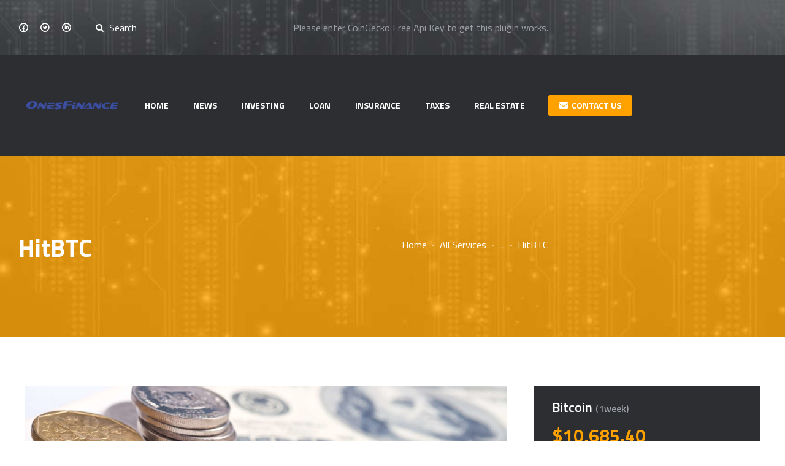

--- FILE ---
content_type: text/html; charset=UTF-8
request_url: https://onesfinance.com/services/hitbtc/
body_size: 25312
content:
<!DOCTYPE html>
<html lang="en-US" class="no-js
									 scheme_default										">
<head>
			<meta charset="UTF-8">
		<meta name="viewport" content="width=device-width, initial-scale=1, maximum-scale=1">
		<meta name="format-detection" content="telephone=no">
		<link rel="profile" href="//gmpg.org/xfn/11">
		<link rel="pingback" href="https://onesfinance.com/xmlrpc.php">
		<meta name='robots' content='index, follow, max-image-preview:large, max-snippet:-1, max-video-preview:-1' />

	<!-- This site is optimized with the Yoast SEO Premium plugin v23.9 (Yoast SEO v23.9) - https://yoast.com/wordpress/plugins/seo/ -->
	<title>HitBTC - Ones Finance</title>
	<link rel="canonical" href="https://onesfinance.com/services/hitbtc/" />
	<meta property="og:locale" content="en_US" />
	<meta property="og:type" content="article" />
	<meta property="og:title" content="HitBTC" />
	<meta property="og:description" content="HitBTC uses a &quot;maker-taker&quot; fee system that seems to become popular these days. It is supposed to maximize liquidity and minimize the sweep on the market..." />
	<meta property="og:url" content="https://onesfinance.com/services/hitbtc/" />
	<meta property="og:site_name" content="Ones Finance" />
	<meta property="article:modified_time" content="2019-02-20T15:12:00+00:00" />
	<meta property="og:image" content="https://onesfinance.com/wp-content/uploads/2018/04/post-3-copyright.jpg" />
	<meta property="og:image:width" content="1920" />
	<meta property="og:image:height" content="1080" />
	<meta property="og:image:type" content="image/jpeg" />
	<meta name="twitter:card" content="summary_large_image" />
	<meta name="twitter:label1" content="Est. reading time" />
	<meta name="twitter:data1" content="1 minute" />
	<script type="application/ld+json" class="yoast-schema-graph">{"@context":"https://schema.org","@graph":[{"@type":"WebPage","@id":"https://onesfinance.com/services/hitbtc/","url":"https://onesfinance.com/services/hitbtc/","name":"HitBTC - Ones Finance","isPartOf":{"@id":"https://onesfinance.com/#website"},"primaryImageOfPage":{"@id":"https://onesfinance.com/services/hitbtc/#primaryimage"},"image":{"@id":"https://onesfinance.com/services/hitbtc/#primaryimage"},"thumbnailUrl":"https://onesfinance.com/wp-content/uploads/2018/04/post-3-copyright.jpg","datePublished":"2018-04-26T13:33:17+00:00","dateModified":"2019-02-20T15:12:00+00:00","breadcrumb":{"@id":"https://onesfinance.com/services/hitbtc/#breadcrumb"},"inLanguage":"en-US","potentialAction":[{"@type":"ReadAction","target":["https://onesfinance.com/services/hitbtc/"]}]},{"@type":"ImageObject","inLanguage":"en-US","@id":"https://onesfinance.com/services/hitbtc/#primaryimage","url":"https://onesfinance.com/wp-content/uploads/2018/04/post-3-copyright.jpg","contentUrl":"https://onesfinance.com/wp-content/uploads/2018/04/post-3-copyright.jpg","width":1920,"height":1080},{"@type":"BreadcrumbList","@id":"https://onesfinance.com/services/hitbtc/#breadcrumb","itemListElement":[{"@type":"ListItem","position":1,"name":"Home","item":"https://onesfinance.com/"},{"@type":"ListItem","position":2,"name":"Services","item":"https://onesfinance.com/services/"},{"@type":"ListItem","position":3,"name":"HitBTC"}]},{"@type":"WebSite","@id":"https://onesfinance.com/#website","url":"https://onesfinance.com/","name":"Ones Finance","description":"Ones Finance","publisher":{"@id":"https://onesfinance.com/#organization"},"potentialAction":[{"@type":"SearchAction","target":{"@type":"EntryPoint","urlTemplate":"https://onesfinance.com/?s={search_term_string}"},"query-input":{"@type":"PropertyValueSpecification","valueRequired":true,"valueName":"search_term_string"}}],"inLanguage":"en-US"},{"@type":"Organization","@id":"https://onesfinance.com/#organization","name":"Ones Finance","url":"https://onesfinance.com/","logo":{"@type":"ImageObject","inLanguage":"en-US","@id":"https://onesfinance.com/#/schema/logo/image/","url":"https://onesfinance.com/wp-content/uploads/2021/04/logo-big.png","contentUrl":"https://onesfinance.com/wp-content/uploads/2021/04/logo-big.png","width":759,"height":258,"caption":"Ones Finance"},"image":{"@id":"https://onesfinance.com/#/schema/logo/image/"}}]}</script>
	<!-- / Yoast SEO Premium plugin. -->


<link rel='dns-prefetch' href='//fonts.googleapis.com' />
<link rel="alternate" type="application/rss+xml" title="Ones Finance &raquo; Feed" href="https://onesfinance.com/feed/" />
<link rel="alternate" type="application/rss+xml" title="Ones Finance &raquo; Comments Feed" href="https://onesfinance.com/comments/feed/" />
<link rel="alternate" type="application/rss+xml" title="Ones Finance &raquo; HitBTC Comments Feed" href="https://onesfinance.com/services/hitbtc/feed/" />
<link rel="alternate" title="oEmbed (JSON)" type="application/json+oembed" href="https://onesfinance.com/wp-json/oembed/1.0/embed?url=https%3A%2F%2Fonesfinance.com%2Fservices%2Fhitbtc%2F" />
<link rel="alternate" title="oEmbed (XML)" type="text/xml+oembed" href="https://onesfinance.com/wp-json/oembed/1.0/embed?url=https%3A%2F%2Fonesfinance.com%2Fservices%2Fhitbtc%2F&#038;format=xml" />
<meta property="og:url" content="https://onesfinance.com/services/hitbtc/ "/>
			<meta property="og:title" content="HitBTC" />
			<meta property="og:description" content="HitBTC uses a &quot;maker-taker&quot; fee system that seems to become popular these days. It is supposed to maximize liquidity and minimize the sweep on the market..." />
			<meta property="og:type" content="article" />				<meta property="og:image" content="https://onesfinance.com/wp-content/uploads/2018/04/post-3-copyright.jpg"/>
						<!-- This site uses the Google Analytics by MonsterInsights plugin v9.2.2 - Using Analytics tracking - https://www.monsterinsights.com/ -->
		<!-- Note: MonsterInsights is not currently configured on this site. The site owner needs to authenticate with Google Analytics in the MonsterInsights settings panel. -->
					<!-- No tracking code set -->
				<!-- / Google Analytics by MonsterInsights -->
		<style id='wp-img-auto-sizes-contain-inline-css' type='text/css'>
img:is([sizes=auto i],[sizes^="auto," i]){contain-intrinsic-size:3000px 1500px}
/*# sourceURL=wp-img-auto-sizes-contain-inline-css */
</style>
<link property="stylesheet" rel='stylesheet' id='ts-poll-block-css-css' href='https://onesfinance.com/wp-content/plugins/poll-wp/admin/css/block.css?ver=6.9' type='text/css' media='all' />
<style id='wp-emoji-styles-inline-css' type='text/css'>

	img.wp-smiley, img.emoji {
		display: inline !important;
		border: none !important;
		box-shadow: none !important;
		height: 1em !important;
		width: 1em !important;
		margin: 0 0.07em !important;
		vertical-align: -0.1em !important;
		background: none !important;
		padding: 0 !important;
	}
/*# sourceURL=wp-emoji-styles-inline-css */
</style>
<link property="stylesheet" rel='stylesheet' id='wp-block-library-css' href='https://onesfinance.com/wp-includes/css/dist/block-library/style.min.css?ver=6.9' type='text/css' media='all' />
<style id='global-styles-inline-css' type='text/css'>
:root{--wp--preset--aspect-ratio--square: 1;--wp--preset--aspect-ratio--4-3: 4/3;--wp--preset--aspect-ratio--3-4: 3/4;--wp--preset--aspect-ratio--3-2: 3/2;--wp--preset--aspect-ratio--2-3: 2/3;--wp--preset--aspect-ratio--16-9: 16/9;--wp--preset--aspect-ratio--9-16: 9/16;--wp--preset--color--black: #000000;--wp--preset--color--cyan-bluish-gray: #abb8c3;--wp--preset--color--white: #ffffff;--wp--preset--color--pale-pink: #f78da7;--wp--preset--color--vivid-red: #cf2e2e;--wp--preset--color--luminous-vivid-orange: #ff6900;--wp--preset--color--luminous-vivid-amber: #fcb900;--wp--preset--color--light-green-cyan: #7bdcb5;--wp--preset--color--vivid-green-cyan: #00d084;--wp--preset--color--pale-cyan-blue: #8ed1fc;--wp--preset--color--vivid-cyan-blue: #0693e3;--wp--preset--color--vivid-purple: #9b51e0;--wp--preset--gradient--vivid-cyan-blue-to-vivid-purple: linear-gradient(135deg,rgb(6,147,227) 0%,rgb(155,81,224) 100%);--wp--preset--gradient--light-green-cyan-to-vivid-green-cyan: linear-gradient(135deg,rgb(122,220,180) 0%,rgb(0,208,130) 100%);--wp--preset--gradient--luminous-vivid-amber-to-luminous-vivid-orange: linear-gradient(135deg,rgb(252,185,0) 0%,rgb(255,105,0) 100%);--wp--preset--gradient--luminous-vivid-orange-to-vivid-red: linear-gradient(135deg,rgb(255,105,0) 0%,rgb(207,46,46) 100%);--wp--preset--gradient--very-light-gray-to-cyan-bluish-gray: linear-gradient(135deg,rgb(238,238,238) 0%,rgb(169,184,195) 100%);--wp--preset--gradient--cool-to-warm-spectrum: linear-gradient(135deg,rgb(74,234,220) 0%,rgb(151,120,209) 20%,rgb(207,42,186) 40%,rgb(238,44,130) 60%,rgb(251,105,98) 80%,rgb(254,248,76) 100%);--wp--preset--gradient--blush-light-purple: linear-gradient(135deg,rgb(255,206,236) 0%,rgb(152,150,240) 100%);--wp--preset--gradient--blush-bordeaux: linear-gradient(135deg,rgb(254,205,165) 0%,rgb(254,45,45) 50%,rgb(107,0,62) 100%);--wp--preset--gradient--luminous-dusk: linear-gradient(135deg,rgb(255,203,112) 0%,rgb(199,81,192) 50%,rgb(65,88,208) 100%);--wp--preset--gradient--pale-ocean: linear-gradient(135deg,rgb(255,245,203) 0%,rgb(182,227,212) 50%,rgb(51,167,181) 100%);--wp--preset--gradient--electric-grass: linear-gradient(135deg,rgb(202,248,128) 0%,rgb(113,206,126) 100%);--wp--preset--gradient--midnight: linear-gradient(135deg,rgb(2,3,129) 0%,rgb(40,116,252) 100%);--wp--preset--font-size--small: 13px;--wp--preset--font-size--medium: 20px;--wp--preset--font-size--large: 36px;--wp--preset--font-size--x-large: 42px;--wp--preset--spacing--20: 0.44rem;--wp--preset--spacing--30: 0.67rem;--wp--preset--spacing--40: 1rem;--wp--preset--spacing--50: 1.5rem;--wp--preset--spacing--60: 2.25rem;--wp--preset--spacing--70: 3.38rem;--wp--preset--spacing--80: 5.06rem;--wp--preset--shadow--natural: 6px 6px 9px rgba(0, 0, 0, 0.2);--wp--preset--shadow--deep: 12px 12px 50px rgba(0, 0, 0, 0.4);--wp--preset--shadow--sharp: 6px 6px 0px rgba(0, 0, 0, 0.2);--wp--preset--shadow--outlined: 6px 6px 0px -3px rgb(255, 255, 255), 6px 6px rgb(0, 0, 0);--wp--preset--shadow--crisp: 6px 6px 0px rgb(0, 0, 0);}:where(.is-layout-flex){gap: 0.5em;}:where(.is-layout-grid){gap: 0.5em;}body .is-layout-flex{display: flex;}.is-layout-flex{flex-wrap: wrap;align-items: center;}.is-layout-flex > :is(*, div){margin: 0;}body .is-layout-grid{display: grid;}.is-layout-grid > :is(*, div){margin: 0;}:where(.wp-block-columns.is-layout-flex){gap: 2em;}:where(.wp-block-columns.is-layout-grid){gap: 2em;}:where(.wp-block-post-template.is-layout-flex){gap: 1.25em;}:where(.wp-block-post-template.is-layout-grid){gap: 1.25em;}.has-black-color{color: var(--wp--preset--color--black) !important;}.has-cyan-bluish-gray-color{color: var(--wp--preset--color--cyan-bluish-gray) !important;}.has-white-color{color: var(--wp--preset--color--white) !important;}.has-pale-pink-color{color: var(--wp--preset--color--pale-pink) !important;}.has-vivid-red-color{color: var(--wp--preset--color--vivid-red) !important;}.has-luminous-vivid-orange-color{color: var(--wp--preset--color--luminous-vivid-orange) !important;}.has-luminous-vivid-amber-color{color: var(--wp--preset--color--luminous-vivid-amber) !important;}.has-light-green-cyan-color{color: var(--wp--preset--color--light-green-cyan) !important;}.has-vivid-green-cyan-color{color: var(--wp--preset--color--vivid-green-cyan) !important;}.has-pale-cyan-blue-color{color: var(--wp--preset--color--pale-cyan-blue) !important;}.has-vivid-cyan-blue-color{color: var(--wp--preset--color--vivid-cyan-blue) !important;}.has-vivid-purple-color{color: var(--wp--preset--color--vivid-purple) !important;}.has-black-background-color{background-color: var(--wp--preset--color--black) !important;}.has-cyan-bluish-gray-background-color{background-color: var(--wp--preset--color--cyan-bluish-gray) !important;}.has-white-background-color{background-color: var(--wp--preset--color--white) !important;}.has-pale-pink-background-color{background-color: var(--wp--preset--color--pale-pink) !important;}.has-vivid-red-background-color{background-color: var(--wp--preset--color--vivid-red) !important;}.has-luminous-vivid-orange-background-color{background-color: var(--wp--preset--color--luminous-vivid-orange) !important;}.has-luminous-vivid-amber-background-color{background-color: var(--wp--preset--color--luminous-vivid-amber) !important;}.has-light-green-cyan-background-color{background-color: var(--wp--preset--color--light-green-cyan) !important;}.has-vivid-green-cyan-background-color{background-color: var(--wp--preset--color--vivid-green-cyan) !important;}.has-pale-cyan-blue-background-color{background-color: var(--wp--preset--color--pale-cyan-blue) !important;}.has-vivid-cyan-blue-background-color{background-color: var(--wp--preset--color--vivid-cyan-blue) !important;}.has-vivid-purple-background-color{background-color: var(--wp--preset--color--vivid-purple) !important;}.has-black-border-color{border-color: var(--wp--preset--color--black) !important;}.has-cyan-bluish-gray-border-color{border-color: var(--wp--preset--color--cyan-bluish-gray) !important;}.has-white-border-color{border-color: var(--wp--preset--color--white) !important;}.has-pale-pink-border-color{border-color: var(--wp--preset--color--pale-pink) !important;}.has-vivid-red-border-color{border-color: var(--wp--preset--color--vivid-red) !important;}.has-luminous-vivid-orange-border-color{border-color: var(--wp--preset--color--luminous-vivid-orange) !important;}.has-luminous-vivid-amber-border-color{border-color: var(--wp--preset--color--luminous-vivid-amber) !important;}.has-light-green-cyan-border-color{border-color: var(--wp--preset--color--light-green-cyan) !important;}.has-vivid-green-cyan-border-color{border-color: var(--wp--preset--color--vivid-green-cyan) !important;}.has-pale-cyan-blue-border-color{border-color: var(--wp--preset--color--pale-cyan-blue) !important;}.has-vivid-cyan-blue-border-color{border-color: var(--wp--preset--color--vivid-cyan-blue) !important;}.has-vivid-purple-border-color{border-color: var(--wp--preset--color--vivid-purple) !important;}.has-vivid-cyan-blue-to-vivid-purple-gradient-background{background: var(--wp--preset--gradient--vivid-cyan-blue-to-vivid-purple) !important;}.has-light-green-cyan-to-vivid-green-cyan-gradient-background{background: var(--wp--preset--gradient--light-green-cyan-to-vivid-green-cyan) !important;}.has-luminous-vivid-amber-to-luminous-vivid-orange-gradient-background{background: var(--wp--preset--gradient--luminous-vivid-amber-to-luminous-vivid-orange) !important;}.has-luminous-vivid-orange-to-vivid-red-gradient-background{background: var(--wp--preset--gradient--luminous-vivid-orange-to-vivid-red) !important;}.has-very-light-gray-to-cyan-bluish-gray-gradient-background{background: var(--wp--preset--gradient--very-light-gray-to-cyan-bluish-gray) !important;}.has-cool-to-warm-spectrum-gradient-background{background: var(--wp--preset--gradient--cool-to-warm-spectrum) !important;}.has-blush-light-purple-gradient-background{background: var(--wp--preset--gradient--blush-light-purple) !important;}.has-blush-bordeaux-gradient-background{background: var(--wp--preset--gradient--blush-bordeaux) !important;}.has-luminous-dusk-gradient-background{background: var(--wp--preset--gradient--luminous-dusk) !important;}.has-pale-ocean-gradient-background{background: var(--wp--preset--gradient--pale-ocean) !important;}.has-electric-grass-gradient-background{background: var(--wp--preset--gradient--electric-grass) !important;}.has-midnight-gradient-background{background: var(--wp--preset--gradient--midnight) !important;}.has-small-font-size{font-size: var(--wp--preset--font-size--small) !important;}.has-medium-font-size{font-size: var(--wp--preset--font-size--medium) !important;}.has-large-font-size{font-size: var(--wp--preset--font-size--large) !important;}.has-x-large-font-size{font-size: var(--wp--preset--font-size--x-large) !important;}
/*# sourceURL=global-styles-inline-css */
</style>

<style id='classic-theme-styles-inline-css' type='text/css'>
/*! This file is auto-generated */
.wp-block-button__link{color:#fff;background-color:#32373c;border-radius:9999px;box-shadow:none;text-decoration:none;padding:calc(.667em + 2px) calc(1.333em + 2px);font-size:1.125em}.wp-block-file__button{background:#32373c;color:#fff;text-decoration:none}
/*# sourceURL=/wp-includes/css/classic-themes.min.css */
</style>
<link property="stylesheet" rel='stylesheet' id='contact-form-7-css' href='https://onesfinance.com/wp-content/plugins/contact-form-7/includes/css/styles.css?ver=6.0' type='text/css' media='all' />
<link property="stylesheet" rel='stylesheet' id='TS_POLL_public_css-css' href='https://onesfinance.com/wp-content/plugins/poll-wp/public/css/ts_poll-public.css?ver=2.4.3' type='text/css' media='all' />
<link property="stylesheet" rel='stylesheet' id='ts_poll_fonts-css' href='https://onesfinance.com/wp-content/plugins/poll-wp/fonts/ts_poll-fonts.css?ver=2.4.3' type='text/css' media='all' />
<link property="stylesheet" rel='stylesheet' id='trx_addons-icons-css' href='https://onesfinance.com/wp-content/plugins/trx_addons/css/font-icons/css/trx_addons_icons-embedded.css' type='text/css' media='all' />
<link property="stylesheet" rel='stylesheet' id='jquery-swiper-css' href='https://onesfinance.com/wp-content/plugins/trx_addons/js/swiper/swiper.min.css' type='text/css' media='all' />
<link property="stylesheet" rel='stylesheet' id='magnific-popup-css' href='https://onesfinance.com/wp-content/plugins/trx_addons/js/magnific/magnific-popup.min.css' type='text/css' media='all' />
<link property="stylesheet" rel='stylesheet' id='trx_addons-css' href='https://onesfinance.com/wp-content/plugins/trx_addons/css/trx_addons.css' type='text/css' media='all' />
<link property="stylesheet" rel='stylesheet' id='trx_addons-animation-css' href='https://onesfinance.com/wp-content/plugins/trx_addons/css/trx_addons.animation.css' type='text/css' media='all' />
<link property="stylesheet" rel='stylesheet' id='wp_automatic_gallery_style-css' href='https://onesfinance.com/wp-content/plugins/wp-automatic/css/wp-automatic.css?ver=1.0.0' type='text/css' media='all' />
<link property="stylesheet" rel='stylesheet' id='elementor-icons-css' href='https://onesfinance.com/wp-content/plugins/elementor/assets/lib/eicons/css/elementor-icons.min.css?ver=5.32.0' type='text/css' media='all' />
<link property="stylesheet" rel='stylesheet' id='elementor-frontend-css' href='https://onesfinance.com/wp-content/plugins/elementor/assets/css/frontend.min.css?ver=3.25.10' type='text/css' media='all' />
<style id='elementor-frontend-inline-css' type='text/css'>
.elementor-2017 .elementor-element.elementor-element-b9b46e6{--spacer-size:30px;}.elementor-2017 .elementor-element.elementor-element-752fdcd{--spacer-size:75px;}.elementor-2017 .elementor-element.elementor-element-ae9c723{text-align:center;}.elementor-2017 .elementor-element.elementor-element-7e8ef7fc{text-align:center;}.elementor-2017 .elementor-element.elementor-element-566a8fd1{--spacer-size:30px;}.elementor-2017 .elementor-element.elementor-element-894d1c7 > .elementor-element-populated{margin:0px 0px -50px 0px;--e-column-margin-right:0px;--e-column-margin-left:0px;}.elementor-kit-2017{--e-global-color-primary:#6EC1E4;--e-global-color-secondary:#54595F;--e-global-color-text:#7A7A7A;--e-global-color-accent:#61CE70;--e-global-color-6850a97f:#4054B2;--e-global-typography-primary-font-family:"Roboto";--e-global-typography-primary-font-weight:600;--e-global-typography-secondary-font-family:"Roboto Slab";--e-global-typography-secondary-font-weight:400;--e-global-typography-text-font-family:"Roboto";--e-global-typography-text-font-weight:400;--e-global-typography-accent-font-family:"Roboto";--e-global-typography-accent-font-weight:500;}.elementor-kit-2017 e-page-transition{background-color:#FFBC7D;}.elementor-section.elementor-section-boxed > .elementor-container{max-width:1140px;}.e-con{--container-max-width:1140px;}.elementor-widget:not(:last-child){margin-block-end:0px;}.elementor-element{--widgets-spacing:0px 0px;}{}h1.entry-title{display:var(--page-title-display);}@media(max-width:1024px){.elementor-2017 .elementor-element.elementor-element-752fdcd{--spacer-size:50px;}.elementor-2017 .elementor-element.elementor-element-566a8fd1{--spacer-size:30px;}.elementor-2017 .elementor-element.elementor-element-894d1c7 > .elementor-element-populated{margin:0px 0px -30px 0px;--e-column-margin-right:0px;--e-column-margin-left:0px;}.elementor-2017 .elementor-element.elementor-element-f4c9ef8 > .elementor-widget-container{margin:0px 0px 0px 0px;}.elementor-section.elementor-section-boxed > .elementor-container{max-width:1024px;}.e-con{--container-max-width:1024px;}}@media(max-width:767px){.elementor-2017 .elementor-element.elementor-element-b9b46e6{--spacer-size:50px;}.elementor-2017 .elementor-element.elementor-element-752fdcd{--spacer-size:50px;}.elementor-2017 .elementor-element.elementor-element-566a8fd1{--spacer-size:20px;}.elementor-section.elementor-section-boxed > .elementor-container{max-width:767px;}.e-con{--container-max-width:767px;}}

		.elementor-column-gap-extended>.elementor-row>.elementor-column>.elementor-element-populated{
			padding-left:25px;padding-right:25px;
		}
		@media(max-width: 1023px){
			.elementor-column-gap-extended>.elementor-row>.elementor-column>.elementor-element-populated{
				padding-left:15px;padding-right:15px
			}
		}
		@media(max-width: 767px){
			.elementor-column-gap-extended>.elementor-row>.elementor-column>.elementor-element-populated{
				padding-left:15px;padding-right:15px
			}
		}
	
/*# sourceURL=elementor-frontend-inline-css */
</style>
<link property="stylesheet" rel='stylesheet' id='swiper-css' href='https://onesfinance.com/wp-content/plugins/elementor/assets/lib/swiper/v8/css/swiper.min.css?ver=8.4.5' type='text/css' media='all' />
<link property="stylesheet" rel='stylesheet' id='e-swiper-css' href='https://onesfinance.com/wp-content/plugins/elementor/assets/css/conditionals/e-swiper.min.css?ver=3.25.10' type='text/css' media='all' />
<link property="stylesheet" rel='stylesheet' id='e-popup-style-css' href='https://onesfinance.com/wp-content/plugins/elementor-pro/assets/css/conditionals/popup.min.css?ver=3.25.4' type='text/css' media='all' />
<link property="stylesheet" rel='stylesheet' id='font-awesome-css' href='https://onesfinance.com/wp-content/plugins/elementor/assets/lib/font-awesome/css/font-awesome.min.css?ver=4.7.0' type='text/css' media='all' />
<link property="stylesheet" rel='stylesheet' id='google-fonts-1-css' href='https://fonts.googleapis.com/css?family=Roboto%3A100%2C100italic%2C200%2C200italic%2C300%2C300italic%2C400%2C400italic%2C500%2C500italic%2C600%2C600italic%2C700%2C700italic%2C800%2C800italic%2C900%2C900italic%7CRoboto+Slab%3A100%2C100italic%2C200%2C200italic%2C300%2C300italic%2C400%2C400italic%2C500%2C500italic%2C600%2C600italic%2C700%2C700italic%2C800%2C800italic%2C900%2C900italic&#038;display=auto&#038;ver=6.9' type='text/css' media='all' />
<link property="stylesheet" rel='stylesheet' id='cp-base-css' href='https://onesfinance.com/wp-content/plugins/cryptocurrency-prices/css/cp_base.css?ver=6.9' type='text/css' media='all' />
<link property="stylesheet" rel='stylesheet' id='cp-light-css' href='https://onesfinance.com/wp-content/plugins/cryptocurrency-prices/css/cp_light.css?ver=6.9' type='text/css' media='all' />
<link property="stylesheet" rel='stylesheet' id='esg-plugin-settings-css' href='https://onesfinance.com/wp-content/plugins/essential-grid/public/assets/css/settings.css?ver=3.1.5' type='text/css' media='all' />
<link property="stylesheet" rel='stylesheet' id='tp-fontello-css' href='https://onesfinance.com/wp-content/plugins/essential-grid/public/assets/font/fontello/css/fontello.css?ver=3.1.5' type='text/css' media='all' />
<link property="stylesheet" rel='stylesheet' id='wpgdprc-front-css-css' href='https://onesfinance.com/wp-content/plugins/wp-gdpr-compliance/Assets/css/front.css?ver=1659029262' type='text/css' media='all' />
<style id='wpgdprc-front-css-inline-css' type='text/css'>
:root{--wp-gdpr--bar--background-color: #000000;--wp-gdpr--bar--color: #ffffff;--wp-gdpr--button--background-color: #000000;--wp-gdpr--button--background-color--darken: #000000;--wp-gdpr--button--color: #ffffff;}
/*# sourceURL=wpgdprc-front-css-inline-css */
</style>
<link property="stylesheet" rel='stylesheet' id='chainpress-font-google_fonts-css' href='https://fonts.googleapis.com/css?family=Titillium+Web:200,200i,300,300i,400,400i,600,600i,700,700i,900&#038;subset=latin,latin-ext' type='text/css' media='all' />
<link property="stylesheet" rel='stylesheet' id='fontello-style-css' href='https://onesfinance.com/wp-content/themes/chainpress/css/font-icons/css/fontello-embedded.css' type='text/css' media='all' />
<link property="stylesheet" rel='stylesheet' id='chainpress-main-css' href='https://onesfinance.com/wp-content/themes/chainpress/style.css' type='text/css' media='all' />
<style id='chainpress-main-inline-css' type='text/css'>
.post-navigation .nav-previous a .nav-arrow { background-image: url(https://onesfinance.com/wp-content/uploads/2018/04/post-19-copyright-424x241.jpg); }.post-navigation .nav-next a .nav-arrow { background-image: url(https://onesfinance.com/wp-content/uploads/2018/04/post-15-copyright-424x241.jpg); }

		.elementor-section.elementor-section-boxed>.elementor-container{max-width:1420px}
	
/*# sourceURL=chainpress-main-inline-css */
</style>
<link property="stylesheet" rel='stylesheet' id='chainpress-custom-css' href='https://onesfinance.com/wp-content/themes/chainpress/css/__custom.css' type='text/css' media='all' />
<link property="stylesheet" rel='stylesheet' id='chainpress-color-default-css' href='https://onesfinance.com/wp-content/themes/chainpress/css/__colors_default.css' type='text/css' media='all' />
<link property="stylesheet" rel='stylesheet' id='chainpress-color-dark-css' href='https://onesfinance.com/wp-content/themes/chainpress/css/__colors_dark.css' type='text/css' media='all' />
<link property="stylesheet" rel='stylesheet' id='chainpress-color-aqua-css' href='https://onesfinance.com/wp-content/themes/chainpress/css/__colors_aqua.css' type='text/css' media='all' />
<link property="stylesheet" rel='stylesheet' id='chainpress-color-aqua_dark-css' href='https://onesfinance.com/wp-content/themes/chainpress/css/__colors_aqua_dark.css' type='text/css' media='all' />
<link property="stylesheet" rel='stylesheet' id='mediaelement-css' href='https://onesfinance.com/wp-includes/js/mediaelement/mediaelementplayer-legacy.min.css?ver=4.2.17' type='text/css' media='all' />
<link property="stylesheet" rel='stylesheet' id='wp-mediaelement-css' href='https://onesfinance.com/wp-includes/js/mediaelement/wp-mediaelement.min.css?ver=6.9' type='text/css' media='all' />
<link property="stylesheet" rel='stylesheet' id='trx_addons-responsive-css' href='https://onesfinance.com/wp-content/plugins/trx_addons/css/trx_addons.responsive.css' type='text/css' media='all' />
<link property="stylesheet" rel='stylesheet' id='chainpress-responsive-css' href='https://onesfinance.com/wp-content/themes/chainpress/css/responsive.css' type='text/css' media='all' />
<link rel="preconnect" href="https://fonts.gstatic.com/" crossorigin><script type="text/javascript" src="https://onesfinance.com/wp-includes/js/jquery/jquery.min.js?ver=3.7.1" id="jquery-core-js"></script>
<script type="text/javascript" src="https://onesfinance.com/wp-includes/js/jquery/jquery-migrate.min.js?ver=3.4.1" id="jquery-migrate-js"></script>
<script type="text/javascript" src="https://onesfinance.com/wp-content/plugins/poll-wp/public/js/vue.js?ver=2.4.3" id="ts_poll_vue_js-js"></script>
<script type="text/javascript" src="https://onesfinance.com/wp-content/plugins/poll-wp/public/js/ts_poll-public.js?ver=2.4.3" id="TS_POLL-js"></script>
<script type="text/javascript" src="https://onesfinance.com/wp-content/plugins/wp-automatic/js/main-front.js?ver=6.9" id="wp_automatic_gallery-js"></script>
<script type="text/javascript" id="tp-tools-js-before">
/* <![CDATA[ */
 window.ESG ??= {}; ESG.E ??= {}; ESG.E.site_url = 'https://onesfinance.com'; ESG.E.plugin_url = 'https://onesfinance.com/wp-content/plugins/essential-grid/'; ESG.E.ajax_url = 'https://onesfinance.com/wp-admin/admin-ajax.php'; ESG.E.nonce = 'ccaedde32c'; ESG.E.tptools = true; ESG.E.waitTptFunc ??= []; ESG.F ??= {}; ESG.F.waitTpt = () => { if ( typeof jQuery==='undefined' || !window?._tpt?.regResource || !ESG?.E?.plugin_url || (!ESG.E.tptools && !window?.SR7?.E?.plugin_url) ) return setTimeout(ESG.F.waitTpt, 29); if (!window._tpt.gsap) window._tpt.regResource({id: 'tpgsap', url : ESG.E.tptools && ESG.E.plugin_url+'/public/assets/js/libs/tpgsap.js' || SR7.E.plugin_url + 'public/js/libs/tpgsap.js'}); _tpt.checkResources(['tpgsap']).then(() => { if (window.tpGS && !_tpt?.Back) { _tpt.eases = tpGS.eases; Object.keys(_tpt.eases).forEach((e) => {_tpt[e] === undefined && (_tpt[e] = tpGS[e])}); } ESG.E.waitTptFunc.forEach((f) => { typeof f === 'function' && f(); }); ESG.E.waitTptFunc = []; }); }
//# sourceURL=tp-tools-js-before
/* ]]> */
</script>
<script type="text/javascript" src="https://onesfinance.com/wp-content/plugins/essential-grid/public/assets/js/libs/tptools.js?ver=6.7.16" id="tp-tools-js" async="async" data-wp-strategy="async"></script>
<script type="text/javascript" id="wpgdprc-front-js-js-extra">
/* <![CDATA[ */
var wpgdprcFront = {"ajaxUrl":"https://onesfinance.com/wp-admin/admin-ajax.php","ajaxNonce":"923e95066e","ajaxArg":"security","pluginPrefix":"wpgdprc","blogId":"1","isMultiSite":"","locale":"en_US","showSignUpModal":"","showFormModal":"","cookieName":"wpgdprc-consent","consentVersion":"","path":"/","prefix":"wpgdprc"};
//# sourceURL=wpgdprc-front-js-js-extra
/* ]]> */
</script>
<script type="text/javascript" src="https://onesfinance.com/wp-content/plugins/wp-gdpr-compliance/Assets/js/front.min.js?ver=1659029262" id="wpgdprc-front-js-js"></script>
<link rel="https://api.w.org/" href="https://onesfinance.com/wp-json/" /><link rel="alternate" title="JSON" type="application/json" href="https://onesfinance.com/wp-json/wp/v2/cpt_services/251" /><link rel="EditURI" type="application/rsd+xml" title="RSD" href="https://onesfinance.com/xmlrpc.php?rsd" />
<meta name="generator" content="WordPress 6.9" />
<link rel='shortlink' href='https://onesfinance.com/?p=251' />
		<script>
			document.documentElement.className = document.documentElement.className.replace('no-js', 'js');
		</script>
				<style>
			.no-js img.lazyload {
				display: none;
			}

			figure.wp-block-image img.lazyloading {
				min-width: 150px;
			}

						.lazyload, .lazyloading {
				opacity: 0;
			}

			.lazyloaded {
				opacity: 1;
				transition: opacity 400ms;
				transition-delay: 0ms;
			}

					</style>
		<meta name="generator" content="Elementor 3.25.10; features: additional_custom_breakpoints, e_optimized_control_loading; settings: css_print_method-internal, google_font-enabled, font_display-auto">
			<style>
				.e-con.e-parent:nth-of-type(n+4):not(.e-lazyloaded):not(.e-no-lazyload),
				.e-con.e-parent:nth-of-type(n+4):not(.e-lazyloaded):not(.e-no-lazyload) * {
					background-image: none !important;
				}
				@media screen and (max-height: 1024px) {
					.e-con.e-parent:nth-of-type(n+3):not(.e-lazyloaded):not(.e-no-lazyload),
					.e-con.e-parent:nth-of-type(n+3):not(.e-lazyloaded):not(.e-no-lazyload) * {
						background-image: none !important;
					}
				}
				@media screen and (max-height: 640px) {
					.e-con.e-parent:nth-of-type(n+2):not(.e-lazyloaded):not(.e-no-lazyload),
					.e-con.e-parent:nth-of-type(n+2):not(.e-lazyloaded):not(.e-no-lazyload) * {
						background-image: none !important;
					}
				}
			</style>
			<style type="text/css" id="trx_addons-inline-styles-inline-css">.trx_addons_inline_1603909526{max-height:80px;}.trx_addons_inline_1295564432{max-height:80px;}.trx_addons_inline_1270795080{max-height:80px;}.trx_addons_inline_177090838{max-height:80px;}</style>
<style id="elementor-post-31">.elementor-31 .elementor-element.elementor-element-fbf27bf > .elementor-container > .elementor-column > .elementor-widget-wrap{align-content:center;align-items:center;}.elementor-31 .elementor-element.elementor-element-fbf27bf:not(.elementor-motion-effects-element-type-background), .elementor-31 .elementor-element.elementor-element-fbf27bf > .elementor-motion-effects-container > .elementor-motion-effects-layer{background-image:url("https://onesfinance.com/wp-content/uploads/2018/04/bg-header.jpg");background-size:cover;}.elementor-31 .elementor-element.elementor-element-fbf27bf{transition:background 0.3s, border 0.3s, border-radius 0.3s, box-shadow 0.3s;}.elementor-31 .elementor-element.elementor-element-fbf27bf > .elementor-background-overlay{transition:background 0.3s, border-radius 0.3s, opacity 0.3s;}.elementor-31 .elementor-element.elementor-element-f928ff8 > .elementor-widget-wrap > .elementor-widget:not(.elementor-widget__width-auto):not(.elementor-widget__width-initial):not(:last-child):not(.elementor-absolute){margin-bottom:32px;}.elementor-31 .elementor-element.elementor-element-649dc5f > .elementor-container > .elementor-column > .elementor-widget-wrap{align-content:center;align-items:center;}.elementor-31 .elementor-element.elementor-element-649dc5f:not(.elementor-motion-effects-element-type-background), .elementor-31 .elementor-element.elementor-element-649dc5f > .elementor-motion-effects-container > .elementor-motion-effects-layer{background-image:url("https://onesfinance.com/wp-content/uploads/2018/04/bg-header.jpg");background-size:cover;}.elementor-31 .elementor-element.elementor-element-649dc5f{transition:background 0.3s, border 0.3s, border-radius 0.3s, box-shadow 0.3s;}.elementor-31 .elementor-element.elementor-element-649dc5f > .elementor-background-overlay{transition:background 0.3s, border-radius 0.3s, opacity 0.3s;}.elementor-31 .elementor-element.elementor-element-5a7f36f > .elementor-widget-wrap > .elementor-widget:not(.elementor-widget__width-auto):not(.elementor-widget__width-initial):not(:last-child):not(.elementor-absolute){margin-bottom:32px;}.elementor-31 .elementor-element.elementor-element-f841b07 > .elementor-container > .elementor-column > .elementor-widget-wrap{align-content:center;align-items:center;}.elementor-31 .elementor-element.elementor-element-32cbc66 .logo_image{max-height:80px;}.elementor-31 .elementor-element.elementor-element-ee81556 > .elementor-container > .elementor-column > .elementor-widget-wrap{align-content:center;align-items:center;}.elementor-31 .elementor-element.elementor-element-b7be834 .logo_image{max-height:80px;}.elementor-31 .elementor-element.elementor-element-91aa400 > .elementor-container > .elementor-column > .elementor-widget-wrap{align-content:center;align-items:center;}.elementor-31 .elementor-element.elementor-element-2a90e65 .logo_image{max-height:80px;}.elementor-31 .elementor-element.elementor-element-4a9426b > .elementor-container > .elementor-column > .elementor-widget-wrap{align-content:center;align-items:center;}.elementor-31 .elementor-element.elementor-element-4a9426b:not(.elementor-motion-effects-element-type-background), .elementor-31 .elementor-element.elementor-element-4a9426b > .elementor-motion-effects-container > .elementor-motion-effects-layer{background-image:url("https://onesfinance.com/wp-content/uploads/2018/04/bg-header-1.jpg");background-repeat:no-repeat;background-size:cover;}.elementor-31 .elementor-element.elementor-element-4a9426b{transition:background 0.3s, border 0.3s, border-radius 0.3s, box-shadow 0.3s;padding:50px 0px 69px 0px;}.elementor-31 .elementor-element.elementor-element-4a9426b > .elementor-background-overlay{transition:background 0.3s, border-radius 0.3s, opacity 0.3s;}.elementor-31 .elementor-element.elementor-element-c52a12d .sc_layouts_title{min-height:0px;}.elementor-31 .elementor-element.elementor-element-3050def .sc_layouts_title{min-height:0px;}.elementor-31 .elementor-element.elementor-element-d8fcc29 > .elementor-container > .elementor-column > .elementor-widget-wrap{align-content:center;align-items:center;}.elementor-31 .elementor-element.elementor-element-d8fcc29:not(.elementor-motion-effects-element-type-background), .elementor-31 .elementor-element.elementor-element-d8fcc29 > .elementor-motion-effects-container > .elementor-motion-effects-layer{background-image:url("https://onesfinance.com/wp-content/uploads/2018/04/bg-header-1.jpg");background-repeat:no-repeat;background-size:cover;}.elementor-31 .elementor-element.elementor-element-d8fcc29{transition:background 0.3s, border 0.3s, border-radius 0.3s, box-shadow 0.3s;padding:50px 0px 69px 0px;}.elementor-31 .elementor-element.elementor-element-d8fcc29 > .elementor-background-overlay{transition:background 0.3s, border-radius 0.3s, opacity 0.3s;}.elementor-31 .elementor-element.elementor-element-7eafb75 .sc_layouts_title{min-height:0px;}.elementor-31 .elementor-element.elementor-element-9c8b155 .sc_layouts_title{min-height:0px;}.elementor-31 .elementor-element.elementor-element-4139f9f:not(.elementor-motion-effects-element-type-background), .elementor-31 .elementor-element.elementor-element-4139f9f > .elementor-motion-effects-container > .elementor-motion-effects-layer{background-image:url("https://onesfinance.com/wp-content/uploads/2018/04/bg-header-1.jpg");background-repeat:no-repeat;background-size:cover;}.elementor-31 .elementor-element.elementor-element-4139f9f{transition:background 0.3s, border 0.3s, border-radius 0.3s, box-shadow 0.3s;padding:50px 0px 69px 0px;}.elementor-31 .elementor-element.elementor-element-4139f9f > .elementor-background-overlay{transition:background 0.3s, border-radius 0.3s, opacity 0.3s;}.elementor-31 .elementor-element.elementor-element-2d91839 .sc_layouts_title{min-height:0px;}.elementor-31 .elementor-element.elementor-element-3643731 .sc_layouts_title{min-height:0px;}@media(min-width:768px){.elementor-31 .elementor-element.elementor-element-7ab1381{width:35.857%;}.elementor-31 .elementor-element.elementor-element-f928ff8{width:64.14%;}.elementor-31 .elementor-element.elementor-element-f4fa5d5{width:38.286%;}.elementor-31 .elementor-element.elementor-element-5a7f36f{width:61.711%;}.elementor-31 .elementor-element.elementor-element-17a11d3{width:16.5%;}.elementor-31 .elementor-element.elementor-element-5d36b8f{width:83.498%;}.elementor-31 .elementor-element.elementor-element-fb2ab19{width:16.5%;}.elementor-31 .elementor-element.elementor-element-c2a77b1{width:83.498%;}}@media(max-width:1024px) and (min-width:768px){.elementor-31 .elementor-element.elementor-element-7ab1381{width:100%;}.elementor-31 .elementor-element.elementor-element-f928ff8{width:100%;}.elementor-31 .elementor-element.elementor-element-f4fa5d5{width:100%;}.elementor-31 .elementor-element.elementor-element-5a7f36f{width:100%;}.elementor-31 .elementor-element.elementor-element-fb2ab19{width:50%;}.elementor-31 .elementor-element.elementor-element-c2a77b1{width:50%;}.elementor-31 .elementor-element.elementor-element-0fe2634{width:100%;}.elementor-31 .elementor-element.elementor-element-48951a7{width:100%;}}@media(max-width:1024px){.elementor-31 .elementor-element.elementor-element-ee81556{padding:15px 0px 0px 0px;}.elementor-31 .elementor-element.elementor-element-91aa400{padding:0px 0px 10px 0px;}.elementor-31 .elementor-element.elementor-element-f216cd9 > .elementor-element-populated{margin:0px 0px 0px 0px;--e-column-margin-right:0px;--e-column-margin-left:0px;}.elementor-31 .elementor-element.elementor-element-f216cd9 > .elementor-element-populated.elementor-column-wrap{padding:0px 0px 0px 0px;}.elementor-31 .elementor-element.elementor-element-f216cd9 > .elementor-element-populated.elementor-widget-wrap{padding:0px 0px 0px 0px;}.elementor-31 .elementor-element.elementor-element-d8fcc29{padding:20px 0px 30px 0px;}.elementor-31 .elementor-element.elementor-element-7eafb75 > .elementor-widget-container{margin:0px 0px 0px 0px;padding:0px 0px 0px 0px;}}@media(max-width:767px){.elementor-31 .elementor-element.elementor-element-1c85e8d{width:50%;}.elementor-31 .elementor-element.elementor-element-13c555b{width:50%;}.elementor-31 .elementor-element.elementor-element-4a9426b{padding:50px 0px 50px 0px;}.elementor-31 .elementor-element.elementor-element-d8fcc29{padding:50px 0px 50px 0px;}.elementor-31 .elementor-element.elementor-element-4139f9f{padding:20px 0px 20px 0px;}}</style>
<style>.elementor-31 .elementor-element.elementor-element-fbf27bf > .elementor-container > .elementor-column > .elementor-widget-wrap{align-content:center;align-items:center;}.elementor-31 .elementor-element.elementor-element-fbf27bf:not(.elementor-motion-effects-element-type-background), .elementor-31 .elementor-element.elementor-element-fbf27bf > .elementor-motion-effects-container > .elementor-motion-effects-layer{background-image:url("https://onesfinance.com/wp-content/uploads/2018/04/bg-header.jpg");background-size:cover;}.elementor-31 .elementor-element.elementor-element-fbf27bf{transition:background 0.3s, border 0.3s, border-radius 0.3s, box-shadow 0.3s;}.elementor-31 .elementor-element.elementor-element-fbf27bf > .elementor-background-overlay{transition:background 0.3s, border-radius 0.3s, opacity 0.3s;}.elementor-31 .elementor-element.elementor-element-f928ff8 > .elementor-widget-wrap > .elementor-widget:not(.elementor-widget__width-auto):not(.elementor-widget__width-initial):not(:last-child):not(.elementor-absolute){margin-bottom:32px;}.elementor-31 .elementor-element.elementor-element-649dc5f > .elementor-container > .elementor-column > .elementor-widget-wrap{align-content:center;align-items:center;}.elementor-31 .elementor-element.elementor-element-649dc5f:not(.elementor-motion-effects-element-type-background), .elementor-31 .elementor-element.elementor-element-649dc5f > .elementor-motion-effects-container > .elementor-motion-effects-layer{background-image:url("https://onesfinance.com/wp-content/uploads/2018/04/bg-header.jpg");background-size:cover;}.elementor-31 .elementor-element.elementor-element-649dc5f{transition:background 0.3s, border 0.3s, border-radius 0.3s, box-shadow 0.3s;}.elementor-31 .elementor-element.elementor-element-649dc5f > .elementor-background-overlay{transition:background 0.3s, border-radius 0.3s, opacity 0.3s;}.elementor-31 .elementor-element.elementor-element-5a7f36f > .elementor-widget-wrap > .elementor-widget:not(.elementor-widget__width-auto):not(.elementor-widget__width-initial):not(:last-child):not(.elementor-absolute){margin-bottom:32px;}.elementor-31 .elementor-element.elementor-element-f841b07 > .elementor-container > .elementor-column > .elementor-widget-wrap{align-content:center;align-items:center;}.elementor-31 .elementor-element.elementor-element-32cbc66 .logo_image{max-height:80px;}.elementor-31 .elementor-element.elementor-element-ee81556 > .elementor-container > .elementor-column > .elementor-widget-wrap{align-content:center;align-items:center;}.elementor-31 .elementor-element.elementor-element-b7be834 .logo_image{max-height:80px;}.elementor-31 .elementor-element.elementor-element-91aa400 > .elementor-container > .elementor-column > .elementor-widget-wrap{align-content:center;align-items:center;}.elementor-31 .elementor-element.elementor-element-2a90e65 .logo_image{max-height:80px;}.elementor-31 .elementor-element.elementor-element-4a9426b > .elementor-container > .elementor-column > .elementor-widget-wrap{align-content:center;align-items:center;}.elementor-31 .elementor-element.elementor-element-4a9426b:not(.elementor-motion-effects-element-type-background), .elementor-31 .elementor-element.elementor-element-4a9426b > .elementor-motion-effects-container > .elementor-motion-effects-layer{background-image:url("https://onesfinance.com/wp-content/uploads/2018/04/bg-header-1.jpg");background-repeat:no-repeat;background-size:cover;}.elementor-31 .elementor-element.elementor-element-4a9426b{transition:background 0.3s, border 0.3s, border-radius 0.3s, box-shadow 0.3s;padding:50px 0px 69px 0px;}.elementor-31 .elementor-element.elementor-element-4a9426b > .elementor-background-overlay{transition:background 0.3s, border-radius 0.3s, opacity 0.3s;}.elementor-31 .elementor-element.elementor-element-c52a12d .sc_layouts_title{min-height:0px;}.elementor-31 .elementor-element.elementor-element-3050def .sc_layouts_title{min-height:0px;}.elementor-31 .elementor-element.elementor-element-d8fcc29 > .elementor-container > .elementor-column > .elementor-widget-wrap{align-content:center;align-items:center;}.elementor-31 .elementor-element.elementor-element-d8fcc29:not(.elementor-motion-effects-element-type-background), .elementor-31 .elementor-element.elementor-element-d8fcc29 > .elementor-motion-effects-container > .elementor-motion-effects-layer{background-image:url("https://onesfinance.com/wp-content/uploads/2018/04/bg-header-1.jpg");background-repeat:no-repeat;background-size:cover;}.elementor-31 .elementor-element.elementor-element-d8fcc29{transition:background 0.3s, border 0.3s, border-radius 0.3s, box-shadow 0.3s;padding:50px 0px 69px 0px;}.elementor-31 .elementor-element.elementor-element-d8fcc29 > .elementor-background-overlay{transition:background 0.3s, border-radius 0.3s, opacity 0.3s;}.elementor-31 .elementor-element.elementor-element-7eafb75 .sc_layouts_title{min-height:0px;}.elementor-31 .elementor-element.elementor-element-9c8b155 .sc_layouts_title{min-height:0px;}.elementor-31 .elementor-element.elementor-element-4139f9f:not(.elementor-motion-effects-element-type-background), .elementor-31 .elementor-element.elementor-element-4139f9f > .elementor-motion-effects-container > .elementor-motion-effects-layer{background-image:url("https://onesfinance.com/wp-content/uploads/2018/04/bg-header-1.jpg");background-repeat:no-repeat;background-size:cover;}.elementor-31 .elementor-element.elementor-element-4139f9f{transition:background 0.3s, border 0.3s, border-radius 0.3s, box-shadow 0.3s;padding:50px 0px 69px 0px;}.elementor-31 .elementor-element.elementor-element-4139f9f > .elementor-background-overlay{transition:background 0.3s, border-radius 0.3s, opacity 0.3s;}.elementor-31 .elementor-element.elementor-element-2d91839 .sc_layouts_title{min-height:0px;}.elementor-31 .elementor-element.elementor-element-3643731 .sc_layouts_title{min-height:0px;}@media(min-width:768px){.elementor-31 .elementor-element.elementor-element-7ab1381{width:35.857%;}.elementor-31 .elementor-element.elementor-element-f928ff8{width:64.14%;}.elementor-31 .elementor-element.elementor-element-f4fa5d5{width:38.286%;}.elementor-31 .elementor-element.elementor-element-5a7f36f{width:61.711%;}.elementor-31 .elementor-element.elementor-element-17a11d3{width:16.5%;}.elementor-31 .elementor-element.elementor-element-5d36b8f{width:83.498%;}.elementor-31 .elementor-element.elementor-element-fb2ab19{width:16.5%;}.elementor-31 .elementor-element.elementor-element-c2a77b1{width:83.498%;}}@media(max-width:1024px) and (min-width:768px){.elementor-31 .elementor-element.elementor-element-7ab1381{width:100%;}.elementor-31 .elementor-element.elementor-element-f928ff8{width:100%;}.elementor-31 .elementor-element.elementor-element-f4fa5d5{width:100%;}.elementor-31 .elementor-element.elementor-element-5a7f36f{width:100%;}.elementor-31 .elementor-element.elementor-element-fb2ab19{width:50%;}.elementor-31 .elementor-element.elementor-element-c2a77b1{width:50%;}.elementor-31 .elementor-element.elementor-element-0fe2634{width:100%;}.elementor-31 .elementor-element.elementor-element-48951a7{width:100%;}}@media(max-width:1024px){.elementor-31 .elementor-element.elementor-element-ee81556{padding:15px 0px 0px 0px;}.elementor-31 .elementor-element.elementor-element-91aa400{padding:0px 0px 10px 0px;}.elementor-31 .elementor-element.elementor-element-f216cd9 > .elementor-element-populated{margin:0px 0px 0px 0px;--e-column-margin-right:0px;--e-column-margin-left:0px;}.elementor-31 .elementor-element.elementor-element-f216cd9 > .elementor-element-populated.elementor-column-wrap{padding:0px 0px 0px 0px;}.elementor-31 .elementor-element.elementor-element-f216cd9 > .elementor-element-populated.elementor-widget-wrap{padding:0px 0px 0px 0px;}.elementor-31 .elementor-element.elementor-element-d8fcc29{padding:20px 0px 30px 0px;}.elementor-31 .elementor-element.elementor-element-7eafb75 > .elementor-widget-container{margin:0px 0px 0px 0px;padding:0px 0px 0px 0px;}}@media(max-width:767px){.elementor-31 .elementor-element.elementor-element-1c85e8d{width:50%;}.elementor-31 .elementor-element.elementor-element-13c555b{width:50%;}.elementor-31 .elementor-element.elementor-element-4a9426b{padding:50px 0px 50px 0px;}.elementor-31 .elementor-element.elementor-element-d8fcc29{padding:50px 0px 50px 0px;}.elementor-31 .elementor-element.elementor-element-4139f9f{padding:20px 0px 20px 0px;}}</style>
<style type="text/css" name="visualizer-custom-css" id="customcss-visualizer-769">.locker,.locker-loader{position:absolute;top:0;left:0;width:100%;height:100%}.locker{z-index:1000;opacity:.8;background-color:#fff;-ms-filter:"progid:DXImageTransform.Microsoft.Alpha(Opacity=80)";filter:alpha(opacity=80)}.locker-loader{z-index:1001;background:url(https://onesfinance.com/wp-content/plugins/visualizer/images/ajax-loader.gif) no-repeat center center}.dt-button{display:none!important}.visualizer-front-container.visualizer-lazy-render{content-visibility: auto;}.google-visualization-controls-categoryfilter label.google-visualization-controls-label {vertical-align: middle;}.google-visualization-controls-categoryfilter li.goog-inline-block {margin: 0 0.2em;}.google-visualization-controls-categoryfilter li {padding: 0 0.2em;}.visualizer-front-container .dataTables_scrollHeadInner{margin: 0 auto;}</style>
<style id="elementor-post-32">.elementor-32 .elementor-element.elementor-element-75a2d10 > .elementor-container > .elementor-column > .elementor-widget-wrap{align-content:flex-start;align-items:flex-start;}.elementor-32 .elementor-element.elementor-element-75a2d10:not(.elementor-motion-effects-element-type-background), .elementor-32 .elementor-element.elementor-element-75a2d10 > .elementor-motion-effects-container > .elementor-motion-effects-layer{background-color:#36373a;}.elementor-32 .elementor-element.elementor-element-75a2d10, .elementor-32 .elementor-element.elementor-element-75a2d10 > .elementor-background-overlay{border-radius:0px 0px 0px 0px;}.elementor-32 .elementor-element.elementor-element-75a2d10{transition:background 0.3s, border 0.3s, border-radius 0.3s, box-shadow 0.3s;padding:70px 0px 70px 0px;}.elementor-32 .elementor-element.elementor-element-75a2d10 > .elementor-background-overlay{transition:background 0.3s, border-radius 0.3s, opacity 0.3s;}.elementor-32 .elementor-element.elementor-element-d5f3b50 > .elementor-widget-container{margin:2px 0px 0px 0px;}.elementor-32 .elementor-element.elementor-element-d5f3b50 .logo_image{max-height:80px;}.elementor-32 .elementor-element.elementor-element-f62c574 > .elementor-container > .elementor-column > .elementor-widget-wrap{align-content:center;align-items:center;}.elementor-32 .elementor-element.elementor-element-f62c574:not(.elementor-motion-effects-element-type-background), .elementor-32 .elementor-element.elementor-element-f62c574 > .elementor-motion-effects-container > .elementor-motion-effects-layer{background-color:#2d2e31;}.elementor-32 .elementor-element.elementor-element-f62c574, .elementor-32 .elementor-element.elementor-element-f62c574 > .elementor-background-overlay{border-radius:0px 0px 0px 0px;}.elementor-32 .elementor-element.elementor-element-f62c574{transition:background 0.3s, border 0.3s, border-radius 0.3s, box-shadow 0.3s;padding:26px 0px 27px 0px;}.elementor-32 .elementor-element.elementor-element-f62c574 > .elementor-background-overlay{transition:background 0.3s, border-radius 0.3s, opacity 0.3s;}.elementor-32 .elementor-element.elementor-element-9ce4a55 > .elementor-container > .elementor-column > .elementor-widget-wrap{align-content:center;align-items:center;}.elementor-32 .elementor-element.elementor-element-9ce4a55:not(.elementor-motion-effects-element-type-background), .elementor-32 .elementor-element.elementor-element-9ce4a55 > .elementor-motion-effects-container > .elementor-motion-effects-layer{background-color:#2d2e31;}.elementor-32 .elementor-element.elementor-element-9ce4a55, .elementor-32 .elementor-element.elementor-element-9ce4a55 > .elementor-background-overlay{border-radius:0px 0px 0px 0px;}.elementor-32 .elementor-element.elementor-element-9ce4a55{transition:background 0.3s, border 0.3s, border-radius 0.3s, box-shadow 0.3s;padding:19px 0px 19px 0px;}.elementor-32 .elementor-element.elementor-element-9ce4a55 > .elementor-background-overlay{transition:background 0.3s, border-radius 0.3s, opacity 0.3s;}.elementor-32 .elementor-element.elementor-element-d36078a > .elementor-widget-container{padding:0px 0px 0px 0px;}@media(min-width:768px){.elementor-32 .elementor-element.elementor-element-2b9ba6d{width:35.571%;}.elementor-32 .elementor-element.elementor-element-d803f00{width:64.429%;}.elementor-32 .elementor-element.elementor-element-eea595a{width:63.5%;}.elementor-32 .elementor-element.elementor-element-39264ba{width:36.5%;}}@media(max-width:1024px){.elementor-32 .elementor-element.elementor-element-75a2d10{padding:57px 0px 56px 0px;}.elementor-32 .elementor-element.elementor-element-e825aad > .elementor-element-populated{margin:30px 0px 0px 0px;--e-column-margin-right:0px;--e-column-margin-left:0px;}.elementor-32 .elementor-element.elementor-element-a5938cb > .elementor-element-populated{margin:30px 0px 0px 0px;--e-column-margin-right:0px;--e-column-margin-left:0px;}.elementor-32 .elementor-element.elementor-element-9ce4a55{padding:17px 0px 28px 0px;}.elementor-32 .elementor-element.elementor-element-d36078a > .elementor-widget-container{padding:20px 0px 0px 0px;}}@media(max-width:767px){.elementor-32 .elementor-element.elementor-element-75a2d10{padding:50px 0px 50px 0px;}.elementor-32 .elementor-element.elementor-element-4d4777a > .elementor-element-populated{margin:30px 0px 0px 0px;--e-column-margin-right:0px;--e-column-margin-left:0px;}.elementor-32 .elementor-element.elementor-element-e825aad > .elementor-element-populated{margin:30px 0px 0px 0px;--e-column-margin-right:0px;--e-column-margin-left:0px;}.elementor-32 .elementor-element.elementor-element-a5938cb > .elementor-element-populated{margin:30px 0px 0px 0px;--e-column-margin-right:0px;--e-column-margin-left:0px;}.elementor-32 .elementor-element.elementor-element-9ce4a55{padding:28px 0px 28px 0px;}.elementor-32 .elementor-element.elementor-element-d36078a > .elementor-widget-container{padding:0px 0px 0px 0px;}}@media(max-width:1024px) and (min-width:768px){.elementor-32 .elementor-element.elementor-element-1a961e7{width:50%;}.elementor-32 .elementor-element.elementor-element-4d4777a{width:50%;}.elementor-32 .elementor-element.elementor-element-e825aad{width:50%;}.elementor-32 .elementor-element.elementor-element-a5938cb{width:50%;}.elementor-32 .elementor-element.elementor-element-eea595a{width:100%;}.elementor-32 .elementor-element.elementor-element-39264ba{width:100%;}}</style>
<style>.elementor-32 .elementor-element.elementor-element-75a2d10 > .elementor-container > .elementor-column > .elementor-widget-wrap{align-content:flex-start;align-items:flex-start;}.elementor-32 .elementor-element.elementor-element-75a2d10:not(.elementor-motion-effects-element-type-background), .elementor-32 .elementor-element.elementor-element-75a2d10 > .elementor-motion-effects-container > .elementor-motion-effects-layer{background-color:#36373a;}.elementor-32 .elementor-element.elementor-element-75a2d10, .elementor-32 .elementor-element.elementor-element-75a2d10 > .elementor-background-overlay{border-radius:0px 0px 0px 0px;}.elementor-32 .elementor-element.elementor-element-75a2d10{transition:background 0.3s, border 0.3s, border-radius 0.3s, box-shadow 0.3s;padding:70px 0px 70px 0px;}.elementor-32 .elementor-element.elementor-element-75a2d10 > .elementor-background-overlay{transition:background 0.3s, border-radius 0.3s, opacity 0.3s;}.elementor-32 .elementor-element.elementor-element-d5f3b50 > .elementor-widget-container{margin:2px 0px 0px 0px;}.elementor-32 .elementor-element.elementor-element-d5f3b50 .logo_image{max-height:80px;}.elementor-32 .elementor-element.elementor-element-f62c574 > .elementor-container > .elementor-column > .elementor-widget-wrap{align-content:center;align-items:center;}.elementor-32 .elementor-element.elementor-element-f62c574:not(.elementor-motion-effects-element-type-background), .elementor-32 .elementor-element.elementor-element-f62c574 > .elementor-motion-effects-container > .elementor-motion-effects-layer{background-color:#2d2e31;}.elementor-32 .elementor-element.elementor-element-f62c574, .elementor-32 .elementor-element.elementor-element-f62c574 > .elementor-background-overlay{border-radius:0px 0px 0px 0px;}.elementor-32 .elementor-element.elementor-element-f62c574{transition:background 0.3s, border 0.3s, border-radius 0.3s, box-shadow 0.3s;padding:26px 0px 27px 0px;}.elementor-32 .elementor-element.elementor-element-f62c574 > .elementor-background-overlay{transition:background 0.3s, border-radius 0.3s, opacity 0.3s;}.elementor-32 .elementor-element.elementor-element-9ce4a55 > .elementor-container > .elementor-column > .elementor-widget-wrap{align-content:center;align-items:center;}.elementor-32 .elementor-element.elementor-element-9ce4a55:not(.elementor-motion-effects-element-type-background), .elementor-32 .elementor-element.elementor-element-9ce4a55 > .elementor-motion-effects-container > .elementor-motion-effects-layer{background-color:#2d2e31;}.elementor-32 .elementor-element.elementor-element-9ce4a55, .elementor-32 .elementor-element.elementor-element-9ce4a55 > .elementor-background-overlay{border-radius:0px 0px 0px 0px;}.elementor-32 .elementor-element.elementor-element-9ce4a55{transition:background 0.3s, border 0.3s, border-radius 0.3s, box-shadow 0.3s;padding:19px 0px 19px 0px;}.elementor-32 .elementor-element.elementor-element-9ce4a55 > .elementor-background-overlay{transition:background 0.3s, border-radius 0.3s, opacity 0.3s;}.elementor-32 .elementor-element.elementor-element-d36078a > .elementor-widget-container{padding:0px 0px 0px 0px;}@media(min-width:768px){.elementor-32 .elementor-element.elementor-element-2b9ba6d{width:35.571%;}.elementor-32 .elementor-element.elementor-element-d803f00{width:64.429%;}.elementor-32 .elementor-element.elementor-element-eea595a{width:63.5%;}.elementor-32 .elementor-element.elementor-element-39264ba{width:36.5%;}}@media(max-width:1024px){.elementor-32 .elementor-element.elementor-element-75a2d10{padding:57px 0px 56px 0px;}.elementor-32 .elementor-element.elementor-element-e825aad > .elementor-element-populated{margin:30px 0px 0px 0px;--e-column-margin-right:0px;--e-column-margin-left:0px;}.elementor-32 .elementor-element.elementor-element-a5938cb > .elementor-element-populated{margin:30px 0px 0px 0px;--e-column-margin-right:0px;--e-column-margin-left:0px;}.elementor-32 .elementor-element.elementor-element-9ce4a55{padding:17px 0px 28px 0px;}.elementor-32 .elementor-element.elementor-element-d36078a > .elementor-widget-container{padding:20px 0px 0px 0px;}}@media(max-width:767px){.elementor-32 .elementor-element.elementor-element-75a2d10{padding:50px 0px 50px 0px;}.elementor-32 .elementor-element.elementor-element-4d4777a > .elementor-element-populated{margin:30px 0px 0px 0px;--e-column-margin-right:0px;--e-column-margin-left:0px;}.elementor-32 .elementor-element.elementor-element-e825aad > .elementor-element-populated{margin:30px 0px 0px 0px;--e-column-margin-right:0px;--e-column-margin-left:0px;}.elementor-32 .elementor-element.elementor-element-a5938cb > .elementor-element-populated{margin:30px 0px 0px 0px;--e-column-margin-right:0px;--e-column-margin-left:0px;}.elementor-32 .elementor-element.elementor-element-9ce4a55{padding:28px 0px 28px 0px;}.elementor-32 .elementor-element.elementor-element-d36078a > .elementor-widget-container{padding:0px 0px 0px 0px;}}@media(max-width:1024px) and (min-width:768px){.elementor-32 .elementor-element.elementor-element-1a961e7{width:50%;}.elementor-32 .elementor-element.elementor-element-4d4777a{width:50%;}.elementor-32 .elementor-element.elementor-element-e825aad{width:50%;}.elementor-32 .elementor-element.elementor-element-a5938cb{width:50%;}.elementor-32 .elementor-element.elementor-element-eea595a{width:100%;}.elementor-32 .elementor-element.elementor-element-39264ba{width:100%;}}</style>
<link property="stylesheet" rel='stylesheet' id='widget-text-editor-css' href='https://onesfinance.com/wp-content/plugins/elementor/assets/css/widget-text-editor.min.css?ver=3.25.10' type='text/css' media='all' />
</head>

<body class="wp-singular cpt_services-template-default single single-cpt_services postid-251 wp-custom-logo wp-theme-chainpress ua_chrome body_tag scheme_default blog_mode_services body_style_wide  is_stream blog_style_excerpt sidebar_show sidebar_right trx_addons_present header_type_custom header_style_header-custom-31 header_position_default menu_style_top no_layout elementor-default elementor-kit-2017">
    
	
	<div class="body_wrap">

		<div class="page_wrap">
			<header class="top_panel top_panel_custom top_panel_custom_31 top_panel_custom_elementor-header-default				 without_bg_image with_featured_image">
			<div data-elementor-type="wp-post" data-elementor-id="31" class="elementor elementor-31" data-elementor-post-type="cpt_layouts">
						<section class="elementor-section elementor-top-section elementor-element elementor-element-fbf27bf scheme_dark sc_layouts_row sc_layouts_row_type_narrow elementor-section-content-middle elementor-hidden-phone sc_layouts_hide_on_tablet sc_layouts_hide_on_mobile elementor-section-boxed elementor-section-height-default elementor-section-height-default" data-id="fbf27bf" data-element_type="section" data-settings="{&quot;background_background&quot;:&quot;classic&quot;}">
						<div class="elementor-container elementor-column-gap-extended">
					<div class="elementor-column elementor-col-33 elementor-top-column elementor-element elementor-element-7ab1381 sc_layouts_column sc_layouts_column_align_left sc_layouts_column_icons_position_left" data-id="7ab1381" data-element_type="column">
			<div class="elementor-widget-wrap elementor-element-populated">
						<div class="sc_layouts_item elementor-element elementor-element-96e6e5d elementor-widget elementor-widget-trx_sc_socials" data-id="96e6e5d" data-element_type="widget" data-widget_type="trx_sc_socials.default">
				<div class="elementor-widget-container">
			<div  id="trx_sc_socials_2138608150" 
		class="sc_socials sc_socials_icons_names sc_align_none"><div class="socials_wrap"><a target="_blank" href="https://www.facebook.com/AxiomThemes/" class="social_item social_item_style_icons sc_icon_type_icons social_item_type_icons_names"><span class="social_icon social_icon_fb-header"><span class="icon-fb-header"></span></span><span class="social_name social_fb-header">Facebook</span></a><a target="_blank" href="https://twitter.com/axiom_themes" class="social_item social_item_style_icons sc_icon_type_icons social_item_type_icons_names"><span class="social_icon social_icon_tw-header"><span class="icon-tw-header"></span></span><span class="social_name social_tw-header">Twitter</span></a><a target="_blank" href="https://www.linkedin.com/" class="social_item social_item_style_icons sc_icon_type_icons social_item_type_icons_names"><span class="social_icon social_icon_li-header"><span class="icon-li-header"></span></span><span class="social_name social_li-header">Linkedin</span></a></div><!-- /.socials_wrap --></div><!-- /.sc_socials -->		</div>
				</div>
				<div class="sc_layouts_item elementor-element elementor-element-f01b3e9 elementor-widget elementor-widget-trx_sc_layouts_search" data-id="f01b3e9" data-element_type="widget" data-widget_type="trx_sc_layouts_search.default">
				<div class="elementor-widget-container">
			<div id="trx_sc_layouts_search_1564658865" class="sc_layouts_search"><div class="search_wrap search_style_normal search_ajax layouts_search">
	<div class="search_form_wrap">
		<form role="search" method="get" class="search_form" action="https://onesfinance.com/">
			<input type="text" class="search_field" placeholder="Search" value="" name="s">
			<button type="submit" class="search_submit trx_addons_icon-search"></button>
					</form>
	</div>
	<div class="search_results widget_area"><a href="#" class="search_results_close trx_addons_icon-cancel"></a><div class="search_results_content"></div></div></div></div><!-- /.sc_layouts_search -->		</div>
				</div>
					</div>
		</div>
				<div class="elementor-column elementor-col-66 elementor-top-column elementor-element elementor-element-f928ff8 sc_layouts_column sc_layouts_column_align_right sc_layouts_column_icons_position_left" data-id="f928ff8" data-element_type="column">
			<div class="elementor-widget-wrap elementor-element-populated">
						<div class="sc_layouts_item elementor-element elementor-element-d7445df elementor-widget elementor-widget-wp-widget-text" data-id="d7445df" data-element_type="widget" data-widget_type="wp-widget-text.default">
				<div class="elementor-widget-container">
			<aside id="wp-widget-text" class="widget wp-widget-text">			<div class="textwidget">Please enter CoinGecko Free Api Key to get this plugin works.<br>
</div>
		</aside>		</div>
				</div>
					</div>
		</div>
					</div>
		</section>
				<section class="elementor-section elementor-top-section elementor-element elementor-element-649dc5f scheme_dark sc_layouts_row sc_layouts_row_type_narrow elementor-section-content-middle elementor-hidden-phone sc_layouts_hide_on_wide sc_layouts_hide_on_desktop sc_layouts_hide_on_notebook sc_layouts_hide_on_mobile elementor-section-boxed elementor-section-height-default elementor-section-height-default" data-id="649dc5f" data-element_type="section" data-settings="{&quot;background_background&quot;:&quot;classic&quot;}">
						<div class="elementor-container elementor-column-gap-extended">
					<div class="elementor-column elementor-col-33 elementor-top-column elementor-element elementor-element-f4fa5d5 sc_layouts_column sc_layouts_column_align_center sc_layouts_column_icons_position_left" data-id="f4fa5d5" data-element_type="column">
			<div class="elementor-widget-wrap elementor-element-populated">
						<div class="sc_layouts_item elementor-element elementor-element-e18b813 elementor-widget elementor-widget-trx_sc_socials" data-id="e18b813" data-element_type="widget" data-widget_type="trx_sc_socials.default">
				<div class="elementor-widget-container">
			<div  id="trx_sc_socials_747457810" 
		class="sc_socials sc_socials_icons_names sc_align_none"><div class="socials_wrap"><a target="_blank" href="https://www.facebook.com/AxiomThemes/" class="social_item social_item_style_icons sc_icon_type_icons social_item_type_icons_names"><span class="social_icon social_icon_fb-header"><span class="icon-fb-header"></span></span><span class="social_name social_fb-header">Facebook</span></a><a target="_blank" href="https://twitter.com/axiom_themes" class="social_item social_item_style_icons sc_icon_type_icons social_item_type_icons_names"><span class="social_icon social_icon_tw-header"><span class="icon-tw-header"></span></span><span class="social_name social_tw-header">Twitter</span></a><a target="_blank" href="https://www.linkedin.com/" class="social_item social_item_style_icons sc_icon_type_icons social_item_type_icons_names"><span class="social_icon social_icon_li-header"><span class="icon-li-header"></span></span><span class="social_name social_li-header">Linkedin</span></a></div><!-- /.socials_wrap --></div><!-- /.sc_socials -->		</div>
				</div>
				<div class="sc_layouts_item elementor-element elementor-element-c6d5ce3 elementor-widget elementor-widget-trx_sc_layouts_search" data-id="c6d5ce3" data-element_type="widget" data-widget_type="trx_sc_layouts_search.default">
				<div class="elementor-widget-container">
			<div id="trx_sc_layouts_search_162758288" class="sc_layouts_search"><div class="search_wrap search_style_normal search_ajax layouts_search">
	<div class="search_form_wrap">
		<form role="search" method="get" class="search_form" action="https://onesfinance.com/">
			<input type="text" class="search_field" placeholder="Search" value="" name="s">
			<button type="submit" class="search_submit trx_addons_icon-search"></button>
					</form>
	</div>
	<div class="search_results widget_area"><a href="#" class="search_results_close trx_addons_icon-cancel"></a><div class="search_results_content"></div></div></div></div><!-- /.sc_layouts_search -->		</div>
				</div>
					</div>
		</div>
				<div class="elementor-column elementor-col-66 elementor-top-column elementor-element elementor-element-5a7f36f sc_layouts_column sc_layouts_column_align_center sc_layouts_column_icons_position_left" data-id="5a7f36f" data-element_type="column">
			<div class="elementor-widget-wrap elementor-element-populated">
						<div class="sc_layouts_item elementor-element elementor-element-fe49252 sc_layouts_hide_on_mobile elementor-widget elementor-widget-wp-widget-text" data-id="fe49252" data-element_type="widget" data-widget_type="wp-widget-text.default">
				<div class="elementor-widget-container">
			<aside id="wp-widget-text-2" class="widget wp-widget-text">			<div class="textwidget">Please enter CoinGecko Free Api Key to get this plugin works.<br>
</div>
		</aside>		</div>
				</div>
					</div>
		</div>
					</div>
		</section>
				<section class="elementor-section elementor-top-section elementor-element elementor-element-f841b07 elementor-section-content-middle sc_layouts_row sc_layouts_row_type_normal elementor-hidden-phone scheme_dark sc_layouts_hide_on_mobile sc_layouts_hide_on_tablet elementor-section-boxed elementor-section-height-default elementor-section-height-default" data-id="f841b07" data-element_type="section">
						<div class="elementor-container elementor-column-gap-extended">
					<div class="elementor-column elementor-col-33 elementor-top-column elementor-element elementor-element-17a11d3 sc_layouts_column sc_layouts_column_align_left sc_layouts_column_icons_position_left" data-id="17a11d3" data-element_type="column">
			<div class="elementor-widget-wrap elementor-element-populated">
						<div class="sc_layouts_item elementor-element elementor-element-32cbc66 elementor-widget elementor-widget-trx_sc_layouts_logo" data-id="32cbc66" data-element_type="widget" data-widget_type="trx_sc_layouts_logo.default">
				<div class="elementor-widget-container">
			<a href="https://onesfinance.com/" id="trx_sc_layouts_logo_1553245550" class="sc_layouts_logo sc_layouts_logo_default"><img fetchpriority="high" class="logo_image trx_addons_inline_1603909526"
					src="//onesfinance.com/wp-content/uploads/2021/04/logo-big.png"
					alt="Ones Finance" width="759" height="258"></a><!-- /.sc_layouts_logo -->		</div>
				</div>
					</div>
		</div>
				<div class="elementor-column elementor-col-66 elementor-top-column elementor-element elementor-element-5d36b8f sc_layouts_column sc_layouts_column_align_right sc_layouts_column_icons_position_left" data-id="5d36b8f" data-element_type="column">
			<div class="elementor-widget-wrap elementor-element-populated">
						<div class="sc_layouts_item elementor-element elementor-element-351f642 elementor-widget elementor-widget-trx_sc_layouts_menu" data-id="351f642" data-element_type="widget" data-widget_type="trx_sc_layouts_menu.default">
				<div class="elementor-widget-container">
			<nav class="sc_layouts_menu sc_layouts_menu_default sc_layouts_menu_dir_horizontal menu_hover_fade" id="trx_sc_layouts_menu_1466320188" data-animation-in="fadeIn" data-animation-out="fadeOut"		><ul id="menu_main" class="sc_layouts_menu_nav menu_main_nav"><li id="menu-item-2039" class="menu-item menu-item-type-post_type menu-item-object-page menu-item-home menu-item-2039"><a href="https://onesfinance.com/"><span>Home</span></a></li><li id="menu-item-2028" class="menu-item menu-item-type-taxonomy menu-item-object-category menu-item-2028"><a href="https://onesfinance.com/category/news/"><span>News</span></a></li><li id="menu-item-2032" class="menu-item menu-item-type-taxonomy menu-item-object-category menu-item-2032"><a href="https://onesfinance.com/category/investing/"><span>Investing</span></a></li><li id="menu-item-2031" class="menu-item menu-item-type-taxonomy menu-item-object-category menu-item-2031"><a href="https://onesfinance.com/category/loan/"><span>Loan</span></a></li><li id="menu-item-2030" class="menu-item menu-item-type-taxonomy menu-item-object-category menu-item-2030"><a href="https://onesfinance.com/category/insurance/"><span>Insurance</span></a></li><li id="menu-item-2033" class="menu-item menu-item-type-taxonomy menu-item-object-category menu-item-2033"><a href="https://onesfinance.com/category/taxes/"><span>Taxes</span></a></li><li id="menu-item-2029" class="menu-item menu-item-type-taxonomy menu-item-object-category menu-item-2029"><a href="https://onesfinance.com/category/real-estate/"><span>Real Estate</span></a></li></ul></nav><!-- /.sc_layouts_menu -->		</div>
				</div>
				<div class="sc_layouts_item elementor-element elementor-element-eb598c4 elementor-widget elementor-widget-trx_sc_button" data-id="eb598c4" data-element_type="widget" data-widget_type="trx_sc_button.default">
				<div class="elementor-widget-container">
			<a href="http://onesfinance.com/contacts/" id="trx_sc_button_1391475920" class="sc_button sc_button_default sc_button_size_small sc_button_with_icon sc_button_icon_left"><span class="sc_button_icon"><span class="icon-mail"></span></span><span class="sc_button_text"><span class="sc_button_title">Contact Us</span></span><!-- /.sc_button_text --></a><!-- /.sc_button -->		</div>
				</div>
					</div>
		</div>
					</div>
		</section>
				<section class="elementor-section elementor-top-section elementor-element elementor-element-ee81556 elementor-section-content-middle sc_layouts_row sc_layouts_row_type_normal elementor-hidden-phone scheme_dark sc_layouts_hide_on_mobile sc_layouts_hide_on_wide sc_layouts_hide_on_desktop sc_layouts_hide_on_notebook elementor-section-boxed elementor-section-height-default elementor-section-height-default" data-id="ee81556" data-element_type="section">
						<div class="elementor-container elementor-column-gap-extended">
					<div class="elementor-column elementor-col-33 elementor-top-column elementor-element elementor-element-fb2ab19 sc_layouts_column sc_layouts_column_align_left sc_layouts_column_icons_position_left" data-id="fb2ab19" data-element_type="column">
			<div class="elementor-widget-wrap elementor-element-populated">
						<div class="sc_layouts_item elementor-element elementor-element-b7be834 elementor-widget elementor-widget-trx_sc_layouts_logo" data-id="b7be834" data-element_type="widget" data-widget_type="trx_sc_layouts_logo.default">
				<div class="elementor-widget-container">
			<a href="https://onesfinance.com/" id="trx_sc_layouts_logo_1273508619" class="sc_layouts_logo sc_layouts_logo_default"><img class="logo_image trx_addons_inline_1295564432 lazyload"
					data-src="//onesfinance.com/wp-content/uploads/2021/04/logo-big.png"
					alt="Ones Finance" width="759" height="258" src="[data-uri]" style="--smush-placeholder-width: 759px; --smush-placeholder-aspect-ratio: 759/258;"><noscript><img class="logo_image trx_addons_inline_1295564432"
					src="//onesfinance.com/wp-content/uploads/2021/04/logo-big.png"
					alt="Ones Finance" width="759" height="258"></noscript></a><!-- /.sc_layouts_logo -->		</div>
				</div>
					</div>
		</div>
				<div class="elementor-column elementor-col-66 elementor-top-column elementor-element elementor-element-c2a77b1 sc_layouts_column sc_layouts_column_align_right sc_layouts_column_icons_position_left" data-id="c2a77b1" data-element_type="column">
			<div class="elementor-widget-wrap elementor-element-populated">
						<div class="sc_layouts_item elementor-element elementor-element-94a8d43 elementor-widget elementor-widget-trx_sc_button" data-id="94a8d43" data-element_type="widget" data-widget_type="trx_sc_button.default">
				<div class="elementor-widget-container">
			<a href="http://onesfinance.com/contacts/" id="trx_sc_button_1241475862" class="sc_button sc_button_default sc_button_size_small sc_button_with_icon sc_button_icon_left"><span class="sc_button_icon"><span class="icon-mail"></span></span><span class="sc_button_text"><span class="sc_button_title">Contact Us</span></span><!-- /.sc_button_text --></a><!-- /.sc_button -->		</div>
				</div>
					</div>
		</div>
					</div>
		</section>
				<section class="elementor-section elementor-top-section elementor-element elementor-element-91aa400 elementor-section-content-middle sc_layouts_row sc_layouts_row_type_normal elementor-hidden-phone scheme_dark sc_layouts_hide_on_mobile sc_layouts_hide_on_wide sc_layouts_hide_on_desktop sc_layouts_hide_on_notebook elementor-section-boxed elementor-section-height-default elementor-section-height-default" data-id="91aa400" data-element_type="section">
						<div class="elementor-container elementor-column-gap-extended">
					<div class="elementor-column elementor-col-100 elementor-top-column elementor-element elementor-element-f216cd9 sc_layouts_column sc_layouts_column_align_center sc_layouts_column_icons_position_left" data-id="f216cd9" data-element_type="column">
			<div class="elementor-widget-wrap elementor-element-populated">
						<div class="sc_layouts_item elementor-element elementor-element-0a66c08 elementor-widget elementor-widget-trx_sc_layouts_menu" data-id="0a66c08" data-element_type="widget" data-widget_type="trx_sc_layouts_menu.default">
				<div class="elementor-widget-container">
			<nav class="sc_layouts_menu sc_layouts_menu_default sc_layouts_menu_dir_horizontal menu_hover_fade" id="trx_sc_layouts_menu_1179291094" data-animation-in="fadeIn" data-animation-out="fadeOut"		><ul id="menu_main" class="sc_layouts_menu_nav menu_main_nav"><li id="menu-item-2039" class="menu-item menu-item-type-post_type menu-item-object-page menu-item-home menu-item-2039"><a href="https://onesfinance.com/"><span>Home</span></a></li><li id="menu-item-2028" class="menu-item menu-item-type-taxonomy menu-item-object-category menu-item-2028"><a href="https://onesfinance.com/category/news/"><span>News</span></a></li><li id="menu-item-2032" class="menu-item menu-item-type-taxonomy menu-item-object-category menu-item-2032"><a href="https://onesfinance.com/category/investing/"><span>Investing</span></a></li><li id="menu-item-2031" class="menu-item menu-item-type-taxonomy menu-item-object-category menu-item-2031"><a href="https://onesfinance.com/category/loan/"><span>Loan</span></a></li><li id="menu-item-2030" class="menu-item menu-item-type-taxonomy menu-item-object-category menu-item-2030"><a href="https://onesfinance.com/category/insurance/"><span>Insurance</span></a></li><li id="menu-item-2033" class="menu-item menu-item-type-taxonomy menu-item-object-category menu-item-2033"><a href="https://onesfinance.com/category/taxes/"><span>Taxes</span></a></li><li id="menu-item-2029" class="menu-item menu-item-type-taxonomy menu-item-object-category menu-item-2029"><a href="https://onesfinance.com/category/real-estate/"><span>Real Estate</span></a></li></ul></nav><!-- /.sc_layouts_menu -->		</div>
				</div>
					</div>
		</div>
					</div>
		</section>
				<section class="elementor-section elementor-top-section elementor-element elementor-element-5496d55 sc_layouts_row sc_layouts_row_type_compact scheme_dark sc_layouts_hide_on_wide sc_layouts_hide_on_desktop sc_layouts_hide_on_notebook sc_layouts_hide_on_tablet elementor-section-boxed elementor-section-height-default elementor-section-height-default" data-id="5496d55" data-element_type="section">
						<div class="elementor-container elementor-column-gap-extended">
					<div class="elementor-column elementor-col-50 elementor-top-column elementor-element elementor-element-1c85e8d sc_layouts_column_icons_position_left" data-id="1c85e8d" data-element_type="column">
			<div class="elementor-widget-wrap elementor-element-populated">
						<div class="sc_layouts_item elementor-element elementor-element-2a90e65 elementor-widget elementor-widget-trx_sc_layouts_logo" data-id="2a90e65" data-element_type="widget" data-widget_type="trx_sc_layouts_logo.default">
				<div class="elementor-widget-container">
			<a href="https://onesfinance.com/" id="trx_sc_layouts_logo_1112311568" class="sc_layouts_logo sc_layouts_logo_default"><img class="logo_image trx_addons_inline_1270795080 lazyload"
					data-src="//onesfinance.com/wp-content/uploads/2021/04/logo-big.png"
					alt="Ones Finance" width="759" height="258" src="[data-uri]" style="--smush-placeholder-width: 759px; --smush-placeholder-aspect-ratio: 759/258;"><noscript><img class="logo_image trx_addons_inline_1270795080"
					src="//onesfinance.com/wp-content/uploads/2021/04/logo-big.png"
					alt="Ones Finance" width="759" height="258"></noscript></a><!-- /.sc_layouts_logo -->		</div>
				</div>
					</div>
		</div>
				<div class="elementor-column elementor-col-50 elementor-top-column elementor-element elementor-element-13c555b sc_layouts_column sc_layouts_column_align_right sc_layouts_column_icons_position_left" data-id="13c555b" data-element_type="column">
			<div class="elementor-widget-wrap elementor-element-populated">
						<div class="sc_layouts_item elementor-element elementor-element-3180414 elementor-widget elementor-widget-trx_sc_layouts_menu" data-id="3180414" data-element_type="widget" data-widget_type="trx_sc_layouts_menu.default">
				<div class="elementor-widget-container">
			<div id="trx_sc_layouts_menu_541359164" class="sc_layouts_iconed_text sc_layouts_menu_mobile_button sc_layouts_menu_mobile_button_burger without_menu">
		<a class="sc_layouts_item_link sc_layouts_iconed_text_link" href="#">
			<span class="sc_layouts_item_icon sc_layouts_iconed_text_icon trx_addons_icon-menu"></span>
		</a>
		</div>		</div>
				</div>
					</div>
		</div>
					</div>
		</section>
				<section class="elementor-section elementor-top-section elementor-element elementor-element-4a9426b sc_layouts_row sc_layouts_row_type_normal scheme_dark sc_layouts_hide_on_mobile elementor-section-content-middle sc_layouts_hide_on_tablet elementor-section-boxed elementor-section-height-default elementor-section-height-default" data-id="4a9426b" data-element_type="section" data-settings="{&quot;background_background&quot;:&quot;classic&quot;}">
						<div class="elementor-container elementor-column-gap-extended">
					<div class="elementor-column elementor-col-50 elementor-top-column elementor-element elementor-element-94b3539 sc_layouts_column sc_layouts_column_align_left sc_layouts_column_icons_position_left" data-id="94b3539" data-element_type="column">
			<div class="elementor-widget-wrap elementor-element-populated">
						<div class="sc_layouts_item elementor-element elementor-element-c52a12d elementor-widget elementor-widget-trx_sc_layouts_title" data-id="c52a12d" data-element_type="widget" data-widget_type="trx_sc_layouts_title.default">
				<div class="elementor-widget-container">
			<div id="trx_sc_layouts_title_223734536" class="sc_layouts_title with_content without_image without_tint"><div class="sc_layouts_title_content"><div class="sc_layouts_title_title">							<h1 class="sc_layouts_title_caption services_page_title">HitBTC</h1>
							</div></div><!-- .sc_layouts_title_content --></div><!-- /.sc_layouts_title -->		</div>
				</div>
					</div>
		</div>
				<div class="elementor-column elementor-col-50 elementor-top-column elementor-element elementor-element-a8723cb sc_layouts_column sc_layouts_column_align_right sc_layouts_column_icons_position_left" data-id="a8723cb" data-element_type="column">
			<div class="elementor-widget-wrap elementor-element-populated">
						<div class="sc_layouts_item elementor-element elementor-element-3050def elementor-widget elementor-widget-trx_sc_layouts_title" data-id="3050def" data-element_type="widget" data-widget_type="trx_sc_layouts_title.default">
				<div class="elementor-widget-container">
			<div id="trx_sc_layouts_title_895194172" class="sc_layouts_title with_content without_image without_tint"><div class="sc_layouts_title_content"><div class="sc_layouts_title_breadcrumbs"><div class="breadcrumbs"><a class="breadcrumbs_item home" href="https://onesfinance.com/">Home</a><span class="breadcrumbs_delimiter"></span><a href="https://onesfinance.com/services/">All Services</a><span class="breadcrumbs_delimiter"></span>...<span class="breadcrumbs_delimiter"></span><span class="breadcrumbs_item current">HitBTC</span></div></div></div><!-- .sc_layouts_title_content --></div><!-- /.sc_layouts_title -->		</div>
				</div>
					</div>
		</div>
					</div>
		</section>
				<section class="elementor-section elementor-top-section elementor-element elementor-element-d8fcc29 sc_layouts_row sc_layouts_row_type_normal scheme_dark sc_layouts_hide_on_mobile elementor-section-content-middle sc_layouts_hide_on_wide sc_layouts_hide_on_desktop sc_layouts_hide_on_notebook elementor-section-boxed elementor-section-height-default elementor-section-height-default" data-id="d8fcc29" data-element_type="section" data-settings="{&quot;background_background&quot;:&quot;classic&quot;}">
						<div class="elementor-container elementor-column-gap-extended">
					<div class="elementor-column elementor-col-50 elementor-top-column elementor-element elementor-element-0fe2634 sc_layouts_column sc_layouts_column_align_center sc_layouts_column_icons_position_left" data-id="0fe2634" data-element_type="column">
			<div class="elementor-widget-wrap elementor-element-populated">
						<div class="sc_layouts_item elementor-element elementor-element-7eafb75 elementor-widget elementor-widget-trx_sc_layouts_title" data-id="7eafb75" data-element_type="widget" data-widget_type="trx_sc_layouts_title.default">
				<div class="elementor-widget-container">
			<div id="trx_sc_layouts_title_1397293136" class="sc_layouts_title with_content without_image without_tint"><div class="sc_layouts_title_content"><div class="sc_layouts_title_title">							<h1 class="sc_layouts_title_caption services_page_title">HitBTC</h1>
							</div></div><!-- .sc_layouts_title_content --></div><!-- /.sc_layouts_title -->		</div>
				</div>
					</div>
		</div>
				<div class="elementor-column elementor-col-50 elementor-top-column elementor-element elementor-element-48951a7 sc_layouts_column sc_layouts_column_align_center sc_layouts_column_icons_position_left" data-id="48951a7" data-element_type="column">
			<div class="elementor-widget-wrap elementor-element-populated">
						<div class="sc_layouts_item elementor-element elementor-element-9c8b155 elementor-widget elementor-widget-trx_sc_layouts_title" data-id="9c8b155" data-element_type="widget" data-widget_type="trx_sc_layouts_title.default">
				<div class="elementor-widget-container">
			<div id="trx_sc_layouts_title_1630004953" class="sc_layouts_title with_content without_image without_tint"><div class="sc_layouts_title_content"><div class="sc_layouts_title_breadcrumbs"><div class="breadcrumbs"><a class="breadcrumbs_item home" href="https://onesfinance.com/">Home</a><span class="breadcrumbs_delimiter"></span><a href="https://onesfinance.com/services/">All Services</a><span class="breadcrumbs_delimiter"></span>...<span class="breadcrumbs_delimiter"></span><span class="breadcrumbs_item current">HitBTC</span></div></div></div><!-- .sc_layouts_title_content --></div><!-- /.sc_layouts_title -->		</div>
				</div>
					</div>
		</div>
					</div>
		</section>
				<section class="elementor-section elementor-top-section elementor-element elementor-element-4139f9f sc_layouts_row sc_layouts_row_type_normal scheme_dark sc_layouts_hide_on_wide sc_layouts_hide_on_desktop sc_layouts_hide_on_notebook sc_layouts_hide_on_tablet elementor-section-boxed elementor-section-height-default elementor-section-height-default" data-id="4139f9f" data-element_type="section" data-settings="{&quot;background_background&quot;:&quot;classic&quot;}">
						<div class="elementor-container elementor-column-gap-extended">
					<div class="elementor-column elementor-col-50 elementor-top-column elementor-element elementor-element-bc2821b sc_layouts_column sc_layouts_column_align_left sc_layouts_column_icons_position_left" data-id="bc2821b" data-element_type="column">
			<div class="elementor-widget-wrap elementor-element-populated">
						<div class="sc_layouts_item elementor-element elementor-element-2d91839 elementor-widget elementor-widget-trx_sc_layouts_title" data-id="2d91839" data-element_type="widget" data-widget_type="trx_sc_layouts_title.default">
				<div class="elementor-widget-container">
			<div id="trx_sc_layouts_title_1581216623" class="sc_layouts_title with_content without_image without_tint"><div class="sc_layouts_title_content"><div class="sc_layouts_title_title">							<h1 class="sc_layouts_title_caption services_page_title">HitBTC</h1>
							</div></div><!-- .sc_layouts_title_content --></div><!-- /.sc_layouts_title -->		</div>
				</div>
					</div>
		</div>
				<div class="elementor-column elementor-col-50 elementor-top-column elementor-element elementor-element-d0b5e53 sc_layouts_column sc_layouts_column_align_left sc_layouts_column_icons_position_left" data-id="d0b5e53" data-element_type="column">
			<div class="elementor-widget-wrap elementor-element-populated">
						<div class="sc_layouts_item elementor-element elementor-element-3643731 elementor-widget elementor-widget-trx_sc_layouts_title" data-id="3643731" data-element_type="widget" data-widget_type="trx_sc_layouts_title.default">
				<div class="elementor-widget-container">
			<div id="trx_sc_layouts_title_1691002036" class="sc_layouts_title sc_align_left with_content without_image without_tint"><div class="sc_layouts_title_content"><div class="sc_layouts_title_breadcrumbs"><div class="breadcrumbs"><a class="breadcrumbs_item home" href="https://onesfinance.com/">Home</a><span class="breadcrumbs_delimiter"></span><a href="https://onesfinance.com/services/">All Services</a><span class="breadcrumbs_delimiter"></span>...<span class="breadcrumbs_delimiter"></span><span class="breadcrumbs_item current">HitBTC</span></div></div></div><!-- .sc_layouts_title_content --></div><!-- /.sc_layouts_title -->		</div>
				</div>
					</div>
		</div>
					</div>
		</section>
				</div>
		</header>
<div class="menu_mobile_overlay"></div>
<div class="menu_mobile menu_mobile_narrow scheme_dark">
	<div class="menu_mobile_inner">
		<a class="menu_mobile_close icon-cancel"></a>
		<a class="sc_layouts_logo" href="https://onesfinance.com/">
		<img data-src="//onesfinance.com/wp-content/uploads/2021/04/logo-big.png" alt="Ones Finance" width="759" height="258" src="[data-uri]" class="lazyload" style="--smush-placeholder-width: 759px; --smush-placeholder-aspect-ratio: 759/258;"><noscript><img loading="lazy" src="//onesfinance.com/wp-content/uploads/2021/04/logo-big.png" alt="Ones Finance" width="759" height="258"></noscript>	</a>
	<nav itemscope itemtype="//schema.org/SiteNavigationElement" class="menu_mobile_nav_area"><ul id="menu_mobile" class=" menu_mobile_nav"><li class="menu-item menu-item-type-post_type menu-item-object-page menu-item-home menu-item-2039"><a href="https://onesfinance.com/"><span>Home</span></a></li><li class="menu-item menu-item-type-taxonomy menu-item-object-category menu-item-2028"><a href="https://onesfinance.com/category/news/"><span>News</span></a></li><li class="menu-item menu-item-type-taxonomy menu-item-object-category menu-item-2032"><a href="https://onesfinance.com/category/investing/"><span>Investing</span></a></li><li class="menu-item menu-item-type-taxonomy menu-item-object-category menu-item-2031"><a href="https://onesfinance.com/category/loan/"><span>Loan</span></a></li><li class="menu-item menu-item-type-taxonomy menu-item-object-category menu-item-2030"><a href="https://onesfinance.com/category/insurance/"><span>Insurance</span></a></li><li class="menu-item menu-item-type-taxonomy menu-item-object-category menu-item-2033"><a href="https://onesfinance.com/category/taxes/"><span>Taxes</span></a></li><li class="menu-item menu-item-type-taxonomy menu-item-object-category menu-item-2029"><a href="https://onesfinance.com/category/real-estate/"><span>Real Estate</span></a></li></ul></nav><div class="search_wrap search_style_normal search_mobile">
	<div class="search_form_wrap">
		<form role="search" method="get" class="search_form" action="https://onesfinance.com/">
			<input type="text" class="search_field" placeholder="Search" value="" name="s">
			<button type="submit" class="search_submit trx_addons_icon-search"></button>
					</form>
	</div>
	</div><div class="socials_mobile"><a target="_blank" href="https://www.facebook.com/" class="social_item social_item_style_icons sc_icon_type_icons social_item_type_icons"><span class="social_icon social_icon_socials-facebook"><span class="icon-socials-facebook"></span></span></a><a target="_blank" href="https://twitter.com/" class="social_item social_item_style_icons sc_icon_type_icons social_item_type_icons"><span class="social_icon social_icon_socials-twitter"><span class="icon-socials-twitter"></span></span></a><a target="_blank" href="https://www.youtube.com/" class="social_item social_item_style_icons sc_icon_type_icons social_item_type_icons"><span class="social_icon social_icon_socials-youtube"><span class="icon-socials-youtube"></span></span></a><a target="_blank" href="https://www.instagram.com" class="social_item social_item_style_icons sc_icon_type_icons social_item_type_icons"><span class="social_icon social_icon_socials-instagram"><span class="icon-socials-instagram"></span></span></a></div>	</div>
</div>

			<div class="page_content_wrap">
									<div class="content_wrap">
						
				<div class="content">
						<article id="post-251" class="services_single itemscope post-251 cpt_services type-cpt_services status-publish has-post-thumbnail hentry cpt_services_group-markets">

				
		<section class="services_page_header">	

			<div class="services_page_featured"><img width="1920" height="1080" data-src="https://onesfinance.com/wp-content/uploads/2018/04/post-3-copyright.jpg" class="attachment-full size-full wp-post-image lazyload" alt="HitBTC" decoding="async" data-srcset="https://onesfinance.com/wp-content/uploads/2018/04/post-3-copyright.jpg 1920w, https://onesfinance.com/wp-content/uploads/2018/04/post-3-copyright-300x169.jpg 300w, https://onesfinance.com/wp-content/uploads/2018/04/post-3-copyright-1024x576.jpg 1024w, https://onesfinance.com/wp-content/uploads/2018/04/post-3-copyright-768x432.jpg 768w, https://onesfinance.com/wp-content/uploads/2018/04/post-3-copyright-1536x864.jpg 1536w, https://onesfinance.com/wp-content/uploads/2018/04/post-3-copyright-370x208.jpg 370w, https://onesfinance.com/wp-content/uploads/2018/04/post-3-copyright-760x428.jpg 760w, https://onesfinance.com/wp-content/uploads/2018/04/post-3-copyright-1520x855.jpg 1520w, https://onesfinance.com/wp-content/uploads/2018/04/post-3-copyright-424x239.jpg 424w, https://onesfinance.com/wp-content/uploads/2018/04/post-3-copyright-848x477.jpg 848w" data-sizes="(max-width: 1920px) 100vw, 1920px" src="[data-uri]" style="--smush-placeholder-width: 1920px; --smush-placeholder-aspect-ratio: 1920/1080;" /><noscript><img loading="lazy" width="1920" height="1080" src="https://onesfinance.com/wp-content/uploads/2018/04/post-3-copyright.jpg" class="attachment-full size-full wp-post-image" alt="HitBTC" decoding="async" srcset="https://onesfinance.com/wp-content/uploads/2018/04/post-3-copyright.jpg 1920w, https://onesfinance.com/wp-content/uploads/2018/04/post-3-copyright-300x169.jpg 300w, https://onesfinance.com/wp-content/uploads/2018/04/post-3-copyright-1024x576.jpg 1024w, https://onesfinance.com/wp-content/uploads/2018/04/post-3-copyright-768x432.jpg 768w, https://onesfinance.com/wp-content/uploads/2018/04/post-3-copyright-1536x864.jpg 1536w, https://onesfinance.com/wp-content/uploads/2018/04/post-3-copyright-370x208.jpg 370w, https://onesfinance.com/wp-content/uploads/2018/04/post-3-copyright-760x428.jpg 760w, https://onesfinance.com/wp-content/uploads/2018/04/post-3-copyright-1520x855.jpg 1520w, https://onesfinance.com/wp-content/uploads/2018/04/post-3-copyright-424x239.jpg 424w, https://onesfinance.com/wp-content/uploads/2018/04/post-3-copyright-848x477.jpg 848w" sizes="(max-width: 1920px) 100vw, 1920px" /></noscript></div>
		</section>
		<section class="services_page_content entry-content"><p>Lorem ipsum dolor sit amet, ea pri meis accusam. Et vis accusam rationibus liberavisse, an vix viderer admodum. Atqui docendi omittam ei has, liber constituam id vim. Eam in dico doming definiebas. Cum munere impetus et. Ne nam simul oblique alterum, pri solet omnium id, usu an munere.</p>
<h5>I must explain to you how all this mistaken</h5>
<p>Ne fugit essent persequeris sed. Qui dico dicam sadipscing no. Ius posse omnes eleifend ne, no sea amet oblique. Mea in wisi utinam facilisi. Eu omnes nonumes reformidans sit, et eam aperiam pertinacia.</p>
<p>Te posse nostro labores pri, agam audire eu mei, natum voluptaria an mel. Ut illud maiestatis nec, vis cu propriae deterruisset. Ea mazim suavitate ius. Ei lorem instructior sea, populo necessitatibus ut est. Ne vix voluptua.</p>
<p>Porro deleniti apeirian mea at, nostro referrentur an mei. Wisi alienum ullamcorper ea duo, aperiri apeirian vel ad. Sit eu facer soluta fuisset. Ius magna mazim id. In putant consulatu pri, per persius quaeque perpetua an.Ne fugit essent persequeris sed. Qui dico dicam sadipscing no.</p>
</section><!-- .entry-content --></article><div id="trx_addons_emotions" class="trx_addons_emotions scheme_dark"><h5 class="trx_addons_emotions_title">What&#039;s your reaction?</h5><div class="trx_addons_emotions_row"><div class="trx_addons_emotions_item reactions-happy" data-slug="happy" data-postid="251"><div class="trx_addons_emotions_item_icon trx_addons_emotions_item_icon_reactions-happy icon-reactions-happy"></div><div><span class="trx_addons_emotions_item_label">Happy</span><span class="trx_addons_emotions_item_number">0</span></div></div><div class="trx_addons_emotions_item reactions-lol" data-slug="lol" data-postid="251"><div class="trx_addons_emotions_item_icon trx_addons_emotions_item_icon_reactions-lol icon-reactions-lol"></div><div><span class="trx_addons_emotions_item_label">Lol</span><span class="trx_addons_emotions_item_number">0</span></div></div><div class="trx_addons_emotions_item reactions-wow" data-slug="wow" data-postid="251"><div class="trx_addons_emotions_item_icon trx_addons_emotions_item_icon_reactions-wow icon-reactions-wow"></div><div><span class="trx_addons_emotions_item_label">Wow</span><span class="trx_addons_emotions_item_number">0</span></div></div><div class="trx_addons_emotions_item reactions-wtf" data-slug="wtf" data-postid="251"><div class="trx_addons_emotions_item_icon trx_addons_emotions_item_icon_reactions-wtf icon-reactions-wtf"></div><div><span class="trx_addons_emotions_item_label">Wtf</span><span class="trx_addons_emotions_item_number">0</span></div></div><div class="trx_addons_emotions_item reactions-sad" data-slug="sad" data-postid="251"><div class="trx_addons_emotions_item_icon trx_addons_emotions_item_icon_reactions-sad icon-reactions-sad"></div><div><span class="trx_addons_emotions_item_label">Sad</span><span class="trx_addons_emotions_item_number">0</span></div></div><div class="trx_addons_emotions_item reactions-angry" data-slug="angry" data-postid="251"><div class="trx_addons_emotions_item_icon trx_addons_emotions_item_icon_reactions-angry icon-reactions-angry"></div><div><span class="trx_addons_emotions_item_label">Angry</span><span class="trx_addons_emotions_item_number">0</span></div></div><div class="trx_addons_emotions_item reactions-rip" data-slug="rip" data-postid="251"><div class="trx_addons_emotions_item_icon trx_addons_emotions_item_icon_reactions-rip icon-reactions-rip"></div><div><span class="trx_addons_emotions_item_label">Rip</span><span class="trx_addons_emotions_item_number">0</span></div></div></div></div><section id="services_page_tab_comments" class="services_page_section services_page_section_comments">	<section class="comments_wrap">
					<div class="comments_form_wrap scheme_dark">
				<div class="comments_form">
					<div id="respond" class="comment-respond">
		<h5 class="section_title comments_form_title">Leave a Comment <small><a rel="nofollow" id="cancel-comment-reply-link" href="/services/hitbtc/#respond" style="display:none;">Cancel reply</a></small></h5><form action="https://onesfinance.com/wp-comments-post.php" method="post" id="commentform" class="comment-form "><div class="comments_field comments_author"><label for="author" class="required">Name</label><span class="sc_form_field_wrap"><input id="author" name="author" type="text" placeholder="Your Name *" value="" aria-required="true" /></span></div>
<div class="comments_field comments_email"><label for="email" class="required">E-mail</label><span class="sc_form_field_wrap"><input id="email" name="email" type="text" placeholder="Your E-mail *" value="" aria-required="true" /></span></div>
<p class="comment-form-cookies-consent"><input id="wp-comment-cookies-consent" name="wp-comment-cookies-consent" type="checkbox" value="yes" /> <label for="wp-comment-cookies-consent">Save my name, email, and website in this browser for the next time I comment.</label></p>
<div class="comments_field comments_comment"><label for="comment" class="required">Comment</label><span class="sc_form_field_wrap"><textarea id="comment" name="comment" placeholder="Your comment *" aria-required="true"></textarea></span></div>
<p class="wpgdprc-checkbox
comment-form-wpgdprc">
	<input type="checkbox" name="wpgdprc" id="wpgdprc" value="1"  />
	<label for="wpgdprc">
		By using this form you agree with the storage and handling of your data by this website. 
<abbr class="wpgdprc-required" title="You need to accept this checkbox">*</abbr>
	</label>
</p>
<p class="form-submit"><input name="submit" type="submit" id="send_comment" class="submit" value="Send comment" /> <input type='hidden' name='comment_post_ID' value='251' id='comment_post_ID' />
<input type='hidden' name='comment_parent' id='comment_parent' value='0' />
</p><p style="display: none;"><input type="hidden" id="akismet_comment_nonce" name="akismet_comment_nonce" value="1cf2e483c8" /></p><p style="display: none !important;" class="akismet-fields-container" data-prefix="ak_"><label>&#916;<textarea name="ak_hp_textarea" cols="45" rows="8" maxlength="100"></textarea></label><input type="hidden" id="ak_js_1" name="ak_js" value="154"/><script>document.getElementById( "ak_js_1" ).setAttribute( "value", ( new Date() ).getTime() );</script></p></form>	</div><!-- #respond -->
					</div>
			</div><!-- /.comments_form_wrap -->
				</section><!-- /.comments_wrap -->
	</section><!-- .comments -->					</div><!-- </.content> -->

							<div class="sidebar widget_area
			right scheme_dark		" role="complementary">
					<div class="sidebar_inner">
				<aside id="text-11" class="widget widget_text">			<div class="textwidget"><h5 class="widget_title">Bitcoin <small>(1week)</small></h5>
<div class="widget-price">$10,685.40</div>
<div class="visualizer-front-container" id="chart_wrapper_visualizer-769-2025903650"><div id="visualizer-769-2025903650" class="visualizer-front  visualizer-front-769"></div><!-- Not showing structured data for chart 769 because title is empty --></div>
</div>
		</aside><aside id="tag_cloud-8" class="widget widget_tag_cloud"><h5 class="widget_title">Tags</h5><div class="tagcloud"><a href="https://onesfinance.com/tag/auto-insurance/" class="tag-cloud-link tag-link-18 tag-link-position-1" style="font-size: 18.37037037037pt;" aria-label="Auto Insurance (7 items)">Auto Insurance</a>
<a href="https://onesfinance.com/tag/banking/" class="tag-cloud-link tag-link-22 tag-link-position-2" style="font-size: 8pt;" aria-label="Banking (1 item)">Banking</a>
<a href="https://onesfinance.com/tag/budget/" class="tag-cloud-link tag-link-88 tag-link-position-3" style="font-size: 17.506172839506pt;" aria-label="Budget (6 items)">Budget</a>
<a href="https://onesfinance.com/tag/cryptocurrency/" class="tag-cloud-link tag-link-12 tag-link-position-4" style="font-size: 8pt;" aria-label="Cryptocurrency (1 item)">Cryptocurrency</a>
<a href="https://onesfinance.com/tag/education/" class="tag-cloud-link tag-link-82 tag-link-position-5" style="font-size: 8pt;" aria-label="Education (1 item)">Education</a>
<a href="https://onesfinance.com/tag/guides/" class="tag-cloud-link tag-link-13 tag-link-position-6" style="font-size: 22pt;" aria-label="Guides (12 items)">Guides</a>
<a href="https://onesfinance.com/tag/health-insurance/" class="tag-cloud-link tag-link-78 tag-link-position-7" style="font-size: 8pt;" aria-label="Health Insurance (1 item)">Health Insurance</a>
<a href="https://onesfinance.com/tag/home-insurance/" class="tag-cloud-link tag-link-90 tag-link-position-8" style="font-size: 14.913580246914pt;" aria-label="Home Insurance (4 items)">Home Insurance</a>
<a href="https://onesfinance.com/tag/itin/" class="tag-cloud-link tag-link-87 tag-link-position-9" style="font-size: 11.111111111111pt;" aria-label="ITIN (2 items)">ITIN</a>
<a href="https://onesfinance.com/tag/law/" class="tag-cloud-link tag-link-91 tag-link-position-10" style="font-size: 8pt;" aria-label="Law (1 item)">Law</a>
<a href="https://onesfinance.com/tag/mortgage/" class="tag-cloud-link tag-link-80 tag-link-position-11" style="font-size: 14.913580246914pt;" aria-label="Mortgage (4 items)">Mortgage</a>
<a href="https://onesfinance.com/tag/property/" class="tag-cloud-link tag-link-86 tag-link-position-12" style="font-size: 13.185185185185pt;" aria-label="Property (3 items)">Property</a>
<a href="https://onesfinance.com/tag/reviews/" class="tag-cloud-link tag-link-14 tag-link-position-13" style="font-size: 11.111111111111pt;" aria-label="Reviews (2 items)">Reviews</a>
<a href="https://onesfinance.com/tag/saving/" class="tag-cloud-link tag-link-85 tag-link-position-14" style="font-size: 18.37037037037pt;" aria-label="Saving (7 items)">Saving</a>
<a href="https://onesfinance.com/tag/signal/" class="tag-cloud-link tag-link-89 tag-link-position-15" style="font-size: 8pt;" aria-label="Signal (1 item)">Signal</a>
<a href="https://onesfinance.com/tag/stock/" class="tag-cloud-link tag-link-92 tag-link-position-16" style="font-size: 13.185185185185pt;" aria-label="Stock (3 items)">Stock</a>
<a href="https://onesfinance.com/tag/tips/" class="tag-cloud-link tag-link-83 tag-link-position-17" style="font-size: 13.185185185185pt;" aria-label="Tips (3 items)">Tips</a>
<a href="https://onesfinance.com/tag/vat/" class="tag-cloud-link tag-link-93 tag-link-position-18" style="font-size: 8pt;" aria-label="VAT (1 item)">VAT</a></div>
</aside><aside id="mc4wp_form_widget-6" class="widget widget_mc4wp_form_widget"><h5 class="widget_title">Newsletter</h5><script>(function() {
	window.mc4wp = window.mc4wp || {
		listeners: [],
		forms: {
			on: function(evt, cb) {
				window.mc4wp.listeners.push(
					{
						event   : evt,
						callback: cb
					}
				);
			}
		}
	}
})();
</script><!-- Mailchimp for WordPress v4.9.19 - https://wordpress.org/plugins/mailchimp-for-wp/ --><form id="mc4wp-form-1" class="mc4wp-form mc4wp-form-446" method="post" data-id="446" data-name="Subscribe" ><div class="mc4wp-form-fields"><p>
    <input type="email" name="EMAIL" placeholder="Your email address" required />
	<input type="submit" value="Subscribe" />
</p>
<p>
<input name="i_agree_privacy_policy" value="1" required="" type="checkbox"><label>I agree to the <a href="/privacy-policy/" target="_blank">Privacy Policy</a></label>
</p>
</div><label style="display: none !important;">Leave this field empty if you're human: <input type="text" name="_mc4wp_honeypot" value="" tabindex="-1" autocomplete="off" /></label><input type="hidden" name="_mc4wp_timestamp" value="1769544586" /><input type="hidden" name="_mc4wp_form_id" value="446" /><input type="hidden" name="_mc4wp_form_element_id" value="mc4wp-form-1" /><div class="mc4wp-response"></div></form><!-- / Mailchimp for WordPress Plugin --></aside>			</div><!-- /.sidebar_inner -->
		</div><!-- /.sidebar -->
		<div class="clearfix"></div>
								</div><!-- </.content_wrap> -->
									</div><!-- </.page_content_wrap> -->

			<footer class="footer_wrap footer_custom footer_custom_32 footer_custom_elementor-footer-default						 scheme_dark						">
			<div data-elementor-type="wp-post" data-elementor-id="32" class="elementor elementor-32" data-elementor-post-type="cpt_layouts">
						<section class="elementor-section elementor-top-section elementor-element elementor-element-75a2d10 elementor-section-content-top sc_layouts_row sc_layouts_row_type_normal sc_layouts_row_delimiter elementor-section-boxed elementor-section-height-default elementor-section-height-default" data-id="75a2d10" data-element_type="section" data-settings="{&quot;background_background&quot;:&quot;classic&quot;}">
						<div class="elementor-container elementor-column-gap-extended">
					<div class="elementor-column elementor-col-25 elementor-top-column elementor-element elementor-element-1a961e7 sc_layouts_column_icons_position_left" data-id="1a961e7" data-element_type="column">
			<div class="elementor-widget-wrap elementor-element-populated">
						<div class="sc_layouts_item elementor-element elementor-element-d5f3b50 elementor-widget elementor-widget-trx_sc_layouts_logo" data-id="d5f3b50" data-element_type="widget" data-widget_type="trx_sc_layouts_logo.default">
				<div class="elementor-widget-container">
			<a href="https://onesfinance.com/" id="trx_sc_layouts_logo_12570933" class="sc_layouts_logo sc_layouts_logo_default"><img class="logo_image trx_addons_inline_177090838 lazyload"
					data-src="//onesfinance.com/wp-content/uploads/2021/04/logo-big.png"
					alt="Ones Finance" width="759" height="258" src="[data-uri]" style="--smush-placeholder-width: 759px; --smush-placeholder-aspect-ratio: 759/258;"><noscript><img loading="lazy" class="logo_image trx_addons_inline_177090838"
					src="//onesfinance.com/wp-content/uploads/2021/04/logo-big.png"
					alt="Ones Finance" width="759" height="258"></noscript></a><!-- /.sc_layouts_logo -->		</div>
				</div>
				<div class="sc_layouts_item elementor-element elementor-element-ef09a47 elementor-widget elementor-widget-text-editor" data-id="ef09a47" data-element_type="widget" data-widget_type="text-editor.default">
				<div class="elementor-widget-container">
							<p>OnesFinance is your secure sourse of the latest financial news in the country and around the world! Learn more about economy knowledge and save money.</p>						</div>
				</div>
					</div>
		</div>
				<div class="elementor-column elementor-col-25 elementor-top-column elementor-element elementor-element-4d4777a sc_layouts_column_icons_position_left" data-id="4d4777a" data-element_type="column">
			<div class="elementor-widget-wrap elementor-element-populated">
						<div class="sc_layouts_item elementor-element elementor-element-5d405bd elementor-widget elementor-widget-wp-widget-nav_menu" data-id="5d405bd" data-element_type="widget" data-widget_type="wp-widget-nav_menu.default">
				<div class="elementor-widget-container">
			<aside id="wp-widget-nav_menu" class="widget wp-widget-nav_menu"><h5 class="widget_title">Useful Links</h5><div class="menu-useful-links-container"><ul id="menu-useful-links" class="menu"><li id="menu-item-398" class="menu-item menu-item-type-post_type menu-item-object-page menu-item-398"><a href="https://onesfinance.com/markets/">Markets and Exchange</a></li>
<li id="menu-item-399" class="menu-item menu-item-type-post_type menu-item-object-page menu-item-399"><a href="https://onesfinance.com/guides/">Introduction and Beginners Guides</a></li>
<li id="menu-item-400" class="menu-item menu-item-type-post_type menu-item-object-page menu-item-400"><a href="https://onesfinance.com/our-team/">Our Partners and Sponsors</a></li>
<li id="menu-item-401" class="menu-item menu-item-type-post_type menu-item-object-page menu-item-401"><a href="https://onesfinance.com/our-mission/">Editorial and Comments Policy</a></li>
</ul></div></aside>		</div>
				</div>
					</div>
		</div>
				<div class="elementor-column elementor-col-25 elementor-top-column elementor-element elementor-element-e825aad sc_layouts_column_icons_position_left" data-id="e825aad" data-element_type="column">
			<div class="elementor-widget-wrap elementor-element-populated">
						<div class="sc_layouts_item elementor-element elementor-element-172862d elementor-widget elementor-widget-trx_widget_popular_posts" data-id="172862d" data-element_type="widget" data-widget_type="trx_widget_popular_posts.default">
				<div class="elementor-widget-container">
			<div id="trx_widget_popular_posts_1020734907" class="widget_area sc_widget_popular_posts"><aside id="trx_widget_popular_posts_1020734907_widget" class="widget widget_popular_posts"><h5 class="widget_title">Reviews</h5><div id="trx_addons_tabs_1978252948" class="trx_addons_tabs">
			<div id="trx_addons_tabs_1978252948_0_content" class="trx_addons_tabs_content">
			<article class="post_item with_thumb"><div class="post_thumb"><a href="https://onesfinance.com/axos-bank-review/"><img width="41" height="41" data-src="https://onesfinance.com/wp-content/uploads/2021/04/axos-bank-review-41x41.jpg" class="attachment-chainpress-thumb-tiny size-chainpress-thumb-tiny wp-post-image lazyload" alt="Axos Bank Review" decoding="async" data-srcset="https://onesfinance.com/wp-content/uploads/2021/04/axos-bank-review-41x41.jpg 41w, https://onesfinance.com/wp-content/uploads/2021/04/axos-bank-review-150x150.jpg 150w, https://onesfinance.com/wp-content/uploads/2021/04/axos-bank-review-82x82.jpg 82w, https://onesfinance.com/wp-content/uploads/2021/04/axos-bank-review-740x720.jpg 740w, https://onesfinance.com/wp-content/uploads/2021/04/axos-bank-review-370x370.jpg 370w" data-sizes="(max-width: 41px) 100vw, 41px" src="[data-uri]" style="--smush-placeholder-width: 41px; --smush-placeholder-aspect-ratio: 41/41;" /><noscript><img loading="lazy" width="41" height="41" src="https://onesfinance.com/wp-content/uploads/2021/04/axos-bank-review-41x41.jpg" class="attachment-chainpress-thumb-tiny size-chainpress-thumb-tiny wp-post-image" alt="Axos Bank Review" decoding="async" srcset="https://onesfinance.com/wp-content/uploads/2021/04/axos-bank-review-41x41.jpg 41w, https://onesfinance.com/wp-content/uploads/2021/04/axos-bank-review-150x150.jpg 150w, https://onesfinance.com/wp-content/uploads/2021/04/axos-bank-review-82x82.jpg 82w, https://onesfinance.com/wp-content/uploads/2021/04/axos-bank-review-740x720.jpg 740w, https://onesfinance.com/wp-content/uploads/2021/04/axos-bank-review-370x370.jpg 370w" sizes="(max-width: 41px) 100vw, 41px" /></noscript></a></div><div class="post_content"><h6 class="post_title"><a href="https://onesfinance.com/axos-bank-review/">Axos Bank Review</a></h6><div class="post_info"></div></div></article><article class="post_item with_thumb"><div class="post_thumb"><a href="https://onesfinance.com/tesla-car-insurance-reviews-consumer-reviews-quotes-ratings/"><img width="41" height="41" data-src="https://onesfinance.com/wp-content/uploads/2021/06/tesla-car-insurance-reviews-41x41.jpg" class="attachment-chainpress-thumb-tiny size-chainpress-thumb-tiny wp-post-image lazyload" alt="Tesla Car Insurance Reviews: Consumer Reviews, Quotes, Ratings" decoding="async" data-srcset="https://onesfinance.com/wp-content/uploads/2021/06/tesla-car-insurance-reviews-41x41.jpg 41w, https://onesfinance.com/wp-content/uploads/2021/06/tesla-car-insurance-reviews-150x150.jpg 150w, https://onesfinance.com/wp-content/uploads/2021/06/tesla-car-insurance-reviews-82x82.jpg 82w, https://onesfinance.com/wp-content/uploads/2021/06/tesla-car-insurance-reviews-370x370.jpg 370w, https://onesfinance.com/wp-content/uploads/2021/06/tesla-car-insurance-reviews-740x740.jpg 740w" data-sizes="(max-width: 41px) 100vw, 41px" src="[data-uri]" style="--smush-placeholder-width: 41px; --smush-placeholder-aspect-ratio: 41/41;" /><noscript><img loading="lazy" width="41" height="41" src="https://onesfinance.com/wp-content/uploads/2021/06/tesla-car-insurance-reviews-41x41.jpg" class="attachment-chainpress-thumb-tiny size-chainpress-thumb-tiny wp-post-image" alt="Tesla Car Insurance Reviews: Consumer Reviews, Quotes, Ratings" decoding="async" srcset="https://onesfinance.com/wp-content/uploads/2021/06/tesla-car-insurance-reviews-41x41.jpg 41w, https://onesfinance.com/wp-content/uploads/2021/06/tesla-car-insurance-reviews-150x150.jpg 150w, https://onesfinance.com/wp-content/uploads/2021/06/tesla-car-insurance-reviews-82x82.jpg 82w, https://onesfinance.com/wp-content/uploads/2021/06/tesla-car-insurance-reviews-370x370.jpg 370w, https://onesfinance.com/wp-content/uploads/2021/06/tesla-car-insurance-reviews-740x740.jpg 740w" sizes="(max-width: 41px) 100vw, 41px" /></noscript></a></div><div class="post_content"><h6 class="post_title"><a href="https://onesfinance.com/tesla-car-insurance-reviews-consumer-reviews-quotes-ratings/">Tesla Car Insurance Reviews: Consumer Reviews, Quotes, Ratings</a></h6><div class="post_info"></div></div></article>		</div>
		</div>
</aside></div>		</div>
				</div>
					</div>
		</div>
				<div class="elementor-column elementor-col-25 elementor-top-column elementor-element elementor-element-a5938cb sc_layouts_column_icons_position_left" data-id="a5938cb" data-element_type="column">
			<div class="elementor-widget-wrap elementor-element-populated">
						<div class="sc_layouts_item elementor-element elementor-element-b3be97d elementor-widget elementor-widget-trx_widget_popular_posts" data-id="b3be97d" data-element_type="widget" data-widget_type="trx_widget_popular_posts.default">
				<div class="elementor-widget-container">
			<div id="trx_widget_popular_posts_350887795" class="widget_area sc_widget_popular_posts"><aside id="trx_widget_popular_posts_350887795_widget" class="widget widget_popular_posts"><h5 class="widget_title">Newest Posts</h5><div id="trx_addons_tabs_2050211862" class="trx_addons_tabs">
			<div id="trx_addons_tabs_2050211862_0_content" class="trx_addons_tabs_content">
			<article class="post_item with_thumb"><div class="post_thumb"><a href="https://onesfinance.com/frontier-airlines-ipo-signals-recovery-in-travel-industry/"><img width="41" height="41" data-src="https://onesfinance.com/wp-content/uploads/2021/04/frontier-airlines-ipo-41x41.jpg" class="attachment-chainpress-thumb-tiny size-chainpress-thumb-tiny wp-post-image lazyload" alt="Frontier Airlines IPO signals recovery in travel industry" decoding="async" data-srcset="https://onesfinance.com/wp-content/uploads/2021/04/frontier-airlines-ipo-41x41.jpg 41w, https://onesfinance.com/wp-content/uploads/2021/04/frontier-airlines-ipo-150x150.jpg 150w, https://onesfinance.com/wp-content/uploads/2021/04/frontier-airlines-ipo-82x82.jpg 82w, https://onesfinance.com/wp-content/uploads/2021/04/frontier-airlines-ipo-370x370.jpg 370w, https://onesfinance.com/wp-content/uploads/2021/04/frontier-airlines-ipo-740x740.jpg 740w" data-sizes="(max-width: 41px) 100vw, 41px" src="[data-uri]" style="--smush-placeholder-width: 41px; --smush-placeholder-aspect-ratio: 41/41;" /><noscript><img loading="lazy" width="41" height="41" src="https://onesfinance.com/wp-content/uploads/2021/04/frontier-airlines-ipo-41x41.jpg" class="attachment-chainpress-thumb-tiny size-chainpress-thumb-tiny wp-post-image" alt="Frontier Airlines IPO signals recovery in travel industry" decoding="async" srcset="https://onesfinance.com/wp-content/uploads/2021/04/frontier-airlines-ipo-41x41.jpg 41w, https://onesfinance.com/wp-content/uploads/2021/04/frontier-airlines-ipo-150x150.jpg 150w, https://onesfinance.com/wp-content/uploads/2021/04/frontier-airlines-ipo-82x82.jpg 82w, https://onesfinance.com/wp-content/uploads/2021/04/frontier-airlines-ipo-370x370.jpg 370w, https://onesfinance.com/wp-content/uploads/2021/04/frontier-airlines-ipo-740x740.jpg 740w" sizes="(max-width: 41px) 100vw, 41px" /></noscript></a></div><div class="post_content"><h6 class="post_title"><a href="https://onesfinance.com/frontier-airlines-ipo-signals-recovery-in-travel-industry/">Frontier Airlines IPO signals recovery in travel industry</a></h6><div class="post_info"></div></div></article><article class="post_item with_thumb"><div class="post_thumb"><a href="https://onesfinance.com/more-robo-advisors-strive-for-a-hybrid-model-as-consumers-demand-a-personal-touch/"><img width="41" height="41" data-src="https://onesfinance.com/wp-content/uploads/2021/04/robo-advisors-41x41.jpg" class="attachment-chainpress-thumb-tiny size-chainpress-thumb-tiny wp-post-image lazyload" alt="More robo-advisors strive for a ‘hybrid model’ as consumers demand a personal touch" decoding="async" data-srcset="https://onesfinance.com/wp-content/uploads/2021/04/robo-advisors-41x41.jpg 41w, https://onesfinance.com/wp-content/uploads/2021/04/robo-advisors-150x150.jpg 150w, https://onesfinance.com/wp-content/uploads/2021/04/robo-advisors-82x82.jpg 82w, https://onesfinance.com/wp-content/uploads/2021/04/robo-advisors-370x370.jpg 370w, https://onesfinance.com/wp-content/uploads/2021/04/robo-advisors-740x740.jpg 740w" data-sizes="(max-width: 41px) 100vw, 41px" src="[data-uri]" style="--smush-placeholder-width: 41px; --smush-placeholder-aspect-ratio: 41/41;" /><noscript><img loading="lazy" width="41" height="41" src="https://onesfinance.com/wp-content/uploads/2021/04/robo-advisors-41x41.jpg" class="attachment-chainpress-thumb-tiny size-chainpress-thumb-tiny wp-post-image" alt="More robo-advisors strive for a ‘hybrid model’ as consumers demand a personal touch" decoding="async" srcset="https://onesfinance.com/wp-content/uploads/2021/04/robo-advisors-41x41.jpg 41w, https://onesfinance.com/wp-content/uploads/2021/04/robo-advisors-150x150.jpg 150w, https://onesfinance.com/wp-content/uploads/2021/04/robo-advisors-82x82.jpg 82w, https://onesfinance.com/wp-content/uploads/2021/04/robo-advisors-370x370.jpg 370w, https://onesfinance.com/wp-content/uploads/2021/04/robo-advisors-740x740.jpg 740w" sizes="(max-width: 41px) 100vw, 41px" /></noscript></a></div><div class="post_content"><h6 class="post_title"><a href="https://onesfinance.com/more-robo-advisors-strive-for-a-hybrid-model-as-consumers-demand-a-personal-touch/">More robo-advisors strive for a ‘hybrid model’ as consumers demand a personal touch</a></h6><div class="post_info"></div></div></article>		</div>
		</div>
</aside></div>		</div>
				</div>
					</div>
		</div>
					</div>
		</section>
				<section class="elementor-section elementor-top-section elementor-element elementor-element-f62c574 sc_layouts_row sc_layouts_row_type_narrow sc_layouts_hide_on_tablet sc_layouts_hide_on_mobile elementor-section-content-middle elementor-section-boxed elementor-section-height-default elementor-section-height-default" data-id="f62c574" data-element_type="section" data-settings="{&quot;background_background&quot;:&quot;classic&quot;}">
						<div class="elementor-container elementor-column-gap-extended">
					<div class="elementor-column elementor-col-50 elementor-top-column elementor-element elementor-element-2b9ba6d sc_layouts_column_icons_position_left" data-id="2b9ba6d" data-element_type="column">
			<div class="elementor-widget-wrap elementor-element-populated">
						<div class="sc_layouts_item elementor-element elementor-element-99ef5a3 copyright_text elementor-widget elementor-widget-text-editor" data-id="99ef5a3" data-element_type="widget" data-widget_type="text-editor.default">
				<div class="elementor-widget-container">
							<p>Copyright © 2026 by <a href="https://onesfinance.com" target="_blank" rel="noopener">OnesFinance</a>. All rights reserved.</p>						</div>
				</div>
					</div>
		</div>
				<div class="elementor-column elementor-col-50 elementor-top-column elementor-element elementor-element-d803f00 sc_layouts_column sc_layouts_column_align_right sc_layouts_column_icons_position_left" data-id="d803f00" data-element_type="column">
			<div class="elementor-widget-wrap elementor-element-populated">
						<div class="sc_layouts_item elementor-element elementor-element-3aa31ea elementor-widget elementor-widget-trx_sc_layouts_menu" data-id="3aa31ea" data-element_type="widget" data-widget_type="trx_sc_layouts_menu.default">
				<div class="elementor-widget-container">
			<nav class="sc_layouts_menu sc_layouts_menu_default sc_layouts_menu_dir_horizontal menu_hover_fade" id="trx_sc_layouts_menu_291293585" data-animation-in="fadeIn" data-animation-out="fadeOut"		><ul id="sc_layouts_menu_1089108891" class="sc_layouts_menu_nav"><li id="menu-item-405" class="menu-item menu-item-type-post_type menu-item-object-page menu-item-405"><a href="https://onesfinance.com/guides/"><span>Guides</span></a></li><li id="menu-item-406" class="menu-item menu-item-type-post_type menu-item-object-page menu-item-406"><a href="https://onesfinance.com/the-ico-list/"><span>The ICO List</span></a></li><li id="menu-item-407" class="menu-item menu-item-type-post_type menu-item-object-page menu-item-407"><a href="https://onesfinance.com/markets/"><span>Markets</span></a></li><li id="menu-item-404" class="menu-item menu-item-type-post_type menu-item-object-page menu-item-404"><a href="https://onesfinance.com/our-team/"><span>Our Team</span></a></li><li id="menu-item-409" class="menu-item menu-item-type-post_type menu-item-object-page menu-item-409"><a href="https://onesfinance.com/gallery-grid/"><span>Gallery</span></a></li><li id="menu-item-408" class="menu-item menu-item-type-post_type menu-item-object-page menu-item-408"><a href="https://onesfinance.com/contacts/"><span>Contacts</span></a></li></ul></nav><!-- /.sc_layouts_menu -->		</div>
				</div>
					</div>
		</div>
					</div>
		</section>
				<section class="elementor-section elementor-top-section elementor-element elementor-element-9ce4a55 sc_layouts_row sc_layouts_row_type_narrow sc_layouts_hide_on_wide sc_layouts_hide_on_desktop sc_layouts_hide_on_notebook elementor-section-content-middle elementor-section-boxed elementor-section-height-default elementor-section-height-default" data-id="9ce4a55" data-element_type="section" data-settings="{&quot;background_background&quot;:&quot;classic&quot;}">
						<div class="elementor-container elementor-column-gap-extended">
					<div class="elementor-column elementor-col-50 elementor-top-column elementor-element elementor-element-eea595a sc_layouts_column sc_layouts_column_align_center sc_layouts_column_icons_position_left" data-id="eea595a" data-element_type="column">
			<div class="elementor-widget-wrap elementor-element-populated">
						<div class="sc_layouts_item elementor-element elementor-element-937aeef sc_layouts_hide_on_mobile elementor-widget elementor-widget-trx_sc_layouts_menu" data-id="937aeef" data-element_type="widget" data-widget_type="trx_sc_layouts_menu.default">
				<div class="elementor-widget-container">
			<nav class="sc_layouts_menu sc_layouts_menu_default sc_layouts_menu_dir_horizontal menu_hover_fade hide_on_mobile" id="trx_sc_layouts_menu_485919277" data-animation-in="fadeIn" data-animation-out="fadeOut"		><ul id="sc_layouts_menu_1824425789" class="sc_layouts_menu_nav"><li id="menu-item-1619" class="menu-item menu-item-type-post_type menu-item-object-page menu-item-1619"><a href="https://onesfinance.com/guides/"><span>Guides</span></a></li><li id="menu-item-1622" class="menu-item menu-item-type-post_type menu-item-object-page menu-item-1622"><a href="https://onesfinance.com/the-ico-list/"><span>The ICO List</span></a></li><li id="menu-item-1620" class="menu-item menu-item-type-post_type menu-item-object-page menu-item-1620"><a href="https://onesfinance.com/markets/"><span>Markets</span></a></li><li id="menu-item-1621" class="menu-item menu-item-type-post_type menu-item-object-page menu-item-1621"><a href="https://onesfinance.com/our-team/"><span>Our Team</span></a></li><li id="menu-item-1618" class="menu-item menu-item-type-post_type menu-item-object-page menu-item-1618"><a href="https://onesfinance.com/gallery-grid/"><span>Gallery</span></a></li><li id="menu-item-1623" class="menu-item menu-item-type-post_type menu-item-object-page menu-item-1623"><a href="https://onesfinance.com/contacts/"><span>Contacts</span></a></li></ul></nav><!-- /.sc_layouts_menu -->		</div>
				</div>
					</div>
		</div>
				<div class="elementor-column elementor-col-50 elementor-top-column elementor-element elementor-element-39264ba sc_layouts_column sc_layouts_column_align_center sc_layouts_column_icons_position_left" data-id="39264ba" data-element_type="column">
			<div class="elementor-widget-wrap elementor-element-populated">
						<div class="sc_layouts_item elementor-element elementor-element-d36078a copyright_text elementor-widget elementor-widget-text-editor" data-id="d36078a" data-element_type="widget" data-widget_type="text-editor.default">
				<div class="elementor-widget-container">
							<p>Copyright © 2026 by <a href="https://onesfinance.com" target="_blank" rel="noopener">OnesFinance</a>. All rights reserved.</p>						</div>
				</div>
					</div>
		</div>
					</div>
		</section>
				</div>
		</footer><!-- /.footer_wrap -->

		</div><!-- /.page_wrap -->

	</div><!-- /.body_wrap -->

	<a href="#" class="trx_addons_scroll_to_top trx_addons_icon-up" title="Scroll to top"></a><script type="speculationrules">
{"prefetch":[{"source":"document","where":{"and":[{"href_matches":"/*"},{"not":{"href_matches":["/wp-*.php","/wp-admin/*","/wp-content/uploads/*","/wp-content/*","/wp-content/plugins/*","/wp-content/themes/chainpress/*","/*\\?(.+)"]}},{"not":{"selector_matches":"a[rel~=\"nofollow\"]"}},{"not":{"selector_matches":".no-prefetch, .no-prefetch a"}}]},"eagerness":"conservative"}]}
</script>
<script>(function() {function maybePrefixUrlField () {
  const value = this.value.trim()
  if (value !== '' && value.indexOf('http') !== 0) {
    this.value = 'http://' + value
  }
}

const urlFields = document.querySelectorAll('.mc4wp-form input[type="url"]')
for (let j = 0; j < urlFields.length; j++) {
  urlFields[j].addEventListener('blur', maybePrefixUrlField)
}
})();</script>			<script type='text/javascript'>
				const lazyloadRunObserver = () => {
					const lazyloadBackgrounds = document.querySelectorAll( `.e-con.e-parent:not(.e-lazyloaded)` );
					const lazyloadBackgroundObserver = new IntersectionObserver( ( entries ) => {
						entries.forEach( ( entry ) => {
							if ( entry.isIntersecting ) {
								let lazyloadBackground = entry.target;
								if( lazyloadBackground ) {
									lazyloadBackground.classList.add( 'e-lazyloaded' );
								}
								lazyloadBackgroundObserver.unobserve( entry.target );
							}
						});
					}, { rootMargin: '200px 0px 200px 0px' } );
					lazyloadBackgrounds.forEach( ( lazyloadBackground ) => {
						lazyloadBackgroundObserver.observe( lazyloadBackground );
					} );
				};
				const events = [
					'DOMContentLoaded',
					'elementor/lazyload/observe',
				];
				events.forEach( ( event ) => {
					document.addEventListener( event, lazyloadRunObserver );
				} );
			</script>
			<script type="text/javascript" src="https://onesfinance.com/wp-content/plugins/trx_addons/components/shortcodes/skills/chart.min.js" id="trx_addons-chart-js"></script>
<script type="text/javascript" src="https://onesfinance.com/wp-content/plugins/trx_addons/components/cpt/layouts/shortcodes/menu/superfish.min.js" id="superfish-js"></script>
<script type="text/javascript" src="https://onesfinance.com/wp-includes/js/dist/hooks.min.js?ver=dd5603f07f9220ed27f1" id="wp-hooks-js"></script>
<script type="text/javascript" src="https://onesfinance.com/wp-includes/js/dist/i18n.min.js?ver=c26c3dc7bed366793375" id="wp-i18n-js"></script>
<script type="text/javascript" id="wp-i18n-js-after">
/* <![CDATA[ */
wp.i18n.setLocaleData( { 'text direction\u0004ltr': [ 'ltr' ] } );
//# sourceURL=wp-i18n-js-after
/* ]]> */
</script>
<script type="text/javascript" src="https://onesfinance.com/wp-content/plugins/contact-form-7/includes/swv/js/index.js?ver=6.0" id="swv-js"></script>
<script type="text/javascript" id="contact-form-7-js-before">
/* <![CDATA[ */
var wpcf7 = {
    "api": {
        "root": "https:\/\/onesfinance.com\/wp-json\/",
        "namespace": "contact-form-7\/v1"
    }
};
//# sourceURL=contact-form-7-js-before
/* ]]> */
</script>
<script type="text/javascript" src="https://onesfinance.com/wp-content/plugins/contact-form-7/includes/js/index.js?ver=6.0" id="contact-form-7-js"></script>
<script type="text/javascript" src="https://onesfinance.com/wp-content/plugins/trx_addons/js/swiper/swiper.min.js" id="jquery-swiper-js"></script>
<script type="text/javascript" src="https://onesfinance.com/wp-content/plugins/trx_addons/js/magnific/jquery.magnific-popup.min.js" id="magnific-popup-js"></script>
<script type="text/javascript" id="trx_addons-js-extra">
/* <![CDATA[ */
var TRX_ADDONS_STORAGE = {"ajax_url":"https://onesfinance.com/wp-admin/admin-ajax.php","ajax_nonce":"637df16a03","site_url":"https://onesfinance.com","post_id":"251","vc_edit_mode":"0","popup_engine":"magnific","scroll_progress":"hide","animate_inner_links":"0","add_target_blank":"1","menu_collapse":"1","menu_collapse_icon":"icon-dot3","user_logged_in":"0","email_mask":"^([a-zA-Z0-9_\\-]+\\.)*[a-zA-Z0-9_\\-]+@[a-z0-9_\\-]+(\\.[a-z0-9_\\-]+)*\\.[a-z]{2,6}$","msg_ajax_error":"Invalid server answer!","msg_magnific_loading":"Loading image","msg_magnific_error":"Error loading image","msg_error_like":"Error saving your like! Please, try again later.","msg_field_name_empty":"The name can't be empty","msg_field_email_empty":"Too short (or empty) email address","msg_field_email_not_valid":"Invalid email address","msg_field_text_empty":"The message text can't be empty","msg_search_error":"Search error! Try again later.","msg_send_complete":"Send message complete!","msg_send_error":"Transmit failed!","msg_validation_error":"Error data validation!","msg_name_empty":"The name can't be empty","msg_name_long":"Too long name","msg_email_empty":"Too short (or empty) email address","msg_email_long":"E-mail address is too long","msg_email_not_valid":"E-mail address is invalid","msg_text_empty":"The message text can't be empty","ajax_views":"","menu_cache":[".menu_mobile_inner \u003E nav \u003E ul"],"login_via_ajax":"1","msg_login_empty":"The Login field can't be empty","msg_login_long":"The Login field is too long","msg_password_empty":"The password can't be empty and shorter then 4 characters","msg_password_long":"The password is too long","msg_login_success":"Login success! The page should be reloaded in 3 sec.","msg_login_error":"Login failed!","msg_not_agree":"Please, read and check 'Terms and Conditions'","msg_password_not_equal":"The passwords in both fields are not equal","msg_registration_success":"Registration success! Please log in!","msg_registration_error":"Registration failed!","shapes_url":"https://onesfinance.com/wp-content/themes/chainpress/trx_addons/css/shapes/","msg_rating_already_marked":"You have already rated this post with mark {{X}}","elementor_stretched_section_container":".page_wrap","msg_sc_googlemap_not_avail":"Googlemap service is not available","msg_sc_googlemap_geocoder_error":"Error while geocode address"};
//# sourceURL=trx_addons-js-extra
/* ]]> */
</script>
<script type="text/javascript" src="https://onesfinance.com/wp-content/plugins/trx_addons/js/trx_addons.js" id="trx_addons-js"></script>
<script type="text/javascript" src="https://onesfinance.com/wp-content/plugins/wp-smush-pro/app/assets/js/smush-lazy-load.min.js?ver=3.16.9" id="smush-lazy-load-js"></script>
<script type="text/javascript" id="chainpress-init-js-extra">
/* <![CDATA[ */
var CHAINPRESS_STORAGE = {"ajax_url":"https://onesfinance.com/wp-admin/admin-ajax.php","ajax_nonce":"637df16a03","site_url":"https://onesfinance.com","theme_url":"https://onesfinance.com/wp-content/themes/chainpress/","site_scheme":"scheme_default","user_logged_in":"","mobile_layout_width":"767","mobile_device":"","menu_side_stretch":"","menu_side_icons":"","background_video":"","use_mediaelements":"1","admin_mode":"","msg_ajax_error":"Invalid server answer!","alter_link_color":"#ffa200","button_hover":"slide_top"};
//# sourceURL=chainpress-init-js-extra
/* ]]> */
</script>
<script type="text/javascript" src="https://onesfinance.com/wp-content/themes/chainpress/js/__scripts.js" id="chainpress-init-js"></script>
<script type="text/javascript" src="https://onesfinance.com/wp-includes/js/comment-reply.min.js?ver=6.9" id="comment-reply-js" async="async" data-wp-strategy="async" fetchpriority="low"></script>
<script type="text/javascript" id="mediaelement-core-js-before">
/* <![CDATA[ */
var mejsL10n = {"language":"en","strings":{"mejs.download-file":"Download File","mejs.install-flash":"You are using a browser that does not have Flash player enabled or installed. Please turn on your Flash player plugin or download the latest version from https://get.adobe.com/flashplayer/","mejs.fullscreen":"Fullscreen","mejs.play":"Play","mejs.pause":"Pause","mejs.time-slider":"Time Slider","mejs.time-help-text":"Use Left/Right Arrow keys to advance one second, Up/Down arrows to advance ten seconds.","mejs.live-broadcast":"Live Broadcast","mejs.volume-help-text":"Use Up/Down Arrow keys to increase or decrease volume.","mejs.unmute":"Unmute","mejs.mute":"Mute","mejs.volume-slider":"Volume Slider","mejs.video-player":"Video Player","mejs.audio-player":"Audio Player","mejs.captions-subtitles":"Captions/Subtitles","mejs.captions-chapters":"Chapters","mejs.none":"None","mejs.afrikaans":"Afrikaans","mejs.albanian":"Albanian","mejs.arabic":"Arabic","mejs.belarusian":"Belarusian","mejs.bulgarian":"Bulgarian","mejs.catalan":"Catalan","mejs.chinese":"Chinese","mejs.chinese-simplified":"Chinese (Simplified)","mejs.chinese-traditional":"Chinese (Traditional)","mejs.croatian":"Croatian","mejs.czech":"Czech","mejs.danish":"Danish","mejs.dutch":"Dutch","mejs.english":"English","mejs.estonian":"Estonian","mejs.filipino":"Filipino","mejs.finnish":"Finnish","mejs.french":"French","mejs.galician":"Galician","mejs.german":"German","mejs.greek":"Greek","mejs.haitian-creole":"Haitian Creole","mejs.hebrew":"Hebrew","mejs.hindi":"Hindi","mejs.hungarian":"Hungarian","mejs.icelandic":"Icelandic","mejs.indonesian":"Indonesian","mejs.irish":"Irish","mejs.italian":"Italian","mejs.japanese":"Japanese","mejs.korean":"Korean","mejs.latvian":"Latvian","mejs.lithuanian":"Lithuanian","mejs.macedonian":"Macedonian","mejs.malay":"Malay","mejs.maltese":"Maltese","mejs.norwegian":"Norwegian","mejs.persian":"Persian","mejs.polish":"Polish","mejs.portuguese":"Portuguese","mejs.romanian":"Romanian","mejs.russian":"Russian","mejs.serbian":"Serbian","mejs.slovak":"Slovak","mejs.slovenian":"Slovenian","mejs.spanish":"Spanish","mejs.swahili":"Swahili","mejs.swedish":"Swedish","mejs.tagalog":"Tagalog","mejs.thai":"Thai","mejs.turkish":"Turkish","mejs.ukrainian":"Ukrainian","mejs.vietnamese":"Vietnamese","mejs.welsh":"Welsh","mejs.yiddish":"Yiddish"}};
//# sourceURL=mediaelement-core-js-before
/* ]]> */
</script>
<script type="text/javascript" src="https://onesfinance.com/wp-includes/js/mediaelement/mediaelement-and-player.min.js?ver=4.2.17" id="mediaelement-core-js"></script>
<script type="text/javascript" src="https://onesfinance.com/wp-includes/js/mediaelement/mediaelement-migrate.min.js?ver=6.9" id="mediaelement-migrate-js"></script>
<script type="text/javascript" id="mediaelement-js-extra">
/* <![CDATA[ */
var _wpmejsSettings = {"pluginPath":"/wp-includes/js/mediaelement/","classPrefix":"mejs-","stretching":"responsive","audioShortcodeLibrary":"mediaelement","videoShortcodeLibrary":"mediaelement"};
//# sourceURL=mediaelement-js-extra
/* ]]> */
</script>
<script type="text/javascript" src="https://onesfinance.com/wp-includes/js/mediaelement/wp-mediaelement.min.js?ver=6.9" id="wp-mediaelement-js"></script>
<script defer type="text/javascript" src="https://onesfinance.com/wp-content/plugins/akismet/_inc/akismet-frontend.js?ver=1732544483" id="akismet-frontend-js"></script>
<script type="text/javascript" src="https://onesfinance.com/wp-content/uploads/visualizer/customization.js" id="visualizer-customization-js" async></script>
<script type="text/javascript" async src="//www.gstatic.com/charts/loader.js" id="google-jsapi-js"></script>
<script type="text/javascript" src="https://onesfinance.com/wp-content/plugins/visualizer/js/lib/dom-to-image.min.js" id="dom-to-image-js"></script>
<script type="text/javascript" src="https://onesfinance.com/wp-content/plugins/visualizer/js/render-google.js?ver=3.11.8" id="visualizer-render-google-lib-js" async></script>
<script type="text/javascript" id="visualizer-render-google-js-extra">
/* <![CDATA[ */
var visualizer = {"charts":{"visualizer-769-2025903650":{"type":"line","series":[{"label":"x","type":"string"},{"label":"Bitcoin","type":"number"}],"settings":{"title":"","titlePosition":"","titleTextStyle":{"color":"#000"},"axisTitlesPosition":"","fontName":"","fontSize":"","legend":{"position":"none","alignment":"","textStyle":{"color":"#000"}},"tooltip":{"trigger":"","showColorCode":""},"animation":{"startup":"1","duration":"0","easing":"in"},"hAxis":{"title":"","textPosition":"","direction":"","format":"$#","gridlines":{"count":"-1","color":"#ccc"},"viewWindow":{"max":"","min":""},"baselineColor":"#000","textStyle":"#80848c","minorGridlines":{"count":"","color":""}},"vAxis":{"baselineColor":"#000","textStyle":"#000","minorGridlines":{"count":"","color":""},"title":"","textPosition":"","direction":"","format":"$#","gridlines":{"count":"","color":"#ccc"},"viewWindow":{"max":"11800","min":"10500"}},"lineWidth":"3","pointSize":"","curveType":"","focusTarget":"datum","selectionMode":"","aggregationTarget":"","dataOpacity":"","interpolateNulls":"","series":[{"visibleInLegend":"0","lineWidth":"","pointSize":"","format":"$#","curveType":"","color":"#53c5b9"},{"visibleInLegend":"0","lineWidth":"","pointSize":"","format":"$#","curveType":"","color":"#53c5b9"}],"width":"","height":"150","backgroundColor":{"strokeWidth":"0","stroke":"#3c3d40","fill":"transparent"},"chartArea":{"left":"18%","top":"5%","width":"82%","height":"90%"},"manual":"","save":"1"},"data":[["",11500],["",11300],["",11350],["",11200],["",11500],["",11700],["",11500],["",11200],["",11000],["",11100],["",11000],["",10600],["",11100],["",10800]],"library":"google"}},"language":"en","map_api_key":"","rest_url":"https://onesfinance.com/wp-json/visualizer/v1/action/#id#/#type#/","wp_nonce":"df4a21a31d","i10n":{"copied":"The data has been copied to your clipboard. Hit Ctrl-V/Cmd-V in your spreadsheet editor to paste the data."},"page_type":"frontend","is_front":"1"};
//# sourceURL=visualizer-render-google-js-extra
/* ]]> */
</script>
<script type="text/javascript" src="https://onesfinance.com/wp-content/plugins/visualizer/js/render-facade.js?ver=3.11.8" id="visualizer-render-google-js" async></script>
<script type="text/javascript" defer src="https://onesfinance.com/wp-content/plugins/mailchimp-for-wp/assets/js/forms.js?ver=4.9.19" id="mc4wp-forms-api-js"></script>
<script type="text/javascript" src="https://onesfinance.com/wp-content/plugins/elementor-pro/assets/js/webpack-pro.runtime.min.js?ver=3.25.4" id="elementor-pro-webpack-runtime-js"></script>
<script type="text/javascript" src="https://onesfinance.com/wp-content/plugins/elementor/assets/js/webpack.runtime.min.js?ver=3.25.10" id="elementor-webpack-runtime-js"></script>
<script type="text/javascript" src="https://onesfinance.com/wp-content/plugins/elementor/assets/js/frontend-modules.min.js?ver=3.25.10" id="elementor-frontend-modules-js"></script>
<script type="text/javascript" id="elementor-pro-frontend-js-before">
/* <![CDATA[ */
var ElementorProFrontendConfig = {"ajaxurl":"https:\/\/onesfinance.com\/wp-admin\/admin-ajax.php","nonce":"608e7909b2","urls":{"assets":"https:\/\/onesfinance.com\/wp-content\/plugins\/elementor-pro\/assets\/","rest":"https:\/\/onesfinance.com\/wp-json\/"},"settings":{"lazy_load_background_images":true},"popup":{"hasPopUps":false},"shareButtonsNetworks":{"facebook":{"title":"Facebook","has_counter":true},"twitter":{"title":"Twitter"},"linkedin":{"title":"LinkedIn","has_counter":true},"pinterest":{"title":"Pinterest","has_counter":true},"reddit":{"title":"Reddit","has_counter":true},"vk":{"title":"VK","has_counter":true},"odnoklassniki":{"title":"OK","has_counter":true},"tumblr":{"title":"Tumblr"},"digg":{"title":"Digg"},"skype":{"title":"Skype"},"stumbleupon":{"title":"StumbleUpon","has_counter":true},"mix":{"title":"Mix"},"telegram":{"title":"Telegram"},"pocket":{"title":"Pocket","has_counter":true},"xing":{"title":"XING","has_counter":true},"whatsapp":{"title":"WhatsApp"},"email":{"title":"Email"},"print":{"title":"Print"},"x-twitter":{"title":"X"},"threads":{"title":"Threads"}},"facebook_sdk":{"lang":"en_US","app_id":""},"lottie":{"defaultAnimationUrl":"https:\/\/onesfinance.com\/wp-content\/plugins\/elementor-pro\/modules\/lottie\/assets\/animations\/default.json"}};
var ElementorProFrontendConfig = {"ajaxurl":"https:\/\/onesfinance.com\/wp-admin\/admin-ajax.php","nonce":"608e7909b2","urls":{"assets":"https:\/\/onesfinance.com\/wp-content\/plugins\/elementor-pro\/assets\/","rest":"https:\/\/onesfinance.com\/wp-json\/"},"settings":{"lazy_load_background_images":true},"popup":{"hasPopUps":false},"shareButtonsNetworks":{"facebook":{"title":"Facebook","has_counter":true},"twitter":{"title":"Twitter"},"linkedin":{"title":"LinkedIn","has_counter":true},"pinterest":{"title":"Pinterest","has_counter":true},"reddit":{"title":"Reddit","has_counter":true},"vk":{"title":"VK","has_counter":true},"odnoklassniki":{"title":"OK","has_counter":true},"tumblr":{"title":"Tumblr"},"digg":{"title":"Digg"},"skype":{"title":"Skype"},"stumbleupon":{"title":"StumbleUpon","has_counter":true},"mix":{"title":"Mix"},"telegram":{"title":"Telegram"},"pocket":{"title":"Pocket","has_counter":true},"xing":{"title":"XING","has_counter":true},"whatsapp":{"title":"WhatsApp"},"email":{"title":"Email"},"print":{"title":"Print"},"x-twitter":{"title":"X"},"threads":{"title":"Threads"}},"facebook_sdk":{"lang":"en_US","app_id":""},"lottie":{"defaultAnimationUrl":"https:\/\/onesfinance.com\/wp-content\/plugins\/elementor-pro\/modules\/lottie\/assets\/animations\/default.json"}};
//# sourceURL=elementor-pro-frontend-js-before
/* ]]> */
</script>
<script type="text/javascript" src="https://onesfinance.com/wp-content/plugins/elementor-pro/assets/js/frontend.min.js?ver=3.25.4" id="elementor-pro-frontend-js"></script>
<script type="text/javascript" src="https://onesfinance.com/wp-includes/js/jquery/ui/core.min.js?ver=1.13.3" id="jquery-ui-core-js"></script>
<script type="text/javascript" id="elementor-frontend-js-before">
/* <![CDATA[ */
var elementorFrontendConfig = {"environmentMode":{"edit":false,"wpPreview":false,"isScriptDebug":false},"i18n":{"shareOnFacebook":"Share on Facebook","shareOnTwitter":"Share on Twitter","pinIt":"Pin it","download":"Download","downloadImage":"Download image","fullscreen":"Fullscreen","zoom":"Zoom","share":"Share","playVideo":"Play Video","previous":"Previous","next":"Next","close":"Close","a11yCarouselWrapperAriaLabel":"Carousel | Horizontal scrolling: Arrow Left & Right","a11yCarouselPrevSlideMessage":"Previous slide","a11yCarouselNextSlideMessage":"Next slide","a11yCarouselFirstSlideMessage":"This is the first slide","a11yCarouselLastSlideMessage":"This is the last slide","a11yCarouselPaginationBulletMessage":"Go to slide"},"is_rtl":false,"breakpoints":{"xs":0,"sm":480,"md":768,"lg":1024,"xl":1440,"xxl":1600},"responsive":{"breakpoints":{"mobile":{"label":"Mobile Portrait","value":767,"default_value":767,"direction":"max","is_enabled":true},"mobile_extra":{"label":"Mobile Landscape","value":880,"default_value":880,"direction":"max","is_enabled":false},"tablet":{"label":"Tablet Portrait","value":1024,"default_value":1024,"direction":"max","is_enabled":true},"tablet_extra":{"label":"Tablet Landscape","value":1200,"default_value":1200,"direction":"max","is_enabled":false},"laptop":{"label":"Laptop","value":1366,"default_value":1366,"direction":"max","is_enabled":false},"widescreen":{"label":"Widescreen","value":2400,"default_value":2400,"direction":"min","is_enabled":false}},"hasCustomBreakpoints":false},"version":"3.25.10","is_static":false,"experimentalFeatures":{"additional_custom_breakpoints":true,"e_swiper_latest":true,"e_nested_atomic_repeaters":true,"e_optimized_control_loading":true,"e_onboarding":true,"e_css_smooth_scroll":true,"theme_builder_v2":true,"home_screen":true,"landing-pages":true,"nested-elements":true,"editor_v2":true,"link-in-bio":true,"floating-buttons":true},"urls":{"assets":"https:\/\/onesfinance.com\/wp-content\/plugins\/elementor\/assets\/","ajaxurl":"https:\/\/onesfinance.com\/wp-admin\/admin-ajax.php","uploadUrl":"https:\/\/onesfinance.com\/wp-content\/uploads"},"nonces":{"floatingButtonsClickTracking":"08ef25a497"},"swiperClass":"swiper","settings":{"page":[],"editorPreferences":[]},"kit":{"active_breakpoints":["viewport_mobile","viewport_tablet"],"global_image_lightbox":"yes","lightbox_enable_counter":"yes","lightbox_enable_fullscreen":"yes","lightbox_enable_zoom":"yes","lightbox_enable_share":"yes","lightbox_title_src":"title","lightbox_description_src":"description"},"post":{"id":251,"title":"HitBTC%20-%20Ones%20Finance","excerpt":"HitBTC uses a \"maker-taker\" fee system that seems to become popular these days. It is supposed to maximize liquidity and minimize the sweep on the market...","featuredImage":"https:\/\/onesfinance.com\/wp-content\/uploads\/2018\/04\/post-3-copyright-1024x576.jpg"}};
var elementorFrontendConfig = {"environmentMode":{"edit":false,"wpPreview":false,"isScriptDebug":false},"i18n":{"shareOnFacebook":"Share on Facebook","shareOnTwitter":"Share on Twitter","pinIt":"Pin it","download":"Download","downloadImage":"Download image","fullscreen":"Fullscreen","zoom":"Zoom","share":"Share","playVideo":"Play Video","previous":"Previous","next":"Next","close":"Close","a11yCarouselWrapperAriaLabel":"Carousel | Horizontal scrolling: Arrow Left & Right","a11yCarouselPrevSlideMessage":"Previous slide","a11yCarouselNextSlideMessage":"Next slide","a11yCarouselFirstSlideMessage":"This is the first slide","a11yCarouselLastSlideMessage":"This is the last slide","a11yCarouselPaginationBulletMessage":"Go to slide"},"is_rtl":false,"breakpoints":{"xs":0,"sm":480,"md":768,"lg":1024,"xl":1440,"xxl":1600},"responsive":{"breakpoints":{"mobile":{"label":"Mobile Portrait","value":767,"default_value":767,"direction":"max","is_enabled":true},"mobile_extra":{"label":"Mobile Landscape","value":880,"default_value":880,"direction":"max","is_enabled":false},"tablet":{"label":"Tablet Portrait","value":1024,"default_value":1024,"direction":"max","is_enabled":true},"tablet_extra":{"label":"Tablet Landscape","value":1200,"default_value":1200,"direction":"max","is_enabled":false},"laptop":{"label":"Laptop","value":1366,"default_value":1366,"direction":"max","is_enabled":false},"widescreen":{"label":"Widescreen","value":2400,"default_value":2400,"direction":"min","is_enabled":false}},"hasCustomBreakpoints":false},"version":"3.25.10","is_static":false,"experimentalFeatures":{"additional_custom_breakpoints":true,"e_swiper_latest":true,"e_nested_atomic_repeaters":true,"e_optimized_control_loading":true,"e_onboarding":true,"e_css_smooth_scroll":true,"theme_builder_v2":true,"home_screen":true,"landing-pages":true,"nested-elements":true,"editor_v2":true,"link-in-bio":true,"floating-buttons":true},"urls":{"assets":"https:\/\/onesfinance.com\/wp-content\/plugins\/elementor\/assets\/","ajaxurl":"https:\/\/onesfinance.com\/wp-admin\/admin-ajax.php","uploadUrl":"https:\/\/onesfinance.com\/wp-content\/uploads"},"nonces":{"floatingButtonsClickTracking":"08ef25a497"},"swiperClass":"swiper","settings":{"page":[],"editorPreferences":[]},"kit":{"active_breakpoints":["viewport_mobile","viewport_tablet"],"global_image_lightbox":"yes","lightbox_enable_counter":"yes","lightbox_enable_fullscreen":"yes","lightbox_enable_zoom":"yes","lightbox_enable_share":"yes","lightbox_title_src":"title","lightbox_description_src":"description"},"post":{"id":251,"title":"HitBTC%20-%20Ones%20Finance","excerpt":"HitBTC uses a \"maker-taker\" fee system that seems to become popular these days. It is supposed to maximize liquidity and minimize the sweep on the market...","featuredImage":"https:\/\/onesfinance.com\/wp-content\/uploads\/2018\/04\/post-3-copyright-1024x576.jpg"}};
//# sourceURL=elementor-frontend-js-before
/* ]]> */
</script>
<script type="text/javascript" src="https://onesfinance.com/wp-content/plugins/elementor/assets/js/frontend.min.js?ver=3.25.10" id="elementor-frontend-js"></script>
<script type="text/javascript" src="https://onesfinance.com/wp-content/plugins/elementor-pro/assets/js/elements-handlers.min.js?ver=3.25.4" id="pro-elements-handlers-js"></script>
<script id="wp-emoji-settings" type="application/json">
{"baseUrl":"https://s.w.org/images/core/emoji/17.0.2/72x72/","ext":".png","svgUrl":"https://s.w.org/images/core/emoji/17.0.2/svg/","svgExt":".svg","source":{"concatemoji":"https://onesfinance.com/wp-includes/js/wp-emoji-release.min.js?ver=6.9"}}
</script>
<script type="module">
/* <![CDATA[ */
/*! This file is auto-generated */
const a=JSON.parse(document.getElementById("wp-emoji-settings").textContent),o=(window._wpemojiSettings=a,"wpEmojiSettingsSupports"),s=["flag","emoji"];function i(e){try{var t={supportTests:e,timestamp:(new Date).valueOf()};sessionStorage.setItem(o,JSON.stringify(t))}catch(e){}}function c(e,t,n){e.clearRect(0,0,e.canvas.width,e.canvas.height),e.fillText(t,0,0);t=new Uint32Array(e.getImageData(0,0,e.canvas.width,e.canvas.height).data);e.clearRect(0,0,e.canvas.width,e.canvas.height),e.fillText(n,0,0);const a=new Uint32Array(e.getImageData(0,0,e.canvas.width,e.canvas.height).data);return t.every((e,t)=>e===a[t])}function p(e,t){e.clearRect(0,0,e.canvas.width,e.canvas.height),e.fillText(t,0,0);var n=e.getImageData(16,16,1,1);for(let e=0;e<n.data.length;e++)if(0!==n.data[e])return!1;return!0}function u(e,t,n,a){switch(t){case"flag":return n(e,"\ud83c\udff3\ufe0f\u200d\u26a7\ufe0f","\ud83c\udff3\ufe0f\u200b\u26a7\ufe0f")?!1:!n(e,"\ud83c\udde8\ud83c\uddf6","\ud83c\udde8\u200b\ud83c\uddf6")&&!n(e,"\ud83c\udff4\udb40\udc67\udb40\udc62\udb40\udc65\udb40\udc6e\udb40\udc67\udb40\udc7f","\ud83c\udff4\u200b\udb40\udc67\u200b\udb40\udc62\u200b\udb40\udc65\u200b\udb40\udc6e\u200b\udb40\udc67\u200b\udb40\udc7f");case"emoji":return!a(e,"\ud83e\u1fac8")}return!1}function f(e,t,n,a){let r;const o=(r="undefined"!=typeof WorkerGlobalScope&&self instanceof WorkerGlobalScope?new OffscreenCanvas(300,150):document.createElement("canvas")).getContext("2d",{willReadFrequently:!0}),s=(o.textBaseline="top",o.font="600 32px Arial",{});return e.forEach(e=>{s[e]=t(o,e,n,a)}),s}function r(e){var t=document.createElement("script");t.src=e,t.defer=!0,document.head.appendChild(t)}a.supports={everything:!0,everythingExceptFlag:!0},new Promise(t=>{let n=function(){try{var e=JSON.parse(sessionStorage.getItem(o));if("object"==typeof e&&"number"==typeof e.timestamp&&(new Date).valueOf()<e.timestamp+604800&&"object"==typeof e.supportTests)return e.supportTests}catch(e){}return null}();if(!n){if("undefined"!=typeof Worker&&"undefined"!=typeof OffscreenCanvas&&"undefined"!=typeof URL&&URL.createObjectURL&&"undefined"!=typeof Blob)try{var e="postMessage("+f.toString()+"("+[JSON.stringify(s),u.toString(),c.toString(),p.toString()].join(",")+"));",a=new Blob([e],{type:"text/javascript"});const r=new Worker(URL.createObjectURL(a),{name:"wpTestEmojiSupports"});return void(r.onmessage=e=>{i(n=e.data),r.terminate(),t(n)})}catch(e){}i(n=f(s,u,c,p))}t(n)}).then(e=>{for(const n in e)a.supports[n]=e[n],a.supports.everything=a.supports.everything&&a.supports[n],"flag"!==n&&(a.supports.everythingExceptFlag=a.supports.everythingExceptFlag&&a.supports[n]);var t;a.supports.everythingExceptFlag=a.supports.everythingExceptFlag&&!a.supports.flag,a.supports.everything||((t=a.source||{}).concatemoji?r(t.concatemoji):t.wpemoji&&t.twemoji&&(r(t.twemoji),r(t.wpemoji)))});
//# sourceURL=https://onesfinance.com/wp-includes/js/wp-emoji-loader.min.js
/* ]]> */
</script>

</body>
</html>

--- FILE ---
content_type: text/css
request_url: https://onesfinance.com/wp-content/themes/chainpress/style.css
body_size: 44860
content:
/*
Theme Name: ChainPress
Theme URI: https://chainpress.axiomthemes.com/
Description: ChainPress is a Premium WordPress theme that has built-in support for popular Page Builders, slider with swipe gestures, and is SEO- and Retina-ready. The unique system of inheritance and override options allows setting up individual parameters for different sections of your site and supported plugins.
Author: AxiomThemes
Author URI: https://axiomthemes.com/
Version: 1.0.9
License: GNU General Public License v2 or later
License URI: http://www.gnu.org/licenses/gpl-2.0.html
Tags: flexible-header, custom-background, custom-colors, custom-header, custom-menu, featured-image-header, featured-images, full-width-template, microformats, post-formats, theme-options, threaded-comments, translation-ready
Text Domain: chainpress
*/
/* TABLE OF CONTENTS:

1. Reset tags
2. Default tag's settings
3. Form fields settings
4. WP styles and Screen readers
5. Theme grid
6. Page layouts
7. Section's decorations
   7.1 Header: Logo and Menu
   7.2 Sliders
   7.3 Post info (page/post title, category or tag name, author, meta, etc.)
   7.4 Post Formats
   7.5 Paginations
8. Single page parts
   8.1 Post header
   8.2 Post footer
   8.3 Post author
   8.4 Related posts
   8.5 Comments
   8.6 Page 404
   8.7 Page 'No search results' and 'No archive results'
9. Sidebars
10. Footer areas
11. Utils
12. Registration and Login popups
13. Third part plugins
14. Predefined classes for users

-------------------------------------------------------------- */
/* 1. Reset tags
-------------------------------------------------------------- */
html, body, div, span, applet, object, iframe,
h1, h2, h3, h4, h5, h6, p, blockquote, pre,
a, abbr, acronym, address, big, cite, code,
del, dfn, em, font, ins, kbd, q, s, samp,
small, strike, strong, sub, sup, tt, var,
dl, dt, dd, ol, ul, li,
fieldset, form, label, legend, input, textarea, button,
table, caption, tbody, tfoot, thead, tr, th, td,
article, aside, address, section, video, audio {
  font-family: inherit;
  font-size: 100%;
  line-height: inherit;
  font-weight: inherit;
  font-style: inherit;
  border: 0;
  outline: 0;
  -ms-word-wrap: break-word;
  word-wrap: break-word;
}

html, body {
  margin: 0;
  padding: 0;
  width: 100%;
}

html {
  font-size: 100%;
                			/* Corrects text resizing oddly in IE6/7 when body font-size is set using em units
									   http://clagnut.com/blog/348/#c790 */
  -webkit-text-size-adjust: 100%;
  /* Prevents iOS text size adjust after orientation change, without disabling user zoom */
  -ms-text-size-adjust: 100%;
                                	/* www.456bereastreet.com/archive/201012/
									   controlling_text_size_in_safari_for_ios_without_disabling_user_zoom/ */
  -webkit-tap-highlight-color: rgba(0, 0, 0, 0);
  overflow-y: scroll !important;
  overflow-x: hidden;
  height: 100%;
}

div.ui-widget,
div.ui-widget .ui-widget,
div.ui-widget .ui-widget-header,
div.ui-widget .ui-widget-content,
div.ui-accordion .ui-accordion-header,
div.ui-widget button,
div.ui-widget input,
div.ui-widget select,
div.ui-widget textarea,
div.ui-state-default,
div.ui-widget-content .ui-state-default,
div.ui-widget-header .ui-state-default {
  font-family: inherit;
  font-size: 1em;
  line-height: inherit;
}

div.ui-widget,
div.ui-widget .ui-widget,
div.ui-widget .ui-widget-header,
div.ui-widget .ui-widget-content,
div.ui-accordion .ui-accordion-header,
div.ui-state-default,
div.ui-widget-content .ui-state-default,
div.ui-widget-header .ui-state-default {
  color: inherit;
  background: none;
  border-style: none;
  -webkit-border-radius: 0;
  -ms-border-radius: 0;
  border-radius: 0;
}

div.ui-datepicker {
  background-color: #fff;
}

div.ui-accordion .ui-accordion-header {
  padding: 0;
}

div.ui-accordion .ui-accordion-header-icon {
  display: none;
}

div.ui-tabs,
div.ui-tabs .ui-tabs-panel,
div.ui-tabs .ui-tabs-nav {
  padding: 0;
}

div.ui-tabs .ui-tabs-nav li {
  float: none;
  margin: 0;
}

div.ui-tabs .ui-tabs-nav .ui-tabs-anchor {
  float: none;
}

/* 2. Default tag's settings
-------------------------------------------------------------- */
html {
  font-size: 16px;
}

body {
  -webkit-font-smoothing: antialiased;
  -moz-osx-font-smoothing: grayscale;
  /* Next rule make text bolder in Mozilla on MacOS */
}

article, aside, details, figcaption, figure, footer, header, hgroup, nav, section {
  display: block;
}

h1, h2, h3, h4, h5, h6 {
  hyphens: auto;
}

.has-large-font-size {
  line-height: 1.1em;
}

li > ol, li > ul, dl > dd {
  margin-bottom: 0;
}

li > p {
  margin-bottom: 0;
}

li > p + p {
  margin-top: 0.5em;
}

ol, ul {
  padding-left: 1.5em;
}

ul[class*="trx_addons_list"] > li:before {
  transform: translateY(0.0625em);
}

ol:not([class]) li + li,
ul:not([class]) li + li {
  margin-top: 6px;
}

p:last-child {
  margin-bottom: 0;
}

p {
  line-height: 1.5em;
}

/* Links */
a {
  text-decoration: none;
  background: transparent;
}

a,
a:hover,
a:focus,
a:active {
  outline: 0;
}

a img {
  border: none;
}

a,
button,
input[type="button"],
input[type="submit"] {
  -webkit-transition: color 0.3s ease, background-color 0.3s ease, border-color 0.3s ease;
  -ms-transition: color 0.3s ease, background-color 0.3s ease, border-color 0.3s ease;
  transition: color 0.3s ease, background-color 0.3s ease, border-color 0.3s ease;
}

h1 > a, h2 > a, h3 > a, h4 > a, h5 > a, h6 > a {
  display: block;
}

:active, :focus {
  outline: 0;
}

a[href="javascript:void(0)"] {
  cursor: default;
}

/* Tables */
table {
  border-collapse: collapse;
}

table th + th, table th + td, table td + th, table td + td {
  border-left: 1px solid #ddd;
}

table > p {
  margin: 0 !important;
}

table th {
  font-size: 0.875em;
  font-weight: 700;
  font-style: normal;
  text-transform: uppercase;
  text-align: center;
}

table .big th {
  font-size: 1.375rem;
  text-transform: capitalize;
  padding: 1.3em 0.7em !important;
}

caption {
  font-weight: 700;
  text-align: center;
}

table th,
.sc_table table th {
  padding: 2em 1em;
}

table td,
.sc_table table td {
  padding: 1.8em 1em;
}

/* Blockquotes*/
q, blockquote {
  position: relative;
  text-align: left;
  padding: 1.8em 6.5em 2.2em 2.2em;
  margin: 0;
  background-image: url(images/bg-qoute.jpg);
  background-position: top right;
  background-size: cover;
  font-size: 1.375rem;
  line-height: 1.2em;
  font-weight: 600;
  display: block;
}
.wp-block-columns q,
.wp-block-columns blockquote {
  padding: 2em 1.8em;
}

.is-style-solid-color blockquote {
  background-image: none;
  background-color: transparent !important;
  padding-left: 0;
}

.wp-block-quote.is-large:not(.is-style-plain), .wp-block-quote.is-style-large:not(.is-style-plain),
.wp-block-quote.is-large, .wp-block-quote.is-style-large {
  padding: 2em 1.8em;
}

blockquote p {
  margin: 0;
}

blockquote > cite, blockquote > p > cite {
  display: block;
  font-size: 12px;
  line-height: 1;
  font-weight: 600;
  font-style: normal;
  margin-top: 1.95em;
  text-transform: uppercase;
}

.blog_mode_post blockquote,
.blog_mode_page blockquote {
  margin: 1.5em 0;
}

/* Other tags */
dd {
  margin-left: 1.5em;
}

dt, b, strong {
  font-weight: bold;
}

dfn, em, i {
  font-style: italic;
}

pre, code, kbd, tt, var, samp {
  font-family: "Courier New", Courier, monospace;
  font-size: 1em;
  letter-spacing: 0;
}

pre {
  overflow: auto;
  max-width: 100%;
}

code {
  overflow: auto;
  max-width: 100%;
  padding: 0 1em;
  border: 1px solid #888;
  background-color: #f7f7f7;
  display: inline-block;
  vertical-align: middle;
  word-wrap: break-word;
}

pre > code {
  display: block;
  vertical-align: top;
  padding: 1em;
}

abbr, acronym {
  border-bottom: 1px dotted;
  cursor: help;
}

mark, ins {
  background-color: transparent;
  text-decoration: none;
}

sup,
sub {
  font-size: 75%;
  height: 0;
  line-height: 0;
  position: relative;
  vertical-align: baseline;
}

sup {
  bottom: 1ex;
}

sub {
  top: .5ex;
}

small {
  font-size: 71%;
}

big {
  font-size: 120%;
}

[hidden], template {
  display: none;
}

hr {
  height: 0;
  border: none;
  border-top: 1px solid #eee;
  margin: 6.7857em 0;
  -webkit-box-sizing: content-box;
  -ms-box-sizing: content-box;
  box-sizing: content-box;
}

/* Images */
img {
  max-width: 100%;
  height: auto;
  vertical-align: top;
}

/* Gallery */
figure.wp-block-gallery {
  display: -webkit-flex;
  display: -ms-flexbox;
  display: flex;
  -webkit-flex-direction: row;
  -ms-flex-direction: row;
  flex-direction: row;
  -webkit-flex-wrap: wrap;
  -ms-flex-wrap: wrap;
  flex-wrap: wrap;
  -webkit-justify-content: flex-start;
  -ms-flex-pack: start;
  justify-content: flex-start;
  -webkit-align-items: stretch;
  -ms-flex-align: stretch;
  align-items: stretch;
}

figure,
.wp-caption,
.wp-caption-overlay .wp-caption {
  border: 0;
  margin: 0;
  padding: 0;
  overflow: hidden;
  position: relative;
  max-width: 100%;
}

figure figcaption,
.wp-block-image figcaption,
.wp-caption .wp-caption-text,
.wp-caption .wp-caption-dd,
.wp-block-gallery.has-nested-images figure.wp-block-image figcaption,
.wp-caption-overlay .wp-caption .wp-caption-text,
.wp-caption-overlay .wp-caption .wp-caption-dd,
.blocks-gallery-grid:not(.has-nested-images) .blocks-gallery-image figcaption,
.blocks-gallery-grid:not(.has-nested-images) .blocks-gallery-item figcaption,
.wp-block-gallery:not(.has-nested-images) .blocks-gallery-image figcaption,
.wp-block-gallery:not(.has-nested-images) .blocks-gallery-item figcaption {
  position: absolute;
  z-index: 1;
  top: auto;
  right: 0;
  bottom: 0;
  left: 0;
  font-size: 1em;
  line-height: 1.5em;
  font-weight: 600;
  font-style: normal;
  -webkit-transition: margin-bottom 0.3s ease;
  -ms-transition: margin-bottom 0.3s ease;
  transition: margin-bottom 0.3s ease;
  margin-bottom: 0;
  text-align: center;
  padding: .813em;
  overflow-y: auto;
  transition: 0.3s;
  max-height: 50%;
  box-sizing: border-box;
}

figure.wp-block-audio figcaption,
figure.wp-block-video figcaption,
figure.wp-block-embed figcaption {
  position: static;
  transition: none;
  margin: 0.5em 0 0;
}
figure.wp-block-audio:hover figcaption,
figure.wp-block-video:hover figcaption,
figure.wp-block-embed:hover figcaption {
  margin-bottom: 0;
  opacity: 1;
}

body .alignwide {
  position: relative;
  left: 0;
  width: 100%;
  max-width: none;
}

body.sidebar_hide .alignwide {
  position: relative;
  left: calc( -44vw + 50% );
  width: 88vw;
  max-width: none;
}

.wp-block-cover__video-background {
  position: absolute !important;
  top: 50%;
  left: 50%;
  width: 100% !important;
  height: 100% !important;
  z-index: 0;
  object-fit: cover;
}

figure:hover > figcaption,
.wp-caption:hover > .wp-caption-text,
.wp-caption:hover > .wp-caption-dd,
.wp-caption-overlay > .wp-caption:hover .wp-caption-text,
.wp-caption-overlay > .wp-caption:hover .wp-caption-dd {
  opacity: 0;
  transition: 0.3s;
}

figure > figcaption:hover,
.wp-caption > .wp-caption-text:hover,
.wp-caption > .wp-caption-dd:hover,
.wp-caption-overlay .wp-caption > .wp-caption-text:hover,
.wp-caption-overlay .wp-caption > .wp-caption-dd:hover {
  opacity: 1;
  transition: 0.3s;
}

figure.wp-block-gallery,
.wp-block-gallery:not(.has-nested-images) {
  margin-bottom: 1.5em;
}
figure.wp-block-gallery .blocks-gallery-caption,
.wp-block-gallery:not(.has-nested-images) .blocks-gallery-caption {
  position: relative !important;
  opacity: 1 !important;
}

svg:not(:root) {
  overflow: hidden;
}

.wp-block-gallery.has-nested-images.alignleft,
.blocks-gallery-grid:not(.has-nested-images).alignleft,
.wp-block-gallery:not(.has-nested-images).alignleft {
  margin-top: 0.5em;
  margin-bottom: 1.5em;
  margin-right: 1.5em;
}

.wp-block-gallery.has-nested-images.alignright,
.blocks-gallery-grid:not(.has-nested-images).alignright,
.wp-block-gallery:not(.has-nested-images).alignright {
  margin-top: 0.5em;
  margin-bottom: 1.5em;
  margin-left: 1.5em;
}

.wp-block-search,
.wp-block-categories-dropdown,
.wp-block-calendar,
.wp-block-archives-dropdown,
.wp-block-cover {
  margin-bottom: 1.5em;
}

.wp-block-calendar a {
  text-decoration: none;
}

.wp-block-quote.is-large p,
.wp-block-quote.is-style-large p {
  font-style: normal;
}

ol.wp-block-latest-comments {
  padding-left: 0;
}

/* Audio and Video */
audio,
canvas,
progress,
video {
  display: inline-block;
  vertical-align: baseline;
}

audio:not([controls]) {
  display: none;
  height: 0;
}

iframe, video, embed {
  max-width: 100%;
  min-height: 100px;
  vertical-align: top;
}

/* Fontello icons */
[class^="icon-"]:before,
[class*=" icon-"]:before {
  font-size: inherit;
  line-height: inherit !important;
  font-weight: inherit;
  font-style: inherit;
  display: inline-block;
  vertical-align: top;
  width: auto;
  margin: 0;
}

.post_meta [class^="icon-"]:before,
.post_meta [class*=" icon-"]:before {
  vertical-align: middle;
  position: relative;
  top: -1px;
}

/* 3. Form fields settings
-------------------------------------------------------------- */
/* Common rules */
form {
  margin-bottom: 0;
}

button, input, optgroup, select, textarea, textarea.wp-editor-area {
  font-family: inherit;
  font-size: 1em;
  /* Corrects font size not being inherited in all browsers */
  margin: 0;
  /* Addresses margins set differently in IE6/7, F3/4, S5, Chrome */
  vertical-align: baseline;
  /* Improves appearance and consistency in all browsers */
}

button {
  overflow: visible;
}

input[placeholder]::-webkit-input-placeholder,
textarea[placeholder]::-webkit-input-placeholder {
  text-overflow: ellipsis;
}

input[placeholder]::-moz-placeholder,
textarea[placeholder]::-moz-placeholder {
  text-overflow: ellipsis;
}

input[placeholder]:-ms-input-placeholder,
textarea[placeholder]:-ms-input-placeholder {
  text-overflow: ellipsis;
}

input[placeholder]::placeholder,
textarea[placeholder]::placeholder {
  text-overflow: ellipsis;
}

input[placeholder],
textarea[placeholder] {
  text-overflow: ellipsis;
}

textarea, textarea.wp-editor-area,
select, option,
input[type="text"],
input[type="number"],
input[type="email"],
input[type="url"],
input[type="tel"],
input[type="search"],
input[type="password"],
input[type="checkbox"],
input[type="radio"] {
  -webkit-transition: color 0.3s ease, background-color 0.3s ease, border-color 0.3s ease;
  -ms-transition: color 0.3s ease, background-color 0.3s ease, border-color 0.3s ease;
  transition: color 0.3s ease, background-color 0.3s ease, border-color 0.3s ease;
  -webkit-box-sizing: border-box;
  -ms-box-sizing: border-box;
  box-sizing: border-box;
  -webkit-border-radius: 0;
  -ms-border-radius: 0;
  border-radius: 0;
}

input[type="checkbox"],
input[type="radio"] {
  padding: 0;
  /* Addresses excess padding in IE8/9 */
}

/*input[type="number"]::-webkit-inner-spin-button,*/
input[type="number"]::-webkit-outer-spin-button {
  height: 50%;
}

input[type="number"],
input[type="search"] {
  -webkit-appearance: none;
  /* Addresses appearance set to searchfield in S5, Chrome */
  -webkit-appearance: textfield;
}

input[type="search"]::-webkit-search-cancel-button,
input[type="search"]::-webkit-search-decoration {
  -webkit-appearance: none;
  /* Corrects inner padding displayed oddly in S5, Chrome on OSX */
}

button::-moz-focus-inner,
input::-moz-focus-inner {
  /* Corrects inner padding and border displayed oddly in FF3/4 www.sitepen.com/blog/2008/05/14/the-devils-in-the-details-fixing-dojos-toolbar-buttons/ */
  border: 0;
  padding: 0;
}

button[disabled],
html input[disabled] {
  cursor: no-drop !important;
}

button:focus,
input[type="text"]:focus,
input[type="email"]:focus,
input[type="url"]:focus,
input[type="password"]:focus,
input[type="search"]:focus,
select:focus,
textarea:focus,
textarea.wp-editor-area:focus {
  outline: none;
}

input[type="text"],
input[type="number"],
input[type="email"],
input[type="url"],
input[type="tel"],
input[type="password"],
input[type="search"],
select,
textarea,
textarea.wp-editor-area {
  -webkit-appearance: none;
  outline: none;
  resize: none;
}

/* Required fields */
label.required:after {
  content: '*';
  display: none;
  vertical-align: text-top;
  font-size: 80%;
  color: #da6f5b;
}

/* Field set */
fieldset {
  padding: 1em 1.5em;
  margin: 1.5em 0.2em;
  border: 1px solid #ddd;
  position: relative;
}

fieldset legend {
  position: absolute;
  z-index: 1;
  top: -0.6em;
  left: 1.5em;
  background-color: #fff;
  font-weight: 400;
  font-style: italic;
  padding: 0 0.2em;
  letter-spacing: 0;
}

/* Buttons */
form button:not(.elementor-button),
input[type="button"],
input[type="reset"],
input[type="submit"],
.theme_button,
.post_item .more-link,
.gallery_preview_show .post_readmore,
.wp-block-button__link,
#buddypress .comment-reply-link,
#buddypress .generic-button a,
#buddypress a.button,
#buddypress button,
#buddypress input[type="button"],
#buddypress input[type="reset"],
#buddypress input[type="submit"],
#buddypress ul.button-nav li a,
#buddypress div.activity-meta a,
a.bp-title-button,
body #booked-profile-page input[type="submit"],
body #booked-profile-page button,
body .booked-list-view input[type="submit"],
body .booked-list-view button,
body table.booked-calendar input[type="submit"],
body table.booked-calendar button,
body .booked-modal input[type="submit"],
body .booked-modal button,
.mc4wp-form .mc4wp-form-fields input[type="submit"],
.sc_button,
.sc_form button,
.tourmaster-tour-search-wrap input.tourmaster-tour-search-submit[type="submit"],
#tribe-bar-form .tribe-bar-submit input[type="submit"],
#tribe-bar-form button,
#tribe-bar-form a,
#tribe-bar-form input,
#tribe-bar-views .tribe-bar-views-list .tribe-bar-views-option a,
.tribe-bar-mini #tribe-bar-views .tribe-bar-views-list .tribe-bar-views-option a,
#tribe-events .tribe-events-button,
.tribe-events-button,
.tribe-events-cal-links a,
.tribe-events-sub-nav li a,
.tribe-events-read-more,
#tribe-events-footer ~ a.tribe-events-ical.tribe-events-button,
.edd_download_purchase_form .button,
#edd-purchase-button,
.edd-submit.button,
.widget_edd_cart_widget .edd_checkout a {
  -webkit-appearance: none;
  cursor: pointer;
  display: inline-flex;
  align-items: center;
  vertical-align: top;
  font-size: 12px;
  line-height: 22px;
  font-weight: 400;
  -webkit-box-sizing: border-box;
  -ms-box-sizing: border-box;
  box-sizing: border-box;
  text-transform: uppercase;
  white-space: nowrap;
  padding: .8571428571428571em 1.428571428571429em .9285714285714286em;
  letter-spacing: 0;
  height: auto;
  border-width: 0 !important;
  border-radius: 3px !important;
}

.sc_button > [class*="icon-"] {
  margin-right: 10px;
  font-weight: 400;
}

.icon-socials-youtube {
  position: relative;
  left: .0625em;
}

.icon-check-1:before {
  transform: translateY(1px);
}

.post_item .post_thumb {
  position: relative;
}

.post_item .post_thumb:before {
  content: '';
  position: absolute;
  z-index: 1;
  top: 0;
  left: 0;
  width: 100%;
  height: 100%;
  opacity: 0;
  -webkit-transition: all 0.3s ease;
  -ms-transition: all 0.3s ease;
  transition: all 0.3s ease;
  pointer-events: none;
}

.ua_ie .post_item .post_featured img,
.ua_ie_win .post_item .post_featured img,
.ua_ie_11 .post_item .post_featured img {
  width: 100%;
}

.post_item:hover .post_thumb:before {
  opacity: 1;
}

.sc_button.sc_button_size_small,
.theme_button.theme_button_small {
  padding: .5em .9285714285714286em .5714285714285714em;
}

/* Bordered button */
.wp-block-button.is-style-outline > .wp-block-button__link,
.sc_button.sc_button_bordered {
  border-width: 2px !important;
  padding: 1.3em 2.8em;
  border-radius: 3px !important;
}

.sc_layouts_row_type_narrow .sc_button.sc_button_bordered {
  padding: 0.8em 1.8em;
}

.sc_layouts_row_type_normal {
  padding: 1.8em 0;
}

.sc_layouts_row_delimiter {
  border: 0;
}

.sc_button.sc_button_bordered.sc_button_size_small {
  padding: 0.6em 1.4em;
}

/* Simple button */
.sc_button_simple {
  font-size: 1em;
  line-height: 1.25em;
  font-weight: 400;
  font-style: italic;
  letter-spacing: 0;
  text-transform: none;
  border: none;
  padding: 0 1.8em 0 0;
}

.sc_button_simple:before,
.sc_button_simple:after {
  content: '\e93a';
  font-family: "fontello";
  font-style: normal;
}

/* Text fields */
input[type="text"],
input[type="number"],
input[type="email"],
input[type="url"],
input[type="tel"],
input[type="password"],
input[type="search"],
select,
textarea,
textarea.wp-editor-area,
form.mc4wp-form .mc4wp-form-fields input[type="email"],
.tourmaster-form-field input[type="text"],
.tourmaster-form-field input[type="email"],
.tourmaster-form-field input[type="password"],
.tourmaster-form-field textarea,
.tourmaster-form-field select,
.tourmaster-form-field.tourmaster-with-border input[type="text"],
.tourmaster-form-field.tourmaster-with-border input[type="email"],
.tourmaster-form-field.tourmaster-with-border input[type="password"],
.tourmaster-form-field.tourmaster-with-border textarea,
.tourmaster-form-field.tourmaster-with-border select,
#buddypress div.dir-search input[type="search"],
#buddypress div.dir-search input[type="text"],
#buddypress li.groups-members-search input[type="search"],
#buddypress li.groups-members-search input[type="text"],
#buddypress .standard-form input[type="color"],
#buddypress .standard-form input[type="date"],
#buddypress .standard-form input[type="datetime-local"],
#buddypress .standard-form input[type="datetime"],
#buddypress .standard-form input[type="email"],
#buddypress .standard-form input[type="month"],
#buddypress .standard-form input[type="number"],
#buddypress .standard-form input[type="password"],
#buddypress .standard-form input[type="range"],
#buddypress .standard-form input[type="search"],
#buddypress .standard-form input[type="tel"],
#buddypress .standard-form input[type="text"],
#buddypress .standard-form input[type="time"],
#buddypress .standard-form input[type="url"],
#buddypress .standard-form input[type="week"],
#buddypress .standard-form select,
#buddypress .standard-form textarea,
#give-recurring-form .form-row input[type="email"],
#give-recurring-form .form-row input[type="password"],
#give-recurring-form .form-row input[type="tel"],
#give-recurring-form .form-row input[type="text"],
#give-recurring-form .form-row input[type="url"],
#give-recurring-form .form-row select,
#give-recurring-form .form-row textarea,
form.give-form .form-row input[type="email"],
form.give-form .form-row input[type="password"],
form.give-form .form-row input[type="tel"],
form.give-form .form-row input[type="text"],
form.give-form .form-row input[type="url"],
form.give-form .form-row select,
form.give-form .form-row textarea,
form[id*="give-form"] .form-row input[type="email"],
form[id*="give-form"] .form-row input[type="password"],
form[id*="give-form"] .form-row input[type="tel"],
form[id*="give-form"] .form-row input[type="text"],
form[id*="give-form"] .form-row input[type="url"],
form[id*="give-form"] .form-row select,
form[id*="give-form"] .form-row textarea,
form[id*="give-form"] .give-donation-amount #give-amount,
form[id*="give-form"] .give-donation-amount #give-amount-text,
form[id*="give-form"] #give-final-total-wrap .give-final-total-amount,
form[id*="give-form"] .give-donation-amount .give-currency-symbol,
form[id*="give-form"] .give-donation-amount .give-currency-symbol.give-currency-position-before,
form[id*="give-form"] .give-donation-amount .give-currency-symbol.give-currency-position-after,
form[id*="give-form"] #give-final-total-wrap .give-donation-total-label {
  padding: .625em 1.25em .75em;
  border: 0;
}

textarea,
textarea.wp-editor-area {
  overflow: auto;
  /* Removes default vertical scrollbar in IE6/7/8/9 */
  vertical-align: top;
  /* Improves readability and alignment in all browsers */
}

/* Text fields in widgets */
.widget input[type="text"],
.widget input[type="number"],
.widget input[type="email"],
.widget input[type="url"],
.widget input[type="tel"],
.widget input[type="password"],
.widget input[type="search"],
.widget select,
.widget textarea,
.widget textarea.wp-editor-area {
  padding: 1em 1.2em;
}

/* Radio buttons and checkboxes */
input[type="radio"],
input[type="checkbox"],
.wpgdprc-checkbox input[type="checkbox"],
.edd_price_options ul > li > label > input[type="radio"],
.edd_price_options ul > li > label > input[type="checkbox"],
.wpcf7-radio input[type="radio"],
.wpcf7-checkbox input[type="checkbox"],
.wpcf7-acceptance input[type="checkbox"] {
  width: 0;
  -webkit-appearance: none;
}

label > input[type="radio"],
label > input[type="checkbox"],
input[type="checkbox"].wpcf7-acceptance {
  display: inline-block;
  vertical-align: baseline;
}

.wpgdprc-checkbox label,
.wpcf7-radio .wpcf7-list-item-label,
.wpcf7-checkbox .wpcf7-list-item-label {
  cursor: pointer;
}

.edd_price_options ul > li > label > input[type="radio"] + span,
.edd_price_options ul > li > label > input[type="checkbox"] + span {
  display: inline-block;
  vertical-align: baseline;
}

.wpgdprc-checkbox label,
input[type="checkbox"] + span,
input[type="radio"] + label,
input[type="checkbox"] + label,
input[type="radio"] + .wpcf7-list-item-label,
input[type="checkbox"] + .wpcf7-list-item-label,
.edd_price_options ul > li > label > input[type="radio"] + span,
.edd_price_options ul > li > label > input[type="checkbox"] + span {
  position: relative;
  padding-left: 2em;
  line-height: 1.1em;
  display: inline-block;
  vertical-align: top;
}

.wpcf7-list-item-label.wpcf7-list-item-right {
  position: relative;
  padding-right: 1.4em;
}

.wpgdprc-checkbox label:before,
input[type="checkbox"] + span:before,
input[type="radio"] + label:before,
input[type="checkbox"] + label:before,
input[type="radio"] + .wpcf7-list-item-label:before,
input[type="checkbox"] + .wpcf7-list-item-label:before,
.wpcf7-list-item-label.wpcf7-list-item-right:before,
.wpgdprc-checkbox label input[type="checkbox"]:before,
.edd_price_options ul > li > label > input[type="radio"] + span:before,
.edd_price_options ul > li > label > input[type="checkbox"] + span:before {
  content: ' ';
  font-family: "fontello";
  font-size: 1em;
  display: block;
  text-align: center;
  border: none;
  width: 1em;
  height: 1em;
  line-height: 1em;
  position: absolute;
  z-index: 1;
  top: 0;
  left: 0;
  -webkit-box-sizing: border-box;
  -ms-box-sizing: border-box;
  box-sizing: border-box;
  border-radius: 3px;
}

.wpcf7-list-item-label.wpcf7-list-item-right:before {
  left: auto;
  right: 0;
}

input[type="radio"] + label:before,
input[type="radio"] + .wpcf7-list-item-label:before,
.wpcf7-radio .wpcf7-list-item-label.wpcf7-list-item-right:before,
.edd_price_options ul > li > label > input[type="radio"] + span:before {
  -webkit-border-radius: 50%;
  -ms-border-radius: 50%;
  border-radius: 50%;
}

.wpgdprc-checkbox .checked:before,
input[type="checkbox"]:checked + span:before,
input[type="checkbox"]:checked + label:before,
input[type="checkbox"]:checked + .wpcf7-list-item-label:before,
.wpcf7-checkbox .wpcf7-list-item-checked.wpcf7-list-item-right:before,
.edd_price_options ul > li > label > input[type="checkbox"]:checked + span:before {
  content: '\e8ab';
}

.wpgdprc-checkbox label input[type="checkbox"]:checked:before {
  content: '\e8ab';
}

input[type="radio"]:checked + label:before,
input[type="radio"]:checked + .wpcf7-list-item-label:before,
.wpcf7-radio .wpcf7-list-item-checked.wpcf7-list-item-right:before,
.edd_price_options ul > li > label > input[type="radio"]:checked + span:before {
  content: '\e83c';
}

/* Select container (dropdown) */
select {
  text-overflow: ellipsis;
  white-space: nowrap;
}

select::-ms-expand {
  display: none;
}

/* Hide all select fields while page loading */
select:not(.esg-sorting-select):not([class*="trx_addons_attrib_"]) {
  visibility: hidden;
}

/* Show all select fields when they inside an our wrapper */
.select_container select:not(.esg-sorting-select):not([class*="trx_addons_attrib_"]) {
  visibility: visible;
}

/* Our wrapper to decorate select fields */
.select_container {
  width: 100%;
  position: relative;
}

.select_container,
.select_container:after,
.select_container select {
  -webkit-transition: all 0.3s ease;
  -ms-transition: all 0.3s ease;
  transition: all 0.3s ease;
}

.select_container:before {
  content: ' ';
  display: block;
  position: absolute;
  z-index: 1;
  top: 0;
  right: 0;
  bottom: 0;
  left: auto;
  width: 3em;
  z-index: 1;
  pointer-events: none;
  cursor: pointer;
}

.sc_input_hover_accent .select_container::before {
  right: 2px;
  top: 2px;
  bottom: 2px;
  -webkit-border-radius: 0;
  -ms-border-radius: 0;
  border-radius: 0;
}

.select_container:after {
  content: '\e828';
  font-family: "fontello";
  display: block;
  position: absolute;
  z-index: 2;
  top: 50%;
  right: 1em;
  width: 1em;
  height: 1em;
  line-height: 1em;
  text-align: center;
  margin-top: -0.5em;
  pointer-events: none;
  cursor: pointer;
}

.select_container select {
  background: none !important;
  border-color: transparent !important;
  width: 100% !important;
  max-width: none !important;
  padding-right: 3em !important;
  -webkit-box-sizing: border-box;
  -ms-box-sizing: border-box;
  box-sizing: border-box;
}

.widget .select_container select {
  padding-right: 2em !important;
  padding-top: 0.75em;
  padding-bottom: 0.75em;
}

.widget .select_container:before {
  width: 2em;
}

.widget .select_container:after {
  right: 0.5em;
}

/* Select2 - Advanced select with search */
.select2-container {
  width: 100% !important;
}

.select2-container.select2-container--default span.select2-choice,
.select2-container.select2-container--default span.select2-selection {
  height: auto;
  border: 2px solid #ddd;
  padding: 0.5em 0 0.5em 1.4em;
  -webkit-border-radius: 0;
  -ms-border-radius: 0;
  border-radius: 0;
}

.select2-container--default .select2-selection--single span.select2-selection__rendered {
  line-height: 2.86em;
}

.select2-container.select2-container--default .select2-selection .select2-selection__arrow {
  top: 50%;
  -webkit-transform: translateY(-50%);
  -ms-transform: translateY(-50%);
  transform: translateY(-50%);
}

.select2-drop-active {
  border: none;
}

.select2-dropdown {
  border: 1px solid #ddd;
}

.select2-search {
  padding: 4px 0;
}

/* 4. WP styles and Screen readers
-------------------------------------------------------------- */
.screen-reader-text {
  clip: rect(1px, 1px, 1px, 1px);
  position: absolute !important;
  margin: 0 !important;
  padding: 0 !important;
}

.screen-reader-text:hover,
.screen-reader-text:active,
.screen-reader-text:focus {
  display: block;
  top: 5px;
  left: 5px;
  width: auto;
  height: auto;
  font-size: 0.8em;
  line-height: normal;
  padding: 1em 1.5em;
  color: #21759b;
  background-color: #f1f1f1;
  border-radius: 3px;
  clip: auto !important;
  text-decoration: none;
  /* Above WP toolbar */
  z-index: 100000;
  -webkit-box-shadow: 0 0 2px 2px rgba(0, 0, 0, 0.6);
  -ms-box-shadow: 0 0 2px 2px rgba(0, 0, 0, 0.6);
  box-shadow: 0 0 2px 2px rgba(0, 0, 0, 0.6);
}

.wp-block-image figure {
  margin-bottom: 0;
}

.wp-block-image .alignleft,
.alignleft {
  display: inline-block;
  float: left;
  margin-right: 1.5em;
  margin-bottom: 1.5em;
}

.wp-block-image .alignright,
.alignright {
  display: inline-block;
  float: right;
  margin-left: 1.5em;
  margin-bottom: 1.5em;
}

.wp-block-image .aligncenter,
.aligncenter {
  clear: both;
  display: block;
  margin-left: auto !important;
  margin-right: auto !important;
  text-align: center;
  margin-bottom: 1.5em;
}

.wp-block-image .aligncenter {
  display: table;
}

figure.alignleft,
figure.alignright {
  margin-top: 0.5em;
}

figure.aligncenter {
  margin-bottom: 1em;
}

/* Sticky posts */
.sticky_wrap {
  margin-bottom: 5em;
}

.sticky {
  position: relative;
  border: 1px solid #ddd;
  padding: 2em;
}

.sidebar_hide .sticky_wrap .sticky,
.body_style_fullwide .sticky_wrap .sticky,
.body_style_fullscreen .sticky_wrap .sticky {
  text-align: center;
}

.sticky .label_sticky {
  display: block;
  position: absolute;
  z-index: 1;
  top: -12px;
  right: -12px;
  width: 0;
  height: 0;
  border: 23px solid transparent;
  border-top-color: #ddd;
  -webkit-transform: rotate(225deg);
  -ms-transform: rotate(225deg);
  transform: rotate(225deg);
}

.sticky_wrap .sticky .post_featured {
  display: inline-block;
}

.sticky_wrap .sticky .post_categories {
  margin-top: 1em;
}

.sticky_wrap .sticky .post_title {
  margin-top: 0.5em;
  margin-bottom: 0;
  text-transform: uppercase;
  letter-spacing: 1px;
}

/* Gallery */
.gallery {
  margin: -5px -5px 1.5em;
}

.gallery-item {
  display: inline-block;
  vertical-align: top;
  overflow: hidden;
  -webkit-box-sizing: border-box;
  -ms-box-sizing: border-box;
  box-sizing: border-box;
}

.gallery-columns-9 .gallery-item {
  width: 11.1111111111% !important;
}

.gallery-columns-8 .gallery-item {
  width: 12.5% !important;
}

.gallery-columns-7 .gallery-item {
  width: 14.2857142857% !important;
}

.gallery-columns-6 .gallery-item {
  width: 16.6666666667% !important;
}

.gallery-columns-5 .gallery-item {
  width: 20% !important;
}

.gallery-columns-4 .gallery-item {
  width: 25% !important;
}

.gallery-columns-3 .gallery-item {
  width: 33.3333333333% !important;
}

.gallery-columns-2 .gallery-item {
  width: 50% !important;
}

.gallery-columns-1 .gallery-item {
  width: 100% !important;
}

.gallery-item a {
  display: block;
}

.gallery-item a img {
  border: none !important;
  display: block;
  width: 100%;
}

.gallery-item .gallery-icon {
  margin: 5px;
}

.gallery-item .gallery-caption {
  max-height: 50%;
  left: 5px;
  right: 5px;
  bottom: 5px;
  box-sizing: border-box;
}
.sidebar .gallery-item .gallery-caption {
  max-height: 50%;
}

.gallery-columns-9 .gallery-caption {
  font-size: 0.625em;
}

.gallery-columns-8 .gallery-caption {
  font-size: 0.6875em;
}

.gallery-columns-7 .gallery-caption {
  font-size: 0.75em;
}

.gallery-columns-6 .gallery-caption {
  font-size: 0.8125em;
}

/* Post with password */
.post-password-form label {
  display: inline-block;
  vertical-align: top;
}

.post-password-form input[type="submit"] {
  display: inline-block;
  margin-left: 0.2em;
}

/* 5. Theme grid
-------------------------------------------------------------- */
.container, .container-fluid {
  margin-right: auto;
  margin-left: auto;
}

.row, .columns_wrap {
  margin-left: 0px;
  margin-right: -50px;
}

.row > [class*="column-"],
.columns_wrap > [class*="column-"] {
  /* Old way: floating columns */
  /* New way: inline blocks */
  /* Warning: remove spaces between column's tags:
  	Right:															Wrong:
  	<div class="columns_wrap"><div class="column-1_2">				<div class="columns_wrap">
  																		<div class="column-1_2">
  		...																	...
  	</div><div class="column-1_2">										</div
  																		<div class="column-1_2">
  		...																	...
  	</div></div>														</div>
  																	</div>
  */
  display: inline-block;
  vertical-align: top;
  position: relative;
  min-height: 1px;
  padding-left: 0px;
  padding-right: 50px;
  -webkit-box-sizing: border-box;
  -ms-box-sizing: border-box;
  box-sizing: border-box;
}

.row.columns_padding_left, .columns_wrap.columns_padding_left, .vc_row.columns_padding_left {
  margin-left: -50px;
  margin-right: 0;
}

.vc_row.columns_padding_left .vc_column_container > .vc_column-inner,
.row.columns_padding_left > [class*="column-"], .columns_wrap.columns_padding_left > [class*="column-"],
.row > [class*="column-"].columns_padding_left, .columns_wrap > [class*="column-"].columns_padding_left {
  padding-left: 50px;
  padding-right: 0;
}

.vc_row.columns_padding_right,
.row.columns_padding_right,
.columns_wrap.columns_padding_right {
  margin-left: 0;
  margin-right: -50px;
}

.vc_row.columns_padding_right .vc_column_container > .vc_column-inner,
.row.columns_padding_right > [class*="column-"], .columns_wrap.columns_padding_right > [class*="column-"],
.row > [class*="column-"].columns_padding_right, .columns_wrap > [class*="column-"].columns_padding_right {
  padding-left: 0;
  padding-right: 50px;
}

.vc_row,
.row.columns_padding_center,
.columns_wrap.columns_padding_center {
  margin-left: -25px;
  margin-right: -25px;
}

.vc_column_container > .vc_column-inner,
.row.columns_padding_center > [class*="column-"], .columns_wrap.columns_padding_center > [class*="column-"],
.row > [class*="column-"].columns_padding_center, .columns_wrap > [class*="column-"].columns_padding_center {
  padding-left: 25px;
  padding-right: 25px;
}

.row.columns_padding_bottom > [class*="column-"], .columns_wrap.columns_padding_bottom > [class*="column-"],
.row > [class*="column-"].columns_padding_bottom, .columns_wrap > [class*="column-"].columns_padding_bottom {
  padding-bottom: 50px;
}

.sc_blogger.no_margin .row, .sc_blogger.no_margin .columns_wrap,
.row.no_margin, .columns_wrap.no_margin {
  margin-left: 0 !important;
  margin-right: 0 !important;
}

.sc_blogger.no_margin .row > [class*="column-"], .sc_blogger.no_margin .columns_wrap > [class*="column-"],
.row.no_margin > [class*="column-"], .columns_wrap.no_margin > [class*="column-"] {
  padding: 0 !important;
}

/* Columns, push, pull and offset sizes */
.column-1,
.column-1_1 {
  width: 100%;
}

.column-1_2 {
  width: 50%;
}

.push-1_2 {
  left: 50%;
}

.pull-1_2 {
  right: 50%;
}

.offset-1_2 {
  margin-left: 50%;
}

.column-1_3 {
  width: 33.3333333333%;
}

.push-1_3 {
  left: 33.3333333333%;
}

.pull-1_3 {
  right: 33.3333333333%;
}

.offset-1_3 {
  margin-left: 33.3333333333%;
}

.column-1_4 {
  width: 25%;
}

.push-1_4 {
  left: 25%;
}

.pull-1_4 {
  right: 25%;
}

.offset-1_4 {
  margin-left: 25%;
}

.column-1_5 {
  width: 20%;
}

.push-1_5 {
  left: 20%;
}

.pull-1_5 {
  right: 20%;
}

.offset-1_5 {
  margin-left: 20%;
}

.column-1_6 {
  width: 16.6666666667%;
}

.push-1_6 {
  left: 16.6666666667%;
}

.pull-1_6 {
  right: 16.6666666667%;
}

.offset-1_6 {
  margin-left: 16.6666666667%;
}

.column-1_7 {
  width: 14.2857142857%;
}

.push-1_7 {
  left: 14.2857142857%;
}

.pull-1_7 {
  right: 14.2857142857%;
}

.offset-1_7 {
  margin-left: 14.2857142857%;
}

.column-1_8 {
  width: 12.5%;
}

.push-1_8 {
  left: 12.5%;
}

.pull-1_8 {
  right: 12.5%;
}

.offset-1_8 {
  margin-left: 12.5%;
}

.column-1_9 {
  width: 11.1111111111%;
}

.push-1_9 {
  left: 11.1111111111%;
}

.pull-1_9 {
  right: 11.1111111111%;
}

.offset-1_9 {
  margin-left: 11.1111111111%;
}

.column-1_10 {
  width: 10%;
}

.push-1_10 {
  left: 10%;
}

.pull-1_10 {
  right: 10%;
}

.offset-1_10 {
  margin-left: 10%;
}

.column-1_11 {
  width: 9.0909090909%;
}

.push-1_11 {
  left: 9.0909090909%;
}

.pull-1_11 {
  right: 9.0909090909%;
}

.offset-1_11 {
  margin-left: 9.0909090909%;
}

.column-1_12 {
  width: 8.3333333333%;
}

.push-1_12 {
  left: 8.3333333333%;
}

.pull-1_12 {
  right: 8.3333333333%;
}

.offset-1_12 {
  margin-left: 8.3333333333%;
}

.column-2_2 {
  width: 100%;
}

.column-2_3 {
  width: 66.6666666667%;
}

.push-2_3 {
  left: 66.6666666667%;
}

.pull-2_3 {
  right: 66.6666666667%;
}

.offset-2_3 {
  margin-left: 66.6666666667%;
}

.column-2_4 {
  width: 50%;
}

.push-2_4 {
  left: 50%;
}

.pull-2_4 {
  right: 50%;
}

.offset-2_4 {
  margin-left: 50%;
}

.column-2_5 {
  width: 40%;
}

.push-2_5 {
  left: 40%;
}

.pull-2_5 {
  right: 40%;
}

.offset-2_5 {
  margin-left: 40%;
}

.column-2_6 {
  width: 33.3333333333%;
}

.push-2_6 {
  left: 33.3333333333%;
}

.pull-2_6 {
  right: 33.3333333333%;
}

.offset-2_6 {
  margin-left: 33.3333333333%;
}

.column-2_7 {
  width: 28.5714285714%;
}

.push-2_7 {
  left: 28.5714285714%;
}

.pull-2_7 {
  right: 28.5714285714%;
}

.offset-2_7 {
  margin-left: 28.5714285714%;
}

.column-2_8 {
  width: 25%;
}

.push-2_8 {
  left: 25%;
}

.pull-2_8 {
  right: 25%;
}

.offset-2_8 {
  margin-left: 25%;
}

.column-2_9 {
  width: 22.2222222222%;
}

.push-2_9 {
  left: 22.2222222222%;
}

.pull-2_9 {
  right: 22.2222222222%;
}

.offset-2_9 {
  margin-left: 22.2222222222%;
}

.column-2_10 {
  width: 20%;
}

.push-2_10 {
  left: 20%;
}

.pull-2_10 {
  right: 20%;
}

.offset-2_10 {
  margin-left: 20%;
}

.column-2_11 {
  width: 18.1818181818%;
}

.push-2_11 {
  left: 18.1818181818%;
}

.pull-2_11 {
  right: 18.1818181818%;
}

.offset-2_11 {
  margin-left: 18.1818181818%;
}

.column-2_12 {
  width: 16.6666666667%;
}

.push-2_12 {
  left: 16.6666666667%;
}

.pull-2_12 {
  right: 16.6666666667%;
}

.offset-2_12 {
  margin-left: 16.6666666667%;
}

.column-3_3 {
  width: 100%;
}

.column-3_4 {
  width: 75%;
}

.push-3_4 {
  left: 75%;
}

.pull-3_4 {
  right: 75%;
}

.offset-3_4 {
  margin-left: 75%;
}

.column-3_5 {
  width: 60%;
}

.push-3_5 {
  left: 60%;
}

.pull-3_5 {
  right: 60%;
}

.offset-3_5 {
  margin-left: 60%;
}

.column-3_6 {
  width: 50%;
}

.push-3_6 {
  left: 50%;
}

.pull-3_6 {
  right: 50%;
}

.offset-3_6 {
  margin-left: 50%;
}

.column-3_7 {
  width: 42.8571428571%;
}

.push-3_7 {
  left: 42.8571428571%;
}

.pull-3_7 {
  right: 42.8571428571%;
}

.offset-3_7 {
  margin-left: 42.8571428571%;
}

.column-3_8 {
  width: 37.5%;
}

.push-3_8 {
  left: 37.5%;
}

.pull-3_8 {
  right: 37.5%;
}

.offset-3_8 {
  margin-left: 37.5%;
}

.column-3_9 {
  width: 33.3333333333%;
}

.push-3_9 {
  left: 33.3333333333%;
}

.pull-3_9 {
  right: 33.3333333333%;
}

.offset-3_9 {
  margin-left: 33.3333333333%;
}

.column-3_10 {
  width: 30%;
}

.push-3_10 {
  left: 30%;
}

.pull-3_10 {
  right: 30%;
}

.offset-3_10 {
  margin-left: 30%;
}

.column-3_11 {
  width: 27.2727272727%;
}

.push-3_11 {
  left: 27.2727272727%;
}

.pull-3_11 {
  right: 27.2727272727%;
}

.offset-3_11 {
  margin-left: 27.2727272727%;
}

.column-3_12 {
  width: 25%;
}

.push-3_12 {
  left: 25%;
}

.pull-3_12 {
  right: 25%;
}

.offset-3_12 {
  margin-left: 25%;
}

.column-4_4 {
  width: 100%;
}

.column-4_5 {
  width: 80%;
}

.push-4_5 {
  left: 80%;
}

.pull-4_5 {
  right: 80%;
}

.offset-4_5 {
  margin-left: 80%;
}

.column-4_6 {
  width: 66.6666666667%;
}

.push-4_6 {
  left: 66.6666666667%;
}

.pull-4_6 {
  right: 66.6666666667%;
}

.offset-4_6 {
  margin-left: 66.6666666667%;
}

.column-4_7 {
  width: 57.1428571429%;
}

.push-4_7 {
  left: 57.1428571429%;
}

.pull-4_7 {
  right: 57.1428571429%;
}

.offset-4_7 {
  margin-left: 57.1428571429%;
}

.column-4_8 {
  width: 50%;
}

.push-4_8 {
  left: 50%;
}

.pull-4_8 {
  right: 50%;
}

.offset-4_8 {
  margin-left: 50%;
}

.column-4_9 {
  width: 44.4444444444%;
}

.push-4_9 {
  left: 44.4444444444%;
}

.pull-4_9 {
  right: 44.4444444444%;
}

.offset-4_9 {
  margin-left: 44.4444444444%;
}

.column-4_10 {
  width: 40%;
}

.push-4_10 {
  left: 40%;
}

.pull-4_10 {
  right: 40%;
}

.offset-4_10 {
  margin-left: 40%;
}

.column-4_11 {
  width: 36.3636363636%;
}

.push-4_11 {
  left: 36.3636363636%;
}

.pull-4_11 {
  right: 36.3636363636%;
}

.offset-4_11 {
  margin-left: 36.3636363636%;
}

.column-4_12 {
  width: 33.3333333333%;
}

.push-4_12 {
  left: 33.3333333333%;
}

.pull-4_12 {
  right: 33.3333333333%;
}

.offset-4_12 {
  margin-left: 33.3333333333%;
}

.column-5_5 {
  width: 100%;
}

.column-5_6 {
  width: 83.3333333333%;
}

.push-5_6 {
  left: 83.3333333333%;
}

.pull-5_6 {
  right: 83.3333333333%;
}

.offset-5_6 {
  margin-left: 83.3333333333%;
}

.column-5_7 {
  width: 71.4285714286%;
}

.push-5_7 {
  left: 71.4285714286%;
}

.pull-5_7 {
  right: 71.4285714286%;
}

.offset-5_7 {
  margin-left: 71.4285714286%;
}

.column-5_8 {
  width: 62.5%;
}

.push-5_8 {
  left: 62.5%;
}

.pull-5_8 {
  right: 62.5%;
}

.offset-5_8 {
  margin-left: 62.5%;
}

.column-5_9 {
  width: 55.5555555556%;
}

.push-5_9 {
  left: 55.5555555556%;
}

.pull-5_9 {
  right: 55.5555555556%;
}

.offset-5_9 {
  margin-left: 55.5555555556%;
}

.column-5_10 {
  width: 50%;
}

.push-5_10 {
  left: 50%;
}

.pull-5_10 {
  right: 50%;
}

.offset-5_10 {
  margin-left: 50%;
}

.column-5_11 {
  width: 45.4545454545%;
}

.push-5_11 {
  left: 45.4545454545%;
}

.pull-5_11 {
  right: 45.4545454545%;
}

.offset-5_11 {
  margin-left: 45.4545454545%;
}

.column-5_12 {
  width: 41.6666666667%;
}

.push-5_12 {
  left: 41.6666666667%;
}

.pull-5_12 {
  right: 41.6666666667%;
}

.offset-5_12 {
  margin-left: 41.6666666667%;
}

.column-6_6 {
  width: 100%;
}

.column-6_7 {
  width: 85.7142857143%;
}

.push-6_7 {
  left: 85.7142857143%;
}

.pull-6_7 {
  right: 85.7142857143%;
}

.offset-6_7 {
  margin-left: 85.7142857143%;
}

.column-6_8 {
  width: 75%;
}

.push-6_8 {
  left: 75%;
}

.pull-6_8 {
  right: 75%;
}

.offset-6_8 {
  margin-left: 75%;
}

.column-6_9 {
  width: 66.6666666667%;
}

.push-6_9 {
  left: 66.6666666667%;
}

.pull-6_9 {
  right: 66.6666666667%;
}

.offset-6_9 {
  margin-left: 66.6666666667%;
}

.column-6_10 {
  width: 60%;
}

.push-6_10 {
  left: 60%;
}

.pull-6_10 {
  right: 60%;
}

.offset-6_10 {
  margin-left: 60%;
}

.column-6_11 {
  width: 54.5454545455%;
}

.push-6_11 {
  left: 54.5454545455%;
}

.pull-6_11 {
  right: 54.5454545455%;
}

.offset-6_11 {
  margin-left: 54.5454545455%;
}

.column-6_12 {
  width: 50%;
}

.push-6_12 {
  left: 50%;
}

.pull-6_12 {
  right: 50%;
}

.offset-6_12 {
  margin-left: 50%;
}

.column-7_7 {
  width: 100%;
}

.column-7_8 {
  width: 87.5%;
}

.push-7_8 {
  left: 87.5%;
}

.pull-7_8 {
  right: 87.5%;
}

.offset-7_8 {
  margin-left: 87.5%;
}

.column-7_9 {
  width: 77.7777777778%;
}

.push-7_9 {
  left: 77.7777777778%;
}

.pull-7_9 {
  right: 77.7777777778%;
}

.offset-7_9 {
  margin-left: 77.7777777778%;
}

.column-7_10 {
  width: 70%;
}

.push-7_10 {
  left: 70%;
}

.pull-7_10 {
  right: 70%;
}

.offset-7_10 {
  margin-left: 70%;
}

.column-7_11 {
  width: 63.6363636364%;
}

.push-7_11 {
  left: 63.6363636364%;
}

.pull-7_11 {
  right: 63.6363636364%;
}

.offset-7_11 {
  margin-left: 63.6363636364%;
}

.column-7_12 {
  width: 58.3333333333%;
}

.push-7_12 {
  left: 58.3333333333%;
}

.pull-7_12 {
  right: 58.3333333333%;
}

.offset-7_12 {
  margin-left: 58.3333333333%;
}

.column-8_8 {
  width: 100%;
}

.column-8_9 {
  width: 88.8888888889%;
}

.push-8_9 {
  left: 88.8888888889%;
}

.pull-8_9 {
  right: 88.8888888889%;
}

.offset-8_9 {
  margin-left: 88.8888888889%;
}

.column-8_10 {
  width: 80%;
}

.push-8_10 {
  left: 80%;
}

.pull-8_10 {
  right: 80%;
}

.offset-8_10 {
  margin-left: 80%;
}

.column-8_11 {
  width: 72.7272727273%;
}

.push-8_11 {
  left: 72.7272727273%;
}

.pull-8_11 {
  right: 72.7272727273%;
}

.offset-8_11 {
  margin-left: 72.7272727273%;
}

.column-8_12 {
  width: 66.6666666667%;
}

.push-8_12 {
  left: 66.6666666667%;
}

.pull-8_12 {
  right: 66.6666666667%;
}

.offset-8_12 {
  margin-left: 66.6666666667%;
}

.column-9_9 {
  width: 100%;
}

.column-9_10 {
  width: 90%;
}

.push-9_10 {
  left: 90%;
}

.pull-9_10 {
  right: 90%;
}

.offset-9_10 {
  margin-left: 90%;
}

.column-9_11 {
  width: 81.8181818182%;
}

.push-9_11 {
  left: 81.8181818182%;
}

.pull-9_11 {
  right: 81.8181818182%;
}

.offset-9_11 {
  margin-left: 81.8181818182%;
}

.column-9_12 {
  width: 75%;
}

.push-9_12 {
  left: 75%;
}

.pull-9_12 {
  right: 75%;
}

.offset-9_12 {
  margin-left: 75%;
}

.column-10_10 {
  width: 100%;
}

.column-10_11 {
  width: 90.9090909091%;
}

.push-10_11 {
  left: 90.9090909091%;
}

.pull-10_11 {
  right: 90.9090909091%;
}

.offset-10_11 {
  margin-left: 90.9090909091%;
}

.column-10_12 {
  width: 83.3333333333%;
}

.push-10_12 {
  left: 83.3333333333%;
}

.pull-10_12 {
  right: 83.3333333333%;
}

.offset-10_12 {
  margin-left: 83.3333333333%;
}

.column-11_11 {
  width: 100%;
}

.column-11_12 {
  width: 91.6666666667%;
}

.push-11_12 {
  left: 91.6666666667%;
}

.pull-11_12 {
  right: 91.6666666667%;
}

.offset-11_12 {
  margin-left: 91.6666666667%;
}

.column-12_12 {
  width: 100%;
}

/* Utils */
.clearfix:after,
.container:after,
.container-fluid:after,
.row:after,
.columns_wrap:after {
  content: " ";
  clear: both;
  width: 100%;
  height: 0;
  display: block;
}

.center-block {
  display: block;
  margin-left: auto;
  margin-right: auto;
}

.pull-right {
  float: right !important;
}

.pull-left {
  float: left !important;
}

.affix {
  position: fixed;
  -webkit-transform: translate3d(0, 0, 0);
  -ms-transform: translate3d(0, 0, 0);
  transform: translate3d(0, 0, 0);
}

.visible {
  visibility: visible;
}

.invisible {
  visibility: hidden;
}

.show {
  display: block !important;
}

.hide {
  display: none !important;
}

.hidden {
  display: none !important;
  visibility: hidden !important;
}

.text-hide {
  font-size: 0;
  line-height: 0;
  color: transparent;
  text-shadow: none;
  background-color: transparent;
  border: 0;
}

.vertical-centered {
  overflow: hidden;
}

.vertical-centered:before {
  content: ' ';
  width: 0;
  height: 100%;
  margin-left: -0.3em;
}

.vertical-centered:before,
.vertical-centered > * {
  display: inline-block;
  vertical-align: middle;
}

.chainpress_loading {
  background-image: url(images/preloader.gif) !important;
  background-position: center !important;
  background-repeat: no-repeat !important;
}

/* 6. Page layouts
-------------------------------------------------------------- */
.page_wrap {
  min-height: 100vh;
  overflow: hidden;
}

.page_wrap,
.content_wrap {
  margin: 0 auto;
}

.body_style_boxed {
  background-color: #f0f0f0;
  background-attachment: fixed;
  background-position: center top;
  background-repeat: no-repeat;
  background-size: cover;
}

.body_style_boxed .page_wrap {
  width: 1470px;
}

.page_content_wrap {
  padding-top: 5.03rem;
  padding-bottom: 5.03rem;
}

.remove_margins .page_content_wrap {
  padding-top: 0 !important;
  padding-bottom: 0 !important;
}

.content_wrap,
.content_container {
  width: 1370px;
  margin: 0 auto;
}

.content_wrap .content_wrap,
.content_wrap .content_container,
.content_container .content_wrap,
.content_container .content_container {
  width: 100%;
}

.content_wrap:after,
.content_container:after {
  content: " ";
  clear: both;
  width: 100%;
  height: 0;
  display: block;
}

.body_style_fullwide .content_wrap {
  max-width: 1920px;
  margin: 0 auto;
  width: 100% !important;
  padding-left: 50px;
  padding-right: 50px;
  -webkit-box-sizing: border-box;
  -ms-box-sizing: border-box;
  box-sizing: border-box;
}

.content, .sidebar, .sidebar_inner {
  -webkit-box-sizing: border-box;
  -ms-box-sizing: border-box;
  box-sizing: border-box;
}

.sidebar_fixed_placeholder {
  min-height: 1px;
}

.page_content_wrap .content_wrap {
  position: relative;
}

/* Content and Sidebar */
body.body_style_wide:not(.expand_content) [class*="content_wrap"] > .content,
body.body_style_boxed:not(.expand_content) [class*="content_wrap"] > .content {
  width: 897px;
}

[class*="content_wrap"] > .sidebar {
  width: 423px;
}

.sidebar_hide [class*="content_wrap"] > .content {
  margin-left: auto;
  margin-right: auto;
}

.sidebar_right [class*="content_wrap"] > .content {
  float: left;
}

.sidebar_right [class*="content_wrap"] > .sidebar {
  float: right;
}

.sidebar_left [class*="content_wrap"] > .content {
  float: right;
}

.sidebar_left [class*="content_wrap"] > .sidebar {
  float: left;
}

/* Fullwide or Fullscreen with sidebar */
.body_style_fullwide [class*="content_wrap"] > .content,
.body_style_fullscreen [class*="content_wrap"] > .content {
  width: 100%;
}

.body_style_fullwide.sidebar_right [class*="content_wrap"] > .content,
.body_style_fullscreen.sidebar_right [class*="content_wrap"] > .content {
  padding-right: 473px;
}

.body_style_fullwide.sidebar_right [class*="content_wrap"] > .sidebar,
.body_style_fullscreen.sidebar_right [class*="content_wrap"] > .sidebar {
  margin-left: -423px;
}

.body_style_fullwide.sidebar_left [class*="content_wrap"] > .content,
.body_style_fullscreen.sidebar_left [class*="content_wrap"] > .content {
  padding-left: 473px;
}

.body_style_fullwide.sidebar_left [class*="content_wrap"] > .sidebar,
.body_style_fullscreen.sidebar_left [class*="content_wrap"] > .sidebar {
  margin-right: -423px;
}

.body_style_fullscreen .page_content_wrap {
  overflow: hidden;
  padding: 0;
  position: relative;
  /* Need to correct 'sticky' sidebar position */
}

/* Boxed style for articles and sidebar */
.body_style_fullscreen [class*="content_wrap"] > .content > article.page {
  padding: 0;
}

/* 7. Section's decorations
=============================================================== */
/* 7.1 Header
-------------------------------------------------------------- */
/* Top panel */
.top_panel {
  position: relative;
  z-index: 8000;
  padding: 0.01px 0;
  background-position: center;
  background-repeat: no-repeat;
  background-size: cover;
}
.top_panel.top_panel_default {
  border-bottom: 1px solid #eee;
}

.top_panel .row > [class*="column-"],
.top_panel .columns_wrap > [class*="column-"] {
  vertical-align: middle;
}

.top_panel.with_bg_image:before {
  content: ' ';
  position: absolute;
  z-index: -1;
  top: 0;
  left: 0;
  right: 0;
  bottom: 0;
  background: rgba(0, 0, 0, 0.7);
}

/* Background video in the header */
#background_video {
  object-fit: cover;
  overflow: hidden;
  position: absolute;
  z-index: -1 !important;
  top: 50%;
  left: 50%;
  -webkit-transform: translate(-50%, -50%);
  -ms-transform: translate(-50%, -50%);
  transform: translate(-50%, -50%);
  width: 100%;
  height: 100%;
}

div#background_video {
  position: absolute !important;
}

div#background_video:after {
  content: ' ';
  position: absolute;
  z-index: 2;
  top: 0;
  left: 0;
  width: 100%;
  height: 100%;
  background-color: rgba(255, 255, 255, 0.3);
}

div#background_video iframe,
div#background_video video {
  position: absolute;
  z-index: 1;
  top: 50% !important;
  left: 50% !important;
  -webkit-transform: translate(-50%, 50%) !important;
  -ms-transform: translate(-50%, 50%) !important;
  transform: translate(-50%, 50%) !important;
  max-width: none;
}

#tubular-container {
  display: none;
}

.top_panel.with_bg_video {
  background: #000;
}

/* Header positions */
.header_position_over .page_wrap {
  position: relative;
}

.header_position_over .top_panel {
  position: absolute;
  z-index: 8000;
  top: 0;
  left: 0;
  width: 100%;
  background: none !important;
}

.header_position_over .top_panel .sc_layouts_row[class*="scheme_"]:not(.sc_layouts_row_fixed_on) {
  background-color: transparent;
}

.header_position_under .top_panel {
  position: relative;
  z-index: 2;
  -webkit-box-sizing: border-box;
  -ms-box-sizing: border-box;
  box-sizing: border-box;
}

.header_position_under .top_panel_mask {
  display: none;
  background-color: #000;
  opacity: 0;
  pointer-events: none;
  position: absolute;
  z-index: 9999;
  top: 0;
  left: 0;
  right: 0;
  bottom: 0;
}

.header_position_under .page_content_wrap {
  position: relative;
  z-index: 4;
}

.header_position_under .footer_wrap {
  position: relative;
  z-index: 3;
}

/* Default header layouts
---------------------------------------------- */
/* Add transition to the default header */
.top_panel_default .post_meta {
  position: relative;
  z-index: 1;
}

.top_panel_default .sc_layouts_row_fixed_on {
  -webkit-transition: padding 0.3s ease;
  -ms-transition: padding 0.3s ease;
  transition: padding 0.3s ease;
}

.top_panel_default .sc_layouts_row .custom-logo-link img,
.top_panel_default .sc_layouts_row .sc_layouts_logo img {
  -webkit-transition: max-height 0.3s ease;
  -ms-transition: max-height 0.3s ease;
  transition: max-height 0.3s ease;
}

/* Main menu in the default header */
.sc_layouts_menu_nav > li.menu-item-has-children > a:after,
.top_panel_default .sc_layouts_menu_nav > li.menu-item-has-children > a:after,
.top_panel_default .sc_layouts_menu_nav li li.menu-item-has-children > a:after,
.top_panel_default .sc_layouts_menu_mobile_button .sc_layouts_item_icon:before {
  content: none;
}

/* Vertical menus */
.sc_layouts_menu_dir_vertical .sc_layouts_menu_nav li.menu-item-has-children > a > .open_child_menu {
  display: none;
  position: absolute;
  z-index: 2;
  top: 0;
  right: 0;
  bottom: 0;
  width: 2.2em;
}

/* Side menu
----------------------------------------------------------- */
body.menu_style_side {
  width: auto;
  -webkit-box-sizing: content-box;
  -ms-box-sizing: content-box;
  box-sizing: content-box;
}

body.menu_style_left {
  margin-left: 6rem;
}

body.menu_style_right {
  margin-right: 6rem;
}

.menu_style_side .body_wrap {
  position: relative;
  overflow: hidden;
  max-width: 100%;
}

.menu_style_side .menu_side_wrap {
  position: fixed;
  z-index: 20000;
  top: 0;
  right: auto;
  bottom: 0;
  left: 0;
  width: 6rem;
  -webkit-transition: left 0.3s ease, right 0.3s ease;
  -ms-transition: left 0.3s ease, right 0.3s ease;
  transition: left 0.3s ease, right 0.3s ease;
}

.menu_style_right .menu_side_wrap {
  left: auto;
  right: 0;
}

.admin-bar .menu_side_wrap {
  top: 32px;
}

@media (max-width: 782px) {
  .admin-bar .menu_side_wrap {
    top: 46px;
  }
}
@media (max-width: 600px) {
  .admin-bar .menu_side_wrap {
    top: 0;
  }
}
.menu_side_wrap .menu_side_inner {
  display: block;
  position: absolute;
  z-index: 1;
  top: 0;
  left: 0;
  right: 0;
  bottom: 0;
  -webkit-box-sizing: border-box;
  -ms-box-sizing: border-box;
  box-sizing: border-box;
}

.menu_style_side .menu_side_wrap .sc_layouts_logo {
  display: block;
  padding: 25% 10%;
  text-align: center;
  border-bottom: 1px solid #ddd;
  position: relative;
  z-index: 1;
}

.menu_style_side .menu_side_wrap .logo_text {
  font-size: 1em;
  letter-spacing: 0;
  text-align: center;
  -webkit-transform: rotate(-90deg);
  -ms-transform: rotate(-90deg);
  transform: rotate(-90deg);
}

.menu_style_side .menu_side_wrap .logo_slogan {
  display: none;
}

.menu_side_wrap .menu_mobile_button {
  display: block;
  position: relative;
  left: 0;
  right: auto;
  top: 0;
}

.menu_side_wrap .menu_side_button {
  display: none;
  font-size: 16px;
  margin-top: -1.5em;
  overflow: hidden;
  cursor: pointer;
  position: absolute;
  z-index: 1;
  top: 50%;
  left: -1.5em;
  width: 3em;
  height: 3em;
  line-height: 3em;
  text-align: center;
  -webkit-box-sizing: border-box;
  -ms-box-sizing: border-box;
  box-sizing: border-box;
  -webkit-transition: left 0.3s ease, right 0.3s ease;
  -ms-transition: left 0.3s ease, right 0.3s ease;
  transition: left 0.3s ease, right 0.3s ease;
}

.menu_style_right .menu_side_wrap .menu_side_button {
  text-align: left;
  padding-left: 10px;
  -webkit-border-radius: 50% 0 0 50%;
  -ms-border-radius: 50% 0 0 50%;
  border-radius: 50% 0 0 50%;
}

.menu_style_left .menu_side_wrap .menu_side_button {
  left: auto;
  right: -1.5em;
  text-align: right;
  padding-right: 10px;
  -webkit-border-radius: 0 50% 50% 0;
  -ms-border-radius: 0 50% 50% 0;
  border-radius: 0 50% 50% 0;
}

.menu_style_right .menu_side_wrap .menu_side_button:before {
  content: '\e92a';
}

.menu_style_right .menu_side_wrap.opened .menu_side_button:before {
  content: '\e92b';
}

.menu_style_left .menu_side_wrap .menu_side_button:before {
  content: '\e92b';
}

.menu_style_left .menu_side_wrap.opened .menu_side_button:before {
  content: '\e92a';
}

#toc_menu {
  display: none;
  position: absolute;
  top: 50%;
  left: 50%;
  width: 100%;
  margin: -50% 0 0 -50%;
}

.toc_menu_item {
  position: relative;
  z-index: 1;
}

.toc_menu_item .toc_menu_icon {
  display: block;
  position: relative;
  color: #888;
  height: 1.5em;
  line-height: 1.5em;
  text-align: center;
}

.toc_menu_item .toc_menu_icon:before {
  display: inline-block;
  line-height: inherit;
  color: inherit;
}

.toc_menu_item .toc_menu_icon_default:before {
  content: ' ';
  margin-top: 0.75em;
  width: 0.5em;
  height: 1px;
  background-color: #888;
}

.toc_menu_item:hover .toc_menu_icon,
.toc_menu_item_active .toc_menu_icon {
  color: #292929;
}

.toc_menu_item:hover .toc_menu_icon_default:before,
.toc_menu_item_active .toc_menu_icon_default:before {
  background-color: #292929;
}

.toc_menu_item_active .toc_menu_icon_default:before {
  width: 1.5em;
}

.toc_menu_item .toc_menu_description {
  position: absolute;
  top: 0;
  right: -20em;
  opacity: 0;
  white-space: nowrap;
  -webkit-transition: all 0.6s ease-out;
  -ms-transition: all 0.6s ease-out;
  transition: all 0.6s ease-out;
}

.toc_menu_item:hover .toc_menu_description {
  right: 100%;
  margin-right: 1.5em;
  opacity: 1;
}

.menu_side_inner #toc_menu {
  display: block;
  position: relative;
  z-index: 0;
  -webkit-transition: top 0.3s ease;
  -ms-transition: top 0.3s ease;
  transition: top 0.3s ease;
}

.menu_side_icons #toc_menu {
  left: 0;
  top: 0;
  margin: 0;
}

.menu_side_icons .toc_menu_item .toc_menu_description {
  height: 6rem;
  font-size: 1.0667em;
  line-height: 6rem;
  font-weight: bold;
  text-transform: uppercase;
  top: 0;
}

.menu_side_icons .toc_menu_item:hover .toc_menu_description {
  margin-right: 0;
}

.menu_side_icons .toc_menu_item .toc_menu_description span {
  display: inline-block;
  vertical-align: middle;
  padding: 0 3em;
  letter-spacing: 1px;
}

.menu_side_icons .toc_menu_item .toc_menu_icon {
  width: 100%;
  height: 6rem;
  line-height: 6rem;
  -webkit-box-sizing: content-box;
  -ms-box-sizing: content-box;
  box-sizing: content-box;
  border-bottom: 1px solid #ddd;
}

.menu_side_icons .toc_menu_item .toc_menu_icon:before {
  font-size: 2rem;
  line-height: inherit;
  font-weight: normal;
}

.menu_side_dots #toc_menu .toc_menu_item .toc_menu_icon {
  text-align: center;
}

.menu_side_dots #toc_menu .toc_menu_item .toc_menu_icon:before {
  content: ' ';
  width: 5px;
  height: 5px;
  line-height: inherit;
  -webkit-border-radius: 50%;
  -ms-border-radius: 50%;
  border-radius: 50%;
}

.menu_side_dots #toc_menu .toc_menu_item_active .toc_menu_icon:before {
  width: 9px;
  height: 9px;
  line-height: 9px;
  text-align: center;
}

.menu_style_left .toc_menu_item .toc_menu_description {
  left: -20em;
  right: auto;
}

.menu_style_left .toc_menu_item:hover .toc_menu_description {
  left: 100%;
  right: auto;
}

/* Mobile header
---------------------------------------- */
.top_panel_mobile_info p {
  margin: 0;
}

/* Mobile menu
---------------------------------------- */
body.mobile_layout.menu_style_left {
  margin-left: 0;
}

body.mobile_layout.menu_style_right {
  margin-right: 0;
}

body.mobile_layout.menu_style_right .menu_side_wrap {
  right: -6rem;
}

body.mobile_layout.menu_style_left .menu_side_wrap {
  left: -6rem;
}

body.mobile_layout.menu_style_right .menu_side_wrap.opened {
  right: 0;
}

body.mobile_layout.menu_style_left .menu_side_wrap.opened {
  left: 0;
}

body.mobile_layout.menu_style_side .menu_side_wrap .menu_side_button {
  display: block;
}

body.mobile_layout.menu_style_left .menu_side_wrap .menu_side_button:hover {
  right: -2em;
}

body.mobile_layout.menu_style_right .menu_side_wrap .menu_side_button:hover {
  left: -2em;
}

.menu_mobile .custom-logo-link img,
.menu_mobile .sc_layouts_logo img {
  max-width: 18rem;
}

.menu_mobile_close {
  display: block;
  cursor: pointer;
  width: 5em;
  height: 5em;
  line-height: 5em;
  text-align: center;
  position: absolute;
  z-index: 1;
  top: 0;
  right: 0;
}

.menu_mobile_close:before,
.menu_mobile_close:after {
  content: ' ';
  position: absolute;
  z-index: 2;
  top: 50%;
  left: 38%;
  width: 25%;
  height: 0;
  -webkit-box-sizing: border-box;
  -ms-box-sizing: border-box;
  box-sizing: border-box;
  margin-top: -1px;
  border-top: 2px solid #fff;
}

.menu_mobile_close:before {
  -webkit-transform: rotate(45deg);
  -ms-transform: rotate(45deg);
  transform: rotate(45deg);
}

.menu_mobile_close:after {
  -webkit-transform: rotate(-45deg);
  -ms-transform: rotate(-45deg);
  transform: rotate(-45deg);
}

.menu_mobile_overlay {
  display: none !important;
  position: fixed;
  top: 0;
  left: 0;
  right: 0;
  bottom: 0;
  width: 100%;
  height: 100%;
  background: rgba(0, 0, 0, 0.8);
  z-index: 100000;
}

.menu_mobile {
  position: fixed;
  z-index: 100002;
  top: 0;
  left: 0;
  width: 100%;
  height: 0;
  -webkit-transition: height 0.3s ease;
  -ms-transition: height 0.3s ease;
  transition: height 0.3s ease;
}

.menu_mobile.opened {
  height: 100%;
}

.menu_mobile_inner {
  position: absolute;
  z-index: 1;
  top: 0;
  left: 0;
  right: 0;
  bottom: 0;
  text-align: center;
  overflow: hidden;
}

.menu_mobile a {
  display: block;
}

.menu_mobile .sc_layouts_logo {
  text-align: center;
  margin: 4.4rem 0 0;
  font-size: 1em !important;
  /* Remove this rule if you want to zoom this logo too */
}

.menu_mobile .menu_mobile_nav_area {
  position: absolute;
  z-index: 1;
  top: 48%;
  left: 0;
  width: 100%;
  height: auto;
  -webkit-transform: translateY(-50%);
  -ms-transform: translateY(-50%);
  transform: translateY(-50%);
  max-height: 49%;
  padding-right: 20px;
  /* Hide scrollbar */
  overflow-y: scroll;
}

.menu_mobile .menu_mobile_nav_area ul {
  margin: 0 auto;
  padding: 0;
  list-style: none;
  width: auto;
}

.menu_mobile .menu_mobile_nav_area ul ul {
  margin: 0;
  display: none;
}

.menu_mobile .menu_mobile_nav_area li {
  margin-bottom: 0;
  width: auto;
}

.menu_mobile .menu_mobile_nav_area li > a {
  font-size: 1.25em;
  line-height: 1.5em;
  padding: 1px 2.5em 1px 0;
  text-transform: uppercase;
  letter-spacing: 1px;
  position: relative;
  display: inline-block;
  width: 28rem;
  text-align: left;
  -webkit-box-sizing: border-box;
  -ms-box-sizing: border-box;
  box-sizing: border-box;
}

.menu_mobile .menu_mobile_nav_area > ul > li > a {
  font-size: 2em;
  line-height: 1.5em;
}

.menu_mobile .menu_mobile_nav_area > ul > li li > a {
  padding-left: 1em;
  padding-top: 0.25em;
  padding-bottom: 0.25em;
}

.menu_mobile .menu_mobile_nav_area > ul > li li li > a {
  padding-left: 2em;
}

.menu_mobile .menu_mobile_nav_area > ul > li li li li > a {
  padding-left: 3em;
}

.menu_mobile .menu_mobile_nav_area > ul > li li.menu-delimiter {
  margin-top: 0 !important;
  padding-top: 0 !important;
  text-align: center;
  overflow: hidden;
}

.menu_mobile .menu_mobile_nav_area > ul > li li.menu-delimiter > a {
  overflow: hidden;
  padding-top: 0.25em;
  padding-bottom: 0.25em;
  padding-right: 0.5em;
}

.menu_mobile .menu_mobile_nav_area > ul > li li.menu-delimiter > a > span {
  display: block;
  border-top: 1px solid #f0f0f0;
  width: 100%;
  height: 0;
}

.menu_mobile .menu_mobile_nav_area .open_child_menu {
  display: block;
  position: absolute;
  z-index: 1;
  top: 0.16667em;
  right: 0;
  width: 1.25em;
  height: 1.25em;
  line-height: 1.25em;
  text-align: center;
  font-weight: 400;
  padding: 0 .25em;
  background-color: rgba(255, 255, 255, 0.1);
  -webkit-transition: color 0.3s ease, background-color 0.3s ease, border-color 0.3s ease;
  -ms-transition: color 0.3s ease, background-color 0.3s ease, border-color 0.3s ease;
  transition: color 0.3s ease, background-color 0.3s ease, border-color 0.3s ease;
}

.menu_mobile .menu_mobile_nav_area li li .open_child_menu {
  background-color: transparent;
  padding: 0.25em 0.7em;
}

.menu_mobile .menu_mobile_nav_area a:hover > .open_child_menu {
  background-color: rgba(255, 255, 255, 0.2);
}

.menu_mobile .menu_mobile_nav_area .open_child_menu:before {
  font-family: "fontello";
  content: '\e828';
}

.menu_mobile .menu_mobile_nav_area li.opened > a > .open_child_menu:before {
  content: '\e835';
}

.menu_mobile .menu_mobile_nav_area ul.sc_layouts_submenu {
  display: block;
  width: 26rem;
  text-align: left;
  padding: 1em;
  margin: 0 auto;
}

.menu_mobile .menu_mobile_nav_area ul.sc_layouts_submenu .sc_content {
  width: 100% !important;
}

.menu_mobile .menu_mobile_nav_area ul.sc_layouts_submenu .wpb_column:not([class*="vc_col-xs-"]),
.menu_mobile .menu_mobile_nav_area ul.sc_layouts_submenu .elementor-column:not([class*="elementor-xs-"]) {
  width: 100%;
  float: none;
}

.menu_mobile .menu_mobile_nav_area ul.sc_layouts_submenu .wpb_column:not([class*="vc_col-xs-"]) + .wpb_column:not([class*="vc_col-xs-"]),
.menu_mobile .menu_mobile_nav_area ul.sc_layouts_submenu .elementor-column:not([class*="elementor-xs-"]) + .elementor-column:not([class*="elementor-xs-"]) {
  margin-top: 2em;
}

.menu_mobile .search_mobile {
  position: absolute;
  z-index: 1;
  bottom: 8rem;
  left: 50%;
  width: 28rem;
  margin-left: -14rem;
}

.menu_mobile .search_mobile form {
  position: relative;
}

.menu_mobile .search_mobile .search_field {
  width: 100%;
  padding: 0.688em 2.5em 0.688em 1.25em !important;
}

.menu_mobile .search_mobile .search_submit {
  position: absolute;
  z-index: 1;
  top: 50%;
  right: 1.25em;
  bottom: auto;
  left: auto;
  font-size: 1em;
  transform: translateY(-50%);
  padding: 0;
  background-color: transparent;
}

.menu_mobile .socials_mobile {
  position: absolute;
  z-index: 1;
  bottom: 4rem;
  left: 0;
  text-align: center;
  display: block;
  width: 100%;
}

.menu_mobile .social_item {
  display: inline-block;
  margin: 1em 1em 0 0;
}

.menu_mobile .social_item .social_icon {
  display: block;
  font-size: 1em;
  width: 1em;
  height: 1em;
  line-height: 1em;
  text-align: center;
}

/* Menu mobile 'Narrow' */
.menu_mobile_narrow {
  margin-top: 0;
  margin-left: -320px;
  width: 320px;
  height: 100%;
  -webkit-transition: margin-left 0.3s ease, margin-right 0.3s ease;
  -ms-transition: margin-left 0.3s ease, margin-right 0.3s ease;
  transition: margin-left 0.3s ease, margin-right 0.3s ease;
}

.menu_mobile_narrow.opened {
  margin-left: 0;
}

.menu_style_right .menu_mobile_narrow {
  margin-right: -320px;
  margin-left: 0;
  left: auto;
  right: 0;
}

.menu_style_right .menu_mobile_narrow.opened {
  margin-right: 0;
}

.menu_mobile_narrow .menu_mobile_nav_area li > a {
  font-size: 1em;
  line-height: 1.5em;
  text-transform: none;
  letter-spacing: 0px;
  width: 18rem;
}

.menu_mobile_narrow .menu_mobile_nav_area > ul > li > a {
  font-size: 1.25em;
  line-height: 1.5em;
  font-weight: 700;
}

.menu_mobile_narrow ul > li > a {
  font-weight: 700;
}

.menu_mobile_narrow .menu_mobile_nav_area > ul > li > a > .open_child_menu:before {
  font-size: 1em;
  line-height: inherit;
}

.menu_mobile_narrow .menu_mobile_nav_area li li .open_child_menu {
  padding: 0.4em;
}

.menu_mobile_narrow .search_mobile {
  width: 18rem;
  margin-left: -9rem;
}

/* Menu mobile in mobile layout */
.mobile_device .menu_mobile .menu_mobile_nav_area,
.mobile_layout .menu_mobile .menu_mobile_nav_area {
  position: relative;
  top: auto;
  max-height: none;
  margin: 4em 0 0;
  -webkit-transform: none;
  -ms-transform: none;
  transform: none;
}

.mobile_device .menu_mobile .search_mobile,
.mobile_layout .menu_mobile .search_mobile {
  position: relative;
  bottom: auto;
  left: 0;
  margin: 3em auto 0;
}

.mobile_device .menu_mobile .socials_mobile,
.mobile_layout .menu_mobile .socials_mobile {
  position: relative;
  bottom: auto;
  margin: 1em 0;
}

/* Widgets in the Header
------------------------------------------------------------- */
.header_widgets_wrap {
  position: relative;
  z-index: 2;
}

.header_widgets_wrap.header_fullwidth {
  overflow: hidden;
}

.header_widgets_wrap.header_fullwidth .widget {
  margin-bottom: 0;
}

/* 7.2 Sliders
-------------------------------------------------------------- */
/* Revolution slider */
.slider_wrap .rev_slider_wrapper {
  z-index: 0;
}

/* 7.3 Post info (page/post title, category or tag name, author, meta, etc.)
-------------------------------------------------------------- */
/* Common styles */
.blog_archive {
  padding-bottom: 4em;
}

.post_item > .post_title {
  margin-top: 0;
}

.post_title em,
.post_title i,
.post_title b,
.post_title strong {
  color: inherit !important;
}

.post_item .more-link,
.gallery_preview_show .post_readmore {
  margin-top: 2.5em;
}

/* Tabs (internal and Essential Grid) */
.mptt-navigation-tabs,
div.chainpress_tabs .chainpress_tabs_titles {
  list-style-type: none;
  padding: 0;
  text-align: center;
  letter-spacing: 0;
  margin: -0.85em 0 3.2em;
}

.esg-filter-wrapper {
  margin-bottom: -15px;
}

div.esg-filter-wrapper .esg-filterbutton,
.mptt-navigation-tabs li,
div.chainpress_tabs .chainpress_tabs_titles li {
  display: inline-block;
  margin: 0 0 15px;
  font-size: 1em;
  line-height: inherit;
  font-weight: normal;
  text-transform: uppercase;
  padding: 0;
  border: none;
  -webkit-border-radius: 3px;
  -ms-border-radius: 3px;
  border-radius: 3px;
}

div.esg-filter-wrapper .esg-filterbutton:hover,
div.esg-filter-wrapper .esg-filterbutton.selected {
  -webkit-box-shadow: none;
  -ms-box-shadow: none;
  box-shadow: none;
}

div.esg-filter-wrapper .esg-filterbutton + .esg-filterbutton,
.mptt-navigation-tabs li + li,
div.chainpress_tabs .chainpress_tabs_titles li + li {
  margin-left: 15px;
}

div.esg-filter-wrapper .esg-filterbutton > span,
.mptt-navigation-tabs li a,
div.chainpress_tabs .chainpress_tabs_titles li a,
div.chainpress_tabs .chainpress_tabs_titles li a.ui-tabs-anchor {
  display: block;
  float: none;
  padding: .5em .9285714285714286em .5714285714285714em;
  -webkit-transition: all 0.3s ease;
  -ms-transition: all 0.3s ease;
  transition: all 0.3s ease;
}

div.chainpress_tabs .chainpress_tabs_content {
  padding: 0;
}

div.chainpress_tabs .chainpress_tab_content_remove {
  opacity: 0;
}

div.chainpress_tabs .nav-links {
  margin-top: 1em;
}

/* Post's header and featured elements
----------------------------------------------------------------- */
.thumbnail_type_fullwidth.post_header_position_default .page_content_wrap > .header_content_wrap,
.post_header_position_on_thumb .page_content_wrap > .header_content_wrap {
  margin-bottom: 7.1rem;
}

.header_content_wrap + .content_wrap {
  padding-top: 0;
}

.header_content_wrap .post_header {
  margin-bottom: 0;
}

.header_content_wrap .post_header .post_title {
  margin-top: 0;
  margin-bottom: 0;
}

.header_content_wrap .post_header .post_title + .post_meta {
  margin-top: 0.5em;
}

.header_content_wrap .post_featured {
  margin: 0;
  overflow: visible;
}

.header_content_wrap .post_featured + .post_header_single {
  margin-top: 2.5em;
}

.thumbnail_type_fullwidth .header_content_wrap .post_header {
  margin-left: auto;
  margin-right: auto;
}

.thumbnail_type_fullwidth .header_content_wrap + .content_wrap {
  padding-top: 2em;
}

.thumbnail_type_fullwidth .header_content_wrap .post_featured img {
  max-width: none;
  width: 100%;
}

.thumbnail_type_fullwidth .header_content_wrap .post_featured.post_featured_bg {
  height: 40rem;
  overflow: visible;
}

.thumbnail_type_fullwidth .header_content_wrap .post_featured.post_featured_bg:before {
  display: none;
}

.thumbnail_type_fullwidth:not(.post_header_position_above) .page_content_wrap {
  padding-top: 0;
}

.thumbnail_type_boxed .header_content_wrap + .content_wrap {
  padding-top: 3em;
}

.post_header_position_above .top_panel {
  border-bottom: 1px solid #eee;
}

.post_header_position_above .header_content_wrap .post_header {
  margin-bottom: 3em;
}

.header_content_wrap .post_header .post_meta {
  margin-top: 0;
}

.post_header_position_under .header_content_wrap .post_featured {
  margin-bottom: 2.5em;
}

.post_header_position_on_thumb .header_content_wrap {
  position: relative;
}

.post_header_position_on_thumb .post_featured + .post_header {
  display: inline-block;
  max-width: 50%;
  padding: 2em;
  margin-top: 0;
  margin-bottom: 0 !important;
  box-sizing: border-box;
  background-color: #fff;
}

.post_header_position_on_thumb .header_align_tl .post_featured + .post_header {
  position: absolute;
  z-index: 1;
  top: 3em;
  left: 3em;
  text-align: left;
}

.post_header_position_on_thumb .header_align_tc .post_featured + .post_header {
  position: absolute;
  z-index: 1;
  top: 3em;
  left: 50%;
  -webkit-transform: translateX(-50%);
  -ms-transform: translateX(-50%);
  transform: translateX(-50%);
  text-align: center;
}

.post_header_position_on_thumb .header_align_tr .post_featured + .post_header {
  position: absolute;
  z-index: 1;
  top: 3em;
  right: 3em;
  text-align: right;
}

.post_header_position_on_thumb .header_align_ml .post_featured + .post_header {
  position: absolute;
  z-index: 1;
  top: 50%;
  left: 3em;
  -webkit-transform: translateY(-50%);
  -ms-transform: translateY(-50%);
  transform: translateY(-50%);
  text-align: left;
}

.post_header_position_on_thumb .header_align_mc .post_featured + .post_header {
  position: absolute;
  z-index: 1;
  top: 50%;
  left: 50%;
  -webkit-transform: translate(-50%, -50%);
  -ms-transform: translate(-50%, -50%);
  transform: translate(-50%, -50%);
  text-align: center;
}

.post_header_position_on_thumb .header_align_mr .post_featured + .post_header {
  position: absolute;
  z-index: 1;
  top: 50%;
  right: 3em;
  -webkit-transform: translateY(-50%);
  -ms-transform: translateY(-50%);
  transform: translateY(-50%);
  text-align: right;
}

.post_header_position_on_thumb .header_align_bl .post_featured + .post_header {
  position: absolute;
  z-index: 1;
  bottom: 3em;
  left: 3em;
  text-align: left;
}

.post_header_position_on_thumb .header_align_bc .post_featured + .post_header {
  position: absolute;
  z-index: 1;
  bottom: 3em;
  left: 50%;
  -webkit-transform: translateX(-50%);
  -ms-transform: translateX(-50%);
  transform: translateX(-50%);
  text-align: center;
}

.post_header_position_on_thumb .header_align_br .post_featured + .post_header {
  position: absolute;
  z-index: 1;
  bottom: 3em;
  right: 3em;
  text-align: right;
}

.post_header_position_on_thumb .header_align_ts {
  padding-top: 0.1px;
}

.post_header_position_on_thumb .header_align_ts .post_featured {
  margin-top: 6em;
}

.post_header_position_on_thumb .header_align_ts .post_featured + .post_header {
  position: absolute;
  z-index: 1;
  top: 0;
  left: 50%;
  -webkit-transform: translateX(-50%);
  -ms-transform: translateX(-50%);
  transform: translateX(-50%);
  text-align: center;
  border: 1px solid #ddd;
}

.post_header_position_on_thumb .header_align_bs {
  padding-bottom: 0.1px;
}

.post_header_position_on_thumb .page_content_wrap > .header_align_bs {
  margin-bottom: 4em;
}

.post_header_position_on_thumb .header_align_bs .post_featured {
  margin-bottom: 5em;
}

.post_header_position_on_thumb .header_align_bs .post_featured + .post_header {
  position: absolute;
  z-index: 1;
  bottom: 0;
  left: 50%;
  -webkit-transform: translateX(-50%);
  -ms-transform: translateX(-50%);
  transform: translateX(-50%);
  text-align: center;
  border: 1px solid #ddd;
}

.post_header_position_on_thumb.thumbnail_type_default .post_item_single .post_featured + .post_content {
  padding-top: 2.8rem;
}

.post_header_position_on_thumb .post_featured.with_header {
  position: relative;
}

.post_header .post_excerpt {
  margin-top: 1em;
}

.header_content_wrap .post_header .post_excerpt p:last-child {
  margin-bottom: 0;
}

.header_content_wrap .post_header.align_center,
.post_item_single .post_header.align_center {
  text-align: center;
}

.header_content_wrap .post_header.align_left,
.post_item_single .post_header.align_left {
  text-align: left;
}

.header_content_wrap .post_header.align_right,
.post_item_single .post_header.align_right {
  text-align: right;
}

.post_featured .slider_container.slider_pagination_pos_bottom .swiper-pagination-bullets {
  display: none;
}

/* Post's banners */
.page_content_wrap {
  position: relative;
}

.post_content_single blockquote:first-child {
  margin-top: 0;
}

[class*="_banner_wrap"] {
  position: relative;
  text-align: center;
}

[class*="_banner_wrap"] .banner_link {
  display: block;
  position: absolute;
  z-index: 3;
  top: 0;
  left: 0;
  right: 0;
  bottom: 0;
}

.banner_with_image:before {
  content: ' ';
  position: absolute;
  z-index: 1;
  top: 0;
  left: 0;
  right: 0;
  bottom: 0;
  background: rgba(0, 0, 0, 0.3);
  -webkit-transition: background-color 0.3s ease;
  -ms-transition: background-color 0.3s ease;
  transition: background-color 0.3s ease;
}

.banner_with_image:hover:before {
  background-color: rgba(0, 0, 0, 0.1);
}

.banner_with_image > * {
  position: relative;
  z-index: 2;
  color: #fff !important;
}

.page_banner_wrap {
  position: absolute;
  top: 0;
  right: 0;
  left: 0;
  bottom: 0;
  padding: 30px;
}

.custom-background .page_content_wrap {
  background-color: transparent !important;
}

.custom-background .content_wrap > .content,
.page_banner_wrap ~ .content_wrap > .content {
  padding: 4rem;
  -webkit-box-sizing: border-box;
  -ms-box-sizing: border-box;
  box-sizing: border-box;
}

.header_banner_wrap,
.sidebar_banner_wrap,
.footer_banner_wrap {
  padding: 30px;
  background-position: center;
  background-size: cover;
}

.sidebar_banner_wrap {
  margin-bottom: 30px;
}

/* Post featured block */
.post_featured {
  overflow: hidden;
  position: relative;
  margin-bottom: 1.8em;
}

.sc_blogger_excerpt .post_featured {
  margin-bottom: .9em;
}

.post_featured_bg {
  background-position: center;
  background-repeat: no-repeat;
  background-size: cover;
}

.post_featured_bg:before {
  content: ' ';
  width: 0;
  height: 0;
  padding-top: 56.25%;
  display: inline-block;
  vertical-align: top;
  margin-left: -0.3em;
}

.post_featured_right {
  float: right;
  width: 50%;
  margin-left: 4.3478%;
}

.post_featured_left {
  float: left;
  width: 50%;
  margin-right: 4.3478%;
}

/* Post info block */
.post_meta .post_meta_item,
.post_meta .vc_inline-link {
  margin-left: 0;
  -webkit-transition: color 0.3s ease;
  -ms-transition: color 0.3s ease;
  transition: color 0.3s ease;
}

.post_meta .post_meta_item:after,
.post_meta .post_meta_item.post_edit:after,
.post_meta .vc_inline-link:after {
  content: '\e83c';
  font-family: "fontello";
  display: inline;
  font-size: inherit;
  font-weight: 400;
  font-style: normal;
  vertical-align: baseline;
  margin: 0 .5714285714285714rem;
}

.post_meta .post_meta_item.post_date:after {
  display: none;
}
.sc_blogger_modern .post_meta .post_meta_item.post_date:after, .sc_blogger_banner .post_meta .post_meta_item.post_date:after, .sc_blogger_banner_2 .post_meta .post_meta_item.post_date:after {
  display: inline-block;
}

.post_meta .post_meta_item:last-child:after,
.post_meta .post_meta_item.post_edit:last-child:after,
.post_meta .vc_inline-link:last-child:after {
  display: none;
}

.post_meta a.post_meta_item:before,
.post_meta .vc_inline-link:before,
.post_meta a.post_meta_item > .post_counters_number {
  margin-right: 0.2em;
}

.post_counters_item .post_counters_number,
.comment_counters .comment_counters_number {
  margin-left: 0;
}

.post_meta .vc_inline-link:before {
  content: '\e8bb';
  font-family: "fontello";
}

/* Socials share in the post meta */
.post_share .social_items {
  font-size: 1em;
}

.socials_share.socials_type_drop .social_items {
  padding: 0.8em 1em;
}

.post_share .social_items .social_item .social_icon i {
  font-style: normal;
  text-transform: capitalize;
}

.post_meta .socials_share {
  display: inline;
  vertical-align: baseline;
}

.post_meta_item .socials_share .social_items {
  bottom: auto;
  top: 2.5em;
}

.post_meta_item .socials_share .social_items:before {
  bottom: auto;
  top: -5px;
  -webkit-transform: rotate(135deg);
  -ms-transform: rotate(135deg);
  transform: rotate(135deg);
}

.widget_block .wp-block-social-links li a:before {
  display: none;
}

.wp-block-social-links .wp-block-social-link .wp-block-social-link-anchor,
.wp-block-social-links .wp-block-social-link .wp-block-social-link-anchor:hover {
  color: currentColor !important;
}

/* 7.4 Post Formats
-------------------------------------------------------------- */
.post_featured .mask {
  background-color: rgba(0, 0, 0, 0.5);
}

/* WordPress Playlist */
.wp-playlist .wp-playlist-current-item img {
  background-color: #fff;
}

/* Audio */
.format-audio .post_featured {
  position: relative;
  max-height: 16em;
}

.single .format-audio .post_featured {
  max-height: none;
}

.format-audio .post_featured img {
  position: relative;
}

.format-audio .post_featured.with_thumb .mask {
  background-color: rgba(0, 0, 0, 0.6);
}

.format-audio .post_featured .mask {
  opacity: 1;
}

.format-audio .post_featured .post_audio.with_iframe .post_audio_author,
.format-audio .post_featured .post_audio.with_iframe .post_audio_title {
  display: none;
}

.format-audio .post_featured .post_audio_author,
.trx_addons_audio_player .audio_author {
  font-size: 1em;
  line-height: 1.5em;
  font-weight: 600;
  margin-top: 0;
}

.trx_addons_audio_player .audio_author,
.trx_addons_audio_player .audio_caption {
  margin-bottom: .8em;
}

.trx_addons_audio_player .audio_author {
  margin-left: 0;
  margin-right: 0;
  text-transform: none;
}

.format-audio .post_featured .post_audio_title,
.trx_addons_audio_player .audio_caption {
  font-size: 1.375em;
  line-height: 1.5em;
  font-weight: 600;
}

.format-audio .post_featured .post_audio_title {
  font-size: 1.375em;
  line-height: 1.18182em;
  margin-top: 0.4em;
  margin-bottom: 1em;
}

.post_header + .post_featured {
  margin-top: 2em;
  margin-bottom: 2em;
}

.format-audio .post_featured.with_thumb .post_audio_author,
.trx_addons_audio_player.with_cover .audio_author,
.format-audio .post_featured.with_thumb .post_audio_title,
.trx_addons_audio_player.with_cover .audio_caption {
  color: #ffffff;
}

.vc_row .trx_addons_audio_player .audio_caption {
  font-size: 1.2em;
  line-height: 1.35em;
}

.trx_addons_audio_player .audio_author + .audio_caption {
  margin: -0.6em 0 0.25em;
}

.format-audio .post_featured.with_thumb .post_audio {
  position: absolute;
  z-index: 1000;
  top: auto;
  right: 6%;
  bottom: 2em;
  left: 6%;
  text-align: left;
}

.format-audio .post_featured.without_thumb .post_audio:not(.with_iframe) {
  padding: 2em 2.5em;
  border: 1px solid #ddd;
}

.mejs-container,
.trx_addons_audio_player .mejs-container {
  min-height: 57px;
}

.mejs-container .mejs-controls {
  height: 57px;
  bottom: -1px;
}

.mejs-controls .mejs-button > button {
  background: none !important;
  text-align: center;
  font-size: 1.5em;
  line-height: 20px;
}

.mejs-container .mejs-controls {
  display: flex;
}

.mejs-container .mejs-controls div,
.mejs-container .mejs-controls a {
  align-self: center;
}

.mejs-container .mejs-time-buffering,
.mejs-container .mejs-time-current,
.mejs-container .mejs-time-float,
.mejs-container .mejs-time-float-corner,
.mejs-container .mejs-time-float-current,
.mejs-container .mejs-time-hovered,
.mejs-container .mejs-time-loaded,
.mejs-container .mejs-time-marker,
.mejs-container .mejs-time-total,
.mejs-container .mejs-horizontal-volume-total {
  height: 3px;
}

.mejs-container .mejs-time-total {
  margin-top: 9px;
}

.mejs-container .mejs-horizontal-volume-total {
  top: 17px;
}

.mejs-container button {
  outline: none !important;
}

.mejs-container .mejs-time-handle {
  display: none;
}

.mejs-container .mejs-time-handle,
.mejs-container .mejs-time-handle-content {
  border: 0;
}

.mejs-container .mejs-time-handle-content {
  width: 7px;
  height: 7px;
  top: -2px;
  left: -2px;
}

.mejs-container .mejs-time-float {
  border: none;
  height: 13px;
}

.mejs-container .mejs-controls .mejs-button.mejs-fullscreen-button button:before {
  content: '\E918';
  font-family: 'fontello';
}

.mejs-container .mejs-controls .mejs-button.mejs-unfullscreen button:before {
  content: '\E856';
  font-family: 'fontello';
}

/* Shortcode "Audio" */
.trx_addons_audio_player {
  padding: 2.75em 3.125em 3.125em;
}

.trx_addons_audio_player.without_cover {
  border: 0;
}

.post_featured.with_thumb .mejs-container,
.post_featured.with_thumb .mejs-controls,
.post_featured > div > .mejs-container,
.post_featured > div > .mejs-container .mejs-controls,
.trx_addons_audio_player.with_cover .mejs-container,
.trx_addons_audio_player.with_cover .mejs-controls {
  background: none;
  padding: 0 15px;
}

.sidebar .mejs-controls .mejs-time,
.footer_wrap .mejs-controls .mejs-time {
  display: none;
}

.mejs-button > button {
  -webkit-border-radius: 0;
  -ms-border-radius: 0;
  border-radius: 0;
  background: none !important;
}

/* Video */
.format-video .post_featured.without_thumb {
  display: block;
}

.format-video .post_featured.with_thumb {
  position: relative;
}

.format-video .post_featured.with_thumb .post_video {
  display: -webkit-flex;
  display: -ms-flexbox;
  display: flex;
  -webkit-align-items: center;
  -ms-flex-align: center;
  align-items: center;
  position: absolute;
  z-index: 1;
  top: 0;
  left: 0;
  right: 0;
  bottom: 0;
  -webkit-transition: all 0.3s ease;
  -ms-transition: all 0.3s ease;
  transition: all 0.3s ease;
  text-align: center;
  opacity: 0;
  overflow: hidden;
}

.format-video .post_featured.with_thumb .post_video:before {
  content: ' ';
  display: inline-block;
  padding-top: 55%;
  width: 0;
  height: 0;
}

.format-video .post_featured.with_thumb img {
  position: relative;
  z-index: 2;
}

.format-video .post_featured .video_frame iframe {
  margin-left: auto;
  margin-right: auto;
}
.format-video .post_featured.post_video_play {
  background-color: #000;
}
.format-video .post_featured.post_video_play img {
  opacity: 0;
}

.format-video .post_featured.with_thumb .mask {
  z-index: 3;
  background-color: rgba(0, 0, 0, 0.5);
  opacity: 0;
  display: none;
}

.format-video .post_featured.with_thumb:hover .mask {
  opacity: 1;
}

.trx_addons_video_player.with_cover .video_hover,
.format-video .post_featured.with_thumb .post_video_hover {
  width: 2em;
  height: 2em;
  line-height: 2em;
  text-align: center;
  -webkit-border-radius: 50%;
  -ms-border-radius: 50%;
  border-radius: 50%;
  -webkit-transition: all 0.3s ease;
  -ms-transition: all 0.3s ease;
  transition: all 0.3s ease;
  position: absolute;
  z-index: 4;
  top: 50%;
  left: 50%;
  -webkit-transform: none;
  -ms-transform: none;
  transform: none;
  margin: 0;
  font-size: 2em;
  opacity: 1;
  cursor: pointer;
  overflow: hidden;
  background-color: rgba(0, 0, 0, 0.5);
  border: none;
  transform: translate(-50%, -50%);
}

.trx_addons_video_player.with_cover:hover .video_hover,
.format-video .post_featured.with_thumb:hover .post_video_hover {
  opacity: 1;
}

.trx_addons_video_player.with_cover .video_mask {
  display: none;
}

.trx_addons_video_player.with_cover .video_hover,
.body_style_fullwide .format-video .post_featured.with_thumb .post_video_hover,
.post_layout_excerpt.format-video .post_featured.with_thumb .post_video_hover,
.post_layout_chess_1.format-video .post_featured.with_thumb .post_video_hover {
  font-size: 3em;
  width: 2em;
  height: 2em;
  line-height: 2em;
  text-align: center;
}

.sidebar .trx_addons_video_player.with_cover .video_hover,
.footer_wrap .trx_addons_video_player.with_cover .video_hover {
  font-size: 1.8em;
}

.trx_addons_video_player.with_cover .video_hover:before,
.format-video .post_featured.with_thumb .post_video_hover:before {
  content: '\e8ec';
  font-family: "fontello";
}

.format-video .post_featured.post_video_play .post_video {
  opacity: 1;
  z-index: 10;
}

.format-video .post_featured.post_video_play .mask {
  opacity: 1;
  background-color: #000;
}

.format-video .post_featured.post_video_play .post_video_hover {
  display: none;
}

/* Gallery */
.format-gallery .post_featured.with_thumb .slider_outer {
  position: absolute;
  z-index: 1000;
  top: 50%;
  left: 50%;
  -webkit-transform: translate(-50%, -50%);
  -ms-transform: translate(-50%, -50%);
  transform: translate(-50%, -50%);
  width: 100%;
}

/* Aside, Link, Status, Quote */
.format-quote .post_content,
.format-aside .post_content,
.format-link .post_content,
.format-status .post_content {
  padding: 0;
  text-align: left;
}

.format-aside .post_content_inner, .post_item_single.format-aside .post_content > p,
.format-link .post_content_inner, .post_item_single.format-link .post_content > p,
.format-status .post_content_inner, .post_item_single.format-status .post_content > p {
  font-size: 1.6667rem;
  line-height: 1.4em;
}

.format-aside .post_content_inner {
  padding: 1em 1.3158em;
}

.format-quote .post_content p,
.format-aside .post_content p,
.format-link .post_content p,
.format-status .post_content p {
  margin-bottom: 0;
}

.format-aside .post_content p + p,
.format-link .post_content p + p,
.format-status .post_content p + p {
  margin-top: 1em;
}

.format-aside .post_content_inner:after {
  display: none;
}

.format-aside .post_content_inner + .post_meta,
.format-link .post_content_inner + .post_meta,
.format-status .post_content_inner + .post_meta {
  margin-top: 1.6em;
}

/* Chat */
.format-chat p {
  margin-bottom: 0;
}

.format-chat p > em,
.format-chat p > b,
.format-chat p > strong {
  display: inline-block;
  margin-top: 1.7em;
}

.format-chat p:first-child > em,
.format-chat p:first-child > b,
.format-chat p:first-child > strong {
  margin-top: 0;
}

/* 7.5 Paginations
-------------------------------------------------------------- */
/* Blog pagination: Load more and Infinite */
.nav-links-more {
  text-transform: uppercase;
  margin-top: 4em;
  text-align: left;
}

[class*="blog_style_classic"] .nav-links-more,
[class*="blog_style_masonry"] .nav-links-more {
  margin-top: 0;
}

.nav-links-more.nav-links-infinite {
  display: none;
}

.nav-links-more a {
  display: inline-block;
  position: relative;
  font-size: 0.875em;
  line-height: 1em;
  font-weight: 700;
}

.nav-links-more a:before {
  content: '\e80f';
  font-family: "fontello";
  display: inline-block;
  font-weight: normal;
  text-align: center;
  margin-right: .5em;
}

.nav-links-more.loading a:before {
  content: '\e810';
  -webkit-animation: spin 2s infinite linear;
  -ms-animation: spin 2s infinite linear;
  animation: spin 2s infinite linear;
}

.nav-links-infinite a span {
  opacity: 0;
}

.nav-links-infinite.loading {
  display: block;
}

/* Blog pagination: Prev/Next links */
.nav-links-old {
  overflow: hidden;
  font-size: 0.9333em;
  text-transform: uppercase;
  letter-spacing: 1px;
  margin-top: 3em;
}

body[class*="blog_style_portfolio"] .nav-links-old,
body[class*="blog_style_classic"] .nav-links-old {
  margin-top: 1.3em;
}

.nav-links-old .nav-prev a:before,
.nav-links-old .nav-next a:after {
  font-family: "fontello";
  font-weight: normal;
  display: inline;
  position: absolute;
  z-index: 1;
  top: 0;
  left: 0;
}

.nav-links-old .nav-prev {
  float: left;
  position: relative;
  padding-left: 2em;
}

.nav-links-old .nav-prev a:before {
  content: '\e939';
}

.nav-links-old .nav-next {
  float: right;
  position: relative;
  padding-right: 2em;
}

.nav-links-old .nav-next a:after {
  content: '\e93a';
  left: auto;
  right: 0;
}

.nav-links-old a {
  border-bottom: 1px dotted transparent;
}

/* Blog pagination: Page numbers */
div.esg-filters,
.comments_pagination,
.nav-links,
.page_links {
  font-size: 1em;
  text-transform: uppercase;
  margin-top: 2.5em;
  text-align: center;
  border: none;
  list-style-type: none;
  clear: both;
}

.page_links {
  margin-top: 0;
  padding-top: 2.5em;
}

.page_links .page_links_title {
  display: inline-block;
  vertical-align: top;
  margin: .25em 1em 0 0;
}

.esg-pagination {
  display: flex;
  justify-content: center;
  margin-top: -.625em;
}

.esg-filters div.esg-navigationbutton,
.page_links > span:not(.page_links_title),
.page_links > a,
.comments_pagination .page-numbers,
.nav-links .page-numbers {
  display: inline-block;
  vertical-align: top;
  font-size: inherit;
  font-weight: inherit;
  margin: .7142857142857143em 0 0 0;
  padding: 0 .5em;
  box-sizing: border-box;
  width: 2em;
  border: none;
  font-size: 0.875em;
  line-height: 1;
  font-weight: 700;
  background-color: transparent !important;
  -webkit-border-radius: 0;
  -ms-border-radius: 0;
  border-radius: 0;
  -webkit-transition: color 0.3s ease, background-color 0.3s ease, border-color 0.3s ease, background-position 0.3s ease;
  -ms-transition: color 0.3s ease, background-color 0.3s ease, border-color 0.3s ease, background-position 0.3s ease;
  transition: color 0.3s ease, background-color 0.3s ease, border-color 0.3s ease, background-position 0.3s ease;
}

.esg-filters .esg-navigationbutton i[class*="eg-icon-"] {
  color: inherit;
}

.esg-filters .esg-navigationbutton i.eg-icon-left-open:before {
  content: '\e939';
  font-family: "fontello";
}

.esg-filters .esg-navigationbutton i.eg-icon-right-open:before {
  content: '\e93a';
  font-family: "fontello";
}

.esg-filters div.esg-navigationbutton:hover,
.esg-filters div.esg-navigationbutton.selected {
  -webkit-box-shadow: none;
  -ms-box-shadow: none;
  box-shadow: none;
}

.nav-links .page-numbers.prev,
.nav-links .page-numbers.next,
.comments_pagination .page-numbers.prev,
.comments_pagination .page-numbers.next {
  text-indent: -200px;
  overflow: hidden;
  position: relative;
}

.nav-links .page-numbers.prev:before,
.nav-links .page-numbers.next:before,
.comments_pagination .page-numbers.prev:before,
.comments_pagination .page-numbers.next:before {
  font-family: "fontello";
  position: absolute;
  z-index: 1;
  top: 0;
  left: 0;
  width: 100%;
  text-align: center;
  text-indent: 0;
}

.nav-links .page-numbers.prev:before,
.comments_pagination .page-numbers.prev:before {
  content: '\e939';
}

.nav-links .page-numbers.next:before,
.comments_pagination .page-numbers.next:before {
  content: '\e93a';
}

/* Single page Prev/Next navigation */
.nav-links-single .nav-links {
  font-size: 0.8667em;
  text-align: left;
  margin-top: 6em;
  padding-top: 6em;
  border-top: 1px solid #ddd;
  overflow: hidden;
  text-transform: none;
}

.nav-links-single .nav-links a {
  display: block;
  position: relative;
  min-height: 5em;
  z-index: 1;
}

.nav-links-single .nav-links a .nav-arrow {
  width: 5em;
  height: 4.6em;
  line-height: 4.6em;
  overflow: hidden;
  text-align: center;
  position: absolute;
  z-index: 1;
  top: 0;
  left: 0;
  background-position: center;
  background-repeat: no-repeat;
  background-size: cover;
}

.nav-links-single .nav-links a .nav-arrow:before {
  content: ' ';
  display: block;
  background-color: #fff;
  opacity: 0;
  position: absolute;
  z-index: 1;
  top: 0;
  left: 0;
  right: 0;
  bottom: 0;
  -webkit-transition: all 0.3s ease;
  -ms-transition: all 0.3s ease;
  transition: all 0.3s ease;
}

.nav-links-single .nav-links a:hover .nav-arrow:before {
  opacity: 0.5;
}

.nav-links-single .nav-links a .nav-arrow:after {
  content: '\e939';
  font-family: "fontello";
  display: inline-block;
  position: relative;
  z-index: 2;
  top: 3em;
  opacity: 0;
  color: #292929;
  -webkit-transition: all 0.3s ease;
  -ms-transition: all 0.3s ease;
  transition: all 0.3s ease;
}

.nav-links-single .nav-links a:hover .nav-arrow:after {
  top: 0;
  opacity: 1;
}

.nav-links-single .nav-links .nav-next a .nav-arrow {
  right: 0;
  left: auto;
}

.nav-links-single .nav-links .nav-next a .nav-arrow:after {
  content: '\e93a';
}

.nav-links-single .nav-links .nav-previous,
.nav-links-single .nav-links .nav-next {
  width: 50%;
  -webkit-box-sizing: border-box;
  -ms-box-sizing: border-box;
  box-sizing: border-box;
}

.nav-links-single .nav-links .nav-previous {
  float: left;
  text-align: left;
  padding-right: 15px;
}

.nav-links-single .nav-links .nav-previous a {
  padding-left: 6.5em;
}

.nav-links-single .nav-links .nav-previous .post-title {
  text-align: left;
}

.nav-links-single .nav-links .nav-next {
  float: right;
  text-align: right;
  padding-left: 15px;
}

.nav-links-single .nav-links .nav-next a {
  padding-right: 6.5em;
}

.nav-links-single .nav-links .nav-next .post-title {
  text-align: right;
}

.nav-links-single .nav-links .post-title,
.nav-links-single .nav-links .post_date {
  -webkit-transition: color 0.3s ease, background-color 0.3s ease, border-color 0.3s ease;
  -ms-transition: color 0.3s ease, background-color 0.3s ease, border-color 0.3s ease;
  transition: color 0.3s ease, background-color 0.3s ease, border-color 0.3s ease;
}

.nav-links-single .nav-links .post-title {
  margin: 0 0 0.3em;
}

.nav-links-single .nav-links .meta-nav,
.nav-links-single .nav-links .post_date {
  font-size: 0.9286em;
  font-weight: normal;
}

.nav-links-single.nav-links-fixed {
  position: fixed;
  z-index: 10;
  bottom: 100px;
  left: 20px;
  right: 20px;
}

.nav-links-single.nav-links-fixed .nav-links {
  padding: 0;
  margin: 0;
  border-width: 0;
}

.nav-links-single.nav-links-fixed .nav-links .nav-previous,
.nav-links-single.nav-links-fixed .nav-links .nav-next {
  position: absolute;
  z-index: 1;
  bottom: 0;
  left: 0;
  width: 220px;
  padding: 15px;
  border: 1px solid #e5e5e5;
  background-color: #fff;
}

.nav-links-single.nav-links-fixed .nav-links .nav-next {
  left: auto;
  right: 0;
}

/* Attachments navigation */
.image-navigation .nav-previous,
.image-navigation .nav-next {
  float: none;
  width: auto;
  text-align: left;
  padding: 0;
  margin: 0;
  position: absolute;
  z-index: 1;
  top: 50%;
  left: 1.5em;
  -webkit-transform: translateY(-50%);
  -ms-transform: translateY(-50%);
  transform: translateY(-50%);
}

.image-navigation .nav-next {
  left: auto;
  right: 1.5em;
  text-align: right;
}

.image-navigation .nav-previous a,
.image-navigation .nav-next a {
  display: block;
  padding: 1.1em 1em;
  width: 0;
  max-width: 20em;
  overflow: hidden;
  text-overflow: ellipsis;
  white-space: nowrap;
  background-color: rgba(0, 0, 0, 0);
  border: 1px solid rgba(0, 0, 0, 0);
  color: #fff;
  -webkit-border-radius: 50%;
  -ms-border-radius: 50%;
  border-radius: 50%;
}

.image-navigation .nav-previous a:hover,
.image-navigation .nav-next a:hover {
  width: auto;
  color: #fff;
  background-color: rgba(0, 0, 0, 0.6);
  border-color: rgba(0, 0, 0, 0.6);
  -webkit-border-radius: 2em;
  -ms-border-radius: 2em;
  border-radius: 2em;
}

.image-navigation .nav-previous a:hover {
  padding-left: 3.5em;
}

.image-navigation .nav-next a:hover {
  padding-right: 3.5em;
}

.image-navigation .nav-previous a:after,
.image-navigation .nav-next a:after {
  content: '\e8ef';
  font-family: "fontello";
  position: absolute;
  z-index: 1;
  top: 50%;
  left: 0;
  -webkit-transform: translateY(-50%);
  -ms-transform: translateY(-50%);
  transform: translateY(-50%);
  width: 4em;
  height: 4em;
  line-height: 4em;
  text-align: center;
  -webkit-border-radius: 50%;
  -ms-border-radius: 50%;
  border-radius: 50%;
  border: 1px solid #000;
  background-color: #333;
  color: #fff;
}

.image-navigation .nav-next a:after {
  content: '\e8f0';
  left: auto;
  right: 0;
}

.image-navigation .nav-previous a:hover:after,
.image-navigation .nav-next a:hover:after {
  border-color: transparent;
  background-color: transparent;
}

/* 8. Single page parts
-------------------------------------------------------------- */
.structured_data_snippets {
  display: none;
}

.post_item_single.format-aside .post_content,
.post_item_single.format-link .post_content,
.post_item_single.format-status .post_content {
  padding: 0;
  text-align: left;
}

.post_item_single.format-quote .post_content {
  background-color: transparent;
  padding-top: 0;
}

.section_title {
  margin: 0 0 1.5em;
  text-align: left;
}

/* 8.1 Post header
------------------------------------------------------ */
.post_item_single > .post_featured {
  margin-bottom: 2.8em;
  text-align: center;
}

.post_item_single > .post_featured > img {
  width: auto;
  max-height: 80vh;
}

.post_featured.post_attachment {
  margin-bottom: 0.5em;
}

.entry-caption {
  text-align: center;
  font-style: italic;
}

.post_item_single .post_header_single {
  margin-bottom: 2.5em;
}

.post_item_single .post_content > h1:first-child,
.post_item_single .post_content > h2:first-child,
.post_item_single .post_content > h3:first-child,
.post_item_single .post_content > h4:first-child,
.post_item_single .post_content > h5:first-child,
.post_item_single .post_content > h6:first-child,
.post_item_single .post_content > .vc_row:first-child h1:first-child,
.post_item_single .post_content > .vc_row:first-child h2:first-child,
.post_item_single .post_content > .vc_row:first-child h3:first-child,
.post_item_single .post_content > .vc_row:first-child h4:first-child,
.post_item_single .post_content > .vc_row:first-child h5:first-child,
.post_item_single .post_content > .vc_row:first-child h6:first-child,
.post_item_single .post_title {
  margin-top: -0.2em;
}

.single .post_item_single .post_header_single .post_title {
  margin-bottom: 1em;
}

/* 8.2 Post footer
------------------------------------------------------ */
.post_item_single .post_content > .post_meta_single {
  font-size: 1.0667em;
  line-height: 1.375em;
  margin-top: 2em;
  letter-spacing: 0;
  overflow: hidden;
  clear: both;
}

.post_item_single .post_content > .post_meta_single .post_tags {
  float: left;
  display: block;
  max-width: 100%;
  width: 100%;
  margin-top: 0.7em;
}

.post_item_single .post_content > .post_meta_single .post_tags:after {
  display: none;
}

/* Social share in the single post/page */
.post_item_single .post_content > .post_meta_single .post_share {
  float: right;
  display: block;
  max-width: 45%;
}

.post_item_single .post_content > .post_meta_single .post_share:before {
  display: none;
}

.post_item_single .post_content > .post_meta_single .post_share .social_item {
  margin: 0 0 15px 15px;
}

.post_item_single .post_content > .post_meta_single .post_share .social_item:first-child {
  margin-left: 0;
}

.post_item_single .post_content > .post_meta_single .post_share .social_item .social_icon {
  display: block;
  width: 2.25em;
  height: 2.25em;
  line-height: 2.25em;
  text-align: center;
}

/* 8.3 Post author
------------------------------------------------------ */
.author_info {
  margin-top: 0;
  padding: 2.5em 3.125em;
  position: relative;
}

.author_avatar {
  width: 3.75em;
  height: 3.75em;
  line-height: 3.75em;
  text-align: center;
  min-width: 3.75em;
  max-width: 3.75em;
  margin-right: 1.8125em;
  margin-top: .3em;
}

.author_avatar img {
  width: 100%;
  height: auto;
}

.author_description {
  display: flex;
}

.author_title {
  margin-top: 0;
  margin-bottom: 1em;
}

.author_bio p {
  margin: 0;
}

.author_bio p + p {
  margin-top: 0.6em;
}

.author_bio .author_link {
  display: block;
  margin-top: 0.8em;
  font-style: italic;
  letter-spacing: 0;
}

.author_bio .socials_wrap {
  margin-top: 1em;
}

.author_description .socials_wrap {
  margin-left: auto;
}

.author_description .socials_wrap .social_item .social_icon {
  width: 2.1667em;
  height: 2.1667em;
  line-height: 2.1667em;
  text-align: center;
  font-size: 12px;
}

.author_description .socials_wrap {
  margin-top: 0;
}

.author_description .socials_wrap .social_item {
  margin-top: 0;
  margin-right: 6px;
  margin-bottom: 6px;
}

/* 8.4 Related posts
------------------------------------------------------ */
.related_wrap {
  margin-top: 4.25em;
}

.related_wrap .related_item {
  text-align: left;
}

.related_wrap .post_categories {
  font-weight: 700;
  text-transform: uppercase;
  font-size: 12px;
}

.related_wrap .post_categories ul {
  margin: 0;
  padding: 0;
  list-style: none;
  display: inline-block;
}

.related_wrap .post_categories li {
  display: inline-block;
  margin: 0;
}

.related_wrap .post_categories li + li {
  margin-left: 0.5em;
}

.related_wrap .post_categories li:nth-child(n+3) {
  display: none;
}

.related_wrap .post_title {
  margin: 0.2em 0 0.1em;
}

.related_wrap .post_date {
  font-size: 0.7368em;
}

/* Style 1 */
.related_wrap .related_item_style_1 .post_featured .post_header {
  display: block;
  max-width: 70%;
  padding: 3em 2em;
  position: absolute;
  z-index: 8;
  top: 50%;
  left: 50%;
  -webkit-transform: translate(-50%, -50%);
  -ms-transform: translate(-50%, -50%);
  transform: translate(-50%, -50%);
  -webkit-box-sizing: border-box;
  -ms-box-sizing: border-box;
  box-sizing: border-box;
  -webkit-transition: all 0.3s ease;
  -ms-transition: all 0.3s ease;
  transition: all 0.3s ease;
}

.related_wrap .related_item_style_1.format-video .post_featured.with_thumb .post_video_hover {
  top: 90%;
}

.related_wrap .related_item_style_1 .post_title {
  margin: 0.8em 0;
  letter-spacing: 1px;
  line-height: 1.5em;
}

/* Style 2 */
.related_wrap .related_item_style_2 .post_featured {
  margin-bottom: 1.1em;
}

.related_wrap .related_item_style_2 .post_featured img {
  width: 100%;
}

.related_wrap .related_item_style_2 .post_featured {
  position: relative;
}
.related_wrap .related_item_style_2 .post_featured .post_meta {
  margin: 0;
}
.related_wrap .related_item_style_2 .post_featured .post_date {
  position: absolute;
  z-index: 1;
  top: 0;
  left: 4.1667em;
  border-top-left-radius: 0 !important;
  border-top-right-radius: 0 !important;
  z-index: 10;
}
.related_wrap .related_item_style_2 .post_date {
  display: inline-block;
  margin-right: 0;
  padding: 4px 7px;
  font-size: 12px;
}

/* Style 3 */
.related_wrap .related_item_style_3.related_item {
  text-align: left;
  border-bottom: 1px solid #c1c1c1;
}

.related_wrap .related_wrap_slider .related_item_style_3.related_item {
  border-bottom: none;
}

.related_wrap .related_item_style_3 .post_date {
  font-size: 1em;
  line-height: inherit;
  vertical-align: baseline;
}

.related_wrap .related_item_style_3 .post_date [class^="icon-"] {
  font-size: 1.2em;
  line-height: inherit;
  margin-right: .3em;
  margin-left: 0;
  vertical-align: baseline;
}

.related_wrap .columns_wrap .column-1_4:last-child .related_item_style_3,
.related_wrap .columns_wrap .column-1_4:nth-last-child(2) .related_item_style_3,
.related_wrap .columns_wrap .column-1_4:nth-last-child(3) .related_item_style_3,
.related_wrap .columns_wrap .column-1_4:nth-last-child(4) .related_item_style_3,
.related_wrap .columns_wrap .column-1_3:last-child .related_item_style_3,
.related_wrap .columns_wrap .column-1_3:nth-last-child(2) .related_item_style_3,
.related_wrap .columns_wrap .column-1_3:nth-last-child(3) .related_item_style_3,
.related_wrap .columns_wrap .column-1_2:last-child .related_item_style_3,
.related_wrap .columns_wrap .column-1_2:nth-last-child(2) .related_item_style_3,
.related_wrap .columns_wrap .column-1_1:last-child .related_item_style_3 {
  border-bottom: none;
}

/* 8.5 Comments
-------------------------------------------------------- */
.body_style_fullscreen .comments_wrap {
  margin-bottom: 3em;
}

/* Comment list */
.comments_list_wrap {
  padding-top: 4em;
  overflow: hidden;
}

.comments_list_wrap .comments_closed {
  margin-top: 2em;
  color: #1d1d1d;
}

.comments_list_wrap > ul {
  padding: 0;
  margin: 0;
  list-style: none;
}

.comments_list_wrap ul > li {
  display: block;
  overflow: hidden;
  position: relative;
}

.comments_list_wrap ul > li:before {
  display: none;
}

.comments_list_wrap ul ul {
  margin-left: 3.125em;
  padding-left: 0;
}

.comments_list_wrap ul ul ul ul ul {
  margin-left: 0;
}

.comments_list_wrap li + li,
.comments_list_wrap li ul {
  margin-top: 2.1875em;
}

.comments_list_wrap .comment_author_avatar {
  width: 26px;
  height: 26px;
  line-height: 26px;
  text-align: center;
  overflow: hidden;
  margin-right: 9px;
}

.comments_list_wrap ul li + li > .comment_body > .comment_author_avatar,
.comments_list_wrap li > ul > li > .comment_body > .comment_author_avatar {
  top: 3.2em;
}

.comments_list_wrap .bypostauthor > .comment_body .comment_author_avatar {
  position: relative;
}
.comments_list_wrap .bypostauthor > .comment_body .comment_author_avatar:after {
  content: ' ';
  display: block;
  border: 12px solid transparent;
  border-top-color: #ddd;
  position: absolute;
  z-index: 1;
  top: -14px;
  right: -14px;
  width: 0;
  height: 0;
  -webkit-transform: rotate(225deg);
  -ms-transform: rotate(225deg);
  transform: rotate(225deg);
}

.comments_list_wrap .comment_author_avatar img {
  width: 100%;
}

.comments_list_wrap .comment_content {
  overflow: hidden;
}

.comments_list_wrap .comment_info {
  display: flex;
  align-items: center;
  position: relative;
  margin-bottom: .5625em;
}

.comments_list_wrap .comment_author {
  margin: 0 9px 0 0;
  display: inline-block;
}

.comments_list_wrap .comment_posted {
  display: inline-block;
  position: relative;
  letter-spacing: 0;
  vertical-align: baseline;
  font-size: 0.8667em;
  line-height: inherit;
  font-style: italic;
}

.comments_list_wrap .comment_posted_label {
  display: none;
}

.comments_list_wrap .comment_counters,
.comments_list_wrap .comment_date,
.comments_list_wrap .comment_time {
  display: inline-block;
  vertical-align: baseline;
}

.comments_list_wrap .comment_date,
.comments_list_wrap .comment_time {
  display: inline-block;
  font-size: 0.75em;
  line-height: 1.5em;
  font-weight: 600;
  text-transform: uppercase;
  padding: 4px 8px;
  margin-right: 6px;
}

.comments_list_wrap .comment_not_approved {
  padding: 0.2em 0 0.5em 0;
  font-style: italic;
}

.comments_list_wrap .comment_text p {
  margin: 0;
}

.comments_list_wrap .comment_text p + p {
  margin-top: 0.6em;
}

.comments_list_wrap .comment_text ul,
.comments_list_wrap .comment_text ol {
  margin: 0;
  padding: 0 0 0 1.5em;
}

.comments_list_wrap .comment_text ul > li,
.comments_list_wrap .comment_text ol > li {
  display: list-item;
}

.comments_list_wrap .comment_text ul {
  list-style: disc outside;
}

.comments_list_wrap .comment_text ul ul {
  list-style-type: circle;
}

.comments_list_wrap .comment_text ul ul ul {
  list-style-type: square;
}

.comments_list_wrap .comment_text ul ul ul ul {
  list-style-type: disc;
}

.comments_list_wrap .comment_text ol {
  list-style: decimal outside;
}

.comments_list_wrap .comment_text ol ol {
  list-style-type: lower-alpha;
}

.comments_list_wrap .comment_text ol ol ol {
  list-style-type: upper-roman;
}

.comments_list_wrap .comment_text ul > li > ul,
.comments_list_wrap .comment_text ol > li > ol {
  margin-top: 0.5em;
}

.comments_list_wrap .comment_text ul > li,
.comments_list_wrap .comment_text ol > li {
  min-height: 0;
  padding: 0;
  margin: 0 0 0.5em 0;
  overflow: visible;
}

.comments_list_wrap .comment_text ul,
.comments_list_wrap .comment_text ul > li,
.comments_list_wrap .comment_text ol,
.comments_list_wrap .comment_text ol > li {
  border: none;
}

.comments_list_wrap .comment_reply {
  display: inline-flex;
}

.comments_list_wrap .comment_reply a {
  font-size: 0.75em;
  line-height: 1.5em;
  font-weight: 600;
  font-style: normal;
  display: inline-block;
  padding: 4px 8px;
  text-transform: uppercase;
}

.comments_list_wrap .comment_reply a:before {
  content: '\e802';
  font-family: "fontello";
  margin-right: 0.2em;
  display: none;
}

/* Trackbacks and pingbacks */
.comments_list > li.pingback,
.comments_list > li.trackback {
  list-style: none;
  margin-left: 0;
  padding-left: 0;
  padding-right: 4em;
  padding-top: 1em;
  min-height: 0;
  position: relative;
}

.comments_list > li.pingback + li,
.comments_list > li.trackback + li {
  margin-top: 1em;
}

.comments_list > li.pingback p,
.comments_list > li.trackback p {
  font-style: italic;
  padding-bottom: 0.8em;
}

.comments_list > li.pingback p a,
.comments_list > li.trackback p a {
  font-style: normal;
}

.comments_list > li .edit-link {
  position: absolute;
  z-index: 1;
  top: 1em;
  right: 0;
}

/* Comments form */
.comments_form_wrap {
  margin-top: 4.5em;
  overflow: hidden;
  clear: both;
}
.comments_form_wrap .comment-respond {
  padding: 3.125em;
  background-image: url("images/contact-form.png");
  background-position: right top;
  background-repeat: no-repeat;
  border: 1px solid #eee;
}

.related_wrap + .comments_wrap .comments_form_wrap {
  margin-top: 1.5em;
}
.related_wrap + .comments_wrap .comments_list_wrap {
  padding-top: 1.5em;
}
.related_wrap + .comments_wrap .comments_list_wrap + .comments_form_wrap {
  margin-top: 4.5em;
}

.comments_form_wrap form {
  position: relative;
}

.comments_wrap .comments_list_wrap .comments_form_title {
  margin-top: 1.5em;
  position: relative;
}

.comments_wrap #cancel-comment-reply-link {
  font-size: 0;
}

.comments_wrap #cancel-comment-reply-link:before {
  content: '\e916';
  font-family: "fontello";
  font-size: 18px;
  display: block;
  position: absolute;
  z-index: 1;
  top: 0;
  right: 0;
  width: 2em;
  height: 2em;
  line-height: 2em;
  text-align: center;
}

.comments_wrap .comments_notes {
  font-size: 0.8667em;
}

.comments_wrap .comments_field {
  margin-bottom: .9375em;
}

.comments_wrap .comments_author,
.comments_wrap .comments_email {
  width: 48%;
  float: left;
  margin-bottom: .9375em;
}

.comments_wrap .comments_author {
  width: calc(50% - .46875em);
  margin-right: .46875em;
}

.comments_wrap .comments_email {
  float: right;
  width: calc(50% - .46875em);
  margin-left: .46875em;
}

.comments_wrap .comments_url {
  clear: both;
}

.comments_wrap .comments_comment:before {
  content: ' ';
  clear: both;
  width: 100%;
  height: 0;
  display: block;
}

.comments_wrap .comments_field label {
  display: none;
}

.comments_wrap .comments_field input[type="checkbox"] + label,
.comments_wrap .comments_field input[type="radio"] + label {
  display: block;
}

.comments_wrap .comments_field input,
.comments_wrap .comments_field textarea {
  width: 100%;
}

.comments_wrap .comments_field textarea {
  min-height: 11em;
}

/* Submit button */
.comments_wrap .form-submit {
  margin: .9375em 0 0;
}

.comments_wrap .form-submit:before {
  content: ' ';
  clear: both;
  width: 100%;
  height: 0;
  display: block;
}

.comments_wrap .form-submit input[type="submit"] {
  display: inline-block;
}

form .error_field {
  border-color: #CC6868 !important;
  -webkit-box-shadow: 0px 0px 8px 0px rgba(200, 100, 100, 0.2);
  -ms-box-shadow: 0px 0px 8px 0px rgba(200, 100, 100, 0.2);
  box-shadow: 0px 0px 8px 0px rgba(200, 100, 100, 0.2);
}

/* Social login in the comment form */
.comments_form_wrap form .wp-social-login-widget {
  position: absolute;
  z-index: 1;
  top: -6.2em;
  right: 0;
}

.comments_form_wrap form .wp-social-login-widget .wp-social-login-connect-with {
  display: none;
}

.comments_form_wrap form .wp-social-login-widget .wp-social-login-provider-list {
  padding: 0;
}

/* 8.6 Page 404
-------------------------------------------------------------- */
.post_item_404 .post_content {
  padding: 4em 0 5.3125em;
  overflow: hidden;
  display: flex;
  justify-content: center;
  align-items: center;
}

.post_item_404.post_item_none_search .post_content {
  flex-direction: column;
  text-align: center;
}

.post_item_404.post_item_none_search .page_info {
  padding: 0;
  text-align: center;
}

.post_item_404 .page_title {
  font-size: 17em;
  line-height: 1em;
  margin: 0;
  margin-top: 0 !important;
  letter-spacing: 0;
  text-align: center;
  hyphens: none;
}

.post_item_404 .page_info {
  text-align: left;
  padding: .3125em 0 0 5rem;
  -webkit-box-sizing: border-box;
  -ms-box-sizing: border-box;
  box-sizing: border-box;
}

.post_item_404 .page_subtitle {
  margin: 0;
}

.post_item_404 .page_description {
  margin-top: 1.5625em;
  margin-bottom: 1.5em;
}

/* 8.7 Page 'No search results' and 'No archive results'
-------------------------------------------------------- */
.post_item_none_search .post_content {
  padding: 0 0 1.6875em;
}

.post_item_none_search .page_title,
.post_item_none_archive .page_title {
  font-size: 6em;
  line-height: 1.2em;
}

/* 9. Sidebars
-------------------------------------------------------------- */
/* Common rules */
.sidebar[class*="scheme_"] .widget .widget {
  padding: 0;
}

.elementor-widget-sidebar .widget,
.sidebar .widget {
  padding: 3.125em;
}

.sidebar .widget select:not(.esg-sorting-select):not([class*="trx_addons_attrib_"]) {
  visibility: visible;
  width: 100%;
}

.sidebar .widget + .widget.widget_bg_image,
.sidebar[class*="scheme_"] .widget + .widget.widget_bg_image,
.sidebar .widget + .widget.widget_fullwidth,
.sidebar[class*="scheme_"] .widget + .widget.widget_fullwidth {
  border-top: none;
  padding-top: 4rem;
  padding-bottom: 4rem;
}

.sidebar .widget.widget_bg_image + .widget,
.sidebar[class*="scheme_"] .widget.widget_bg_image + .widget,
.sidebar .widget.widget_fullwidth + .widget,
.sidebar[class*="scheme_"] .widget.widget_fullwidth + .widget {
  border-top: none;
  margin-top: 0;
}

.widget p {
  margin: 0;
}

.widget p + p,
.widget p + div,
.widget p + form {
  margin-top: 1em;
}

.sidebar .widget .widget_title, .elementor-shortcode .Total_Soft_Poll_1_Main_Div_1 .sidebar .widget .Total_Soft_Poll_1_Quest_Div_1,
.sidebar .widget .Total_Soft_Poll_1_Main_Div_1 .Total_Soft_Poll_1_Quest_Div_1,
.sidebar .widget .widgettitle {
  font-size: 1.375em;
  line-height: 1.35em;
  margin-bottom: 1.272727272727273em;
  margin-top: -.4545454545454545em;
}

.cp-ticker-widget {
  background-color: transparent;
}
.cp-ticker-widget .cp-ticker-widget-pricing .cp-ticker-widget-pricing-change .cp-ticker-widget-period {
  border: none;
  outline: 0;
}

.textwidget strong,
.textwidget b {
  font-weight: 400;
}

.textwidget img {
  margin-top: 1em;
}

.widget_fullwidth .widget_title, .widget_fullwidth .elementor-shortcode .Total_Soft_Poll_1_Main_Div_1 .Total_Soft_Poll_1_Quest_Div_1, .elementor-shortcode .Total_Soft_Poll_1_Main_Div_1 .widget_fullwidth .Total_Soft_Poll_1_Quest_Div_1,
.widget_fullwidth .widget .Total_Soft_Poll_1_Main_Div_1 .Total_Soft_Poll_1_Quest_Div_1,
.widget .Total_Soft_Poll_1_Main_Div_1 .widget_fullwidth .Total_Soft_Poll_1_Quest_Div_1,
.widget_fullwidth .widgettitle {
  text-align: center;
}

.widget ul {
  margin: 0;
  padding-left: 0;
  list-style-type: none;
}

.widget li a:empty {
  display: none;
}

.widget ul li + li {
  margin-top: 0;
}

.widget ul ul {
  padding-left: 1.5em;
}

.widget ul ul ul ul {
  /* Remove padding for the levels 4+ */
  padding-left: 0.5em;
}

.widget li {
  position: relative;
}

.widget ul {
  padding-left: 15px;
}
.widget ul > li {
  position: relative;
}
.widget ul > li a:before {
  content: '\e83c';
  position: absolute;
  top: 5px;
  left: -12px;
  font-family: "fontello";
  font-size: 1rem;
  line-height: 1em;
  font-weight: normal;
  margin-right: .8em;
}

.widget .trx_addons_tabs_titles > li a:before {
  content: none;
}

.widget li a img {
  vertical-align: baseline;
}

.widget .visualizer-front {
  margin-bottom: -2px;
}

.widget_banner .image_wrap {
  margin-bottom: 0;
  position: relative;
}

.widget_banner .image_wrap:before {
  content: '';
  position: absolute;
  z-index: 1;
  top: 0;
  left: 0;
  display: block;
  width: 100%;
  height: 100%;
  -webkit-transition: all 0.3s ease;
  -ms-transition: all 0.3s ease;
  transition: all 0.3s ease;
  opacity: 0;
}

.widget_banner .image_wrap:hover:before {
  opacity: 1;
}

/* Widgets above and below the page (content and sidebar) */
.widgets_above_page_wrap,
.widgets_above_content_wrap {
  font-size: 1em;
  margin-bottom: 6em;
}

.widgets_below_content_wrap,
.widgets_below_page_wrap {
  font-size: 1em;
  margin-top: 6em;
}

.widgets_below_page_wrap {
  clear: both;
}

/* Widget: Calendar */
.wp-block-calendar table,
.widget_calendar table {
  width: 100%;
  position: relative;
}

.wp-block-calendar caption,
.widget_calendar caption {
  padding-bottom: 0.5em;
  font-weight: 400;
}

.wp-block-calendar table > thead > tr,
.widget_calendar table > thead > tr {
  background-color: transparent !important;
}

.wp-block-calendar th,
.widget_calendar th,
.wp-block-calendar td,
.widget_calendar td {
  font-size: 1em !important;
  line-height: 1.5em;
  font-weight: 400 !important;
  font-style: normal;
  text-align: center;
  text-transform: uppercase;
  padding: 2px;
  border: none !important;
  background-color: transparent !important;
  width: 14.2857%;
  -webkit-box-sizing: border-box;
  -ms-box-sizing: border-box;
  box-sizing: border-box;
}

.wp-block-calendar td,
.widget_calendar td {
  line-height: 2em;
  padding: 0;
}

.wp-block-calendar tbody td a,
.widget_calendar tbody td a {
  display: block;
  position: relative;
  font-weight: normal;
  -webkit-box-sizing: border-box;
  -ms-box-sizing: border-box;
  box-sizing: border-box;
}

.wp-block-calendar tbody td a:after,
.widget_calendar tbody td a:after {
  content: ' ';
  position: absolute;
  z-index: 1;
  bottom: 1px;
  left: 48%;
  width: 3px;
  height: 3px;
  line-height: 3px;
  text-align: center;
  -webkit-transition: background-color 0.3s ease;
  -ms-transition: background-color 0.3s ease;
  transition: background-color 0.3s ease;
}

.wp-block-calendar td#today,
.widget_calendar td#today {
  position: relative;
  z-index: 2;
}

.wp-block-calendar td#today:before,
.widget_calendar td#today:before {
  content: ' ';
  position: absolute;
  z-index: -1;
  top: 50%;
  left: 50%;
  -webkit-transform: translate(-50%, -50%);
  -ms-transform: translate(-50%, -50%);
  transform: translate(-50%, -50%);
  width: 2.25em;
  height: 2.25em;
  line-height: 2.25em;
  text-align: center;
}

.wp-block-calendar tfoot,
.widget_calendar tfoot {
  position: relative;
  top: 0.6em;
}

.wp-block-calendar tfoot td,
.widget_calendar tfoot td {
  text-transform: none !important;
}

.wp-block-calendar .wp-calendar-nav-prev,
.widget_calendar .wp-calendar-nav-prev {
  text-align: left;
  overflow: hidden;
}

.wp-block-calendar .wp-calendar-nav-next,
.widget_calendar .wp-calendar-nav-next {
  text-align: right;
}

.wp-block-calendar .wp-calendar-nav-prev a,
.widget_calendar .wp-calendar-nav-prev a,
.wp-block-calendar .wp-calendar-nav-next a,
.widget_calendar .wp-calendar-nav-next a {
  position: relative;
}

.wp-block-calendar .wp-calendar-nav-prev a,
.widget_calendar .wp-calendar-nav-prev a {
  padding-left: 0.6em;
}

.wp-block-calendar .wp-calendar-nav-next a,
.widget_calendar .wp-calendar-nav-next a {
  padding-right: 0.6em;
}

/* Widget: Recent Posts */
.widget_recent_entries .post-date {
  display: inline-block;
  margin-left: 0.5em;
}

/* Widgets: WP Search, bbPress Forums Search */
.widget_search form,
.widget_display_search form,
#bbpress-forums #bbp-search-form {
  width: 100%;
  overflow: hidden;
  position: relative;
}

.widget_search form:not(.wp-block-search):after,
.widget_display_search form:after,
#bbpress-forums #bbp-search-form:after {
  content: '\e8eb';
  font-family: "fontello";
  display: block;
  position: absolute;
  z-index: 0;
  bottom: 1.4em;
  right: 1.2em;
  margin-top: -0.5em;
  width: 1em;
  height: 1em;
  line-height: 1em;
  text-align: center;
  pointer-events: none;
  cursor: pointer;
  -webkit-transition: all 0.3s ease;
  -ms-transition: all 0.3s ease;
  transition: all 0.3s ease;
}

.widget_search .search-field,
.widget_display_search #bbp_search,
#bbpress-forums #bbp-search-form #bbp_search {
  width: 100%;
  padding: 1.25em 1.5em;
  padding-right: 3em !important;
  -webkit-box-sizing: border-box;
  -ms-box-sizing: border-box;
  box-sizing: border-box;
}

.widget_search input.search-submit,
.widget_display_search #bbp_search_submit,
#bbpress-forums #bbp-search-form #bbp_search_submit {
  display: block;
  text-indent: -1000px;
  position: absolute;
  z-index: 1;
  top: 0;
  right: 0;
  width: 4em;
  height: 100%;
  padding: 0;
  border: none !important;
  background: none !important;
  cursor: pointer;
}

.wp-block-search.wp-block-search__button-inside .wp-block-search__inside-wrapper {
  -webkit-border-radius: 3px;
  -ms-border-radius: 3px;
  border-radius: 3px;
}

.wp-block-search.wp-block-search__button-inside .wp-block-search__inside-wrapper .wp-block-search__input {
  padding: calc(1.25em - 5px) 1.5em;
}

.wp-block-search.wp-block-search__button-inside .wp-block-search__inside-wrapper .wp-block-search__button {
  padding: .8571428571428571em 1.428571428571429em .9285714285714286em;
}

/* Widget: RSS */
.widget_rss .widget_title a, .widget_rss .elementor-shortcode .Total_Soft_Poll_1_Main_Div_1 .Total_Soft_Poll_1_Quest_Div_1 a, .elementor-shortcode .Total_Soft_Poll_1_Main_Div_1 .widget_rss .Total_Soft_Poll_1_Quest_Div_1 a,
.widget_rss .widget .Total_Soft_Poll_1_Main_Div_1 .Total_Soft_Poll_1_Quest_Div_1 a,
.widget .Total_Soft_Poll_1_Main_Div_1 .widget_rss .Total_Soft_Poll_1_Quest_Div_1 a {
  display: inline-block;
  margin-right: 6px;
}

.widget_rss .widget_title a:first-child:before, .widget_rss .elementor-shortcode .Total_Soft_Poll_1_Main_Div_1 .Total_Soft_Poll_1_Quest_Div_1 a:first-child:before, .elementor-shortcode .Total_Soft_Poll_1_Main_Div_1 .widget_rss .Total_Soft_Poll_1_Quest_Div_1 a:first-child:before,
.widget_rss .widget .Total_Soft_Poll_1_Main_Div_1 .Total_Soft_Poll_1_Quest_Div_1 a:first-child:before,
.widget .Total_Soft_Poll_1_Main_Div_1 .widget_rss .Total_Soft_Poll_1_Quest_Div_1 a:first-child:before {
  content: '\e8ed';
  font-family: "fontello";
  display: inline-block;
  font-size: 0.9em;
}

.widget_rss .widget_title img, .widget_rss .elementor-shortcode .Total_Soft_Poll_1_Main_Div_1 .Total_Soft_Poll_1_Quest_Div_1 img, .elementor-shortcode .Total_Soft_Poll_1_Main_Div_1 .widget_rss .Total_Soft_Poll_1_Quest_Div_1 img,
.widget_rss .widget .Total_Soft_Poll_1_Main_Div_1 .Total_Soft_Poll_1_Quest_Div_1 img,
.widget .Total_Soft_Poll_1_Main_Div_1 .widget_rss .Total_Soft_Poll_1_Quest_Div_1 img {
  display: none;
}

.widget_rss ul,
.widget_rss li {
  padding-left: 0;
}

.widget_rss li:before {
  display: none;
}

.widget_rss li + li {
  margin-top: 2em;
}

/* Widgets: WP Tag Cloud */
.widget_product_tag_cloud,
.wp-block-tag-cloud,
.widget_tag_cloud {
  overflow: hidden;
}

.widget_product_tag_cloud .widget_title, .widget_product_tag_cloud .elementor-shortcode .Total_Soft_Poll_1_Main_Div_1 .Total_Soft_Poll_1_Quest_Div_1, .elementor-shortcode .Total_Soft_Poll_1_Main_Div_1 .widget_product_tag_cloud .Total_Soft_Poll_1_Quest_Div_1,
.widget_product_tag_cloud .widget .Total_Soft_Poll_1_Main_Div_1 .Total_Soft_Poll_1_Quest_Div_1,
.widget .Total_Soft_Poll_1_Main_Div_1 .widget_product_tag_cloud .Total_Soft_Poll_1_Quest_Div_1,
.widget_tag_cloud .widget_title,
.widget_tag_cloud .elementor-shortcode .Total_Soft_Poll_1_Main_Div_1 .Total_Soft_Poll_1_Quest_Div_1,
.elementor-shortcode .Total_Soft_Poll_1_Main_Div_1 .widget_tag_cloud .Total_Soft_Poll_1_Quest_Div_1,
.widget_tag_cloud .widget .Total_Soft_Poll_1_Main_Div_1 .Total_Soft_Poll_1_Quest_Div_1,
.widget .Total_Soft_Poll_1_Main_Div_1 .widget_tag_cloud .Total_Soft_Poll_1_Quest_Div_1 {
  margin-bottom: 1em;
}

.sc_edd_details .downloads_page_tags .downloads_page_data > a,
.widget_product_tag_cloud a,
.wp-block-tag-cloud a,
.widget_tag_cloud a {
  display: block;
  float: left;
  padding: 5px 8px 7px;
  margin: 0 6px 6px 0;
  font-size: 0.875em !important;
  line-height: 1em;
  font-weight: 400;
  text-transform: lowercase;
}

.sc_edd_details .downloads_page_tags .downloads_page_data,
.widget_product_tag_cloud,
.widget_tag_cloud {
  margin-bottom: -6px;
}

/* Widget: Custom Feeds for Instagram */
#sb_instagram .sbi_header_text {
  padding-top: 0 !important;
  margin-top: -2px;
}

#sb_instagram .sb_instagram_header {
  padding: 0 !important;
  margin-bottom: 0.5em !important;
}

.footer_fullwidth #sb_instagram .sb_instagram_header {
  float: none;
  text-align: center;
  overflow: hidden;
}

.footer_fullwidth #sb_instagram .sb_instagram_header > a {
  float: none;
  display: inline-block;
  overflow: hidden;
}

#sb_instagram .sb_instagram_header h3 {
  font-size: 1.2308em;
  line-height: 1.5em;
}

#sb_instagram .sb_instagram_header p {
  font-size: 1em;
  line-height: 1.5em;
}

#sb_instagram #sbi_load {
  margin-top: 0.5em;
}

/* Widget: Instagram */
ul.instagram-pics {
  margin-right: -5px;
}

ul.instagram-pics li {
  float: left;
  padding: 0 5px 5px 0;
  margin: 0;
  overflow: hidden;
  width: 33.3333%;
  height: auto;
  -webkit-box-sizing: border-box;
  -ms-box-sizing: border-box;
  box-sizing: border-box;
}

.column-1_3 ul.instagram-pics li {
  width: 25%;
}

.column-1_2 ul.instagram-pics li {
  width: 20%;
}

.column-1_1 ul.instagram-pics li {
  width: 16.6666%;
}

ul.instagram-pics li:before {
  display: none;
}

/* 10. Footer areas
-------------------------------------------------------------- */
.footer_wrap.footer_default {
  border-top: 1px solid #eee;
}

/* Footer widgets */
.footer_wrap .widget[class*="column-"] {
  margin: 1.5em 0;
}

.footer_wrap .vc_col-sm-4 .widget li {
  display: inline-block;
  width: 45%;
  margin-right: 3%;
  vertical-align: top;
}

.footer_wrap .vc_col-sm-4 .widget li li {
  display: block;
  width: 100%;
  margin-right: 0%;
}

.footer_wrap .footer_fullwidth {
  overflow: hidden;
}

.footer_wrap .widget_title, .footer_wrap .elementor-shortcode .Total_Soft_Poll_1_Main_Div_1 .Total_Soft_Poll_1_Quest_Div_1, .elementor-shortcode .Total_Soft_Poll_1_Main_Div_1 .footer_wrap .Total_Soft_Poll_1_Quest_Div_1,
.footer_wrap .widget .Total_Soft_Poll_1_Main_Div_1 .Total_Soft_Poll_1_Quest_Div_1,
.widget .Total_Soft_Poll_1_Main_Div_1 .footer_wrap .Total_Soft_Poll_1_Quest_Div_1,
.footer_wrap .widgettitle {
  text-align: left;
}

.footer_wrap .footer_fullwidth .widget_title, .footer_wrap .footer_fullwidth .elementor-shortcode .Total_Soft_Poll_1_Main_Div_1 .Total_Soft_Poll_1_Quest_Div_1, .elementor-shortcode .Total_Soft_Poll_1_Main_Div_1 .footer_wrap .footer_fullwidth .Total_Soft_Poll_1_Quest_Div_1,
.footer_wrap .footer_fullwidth .widget .Total_Soft_Poll_1_Main_Div_1 .Total_Soft_Poll_1_Quest_Div_1,
.widget .Total_Soft_Poll_1_Main_Div_1 .footer_wrap .footer_fullwidth .Total_Soft_Poll_1_Quest_Div_1,
.footer_wrap .footer_fullwidth .widgettitle {
  text-align: center;
  margin-bottom: 1.5em;
}

.footer_wrap .menu {
  font-weight: 600;
}

/* Footer logo */
.footer_logo_inner {
  padding: 4em 0;
  overflow: hidden;
  text-align: center;
  position: relative;
}

.footer_widgets_wrap + .footer_logo_wrap .footer_logo_inner {
  border-top-width: 1px;
  border-top-style: solid;
}

.footer_logo_inner:after {
  content: ' ';
  position: absolute;
  z-index: 1;
  bottom: 0;
  left: 50%;
  width: 1px;
  height: 3em;
}

.trx_addons_absent .footer_logo_inner {
  padding: 1em 0;
}

.trx_addons_absent .footer_logo_inner:after {
  display: none;
}

.footer_logo_inner img {
  max-width: 25%;
}

.logo_footer_text {
  font-size: 3.3333em;
  line-height: 1em;
  letter-spacing: 6px;
  margin: 0;
}

.logo_footer_image + .logo_footer_text {
  margin: 0.63em 0 2em;
}

/* Socials in the default footer */
.footer_socials_inner {
  padding: 2em 0 3em;
  text-align: center;
}

/* Menu in the default footer */
.footer_menu_inner {
  padding: 2em 0;
  text-align: center;
}

.menu_footer_nav_area > ul,
.footer_wrap .sc_layouts_menu > ul {
  padding: 0;
  list-style-type: none;
  font-size: 0.875em;
  line-height: 1.5em;
  font-weight: 700;
  text-transform: uppercase;
}

.menu_footer_nav_area > ul > li,
.footer_wrap .sc_layouts_menu > ul > li {
  display: inline-block;
  vertical-align: baseline;
}

.menu_footer_nav_area > ul > li > a,
.footer_wrap .sc_layouts_menu > ul > li > a {
  display: inline-block;
}

.mobile_layout .menu_footer_nav_area > ul > li > a,
.mobile_layout .footer_wrap .sc_layouts_menu > ul > li > a {
  padding: 0.5em 1.4286em;
}

.mobile_layout .menu_footer_nav_area > ul > li.menu-item-has-children > a,
.mobile_layout .footer_wrap .sc_layouts_menu > ul > li.menu-item-has-children > a {
  padding-right: 2em;
}

.menu_footer_nav_area > ul > li.menu-item-has-children > a:after,
.footer_wrap .sc_layouts_menu > ul > li.menu-item-has-children > a:after {
  content: none;
}

.mobile_layout .menu_footer_nav_area > ul > li.menu-item-has-children > a:after,
.mobile_layout .footer_wrap .sc_layouts_menu > ul > li.menu-item-has-children > a:after {
  right: 0.5em;
}

.menu_footer_nav_area li li.menu-item-has-children > a:after,
.footer_wrap .sc_layouts_menu li li.menu-item-has-children > a:after {
  content: '\e836';
  font-family: "fontello";
}

.menu_footer_nav_area > ul > li ul,
.footer_wrap .sc_layouts_menu > ul > li ul {
  top: auto;
  bottom: 3em;
  border: 1px solid #ddd;
}

.menu_footer_nav_area > ul > li ul ul,
.footer_wrap .sc_layouts_menu > ul > li ul ul {
  top: auto;
  bottom: -1.4em;
  margin-left: 2px;
}

.menu_footer_nav_area > ul > li ul ul.submenu_left,
.footer_wrap .sc_layouts_menu > ul > li ul ul.submenu_left {
  margin-left: -2px;
}

.menu_footer_nav_area > ul > li ul > li,
.menu_footer_nav_area > ul > li ul > li > a,
.footer_wrap .sc_layouts_menu > ul > li ul > li,
.footer_wrap .sc_layouts_menu > ul > li ul > li > a {
  font-size: 12px;
}

.menu_footer_nav_area > ul > li ul > li > a,
.footer_wrap .sc_layouts_menu > ul > li ul > li > a {
  display: block;
}

/* Copyright area in the default footer */
.footer_widgets_wrap + .footer_copyright_wrap .footer_copyright_inner,
.footer_logo_wrap + .footer_copyright_wrap .footer_copyright_inner,
.footer_socials_wrap + .footer_copyright_wrap .footer_copyright_inner,
.footer_menu_wrap + .footer_copyright_wrap .footer_copyright_inner {
  border-top-width: 1px;
  border-top-style: solid;
}

.footer_copyright_inner {
  font-size: 0.9333em;
  padding: 2em 0;
  overflow: hidden;
  text-align: center;
}

.footer_copyright_wrap p {
  margin: 0;
}

.copyright_text {
  font-size: .875em;
}

/* 11. Utils
-------------------------------------------------------------- */
/* Customizer message */
.chainpress_customizer_message {
  padding: 2em;
  margin: 0 auto;
  max-width: 60%;
  background-color: #f3e6ce;
  color: #996600;
  border-left: 3px solid #666600;
}

.chainpress_customizer_message b {
  color: #333300;
}

/* Debug window */
#debug_log {
  position: fixed;
  z-index: 1000000;
  top: 0;
  left: 0;
  display: block;
  width: 100%;
  background: rgba(0, 0, 0, 0.8);
  color: #ffffff;
}

.admin-bar #debug_log {
  top: 32px;
}

#debug_log_close {
  position: absolute;
  z-index: 1;
  top: -6px;
  right: 0;
  width: 20px;
  height: 20px;
  line-height: 20px;
  text-align: center;
  font-size: 18px;
  font-weight: bold;
  cursor: pointer;
}

#debug_log_content {
  font-size: 12px;
  line-height: 15px;
  max-height: 66px;
  padding: 16px 16px 6px;
  overflow: auto;
  word-wrap: normal;
  white-space: pre-line;
}

/* 12. Registration and Login popups
-------------------------------------------------------------- */
.popup_wrap {
  position: absolute;
  z-index: 1;
  top: 3.3333em;
  right: 0;
  width: 37.5em;
  padding: 3em 2.5em 2em;
  display: none;
}

.popup_registration {
  right: -5.5em;
}

.popup_wrap .popup_close {
  display: block;
  font-size: 1.25em;
  width: 1em;
  height: 1em;
  line-height: 1em;
  text-align: center;
  position: absolute;
  z-index: 1;
  top: 0;
  right: 0;
  margin: 0.5em 0.5em 0 0;
  color: #cccccc;
  border: 2px solid #ebebeb;
  background-color: #f4f7f9;
}

.popup_wrap .popup_close:hover {
  color: #909090;
  border: 2px solid #cccccc;
  background-color: #ffffff;
}

.popup_wrap .popup_close:before {
  content: '\e8ac';
  font-family: "fontello";
  line-height: 1em;
  padding: 0 !important;
  margin: 0 !important;
}

.popup_wrap .form_wrap {
  position: relative;
  overflow: hidden;
}

.popup_wrap .form_left {
  float: left;
  padding-right: 2.5em;
  width: 54%;
  border-right: 1px solid #e0e0e0;
  -webkit-box-sizing: border-box;
  -ms-box-sizing: border-box;
  box-sizing: border-box;
}

.popup_wrap .form_right {
  float: right;
  padding-left: 2.5em;
  width: 45%;
  -webkit-box-sizing: border-box;
  -ms-box-sizing: border-box;
  box-sizing: border-box;
}

.popup_wrap.popup_registration .form_left {
  width: 50%;
  padding-right: 5px;
  border-right: none;
}

.popup_wrap.popup_registration .form_right {
  width: 50%;
  padding-left: 5px;
}

.popup_wrap .popup_form_field {
  margin-bottom: 0.625em;
}

.popup_wrap input[type="text"],
.popup_wrap input[type="email"],
.popup_wrap input[type="url"],
.popup_wrap input[type="password"] {
  width: 100%;
  border: 2px solid #ebebeb;
  background-color: #fafafa;
}

.popup_wrap input:not([type="submit"]):focus {
  background-color: #ffffff;
}

.popup_wrap .popup_form_field.iconed_field {
  position: relative;
}

.popup_wrap .popup_form_field.iconed_field:before {
  position: absolute;
  z-index: 1;
  top: 10px;
  right: 8px;
  margin-right: 0;
  color: #c9c9c9;
  width: 1em;
}

.popup_wrap .popup_form_field.iconed_field input {
  padding-right: 30px;
}

.popup_wrap .popup_form_field .forgot_password {
  float: right;
  line-height: 1.5em;
}

.popup_wrap .popup_form_field.submit_field {
  padding: 1em 0 4px 4px;
}

.popup_wrap .popup_form_field .submit_button {
  width: 100%;
}

.popup_wrap .login_socials_title {
  color: #222222;
  font-size: 1.5em;
  line-height: 1.3em;
  margin-bottom: 0.5em;
}

.popup_wrap .login_socials_problem {
  line-height: 1.3em;
}

.popup_wrap .popup_form_field.remember_field {
  margin-top: 1.2em;
}

/* 13. Third part plugins
------------------------------------------------------------------------------------ */
/* WPBakery PageBuilder */
.wpb_row,
.wpb_text_column,
.wpb_content_element,
ul.wpb_thumbnails-fluid > li,
.last_toggle_el_margin,
.wpb_button {
  margin-bottom: 0 !important;
}

.sc_gap .vc_row {
  margin-left: 0;
  margin-right: 0;
}

.sc_gap .vc_column_container {
  padding-left: 0;
  padding-right: 0;
}

h1:first-child,
h2:first-child,
h3:first-child,
h4:first-child,
h5:first-child,
h6:first-child {
  margin-top: 0;
}

h1 .wpb_text_column p,
h2 .wpb_text_column p,
h3 .wpb_text_column p,
h4 .wpb_text_column p,
h5 .wpb_text_column p,
h6 .wpb_text_column p {
  padding-bottom: 0 !important;
}

.top_panel > .vc_row > .wpb_column {
  z-index: 10;
}

.top_panel > .vc_row:nth-child(2) > .wpb_column {
  z-index: 9;
}

.top_panel > .vc_row:nth-child(3) > .wpb_column {
  z-index: 8;
}

.top_panel > .vc_row:nth-child(4) > .wpb_column {
  z-index: 7;
}

.top_panel > .vc_row:nth-child(5) > .wpb_column {
  z-index: 6;
}

.top_panel > .vc_row:nth-child(6) > .wpb_column {
  z-index: 5;
}

.top_panel > .vc_row:nth-child(7) > .wpb_column {
  z-index: 4;
}

.top_panel > .vc_row:nth-child(8) > .wpb_column {
  z-index: 3;
}

.top_panel > .vc_row:nth-child(9) > .wpb_column {
  z-index: 2;
}

.top_panel > .vc_row:nth-child(10) > .wpb_column {
  z-index: 1;
}

.post_item_single .post_edit .vc_inline-link {
  display: none;
}

/* Google conversion */
iframe[name="google_conversion_frame"] {
  height: 1px;
  min-height: 0px;
  display: none;
}

/* Magnific popup */
.mfp-bg {
  z-index: 200001;
}

.mfp-wrap {
  z-index: 200002;
}

.mfp-arrow {
  background-color: transparent !important;
}

.mfp-close,
.mfp-arrow,
.mfp-arrow:before {
  opacity: 1;
}

.mfp-image-holder .mfp-close, .mfp-iframe-holder .mfp-close {
  right: -40px;
  padding: 0;
  width: 44px;
  text-align: center;
}

.mfp-image-holder .mfp-close, .mfp-iframe-holder .mfp-close {
  background: none !important;
}

/* The GDPR Framework */
.gdpr-terms-container {
  clear: both;
  margin: 1em 0 !important;
}

/* Cookie Information */
table.wpgdprc-table {
  margin-bottom: 2em;
}

div.wpgdprc .wpgdprc-checkbox {
  display: inline;
}

/* 14. Predefined classes for users
-------------------------------------------------------------- */
/* Round object corners */
.rounded_none {
  -webkit-border-radius: 0;
  -ms-border-radius: 0;
  border-radius: 0;
}

.rounded_tiny {
  -webkit-border-radius: 4px;
  -ms-border-radius: 4px;
  border-radius: 4px;
}

.rounded_small {
  -webkit-border-radius: 6px;
  -ms-border-radius: 6px;
  border-radius: 6px;
}

.rounded_medium {
  -webkit-border-radius: 10px;
  -ms-border-radius: 10px;
  border-radius: 10px;
}

.rounded_large {
  -webkit-border-radius: 15px;
  -ms-border-radius: 15px;
  border-radius: 15px;
}

.rounded {
  -webkit-border-radius: 50%;
  -ms-border-radius: 50%;
  border-radius: 50%;
}

/* Scroll button on the slider */
.theme_scroll_down {
  display: inline-block;
  text-align: center;
  cursor: pointer;
  text-transform: uppercase;
  font-size: 11px !important;
  line-height: 15px !important;
  letter-spacing: 2px;
}

.theme_scroll_down:after {
  content: '\e938';
  /*'\e929';*/
  font-family: "fontello";
  font-size: 16px !important;
  line-height: 30px !important;
  display: block;
  text-align: center;
}

.theme_scroll_down:hover {
  -webkit-animation: squat 0.5s 1 cubic-bezier(0.2, -0.8, 0.6, -1.2);
  -ms-animation: squat 0.5s 1 cubic-bezier(0.2, -0.8, 0.6, -1.2);
  animation: squat 0.5s 1 cubic-bezier(0.2, -0.8, 0.6, -1.2);
}

/* Makeup image */
#makeup {
  position: absolute;
  z-index: 1000000;
  top: 0;
  left: 50%;
  -webkit-transform: translateX(-50%);
  -ms-transform: translateX(-50%);
  transform: translateX(-50%);
  pointer-events: none;
  opacity: 0.5;
}

.admin-bar #makeup {
  top: 32px;
}

#makeup {
  margin-left: 0px;
  margin-top: 0px;
}

.wpcf7 .trx_addons_columns_wrap {
  margin-right: -15px;
}

.wpcf7 .trx_addons_columns_wrap > [class*="trx_addons_column-"] {
  padding-right: 15px;
  float: left;
}

.wpcf7 .wpcf7-form > div,
.wpcf7 .wpcf7-form > p {
  margin-bottom: 15px;
}

.ua_ie .wpcf7 .wpcf7-form {
  margin-bottom: -15px;
}

span.wpcf7-list-item {
  margin: 0;
}

.wpcf7-not-valid + span.wpcf7-not-valid-tip {
  text-align: left;
  line-height: 1.2;
  margin-top: 13px;
}

div.wpcf7 .ajax-loader {
  background: none;
  animation: spin 2s infinite linear;
  margin: 0;
  width: 16px;
  height: 16px;
  line-height: 16px;
  text-align: center;
  display: inline-block;
  text-align: center;
  position: relative;
  top: 7px;
  font-style: normal;
  margin-left: 1em;
  display: none;
}

div.wpcf7 .ajax-loader:before {
  content: '\e831';
  font-family: "fontello";
  display: inline-block;
  font-size: 14px;
  position: absolute;
  z-index: 1;
  top: 50%;
  left: 50%;
  transform: translateY(-50%) translateX(-50%);
}

@keyframes spin {
  0% {
    -moz-transform: rotate(0deg);
    -o-transform: rotate(0deg);
    -webkit-transform: rotate(0deg);
    transform: rotate(0deg);
  }
  100% {
    -moz-transform: rotate(359deg);
    -o-transform: rotate(359deg);
    -webkit-transform: rotate(359deg);
    transform: rotate(359deg);
  }
}
.trx_addons_field_error,
.wpcf7-not-valid {
  border: 1px solid #e30b0b !important;
  box-shadow: none;
}

span.wpcf7-not-valid-tip {
  color: #e30b0b;
  text-shadow: none;
  font-size: 14px;
}

div.wpcf7-response-output {
  margin-top: 15px;
  margin-bottom: 0;
  padding: 1em 2em;
  text-align: center;
  border: 0 !important;
  font-weight: 600;
}

div.wpcf7-response-output.wpcf7-validation-errors {
  border-radius: 3px;
}

.trx_addons_message_box_error {
  -webkit-border-radius: 0;
  -ms-border-radius: 0;
  border-radius: 0;
  box-shadow: none;
  border: 1px solid #e30b0b !important;
  background-color: #e30b0b;
  color: #fff;
}

.mejs-controls .mejs-playpause-button.mejs-play > button,
.mejs-controls .mejs-playpause-button.mejs-replay > button,
.mejs-controls .mejs-playpause-button.mejs-pause > button,
.mejs-controls .mejs-volume-button.mejs-mute > button,
.mejs-controls .mejs-volume-button.mejs-unmute > button {
  height: 26px;
}

.mejs-controls .mejs-playpause-button.mejs-play > button:before,
.mejs-controls .mejs-playpause-button.mejs-replay > button:before,
.mejs-controls .mejs-playpause-button.mejs-pause > button:before,
.mejs-controls .mejs-volume-button.mejs-mute > button:before,
.mejs-controls .mejs-volume-button.mejs-unmute > button:before {
  font-family: "fontello";
}

.mejs-controls .mejs-playpause-button.mejs-play > button:before,
.mejs-controls .mejs-playpause-button.mejs-replay > button:before {
  content: '\e8e1';
  font-size: 2rem;
  position: relative;
  top: 3px;
}

.mejs-controls .mejs-time {
  font-size: .8571428571428571rem;
}

.mejs-controls .mejs-playpause-button.mejs-pause > button:before {
  content: '\e8e3';
  font-size: 2rem;
  position: relative;
  top: 3px;
}

.mejs-controls .mejs-volume-button.mejs-mute > button:before {
  content: '\e905';
  font-size: .9rem;
}

.mejs-controls .mejs-volume-button.mejs-unmute > button:before {
  content: '\e904';
  font-size: .9rem;
}

.sc_layouts_row_type_normal .copyright_text {
  font-size: 1em;
}

/* All in one */
.btc_donation_sidebar strong {
  font-weight: normal !important;
  font-size: 16px !important;
  display: block;
  margin-top: -10px;
}
.btc_donation_sidebar strong br {
  display: none !important;
}
.btc_donation_sidebar .donation-address {
  font-size: 15px !important;
  padding-top: 15px !important;
  display: block;
}
.btc_donation_sidebar img {
  width: 151px;
  height: 151px;
  margin-top: 1.9rem !important;
}
.btc_donation_sidebar p {
  margin: 0 !important;
}
.btc_donation_sidebar p strong {
  display: none;
}
.btc_donation_sidebar p:first-child strong {
  display: block;
}

.btc_donation_content {
  display: block;
  min-height: 10rem;
  padding-left: 12.4rem;
  margin: 2.6rem 1.5rem 2.25rem 1.5rem !important;
}
.btc_donation_content h4 {
  margin-bottom: 1.3em;
}
.btc_donation_content strong {
  font-weight: normal !important;
  font-size: 1.375rem !important;
  display: block;
  margin-top: -10px;
}
.btc_donation_content strong:last-child {
  display: none;
}
.btc_donation_content br {
  display: none !important;
}
.btc_donation_content .donation-address {
  font-size: 16px !important;
  padding-top: 30px !important;
  display: block;
}
.btc_donation_content strong,
.btc_donation_content .donation-address {
  float: left;
}
.btc_donation_content img {
  position: absolute;
  top: 0.5rem;
  left: 1.5rem;
  width: 151px;
  height: 151px;
  margin-top: 0 !important;
}
.btc_donation_content p {
  margin: 0 !important;
}

.btc_donation_content_extra {
  display: block;
  min-height: 11.9rem;
  padding-left: 11.5rem;
  margin: 2.7rem 2.5rem !important;
}
.btc_donation_content_extra strong {
  font-weight: normal !important;
  font-size: 1.375rem !important;
  display: block;
  margin-top: 0;
  padding-top: 7px;
}
.btc_donation_content_extra strong:last-child {
  display: none;
}
.btc_donation_content_extra br {
  display: none !important;
}
.btc_donation_content_extra .donation-address {
  font-size: 16px !important;
  padding-top: 2rem !important;
  display: block;
}
.btc_donation_content_extra strong,
.btc_donation_content_extra .donation-address {
  float: left;
}
.btc_donation_content_extra img {
  position: absolute;
  top: 0.5rem;
  left: 1.6rem;
  width: 151px;
  height: 151px;
  margin-top: 0 !important;
}
.btc_donation_content_extra p {
  margin: 0 !important;
}

/* RC tools */
.currency_tabs {
  border-radius: 0 !important;
  border: none !important;
}
.currency_tabs .multi-currency-tab li {
  border-bottom: none !important;
  font-size: 1.1rem !important;
  text-transform: capitalize;
  padding: 1.3em 0.7em !important;
}
.currency_tabs .multi-currency-tab-content li {
  font-size: 16px !important;
  padding: 1.3em 1.7em !important;
  border: none !important;
}

div[id*="ccpw-datatable"].dataTables_wrapper {
  box-shadow: none !important;
}
div[id*="ccpw-datatable"].dataTables_wrapper table.table-bordered.dataTable td {
  font-size: 16px;
}
div[id*="ccpw-datatable"].dataTables_wrapper table.table-bordered.dataTable thead {
  border: none !important;
}
div[id*="ccpw-datatable"].dataTables_wrapper table.table-bordered.dataTable thead th {
  border: none !important;
  font-size: 1.1rem !important;
  text-transform: capitalize;
  padding: 1.3em 0.7em !important;
}
div[id*="ccpw-datatable"].dataTables_wrapper table.table-bordered.dataTable thead th:after {
  position: relative !important;
  padding-left: 10px !important;
  top: 0 !important;
  right: 0 !important;
}
div[id*="ccpw-datatable"].dataTables_wrapper table.table-bordered.dataTable tbody tr td {
  box-shadow: none !important;
}
div[id*="ccpw-datatable"].dataTables_wrapper table.table-bordered.dataTable tbody .ccpw_coin_name {
  font-size: 14px !important;
}
div[id*="ccpw-datatable"].dataTables_wrapper div.dataTables_paginate {
  border-spacing: 15px 0 !important;
  margin-right: -15px !important;
}
div[id*="ccpw-datatable"].dataTables_wrapper div.dataTables_paginate a.paginate_button {
  border: none !important;
  font-size: 14px !important;
  border-radius: 4px !important;
  padding: 12px 20px 13px !important;
  height: auto !important;
}
div[id*="ccpw-datatable"].dataTables_wrapper div.dataTables_paginate a.paginate_button.disabled {
  color: inherit !important;
}
div[id*="ccpw-datatable"].dataTables_wrapper .top {
  top: 10px !important;
}
div[id*="ccpw-datatable"].dataTables_wrapper .bottom {
  bottom: -70px !important;
}

.sidebar_hide .wp-block-embed.wp-embed-aspect-1-1 .wp-block-embed__wrapper iframe,
.sidebar_hide .wp-block-embed.wp-embed-aspect-1-2 .wp-block-embed__wrapper iframe,
.sidebar_hide .wp-block-embed.wp-embed-aspect-4-3 .wp-block-embed__wrapper iframe,
.sidebar_hide .wp-block-embed.wp-embed-aspect-9-16 .wp-block-embed__wrapper iframe,
.sidebar_hide .wp-block-embed.wp-embed-aspect-16-9 .wp-block-embed__wrapper iframe,
.sidebar_hide .wp-block-embed.wp-embed-aspect-18-9 .wp-block-embed__wrapper iframe,
.sidebar_hide .wp-block-embed.wp-embed-aspect-21-9 .wp-block-embed__wrapper iframe {
  position: absolute;
  top: 0;
  right: 0;
  bottom: 0;
  left: 0;
  width: 100%;
  height: 100%;
}

.sidebar_hide .wp-block-embed.wp-embed-aspect-1-1 .wp-block-embed__wrapper:before,
.sidebar_hide .wp-block-embed.wp-embed-aspect-1-2 .wp-block-embed__wrapper:before,
.sidebar_hide .wp-block-embed.wp-embed-aspect-4-3 .wp-block-embed__wrapper:before,
.sidebar_hide .wp-block-embed.wp-embed-aspect-9-16 .wp-block-embed__wrapper:before,
.sidebar_hide .wp-block-embed.wp-embed-aspect-16-9 .wp-block-embed__wrapper:before,
.sidebar_hide.wp-block-embed.wp-embed-aspect-18-9 .wp-block-embed__wrapper:before,
.sidebar_hide.wp-block-embed.wp-embed-aspect-21-9 .wp-block-embed__wrapper:before {
  content: "";
  display: block;
  padding-top: 50%;
}

.sidebar_hide .wp-block-embed.wp-embed-aspect-16-9 .wp-block-embed__wrapper:before {
  padding-top: 56.25%;
}

.wp-block-button + .wp-block-button {
  margin-top: 30px;
}
.wp-block-button + p {
  margin-top: 20px;
}

.wp-block-gallery.alignleft {
  display: flex;
}

.wp-block-archives-dropdown + p {
  margin-top: 20px;
}

.wp-block-media-text {
  margin-bottom: 30px;
}

.wp-block-table + .wp-block-table {
  margin-top: 30px;
}

.wp-block-separator:not(.is-style-wide):not(.is-style-dots) {
  max-width: 100px;
}

.wp-block-cover-image,
.wp-block-cover {
  color: #FFF;
}
.wp-block-cover-image p,
.wp-block-cover p {
  color: #fff;
}
.wp-block-cover-image *:not(.has-text-color):not(a),
.wp-block-cover *:not(.has-text-color):not(a) {
  color: #ffffff !important;
}

.wp-block-group.has-background {
  padding: 2.5em;
}
.single-post .wp-block-group.has-background {
  margin-bottom: 1.5em;
}

ul.wp-block-latest-posts__list > li a:before {
  content: none;
}

ul.wp-block-social-links {
  padding-left: 0;
}

.wp-block-loginout .login-remember input[type="checkbox"] {
  width: auto;
  -webkit-appearance: auto;
}

.wp-block-image + p,
.wp-block-audio + .wp-block-cover,
.wp-block-video + p, .wp-block-embed + .wp-block-embed,
.wp-block-audio + .gallery, .wp-caption + p{
  margin-top: 1em;
}

.wp-block-search{
  max-width: 100%;
}

.wp-block-search.alignleft,
.wp-block-search.alignright{
  float: none;
  margin: 0;
}

.vp-center, .video_frame{
  width: auto;
  height: auto;
}

.mfp-inline-holder .mfp-content, .mfp-ajax-holder .mfp-content{
  width: auto;
  height: auto;
}

.wp-block-button.is-style-squared .wp-block-button__link{
  border-radius: 0 !important;
}

/* Styles of the supported plugins and other site modules
   Attention! Must be at the end of the main stylesheet
------------------------------------------------------- */
/* ATTENTION! This file was generated automatically! Don&#039;t change it!!!
----------------------------------------------------------------------- */
/* Blog layout: Excerpt 
------------------------- */
.post_layout_excerpt {
  position: relative;
  margin-bottom: 0;
}

.post_layout_excerpt + .post_layout_excerpt {
  margin-top: 5em;
}

.post_layout_excerpt.sticky {
  padding: 0;
  border: none;
}
.post_layout_excerpt.sticky .post_featured {
  margin-bottom: 2em;
}
.post_layout_excerpt.sticky .post_featured + .inner_sticky_post_wrap {
  padding-top: 0;
}
.post_layout_excerpt.sticky .inner_sticky_post_wrap {
  padding: 2.5em 3.1em 3.1em;
}
.post_layout_excerpt.sticky .inner_sticky_post_wrap .post_meta {
  margin-top: 1.45em;
}

.post_layout_excerpt .post_featured {
  display: inline-block;
}

.post_layout_excerpt.post_format_audio .post_featured.without_thumb,
.post_layout_excerpt.post_format_gallery .post_featured.without_thumb {
  display: block;
}

.post_layout_excerpt .post_header {
  margin: 0;
  position: relative;
}

.post_layout_excerpt .post_header .post_price {
  width: auto;
  position: absolute;
  z-index: 1;
  top: 0;
  right: 0;
  font-size: 2.5em;
  line-height: 1.5em;
}

.post_layout_excerpt .post_title {
  margin: 0;
}

.post_layout_excerpt .post_featured .post_meta {
  margin-top: 0;
}

.post_layout_excerpt .post_meta {
  margin-top: 1.25em;
}

.post_layout_excerpt .post_header + .post_content {
  margin-top: 2.35rem;
}

.post-type-archive-give_forms .post_layout_excerpt .post_header + .post_content {
  margin-top: 0;
}

body[class*="blog_style_classic"] .post_layout_excerpt,
body[class*="blog_style_masonry"] .post_layout_excerpt {
  margin-bottom: 3em;
}

.post_layout_excerpt .post_header {
  position: static;
}

.post_layout_excerpt.has-post-thumbnail .post_featured .post_date {
  position: absolute;
  z-index: 1;
  top: 0;
  left: 4.1667em;
  border-top-left-radius: 0 !important;
  border-top-right-radius: 0 !important;
  z-index: 10;
}

.post_layout_excerpt .post_date {
  display: inline-block;
  margin-right: 10px;
  padding: .33333em .666666em;
}

.post_layout_excerpt .post_date:after {
  content: none;
}

.post_author-avatar {
  width: 26px;
  height: 26px;
  display: inline-block;
  overflow: hidden;
  margin-right: 10px;
  margin-bottom: -9px;
}
.ua_safari .post_author-avatar {
  line-height: 30px;
}

/* Blog layout: Classic 
------------------------- */
.posts_container.columns_wrap {
  display: flex;
  flex-wrap: wrap;
}

.posts_container.columns_wrap .post_layout_classic {
  display: inline-block;
  vertical-align: top;
  width: 100%;
  height: 100%;
  -webkit-box-sizing: border-box;
  -ms-box-sizing: border-box;
  box-sizing: border-box;
}

.post_layout_classic {
  position: relative;
}

.post_layout_classic .post_featured img {
  width: 100%;
}

.post_layout_classic .post_header {
  padding-top: 0.01px;
}

.post_layout_classic .post_title {
  font-size: 1.375em;
  line-height: 1.18182em;
  font-weight: 600;
  font-style: normal;
  margin: 0;
}

.post_layout_classic .post_title + .post_meta {
  margin-top: 0.5em;
}

.post_layout_classic blockquote {
  margin: 0 0 1.4em;
}

.post_layout_classic .post_header + .post_content {
  padding-top: 1em;
}

.post_layout_classic.format-aside .post_content_inner + .post_meta,
.post_layout_classic.format-link .post_content_inner + .post_meta,
.post_layout_classic.format-status .post_content_inner + .post_meta {
  margin-top: 1em;
}

.blog_style_classic_3 .nav-links-more {
  text-align: center;
}

.post_layout_classic .post_title + .post_meta {
  margin-top: 1.2em;
}

.post_layout_classic .post_date {
  display: inline-block;
  margin-right: 10px;
  padding: .33333em .666666em;
  border-radius: 3px;
}
.post_layout_classic .post_date a {
  border-radius: 3px;
}

.post_layout_classic .post_featured .post_meta {
  margin-top: 0;
}

.post_layout_classic.has-post-thumbnail .post_featured .post_date {
  position: absolute;
  z-index: 1;
  top: 0;
  left: 4.1667em;
  border-top-left-radius: 0 !important;
  border-top-right-radius: 0 !important;
  z-index: 10;
}

/* Blog layout: Masonry
------------------------- */
.masonry_wrap {
  position: relative;
  margin-right: -50px;
}

.masonry_wrap .masonry_item {
  position: relative;
  display: inline-block;
  vertical-align: top;
  padding: 0 50px 0 0;
  margin-bottom: 0;
  width: 50%;
  border-width: 0;
  -webkit-box-sizing: border-box;
  -ms-box-sizing: border-box;
  box-sizing: border-box;
}

.masonry_wrap .post_layout_masonry {
  margin-bottom: 3em;
}

.masonry_wrap .masonry_item-1_3 {
  width: 33.3333%;
}

.masonry_wrap .masonry_item-1_4 {
  width: 25%;
}

/* Blog layout: Portfolio
------------------------- */
.post_layout_portfolio .post_title {
  margin: 1em 0 0.4em;
}

.post_layout_portfolio .post_featured {
  margin-bottom: 0;
}

.post_layout_portfolio .post_featured img {
  width: 100%;
}

.portfolio_wrap {
  position: relative;
  margin-right: -50px;
}

.post_layout_portfolio {
  position: relative;
  display: inline-block;
  vertical-align: top;
  padding: 0 50px 50px 0;
  margin-bottom: 0;
  width: 50%;
  border-width: 0;
  -webkit-box-sizing: border-box;
  -ms-box-sizing: border-box;
  box-sizing: border-box;
}

.portfolio_wrap.portfolio_3 .post_layout_portfolio {
  width: 33.3333%;
}

.portfolio_wrap.portfolio_4 .post_layout_portfolio {
  width: 25%;
}

.post_layout_portfolio .label_sticky {
  top: -12px;
  left: -12px;
  right: auto;
  -webkit-transform: rotate(135deg);
  -ms-transform: rotate(135deg);
  transform: rotate(135deg);
}

.post_layout_portfolio.slider-slide {
  padding: 0;
}

.blog_style_portfolio_2 .nav-links-more,
.blog_style_portfolio_3 .nav-links-more,
.blog_style_portfolio_4 .nav-links-more {
  text-align: center;
  margin-top: .875em;
}

/* Blog layout: Chess
------------------------- */
.chess_wrap {
  overflow: hidden;
}

.post_layout_chess {
  position: relative;
  overflow: hidden;
  margin-bottom: 0;
}
.post_layout_chess .post_meta .post_meta_item:after,
.post_layout_chess .post_meta .post_meta_item.post_edit:after,
.post_layout_chess .post_meta .vc_inline-link:after {
  display: none;
}

.post_layout_chess.sticky {
  padding: 0;
  border-width: 0;
}

.post_layout_chess .label_sticky {
  top: -12px;
  left: -12px;
  right: auto;
  -webkit-transform: rotate(135deg);
  -ms-transform: rotate(135deg);
  transform: rotate(135deg);
}

.post_layout_chess .post_featured {
  margin-bottom: 0;
  width: 50%;
  float: right;
  max-height: none !important;
}

.post_layout_chess .post_featured_bg:before {
  padding-top: 100%;
  /* 112.5% - 16:9 */
}

.post_layout_chess .post_inner {
  width: 50%;
  position: absolute;
  z-index: 1;
  top: 50%;
  left: 0;
  -webkit-transform: translateY(-50%);
  -ms-transform: translateY(-50%);
  transform: translateY(-50%);
}

.post_layout_chess blockquote {
  margin: 0;
}

.post_layout_chess_1 .post_inner_content {
  padding: 0 14%;
}

.post_layout_chess_2 .post_inner_content {
  padding: 0 12%;
}

.post_layout_chess_3 .post_inner_content {
  padding: 0 10%;
}

.post_layout_chess .post_header {
  padding-top: 0.01px;
}

.post_layout_chess .post_title {
  margin: 0;
}

.post_layout_chess .post_meta {
  margin-top: 1em;
  margin-bottom: 0 !important;
}

.post_layout_chess .post_header + .post_content {
  margin-top: 1.375em;
}

.post_layout_chess .post_content_inner {
  overflow: hidden;
  position: relative;
}

.post_layout_chess:not(.post_format_aside) .post_content_inner {
  padding-top: 0;
  margin: -.375em 0 1.375em;
}

.post_layout_chess_1.post_format_quote .post_content_inner .post_meta,
.post_layout_chess_1.post_format_link .post_content_inner .post_meta,
.post_layout_chess_1.post_format_status .post_content_inner .post_meta {
  margin-top: 1em;
}

.post_layout_chess_1.post_format_aside .post_content_inner .post_meta {
  margin-top: 1em;
}

.post_layout_chess_1 .post_header + .post_content {
  margin-top: 1em;
}

.post_layout_chess.post_layout_chess_1 .more-link {
  margin-top: 1em;
}

.post_layout_chess_1.post_format_quote .post_header,
.post_layout_chess_1.post_format_link .post_header,
.post_layout_chess_1.post_format_aside .post_header,
.post_layout_chess_1.post_format_status .post_header,
.post_layout_chess_2.post_format_quote .post_header,
.post_layout_chess_2.post_format_link .post_header,
.post_layout_chess_2.post_format_aside .post_header,
.post_layout_chess_2.post_format_status .post_header {
  display: none;
}

.post_layout_chess_2 .post_title {
  font-size: 1.6rem;
}

.post_layout_chess_2:not(.post_format_quote):not(.post_format_link):not(.post_format_aside):not(.post_format_status) .post_content_inner {
  max-height: 15.4em;
}

.post_layout_chess_2 .post_meta,
.post_layout_chess_3 .post_meta {
  margin-top: 1.5em;
}

.post_layout_chess_2.post_format_aside .post_meta {
  margin-top: 1.3333rem;
}

.post_layout_chess_2.post_format_audio .post_featured .post_audio_title,
.post_layout_chess_3.post_format_audio .post_featured .post_audio_title {
  letter-spacing: 0;
}

.post_layout_chess_2.format-chat p > em, .post_layout_chess_2.format-chat p > b, .post_layout_chess_2.format-chat p > strong {
  margin-top: 0.8em;
}

.post_layout_chess.post_layout_chess_2 .more-link,
.post_layout_chess.post_layout_chess_3 .more-link {
  margin-top: 0;
}

.post_layout_chess_3 .post_title {
  font-size: 1.3333rem;
  line-height: 1.2em;
}

.post_layout_chess_3 .post_content_inner {
  font-size: 0.8667rem;
  line-height: 1.3486em;
  max-height: 6.2rem;
}

.post_layout_chess_3 .post_content_inner,
.post_layout_chess_3 .post_content_inner + .post_meta {
  display: none;
}

.body_style_boxed .post_layout_chess_2 .post_content_inner,
.body_style_boxed .post_layout_chess_2 .post_content_inner + p,
.body_style_boxed .post_layout_chess_3 .post_meta,
.body_style_boxed .post_layout_chess_3 .post_content_inner + p,
.body_style_wide .post_layout_chess_2 .post_content_inner,
.body_style_wide .post_layout_chess_2 .post_content_inner + p,
.body_style_wide .post_layout_chess_3 .post_meta,
.body_style_wide .post_layout_chess_3 .post_content_inner + p {
  display: none;
}

.post_layout_chess_1:nth-child(2n+2) .post_featured {
  float: left;
}

.post_layout_chess_1:nth-child(2n+2) .post_inner {
  left: auto;
  right: 0;
}

.post_layout_chess_2 {
  width: 50%;
  float: left;
}

.post_layout_chess_2:nth-child(4n+3) .post_featured,
.post_layout_chess_2:nth-child(4n+4) .post_featured {
  float: left;
}

.post_layout_chess_2:nth-child(4n+3) .post_inner,
.post_layout_chess_2:nth-child(4n+4) .post_inner {
  left: auto;
  right: 0;
}

.post_layout_chess_3 {
  width: 33.3333%;
  float: left;
}

.post_layout_chess_3:nth-child(6n+4) .post_featured,
.post_layout_chess_3:nth-child(6n+5) .post_featured,
.post_layout_chess_3:nth-child(6n+6) .post_featured {
  float: left;
}

.post_layout_chess_3:nth-child(6n+4) .post_inner,
.post_layout_chess_3:nth-child(6n+5) .post_inner,
.post_layout_chess_3:nth-child(6n+6) .post_inner {
  left: auto;
  right: 0;
}

.blog_style_chess_1 .nav-links-more,
.blog_style_chess_2 .nav-links-more,
.blog_style_chess_3 .nav-links-more {
  text-align: center;
  margin-bottom: 4em;
}

.post_layout_chess .post_date {
  display: inline-block;
  margin-right: 10px;
  padding: .33333em .666666em;
  border-radius: 3px;
  margin-bottom: 6px;
}
.post_layout_chess .post_date a {
  border-radius: 3px;
}

/* Blog layout: Custom
------------------------- */
.post_layout_custom {
  position: relative;
}

.post_layout_custom .post_featured img {
  width: 100%;
}

.post_layout_custom .post_header {
  padding-top: 0.01px;
}

/* Front Page sections
-------------------------------------------------------- */
.home-page.with_bg_image,
.frontpage.with_bg_image {
  background-position: center;
  background-repeat: no-repeat;
  background-size: cover;
  background-attachment: fixed;
}

.home-page.with_bg_image .page_content_wrap,
.frontpage.with_bg_image .page_content_wrap {
  background-color: transparent;
}

/* Common settings */
.front_page_section {
  background-position: center;
  background-repeat: no-repeat;
  background-size: cover;
}

.front_page_section > .customize-partial-edit-shortcut button {
  left: 2px !important;
}

.front_page_section_paddings_none .front_page_section_content_wrap {
  padding: 0;
}

.front_page_section_paddings_small .front_page_section_content_wrap {
  padding: 4% 0;
}

.front_page_section_paddings_medium .front_page_section_content_wrap {
  padding: 8% 0;
}

.front_page_section_paddings_large .front_page_section_content_wrap {
  padding: 12% 0;
}

.front_page_section_paddings_huge .front_page_section_content_wrap {
  padding: 16% 0;
}

.front_page_block_empty {
  height: 0 !important;
  overflow: hidden !important;
  clip: rect(0 0 0 0) !important;
  margin: 0 !important;
  padding: 0 !important;
}

.front_page_section_description,
.front_page_section_content,
.front_page_section_output,
.front_page_section_buttons {
  font-size: 1.1429em;
}

.front_page_section .front_page_section_caption {
  margin: 0;
  text-align: center;
}

.front_page_section_description {
  line-height: 1.5em;
  text-align: center;
}

.front_page_section_description p:last-child,
.front_page_section_content p:last-child,
.front_page_section_output p:last-child {
  margin-bottom: 0;
}

.front_page_section_buttons {
  text-align: center;
}

.front_page_section_caption:not(.front_page_block_empty) + .front_page_section_description {
  margin-top: 1em;
}

.front_page_section_caption:not(.front_page_block_empty) + .front_page_section_content,
.front_page_section_description:not(.front_page_block_empty) + .front_page_section_content {
  margin-top: 3em;
}

.front_page_section_caption:not(.front_page_block_empty) + .front_page_section_output,
.front_page_section_description:not(.front_page_block_empty) + .front_page_section_output,
.front_page_section_content:not(.front_page_block_empty) + .front_page_section_output {
  margin-top: 3em;
}

.front_page_section_caption:not(.front_page_block_empty) + .front_page_section_columns,
.front_page_section_description:not(.front_page_block_empty) + .front_page_section_columns,
.front_page_section_content:not(.front_page_block_empty) + .front_page_section_columns {
  margin-top: 3em;
}

.front_page_section_caption:not(.front_page_block_empty) + .front_page_section_buttons,
.front_page_section_description:not(.front_page_block_empty) + .front_page_section_buttons,
.front_page_section_content:not(.front_page_block_empty) + .front_page_section_buttons,
.front_page_section_output:not(.front_page_block_empty) + .front_page_section_buttons,
.front_page_section_columns:not(.front_page_block_empty) + .front_page_section_buttons {
  margin-top: 2em;
}

.front_page_section_buttons > .front_page_section_button {
  margin-top: 1em;
  margin-right: 1em;
  font-size: 0.8em;
}

.front_page_section_buttons > .front_page_section_button + .front_page_section_button {
  margin-right: 0;
}

.front_page_section_columns .front_page_section_caption {
  font-size: 2.5em;
  line-height: 1.2em;
  text-align: left;
}

.front_page_section_columns .front_page_section_output,
.front_page_section_columns .front_page_section_content,
.front_page_section_columns .front_page_section_description {
  font-size: 1em;
  line-height: 1.5em;
  text-align: left;
}

.front_page_section_columns h1,
.front_page_section_columns h2,
.front_page_section_columns h3,
.front_page_section_columns h4,
.front_page_section_columns h5,
.front_page_section_columns h6 {
  margin-top: 1em;
  margin-bottom: 0.3em;
}

.front_page_section_columns h1:first-child,
.front_page_section_columns h2:first-child,
.front_page_section_columns h3:first-child,
.front_page_section_columns h4:first-child,
.front_page_section_columns h5:first-child,
.front_page_section_columns h6:first-child {
  margin-top: 0;
}

.front_page_section_columns p {
  margin: 0;
}

.front_page_section_columns p + p {
  margin-top: 0.5em;
}

/* Section 'Title' */
.front_page_section_title_description {
  line-height: 1.75em;
}

.front_page_section_title_caption:not(.front_page_block_empty) + .front_page_section_title_description {
  margin-top: 2em;
}

/* Section 'Features' */
.front_page_section_features .sc_item_descr {
  padding: 1em 0;
}

.front_page_section_features .sc_services_light .sc_services_item_icon {
  font-size: 4em;
}

/* Section 'Subscribe' */
.front_page_section_subscribe .front_page_section_output {
  max-width: 50%;
  margin-left: auto;
  margin-right: auto;
}

.front_page_section_subscribe .mc4wp-form .mc4wp-form-fields input[type="email"] {
  padding: 1em;
}

/* Section 'Googlemap' */
.front_page_section_googlemap .front_page_section_output {
  -webkit-box-shadow: 0 0 40px 10px rgba(255, 255, 255, 0.4);
  -ms-box-shadow: 0 0 40px 10px rgba(255, 255, 255, 0.4);
  box-shadow: 0 0 40px 10px rgba(255, 255, 255, 0.4);
}

/* Buttons hovers
------------------------------------------------------------------ */
/* Slide left and top */
[class*="sc_button_hover_slide"] {
  -webkit-transition: all 0.3s ease;
  -ms-transition: all 0.3s ease;
  transition: all 0.3s ease;
}

.sc_button_hover_just_init {
  -webkit-transition: none !important;
  -ms-transition: none !important;
  transition: none !important;
}

[class*="sc_button_hover_"]:not(.sc_button_bg_image) {
  -webkit-transition: color 0.3s ease, border-color 0.3s ease, background-position 0.3s ease, background-color 0s linear 0.3s;
  -ms-transition: color 0.3s ease, border-color 0.3s ease, background-position 0.3s ease, background-color 0s linear 0.3s;
  transition: color 0.3s ease, border-color 0.3s ease, background-position 0.3s ease, background-color 0s linear 0.3s;
}

/* Arrow */
.sc_button_hover_arrow {
  position: relative;
  overflow: hidden;
  padding-left: 2em !important;
  padding-right: 2em !important;
}

.sc_button_hover_arrow:before {
  content: '\e8f4';
  font-family: "fontello";
  position: absolute;
  z-index: 1;
  right: -2em !important;
  left: auto !important;
  top: 50% !important;
  -webkit-transform: translateY(-50%);
  -ms-transform: translateY(-50%);
  transform: translateY(-50%);
  -webkit-transition: all 0.3s ease;
  -ms-transition: all 0.3s ease;
  transition: all 0.3s ease;
  background-color: transparent !important;
  color: inherit !important;
}

.sc_button_hover_arrow:hover:before,
.sc_button_hover_arrow.active:before,
.vc_active .sc_button_hover_arrow:before {
  right: 0.5em !important;
}

/* Images (post featured) hovers
----------------------------------------------------- */
.post_featured[class*="hover_"] {
  position: relative;
  -webkit-transition: all 0.35s ease-in-out;
  -ms-transition: all 0.35s ease-in-out;
  transition: all 0.35s ease-in-out;
}

.post_featured[class*="hover_"],
.post_featured[class*="hover_"] * {
  -webkit-box-sizing: border-box;
  -ms-box-sizing: border-box;
  box-sizing: border-box;
}

.post_featured .mask {
  content: ' ';
  position: absolute;
  z-index: 4;
  top: 0;
  left: 0;
  right: 0;
  bottom: 0;
  opacity: 0;
  pointer-events: none;
  -webkit-transition: all 0.5s ease;
  -ms-transition: all 0.5s ease;
  transition: all 0.5s ease;
}

.post_featured .post_info {
  position: absolute;
  z-index: 6;
  top: 50%;
  left: 50%;
  -webkit-transform: translate(-50%, -50%) scale(0.5, 0.5);
  -ms-transform: translate(-50%, -50%) scale(0.5, 0.5);
  transform: translate(-50%, -50%) scale(0.5, 0.5);
  -webkit-transition: all 0.5s ease;
  -ms-transition: all 0.5s ease;
  transition: all 0.5s ease;
  display: none;
  font-size: 1.1429em;
  line-height: 1.3em;
  width: 90%;
  text-align: center;
  margin: -1em auto 0;
  opacity: 0;
}

/* Hover empty */
.post_featured.hover_ .icons {
  position: absolute;
  z-index: 7;
  top: 0;
  left: 0;
  right: 0;
  bottom: 0;
}

/* Hover Icon and Icons */
.post_featured.hover_text,
.post_featured.hover_title,
.post_featured.hover_icon,
.post_featured.hover_icons {
  position: relative;
}

.post_featured.hover_text .mask,
.post_featured.hover_title .mask,
.post_featured.hover_icon .mask {
  background-color: rgba(0, 0, 0, 0.4);
}

.post_featured.hover_text:hover .mask,
.post_featured.hover_title:hover .mask,
.post_featured.hover_icon:hover .mask {
  opacity: 1;
}

.post_featured.hover_text .icons,
.post_featured.hover_title .icons,
.post_featured.hover_icon .icons,
.post_featured.hover_icons .icons {
  position: absolute;
  z-index: 5;
  top: 0;
  left: 0;
  right: 0;
  bottom: 0;
}

.post_featured.hover_text .icons a,
.post_featured.hover_title .icons a,
.post_featured.hover_icon .icons a,
.post_featured.hover_icons .icons a {
  display: inline-block;
  font-size: 1.7143em;
  cursor: pointer;
  opacity: 0;
  margin: -1em 0 0 -1em;
  position: absolute;
  z-index: 10;
  top: 50%;
  left: 50%;
  -webkit-transform: scale(0.3, 0.3);
  -ms-transform: scale(0.3, 0.3);
  transform: scale(0.3, 0.3);
  -webkit-transition: all 0.5s ease, transform 0.5s cubic-bezier(0.6, -0.28, 0.735, 0.045) 0s;
  -ms-transition: all 0.5s ease, transform 0.5s cubic-bezier(0.6, -0.28, 0.735, 0.045) 0s;
  transition: all 0.5s ease, transform 0.5s cubic-bezier(0.6, -0.28, 0.735, 0.045) 0s;
  width: 2em;
  height: 2em;
  line-height: 2em;
  text-align: center;
}

.post_featured.hover_text .icons,
.post_featured.hover_title .icons {
  display: flex;
  justify-content: center;
  align-items: center;
}

.post_featured.hover_text .icons a,
.post_featured.hover_title .icons a {
  font-size: 18px;
  line-height: 1.4em;
  font-weight: 600;
  text-transform: capitalize;
  letter-spacing: 0;
  margin: 0;
  width: auto;
  height: auto;
  left: 50%;
  top: 50%;
  transform: translateX(-50%) translateY(-50%);
  display: inline-block;
}

.post_featured.hover_title .icons a {
  display: block;
  max-width: 80%;
  width: 100%;
}

.post_featured.hover_icon .icons a {
  font-size: 4em;
}

.post_featured.hover_icons .icons a {
  margin-left: -2.25em;
}

.post_featured.hover_icons .icons a + a {
  margin-left: 0.25em;
  -webkit-transition-delay: 0.15s;
  -ms-transition-delay: 0.15s;
  transition-delay: 0.15s;
}

.post_featured.hover_icons .icons a.single_icon {
  margin-left: 0;
}

.post_featured.hover_text:hover .icons a,
.post_featured.hover_title:hover .icons a,
.post_featured.hover_icon:hover .icons a,
.post_featured.hover_icons:hover .icons a {
  opacity: 1;
  -webkit-transform: scale(1, 1);
  -ms-transform: scale(1, 1);
  transform: scale(1, 1);
  -webkit-transition: all 0.5s ease, transform 0.5s cubic-bezier(0.175, 0.885, 0.32, 1.275) 0s;
  -ms-transition: all 0.5s ease, transform 0.5s cubic-bezier(0.175, 0.885, 0.32, 1.275) 0s;
  transition: all 0.5s ease, transform 0.5s cubic-bezier(0.175, 0.885, 0.32, 1.275) 0s;
}

.post_featured.hover_text:hover .icons a,
.post_featured.hover_title:hover .icons a {
  -webkit-transform: scale(1, 1) translateX(-50%) translateY(-50%);
  -ms-transform: scale(1, 1) translateX(-50%) translateY(-50%);
  transform: scale(1, 1) translateX(-50%) translateY(-50%);
}

.post_featured.hover_icons:hover .icons a + a {
  -webkit-transition-delay: 0.15s;
  -ms-transition-delay: 0.15s;
  transition-delay: 0.15s;
}

/* Hover Zoom: icons 'link' and 'zoom' */
.post_featured.hover_zoom:before {
  content: ' ';
  position: absolute;
  z-index: 5;
  top: 50%;
  left: 50%;
  width: 100px;
  height: 100px;
  margin: -50px 0 0 -50px;
  border: 2px solid #fff;
  background-color: rgba(0, 0, 0, 0.15);
  -webkit-transform: scale(0, 0) rotate(0deg);
  -ms-transform: scale(0, 0) rotate(0deg);
  transform: scale(0, 0) rotate(0deg);
  -webkit-transition: all 0.3s ease;
  -ms-transition: all 0.3s ease;
  transition: all 0.3s ease;
}

.post_featured.hover_zoom:hover:before {
  -webkit-transform: scale(1, 1) rotate(45deg);
  -ms-transform: scale(1, 1) rotate(45deg);
  transform: scale(1, 1) rotate(45deg);
}

.post_featured.hover_zoom .mask {
  background-color: rgba(255, 255, 255, 0.15);
}

.post_featured.hover_zoom:hover .mask {
  opacity: 1;
}

.post_featured.hover_zoom .icons {
  position: absolute;
  z-index: 6;
  top: 50%;
  left: 50%;
  -webkit-transform: translate(-50%, -50%);
  -ms-transform: translate(-50%, -50%);
  transform: translate(-50%, -50%);
  display: inline-block;
}

.post_featured.hover_zoom .icons a {
  display: inline-block;
  font-size: 18px;
  width: 32px;
  height: 32px;
  line-height: 32px;
  text-align: center;
  color: #fff;
  position: relative;
  left: -50px;
  opacity: 0;
  -webkit-border-radius: 3px;
  -ms-border-radius: 3px;
  border-radius: 3px;
  -webkit-transform: scale(0, 0);
  -ms-transform: scale(0, 0);
  transform: scale(0, 0);
  -webkit-transition: all 0.3s ease;
  -ms-transition: all 0.3s ease;
  transition: all 0.3s ease;
}

.post_featured.hover_zoom .icons a + a {
  margin-left: 8px;
  left: 50px;
}

.post_featured.hover_zoom .icons a:hover {
  color: #fff;
  background-color: rgba(255, 255, 255, 0.2);
}

.post_featured.hover_zoom:hover .icons a {
  left: 0;
  opacity: 1;
  -webkit-transform: scale(1, 1);
  -ms-transform: scale(1, 1);
  transform: scale(1, 1);
}

/* Hover Dots */
.post_featured.hover_dots:hover .mask {
  opacity: 1;
}

.post_featured.hover_dots .icons {
  position: absolute;
  z-index: 6;
  top: 0;
  left: 0;
  right: 0;
  bottom: 0;
}

.post_featured.hover_dots .icons span {
  display: inline-block;
  opacity: 0;
  position: absolute;
  z-index: 5;
  top: 50%;
  left: 50%;
  -webkit-transform: translate(-50%, -50%);
  -ms-transform: translate(-50%, -50%);
  transform: translate(-50%, -50%);
  width: 6px;
  height: 6px;
  -webkit-border-radius: 50%;
  -ms-border-radius: 50%;
  border-radius: 50%;
  -webkit-transition: all 0.5s ease;
  -ms-transition: all 0.5s ease;
  transition: all 0.5s ease;
}

.post_featured.hover_dots:hover .icons span {
  opacity: 1;
  display: inline-block;
}

.post_featured.hover_dots:hover .icons span:first-child {
  margin-left: -13px;
}

.post_featured.hover_dots:hover .icons span + span + span {
  margin-left: 13px;
}

.post_featured.hover_dots.hover_with_info .icons span {
  margin-top: 1em;
}

.post_featured.hover_dots .post_info {
  display: block;
  top: 45%;
}

.post_featured.hover_dots:hover .post_info {
  -webkit-transform: translate(-50%, -50%) scale(1, 1);
  -ms-transform: translate(-50%, -50%) scale(1, 1);
  transform: translate(-50%, -50%) scale(1, 1);
  opacity: 1;
}

/* Hover Fade, Slide, Pull, Border: Common Rules */
.post_featured.hover_fade,
.post_featured.hover_slide,
.post_featured.hover_pull,
.post_featured.hover_border {
  position: relative;
  overflow: hidden;
}

.post_featured.hover_fade .post_info,
.post_featured.hover_slide .post_info,
.post_featured.hover_pull .post_info,
.post_featured.hover_border .post_info {
  position: absolute;
  top: 0;
  left: 0;
  right: 0;
  bottom: 0;
  width: 100%;
  overflow: hidden;
  text-align: center;
  display: block;
  margin: 0;
  opacity: 1;
  font-size: 1em;
  -webkit-backface-visibility: hidden;
  -ms-backface-visibility: hidden;
  backface-visibility: hidden;
  -webkit-transition: none;
  -ms-transition: none;
  transition: none;
  -webkit-transform: none;
  -ms-transform: none;
  transform: none;
}

.post_featured.hover_fade .post_info .post_title,
.post_featured.hover_slide .post_info .post_title,
.post_featured.hover_pull .post_info .post_title,
.post_featured.hover_border .post_info .post_title {
  font-weight: 400;
  font-size: 1.5em;
  line-height: 1.4em;
  margin: 0 0 0.5em;
  text-transform: uppercase;
  text-align: center;
}

.post_featured.hover_fade .post_info .post_descr,
.post_featured.hover_slide .post_info .post_descr,
.post_featured.hover_pull .post_info .post_descr,
.post_featured.hover_border .post_info .post_descr {
  margin: 0;
  position: relative;
  padding: 0.5em 1em;
  text-align: center;
}

.post_featured.hover_fade .post_info .post_title span,
.post_featured.hover_slide .post_info .post_title span,
.post_featured.hover_pull .post_info .post_title span,
.post_featured.hover_border .post_info .post_title span {
  font-weight: 700;
}

.post_featured.hover_fade .post_info .post_excerpt,
.post_featured.hover_slide .post_info .post_excerpt,
.post_featured.hover_pull .post_info .post_excerpt,
.post_featured.hover_border .post_info .post_excerpt {
  display: none;
}

.post_featured.hover_fade img,
.post_featured.hover_fade .post_info .post_info_back,
.post_featured.hover_fade .post_info .post_title,
.post_featured.hover_fade .post_info .post_descr,
.post_featured.hover_slide img,
.post_featured.hover_slide .post_info .post_info_back,
.post_featured.hover_slide .post_info .post_title,
.post_featured.hover_slide .post_info .post_descr,
.post_featured.hover_pull img,
.post_featured.hover_pull .post_info .post_info_back,
.post_featured.hover_pull .post_info .post_title,
.post_featured.hover_pull .post_info .post_descr,
.post_featured.hover_border img,
.post_featured.hover_border .post_info .post_info_back,
.post_featured.hover_border .post_info .post_title,
.post_featured.hover_border .post_info .post_descr {
  -webkit-transition: all 0.3s ease;
  -ms-transition: all 0.3s ease;
  transition: all 0.3s ease;
}

.post_featured.hover_fade .post_info .post_excerpt,
.post_featured.hover_slide .post_info .post_excerpt,
.post_featured.hover_pull .post_info .post_excerpt,
.post_featured.hover_border .post_info .post_excerpt {
  margin-top: 1em;
  display: none;
}

/* Hover Fade */
.post_featured.hover_fade:hover .mask {
  opacity: 1;
}

.post_featured.hover_fade .post_info .post_info_back {
  position: absolute;
  top: 50%;
  left: 0;
  -webkit-transform: translateY(-50%);
  -ms-transform: translateY(-50%);
  transform: translateY(-50%);
  width: 100%;
  text-align: center;
  padding: 15px;
  margin-top: 100%;
  opacity: 0;
}

.post_featured.hover_fade.top_to_bottom .post_info .post_info_back {
  margin-top: -100%;
}

.post_featured.hover_fade.bottom_to_top .post_info .post_info_back {
  margin-top: 100%;
}

.post_featured.hover_fade.left_to_right .post_info .post_info_back {
  margin-left: -100%;
}

.post_featured.hover_fade.right_to_left .post_info .post_info_back {
  margin-left: 100%;
}

.post_featured.hover_fade:hover .post_info .post_info_back {
  margin: 0 !important;
  opacity: 1;
}

/* Hover Slide */
.post_featured.hover_slide .mask {
  opacity: 0.3;
}

.post_featured.hover_slide:hover .mask {
  opacity: 1;
}

.post_featured.hover_slide .post_info,
.post_featured.hover_slide .post_info .post_title,
.post_featured.hover_slide .post_info .post_descr {
  text-align: left;
}

.post_featured.hover_slide img,
.post_featured.hover_slide .post_info .post_title,
.post_featured.hover_slide .post_info .post_descr {
  -webkit-transition: all 0.3s ease;
  -ms-transition: all 0.3s ease;
  transition: all 0.3s ease;
}

.post_featured.hover_slide .post_info .post_title,
.post_featured.hover_slide .post_info .post_descr {
  position: relative;
  margin: 0;
}

.post_featured.hover_slide .post_info .post_title {
  padding: 0 0 15px;
  margin: 30px 30px 15px !important;
  overflow: hidden;
}

.post_featured.hover_slide .post_info .post_title:after {
  content: " ";
  position: absolute;
  bottom: 0;
  left: 0;
  width: 100%;
  height: 2px;
  -webkit-transition: all 0.3s ease;
  -ms-transition: all 0.3s ease;
  transition: all 0.3s ease;
  -webkit-transform: translateX(-100%);
  -ms-transform: translateX(-100%);
  transform: translateX(-100%);
}

.post_featured.hover_slide:hover .post_info .post_title:after {
  -webkit-transform: translateX(0);
  -ms-transform: translateX(0);
  transform: translateX(0);
}

.post_featured.hover_slide img {
  max-width: none;
  width: calc(100% + 20px);
  -webkit-transform: translateX(-10px);
  -ms-transform: translateX(-10px);
  transform: translateX(-10px);
}

.post_featured.hover_slide:hover img {
  -webkit-transform: translateX(0);
  -ms-transform: translateX(0);
  transform: translateX(0);
}

.post_featured.hover_slide .post_info,
.post_featured.hover_slide .post_info .post_title,
.post_featured.hover_slide .post_info .post_descr {
  text-align: left;
}

.post_featured.hover_slide .post_info .post_descr {
  padding: 0 30px 30px;
  opacity: 0;
  -webkit-transform: translateX(100%);
  -ms-transform: translateX(100%);
  transform: translateX(100%);
}

.post_featured.hover_slide:hover .post_info .post_descr {
  opacity: 1;
  -webkit-transform: translateX(0);
  -ms-transform: translateX(0);
  transform: translateX(0);
}

/* Hover Pull */
.post_featured.hover_pull .post_info,
.post_featured.hover_pull .post_info .post_title,
.post_featured.hover_pull .post_info .post_descr {
  text-align: left;
}

.post_featured.hover_pull .post_info .post_title,
.post_featured.hover_pull .post_info .post_descr {
  position: absolute;
  bottom: 0;
  left: 0;
  width: 100%;
  margin: 0;
}

.post_featured.hover_pull .mask {
  opacity: 0.3;
}

.post_featured.hover_pull:hover .mask {
  opacity: 1;
}

.post_featured.hover_pull:hover img {
  -webkit-transform: translateY(-60px);
  -ms-transform: translateY(-60px);
  transform: translateY(-60px);
}

.post_featured.hover_pull .post_info .post_title {
  padding: 20px;
}

.post_featured.hover_pull:hover .post_info .post_title {
  -webkit-transform: translateY(-70px);
  -ms-transform: translateY(-70px);
  transform: translateY(-70px);
}

.post_featured.hover_pull .post_info .post_descr {
  height: 60px;
  -webkit-transform: translateY(60px);
  -ms-transform: translateY(60px);
  transform: translateY(60px);
}

.post_featured.hover_pull:hover .post_info .post_descr {
  -webkit-transform: translateY(0);
  -ms-transform: translateY(0);
  transform: translateY(0);
}

.post_featured.hover_pull .post_info .post_descr .post_meta {
  max-height: 60px;
  position: absolute;
  top: 50%;
  left: 0;
  -webkit-transform: translateY(-50%);
  -ms-transform: translateY(-50%);
  transform: translateY(-50%);
  margin: 0;
  padding: 0 10px 0 20px;
}

/* Hover Border */
.post_featured.hover_border:hover .mask {
  opacity: 1;
}

.post_featured.hover_border .post_info:before,
.post_featured.hover_border .post_info:after {
  content: ' ';
  position: absolute;
  top: 30px;
  right: 30px;
  bottom: 30px;
  left: 30px;
  -webkit-transition: all 0.5s ease;
  -ms-transition: all 0.5s ease;
  transition: all 0.5s ease;
  pointer-events: none;
}

.post_featured.hover_border .post_info:before {
  border-top: 1px solid #fff;
  border-bottom: 1px solid #fff;
  -webkit-transform: scaleX(0);
  -ms-transform: scaleX(0);
  transform: scaleX(0);
}

.post_featured.hover_border:hover .post_info:before {
  -webkit-transform: scaleX(1);
  -ms-transform: scaleX(1);
  transform: scaleX(1);
}

.post_featured.hover_border .post_info:after {
  border-left: 1px solid #fff;
  border-right: 1px solid #fff;
  -webkit-transform: scaleY(0);
  -ms-transform: scaleY(0);
  transform: scaleY(0);
}

.post_featured.hover_border:hover .post_info:after {
  -webkit-transform: scaleY(1);
  -ms-transform: scaleY(1);
  transform: scaleY(1);
}

.post_featured.hover_border .post_info .post_info_back {
  position: absolute;
  top: 50%;
  left: 0;
  -webkit-transform: translateY(-50%);
  -ms-transform: translateY(-50%);
  transform: translateY(-50%);
  width: 100%;
  text-align: center;
  padding: 45px;
}

.post_featured.hover_border img,
.post_featured.hover_border .post_info .post_title,
.post_featured.hover_border .post_info .post_descr {
  -webkit-transition: all 0.5s ease;
  -ms-transition: all 0.5s ease;
  transition: all 0.5s ease;
}

.post_featured.hover_border:hover img {
  -webkit-transform: scale(1.1, 1.1);
  -ms-transform: scale(1.1, 1.1);
  transform: scale(1.1, 1.1);
}

.post_featured.hover_border .post_info .post_title,
.post_featured.hover_border .post_info .post_descr {
  opacity: 0;
  position: relative;
  text-align: center;
  margin: 0;
}

.post_featured.hover_border .post_info .post_title {
  font-size: 1.2em;
  padding: 0 0 15px;
  -webkit-transform: translateY(-1em);
  -ms-transform: translateY(-1em);
  transform: translateY(-1em);
}

.post_featured.hover_border:hover .post_info .post_title {
  opacity: 1;
  -webkit-transform: translateY(0);
  -ms-transform: translateY(0);
  transform: translateY(0);
}

.post_featured.hover_border .post_info .post_descr {
  padding: 0;
  -webkit-transform: translateY(1em);
  -ms-transform: translateY(1em);
  transform: translateY(1em);
}

.post_featured.hover_border:hover .post_info .post_descr {
  opacity: 1;
  -webkit-transform: translateY(0);
  -ms-transform: translateY(0);
  transform: translateY(0);
}

.post_featured.hover_border .post_info .post_info_item + .post_info_item:before {
  content: ' ';
  display: block;
  margin: 0.5em 0 0 0;
}

/* Hover Shop (icons) */
.post_featured.hover_shop {
  position: relative;
  display: block;
}

.post_item:hover .post_featured.hover_shop .mask,
.post_item:hover .post_featured.hover_shop:hover .mask {
  opacity: 1;
}

.post_featured.hover_shop .icons {
  position: absolute;
  z-index: 1002;
  top: 0;
  left: 0;
  right: 0;
  bottom: 0;
  pointer-events: none;
}

.post_featured.hover_shop .icons a {
  display: inline-block;
  pointer-events: all;
  font-size: 1.2632em !important;
  padding: 0 !important;
  letter-spacing: 0 !important;
  cursor: pointer;
  text-align: center;
  border: 3px solid #ddd !important;
  opacity: 0;
  margin-left: -1.76em;
  position: absolute;
  z-index: 10;
  top: 50%;
  left: 50%;
  width: 2.5em;
  height: 2.5em;
  line-height: 2.5em !important;
  -webkit-border-radius: 0 !important;
  -ms-border-radius: 0 !important;
  border-radius: 0 !important;
  -webkit-transform: translateX(-50%) translateY(-50%) scale(0.3, 0.3) rotate(45deg);
  -ms-transform: translateX(-50%) translateY(-50%) scale(0.3, 0.3) rotate(45deg);
  transform: translateX(-50%) translateY(-50%) scale(0.3, 0.3) rotate(45deg);
  -webkit-transition: all 0.5s cubic-bezier(0.6, -0.28, 0.735, 0.045) 0s;
  -ms-transition: all 0.5s cubic-bezier(0.6, -0.28, 0.735, 0.045) 0s;
  transition: all 0.5s cubic-bezier(0.6, -0.28, 0.735, 0.045) 0s;
}

.post_featured.hover_shop .icons a.added_to_cart {
  display: none;
}

.post_featured.hover_shop .icons a.product_out_stock {
  display: none;
}

.product-category .post_featured.hover_shop .icons a,
.post_featured.hover_shop .icons a.product_out_stock + a {
  margin-left: 0;
  -webkit-transition-delay: 0s;
  -ms-transition-delay: 0s;
  transition-delay: 0s;
}

.post_featured.hover_shop .icons a + a,
.post_featured.hover_shop .icons a + a + a {
  margin-left: 1.76em;
  -webkit-transition-delay: 0.15s;
  -ms-transition-delay: 0.15s;
  transition-delay: 0.15s;
}

.post_featured.hover_shop .icons a.shop_cart:before {
  font-family: "fontello" !important;
  font-weight: 400 !important;
  content: '\e93d' !important;
}

.post_featured.hover_shop .icons a:before,
.post_featured.hover_shop .icons a:after {
  margin: 0 !important;
  padding: 0 !important;
  -webkit-transform: rotate(-45deg);
  -ms-transform: rotate(-45deg);
  transform: rotate(-45deg);
}

.post_featured.hover_shop .icons a:after {
  position: absolute;
  top: 25%;
  left: 25%;
  -webkit-transform: translate(-50%, -50%) rotate(-45deg);
  -ms-transform: translate(-50%, -50%) rotate(-45deg);
  transform: translate(-50%, -50%) rotate(-45deg);
  font-size: 0.6em;
}

.post_item:hover .post_featured.hover_shop .icons a,
.post_featured.hover_shop:hover .icons a {
  opacity: 1;
  -webkit-transform: translate(-50%, -50%) rotate(45deg) scale(1, 1);
  -ms-transform: translate(-50%, -50%) rotate(45deg) scale(1, 1);
  transform: translate(-50%, -50%) rotate(45deg) scale(1, 1);
  -webkit-transition: all 0.5s cubic-bezier(0.175, 0.885, 0.32, 1.275) 0s;
  -ms-transition: all 0.5s cubic-bezier(0.175, 0.885, 0.32, 1.275) 0s;
  transition: all 0.5s cubic-bezier(0.175, 0.885, 0.32, 1.275) 0s;
}

.post_item:hover .post_featured.hover_shop .icons a + a,
.post_item:hover .post_featured.hover_shop .icons a + a + a,
.post_featured.hover_shop:hover .icons a + a,
.post_featured.hover_shop:hover .icons a + a + a {
  -webkit-transition-delay: 0.15s;
  -ms-transition-delay: 0.15s;
  transition-delay: 0.15s;
}

/* Hover Shop (buttons) */
.post_featured.hover_shop_buttons {
  position: relative;
  display: block;
  overflow: hidden !important;
}

.post_featured.hover_shop_buttons .mask {
  display: none;
}

.post_featured.hover_shop_buttons .icons {
  position: absolute;
  z-index: 1002;
  top: 0;
  left: 0;
  right: 0;
  bottom: 0;
  pointer-events: none;
}

.post_featured.hover_shop_buttons .icons a {
  position: absolute;
  z-index: 10;
  bottom: -5em;
  left: 0;
  font-size: 1em !important;
  letter-spacing: 0 !important;
  display: block;
  text-transform: none !important;
  width: 50%;
  text-align: center;
  padding: 0.5em 1em !important;
  pointer-events: all;
  -webkit-transition: all 0.3s ease;
  -ms-transition: all 0.3s ease;
  transition: all 0.3s ease;
}

.post_featured.hover_shop_buttons .icons a + a,
.post_featured.hover_shop_buttons .icons a + a + a {
  left: 50%;
}

.post_featured.hover_shop_buttons .icons a:before {
  font-family: "fontello" !important;
  font-weight: 400 !important;
  content: '\e93d' !important;
  margin-right: 0.3em;
}

.post_featured.hover_shop_buttons .icons a.shop_link:before {
  content: '\e8b5' !important;
}

.post_item:hover .post_featured.hover_shop_buttons .icons a,
.post_featured.hover_shop_buttons:hover .icons a {
  bottom: 0;
  -webkit-border-radius: 0;
  -ms-border-radius: 0;
  border-radius: 0;
}

.post_featured.hover_shop_buttons .icons a.added_to_cart {
  display: none;
}

.post_featured.hover_shop_buttons .icons a.product_out_stock {
  display: none;
}

.product-category .post_featured.hover_shop_buttons .icons a,
.post_featured.hover_shop_buttons .icons a.product_out_stock + a {
  width: 100%;
  left: 0 !important;
}

/* ThemeREX Addons
------------------------------------------------------------------------------------ */
/* Grid */
.sidebar .trx_addons_columns_wrap {
  margin-right: 0;
}

.sidebar .trx_addons_columns_wrap [class*="trx_addons_column-"] {
  display: block;
  width: 100%;
  padding: 0;
}

/* Scroll to top */
.menu_style_right .trx_addons_scroll_to_top {
  left: 2em;
  right: auto;
}

.trx_addons_scroll_to_top {
  width: 2.875em;
  height: 2.875em;
  line-height: 2.875em;
  text-align: center;
  right: 1.25em;
  bottom: 0.25em;
  transition: .3s ease;
}

.trx_addons_scroll_to_top.show {
  bottom: 1.25em;
}

/* Layouts */
.menu_style_left .sc_layouts_row_fixed_on {
  margin-left: 6rem !important;
}

.menu_style_right .sc_layouts_row_fixed_on {
  margin-right: 6rem !important;
}

body.mobile_layout.menu_style_left .sc_layouts_row_fixed_on {
  margin-left: 0 !important;
}

body.mobile_layout.menu_style_right .sc_layouts_row_fixed_on {
  margin-right: 0 !important;
}

.header_position_under:not(.mobile_layout) .top_panel .wpb_row {
  background-color: transparent !important;
}

.top_panel.with_bg_image .sc_layouts_row:not(.sc_layouts_row_fixed_on) {
  background-color: transparent;
}

/* Search field inside content */
.content .search_wrap {
  max-width: 50%;
  margin: 0;
}

.post_item_none_search .search_wrap,
.post_item_none_archive .search_wrap {
  max-width: none;
}

.content .search_wrap .search_form_wrap {
  width: 100%;
}

.content .search_wrap .search_form_wrap .search_field {
  width: 100%;
}

.content .search_wrap .search_submit {
  background-color: transparent;
}

.post_item_none_search .search_wrap .search_field,
.post_item_none_archive .search_wrap .search_field {
  padding: 0.625em 1.25em 0.75em 2.65em !important;
  width: 100%;
}

.post_item_none_search .search_wrap .search_form,
.post_item_none_archive .search_wrap .search_form {
  max-width: 350px;
  margin: 0 auto;
}

.post_item_none_search .search_wrap .search_submit,
.post_item_none_archive .search_wrap .search_submit {
  position: absolute;
  z-index: 1;
  top: 0.9em;
  left: 1.525em;
  font-size: .8125em;
}

.content .search_wrap .search_results {
  width: 100%;
}

.search_wrap .search_results {
  padding: 1.5em 1.875em;
}

.search_wrap .search_results:after {
  content: none;
}

.search_wrap .search_results .search_results_close {
  top: 3px;
  right: 5px;
}

.search_results.widget_area .post_item + .post_item {
  margin-top: 0;
  border: 0;
}

.trx_addons_icon-cancel:before {
  content: '\e916';
  font-family: "fontello";
  font-size: .7142857142857143rem;
}

.search_wrap .post_more {
  line-height: 1.25;
}

/* Slider
---------------------------------------------- */
/* Pagination */
.sidebar .slider_pagination_pos_bottom > .swiper-pagination,
.sidebar .slider_outer_pagination_pos_bottom > .swiper-pagination {
  bottom: 0.5em;
}

.sidebar .slider_container .swiper-pagination-bullet,
.sidebar .slider_outer .swiper-pagination-bullet {
  width: 8px;
  height: 8px;
  line-height: 8px;
  text-align: center;
}

/* Controls */
.slider_outer_controls_bottom > .slider_controls_wrap {
  margin-top: 1em;
}

.sc_slider_controls .slider_controls_wrap > a,
.slider_container.slider_controls_side .slider_controls_wrap > a,
.slider_outer_controls_outside .slider_controls_wrap > a,
.slider_outer_controls_side .slider_controls_wrap > a,
.slider_outer_controls_top .slider_controls_wrap > a,
.slider_outer_controls_bottom .slider_controls_wrap > a {
  width: 2.875em;
  height: 2.875em;
  line-height: 2.875em;
  margin-top: 0;
  transition: 0.3s ease !important;
  transform: translateY(-50%);
}

.sc_slider_controls .slider_controls_wrap > a:before,
.slider_container.slider_controls_side .slider_controls_wrap > a:before,
.slider_outer_controls_side .slider_controls_wrap > a:before,
.slider_outer_controls_outside .slider_controls_wrap > a:before,
.slider_outer_controls_top .slider_controls_wrap > a:before,
.slider_outer_controls_bottom .slider_controls_wrap > a:before {
  font-family: "fontello";
  font-size: 1.6rem;
}

.sc_slider_controls .slider_controls_wrap > .slider_prev:before,
.slider_container.slider_controls_side .slider_controls_wrap > .slider_prev:before,
.slider_outer_controls_side .slider_controls_wrap > .slider_prev:before,
.slider_outer_controls_outside .slider_controls_wrap > .slider_prev:before,
.slider_outer_controls_top .slider_controls_wrap > .slider_prev:before,
.slider_outer_controls_bottom .slider_controls_wrap > .slider_prev:before {
  content: '\e837';
  margin-right: 0.1em;
}

.sc_slider_controls .slider_controls_wrap > .slider_next:before,
.slider_container.slider_controls_side .slider_controls_wrap > .slider_next:before,
.slider_outer_controls_side .slider_controls_wrap > .slider_next:before,
.slider_outer_controls_outside .slider_controls_wrap > .slider_next:before,
.slider_outer_controls_top .slider_controls_wrap > .slider_next:before,
.slider_outer_controls_bottom .slider_controls_wrap > .slider_next:before {
  content: '\e836';
  margin-left: 0.1em;
}

.slider_elastistack_outer.slider_outer_controls > .slider_controls_wrap > .slider_next:before,
.slider_elastistack.slider_controls > .slider_controls_wrap > .slider_next:before {
  content: '\e836';
  margin-left: 0.24em;
}

/* Slider in the widgets area */
.header_widgets_wrap .slider_container .slide_overlay.slide_overlay_large {
  background-color: transparent;
}

.header_widgets_wrap .slider_container.slider_titles_center:not(.slider_multi) .slide_info.slide_info_large {
  width: 18em;
}

.sidebar .slider_container.slider_multi .slide_info:not(.slide_info_large),
.sidebar .slider_container .slide_info:not(.slide_info_large),
.footer_wrap .slider_container.slider_multi .slide_info:not(.slide_info_large),
.footer_wrap .slider_container .slide_info:not(.slide_info_large) {
  bottom: 8px;
}

.sidebar .slider_container.slider_multi .slide_title,
.sidebar .slider_container .slide_info:not(.slide_info_large) .slide_title,
.footer_wrap .slider_container.slider_multi .slide_title,
.footer_wrap .slider_container .slide_info:not(.slide_info_large) .slide_title {
  font-size: 1.2em;
  line-height: 1.2em;
  margin-bottom: 6px;
}

.sidebar .slider_container.slider_multi .slide_date,
.sidebar .slider_container .slide_info:not(.slide_info_large) .slide_date,
.footer_wrap .slider_container.slider_multi .slide_date,
.footer_wrap .slider_container .slide_info:not(.slide_info_large) .slide_date {
  font-size: 12px;
  line-height: 16px;
}

/* Widgets
---------------------------------------------- */
/* Widgets in the Footer */
.footer_wrap .wp-widget-nav_menu .menu-item {
  margin-bottom: .25em;
}

.footer_wrap .widget_area .post_item .post_title {
  line-height: 1.5;
  margin-top: -5px;
}

.footer_wrap .post_item + .post_item {
  margin-top: 1.25em;
}

.footer_wrap .sc_layouts_item {
  vertical-align: top;
  margin-top: 0 !important;
  margin-bottom: 0 !important;
}

.footer_wrap .sc_layouts_item .widget {
  margin-top: 0 !important;
  margin-bottom: 0 !important;
}

.footer_wrap .widget .widget_title, .elementor-shortcode .Total_Soft_Poll_1_Main_Div_1 .footer_wrap .widget .Total_Soft_Poll_1_Quest_Div_1,
.footer_wrap .widget .Total_Soft_Poll_1_Main_Div_1 .Total_Soft_Poll_1_Quest_Div_1 {
  margin-bottom: .8em;
}

.footer_wrap .widget_popular_posts .widget_title, .footer_wrap .widget_popular_posts .elementor-shortcode .Total_Soft_Poll_1_Main_Div_1 .Total_Soft_Poll_1_Quest_Div_1, .elementor-shortcode .Total_Soft_Poll_1_Main_Div_1 .footer_wrap .widget_popular_posts .Total_Soft_Poll_1_Quest_Div_1,
.footer_wrap .widget_popular_posts .widget .Total_Soft_Poll_1_Main_Div_1 .Total_Soft_Poll_1_Quest_Div_1,
.widget .Total_Soft_Poll_1_Main_Div_1 .footer_wrap .widget_popular_posts .Total_Soft_Poll_1_Quest_Div_1 {
  margin-bottom: 1em;
}

/* Widget Categories list in columns or sidebar */
.widget_categories_list[class*="column-"] [class*="column-"],
.sidebar .widget_categories_list [class*="column-"] {
  width: 100%;
  float: none;
  overflow: hidden;
}

.widget_categories_list[class*="column-"] [class*="column-"] + [class*="column-"],
.sidebar .widget_categories_list [class*="column-"] + [class*="column-"] {
  margin-top: 0.5em;
}

.widget_categories_list[class*="column-"] .categories_list_style_1 .categories_list_item,
.sidebar .widget_categories_list .categories_list_style_1 .categories_list_item {
  text-align: left;
}

.widget_categories_list[class*="column-"] .categories_list_style_1 .categories_list_image {
  display: inline-block;
  width: 20%;
}

.sidebar .widget_categories_list .categories_list_style_1 .categories_list_image {
  display: inline-block;
  width: 32px;
  vertical-align: middle;
}

.widget_categories_list[class*="column-"] .categories_list_style_1 .categories_list_image img,
.sidebar .widget_categories_list .categories_list_style_1 .categories_list_image img {
  width: 100%;
  height: auto;
}

.widget_categories_list[class*="column-"] .categories_list_style_1 .categories_list_title,
.sidebar .widget_categories_list .categories_list_style_1 .categories_list_title {
  display: inline-block;
  vertical-align: middle;
  width: 70%;
  margin: 0;
  font-size: 1em;
  text-align: left;
  text-transform: none;
  -webkit-box-sizing: border-box;
  -ms-box-sizing: border-box;
  box-sizing: border-box;
}

.widget_categories_list[class*="column-"] .categories_list_style_1 .categories_list_image + .categories_list_title,
.sidebar .widget_categories_list .categories_list_style_1 .categories_list_image + .categories_list_title {
  padding-left: 1em;
}

/* Contacts */
.footer_wrap .widget_contacts .contacts_description,
.footer_wrap .widget_contacts .contacts_content {
  margin-left: auto;
  margin-right: auto;
}

.footer_wrap .columns_wrap .widget_contacts .contacts_description,
.footer_wrap .columns_wrap .widget_contacts .contacts_content {
  max-width: none;
}

.widget_contacts h5:not(.widget_title) {
  margin-top: 1.3em;
  margin-bottom: 1.1em;
}

/* Recent News + Shortcode Recent News */
body.expand_content .sc_recent_news_style_news-announce .post_size_full,
.sc_layouts_submenu .sc_recent_news_style_news-announce .post_size_full {
  height: 656px;
}

body.expand_content .sc_recent_news_style_news-announce .post_size_big,
.sc_layouts_submenu .sc_recent_news_style_news-announce .post_size_big {
  height: 328px;
}

body.expand_content .sc_recent_news_style_news-announce .post_size_medium,
.sc_layouts_submenu .sc_recent_news_style_news-announce .post_size_medium,
body.expand_content .sc_recent_news_style_news-announce .post_size_small,
.sc_layouts_submenu .sc_recent_news_style_news-announce .post_size_small {
  height: 164px;
}

.sidebar .sc_recent_news .post_item .post_title,
.footer_wrap .sc_recent_news .post_item .post_title {
  font-size: 1em;
}

.sidebar .sc_recent_news .post_item .post_content,
.footer_wrap .sc_recent_news .post_item .post_content {
  font-size: 0.8667em;
  line-height: 1.3846em;
}

/* Shortcodes
---------------------------------------------- */
.sc_input_hover_iconed .sc_form_field_hover {
  padding: 1.2em 0.2em 1.2em 0.7em !important;
}

/* Events */
.sc_events_item_button:before,
.sc_events_item_button:after {
  content: '\e93a';
  font-family: "fontello";
}

/* Form */
.sc_form .sc_form_info_item .sc_form_info_icon:before {
  font-family: "fontello";
}

.sc_form .sc_form_info_item_address .sc_form_info_icon:before {
  content: '\e8fd';
}

.sc_form .sc_form_info_item_email .sc_form_info_icon:before {
  content: '\e8fa';
}

.sc_form .sc_form_info_item_phone .sc_form_info_icon:before {
  content: '\e8f5';
}

/* Icons */
.footer_wrap .sc_icons .sc_icons_icon + .sc_icons_item_title {
  margin-top: 1em;
  margin-bottom: 2em;
}

.sc_icons .sc_icons_icon > span {
  display: block;
  position: static;
  line-height: 1;
}

.sc_icons_size_small .sc_icons_icon:before,
.sc_icons_size_small .sc_icons_icon > span:before {
  font-size: 2em;
}

.sc_icons_size_medium .sc_icons_icon:before,
.sc_icons_size_medium .sc_icons_icon > span:before {
  font-size: 3rem;
}

.sc_icons_size_large .sc_icons_icon:before,
.sc_icons_size_large .sc_icons_icon > span:before {
  font-size: 4em;
}

.sc_icons .sc_icons_icon > span {
  display: none;
}

.sc_icons .sc_icons_icon {
  line-height: 1;
}

.sc_icons .trx_addons_columns_wrap {
  margin-right: 0;
}

.sc_icons .trx_addons_columns_wrap > [class*="trx_addons_column-"] {
  padding-right: 0;
}

.sc_icons .trx_addons_columns_wrap.columns_padding_bottom > [class*="trx_addons_column-"],
.sc_icons .trx_addons_columns_wrap > [class*="trx_addons_column-"].columns_padding_bottom {
  padding-bottom: 0;
}

.sc_icons .sc_icons_item {
  padding: 3em 2em 3.375em;
}

.sc_icons.sc_align_left .sc_icons_item,
.sc_icons.sc_align_right .sc_icons_item {
  padding: 2.5em 3.125em;
}

.sc_icons_title_size_small .sc_icons_item_title {
  font-size: 1em;
  line-height: 1.5em;
  font-weight: 600;
  letter-spacing: 0;
}

.sc_icons_title_size_medium .sc_icons_item_title {
  font-size: 1.375em;
  line-height: 1.3636em;
  font-weight: 600;
  letter-spacing: 0;
}

.sc_icons_title_size_large .sc_icons_item_title {
  font-size: 1.875em;
  line-height: 1.3em;
  font-weight: 600;
  letter-spacing: 0;
}

.sc_icons_title_size_small .sc_icons_icon + .sc_icons_item_title,
.sc_icons_title_size_small .sc_icons_icon + .sc_icons_item_description {
  margin-top: 1.2em;
}

.sc_icons .sc_icons_item_title {
  text-transform: none;
}

.sc_icons .sc_icons_item_linked:hover .sc_icons_icon + .sc_icons_item_title,
.sc_icons .sc_icons_item_linked:hover .sc_icons_image + .sc_icons_item_title,
.sc_icons .sc_icons_item_linked:hover .sc_icons_icon + .sc_icons_item_description,
.sc_icons .sc_icons_item_linked:hover .sc_icons_icon + .sc_icons_item_title + .sc_icons_item_description,
.sc_icons .sc_icons_item_linked:hover .sc_icons_image + .sc_icons_item_description,
.sc_icons .sc_icons_item_linked:hover .sc_icons_image + .sc_icons_item_title + .sc_icons_item_description {
  transform: none;
}

.sc_icons_item_title + .sc_icons_item_description {
  margin-top: 1.2em;
}

/* Portfolio */
.sc_portfolio_default .sc_portfolio_item {
  -webkit-transition: color 0.3s ease, background-color 0.3s ease, border-color 0.3s ease;
  -ms-transition: color 0.3s ease, background-color 0.3s ease, border-color 0.3s ease;
  transition: color 0.3s ease, background-color 0.3s ease, border-color 0.3s ease;
}

/* Services */
.services_page_tabs {
  margin-top: 5em;
}

.services_page_tabs .comments_list_wrap,
.services_page_tabs .comments_form_wrap:first-child {
  margin-top: 0;
  border-top-width: 0;
}

.services_page_tabs .form-wrapper {
  padding: 3.125em;
}

.services_page_tabs .form-wrapper p {
  margin-bottom: 0;
}

.services_page_tabs .comments_list_wrap + .comments_form_wrap {
  margin-top: 3em;
  padding-top: 3em;
  border-top-width: 1px;
}

.services_page_tabs.trx_addons_tabs .services_page_section {
  padding-top: 3.125em;
}

.services_page_tabs.trx_addons_tabs .trx_addons_tabs_titles {
  margin-bottom: 0;
}

.services_page_tabs.trx_addons_tabs .trx_addons_tabs_titles li + li {
  margin-left: 15px;
}

.services_page_tabs.trx_addons_tabs .trx_addons_tabs_titles li:first-child {
  margin-left: 0;
}

.services_page_tabs.trx_addons_tabs .trx_addons_tabs_titles {
  border: 0;
}

.services_page_tabs.trx_addons_tabs .trx_addons_tabs_titles li > a {
  font-size: 0.875em;
  line-height: 1.5;
  font-weight: 700;
  font-style: normal;
  padding: .5em .9285714285714286em .5714285714285714em;
  text-transform: uppercase;
  letter-spacing: 0px;
  border: 0;
}

.services_page_tabs.trx_addons_tabs .section_title {
  margin-top: -.2727272727272727em;
}

.sc_services .post_featured > .sc_services_item_price {
  bottom: 0;
  right: 0;
  padding: 5px;
  text-shadow: none;
}

.ua_ie .services_single .services_page_featured img {
  width: 100%;
}

/* Team */
.single-cpt_team .comments_list_wrap,
.single-cpt_team .comments_form_wrap {
  margin-top: 0;
  border-top: none;
}

.team_member_page .team_member_socials .social_item {
  margin: 0 15px 15px 0;
}
.team_member_page .team_member_content {
  margin-top: 2em;
}

.single-cpt_team .trx_addons_emotions {
  margin-top: 2.65em;
}

/* Testimonials */
.sc_testimonials_item_content:before {
  content: '\e97d';
  font-family: "fontello";
  display: inline-block;
  font-size: 2rem;
  margin-bottom: 1.2em;
}

.sc_testimonials [class*="column"] .sc_testimonials_item_content p {
  font-size: 1.375em;
  line-height: 1.1818em;
}

.sc_testimonials [class*="column"] .sc_testimonials_item_author {
  padding-bottom: 0;
}

.swiper-pagination-custom .swiper-pagination-button {
  width: 1.625em;
  height: 1.625em;
  border: 0;
  position: relative;
  cursor: pointer;
}

.swiper-pagination-custom .swiper-pagination-button:before {
  content: '';
  position: absolute;
  z-index: 1;
  top: 0;
  left: 0;
  width: 100%;
  height: 100%;
}

.slider_container .swiper-pagination-custom,
.slider_outer .swiper-pagination-custom {
  text-align: left;
}

.swiper-pagination-custom .swiper-pagination-button:first-child {
  margin-left: 0;
}

.sc_testimonials_item_author_title {
  font-size: 1.375em;
  line-height: 1.1818em;
  font-weight: 600;
  font-style: normal;
}

.sc_testimonials_item_author_subtitle,
.sc_testimonials_item_author_title + .sc_testimonials_item_author_subtitle {
  font-size: 0.75em;
  line-height: 1em;
  font-weight: 600;
  text-transform: uppercase;
  margin-top: .5em;
}

.sc_testimonials .sc_item_slider.slider_outer_pagination_pos_bottom .swiper-pagination {
  position: static;
}

.sc_testimonials_slider.slider_outer.slider_outer_pagination_pos_bottom.slider_outer_pagination_custom,
.sc_testimonials_slider.slider_outer.slider_outer_pagination_pos_bottom_outside.slider_outer_pagination_custom {
  padding-bottom: 0;
}

.sc_testimonials_item_author_avatar {
  display: none;
}

.sc_testimonials_simple [class*="column"] .sc_testimonials_item_author_data {
  padding-left: 0;
  border-left: none;
}

/* Typography */
.trx_addons_tooltip:before {
  white-space: nowrap;
  font-size: 0.9375rem;
}

.trx_addons_dropcap {
  border-radius: 0;
  background-color: transparent;
  margin: 0;
  font-size: 3.125em;
  line-height: 1em;
  font-weight: 700;
  width: 1.5em;
  height: 1.4em;
  line-height: 1.4em;
}

.sc_table table tr:first-child td {
  font-weight: inherit;
}

.widget_area .post_item .post_thumb,
aside .post_item .post_thumb {
  width: 41px;
  height: 41px;
}

.widget_area .post_item .post_thumb img,
aside .post_item .post_thumb img {
  border-radius: 0 !important;
}

.widget_area .post_item .post_title,
aside .post_item .post_title {
  font-weight: 600;
}

.socials_wrap .social_item .social_icon {
  width: 2.25em;
  height: 2.25em;
  line-height: 2.25em;
}

.socials_wrap {
  margin: -15px 0 0 0;
}

.socials_wrap .social_item {
  margin: 15px 15px 0 0;
}

.trx_addons_video_player.with_cover .video_hover,
.body_style_fullwide .format-video .post_featured.with_thumb .post_video_hover,
.post_layout_excerpt.format-video .post_featured.with_thumb .post_video_hover,
.post_layout_chess_1.format-video .post_featured.with_thumb .post_video_hover,
.elementor-custom-embed-play i {
  width: 5em;
  height: 5em;
  line-height: 5em;
  font-size: 1em;
  text-shadow: none;
}

.trx_addons_video_player.with_cover .video_hover:before,
.format-video .post_featured.with_thumb .post_video_hover:before,
.eicon-play:before {
  content: '\e97c';
  font-family: "fontello";
  font-size: 2em;
  margin-left: .1875em;
}

.sc_skills_pie.sc_skills_compact_off .sc_skills_total {
  font-size: 1.875em;
  line-height: 1.2em;
  font-weight: 700;
}

.sc_skills_pie.sc_skills_compact_off .sc_skills_item_title {
  font-size: 0.875em;
  line-height: 1em;
  font-weight: 700;
  text-transform: uppercase;
  letter-spacing: 0;
}

.sc_skills_pie.sc_skills_compact_off .sc_skills_total {
  transform: translate(-50%, -59%);
}

/* Action */
.sc_action_item.with_image {
  position: relative;
}

.sc_action_content:before div {
  content: '';
}

.sc_action_item.with_image .mask {
  position: absolute;
  z-index: 1;
  top: 0;
  left: 0;
  width: 100%;
  height: 100%;
  z-index: 1;
}

.sc_action_item_inner {
  z-index: 2;
}

.sc_action_item_simple .sc_action_item_subtitle,
.sc_action_item_default .sc_action_item_subtitle {
  font-size: 1.375em;
  line-height: 1.18182em;
  font-weight: 600;
  font-style: normal;
  margin-top: .2272727272727273em;
  margin-bottom: .5em;
}

.sc_action_item_default .sc_action_item_subtitle span {
  display: block;
}

.sc_action_item_default.with_image .sc_action_item_description {
  font-size: 0.75em;
  line-height: 1.5em;
  font-weight: 600;
  font-style: normal;
  text-transform: uppercase;
}

.sc_action_item_default.with_image .sc_action_item_info {
  font-weight: 300;
}

.sc_action_item_default.with_image.trx_addons_stretch_height {
  min-height: 21.8rem;
}

.sc_action_item_default .sc_action_item_info {
  font-size: 1.375em;
  line-height: 1.2em;
  font-weight: 400;
  font-style: normal;
  margin-top: 1.6em;
  padding-top: 0;
  border: 0;
}

.sc_action_item_icon,
.sc_action_item_image {
  margin-bottom: 0;
  display: inline;
  margin-right: 10px;
}

.sc_action_item_icon > span {
  font-size: inherit;
  line-height: inherit;
  font-weight: inherit;
}

.icon-cursor:before {
  font-size: .8em;
}

.sc_action_item_description > span + span {
  margin-top: 0;
}

.sc_action_item_title i {
  font-size: inherit;
  line-height: inherit;
  font-weight: 400;
  font-style: normal;
}

.sc_action_item_subtitle + .sc_action_item_description,
.sc_action_item_title + .sc_action_item_description,
.sc_action_item_date + .sc_action_item_description,
.sc_action_item_date + .sc_action_item_link {
  margin-top: 2em;
}

.sc_action_item_link_over {
  opacity: 0;
  -webkit-transition: all 0.3s ease;
  -ms-transition: all 0.3s ease;
  transition: all 0.3s ease;
}

.sc_action_item_link_over:hover {
  opacity: 1;
}

.sc_action_item.with_image .sc_action_item_inner {
  padding: 2em 3.125em 3.125em;
}

.sc_action_item.sc_action_item_simple.with_image .sc_action_item_inner {
  padding: 22.9% 15%;
}

.sc_action_item.with_image .sc_action_item_description {
  margin-top: 2.75em;
}

.sc_action_item_description ul {
  list-style: none;
  padding-left: 0;
}

.sc_action_item_description li {
  position: relative;
  padding-left: 1em;
}

.sc_action_item_description li:before {
  content: '\e83c';
  font-family: "fontello";
  position: absolute;
  left: 0;
  top: 0;
  color: inherit !important;
  font-size: 10px;
}

.sc_action_item_description li + li {
  margin-top: .4em;
}

.sc_action_item .sc_button {
  margin-top: 1.65em;
}

.sc_action_item .sc_action_item_subtitle + .sc_button {
  margin-top: 1em;
}

/* Team */
.sc_team .post_featured .mask,
.sc_team .post_featured .icon,
.sc_team .post_featured .icons {
  display: none;
}

.sc_team_item_info {
  background-color: transparent;
}

.sc_team_default .sc_team_item_title,
.sc_team_short .sc_team_item_title,
.sc_team_featured .sc_team_item_title {
  font-size: 1.375rem;
  line-height: 1.3636em;
  font-weight: 600;
  margin-bottom: .3em;
}

.sc_team_default .sc_team_item_subtitle,
.sc_team_short .sc_team_item_subtitle,
.sc_team_featured .sc_team_item_subtitle {
  font-size: 0.75rem;
  line-height: 1;
  font-weight: 600;
  font-style: normal;
  text-transform: uppercase;
}

.sc_team_default .sc_team_item_info {
  padding: 1em 1.5em 0;
}

.sc_team_default .sc_team_item_socials .social_item {
  margin: 0 15px 15px 0;
}

.sc_team_default .sc_team_item_socials {
  margin: 0 -.5em 0 0;
  max-height: 0;
  overflow: hidden;
  transition: all 300ms cubic-bezier(0.445, 0.05, 0.55, 0.95);
}

.sc_team_item:hover .sc_team_item_socials {
  max-height: 100px;
  margin-top: 1.5em;
  transition: all 300ms cubic-bezier(0.445, 0.05, 0.55, 0.95);
}

.sc_team_default .sc_team_item {
  position: relative;
  padding-bottom: 4.1em;
}

.sc_team_default .sc_team_item .sc_team_item_info {
  position: absolute;
  z-index: 1;
  bottom: 0;
  left: 0;
  z-index: 5;
  width: 100%;
}

.sc_team_default .sc_team_item_content {
  margin: 0;
}

/* Widget Contacts */
.widget_contacts .contacts_info span.contacts_email:before,
.widget_contacts .contacts_info span.contacts_address:before,
.widget_contacts .contacts_info span.contacts_phone:before,
.widget_contacts .contacts_info a.contacts_phone:before {
  content: none;
}

.contacts_wrap h5 {
  margin-top: 1.545454545454545em;
}

.widget_contacts .contacts_info span.contacts_email,
.widget_contacts .contacts_info span.contacts_address,
.widget_contacts .contacts_info span.contacts_phone,
.widget_contacts .contacts_info a.contacts_phone {
  padding-left: 0;
}

.widget_contacts .contacts_info {
  line-height: 1.5;
}

.widget_contacts .contacts_info .label {
  font-size: 0.875em;
  line-height: 1em;
  font-weight: 700;
  text-transform: uppercase;
  margin-bottom: 2px;
}

.widget_contacts .contacts_info .label {
  margin-top: 2em;
}

/* Forms */
.sc_form_field_submit {
  margin-bottom: 0;
}

.sc_form_field_wrap textarea {
  min-height: 6em;
}

.sc_form_form .sc_form_field {
  margin-bottom: 10px;
}

.sc_form_form .trx_addons_columns_wrap {
  margin-right: -10px;
}

.sc_form_form .trx_addons_columns_wrap > [class*="trx_addons_column-"] {
  padding-right: 10px;
}

.sc_form_field_checkbox,
.sc_form_field_checkbox label,
.sc_form_field_checkbox input {
  cursor: pointer;
}

/* Services */
.sc_services_colored .sc_services_item_icon,
.sc_services_colored .sc_services_item_pictogram,
.sc_services_default .sc_services_item_icon,
.sc_services_default .sc_services_item_pictogram {
  border: 0;
  position: relative;
  display: inline-block;
  font-size: 3em;
  width: 1em;
  height: 1em;
  line-height: 1em;
  margin-top: 0;
}

.sc_services_colored .sc_services_item,
.sc_services_default .sc_services_item {
  text-align: left;
}

.sc_services_colored .sc_services_item.with_icon,
.sc_services_default .sc_services_item.with_icon {
  padding: 2.4em 3.125em 2.8em;
}

.sc_services_colored .sc_services_item_info,
.sc_services_default .sc_services_item_info {
  padding: 0;
  text-align: left;
  margin-top: 2.1875em;
}

.sc_services_colored .sc_services_item_subtitle,
.sc_services_default .sc_services_item_subtitle {
  display: none;
}

.sc_services_colored .sc_button.sc_button_simple:before,
.sc_services_colored .sc_button.sc_button_simple:after,
.sc_services_default .sc_button.sc_button_simple:before,
.sc_services_default .sc_button.sc_button_simple:after {
  content: none;
}

.sc_services_colored .sc_services_item_title,
.sc_services_default .sc_services_item_title {
  margin-top: 1.3333em;
}

.sc_services_colored .sc_services_item_content,
.sc_services_default .sc_services_item_content {
  margin-top: 1.25em;
}

.sc_services_colored .sc_services_item_button,
.sc_services_default .sc_services_item_button {
  margin: 1.75em 0 0;
}

/* Grid */
.row > [class*="column-"],
.columns_wrap > [class*="column-"],
.trx_addons_columns_wrap > [class*="trx_addons_column-"] {
  padding-right: 50px;
}

.row.columns_padding_bottom > [class*="column-"],
.columns_wrap.columns_padding_bottom > [class*="column-"],
.row > [class*="column-"].columns_padding_bottom,
.columns_wrap > [class*="column-"].columns_padding_bottom,
.trx_addons_columns_wrap.columns_padding_bottom > [class*="trx_addons_column-"],
.trx_addons_columns_wrap > [class*="trx_addons_column-"].columns_padding_bottom {
  padding-bottom: 50px;
}

.row,
.columns_wrap,
.trx_addons_columns_wrap {
  margin-right: -50px;
}

/* Blogger */
.sc_blogger_plain .sc_blogger_item {
  margin-bottom: 50px;
  padding: 2.75em 3.125em 3.125em;
}

.sc_blogger_plain .sc_blogger_item_content {
  text-align: left;
}

.sc_blogger_plain .sc_blogger_item .sc_blogger_item_title {
  margin-top: 0;
  margin-bottom: .7em;
}

.sc_blogger_plain .post_meta {
  font-size: 0.875em;
  line-height: 1em;
  font-weight: 700;
  text-transform: uppercase;
  margin-top: 0;
  margin-bottom: 2em;
}

.sc_blogger .sc_blogger_item_button {
  margin-top: 2.5em;
}

.sc_blogger_modern .sc_blogger_item {
  display: flex;
  align-items: flex-start;
}

.sc_blogger_modern .sc_blogger_item {
  padding: 0;
}

nav.sc_item_pagination {
  margin-top: -.75em;
}

.sc_blogger_modern nav.sc_item_pagination,
.sc_blogger_modern .sc_blogger_item + .sc_blogger_item {
  margin-top: 3.125em;
}

.sc_blogger_modern .sc_blogger_item .sc_blogger_item_content {
  position: relative;
  width: auto;
  top: auto;
  left: auto;
  bottom: auto;
  right: auto;
  transform: none;
}

.sc_blogger_modern .sc_blogger_item .sc_blogger_item_featured {
  position: relative;
  width: auto;
  top: auto;
  left: auto;
  bottom: auto;
  right: auto;
  transform: none;
}

.sc_blogger_modern .sc_blogger_item .sc_blogger_item_featured {
  min-width: 213px;
  width: 213px;
  max-width: 213px;
  margin-right: 30px;
}

.sc_blogger_modern .sc_blogger_item_button {
  display: none;
}

.sc_blogger_modern .post_meta {
  font-size: 0.75em;
  line-height: 1.5em;
  font-weight: 600;
  text-transform: uppercase;
}

/* Delete icons from postmeta */
.trx_addons_icon-angellist:before,
.socials_share .socials_caption:before,
.trx_addons_icon-comment:before,
.trx_addons_icon-heart-empty:before,
.trx_addons_icon-eye:before {
  display: none;
}

.icon-search-alt:before {
  content: '\e8b8';
}

/* Title */
h1.sc_item_title_tag + .sc_item_descr,
h1.sc_item_title_tag + .sc_item_slider,
h1.sc_item_title_tag + .sc_item_columns,
h1.sc_item_title_tag + .sc_item_content,
h2.sc_item_title_tag + .sc_item_descr,
h2.sc_item_title_tag + .sc_item_slider,
h2.sc_item_title_tag + .sc_item_columns,
h2.sc_item_title_tag + .sc_item_content,
h3.sc_item_title_tag + .sc_item_descr,
h3.sc_item_title_tag + .sc_item_slider,
h3.sc_item_title_tag + .sc_item_columns,
h3.sc_item_title_tag + .sc_item_content,
h4.sc_item_title_tag + .sc_item_descr,
h4.sc_item_title_tag + .sc_item_slider,
h4.sc_item_title_tag + .sc_item_columns,
h4.sc_item_title_tag + .sc_item_content,
h5.sc_item_title_tag + .sc_item_descr,
h5.sc_item_title_tag + .sc_item_slider,
h5.sc_item_title_tag + .sc_item_columns,
h5.sc_item_title_tag + .sc_item_content,
h6.sc_item_title_tag + .sc_item_descr,
h6.sc_item_title_tag + .sc_item_slider,
h6.sc_item_title_tag + .sc_item_columns,
h6.sc_item_title_tag + .sc_item_content {
  margin-top: 0;
}

h3.sc_item_title_tag + .sc_item_descr,
h3.sc_item_title_tag + .sc_item_slider,
h3.sc_item_title_tag + .sc_item_columns,
h3.sc_item_title_tag + .sc_item_content {
  font-size: 1.375em;
  line-height: 1.5em;
  font-weight: 600;
}

/* Single page */
.single .post_date {
  display: inline-block;
  margin-right: 10px;
  padding: 4px 7px;
}

.single .post_date:after {
  content: none;
}

.post_item_single .post_content .post_tags a {
  display: block;
  float: left;
  padding: 5px 8px 7px;
  margin: 0 6px 6px 0;
  font-size: 14px !important;
  line-height: 1em;
  font-weight: 400;
  text-transform: lowercase;
}

.trx_addons_emotions {
  margin-top: 4.625em;
  padding: 2.5em 3.125em 1.875em;
  background-image: url(./images/bg-reaction.jpg);
  background-size: cover;
}

.trx_addons_emotions .trx_addons_emotions_title {
  margin-bottom: 1.1364em;
  margin-top: 0;
  text-transform: capitalize;
}

.trx_addons_emotions_row {
  display: flex;
  flex-wrap: wrap;
}

.trx_addons_emotions_item,
.trx_addons_emotions_item:hover {
  background-color: transparent;
  border: 0;
  box-shadow: none;
  transform: none;
}

.trx_addons_emotions_item {
  display: flex;
  align-items: center;
  padding: 0;
  margin: 0 1.15em 1em 0;
}

.trx_addons_emotions_item_label {
  text-transform: lowercase;
  font-size: 1em;
  line-height: 1em;
  font-weight: 600;
  text-align: left;
}

.trx_addons_emotions_item_number {
  margin: 0;
  font-size: 0.75em;
  line-height: 1em;
  font-weight: 600;
  text-transform: uppercase;
  text-align: left;
  transition: .3s ease;
}

.trx_addons_emotions_item_icon {
  font-size: 1.75em;
  line-height: 1em;
  font-weight: 400;
  margin-right: 8px;
  width: 1.1em;
}

.post_item_single .post_content > .post_meta_share {
  margin-top: 0;
  font-size: 1em;
}

.single .post_meta_share {
  font-weight: 400;
  padding: 2.5em 3.125em;
  background-image: url(./images/bg-shared.jpg);
  background-size: cover;
  background-position: top right;
}

.single .post_meta_share h5 {
  margin-top: 0;
}

.post_item_single .post_content > .post_meta_single .post_share {
  float: none;
}

.author_info {
  margin-top: 0;
}

/* Services */
.with_imageandpictogram .post_featured .mask {
  display: none;
}

.with_imageandpictogram .post_featured .icons a {
  display: block;
  width: 100%;
  height: 100%;
  opacity: 0 !important;
  margin: 0;
  position: absolute;
  border-radius: 0;
}

.post_featured .sc_services_item_pict {
  position: absolute;
  z-index: 1;
  top: 0;
  left: 0;
  width: 100%;
  height: 100%;
  display: flex;
  align-items: center;
  justify-content: center;
  z-index: 4;
  -webkit-transition: all 0.3s ease;
  -ms-transition: all 0.3s ease;
  transition: all 0.3s ease;
}

.post_featured .sc_services_item_pict img {
  width: auto;
  max-width: 100%;
}

/* Blogger */
.sc_blogger .sc_blogger_item .sc_blogger_item_title {
  margin-bottom: .45em;
  margin-top: -5px;
}

.sc_blogger_plain .sc_blogger_item .sc_blogger_item_title {
  margin-bottom: .9em;
}

.sc_blogger_plain .sc_blogger_item .post_meta {
  margin-bottom: 2.125em;
}

.sc_blogger_banner .sc_blogger_item,
.sc_blogger_banner_2 .sc_blogger_item {
  position: relative;
  margin-bottom: 3.125em;
}

.sc_blogger_banner .post_featured,
.sc_blogger_banner_2 .post_featured {
  position: absolute;
  z-index: 1;
  top: 0;
  left: 0;
  width: 100%;
  height: 100%;
}

.sc_blogger_banner .sc_blogger_item .sc_blogger_item_featured img,
.sc_blogger_banner_2 .sc_blogger_item .sc_blogger_item_featured img {
  height: 100%;
  width: 100%;
  object-fit: cover;
}

.sc_blogger_banner .sc_blogger_item_content,
.sc_blogger_banner_2 .sc_blogger_item_content {
  position: static;
  padding: 2.75em 3.125em 3.125em;
  width: 100%;
  height: 100%;
  min-height: 435px;
}

.sc_blogger_banner .mask,
.sc_blogger_banner .icons,
.sc_blogger_banner_2 .mask,
.sc_blogger_banner_2 .icons {
  display: none !important;
}

.sc_blogger_banner .sc_blogger_item_content:before,
.sc_blogger_banner_2 .sc_blogger_item_content:before {
  content: '';
  position: absolute;
  z-index: 1;
  top: 0;
  left: 0;
  display: block;
  width: 100%;
  height: 100%;
  background-image: url(./images/overlay.png);
  background-position: 0 0;
  background-repeat: no-repeat;
  background-size: cover;
  z-index: 1;
}

.sc_blogger_banner .sc_blogger_item_content > div,
.sc_blogger_banner_2 .sc_blogger_item_content > div {
  position: relative;
  z-index: 2;
}

.sc_blogger_banner .sc_blogger_item_content .post_meta_tags,
.sc_blogger_banner_2 .sc_blogger_item_content .post_meta_tags {
  display: block;
  margin-bottom: 1.15em;
}

.sc_blogger_banner .blogger_post_tags a,
.sc_blogger_banner_2 .blogger_post_tags a {
  display: inline-block;
  float: none;
  font-size: 0.875em;
  font-weight: 400;
  padding: .3571428571428571em .5em .5em;
  margin: 0 2px 6px 0;
  font-size: 0.875em !important;
  line-height: 1em;
  font-weight: 400;
  text-transform: lowercase;
}

.sc_blogger_banner .sc_blogger_item_content .sc_blogger_item_title {
  margin-bottom: 0.9em;
}

.sc_blogger_banner .slider-slide .sc_blogger_item_content .sc_blogger_item_title {
  font-size: 2.5rem;
  margin-bottom: 0.55em;
}

.sc_blogger_banner_2 .sc_blogger_item_content .sc_blogger_item_title {
  margin-bottom: 1em;
}

.sc_blogger_banner .post_meta,
.sc_blogger_banner_2 .post_meta {
  text-transform: uppercase;
  font-size: 0.875em;
  line-height: 1.5em;
  font-weight: 600;
}

.sc_blogger_banner .sc_blogger_item_excerpt_text,
.sc_blogger_banner_2 .sc_blogger_item_excerpt_text {
  margin-top: 1.5em;
}

.sc_blogger_banner .slider_outer_pagination_pos_bottom .slider_pagination_wrap,
.sc_blogger_banner_2 .slider_outer_pagination_pos_bottom .slider_pagination_wrap {
  text-align: left;
  bottom: 6.25em;
  left: 3.125em;
}

.sc_blogger_banner .slider_outer_pagination_pos_bottom .sc_blogger_item_content,
.sc_blogger_banner_2 .slider_outer_pagination_pos_bottom .sc_blogger_item_content {
  padding-bottom: 6.25em;
}

.sc_blogger_banner_2 .sc_blogger_item_content,
.sc_blogger_banner_2 .sc_blogger_item_content:before {
  max-width: 65.33%;
}

.sc_blogger_banner_2 .sc_blogger_item_content {
  display: flex;
  flex-direction: column;
  justify-content: space-between;
}

.ua_ie .sc_blogger_banner_2 .sc_blogger_item_content .sc_blogger_item_header {
  flex: 1 0 auto;
}

.sc_blogger_promoted {
  display: inline-block;
  float: none;
  padding: 4px 8px;
  margin: 0 15px 0 0;
  text-transform: uppercase;
}

/* Slider */
.slider_container.slider_pagination_pos_bottom .swiper-pagination-bullets .swiper-pagination-bullet,
.slider_outer.slider_outer_pagination_pos_bottom .swiper-pagination-bullets .swiper-pagination-bullet,
.slider_outer.slider_outer_pagination_pos_bottom_outside .swiper-pagination-bullets .swiper-pagination-bullet {
  margin: 0 1em 0 0;
}

.slider_container .swiper-pagination-bullet,
.slider_outer .swiper-pagination-bullet {
  width: 8px;
  height: 8px;
  line-height: 8px;
  text-align: center;
  border: none;
  opacity: 1;
}

.sc_blogger .slider_container.slider_controls_side .slider_controls_wrap > .slider_prev,
.sc_blogger .slider_outer_controls_side .slider_controls_wrap > .slider_prev,
.sc_blogger .slider_container.slider_controls_side .slider_controls_wrap > .slider_next,
.sc_blogger .slider_outer_controls_side .slider_controls_wrap > .slider_next {
  left: auto;
  right: 0;
  margin-left: auto;
  margin-right: -6em;
}

.sc_blogger .slider_container.slider_controls_side .slider_controls_wrap > .slider_prev,
.sc_blogger .slider_outer_controls_side .slider_controls_wrap > .slider_prev {
  margin-top: -3.1875em;
}

.sc_blogger .slider_container.slider_controls_side .slider_controls_wrap > .slider_next,
.sc_blogger .slider_outer_controls_side .slider_controls_wrap > .slider_next {
  margin-top: 0.3125em;
}

.sc_blogger .slider_container.slider_controls_side:hover .slider_controls_wrap > .slider_prev,
.sc_blogger .slider_outer_controls_side:hover .slider_controls_wrap > .slider_prev,
.sc_blogger .slider_container.slider_controls_side:hover .slider_controls_wrap > .slider_next,
.sc_blogger .slider_outer_controls_side:hover .slider_controls_wrap > .slider_next {
  margin-left: 0;
  margin-right: 0;
}

/* Tabs */
.widget .trx_addons_tabs .trx_addons_tabs_titles {
  margin-bottom: 1.5em;
}

.widget .trx_addons_tabs .trx_addons_tabs_titles li {
  margin-bottom: 15px;
  font-size: 1em;
  margin-right: 15px;
}
.widget .trx_addons_tabs .trx_addons_tabs_titles li + li {
  margin-left: 0;
}
.widget .trx_addons_tabs .trx_addons_tabs_titles li:last-child {
  margin-right: 0;
}

.widget .trx_addons_tabs .trx_addons_tabs_titles li a {
  border: 0;
  font-size: 0.875em;
  line-height: 1.5em;
  font-weight: 700;
  padding: .536em .9em;
  display: block;
}

/* Button */
.sc_button_icon {
  font-size: 1em;
  line-height: inherit;
}

.sc_button_icon_left .sc_button_icon {
  margin-right: .4285714285714286em;
}

.icon-bitcoin:before {
  position: relative;
  top: 1px;
}

[class^="icon-"] {
  font-weight: 400;
}

/* Menu row types */
.sc_layouts_row_type_narrow {
  font-size: 1em;
  line-height: 1.5em;
  font-weight: 400;
  padding: .5625em 0;
}

/* Layouts */
.sc_socials_icons_names .socials_wrap,
.sc_socials_icons_names .social_item {
  display: flex;
}

.sc_layouts_row_type_narrow .socials_wrap .social_item {
  margin: 0 2.5em 0 0;
  line-height: 1.4em;
}
.sc_layouts_row_type_narrow .socials_wrap .social_item .social_icon {
  width: 1.1em;
}
.sc_layouts_row_type_narrow .socials_wrap .social_item.social_item_style_icons {
  margin: 0 1.15em 0 0;
}

.sc_layouts_row_type_narrow .sc_layouts_item_icon {
  font-size: 13px !important;
}
.sc_layouts_row_type_narrow .sc_layouts_item_icon + .sc_layouts_item_details {
  margin-left: 0.2em;
}
.sc_layouts_row_type_narrow .sc_layouts_item_details .sc_layouts_item_details_line1 {
  margin-right: 1.2em;
}
.sc_layouts_row_type_narrow .sc_layouts_item_details .sc_layouts_item_details_line1 + .sc_layouts_item_details_line2 {
  margin-left: 0;
}

.sc_socials_icons_names .social_item .social_icon + .social_name {
  margin: 0 0 0 6px;
}

.sc_layouts_column .sc_layouts_item,
.sc_layouts_column .sc_layouts_item + div:not(.sc_layouts_item):not(.vc_row):not(.vc_separator):not(.vc_empty_space):not(.vc_wp_text) {
  margin-right: 2.5em;
}

.sc_layouts_column_align_right .sc_layouts_item,
.sc_layouts_column_align_right .sc_layouts_item + div:not(.sc_layouts_item):not(.vc_row):not(.vc_separator):not(.vc_empty_space):not(.vc_wp_text) {
  margin-right: 0;
  margin-left: 2.375em;
}

/* Layout Search */
.trx_addons_icon-search:before {
  content: '\e971';
  font-family: "fontello";
}

.search_submit.trx_addons_icon-search {
  font-weight: 400;
  font-size: 13px;
  height: 24px;
  bottom: -1px;
}

.sc_layouts_search {
  position: relative;
  top: -1px;
}

.social_item {
  transition: none;
}

.search_wrap .search_field {
  padding: 0 0 0 1.375em !important;
}

/* Layout Menu */
.sc_layouts_menu_nav > li > ul {
  top: 2.5em;
  padding: 1em 0;
  width: 13em;
}

.sc_layouts_menu_popup .sc_layouts_menu_nav,
.sc_layouts_menu_nav > li ul {
  box-shadow: none;
}

.sc_layouts_menu_popup .sc_layouts_menu_nav,
.sc_layouts_menu_nav > li ul {
  padding: 1em 0;
}

.sc_layouts_menu_popup .sc_layouts_menu_nav,
.sc_layouts_menu_popup .sc_layouts_menu_nav > li > ul,
.sc_layouts_menu_nav > li > ul ul {
  top: -1em;
}

.sc_layouts_menu_nav > li > a,
.sc_layouts_menu_nav > li.menu-item-has-children > a {
  padding: 9px 20px;
}

.sc_layouts_menu_nav {
  margin-left: -1.4286em;
  margin-right: -1.4286em;
}

.sc_layouts_menu_popup .sc_layouts_menu_nav > li > a,
.sc_layouts_menu_nav > li li > a {
  padding: 0.2em 1.35714em 0.2em 2em;
}

.sc_layouts_menu_popup .sc_layouts_menu_nav > li > a,
.sc_layouts_menu_nav > li li > a {
  position: relative;
}
.sc_layouts_menu_popup .sc_layouts_menu_nav > li > a:before,
.sc_layouts_menu_nav > li li > a:before {
  content: '';
  width: 3px;
  height: 3px;
  position: absolute;
  top: 0.9em;
  left: 1.1em;
  border-radius: 50%;
}

.sc_layouts_menu_popup .sc_layouts_menu_nav,
.sc_layouts_menu_popup .sc_layouts_menu_nav > li > ul,
.sc_layouts_menu_nav > li > ul ul {
  margin: 0;
}

.sc_layouts_menu_popup .sc_layouts_menu_nav > li.menu-item-has-children > a:after,
.sc_layouts_menu_nav li li.menu-item-has-children > a:after {
  content: ' +';
  font-family: inherit;
  position: static;
}

/* Prices */
.sc_price_item_details ul {
  text-align: left;
  list-style: none;
  padding: 0;
}

.sc_price_item_details ul li {
  position: relative;
  padding-left: 1em;
}

.sc_price_item_details ul li:after {
  content: '\e83c';
  font-family: "fontello";
  position: absolute;
  z-index: 1;
  top: 0;
  left: 0;
}

.sc_price_item_info {
  padding: 0;
}

.sc_price_item_price {
  font-size: 3em;
}

.sc_price_item.with_image .sc_price_item_inner {
  padding: 3.125em;
}

.sc_price_item.with_image .sc_price_item_inner {
  height: 100%;
  padding-bottom: 3.425em;
}

.sc_price_item_link {
  margin-left: 0;
  margin-top: 2.3em !important;
}

.sc_price_item_details {
  margin-top: 1.7em;
}

/* Layouts Title */
.breadcrumbs {
  font-size: 1em;
  line-height: 1.5em;
  font-weight: 400;
}

.breadcrumbs .breadcrumbs_delimiter {
  margin: 0 .5625em;
  opacity: .5;
}

.breadcrumbs .breadcrumbs_delimiter:before {
  content: '\e83c';
  font-family: "fontello";
  font-size: .8rem;
}

ul[class*="trx_addons_list"] > li:before {
  left: -1.1em;
}

ul[class*="trx_addons_list_dot trx_addons_list_info"] > li:before {
  content: '\e8b6';
}

ul[class*="trx_addons_list_info"] {
  padding-left: 0;
}
ul[class*="trx_addons_list_info"] > li {
  width: 50%;
  display: inline-block;
  margin-top: 0;
  margin-bottom: 0.35em;
  padding-left: 1em;
  vertical-align: top;
}
ul[class*="trx_addons_list_info"] > li:before {
  left: 0;
}

.trx_addons_list_dot li + li {
  margin-top: .35em;
}

.sc_layouts_title_breadcrumbs {
  margin-top: 1em;
}

.mejs-controls .mejs-playpause-button.mejs-play > button:before,
.mejs-controls .mejs-playpause-button.mejs-replay > button:before {
  top: -1px;
}

.mejs-controls .mejs-playpause-button.mejs-pause > button:before {
  position: relative;
  top: -3px;
}

.mejs-controls .mejs-volume-button.mejs-mute > button:before,
.mejs-controls .mejs-volume-button.mejs-unmute > button:before {
  position: relative;
  top: -2px;
}

.elementor-widget-trx_widget_slider {
  position: relative;
  overflow: hidden;
}

.elementor-widget-trx_widget_slider .slider_outer,
.elementor-widget-trx_widget_slider .slider_container {
  position: static;
}

.elementor-widget-trx_widget_slider:hover .slider_container.slider_controls_side .slider_controls_wrap > .slider_prev,
.elementor-widget-trx_widget_slider:hover .slider_outer_controls_side .slider_controls_wrap > .slider_prev,
.elementor-widget-trx_widget_slider:hover .slider_container.slider_controls_side .slider_controls_wrap > .slider_next,
.elementor-widget-trx_widget_slider:hover .slider_outer_controls_side .slider_controls_wrap > .slider_next {
  opacity: 1;
  margin-left: 0;
  margin-right: 0;
}

/* Iconed text */
.sc_layouts_row_type_narrow .sc_layouts_iconed_text .sc_layouts_item_details {
  font-weight: 600;
}

/* Elementor styles
----------------------------------------------------------------- */
/* Add negative margins to the our post container to align left and right side of the post content and header/footer */
.post_content > .elementor {
  margin-left: -25px;
  margin-right: -25px;
}

/* Default Elementor's grid */
.elementor-column-gap-narrow > .elementor-row > .elementor-column > .elementor-element-populated {
  padding: 5px;
}

.elementor-column-gap-default > .elementor-row > .elementor-column > .elementor-element-populated {
  padding: 10px;
}

.elementor-column-gap-extended > .elementor-row > .elementor-column > .elementor-element-populated {
  padding: 25px;
}

.elementor-column-gap-wide > .elementor-row > .elementor-column > .elementor-element-populated {
  padding: 20px;
}

.elementor-column-gap-wider > .elementor-row > .elementor-column > .elementor-element-populated {
  padding: 30px;
}

/* Stretch columns container to remove white spaces from sides of the rows with gaps between columns */
.elementor-section.elementor-section-justified.elementor-section-boxed:not(.elementor-inner-section) > .elementor-container:not(.elementor-column-gap-no) {
  max-width: none;
  position: relative;
}

/* Narrow: 5px */
.elementor-section.elementor-section-justified.elementor-section-boxed:not(.elementor-inner-section) > .elementor-container.elementor-column-gap-narrow,
.elementor-section.elementor-section-justified.elementor-section-full_width:not(.elementor-section-stretched):not(.elementor-inner-section) > .elementor-container.elementor-column-gap-narrow {
  width: 1380px;
}

.sidebar_show .content_wrap .elementor-section.elementor-section-justified.elementor-section-boxed:not(.elementor-inner-section) > .elementor-container.elementor-column-gap-narrow,
.sidebar_show .content_wrap .elementor-section.elementor-section-justified.elementor-section-full_width:not(.elementor-section-stretched):not(.elementor-inner-section) > .elementor-container.elementor-column-gap-narrow {
  width: 907px;
}

.content_wrap .elementor-section.elementor-section-justified.elementor-section-boxed:not(.elementor-section-stretched):not(.elementor-inner-section) > .elementor-container.elementor-column-gap-narrow,
.content_wrap .elementor-section.elementor-section-justified.elementor-section-full_width:not(.elementor-section-stretched):not(.elementor-inner-section) > .elementor-container.elementor-column-gap-narrow {
  left: -5px;
}

.content_wrap .elementor-section.elementor-section-justified.elementor-section-full_width.elementor-section-stretched:not(.elementor-inner-section) > .elementor-container.elementor-column-gap-narrow {
  margin-left: -5px;
  margin-right: -5px;
}

/* Default: 10px */
.elementor-section.elementor-section-justified.elementor-section-boxed:not(.elementor-inner-section) > .elementor-container.elementor-column-gap-default,
.elementor-section.elementor-section-justified.elementor-section-full_width:not(.elementor-section-stretched):not(.elementor-inner-section) > .elementor-container.elementor-column-gap-default {
  width: 1390px;
}

.sidebar_show .content_wrap .elementor-section.elementor-section-justified.elementor-section-boxed:not(.elementor-inner-section) > .elementor-container.elementor-column-gap-default,
.sidebar_show .content_wrap .elementor-section.elementor-section-justified.elementor-section-full_width:not(.elementor-section-stretched):not(.elementor-inner-section) > .elementor-container.elementor-column-gap-default {
  width: 917px;
}

.content_wrap .elementor-section.elementor-section-justified.elementor-section-boxed:not(.elementor-section-stretched):not(.elementor-inner-section) > .elementor-container.elementor-column-gap-default,
.content_wrap .elementor-section.elementor-section-justified.elementor-section-full_width:not(.elementor-section-stretched):not(.elementor-inner-section) > .elementor-container.elementor-column-gap-default {
  left: -10px;
}

.content_wrap .elementor-section.elementor-section-justified.elementor-section-full_width.elementor-section-stretched:not(.elementor-inner-section) > .elementor-container.elementor-column-gap-default {
  margin-left: -10px;
  margin-right: -10px;
}

/* Extended: 15px */
.elementor-section.elementor-section-justified.elementor-section-boxed:not(.elementor-inner-section) > .elementor-container.elementor-column-gap-extended,
.elementor-section.elementor-section-justified.elementor-section-full_width:not(.elementor-section-stretched):not(.elementor-inner-section) > .elementor-container.elementor-column-gap-extended {
  width: 1420px;
}

.sidebar_show .content_wrap .elementor-section.elementor-section-justified.elementor-section-boxed:not(.elementor-inner-section) > .elementor-container.elementor-column-gap-extended,
.sidebar_show .content_wrap .elementor-section.elementor-section-justified.elementor-section-full_width:not(.elementor-section-stretched):not(.elementor-inner-section) > .elementor-container.elementor-column-gap-extended {
  width: 947px;
}

.content_wrap .elementor-section.elementor-section-justified.elementor-section-boxed:not(.elementor-section-stretched):not(.elementor-inner-section) > .elementor-container.elementor-column-gap-extended,
.content_wrap .elementor-section.elementor-section-justified.elementor-section-full_width:not(.elementor-section-stretched):not(.elementor-inner-section) > .elementor-container.elementor-column-gap-extended {
  left: -25px;
}

.content_wrap .elementor-section.elementor-section-justified.elementor-section-full_width.elementor-section-stretched:not(.elementor-inner-section) > .elementor-container.elementor-column-gap-extended {
  margin-left: -25px;
  margin-right: -25px;
}

/* Wide: 20px */
.elementor-section.elementor-section-justified.elementor-section-boxed:not(.elementor-inner-section) > .elementor-container.elementor-column-gap-wide,
.elementor-section.elementor-section-justified.elementor-section-full_width:not(.elementor-section-stretched):not(.elementor-inner-section) > .elementor-container.elementor-column-gap-wide {
  width: 1410px;
}

.sidebar_show .content_wrap .elementor-section.elementor-section-justified.elementor-section-boxed:not(.elementor-inner-section) > .elementor-container.elementor-column-gap-wide,
.sidebar_show .content_wrap .elementor-section.elementor-section-justified.elementor-section-full_width:not(.elementor-section-stretched):not(.elementor-inner-section) > .elementor-container.elementor-column-gap-wide {
  width: 937px;
}

.content_wrap .elementor-section.elementor-section-justified.elementor-section-boxed:not(.elementor-section-stretched):not(.elementor-inner-section) > .elementor-container.elementor-column-gap-wide,
.content_wrap .elementor-section.elementor-section-justified.elementor-section-full_width:not(.elementor-section-stretched):not(.elementor-inner-section) > .elementor-container.elementor-column-gap-wide {
  left: -20px;
}

.content_wrap .elementor-section.elementor-section-justified.elementor-section-full_width.elementor-section-stretched:not(.elementor-inner-section) > .elementor-container.elementor-column-gap-wide {
  margin-left: -20px;
  margin-right: -20px;
}

/* Wider: 30px */
.elementor-section.elementor-section-justified.elementor-section-boxed:not(.elementor-inner-section) > .elementor-container.elementor-column-gap-wider,
.elementor-section.elementor-section-justified.elementor-section-full_width:not(.elementor-section-stretched):not(.elementor-inner-section) > .elementor-container.elementor-column-gap-wider {
  width: 1430px;
}

.sidebar_show .content_wrap .elementor-section.elementor-section-justified.elementor-section-boxed:not(.elementor-inner-section) > .elementor-container.elementor-column-gap-wider,
.sidebar_show .content_wrap .elementor-section.elementor-section-justified.elementor-section-full_width:not(.elementor-section-stretched):not(.elementor-inner-section) > .elementor-container.elementor-column-gap-wider {
  width: 957px;
}

.content_wrap .elementor-section.elementor-section-justified.elementor-section-boxed:not(.elementor-section-stretched):not(.elementor-inner-section) > .elementor-container.elementor-column-gap-wider,
.content_wrap .elementor-section.elementor-section-justified.elementor-section-full_width:not(.elementor-section-stretched):not(.elementor-inner-section) > .elementor-container.elementor-column-gap-wider {
  left: -30px;
}

.content_wrap .elementor-section.elementor-section-justified.elementor-section-full_width.elementor-section-stretched:not(.elementor-inner-section) > .elementor-container.elementor-column-gap-wider {
  margin-left: -30px;
  margin-right: -30px;
}

/* Progress bar */
.elementor-progress-wrapper,
.elementor-progress-bar {
  height: 5px;
  border-radius: 0;
}

.elementor-progress-bar {
  font-size: 0.875em;
  line-height: 1em;
  font-weight: 700;
  position: relative;
}

.elementor-progress-percentage {
  transform: translateY(-21px);
  position: absolute;
  z-index: 1;
  top: 0;
  right: 0;
  padding-right: 0;
}

.elementor-widget-progress {
  overflow: hidden;
}

.elementor-widget-progress .elementor-title {
  background-color: #fff;
  display: inline-block;
  padding-right: 1em;
  padding-bottom: .5em;
  position: relative;
  z-index: 1;
  text-transform: uppercase;
  font-size: 0.875em;
  line-height: 1em;
  font-weight: 700;
}

.elementor-progress-wrapper {
  margin-bottom: 1em;
}

.elementor-progress-text {
  display: none;
}

/* Tabs */
.elementor-tabs-wrapper {
  display: flex;
  flex-wrap: wrap;
  margin-left: -.5em;
  margin-right: -.5em;
}

.elementor-widget-tabs .elementor-tab-desktop-title {
  font-size: 0.875em;
  line-height: 1em;
  font-weight: 700;
  margin-left: .5em;
  margin-right: .5em;
  -webkit-transition: all 0.3s ease;
  -ms-transition: all 0.3s ease;
  transition: all 0.3s ease;
  align-self: center;
  padding: .5865em 1.216em;
  margin-bottom: 1em;
  display: inline-block !important;
}

.elementor-widget-tabs .elementor-tab-content {
  padding: 1em 0 0;
}

.elementor-widget-tabs .elementor-tab-title,
.elementor-widget-tabs .elementor-tab-title.elementor-active,
.elementor-widget-tabs .elementor-tab-content {
  border: 0 !important;
}

.elementor-widget-tabs .elementor-tab-title.elementor-active:after,
.elementor-widget-tabs .elementor-tab-title.elementor-active:before {
  content: none;
}

/* Accordion */
.elementor-accordion .elementor-tab-content,
.elementor-accordion .elementor-accordion-item {
  border: 0;
}

.elementor-accordion .elementor-tab-title {
  border-radius: 0;
  border: 0;
  -webkit-transition: all 0.3s ease;
  -ms-transition: all 0.3s ease;
  transition: all 0.3s ease;
  font-size: 1em;
  line-height: 1.5em;
  font-weight: 600;
  padding: 1.3125em 2em 1.3125em 2em;
}

.elementor-accordion .elementor-tab-content {
  padding: 2em;
}

.elementor-tabs .elementor-tabs-content-wrapper {
  border: 0 !important;
}

.elementor-accordion .elementor-tab-title .elementor-accordion-icon {
  font-size: 1.3125em;
  margin-top: .0952380952380952em;
}

.elementor-image {
  position: relative;
}

.elementor-image a:before {
  content: '';
  transition: .3s ease;
  position: absolute;
  z-index: 1;
  top: 0;
  left: 0;
  width: 100%;
  height: 100%;
  display: block;
  opacity: 0;
}

.elementor-image a:hover:before {
  opacity: 1;
}

@media (max-width: 1679px) and (min-width: 1280px) {
  body .hide_on_notebook,
  body .sc_layouts_hide_on_notebook {
    display: block !important;
  }
}
@media (max-width: 1279px) and (min-width: 768px) {
  body .hide_on_tablet,
  body .sc_layouts_hide_on_tablet {
    display: block !important;
  }
}
@media (max-width: 1679px) and (min-width: 1024px) {
  body .hide_on_notebook,
  body .sc_layouts_hide_on_notebook {
    display: none !important;
  }
}
@media (max-width: 1023px) and (min-width: 768px) {
  body .hide_on_tablet,
  body .sc_layouts_hide_on_tablet {
    display: none !important;
  }
}
/* Fix for Elementor 3.5.0+: paddings are moved from .elementor-column-wrap to the .elementor-widget-wrap
----------------------------------------------------------- */
.elementor-container[class*="elementor-column-gap-"] > .elementor-row > .elementor-column > .elementor-element-populated > .elementor-widget-wrap {
  padding: 0;
}

/* Gutenberg
----------------------------------------------------------------- */
body.sidebar_hide .alignfull {
  width: 100vw;
  max-width: none;
  margin-left: 50%;
  -webkit-transform: translateX(-50%);
  -ms-transform: translateX(-50%);
  transform: translateX(-50%);
}

body.sidebar_hide .alignwide {
  position: relative;
  left: calc( -44vw + 50% );
  width: 88vw;
  max-width: none;
}

.alignfull > img,
.alignwide > img {
  max-width: none;
  width: 100%;
}

.editor-block-list__block,
.editor-post-title__block,
.editor-default-block-appender {
  max-width: 897px !important;
}

.editor-post-title__block .editor-post-title__input {
  min-height: 1em;
}

.elementor-shortcode .Total_Soft_Poll_Main_Div,
.widget .Total_Soft_Poll_Main_Div {
  float: none;
  padding: 0;
  margin: 0;
}

.elementor-shortcode .Total_Soft_Poll_1_Main_Div_1,
.widget .Total_Soft_Poll_1_Main_Div_1,
.widget .Total_Soft_Poll_Main_Div .Total_Soft_Poll_1_Main_Ans_Div_1 {
  margin: 0;
  width: 100%;
  max-width: 100%;
  border: 0;
  border-radius: 0;
  box-shadow: none;
  background-color: transparent;
}

.elementor-shortcode .Total_Soft_Poll_Main_Div .Total_Soft_Poll_1_Main_Ans_Div_1,
.content .widget .Total_Soft_Poll_Main_Div .Total_Soft_Poll_1_Main_Ans_Div_1 {
  margin: 0;
  width: 100%;
  max-width: 100%;
  border: 0;
  border-radius: 0;
  box-shadow: none;
}

.widget_total_soft_poll form {
  margin-top: -10px;
}

.elementor-shortcode .Total_Soft_Poll_1_Main_Div_1 .Total_Soft_Poll_1_LAA_Div_1,
.elementor-shortcode .Total_Soft_Poll_1_Main_Div_1 .Total_Soft_Poll_1_LAQ_Div_1,
.widget .Total_Soft_Poll_1_Main_Div_1 .Total_Soft_Poll_1_LAA_Div_1,
.widget .Total_Soft_Poll_1_Main_Div_1 .Total_Soft_Poll_1_LAQ_Div_1 {
  border: none;
  display: none;
}

.elementor-shortcode .Total_Soft_Poll_1_Main_Div_1 .Total_Soft_Poll_1_Quest_Div_1,
.widget .Total_Soft_Poll_1_Main_Div_1 .Total_Soft_Poll_1_Quest_Div_1 {
  margin-top: 0 !important;
  text-align: left;
}

.elementor-shortcode .Total_Soft_Poll_1_Main_Ans_Div_1 .Total_Soft_Poll_1_Ans_Div_1 .Total_Soft_Poll_1_Ans_Lab_1,
.widget .Total_Soft_Poll_1_Main_Ans_Div_1 .Total_Soft_Poll_1_Ans_Div_1 .Total_Soft_Poll_1_Ans_Lab_1 {
  display: flex;
  justify-content: space-between;
}

.elementor-shortcode .Total_Soft_Poll_1_Main_Ans_Div_1 .Total_Soft_Poll_1_Ans_Div_1 .Total_Soft_Poll_1_Ans_Lab_1 span,
.widget .Total_Soft_Poll_1_Main_Ans_Div_1 .Total_Soft_Poll_1_Ans_Div_1 .Total_Soft_Poll_1_Ans_Lab_1 span {
  white-space: nowrap;
  overflow: hidden;
  text-overflow: ellipsis;
  padding-right: 1em;
}

.elementor-shortcode .Total_Soft_Poll_1_Main_Ans_Div_1 .Total_Soft_Poll_1_Ans_Div_1 .Total_Soft_Poll_1_Ans_Lab_1 .Total_Soft_Poll_1_Ans_Lab_Sp3_1,
.widget .Total_Soft_Poll_1_Main_Ans_Div_1 .Total_Soft_Poll_1_Ans_Div_1 .Total_Soft_Poll_1_Ans_Lab_1 .Total_Soft_Poll_1_Ans_Lab_Sp3_1 {
  text-overflow: ellipsis;
  overflow: initial;
  padding-right: 0;
}

.ua_ie .elementor-shortcode .Total_Soft_Poll_1_Main_Ans_Div_1 .Total_Soft_Poll_1_Ans_Div_1 .Total_Soft_Poll_1_Ans_Lab_1 .Total_Soft_Poll_1_Ans_Lab_Sp3_1,
.ua_ie .widget .Total_Soft_Poll_1_Main_Ans_Div_1 .Total_Soft_Poll_1_Ans_Div_1 .Total_Soft_Poll_1_Ans_Lab_1 .Total_Soft_Poll_1_Ans_Lab_Sp3_1 {
  min-width: 5rem;
  text-align: right;
}

.elementor-shortcode .Total_Soft_Poll_1_Main_Ans_Div_1 .Total_Soft_Poll_1_Ans_Div_1 .Total_Soft_Poll_1_Ans_Check_Div + .Total_Soft_Poll_1_Ans_Check_Div,
.widget .Total_Soft_Poll_1_Main_Ans_Div_1 .Total_Soft_Poll_1_Ans_Div_1 .Total_Soft_Poll_1_Ans_Check_Div + .Total_Soft_Poll_1_Ans_Check_Div {
  margin-top: 5px;
}

.elementor-shortcode .Total_Soft_Poll_1_Main_Div_1 .Total_Soft_Poll_1_Ans_Div_1,
.elementor-shortcode .Total_Soft_Poll_1_Main_Div_1 .Total_Soft_Poll_1_But_MDiv_1,
.elementor-shortcode .Total_Soft_Poll_1_Main_Div_1 .Total_Soft_Poll_1_Quest_Div_1,
.elementor-shortcode .Total_Soft_Poll_1_Main_Div_1 .Total_Soft_Poll_1_Ans_Div_1 .Total_Soft_Poll_1_Ans_Check_Div,
.elementor-shortcode .Total_Soft_Poll_1_Main_Div_1 .Total_Soft_Poll_1_Ans_Div_1 .Total_Soft_Poll_1_Ans_Check_Div:hover,
.widget .Total_Soft_Poll_1_Main_Div_1 .Total_Soft_Poll_1_Ans_Div_1,
.widget .Total_Soft_Poll_1_Main_Div_1 .Total_Soft_Poll_1_But_MDiv_1,
.widget .Total_Soft_Poll_1_Main_Div_1 .Total_Soft_Poll_1_Quest_Div_1,
.widget .Total_Soft_Poll_1_Main_Div_1 .Total_Soft_Poll_1_Ans_Div_1 .Total_Soft_Poll_1_Ans_Check_Div,
.widget .Total_Soft_Poll_1_Main_Div_1 .Total_Soft_Poll_1_Ans_Div_1 .Total_Soft_Poll_1_Ans_Check_Div:hover {
  background-color: transparent;
  padding: 0;
}

.elementor-shortcode .Total_Soft_Poll_1_Main_Div_1 .Total_Soft_Poll_1_Ans_Div_1 .Total_Soft_Poll_1_Ans_Check_Div input + label:before,
.elementor-shortcode .Total_Soft_Poll_1_Main_Div_1 .Total_Soft_Poll_1_Ans_Div_1 .Total_Soft_Poll_1_Ans_Check_Div input:checked + label:before,
.widget .Total_Soft_Poll_1_Main_Div_1 .Total_Soft_Poll_1_Ans_Div_1 .Total_Soft_Poll_1_Ans_Check_Div input + label:before,
.widget .Total_Soft_Poll_1_Main_Div_1 .Total_Soft_Poll_1_Ans_Div_1 .Total_Soft_Poll_1_Ans_Check_Div input:checked + label:before {
  border: none;
  content: '';
  width: 14px;
  height: 14px;
  line-height: 14px;
  border-radius: 50%;
  border: 5px solid transparent;
  -webkit-transition: all 0.3s ease;
  -ms-transition: all 0.3s ease;
  transition: all 0.3s ease;
  top: 11px;
  left: 0 !important;
}

.elementor-shortcode .Total_Soft_Poll_1_Main_Ans_Div_1 .Total_Soft_Poll_1_Ans_Div_1 .Total_Soft_Poll_1_Ans_Lab_1,
.elementor-shortcode .Total_Soft_Poll_1_Main_Ans_Div_Fix_1 .Total_Soft_Poll_1_Ans_Div_1 .Total_Soft_Poll_1_Ans_Lab_1,
.elementor-shortcode .Total_Soft_Poll_1_Main_Div_1 .Total_Soft_Poll_1_Ans_Div_1 .Total_Soft_Poll_1_Ans_Check_Div input + label,
.widget .Total_Soft_Poll_1_Main_Ans_Div_1 .Total_Soft_Poll_1_Ans_Div_1 .Total_Soft_Poll_1_Ans_Lab_1,
.widget .Total_Soft_Poll_1_Main_Ans_Div_Fix_1 .Total_Soft_Poll_1_Ans_Div_1 .Total_Soft_Poll_1_Ans_Lab_1,
.widget .Total_Soft_Poll_1_Main_Div_1 .Total_Soft_Poll_1_Ans_Div_1 .Total_Soft_Poll_1_Ans_Check_Div input + label {
  font-size: 16px !important;
}

.elementor-shortcode .Total_Soft_Poll_1_But_MDiv_1,
.widget .Total_Soft_Poll_1_But_MDiv_1 {
  display: flex;
  flex-direction: row-reverse;
  justify-content: flex-end;
}

.elementor-shortcode .Total_Soft_Poll_1_Main_Div_1 .Total_Soft_Poll_1_But_MDiv_1,
.widget .Total_Soft_Poll_1_Main_Div_1 .Total_Soft_Poll_1_But_MDiv_1 {
  margin-top: 1.5625em;
  margin-bottom: -15px;
}

.elementor-shortcode .Total_Soft_Poll_1_Main_Div_1 .Total_Soft_Poll_1_But_Vote_1,
.elementor-shortcode .Total_Soft_Poll_1_Main_Div_1 .Total_Soft_Poll_1_But_Result_1,
.elementor-shortcode .Total_Soft_Poll_1_Main_Ans_Div_1 .Total_Soft_Poll_1_But_Back_1,
.elementor-shortcode .Total_Soft_Poll_1_Main_Ans_Div_Fix_1 .Total_Soft_Poll_1_But_Back_1,
.widget .Total_Soft_Poll_1_Main_Div_1 .Total_Soft_Poll_1_But_Vote_1,
.widget .Total_Soft_Poll_1_Main_Div_1 .Total_Soft_Poll_1_But_Result_1,
.widget .Total_Soft_Poll_1_Main_Ans_Div_1 .Total_Soft_Poll_1_But_Back_1,
.widget .Total_Soft_Poll_1_Main_Ans_Div_Fix_1 .Total_Soft_Poll_1_But_Back_1 {
  margin: 0 15px 15px 0;
  padding: 0.7857142857em 0.9285714286em !important;
  border: 0 !important;
}

.elementor-shortcode .Total_Soft_Poll_1_Main_Div_1 .Total_Soft_Poll_1_But_Vote_1,
.elementor-shortcode .Total_Soft_Poll_1_Main_Div_1 .Total_Soft_Poll_1_But_Result_1,
.elementor-shortcode .Total_Soft_Poll_1_Main_Ans_Div_1 .Total_Soft_Poll_1_But_Back_1,
.elementor-shortcode .Total_Soft_Poll_1_Main_Ans_Div_Fix_1 .Total_Soft_Poll_1_But_Back_1,
.widget .Total_Soft_Poll_1_Main_Div_1 .Total_Soft_Poll_1_But_Vote_1,
.widget .Total_Soft_Poll_1_Main_Div_1 .Total_Soft_Poll_1_But_Result_1,
.widget .Total_Soft_Poll_1_Main_Ans_Div_1 .Total_Soft_Poll_1_But_Back_1,
.widget .Total_Soft_Poll_1_Main_Ans_Div_Fix_1 .Total_Soft_Poll_1_But_Back_1 {
  font-size: 0.875em !important;
  line-height: 1.5em !important;
  font-weight: 700 !important;
}

.elementor-shortcode .Total_Soft_Poll_1_Main_Div_1 .Total_Soft_Poll_1_But_Vote_1 span,
.elementor-shortcode .Total_Soft_Poll_1_Main_Div_1 .Total_Soft_Poll_1_But_Result_1 span,
.elementor-shortcode .Total_Soft_Poll_1_Main_Ans_Div_1 .Total_Soft_Poll_1_But_Back_1 span,
.elementor-shortcode .Total_Soft_Poll_1_Main_Ans_Div_Fix_1 .Total_Soft_Poll_1_But_Back_1 span,
.widget .Total_Soft_Poll_1_Main_Div_1 .Total_Soft_Poll_1_But_Vote_1 span,
.widget .Total_Soft_Poll_1_Main_Div_1 .Total_Soft_Poll_1_But_Result_1 span,
.widget .Total_Soft_Poll_1_Main_Ans_Div_1 .Total_Soft_Poll_1_But_Back_1 span,
.widget .Total_Soft_Poll_1_Main_Ans_Div_Fix_1 .Total_Soft_Poll_1_But_Back_1 span {
  font-size: inherit !important;
  line-height: inherit !important;
  font-weight: 700 !important;
  text-transform: uppercase !important;
}

.elementor-shortcode .Total_Soft_Poll_1_Main_Div_1 .Total_Soft_Poll_1_But_Vote_1 .Total_Soft_Poll_1_Vote_But_Icon,
.elementor-shortcode .Total_Soft_Poll_1_Main_Div_1 .Total_Soft_Poll_1_But_Result_1 .Total_Soft_Poll_1_Result_But_Icon,
.elementor-shortcode .Total_Soft_Poll_1_Main_Ans_Div_1 .Total_Soft_Poll_1_But_Back_1 .Total_Soft_Poll_1_Back_But_Icon,
.elementor-shortcode .Total_Soft_Poll_1_Main_Ans_Div_Fix_1 .Total_Soft_Poll_1_But_Back_1 .Total_Soft_Poll_1_Back_But_Icon,
.widget .Total_Soft_Poll_1_Main_Div_1 .Total_Soft_Poll_1_But_Vote_1 .Total_Soft_Poll_1_Vote_But_Icon,
.widget .Total_Soft_Poll_1_Main_Div_1 .Total_Soft_Poll_1_But_Result_1 .Total_Soft_Poll_1_Result_But_Icon,
.widget .Total_Soft_Poll_1_Main_Ans_Div_1 .Total_Soft_Poll_1_But_Back_1 .Total_Soft_Poll_1_Back_But_Icon,
.widget .Total_Soft_Poll_1_Main_Ans_Div_Fix_1 .Total_Soft_Poll_1_But_Back_1 .Total_Soft_Poll_1_Back_But_Icon {
  font-size: inherit !important;
}

.elementor-shortcode .Total_Soft_Poll_1_Main_Ans_Div_1 .Total_Soft_Poll_1_But_Back_1,
.elementor-shortcode .Total_Soft_Poll_1_Main_Ans_Div_Fix_1 .Total_Soft_Poll_1_But_Back_1,
.widget .Total_Soft_Poll_1_Main_Ans_Div_1 .Total_Soft_Poll_1_But_Back_1,
.widget .Total_Soft_Poll_1_Main_Ans_Div_Fix_1 .Total_Soft_Poll_1_But_Back_1 {
  float: none;
}

.elementor-shortcode .Total_Soft_Poll_1_Main_Div_1 .Total_Soft_Poll_1_But_Vote_1 .Total_Soft_Poll_1_Vote_But_Icon:before,
.elementor-shortcode .Total_Soft_Poll_1_Main_Div_1 .Total_Soft_Poll_1_But_Result_1 .Total_Soft_Poll_1_Result_But_Icon:before,
.elementor-shortcode .Total_Soft_Poll_1_Main_Ans_Div_1 .Total_Soft_Poll_1_But_Back_1 .Total_Soft_Poll_1_Back_But_Icon:before,
.elementor-shortcode .Total_Soft_Poll_1_Main_Ans_Div_Fix_1 .Total_Soft_Poll_1_But_Back_1 .Total_Soft_Poll_1_Back_But_Icon:before,
.widget .Total_Soft_Poll_1_Main_Div_1 .Total_Soft_Poll_1_But_Vote_1 .Total_Soft_Poll_1_Vote_But_Icon:before,
.widget .Total_Soft_Poll_1_Main_Div_1 .Total_Soft_Poll_1_But_Result_1 .Total_Soft_Poll_1_Result_But_Icon:before,
.widget .Total_Soft_Poll_1_Main_Ans_Div_1 .Total_Soft_Poll_1_But_Back_1 .Total_Soft_Poll_1_Back_But_Icon:before,
.widget .Total_Soft_Poll_1_Main_Ans_Div_Fix_1 .Total_Soft_Poll_1_But_Back_1 .Total_Soft_Poll_1_Back_But_Icon:before {
  font-family: "fontello";
  float: none;
  margin-right: 8px;
  margin-left: 0;
}

.elementor-shortcode .Total_Soft_Poll_1_Main_Ans_Div_1 .Total_Soft_Poll_1_But_Back_1 .Total_Soft_Poll_1_Back_But_Icon:before,
.elementor-shortcode .Total_Soft_Poll_1_Main_Ans_Div_Fix_1 .Total_Soft_Poll_1_But_Back_1 .Total_Soft_Poll_1_Back_But_Icon:before,
.widget .Total_Soft_Poll_1_Main_Ans_Div_1 .Total_Soft_Poll_1_But_Back_1 .Total_Soft_Poll_1_Back_But_Icon:before,
.widget .Total_Soft_Poll_1_Main_Ans_Div_Fix_1 .Total_Soft_Poll_1_But_Back_1 .Total_Soft_Poll_1_Back_But_Icon:before {
  content: '\e916';
}

.elementor-shortcode .Total_Soft_Poll_1_Main_Div_1 .Total_Soft_Poll_1_But_Vote_1 .Total_Soft_Poll_1_Vote_But_Icon:before,
.widget .Total_Soft_Poll_1_Main_Div_1 .Total_Soft_Poll_1_But_Vote_1 .Total_Soft_Poll_1_Vote_But_Icon:before {
  content: '\e95f';
  font-size: .8em;
}

.elementor-shortcode .Total_Soft_Poll_1_Main_Div_1 .Total_Soft_Poll_1_But_Result_1 .Total_Soft_Poll_1_Result_But_Icon:before,
.widget .Total_Soft_Poll_1_Main_Div_1 .Total_Soft_Poll_1_But_Result_1 .Total_Soft_Poll_1_Result_But_Icon:before {
  content: '\e95d';
}

.elementor-shortcode .Total_Soft_Poll_Main_Div .Total_Soft_Poll_1_Main_Ans_Div_1,
.widget .Total_Soft_Poll_Main_Div .Total_Soft_Poll_1_Main_Ans_Div_1 {
  border-radius: 0 !important;
  z-index: 1;
}

.elementor-shortcode .Total_Soft_Poll_Main_Div .Total_Soft_Poll_1_Main_Ans_Div_1 > div,
.widget .Total_Soft_Poll_Main_Div .Total_Soft_Poll_1_Main_Ans_Div_1 > div {
  padding-left: 50px;
  padding-right: 50px;
}

.elementor-shortcode .Total_Soft_Poll_Main_Div .Total_Soft_Poll_1_Main_Ans_Div_1 > div:first-child,
.widget .Total_Soft_Poll_Main_Div .Total_Soft_Poll_1_Main_Ans_Div_1 > div:first-child {
  padding-top: 35px;
}

.ua_ie .elementor-shortcode .Total_Soft_Poll_Main_Div .Total_Soft_Poll_1_Main_Ans_Div_1 > div:first-child,
.ua_ie .widget .Total_Soft_Poll_Main_Div .Total_Soft_Poll_1_Main_Ans_Div_1 > div:first-child {
  padding-top: 25px;
  margin-bottom: 20px;
}

.elementor-shortcode .Total_Soft_Poll_Main_Div .Total_Soft_Poll_1_Main_Ans_Div_1 > div:last-child,
.widget .Total_Soft_Poll_Main_Div .Total_Soft_Poll_1_Main_Ans_Div_1 > div:last-child {
  padding-bottom: 50px;
}

.elementor-shortcode .Total_Soft_Poll_Main_Div .Total_Soft_Poll_1_Main_Ans_Div_1 .Total_Soft_Poll_1_But_MDiv_1,
.widget .Total_Soft_Poll_Main_Div .Total_Soft_Poll_1_Main_Ans_Div_1 .Total_Soft_Poll_1_But_MDiv_1 {
  display: block;
}

.widget_total_soft_poll {
  position: relative;
}

.elementor-shortcode .Total_Soft_Poll_Main_Div,
.elementor-shortcode .Total_Soft_Poll_1_Main_Div_1,
.widget .Total_Soft_Poll_Main_Div,
.widget .Total_Soft_Poll_1_Main_Div_1 {
  position: static;
}

.elementor-shortcode .Total_Soft_Poll_1_Main_Ans_Div_1 .Total_Soft_Poll_1_Ans_Div_1 .Total_Soft_Poll_1_Ans_Lab_1 .Total_Soft_Poll_1_Ans_Lab_Sp2_1,
.elementor-shortcode .Total_Soft_Poll_1_Main_Ans_Div_Fix_1 .Total_Soft_Poll_1_Ans_Div_1 .Total_Soft_Poll_1_Ans_Lab_1 .Total_Soft_Poll_1_Ans_Lab_Sp2_1,
.widget .Total_Soft_Poll_1_Main_Ans_Div_1 .Total_Soft_Poll_1_Ans_Div_1 .Total_Soft_Poll_1_Ans_Lab_1 .Total_Soft_Poll_1_Ans_Lab_Sp2_1,
.widget .Total_Soft_Poll_1_Main_Ans_Div_Fix_1 .Total_Soft_Poll_1_Ans_Div_1 .Total_Soft_Poll_1_Ans_Lab_1 .Total_Soft_Poll_1_Ans_Lab_Sp2_1 {
  z-index: 1;
}

.TotalSoftPoll_Ans_loading_Img {
  display: none;
}

.Total_Soft_Poll_Main_Div .TotalSoftPoll_Ans_loading {
  z-index: 100;
  background: transparent;
}

.TotalSoftPoll_Ans_loading:before {
  content: '\e831';
  font-family: "fontello";
  position: absolute;
  top: 50%;
  left: 50%;
  font-size: 3rem;
  margin-top: -1.5rem;
  margin-left: -1.5rem;
  display: inline-block;
  animation: spin 2s infinite linear;
  color: #181818;
}

.elementor-shortcode .Total_Soft_Poll_1_Main_Ans_Div_1 .Total_Soft_Poll_1_Ans_Check_Div .Total_Soft_Poll_1_Ans_Lab_1,
.widget .Total_Soft_Poll_1_Main_Ans_Div_1 .Total_Soft_Poll_1_Ans_Check_Div .Total_Soft_Poll_1_Ans_Lab_1 {
  font-size: 14px !important;
  border-radius: 4px;
  padding: 4px 3px !important;
  line-height: 1.3em !important;
}
.elementor-shortcode .Total_Soft_Poll_1_Main_Ans_Div_1 .Total_Soft_Poll_1_Ans_Check_Div .Total_Soft_Poll_1_Ans_Lab_1 .Total_Soft_Poll_1_Ans_Lab_Sp2_1,
.widget .Total_Soft_Poll_1_Main_Ans_Div_1 .Total_Soft_Poll_1_Ans_Check_Div .Total_Soft_Poll_1_Ans_Lab_1 .Total_Soft_Poll_1_Ans_Lab_Sp2_1 {
  border-radius: 4px;
}
.elementor-shortcode .Total_Soft_Poll_1_Main_Ans_Div_1 .Total_Soft_Poll_1_Ans_Check_Div:hover .Total_Soft_Poll_1_Ans_Lab_1,
.widget .Total_Soft_Poll_1_Main_Ans_Div_1 .Total_Soft_Poll_1_Ans_Check_Div:hover .Total_Soft_Poll_1_Ans_Lab_1 {
  color: inherit !important;
}

.Total_Soft_Poll_1_Main_Div_1 .Total_Soft_Poll_1_Ans_Div_1 .Total_Soft_Poll_1_Ans_Check_Div input + label {
  padding-left: 1.8em !important;
}

/*After update version 7.0*/
.ts_poll_form:not(.custom_poll_form) .ts_poll_section input[type="radio"] + label:before {
  position: relative;
  background: transparent !important;
  width: auto;
  height: auto;
}

p.custom_poll + .ts_poll_form {
  display: none;
}

.custom_poll {
  background-color: inherit;
}
.custom_poll form,
.custom_poll .ts_poll_section {
  background-color: inherit;
}
.custom_poll .ts_poll_loading {
  display: none;
  position: absolute;
  z-index: 1;
  top: 50%;
  left: 50%;
  transform: translate(-50%, -50%);
}
.custom_poll header {
  font-size: 1.375em;
  line-height: 1.35em;
  margin-bottom: 1.4rem;
}
.custom_poll .ts_poll_answer + .ts_poll_answer {
  padding-top: 6px;
}
.custom_poll input[type=radio] + label {
  cursor: pointer;
  padding-left: 1.5rem;
}
.custom_poll input[type=radio] + label:before {
  width: 14px;
  height: 14px;
  line-height: 14px;
  text-align: center;
  transition: all 0.3s ease;
  top: 2px;
}
.custom_poll input[type=radio]:hover + label:before, .custom_poll input[type=radio]:checked + label:before {
  content: '';
  border: 5px solid transparent;
}
.custom_poll footer {
  margin-top: 1.3em;
  display: flex;
}
.custom_poll footer button {
  font-size: 16px;
  padding: 7px 23px;
  margin-right: 10px;
}
.custom_poll footer button span:before {
  content: attr(data-tsp-text);
}
.custom_poll footer button.ts_poll_result_button {
  order: 1;
}
.custom_poll footer button.ts_poll_result_button i:before {
  font-family: "fontello";
  content: '\e95d';
  margin-right: 5px;
  font-size: 10px;
  margin-right: 7px;
  font-size: 14px;
}
.custom_poll footer button.ts_poll_vote_button {
  order: 0;
}
.custom_poll footer button.ts_poll_vote_button i:before {
  font-family: "fontello";
  content: '\e95f';
  margin-right: 7px;
  font-size: 13px;
}
.custom_poll footer button.ts_poll_back_button i:before {
  margin-right: 7px;
  font-size: 13px;
}
.custom_poll div[class*="ts_poll_r_section"] {
  position: absolute;
  width: 0%;
  height: 0%;
  top: 50%;
  overflow: hidden;
  background-color: inherit;
}
.custom_poll .ts_poll_answer_result {
  position: relative;
}
.custom_poll .ts_poll_answer_result + .ts_poll_answer_result {
  margin-top: 5px;
}
.custom_poll .ts_poll_answer_result .ts_poll_r_answer_title {
  display: -webkit-box;
  -webkit-line-clamp: 1;
  -webkit-box-orient: vertical;
  overflow: hidden;
  max-width: 70%;
  padding-left: 15px;
  z-index: 1;
  position: relative;
}
.custom_poll .ts_poll_answer_result .ts_poll_answer_percent_line {
  position: absolute;
  z-index: 0;
  top: 0;
  left: 0;
  height: 100%;
  border-radius: 3px;
}
.custom_poll .ts_poll_answer_result .ts_poll_answer_info_line {
  position: absolute;
  z-index: 1;
  top: 0;
  right: 0;
}

.visualizer-front text {
  font-size: 0.875em;
  line-height: 1em;
  font-weight: 700;
}

.visualizer-front svg > g > g rect {
  height: 2px;
  transform: translateY(-1px);
}

.ua_gecko .visualizer-front svg > g > g rect {
  height: 2px;
  min-height: 2px;
}

.widget-price {
  font-size: 1.875em;
  line-height: 1.1333em;
  font-weight: 700;
  margin-bottom: .5em;
  margin-top: .5em;
}

.widget_title + .widget-price, .elementor-shortcode .Total_Soft_Poll_1_Main_Div_1 .Total_Soft_Poll_1_Quest_Div_1 + .widget-price,
.widget .Total_Soft_Poll_1_Main_Div_1 .Total_Soft_Poll_1_Quest_Div_1 + .widget-price {
  margin-top: -15px;
}

.google-visualization-tooltip text {
  font-size: 10px;
}

/* MailChimp for WP styles
----------------------------------------------------------------- */
form.mc4wp-form {
  position: relative;
}

form.mc4wp-form .mc4wp-alert {
  margin: 1em 0 0 0;
  padding: 0.65em 1em 0.75em 1em;
  line-height: 1.5em;
  border-radius: 3px;
  width: 100%;
  max-width: 33rem;
}

form.mc4wp-form p {
  margin: 0;
}

form.mc4wp-form .mc4wp-form-fields p input[type="submit"] {
  position: relative;
  margin-left: 15px;
  display: inline-block;
  width: auto;
  min-width: 6rem;
}

.mc4wp-form-fields {
  display: flex;
  flex-wrap: wrap;
  width: 100%;
}

.mc4wp-form-fields p {
  display: flex;
  width: 100%;
}

form.mc4wp-form .mc4wp-form-fields input[type="email"] {
  width: 100%;
}

.mc4wp-small form.mc4wp-form .mc4wp-form-fields input[type="email"],
.elementor-widget-sidebar form.mc4wp-form .mc4wp-form-fields input[type="email"],
.sidebar form.mc4wp-form .mc4wp-form-fields input[type="email"] {
  padding: .5em .9285714285714286em .5714285714285714em;
}

.mc4wp-small {
  max-width: 323px;
}

.mc4wp-small form.mc4wp-form .mc4wp-form-fields p input[type="submit"],
.elementor-widget-sidebar form.mc4wp-form .mc4wp-form-fields p input[type="submit"],
.sidebar form.mc4wp-form .mc4wp-form-fields p input[type="submit"] {
  padding: .5em .8571428571428571em .5714285714285714em;
}

form.mc4wp-form .mc4wp-form-fields input {
  max-width: 400px;
}

form.mc4wp-form input[type=checkbox] {
  display: none;
}

form.mc4wp-form input[type=checkbox] + span {
  margin-top: 15px;
}

/* MailChimp */
form.mc4wp-form .mc4wp-form-fields label {
  width: 100%;
  text-align: left;
  margin-top: 15px;
  line-height: 1.2em !important;
}

.footer_wrap form.mc4wp-form .mc4wp-form-fields input {
  max-width: 300px;
}
.footer_wrap form.mc4wp-form .mc4wp-form-fields input[type="submit"] {
  padding: .525em 1.25em .55em;
}
.footer_wrap form.mc4wp-form .mc4wp-form-fields input[type="email"] {
  padding: .525em 1.25em .55em;
}

.ccpw-price-label {
  margin: 0 !important;
}

.ccpw-price-label .lbl-wrapper li {
  position: relative;
  text-align: left;
}

.ccpw-price-label .lbl-wrapper li:before {
  content: none;
}

.ccpw-price-label .lbl-wrapper .ccpw_icon {
  position: absolute;
  z-index: 1;
  top: 0;
  left: 0;
  width: 14px;
  height: 14px;
  line-height: 14px;
  text-align: center;
  margin: 2px 0 0;
}

.ccpw-price-label .lbl-wrapper .price {
  font-weight: 400;
  line-height: 1;
}

.ccpw-price-label .lbl-wrapper .name {
  display: block;
  margin: 0;
  text-align: left;
  text-transform: uppercase;
  line-height: 1;
}

.ccpw-price-label .lbl-wrapper .ccpw_icon + .name {
  padding-left: 20px;
}

.ccpw-price-label .lbl-wrapper span.name {
  font-size: 0.875em;
  line-height: 1.5em;
  font-weight: 700;
}

.ccpw-price-label .lbl-wrapper {
  margin-left: -1.1875em;
  margin-right: -1.1875em;
}

.ccpw-price-label ul.lbl-wrapper li {
  margin: 0 1.1875em;
}

.ccpw-price-label .lbl-wrapper .changes {
  font-weight: 400;
  line-height: 1;
}

.ccpw-price-label .lbl-wrapper .changes i {
  font-family: inherit;
}

.ccpw-price-label .lbl-wrapper .changes.up i:before {
  content: '+';
}

.ccpw-price-label .lbl-wrapper .changes.down i {
  display: none;
}

.ccpw-price-label .coin-container {
  line-height: 1;
}

.ccpw-container {
  opacity: 0;
  transition: .3s ease;
  height: 36px;
}

/* Essential Grid styles
----------------------------------------------------------------- */
.esg-grid i[class*="eg-icon-"] {
  color: #fff;
  -webkit-transition: color 0.5s ease;
  -ms-transition: color 0.5s ease;
  transition: color 0.5s ease;
}

.esg-grid a:hover i[class*="eg-icon-"] {
  color: #888;
}

.esg-navigationbutton i[class*="eg-icon-"] {
  color: #888;
}

.esg-navigationbutton:hover i[class*="eg-icon-"] {
  color: #333;
}

.esg-entry-cover .eec > div {
  margin-right: 0 !important;
}

.esg-entry-cover .eec > div[class*="-element-1-a"] {
  margin-left: 10px !important;
}

.esg-starring {
  vertical-align: top;
}

.esg-starring .star-rating, .esg-starring-page .star-rating {
  width: 6em;
}

.flat-light .esg-filters .esg-sortbutton-order,
.flat-light .esg-filters .esg-cartbutton-order {
  line-height: 36px;
  margin: 0;
}

.flat-light .esg-filters .esg-sortbutton {
  padding-right: 0;
}

.esgbox-overlay {
  z-index: 228010 !important;
}

.esgbox-opened {
  z-index: 228030 !important;
}

.wp-widget-ess-grid-widget ul > li:before {
  display: none !important;
}

.esg-grid .mainul li.eg-skin-custom-wrapper {
  background-color: transparent !important;
}

.esgbox-close-small:after {
  color: #ffffff !important;
  border: none;
}
.esgbox-close-small:hover:after {
  color: #ffffff !important;
  background-color: transparent !important;
  border: none;
}

.esgbox-share {
  border-radius: 3px !important;
}
.esgbox-share a {
  color: #ffffff !important;
}

.esg-container ul li:before {
  display: none !important;
}

.esgbox-container .esgbox-toolbar .esgbox-button--fullscreen {
  display: none;
}
.esgbox-container.esgbox-can-drag .esgbox-toolbar .esgbox-button--thumbs + .esgbox-button--share {
  display: none;
}
.esgbox-container .esgbox-share {
  border-radius: 0;
}

.esg-grid a:hover i[class*="eg-icon-"] {
  color: inherit;
}

/* Give styles
----------------------------------------------------------------- */
form[id*="give-form"] .give-donation-amount .give-currency-symbol,
form[id*="give-form"] .give-donation-amount #give-amount,
form[id*="give-form"] .give-donation-amount #give-amount-text,
form[id*="give-form"] #give-final-total-wrap .give-donation-total-label,
form[id*="give-form"] #give-final-total-wrap .give-final-total-amount {
  height: auto;
}

table.give-table tbody tr td:first-child {
  border-left: 1px solid;
}

table.give-table tbody tr td {
  border-right: 1px solid;
}

[id*=give-form] div.summary,
[id*=give-form] div#give-sidebar-left {
  width: 100%;
}

table.give-table {
  margin-top: 0;
}

.give-form-title {
  display: none;
}

.give_error,
.give_success,
.give_warning {
  margin: 35px 0 50px 13px;
}

#give-donation-level-button-wrap > li {
  margin: 0 15px 15px 0;
}

#give-recurring-form .form-row label,
form.give-form .form-row label,
form[id*=give-form] .form-row label {
  display: none;
}

#give-recurring-form h3.give-section-break, #give-recurring-form h4.give-section-break, #give-recurring-form legend, form.give-form h3.give-section-break, form.give-form h4.give-section-break, form.give-form legend, form[id*=give-form] h3.give-section-break, form[id*=give-form] h4.give-section-break, form[id*=give-form] legend {
  border: 0;
}

.give-btn {
  padding: .8571428571428571em 1.571428571428571em .9285714285714286em;
}

#give-recurring-form h3.give-section-break, #give-recurring-form h4.give-section-break, #give-recurring-form legend, form.give-form h3.give-section-break, form.give-form h4.give-section-break, form.give-form legend, form[id*=give-form] h3.give-section-break, form[id*=give-form] h4.give-section-break, form[id*=give-form] legend {
  font-weight: 700;
}

form[id*=give-form] #give-final-total-wrap {
  margin-top: 0;
  margin-bottom: 15px;
  float: left;
  margin-right: 15px;
}

form[id*=give-form] #give-gateway-radio-list {
  margin-bottom: 10px;
}

[id*=give-form] #give-payment-mode-select,
[id*=give-form] #give_purchase_form_wrap {
  margin-top: 35px;
}

[id*=give-form] #give_checkout_user_info legend {
  margin-bottom: 19px;
}

#give-recurring-form .form-row-first,
#give-recurring-form .form-row-last,
form.give-form .form-row-first,
form.give-form .form-row-last,
form[id*=give-form] .form-row-first,
form[id*=give-form] .form-row-last {
  width: 49%;
  margin-right: 1%;
}

#give-recurring-form .form-row-last,
form.give-form .form-row-last,
form[id*=give-form] .form-row-last {
  margin-right: 0;
}

form[id*=give-form] .give-gateway-option {
  padding-left: 1.4375em;
}

form[id*=give-form] .give-gateway-option:before {
  content: "" !important;
  font-size: 1rem;
  width: 1em;
  height: 1em;
  line-height: 1em;
  top: 4px;
  left: 0;
  text-align: center;
}

form[id*=give-form] input:checked + .give-gateway-option:after {
  content: '';
  font-size: 1rem;
  display: inline-block;
  width: 0.28572em;
  height: 0.28572em;
  line-height: 0.28572em;
  text-align: center;
  border-radius: 50%;
  position: absolute;
  z-index: 1;
  top: 10px;
  left: 5px;
}

[id*=give-form] #give_offline_payment_info {
  margin-bottom: 15px;
}

form[id*=give-form] p.give-loading-text,
form[id*=give-form] span.give-loading-text {
  position: absolute;
  top: 50%;
  left: 50%;
  transform: translateX(-50%) translateY(-50%);
  background-color: transparent;
}

.give-submit-button-wrap span.give-loading-animation,
[id^=give-user-login-submit] span.give-loading-animation {
  margin-top: .9375em;
}

form[id*=give-form] {
  position: relative;
}

form[id*=give-form] fieldset {
  position: static;
}

table#give_donation_receipt,
table#give_donation_receipt_products {
  margin-top: 50px;
}

table#give_donation_receipt th,
table#give_donation_receipt_products th {
  border-left-style: solid;
  border-left-width: 1px;
  border-right-style: solid;
  border-right-width: 1px;
}

table#give_donation_receipt td,
table#give_donation_receipt td {
  width: 50%;
}

table#give_donation_receipt td:first-child,
table#give_donation_receipt td:first-child {
  text-align: right;
}

#give_terms_agreement [class*="give_terms-"] {
  padding-bottom: 15px;
}
#give_terms_agreement label {
  left: 0;
  margin-bottom: 13px;
  margin-left: -6px;
}

[id*=give-form] div.give-sidebar {
  float: none;
  width: 100%;
}

[id*=give-form] div.summary {
  float: none;
  width: 100%;
}

.single-give_forms .give_forms div.give-sidebar {
  float: none;
  width: 100%;
}
.single-give_forms .give_forms div.summary {
  float: none;
  width: 100%;
}

.post_item_single .post_content .post_meta .post_share .social_item .social_icon.social_icon_socials-facebook,
.socials_wrap .social_item .social_icon.social_icon_socials-facebook,
.sidebar .socials_wrap .social_item .social_icon.social_icon_socials-facebook,
.sc_team_default .sc_team_item_socials .social_item .social_icon.social_icon_socials-facebook,
.team_member_page .team_member_socials .social_item .social_icon.social_icon_socials-facebook,
.sidebar_inner .socials_wrap .social_item .social_icon.social_icon_socials-facebook {
  background-color: #4565a9 !important;
}
.post_item_single .post_content .post_meta .post_share .social_item .social_icon.social_icon_socials-twitter,
.socials_wrap .social_item .social_icon.social_icon_socials-twitter,
.sidebar .socials_wrap .social_item .social_icon.social_icon_socials-twitter,
.sc_team_default .sc_team_item_socials .social_item .social_icon.social_icon_socials-twitter,
.team_member_page .team_member_socials .social_item .social_icon.social_icon_socials-twitter,
.sidebar_inner .socials_wrap .social_item .social_icon.social_icon_socials-twitter {
  background-color: #32cdfd !important;
}
.post_item_single .post_content .post_meta .post_share .social_item .social_icon.social_icon_socials-youtube,
.socials_wrap .social_item .social_icon.social_icon_socials-youtube,
.sidebar .socials_wrap .social_item .social_icon.social_icon_socials-youtube,
.sc_team_default .sc_team_item_socials .social_item .social_icon.social_icon_socials-youtube,
.team_member_page .team_member_socials .social_item .social_icon.social_icon_socials-youtube,
.sidebar_inner .socials_wrap .social_item .social_icon.social_icon_socials-youtube {
  background-color: #ff4501 !important;
}
.post_item_single .post_content .post_meta .post_share .social_item .social_icon.social_icon_socials-instagram,
.socials_wrap .social_item .social_icon.social_icon_socials-instagram,
.sidebar .socials_wrap .social_item .social_icon.social_icon_socials-instagram,
.sc_team_default .sc_team_item_socials .social_item .social_icon.social_icon_socials-instagram,
.team_member_page .team_member_socials .social_item .social_icon.social_icon_socials-instagram,
.sidebar_inner .socials_wrap .social_item .social_icon.social_icon_socials-instagram {
  background-color: #f2934f !important;
}
.post_item_single .post_content .post_meta .post_share .social_item .social_icon.social_icon_behance-squared,
.socials_wrap .social_item .social_icon.social_icon_behance-squared,
.sidebar .socials_wrap .social_item .social_icon.social_icon_behance-squared,
.sc_team_default .sc_team_item_socials .social_item .social_icon.social_icon_behance-squared,
.team_member_page .team_member_socials .social_item .social_icon.social_icon_behance-squared,
.sidebar_inner .socials_wrap .social_item .social_icon.social_icon_behance-squared {
  background-color: #1769ff !important;
}
.post_item_single .post_content .post_meta .post_share .social_item .social_icon.social_icon_dribbble-circled,
.socials_wrap .social_item .social_icon.social_icon_dribbble-circled,
.sidebar .socials_wrap .social_item .social_icon.social_icon_dribbble-circled,
.sc_team_default .sc_team_item_socials .social_item .social_icon.social_icon_dribbble-circled,
.team_member_page .team_member_socials .social_item .social_icon.social_icon_dribbble-circled,
.sidebar_inner .socials_wrap .social_item .social_icon.social_icon_dribbble-circled {
  background-color: #ec498a !important;
}
.post_item_single .post_content .post_meta .post_share .social_item .social_icon.social_icon_socials-telegram,
.socials_wrap .social_item .social_icon.social_icon_socials-telegram,
.sidebar .socials_wrap .social_item .social_icon.social_icon_socials-telegram,
.sc_team_default .sc_team_item_socials .social_item .social_icon.social_icon_socials-telegram,
.team_member_page .team_member_socials .social_item .social_icon.social_icon_socials-telegram,
.sidebar_inner .socials_wrap .social_item .social_icon.social_icon_socials-telegram {
  background-color: #2ca5e0 !important;
}
.post_item_single .post_content .post_meta .post_share .social_item .social_icon.social_icon_socials-google,
.socials_wrap .social_item .social_icon.social_icon_socials-google,
.sidebar .socials_wrap .social_item .social_icon.social_icon_socials-google,
.sc_team_default .sc_team_item_socials .social_item .social_icon.social_icon_socials-google,
.team_member_page .team_member_socials .social_item .social_icon.social_icon_socials-google,
.sidebar_inner .socials_wrap .social_item .social_icon.social_icon_socials-google {
  background-color: #ff4a08 !important;
}
.post_item_single .post_content .post_meta .post_share .social_item .social_icon.social_icon_socials-linkedin,
.socials_wrap .social_item .social_icon.social_icon_socials-linkedin,
.sidebar .socials_wrap .social_item .social_icon.social_icon_socials-linkedin,
.sc_team_default .sc_team_item_socials .social_item .social_icon.social_icon_socials-linkedin,
.team_member_page .team_member_socials .social_item .social_icon.social_icon_socials-linkedin,
.sidebar_inner .socials_wrap .social_item .social_icon.social_icon_socials-linkedin {
  background-color: #0274b3 !important;
}
.post_item_single .post_content .post_meta .post_share .social_item .social_icon.social_icon_socials-reddit,
.socials_wrap .social_item .social_icon.social_icon_socials-reddit,
.sidebar .socials_wrap .social_item .social_icon.social_icon_socials-reddit,
.sc_team_default .sc_team_item_socials .social_item .social_icon.social_icon_socials-reddit,
.team_member_page .team_member_socials .social_item .social_icon.social_icon_socials-reddit,
.sidebar_inner .socials_wrap .social_item .social_icon.social_icon_socials-reddit {
  background-color: #ff4501 !important;
}
.post_item_single .post_content .post_meta .post_share .social_item .social_icon.social_icon_mail,
.socials_wrap .social_item .social_icon.social_icon_mail,
.sidebar .socials_wrap .social_item .social_icon.social_icon_mail,
.sc_team_default .sc_team_item_socials .social_item .social_icon.social_icon_mail,
.team_member_page .team_member_socials .social_item .social_icon.social_icon_mail,
.sidebar_inner .socials_wrap .social_item .social_icon.social_icon_mail {
  background-color: #53c5b9 !important;
}

/*# sourceMappingURL=style.css.map */


--- FILE ---
content_type: text/css
request_url: https://onesfinance.com/wp-content/themes/chainpress/css/__custom.css
body_size: 3750
content:
/* ATTENTION! This file was generated automatically! Don&#039;t change it!!!
----------------------------------------------------------------------- */
button:not(.components-button),input[type="button"],input[type="reset"],input[type="submit"],.theme_button,.post_item .more-link,.gallery_preview_show .post_readmore,input[type="text"],input[type="number"],input[type="email"],input[type="url"],input[type="tel"],input[type="password"],input[type="search"],select,.select_container,textarea,.widget_search .search-field,.widget_display_search #bbp_search,#bbpress-forums #bbp-search-form #bbp_search,.wp-block-search.wp-block-search__button-inside .wp-block-search__inside-wrapper .wp-block-search__input,.comments_wrap .comments_field input,.comments_wrap .comments_field textarea,.select2-container.select2-container--default span.select2-choice,.select2-container.select2-container--default span.select2-selection,.widget_area .post_item .post_thumb img,aside .post_item .post_thumb img,.sc_edd_details .downloads_page_tags .downloads_page_data>a,.widget_product_tag_cloud a,.wp-block-tag-cloud a,.widget_tag_cloud a{-webkit-border-radius:3px; -ms-border-radius:3px; border-radius:3px}.select_container:before{-webkit-border-radius:0 3px 3px 0; -ms-border-radius:0 3px 3px 0; border-radius:0 3px 3px 0}textarea.wp-editor-area{-webkit-border-radius:0 0 3px 3px; -ms-border-radius:0 0 3px 3px; border-radius:0 0 3px 3px}.post_author-avatar{-webkit-border-radius:3px; -ms-border-radius:3px; border-radius:3px}.widget li a>img,.widget li span>img{-webkit-border-radius:50%; -ms-border-radius:50%; border-radius:50%}.wpgdprc-checkbox label:before,input[type="checkbox"] + span:before,input[type="checkbox"] + label:before,input[type="checkbox"] + .wpcf7-list-item-label:before,.edd_price_options ul>li>label>input[type="checkbox"] + span:before,.wpcf7-list-item-label.wpcf7-list-item-right:before,.comments_list_wrap .comment_reply a,.comments_list_wrap .comment_date,.comments_list_wrap .comment_time,.comments_list_wrap .comment_author_avatar,.single .post_date,.post_item_single .post_content .post_tags a,.post_layout_excerpt .post_date{-webkit-border-radius:3px; -ms-border-radius:3px; border-radius:3px}.body_style_boxed .page_wrap{width:1470px}.content_wrap,.content_container{width:1370px}body.body_style_wide:not(.expand_content) [class*="content_wrap"]>.content,body.body_style_boxed:not(.expand_content) [class*="content_wrap"]>.content{width:897px}[class*="content_wrap"]>.sidebar{width:423px}.body_style_fullwide.sidebar_right [class*="content_wrap"]>.content,.body_style_fullscreen.sidebar_right [class*="content_wrap"]>.content{padding-right:473px}.body_style_fullwide.sidebar_right [class*="content_wrap"]>.sidebar,.body_style_fullscreen.sidebar_right [class*="content_wrap"]>.sidebar{margin-left:-423px}.body_style_fullwide.sidebar_left [class*="content_wrap"]>.content,.body_style_fullscreen.sidebar_left [class*="content_wrap"]>.content{padding-left:473px}.body_style_fullwide.sidebar_left [class*="content_wrap"]>.sidebar,.body_style_fullscreen.sidebar_left [class*="content_wrap"]>.sidebar{margin-right:-423px}.trx_addons_hover_content .trx_addons_hover_link,.trx_addons_hover_content .trx_addons_hover_links a,.properties_search_form .properties_search_basic,.cars_search_form .cars_search_basic,.sc_promo_modern .sc_promo_link2,.sc_slider_controls .slider_controls_wrap>a,.sc_slider_controls.slider_pagination_style_progress .sc_slider_controls_wrap,.sc_slider_controls .slider_progress_bar,.slider_container.slider_controls_side .slider_controls_wrap>a,.slider_outer_controls_side .slider_controls_wrap>a,.slider_outer_controls_outside .slider_controls_wrap>a,.slider_outer_controls_top .slider_controls_wrap>a,.slider_outer_controls_bottom .slider_controls_wrap>a{-webkit-border-radius:3px; -ms-border-radius:3px; border-radius:3px}.sc_button,.sc_form button,div.esg-filter-wrapper .esg-filterbutton>span,.mptt-navigation-tabs li a,div.chainpress_tabs .chainpress_tabs_titles li a,div.chainpress_tabs .chainpress_tabs_titles li a.ui-tabs-anchor,.sc_matches_item_pair .sc_matches_item_player .post_featured>img{-webkit-border-radius:3px; -ms-border-radius:3px; border-radius:3px}.widget .trx_addons_tabs .trx_addons_tabs_titles li a,.trx_addons_scroll_to_top,.socials_wrap .social_item .social_icon,.sc_matches_other .sc_matches_item_logo1 img,.sc_matches_other .sc_matches_item_logo2 img,.sc_points_table .sc_points_table_logo img{-webkit-border-radius:3px; -ms-border-radius:3px; border-radius:3px}.sc_content_width_1_1{width:1370px}.sc_content_width_1_2{width:685px}.sc_content_width_1_3{width:456.66666666667px}.sc_content_width_2_3{width:913.33333333333px}.sc_content_width_1_4{width:342.5px}.sc_content_width_3_4{width:1027.5px}.sc_blogger_promoted,.sc_blogger_banner .blogger_post_tags a,.sc_blogger_banner_2 .blogger_post_tags a,.swiper-pagination-custom .swiper-pagination-button:before,.trx_addons_video_player.with_cover .video_hover,.body_style_fullwide .format-video .post_featured.with_thumb .post_video_hover,.post_layout_excerpt.format-video .post_featured.with_thumb .post_video_hover,.post_layout_chess_1.format-video .post_featured.with_thumb .post_video_hover,.elementor-custom-embed-play i,.elementor-tab-title{-webkit-border-radius:3px; -ms-border-radius:3px; border-radius:3px}.services_page_tabs.trx_addons_tabs .trx_addons_tabs_titles li>a{-webkit-border-radius:3px; -ms-border-radius:3px; border-radius:3px}.sc_blogger .sc_slider_controls .slider_controls_wrap>.slider_prev,.sc_blogger .slider_container.slider_controls_side .slider_controls_wrap>.slider_prev,.sc_blogger .slider_outer_controls_side .slider_controls_wrap>.slider_prev,.sc_blogger .slider_outer_controls_outside .slider_controls_wrap>.slider_prev,.sc_blogger .slider_outer_controls_top .slider_controls_wrap>.slider_prev,.slider_outer_controls_bottom .slider_controls_wrap>.slider_prev,.sc_blogger .sc_slider_controls .slider_controls_wrap>.slider_next,.sc_blogger .slider_container.slider_controls_side .slider_controls_wrap>.slider_next,.sc_blogger .slider_outer_controls_side .slider_controls_wrap>.slider_next,.sc_blogger .slider_outer_controls_outside .slider_controls_wrap>.slider_next,.sc_blogger .slider_outer_controls_top .slider_controls_wrap>.slider_prev,.slider_outer_controls_bottom .slider_controls_wrap>.slider_next{-webkit-border-radius:3px; -ms-border-radius:3px; border-radius:3px}.sc_blogger .sc_slider_controls .slider_controls_wrap>.slider_prev,.sc_blogger .slider_container.slider_controls_side .slider_controls_wrap>.slider_prev,.sc_blogger .slider_outer_controls_side .slider_controls_wrap>.slider_prev,.sc_blogger .slider_outer_controls_outside .slider_controls_wrap>.slider_prev,.sc_blogger .slider_outer_controls_top .slider_controls_wrap>.slider_prev,.slider_outer_controls_bottom .slider_controls_wrap>.slider_prev.sc_blogger .sc_slider_controls .slider_controls_wrap>.slider_next,.sc_blogger .slider_container.slider_controls_side .slider_controls_wrap>.slider_next,.sc_blogger .slider_outer_controls_side .slider_controls_wrap>.slider_next,.sc_blogger .slider_outer_controls_outside .slider_controls_wrap>.slider_next,.sc_blogger .slider_outer_controls_top .slider_controls_wrap>.slider_prev,.slider_outer_controls_bottom .slider_controls_wrap>.slider_next{-webkit-border-top-right-radius:0; -ms-border-top-right-radius:0; border-top-right-radius:0;	-webkit-border-bottom-right-radius:0; -ms-border-bottom-right-radius:0; border-bottom-right-radius:0}.elementor-section.elementor-section-justified.elementor-section-boxed:not(.elementor-inner-section)>.elementor-container.elementor-column-gap-narrow,.elementor-section.elementor-section-justified.elementor-section-full_width:not(.elementor-section-stretched):not(.elementor-inner-section)>.elementor-container.elementor-column-gap-narrow{width:1380px}.sidebar_show .content_wrap .elementor-section.elementor-section-justified.elementor-section-boxed:not(.elementor-inner-section)>.elementor-container.elementor-column-gap-narrow,.sidebar_show .content_wrap .elementor-section.elementor-section-justified.elementor-section-full_width:not(.elementor-section-stretched):not(.elementor-inner-section)>.elementor-container.elementor-column-gap-narrow{width:907px}.elementor-section.elementor-section-justified.elementor-section-boxed:not(.elementor-inner-section)>.elementor-container.elementor-column-gap-default,.elementor-section.elementor-section-justified.elementor-section-full_width:not(.elementor-section-stretched):not(.elementor-inner-section)>.elementor-container.elementor-column-gap-default{width:1390px}.sidebar_show .content_wrap .elementor-section.elementor-section-justified.elementor-section-boxed:not(.elementor-inner-section)>.elementor-container.elementor-column-gap-default,.sidebar_show .content_wrap .elementor-section.elementor-section-justified.elementor-section-full_width:not(.elementor-section-stretched):not(.elementor-inner-section)>.elementor-container.elementor-column-gap-default{width:917px}.elementor-section.elementor-section-justified.elementor-section-boxed:not(.elementor-inner-section)>.elementor-container.elementor-column-gap-extended,.elementor-section.elementor-section-justified.elementor-section-full_width:not(.elementor-section-stretched):not(.elementor-inner-section)>.elementor-container.elementor-column-gap-extended{width:1400px}.sidebar_show .content_wrap .elementor-section.elementor-section-justified.elementor-section-boxed:not(.elementor-inner-section)>.elementor-container.elementor-column-gap-extended,.sidebar_show .content_wrap .elementor-section.elementor-section-justified.elementor-section-full_width:not(.elementor-section-stretched):not(.elementor-inner-section)>.elementor-container.elementor-column-gap-extended{width:927px}.elementor-section.elementor-section-justified.elementor-section-boxed:not(.elementor-inner-section)>.elementor-container.elementor-column-gap-wide,.elementor-section.elementor-section-justified.elementor-section-full_width:not(.elementor-section-stretched):not(.elementor-inner-section)>.elementor-container.elementor-column-gap-wide{width:1410px}.sidebar_show .content_wrap .elementor-section.elementor-section-justified.elementor-section-boxed:not(.elementor-inner-section)>.elementor-container.elementor-column-gap-wide,.sidebar_show .content_wrap .elementor-section.elementor-section-justified.elementor-section-full_width:not(.elementor-section-stretched):not(.elementor-inner-section)>.elementor-container.elementor-column-gap-wide{width:937px}.elementor-section.elementor-section-justified.elementor-section-boxed:not(.elementor-inner-section)>.elementor-container.elementor-column-gap-wider,.elementor-section.elementor-section-justified.elementor-section-full_width:not(.elementor-section-stretched):not(.elementor-inner-section)>.elementor-container.elementor-column-gap-wider{width:1430px}.sidebar_show .content_wrap .elementor-section.elementor-section-justified.elementor-section-boxed:not(.elementor-inner-section)>.elementor-container.elementor-column-gap-wider,.sidebar_show .content_wrap .elementor-section.elementor-section-justified.elementor-section-full_width:not(.elementor-section-stretched):not(.elementor-inner-section)>.elementor-container.elementor-column-gap-wider{width:957px}.elementor-shortcode .Total_Soft_Poll_1_Main_Ans_Div_1 .Total_Soft_Poll_1_But_Back_1,.elementor-shortcode .Total_Soft_Poll_1_Main_Ans_Div_Fix_1 .Total_Soft_Poll_1_But_Back_1,.elementor-shortcode .Total_Soft_Poll_1_Main_Div_1 .Total_Soft_Poll_1_But_Vote_1,.elementor-shortcode .Total_Soft_Poll_1_Main_Div_1 .Total_Soft_Poll_1_But_Result_1,.widget .Total_Soft_Poll_1_Main_Ans_Div_1 .Total_Soft_Poll_1_But_Back_1,.widget .Total_Soft_Poll_1_Main_Ans_Div_Fix_1 .Total_Soft_Poll_1_But_Back_1,.widget .Total_Soft_Poll_1_Main_Div_1 .Total_Soft_Poll_1_But_Vote_1,.widget .Total_Soft_Poll_1_Main_Div_1 .Total_Soft_Poll_1_But_Result_1{-webkit-border-radius:3px!important; -ms-border-radius:3px!important; border-radius:3px!important}.widget .Total_Soft_Poll_1_Main_Ans_Div_1 .Total_Soft_Poll_1_But_Back_1,.widget .Total_Soft_Poll_1_Main_Ans_Div_Fix_1 .Total_Soft_Poll_1_But_Back_1,.widget .Total_Soft_Poll_1_Main_Div_1 .Total_Soft_Poll_1_But_Vote_1,.widget .Total_Soft_Poll_1_Main_Div_1 .Total_Soft_Poll_1_But_Result_1{-webkit-border-radius:3px!important; -ms-border-radius:3px!important; border-radius:3px!important}form.mc4wp-form .mc4wp-form-fields input[type="email"],form.mc4wp-form .mc4wp-form-fields input[type="submit"]{-webkit-border-radius:3px; -ms-border-radius:3px; border-radius:3px}#give-recurring-form .form-row input[type=email],#give-recurring-form .form-row input[type=password],#give-recurring-form .form-row input[type=tel],#give-recurring-form .form-row input[type=text],#give-recurring-form .form-row input[type=url],#give-recurring-form .form-row select,#give-recurring-form .form-row textarea,form.give-form .form-row input[type=email],form.give-form .form-row input[type=password],form.give-form .form-row input[type=tel],form.give-form .form-row input[type=text],form.give-form .form-row input[type=url],form.give-form .form-row select,form.give-form .form-row textarea,form[id*=give-form] .form-row input[type=email],form[id*=give-form] .form-row input[type=password],form[id*=give-form] .form-row input[type=tel],form[id*=give-form] .form-row input[type=text],form[id*=give-form] .form-row input[type=url],form[id*=give-form] .form-row select,form[id*=give-form] .form-row textarea{-webkit-border-radius:3px; -ms-border-radius:3px; border-radius:3px}form[id*=give-form] #give-final-total-wrap .give-donation-total-label,.give-currency-symbol.give-currency-position-before{-webkit-border-top-left-radius:3px; -ms-border-top-left-radius:3px; border-top-left-radius:3px;	-webkit-border-bottom-left-radius:3px; -ms-border-bottom-left-radius:3px; border-bottom-left-radius:3px}form[id*=give-form] #give-final-total-wrap .give-final-total-amount,form[id*=give-form] .give-donation-amount #give-amount,form[id*=give-form] .give-donation-amount #give-amount-text{-webkit-border-top-right-radius:3px; -ms-border-top-right-radius:3px; border-top-right-radius:3px;	-webkit-border-bottom-right-radius:3px; -ms-border-bottom-right-radius:3px; border-bottom-right-radius:3px}body{font-family:"Titillium Web",sans-serif;	font-size:1rem;	font-weight:400;	font-style:normal;	line-height:1.5em;	text-decoration:none;	text-transform:none;	letter-spacing:0px}p,ul,ol,dl,blockquote,address{margin-top:0em;	margin-bottom:1em}h1,.front_page_section_caption{font-family:"Titillium Web",sans-serif;	font-size:3.75em;	font-weight:700;	font-style:normal;	line-height:1em;	text-decoration:none;	text-transform:none; margin-top:1.08333em;	margin-bottom:0.6667em}h2{font-family:"Titillium Web",sans-serif;	font-size:3.125em;	font-weight:700;	font-style:normal;	line-height:1em;	text-decoration:none;	text-transform:none; margin-top:1.2em;	margin-bottom:0.7em}h3,.single .sc_layouts_title_caption{font-family:"Titillium Web",sans-serif;	font-size:2.5em;	font-weight:700;	font-style:normal;	line-height:1.15em;	text-decoration:none;	text-transform:none; margin-top:1.375em;	margin-bottom:0.75em}h4{font-family:"Titillium Web",sans-serif;	font-size:1.875em;	font-weight:700;	font-style:normal;	line-height:1em;	text-decoration:none;	text-transform:none; margin-top:1.6667em;	margin-bottom:0.8333em}h5{font-family:"Titillium Web",sans-serif;	font-size:1.375em;	font-weight:600;	font-style:normal;	line-height:1.18182em;	text-decoration:none;	text-transform:none; margin-top:2.045045em;	margin-bottom:0.90909em}h6{font-family:"Titillium Web",sans-serif;	font-size:1em;	font-weight:600;	font-style:normal;	line-height:1.5em;	text-decoration:none;	text-transform:none; margin-top:2.5em;	margin-bottom:0.9375em}input[type="text"],input[type="number"],input[type="email"],input[type="url"],input[type="tel"],input[type="search"],input[type="password"],textarea,textarea.wp-editor-area,.select_container,select,.select_container select{font-family:"Titillium Web",sans-serif;	font-size:1em;	font-weight:400;	font-style:normal;	line-height:1.5em;	text-decoration:none;	text-transform:none}form button,input[type="button"],input[type="reset"],input[type="submit"],.theme_button,.sc_layouts_row .sc_button,.gallery_preview_show .post_readmore,.post_item .more-link,div.esg-filter-wrapper .esg-filterbutton>span,.mptt-navigation-tabs li a,.chainpress_tabs .chainpress_tabs_titles li a{font-family:"Titillium Web",sans-serif;	font-size:0.875em;	font-weight:700;	font-style:normal;	line-height:1.5em;	text-decoration:none;	text-transform:uppercase;	letter-spacing:0px}div[id*="ccpw-datatable"].dataTables_wrapper div.dataTables_paginate a.paginate_button{font-family:"Titillium Web",sans-serif;	font-size:0.875em;	font-weight:700;	font-style:normal;	line-height:1.5em;	text-decoration:none;	text-transform:uppercase;	letter-spacing:0px}.top_panel .slider_engine_revo .slide_title{font-family:"Titillium Web",sans-serif}blockquote,mark,ins,.logo_text,.post_price.price,.theme_scroll_down{font-family:"Titillium Web",sans-serif}.post_meta{font-family:"Titillium Web",sans-serif;	font-size:0.75em;	font-weight:600;	font-style:normal;	line-height:1.5em;	text-decoration:none;	text-transform:uppercase;	letter-spacing:0px;	margin-top:0.4em}em,i,.post-date,.rss-date .post_date,.post_meta_item,.post_counters_item,.post_meta .vc_inline-link,.comments_list_wrap .comment_date,.comments_list_wrap .comment_time,.comments_list_wrap .comment_counters,.top_panel .slider_engine_revo .slide_subtitle,.logo_slogan,fieldset legend,figure figcaption,.wp-caption .wp-caption-text,.wp-caption .wp-caption-dd,.wp-caption-overlay .wp-caption .wp-caption-text,.wp-caption-overlay .wp-caption .wp-caption-dd,.format-audio .post_featured .post_audio_author,.trx_addons_audio_player .audio_author,.post_item_single .post_content .post_meta,.author_bio .author_link,.comments_list_wrap .comment_posted,.comments_list_wrap .comment_reply{font-family:"Titillium Web",sans-serif}.mejs-container .mejs-inner *,.search_wrap .search_results .post_meta_item,.search_wrap .search_results .post_counters_item{font-family:"Titillium Web",sans-serif}.logo_text{font-size:1.875em;	font-weight:600;	font-style:normal;	line-height:1em;	text-decoration:none;	text-transform:none}.logo_footer_text{}.menu_main_nav_area,.top_panel .sc_layouts_row:not(.sc_layouts_row_type_narrow) .sc_layouts_menu_nav,.sc_layouts_menu_dir_vertical .sc_layouts_menu_nav{font-family:"Titillium Web",sans-serif;	font-size:0.875rem;	line-height:1.5em}.menu_main_nav>li>a,.top_panel .sc_layouts_row:not(.sc_layouts_row_type_narrow) .sc_layouts_menu_nav>li>a{font-weight:700;	font-style:normal;	text-decoration:none;	text-transform:uppercase;	letter-spacing:0px}.menu_main_nav>li[class*="current-menu-"]>a .sc_layouts_menu_item_description,.sc_layouts_menu_nav>li[class*="current-menu-"]>a .sc_layouts_menu_item_description{font-weight:700}.menu_main_nav>li>ul,.top_panel .sc_layouts_row:not(.sc_layouts_row_type_narrow) .sc_layouts_menu_nav>li>ul,.top_panel .sc_layouts_row:not(.sc_layouts_row_type_narrow) .sc_layouts_menu_popup .sc_layouts_menu_nav{font-family:"Titillium Web",sans-serif;	font-size:1.14286em;	line-height:1.5em}.menu_main_nav>li ul>li>a,.top_panel .sc_layouts_row:not(.sc_layouts_row_type_narrow) .sc_layouts_menu_nav>li ul>li>a,.top_panel .sc_layouts_row:not(.sc_layouts_row_type_narrow) .sc_layouts_menu_popup .sc_layouts_menu_nav>li>a{font-weight:600;	font-style:normal;	text-decoration:none;	text-transform:none;	letter-spacing:0px}.menu_mobile .menu_mobile_nav_area>ul{font-family:"Titillium Web",sans-serif}.menu_mobile .menu_mobile_nav_area>ul>li ul{font-family:"Titillium Web",sans-serif}.post_layout_excerpt .post_title{font-family:"Titillium Web",sans-serif;	font-size:2.5em;	font-weight:700;	font-style:normal;	line-height:1.15em;	text-decoration:none;	text-transform:none}.sc_blogger_excerpt .post_layout_excerpt .post_title{font-family:"Titillium Web",sans-serif;	font-size:1.375em;	font-weight:600;	font-style:normal;	line-height:1.18182em;	text-decoration:none;	text-transform:none}.sc_skills_pie.sc_skills_compact_off .sc_skills_item_title,.sc_dishes_compact .sc_services_item_title,.sc_services_iconed .sc_services_item_title{font-family:"Titillium Web",sans-serif}.toc_menu_item .toc_menu_description,.sc_recent_news .post_item .post_footer .post_counters .post_counters_item,.sc_item_subtitle.sc_item_title_style_shadow,.sc_icons_item_title,.sc_price_item_title,.sc_price_item_price,.sc_courses_default .sc_courses_item_price,.sc_courses_default .trx_addons_hover_content .trx_addons_hover_links a,.sc_promo_modern .sc_promo_link2 span+span,.sc_skills_counter .sc_skills_total,.sc_skills_pie.sc_skills_compact_off .sc_skills_total,.slider_container .slide_info.slide_info_large .slide_title,.slider_style_modern .slider_controls_label span + span,.slider_pagination_wrap,.sc_slider_controller_info{font-family:"Titillium Web",sans-serif}.sc_item_subtitle,.sc_recent_news .post_item .post_meta,.sc_action_item_description,.sc_price_item_description,.sc_price_item_details,.sc_courses_default .sc_courses_item_date,.courses_single .courses_page_meta,.sc_promo_modern .sc_promo_link2 span,.sc_skills_counter .sc_skills_item_title,.slider_style_modern .slider_controls_label span,.slider_titles_outside_wrap .slide_cats,.slider_titles_outside_wrap .slide_subtitle,.sc_team .sc_team_item_subtitle,.sc_dishes .sc_dishes_item_subtitle,.sc_services .sc_services_item_subtitle,.team_member_page .team_member_brief_info_text,.sc_testimonials_item_author_title,.sc_testimonials_item_content{font-family:"Titillium Web",sans-serif}.sc_button,.sc_button_simple,.sc_form button{font-family:"Titillium Web",sans-serif;	font-size:0.875em;	font-weight:700;	font-style:normal;	line-height:1.5em;	text-decoration:none;	text-transform:uppercase;	letter-spacing:0px}.sc_promo_modern .sc_promo_link2{font-family:"Titillium Web",sans-serif}.sc_price_item_description,.sc_price_item_details{font-family:"Titillium Web",sans-serif;	font-size:1rem;	font-weight:400;	font-style:normal;	line-height:1.5em;	text-decoration:none;	text-transform:none;	letter-spacing:0px}.sc_price_item_title{font-family:"Titillium Web",sans-serif;	font-size:2.5em;	font-weight:700;	font-style:normal;	line-height:1.15em;	text-decoration:none;	text-transform:none}.sc_price_item_subtitle,.sc_services_colored .with_icon .sc_services_item_title,.sc_services_default .with_icon .sc_services_item_title{font-family:"Titillium Web",sans-serif;	font-size:1.375em;	font-weight:600;	font-style:normal;	line-height:1.18182em;	text-decoration:none;	text-transform:none}h1.sc_item_title{line-height:1em}h2.sc_item_title{line-height:1em}h3.sc_item_title{line-height:1.15em}h4.sc_item_title{line-height:1em}h5.sc_item_title{line-height:1.18182em}h6.sc_item_title{line-height:1.5em}.editor-block-list__block{font-family:"Titillium Web",sans-serif !important;	font-size:1rem;	font-weight:400;	font-style:normal;	line-height:1.5em;	text-decoration:none;	text-transform:none;	letter-spacing:0px}.elementor-shortcode .Total_Soft_Poll_1_Main_Div_1 .Total_Soft_Poll_1_Quest_Div_1,.widget .Total_Soft_Poll_1_Main_Div_1 .Total_Soft_Poll_1_Quest_Div_1{font-family:"Titillium Web",sans-serif;	font-size:1.375em;	font-weight:600;	font-style:normal;	line-height:1.18182em;	text-decoration:none;	text-transform:none}.elementor-shortcode .Total_Soft_Poll_1_Main_Ans_Div_1 .Total_Soft_Poll_1_Ans_Div_1 .Total_Soft_Poll_1_Ans_Lab_1,.elementor-shortcode .Total_Soft_Poll_1_Main_Ans_Div_Fix_1 .Total_Soft_Poll_1_Ans_Div_1 .Total_Soft_Poll_1_Ans_Lab_1,.elementor-shortcode .Total_Soft_Poll_1_Main_Ans_Div_1 .Total_Soft_Poll_1_But_Back_1 span,.elementor-shortcode .Total_Soft_Poll_1_Main_Ans_Div_Fix_1 .Total_Soft_Poll_1_But_Back_1 span,.elementor-shortcode .Total_Soft_Poll_1_Main_Div_1 .Total_Soft_Poll_1_But_Vote_1 span,.elementor-shortcode .Total_Soft_Poll_1_Main_Div_1 .Total_Soft_Poll_1_But_Result_1 span,.elementor-shortcode .Total_Soft_Poll_1_Main_Div_1 .Total_Soft_Poll_1_Ans_Div_1,.elementor-shortcode .Total_Soft_Poll_1_Main_Div_1 .Total_Soft_Poll_1_But_MDiv_1,.elementor-shortcode .Total_Soft_Poll_1_Main_Div_1 .Total_Soft_Poll_1_Ans_Div_1 .Total_Soft_Poll_1_Ans_Check_Div,.elementor-shortcode .Total_Soft_Poll_1_Main_Div_1 .Total_Soft_Poll_1_Ans_Div_1 .Total_Soft_Poll_1_Ans_Check_Div input + label,.widget .Total_Soft_Poll_1_Main_Ans_Div_1 .Total_Soft_Poll_1_Ans_Div_1 .Total_Soft_Poll_1_Ans_Lab_1,.widget .Total_Soft_Poll_1_Main_Ans_Div_Fix_1 .Total_Soft_Poll_1_Ans_Div_1 .Total_Soft_Poll_1_Ans_Lab_1,.widget .Total_Soft_Poll_1_Main_Ans_Div_1 .Total_Soft_Poll_1_But_Back_1 span,.widget .Total_Soft_Poll_1_Main_Ans_Div_Fix_1 .Total_Soft_Poll_1_But_Back_1 span,.widget .Total_Soft_Poll_1_Main_Div_1 .Total_Soft_Poll_1_But_Vote_1 span,.widget .Total_Soft_Poll_1_Main_Div_1 .Total_Soft_Poll_1_But_Result_1 span,.widget .Total_Soft_Poll_1_Main_Div_1 .Total_Soft_Poll_1_Ans_Div_1,.widget .Total_Soft_Poll_1_Main_Div_1 .Total_Soft_Poll_1_But_MDiv_1,.widget .Total_Soft_Poll_1_Main_Div_1 .Total_Soft_Poll_1_Ans_Div_1 .Total_Soft_Poll_1_Ans_Check_Div,.widget .Total_Soft_Poll_1_Main_Div_1 .Total_Soft_Poll_1_Ans_Div_1 .Total_Soft_Poll_1_Ans_Check_Div input + label{font-family:"Titillium Web",sans-serif;	font-size:1rem;	font-weight:400;	font-style:normal;	line-height:1.5em;	text-decoration:none;	text-transform:none;	letter-spacing:0px}.custom_poll footer button span:before{font-family:"Titillium Web",sans-serif;	font-size:0.875em;	font-weight:700;	font-style:normal;	line-height:1.5em;	text-decoration:none;	text-transform:uppercase;	letter-spacing:0px}.visualizer-front{font-family:"Titillium Web",sans-serif;	font-size:1rem;	font-weight:400;	font-style:normal;	line-height:1.5em;	text-decoration:none;	text-transform:none;	letter-spacing:0px}.visualizer-front text{font-family:"Titillium Web",sans-serif}form.mc4wp-form .mc4wp-form-fields input[type="email"]{font-family:"Titillium Web",sans-serif;	font-size:0.875em;	font-weight:400;	font-style:normal;	line-height:1.5em;	text-decoration:none;	text-transform:none}form.mc4wp-form .mc4wp-form-fields label{font-size:0.875em;	line-height:1.5em}form.mc4wp-form .mc4wp-form-fields input[type="submit"]{font-family:"Titillium Web",sans-serif;	font-size:0.875em;	font-weight:700;	font-style:normal;	line-height:1.5em;	text-decoration:none;	text-transform:uppercase;	letter-spacing:0px}form[id*="give-form"] .give-donation-amount .give-currency-symbol,form[id*="give-form"] .give-donation-amount .give-currency-symbol.give-currency-position-before,form[id*="give-form"] .give-donation-amount .give-currency-symbol.give-currency-position-after,form[id*="give-form"] #give-final-total-wrap .give-donation-total-label,#give-recurring-form .form-row input[type="email"],#give-recurring-form .form-row input[type="password"],#give-recurring-form .form-row input[type="tel"],#give-recurring-form .form-row input[type="text"],#give-recurring-form .form-row input[type="url"],#give-recurring-form .form-row select,#give-recurring-form .form-row textarea,form.give-form .form-row input[type="email"],form.give-form .form-row input[type="password"],form.give-form .form-row input[type="tel"],form.give-form .form-row input[type="text"],form.give-form .form-row input[type="url"],form.give-form .form-row select,form.give-form .form-row textarea,form[id*="give-form"] .form-row input[type="email"],form[id*="give-form"] .form-row input[type="password"],form[id*="give-form"] .form-row input[type="tel"],form[id*="give-form"] .form-row input[type="text"],form[id*="give-form"] .form-row input[type="url"],form[id*="give-form"] .form-row select,form[id*="give-form"] .form-row textarea,form[id*="give-form"] .give-donation-amount #give-amount,form[id*="give-form"] .give-donation-amount #give-amount-text,form[id*="give-form"] #give-final-total-wrap .give-final-total-amount{font-family:"Titillium Web",sans-serif;	font-size:1em;	font-weight:400;	font-style:normal;	line-height:1.5em;	text-decoration:none;	text-transform:none}#give-recurring-form h3.give-section-break,#give-recurring-form h4.give-section-break,#give-recurring-form legend,form.give-form h3.give-section-break,form.give-form h4.give-section-break,form.give-form legend,form[id*=give-form] h3.give-section-break,form[id*=give-form] h4.give-section-break,form[id*=give-form] legend{font-family:"Titillium Web",sans-serif;	font-size:1.375em;	font-weight:600;	font-style:normal;	line-height:1.18182em;	text-decoration:none;	text-transform:none}.give-btn{font-family:"Titillium Web",sans-serif;	font-size:0.875em;	font-weight:700;	font-style:normal;	line-height:1.5em;	text-decoration:none;	text-transform:uppercase;	letter-spacing:0px}

--- FILE ---
content_type: text/css
request_url: https://onesfinance.com/wp-content/themes/chainpress/css/__colors_default.css
body_size: 24051
content:
/* ATTENTION! This file was generated automatically! Don&#039;t change it!!!
----------------------------------------------------------------------- */
button:not(.components-button),input[type="button"],input[type="reset"],input[type="submit"],.theme_button,.post_item .more-link,.gallery_preview_show .post_readmore,input[type="text"],input[type="number"],input[type="email"],input[type="url"],input[type="tel"],input[type="password"],input[type="search"],select,.select_container,textarea,.widget_search .search-field,.widget_display_search #bbp_search,#bbpress-forums #bbp-search-form #bbp_search,.wp-block-search.wp-block-search__button-inside .wp-block-search__inside-wrapper .wp-block-search__input,.comments_wrap .comments_field input,.comments_wrap .comments_field textarea,.select2-container.select2-container--default span.select2-choice,.select2-container.select2-container--default span.select2-selection,.widget_area .post_item .post_thumb img,aside .post_item .post_thumb img,.sc_edd_details .downloads_page_tags .downloads_page_data>a,.widget_product_tag_cloud a,.wp-block-tag-cloud a,.widget_tag_cloud a{-webkit-border-radius:3px; -ms-border-radius:3px; border-radius:3px}.select_container:before{-webkit-border-radius:0 3px 3px 0; -ms-border-radius:0 3px 3px 0; border-radius:0 3px 3px 0}textarea.wp-editor-area{-webkit-border-radius:0 0 3px 3px; -ms-border-radius:0 0 3px 3px; border-radius:0 0 3px 3px}.post_author-avatar{-webkit-border-radius:3px; -ms-border-radius:3px; border-radius:3px}.widget li a>img,.widget li span>img{-webkit-border-radius:50%; -ms-border-radius:50%; border-radius:50%}.wpgdprc-checkbox label:before,input[type="checkbox"] + span:before,input[type="checkbox"] + label:before,input[type="checkbox"] + .wpcf7-list-item-label:before,.edd_price_options ul>li>label>input[type="checkbox"] + span:before,.wpcf7-list-item-label.wpcf7-list-item-right:before,.comments_list_wrap .comment_reply a,.comments_list_wrap .comment_date,.comments_list_wrap .comment_time,.comments_list_wrap .comment_author_avatar,.single .post_date,.post_item_single .post_content .post_tags a,.post_layout_excerpt .post_date{-webkit-border-radius:3px; -ms-border-radius:3px; border-radius:3px}.body_style_boxed .page_wrap{width:1470px}.content_wrap,.content_container{width:1370px}body.body_style_wide:not(.expand_content) [class*="content_wrap"]>.content,body.body_style_boxed:not(.expand_content) [class*="content_wrap"]>.content{width:897px}[class*="content_wrap"]>.sidebar{width:423px}.body_style_fullwide.sidebar_right [class*="content_wrap"]>.content,.body_style_fullscreen.sidebar_right [class*="content_wrap"]>.content{padding-right:473px}.body_style_fullwide.sidebar_right [class*="content_wrap"]>.sidebar,.body_style_fullscreen.sidebar_right [class*="content_wrap"]>.sidebar{margin-left:-423px}.body_style_fullwide.sidebar_left [class*="content_wrap"]>.content,.body_style_fullscreen.sidebar_left [class*="content_wrap"]>.content{padding-left:473px}.body_style_fullwide.sidebar_left [class*="content_wrap"]>.sidebar,.body_style_fullscreen.sidebar_left [class*="content_wrap"]>.sidebar{margin-right:-423px}.trx_addons_hover_content .trx_addons_hover_link,.trx_addons_hover_content .trx_addons_hover_links a,.properties_search_form .properties_search_basic,.cars_search_form .cars_search_basic,.sc_promo_modern .sc_promo_link2,.sc_slider_controls .slider_controls_wrap>a,.sc_slider_controls.slider_pagination_style_progress .sc_slider_controls_wrap,.sc_slider_controls .slider_progress_bar,.slider_container.slider_controls_side .slider_controls_wrap>a,.slider_outer_controls_side .slider_controls_wrap>a,.slider_outer_controls_outside .slider_controls_wrap>a,.slider_outer_controls_top .slider_controls_wrap>a,.slider_outer_controls_bottom .slider_controls_wrap>a{-webkit-border-radius:3px; -ms-border-radius:3px; border-radius:3px}.sc_button,.sc_form button,div.esg-filter-wrapper .esg-filterbutton>span,.mptt-navigation-tabs li a,div.chainpress_tabs .chainpress_tabs_titles li a,div.chainpress_tabs .chainpress_tabs_titles li a.ui-tabs-anchor,.sc_matches_item_pair .sc_matches_item_player .post_featured>img{-webkit-border-radius:3px; -ms-border-radius:3px; border-radius:3px}.widget .trx_addons_tabs .trx_addons_tabs_titles li a,.trx_addons_scroll_to_top,.socials_wrap .social_item .social_icon,.sc_matches_other .sc_matches_item_logo1 img,.sc_matches_other .sc_matches_item_logo2 img,.sc_points_table .sc_points_table_logo img{-webkit-border-radius:3px; -ms-border-radius:3px; border-radius:3px}.sc_content_width_1_1{width:1370px}.sc_content_width_1_2{width:685px}.sc_content_width_1_3{width:456.66666666667px}.sc_content_width_2_3{width:913.33333333333px}.sc_content_width_1_4{width:342.5px}.sc_content_width_3_4{width:1027.5px}.sc_blogger_promoted,.sc_blogger_banner .blogger_post_tags a,.sc_blogger_banner_2 .blogger_post_tags a,.swiper-pagination-custom .swiper-pagination-button:before,.trx_addons_video_player.with_cover .video_hover,.body_style_fullwide .format-video .post_featured.with_thumb .post_video_hover,.post_layout_excerpt.format-video .post_featured.with_thumb .post_video_hover,.post_layout_chess_1.format-video .post_featured.with_thumb .post_video_hover,.elementor-custom-embed-play i,.elementor-tab-title{-webkit-border-radius:3px; -ms-border-radius:3px; border-radius:3px}.services_page_tabs.trx_addons_tabs .trx_addons_tabs_titles li>a{-webkit-border-radius:3px; -ms-border-radius:3px; border-radius:3px}.sc_blogger .sc_slider_controls .slider_controls_wrap>.slider_prev,.sc_blogger .slider_container.slider_controls_side .slider_controls_wrap>.slider_prev,.sc_blogger .slider_outer_controls_side .slider_controls_wrap>.slider_prev,.sc_blogger .slider_outer_controls_outside .slider_controls_wrap>.slider_prev,.sc_blogger .slider_outer_controls_top .slider_controls_wrap>.slider_prev,.slider_outer_controls_bottom .slider_controls_wrap>.slider_prev,.sc_blogger .sc_slider_controls .slider_controls_wrap>.slider_next,.sc_blogger .slider_container.slider_controls_side .slider_controls_wrap>.slider_next,.sc_blogger .slider_outer_controls_side .slider_controls_wrap>.slider_next,.sc_blogger .slider_outer_controls_outside .slider_controls_wrap>.slider_next,.sc_blogger .slider_outer_controls_top .slider_controls_wrap>.slider_prev,.slider_outer_controls_bottom .slider_controls_wrap>.slider_next{-webkit-border-radius:3px; -ms-border-radius:3px; border-radius:3px}.sc_blogger .sc_slider_controls .slider_controls_wrap>.slider_prev,.sc_blogger .slider_container.slider_controls_side .slider_controls_wrap>.slider_prev,.sc_blogger .slider_outer_controls_side .slider_controls_wrap>.slider_prev,.sc_blogger .slider_outer_controls_outside .slider_controls_wrap>.slider_prev,.sc_blogger .slider_outer_controls_top .slider_controls_wrap>.slider_prev,.slider_outer_controls_bottom .slider_controls_wrap>.slider_prev.sc_blogger .sc_slider_controls .slider_controls_wrap>.slider_next,.sc_blogger .slider_container.slider_controls_side .slider_controls_wrap>.slider_next,.sc_blogger .slider_outer_controls_side .slider_controls_wrap>.slider_next,.sc_blogger .slider_outer_controls_outside .slider_controls_wrap>.slider_next,.sc_blogger .slider_outer_controls_top .slider_controls_wrap>.slider_prev,.slider_outer_controls_bottom .slider_controls_wrap>.slider_next{-webkit-border-top-right-radius:0; -ms-border-top-right-radius:0; border-top-right-radius:0;	-webkit-border-bottom-right-radius:0; -ms-border-bottom-right-radius:0; border-bottom-right-radius:0}.elementor-section.elementor-section-justified.elementor-section-boxed:not(.elementor-inner-section)>.elementor-container.elementor-column-gap-narrow,.elementor-section.elementor-section-justified.elementor-section-full_width:not(.elementor-section-stretched):not(.elementor-inner-section)>.elementor-container.elementor-column-gap-narrow{width:1380px}.sidebar_show .content_wrap .elementor-section.elementor-section-justified.elementor-section-boxed:not(.elementor-inner-section)>.elementor-container.elementor-column-gap-narrow,.sidebar_show .content_wrap .elementor-section.elementor-section-justified.elementor-section-full_width:not(.elementor-section-stretched):not(.elementor-inner-section)>.elementor-container.elementor-column-gap-narrow{width:907px}.elementor-section.elementor-section-justified.elementor-section-boxed:not(.elementor-inner-section)>.elementor-container.elementor-column-gap-default,.elementor-section.elementor-section-justified.elementor-section-full_width:not(.elementor-section-stretched):not(.elementor-inner-section)>.elementor-container.elementor-column-gap-default{width:1390px}.sidebar_show .content_wrap .elementor-section.elementor-section-justified.elementor-section-boxed:not(.elementor-inner-section)>.elementor-container.elementor-column-gap-default,.sidebar_show .content_wrap .elementor-section.elementor-section-justified.elementor-section-full_width:not(.elementor-section-stretched):not(.elementor-inner-section)>.elementor-container.elementor-column-gap-default{width:917px}.elementor-section.elementor-section-justified.elementor-section-boxed:not(.elementor-inner-section)>.elementor-container.elementor-column-gap-extended,.elementor-section.elementor-section-justified.elementor-section-full_width:not(.elementor-section-stretched):not(.elementor-inner-section)>.elementor-container.elementor-column-gap-extended{width:1400px}.sidebar_show .content_wrap .elementor-section.elementor-section-justified.elementor-section-boxed:not(.elementor-inner-section)>.elementor-container.elementor-column-gap-extended,.sidebar_show .content_wrap .elementor-section.elementor-section-justified.elementor-section-full_width:not(.elementor-section-stretched):not(.elementor-inner-section)>.elementor-container.elementor-column-gap-extended{width:927px}.elementor-section.elementor-section-justified.elementor-section-boxed:not(.elementor-inner-section)>.elementor-container.elementor-column-gap-wide,.elementor-section.elementor-section-justified.elementor-section-full_width:not(.elementor-section-stretched):not(.elementor-inner-section)>.elementor-container.elementor-column-gap-wide{width:1410px}.sidebar_show .content_wrap .elementor-section.elementor-section-justified.elementor-section-boxed:not(.elementor-inner-section)>.elementor-container.elementor-column-gap-wide,.sidebar_show .content_wrap .elementor-section.elementor-section-justified.elementor-section-full_width:not(.elementor-section-stretched):not(.elementor-inner-section)>.elementor-container.elementor-column-gap-wide{width:937px}.elementor-section.elementor-section-justified.elementor-section-boxed:not(.elementor-inner-section)>.elementor-container.elementor-column-gap-wider,.elementor-section.elementor-section-justified.elementor-section-full_width:not(.elementor-section-stretched):not(.elementor-inner-section)>.elementor-container.elementor-column-gap-wider{width:1430px}.sidebar_show .content_wrap .elementor-section.elementor-section-justified.elementor-section-boxed:not(.elementor-inner-section)>.elementor-container.elementor-column-gap-wider,.sidebar_show .content_wrap .elementor-section.elementor-section-justified.elementor-section-full_width:not(.elementor-section-stretched):not(.elementor-inner-section)>.elementor-container.elementor-column-gap-wider{width:957px}.elementor-shortcode .Total_Soft_Poll_1_Main_Ans_Div_1 .Total_Soft_Poll_1_But_Back_1,.elementor-shortcode .Total_Soft_Poll_1_Main_Ans_Div_Fix_1 .Total_Soft_Poll_1_But_Back_1,.elementor-shortcode .Total_Soft_Poll_1_Main_Div_1 .Total_Soft_Poll_1_But_Vote_1,.elementor-shortcode .Total_Soft_Poll_1_Main_Div_1 .Total_Soft_Poll_1_But_Result_1,.widget .Total_Soft_Poll_1_Main_Ans_Div_1 .Total_Soft_Poll_1_But_Back_1,.widget .Total_Soft_Poll_1_Main_Ans_Div_Fix_1 .Total_Soft_Poll_1_But_Back_1,.widget .Total_Soft_Poll_1_Main_Div_1 .Total_Soft_Poll_1_But_Vote_1,.widget .Total_Soft_Poll_1_Main_Div_1 .Total_Soft_Poll_1_But_Result_1{-webkit-border-radius:3px!important; -ms-border-radius:3px!important; border-radius:3px!important}.widget .Total_Soft_Poll_1_Main_Ans_Div_1 .Total_Soft_Poll_1_But_Back_1,.widget .Total_Soft_Poll_1_Main_Ans_Div_Fix_1 .Total_Soft_Poll_1_But_Back_1,.widget .Total_Soft_Poll_1_Main_Div_1 .Total_Soft_Poll_1_But_Vote_1,.widget .Total_Soft_Poll_1_Main_Div_1 .Total_Soft_Poll_1_But_Result_1{-webkit-border-radius:3px!important; -ms-border-radius:3px!important; border-radius:3px!important}form.mc4wp-form .mc4wp-form-fields input[type="email"],form.mc4wp-form .mc4wp-form-fields input[type="submit"]{-webkit-border-radius:3px; -ms-border-radius:3px; border-radius:3px}#give-recurring-form .form-row input[type=email],#give-recurring-form .form-row input[type=password],#give-recurring-form .form-row input[type=tel],#give-recurring-form .form-row input[type=text],#give-recurring-form .form-row input[type=url],#give-recurring-form .form-row select,#give-recurring-form .form-row textarea,form.give-form .form-row input[type=email],form.give-form .form-row input[type=password],form.give-form .form-row input[type=tel],form.give-form .form-row input[type=text],form.give-form .form-row input[type=url],form.give-form .form-row select,form.give-form .form-row textarea,form[id*=give-form] .form-row input[type=email],form[id*=give-form] .form-row input[type=password],form[id*=give-form] .form-row input[type=tel],form[id*=give-form] .form-row input[type=text],form[id*=give-form] .form-row input[type=url],form[id*=give-form] .form-row select,form[id*=give-form] .form-row textarea{-webkit-border-radius:3px; -ms-border-radius:3px; border-radius:3px}form[id*=give-form] #give-final-total-wrap .give-donation-total-label,.give-currency-symbol.give-currency-position-before{-webkit-border-top-left-radius:3px; -ms-border-top-left-radius:3px; border-top-left-radius:3px;	-webkit-border-bottom-left-radius:3px; -ms-border-bottom-left-radius:3px; border-bottom-left-radius:3px}form[id*=give-form] #give-final-total-wrap .give-final-total-amount,form[id*=give-form] .give-donation-amount #give-amount,form[id*=give-form] .give-donation-amount #give-amount-text{-webkit-border-top-right-radius:3px; -ms-border-top-right-radius:3px; border-top-right-radius:3px;	-webkit-border-bottom-right-radius:3px; -ms-border-bottom-right-radius:3px; border-bottom-right-radius:3px}.scheme_default body,.scheme_default .body_style_boxed .page_wrap{background-color:#ffffff}.scheme_default .body_style_boxed .body_wrap{background-color:#27282a}.scheme_default{color:#2d2e31}.scheme_default h1,.scheme_default h2,.scheme_default h3,.scheme_default h4,.scheme_default h5,.scheme_default h6,.scheme_default h1 a,.scheme_default h2 a,.scheme_default h3 a,.scheme_default h4 a,.scheme_default h5 a,.scheme_default h6 a,.scheme_default li a,.scheme_default [class*="color_style_"] h1 a,.scheme_default [class*="color_style_"] h2 a,.scheme_default [class*="color_style_"] h3 a,.scheme_default [class*="color_style_"] h4 a,.scheme_default [class*="color_style_"] h5 a,.scheme_default [class*="color_style_"] h6 a,.scheme_default [class*="color_style_"] li a{color:#2d2e31}.scheme_default h1 a:hover,.scheme_default h2 a:hover,.scheme_default h3 a:hover,.scheme_default h4 a:hover,.scheme_default h5 a:hover,.scheme_default h6 a:hover,.scheme_default li a:hover{color:#ffa200}.scheme_default .color_style_link2 h1 a:hover,.scheme_default .color_style_link2 h2 a:hover,.scheme_default .color_style_link2 h3 a:hover,.scheme_default .color_style_link2 h4 a:hover,.scheme_default .color_style_link2 h5 a:hover,.scheme_default .color_style_link2 h6 a:hover,.scheme_default .color_style_link2 li a:hover{color:#ffa200}.scheme_default .color_style_link3 h1 a:hover,.scheme_default .color_style_link3 h2 a:hover,.scheme_default .color_style_link3 h3 a:hover,.scheme_default .color_style_link3 h4 a:hover,.scheme_default .color_style_link3 h5 a:hover,.scheme_default .color_style_link3 h6 a:hover,.scheme_default .color_style_link3 li a:hover{color:#ffffff}.scheme_default .color_style_dark h1 a:hover,.scheme_default .color_style_dark h2 a:hover,.scheme_default .color_style_dark h3 a:hover,.scheme_default .color_style_dark h4 a:hover,.scheme_default .color_style_dark h5 a:hover,.scheme_default .color_style_dark h6 a:hover,.scheme_default .color_style_dark li a:hover{color:#ffa200}.scheme_default dt,.scheme_default b,.scheme_default strong,.scheme_default em,.scheme_default mark,.scheme_default ins{color:#2d2e31}.scheme_default s,.scheme_default strike,.scheme_default del{color:#b8bbc4}.scheme_default code{color:#9b9fa7;	background-color:#2d2e31;	border-color:#6f7178}.scheme_default code a{color:#ffa200}.scheme_default code a:hover{color:#53c5b9}.scheme_default a{color:#ffa200}.scheme_default a:hover{color:#53c5b9}.scheme_default .color_style_link2 a{color:#ffa200}.scheme_default .color_style_link2 a:hover{color:#ffffff}.scheme_default .color_style_link3 a{color:#ffffff}.scheme_default .color_style_link3 a:hover{color:#ffffff}.scheme_default .color_style_dark a{color:#2d2e31}.scheme_default .color_style_dark a:hover{color:#ffa200}.scheme_default q,.scheme_default blockquote{color:#ffffff;	background-color:#ffa200}.scheme_default blockquote:before{color:#ffffff}.scheme_default blockquote a{color:#ffffff}.scheme_default blockquote a:hover{color:#2d2e31}.scheme_default blockquote dt,.scheme_default blockquote b,.scheme_default blockquote strong,.scheme_default blockquote i,.scheme_default blockquote em,.scheme_default blockquote mark,.scheme_default blockquote ins{color:#ffffff}.scheme_default blockquote s,.scheme_default blockquote strike,.scheme_default blockquote del{color:#ffffff}.scheme_default blockquote code{color:#9b9fa7;	background-color:#ffffff;	border-color:#ffffff}.scheme_default table th,.scheme_default table th + th,.scheme_default table td + th{border-color:#ffa200}.scheme_default table td,.scheme_default table th + td,.scheme_default table td + td{color:#9b9fa7}.scheme_default table th{color:#ffffff;	background-color:#ffa200}.scheme_default table td a{color:#ffa200}.scheme_default table td a:hover{color:#53c5b9}.scheme_default table th a{color:#ffffff}.scheme_default table th a:hover{color:#2d2e31}.scheme_default table th b,.scheme_default table th strong{color:#9b9fa7}.scheme_default table>tbody>tr:nth-child(2n+1)>td{background-color:#2d2e31;	border-color:#2d2e31}.scheme_default table>tbody>tr:nth-child(2n)>td{background-color:#36373a;	border-color:#36373a}.scheme_default table th a:hover{color:#9b9fa7}.scheme_default hr{border-color:#d3d4da}.scheme_default figure figcaption,.scheme_default .wp-caption .wp-caption-text,.scheme_default .wp-caption .wp-caption-dd,.scheme_default .wp-caption-overlay .wp-caption .wp-caption-text,.scheme_default .wp-caption-overlay .wp-caption .wp-caption-dd,.scheme_default .blocks-gallery-grid:not(.has-nested-images) .blocks-gallery-image figcaption,.scheme_default .blocks-gallery-grid:not(.has-nested-images) .blocks-gallery-item figcaption,.scheme_default .wp-block-gallery:not(.has-nested-images) .blocks-gallery-image figcaption,.scheme_default .wp-block-gallery:not(.has-nested-images) .blocks-gallery-item figcaption,.scheme_default .wp-block-gallery.has-nested-images figure.wp-block-image figcaption{color:#ffffff;	background:#2d2e31}.scheme_default ul>li:before{color:#ffa200}.scheme_default .widget_search form:after,.scheme_default .widget_display_search form:after,.scheme_default #bbpress-forums #bbp-search-form:after{color:#b8bbc4}.scheme_default .widget_search form:hover:after,.scheme_default .widget_display_search form:hover:after,.scheme_default #bbpress-forums #bbp-search-form:hover:after{color:#1d1d1d}.scheme_default .wp-block-search.wp-block-search__button-inside .wp-block-search__inside-wrapper{border-color:#343434;	background-color:#46484e}.scheme_default fieldset{border-color:#d3d4da}.scheme_default fieldset legend{color:#2d2e31;	background-color:#ffffff}.scheme_default input[type="text"],.scheme_default input[type="number"],.scheme_default input[type="email"],.scheme_default input[type="url"],.scheme_default input[type="tel"],.scheme_default input[type="search"],.scheme_default input[type="password"],.scheme_default .select_container,.scheme_default .select2-container.select2-container--default span.select2-choice,.scheme_default .select2-container.select2-container--default span.select2-selection,.scheme_default .select2-container.select2-container--default .select2-selection--single .select2-selection__rendered,.scheme_default .select2-container.select2-container--default .select2-selection--multiple,.scheme_default textarea,.scheme_default textarea.wp-editor-area,.scheme_default .tourmaster-form-field input[type="text"],.scheme_default .tourmaster-form-field input[type="email"],.scheme_default .tourmaster-form-field input[type="password"],.scheme_default .tourmaster-form-field textarea,.scheme_default .tourmaster-form-field select,.scheme_default .tourmaster-form-field.tourmaster-with-border input[type="text"],.scheme_default .tourmaster-form-field.tourmaster-with-border input[type="email"],.scheme_default .tourmaster-form-field.tourmaster-with-border input[type="password"],.scheme_default .tourmaster-form-field.tourmaster-with-border textarea,.scheme_default .tourmaster-form-field.tourmaster-with-border select,.scheme_default #buddypress .dir-search input[type="search"],.scheme_default #buddypress .dir-search input[type="text"],.scheme_default #buddypress .groups-members-search input[type="search"],.scheme_default #buddypress .groups-members-search input[type="text"],.scheme_default #buddypress .standard-form input[type="color"],.scheme_default #buddypress .standard-form input[type="date"],.scheme_default #buddypress .standard-form input[type="datetime-local"],.scheme_default #buddypress .standard-form input[type="datetime"],.scheme_default #buddypress .standard-form input[type="email"],.scheme_default #buddypress .standard-form input[type="month"],.scheme_default #buddypress .standard-form input[type="number"],.scheme_default #buddypress .standard-form input[type="password"],.scheme_default #buddypress .standard-form input[type="range"],.scheme_default #buddypress .standard-form input[type="search"],.scheme_default #buddypress .standard-form input[type="tel"],.scheme_default #buddypress .standard-form input[type="text"],.scheme_default #buddypress .standard-form input[type="time"],.scheme_default #buddypress .standard-form input[type="url"],.scheme_default #buddypress .standard-form input[type="week"],.scheme_default #buddypress .standard-form select,.scheme_default #buddypress .standard-form textarea,.scheme_default #buddypress form#whats-new-form textarea,.scheme_default #booked-page-form input[type="email"],.scheme_default #booked-page-form input[type="text"],.scheme_default #booked-page-form input[type="password"],.scheme_default #booked-page-form textarea,.scheme_default .booked-upload-wrap,.scheme_default .booked-upload-wrap input,.scheme_default form.mc4wp-form input[type="email"]{color:#b8bbc4;	border-color:#ffffff;	background-color:#46484e}.scheme_default input[type="text"]:focus,.scheme_default input[type="number"]:focus,.scheme_default input[type="email"]:focus,.scheme_default input[type="url"]:focus,.scheme_default input[type="tel"]:focus,.scheme_default input[type="search"]:focus,.scheme_default input[type="password"]:focus,.scheme_default .select_container:focus,.scheme_default .select2-container.select2-container--default span.select2-choice:focus,.scheme_default .select2-container.select2-container--default span.select2-selection:focus,.scheme_default .select2-container.select2-container--default .select2-selection--single .select2-selection__rendered:focus,.scheme_default .select2-container.select2-container--default .select2-selection--multiple:focus,.scheme_default textarea:focus,.scheme_default textarea.wp-editor-area:focus,.scheme_default .tourmaster-form-field input[type="text"]:focus,.scheme_default .tourmaster-form-field input[type="email"]:focus,.scheme_default .tourmaster-form-field input[type="password"]:focus,.scheme_default .tourmaster-form-field textarea:focus,.scheme_default .tourmaster-form-field select:focus,.scheme_default .tourmaster-form-field.tourmaster-with-border input[type="text"]:focus,.scheme_default .tourmaster-form-field.tourmaster-with-border input[type="email"]:focus,.scheme_default .tourmaster-form-field.tourmaster-with-border input[type="password"]:focus,.scheme_default .tourmaster-form-field.tourmaster-with-border textarea:focus,.scheme_default .tourmaster-form-field.tourmaster-with-border select:focus,.scheme_default #buddypress .dir-search input[type="search"]:focus,.scheme_default #buddypress .dir-search input[type="text"]:focus,.scheme_default #buddypress .groups-members-search input[type="search"]:focus,.scheme_default #buddypress .groups-members-search input[type="text"]:focus,.scheme_default #buddypress .standard-form input[type="color"]:focus,.scheme_default #buddypress .standard-form input[type="date"]:focus,.scheme_default #buddypress .standard-form input[type="datetime-local"]:focus,.scheme_default #buddypress .standard-form input[type="datetime"]:focus,.scheme_default #buddypress .standard-form input[type="email"]:focus,.scheme_default #buddypress .standard-form input[type="month"]:focus,.scheme_default #buddypress .standard-form input[type="number"]:focus,.scheme_default #buddypress .standard-form input[type="password"]:focus,.scheme_default #buddypress .standard-form input[type="range"]:focus,.scheme_default #buddypress .standard-form input[type="search"]:focus,.scheme_default #buddypress .standard-form input[type="tel"]:focus,.scheme_default #buddypress .standard-form input[type="text"]:focus,.scheme_default #buddypress .standard-form input[type="time"]:focus,.scheme_default #buddypress .standard-form input[type="url"]:focus,.scheme_default #buddypress .standard-form input[type="week"]:focus,.scheme_default #buddypress .standard-form select:focus,.scheme_default #buddypress .standard-form textarea:focus,.scheme_default #buddypress form#whats-new-form textarea:focus,.scheme_default #booked-page-form input[type="email"]:focus,.scheme_default #booked-page-form input[type="text"]:focus,.scheme_default #booked-page-form input[type="password"]:focus,.scheme_default #booked-page-form textarea:focus,.scheme_default .booked-upload-wrap:focus,.scheme_default .booked-upload-wrap input:focus,.scheme_default form.mc4wp-form input[type="email"]:focus{color:#ffffff;	border-color:#ffa200;	background-color:#ffa200}.scheme_default input::-webkit-input-placeholder{color:#b8bbc4; opacity:1}.scheme_default input::-moz-placeholder{color:#b8bbc4; opacity:1}.scheme_default input:-moz-placeholder{color:#b8bbc4; opacity:1}.scheme_default input:-ms-input-placeholder{color:#b8bbc4; opacity:1}.scheme_default input:focus::-webkit-input-placeholder{color:#ffffff; opacity:1}.scheme_default input:focus::-moz-placeholder{color:#ffffff; opacity:1}.scheme_default input:focus:-moz-placeholder{color:#ffffff; opacity:1}.scheme_default input:focus:-ms-input-placeholder{color:#ffffff; opacity:1}.scheme_default textarea::-webkit-input-placeholder{color:#b8bbc4; opacity:1}.scheme_default textarea::-moz-placeholder{color:#b8bbc4; opacity:1}.scheme_default textarea:-moz-placeholder{color:#b8bbc4; opacity:1}.scheme_default textarea:-ms-input-placeholder{color:#b8bbc4; opacity:1}.scheme_default textarea:focus::-webkit-input-placeholder{color:#ffffff; opacity:1}.scheme_default textarea:focus::-moz-placeholder{color:#ffffff; opacity:1}.scheme_default textarea:focus:-moz-placeholder{color:#ffffff; opacity:1}.scheme_default textarea:focus:-ms-input-placeholder{color:#ffffff; opacity:1}.scheme_default .select_container:before{color:#b8bbc4;	background-color:#46484e}.scheme_default .select_container:focus:before,.scheme_default .select_container:hover:before{color:#1d1d1d;	background-color:#46484e}.scheme_default .select_container:after,.scheme_default .select_container:focus:after,.scheme_default .select_container:hover:after{color:#b8bbc4}.scheme_default .select_container select{color:#b8bbc4;	background:#46484e !important}.scheme_default .select2-dropdown,.scheme_default .select2-container.select2-container--focus span.select2-selection,.scheme_default .select2-container.select2-container--open span.select2-selection{color:#1d1d1d;	border-color:#dddfe2;	background:#46484e}.scheme_default .select2-container .select2-results__option{color:#1d1d1d;	background:#46484e}.scheme_default .select2-dropdown .select2-highlighted,.scheme_default .select2-container .select2-results__option--highlighted[aria-selected]{color:#ffffff;	background:#ffa200}.scheme_default .wpgdprc-checkbox label,.scheme_default input[type="checkbox"] + label,.scheme_default input[type="checkbox"] + .wpcf7-list-item-label,.scheme_default .edd_price_options ul>li>label>input[type="checkbox"] + span,.scheme_default .wpcf7-list-item-label.wpcf7-list-item-right{color:#b8bbc4}.scheme_default .wpgdprc-checkbox label:before,.scheme_default input[type="checkbox"] + span:before,.scheme_default input[type="checkbox"] + label:before,.scheme_default input[type="radio"] + label:before,.scheme_default input[type="checkbox"] + label:before,.scheme_default input[type="radio"] + .wpcf7-list-item-label:before,.scheme_default input[type="checkbox"] + .wpcf7-list-item-label:before,.scheme_default .wpcf7-list-item-label.wpcf7-list-item-right:before,.scheme_default .edd_price_options ul>li>label>input[type="radio"] + span:before,.scheme_default .edd_price_options ul>li>label>input[type="checkbox"] + span:before,.scheme_default .wpcf7-list-item-label.wpcf7-list-item-right:before,.scheme_default input[type="checkbox"] + .wpcf7-list-item-label:before,.scheme_default .edd_price_options ul>li>label>input[type="checkbox"] + span:before,.scheme_default .wpcf7-list-item-label.wpcf7-list-item-right:before{border-color:#46484e !important;	background-color:#46484e !important;	color:#ffa200}.scheme_default .wpgdprc-checkbox label input[type="checkbox"]:checked:before{color:#ffa200}.scheme_default .sc_button_simple:not(.sc_button_bg_image),.scheme_default .sc_button_simple:not(.sc_button_bg_image):before,.scheme_default .sc_button_simple:not(.sc_button_bg_image):after{color:#2d2e31}.scheme_default .sc_button_simple:not(.sc_button_bg_image):hover,.scheme_default .sc_button_simple:not(.sc_button_bg_image):hover:before,.scheme_default .sc_button_simple:not(.sc_button_bg_image):hover:after{color:#ffffff !important}.scheme_default .sc_button_simple.color_style_link2:not(.sc_button_bg_image),.scheme_default .sc_button_simple.color_style_link2:not(.sc_button_bg_image):before,.scheme_default .sc_button_simple.color_style_link2:not(.sc_button_bg_image):after,.scheme_default .color_style_link2 .sc_button_simple:not(.sc_button_bg_image),.scheme_default .color_style_link2 .sc_button_simple:not(.sc_button_bg_image):before,.scheme_default .color_style_link2 .sc_button_simple:not(.sc_button_bg_image):after{color:#ffa200}.scheme_default .sc_button_simple.color_style_link2:not(.sc_button_bg_image):hover,.scheme_default .sc_button_simple.color_style_link2:not(.sc_button_bg_image):hover:before,.scheme_default .sc_button_simple.color_style_link2:not(.sc_button_bg_image):hover:after,.scheme_default .color_style_link2 .sc_button_simple:not(.sc_button_bg_image):hover,.scheme_default .color_style_link2 .sc_button_simple:not(.sc_button_bg_image):hover:before,.scheme_default .color_style_link2 .sc_button_simple:not(.sc_button_bg_image):hover:after{color:#ffffff}.scheme_default .sc_button_simple.color_style_link3:not(.sc_button_bg_image),.scheme_default .sc_button_simple.color_style_link3:not(.sc_button_bg_image):before,.scheme_default .sc_button_simple.color_style_link3:not(.sc_button_bg_image):after,.scheme_default .color_style_link3 .sc_button_simple:not(.sc_button_bg_image),.scheme_default .color_style_link3 .sc_button_simple:not(.sc_button_bg_image):before,.scheme_default .color_style_link3 .sc_button_simple:not(.sc_button_bg_image):after{color:#ffffff}.scheme_default .sc_button_simple.color_style_link3:not(.sc_button_bg_image):hover,.scheme_default .sc_button_simple.color_style_link3:not(.sc_button_bg_image):hover:before,.scheme_default .sc_button_simple.color_style_link3:not(.sc_button_bg_image):hover:after,.scheme_default .color_style_link3 .sc_button_simple:not(.sc_button_bg_image):hover,.scheme_default .color_style_link3 .sc_button_simple:not(.sc_button_bg_image):hover:before,.scheme_default .color_style_link3 .sc_button_simple:not(.sc_button_bg_image):hover:after{color:#ffffff}.scheme_default .sc_button_simple.color_style_dark:not(.sc_button_bg_image),.scheme_default .sc_button_simple.color_style_dark:not(.sc_button_bg_image):before,.scheme_default .sc_button_simple.color_style_dark:not(.sc_button_bg_image):after,.scheme_default .color_style_dark .sc_button_simple:not(.sc_button_bg_image),.scheme_default .color_style_dark .sc_button_simple:not(.sc_button_bg_image):before,.scheme_default .color_style_dark .sc_button_simple:not(.sc_button_bg_image):after{color:#2d2e31}.scheme_default .sc_button_simple.color_style_dark:not(.sc_button_bg_image):hover,.scheme_default .sc_button_simple.color_style_dark:not(.sc_button_bg_image):hover:before,.scheme_default .sc_button_simple.color_style_dark:not(.sc_button_bg_image):hover:after,.scheme_default .color_style_dark .sc_button_simple:not(.sc_button_bg_image):hover,.scheme_default .color_style_dark .sc_button_simple:not(.sc_button_bg_image):hover:before,.scheme_default .color_style_dark .sc_button_simple:not(.sc_button_bg_image):hover:after{color:#ffa200}.scheme_default .wp-block-button.is-style-outline>.wp-block-button__link,.scheme_default .sc_button_bordered:not(.sc_button_bg_image){color:#ffa200;	border-color:#ffa200}.scheme_default .wp-block-button.is-style-outline>.wp-block-button__link:hover,.scheme_default .sc_button_bordered:not(.sc_button_bg_image):hover{color:#53c5b9 !important;	border-color:#53c5b9 !important}.scheme_default .sc_button_bordered.color_style_link2:not(.sc_button_bg_image){color:#ffa200;	border-color:#ffa200}.scheme_default .sc_button_bordered.color_style_link2:not(.sc_button_bg_image):hover{color:#ffffff !important;	border-color:#ffffff !important}.scheme_default .sc_button_bordered.color_style_link3:not(.sc_button_bg_image){color:#ffffff;	border-color:#ffffff}.scheme_default .sc_button_bordered.color_style_link3:not(.sc_button_bg_image):hover{color:#ffffff !important;	border-color:#ffffff !important}.scheme_default .sc_button_bordered.color_style_dark:not(.sc_button_bg_image){color:#2d2e31;	border-color:#2d2e31}.scheme_default .sc_button_bordered.color_style_dark:not(.sc_button_bg_image):hover{color:#ffa200 !important;	border-color:#ffa200 !important}.scheme_default .wp-block-button:not(.is-style-outline)>.wp-block-button__link,.scheme_default button:not(.components-button),.scheme_default input[type="reset"],.scheme_default input[type="submit"],.scheme_default input[type="button"],.scheme_default .post_item .more-link,.scheme_default .comments_wrap .form-submit input[type="submit"],.scheme_default #buddypress .comment-reply-link,.scheme_default #buddypress .generic-button a,.scheme_default #buddypress a.button,.scheme_default #buddypress button,.scheme_default #buddypress input[type="button"],.scheme_default #buddypress input[type="reset"],.scheme_default #buddypress input[type="submit"],.scheme_default #buddypress ul.button-nav li a,.scheme_default a.bp-title-button,.scheme_default .booked-calendar-wrap .booked-appt-list .timeslot .timeslot-people button,.scheme_default #booked-profile-page .booked-profile-appt-list .appt-block .booked-cal-buttons .google-cal-button>a,.scheme_default #booked-profile-page input[type="submit"],.scheme_default #booked-profile-page button,.scheme_default .booked-list-view input[type="submit"],.scheme_default .booked-list-view button,.scheme_default table.booked-calendar input[type="submit"],.scheme_default table.booked-calendar button,.scheme_default .booked-modal input[type="submit"],.scheme_default .booked-modal button,.scheme_default .sc_button_default,.scheme_default .sc_button:not(.sc_button_simple):not(.sc_button_bordered):not(.sc_button_bg_image),.scheme_default .socials_share:not(.socials_type_drop) .social_icon,.scheme_default .tourmaster-tour-search-wrap input.tourmaster-tour-search-submit[type="submit"],.scheme_default #tribe-bar-form .tribe-bar-submit input[type="submit"],.scheme_default #tribe-bar-form.tribe-bar-mini .tribe-bar-submit input[type="submit"],.scheme_default #tribe-bar-views li.tribe-bar-views-option a,.scheme_default #tribe-bar-views .tribe-bar-views-list .tribe-bar-views-option.tribe-bar-active a,.scheme_default #tribe-events .tribe-events-button,.scheme_default .tribe-events-button,.scheme_default .tribe-events-cal-links a,.scheme_default .tribe-events-sub-nav li a,.scheme_default .edd_download_purchase_form .button,.scheme_default #edd-purchase-button,.scheme_default .edd-submit.button,.scheme_default .widget_edd_cart_widget .edd_checkout a,.scheme_default .sc_edd_details .downloads_page_tags .downloads_page_data>a,.scheme_default .mc4wp-form input[type="submit"]{color:#ffffff;	background-color:#ffa200}.scheme_default .theme_button{color:#ffffff !important;	background-color:#ffa200 !important}.scheme_default .theme_button.color_style_link2{background-color:#ffa200 !important}.scheme_default .theme_button.color_style_link3{background-color:#ffffff !important}.scheme_default .theme_button.color_style_dark{color:#ffffff !important;	background-color:#2d2e31 !important}.scheme_default .sc_price_item_link{color:#ffffff;	background-color:#ffa200}.scheme_default .sc_button_default.color_style_link2,.scheme_default .sc_button.color_style_link2:not(.sc_button_simple):not(.sc_button_bordered):not(.sc_button_bg_image){background-color:#ffa200}.scheme_default .sc_button_default.color_style_link3,.scheme_default .sc_button.color_style_link3:not(.sc_button_simple):not(.sc_button_bordered):not(.sc_button_bg_image){background-color:#ffffff}.scheme_default .sc_button_default.color_style_dark,.scheme_default .sc_button.color_style_dark:not(.sc_button_simple):not(.sc_button_bordered):not(.sc_button_bg_image){color:#2d2e31;	background-color:#2d2e31}.scheme_default .search_wrap .search_submit:before{color:#2d2e31}.scheme_default body.search .search_wrap .search_submit:before{color:#ffffff}.scheme_default body.search .search_wrap .search_field:focus + .search_submit:before{color:#ffffff}.scheme_default button[disabled],.scheme_default input[type="submit"][disabled],.scheme_default input[type="button"][disabled]{background:#46484e !important;	color:#ffffff !important}.scheme_default .wp-block-button:not(.is-style-outline)>.wp-block-button__link:hover,.scheme_default button:hover,.scheme_default input[type="submit"]:hover,.scheme_default input[type="reset"]:hover,.scheme_default input[type="button"]:hover,.scheme_default .post_item .more-link:hover,.scheme_default .comments_wrap .form-submit input[type="submit"]:hover,.scheme_default #buddypress .comment-reply-link:hover,.scheme_default #buddypress .generic-button a:hover,.scheme_default #buddypress a.button:hover,.scheme_default #buddypress button:hover,.scheme_default #buddypress input[type="button"]:hover,.scheme_default #buddypress input[type="reset"]:hover,.scheme_default #buddypress input[type="submit"]:hover,.scheme_default #buddypress ul.button-nav li a:hover,.scheme_default a.bp-title-button:hover,.scheme_default .booked-calendar-wrap .booked-appt-list .timeslot .timeslot-people button:hover,.scheme_default body #booked-profile-page .booked-profile-appt-list .appt-block .booked-cal-buttons .google-cal-button>a:hover,.scheme_default body #booked-profile-page input[type="submit"]:hover,.scheme_default body #booked-profile-page button:hover,.scheme_default body .booked-list-view input[type="submit"]:hover,.scheme_default body .booked-list-view button:hover,.scheme_default body table.booked-calendar input[type="submit"]:hover,.scheme_default body table.booked-calendar button:hover,.scheme_default body .booked-modal input[type="submit"]:hover,.scheme_default body .booked-modal button:hover,.scheme_default .sc_button_default:hover,.scheme_default .sc_button:not(.sc_button_simple):not(.sc_button_bordered):not(.sc_button_bg_image):hover,.scheme_default .socials_share:not(.socials_type_drop) .social_icon:hover,.scheme_default .tourmaster-tour-search-wrap input.tourmaster-tour-search-submit[type="submit"]:hover,.scheme_default #tribe-bar-form .tribe-bar-submit input[type="submit"]:hover,.scheme_default #tribe-bar-form.tribe-bar-mini .tribe-bar-submit input[type="submit"]:hover,.scheme_default #tribe-bar-views li.tribe-bar-views-option a:hover,.scheme_default #tribe-bar-views .tribe-bar-views-list .tribe-bar-views-option.tribe-bar-active a:hover,.scheme_default #tribe-events .tribe-events-button:hover,.scheme_default .tribe-events-button:hover,.scheme_default .tribe-events-cal-links a:hover,.scheme_default .tribe-events-sub-nav li a:hover,.scheme_default .edd_download_purchase_form .button:hover,.scheme_default .edd_download_purchase_form .button:active,.scheme_default .edd_download_purchase_form .button:focus,.scheme_default #edd-purchase-button:hover,.scheme_default #edd-purchase-button:active,.scheme_default #edd-purchase-button:focus,.scheme_default .edd-submit.button:hover,.scheme_default .edd-submit.button:active,.scheme_default .edd-submit.button:focus,.scheme_default .widget_edd_cart_widget .edd_checkout a:hover,.scheme_default .sc_edd_details .downloads_page_tags .downloads_page_data>a:hover,.scheme_default .mc4wp-form input[type="submit"]:hover,.scheme_default .mc4wp-form input[type="submit"]:focus{color:#ffffff;	background-color:#53c5b9}.scheme_default .theme_button:hover,.scheme_default .theme_button:focus{color:#1d1d1d !important;	background-color:#ffae0d !important}.scheme_default .theme_button.color_style_link2:hover{background-color:#ffffff !important}.scheme_default .theme_button.color_style_link3:hover{background-color:#ffffff !important}.scheme_default .theme_button.color_style_dark:hover{color:#ffffff !important;	background-color:#ffa200 !important}.scheme_default .sc_price_item:hover .sc_price_item_link,.scheme_default .sc_price_item_link:hover{color:#1d1d1d;	background-color:#2d2e31}.scheme_default .sc_button_default.color_style_link2:hover,.scheme_default .sc_button.color_style_link2:not(.sc_button_simple):not(.sc_button_bordered):not(.sc_button_bg_image):hover{background-color:#ffffff}.scheme_default .sc_button_default.color_style_link3:hover,.scheme_default .sc_button.color_style_link3:not(.sc_button_simple):not(.sc_button_bordered):not(.sc_button_bg_image):hover{background-color:#ffffff}.scheme_default .sc_button_default.color_style_dark:hover,.scheme_default .sc_button.color_style_dark:not(.sc_button_simple):not(.sc_button_bordered):not(.sc_button_bg_image):hover{color:#2d2e31;	background-color:#ffa200}.scheme_default .search_wrap .search_submit:hover:before{color:#1d1d1d}.scheme_default.sidebar .sc_button_simple:not(.sc_button_bg_image),.scheme_default.sidebar .sc_button_simple:not(.sc_button_bg_image):before,.scheme_default.sidebar .sc_button_simple:not(.sc_button_bg_image):after{color:#ffa200}.scheme_default.sidebar .sc_button_simple:not(.sc_button_bg_image):hover,.scheme_default.sidebar .sc_button_simple:not(.sc_button_bg_image):hover:before,.scheme_default.sidebar .sc_button_simple:not(.sc_button_bg_image):hover:after{color:#53c5b9 !important}.scheme_default.sidebar .sc_button_bordered:not(.sc_button_bg_image){color:#ffa200;	border-color:#ffa200}.scheme_default.sidebar .sc_button_bordered:not(.sc_button_bg_image):hover{color:#53c5b9 !important;	border-color:#53c5b9 !important}.scheme_default.sidebar button,.scheme_default.sidebar input[type="reset"],.scheme_default.sidebar input[type="submit"],.scheme_default.sidebar input[type="button"],.scheme_default.sidebar .sc_button_default,.scheme_default.sidebar .sc_button:not(.sc_button_simple):not(.sc_button_bordered):not(.sc_button_bg_image),.scheme_default.sidebar .socials_share:not(.socials_type_drop) .social_icon,.scheme_default.sidebar .edd_download_purchase_form .button,.scheme_default.sidebar #edd-purchase-button,.scheme_default.sidebar .edd-submit.button,.scheme_default.sidebar .widget_edd_cart_widget .edd_checkout a,.scheme_default.sidebar .sc_edd_details .downloads_page_tags .downloads_page_data>a{color:#ffffff;	background-color:#ffa200}.scheme_default.sidebar button:hover,.scheme_default.sidebar button:focus,.scheme_default.sidebar input[type="reset"]:hover,.scheme_default.sidebar input[type="reset"]:focus,.scheme_default.sidebar input[type="submit"]:hover,.scheme_default.sidebar input[type="submit"]:focus,.scheme_default.sidebar input[type="button"]:hover,.scheme_default.sidebar input[type="button"]:focus,.scheme_default.sidebar .sc_button_default:hover,.scheme_default.sidebar .sc_button:not(.sc_button_simple):not(.sc_button_bordered):not(.sc_button_bg_image):hover,.scheme_default.sidebar .socials_share:not(.socials_type_drop) .social_icon:hover,.scheme_default.sidebar .edd_download_purchase_form .button:hover,.scheme_default.sidebar #edd-purchase-button:hover,.scheme_default.sidebar .edd-submit.button:hover,.scheme_default.sidebar .widget_edd_cart_widget .edd_checkout a:hover,.scheme_default.sidebar .sc_edd_details .downloads_page_tags .downloads_page_data>a:hover{color:#1d1d1d;	background-color:#53c5b9}.scheme_default .wp-editor-container input[type="button"]{background-color:#2d2e31;	border-color:#6f7178;	color:#ffffff;	-webkit-box-shadow:0 1px 0 0 #ffffff; -ms-box-shadow:0 1px 0 0 #ffffff; box-shadow:0 1px 0 0 #ffffff}.scheme_default .wp-editor-container input[type="button"]:hover,.scheme_default .wp-editor-container input[type="button"]:focus{background-color:#36373a;	border-color:#ffffff;	color:#ffa200}.scheme_default .sticky{border-color:#ffa200}.scheme_default .sticky .label_sticky{border-top-color:#ffa200}.scheme_default.top_panel,.scheme_default.footer_wrap{color:#2d2e31;	background-color:#ffffff}.scheme_default.sc_layouts_row{color:#2d2e31;	background-color:#ffffff}.scheme_default .sc_layouts_row_delimiter,.scheme_default.sc_layouts_row_delimiter{border-color:#d3d4da}.footer_wrap .scheme_default.vc_row .sc_layouts_row_delimiter,.footer_wrap .scheme_default.sc_layouts_row_delimiter,.scheme_default.footer_wrap .sc_layouts_row_delimiter{border-color:#6f7178}.scheme_default .sc_layouts_item_icon{color:#b8bbc4}.scheme_default .sc_layouts_item_details_line1{color:#ffa200}.scheme_default .sc_layouts_item_details_line2{color:#2d2e31}.scheme_default span.trx_addons_login_menu,.scheme_default span.trx_addons_login_menu:after{color:#9b9fa7;	background-color:#2d2e31;	border-color:#6f7178}.scheme_default span.trx_addons_login_menu .trx_addons_login_menu_delimiter{border-color:#6f7178}.scheme_default span.trx_addons_login_menu .trx_addons_login_menu_item{color:#9b9fa7}.scheme_default span.trx_addons_login_menu .trx_addons_login_menu_item:hover{color:#ffffff;	background-color:#36373a}.scheme_default .sc_layouts_row_fixed_on{background-color:#ffffff}.scheme_default .sc_layouts_row.sc_layouts_row_type_narrow,.scheme_default.sc_layouts_row.sc_layouts_row_type_narrow{color:#9b9fa7;	background-color:#2d2e31}.scheme_default .sc_layouts_row_type_narrow .sc_layouts_item,.scheme_default.sc_layouts_row_type_narrow .sc_layouts_item{color:#9b9fa7}.scheme_default .sc_layouts_row_type_narrow .sc_layouts_item a:not(.sc_button):not(.button),.scheme_default.sc_layouts_row_type_narrow .sc_layouts_item a:not(.sc_button):not(.button){color:#9b9fa7}.scheme_default .sc_layouts_row_type_narrow .sc_layouts_item .socials_wrap a:not(.sc_button):not(.button),.scheme_default.sc_layouts_row_type_narrow .sc_layouts_item .socials_wrap a:not(.sc_button):not(.button),.scheme_default .sc_layouts_row_type_narrow .sc_layouts_item .menu-item a:not(.sc_button):not(.button),.scheme_default.sc_layouts_row_type_narrow .sc_layouts_item .menu-item a:not(.sc_button):not(.button){color:#2d2e31}.scheme_default .sc_layouts_row_type_narrow .sc_layouts_item a:not(.sc_button):not(.button):hover,.scheme_default .sc_layouts_row_type_narrow .sc_layouts_item a:not(.sc_button):not(.button):hover .sc_layouts_item_icon,.scheme_default.sc_layouts_row_type_narrow .sc_layouts_item a:not(.sc_button):not(.button):hover,.scheme_default.sc_layouts_row_type_narrow .sc_layouts_item a:not(.sc_button):not(.button):hover .sc_layouts_item_icon{color:#ffa200}.scheme_default .sc_layouts_row_type_narrow .sc_layouts_item_icon,.scheme_default.sc_layouts_row_type_narrow .sc_layouts_item_icon{color:#53c5b9}.scheme_default .sc_layouts_row_type_narrow .sc_layouts_item_details_line1,.scheme_default.sc_layouts_row_type_narrow .sc_layouts_item_details_line1{color:#53c5b9}.scheme_default .sc_layouts_row_type_narrow .sc_layouts_item_details_line2,.scheme_default.sc_layouts_row_type_narrow .sc_layouts_item_details_line2{color:#2d2e31}.scheme_default .sc_layouts_row_type_narrow .socials_wrap .social_item .social_icon,.scheme_default.sc_layouts_row_type_narrow .socials_wrap .social_item .social_icon{background-color:transparent;	color:#2d2e31}.scheme_default .sc_layouts_row_type_narrow .socials_wrap .social_item:hover .social_icon,.scheme_default.sc_layouts_row_type_narrow .socials_wrap .social_item:hover .social_icon{background-color:transparent !important;	color:#ffa200}.scheme_default .sc_layouts_row_type_narrow .sc_button_default,.scheme_default .sc_layouts_row_type_narrow .sc_button:not(.sc_button_simple):not(.sc_button_bordered):not(.sc_button_bg_image),.scheme_default.sc_layouts_row_type_narrow .sc_button_default,.scheme_default.sc_layouts_row_type_narrow .sc_button:not(.sc_button_simple):not(.sc_button_bordered):not(.sc_button_bg_image){background-color:#ffa200;	color:#ffffff}.scheme_default .sc_layouts_row_type_narrow .sc_button_default:hover,.scheme_default .sc_layouts_row_type_narrow .sc_button:not(.sc_button_simple):not(.sc_button_bordered):not(.sc_button_bg_image):hover,.scheme_default.sc_layouts_row_type_narrow .sc_button_default:hover,.scheme_default.sc_layouts_row_type_narrow .sc_button:not(.sc_button_simple):not(.sc_button_bordered):not(.sc_button_bg_image):hover{background-color:#ffa200;	color:#ffffff}.scheme_default .sc_layouts_row_type_narrow .sc_button.color_style_link2,.scheme_default.sc_layouts_row_type_narrow .sc_button.color_style_link2{background-color:#2d2e31;	color:#ffffff}.scheme_default .sc_layouts_row_type_narrow .sc_button.color_style_link2:hover,.scheme_default.sc_layouts_row_type_narrow .sc_button.color_style_link2:hover{background-color:#36373a;	color:#ffffff !important}.scheme_default .sc_layouts_row_type_narrow .sc_button.color_style_link3,.scheme_default.sc_layouts_row_type_narrow .sc_button.color_style_link3{background-color:#f2f1f4;	color:#ffffff}.scheme_default .sc_layouts_row_type_narrow .sc_button.color_style_link3:hover,.scheme_default.sc_layouts_row_type_narrow .sc_button.color_style_link2:hover{background-color:#ffffff;	color:#ffffff !important}.scheme_default .sc_layouts_row_type_narrow .sc_button.color_style_dark,.scheme_default.sc_layouts_row_type_narrow .sc_button.color_style_dark{background-color:#ffffff;	color:#ffffff}.scheme_default .sc_layouts_row_type_narrow .sc_button.color_style_dark:hover,.scheme_default.sc_layouts_row_type_narrow .sc_button.color_style_dark:hover{background-color:#ffa200;	color:#ffffff !important}.scheme_default .sc_layouts_row_type_narrow .sc_button_bordered:not(.sc_button_bg_image),.scheme_default.sc_layouts_row_type_narrow .sc_button_bordered:not(.sc_button_bg_image){color:#ffa200;	border-color:#ffa200}.scheme_default .sc_layouts_row_type_narrow .sc_button_bordered:not(.sc_button_bg_image):hover,.scheme_default.sc_layouts_row_type_narrow .sc_button_bordered:not(.sc_button_bg_image):hover{color:#53c5b9 !important;	border-color:#53c5b9 !important}.scheme_default .sc_layouts_row_type_narrow .sc_button_bordered.color_style_link2:not(.sc_button_bg_image),.scheme_default.sc_layouts_row_type_narrow .sc_button_bordered.color_style_link2:not(.sc_button_bg_image){color:#2d2e31;	border-color:#2d2e31}.scheme_default .sc_layouts_row_type_narrow .sc_button_bordered.color_style_link2:not(.sc_button_bg_image):hover,.scheme_default.sc_layouts_row_type_narrow .sc_button_bordered.color_style_link2:not(.sc_button_bg_image):hover{color:#36373a !important;	border-color:#36373a !important}.scheme_default .sc_layouts_row_type_narrow .sc_button_bordered.color_style_link3:not(.sc_button_bg_image),.scheme_default.sc_layouts_row_type_narrow .sc_button_bordered.color_style_link3:not(.sc_button_bg_image){color:#f2f1f4;	border-color:#f2f1f4}.scheme_default .sc_layouts_row_type_narrow .sc_button_bordered.color_style_link3:not(.sc_button_bg_image):hover,.scheme_default.sc_layouts_row_type_narrow .sc_button_bordered.color_style_link3:not(.sc_button_bg_image):hover{color:#ffffff !important;	border-color:#ffffff !important}.scheme_default .sc_layouts_row_type_narrow .sc_button_bordered.color_style_dark:not(.sc_button_bg_image),.scheme_default.sc_layouts_row_type_narrow .sc_button_bordered.color_style_dark:not(.sc_button_bg_image){color:#ffffff;	border-color:#ffffff}.scheme_default .sc_layouts_row_type_narrow .sc_button_bordered.color_style_dark:not(.sc_button_bg_image):hover,.scheme_default.sc_layouts_row_type_narrow .sc_button_bordered.color_style_dark:not(.sc_button_bg_image):hover{color:#ffa200 !important;	border-color:#ffa200 !important}.scheme_default .sc_layouts_row_type_narrow .search_wrap .search_submit,.scheme_default.sc_layouts_row_type_narrow .search_wrap .search_submit{background-color:transparent;	color:#ffa200}.scheme_default .sc_layouts_row_type_narrow .search_wrap .search_field,.scheme_default.sc_layouts_row_type_narrow .search_wrap .search_field{color:#2d2e31}.scheme_default .sc_layouts_row_type_narrow .search_wrap .search_field::-webkit-input-placeholder,.scheme_default.sc_layouts_row_type_narrow .search_wrap .search_field::-webkit-input-placeholder{color:#2d2e31}.scheme_default .sc_layouts_row_type_narrow .search_wrap .search_field::-moz-placeholder,.scheme_default.sc_layouts_row_type_narrow .search_wrap .search_field::-moz-placeholder{color:#2d2e31}.scheme_default .sc_layouts_row_type_narrow .search_wrap .search_field:-ms-input-placeholder,.scheme_default.sc_layouts_row_type_narrow .search_wrap .search_field:-ms-input-placeholder{color:#2d2e31}.scheme_default .sc_layouts_row_type_narrow .search_wrap .search_field:focus,.scheme_default.sc_layouts_row_type_narrow .search_wrap .search_field:focus{color:#2d2e31}.scheme_default .sc_layouts_row_type_compact .sc_layouts_item,.scheme_default.sc_layouts_row_type_compact .sc_layouts_item{color:#2d2e31}.scheme_default .sc_layouts_row_type_compact .sc_layouts_item a:not(.sc_button):not(.button),.scheme_default.sc_layouts_row_type_compact .sc_layouts_item a:not(.sc_button):not(.button){color:#2d2e31}.scheme_default .sc_layouts_row_type_compact .sc_layouts_item a:not(.sc_button):not(.button):hover,.scheme_default .sc_layouts_row_type_compact .sc_layouts_item a:hover .sc_layouts_item_icon,.scheme_default.sc_layouts_row_type_compact .sc_layouts_item a:not(.sc_button):not(.button):hover,.scheme_default.sc_layouts_row_type_compact .sc_layouts_item a:hover .sc_layouts_item_icon{color:#2d2e31}.scheme_default .sc_layouts_row_type_compact .sc_layouts_item_icon,.scheme_default.sc_layouts_row_type_compact .sc_layouts_item_icon{color:#ffa200}.scheme_default .sc_layouts_row_type_compact .sc_layouts_item_details_line1,.scheme_default .sc_layouts_row_type_compact .sc_layouts_item_details_line2,.scheme_default.sc_layouts_row_type_compact .sc_layouts_item_details_line1,.scheme_default.sc_layouts_row_type_compact .sc_layouts_item_details_line2{color:#2d2e31}.scheme_default .sc_layouts_row_type_compact .socials_wrap .social_item .social_icon,.scheme_default.sc_layouts_row_type_compact .socials_wrap .social_item .social_icon{background-color:transparent;	color:#2d2e31}.scheme_default .sc_layouts_row_type_compact .socials_wrap .social_item:hover .social_icon,.scheme_default.sc_layouts_row_type_compact .socials_wrap .social_item:hover .social_icon{background-color:transparent;	color:#53c5b9}.scheme_default .sc_layouts_row_type_compact .search_wrap .search_submit,.scheme_default.sc_layouts_row_type_compact .search_wrap .search_submit{background-color:transparent;	color:#2d2e31}.scheme_default .sc_layouts_row_type_compact .search_wrap .search_submit:hover,.scheme_default.sc_layouts_row_type_compact .search_wrap .search_submit:hover{background-color:transparent;	color:#53c5b9}.scheme_default .sc_layouts_row_type_compact .search_wrap.search_style_normal .search_submit,.scheme_default.sc_layouts_row_type_compact .search_wrap.search_style_normal .search_submit{color:#ffa200}.scheme_default .sc_layouts_row_type_compact .search_wrap.search_style_normal .search_submit:hover,.scheme_default.sc_layouts_row_type_compact .search_wrap.search_style_normal .search_submit:hover{color:#53c5b9}.scheme_default .sc_layouts_row_type_compact .search_wrap .search_field::-webkit-input-placeholder,.scheme_default.sc_layouts_row_type_compact .search_wrap .search_field::-webkit-input-placeholder{color:#2d2e31}.scheme_default .sc_layouts_row_type_compact .search_wrap .search_field::-moz-placeholder,.scheme_default.sc_layouts_row_type_compact .search_wrap .search_field::-moz-placeholder{color:#2d2e31}.scheme_default .sc_layouts_row_type_compact .search_wrap .search_field:-ms-input-placeholder,.scheme_default.sc_layouts_row_type_compact .search_wrap .search_field:-ms-input-placeholder{color:#2d2e31}.scheme_default .sc_layouts_row_type_normal .sc_layouts_item,.scheme_default.sc_layouts_row_type_normal .sc_layouts_item{color:#9b9fa7}.scheme_default .sc_layouts_row_type_normal .sc_layouts_item a:not(.sc_button):not(.button){color:#ffffff}.scheme_default.sc_layouts_row_type_normal .sc_layouts_item .menu-item a:not(.sc_button):not(.button){color:#2d2e31}.scheme_default .sc_layouts_row_type_normal .sc_layouts_item a:not(.sc_button):not(.button):hover,.scheme_default .sc_layouts_row_type_normal .sc_layouts_item a:not(.sc_button):not(.button):hover .sc_layouts_item_icon,.scheme_default.sc_layouts_row_type_normal .sc_layouts_item a:not(.sc_button):not(.button):hover,.scheme_default.sc_layouts_row_type_normal .sc_layouts_item a:not(.sc_button):not(.button):hover .sc_layouts_item_icon{color:#ffa200}.scheme_default .sc_layouts_row_type_normal .search_wrap .search_submit,.scheme_default.sc_layouts_row_type_normal .search_wrap .search_submit{background-color:transparent;	color:#b8bbc4}.scheme_default .sc_layouts_row_type_normal .search_wrap .search_submit:hover,.scheme_default.sc_layouts_row_type_normal .search_wrap .search_submit:hover{background-color:transparent;	color:#1d1d1d}.scheme_default .sc_layouts_logo b{color:#2d2e31}.scheme_default .sc_layouts_logo i{color:#ffa200}.scheme_default .sc_layouts_logo_text{color:#ffa200}.scheme_default .sc_layouts_logo:hover .logo_text{color:#2d2e31}.scheme_default .logo_slogan{color:#2d2e31}.scheme_default .search_style_expand.search_opened{background-color:#ffffff;	border-color:#d3d4da}.scheme_default .search_style_expand.search_opened .search_submit{color:#2d2e31}.scheme_default .search_style_expand .search_submit:hover,.scheme_default .search_style_expand .search_submit:focus{color:#2d2e31}.scheme_default .search_style_fullscreen.search_opened .search_form_wrap{background-color:rgba(255,255,255,0.9)}.scheme_default .search_style_fullscreen.search_opened .search_form{border-color:#2d2e31}.scheme_default .search_style_fullscreen.search_opened .search_close,.scheme_default .search_style_fullscreen.search_opened .search_field,.scheme_default .search_style_fullscreen.search_opened .search_submit{color:#2d2e31}.scheme_default .search_style_fullscreen.search_opened .search_close:hover,.scheme_default .search_style_fullscreen.search_opened .search_field:hover,.scheme_default .search_style_fullscreen.search_opened .search_field:focus,.scheme_default .search_style_fullscreen.search_opened .search_submit:hover,.scheme_default .search_style_fullscreen.search_opened .search_submit:focus{color:#2d2e31}.scheme_default .search_style_fullscreen.search_opened .search_field::-webkit-input-placeholder{color:#b8bbc4; opacity:1}.scheme_default .search_style_fullscreen.search_opened .search_field::-moz-placeholder{color:#b8bbc4; opacity:1}.scheme_default .search_style_fullscreen.search_opened .search_field:-moz-placeholder{color:#b8bbc4; opacity:1}.scheme_default .search_style_fullscreen.search_opened .search_field:-ms-input-placeholder{color:#b8bbc4; opacity:1}.scheme_default .search_wrap .search_results{background-color:#36373a;	border-color:#36373a}.scheme_default .search_wrap .search_results:after{background-color:#36373a;	border-left-color:#36373a;	border-top-color:#36373a}.scheme_default .search_wrap .search_results .search_results_close{color:#2d2e31!important}.scheme_default .search_wrap .search_results .search_results_close:hover{color:#ffa200!important}.scheme_default .search_results.widget_area .post_item + .post_item{border-top-color:#d3d4da}.scheme_default .sc_layouts_title .sc_layouts_title_meta,.scheme_default .sc_layouts_title .post_meta,.scheme_default .sc_layouts_title .post_meta_item,.scheme_default .sc_layouts_title .post_meta .vc_inline-link,.scheme_default .sc_layouts_title .post_meta_item a,.scheme_default .sc_layouts_title .post_meta_item:after,.scheme_default .sc_layouts_title .post_meta_item:hover:after,.scheme_default .sc_layouts_title .post_meta_item.post_categories,.scheme_default .sc_layouts_title .post_meta_item.post_categories a,.scheme_default .sc_layouts_title .post_info .post_info_item,.scheme_default .sc_layouts_title .post_info .post_info_item a,.scheme_default .sc_layouts_title .post_info_counters .post_counters_item,.scheme_default .sc_layouts_title .post_counters .socials_share .socials_caption:before,.scheme_default .sc_layouts_title .post_counters .socials_share .socials_caption:hover:before{color:#2d2e31}.scheme_default .sc_layouts_title .post_meta_item a:hover,.scheme_default .sc_layouts_title .post_meta .vc_inline-link:hover,.scheme_default .sc_layouts_title a.post_meta_item:hover,.scheme_default .sc_layouts_title .post_info .post_info_item a:hover,.scheme_default .sc_layouts_title .post_info_counters .post_counters_item:hover{color:#b8bbc4}.scheme_default .sc_layouts_title .sc_layouts_title_description{color:#2d2e31}.scheme_default .sc_layouts_title_breadcrumbs{color:#2d2e31}.scheme_default .sc_layouts_title_breadcrumbs a{color:#2d2e31 !important}.scheme_default .sc_layouts_title_breadcrumbs a:hover{color:#ffa200 !important}.scheme_default .sc_layouts_menu_nav>li>a{color:#2d2e31 !important}.scheme_default .sc_layouts_menu_nav>li>a:hover,.scheme_default .sc_layouts_menu_nav>li.sfHover>a{color:#53c5b9 !important}.scheme_default .sc_layouts_menu_nav>li.current-menu-item>a,.scheme_default .sc_layouts_menu_nav>li.current-menu-parent>a,.scheme_default .sc_layouts_menu_nav>li.current-menu-ancestor>a{color:#ffa200 !important}.scheme_default .sc_layouts_menu_nav .menu-collapse>a:before{color:#9b9fa7}.scheme_default .sc_layouts_menu_nav .menu-collapse>a:after{background-color:#2d2e31}.scheme_default .sc_layouts_menu_nav .menu-collapse>a:hover:before{color:#ffa200}.scheme_default .sc_layouts_menu_nav .menu-collapse>a:hover:after{background-color:#36373a}.scheme_default .sc_layouts_menu_popup .sc_layouts_menu_nav,.scheme_default .sc_layouts_menu_nav>li ul,.scheme_default .sc_layouts_menu_nav>li ul ul ul,.scheme_default .sc_layouts_menu_nav>li ul ul ul ul ul{background-color:#36373a}.scheme_default .sc_layouts_menu_nav>li ul ul,.scheme_default .sc_layouts_menu_nav>li ul ul ul ul,.scheme_default .sc_layouts_menu_nav>li ul ul ul ul ul ul{background-color:#3c3d40}.scheme_default .widget_nav_menu li.menu-delimiter,.scheme_default .sc_layouts_menu_nav>li li.menu-delimiter{border-color:#343434}.scheme_default .sc_layouts_menu_popup .sc_layouts_menu_nav>li>a,.scheme_default .sc_layouts_menu_nav>li li>a{color:#9b9fa7 !important}.scheme_default .sc_layouts_menu_popup .sc_layouts_menu_nav>li>a:hover,.scheme_default .sc_layouts_menu_popup .sc_layouts_menu_nav>li.sfHover>a,.scheme_default .sc_layouts_menu_nav>li li>a:hover,.scheme_default .sc_layouts_menu_nav>li li.sfHover>a{color:#ffa200 !important}.scheme_default .sc_layouts_menu_popup .sc_layouts_menu_nav>li>a:before,.scheme_default .sc_layouts_menu_nav>li li>a:before{background-color:#9b9fa7 !important}.scheme_default .sc_layouts_menu_popup .sc_layouts_menu_nav>li>a:hover:before,.scheme_default .sc_layouts_menu_nav>li li>a:hover:before{background-color:#ffa200 !important}.scheme_default .sc_layouts_menu_nav li[class*="columns-"] li.menu-item-has-children>a:hover,.scheme_default .sc_layouts_menu_nav li[class*="columns-"] li.menu-item-has-children.sfHover>a{color:#6f7178 !important;	background-color:transparent}.scheme_default .sc_layouts_menu_nav>li li[class*="icon-"]:before{color:#2d2e31}.scheme_default .sc_layouts_menu_nav>li li[class*="icon-"]:hover:before,.scheme_default .sc_layouts_menu_nav>li li[class*="icon-"].shHover:before{color:#2d2e31}.scheme_default .sc_layouts_menu_nav>li li.current-menu-item>a,.scheme_default .sc_layouts_menu_nav>li li.current-menu-parent>a,.scheme_default .sc_layouts_menu_nav>li li.current-menu-ancestor>a{color:#ffffff !important}.scheme_default .sc_layouts_menu_nav>li li.current-menu-item:before,.scheme_default .sc_layouts_menu_nav>li li.current-menu-parent:before,.scheme_default .sc_layouts_menu_nav>li li.current-menu-ancestor:before{color:#ffffff !important}.scheme_default .sc_layouts_menu_item_description{color:#ffffff}.scheme_default .menu_main_nav>li ul [class*="current-menu-"]>a .sc_layouts_menu_item_description,.scheme_default .sc_layouts_menu_nav>li ul li[class*="current-menu-"]>a .sc_layouts_menu_item_description,.scheme_default .menu_main_nav>li ul a:hover .sc_layouts_menu_item_description,.scheme_default .sc_layouts_menu_nav>li ul a:hover .sc_layouts_menu_item_description{color:#b8bbc4}.scheme_default .menu_main_nav>li[class*="current-menu-"]>a .sc_layouts_menu_item_description,.scheme_default .sc_layouts_menu_nav>li[class*="current-menu-"]>a .sc_layouts_menu_item_description,.scheme_default .menu_main_nav>li>a:hover .sc_layouts_menu_item_description,.scheme_default .sc_layouts_menu_nav>li>a:hover .sc_layouts_menu_item_description{color:#2d2e31}.scheme_default .sc_layouts_menu li>ul.sc_layouts_submenu .vc_row,.scheme_default .sc_layouts_menu li>ul.sc_layouts_submenu .sc_layouts_item,.scheme_default .sc_layouts_menu li>ul.sc_layouts_submenu .post_item{color:#6f7178}.scheme_default .sc_layouts_menu li>ul.sc_layouts_submenu .vc_row a:not(.sc_button):not(.button),.scheme_default .sc_layouts_menu li>ul.sc_layouts_submenu .sc_layouts_item a:not(.sc_button):not(.button){color:#9b9fa7}.scheme_default .sc_layouts_menu li>ul.sc_layouts_submenu .vc_row a:not(.sc_button):not(.button):hover,.scheme_default .sc_layouts_menu li>ul.sc_layouts_submenu .sc_layouts_item a:not(.sc_button):not(.button):hover,.scheme_default .sc_layouts_menu li>ul.sc_layouts_submenu .vc_row a:hover .sc_layouts_item_icon,.scheme_default .sc_layouts_menu li>ul.sc_layouts_submenu .sc_layouts_item a:hover .sc_layouts_item_icon{color:#ffa200}.scheme_default ul.sc_layouts_submenu h1,.scheme_default ul.sc_layouts_submenu h2,.scheme_default ul.sc_layouts_submenu h3,.scheme_default ul.sc_layouts_submenu h4,.scheme_default ul.sc_layouts_submenu h5,.scheme_default ul.sc_layouts_submenu h6,.scheme_default ul.sc_layouts_submenu h1 a,.scheme_default ul.sc_layouts_submenu h2 a,.scheme_default ul.sc_layouts_submenu h3 a,.scheme_default ul.sc_layouts_submenu h4 a,.scheme_default ul.sc_layouts_submenu h5 a,.scheme_default ul.sc_layouts_submenu h6 a,.scheme_default ul.sc_layouts_submenu [class*="color_style_"] h1 a,.scheme_default ul.sc_layouts_submenu [class*="color_style_"] h2 a,.scheme_default ul.sc_layouts_submenu [class*="color_style_"] h3 a,.scheme_default ul.sc_layouts_submenu [class*="color_style_"] h4 a,.scheme_default ul.sc_layouts_submenu [class*="color_style_"] h5 a,.scheme_default ul.sc_layouts_submenu [class*="color_style_"] h6 a{color:#9b9fa7}.scheme_default ul.sc_layouts_submenu h1 a:hover,.scheme_default ul.sc_layouts_submenu h2 a:hover,.scheme_default ul.sc_layouts_submenu h3 a:hover,.scheme_default ul.sc_layouts_submenu h4 a:hover,.scheme_default ul.sc_layouts_submenu h5 a:hover,.scheme_default ul.sc_layouts_submenu h6 a:hover{color:#ffa200}.scheme_default ul.sc_layouts_submenu .color_style_link2 h1 a:hover,.scheme_default ul.sc_layouts_submenu .color_style_link2 h2 a:hover,.scheme_default ul.sc_layouts_submenu .color_style_link2 h3 a:hover,.scheme_default ul.sc_layouts_submenu .color_style_link2 h4 a:hover,.scheme_default ul.sc_layouts_submenu .color_style_link2 h5 a:hover,.scheme_default ul.sc_layouts_submenu .color_style_link2 h6 a:hover{color:#ffffff}.scheme_default ul.sc_layouts_submenu .color_style_link3 h1 a:hover,.scheme_default ul.sc_layouts_submenu .color_style_link3 h2 a:hover,.scheme_default ul.sc_layouts_submenu .color_style_link3 h3 a:hover,.scheme_default ul.sc_layouts_submenu .color_style_link3 h4 a:hover,.scheme_default ul.sc_layouts_submenu .color_style_link3 h5 a:hover,.scheme_default ul.sc_layouts_submenu .color_style_link3 h6 a:hover{color:#ffffff}.scheme_default ul.sc_layouts_submenu .color_style_dark h1 a:hover,.scheme_default ul.sc_layouts_submenu .color_style_dark h2 a:hover,.scheme_default ul.sc_layouts_submenu .color_style_dark h3 a:hover,.scheme_default ul.sc_layouts_submenu .color_style_dark h4 a:hover,.scheme_default ul.sc_layouts_submenu .color_style_dark h5 a:hover,.scheme_default ul.sc_layouts_submenu .color_style_dark h6 a:hover{color:#ffa200}.scheme_default ul.sc_layouts_submenu dt,.scheme_default ul.sc_layouts_submenu b,.scheme_default ul.sc_layouts_submenu strong,.scheme_default ul.sc_layouts_submenu i,.scheme_default ul.sc_layouts_submenu em,.scheme_default ul.sc_layouts_submenu mark,.scheme_default ul.sc_layouts_submenu ins{color:#9b9fa7}.scheme_default ul.sc_layouts_submenu s,.scheme_default ul.sc_layouts_submenu strike,.scheme_default ul.sc_layouts_submenu del,.scheme_default ul.sc_layouts_submenu .post_meta{color:#ffffff}.scheme_default ul.sc_layouts_submenu .sc_recent_news_header{border-color:#343434}.scheme_default .widget_nav_menu .sc_layouts_menu li>ul.sc_layouts_submenu .vc_row,.scheme_default .widget_nav_menu .sc_layouts_menu li>ul.sc_layouts_submenu .sc_layouts_item,.scheme_default .widget_nav_menu .sc_layouts_menu li>ul.sc_layouts_submenu .post_item{color:#2d2e31}.scheme_default .widget_nav_menu .sc_layouts_menu li>ul.sc_layouts_submenu .vc_row a:not(.sc_button):not(.button),.scheme_default .widget_nav_menu .sc_layouts_menu li>ul.sc_layouts_submenu .sc_layouts_item a:not(.sc_button):not(.button){color:#ffa200}.scheme_default .widget_nav_menu .sc_layouts_menu li>ul.sc_layouts_submenu .vc_row a:not(.sc_button):not(.button):hover,.scheme_default .widget_nav_menu .sc_layouts_menu li>ul.sc_layouts_submenu .vc_row a:hover .sc_layouts_item_icon,.scheme_default .widget_nav_menu .sc_layouts_menu li>ul.sc_layouts_submenu .sc_layouts_item a:not(.sc_button):not(.button):hover,.scheme_default .widget_nav_menu .sc_layouts_menu li>ul.sc_layouts_submenu .sc_layouts_item a:hover .sc_layouts_item_icon{color:#53c5b9}.scheme_default .widget_nav_menu ul.sc_layouts_submenu h1,.scheme_default .widget_nav_menu ul.sc_layouts_submenu h2,.scheme_default .widget_nav_menu ul.sc_layouts_submenu h3,.scheme_default .widget_nav_menu ul.sc_layouts_submenu h4,.scheme_default .widget_nav_menu ul.sc_layouts_submenu h5,.scheme_default .widget_nav_menu ul.sc_layouts_submenu h6,.scheme_default .widget_nav_menu ul.sc_layouts_submenu h1 a,.scheme_default .widget_nav_menu ul.sc_layouts_submenu h2 a,.scheme_default .widget_nav_menu ul.sc_layouts_submenu h3 a,.scheme_default .widget_nav_menu ul.sc_layouts_submenu h4 a,.scheme_default .widget_nav_menu ul.sc_layouts_submenu h5 a,.scheme_default .widget_nav_menu ul.sc_layouts_submenu h6 a,.scheme_default .widget_nav_menu ul.sc_layouts_submenu [class*="color_style_"] h1 a,.scheme_default .widget_nav_menu ul.sc_layouts_submenu [class*="color_style_"] h2 a,.scheme_default .widget_nav_menu ul.sc_layouts_submenu [class*="color_style_"] h3 a,.scheme_default .widget_nav_menu ul.sc_layouts_submenu [class*="color_style_"] h4 a,.scheme_default .widget_nav_menu ul.sc_layouts_submenu [class*="color_style_"] h5 a,.scheme_default .widget_nav_menu ul.sc_layouts_submenu [class*="color_style_"] h6 a{color:#2d2e31}.scheme_default .widget_nav_menu ul.sc_layouts_submenu h1 a:hover,.scheme_default .widget_nav_menu ul.sc_layouts_submenu h2 a:hover,.scheme_default .widget_nav_menu ul.sc_layouts_submenu h3 a:hover,.scheme_default .widget_nav_menu ul.sc_layouts_submenu h4 a:hover,.scheme_default .widget_nav_menu ul.sc_layouts_submenu h5 a:hover,.scheme_default .widget_nav_menu ul.sc_layouts_submenu h6 a:hover{color:#ffa200}.scheme_default .widget_nav_menu ul.sc_layouts_submenu .color_style_link2 h1 a:hover,.scheme_default .widget_nav_menu ul.sc_layouts_submenu .color_style_link2 h2 a:hover,.scheme_default .widget_nav_menu ul.sc_layouts_submenu .color_style_link2 h3 a:hover,.scheme_default .widget_nav_menu ul.sc_layouts_submenu .color_style_link2 h4 a:hover,.scheme_default .widget_nav_menu ul.sc_layouts_submenu .color_style_link2 h5 a:hover,.scheme_default .widget_nav_menu ul.sc_layouts_submenu .color_style_link2 h6 a:hover{color:#ffa200}.scheme_default .widget_nav_menu ul.sc_layouts_submenu .color_style_link3 h1 a:hover,.scheme_default .widget_nav_menu ul.sc_layouts_submenu .color_style_link3 h2 a:hover,.scheme_default .widget_nav_menu ul.sc_layouts_submenu .color_style_link3 h3 a:hover,.scheme_default .widget_nav_menu ul.sc_layouts_submenu .color_style_link3 h4 a:hover,.scheme_default .widget_nav_menu ul.sc_layouts_submenu .color_style_link3 h5 a:hover,.scheme_default .widget_nav_menu ul.sc_layouts_submenu .color_style_link3 h6 a:hover{color:#ffffff}.scheme_default .widget_nav_menu ul.sc_layouts_submenu .color_style_dark h1 a:hover,.scheme_default .widget_nav_menu ul.sc_layouts_submenu .color_style_dark h2 a:hover,.scheme_default .widget_nav_menu ul.sc_layouts_submenu .color_style_dark h3 a:hover,.scheme_default .widget_nav_menu ul.sc_layouts_submenu .color_style_dark h4 a:hover,.scheme_default .widget_nav_menu ul.sc_layouts_submenu .color_style_dark h5 a:hover,.scheme_default .widget_nav_menu ul.sc_layouts_submenu .color_style_dark h6 a:hover{color:#ffa200}.scheme_default .widget_nav_menu ul.sc_layouts_submenu dt,.scheme_default .widget_nav_menu ul.sc_layouts_submenu b,.scheme_default .widget_nav_menu ul.sc_layouts_submenu strong,.scheme_default .widget_nav_menu ul.sc_layouts_submenu i,.scheme_default .widget_nav_menu ul.sc_layouts_submenu em,.scheme_default .widget_nav_menu ul.sc_layouts_submenu mark,.scheme_default .widget_nav_menu ul.sc_layouts_submenu ins{color:#2d2e31}.scheme_default .widget_nav_menu ul.sc_layouts_submenu s,.scheme_default .widget_nav_menu ul.sc_layouts_submenu strike,.scheme_default .widget_nav_menu ul.sc_layouts_submenu del,.scheme_default .widget_nav_menu ul.sc_layouts_submenu .post_meta{color:#b8bbc4}.scheme_default .widget_nav_menu ul.sc_layouts_submenu .sc_recent_news_header{border-color:#d3d4da}.scheme_default.menu_side_wrap .menu_side_button{color:#ffffff;	border-color:#6f7178;	background-color:rgba(45,46,49,0.7)}.scheme_default.menu_side_wrap .menu_side_button:hover{color:#1d1d1d;	border-color:#53c5b9;	background-color:#ffa200}.scheme_default .menu_side_inner{color:#9b9fa7;	background-color:#2d2e31}.scheme_default .menu_side_inner .sc_layouts_logo{background-color:#2d2e31;	border-color:#6f7178}.scheme_default.menu_side_icons .sc_layouts_logo{background-color:#ffffff;	border-color:#d3d4da}.scheme_default.menu_side_icons .toc_menu_item .toc_menu_icon,.scheme_default .menu_side_inner>.toc_menu_item .toc_menu_icon{background-color:#ffffff;	border-color:#d3d4da;	color:#ffa200}.scheme_default.menu_side_icons .toc_menu_item:hover .toc_menu_icon,.scheme_default.menu_side_icons .toc_menu_item_active .toc_menu_icon,.scheme_default .menu_side_inner>.toc_menu_item:hover .toc_menu_icon,.scheme_default .menu_side_inner>.toc_menu_item_active .toc_menu_icon{background-color:#ffa200;	color:#ffffff}.scheme_default.menu_side_icons .toc_menu_icon_default:before,.scheme_default .menu_side_inner>.toc_menu_icon_default:before{background-color:#ffa200}.scheme_default.menu_side_icons .toc_menu_item:hover .toc_menu_icon_default:before,.scheme_default.menu_side_icons .toc_menu_item_active .toc_menu_icon_default:before,.scheme_default .menu_side_inner>.toc_menu_item:hover .toc_menu_icon_default:before,.scheme_default .menu_side_inner>.toc_menu_item_active .toc_menu_icon_default:before{background-color:#2d2e31}.scheme_default.menu_side_icons .toc_menu_item .toc_menu_description,.scheme_default .menu_side_inner>.toc_menu_item .toc_menu_description{color:#ffffff;	background-color:#ffa200}.scheme_default.menu_side_dots #toc_menu .toc_menu_item .toc_menu_icon{background-color:#2d2e31;	color:#9b9fa7}.scheme_default.menu_side_dots #toc_menu .toc_menu_item:hover .toc_menu_icon,.scheme_default.menu_side_dots #toc_menu .toc_menu_item_active .toc_menu_icon{color:#ffa200}.scheme_default.menu_side_dots #toc_menu .toc_menu_item .toc_menu_icon:before{background-color:#ffa200}.scheme_default.menu_side_dots #toc_menu .toc_menu_item:hover .toc_menu_icon:before{background-color:#53c5b9}.scheme_default .menu_mobile_inner{color:#2d2e31;	background-color:#36373a}.scheme_default .menu_mobile_button{color:#2d2e31}.scheme_default .menu_mobile_button:hover{color:#ffa200}.scheme_default .menu_mobile_close:before,.scheme_default .menu_mobile_close:after{border-color:#2d2e31}.scheme_default .menu_mobile_close:hover:before,.scheme_default .menu_mobile_close:hover:after{border-color:#ffa200}.scheme_default .menu_mobile .menu_mobile_nav_area>ul>li li.menu-delimiter>a{border-color:#6f7178}.scheme_default .menu_mobile_inner a,.scheme_default .menu_mobile_inner .menu_mobile_nav_area li:before{color:#2d2e31}.scheme_default .menu_mobile_inner a:hover,.scheme_default .menu_mobile_inner .current-menu-ancestor>a,.scheme_default .menu_mobile_inner .current-menu-item>a,.scheme_default .menu_mobile_inner .menu_mobile_nav_area li:hover:before,.scheme_default .menu_mobile_inner .menu_mobile_nav_area li.current-menu-ancestor:before,.scheme_default .menu_mobile_inner .menu_mobile_nav_area li.current-menu-item:before{color:#ffa200}.scheme_default .menu_mobile_inner .search_mobile .search_submit{color:#ffffff}.scheme_default .menu_mobile_inner .search_mobile .search_submit:focus,.scheme_default .menu_mobile_inner .search_mobile .search_submit:hover{color:#1d1d1d}.scheme_default .menu_mobile_inner .social_item .social_icon{color:#ffa200}.scheme_default .menu_mobile_inner .social_item:hover .social_icon{color:#2d2e31}.scheme_default .menu_hover_fade_box .sc_layouts_menu_nav>a:hover,.scheme_default .menu_hover_fade_box .sc_layouts_menu_nav>li>a:hover,.scheme_default .menu_hover_fade_box .sc_layouts_menu_nav>li.sfHover>a{color:#ffa200;	background-color:#2d2e31}.scheme_default .menu_hover_slide_line .sc_layouts_menu_nav>li#blob{background-color:#ffa200}.scheme_default .menu_hover_slide_box .sc_layouts_menu_nav>li#blob{background-color:#2d2e31}.scheme_default .menu_hover_zoom_line .sc_layouts_menu_nav>li>a:before{background-color:#ffa200}.scheme_default .menu_hover_path_line .sc_layouts_menu_nav>li:before,.scheme_default .menu_hover_path_line .sc_layouts_menu_nav>li:after,.scheme_default .menu_hover_path_line .sc_layouts_menu_nav>li>a:before,.scheme_default .menu_hover_path_line .sc_layouts_menu_nav>li>a:after{background-color:#ffa200}.scheme_default .menu_hover_roll_down .sc_layouts_menu_nav>li>a:before{background-color:#ffa200}.scheme_default .menu_hover_color_line .sc_layouts_menu_nav>li>a:before{background-color:#2d2e31}.scheme_default .menu_hover_color_line .sc_layouts_menu_nav>li>a:after,.scheme_default .menu_hover_color_line .sc_layouts_menu_nav>li.menu-item-has-children>a:after{background-color:#ffa200}.scheme_default .menu_hover_color_line .sc_layouts_menu_nav>li.sfHover>a,.scheme_default .menu_hover_color_line .sc_layouts_menu_nav>li>a:hover,.scheme_default .menu_hover_color_line .sc_layouts_menu_nav>li>a:focus{color:#ffa200}.scheme_default.sc_layouts_row .vc_separator.vc_sep_color_grey .vc_sep_line,.scheme_default .sc_layouts_row .vc_separator.vc_sep_color_grey .vc_sep_line{border-color:#6f7178}.scheme_default .sc_layouts_cart_items_short{background-color:#2d2e31;	color:#ffffff}.scheme_default .sc_layouts_cart_widget{border-color:#d3d4da;	background-color:#ffffff;	color:#2d2e31}.scheme_default .sc_layouts_cart_widget:after{border-color:#d3d4da;	background-color:#ffffff}.scheme_default .sc_layouts_cart_widget .sc_layouts_cart_widget_close{color:#b8bbc4}.scheme_default .sc_layouts_cart_widget .sc_layouts_cart_widget_close:hover{color:#2d2e31}.scheme_default .sc_layouts_currency .chosen-container .chosen-results{background:#2d2e31;	color:#ffffff}.scheme_default .sc_layouts_currency .chosen-container .chosen-results li{color:#ffffff}.scheme_default .sc_layouts_currency .chosen-container .active-result.highlighted,.scheme_default .sc_layouts_currency .chosen-container .active-result.result-selected{color:#ffa200 !important}.scheme_default #page_preloader,.scheme_default .page_content_wrap,.scheme_default .custom-background .content_wrap>.content,.scheme_default .page_banner_wrap ~ .content_wrap>.content{background-color:#ffffff}.scheme_default .preloader_wrap>div{background-color:#ffa200}.scheme_default .top_panel,.scheme_default.top_panel{background-color:#ffffff}.scheme_default.top_panel.with_bg_image:before{background-color:rgba(255,255,255,0.7)}.scheme_default.top_panel .slider_engine_revo .slide_subtitle,.scheme_default .top_panel .slider_engine_revo .slide_subtitle{color:#ffa200}.scheme_default .top_panel_default .top_panel_navi,.scheme_default.top_panel_default .top_panel_navi{background-color:#ffffff}.scheme_default .top_panel_default .sc_layouts_row_type_normal .sc_layouts_item a:not(.sc_button):not(.button){color:#2d2e31}.scheme_default .top_panel_default .sc_layouts_row_type_normal .sc_layouts_item a:not(.sc_button):not(.button):hover{color:#ffa200}.scheme_default .top_panel_default .top_panel_title,.scheme_default.top_panel_default .top_panel_title{background-color:#ffffff}.scheme_default .top_panel.top_panel_default{border-color:#d3d4da}.scheme_default .post_header_position_above .top_panel{border-color:#d3d4da}.scheme_default .post_header_position_on_thumb .header_align_bb .post_header{border-color:#d3d4da}.scheme_default div.esg-filter-wrapper .esg-filterbutton>span,.scheme_default .mptt-navigation-tabs li a,.scheme_default .chainpress_tabs .chainpress_tabs_titles li a{color:#ffffff;	background-color:#2d2e31}.scheme_default div.esg-filter-wrapper .esg-filterbutton>span:hover,.scheme_default .mptt-navigation-tabs li a:hover,.scheme_default .chainpress_tabs .chainpress_tabs_titles li a:hover{color:#ffffff;	background-color:#ffa200}.scheme_default div.esg-filter-wrapper .esg-filterbutton.selected>span,.scheme_default .mptt-navigation-tabs li.active a,.scheme_default .chainpress_tabs .chainpress_tabs_titles li.ui-state-active a{color:#ffffff;	background-color:#ffa200}.scheme_default .sheme_self.sidebar div.esg-filter-wrapper .esg-filterbutton>span,.scheme_default .sheme_self.sidebar .mptt-navigation-tabs li a,.scheme_default .sheme_self.sidebar .chainpress_tabs .chainpress_tabs_titles li a{color:#ffffff;	background-color:#36373a}.scheme_default .sheme_self.sidebar div.esg-filter-wrapper .esg-filterbutton>span:hover,.scheme_default .sheme_self.sidebar .mptt-navigation-tabs li a:hover,.scheme_default .sheme_self.sidebar .chainpress_tabs .chainpress_tabs_titles li a:hover{color:#ffffff;	background-color:#ffa200}.scheme_default .sheme_self.sidebar div.esg-filter-wrapper .esg-filterbutton.selected>span,.scheme_default .sheme_self.sidebar .mptt-navigation-tabs li.active a,.scheme_default .sheme_self.sidebar .chainpress_tabs .chainpress_tabs_titles li.ui-state-active a{color:#2d2e31;	background-color:#ffffff}.scheme_default .post_item{color:#2d2e31}.scheme_default .post_meta,.scheme_default .post_meta_item,.scheme_default .post_meta .vc_inline-link,.scheme_default .post_meta_item a,.scheme_default .post_info .post_info_item,.scheme_default .post_info .post_info_item a,.scheme_default .post_info_counters .post_counters_item{color:#2d2e31}.scheme_default .post_meta_item:after,.scheme_default .post_meta_item:hover:after,.scheme_default .post_meta .vc_inline-link:after,.scheme_default .post_meta .vc_inline-link:hover:after,.scheme_default .post_counters .socials_share .socials_caption:before,.scheme_default .post_counters .socials_share .socials_caption:hover:before{color:#b8bbc4}.scheme_default .sc_blogger_banner .post_meta_item:after,.scheme_default .sc_blogger_banner .post_meta_item:hover:after,.scheme_default .sc_blogger_banner .post_meta .vc_inline-link:after,.scheme_default .sc_blogger_banner .post_meta .vc_inline-link:hover:after,.scheme_default .sc_blogger_banner .post_counters .socials_share .socials_caption:before,.scheme_default .sc_blogger_banner .post_counters .socials_share .socials_caption:hover:before{color:rgba(45,46,49,0.5)}.scheme_default .post_date a:hover,.scheme_default a.post_meta_item:hover,.scheme_default .post_meta_item a:hover,.scheme_default .post_meta .vc_inline-link:hover,.scheme_default .post_info .post_info_item a:hover,.scheme_default .post_info_counters .post_counters_item:hover{color:#2d2e31}.scheme_default .post_item .post_thumb:before{background-color:rgba(255,162,0,0.85)}.scheme_default .post_item .post_title a:hover{color:#ffa200}.scheme_default .sc_blogger_modern .post_meta_item,.scheme_default .sc_blogger_modern .post_meta_item a{color:#b8bbc4}.scheme_default .sc_blogger_banner .post_meta_item:after,.scheme_default .sc_blogger_banner_2 .post_meta_item:after{color:rgba(45,46,49,0.5)}.scheme_default .post_meta_item .socials_share .social_items{background-color:#ffffff}.scheme_default .post_meta_item .social_items,.scheme_default .post_meta_item .social_items:before{background-color:#ffffff;	border-color:#d3d4da;	color:#b8bbc4}.scheme_default .post_layout_excerpt:not(.sticky) + .post_layout_excerpt:not(.sticky){border-color:#d3d4da}.scheme_default .post_layout_classic{border-color:#d3d4da}.scheme_default.gallery_preview:before{background-color:#ffffff}.scheme_default.gallery_preview{color:#2d2e31}.scheme_default .post_layout_excerpt.sticky{background-color:#2d2e31}.scheme_default .post_layout_excerpt.sticky .post_title a{color:#f2f1f4}.scheme_default .post_layout_excerpt.sticky .post_title a{color:#f2f1f4}.scheme_default .post_layout_excerpt.sticky .post_title a:hover{color:#ffa200}.scheme_default .post_layout_excerpt.sticky .post_meta .post_meta_item,.scheme_default .post_layout_excerpt.sticky .post_meta .post_meta_item a{color:#b7b7b7}.scheme_default .post_layout_excerpt.sticky .post_meta a.post_meta_item:hover,.scheme_default .post_layout_excerpt.sticky .post_meta .post_meta_item a:hover{color:#ffffff}.scheme_default .post_layout_excerpt.sticky .post_content{color:#ffffff}.scheme_default .post_layout_excerpt.sticky .post_meta_item.post_date{color:#2d2e31;	background-color:#ffffff}.scheme_default .post_layout_excerpt.sticky .post_meta_item.post_date a{color:#2d2e31}.scheme_default .post_layout_excerpt.sticky .post_meta_item.post_date a:hover{color:#2d2e31}.scheme_default .trx_addons_audio_player.with_cover .audio_author,.scheme_default .format-audio .post_featured.with_thumb .post_audio_author{color:#ffa200}.scheme_default .mejs-container .mejs-controls,.scheme_default .wp-playlist .mejs-container .mejs-controls{background:rgba(45,46,49,0.7)}.scheme_default .sidebar .widget:nth-child(2n + 1).widget_media_video .mejs-container .mejs-controls{background:#36373a}.scheme_default .sidebar .widget:nth-child(2n).widget_media_audio .mejs-container .mejs-controls{background:#1d1d1d}.scheme_default .widget_media_video .mejs-container .mejs-controls,.scheme_default .widget_media_audio .mejs-container .mejs-controls{background:#1d1d1d}.scheme_default .trx_addons_audio_player.without_cover .mejs-controls,.scheme_default .format-audio .post_featured.without_thumb .mejs-controls{background:#36373a}.scheme_default .mejs-controls .mejs-button>button{color:#ffa200}.scheme_default .mejs-controls .mejs-button>button:hover,.scheme_default .mejs-controls .mejs-button>button:focus{color:#ffffff}.scheme_default .mejs-controls .mejs-time-rail .mejs-time-total,.scheme_default .mejs-controls .mejs-time-rail .mejs-time-loaded,.scheme_default .mejs-controls .mejs-time-rail .mejs-time-hovered,.scheme_default .mejs-controls .mejs-volume-slider .mejs-volume-total,.scheme_default .mejs-controls .mejs-horizontal-volume-slider .mejs-horizontal-volume-total{background:rgba(255,162,0,0.2)}.scheme_default .mejs-controls .mejs-time-rail .mejs-time-current,.scheme_default .mejs-controls .mejs-volume-slider .mejs-volume-current,.scheme_default .mejs-controls .mejs-horizontal-volume-slider .mejs-horizontal-volume-current{background:rgba(255,162,0,0.7)}.scheme_default .mejs-controls .mejs-time-rail .mejs-time-handle-content{background-color:#ffa200}.scheme_default .mejs-controls .mejs-volume-slider .mejs-volume-handle,.scheme_default .mejs-controls .mejs-horizontal-volume-slider .mejs-horizontal-volume-handle{background:#ffa200}.scheme_default .trx_addons_audio_player.without_cover,.scheme_default .format-audio .post_featured.without_thumb .post_audio{border-color:#6f7178;	background-color:#2d2e31}.scheme_default .trx_addons_audio_player.without_cover .audio_author,.scheme_default .format-audio .post_featured.without_thumb .post_audio_author{color:#ffffff}.scheme_default .trx_addons_audio_player.without_cover .audio_caption,.scheme_default .format-audio .post_featured.without_thumb .post_audio_title{color:#ffffff}.scheme_default .trx_addons_audio_player.without_cover .audio_description,.scheme_default .format-audio .post_featured.without_thumb .post_audio_description{color:#9b9fa7}.scheme_default .wp-playlist-light{background:#ffffff;	border-color:#d3d4da;	color:#2d2e31}.scheme_default .wp-playlist-light .wp-playlist-caption{color:#2d2e31}.scheme_default .wp-playlist-light .wp-playlist-playing{background:#2d2e31;	color:#ffffff}.scheme_default .wp-playlist-item{border-color:#d3d4da}.scheme_default .format-aside .post_content_inner{color:#ffffff;	background-color:#2d2e31}.scheme_default .format-link .post_content_inner,.scheme_default .format-status .post_content_inner{color:#2d2e31}.scheme_default .format-chat p>b,.scheme_default .format-chat p>strong{color:#2d2e31}.scheme_default .format-video .post_featured.with_thumb .post_video_hover{color:#ffa200}.scheme_default .format-video .post_featured.with_thumb .post_video_hover:hover{color:#ffffff;	background-color:#ffa200}.scheme_default.sidebar .trx_addons_video_player.with_cover .video_hover{color:#ffa200}.scheme_default.sidebar .trx_addons_video_player.with_cover .video_hover:hover{color:#1d1d1d;	background-color:#ffa200}.scheme_default .post_layout_chess .post_content_inner:after{background:linear-gradient(to top,#ffffff 0%,rgba(255,255,255,0) 100%) no-repeat scroll right top / 100% 100% rgba(255,255,255,0)}.scheme_default .post_layout_chess_1 .post_meta:before{background-color:#d3d4da}.scheme_default .nav-links-old{color:#2d2e31}.scheme_default .nav-links-old a:hover{color:#2d2e31;	border-color:#2d2e31}.scheme_default .esg-filters div.esg-navigationbutton,.scheme_default .page_links>a,.scheme_default .comments_pagination .page-numbers,.scheme_default .nav-links .page-numbers{color:#b8bbc4}.scheme_default .esg-filters div.esg-navigationbutton:hover,.scheme_default .esg-filters div.esg-navigationbutton.selected,.scheme_default .page_links>a:hover,.scheme_default .page_links>span:not(.page_links_title),.scheme_default .comments_pagination a.page-numbers:hover,.scheme_default .comments_pagination .page-numbers.current,.scheme_default .nav-links a.page-numbers:hover,.scheme_default .nav-links .page-numbers.current{color:#2d2e31}.scheme_default .post_item_single .post_header .post_date{color:#b8bbc4}.scheme_default .post_item_single .post_header .post_categories,.scheme_default .post_item_single .post_header .post_categories a{color:#ffa200}.scheme_default .post_item_single .post_header .post_meta_item,.scheme_default .post_item_single .post_header .post_meta .vc_inline-link,.scheme_default .post_item_single .post_header .post_meta_item a,.scheme_default .post_item_single .post_header .post_meta_item .socials_caption{color:#b8bbc4}.scheme_default .post_item_single a.post_meta_item:hover,.scheme_default .post_item_single .post_header .post_meta .vc_inline-link:hover,.scheme_default .post_item_single .post_meta_item>a:hover,.scheme_default .post_item_single .post_meta_item .socials_caption:hover,.scheme_default .post_item_single .post_edit a:hover{color:#2d2e31}.scheme_default .post_item_single .post_content .post_meta_label,.scheme_default .post_item_single .post_content .post_meta_item:hover .post_meta_label{color:#2d2e31}.scheme_default .post_item_single .post_content .post_tags a{color:#ffffff;	background-color:#53c5b9}.scheme_default .post_item_single .post_content .post_tags a:hover{color:#ffffff;	background-color:#ffa200}.scheme_default .post_item_single .post_content .post_meta .post_share .social_item .social_icon{color:#ffffff !important;	background-color:#53c5b9}.post_item_single .post_content .scheme_default.post_meta_share .post_share .social_item:hover .social_icon{color:#ffffff !important;	background-color:#46484e !important}.scheme_default .post-password-form input[type="submit"]{border-color:#2d2e31}.scheme_default .post-password-form input[type="submit"]:hover,.scheme_default .post-password-form input[type="submit"]:focus{color:#ffffff}.scheme_default .nav-links-single .nav-links{border-color:#d3d4da}.scheme_default .nav-links-single .nav-links a .meta-nav{color:#b8bbc4}.scheme_default .nav-links-single .nav-links a .post_date{color:#b8bbc4}.scheme_default .nav-links-single .nav-links a:hover .meta-nav,.scheme_default .nav-links-single .nav-links a:hover .post_date{color:#ffffff}.scheme_default .nav-links-single .nav-links a:hover .post-title{color:#ffa200}.scheme_default .nav-links-single.nav-links-fixed .nav-links .nav-previous,.scheme_default .nav-links-single.nav-links-fixed .nav-links .nav-next{border-color:#d3d4da;	background-color:#ffffff}.scheme_default .author_info{color:#9b9fa7;	background-color:#36373a}.scheme_default .author_info .author_title{color:#ffffff}.scheme_default .author_info a{color:#ffffff}.scheme_default .author_info a:hover{color:#ffa200}.scheme_default .author_info .socials_wrap .social_item .social_icon{color:#ffffff;	background-color:#46484e}.scheme_default .author_info .socials_wrap .social_item:hover .social_icon{color:#ffffff;	background-color:#ffa200}.scheme_default .related_wrap{border-color:#d3d4da}.scheme_default .related_wrap .related_item_style_1 .post_header{background-color:rgba(255,255,255,0.7)}.scheme_default .related_wrap .related_item_style_1:hover .post_header{background-color:#ffffff}.scheme_default .related_wrap .related_item_style_1 .post_date a{color:#2d2e31}.scheme_default .related_wrap .related_item_style_1:hover .post_date a{color:#b8bbc4}.scheme_default .related_wrap .related_item_style_1:hover .post_date a:hover{color:#2d2e31}.scheme_default .page_contact_form{border-color:#d3d4da}.scheme_default .comments_list_wrap,.scheme_default .comments_list_wrap>ul{border-color:#d3d4da}.scheme_default .comments_list_wrap li + li,.scheme_default .comments_list_wrap li ul{border-color:#d3d4da}.scheme_default .comments_list_wrap .bypostauthor>.comment_body .comment_author_avatar:after{border-color:#ffa200}.scheme_default .comments_list_wrap .comment_info{color:#2d2e31}.scheme_default .comments_list_wrap .comment_counters a{color:#ffa200}.scheme_default .comments_list_wrap .comment_counters a:hover{color:#53c5b9}.scheme_default .comments_list_wrap .comment_text{color:#2d2e31}.scheme_default .comments_list_wrap .comment_date{background-color:#2d2e31;	color:#ffffff}.scheme_default .comments_list_wrap .comment_reply a{color:#ffffff;	background-color:#53c5b9}.scheme_default .comments_list_wrap .comment_reply a:hover{color:#ffffff;	background-color:#ffa200}.scheme_default.comments_form_wrap{background-color:#ffffff}.scheme_default .comments_form_wrap .comment-respond{border-color:#1d1d1d}.scheme_default .comments_wrap .comments_notes{color:#b8bbc4}.scheme_default .post_item_404 .page_title{color:#2d2e31}.scheme_default .post_item_404 .page_description{color:#2d2e31}.scheme_default .post_item_404 .go_home{border-color:#2d2e31}.scheme_default.sidebar .sidebar_inner{background-color:#2d2e31;	color:#9b9fa7}.scheme_default .elementor-widget-sidebar .widget:nth-child(2n),.scheme_default .sidebar .widget:nth-child(2n){background-color:#36373a}.scheme_default .elementor-widget-sidebar .widget:nth-child(2n + 1),.scheme_default .sidebar .widget:nth-child(2n + 1){background-color:#2d2e31}.scheme_default .textwidget{color:#9b9fa7}.scheme_default .textwidget strong,.scheme_default .textwidget b{color:#2d2e31}.scheme_default .btc_donation_sidebar strong{color:#b8bbc4}.scheme_default .btc_donation_sidebar .donation-address{color:#2d2e31}.scheme_default .sidebar_inner .widget + .widget{border-color:#d3d4da}.scheme_default .widget .widget_title,.scheme_default .widget .widgettitle{color:#2d2e31}.scheme_default .widget .widget_title small,.scheme_default .widget .widgettitle small{color:#9b9fa7}.scheme_default .widget-price{color:#ffa200}.scheme_default .cp-ticker-widget .cp-ticker-widget-pricing,.scheme_default .cp-ticker-widget .cp-ticker-widget-name{color:#2d2e31}.scheme_default .cp-ticker-widget .cp-ticker-widget-period{border-color:#2d2e31}.scheme_default .widget a,.scheme_default.footer_wrap .widget a{color:#2d2e31 !important}.scheme_default .widget a:hover,.scheme_default.footer_wrap .widget a:hover{color:#ffa200 !important}.scheme_default.sidebar .widget + .widget{border-color:#6f7178}.scheme_default.sidebar a{color:#ffa200}.scheme_default.sidebar a:hover{color:#53c5b9}.scheme_default.sidebar h1,.scheme_default.sidebar h2,.scheme_default.sidebar h3,.scheme_default.sidebar h4,.scheme_default.sidebar h5,.scheme_default.sidebar h6,.scheme_default.sidebar h1 a,.scheme_default.sidebar h2 a,.scheme_default.sidebar h3 a,.scheme_default.sidebar h4 a,.scheme_default.sidebar h5 a,.scheme_default.sidebar h6 a{color:#2d2e31}.scheme_default.sidebar h1 a:hover,.scheme_default.sidebar h2 a:hover,.scheme_default.sidebar h3 a:hover,.scheme_default.sidebar h4 a:hover,.scheme_default.sidebar h5 a:hover,.scheme_default.sidebar h6 a:hover{color:#ffa200}.scheme_default .widget ul>li a:before{color:#9b9fa7}.scheme_default.sidebar ul>li:before{color:#ffa200}.scheme_default.sidebar li>a,.scheme_default.sidebar .post_title>a{color:#2d2e31}.scheme_default.sidebar li>a:hover,.scheme_default.sidebar .post_title>a:hover{color:#ffa200}.scheme_default.sidebar .post_meta,.scheme_default.sidebar .post_meta_item,.scheme_default.sidebar .post_meta_item:after,.scheme_default.sidebar .post_meta_item:hover:after,.scheme_default.sidebar .post_meta .vc_inline-link,.scheme_default.sidebar .post_meta .vc_inline-link:after,.scheme_default.sidebar .post_meta .vc_inline-link:hover:after,.scheme_default.sidebar .post_meta_item a,.scheme_default.sidebar .post_info .post_info_item,.scheme_default.sidebar .post_info .post_info_item a,.scheme_default.sidebar .post_info_counters .post_counters_item,.scheme_default.sidebar .post_counters .socials_share .socials_caption:before,.scheme_default.sidebar .post_counters .socials_share .socials_caption:hover:before{color:#b7b7b7}.scheme_default.sidebar .post_date a:hover,.scheme_default.sidebar a.post_meta_item:hover,.scheme_default.sidebar .post_meta_item a:hover,.scheme_default.sidebar .post_meta .vc_inline-link:hover,.scheme_default.sidebar .post_info .post_info_item a:hover,.scheme_default.sidebar .post_info_counters .post_counters_item:hover{color:#ffffff}.scheme_default.sidebar .post_item .post_title a:hover{color:#ffa200}.scheme_default.sidebar .post_meta_item.post_categories,.scheme_default.sidebar .post_meta_item.post_categories a{color:#ffa200}.scheme_default.sidebar .post_meta_item.post_categories a:hover{color:#53c5b9}.scheme_default.sidebar .post_meta_item .socials_share .social_items{background-color:#2d2e31}.scheme_default.sidebar .post_meta_item .social_items,.scheme_default.sidebar .post_meta_item .social_items:before{background-color:#2d2e31;	border-color:#6f7178;	color:#b7b7b7}.scheme_default.sidebar .widget_archive li{color:#2d2e31}.scheme_default .wp-block-calendar caption,.scheme_default .widget_calendar caption,.scheme_default .wp-block-calendar tbody td a,.scheme_default .widget_calendar tbody td a,.scheme_default .wp-block-calendar th,.scheme_default .widget_calendar th{color:#2d2e31}.scheme_default.sidebar .widget_calendar caption,.scheme_default.sidebar .wp-block-calendar caption,.scheme_default.sidebar .wp-block-calendar tbody td a,.scheme_default.sidebar .widget_calendar tbody td a,.scheme_default.sidebar .wp-block-calendar th,.scheme_default.sidebar .widget_calendar th{color:#2d2e31}.scheme_default .wp-block-calendar tbody td,.scheme_default .widget_calendar tbody td{color:#2d2e31 !important}.scheme_default.sidebar .wp-block-calendar tbody td,.scheme_default.sidebar .widget_calendar tbody td{color:#9b9fa7 !important}.scheme_default .wp-block-calendar tbody td a:hover,.scheme_default .widget_calendar tbody td a:hover{color:#ffa200}.scheme_default.sidebar .wp-block-calendar tbody td a:hover,.scheme_default.sidebar .widget_calendar tbody td a:hover{color:#ffa200}.scheme_default .wp-block-calendar tbody td a:after,.scheme_default .widget_calendar tbody td a:after{background-color:#ffa200}.scheme_default.sidebar .wp-block-calendar tbody td a:after,.scheme_default.sidebar .widget_calendar tbody td a:after{background-color:#ffa200}.scheme_default .wp-block-calendar td#today,.scheme_default .widget_calendar td#today{color:#ffffff !important}.scheme_default .wp-block-calendar td#today a,.scheme_default .widget_calendar td#today a{color:#ffffff}.scheme_default .wp-block-calendar td#today a:hover,.scheme_default .widget_calendar td#today a:hover{color:#1d1d1d !important}.scheme_default .wp-block-calendar td#today:before,.scheme_default .widget_calendar td#today:before{background-color:#ffa200}.scheme_default.sidebar .wp-block-calendar td#today:before,.scheme_default.sidebar .widget_calendar td#today:before{background-color:#ffa200}.scheme_default .wp-block-calendar td#today a:after,.scheme_default .widget_calendar td#today a:after{background-color:#ffffff}.scheme_default .wp-block-calendar td#today a:hover:after,.scheme_default .widget_calendar td#today a:hover:after{background-color:#1d1d1d}.scheme_default .wp-block-calendar #prev a,.scheme_default .widget_calendar #prev a,.scheme_default .wp-block-calendar #next a,.scheme_default .widget_calendar #next a{color:#ffa200}.scheme_default.sidebar .widget_calendar #prev a,.scheme_default.sidebar .wp-block-calendar #prev a,.scheme_default.sidebar .wp-block-calendar #next a,.scheme_default.sidebar .widget_calendar #next a{color:#ffa200}.scheme_default .wp-block-calendar #prev a:hover,.scheme_default .widget_calendar #prev a:hover,.scheme_default .wp-block-calendar #next a:hover,.scheme_default .widget_calendar #next a:hover{color:#53c5b9}.scheme_default.sidebar .wp-block-calendar #prev a:hover,.scheme_default.sidebar .widget_calendar #prev a:hover,.scheme_default.sidebar .wp-block-calendar #next a:hover,.scheme_default.sidebar .widget_calendar #next a:hover{color:#53c5b9}.scheme_default .wp-block-calendar .wp-calendar-nav-prev a:before,.scheme_default .widget_calendar .wp-calendar-nav-prev a:before,.scheme_default .wp-block-calendar .wp-calendar-nav-next a:before,.scheme_default .widget_calendar .wp-calendar-nav-next a:before{background-color:#ffffff}.scheme_default.sidebar .wp-block-calendar .wp-calendar-nav-prev a:before,.scheme_default.sidebar .widget_calendar .wp-calendar-nav-prev a:before,.scheme_default.sidebar .wp-block-calendar .wp-calendar-nav-next a:before,.scheme_default.sidebar .widget_calendar .wp-calendar-nav-next a:before{background-color:#2d2e31}.scheme_default .widget_banner .image_wrap:before{background-color:rgba(83,197,185,0.5)}.scheme_default .widget_categories li,.scheme_default.sidebar .widget_categories li{color:#2d2e31}.scheme_default .widget_recent_entries .post-date{color:#b8bbc4}.scheme_default.widget_recent_entries .post-date{color:#b7b7b7}.scheme_default .widget_rss .widget_title a:first-child{color:#ffa200}.scheme_default.sidebar .widget_rss .widget_title a:first-child{color:#ffa200}.scheme_default .widget_rss .widget_title a:first-child:hover{color:#53c5b9}.scheme_default.sidebar .widget_rss .widget_title a:first-child:hover{color:#53c5b9}.scheme_default .widget_rss .rss-date{color:#b8bbc4}.scheme_default.sidebar .widget_rss .rss-date{color:#b7b7b7}.scheme_default .sc_edd_details .downloads_page_tags .downloads_page_data>a,.scheme_default .wp-block-tag-cloud a,.scheme_default .widget_product_tag_cloud a,.scheme_default .widget_tag_cloud a{color:#ffffff;	background-color:#d3d4da}.scheme_default.sidebar .sc_edd_details .downloads_page_tags .downloads_page_data>a,.scheme_default.sidebar .widget_product_tag_cloud a,.scheme_default.sidebar .wp-block-tag-cloud a,.scheme_default.sidebar .widget_tag_cloud a{color:#2d2e31;	background-color:#6f7178}.scheme_default .sc_edd_details .downloads_page_tags .downloads_page_data>a:hover,.scheme_default .widget_product_tag_cloud a:hover,.scheme_default .wp-block-tag-cloud a:hover,.scheme_default .widget_tag_cloud a:hover{color:#ffffff !important;	background-color:#ffa200}.scheme_default.sidebar .sc_edd_details .downloads_page_tags .downloads_page_data>a:hover,.scheme_default.sidebar .widget_product_tag_cloud a:hover,.scheme_default.sidebar .wp-block-tag-cloud a:hover,.scheme_default.sidebar .widget_tag_cloud a:hover{background-color:#ffa200}.scheme_default.footer_wrap,.footer_wrap .scheme_default.vc_row{background-color:#ffffff;	color:#9b9fa7}.scheme_default.footer_wrap .widget,.scheme_default.footer_wrap .sc_content .wpb_column,.footer_wrap .scheme_default.vc_row .widget,.footer_wrap .scheme_default.vc_row .sc_content .wpb_column{border-color:#6f7178}.scheme_default.footer_wrap h1,.scheme_default.footer_wrap h2,.scheme_default.footer_wrap h3,.scheme_default.footer_wrap h4,.scheme_default.footer_wrap h5,.scheme_default.footer_wrap h6,.scheme_default.footer_wrap h1 a,.scheme_default.footer_wrap h2 a,.scheme_default.footer_wrap h3 a,.scheme_default.footer_wrap h4 a,.scheme_default.footer_wrap h5 a,.scheme_default.footer_wrap h6 a,.footer_wrap .scheme_default.vc_row h1,.footer_wrap .scheme_default.vc_row h2,.footer_wrap .scheme_default.vc_row h3,.footer_wrap .scheme_default.vc_row h4,.footer_wrap .scheme_default.vc_row h5,.footer_wrap .scheme_default.vc_row h6,.footer_wrap .scheme_default.vc_row h1 a,.footer_wrap .scheme_default.vc_row h2 a,.footer_wrap .scheme_default.vc_row h3 a,.footer_wrap .scheme_default.vc_row h4 a,.footer_wrap .scheme_default.vc_row h5 a,.footer_wrap .scheme_default.vc_row h6 a{color:#ffffff}.scheme_default.footer_wrap h1 a:hover,.scheme_default.footer_wrap h2 a:hover,.scheme_default.footer_wrap h3 a:hover,.scheme_default.footer_wrap h4 a:hover,.scheme_default.footer_wrap h5 a:hover,.scheme_default.footer_wrap h6 a:hover,.footer_wrap .scheme_default.vc_row h1 a:hover,.footer_wrap .scheme_default.vc_row h2 a:hover,.footer_wrap .scheme_default.vc_row h3 a:hover,.footer_wrap .scheme_default.vc_row h4 a:hover,.footer_wrap .scheme_default.vc_row h5 a:hover,.footer_wrap .scheme_default.vc_row h6 a:hover{color:#ffa200}.scheme_default.footer_wrap .widget li:before,.footer_wrap .scheme_default.vc_row .widget li:before{color:#ffa200}.scheme_default.footer_wrap a,.footer_wrap .scheme_default.vc_row a{color:#2d2e31 !important}.scheme_default.footer_wrap a:hover,.footer_wrap .scheme_default.vc_row a:hover{color:#ffa200 !important}.scheme_default.footer_wrap .copyright_text a{color:#9b9fa7 !important}.scheme_default.footer_wrap .copyright_text a:hover{color:#2d2e31 !important}.scheme_default.widget ul>li:before,.scheme_default .footer_wrap .widget ul>li:before{color:#9b9fa7}.scheme_default.widget ul>li:hover:before,.scheme_default .footer_wrap .widget ul>li:hover:before{color:#9b9fa7}.footer_wrap.scheme_default .widget_area .post_item .post_title a,.footer_wrap.scheme_default aside .post_item .post_title a{color:#2d2e31 !important}.footer_wrap.scheme_default .widget_area .post_item .post_title a:hover,.footer_wrap.scheme_default aside .post_item .post_title a:hover{color:#ffa200 !important}.scheme_default .footer_wrap.footer_default{border-color:#d3d4da}.scheme_default.footer_wrap .post_meta,.scheme_default.footer_wrap .post_meta_item,.scheme_default.footer_wrap .post_meta_item:after,.scheme_default.footer_wrap .post_meta_item:hover:after,.scheme_default.footer_wrap .post_meta .vc_inline-link,.scheme_default.footer_wrap .post_meta .vc_inline-link:after,.scheme_default.footer_wrap .post_meta .vc_inline-link:hover:after,.scheme_default.footer_wrap .post_meta_item a,.scheme_default.footer_wrap .post_info .post_info_item,.scheme_default.footer_wrap .post_info .post_info_item a,.scheme_default.footer_wrap .post_info_counters .post_counters_item,.scheme_default.footer_wrap .post_counters .socials_share .socials_caption:before,.scheme_default.footer_wrap .post_counters .socials_share .socials_caption:hover:before{color:#b7b7b7}.scheme_default.footer_wrap .post_date a:hover,.scheme_default.footer_wrap a.post_meta_item:hover,.scheme_default.footer_wrap .post_meta_item a:hover,.scheme_default.footer_wrap .post_meta .vc_inline-link:hover,.scheme_default.footer_wrap .post_info .post_info_item a:hover,.scheme_default.footer_wrap .post_info_counters .post_counters_item:hover{color:#ffffff}.scheme_default.footer_wrap .post_item .post_title a:hover{color:#ffa200}.scheme_default.footer_wrap .post_meta_item.post_categories,.scheme_default.footer_wrap .post_meta_item.post_categories a{color:#ffa200}.scheme_default.footer_wrap .post_meta_item.post_categories a:hover{color:#53c5b9}.scheme_default.footer_wrap .post_meta_item .socials_share .social_items{background-color:#2d2e31}.scheme_default.footer_wrap .post_meta_item .social_items,.scheme_default.footer_wrap .post_meta_item .social_items:before{background-color:#2d2e31;	border-color:#6f7178;	color:#b7b7b7}.scheme_default .footer_logo_inner{border-color:#6f7178}.scheme_default .footer_logo_inner:after{background-color:#9b9fa7}.scheme_default .footer_socials_inner .social_item .social_icon{color:#9b9fa7}.scheme_default .footer_socials_inner .social_item:hover .social_icon{color:#ffffff}.scheme_default .menu_footer_nav_area ul li a{color:#2d2e31}.scheme_default .menu_footer_nav_area ul li a:hover{color:#ffa200}.scheme_default .menu_footer_nav_area ul li+li:before{border-color:#b7b7b7}.scheme_default .menu_footer_nav_area>ul>li ul,.scheme_default .footer_wrap .sc_layouts_menu>ul>li ul{border-color:#343434}.scheme_default .footer_copyright_inner{background-color:#ffffff;	border-color:#d3d4da;	color:#2d2e31}.scheme_default .footer_copyright_inner a{color:#2d2e31}.scheme_default .footer_copyright_inner a:hover{color:#ffa200}.scheme_default .footer_copyright_inner .copyright_text{color:#2d2e31}.scheme_default .blog_style_chess_1 .post_meta,.scheme_default .blog_style_chess_1 .post_meta_item,.scheme_default .blog_style_chess_1 .post_meta .vc_inline-link,.scheme_default .blog_style_chess_1 .post_meta_item a,.scheme_default .blog_style_chess_1 .post_info .post_info_item,.scheme_default .blog_style_chess_1 .post_info .post_info_item a,.scheme_default .blog_style_chess_1 .post_info_counters .post_counters_item,.scheme_default .blog_style_chess_2 .post_meta,.scheme_default .blog_style_chess_2 .post_meta_item,.scheme_default .blog_style_chess_2 .post_meta .vc_inline-link,.scheme_default .blog_style_chess_2 .post_meta_item a,.scheme_default .blog_style_chess_2 .post_info .post_info_item,.scheme_default .blog_style_chess_2 .post_info .post_info_item a,.scheme_default .blog_style_chess_2 .post_info_counters .post_counters_item,.scheme_default .blog_style_chess_3 .post_meta,.scheme_default .blog_style_chess_3 .post_meta_item,.scheme_default .blog_style_chess_3 .post_meta .vc_inline-link,.scheme_default .blog_style_chess_3 .post_meta_item a,.scheme_default .blog_style_chess_3 .post_info .post_info_item,.scheme_default .blog_style_chess_3 .post_info .post_info_item a,.scheme_default .blog_style_chess_3 .post_info_counters .post_counters_item,.scheme_default .blog_style_classic_2 .post_meta,.scheme_default .blog_style_classic_2 .post_meta_item,.scheme_default .blog_style_classic_2 .post_meta .vc_inline-link,.scheme_default .blog_style_classic_2 .post_meta_item a,.scheme_default .blog_style_classic_2 .post_info .post_info_item,.scheme_default .blog_style_classic_2 .post_info .post_info_item a,.scheme_default .blog_style_classic_2 .post_info_counters .post_counters_item,.scheme_default .blog_style_classic_3 .post_meta,.scheme_default .blog_style_classic_3 .post_meta_item,.scheme_default .blog_style_classic_3 .post_meta .vc_inline-link,.scheme_default .blog_style_classic_3 .post_meta_item a,.scheme_default .blog_style_classic_3 .post_info .post_info_item,.scheme_default .blog_style_classic_3 .post_info .post_info_item a,.scheme_default .blog_style_classic_3 .post_info_counters .post_counters_item,.scheme_default .post_layout_excerpt .post_meta,.scheme_default .post_layout_excerpt .post_meta_item,.scheme_default .post_layout_excerpt .post_meta .vc_inline-link,.scheme_default .post_layout_excerpt .post_meta_item a,.scheme_default .post_layout_excerpt .post_info .post_info_item,.scheme_default .post_layout_excerpt .post_info .post_info_item a,.scheme_default .post_layout_excerpt .post_info_counters .post_counters_item,.scheme_default .post_layout_classic .post_header .post_meta,.scheme_default .post_layout_classic .post_header .post_meta_item,.scheme_default .post_layout_classic .post_header .post_meta .vc_inline-link,.scheme_default .post_layout_classic .post_header .post_meta a{color:#b8bbc4}.scheme_default .blog_style_chess_1 .post_meta_item a:hover,.scheme_default .blog_style_chess_1 .post_info .post_info_item a:hover,.scheme_default .blog_style_chess_2 .post_meta_item a:hover,.scheme_default .blog_style_chess_2 .post_info .post_info_item a:hover,.scheme_default .blog_style_chess_3 .post_meta_item a:hover,.scheme_default .blog_style_chess_3 .post_info .post_info_item a:hover,.scheme_default .blog_style_classic_2 .post_meta_item a:hover,.scheme_default .blog_style_classic_2 .post_info .post_info_item a:hover,.scheme_default .blog_style_classic_3 .post_meta_item a:hover,.scheme_default .blog_style_classic_3 .post_info .post_info_item a:hover,.scheme_default .post_layout_excerpt .post_meta_item a:hover,.scheme_default .post_layout_excerpt .post_info .post_info_item a:hover,.scheme_default .post_layout_classic .post_header .post_meta a:hover{color:#2d2e31}.scheme_default .post_layout_excerpt .post_meta_item.post_date a:hover{color:#ffffff}.scheme_default .post_layout_classic .post_date,.scheme_default .post_layout_chess .post_date,.scheme_default .single .post_date,.scheme_default .post_layout_excerpt .post_meta_item.post_date,.scheme_default .single .post_item_single .post_header .post_date,.scheme_default .post_layout_excerpt .post_date{background-color:#2d2e31;	color:#ffffff}.scheme_default .post_layout_classic .post_header .post_date a,.scheme_default .post_layout_classic .post_date a,.scheme_default .post_layout_chess .post_date a,.scheme_default .single .post_date a,.scheme_default .post_layout_excerpt .post_date a,.scheme_default .single .post_date span,.scheme_default .post_layout_excerpt .post_date span{color:#ffffff}.scheme_default .post_layout_classic .post_header .post_date a:hover,.scheme_default .post_layout_classic .post_date a:hover,.scheme_default .post_layout_chess .post_date a:hover{color:#ffffff}.scheme_default .nav-links-more a{color:#b8bbc4}.scheme_default .nav-links-more a:hover{color:#2d2e31}.scheme_default .mfp-bg,.scheme_default .elementor-lightbox{background-color:rgba(255,255,255,0.7)}.scheme_default .mfp-arrow-left:before{border-right-color:#36373a}.scheme_default .mfp-arrow-right:before{border-left-color:#36373a}.scheme_default .mfp-arrow-left:hover:before{border-right-color:#2d2e31}.scheme_default .mfp-arrow-right:hover:before{border-left-color:#2d2e31}.scheme_default .mfp-image-holder .mfp-close,.scheme_default .mfp-iframe-holder .mfp-close,.scheme_default .mfp-wrap .mfp-close{color:#36373a;	background-color:transparent}.scheme_default .mfp-image-holder .mfp-close:hover,.scheme_default .mfp-iframe-holder .mfp-close:hover,.scheme_default .mfp-close-btn-in .mfp-close:hover{color:#2d2e31}.scheme_default .elementor-lightbox .dialog-lightbox-close-button,.scheme_default .elementor-lightbox .elementor-swiper-button{color:#2d2e31;	background-color:transparent}.scheme_default .elementor-lightbox .dialog-lightbox-close-button:hover,.scheme_default .elementor-lightbox .elementor-swiper-button:hover{color:#ffa200}.scheme_default .wpcf7-not-valid + span.wpcf7-not-valid-tip{color:#b8bbc4}.scheme_default .wpcf7 div.wpcf7-response-output{color:#ffffff;	background-color:#ffa200}.scheme_default .sc_layouts_row_type_normal .sc_layouts_item.copyright_text a:not(.sc_button):not(.button){color:#9b9fa7}.scheme_default .ccpw-price-label .coin-container .price,.scheme_default .ccpw-price-label .coin-container .name{color:#2d2e31}.scheme_default .currency_tabs ul.multi-currency-tab li{background-color:#2d2e31 !important;	border-color:#2d2e31 !important;	color:#ffffff !important}.scheme_default .currency_tabs ul.multi-currency-tab li.active-tab{background-color:#36373a !important;	border-color:#36373a !important;	color:#ffffff !important}.scheme_default .currency_tabs .multi-currency-tab-content li:nth-child(2n){background-color:#2d2e31 !important}.scheme_default .currency_tabs .multi-currency-tab-content li:nth-child(2n+1){background-color:#36373a !important}.scheme_default .dataTables_wrapper table>tbody>tr:nth-child(2n)>td{background-color:#36373a !important;	border-color:#36373a !important}.scheme_default .dataTables_wrapper table>tbody>tr:nth-child(2n+1)>td{background-color:#2d2e31 !important;	border-color:#2d2e31 !important}.scheme_default div[id*="ccpw-datatable"].dataTables_wrapper table.table-bordered.dataTable thead th{background-color:#ffa200 !important;	border-color:#ffa200 !important;	color:#ffffff !important}.scheme_default div[id*="ccpw-datatable"].dataTables_wrapper div.dataTables_paginate a.paginate_button{color:#ffffff !important;	background-color:#ffa200 !important}.scheme_default div[id*="ccpw-datatable"].dataTables_wrapper div.dataTables_paginate a.paginate_button.disabled{color:#ffffff !important;	background-color:#1d1d1d !important}.scheme_default div[id*="ccpw-datatable"].dataTables_wrapper div.dataTables_paginate a.paginate_button:hover{color:#ffffff !important;	background-color:#53c5b9 !important;	background:#53c5b9 !important}.scheme_default div[id*="ccpw-datatable"].dataTables_wrapper div.dataTables_paginate a.paginate_button.disabled:hover{color:#ffffff !important;	background-color:#1d1d1d !important}.scheme_default .trx_addons_accent,.scheme_default .trx_addons_accent>a,.scheme_default .trx_addons_accent>*{color:#ffa200}.scheme_default .trx_addons_accent>a:hover{color:#2d2e31}.scheme_default .sidebar .trx_addons_accent,.scheme_default.sidebar .trx_addons_accent,.scheme_default .sidebar .trx_addons_accent>a,.scheme_default.sidebar .trx_addons_accent>a,.scheme_default .sidebar .trx_addons_accent>*,.scheme_default.sidebar .trx_addons_accent>*,.scheme_default .footer_wrap .trx_addons_accent,.scheme_default.footer_wrap .trx_addons_accent,.scheme_default .footer_wrap .trx_addons_accent>a,.scheme_default.footer_wrap .trx_addons_accent>a,.scheme_default .footer_wrap .trx_addons_accent>*,.scheme_default.footer_wrap .trx_addons_accent>*{color:#ffa200}.scheme_default .sidebar .trx_addons_accent>a:hover,.scheme_default.sidebar .trx_addons_accent>a:hover,.scheme_default .footer_wrap .trx_addons_accent>a:hover,.scheme_default.footer_wrap .trx_addons_accent>a:hover{color:#ffffff}.scheme_default .trx_addons_hover,.scheme_default .trx_addons_hover>*{color:#53c5b9}.scheme_default .trx_addons_accent_bg{background-color:#ffa200;	color:#ffffff}.scheme_default .trx_addons_inverse{color:#ffffff;	background-color:#2d2e31}.scheme_default .trx_addons_dark,.scheme_default .trx_addons_dark>a{color:#2d2e31}.scheme_default .trx_addons_dark>a:hover{color:#ffa200}.scheme_default .trx_addons_inverse,.scheme_default .trx_addons_inverse>a{color:#ffffff;	background-color:#2d2e31}.scheme_default .trx_addons_inverse>a:hover{color:#1d1d1d}.scheme_default .trx_addons_dropcap_style_1{color:#ffa200}.scheme_default .trx_addons_dropcap_style_2{color:#53c5b9}.scheme_default ul[class*="trx_addons_list"]>li:before{color:#ffa200}.scheme_default ul[class*="trx_addons_list"][class*="_circled"]>li:before{color:#ffffff;	background-color:#ffa200}.scheme_default .trx_addons_list_parameters>li + li{border-color:#d3d4da}.scheme_default .trx_addons_tooltip{color:#2d2e31;	border-color:#2d2e31}.scheme_default .trx_addons_tooltip:before{color:#ffffff;	background-color:#2d2e31}.scheme_default .trx_addons_tooltip:after{border-top-color:#2d2e31}.scheme_default blockquote.trx_addons_blockquote_style_1:before,.scheme_default blockquote.trx_addons_blockquote_style_1{color:#ffffff;	background-color:#2d2e31}.scheme_default blockquote.trx_addons_blockquote_style_1 b{color:#ffffff}.scheme_default blockquote.trx_addons_blockquote_style_1 a,.scheme_default blockquote.trx_addons_blockquote_style_1 cite{color:#ffa200}.scheme_default blockquote.trx_addons_blockquote_style_1 a:hover{color:#ffffff}.scheme_default blockquote.trx_addons_blockquote_style_2{color:#ffffff;	background-color:#ffa200}.scheme_default blockquote.trx_addons_blockquote_style_2:before,.scheme_default blockquote.trx_addons_blockquote_style_2 a,.scheme_default blockquote.trx_addons_blockquote_style_2 cite{color:#ffffff}.scheme_default blockquote.trx_addons_blockquote_style_2 a:hover{color:#1d1d1d}.scheme_default .trx_addons_hover_mask{background-color:rgba(45,46,49,0.7)}.scheme_default .trx_addons_hover_title{color:#9b9fa7}.scheme_default .trx_addons_hover_text,.scheme_default .trx_addons_hover_title{color:#6f7178}.scheme_default .trx_addons_hover_icon,.scheme_default .trx_addons_hover_links a{color:#ffffff;	background-color:#ffa200}.scheme_default .trx_addons_hover_icon:hover,.scheme_default .trx_addons_hover_links a:hover{color:#1d1d1d !important;	background-color:#2d2e31}.scheme_default .trx_addons_text_gradient,.scheme_default .trx_addons_text_gradient *{background:#ffa200;	background:linear-gradient(0deg,#ffa200,#53c5b9)}.scheme_default .widget .trx_addons_tabs .trx_addons_tabs_titles li a{color:#ffffff !important;	background-color:#d3d4da}.scheme_default .widget .trx_addons_tabs .trx_addons_tabs_titles li.ui-state-active a,.scheme_default .widget .trx_addons_tabs .trx_addons_tabs_titles li a:hover{color:#ffffff !important;	background-color:#ffa200}.scheme_default.sidebar .widget .trx_addons_tabs .trx_addons_tabs_titles li a{color:#9b9fa7;	background-color:#6f7178}.scheme_default.sidebar .widget .trx_addons_tabs .trx_addons_tabs_titles li.ui-state-active a,.scheme_default.sidebar .widget .trx_addons_tabs .trx_addons_tabs_titles li a:hover{color:#ffffff;	background-color:#ffa200}.scheme_default .trx_addons_emotions_title,.scheme_default .trx_addons_emotions_item{color:#2d2e31}.scheme_default .trx_addons_emotions_item:hover,.scheme_default .trx_addons_emotions_active,.scheme_default .trx_addons_emotions_item:hover .trx_addons_emotions_item_number,.scheme_default .trx_addons_emotions_active .trx_addons_emotions_item_number{color:#ffffff}.scheme_default .trx_addons_emotions_item_number{color:#2d2e31}.scheme_default.post_meta_share{background-color:#ffffff}.scheme_default .slider_container .slide_info.slide_info_large{background-color:rgba(255,255,255,0.7)}.scheme_default .slider_container .slide_info.slide_info_large:hover{background-color:#ffffff}.scheme_default .slider_container .slide_info.slide_info_large .slide_cats a{color:#ffa200}.scheme_default .slider_container .slide_info.slide_info_large .slide_title a{color:#2d2e31}.scheme_default .slider_container .slide_info.slide_info_large .slide_date{color:#2d2e31}.scheme_default .slider_container .slide_info.slide_info_large:hover .slide_date{color:#b8bbc4}.scheme_default .slider_container .slide_info.slide_info_large .slide_cats a:hover,.scheme_default .slider_container .slide_info.slide_info_large .slide_title a:hover{color:#53c5b9}.scheme_default .slider_container.slider_multi .slide_cats a:hover,.scheme_default .slider_container.slider_multi .slide_title a:hover,.scheme_default .slider_container.slider_multi a:hover .slide_title{color:#53c5b9}.scheme_default .sc_slider_controls .slider_controls_wrap>a,.scheme_default .slider_container.slider_controls_side .slider_controls_wrap>a,.scheme_default .slider_outer_controls_side .slider_controls_wrap>a,.scheme_default .slider_outer_controls_outside .slider_controls_wrap>a{color:#ffffff;	background-color:#ffa200;	border-color:#ffa200}.scheme_default .sc_slider_controls .slider_controls_wrap>a:hover,.scheme_default .slider_container.slider_controls_side .slider_controls_wrap>a:hover,.scheme_default .slider_outer_controls_side .slider_controls_wrap>a:hover,.scheme_default .slider_outer_controls_outside .slider_controls_wrap>a:hover{color:#ffffff;	background-color:#53c5b9;	border-color:#53c5b9}.scheme_default .sc_slider_controls.slider_pagination_style_progress .sc_slider_controls_wrap{background-color:#d3d4da}.scheme_default .sc_slider_controls .slider_progress_bar{background-color:#ffa200}.scheme_default .slider_container.slider_controls_top .slider_controls_wrap>a,.scheme_default .slider_container.slider_controls_bottom .slider_controls_wrap>a,.scheme_default .slider_outer_controls_top .slider_controls_wrap>a,.scheme_default .slider_outer_controls_bottom .slider_controls_wrap>a{color:#9b9fa7;	background-color:#2d2e31;	border-color:#343434}.scheme_default .slider_container.slider_controls_top .slider_controls_wrap>a:hover,.scheme_default .slider_container.slider_controls_bottom .slider_controls_wrap>a:hover,.scheme_default .slider_outer_controls_top .slider_controls_wrap>a:hover,.scheme_default .slider_outer_controls_bottom .slider_controls_wrap>a:hover{color:#ffa200;	border-color:#ffffff;	background-color:#ffffff}.scheme_default .sc_slider_controls.slider_pagination_style_bullets .slider_pagination_bullet,.scheme_default .slider_container .slider_pagination_wrap .swiper-pagination-bullet,.scheme_default .slider_outer .slider_pagination_wrap .swiper-pagination-bullet,.scheme_default .swiper-pagination-custom .swiper-pagination-button{background-color:#2d2e31}.scheme_default .swiper-pagination-custom .swiper-pagination-button.swiper-pagination-button-active,.scheme_default .sc_slider_controls.slider_pagination_style_bullets .slider_pagination_bullet.swiper-pagination-bullet-active,.scheme_default .sc_slider_controls.slider_pagination_style_bullets .slider_pagination_bullet:hover,.scheme_default .slider_container .slider_pagination_wrap .swiper-pagination-bullet.swiper-pagination-bullet-active,.scheme_default .slider_outer .slider_pagination_wrap .swiper-pagination-bullet.swiper-pagination-bullet-active,.scheme_default .slider_container .slider_pagination_wrap .swiper-pagination-bullet:hover,.scheme_default .slider_outer .slider_pagination_wrap .swiper-pagination-bullet:hover{background-color:#ffffff}.scheme_default .slider_container .swiper-pagination-progress .swiper-pagination-progressbar,.scheme_default .slider_outer .swiper-pagination-progress .swiper-pagination-progressbar{background-color:#ffa200}.scheme_default .slider_outer>.swiper-pagination-fraction{color:#2d2e31}.scheme_default .slider_titles_outside_wrap .slide_title a{color:#2d2e31}.scheme_default .slider_titles_outside_wrap .slide_title a:hover{color:#ffa200}.scheme_default .slider_titles_outside_wrap .slide_cats,.scheme_default .slider_titles_outside_wrap .slide_subtitle{color:#ffa200}.scheme_default .slider_style_modern .slider_controls_label{color:#ffffff}.scheme_default .slider_style_modern .slider_pagination_wrap{color:#b8bbc4}.scheme_default .slider_style_modern .swiper-pagination-current{color:#2d2e31}.scheme_default .sc_slider_controller .slider-slide.swiper-slide-active{border-color:#ffa200}.scheme_default .sc_slider_controller_titles .slider-slide{background-color:#2d2e31}.scheme_default .sc_slider_controller_titles .slider-slide:after{background-color:#6f7178}.scheme_default .sc_slider_controller_titles .slider-slide.swiper-slide-active{background-color:#ffffff}.scheme_default .sc_slider_controller_titles .sc_slider_controller_info_title{color:#ffffff}.scheme_default .sc_slider_controller_titles .sc_slider_controller_info_number{color:#b7b7b7}.scheme_default .sc_slider_controller_titles .slider_controls_wrap>a{color:#ffffff;	background-color:#ffa200}.scheme_default .sc_slider_controller_titles .slider_controls_wrap>a:hover{color:#ffffff;	background-color:#2d2e31}.scheme_default .slider_container.slider_multi .slide_date,.scheme_default .slider_container.slider_multi .slide_cats,.scheme_default .slider_container.slider_multi .slide_cats a,.scheme_default .slider_container .slide_info:not(.slide_info_large) .slide_date,.scheme_default .slider_container .slide_info:not(.slide_info_large) .slide_cats,.scheme_default .slider_container .slide_info:not(.slide_info_large) .slide_cats a,.scheme_default .slider_container.slider_multi .slide_title,.scheme_default .slider_container.slider_multi .slide_title a,.scheme_default .slider_container .slide_info:not(.slide_info_large) .slide_title,.scheme_default .slider_container .slide_info:not(.slide_info_large) .slide_title a{color:#ffffff !important}.scheme_default .slider_container.slider_multi .slide_cats a:hover,.scheme_default .slider_container .slide_info:not(.slide_info_large) .slide_cats a:hover,.scheme_default .slider_container.slider_multi .slide_title a:hover,.scheme_default .slider_container .slide_info:not(.slide_info_large) .slide_title a:hover{color:#ffa200 !important}.scheme_default .widget_categories_list .categories_list_style_3 .categories_list_item{background-color:#2d2e31}.scheme_default .widget_categories_list .categories_list_style_1 .categories_list_item:hover .categories_list_title,.scheme_default .widget_categories_list .categories_list_style_3 .categories_list_item:hover .categories_list_title{color:#ffa200}.scheme_default .widget_categories_list .categories_list_style_2 .categories_list_title{color:#ffffff;	background-color:rgba(45,46,49,0.7)}.scheme_default .widget_categories_list .categories_list_style_2 .categories_list_item:hover .categories_list_title{color:#ffa200;	background-color:#36373a}.scheme_default .widget_contacts .contacts_info{color:#2d2e31}.scheme_default .widget_contacts .contacts_info span:before,.scheme_default .widget_contacts .contacts_info>div>a:before,.scheme_default .widget_contacts .contacts_info>a:before{color:#ffa200}.scheme_default .widget_contacts .contacts_info span a,.scheme_default .widget_contacts .contacts_info>div>a,.scheme_default .widget_contacts .contacts_info>a{color:#9b9fa7}.scheme_default .widget_contacts .contacts_info span a:hover,.scheme_default .widget_contacts .contacts_info>div>a:hover,.scheme_default .widget_contacts .contacts_info>a:hover{color:#ffa200}.scheme_default.sidebar .widget_contacts .contacts_info,.scheme_default.footer_wrap .widget_contacts .contacts_info{color:#9b9fa7}.scheme_default.sidebar .widget_contacts .contacts_info span:before,.scheme_default.sidebar .widget_contacts .contacts_info>div>a:before,.scheme_default.sidebar .widget_contacts .contacts_info>a:before,.scheme_default.footer_wrap .widget_contacts .contacts_info span:before,.scheme_default.footer_wrap .widget_contacts .contacts_info>div>a:before,.scheme_default.footer_wrap .widget_contacts .contacts_info>a:before{color:#ffa200}.scheme_default.sidebar .widget_contacts .contacts_info span a,.scheme_default.sidebar .widget_contacts .contacts_info>div>a,.scheme_default.sidebar .widget_contacts .contacts_info>a,.scheme_default.footer_wrap .widget_contacts .contacts_info span a,.scheme_default.footer_wrap .widget_contacts .contacts_info>div>a,.scheme_default.footer_wrap .widget_contacts .contacts_info>a{color:#ffffff}.scheme_default.sidebar .widget_contacts .contacts_info span a:hover,.scheme_default.sidebar .widget_contacts .contacts_info>div>a:hover,.scheme_default.sidebar .widget_contacts .contacts_info>a:hover,.scheme_default.footer_wrap .widget_contacts .contacts_info span a:hover,.scheme_default.footer_wrap .widget_contacts .contacts_info>div>a:hover,.scheme_default.footer_wrap .widget_contacts .contacts_info>a:hover{color:#ffa200}.scheme_default .sc_recent_news_header{border-color:#2d2e31}.scheme_default .sc_recent_news_header_category_item_more{color:#ffa200}.scheme_default .sc_recent_news_header_more_categories{border-color:#343434;	background-color:#2d2e31}.scheme_default .sc_recent_news_header_more_categories>a{color:#ffa200}.scheme_default .sc_recent_news_header_more_categories>a:hover{color:#2d2e31;	background-color:#ffffff}.scheme_default .sc_recent_news .post_counters_item,.scheme_default .sc_recent_news .post_counters .post_counters_edit a{color:#ffffff;	background-color:#ffa200}.scheme_default .sc_recent_news .post_counters_item:hover,.scheme_default .sc_recent_news .post_counters .post_counters_edit a:hover{color:#ffffff;	background-color:#2d2e31}.scheme_default .sidebar_inner .sc_recent_news .post_counters_item:hover,.scheme_default .sidebar_inner .sc_recent_news .post_counters .post_counters_edit a:hover{color:#ffffff;	background-color:#2d2e31}.scheme_default .sc_recent_news_style_news-magazine .post_accented_border{border-color:#d3d4da}.scheme_default .sc_recent_news_style_news-excerpt .post_item{border-color:#d3d4da}.scheme_default .widget_twitter .widget_content .sc_twitter_item,.scheme_default .widget_twitter .widget_content li{color:#2d2e31}.scheme_default .widget_twitter .widget_content .sc_twitter_item .sc_twitter_item_icon{color:#ffa200 !important}.scheme_default .widget_twitter .swiper-pagination-bullet{background-color:#b8bbc4}.scheme_default .widget_twitter .swiper-pagination-bullet-active{background-color:#ffa200}.scheme_default .widget_twitter .widget_content .sc_twitter_list li{color:#2d2e31}.scheme_default .widget_twitter .widget_content .sc_twitter_list li:before{color:#ffa200 !important}.scheme_default.sidebar .widget_twitter .widget_content .sc_twitter_list li{color:#9b9fa7}.scheme_default.sidebar .widget_twitter .widget_content .sc_twitter_list li:before{color:#ffa200 !important}.scheme_default .sc_item_subtitle{color:#ffa200}.scheme_default .color_style_link2 .sc_item_subtitle{color:#ffa200}.scheme_default .color_style_link3 .sc_item_subtitle{color:#ffffff}.scheme_default .sc_item_subtitle.sc_item_title_style_shadow{color:#b8bbc4}.scheme_default .theme_scroll_down:hover{color:#ffa200}.scheme_default ul[class*="trx_addons_list"]>li{color:#2d2e31}.scheme_default ul[class*="trx_addons_list"]>li:before{color:inherit}.scheme_default .sc_action_item .sc_action_item_title{color:#2d2e31}.scheme_default .sc_action_item .sc_action_item_subtitle{color:#2d2e31}.scheme_default .sc_action_item.color_style_link2 .sc_action_item_subtitle{color:#ffa200}.scheme_default .sc_action_item.color_style_link3 .sc_action_item_subtitle{color:#ffffff}.scheme_default .sc_action_item.color_style_dark .sc_action_item_subtitle{color:#2d2e31}.scheme_default .sc_action_item_event .sc_action_item_date,.scheme_default .sc_action_item_event .sc_action_item_info{color:#2d2e31;	border-color:#2d2e31}.scheme_default .sc_action_item_event .sc_action_item_description{color:#2d2e31}.scheme_default .sc_action_item_event.with_image .sc_action_item_inner{background-color:#ffffff}.scheme_default .sc_action_item_default.with_image .sc_action_item_description{color:#2d2e31}.scheme_default .sc_action_item_default.with_image .sc_action_item_info{color:rgba(45,46,49,0.5)}.scheme_default .sc_blogger.slider_container .swiper-pagination-bullet{border-color:#b8bbc4}.scheme_default .sc_blogger_item{background-color:#ffffff}.scheme_default .sc_blogger_post_meta{color:#b7b7b7}.scheme_default .sc_blogger_item_title a{color:#2d2e31}.scheme_default .sc_blogger_item_title a:hover{color:#ffa200}.scheme_default .sc_blogger_post_meta{color:#b7b7b7}.scheme_default .sc_blogger_item_content{color:#9b9fa7}.scheme_default .sc_blogger_item .more-link{color:#ffa200}.scheme_default .sc_blogger_item .more-link:hover{color:#ffffff}.scheme_default .sc_blogger_banner .blogger_post_tags a,.scheme_default .sc_blogger_banner .blogger_post_tags a:hover,.scheme_default .sc_blogger_banner_2 .blogger_post_tags a,.scheme_default .sc_blogger_banner_2 .blogger_post_tags a:hover{color:#2d2e31}.scheme_default .sc_blogger_banner .sc_blogger_item_content:before,.scheme_default .sc_blogger_banner_2 .sc_blogger_item_content:before{background-color:rgba(255,162,0,0.9)}.scheme_default .sc_blogger_banner .sc_blogger_item_excerpt_text,.scheme_default .sc_blogger_banner_2 .sc_blogger_item_excerpt_text{color:#2d2e31}.scheme_default .sc_blogger_banner a.post_meta_item:hover,.scheme_default .sc_blogger_banner .post_meta_item>a:hover,.scheme_default .sc_blogger_banner a:hover,.scheme_default .sc_blogger_banner_2 a.post_meta_item:hover,.scheme_default .sc_blogger_banner_2 .post_meta_item>a:hover,.scheme_default .sc_blogger_banner_2 a:hover{color:#ffffff}.scheme_default .sc_blogger_modern .sc_blogger_item .sc_blogger_item_content .sc_blogger_item_excerpt{color:#2d2e31}.scheme_default .sc_blogger_promoted{color:#ffffff;	background-color:#53c5b9}.scheme_default .sc_blogger_plain a.post_meta_item:hover,.scheme_default .sc_blogger_plain .post_meta_item a:hover,.scheme_default .sc_blogger_plain .post_meta_item .post_header .post_meta .vc_inline-link:hover,.scheme_default .sc_blogger_plain .post_meta_item .post_meta_item>a:hover,.scheme_default .sc_blogger_plain .post_meta_item .post_meta_item .socials_caption:hover,.scheme_default .sc_blogger_plain .post_meta_item .post_edit a:hover{color:#ffa200}.scheme_default .sc_cars_item,.scheme_default .sc_cars_item_params{border-color:#d3d4da}.scheme_default .sc_cars_item_param{color:#b8bbc4}.scheme_default .sc_cars_item_param .sc_cars_item_param_text,.scheme_default .sc_cars_item_footer{color:#2d2e31}.scheme_default .sc_cars_columns_1 .sc_cars_item,.scheme_default .sc_cars_item .sc_cars_item_thumb{background-color:#2d2e31}.scheme_default .sc_cars_item_status>a,.scheme_default .sc_cars_item_type>a,.scheme_default .sc_cars_item_compare{color:#b8bbc4}.scheme_default .sc_cars_item_compare.in_compare_list{color:#ffa200}.scheme_default .sc_cars_item_status>a:hover,.scheme_default .sc_cars_item_type>a:hover,.scheme_default .sc_cars_item_compare:hover,.scheme_default .sc_cars_item_compare.in_compare_list:hover{color:#2d2e31}.scheme_default .sc_cars_item_options .sc_cars_item_row_address,.scheme_default .sc_cars_item_options .sc_cars_item_row_meta{color:#b8bbc4}.scheme_default .cars_page_title .cars_page_status>a{color:#ffffff;	background-color:#ffa200}.scheme_default .cars_page_title .cars_page_status>a:hover{color:#1d1d1d;	background-color:#ffae0d}.scheme_default .cars_page_title_address{color:#b8bbc4}.scheme_default .cars_price{color:#b8bbc4}.scheme_default .cars_page_attachments_list>a:before,.scheme_default .cars_page_features_list>a:before{color:#ffa200}.scheme_default .cars_page_tabs.trx_addons_tabs .trx_addons_tabs_titles{border-color:#6f7178}.scheme_default .cars_page_tabs.trx_addons_tabs .trx_addons_tabs_titles li>a{background-color:#2d2e31;	border-color:#2d2e31;	border-bottom-color:#6f7178}.scheme_default .cars_page_tabs.trx_addons_tabs .trx_addons_tabs_titles li.ui-state-active>a{border-color:#6f7178;	background-color:#ffffff;	border-bottom-color:#ffffff}.scheme_default .cars_page_tabs.trx_addons_tabs .trx_addons_tabs_titles li:not(.ui-state-active)>a:hover{background-color:#36373a;	border-color:#36373a #36373a #6f7178}.scheme_default .cars_page_section_title{border-color:#d3d4da}.scheme_default .cars_page_agent_info_position{color:#b8bbc4}.scheme_default .cars_page_agent_info_phones>span,.scheme_default .cars_page_agent_info_phones>a{color:#2d2e31}.scheme_default .cars_page_agent_info_phones>a:hover{color:#ffa200}.scheme_default .cars_page_agent_info_address:before,.scheme_default .cars_page_agent_info_phones>:before{color:#2d2e31}.scheme_default .cars_page_agent_info_profiles.socials_wrap .social_item .social_icon{color:#2d2e31}.scheme_default .cars_search_form .cars_search_basic .cars_search_show_advanced{color:#b8bbc4;	background-color:#46484e}.scheme_default .cars_search_form .cars_search_basic .cars_search_show_advanced:hover{color:#1d1d1d}.scheme_default .sc_cars_compare_data .cars_feature_present{color:#ffa200}.scheme_default .sc_content_number{color:#36373a}.scheme_default .sc_countdown_default .sc_countdown_digits span{color:#ffffff;	border-color:#53c5b9;	background-color:#ffa200}.scheme_default .sc_countdown_circle .sc_countdown_digits{color:#ffa200;	border-color:#6f7178;	background-color:#2d2e31}.scheme_default .sc_courses.slider_container .swiper-pagination-bullet{border-color:#b8bbc4}.scheme_default .sc_courses_default .sc_courses_item{background-color:#2d2e31}.scheme_default .sc_courses_default .sc_courses_item_categories{background-color:#ffffff}.scheme_default .sc_courses_default .sc_courses_item_categories a{color:#ffffff}.scheme_default .sc_courses_default .sc_courses_item_categories a:hover{color:#ffa200}.scheme_default .sc_courses_default .sc_courses_item_meta{color:#b7b7b7}.scheme_default .sc_courses_default .sc_courses_item_date{color:#ffffff}.scheme_default .sc_courses_default .sc_courses_item_price{color:#ffa200}.scheme_default .sc_courses_default .sc_courses_item_period{color:#b7b7b7}.scheme_default .courses_single .courses_page_meta{color:#b8bbc4}.scheme_default .courses_single .courses_page_meta_item_date{color:#2d2e31}.scheme_default .courses_single .courses_page_period{color:#b8bbc4}.scheme_default .sc_dishes_default .sc_dishes_item{color:#9b9fa7;	background-color:#2d2e31}.scheme_default .sc_dishes_default .sc_dishes_item_subtitle,.scheme_default .sc_dishes_default .sc_dishes_item_subtitle a{color:#ffa200}.scheme_default .sc_dishes_default .sc_dishes_item_subtitle a:hover{color:#53c5b9}.scheme_default .sc_dishes_default.color_style_link2 .sc_dishes_item_subtitle,.scheme_default .sc_dishes_default.color_style_link2 .sc_dishes_item_subtitle a{color:#2d2e31}.scheme_default .sc_dishes_default.color_style_link2 .sc_dishes_item_subtitle a:hover{color:#36373a}.scheme_default .sc_dishes_default.color_style_link3 .sc_dishes_item_subtitle,.scheme_default .sc_dishes_default.color_style_link3 .sc_dishes_item_subtitle a{color:#f2f1f4}.scheme_default .sc_dishes_default.color_style_link3 .sc_dishes_item_subtitle a:hover{color:#ffffff}.scheme_default .sc_dishes_default.color_style_dark .sc_dishes_item_subtitle,.scheme_default .sc_dishes_default.color_style_dark .sc_dishes_item_subtitle a{color:#ffffff}.scheme_default .sc_dishes_default.color_style_dark .sc_dishes_item_subtitle a:hover{color:#ffa200}.scheme_default .sc_dishes_default .sc_dishes_item_featured_left,.scheme_default .sc_dishes_default .sc_dishes_item_featured_right{color:#2d2e31;	background-color:transparent}.scheme_default .sc_dishes_default .sc_dishes_item_featured_left .sc_dishes_item_subtitle,.scheme_default .sc_dishes_default .sc_dishes_item_featured_left .sc_dishes_item_subtitle a,.scheme_default .sc_dishes_default .sc_dishes_item_featured_right .sc_dishes_item_subtitle,.scheme_default .sc_dishes_default .sc_dishes_item_featured_right .sc_dishes_item_subtitle a{color:#ffa200}.scheme_default .sc_dishes_default .sc_dishes_item_featured_left .sc_dishes_item_subtitle a:hover,.scheme_default .sc_dishes_default .sc_dishes_item_featured_right .sc_dishes_item_subtitle a:hover{color:#53c5b9}.scheme_default .sc_dishes_default.color_style_link2 .sc_dishes_item_featured_left .sc_dishes_item_subtitle,.scheme_default .sc_dishes_default.color_style_link2 .sc_dishes_item_featured_left .sc_dishes_item_subtitle a,.scheme_default .sc_dishes_default.color_style_link2 .sc_dishes_item_featured_right .sc_dishes_item_subtitle,.scheme_default .sc_dishes_default.color_style_link2 .sc_dishes_item_featured_right .sc_dishes_item_subtitle a{color:#ffa200}.scheme_default .sc_dishes_default.color_style_link2 .sc_dishes_item_featured_left .sc_dishes_item_subtitle a:hover,.scheme_default .sc_dishes_default.color_style_link2 .sc_dishes_item_featured_right .sc_dishes_item_subtitle a:hover{color:#ffffff}.scheme_default .sc_dishes_default.color_style_link3 .sc_dishes_item_featured_left .sc_dishes_item_subtitle,.scheme_default .sc_dishes_default.color_style_link3 .sc_dishes_item_featured_left .sc_dishes_item_subtitle a,.scheme_default .sc_dishes_default.color_style_link3 .sc_dishes_item_featured_right .sc_dishes_item_subtitle,.scheme_default .sc_dishes_default.color_style_link3 .sc_dishes_item_featured_right .sc_dishes_item_subtitle a{color:#ffffff}.scheme_default .sc_dishes_default.color_style_link3 .sc_dishes_item_featured_left .sc_dishes_item_subtitle a:hover,.scheme_default .sc_dishes_default.color_style_link3 .sc_dishes_item_featured_right .sc_dishes_item_subtitle a:hover{color:#ffffff}.scheme_default .sc_dishes_default.color_style_dark .sc_dishes_item_featured_left .sc_dishes_item_subtitle,.scheme_default .sc_dishes_default.color_style_dark .sc_dishes_item_featured_left .sc_dishes_item_subtitle a,.scheme_default .sc_dishes_default.color_style_dark .sc_dishes_item_featured_right .sc_dishes_item_subtitle,.scheme_default .sc_dishes_default.color_style_dark .sc_dishes_item_featured_right .sc_dishes_item_subtitle a{color:#2d2e31}.scheme_default .sc_dishes_default.color_style_dark .sc_dishes_item_featured_left .sc_dishes_item_subtitle a:hover,.scheme_default .sc_dishes_default.color_style_dark .sc_dishes_item_featured_right .sc_dishes_item_subtitle a:hover{color:#ffa200}.scheme_default .sc_dishes_compact .sc_dishes_item{color:#9b9fa7;	background-color:#2d2e31}.scheme_default .sc_dishes_compact .sc_dishes_item_header{color:#ffffff;	background-color:#2d2e31}.scheme_default .sc_dishes_compact .sc_dishes_item_price,.scheme_default .sc_dishes_compact .sc_dishes_item_subtitle a{color:#ffffff}.scheme_default .sc_dishes_compact .sc_dishes_item_price:hover,.scheme_default .sc_dishes_compact .sc_dishes_item:hover .sc_dishes_item_price,.scheme_default .sc_dishes_compact .sc_dishes_item_subtitle a:hover,.scheme_default .sc_dishes_compact .sc_dishes_item:hover .sc_dishes_item_subtitle a{color:#ffa200}.scheme_default .sc_dishes_compact.color_style_link2 .sc_dishes_item_price:hover,.scheme_default .sc_dishes_compact.color_style_link2 .sc_dishes_item:hover .sc_dishes_item_price,.scheme_default .sc_dishes_compact.color_style_link2 .sc_dishes_item_subtitle a:hover,.scheme_default .sc_dishes_compact.color_style_link2 .sc_dishes_item:hover .sc_dishes_item_subtitle a{color:#ffa200}.scheme_default .sc_dishes_compact.color_style_link3 .sc_dishes_item_price:hover,.scheme_default .sc_dishes_compact.color_style_link3 .sc_dishes_item:hover .sc_dishes_item_price,.scheme_default .sc_dishes_compact.color_style_link3 .sc_dishes_item_subtitle a:hover,.scheme_default .sc_dishes_compact.color_style_link3 .sc_dishes_item:hover .sc_dishes_item_subtitle a{color:#ffffff}.scheme_default .sc_dishes_compact .sc_dishes_item_title a{color:#ffa200}.scheme_default .sc_dishes_compact.color_style_link2 .sc_dishes_item_title a{color:#ffa200}.scheme_default .sc_dishes_compact.color_style_link3 .sc_dishes_item_title a{color:#ffffff}.scheme_default .sc_dishes_compact .sc_dishes_item_title a:hover,.scheme_default .sc_dishes_compact .sc_dishes_item:hover .sc_dishes_item_title a{color:#ffffff}.scheme_default .sc_dishes.slider_container .swiper-pagination-bullet{border-color:#b8bbc4}.scheme_default .sc_events.slider_container .swiper-pagination-bullet{border-color:#b8bbc4}.scheme_default .sc_events_default .sc_events_item{background-color:#2d2e31}.scheme_default .sc_events_default .sc_events_item_date{background-color:#ffa200;	color:#ffffff}.scheme_default .sc_events_default .sc_events_item:hover .sc_events_item_date{background-color:#53c5b9;	color:#1d1d1d}.scheme_default .sc_events_default .sc_events_item_title{color:#ffffff}.scheme_default .sc_events_default .sc_events_item:hover .sc_events_item_title{color:#53c5b9}.scheme_default .sc_events_default .sc_events_item_button{color:#ffa200}.scheme_default .sc_events_default .sc_events_item:hover .sc_events_item_button{color:#53c5b9}.scheme_default .sc_events_detailed .sc_events_item,.scheme_default .sc_events_detailed .sc_events_item_date_wrap,.scheme_default .sc_events_detailed .sc_events_item_time_wrap:before,.scheme_default .sc_events_detailed .sc_events_item_button_wrap:before{border-color:#ffa200}.scheme_default .sc_events_detailed .sc_events_item_date,.scheme_default .sc_events_detailed .sc_events_item_button{color:#ffa200}.scheme_default .sc_events_detailed .sc_events_item_title{color:#2d2e31}.scheme_default .sc_events_detailed .sc_events_item_time{color:#2d2e31}.scheme_default .sc_events_detailed .sc_events_item:hover{background-color:#ffa200;	color:#ffffff}.scheme_default .sc_events_detailed .sc_events_item:hover,.scheme_default .sc_events_detailed .sc_events_item:hover .sc_events_item_date,.scheme_default .sc_events_detailed .sc_events_item:hover .sc_events_item_button,.scheme_default .sc_events_detailed .sc_events_item:hover .sc_events_item_title,.scheme_default .sc_events_detailed .sc_events_item:hover .sc_events_item_time{color:#1d1d1d}.scheme_default .sc_events_detailed .sc_events_item:hover,.scheme_default .sc_events_detailed .sc_events_item:hover .sc_events_item_date_wrap,.scheme_default .sc_events_detailed .sc_events_item:hover .sc_events_item_time_wrap:before,.scheme_default .sc_events_detailed .sc_events_item:hover .sc_events_item_button_wrap:before{border-color:#1d1d1d}.scheme_default.sc_form{background-color:#ffffff}.scheme_default span.sc_form_field_title{color:#2d2e31}.scheme_default .sc_form .sc_form_info_icon{color:#ffa200}.scheme_default .sc_form .sc_form_info_data>a,.scheme_default .sc_form .sc_form_info_data>span{color:#2d2e31}.scheme_default .sc_form .sc_form_info_data>a:hover{color:#ffa200}.scheme_default [class*="sc_input_hover_"] .sc_form_field_hover{color:#2d2e31}.scheme_default .sc_input_hover_accent input[type="text"]:focus,.scheme_default .sc_input_hover_accent input[type="number"]:focus,.scheme_default .sc_input_hover_accent input[type="email"]:focus,.scheme_default .sc_input_hover_accent input[type="password"]:focus,.scheme_default .sc_input_hover_accent input[type="search"]:focus,.scheme_default .sc_input_hover_accent select:focus,.scheme_default .sc_input_hover_accent .select2-container.select2-container--focus span.select2-selection,.scheme_default .sc_input_hover_accent .select2-container.select2-container--open span.select2-selection,.scheme_default .sc_input_hover_accent textarea:focus{border-color:#ffa200 !important}.scheme_default .sc_input_hover_accent .sc_form_field_hover:before{color:rgba(255,162,0,0.2)}.scheme_default .sc_input_hover_path .sc_form_field_graphic{stroke:#ffffff}.scheme_default .sc_input_hover_jump .sc_form_field_hover{color:#ffffff}.scheme_default .sc_input_hover_jump .sc_form_field_content:before{color:#ffa200}.scheme_default .sc_input_hover_jump input[type="text"],.scheme_default .sc_input_hover_jump input[type="number"],.scheme_default .sc_input_hover_jump input[type="email"],.scheme_default .sc_input_hover_jump input[type="password"],.scheme_default .sc_input_hover_jump input[type="search"],.scheme_default .sc_input_hover_jump textarea{border-color:#ffffff}.scheme_default .sc_input_hover_jump input[type="text"]:focus,.scheme_default .sc_input_hover_jump input[type="number"]:focus,.scheme_default .sc_input_hover_jump input[type="email"]:focus,.scheme_default .sc_input_hover_jump input[type="password"]:focus,.scheme_default .sc_input_hover_jump input[type="search"]:focus,.scheme_default .sc_input_hover_jump textarea:focus{border-color:#ffa200 !important}.scheme_default .sc_input_hover_underline .sc_form_field_hover:before{background-color:#ffffff}.scheme_default .sc_input_hover_underline input:focus + .sc_form_field_hover:before,.scheme_default .sc_input_hover_underline textarea:focus + .sc_form_field_hover:before,.scheme_default .sc_input_hover_underline input.filled + .sc_form_field_hover:before,.scheme_default .sc_input_hover_underline textarea.filled + .sc_form_field_hover:before{background-color:#ffa200}.scheme_default .sc_input_hover_underline .sc_form_field_content{color:#1d1d1d}.scheme_default .sc_input_hover_underline input:focus,.scheme_default .sc_input_hover_underline textarea:focus,.scheme_default .sc_input_hover_underline input.filled,.scheme_default .sc_input_hover_underline textarea.filled,.scheme_default .sc_input_hover_underline input:focus + .sc_form_field_hover>.sc_form_field_content,.scheme_default .sc_input_hover_underline textarea:focus + .sc_form_field_hover>.sc_form_field_content,.scheme_default .sc_input_hover_underline input.filled + .sc_form_field_hover>.sc_form_field_content,.scheme_default .sc_input_hover_underline textarea.filled + .sc_form_field_hover>.sc_form_field_content{color:#ffa200 !important}.scheme_default .sc_input_hover_iconed .sc_form_field_hover{color:#ffffff}.scheme_default .sc_input_hover_iconed input:focus + .sc_form_field_hover,.scheme_default .sc_input_hover_iconed textarea:focus + .sc_form_field_hover,.scheme_default .sc_input_hover_iconed input.filled + .sc_form_field_hover,.scheme_default .sc_input_hover_iconed textarea.filled + .sc_form_field_hover{color:#1d1d1d}.scheme_default .sc_googlemap_content,.scheme_default.sc_googlemap_content{color:#2d2e31;	background-color:#ffffff}.scheme_default .sc_googlemap_content b,.scheme_default .sc_googlemap_content strong,.scheme_default.sc_googlemap_content b,.scheme_default.sc_googlemap_content strong{color:#2d2e31}.scheme_default .sc_googlemap_content_detailed:before{color:#ffa200}.scheme_default .sc_icons_item{background-color:#2d2e31}.scheme_default .sc_item_columns div:nth-child(2n) .sc_icons_item{background-color:#36373a}.scheme_default .sc_item_columns div:nth-child(2n + 1) .sc_icons_item{background-color:#2d2e31}.scheme_default .sc_icons .sc_icons_icon{color:#ffa200}.scheme_default .sc_icons .sc_icons_item_linked:hover .sc_icons_icon{color:#ffa200}.scheme_default .sc_icons .sc_icons_item_title{color:#ffffff}.scheme_default .sc_icons .sc_icons_item_linked:hover .sc_icons_item_title{color:#ffa200}.scheme_default.footer_wrap .sc_icons .sc_icons_item_title{color:#2d2e31}.scheme_default.footer_wrap .sc_icons .sc_icons_item_description{color:#2d2e31}.scheme_default .sc_icons_item_description,.scheme_default .sc_icons_modern .sc_icons_item_description{color:#9b9fa7}.scheme_default .sc_sport_default .sc_sport_item_subtitle .sc_sport_item_date{color:#b8bbc4}.scheme_default .sc_matches_main .swiper-pagination .swiper-pagination-bullet{border-color:#d3d4da}.scheme_default .sc_matches_main .sc_matches_item_score a{color:#2d2e31}.scheme_default .sc_matches_main .sc_matches_item_score a:hover{color:#ffa200}.scheme_default .color_style_link2 .sc_matches_main .sc_matches_item_score a:hover{color:#ffa200}.scheme_default .color_style_link3 .sc_matches_main .sc_matches_item_score a:hover{color:#ffffff}.scheme_default .color_style_dark .sc_matches_main .sc_matches_item_score a:hover{color:#2d2e31}.scheme_default .sc_matches_other .sc_matches_item_link{color:#ffffff;	background-color:#2d2e31}.scheme_default .sc_matches_other .sc_matches_item_club{color:#b7b7b7}.scheme_default .sc_matches_other .sc_matches_item_date{color:#ffffff;	background-color:#6f7178}.scheme_default .sc_matches_other .sc_matches_item_link:hover{background-color:#36373a}.scheme_default .sc_matches_other .sc_matches_item_link:hover .sc_matches_item_date{background-color:#ffffff}.scheme_default .sc_points_table td a{color:#ffffff}.scheme_default .sc_points_table tr:hover td{background-color:#53c5b9 !important}.scheme_default .sc_points_table tr:hover a,.scheme_default .sc_points_table td a:hover{color:#1d1d1d !important}.scheme_default .sc_points_table tr.sc_points_table_accented_top td{background-color:rgba(255,162,0,0.7)}.scheme_default .sc_points_table tr.sc_points_table_accented_bottom td{background-color:#2d2e31}.scheme_default .sc_portfolio_default .sc_portfolio_item{background-color:#2d2e31;	color:#9b9fa7}.scheme_default .sc_portfolio_default .sc_portfolio_item a,.scheme_default .sc_portfolio_default .sc_portfolio_item .sc_button_simple:not(.sc_button_bg_image),.scheme_default .sc_portfolio_default .sc_portfolio_item .sc_button_simple:not(.sc_button_bg_image):before,.scheme_default .sc_portfolio_default .sc_portfolio_item .sc_button_simple:not(.sc_button_bg_image):after{color:#ffa200 !important}.scheme_default .sc_portfolio_default .sc_portfolio_item a:hover,.scheme_default .sc_portfolio_default .sc_portfolio_item .sc_button_simple:not(.sc_button_bg_image):hover,.scheme_default .sc_portfolio_default .sc_portfolio_item .sc_button_simple:not(.sc_button_bg_image):hover:before,.scheme_default .sc_portfolio_default .sc_portfolio_item .sc_button_simple:not(.sc_button_bg_image):hover:after{color:#53c5b9 !important}.scheme_default .sc_portfolio_default .sc_portfolio_item:hover{background-color:#36373a}.scheme_default .sc_portfolio_default .sc_portfolio_item_title{color:#ffffff}.scheme_default .portfolio_page_details_share{border-color:#d3d4da}.scheme_default .sc_price_item{color:#6f7178;	background-color:#2d2e31;	border-color:#343434}.scheme_default .sc_price_item:hover{background-color:#ffffff;	border-color:#ffffff}.scheme_default .sc_price_item .sc_price_item_icon{color:#ffa200}.scheme_default .sc_price_item:hover .sc_price_item_icon{color:#2d2e31}.scheme_default .sc_price_item .sc_price_item_label{background-color:#ffa200;	color:#ffffff}.scheme_default .sc_price_item:hover .sc_price_item_label{background-color:#2d2e31;	color:#ffffff}.scheme_default .sc_price_item .sc_price_item_subtitle{color:#ffffff}.scheme_default .sc_price_item .sc_price_item_title,.scheme_default .sc_price_item .sc_price_item_title a{color:#ffffff}.scheme_default .sc_price_item .sc_price_item_price{color:#ffffff}.scheme_default .sc_price_item .sc_price_item_description,.scheme_default .sc_price_item .sc_price_item_details{color:#ffffff}.scheme_default .sc_promo_icon{color:#ffa200}.scheme_default .sc_promo .sc_promo_title,.scheme_default .sc_promo .sc_promo_descr{color:#2d2e31}.scheme_default .sc_promo .sc_promo_content{color:#2d2e31}.scheme_default .sc_promo_modern .sc_promo_link2{color:#ffffff;	background-color:#ffa200 !important}.scheme_default .sc_promo_modern .sc_promo_link2:hover{color:#ffffff;	background-color:#2d2e31}.scheme_default.sc_promo .sc_promo_text.trx_addons_stretch_height,.scheme_default.sc_promo .sc_promo_text_inner{background-color:#2d2e31}.scheme_default.sc_promo .sc_promo_title{color:#ffa200}.scheme_default.sc_promo .sc_promo_subtitle{color:#53c5b9}.scheme_default.sc_promo .sc_promo_descr{color:#ffffff}.scheme_default.sc_promo .sc_promo_content{color:#9b9fa7}.scheme_default .sc_properties_columns_1 .sc_properties_item{background-color:#2d2e31}.scheme_default .sc_properties_item_status>a,.scheme_default .sc_properties_item_type>a,.scheme_default .sc_properties_item_compare{color:#b8bbc4}.scheme_default .sc_properties_item_compare.in_compare_list{color:#ffa200}.scheme_default .sc_properties_item_status>a:hover,.scheme_default .sc_properties_item_type>a:hover,.scheme_default .sc_properties_item_compare:hover,.scheme_default .sc_properties_item_compare.in_compare_list:hover{color:#2d2e31}.scheme_default .sc_properties_item_options .sc_properties_item_row_address,.scheme_default .sc_properties_item_options .sc_properties_item_row_meta{color:#b8bbc4}.scheme_default .properties_page_title .properties_page_status>a{color:#ffffff;	background-color:#ffa200}.scheme_default .properties_page_title .properties_page_status>a:hover{color:#1d1d1d;	background-color:#ffae0d}.scheme_default .properties_page_title_address{color:#b8bbc4}.scheme_default .properties_price{color:#b8bbc4}.scheme_default .properties_page_section_title{border-color:#d3d4da}.scheme_default .properties_page_attachments_list>a:before,.scheme_default .properties_page_features_list>a:before{color:#ffa200}.scheme_default .properties_page_floor_plans_list .properties_page_floor_plans_list_item_title{background-color:#2d2e31 !important;	color:#9b9fa7}.scheme_default .properties_page_virtual_tour_wrap{background-color:#2d2e31; color:#9b9fa7}.scheme_default .properties_page_tabs.trx_addons_tabs .trx_addons_tabs_titles{border-color:#6f7178}.scheme_default .properties_page_tabs.trx_addons_tabs .trx_addons_tabs_titles li>a{background-color:#2d2e31;	border-color:#2d2e31;	border-bottom-color:#6f7178}.scheme_default .properties_page_tabs.trx_addons_tabs .trx_addons_tabs_titles li.ui-state-active>a{border-color:#6f7178;	background-color:#ffffff;	border-bottom-color:#ffffff}.scheme_default .properties_page_tabs.trx_addons_tabs .trx_addons_tabs_titles li:not(.ui-state-active)>a:hover{background-color:#36373a;	border-color:#36373a #36373a #6f7178}.scheme_default .properties_page_agent_info_position{color:#b8bbc4}.scheme_default .properties_page_agent_info_phones>span,.scheme_default .properties_page_agent_info_phones>a{color:#2d2e31}.scheme_default .properties_page_agent_info_phones>a:hover{color:#ffa200}.scheme_default .properties_page_agent_info_address:before,.scheme_default .properties_page_agent_info_phones>:before{color:#2d2e31}.scheme_default .properties_page_agent_info_profiles.socials_wrap .social_item .social_icon{color:#2d2e31}.scheme_default .properties_search_form .properties_search_basic .properties_search_show_advanced{color:#b8bbc4;	background-color:#46484e}.scheme_default .properties_search_form .properties_search_basic .properties_search_show_advanced:hover{color:#1d1d1d}.scheme_default .sc_properties_compare_data .properties_feature_present{color:#ffa200}.scheme_default .sc_services .sc_services_item_number{color:#36373a}.scheme_default .sc_services .sc_button_simple:not(.sc_button_bg_image){color:#ffa200}.scheme_default .sc_services .sc_button_simple:not(.sc_button_bg_image):hover{color:#2d2e31 !important}.scheme_default .sc_services_default .sc_services_item{color:#2d2e31;	background-color:#ffffff}.scheme_default .sc_services_default .sc_services_item_icon{color:#ffa200}.scheme_default .sc_services_default .sc_services_item:hover .sc_services_item_icon{color:#ffffff}.scheme_default .sc_services_default.color_style_link2 .sc_services_item_icon{color:#2d2e31;	border-color:#2d2e31}.scheme_default .sc_services_default.color_style_link2 .sc_services_item:hover .sc_services_item_icon{color:#2d2e31;	background-color:#2d2e31;	border-color:#2d2e31}.scheme_default .sc_services_default.color_style_link3 .sc_services_item_icon{color:#f2f1f4;	border-color:#f2f1f4}.scheme_default .sc_services_default.color_style_link3 .sc_services_item:hover .sc_services_item_icon{color:#2d2e31;	background-color:#f2f1f4;	border-color:#f2f1f4}.scheme_default .sc_services_default.color_style_dark .sc_services_item_icon{color:#ffffff;	border-color:#ffffff}.scheme_default .sc_services_default.color_style_dark .sc_services_item:hover .sc_services_item_icon{color:#2d2e31;	background-color:#ffffff;	border-color:#ffffff}.scheme_default .sc_services_default .sc_services_item_subtitle a{color:#ffa200}.scheme_default .sc_services_default .sc_services_item_subtitle a:hover{color:#53c5b9}.scheme_default .sc_services_default.color_style_link2 .sc_services_item_subtitle a{color:#2d2e31}.scheme_default .sc_services_default.color_style_link2 .sc_services_item_subtitle a:hover{color:#36373a}.scheme_default .sc_services_default.color_style_link3 .sc_services_item_subtitle a{color:#f2f1f4}.scheme_default .sc_services_default.color_style_link3 .sc_services_item_subtitle a:hover{color:#ffffff}.scheme_default .sc_services_default.color_style_dark .sc_services_item_subtitle a{color:#ffffff}.scheme_default .sc_services_default.color_style_dark .sc_services_item_subtitle a:hover{color:#ffa200}.scheme_default .sc_services_default .sc_services_item_featured_left,.scheme_default .sc_services_default .sc_services_item_featured_right,.scheme_default .sc_services_list .sc_services_item{color:#2d2e31;	background-color:transparent}.scheme_default .sc_services_default .sc_services_item_featured_left .sc_services_item_icon,.scheme_default .sc_services_default .sc_services_item_featured_right .sc_services_item_icon,.scheme_default .sc_services_list .sc_services_item_icon{color:#ffa200;	border-color:#ffa200}.scheme_default .sc_services_list .sc_services_item:hover .sc_services_item_icon{color:#53c5b9}.scheme_default .sc_services_default .sc_services_item_featured_left:hover .sc_services_item_icon,.scheme_default .sc_services_default .sc_services_item_featured_right:hover .sc_services_item_icon,.scheme_default .sc_services_list .sc_services_item_featured_left:hover .sc_services_item_icon,.scheme_default .sc_services_list .sc_services_item_featured_right:hover .sc_services_item_icon{color:#2d2e31;	background-color:#ffa200;	border-color:#ffa200}.scheme_default .sc_services_default .sc_services_item_featured_left .sc_services_item_subtitle a,.scheme_default .sc_services_default .sc_services_item_featured_right .sc_services_item_subtitle a{color:#ffa200}.scheme_default .sc_services_default .sc_services_item_featured_left .sc_services_item_subtitle a:hover,.scheme_default .sc_services_default .sc_services_item_featured_right .sc_services_item_subtitle a:hover{color:#53c5b9}.scheme_default .sc_services_default.color_style_link2 .sc_services_item_featured_left .sc_services_item_icon,.scheme_default .sc_services_default.color_style_link2 .sc_services_item_featured_right .sc_services_item_icon,.scheme_default .sc_services_list.color_style_link2 .sc_services_item_icon{color:#ffa200;	border-color:#ffa200}.scheme_default .sc_services_list.color_style_link2 .sc_services_item:hover .sc_services_item_icon{color:#ffffff}.scheme_default .sc_services_default.color_style_link2 .sc_services_item_featured_left:hover .sc_services_item_icon,.scheme_default .sc_services_default.color_style_link2 .sc_services_item_featured_right:hover .sc_services_item_icon,.scheme_default .sc_services_list.color_style_link2 .sc_services_item_featured_left:hover .sc_services_item_icon,.scheme_default .sc_services_list.color_style_link2 .sc_services_item_featured_right:hover .sc_services_item_icon{color:#2d2e31;	background-color:#ffa200;	border-color:#ffa200}.scheme_default .sc_services_default.color_style_link2 .sc_services_item_featured_left .sc_services_item_subtitle a,.scheme_default .sc_services_default.color_style_link2 .sc_services_item_featured_right .sc_services_item_subtitle a{color:#ffa200}.scheme_default .sc_services_default.color_style_link2 .sc_services_item_featured_left .sc_services_item_subtitle a:hover,.scheme_default .sc_services_default.color_style_link2 .sc_services_item_featured_right .sc_services_item_subtitle a:hover{color:#ffffff}.scheme_default .sc_services_default.color_style_link3 .sc_services_item_featured_left .sc_services_item_icon,.scheme_default .sc_services_default.color_style_link3 .sc_services_item_featured_right .sc_services_item_icon,.scheme_default .sc_services_list.color_style_link3 .sc_services_item_icon{color:#ffffff;	border-color:#ffffff}.scheme_default .sc_services_list.color_style_link3 .sc_services_item:hover .sc_services_item_icon{color:#ffffff}.scheme_default .sc_services_default.color_style_link3 .sc_services_item_featured_left:hover .sc_services_item_icon,.scheme_default .sc_services_default.color_style_link3 .sc_services_item_featured_right:hover .sc_services_item_icon,.scheme_default .sc_services_list.color_style_link3 .sc_services_item_featured_left:hover .sc_services_item_icon,.scheme_default .sc_services_list.color_style_link3 .sc_services_item_featured_right:hover .sc_services_item_icon{color:#2d2e31;	background-color:#ffffff;	border-color:#ffffff}.scheme_default .sc_services_default.color_style_link3 .sc_services_item_featured_left .sc_services_item_subtitle a,.scheme_default .sc_services_default.color_style_link3 .sc_services_item_featured_right .sc_services_item_subtitle a{color:#ffffff}.scheme_default .sc_services_default.color_style_link3 .sc_services_item_featured_left .sc_services_item_subtitle a:hover,.scheme_default .sc_services_default.color_style_link3 .sc_services_item_featured_right .sc_services_item_subtitle a:hover{color:#ffffff}.scheme_default .sc_services_default.color_style_dark .sc_services_item_featured_left .sc_services_item_icon,.scheme_default .sc_services_default.color_style_dark .sc_services_item_featured_right .sc_services_item_icon,.scheme_default .sc_services_list.color_style_dark .sc_services_item_icon{color:#2d2e31;	border-color:#2d2e31}.scheme_default .sc_services_list.color_style_dark .sc_services_item:hover .sc_services_item_icon{color:#ffa200}.scheme_default .sc_services_default.color_style_dark .sc_services_item_featured_left:hover .sc_services_item_icon,.scheme_default .sc_services_default.color_style_dark .sc_services_item_featured_right:hover .sc_services_item_icon,.scheme_default .sc_services_list.color_style_dark .sc_services_item_featured_left:hover .sc_services_item_icon,.scheme_default .sc_services_list.color_style_dark .sc_services_item_featured_right:hover .sc_services_item_icon{color:#2d2e31;	background-color:#2d2e31;	border-color:#2d2e31}.scheme_default .sc_services_default.color_style_dark .sc_services_item_featured_left .sc_services_item_subtitle a,.scheme_default .sc_services_default.color_style_dark .sc_services_item_featured_right .sc_services_item_subtitle a{color:#2d2e31}.scheme_default .sc_services_default.color_style_dark .sc_services_item_featured_left .sc_services_item_subtitle a:hover,.scheme_default .sc_services_default.color_style_dark .sc_services_item_featured_right .sc_services_item_subtitle a:hover{color:#ffa200}.scheme_default .sc_services_colored,.scheme_default .sc_services_colored a,.scheme_default .sc_services_colored .sc_button_simple:not(.sc_button_bg_image){color:#2d2e31}.scheme_default .sc_services_colored a:hover,.scheme_default .sc_services_colored .sc_services_item:hover .sc_services_item_icon,.scheme_default .sc_services_colored .sc_button_simple:not(.sc_button_bg_image):hover{color:#ffffff !important}.scheme_default .sc_services_colored .sc_services_item{background-color:#53c5b9}.scheme_default .sc_services_colored .sc_services_columns_wrap>div:nth-child( 2n ) .sc_services_item{background-color:#ffa200}.scheme_default .sc_services_light .sc_services_item_icon{color:#ffa200}.scheme_default .sc_services_light .sc_services_item:hover .sc_services_item_icon{color:#53c5b9}.scheme_default .sc_services_light.color_style_link2 .sc_services_item_icon{color:#ffa200}.scheme_default .sc_services_light.color_style_link2 .sc_services_item:hover .sc_services_item_icon{color:#ffffff}.scheme_default .sc_services_light.color_style_link3 .sc_services_item_icon{color:#ffffff}.scheme_default .sc_services_light.color_style_link3 .sc_services_item:hover .sc_services_item_icon{color:#ffffff}.scheme_default .sc_services_light.color_style_dark .sc_services_item_icon{color:#2d2e31}.scheme_default .sc_services_light.color_style_dark .sc_services_item:hover .sc_services_item_icon{color:#ffa200}.scheme_default .sc_services_callouts .sc_services_item{background-color:#2d2e31}.scheme_default .sc_services_callouts .sc_services_item_marker{border-color:#ffffff;	background-color:#ffa200;	color:#ffffff}.scheme_default .sc_services_callouts .sc_services_item .sc_services_item_marker_back{border-color:#ffffff;	background-color:#53c5b9;	color:#1d1d1d}.scheme_default .sc_services_callouts.color_style_link2 .sc_services_item_marker{background-color:#2d2e31}.scheme_default .sc_services_callouts.color_style_link2 .sc_services_item .sc_services_item_marker_back{background-color:#36373a}.scheme_default .sc_services_callouts.color_style_link3 .sc_services_item_marker{background-color:#f2f1f4}.scheme_default .sc_services_callouts.color_style_link3 .sc_services_item .sc_services_item_marker_back{background-color:#ffffff}.scheme_default .sc_services_callouts.color_style_dark .sc_services_item_marker{background-color:#ffffff}.scheme_default .sc_services_callouts.color_style_dark .sc_services_item .sc_services_item_marker_back{background-color:#ffa200}.scheme_default .sc_services_callouts .sc_services_item_marker_bg{border-color:#ffffff;	background-color:#ffffff}.scheme_default .sc_services_timeline .sc_services_item_timeline{border-color:#d3d4da}.scheme_default .sc_services_timeline .sc_services_item_marker{border-color:#ffa200;	background-color:#ffa200;	color:#ffffff}.scheme_default .sc_services_timeline .sc_services_item:hover .sc_services_item_marker{border-color:#53c5b9;	background-color:#53c5b9;	color:#1d1d1d}.scheme_default .sc_services_timeline.color_style_link2 .sc_services_item_marker{border-color:#ffa200;	background-color:#ffa200}.scheme_default .sc_services_timeline.color_style_link2 .sc_services_item:hover .sc_services_item_marker{border-color:#ffffff;	background-color:#ffffff}.scheme_default .sc_services_timeline.color_style_link3 .sc_services_item_marker{border-color:#ffffff;	background-color:#ffffff}.scheme_default .sc_services_timeline.color_style_link3 .sc_services_item:hover .sc_services_item_marker{border-color:#ffffff;	background-color:#ffffff}.scheme_default .sc_services_timeline.color_style_dark .sc_services_item_marker{border-color:#2d2e31;	background-color:#2d2e31}.scheme_default .sc_services_timeline.color_style_dark .sc_services_item:hover .sc_services_item_marker{border-color:#ffa200;	background-color:#ffa200}.scheme_default .sc_services_iconed .sc_services_item{color:#9b9fa7;	background-color:#2d2e31}.scheme_default .sc_services_iconed .sc_services_item_icon:hover,.scheme_default .sc_services_iconed .sc_services_item:hover .sc_services_item_icon,.scheme_default .sc_services_iconed .sc_services_item_header .sc_services_item_subtitle a:hover,.scheme_default .sc_services_iconed .sc_services_item:hover .sc_services_item_header .sc_services_item_subtitle a{color:#ffa200}.scheme_default .sc_services_iconed.color_style_link2 .sc_services_item_icon:hover,.scheme_default .sc_services_iconed.color_style_link2 .sc_services_item:hover .sc_services_item_icon,.scheme_default .sc_services_iconed.color_style_link2 .sc_services_item_header .sc_services_item_subtitle a:hover,.scheme_default .sc_services_iconed.color_style_link2 .sc_services_item:hover .sc_services_item_header .sc_services_item_subtitle a{color:#ffa200}.scheme_default .sc_services_iconed.color_style_link3 .sc_services_item_icon:hover,.scheme_default .sc_services_iconed.color_style_link3 .sc_services_item:hover .sc_services_item_icon,.scheme_default .sc_services_iconed.color_style_link3 .sc_services_item_header .sc_services_item_subtitle a:hover,.scheme_default .sc_services_iconed.color_style_link3 .sc_services_item:hover .sc_services_item_header .sc_services_item_subtitle a{color:#ffffff}.scheme_default .sc_services_iconed .sc_services_item_header .sc_services_item_title a{color:#ffa200}.scheme_default .sc_services_iconed.color_style_link2 .sc_services_item_header .sc_services_item_title a{color:#ffa200}.scheme_default .sc_services_iconed.color_style_link3 .sc_services_item_header .sc_services_item_title a{color:#ffffff}.scheme_default .sc_services_iconed .sc_services_item_header .sc_services_item_title a:hover,.scheme_default .sc_services_iconed .sc_services_item:hover .sc_services_item_header .sc_services_item_title a{color:#fff}.scheme_default .sc_services_iconed .sc_services_item .sc_services_item_header .sc_services_item_subtitle a{color:#fff}.scheme_default .sc_services_iconed .sc_services_item:hover .sc_services_item_header .sc_services_item_subtitle a,.scheme_default .sc_services_iconed .sc_services_item .sc_services_item_header .sc_services_item_subtitle a:hover{color:#ffa200}.scheme_default .sc_services_iconed.color_style_link2 .sc_services_item:hover .sc_services_item_header .sc_services_item_subtitle a,.scheme_default .sc_services_iconed.color_style_link2 .sc_services_item .sc_services_item_header .sc_services_item_subtitle a:hover{color:#ffa200}.scheme_default .sc_services_iconed.color_style_link3 .sc_services_item:hover .sc_services_item_header .sc_services_item_subtitle a,.scheme_default .sc_services_iconed.color_style_link3 .sc_services_item .sc_services_item_header .sc_services_item_subtitle a:hover{color:#ffffff}.scheme_default .sc_services_iconed .sc_services_item_content .sc_services_item_title a{color:#ffffff}.scheme_default .sc_services_iconed .sc_services_item_content .sc_services_item_title a:hover,.scheme_default .sc_services_iconed .sc_services_item:hover .sc_services_item_content .sc_services_item_title a{color:#ffa200}.scheme_default .sc_services_iconed.color_style_link2 .sc_services_item_content .sc_services_item_title a:hover,.scheme_default .sc_services_iconed.color_style_link2 .sc_services_item:hover .sc_services_item_content .sc_services_item_title a{color:#2d2e31}.scheme_default .sc_services_iconed.color_style_link3 .sc_services_item_content .sc_services_item_title a:hover,.scheme_default .sc_services_iconed.color_style_link3 .sc_services_item:hover .sc_services_item_content .sc_services_item_title a{color:#f2f1f4}.scheme_default .sc_services_iconed.color_style_dark .sc_services_item_content .sc_services_item_title a:hover,.scheme_default .sc_services_iconed.color_style_dark .sc_services_item:hover .sc_services_item_content .sc_services_item_title a{color:#ffffff}.scheme_default .sc_services.slider_container .swiper-pagination-bullet{border-color:#b8bbc4}.scheme_default .sc_services_list .sc_services_item_featured_left .sc_services_item_number,.scheme_default .sc_services_list .sc_services_item_featured_right .sc_services_item_number{color:#b8bbc4}.scheme_default .sc_services_hover .sc_services_item_icon,.scheme_default .sc_services_hover .sc_services_item_title a:hover,.scheme_default .sc_services_hover .sc_services_item_subtitle a:hover{color:#ffa200}.scheme_default .sc_services_hover.color_style_link2 .sc_services_item_icon,.scheme_default .sc_services_hover.color_style_link2 .sc_services_item_title a:hover,.scheme_default .sc_services_hover.color_style_link2 .sc_services_item_subtitle a:hover{color:#ffa200}.scheme_default .sc_services_hover.color_style_link3 .sc_services_item_icon,.scheme_default .sc_services_hover.color_style_link3 .sc_services_item_title a:hover,.scheme_default .sc_services_hover.color_style_link3 .sc_services_item_subtitle a:hover{color:#ffffff}.scheme_default .sc_services_hover [class*="column-"]:nth-child(2n) .sc_services_item.with_image .sc_services_item_header.without_image,.scheme_default .sc_services_hover .slider-slide:nth-child(2n) .sc_services_item.with_image .sc_services_item_header.without_image{background-color:#36373a}.scheme_default .sc_services_hover [class*="column-"]:nth-child(2n+1) .sc_services_item.with_image .sc_services_item_header.without_image,.scheme_default .sc_services_hover .slider-slide:nth-child(2n+1) .sc_services_item.with_image .sc_services_item_header.without_image{background-color:#2d2e31}.scheme_default .sc_services_hover .sc_services_item.with_image .sc_services_item_header.without_image .sc_services_item_icon,.scheme_default .sc_services_hover .sc_services_item.with_image .sc_services_item_header.without_image .sc_services_item_number{color:#b7b7b7}.scheme_default .sc_services_hover .sc_services_item.with_image .sc_services_item_header.without_image .sc_services_item_title,.scheme_default .sc_services_hover .sc_services_item.with_image .sc_services_item_header.without_image .sc_services_item_title a{color:#ffffff}.scheme_default .sc_services_hover .sc_services_item.with_image:hover .sc_services_item_header.without_image .sc_services_item_title a,.scheme_default .sc_services_hover .sc_services_item.with_image .sc_services_item_header.without_image .sc_services_item_title a:hover{color:#ffa200}.scheme_default .sc_services_hover.color_style_link2 .sc_services_item.with_image:hover .sc_services_item_header.without_image .sc_services_item_title a,.scheme_default .sc_services_hover.color_style_link2 .sc_services_item.with_image .sc_services_item_header.without_image .sc_services_item_title a:hover{color:#2d2e31}.scheme_default .sc_services_hover.color_style_link3 .sc_services_item.with_image:hover .sc_services_item_header.without_image .sc_services_item_title a,.scheme_default .sc_services_hover.color_style_link3 .sc_services_item.with_image .sc_services_item_header.without_image .sc_services_item_title a:hover{color:#f2f1f4}.scheme_default .sc_services_hover .sc_services_item.with_image .sc_services_item_header.without_image .sc_services_item_subtitle,.scheme_default .sc_services_hover .sc_services_item.with_image .sc_services_item_header.without_image .sc_services_item_subtitle a{color:#ffa200}.scheme_default .sc_services_hover.color_style_link2 .sc_services_item.with_image .sc_services_item_header.without_image .sc_services_item_subtitle,.scheme_default .sc_services_hover.color_style_link2 .sc_services_item.with_image .sc_services_item_header.without_image .sc_services_item_subtitle a{color:#2d2e31}.scheme_default .sc_services_hover.color_style_link3 .sc_services_item.with_image .sc_services_item_header.without_image .sc_services_item_subtitle,.scheme_default .sc_services_hover.color_style_link3 .sc_services_item.with_image .sc_services_item_header.without_image .sc_services_item_subtitle a{color:#f2f1f4}.scheme_default .sc_services_hover .sc_services_item.with_image:hover .sc_services_item_header.without_image .sc_services_item_subtitle a,.scheme_default .sc_services_hover .sc_services_item.with_image .sc_services_item_header.without_image .sc_services_item_subtitle a:hover{color:#53c5b9}.scheme_default .sc_services_hover.color_style_link2 .sc_services_item.with_image:hover .sc_services_item_header.without_image .sc_services_item_subtitle a,.scheme_default .sc_services_hover.color_style_link2 .sc_services_item.with_image .sc_services_item_header.without_image .sc_services_item_subtitle a:hover{color:#36373a}.scheme_default .sc_services_hover.color_style_link3 .sc_services_item.with_image:hover .sc_services_item_header.without_image .sc_services_item_subtitle a,.scheme_default .sc_services_hover.color_style_link3 .sc_services_item.with_image .sc_services_item_header.without_image .sc_services_item_subtitle a:hover{color:#ffffff}.scheme_default .sc_services_hover .sc_services_item.with_image .sc_services_item_header.without_image .sc_services_item_text{color:#9b9fa7}.scheme_default .sc_services_chess .sc_services_item{color:#9b9fa7;	background-color:#2d2e31}.scheme_default .sc_services_chess .sc_services_item_title,.scheme_default .sc_services_chess .sc_services_item_title a{color:#ffffff}.scheme_default .sc_services_chess .sc_services_item_title a:hover{color:#ffa200}.scheme_default .sc_services_chess.color_style_link2 .sc_services_item_title a:hover{color:#2d2e31}.scheme_default .sc_services_chess.color_style_link3 .sc_services_item_title a:hover{color:#f2f1f4}.scheme_default .sc_services_chess .sc_services_item:hover{color:#ffffff;	background-color:#2d2e31}.scheme_default .sc_services_chess .sc_services_item:hover .sc_services_item_title,.scheme_default .sc_services_chess .sc_services_item:hover .sc_services_item_title a{color:#9b9fa7}.scheme_default .sc_services_chess .sc_services_item:hover .sc_services_item_title a:hover{color:#ffa200}.scheme_default .sc_services_tabs_simple .sc_services_item_icon{color:#ffa200}.scheme_default .sc_services_tabs_simple.color_style_link2 .sc_services_item_icon{color:#ffa200}.scheme_default .sc_services_tabs_simple.color_style_link3 .sc_services_item_icon{color:#ffffff}.scheme_default .sc_services_tabs_simple.color_style_dark .sc_services_item_icon{color:#2d2e31}.scheme_default .sc_services_tabs_simple .sc_services_item:hover .sc_services_item_icon,.scheme_default .sc_services_tabs_simple .sc_services_item:hover .sc_services_item_title,.scheme_default .sc_services_tabs_simple .sc_services_item:hover .sc_services_item_subtitle,.scheme_default .sc_services_tabs_simple .sc_services_tabs_list_item_active .sc_services_item_icon,.scheme_default .sc_services_tabs_simple .sc_services_tabs_list_item_active .sc_services_item_title,.scheme_default .sc_services_tabs_simple .sc_services_tabs_list_item_active .sc_services_item_subtitle{color:#53c5b9}.scheme_default .sc_services_tabs_simple.color_style_link2 .sc_services_item:hover .sc_services_item_icon,.scheme_default .sc_services_tabs_simple.color_style_link2 .sc_services_item:hover .sc_services_item_title,.scheme_default .sc_services_tabs_simple.color_style_link2 .sc_services_item:hover .sc_services_item_subtitle,.scheme_default .sc_services_tabs_simple.color_style_link2 .sc_services_tabs_list_item_active .sc_services_item_icon,.scheme_default .sc_services_tabs_simple.color_style_link2 .sc_services_tabs_list_item_active .sc_services_item_title,.scheme_default .sc_services_tabs_simple.color_style_link2 .sc_services_tabs_list_item_active .sc_services_item_subtitle{color:#ffffff}.scheme_default .sc_services_tabs_simple.color_style_link3 .sc_services_item:hover .sc_services_item_icon,.scheme_default .sc_services_tabs_simple.color_style_link3 .sc_services_item:hover .sc_services_item_title,.scheme_default .sc_services_tabs_simple.color_style_link3 .sc_services_item:hover .sc_services_item_subtitle,.scheme_default .sc_services_tabs_simple.color_style_link3 .sc_services_tabs_list_item_active .sc_services_item_icon,.scheme_default .sc_services_tabs_simple.color_style_link3 .sc_services_tabs_list_item_active .sc_services_item_title,.scheme_default .sc_services_tabs_simple.color_style_link3 .sc_services_tabs_list_item_active .sc_services_item_subtitle{color:#ffffff}.scheme_default .sc_services_tabs .sc_services_item_content{color:#9b9fa7;	background-color:#2d2e31}.scheme_default .sc_services_tabs .sc_services_item_title a{color:#ffffff}.scheme_default .sc_services_tabs .sc_services_item_title a:hover{color:#ffa200}.scheme_default .sc_services_tabs.color_style_link2 .sc_services_item_title a:hover{color:#2d2e31}.scheme_default .sc_services_tabs.color_style_link3 .sc_services_item_title a:hover{color:#f2f1f4}.scheme_default .sc_services_tabs .sc_services_tabs_list_item .sc_services_item_icon{color:#ffa200}.scheme_default .sc_services_tabs.color_style_link2 .sc_services_tabs_list_item .sc_services_item_icon{color:#2d2e31}.scheme_default .sc_services_tabs.color_style_link3 .sc_services_tabs_list_item .sc_services_item_icon{color:#f2f1f4}.scheme_default .sc_services_tabs .sc_services_tabs_list_item .sc_services_item_number{color:#b7b7b7}.scheme_default .sc_services_tabs .sc_services_tabs_list_item{background-color:#2d2e31}.scheme_default .sc_services_tabs .sc_services_tabs_list_item:nth-child(2n+2){background-color:#36373a}.scheme_default .sc_services_tabs .sc_services_tabs_list_item:hover,.scheme_default .sc_services_tabs .sc_services_tabs_list_item:nth-child(2n+2):hover{background-color:#ffffff}.scheme_default .sc_services_tabs .sc_services_tabs_list_item .sc_services_item_title{color:#ffffff}.scheme_default .sc_services_tabs .sc_services_tabs_list_item:hover .sc_services_item_title{color:#ffa200}.scheme_default .sc_services_tabs.color_style_link2 .sc_services_tabs_list_item:hover .sc_services_item_title{color:#2d2e31}.scheme_default .sc_services_tabs.color_style_link3 .sc_services_tabs_list_item:hover .sc_services_item_title{color:#f2f1f4}.scheme_default .sc_services_tabs.color_style_dark .sc_services_tabs_list_item:hover .sc_services_item_title{color:#ffffff}.scheme_default .sc_services_tabs .sc_services_tabs_list_item:hover .sc_services_item_icon{color:#53c5b9}.scheme_default .sc_services_tabs.color_style_link2 .sc_services_tabs_list_item:hover .sc_services_item_icon{color:#36373a}.scheme_default .sc_services_tabs.color_style_link3 .sc_services_tabs_list_item:hover .sc_services_item_icon{color:#ffffff}.scheme_default .sc_services_tabs.color_style_dark .sc_services_tabs_list_item:hover .sc_services_item_icon{color:#ffffff}.scheme_default .sc_services_tabs .sc_services_tabs_list_item:hover .sc_services_item_number{color:#9b9fa7}.scheme_default .sc_services_tabs .sc_services_tabs_list_item.sc_services_tabs_list_item_active{background-color:#ffffff !important}.scheme_default .sc_services_tabs .sc_services_tabs_list_item.sc_services_tabs_list_item_active .sc_services_item_title{color:#ffffff}.scheme_default .sc_services_tabs .sc_services_tabs_list_item.sc_services_tabs_list_item_active .sc_services_item_icon,.scheme_default .sc_services_tabs .sc_services_tabs_list_item.sc_services_tabs_list_item_active .sc_services_item_number{color:#ffa200}.scheme_default .sc_services_tabs.color_style_link2 .sc_services_tabs_list_item.sc_services_tabs_list_item_active .sc_services_item_icon,.scheme_default .sc_services_tabs.color_style_link2 .sc_services_tabs_list_item.sc_services_tabs_list_item_active .sc_services_item_number{color:#2d2e31}.scheme_default .sc_services_tabs.color_style_link3 .sc_services_tabs_list_item.sc_services_tabs_list_item_active .sc_services_item_icon,.scheme_default .sc_services_tabs.color_style_link3 .sc_services_tabs_list_item.sc_services_tabs_list_item_active .sc_services_item_number{color:#f2f1f4}.scheme_default .sc_services_tabs.color_style_dark .sc_services_tabs_list_item.sc_services_tabs_list_item_active .sc_services_item_icon,.scheme_default .sc_services_tabs.color_style_dark .sc_services_tabs_list_item.sc_services_tabs_list_item_active .sc_services_item_number{color:#ffffff}.services_page_tabs .scheme_default.form-wrapper{background-color:#d3d4da}.scheme_default .services_page_tabs.trx_addons_tabs .trx_addons_tabs_titles li>a{color:#ffffff}.scheme_default .sc_services .post_featured>.sc_services_item_price{color:#ffffff;	background-color:#2d2e31}.scheme_default .sc_skills_counter .sc_skills_icon{color:#2d2e31}.scheme_default .sc_skills .sc_skills_total{color:#ffa200}.scheme_default .sc_skills.color_style_link2 .sc_skills_total{color:#ffa200}.scheme_default .sc_skills.color_style_link3 .sc_skills_total{color:#ffffff}.scheme_default .sc_skills.color_style_dark .sc_skills_total{color:#2d2e31}.scheme_default .sc_skills .sc_skills_item_title,.scheme_default .sc_skills .sc_skills_legend_title,.scheme_default .sc_skills .sc_skills_legend_value{color:#2d2e31}.scheme_default .sc_skills_counter .sc_skills_column + .sc_skills_column:before{background-color:#d3d4da}.scheme_default .socials_wrap .social_item .social_icon{background-color:#2d2e31}.scheme_default .socials_wrap .social_item .social_icon,.scheme_default .socials_wrap .social_item .social_icon i{color:#ffffff}.scheme_default .socials_wrap .social_item:hover .social_icon{background-color:#36373a}.scheme_default .socials_wrap .social_item:hover .social_icon,.scheme_default .socials_wrap .social_item:hover .social_icon i{color:#ffa200}.scheme_default .sidebar_inner .socials_wrap .social_item .social_icon{background-color:#36373a}.scheme_default .sidebar_inner .socials_wrap .social_item:hover .social_icon,.scheme_default .sidebar_inner .socials_wrap .social_item:hover .social_icon i{color:#ffffff}.scheme_default .sidebar_inner .socials_wrap .social_item:hover .social_icon{background-color:#53c5b9}.scheme_default .socials_wrap .social_item .social_icon,.scheme_default .socials_wrap .social_item .social_icon i,.scheme_default.sidebar .socials_wrap .social_item .social_icon,.scheme_default.footer_wrap .socials_wrap .social_item .social_icon{color:#ffffff;	background-color:#ffa200}.scheme_default .socials_wrap .social_item .social_icon:hover,.scheme_default .socials_wrap .social_item .social_icon i:hover,.scheme_default.sidebar .socials_wrap .social_item:hover .social_icon,.scheme_default.footer_wrap .socials_wrap .social_item:hover .social_icon{color:#ffffff;	background-color:#46484e !important}.scheme_default.sidebar .sc_layouts_row_type_compact .socials_wrap .social_item .social_icon,.scheme_default.footer_wrap .sc_layouts_row_type_compact .socials_wrap .social_item .social_icon{color:#2d2e31;	background-color:transparent}.scheme_default.sidebar .sc_layouts_row_type_compact .socials_wrap .social_item:hover .social_icon,.scheme_default.footer_wrap .sc_layouts_row_type_compact .socials_wrap .social_item:hover .social_icon{color:#ffa200;	background-color:transparent}.scheme_default .socials_share.socials_type_drop .social_item>.social_icon>i{color:#b8bbc4}.scheme_default .socials_share.socials_type_drop .social_item:hover>.social_icon>i{color:#2d2e31}.scheme_default .sc_supertitle_no_icon{background-color:#ffa200}.scheme_default .sc_testimonials_item_content,.scheme_default .sc_testimonials_item_author_title{color:#2d2e31}.scheme_default .sc_testimonials_item_content:before{color:#ffa200}.scheme_default .color_style_link2 .sc_testimonials_item_content:before,.scheme_default .color_style_link2 .sc_testimonials_item_author_title{color:#ffa200}.scheme_default .color_style_link3 .sc_testimonials_item_content:before,.scheme_default .color_style_link3 .sc_testimonials_item_author_title{color:#ffffff}.scheme_default .color_style_dark .sc_testimonials_item_content:before,.scheme_default .color_style_dark .sc_testimonials_item_author_title{color:#2d2e31}.scheme_default .sc_testimonials_item_author_subtitle{color:#9b9fa7}.scheme_default .sc_testimonials_simple .sc_testimonials_item_author_data:before{background-color:#b8bbc4}.scheme_default .sc_testimonials_simple [class*="column"] .sc_testimonials_item_author_data{border-color:#b8bbc4}.scheme_default .swiper-pagination-custom .swiper-pagination-button-active:before{background-color:rgba(255,162,0,0.85)}.scheme_default .sc_testimonials_simple .swiper-pagination-custom .swiper-pagination-button-active:before{background-color:rgba(255,255,255,0.5)}.scheme_default .sc_team_default .sc_team_item,.scheme_default .sc_team_default .sc_team_item .sc_team_item_info{background-color:#ffffff}.scheme_default .sc_team .sc_team_item_thumb .sc_team_item_title a:hover{color:#ffa200}.scheme_default .sc_team.color_style_link2 .sc_team_item_thumb .sc_team_item_title a:hover{color:#2d2e31}.scheme_default .sc_team.color_style_link3 .sc_team_item_thumb .sc_team_item_title a:hover{color:#f2f1f4}.scheme_default .sc_team_default .sc_team_item_subtitle{color:#9b9fa7}.scheme_default .sc_team_default.color_style_link2 .sc_team_item_subtitle{color:#2d2e31}.scheme_default .sc_team_default.color_style_link3 .sc_team_item_subtitle{color:#f2f1f4}.scheme_default .sc_team_default.color_style_dark .sc_team_item_subtitle{color:#ffffff}.scheme_default .sc_team_default .sc_team_item_socials .social_item .social_icon,.scheme_default .team_member_page .team_member_socials .social_item .social_icon{color:#ffffff;	background-color:#ffa200}.scheme_default .sc_team_default.color_style_link2 .sc_team_item_socials .social_item .social_icon{background-color:#2d2e31}.scheme_default .sc_team_default.color_style_link3 .sc_team_item_socials .social_item .social_icon{background-color:#f2f1f4}.scheme_default .sc_team_default.color_style_dark .sc_team_item_socials .social_item .social_icon{background-color:#ffffff}.scheme_default .sc_team_default .sc_team_item_socials .social_item:hover .social_icon,.scheme_default .team_member_page .team_member_socials .social_item:hover .social_icon{color:#ffffff;	background-color:#46484e}.scheme_default .sc_team_default.color_style_link2 .sc_team_item_socials .social_item:hover .social_icon{background-color:#36373a}.scheme_default .sc_team_default.color_style_link3 .sc_team_item_socials .social_item:hover .social_icon{background-color:#ffffff}.scheme_default .sc_team_default.color_style_dark .sc_team_item_socials .social_item:hover .social_icon{background-color:#ffa200}.scheme_default .sc_team .sc_team_item_thumb .sc_team_item_socials .social_item .social_icon{color:#ffffff;	border-color:#ffffff}.scheme_default .sc_team .sc_team_item_thumb .sc_team_item_socials .social_item:hover .social_icon{color:#ffa200;	background-color:#ffffff}.scheme_default .team_member_page .team_member_featured .team_member_avatar{border-color:#d3d4da}.scheme_default .sc_team_short .sc_team_item_thumb{border-color:#ffa200}.scheme_default .sc_team_short.color_style_link2 .sc_team_item_thumb{border-color:#ffa200}.scheme_default .sc_team_short.color_style_link3 .sc_team_item_thumb{border-color:#ffffff}.scheme_default .sc_team_short.color_style_dark .sc_team_item_thumb{border-color:#2d2e31}.scheme_default .sc_team.slider_container .swiper-pagination-bullet{border-color:#b8bbc4}.scheme_default .sport_page_list{border-color:#d3d4da}.scheme_default .sport_page_list li+li{border-color:#d3d4da}.scheme_default .sport_page_list li:nth-child(2n+1){background-color:#2d2e31;	color:#9b9fa7}.scheme_default .trx_addons_scroll_to_top,.scheme_default .trx_addons_cv .trx_addons_scroll_to_top{color:#ffffff;	border-color:#ffa200;	background-color:#ffa200}.scheme_default .trx_addons_scroll_to_top:hover,.scheme_default .trx_addons_cv .trx_addons_scroll_to_top:hover{color:#1d1d1d;	border-color:#ffae0d;	background-color:#ffae0d}.scheme_default .scroll_progress_wrap .scroll_progress_status{background-color:#ffa200}.scheme_default .sc_layouts_popup,.scheme_default.sc_layouts_popup,.scheme_default .sc_layouts_panel,.scheme_default.sc_layouts_panel,.scheme_default .trx_addons_popup,.scheme_default.trx_addons_popup{background-color:#2d2e31;	border-color:#6f7178;	color:#9b9fa7}.scheme_default .trx_addons_popup button.mfp-close{background-color:#36373a;	border-color:#ffffff;	color:#9b9fa7}.scheme_default .trx_addons_popup button.mfp-close:hover{background-color:#ffffff;	color:#2d2e31}.scheme_default .trx_addons_popup .trx_addons_tabs_titles li.trx_addons_tabs_title{background-color:#36373a;	border-color:#ffffff}.scheme_default .trx_addons_popup .trx_addons_tabs_titles li.trx_addons_tabs_title.ui-tabs-active{background-color:#2d2e31;	border-bottom-color:transparent}.scheme_default .trx_addons_popup .trx_addons_tabs_titles li.trx_addons_tabs_title a,.scheme_default .trx_addons_popup .trx_addons_tabs_titles li.trx_addons_tabs_title a>i{color:#9b9fa7}.scheme_default .trx_addons_popup li.trx_addons_tabs_title a:hover,.scheme_default .trx_addons_popup .trx_addons_tabs_titles li.trx_addons_tabs_title a:hover>i{color:#ffa200}.scheme_default .trx_addons_popup .trx_addons_tabs_titles li.trx_addons_tabs_title[data-disabled="true"] a,.scheme_default .trx_addons_popup .trx_addons_tabs_titles li.trx_addons_tabs_title[data-disabled="true"] a>i,.scheme_default .trx_addons_popup .trx_addons_tabs_titles li.trx_addons_tabs_title[data-disabled="true"] a:hover,.scheme_default .trx_addons_popup .trx_addons_tabs_titles li.trx_addons_tabs_title[data-disabled="true"] a:hover>i{color:#b7b7b7}.scheme_default .trx_addons_popup .trx_addons_tabs_titles li.trx_addons_tabs_title.ui-tabs-active a,.scheme_default .trx_addons_popup .trx_addons_tabs_titles li.trx_addons_tabs_title.ui-tabs-active a>i,.scheme_default .trx_addons_popup .trx_addons_tabs_titles li.trx_addons_tabs_title.ui-tabs-active a:hover,.scheme_default .trx_addons_popup .trx_addons_tabs_titles li.trx_addons_tabs_title.ui-tabs-active a:hover>i{color:#ffffff}.scheme_default .trx_addons_profiler{background-color:#2d2e31;	border-color:#ffffff}.scheme_default .trx_addons_profiler_title{color:#ffffff}.scheme_default .trx_addons_profiler table td,.scheme_default .trx_addons_profiler table th{border-color:#6f7178}.scheme_default .trx_addons_profiler table td{color:#9b9fa7}.scheme_default .trx_addons_profiler table th{background-color:#36373a;	color:#ffffff}.scheme_default .sc_edd_add_to_cart_default,.scheme_default .sc_edd_details{background-color:#2d2e31;	border-color:#ffffff;	color:#9b9fa7}.scheme_default .sc_edd_add_to_cart_default a,.scheme_default .sc_edd_details a{color:#ffa200}.scheme_default .sc_edd_add_to_cart_default a:hover,.scheme_default .sc_edd_details a:hover{color:#53c5b9}.scheme_default .edd_price_options ul>li>label>input[type="checkbox"] + span:before{border-color:#6f7178}.scheme_default .single-download .edd_download_purchase_form .trx_addons_edd_purchase_subtotal{border-color:#6f7178}.scheme_default .trx_addons_cv,.scheme_default .trx_addons_cv_body_wrap{color:#9b9fa7;	background-color:#2d2e31}.scheme_default .trx_addons_cv a{color:#ffa200}.scheme_default .trx_addons_cv a:hover{color:#53c5b9}.scheme_default .trx_addons_cv_header{background-color:#ffffff}.scheme_default .trx_addons_cv_header_image img{border-color:#2d2e31}.scheme_default .trx_addons_cv_header .trx_addons_cv_header_letter,.scheme_default .trx_addons_cv_header .trx_addons_cv_header_text{color:#2d2e31}.scheme_default .trx_addons_cv_header .trx_addons_cv_header_socials .social_item>.social_icon{color:rgba(45,46,49,0.7)}.scheme_default .trx_addons_cv_header .trx_addons_cv_header_socials .social_item:hover>.social_icon{color:#2d2e31}.scheme_default .trx_addons_cv_header_letter,.scheme_default .trx_addons_cv_header_text,.scheme_default .trx_addons_cv_header_socials .social_item>.social_icon{text-shadow:1px 1px 6px #ffffff}.scheme_default .trx_addons_cv_tint_dark .trx_addons_cv_header_letter,.scheme_default .trx_addons_cv_tint_dark .trx_addons_cv_header_text,.scheme_default .trx_addons_cv_tint_dark .trx_addons_cv_header_socials .social_item>.social_icon{color:#ffffff; text-shadow:1px 1px 3px #2d2e31}.scheme_default .trx_addons_cv_tint_dark .trx_addons_cv_header_socials .social_item:hover>.social_icon{color:#53c5b9}.scheme_default .trx_addons_cv_navi_buttons .trx_addons_cv_navi_buttons_area .trx_addons_cv_navi_buttons_item{color:#b7b7b7;	background-color:#2d2e31;	border-color:#ffffff}.scheme_default .trx_addons_cv_navi_buttons .trx_addons_cv_navi_buttons_area .trx_addons_cv_navi_buttons_item_active,.scheme_default .trx_addons_cv_navi_buttons .trx_addons_cv_navi_buttons_area .trx_addons_cv_navi_buttons_item:hover{color:#ffffff;	border-color:#2d2e31}.scheme_default .trx_addons_cv .trx_addons_cv_section_title,.scheme_default .trx_addons_cv .trx_addons_cv_section_title a{color:#ffffff}.scheme_default .trx_addons_cv_section_title.ui-state-active{border-color:#ffffff}.scheme_default .trx_addons_cv_section_content .trx_addons_tabs .trx_addons_tabs_titles li>a{color:#b7b7b7}.scheme_default .trx_addons_cv_section_content .trx_addons_tabs .trx_addons_tabs_titles li.ui-state-active>a,.scheme_default .trx_addons_cv_section_content .trx_addons_tabs .trx_addons_tabs_titles li>a:hover{color:#ffffff}.scheme_default .trx_addons_cv_section .trx_addons_pagination>*{color:#9b9fa7}.scheme_default .trx_addons_cv_section .trx_addons_pagination>a:hover{color:#ffffff}.scheme_default .trx_addons_pagination>span.active{color:#ffffff;	border-color:#ffffff}.scheme_default .trx_addons_cv_breadcrumbs .trx_addons_cv_breadcrumbs_item{color:#b7b7b7}.scheme_default .trx_addons_cv_breadcrumbs a.trx_addons_cv_breadcrumbs_item:hover{color:#ffffff}.scheme_default .trx_addons_cv_single .trx_addons_cv_single_title{color:#ffffff}.scheme_default .trx_addons_cv_single .trx_addons_cv_single_subtitle{color:#b7b7b7}.scheme_default .trx_addons_tabs_content_delimiter .trx_addons_cv_resume_columns .trx_addons_cv_resume_item,.scheme_default .trx_addons_tabs_content_delimiter .trx_addons_cv_resume_columns_2 .trx_addons_cv_resume_column:nth-child(2n+2) .trx_addons_cv_resume_item,.scheme_default .trx_addons_tabs_content_delimiter .trx_addons_cv_resume_columns_3 .trx_addons_cv_resume_column:nth-child(3n+2) .trx_addons_cv_resume_item,.scheme_default .trx_addons_tabs_content_delimiter .trx_addons_cv_resume_columns_3 .trx_addons_cv_resume_column:nth-child(3n+3) .trx_addons_cv_resume_item,.scheme_default .trx_addons_tabs_content_delimiter .trx_addons_cv_resume_columns_4 .trx_addons_cv_resume_column:nth-child(4n+2) .trx_addons_cv_resume_item,.scheme_default .trx_addons_tabs_content_delimiter .trx_addons_cv_resume_columns_4 .trx_addons_cv_resume_column:nth-child(4n+3) .trx_addons_cv_resume_item,.scheme_default .trx_addons_tabs_content_delimiter .trx_addons_cv_resume_columns_4 .trx_addons_cv_resume_column:nth-child(4n+4) .trx_addons_cv_resume_item,.scheme_default .trx_addons_tabs_content_delimiter .trx_addons_cv_resume_columns_2 .trx_addons_cv_resume_column:nth-child(2n+3) .trx_addons_cv_resume_item,.scheme_default .trx_addons_tabs_content_delimiter .trx_addons_cv_resume_columns_2 .trx_addons_cv_resume_column:nth-child(2n+4) .trx_addons_cv_resume_item,.scheme_default .trx_addons_tabs_content_delimiter .trx_addons_cv_resume_columns_3 .trx_addons_cv_resume_column:nth-child(3n+4) .trx_addons_cv_resume_item,.scheme_default .trx_addons_tabs_content_delimiter .trx_addons_cv_resume_columns_3 .trx_addons_cv_resume_column:nth-child(3n+5) .trx_addons_cv_resume_item,.scheme_default .trx_addons_tabs_content_delimiter .trx_addons_cv_resume_columns_3 .trx_addons_cv_resume_column:nth-child(3n+6) .trx_addons_cv_resume_item,.scheme_default .trx_addons_tabs_content_delimiter .trx_addons_cv_resume_columns_4 .trx_addons_cv_resume_column:nth-child(4n+5) .trx_addons_cv_resume_item,.scheme_default .trx_addons_tabs_content_delimiter .trx_addons_cv_resume_columns_4 .trx_addons_cv_resume_column:nth-child(4n+6) .trx_addons_cv_resume_item,.scheme_default .trx_addons_tabs_content_delimiter .trx_addons_cv_resume_columns_4 .trx_addons_cv_resume_column:nth-child(4n+7) .trx_addons_cv_resume_item,.scheme_default .trx_addons_tabs_content_delimiter .trx_addons_cv_resume_columns_4 .trx_addons_cv_resume_column:nth-child(4n+8) .trx_addons_cv_resume_item{border-color:#6f7178}.scheme_default .trx_addons_cv_resume_item_meta{color:#ffffff}.scheme_default .trx_addons_cv_resume_item .trx_addons_cv_resume_item_title,.scheme_default .trx_addons_cv_resume_item .trx_addons_cv_resume_item_title a{color:#ffffff}.scheme_default .trx_addons_cv_resume_item .trx_addons_cv_resume_item_title a:hover{color:#ffa200}.scheme_default .trx_addons_cv_resume_item_subtitle{color:#b7b7b7}.scheme_default .trx_addons_cv_resume_style_skills .trx_addons_cv_resume_item_skills{color:#ffffff}.scheme_default .trx_addons_cv_resume_style_skills .trx_addons_cv_resume_item_skill:after{border-color:#ffffff}.scheme_default .trx_addons_cv_resume_style_education .trx_addons_cv_resume_item_number{color:#b7b7b7}.scheme_default .trx_addons_cv_resume_style_services .trx_addons_cv_resume_item_icon{color:#ffffff}.scheme_default .trx_addons_cv_resume_style_services .trx_addons_cv_resume_item_icon:hover,.scheme_default .trx_addons_cv_resume_style_services .trx_addons_cv_resume_item_text a:hover{color:#53c5b9}.scheme_default .trx_addons_cv_resume_style_services .trx_addons_cv_resume_item_title>a:hover:after{border-color:#53c5b9}.scheme_default .trx_addons_cv_resume_style_services .trx_addons_cv_resume_item_title>a:after{border-top-color:#ffffff}.scheme_default .trx_addons_cv_resume_style_services .trx_addons_cv_resume_item_text a{color:#ffffff}.scheme_default .trx_addons_cv_portfolio_item .trx_addons_cv_portfolio_item_title,.scheme_default .trx_addons_cv_portfolio_item .trx_addons_cv_portfolio_item_title a{color:#ffffff}.scheme_default .trx_addons_cv_testimonials_item .trx_addons_cv_testimonials_item_title,.scheme_default .trx_addons_cv_testimonials_item .trx_addons_cv_testimonials_item_title a{color:#ffffff}.scheme_default .trx_addons_cv_certificates_item .trx_addons_cv_certificates_item_title,.scheme_default .trx_addons_cv_certificates_item .trx_addons_cv_certificates_item_title a{color:#ffffff}.scheme_default .trx_addons_cv .trx_addons_contact_form .trx_addons_contact_form_title{color:#ffffff}.scheme_default .trx_addons_cv .trx_addons_contact_form_field_title{color:#ffffff}.scheme_default .trx_addons_contact_form .trx_addons_contact_form_field input[type="text"],.scheme_default .trx_addons_contact_form .trx_addons_contact_form_field textarea{border-color:#6f7178;	color:#9b9fa7}.scheme_default .trx_addons_contact_form .trx_addons_contact_form_field input[type="text"]:focus,.scheme_default .trx_addons_contact_form .trx_addons_contact_form_field textarea:focus{background-color:#36373a;	color:#ffffff}.scheme_default .trx_addons_contact_form_field button{background-color:#ffffff;	border-color:#ffffff;	color:#ffffff}.scheme_default .trx_addons_contact_form_field button:hover{color:#ffffff}.scheme_default .trx_addons_contact_form_info_icon{color:#b7b7b7}.scheme_default .trx_addons_contact_form_info_area{color:#ffffff}.scheme_default .trx_addons_contact_form_info_item_phone .trx_addons_contact_form_info_data{color:#ffffff !important}.scheme_default .trx_addons_cv_about_page .trx_addons_cv_single_title{color:#ffffff}.scheme_default .trx_addons_attrib_item.trx_addons_attrib_button,.scheme_default .trx_addons_attrib_item.trx_addons_attrib_image,.scheme_default .trx_addons_attrib_item.trx_addons_attrib_color{border-color:#6f7178;	background-color:#2d2e31}.scheme_default .trx_addons_attrib_item.trx_addons_attrib_button:hover,.scheme_default .trx_addons_attrib_item.trx_addons_attrib_image:hover,.scheme_default .trx_addons_attrib_item.trx_addons_attrib_color:hover{border-color:#ffffff;	background-color:#36373a}.scheme_default .trx_addons_attrib_item.trx_addons_attrib_selected{border-color:#ffa200 !important;	background-color:#36373a}.scheme_default .trx_addons_attrib_item.trx_addons_attrib_disabled span:before,.scheme_default .trx_addons_attrib_item.trx_addons_attrib_disabled span:after{background-color:#53c5b9}.scheme_default .trx_addons_video_player.with_cover .video_hover,.scheme_default .elementor-custom-embed-play i{background-color:#ffa200;	color:#ffffff}.scheme_default .trx_addons_video_player.with_cover .video_hover,.scheme_default .format-video .post_featured.with_thumb .post_video_hover,.scheme_default .body_style_fullwide .format-video .post_featured.with_thumb .post_video_hover,.scheme_default .post_layout_excerpt.format-video .post_featured.with_thumb .post_video_hover,.scheme_default .post_layout_chess_1.format-video .post_featured.with_thumb .post_video_hover{background-color:rgba(255,162,0,0.85);	color:#ffffff !important}.scheme_default .trx_addons_video_player.with_cover .video_hover:hover,.scheme_default .format-video .post_featured.with_thumb .post_video_hover:hover,.scheme_default .body_style_fullwide .format-video .post_featured.with_thumb .post_video_hover:hover,.scheme_default .post_layout_excerpt.format-video .post_featured.with_thumb .post_video_hover:hover,.scheme_default .post_layout_chess_1.format-video .post_featured.with_thumb .post_video_hover:hover{background-color:#ffa200}.scheme_default .post_featured .sc_services_item_pict{background-color:rgba(83,197,185,0.8)}.scheme_default .post_featured:hover .sc_services_item_pict{background-color:rgba(83,197,185,0.95)}.scheme_default .post_featured.hover_text .mask,.scheme_default .post_featured.hover_title .mask,.scheme_default .post_featured.hover_icon .mask,.scheme_default .post_featured.hover_icons .mask{background-color:rgba(255,162,0,0.85)}.scheme_default .post_featured.hover_title .icons a,.scheme_default .post_featured.hover_text .icons a,.scheme_default .post_featured.hover_icon .icons a,.scheme_default .post_featured.hover_icons .icons a{color:#ffffff}.scheme_default .post_featured.hover_title .icons a:hover,.scheme_default .post_featured.hover_text .icons a:hover,.scheme_default .post_featured.hover_icon .icons a:hover,.scheme_default .post_featured.hover_icons .icons a:hover{color:#2d2e31}.scheme_default .trx_addons_range_slider_label_min{color:#9b9fa7}.scheme_default .trx_addons_range_slider_label_max{color:#9b9fa7}.scheme_default div.ui-slider{background-color:#2d2e31;	border-color:#6f7178}.scheme_default div.ui-slider .ui-slider-handle{border-color:#ffffff;	background-color:#36373a}.scheme_default div.ui-slider .ui-slider-range{background-color:#36373a}.scheme_default .sc_blogger_slider .sc_slider_controls .slider_controls_wrap>a,.scheme_default .sc_blogger_slider .slider_container.slider_controls_side .slider_controls_wrap>a,.scheme_default .sc_blogger_slider .slider_outer_controls_outside .slider_controls_wrap>a,.scheme_default .sc_blogger_slider .slider_outer_controls_side .slider_controls_wrap>a,.scheme_default .sc_blogger_slider .slider_outer_controls_top .slider_controls_wrap>a,.scheme_default .sc_blogger_slider .slider_outer_controls_bottom .slider_controls_wrap>a{background:rgba(83,197,185,0.8)!important;	color:#ffffff!important}.scheme_default .sc_blogger_slider .sc_slider_controls .slider_controls_wrap>a:hover,.scheme_default .sc_blogger_slider .slider_container.slider_controls_side .slider_controls_wrap>a:hover,.scheme_default .sc_blogger_slider .slider_outer_controls_outside .slider_controls_wrap>a:hover,.scheme_default .sc_blogger_slider .slider_outer_controls_side .slider_controls_wrap>a:hover,.scheme_default .sc_blogger_slider .slider_outer_controls_top .slider_controls_wrap>a:hover,.scheme_default .sc_blogger_slider .slider_outer_controls_bottom .slider_controls_wrap>a:hover{background:#53c5b9!important}.scheme_default .sc_slider_controls .slider_controls_wrap>a,.scheme_default .slider_container.slider_controls_side .slider_controls_wrap>a,.scheme_default .slider_outer_controls_outside .slider_controls_wrap>a,.scheme_default .slider_outer_controls_side .slider_controls_wrap>a,.scheme_default .slider_outer_controls_top .slider_controls_wrap>a,.scheme_default .slider_outer_controls_bottom .slider_controls_wrap>a{background:rgba(255,162,0,0.85)!important;	color:#ffffff!important}.scheme_default .sc_slider_controls .slider_controls_wrap>a:hover,.scheme_default .slider_container.slider_controls_side .slider_controls_wrap>a:hover,.scheme_default .slider_outer_controls_outside .slider_controls_wrap>a:hover,.scheme_default .slider_outer_controls_side .slider_controls_wrap>a:hover,.scheme_default .slider_outer_controls_top .slider_controls_wrap>a:hover,.scheme_default .slider_outer_controls_bottom .slider_controls_wrap>a:hover{background:#ffa200!important}.scheme_default .elementor-widget-trx_widget_slider .slider_type_images.sc_slider_controls .slider_controls_wrap>a,.scheme_default .elementor-widget-trx_widget_slider .slider_type_images.slider_container.slider_controls_side .slider_controls_wrap>a,.scheme_default .elementor-widget-trx_widget_slider .slider_type_images.slider_outer_controls_outside .slider_controls_wrap>a,.scheme_default .elementor-widget-trx_widget_slider .slider_type_images.slider_outer_controls_side .slider_controls_wrap>a,.scheme_default .elementor-widget-trx_widget_slider .slider_type_images.slider_outer_controls_top .slider_controls_wrap>a,.scheme_default .elementor-widget-trx_widget_slider .slider_type_images.slider_outer_controls_bottom .slider_controls_wrap>a{background:transparent!important;	color:#46484e!important}.scheme_default .elementor-widget-trx_widget_slider .slider_type_images.sc_slider_controls .slider_controls_wrap>a:hover,.scheme_default .elementor-widget-trx_widget_slider .slider_type_images.slider_container.slider_controls_side .slider_controls_wrap>a:hover,.scheme_default .elementor-widget-trx_widget_slider .slider_type_images.slider_outer_controls_outside .slider_controls_wrap>a:hover,.scheme_default .elementor-widget-trx_widget_slider .slider_type_images.slider_outer_controls_side .slider_controls_wrap>a:hover,.scheme_default .elementor-widget-trx_widget_slider .slider_type_images.slider_outer_controls_top .slider_controls_wrap>a:hover,.scheme_default .elementor-widget-trx_widget_slider .slider_type_images.slider_outer_controls_bottom .slider_controls_wrap>a:hover{color:#ffffff!important}.scheme_default.sc_testimonials .sc_testimonials_item_content:before{color:#ffa200}.scheme_default.sc_testimonials.sc_testimonials_simple .sc_testimonials_item_content:before{color:#2d2e31}.scheme_default.sc_testimonials .sc_testimonials_item_author_subtitle{color:#2d2e31}.scheme_default .elementor-shape .elementor-shape-fill{fill:#ffffff}.scheme_default .elementor-divider-separator{border-color:#d3d4da}.scheme_default .elementor-image a:before{background-color:rgba(83,197,185,0.5)}.scheme_default .elementor-progress-percentage{color:#2d2e31}.scheme_default .elementor-widget-progress .elementor-title{background-color:#ffffff}.scheme_default .elementor-tab-title{background-color:#46484e}.scheme_default .elementor-tab-title:hover,.scheme_default .elementor-tab-title.elementor-active{background-color:#ffa200}.scheme_default .elementor-tab-content{color:#9b9fa7}.scheme_default .elementor-tabs .elementor-tab-title,.scheme_default .elementor-tabs .elementor-tab-title a{color:#2d2e31}.scheme_default .elementor-accordion .elementor-tab-title,.scheme_default .elementor-accordion .elementor-tab-title a{color:#ffffff}.scheme_default .elementor-accordion .elementor-tab-title:hover,.scheme_default .elementor-accordion .elementor-tab-title:hover a{color:#ffa200}.scheme_default .elementor-accordion .elementor-accordion-item:nth-child(2n) .elementor-tab-title{background-color:#36373a}.scheme_default .elementor-accordion .elementor-accordion-item:nth-child(2n + 1) .elementor-tab-title{background-color:#2d2e31}.scheme_default .accordion_bg_revers .elementor-accordion .elementor-accordion-item:nth-child(2n) .elementor-tab-title{background-color:#2d2e31}.scheme_default .accordion_bg_revers .elementor-accordion .elementor-accordion-item:nth-child(2n + 1) .elementor-tab-title{background-color:#36373a}.scheme_default .elementor-accordion .elementor-accordion-item .elementor-tab-title:hover,.scheme_default .elementor-accordion .elementor-accordion-item .elementor-tab-title.elementor-active,.scheme_default .elementor-accordion .elementor-accordion-item .elementor-tab-title.elementor-active a{color:#ffa200}.scheme_default.editor-block-list__layout{color:#2d2e31;	background-color:transparent}.scheme_default.editor-block-list__layout p{color:#2d2e31}.scheme_default .elementor-shortcode .Total_Soft_Poll_1_Main_Div_1 .Total_Soft_Poll_1_Quest_Div_1,.scheme_default .widget .Total_Soft_Poll_1_Main_Div_1 .Total_Soft_Poll_1_Quest_Div_1{color:#2d2e31}.scheme_default .elementor-shortcode .Total_Soft_Poll_1_Main_Div_1 .Total_Soft_Poll_1_Ans_Div_1,.scheme_default .elementor-shortcode .Total_Soft_Poll_1_Main_Div_1 .Total_Soft_Poll_1_But_MDiv_1,.scheme_default .elementor-shortcode .Total_Soft_Poll_1_Main_Div_1 .Total_Soft_Poll_1_Ans_Div_1 .Total_Soft_Poll_1_Ans_Check_Div,.scheme_default .elementor-shortcode .Total_Soft_Poll_1_Main_Div_1 .Total_Soft_Poll_1_Ans_Div_1 .Total_Soft_Poll_1_Ans_Check_Div:hover,.scheme_default .widget .Total_Soft_Poll_1_Main_Div_1 .Total_Soft_Poll_1_Ans_Div_1,.scheme_default .widget .Total_Soft_Poll_1_Main_Div_1 .Total_Soft_Poll_1_But_MDiv_1,.scheme_default .widget .Total_Soft_Poll_1_Main_Div_1 .Total_Soft_Poll_1_Ans_Div_1 .Total_Soft_Poll_1_Ans_Check_Div,.scheme_default .widget .Total_Soft_Poll_1_Main_Div_1 .Total_Soft_Poll_1_Ans_Div_1 .Total_Soft_Poll_1_Ans_Check_Div:hover{color:#2d2e31}.scheme_default .elementor-shortcode .Total_Soft_Poll_1_Main_Ans_Div_1 .Total_Soft_Poll_1_Ans_Div_1 .Total_Soft_Poll_1_Ans_Lab_1,.scheme_default .elementor-shortcode .Total_Soft_Poll_1_Main_Ans_Div_Fix_1 .Total_Soft_Poll_1_Ans_Div_1 .Total_Soft_Poll_1_Ans_Lab_1,.scheme_default .elementor-shortcode .Total_Soft_Poll_1_Main_Div_1 .Total_Soft_Poll_1_Ans_Div_1 .Total_Soft_Poll_1_Ans_Check_Div input + label,.scheme_default .widget .Total_Soft_Poll_1_Main_Ans_Div_1 .Total_Soft_Poll_1_Ans_Div_1 .Total_Soft_Poll_1_Ans_Lab_1,.scheme_default .widget .Total_Soft_Poll_1_Main_Ans_Div_Fix_1 .Total_Soft_Poll_1_Ans_Div_1 .Total_Soft_Poll_1_Ans_Lab_1,.scheme_default .widget .Total_Soft_Poll_1_Main_Div_1 .Total_Soft_Poll_1_Ans_Div_1 .Total_Soft_Poll_1_Ans_Check_Div input + label{color:#9b9fa7 !important}.scheme_default .elementor-shortcode .Total_Soft_Poll_1_Main_Div_1 .Total_Soft_Poll_1_Ans_Div_1 .Total_Soft_Poll_1_Ans_Check_Div input + label:before,.scheme_default .widget .Total_Soft_Poll_1_Main_Div_1 .Total_Soft_Poll_1_Ans_Div_1 .Total_Soft_Poll_1_Ans_Check_Div input + label:before{border-color:#46484e!important;	background-color:#2d2e31}.scheme_default .elementor-shortcode .Total_Soft_Poll_1_Main_Div_1 .Total_Soft_Poll_1_Ans_Div_1 .Total_Soft_Poll_1_Ans_Check_Div:hover input + label:before,.scheme_default .elementor-shortcode .Total_Soft_Poll_1_Main_Div_1 .Total_Soft_Poll_1_Ans_Div_1 .Total_Soft_Poll_1_Ans_Check_Div input:checked + label:before,.scheme_default .widget .Total_Soft_Poll_1_Main_Div_1 .Total_Soft_Poll_1_Ans_Div_1 .Total_Soft_Poll_1_Ans_Check_Div:hover input + label:before,.scheme_default .widget .Total_Soft_Poll_1_Main_Div_1 .Total_Soft_Poll_1_Ans_Div_1 .Total_Soft_Poll_1_Ans_Check_Div input:checked + label:before{background-color:#ffffff;	border-color:#53c5b9!important}.scheme_default .elementor-shortcode .Total_Soft_Poll_1_Main_Ans_Div_1 .Total_Soft_Poll_1_But_Back_1 i:before,.scheme_default .elementor-shortcode .Total_Soft_Poll_1_Main_Ans_Div_Fix_1 .Total_Soft_Poll_1_But_Back_1 i:before,.scheme_default .elementor-shortcode .Total_Soft_Poll_1_Main_Div_1 .Total_Soft_Poll_1_But_Vote_1 i:before,.scheme_default .elementor-shortcode .Total_Soft_Poll_1_Main_Div_1 .Total_Soft_Poll_1_But_Result_1 i:before,.scheme_default .widget .Total_Soft_Poll_1_Main_Ans_Div_1 .Total_Soft_Poll_1_But_Back_1 i:before,.scheme_default .widget .Total_Soft_Poll_1_Main_Ans_Div_Fix_1 .Total_Soft_Poll_1_But_Back_1 i:before,.scheme_default .widget .Total_Soft_Poll_1_Main_Div_1 .Total_Soft_Poll_1_But_Vote_1 i:before,.scheme_default .widget .Total_Soft_Poll_1_Main_Div_1 .Total_Soft_Poll_1_But_Result_1 i:before,.scheme_default .elementor-shortcode .Total_Soft_Poll_1_Main_Ans_Div_1 .Total_Soft_Poll_1_But_Back_1 i span,.scheme_default .elementor-shortcode .Total_Soft_Poll_1_Main_Ans_Div_Fix_1 .Total_Soft_Poll_1_But_Back_1 i span,.scheme_default .elementor-shortcode .Total_Soft_Poll_1_Main_Div_1 .Total_Soft_Poll_1_But_Vote_1 i span,.scheme_default .elementor-shortcode .Total_Soft_Poll_1_Main_Div_1 .Total_Soft_Poll_1_But_Result_1 i span,.scheme_default .widget .Total_Soft_Poll_1_Main_Ans_Div_1 .Total_Soft_Poll_1_But_Back_1 i span,.scheme_default .widget .Total_Soft_Poll_1_Main_Ans_Div_Fix_1 .Total_Soft_Poll_1_But_Back_1 i span,.scheme_default .widget .Total_Soft_Poll_1_Main_Div_1 .Total_Soft_Poll_1_But_Vote_1 i span,.scheme_default .widget .Total_Soft_Poll_1_Main_Div_1 .Total_Soft_Poll_1_But_Result_1 i span,.scheme_default .elementor-shortcode .Total_Soft_Poll_1_Main_Ans_Div_1 .Total_Soft_Poll_1_But_Back_1,.scheme_default .elementor-shortcode .Total_Soft_Poll_1_Main_Ans_Div_Fix_1 .Total_Soft_Poll_1_But_Back_1,.scheme_default .elementor-shortcode .Total_Soft_Poll_1_Main_Div_1 .Total_Soft_Poll_1_But_Vote_1,.scheme_default .elementor-shortcode .Total_Soft_Poll_1_Main_Div_1 .Total_Soft_Poll_1_But_Result_1,.scheme_default .widget .Total_Soft_Poll_1_Main_Ans_Div_1 .Total_Soft_Poll_1_But_Back_1,.scheme_default .widget .Total_Soft_Poll_1_Main_Ans_Div_Fix_1 .Total_Soft_Poll_1_But_Back_1,.scheme_default .widget .Total_Soft_Poll_1_Main_Div_1 .Total_Soft_Poll_1_But_Vote_1,.scheme_default .widget .Total_Soft_Poll_1_Main_Div_1 .Total_Soft_Poll_1_But_Result_1{color:#ffffff!important}.scheme_default .sidebar .widget:nth-child(2n + 1) .Total_Soft_Poll_Main_Div .Total_Soft_Poll_1_Main_Ans_Div_1,.scheme_default .sidebar .widget:nth-child(2n + 1) .Total_Soft_Poll_1_Main_Ans_Div_1 .Total_Soft_Poll_1_Main_Ans_Div_1,.scheme_default .sidebar .widget:nth-child(2n + 1) .Total_Soft_Poll_1_Main_Ans_Div_1 .Total_Soft_Poll_1_Ans_Check_Div{background-color:#2d2e31!important}.scheme_default .sidebar .widget:nth-child(2n) .Total_Soft_Poll_Main_Div .Total_Soft_Poll_1_Main_Ans_Div_1,.scheme_default .sidebar .widget:nth-child(2n) .Total_Soft_Poll_1_Main_Ans_Div_1 .Total_Soft_Poll_1_Main_Ans_Div_1,.scheme_default .sidebar .widget:nth-child(2n) .Total_Soft_Poll_1_Main_Ans_Div_1 .Total_Soft_Poll_1_Ans_Check_Div{background-color:#36373a!important}.scheme_default .elementor-shortcode .Total_Soft_Poll_1_Main_Ans_Div_1 .Total_Soft_Poll_1_Ans_Check_Div .Total_Soft_Poll_1_Ans_Lab_1,.scheme_default .widget .Total_Soft_Poll_1_Main_Ans_Div_1 .Total_Soft_Poll_1_Ans_Check_Div .Total_Soft_Poll_1_Ans_Lab_1{background-color:#1d1d1d!important;	color:#ffffff !important}.scheme_default .elementor-shortcode .Total_Soft_Poll_1_Main_Ans_Div_1 .Total_Soft_Poll_1_Ans_Check_Div:hover .Total_Soft_Poll_1_Ans_Lab_1,.scheme_default .widget .Total_Soft_Poll_1_Main_Ans_Div_1 .Total_Soft_Poll_1_Ans_Check_Div:hover .Total_Soft_Poll_1_Ans_Lab_1{color:#ffffff !important}.scheme_default .elementor-shortcode .Total_Soft_Poll_1_Main_Ans_Div_1 .Total_Soft_Poll_1_Ans_Div_1 .Total_Soft_Poll_1_Ans_Lab_1 .Total_Soft_Poll_1_Ans_Lab_Sp2_1,.scheme_default .elementor-shortcode .Total_Soft_Poll_1_Main_Ans_Div_Fix_1 .Total_Soft_Poll_1_Ans_Div_1 .Total_Soft_Poll_1_Ans_Lab_1 .Total_Soft_Poll_1_Ans_Lab_Sp2_1,.scheme_default .widget .Total_Soft_Poll_1_Main_Ans_Div_1 .Total_Soft_Poll_1_Ans_Div_1 .Total_Soft_Poll_1_Ans_Lab_1 .Total_Soft_Poll_1_Ans_Lab_Sp2_1,.scheme_default .widget .Total_Soft_Poll_1_Main_Ans_Div_Fix_1 .Total_Soft_Poll_1_Ans_Div_1 .Total_Soft_Poll_1_Ans_Lab_1 .Total_Soft_Poll_1_Ans_Lab_Sp2_1{background-color:#ffa200!important}.scheme_default .elementor-shortcode .Total_Soft_Poll_Main_Div .Total_Soft_Poll_1_Main_Ans_Div_1,.scheme_default .content .widget .Total_Soft_Poll_Main_Div .Total_Soft_Poll_1_Main_Ans_Div_1{background-color:#ffffff!important}.scheme_default .custom_poll section.ts_poll_section input[type=radio]:hover + label:before,.scheme_default .custom_poll section.ts_poll_section input[type=radio]:checked + label:before{background-color:#ffffff !important;	border-color:#53c5b9!important}.scheme_default .custom_poll input[type=radio] + label{color:#b8bbc4}.scheme_default .custom_poll .ts_poll_answer_result .ts_poll_answer_percent_line{background-color:#ffa200}.scheme_default .visualizer-front text{fill:#9b9fa7}.scheme_default .visualizer-front svg>g>g rect{fill:#dddfe2}.scheme_default form.mc4wp-form .mc4wp-alert{background-color:#ffa200;	border-color:#53c5b9;	color:#ffffff}.scheme_default form.mc4wp-form .mc4wp-alert a{color:#ffffff !important}.scheme_default form.mc4wp-form .mc4wp-alert a:hover{color:#1d1d1d !important}.scheme_default form.mc4wp-form .mc4wp-form-fields label{color:#b8bbc4}.scheme_default span.changes.down{color:#ffa200}.scheme_default span.changes.up{color:#53c5b9}.scheme_default .give-progress-bar>span{background-color:#ffa200 !important}.scheme_default form[id*="give-form"] .give-donation-amount .give-currency-symbol,.scheme_default form[id*="give-form"] .give-donation-amount .give-currency-symbol.give-currency-position-before,.scheme_default form[id*="give-form"] .give-donation-amount .give-currency-symbol.give-currency-position-after,.scheme_default form[id*="give-form"] #give-final-total-wrap .give-donation-total-label{background-color:#2d2e31;	border-color:#ffffff;	color:#b8bbc4}.scheme_default #give-recurring-form .form-row input[type="email"],.scheme_default #give-recurring-form .form-row input[type="password"],.scheme_default #give-recurring-form .form-row input[type="tel"],.scheme_default #give-recurring-form .form-row input[type="text"],.scheme_default #give-recurring-form .form-row input[type="url"],.scheme_default #give-recurring-form .form-row select,.scheme_default #give-recurring-form .form-row textarea,.scheme_default form.give-form .form-row input[type="email"],.scheme_default form.give-form .form-row input[type="password"],.scheme_default form.give-form .form-row input[type="tel"],.scheme_default form.give-form .form-row input[type="text"],.scheme_default form.give-form .form-row input[type="url"],.scheme_default form.give-form .form-row select,.scheme_default form.give-form .form-row textarea,.scheme_default form[id*="give-form"] .form-row input[type="email"],.scheme_default form[id*="give-form"] .form-row input[type="password"],.scheme_default form[id*="give-form"] .form-row input[type="tel"],.scheme_default form[id*="give-form"] .form-row input[type="text"],.scheme_default form[id*="give-form"] .form-row input[type="url"],.scheme_default form[id*="give-form"] .form-row select,.scheme_default form[id*="give-form"] .form-row textarea,.scheme_default form[id*="give-form"] .give-donation-amount #give-amount,.scheme_default form[id*="give-form"] .give-donation-amount #give-amount-text,.scheme_default form[id*="give-form"] #give-final-total-wrap .give-final-total-amount{background:#46484e;	border-color:#ffffff;	color:#b8bbc4}.scheme_default #give-recurring-form .form-row input[type="email"]:focus,.scheme_default #give-recurring-form .form-row input[type="password"]:focus,.scheme_default #give-recurring-form .form-row input[type="tel"]:focus,.scheme_default #give-recurring-form .form-row input[type="text"]:focus,.scheme_default #give-recurring-form .form-row input[type="url"]:focus,.scheme_default #give-recurring-form .form-row select:focus,.scheme_default #give-recurring-form .form-row textarea:focus,.scheme_default form.give-form .form-row input[type="email"]:focus,.scheme_default form.give-form .form-row input[type="password"]:focus,.scheme_default form.give-form .form-row input[type="tel"]:focus,.scheme_default form.give-form .form-row input[type="text"]:focus,.scheme_default form.give-form .form-row input[type="url"]:focus,.scheme_default form.give-form .form-row select:focus,.scheme_default form.give-form .form-row textarea:focus,.scheme_default form[id*="give-form"] .form-row input[type="email"]:focus,.scheme_default form[id*="give-form"] .form-row input[type="password"]:focus,.scheme_default form[id*="give-form"] .form-row input[type="tel"]:focus,.scheme_default form[id*="give-form"] .form-row input[type="text"]:focus,.scheme_default form[id*="give-form"] .form-row input[type="url"]:focus,.scheme_default form[id*="give-form"] .form-row select:focus,.scheme_default form[id*="give-form"] .form-row textarea:focus,.scheme_default form[id*="give-form"] .give-donation-amount #give-amount:focus,.scheme_default form[id*="give-form"] .give-donation-amount #give-amount-text:focus{background:#ffa200;	border-color:#ffa200;	color:#ffffff}.scheme_default table.give-table tbody tr td,.scheme_default table.give-table tbody tr strong{color:#ffffff}.scheme_default form[id*=give-form] #give-gateway-radio-list>li label.give-gateway-option{color:#9b9fa7}.scheme_default form[id*=give-form] input:checked + .give-gateway-option:after{background-color:#ffffff}.scheme_default table#give_donation_receipt th,.scheme_default table#give_donation_receipt_products th{border-color:#ffa200}.scheme_default .sc_button_hover_slide_left{background:linear-gradient(to right,	#53c5b9 50%,#ffa200 50%) no-repeat scroll right bottom / 210% 100% #ffa200 !important}.scheme_default .sc_button_hover_slide_right{background:linear-gradient(to left,	#53c5b9 50%,#ffa200 50%) no-repeat scroll left bottom / 210% 100% #ffa200 !important}.scheme_default .sc_button_hover_slide_top{background:linear-gradient(to bottom,	#53c5b9 50%,#ffa200 50%) no-repeat scroll right bottom / 100% 210% #ffa200 !important}.scheme_default .sc_button_hover_slide_bottom{background:linear-gradient(to top,#53c5b9 50%,#ffa200 50%) no-repeat scroll right top / 100% 210% #ffa200 !important}.scheme_default .sc_button_hover_style_link2.sc_button_hover_slide_left{background:linear-gradient(to right,	#ffffff 50%,#ffa200 50%) no-repeat scroll right bottom / 210% 100% #ffa200 !important}.scheme_default .sc_button_hover_style_link2.sc_button_hover_slide_right{background:linear-gradient(to left,	#ffffff 50%,#ffa200 50%) no-repeat scroll left bottom / 210% 100% #ffa200 !important}.scheme_default .sc_button_hover_style_link2.sc_button_hover_slide_top{background:linear-gradient(to bottom,	#ffffff 50%,#ffa200 50%) no-repeat scroll right bottom / 100% 210% #ffa200 !important}.scheme_default .sc_button_hover_style_link2.sc_button_hover_slide_bottom{background:linear-gradient(to top,#ffffff 50%,#ffa200 50%) no-repeat scroll right top / 100% 210% #ffa200 !important}.scheme_default .sc_button_hover_style_link3.sc_button_hover_slide_left{background:linear-gradient(to right,	#ffffff 50%,#ffffff 50%) no-repeat scroll right bottom / 210% 100% #ffffff !important}.scheme_default .sc_button_hover_style_link3.sc_button_hover_slide_right{background:linear-gradient(to left,	#ffffff 50%,#ffffff 50%) no-repeat scroll left bottom / 210% 100% #ffffff !important}.scheme_default .sc_button_hover_style_link3.sc_button_hover_slide_top{background:linear-gradient(to bottom,	#ffffff 50%,#ffffff 50%) no-repeat scroll right bottom / 100% 210% #ffffff !important}.scheme_default .sc_button_hover_style_link3.sc_button_hover_slide_bottom{background:linear-gradient(to top,#ffffff 50%,#ffffff 50%) no-repeat scroll right top / 100% 210% #ffffff !important}.scheme_default .sc_button_hover_style_light.sc_button_hover_slide_left{background:linear-gradient(to right,	#2d2e31 50%,#ffffff 50%) no-repeat scroll right bottom / 210% 100% #ffffff !important}.scheme_default .sc_button_hover_style_light.sc_button_hover_slide_right{background:linear-gradient(to left,	#2d2e31 50%,#ffffff 50%) no-repeat scroll left bottom / 210% 100% #ffffff !important}.scheme_default .sc_button_hover_style_light.sc_button_hover_slide_top{background:linear-gradient(to bottom,	#2d2e31 50%,#ffffff 50%) no-repeat scroll right bottom / 100% 210% #ffffff !important}.scheme_default .sc_button_hover_style_light.sc_button_hover_slide_bottom{background:linear-gradient(to top,#2d2e31 50%,#ffffff 50%) no-repeat scroll right top / 100% 210% #ffffff !important}.scheme_default .sc_button_hover_style_light2.sc_button_hover_slide_left{background:linear-gradient(to right,	#ffa200 50%,#46484e 50%) no-repeat scroll right bottom / 210% 100% #46484e !important}.scheme_default .sc_button_hover_style_light2.sc_button_hover_slide_right{background:linear-gradient(to left,	#ffa200 50%,#46484e 50%) no-repeat scroll left bottom / 210% 100% #46484e !important}.scheme_default .sc_button_hover_style_light2.sc_button_hover_slide_top{background:linear-gradient(to bottom,	#ffa200 50%,#46484e 50%) no-repeat scroll right bottom / 100% 210% #46484e !important}.scheme_default .sc_button_hover_style_light2.sc_button_hover_slide_bottom{background:linear-gradient(to top,#ffa200 50%,#46484e 50%) no-repeat scroll right top / 100% 210% #46484e !important}.scheme_default .sc_button_hover_style_dark.sc_button_hover_slide_left{background:linear-gradient(to right,	#ffffff 50%,#2d2e31 50%) no-repeat scroll right bottom / 210% 100% #2d2e31 !important}.scheme_default .sc_button_hover_style_dark.sc_button_hover_slide_right{background:linear-gradient(to left,	#ffffff 50%,#2d2e31 50%) no-repeat scroll left bottom / 210% 100% #2d2e31 !important}.scheme_default .sc_button_hover_style_dark.sc_button_hover_slide_top{background:linear-gradient(to bottom,	#ffffff 50%,#2d2e31 50%) no-repeat scroll right bottom / 100% 210% #2d2e31 !important}.scheme_default .sc_button_hover_style_dark.sc_button_hover_slide_bottom{background:linear-gradient(to top,#ffffff 50%,#2d2e31 50%) no-repeat scroll right top / 100% 210% #2d2e31 !important}.scheme_default .sc_button_hover_style_inverse.sc_button_hover_slide_left{background:linear-gradient(to right,	#ffffff 50%,#ffa200 50%) no-repeat scroll right bottom / 210% 100% #ffa200 !important}.scheme_default .sc_button_hover_style_inverse.sc_button_hover_slide_right{background:linear-gradient(to left,	#ffffff 50%,#ffa200 50%) no-repeat scroll left bottom / 210% 100% #ffa200 !important}.scheme_default .sc_button_hover_style_inverse.sc_button_hover_slide_top{background:linear-gradient(to bottom,	#ffffff 50%,#ffa200 50%) no-repeat scroll right bottom / 100% 210% #ffa200 !important}.scheme_default .sc_button_hover_style_inverse.sc_button_hover_slide_bottom{background:linear-gradient(to top,#ffffff 50%,#ffa200 50%) no-repeat scroll right top / 100% 210% #ffa200 !important}.scheme_default .sc_button_hover_style_hover.sc_button_hover_slide_left{background:linear-gradient(to right,	#ffa200 50%,#53c5b9 50%) no-repeat scroll right bottom / 210% 100% #53c5b9 !important}.scheme_default .sc_button_hover_style_hover.sc_button_hover_slide_right{background:linear-gradient(to left,	#ffa200 50%,#53c5b9 50%) no-repeat scroll left bottom / 210% 100% #53c5b9 !important}.scheme_default .sc_button_hover_style_hover.sc_button_hover_slide_top{background:linear-gradient(to bottom,	#ffa200 50%,#53c5b9 50%) no-repeat scroll right bottom / 100% 210% #53c5b9 !important}.scheme_default .sc_button_hover_style_hover.sc_button_hover_slide_bottom{background:linear-gradient(to top,#ffa200 50%,#53c5b9 50%) no-repeat scroll right top / 100% 210% #53c5b9 !important}.scheme_default .sc_button_hover_style_alter.sc_button_hover_slide_left{background:linear-gradient(to right,	#2d2e31 50%,#ffffff 50%) no-repeat scroll right bottom / 210% 100% #ffffff !important}.scheme_default .sc_button_hover_style_alter.sc_button_hover_slide_right{background:linear-gradient(to left,	#2d2e31 50%,#ffffff 50%) no-repeat scroll left bottom / 210% 100% #ffffff !important}.scheme_default .sc_button_hover_style_alter.sc_button_hover_slide_top{background:linear-gradient(to bottom,	#2d2e31 50%,#ffffff 50%) no-repeat scroll right bottom / 100% 210% #ffffff !important}.scheme_default .sc_button_hover_style_alter.sc_button_hover_slide_bottom{background:linear-gradient(to top,#2d2e31 50%,#ffffff 50%) no-repeat scroll right top / 100% 210% #ffffff !important}.scheme_default .sc_button_hover_style_alterbd.sc_button_hover_slide_left{background:linear-gradient(to right,	#ffa200 50%,#53c5b9 50%) no-repeat scroll right bottom / 210% 100% #6f7178 !important}.scheme_default .sc_button_hover_style_alterbd.sc_button_hover_slide_right{background:linear-gradient(to left,	#ffa200 50%,#53c5b9 50%) no-repeat scroll left bottom / 210% 100% #6f7178 !important}.scheme_default .sc_button_hover_style_alterbd.sc_button_hover_slide_top{background:linear-gradient(to bottom,	#ffa200 50%,#53c5b9 50%) no-repeat scroll right bottom / 100% 210% #53c5b9 !important}.scheme_default .sc_button_hover_style_alterbd.sc_button_hover_slide_bottom{background:linear-gradient(to top,#ffa200 50%,#53c5b9 50%) no-repeat scroll right top / 100% 210% #6f7178 !important}.scheme_default .sc_button_hover_style_extra.sc_button_hover_slide_left{background:linear-gradient(to right,	#ffa200 50%,#2d2e31 50%) no-repeat scroll right bottom / 210% 100% #2d2e31 !important}.scheme_default .sc_button_hover_style_extra.sc_button_hover_slide_right{background:linear-gradient(to left,	#ffa200 50%,#2d2e31 50%) no-repeat scroll left bottom / 210% 100% #2d2e31 !important}.scheme_default .sc_button_hover_style_extra.sc_button_hover_slide_top{background:linear-gradient(to bottom,	#ffa200 50%,#2d2e31 50%) no-repeat scroll right bottom / 100% 210% #2d2e31 !important}.scheme_default .sc_button_hover_style_extra.sc_button_hover_slide_bottom{background:linear-gradient(to top,#ffa200 50%,#2d2e31 50%) no-repeat scroll right top / 100% 210% #2d2e31 !important}.scheme_default .sc_button_style_input.sc_button_hover_slide_left,.scheme_default .sc_button_style_input.sc_button_hover_slide_left:hover,.scheme_default .Total_Soft_Poll_1_Main_Ans_Div_1 .Total_Soft_Poll_1_But_Back_1.sc_button_hover_slide_left,.scheme_default .Total_Soft_Poll_1_Main_Ans_Div_Fix_1 .Total_Soft_Poll_1_But_Back_1.sc_button_hover_slide_left,.scheme_default .Total_Soft_Poll_1_Main_Ans_Div_1 .Total_Soft_Poll_1_But_Back_1.sc_button_hover_slide_left:hover,.scheme_default .Total_Soft_Poll_1_Main_Ans_Div_Fix_1 .Total_Soft_Poll_1_But_Back_1.sc_button_hover_slide_left:hover,.scheme_default .Total_Soft_Poll_1_Main_Div_1 .Total_Soft_Poll_1_But_Result_1.sc_button_hover_slide_left,.scheme_default .Total_Soft_Poll_1_Main_Div_1 .Total_Soft_Poll_1_But_Result_1.sc_button_hover_slide_left:hover,.scheme_default .Total_Soft_Poll_1_Main_Div_1 .Total_Soft_Poll_1_But_Vote_1.sc_button_hover_slide_left,.scheme_default .Total_Soft_Poll_1_Main_Div_1 .Total_Soft_Poll_1_But_Vote_1.sc_button_hover_slide_left:hover{background:linear-gradient(to right,	#53c5b9 50%,#ffa200 50%) no-repeat scroll right bottom / 210% 100% #ffa200 !important}.scheme_default .sc_button_style_input.sc_button_hover_slide_right,.scheme_default .sc_button_style_input.sc_button_hover_slide_right:hover,.scheme_default .Total_Soft_Poll_1_Main_Ans_Div_1 .Total_Soft_Poll_1_But_Back_1.sc_button_hover_slide_right,.scheme_default .Total_Soft_Poll_1_Main_Ans_Div_Fix_1 .Total_Soft_Poll_1_But_Back_1.sc_button_hover_slide_right,.scheme_default .Total_Soft_Poll_1_Main_Ans_Div_1 .Total_Soft_Poll_1_But_Back_1.sc_button_hover_slide_right:hover,.scheme_default .Total_Soft_Poll_1_Main_Ans_Div_Fix_1 .Total_Soft_Poll_1_But_Back_1.sc_button_hover_slide_right:hover,.scheme_default .Total_Soft_Poll_1_Main_Div_1 .Total_Soft_Poll_1_But_Result_1.sc_button_hover_slide_right,.scheme_default .Total_Soft_Poll_1_Main_Div_1 .Total_Soft_Poll_1_But_Result_1.sc_button_hover_slide_right:hover,.scheme_default .Total_Soft_Poll_1_Main_Div_1 .Total_Soft_Poll_1_But_Vote_1.sc_button_hover_slide_right,.scheme_default .Total_Soft_Poll_1_Main_Div_1 .Total_Soft_Poll_1_But_Vote_1.sc_button_hover_slide_right:hover{background:linear-gradient(to left,	#53c5b9 50%,#ffa200 50%) no-repeat scroll left bottom / 210% 100% #ffa200 !important}.scheme_default .sc_button_style_input.sc_button_hover_slide_top,.scheme_default .sc_button_style_input.sc_button_hover_slide_top:hover,.scheme_default .Total_Soft_Poll_1_Main_Ans_Div_1 .Total_Soft_Poll_1_But_Back_1.sc_button_hover_slide_top,.scheme_default .Total_Soft_Poll_1_Main_Ans_Div_Fix_1 .Total_Soft_Poll_1_But_Back_1.sc_button_hover_slide_top,.scheme_default .Total_Soft_Poll_1_Main_Ans_Div_1 .Total_Soft_Poll_1_But_Back_1.sc_button_hover_slide_top:hover,.scheme_default .Total_Soft_Poll_1_Main_Ans_Div_Fix_1 .Total_Soft_Poll_1_But_Back_1.sc_button_hover_slide_top:hover,.scheme_default .Total_Soft_Poll_1_Main_Div_1 .Total_Soft_Poll_1_But_Result_1.sc_button_hover_slide_top,.scheme_default .Total_Soft_Poll_1_Main_Div_1 .Total_Soft_Poll_1_But_Result_1.sc_button_hover_slide_top:hover,.scheme_default .custom_poll footer button.ts_poll_result_button{background:linear-gradient(to bottom,	#53c5b9 50%,#46484e 50%) no-repeat scroll right bottom / 100% 210% #46484e !important}.scheme_default .Total_Soft_Poll_1_Main_Div_1 .Total_Soft_Poll_1_But_Vote_1.sc_button_hover_slide_top,.scheme_default .Total_Soft_Poll_1_Main_Div_1 .Total_Soft_Poll_1_But_Vote_1.sc_button_hover_slide_top:hover{background:linear-gradient(to bottom,	#53c5b9 50%,#ffa200 50%) no-repeat scroll right bottom / 100% 210% #ffa200 !important}.scheme_default .sc_button_style_input.sc_button_hover_slide_bottom,.scheme_default .sc_button_style_input.sc_button_hover_slide_bottom:hover,.scheme_default .Total_Soft_Poll_1_Main_Ans_Div_1 .Total_Soft_Poll_1_But_Back_1.sc_button_hover_slide_bottom,.scheme_default .Total_Soft_Poll_1_Main_Ans_Div_Fix_1 .Total_Soft_Poll_1_But_Back_1.sc_button_hover_slide_bottom,.scheme_default .Total_Soft_Poll_1_Main_Ans_Div_1 .Total_Soft_Poll_1_But_Back_1.sc_button_hover_slide_bottom:hover,.scheme_default .Total_Soft_Poll_1_Main_Ans_Div_Fix_1 .Total_Soft_Poll_1_But_Back_1.sc_button_hover_slide_bottom:hover,.scheme_default .Total_Soft_Poll_1_Main_Div_1 .Total_Soft_Poll_1_But_Result_1.sc_button_hover_slide_bottom,.scheme_default .Total_Soft_Poll_1_Main_Div_1 .Total_Soft_Poll_1_But_Result_1.sc_button_hover_slide_bottom:hover,.scheme_default .Total_Soft_Poll_1_Main_Div_1 .Total_Soft_Poll_1_But_Vote_1.sc_button_hover_slide_bottom,.scheme_default .Total_Soft_Poll_1_Main_Div_1 .Total_Soft_Poll_1_But_Vote_1.sc_button_hover_slide_bottom:hover{background:linear-gradient(to top,#53c5b9 50%,#ffa200 50%) no-repeat scroll right top / 100% 210% #ffa200 !important}.scheme_default .sc_button_hover_style_alter.sc_button_hover_slide_left:hover,.scheme_default .sc_button_hover_style_alter.sc_button_hover_slide_right:hover,.scheme_default .sc_button_hover_style_alter.sc_button_hover_slide_top:hover,.scheme_default .sc_button_hover_style_alter.sc_button_hover_slide_bottom:hover{color:#ffffff !important}.scheme_default .sc_button_hover_style_extra.sc_button_hover_slide_left:hover,.scheme_default .sc_button_hover_style_extra.sc_button_hover_slide_right:hover,.scheme_default .sc_button_hover_style_extra.sc_button_hover_slide_top:hover,.scheme_default .sc_button_hover_style_extra.sc_button_hover_slide_bottom:hover{color:#ffffff !important}.scheme_default .sc_button_style_input.sc_button_hover_slide_left:hover,.scheme_default .sc_button_hover_slide_left.active,.scheme_default .ui-state-active .sc_button_hover_slide_left,.scheme_default .vc_active .sc_button_hover_slide_left,.scheme_default .vc_tta-accordion .vc_tta-panel-title:hover .sc_button_hover_slide_left,.scheme_default .Total_Soft_Poll_1_Main_Div_1 .Total_Soft_Poll_1_But_Vote_1.sc_button_hover_slide_left:hover,.scheme_default .Total_Soft_Poll_1_Main_Div_1 .Total_Soft_Poll_1_But_Result_1.sc_button_hover_slide_left:hover,.scheme_default .Total_Soft_Poll_1_Main_Ans_Div_1 .Total_Soft_Poll_1_But_Back_1.sc_button_hover_slide_left:hover,.scheme_default .Total_Soft_Poll_1_Main_Ans_Div_Fix_1 .Total_Soft_Poll_1_But_Back_1.sc_button_hover_slide_left:hover,.scheme_default li.active .sc_button_hover_slide_left{background-position:left bottom !important; color:#ffffff !important}.scheme_default .sc_button_style_input.sc_button_hover_slide_right:hover,.scheme_default .sc_button_hover_slide_right.active,.scheme_default .ui-state-active .sc_button_hover_slide_right,.scheme_default .vc_active .sc_button_hover_slide_right,.scheme_default .vc_tta-accordion .vc_tta-panel-title:hover .sc_button_hover_slide_right,.scheme_default .Total_Soft_Poll_1_Main_Div_1 .Total_Soft_Poll_1_But_Vote_1.sc_button_hover_slide_right:hover,.scheme_default .Total_Soft_Poll_1_Main_Div_1 .Total_Soft_Poll_1_But_Result_1.sc_button_hover_slide_right:hover,.scheme_default .Total_Soft_Poll_1_Main_Ans_Div_1 .Total_Soft_Poll_1_But_Back_1.sc_button_hover_slide_right:hover,.scheme_default .Total_Soft_Poll_1_Main_Ans_Div_Fix_1 .Total_Soft_Poll_1_But_Back_1.sc_button_hover_slide_right:hover,.scheme_default li.active .sc_button_hover_slide_right{background-position:right bottom !important; color:#ffffff !important}.scheme_default .sc_button_style_input.sc_button_hover_slide_top:hover,.scheme_default .sc_button_hover_slide_top.active,.scheme_default .active .sc_button_hover_slide_top,.scheme_default .ui-state-active .sc_button_hover_slide_top,.scheme_default .vc_active .sc_button_hover_slide_top,.scheme_default .vc_tta-accordion .vc_tta-panel-title:hover .sc_button_hover_slide_top,.scheme_default .Total_Soft_Poll_1_Main_Div_1 .Total_Soft_Poll_1_But_Vote_1.sc_button_hover_slide_top:hover,.scheme_default .Total_Soft_Poll_1_Main_Div_1 .Total_Soft_Poll_1_But_Result_1.sc_button_hover_slide_top:hover,.scheme_default .Total_Soft_Poll_1_Main_Ans_Div_1 .Total_Soft_Poll_1_But_Back_1.sc_button_hover_slide_top:hover,.scheme_default .Total_Soft_Poll_1_Main_Ans_Div_Fix_1 .Total_Soft_Poll_1_But_Back_1.sc_button_hover_slide_top:hover,.scheme_default .custom_poll footer button.ts_poll_result_button:hover,.scheme_default li.active .sc_button_hover_slide_top{background-position:right top !important; color:#ffffff !important}.scheme_default .sc_button_style_input.sc_button_hover_slide_bottom:hover,.scheme_default .sc_button_hover_slide_bottom.active,.scheme_default .ui-state-active .sc_button_hover_slide_bottom,.scheme_default .vc_active .sc_button_hover_slide_bottom,.scheme_default .vc_tta-accordion .vc_tta-panel-title:hover .sc_button_hover_slide_bottom,.scheme_default .Total_Soft_Poll_1_Main_Div_1 .Total_Soft_Poll_1_But_Vote_1.sc_button_hover_slide_bottom:hover,.scheme_default .Total_Soft_Poll_1_Main_Div_1 .Total_Soft_Poll_1_But_Result_1.sc_button_hover_slide_bottom:hover,.scheme_default .Total_Soft_Poll_1_Main_Ans_Div_1 .Total_Soft_Poll_1_But_Back_1.sc_button_hover_slide_bottom:hover,.scheme_default .Total_Soft_Poll_1_Main_Ans_Div_Fix_1 .Total_Soft_Poll_1_But_Back_1.sc_button_hover_slide_bottom:hover,.scheme_default li.active .sc_button_hover_slide_bottom{background-position:right bottom !important; color:#ffffff !important}.scheme_default .sc_button_hover_slide_left:hover,.scheme_default .selected .sc_button_hover_slide_left{background-position:left bottom !important; color:#ffffff !important}.scheme_default .sc_button_hover_slide_right:hover,.scheme_default .selected .sc_button_hover_slide_right{background-position:right bottom !important; color:#ffffff !important}.scheme_default .sc_button_hover_slide_top:hover,.scheme_default .selected .sc_button_hover_slide_top{background-position:right top !important; color:#ffffff !important}.scheme_default .sc_button_hover_slide_bottom:hover,.scheme_default .selected .sc_button_hover_slide_bottom{background-position:right bottom !important; color:#ffffff !important}.scheme_default .sc_button_hover_style_hover{color:#ffffff !important}.scheme_default .sc_button_hover_style_hover:hover{color:#ffffff !important}.scheme_default .post_featured.hover_dots .icons span{background-color:#ffa200}.scheme_default .post_featured.hover_dots .post_info{color:#ffffff}.scheme_default .post_featured.hover_icon .icons a{color:#ffffff}.scheme_default .post_featured.hover_icon a:hover{color:#ffa200}.scheme_default .post_featured.hover_icons .icons a{color:#2d2e31;	background-color:rgba(255,255,255,0.7)}.scheme_default .post_featured.hover_icons a:hover{color:#ffa200;	background-color:#ffffff}.scheme_default .post_featured.hover_fade .post_info,.scheme_default .post_featured.hover_fade .post_info a,.scheme_default .post_featured.hover_fade .post_info .post_meta_item{color:#ffffff}.scheme_default .post_featured.hover_fade .post_info a:hover{color:#ffa200}.scheme_default .post_featured.hover_slide .post_info,.scheme_default .post_featured.hover_slide .post_info a,.scheme_default .post_featured.hover_slide .post_info .post_meta_item{color:#ffffff}.scheme_default .post_featured.hover_slide .post_info a:hover{color:#ffa200}.scheme_default .post_featured.hover_slide .post_info .post_title:after{background-color:#ffffff}.scheme_default .post_featured.hover_pull{background-color:#2d2e31}.scheme_default .post_featured.hover_pull .post_info,.scheme_default .post_featured.hover_pull .post_info a,.scheme_default .post_featured.hover_pull .post_info a:before{color:#9b9fa7}.scheme_default .post_featured.hover_pull .post_info a:hover,.scheme_default .post_featured.hover_pull .post_info a:hover:before{color:#ffa200}.scheme_default .post_featured.hover_border .post_info,.scheme_default .post_featured.hover_border .post_info a,.scheme_default .post_featured.hover_border .post_info .post_meta_item{color:#ffffff}.scheme_default .post_featured.hover_border .post_info a:hover{color:#ffa200}.scheme_default .post_featured.hover_border .post_info:before,.scheme_default .post_featured.hover_border .post_info:after{border-color:#ffffff}.scheme_default .post_featured.hover_shop .icons a{color:#ffffff;	border-color:#ffa200 !important;	background-color:transparent}.scheme_default .post_featured.hover_shop .icons a:hover{color:#1d1d1d;	border-color:#ffa200 !important;	background-color:#ffa200}.scheme_default .products.related .post_featured.hover_shop .icons a{color:#ffffff;	border-color:#ffa200 !important;	background-color:#ffa200}.scheme_default .products.related .post_featured.hover_shop .icons a:hover{color:#1d1d1d;	border-color:#53c5b9 !important;	background-color:#53c5b9}.scheme_default .post_featured.hover_shop_buttons .icons .shop_link{color:#ffffff;	background-color:#2d2e31}.scheme_default .post_featured.hover_shop_buttons .icons a:hover{color:#1d1d1d;	background-color:#53c5b9}.scheme_default .sc_button_hover_style_dark,.scheme_default .sc_button_hover_style_dark .sc_action_item_icon{color:#ffa200 !important}.scheme_default .sc_button_hover_style_dark:hover,.scheme_default .sc_button_hover_style_dark:hover .sc_action_item_icon{color:#2d2e31 !important}.scheme_default .sc_button_hover_style_light,.scheme_default .sc_button_hover_style_light .sc_action_item_icon{color:#2d2e31 !important}.scheme_default .sc_button_hover_style_light:hover,.scheme_default .sc_button_hover_style_light:hover .sc_action_item_icon{color:#ffffff !important}

--- FILE ---
content_type: text/css
request_url: https://onesfinance.com/wp-content/themes/chainpress/css/__colors_dark.css
body_size: 23747
content:
/* ATTENTION! This file was generated automatically! Don&#039;t change it!!!
----------------------------------------------------------------------- */
button:not(.components-button),input[type="button"],input[type="reset"],input[type="submit"],.theme_button,.post_item .more-link,.gallery_preview_show .post_readmore,input[type="text"],input[type="number"],input[type="email"],input[type="url"],input[type="tel"],input[type="password"],input[type="search"],select,.select_container,textarea,.widget_search .search-field,.widget_display_search #bbp_search,#bbpress-forums #bbp-search-form #bbp_search,.wp-block-search.wp-block-search__button-inside .wp-block-search__inside-wrapper .wp-block-search__input,.comments_wrap .comments_field input,.comments_wrap .comments_field textarea,.select2-container.select2-container--default span.select2-choice,.select2-container.select2-container--default span.select2-selection,.widget_area .post_item .post_thumb img,aside .post_item .post_thumb img,.sc_edd_details .downloads_page_tags .downloads_page_data>a,.widget_product_tag_cloud a,.wp-block-tag-cloud a,.widget_tag_cloud a{-webkit-border-radius:3px; -ms-border-radius:3px; border-radius:3px}.select_container:before{-webkit-border-radius:0 3px 3px 0; -ms-border-radius:0 3px 3px 0; border-radius:0 3px 3px 0}textarea.wp-editor-area{-webkit-border-radius:0 0 3px 3px; -ms-border-radius:0 0 3px 3px; border-radius:0 0 3px 3px}.post_author-avatar{-webkit-border-radius:3px; -ms-border-radius:3px; border-radius:3px}.widget li a>img,.widget li span>img{-webkit-border-radius:50%; -ms-border-radius:50%; border-radius:50%}.wpgdprc-checkbox label:before,input[type="checkbox"] + span:before,input[type="checkbox"] + label:before,input[type="checkbox"] + .wpcf7-list-item-label:before,.edd_price_options ul>li>label>input[type="checkbox"] + span:before,.wpcf7-list-item-label.wpcf7-list-item-right:before,.comments_list_wrap .comment_reply a,.comments_list_wrap .comment_date,.comments_list_wrap .comment_time,.comments_list_wrap .comment_author_avatar,.single .post_date,.post_item_single .post_content .post_tags a,.post_layout_excerpt .post_date{-webkit-border-radius:3px; -ms-border-radius:3px; border-radius:3px}.body_style_boxed .page_wrap{width:1470px}.content_wrap,.content_container{width:1370px}body.body_style_wide:not(.expand_content) [class*="content_wrap"]>.content,body.body_style_boxed:not(.expand_content) [class*="content_wrap"]>.content{width:897px}[class*="content_wrap"]>.sidebar{width:423px}.body_style_fullwide.sidebar_right [class*="content_wrap"]>.content,.body_style_fullscreen.sidebar_right [class*="content_wrap"]>.content{padding-right:473px}.body_style_fullwide.sidebar_right [class*="content_wrap"]>.sidebar,.body_style_fullscreen.sidebar_right [class*="content_wrap"]>.sidebar{margin-left:-423px}.body_style_fullwide.sidebar_left [class*="content_wrap"]>.content,.body_style_fullscreen.sidebar_left [class*="content_wrap"]>.content{padding-left:473px}.body_style_fullwide.sidebar_left [class*="content_wrap"]>.sidebar,.body_style_fullscreen.sidebar_left [class*="content_wrap"]>.sidebar{margin-right:-423px}.trx_addons_hover_content .trx_addons_hover_link,.trx_addons_hover_content .trx_addons_hover_links a,.properties_search_form .properties_search_basic,.cars_search_form .cars_search_basic,.sc_promo_modern .sc_promo_link2,.sc_slider_controls .slider_controls_wrap>a,.sc_slider_controls.slider_pagination_style_progress .sc_slider_controls_wrap,.sc_slider_controls .slider_progress_bar,.slider_container.slider_controls_side .slider_controls_wrap>a,.slider_outer_controls_side .slider_controls_wrap>a,.slider_outer_controls_outside .slider_controls_wrap>a,.slider_outer_controls_top .slider_controls_wrap>a,.slider_outer_controls_bottom .slider_controls_wrap>a{-webkit-border-radius:3px; -ms-border-radius:3px; border-radius:3px}.sc_button,.sc_form button,div.esg-filter-wrapper .esg-filterbutton>span,.mptt-navigation-tabs li a,div.chainpress_tabs .chainpress_tabs_titles li a,div.chainpress_tabs .chainpress_tabs_titles li a.ui-tabs-anchor,.sc_matches_item_pair .sc_matches_item_player .post_featured>img{-webkit-border-radius:3px; -ms-border-radius:3px; border-radius:3px}.widget .trx_addons_tabs .trx_addons_tabs_titles li a,.trx_addons_scroll_to_top,.socials_wrap .social_item .social_icon,.sc_matches_other .sc_matches_item_logo1 img,.sc_matches_other .sc_matches_item_logo2 img,.sc_points_table .sc_points_table_logo img{-webkit-border-radius:3px; -ms-border-radius:3px; border-radius:3px}.sc_content_width_1_1{width:1370px}.sc_content_width_1_2{width:685px}.sc_content_width_1_3{width:456.66666666667px}.sc_content_width_2_3{width:913.33333333333px}.sc_content_width_1_4{width:342.5px}.sc_content_width_3_4{width:1027.5px}.sc_blogger_promoted,.sc_blogger_banner .blogger_post_tags a,.sc_blogger_banner_2 .blogger_post_tags a,.swiper-pagination-custom .swiper-pagination-button:before,.trx_addons_video_player.with_cover .video_hover,.body_style_fullwide .format-video .post_featured.with_thumb .post_video_hover,.post_layout_excerpt.format-video .post_featured.with_thumb .post_video_hover,.post_layout_chess_1.format-video .post_featured.with_thumb .post_video_hover,.elementor-custom-embed-play i,.elementor-tab-title{-webkit-border-radius:3px; -ms-border-radius:3px; border-radius:3px}.services_page_tabs.trx_addons_tabs .trx_addons_tabs_titles li>a{-webkit-border-radius:3px; -ms-border-radius:3px; border-radius:3px}.sc_blogger .sc_slider_controls .slider_controls_wrap>.slider_prev,.sc_blogger .slider_container.slider_controls_side .slider_controls_wrap>.slider_prev,.sc_blogger .slider_outer_controls_side .slider_controls_wrap>.slider_prev,.sc_blogger .slider_outer_controls_outside .slider_controls_wrap>.slider_prev,.sc_blogger .slider_outer_controls_top .slider_controls_wrap>.slider_prev,.slider_outer_controls_bottom .slider_controls_wrap>.slider_prev,.sc_blogger .sc_slider_controls .slider_controls_wrap>.slider_next,.sc_blogger .slider_container.slider_controls_side .slider_controls_wrap>.slider_next,.sc_blogger .slider_outer_controls_side .slider_controls_wrap>.slider_next,.sc_blogger .slider_outer_controls_outside .slider_controls_wrap>.slider_next,.sc_blogger .slider_outer_controls_top .slider_controls_wrap>.slider_prev,.slider_outer_controls_bottom .slider_controls_wrap>.slider_next{-webkit-border-radius:3px; -ms-border-radius:3px; border-radius:3px}.sc_blogger .sc_slider_controls .slider_controls_wrap>.slider_prev,.sc_blogger .slider_container.slider_controls_side .slider_controls_wrap>.slider_prev,.sc_blogger .slider_outer_controls_side .slider_controls_wrap>.slider_prev,.sc_blogger .slider_outer_controls_outside .slider_controls_wrap>.slider_prev,.sc_blogger .slider_outer_controls_top .slider_controls_wrap>.slider_prev,.slider_outer_controls_bottom .slider_controls_wrap>.slider_prev.sc_blogger .sc_slider_controls .slider_controls_wrap>.slider_next,.sc_blogger .slider_container.slider_controls_side .slider_controls_wrap>.slider_next,.sc_blogger .slider_outer_controls_side .slider_controls_wrap>.slider_next,.sc_blogger .slider_outer_controls_outside .slider_controls_wrap>.slider_next,.sc_blogger .slider_outer_controls_top .slider_controls_wrap>.slider_prev,.slider_outer_controls_bottom .slider_controls_wrap>.slider_next{-webkit-border-top-right-radius:0; -ms-border-top-right-radius:0; border-top-right-radius:0;	-webkit-border-bottom-right-radius:0; -ms-border-bottom-right-radius:0; border-bottom-right-radius:0}.elementor-section.elementor-section-justified.elementor-section-boxed:not(.elementor-inner-section)>.elementor-container.elementor-column-gap-narrow,.elementor-section.elementor-section-justified.elementor-section-full_width:not(.elementor-section-stretched):not(.elementor-inner-section)>.elementor-container.elementor-column-gap-narrow{width:1380px}.sidebar_show .content_wrap .elementor-section.elementor-section-justified.elementor-section-boxed:not(.elementor-inner-section)>.elementor-container.elementor-column-gap-narrow,.sidebar_show .content_wrap .elementor-section.elementor-section-justified.elementor-section-full_width:not(.elementor-section-stretched):not(.elementor-inner-section)>.elementor-container.elementor-column-gap-narrow{width:907px}.elementor-section.elementor-section-justified.elementor-section-boxed:not(.elementor-inner-section)>.elementor-container.elementor-column-gap-default,.elementor-section.elementor-section-justified.elementor-section-full_width:not(.elementor-section-stretched):not(.elementor-inner-section)>.elementor-container.elementor-column-gap-default{width:1390px}.sidebar_show .content_wrap .elementor-section.elementor-section-justified.elementor-section-boxed:not(.elementor-inner-section)>.elementor-container.elementor-column-gap-default,.sidebar_show .content_wrap .elementor-section.elementor-section-justified.elementor-section-full_width:not(.elementor-section-stretched):not(.elementor-inner-section)>.elementor-container.elementor-column-gap-default{width:917px}.elementor-section.elementor-section-justified.elementor-section-boxed:not(.elementor-inner-section)>.elementor-container.elementor-column-gap-extended,.elementor-section.elementor-section-justified.elementor-section-full_width:not(.elementor-section-stretched):not(.elementor-inner-section)>.elementor-container.elementor-column-gap-extended{width:1400px}.sidebar_show .content_wrap .elementor-section.elementor-section-justified.elementor-section-boxed:not(.elementor-inner-section)>.elementor-container.elementor-column-gap-extended,.sidebar_show .content_wrap .elementor-section.elementor-section-justified.elementor-section-full_width:not(.elementor-section-stretched):not(.elementor-inner-section)>.elementor-container.elementor-column-gap-extended{width:927px}.elementor-section.elementor-section-justified.elementor-section-boxed:not(.elementor-inner-section)>.elementor-container.elementor-column-gap-wide,.elementor-section.elementor-section-justified.elementor-section-full_width:not(.elementor-section-stretched):not(.elementor-inner-section)>.elementor-container.elementor-column-gap-wide{width:1410px}.sidebar_show .content_wrap .elementor-section.elementor-section-justified.elementor-section-boxed:not(.elementor-inner-section)>.elementor-container.elementor-column-gap-wide,.sidebar_show .content_wrap .elementor-section.elementor-section-justified.elementor-section-full_width:not(.elementor-section-stretched):not(.elementor-inner-section)>.elementor-container.elementor-column-gap-wide{width:937px}.elementor-section.elementor-section-justified.elementor-section-boxed:not(.elementor-inner-section)>.elementor-container.elementor-column-gap-wider,.elementor-section.elementor-section-justified.elementor-section-full_width:not(.elementor-section-stretched):not(.elementor-inner-section)>.elementor-container.elementor-column-gap-wider{width:1430px}.sidebar_show .content_wrap .elementor-section.elementor-section-justified.elementor-section-boxed:not(.elementor-inner-section)>.elementor-container.elementor-column-gap-wider,.sidebar_show .content_wrap .elementor-section.elementor-section-justified.elementor-section-full_width:not(.elementor-section-stretched):not(.elementor-inner-section)>.elementor-container.elementor-column-gap-wider{width:957px}.elementor-shortcode .Total_Soft_Poll_1_Main_Ans_Div_1 .Total_Soft_Poll_1_But_Back_1,.elementor-shortcode .Total_Soft_Poll_1_Main_Ans_Div_Fix_1 .Total_Soft_Poll_1_But_Back_1,.elementor-shortcode .Total_Soft_Poll_1_Main_Div_1 .Total_Soft_Poll_1_But_Vote_1,.elementor-shortcode .Total_Soft_Poll_1_Main_Div_1 .Total_Soft_Poll_1_But_Result_1,.widget .Total_Soft_Poll_1_Main_Ans_Div_1 .Total_Soft_Poll_1_But_Back_1,.widget .Total_Soft_Poll_1_Main_Ans_Div_Fix_1 .Total_Soft_Poll_1_But_Back_1,.widget .Total_Soft_Poll_1_Main_Div_1 .Total_Soft_Poll_1_But_Vote_1,.widget .Total_Soft_Poll_1_Main_Div_1 .Total_Soft_Poll_1_But_Result_1{-webkit-border-radius:3px!important; -ms-border-radius:3px!important; border-radius:3px!important}.widget .Total_Soft_Poll_1_Main_Ans_Div_1 .Total_Soft_Poll_1_But_Back_1,.widget .Total_Soft_Poll_1_Main_Ans_Div_Fix_1 .Total_Soft_Poll_1_But_Back_1,.widget .Total_Soft_Poll_1_Main_Div_1 .Total_Soft_Poll_1_But_Vote_1,.widget .Total_Soft_Poll_1_Main_Div_1 .Total_Soft_Poll_1_But_Result_1{-webkit-border-radius:3px!important; -ms-border-radius:3px!important; border-radius:3px!important}form.mc4wp-form .mc4wp-form-fields input[type="email"],form.mc4wp-form .mc4wp-form-fields input[type="submit"]{-webkit-border-radius:3px; -ms-border-radius:3px; border-radius:3px}#give-recurring-form .form-row input[type=email],#give-recurring-form .form-row input[type=password],#give-recurring-form .form-row input[type=tel],#give-recurring-form .form-row input[type=text],#give-recurring-form .form-row input[type=url],#give-recurring-form .form-row select,#give-recurring-form .form-row textarea,form.give-form .form-row input[type=email],form.give-form .form-row input[type=password],form.give-form .form-row input[type=tel],form.give-form .form-row input[type=text],form.give-form .form-row input[type=url],form.give-form .form-row select,form.give-form .form-row textarea,form[id*=give-form] .form-row input[type=email],form[id*=give-form] .form-row input[type=password],form[id*=give-form] .form-row input[type=tel],form[id*=give-form] .form-row input[type=text],form[id*=give-form] .form-row input[type=url],form[id*=give-form] .form-row select,form[id*=give-form] .form-row textarea{-webkit-border-radius:3px; -ms-border-radius:3px; border-radius:3px}form[id*=give-form] #give-final-total-wrap .give-donation-total-label,.give-currency-symbol.give-currency-position-before{-webkit-border-top-left-radius:3px; -ms-border-top-left-radius:3px; border-top-left-radius:3px;	-webkit-border-bottom-left-radius:3px; -ms-border-bottom-left-radius:3px; border-bottom-left-radius:3px}form[id*=give-form] #give-final-total-wrap .give-final-total-amount,form[id*=give-form] .give-donation-amount #give-amount,form[id*=give-form] .give-donation-amount #give-amount-text{-webkit-border-top-right-radius:3px; -ms-border-top-right-radius:3px; border-top-right-radius:3px;	-webkit-border-bottom-right-radius:3px; -ms-border-bottom-right-radius:3px; border-bottom-right-radius:3px}.scheme_dark body,.scheme_dark .body_style_boxed .page_wrap{background-color:#2d2e31}.scheme_dark .body_style_boxed .body_wrap{background-color:#ffffff}.scheme_dark{color:#ffffff}.scheme_dark h1,.scheme_dark h2,.scheme_dark h3,.scheme_dark h4,.scheme_dark h5,.scheme_dark h6,.scheme_dark h1 a,.scheme_dark h2 a,.scheme_dark h3 a,.scheme_dark h4 a,.scheme_dark h5 a,.scheme_dark h6 a,.scheme_dark li a,.scheme_dark [class*="color_style_"] h1 a,.scheme_dark [class*="color_style_"] h2 a,.scheme_dark [class*="color_style_"] h3 a,.scheme_dark [class*="color_style_"] h4 a,.scheme_dark [class*="color_style_"] h5 a,.scheme_dark [class*="color_style_"] h6 a,.scheme_dark [class*="color_style_"] li a{color:#ffffff}.scheme_dark h1 a:hover,.scheme_dark h2 a:hover,.scheme_dark h3 a:hover,.scheme_dark h4 a:hover,.scheme_dark h5 a:hover,.scheme_dark h6 a:hover,.scheme_dark li a:hover{color:#ffa200}.scheme_dark .color_style_link2 h1 a:hover,.scheme_dark .color_style_link2 h2 a:hover,.scheme_dark .color_style_link2 h3 a:hover,.scheme_dark .color_style_link2 h4 a:hover,.scheme_dark .color_style_link2 h5 a:hover,.scheme_dark .color_style_link2 h6 a:hover,.scheme_dark .color_style_link2 li a:hover{color:#2d2e31}.scheme_dark .color_style_link3 h1 a:hover,.scheme_dark .color_style_link3 h2 a:hover,.scheme_dark .color_style_link3 h3 a:hover,.scheme_dark .color_style_link3 h4 a:hover,.scheme_dark .color_style_link3 h5 a:hover,.scheme_dark .color_style_link3 h6 a:hover,.scheme_dark .color_style_link3 li a:hover{color:#ffffff}.scheme_dark .color_style_dark h1 a:hover,.scheme_dark .color_style_dark h2 a:hover,.scheme_dark .color_style_dark h3 a:hover,.scheme_dark .color_style_dark h4 a:hover,.scheme_dark .color_style_dark h5 a:hover,.scheme_dark .color_style_dark h6 a:hover,.scheme_dark .color_style_dark li a:hover{color:#ffa200}.scheme_dark dt,.scheme_dark b,.scheme_dark strong,.scheme_dark em,.scheme_dark mark,.scheme_dark ins{color:#ffffff}.scheme_dark s,.scheme_dark strike,.scheme_dark del{color:#b8bbc4}.scheme_dark code{color:#9b9fa7;	background-color:#ffffff;	border-color:#d3d4da}.scheme_dark code a{color:#ffa200}.scheme_dark code a:hover{color:#53c5b9}.scheme_dark a{color:#ffa200}.scheme_dark a:hover{color:#53c5b9}.scheme_dark .color_style_link2 a{color:#2d2e31}.scheme_dark .color_style_link2 a:hover{color:#ffffff}.scheme_dark .color_style_link3 a{color:#ffffff}.scheme_dark .color_style_link3 a:hover{color:#ffffff}.scheme_dark .color_style_dark a{color:#ffffff}.scheme_dark .color_style_dark a:hover{color:#ffa200}.scheme_dark q,.scheme_dark blockquote{color:#ffffff;	background-color:#ffa200}.scheme_dark blockquote:before{color:#ffffff}.scheme_dark blockquote a{color:#ffffff}.scheme_dark blockquote a:hover{color:#ffffff}.scheme_dark blockquote dt,.scheme_dark blockquote b,.scheme_dark blockquote strong,.scheme_dark blockquote i,.scheme_dark blockquote em,.scheme_dark blockquote mark,.scheme_dark blockquote ins{color:#ffffff}.scheme_dark blockquote s,.scheme_dark blockquote strike,.scheme_dark blockquote del{color:#ffffff}.scheme_dark blockquote code{color:#9b9fa7;	background-color:#2d2e31;	border-color:#ffffff}.scheme_dark table th,.scheme_dark table th + th,.scheme_dark table td + th{border-color:#ffa200}.scheme_dark table td,.scheme_dark table th + td,.scheme_dark table td + td{color:#9b9fa7}.scheme_dark table th{color:#2d2e31;	background-color:#ffa200}.scheme_dark table td a{color:#ffa200}.scheme_dark table td a:hover{color:#53c5b9}.scheme_dark table th a{color:#ffffff}.scheme_dark table th a:hover{color:#ffffff}.scheme_dark table th b,.scheme_dark table th strong{color:#9b9fa7}.scheme_dark table>tbody>tr:nth-child(2n+1)>td{background-color:#ffffff;	border-color:#ffffff}.scheme_dark table>tbody>tr:nth-child(2n)>td{background-color:#36373a;	border-color:#36373a}.scheme_dark table th a:hover{color:#9b9fa7}.scheme_dark hr{border-color:#2d2e31}.scheme_dark figure figcaption,.scheme_dark .wp-caption .wp-caption-text,.scheme_dark .wp-caption .wp-caption-dd,.scheme_dark .wp-caption-overlay .wp-caption .wp-caption-text,.scheme_dark .wp-caption-overlay .wp-caption .wp-caption-dd,.scheme_dark .blocks-gallery-grid:not(.has-nested-images) .blocks-gallery-image figcaption,.scheme_dark .blocks-gallery-grid:not(.has-nested-images) .blocks-gallery-item figcaption,.scheme_dark .wp-block-gallery:not(.has-nested-images) .blocks-gallery-image figcaption,.scheme_dark .wp-block-gallery:not(.has-nested-images) .blocks-gallery-item figcaption,.scheme_dark .wp-block-gallery.has-nested-images figure.wp-block-image figcaption{color:#2d2e31;	background:#ffffff}.scheme_dark ul>li:before{color:#ffa200}.scheme_dark .widget_search form:after,.scheme_dark .widget_display_search form:after,.scheme_dark #bbpress-forums #bbp-search-form:after{color:#b8bbc4}.scheme_dark .widget_search form:hover:after,.scheme_dark .widget_display_search form:hover:after,.scheme_dark #bbpress-forums #bbp-search-form:hover:after{color:#ffffff}.scheme_dark .wp-block-search.wp-block-search__button-inside .wp-block-search__inside-wrapper{border-color:#e5e5e5;	background-color:#46484e}.scheme_dark fieldset{border-color:#2d2e31}.scheme_dark fieldset legend{color:#ffffff;	background-color:#2d2e31}.scheme_dark input[type="text"],.scheme_dark input[type="number"],.scheme_dark input[type="email"],.scheme_dark input[type="url"],.scheme_dark input[type="tel"],.scheme_dark input[type="search"],.scheme_dark input[type="password"],.scheme_dark .select_container,.scheme_dark .select2-container.select2-container--default span.select2-choice,.scheme_dark .select2-container.select2-container--default span.select2-selection,.scheme_dark .select2-container.select2-container--default .select2-selection--single .select2-selection__rendered,.scheme_dark .select2-container.select2-container--default .select2-selection--multiple,.scheme_dark textarea,.scheme_dark textarea.wp-editor-area,.scheme_dark .tourmaster-form-field input[type="text"],.scheme_dark .tourmaster-form-field input[type="email"],.scheme_dark .tourmaster-form-field input[type="password"],.scheme_dark .tourmaster-form-field textarea,.scheme_dark .tourmaster-form-field select,.scheme_dark .tourmaster-form-field.tourmaster-with-border input[type="text"],.scheme_dark .tourmaster-form-field.tourmaster-with-border input[type="email"],.scheme_dark .tourmaster-form-field.tourmaster-with-border input[type="password"],.scheme_dark .tourmaster-form-field.tourmaster-with-border textarea,.scheme_dark .tourmaster-form-field.tourmaster-with-border select,.scheme_dark #buddypress .dir-search input[type="search"],.scheme_dark #buddypress .dir-search input[type="text"],.scheme_dark #buddypress .groups-members-search input[type="search"],.scheme_dark #buddypress .groups-members-search input[type="text"],.scheme_dark #buddypress .standard-form input[type="color"],.scheme_dark #buddypress .standard-form input[type="date"],.scheme_dark #buddypress .standard-form input[type="datetime-local"],.scheme_dark #buddypress .standard-form input[type="datetime"],.scheme_dark #buddypress .standard-form input[type="email"],.scheme_dark #buddypress .standard-form input[type="month"],.scheme_dark #buddypress .standard-form input[type="number"],.scheme_dark #buddypress .standard-form input[type="password"],.scheme_dark #buddypress .standard-form input[type="range"],.scheme_dark #buddypress .standard-form input[type="search"],.scheme_dark #buddypress .standard-form input[type="tel"],.scheme_dark #buddypress .standard-form input[type="text"],.scheme_dark #buddypress .standard-form input[type="time"],.scheme_dark #buddypress .standard-form input[type="url"],.scheme_dark #buddypress .standard-form input[type="week"],.scheme_dark #buddypress .standard-form select,.scheme_dark #buddypress .standard-form textarea,.scheme_dark #buddypress form#whats-new-form textarea,.scheme_dark #booked-page-form input[type="email"],.scheme_dark #booked-page-form input[type="text"],.scheme_dark #booked-page-form input[type="password"],.scheme_dark #booked-page-form textarea,.scheme_dark .booked-upload-wrap,.scheme_dark .booked-upload-wrap input,.scheme_dark form.mc4wp-form input[type="email"]{color:#b8bbc4;	border-color:#ffffff;	background-color:#46484e}.scheme_dark input[type="text"]:focus,.scheme_dark input[type="number"]:focus,.scheme_dark input[type="email"]:focus,.scheme_dark input[type="url"]:focus,.scheme_dark input[type="tel"]:focus,.scheme_dark input[type="search"]:focus,.scheme_dark input[type="password"]:focus,.scheme_dark .select_container:focus,.scheme_dark .select2-container.select2-container--default span.select2-choice:focus,.scheme_dark .select2-container.select2-container--default span.select2-selection:focus,.scheme_dark .select2-container.select2-container--default .select2-selection--single .select2-selection__rendered:focus,.scheme_dark .select2-container.select2-container--default .select2-selection--multiple:focus,.scheme_dark textarea:focus,.scheme_dark textarea.wp-editor-area:focus,.scheme_dark .tourmaster-form-field input[type="text"]:focus,.scheme_dark .tourmaster-form-field input[type="email"]:focus,.scheme_dark .tourmaster-form-field input[type="password"]:focus,.scheme_dark .tourmaster-form-field textarea:focus,.scheme_dark .tourmaster-form-field select:focus,.scheme_dark .tourmaster-form-field.tourmaster-with-border input[type="text"]:focus,.scheme_dark .tourmaster-form-field.tourmaster-with-border input[type="email"]:focus,.scheme_dark .tourmaster-form-field.tourmaster-with-border input[type="password"]:focus,.scheme_dark .tourmaster-form-field.tourmaster-with-border textarea:focus,.scheme_dark .tourmaster-form-field.tourmaster-with-border select:focus,.scheme_dark #buddypress .dir-search input[type="search"]:focus,.scheme_dark #buddypress .dir-search input[type="text"]:focus,.scheme_dark #buddypress .groups-members-search input[type="search"]:focus,.scheme_dark #buddypress .groups-members-search input[type="text"]:focus,.scheme_dark #buddypress .standard-form input[type="color"]:focus,.scheme_dark #buddypress .standard-form input[type="date"]:focus,.scheme_dark #buddypress .standard-form input[type="datetime-local"]:focus,.scheme_dark #buddypress .standard-form input[type="datetime"]:focus,.scheme_dark #buddypress .standard-form input[type="email"]:focus,.scheme_dark #buddypress .standard-form input[type="month"]:focus,.scheme_dark #buddypress .standard-form input[type="number"]:focus,.scheme_dark #buddypress .standard-form input[type="password"]:focus,.scheme_dark #buddypress .standard-form input[type="range"]:focus,.scheme_dark #buddypress .standard-form input[type="search"]:focus,.scheme_dark #buddypress .standard-form input[type="tel"]:focus,.scheme_dark #buddypress .standard-form input[type="text"]:focus,.scheme_dark #buddypress .standard-form input[type="time"]:focus,.scheme_dark #buddypress .standard-form input[type="url"]:focus,.scheme_dark #buddypress .standard-form input[type="week"]:focus,.scheme_dark #buddypress .standard-form select:focus,.scheme_dark #buddypress .standard-form textarea:focus,.scheme_dark #buddypress form#whats-new-form textarea:focus,.scheme_dark #booked-page-form input[type="email"]:focus,.scheme_dark #booked-page-form input[type="text"]:focus,.scheme_dark #booked-page-form input[type="password"]:focus,.scheme_dark #booked-page-form textarea:focus,.scheme_dark .booked-upload-wrap:focus,.scheme_dark .booked-upload-wrap input:focus,.scheme_dark form.mc4wp-form input[type="email"]:focus{color:#ffffff;	border-color:#ffa200;	background-color:#ffa200}.scheme_dark input::-webkit-input-placeholder{color:#b8bbc4; opacity:1}.scheme_dark input::-moz-placeholder{color:#b8bbc4; opacity:1}.scheme_dark input:-moz-placeholder{color:#b8bbc4; opacity:1}.scheme_dark input:-ms-input-placeholder{color:#b8bbc4; opacity:1}.scheme_dark input:focus::-webkit-input-placeholder{color:#ffffff; opacity:1}.scheme_dark input:focus::-moz-placeholder{color:#ffffff; opacity:1}.scheme_dark input:focus:-moz-placeholder{color:#ffffff; opacity:1}.scheme_dark input:focus:-ms-input-placeholder{color:#ffffff; opacity:1}.scheme_dark textarea::-webkit-input-placeholder{color:#b8bbc4; opacity:1}.scheme_dark textarea::-moz-placeholder{color:#b8bbc4; opacity:1}.scheme_dark textarea:-moz-placeholder{color:#b8bbc4; opacity:1}.scheme_dark textarea:-ms-input-placeholder{color:#b8bbc4; opacity:1}.scheme_dark textarea:focus::-webkit-input-placeholder{color:#ffffff; opacity:1}.scheme_dark textarea:focus::-moz-placeholder{color:#ffffff; opacity:1}.scheme_dark textarea:focus:-moz-placeholder{color:#ffffff; opacity:1}.scheme_dark textarea:focus:-ms-input-placeholder{color:#ffffff; opacity:1}.scheme_dark .select_container:before{color:#b8bbc4;	background-color:#46484e}.scheme_dark .select_container:focus:before,.scheme_dark .select_container:hover:before{color:#ffffff;	background-color:#46484e}.scheme_dark .select_container:after,.scheme_dark .select_container:focus:after,.scheme_dark .select_container:hover:after{color:#b8bbc4}.scheme_dark .select_container select{color:#b8bbc4;	background:#46484e !important}.scheme_dark .select2-dropdown,.scheme_dark .select2-container.select2-container--focus span.select2-selection,.scheme_dark .select2-container.select2-container--open span.select2-selection{color:#ffffff;	border-color:#3e3d41;	background:#46484e}.scheme_dark .select2-container .select2-results__option{color:#ffffff;	background:#46484e}.scheme_dark .select2-dropdown .select2-highlighted,.scheme_dark .select2-container .select2-results__option--highlighted[aria-selected]{color:#ffffff;	background:#ffa200}.scheme_dark .wpgdprc-checkbox label,.scheme_dark input[type="checkbox"] + label,.scheme_dark input[type="checkbox"] + .wpcf7-list-item-label,.scheme_dark .edd_price_options ul>li>label>input[type="checkbox"] + span,.scheme_dark .wpcf7-list-item-label.wpcf7-list-item-right{color:#b8bbc4}.scheme_dark .wpgdprc-checkbox label:before,.scheme_dark input[type="checkbox"] + span:before,.scheme_dark input[type="checkbox"] + label:before,.scheme_dark input[type="radio"] + label:before,.scheme_dark input[type="checkbox"] + label:before,.scheme_dark input[type="radio"] + .wpcf7-list-item-label:before,.scheme_dark input[type="checkbox"] + .wpcf7-list-item-label:before,.scheme_dark .wpcf7-list-item-label.wpcf7-list-item-right:before,.scheme_dark .edd_price_options ul>li>label>input[type="radio"] + span:before,.scheme_dark .edd_price_options ul>li>label>input[type="checkbox"] + span:before,.scheme_dark .wpcf7-list-item-label.wpcf7-list-item-right:before,.scheme_dark input[type="checkbox"] + .wpcf7-list-item-label:before,.scheme_dark .edd_price_options ul>li>label>input[type="checkbox"] + span:before,.scheme_dark .wpcf7-list-item-label.wpcf7-list-item-right:before{border-color:#46484e !important;	background-color:#46484e !important;	color:#ffa200}.scheme_dark .wpgdprc-checkbox label input[type="checkbox"]:checked:before{color:#ffa200}.scheme_dark .sc_button_simple:not(.sc_button_bg_image),.scheme_dark .sc_button_simple:not(.sc_button_bg_image):before,.scheme_dark .sc_button_simple:not(.sc_button_bg_image):after{color:#ffffff}.scheme_dark .sc_button_simple:not(.sc_button_bg_image):hover,.scheme_dark .sc_button_simple:not(.sc_button_bg_image):hover:before,.scheme_dark .sc_button_simple:not(.sc_button_bg_image):hover:after{color:#2d2e31 !important}.scheme_dark .sc_button_simple.color_style_link2:not(.sc_button_bg_image),.scheme_dark .sc_button_simple.color_style_link2:not(.sc_button_bg_image):before,.scheme_dark .sc_button_simple.color_style_link2:not(.sc_button_bg_image):after,.scheme_dark .color_style_link2 .sc_button_simple:not(.sc_button_bg_image),.scheme_dark .color_style_link2 .sc_button_simple:not(.sc_button_bg_image):before,.scheme_dark .color_style_link2 .sc_button_simple:not(.sc_button_bg_image):after{color:#2d2e31}.scheme_dark .sc_button_simple.color_style_link2:not(.sc_button_bg_image):hover,.scheme_dark .sc_button_simple.color_style_link2:not(.sc_button_bg_image):hover:before,.scheme_dark .sc_button_simple.color_style_link2:not(.sc_button_bg_image):hover:after,.scheme_dark .color_style_link2 .sc_button_simple:not(.sc_button_bg_image):hover,.scheme_dark .color_style_link2 .sc_button_simple:not(.sc_button_bg_image):hover:before,.scheme_dark .color_style_link2 .sc_button_simple:not(.sc_button_bg_image):hover:after{color:#ffffff}.scheme_dark .sc_button_simple.color_style_link3:not(.sc_button_bg_image),.scheme_dark .sc_button_simple.color_style_link3:not(.sc_button_bg_image):before,.scheme_dark .sc_button_simple.color_style_link3:not(.sc_button_bg_image):after,.scheme_dark .color_style_link3 .sc_button_simple:not(.sc_button_bg_image),.scheme_dark .color_style_link3 .sc_button_simple:not(.sc_button_bg_image):before,.scheme_dark .color_style_link3 .sc_button_simple:not(.sc_button_bg_image):after{color:#ffffff}.scheme_dark .sc_button_simple.color_style_link3:not(.sc_button_bg_image):hover,.scheme_dark .sc_button_simple.color_style_link3:not(.sc_button_bg_image):hover:before,.scheme_dark .sc_button_simple.color_style_link3:not(.sc_button_bg_image):hover:after,.scheme_dark .color_style_link3 .sc_button_simple:not(.sc_button_bg_image):hover,.scheme_dark .color_style_link3 .sc_button_simple:not(.sc_button_bg_image):hover:before,.scheme_dark .color_style_link3 .sc_button_simple:not(.sc_button_bg_image):hover:after{color:#ffffff}.scheme_dark .sc_button_simple.color_style_dark:not(.sc_button_bg_image),.scheme_dark .sc_button_simple.color_style_dark:not(.sc_button_bg_image):before,.scheme_dark .sc_button_simple.color_style_dark:not(.sc_button_bg_image):after,.scheme_dark .color_style_dark .sc_button_simple:not(.sc_button_bg_image),.scheme_dark .color_style_dark .sc_button_simple:not(.sc_button_bg_image):before,.scheme_dark .color_style_dark .sc_button_simple:not(.sc_button_bg_image):after{color:#ffffff}.scheme_dark .sc_button_simple.color_style_dark:not(.sc_button_bg_image):hover,.scheme_dark .sc_button_simple.color_style_dark:not(.sc_button_bg_image):hover:before,.scheme_dark .sc_button_simple.color_style_dark:not(.sc_button_bg_image):hover:after,.scheme_dark .color_style_dark .sc_button_simple:not(.sc_button_bg_image):hover,.scheme_dark .color_style_dark .sc_button_simple:not(.sc_button_bg_image):hover:before,.scheme_dark .color_style_dark .sc_button_simple:not(.sc_button_bg_image):hover:after{color:#ffa200}.scheme_dark .wp-block-button.is-style-outline>.wp-block-button__link,.scheme_dark .sc_button_bordered:not(.sc_button_bg_image){color:#ffa200;	border-color:#ffa200}.scheme_dark .wp-block-button.is-style-outline>.wp-block-button__link:hover,.scheme_dark .sc_button_bordered:not(.sc_button_bg_image):hover{color:#53c5b9 !important;	border-color:#53c5b9 !important}.scheme_dark .sc_button_bordered.color_style_link2:not(.sc_button_bg_image){color:#2d2e31;	border-color:#2d2e31}.scheme_dark .sc_button_bordered.color_style_link2:not(.sc_button_bg_image):hover{color:#ffffff !important;	border-color:#ffffff !important}.scheme_dark .sc_button_bordered.color_style_link3:not(.sc_button_bg_image){color:#ffffff;	border-color:#ffffff}.scheme_dark .sc_button_bordered.color_style_link3:not(.sc_button_bg_image):hover{color:#ffffff !important;	border-color:#ffffff !important}.scheme_dark .sc_button_bordered.color_style_dark:not(.sc_button_bg_image){color:#ffffff;	border-color:#ffffff}.scheme_dark .sc_button_bordered.color_style_dark:not(.sc_button_bg_image):hover{color:#ffa200 !important;	border-color:#ffa200 !important}.scheme_dark .wp-block-button:not(.is-style-outline)>.wp-block-button__link,.scheme_dark button:not(.components-button),.scheme_dark input[type="reset"],.scheme_dark input[type="submit"],.scheme_dark input[type="button"],.scheme_dark .post_item .more-link,.scheme_dark .comments_wrap .form-submit input[type="submit"],.scheme_dark #buddypress .comment-reply-link,.scheme_dark #buddypress .generic-button a,.scheme_dark #buddypress a.button,.scheme_dark #buddypress button,.scheme_dark #buddypress input[type="button"],.scheme_dark #buddypress input[type="reset"],.scheme_dark #buddypress input[type="submit"],.scheme_dark #buddypress ul.button-nav li a,.scheme_dark a.bp-title-button,.scheme_dark .booked-calendar-wrap .booked-appt-list .timeslot .timeslot-people button,.scheme_dark #booked-profile-page .booked-profile-appt-list .appt-block .booked-cal-buttons .google-cal-button>a,.scheme_dark #booked-profile-page input[type="submit"],.scheme_dark #booked-profile-page button,.scheme_dark .booked-list-view input[type="submit"],.scheme_dark .booked-list-view button,.scheme_dark table.booked-calendar input[type="submit"],.scheme_dark table.booked-calendar button,.scheme_dark .booked-modal input[type="submit"],.scheme_dark .booked-modal button,.scheme_dark .sc_button_default,.scheme_dark .sc_button:not(.sc_button_simple):not(.sc_button_bordered):not(.sc_button_bg_image),.scheme_dark .socials_share:not(.socials_type_drop) .social_icon,.scheme_dark .tourmaster-tour-search-wrap input.tourmaster-tour-search-submit[type="submit"],.scheme_dark #tribe-bar-form .tribe-bar-submit input[type="submit"],.scheme_dark #tribe-bar-form.tribe-bar-mini .tribe-bar-submit input[type="submit"],.scheme_dark #tribe-bar-views li.tribe-bar-views-option a,.scheme_dark #tribe-bar-views .tribe-bar-views-list .tribe-bar-views-option.tribe-bar-active a,.scheme_dark #tribe-events .tribe-events-button,.scheme_dark .tribe-events-button,.scheme_dark .tribe-events-cal-links a,.scheme_dark .tribe-events-sub-nav li a,.scheme_dark .edd_download_purchase_form .button,.scheme_dark #edd-purchase-button,.scheme_dark .edd-submit.button,.scheme_dark .widget_edd_cart_widget .edd_checkout a,.scheme_dark .sc_edd_details .downloads_page_tags .downloads_page_data>a,.scheme_dark .mc4wp-form input[type="submit"]{color:#ffffff;	background-color:#ffa200}.scheme_dark .theme_button{color:#ffffff !important;	background-color:#ffa200 !important}.scheme_dark .theme_button.color_style_link2{background-color:#2d2e31 !important}.scheme_dark .theme_button.color_style_link3{background-color:#ffffff !important}.scheme_dark .theme_button.color_style_dark{color:#2d2e31 !important;	background-color:#ffffff !important}.scheme_dark .sc_price_item_link{color:#ffffff;	background-color:#ffa200}.scheme_dark .sc_button_default.color_style_link2,.scheme_dark .sc_button.color_style_link2:not(.sc_button_simple):not(.sc_button_bordered):not(.sc_button_bg_image){background-color:#2d2e31}.scheme_dark .sc_button_default.color_style_link3,.scheme_dark .sc_button.color_style_link3:not(.sc_button_simple):not(.sc_button_bordered):not(.sc_button_bg_image){background-color:#ffffff}.scheme_dark .sc_button_default.color_style_dark,.scheme_dark .sc_button.color_style_dark:not(.sc_button_simple):not(.sc_button_bordered):not(.sc_button_bg_image){color:#ffffff;	background-color:#ffffff}.scheme_dark .search_wrap .search_submit:before{color:#ffffff}.scheme_dark body.search .search_wrap .search_submit:before{color:#2d2e31}.scheme_dark body.search .search_wrap .search_field:focus + .search_submit:before{color:#2d2e31}.scheme_dark button[disabled],.scheme_dark input[type="submit"][disabled],.scheme_dark input[type="button"][disabled]{background:#46484e !important;	color:#ffffff !important}.scheme_dark .wp-block-button:not(.is-style-outline)>.wp-block-button__link:hover,.scheme_dark button:hover,.scheme_dark input[type="submit"]:hover,.scheme_dark input[type="reset"]:hover,.scheme_dark input[type="button"]:hover,.scheme_dark .post_item .more-link:hover,.scheme_dark .comments_wrap .form-submit input[type="submit"]:hover,.scheme_dark #buddypress .comment-reply-link:hover,.scheme_dark #buddypress .generic-button a:hover,.scheme_dark #buddypress a.button:hover,.scheme_dark #buddypress button:hover,.scheme_dark #buddypress input[type="button"]:hover,.scheme_dark #buddypress input[type="reset"]:hover,.scheme_dark #buddypress input[type="submit"]:hover,.scheme_dark #buddypress ul.button-nav li a:hover,.scheme_dark a.bp-title-button:hover,.scheme_dark .booked-calendar-wrap .booked-appt-list .timeslot .timeslot-people button:hover,.scheme_dark body #booked-profile-page .booked-profile-appt-list .appt-block .booked-cal-buttons .google-cal-button>a:hover,.scheme_dark body #booked-profile-page input[type="submit"]:hover,.scheme_dark body #booked-profile-page button:hover,.scheme_dark body .booked-list-view input[type="submit"]:hover,.scheme_dark body .booked-list-view button:hover,.scheme_dark body table.booked-calendar input[type="submit"]:hover,.scheme_dark body table.booked-calendar button:hover,.scheme_dark body .booked-modal input[type="submit"]:hover,.scheme_dark body .booked-modal button:hover,.scheme_dark .sc_button_default:hover,.scheme_dark .sc_button:not(.sc_button_simple):not(.sc_button_bordered):not(.sc_button_bg_image):hover,.scheme_dark .socials_share:not(.socials_type_drop) .social_icon:hover,.scheme_dark .tourmaster-tour-search-wrap input.tourmaster-tour-search-submit[type="submit"]:hover,.scheme_dark #tribe-bar-form .tribe-bar-submit input[type="submit"]:hover,.scheme_dark #tribe-bar-form.tribe-bar-mini .tribe-bar-submit input[type="submit"]:hover,.scheme_dark #tribe-bar-views li.tribe-bar-views-option a:hover,.scheme_dark #tribe-bar-views .tribe-bar-views-list .tribe-bar-views-option.tribe-bar-active a:hover,.scheme_dark #tribe-events .tribe-events-button:hover,.scheme_dark .tribe-events-button:hover,.scheme_dark .tribe-events-cal-links a:hover,.scheme_dark .tribe-events-sub-nav li a:hover,.scheme_dark .edd_download_purchase_form .button:hover,.scheme_dark .edd_download_purchase_form .button:active,.scheme_dark .edd_download_purchase_form .button:focus,.scheme_dark #edd-purchase-button:hover,.scheme_dark #edd-purchase-button:active,.scheme_dark #edd-purchase-button:focus,.scheme_dark .edd-submit.button:hover,.scheme_dark .edd-submit.button:active,.scheme_dark .edd-submit.button:focus,.scheme_dark .widget_edd_cart_widget .edd_checkout a:hover,.scheme_dark .sc_edd_details .downloads_page_tags .downloads_page_data>a:hover,.scheme_dark .mc4wp-form input[type="submit"]:hover,.scheme_dark .mc4wp-form input[type="submit"]:focus{color:#ffffff;	background-color:#53c5b9}.scheme_dark .theme_button:hover,.scheme_dark .theme_button:focus{color:#36373a !important;	background-color:#ffae0d !important}.scheme_dark .theme_button.color_style_link2:hover{background-color:#ffffff !important}.scheme_dark .theme_button.color_style_link3:hover{background-color:#ffffff !important}.scheme_dark .theme_button.color_style_dark:hover{color:#ffffff !important;	background-color:#ffa200 !important}.scheme_dark .sc_price_item:hover .sc_price_item_link,.scheme_dark .sc_price_item_link:hover{color:#36373a;	background-color:#ffffff}.scheme_dark .sc_button_default.color_style_link2:hover,.scheme_dark .sc_button.color_style_link2:not(.sc_button_simple):not(.sc_button_bordered):not(.sc_button_bg_image):hover{background-color:#ffffff}.scheme_dark .sc_button_default.color_style_link3:hover,.scheme_dark .sc_button.color_style_link3:not(.sc_button_simple):not(.sc_button_bordered):not(.sc_button_bg_image):hover{background-color:#ffffff}.scheme_dark .sc_button_default.color_style_dark:hover,.scheme_dark .sc_button.color_style_dark:not(.sc_button_simple):not(.sc_button_bordered):not(.sc_button_bg_image):hover{color:#ffffff;	background-color:#ffa200}.scheme_dark .search_wrap .search_submit:hover:before{color:#ffffff}.scheme_dark.sidebar .sc_button_simple:not(.sc_button_bg_image),.scheme_dark.sidebar .sc_button_simple:not(.sc_button_bg_image):before,.scheme_dark.sidebar .sc_button_simple:not(.sc_button_bg_image):after{color:#ffa200}.scheme_dark.sidebar .sc_button_simple:not(.sc_button_bg_image):hover,.scheme_dark.sidebar .sc_button_simple:not(.sc_button_bg_image):hover:before,.scheme_dark.sidebar .sc_button_simple:not(.sc_button_bg_image):hover:after{color:#53c5b9 !important}.scheme_dark.sidebar .sc_button_bordered:not(.sc_button_bg_image){color:#ffa200;	border-color:#ffa200}.scheme_dark.sidebar .sc_button_bordered:not(.sc_button_bg_image):hover{color:#53c5b9 !important;	border-color:#53c5b9 !important}.scheme_dark.sidebar button,.scheme_dark.sidebar input[type="reset"],.scheme_dark.sidebar input[type="submit"],.scheme_dark.sidebar input[type="button"],.scheme_dark.sidebar .sc_button_default,.scheme_dark.sidebar .sc_button:not(.sc_button_simple):not(.sc_button_bordered):not(.sc_button_bg_image),.scheme_dark.sidebar .socials_share:not(.socials_type_drop) .social_icon,.scheme_dark.sidebar .edd_download_purchase_form .button,.scheme_dark.sidebar #edd-purchase-button,.scheme_dark.sidebar .edd-submit.button,.scheme_dark.sidebar .widget_edd_cart_widget .edd_checkout a,.scheme_dark.sidebar .sc_edd_details .downloads_page_tags .downloads_page_data>a{color:#ffffff;	background-color:#ffa200}.scheme_dark.sidebar button:hover,.scheme_dark.sidebar button:focus,.scheme_dark.sidebar input[type="reset"]:hover,.scheme_dark.sidebar input[type="reset"]:focus,.scheme_dark.sidebar input[type="submit"]:hover,.scheme_dark.sidebar input[type="submit"]:focus,.scheme_dark.sidebar input[type="button"]:hover,.scheme_dark.sidebar input[type="button"]:focus,.scheme_dark.sidebar .sc_button_default:hover,.scheme_dark.sidebar .sc_button:not(.sc_button_simple):not(.sc_button_bordered):not(.sc_button_bg_image):hover,.scheme_dark.sidebar .socials_share:not(.socials_type_drop) .social_icon:hover,.scheme_dark.sidebar .edd_download_purchase_form .button:hover,.scheme_dark.sidebar #edd-purchase-button:hover,.scheme_dark.sidebar .edd-submit.button:hover,.scheme_dark.sidebar .widget_edd_cart_widget .edd_checkout a:hover,.scheme_dark.sidebar .sc_edd_details .downloads_page_tags .downloads_page_data>a:hover{color:#36373a;	background-color:#53c5b9}.scheme_dark .wp-editor-container input[type="button"]{background-color:#ffffff;	border-color:#d3d4da;	color:#2d2e31;	-webkit-box-shadow:0 1px 0 0 #ffffff; -ms-box-shadow:0 1px 0 0 #ffffff; box-shadow:0 1px 0 0 #ffffff}.scheme_dark .wp-editor-container input[type="button"]:hover,.scheme_dark .wp-editor-container input[type="button"]:focus{background-color:#36373a;	border-color:#ffffff;	color:#ffa200}.scheme_dark .sticky{border-color:#ffa200}.scheme_dark .sticky .label_sticky{border-top-color:#ffa200}.scheme_dark.top_panel,.scheme_dark.footer_wrap{color:#ffffff;	background-color:#2d2e31}.scheme_dark.sc_layouts_row{color:#ffffff;	background-color:#2d2e31}.scheme_dark .sc_layouts_row_delimiter,.scheme_dark.sc_layouts_row_delimiter{border-color:#2d2e31}.footer_wrap .scheme_dark.vc_row .sc_layouts_row_delimiter,.footer_wrap .scheme_dark.sc_layouts_row_delimiter,.scheme_dark.footer_wrap .sc_layouts_row_delimiter{border-color:#d3d4da}.scheme_dark .sc_layouts_item_icon{color:#b8bbc4}.scheme_dark .sc_layouts_item_details_line1{color:#ffa200}.scheme_dark .sc_layouts_item_details_line2{color:#ffffff}.scheme_dark span.trx_addons_login_menu,.scheme_dark span.trx_addons_login_menu:after{color:#9b9fa7;	background-color:#ffffff;	border-color:#d3d4da}.scheme_dark span.trx_addons_login_menu .trx_addons_login_menu_delimiter{border-color:#d3d4da}.scheme_dark span.trx_addons_login_menu .trx_addons_login_menu_item{color:#9b9fa7}.scheme_dark span.trx_addons_login_menu .trx_addons_login_menu_item:hover{color:#2d2e31;	background-color:#36373a}.scheme_dark .sc_layouts_row_fixed_on{background-color:#2d2e31}.scheme_dark .sc_layouts_row.sc_layouts_row_type_narrow,.scheme_dark.sc_layouts_row.sc_layouts_row_type_narrow{color:#9b9fa7;	background-color:#ffffff}.scheme_dark .sc_layouts_row_type_narrow .sc_layouts_item,.scheme_dark.sc_layouts_row_type_narrow .sc_layouts_item{color:#9b9fa7}.scheme_dark .sc_layouts_row_type_narrow .sc_layouts_item a:not(.sc_button):not(.button),.scheme_dark.sc_layouts_row_type_narrow .sc_layouts_item a:not(.sc_button):not(.button){color:#9b9fa7}.scheme_dark .sc_layouts_row_type_narrow .sc_layouts_item .socials_wrap a:not(.sc_button):not(.button),.scheme_dark.sc_layouts_row_type_narrow .sc_layouts_item .socials_wrap a:not(.sc_button):not(.button),.scheme_dark .sc_layouts_row_type_narrow .sc_layouts_item .menu-item a:not(.sc_button):not(.button),.scheme_dark.sc_layouts_row_type_narrow .sc_layouts_item .menu-item a:not(.sc_button):not(.button){color:#ffffff}.scheme_dark .sc_layouts_row_type_narrow .sc_layouts_item a:not(.sc_button):not(.button):hover,.scheme_dark .sc_layouts_row_type_narrow .sc_layouts_item a:not(.sc_button):not(.button):hover .sc_layouts_item_icon,.scheme_dark.sc_layouts_row_type_narrow .sc_layouts_item a:not(.sc_button):not(.button):hover,.scheme_dark.sc_layouts_row_type_narrow .sc_layouts_item a:not(.sc_button):not(.button):hover .sc_layouts_item_icon{color:#ffa200}.scheme_dark .sc_layouts_row_type_narrow .sc_layouts_item_icon,.scheme_dark.sc_layouts_row_type_narrow .sc_layouts_item_icon{color:#53c5b9}.scheme_dark .sc_layouts_row_type_narrow .sc_layouts_item_details_line1,.scheme_dark.sc_layouts_row_type_narrow .sc_layouts_item_details_line1{color:#53c5b9}.scheme_dark .sc_layouts_row_type_narrow .sc_layouts_item_details_line2,.scheme_dark.sc_layouts_row_type_narrow .sc_layouts_item_details_line2{color:#ffffff}.scheme_dark .sc_layouts_row_type_narrow .socials_wrap .social_item .social_icon,.scheme_dark.sc_layouts_row_type_narrow .socials_wrap .social_item .social_icon{background-color:transparent;	color:#ffffff}.scheme_dark .sc_layouts_row_type_narrow .socials_wrap .social_item:hover .social_icon,.scheme_dark.sc_layouts_row_type_narrow .socials_wrap .social_item:hover .social_icon{background-color:transparent !important;	color:#ffa200}.scheme_dark .sc_layouts_row_type_narrow .sc_button_default,.scheme_dark .sc_layouts_row_type_narrow .sc_button:not(.sc_button_simple):not(.sc_button_bordered):not(.sc_button_bg_image),.scheme_dark.sc_layouts_row_type_narrow .sc_button_default,.scheme_dark.sc_layouts_row_type_narrow .sc_button:not(.sc_button_simple):not(.sc_button_bordered):not(.sc_button_bg_image){background-color:#ffa200;	color:#ffffff}.scheme_dark .sc_layouts_row_type_narrow .sc_button_default:hover,.scheme_dark .sc_layouts_row_type_narrow .sc_button:not(.sc_button_simple):not(.sc_button_bordered):not(.sc_button_bg_image):hover,.scheme_dark.sc_layouts_row_type_narrow .sc_button_default:hover,.scheme_dark.sc_layouts_row_type_narrow .sc_button:not(.sc_button_simple):not(.sc_button_bordered):not(.sc_button_bg_image):hover{background-color:#ffa200;	color:#ffffff}.scheme_dark .sc_layouts_row_type_narrow .sc_button.color_style_link2,.scheme_dark.sc_layouts_row_type_narrow .sc_button.color_style_link2{background-color:#2d2e31;	color:#ffffff}.scheme_dark .sc_layouts_row_type_narrow .sc_button.color_style_link2:hover,.scheme_dark.sc_layouts_row_type_narrow .sc_button.color_style_link2:hover{background-color:#36373a;	color:#ffffff !important}.scheme_dark .sc_layouts_row_type_narrow .sc_button.color_style_link3,.scheme_dark.sc_layouts_row_type_narrow .sc_button.color_style_link3{background-color:#36373a;	color:#ffffff}.scheme_dark .sc_layouts_row_type_narrow .sc_button.color_style_link3:hover,.scheme_dark.sc_layouts_row_type_narrow .sc_button.color_style_link2:hover{background-color:#ffffff;	color:#ffffff !important}.scheme_dark .sc_layouts_row_type_narrow .sc_button.color_style_dark,.scheme_dark.sc_layouts_row_type_narrow .sc_button.color_style_dark{background-color:#2d2e31;	color:#ffffff}.scheme_dark .sc_layouts_row_type_narrow .sc_button.color_style_dark:hover,.scheme_dark.sc_layouts_row_type_narrow .sc_button.color_style_dark:hover{background-color:#ffa200;	color:#ffffff !important}.scheme_dark .sc_layouts_row_type_narrow .sc_button_bordered:not(.sc_button_bg_image),.scheme_dark.sc_layouts_row_type_narrow .sc_button_bordered:not(.sc_button_bg_image){color:#ffa200;	border-color:#ffa200}.scheme_dark .sc_layouts_row_type_narrow .sc_button_bordered:not(.sc_button_bg_image):hover,.scheme_dark.sc_layouts_row_type_narrow .sc_button_bordered:not(.sc_button_bg_image):hover{color:#53c5b9 !important;	border-color:#53c5b9 !important}.scheme_dark .sc_layouts_row_type_narrow .sc_button_bordered.color_style_link2:not(.sc_button_bg_image),.scheme_dark.sc_layouts_row_type_narrow .sc_button_bordered.color_style_link2:not(.sc_button_bg_image){color:#2d2e31;	border-color:#2d2e31}.scheme_dark .sc_layouts_row_type_narrow .sc_button_bordered.color_style_link2:not(.sc_button_bg_image):hover,.scheme_dark.sc_layouts_row_type_narrow .sc_button_bordered.color_style_link2:not(.sc_button_bg_image):hover{color:#36373a !important;	border-color:#36373a !important}.scheme_dark .sc_layouts_row_type_narrow .sc_button_bordered.color_style_link3:not(.sc_button_bg_image),.scheme_dark.sc_layouts_row_type_narrow .sc_button_bordered.color_style_link3:not(.sc_button_bg_image){color:#36373a;	border-color:#36373a}.scheme_dark .sc_layouts_row_type_narrow .sc_button_bordered.color_style_link3:not(.sc_button_bg_image):hover,.scheme_dark.sc_layouts_row_type_narrow .sc_button_bordered.color_style_link3:not(.sc_button_bg_image):hover{color:#ffffff !important;	border-color:#ffffff !important}.scheme_dark .sc_layouts_row_type_narrow .sc_button_bordered.color_style_dark:not(.sc_button_bg_image),.scheme_dark.sc_layouts_row_type_narrow .sc_button_bordered.color_style_dark:not(.sc_button_bg_image){color:#2d2e31;	border-color:#2d2e31}.scheme_dark .sc_layouts_row_type_narrow .sc_button_bordered.color_style_dark:not(.sc_button_bg_image):hover,.scheme_dark.sc_layouts_row_type_narrow .sc_button_bordered.color_style_dark:not(.sc_button_bg_image):hover{color:#ffa200 !important;	border-color:#ffa200 !important}.scheme_dark .sc_layouts_row_type_narrow .search_wrap .search_submit,.scheme_dark.sc_layouts_row_type_narrow .search_wrap .search_submit{background-color:transparent;	color:#ffa200}.scheme_dark .sc_layouts_row_type_narrow .search_wrap .search_field,.scheme_dark.sc_layouts_row_type_narrow .search_wrap .search_field{color:#ffffff}.scheme_dark .sc_layouts_row_type_narrow .search_wrap .search_field::-webkit-input-placeholder,.scheme_dark.sc_layouts_row_type_narrow .search_wrap .search_field::-webkit-input-placeholder{color:#ffffff}.scheme_dark .sc_layouts_row_type_narrow .search_wrap .search_field::-moz-placeholder,.scheme_dark.sc_layouts_row_type_narrow .search_wrap .search_field::-moz-placeholder{color:#ffffff}.scheme_dark .sc_layouts_row_type_narrow .search_wrap .search_field:-ms-input-placeholder,.scheme_dark.sc_layouts_row_type_narrow .search_wrap .search_field:-ms-input-placeholder{color:#ffffff}.scheme_dark .sc_layouts_row_type_narrow .search_wrap .search_field:focus,.scheme_dark.sc_layouts_row_type_narrow .search_wrap .search_field:focus{color:#ffffff}.scheme_dark .sc_layouts_row_type_compact .sc_layouts_item,.scheme_dark.sc_layouts_row_type_compact .sc_layouts_item{color:#ffffff}.scheme_dark .sc_layouts_row_type_compact .sc_layouts_item a:not(.sc_button):not(.button),.scheme_dark.sc_layouts_row_type_compact .sc_layouts_item a:not(.sc_button):not(.button){color:#ffffff}.scheme_dark .sc_layouts_row_type_compact .sc_layouts_item a:not(.sc_button):not(.button):hover,.scheme_dark .sc_layouts_row_type_compact .sc_layouts_item a:hover .sc_layouts_item_icon,.scheme_dark.sc_layouts_row_type_compact .sc_layouts_item a:not(.sc_button):not(.button):hover,.scheme_dark.sc_layouts_row_type_compact .sc_layouts_item a:hover .sc_layouts_item_icon{color:#ffffff}.scheme_dark .sc_layouts_row_type_compact .sc_layouts_item_icon,.scheme_dark.sc_layouts_row_type_compact .sc_layouts_item_icon{color:#ffa200}.scheme_dark .sc_layouts_row_type_compact .sc_layouts_item_details_line1,.scheme_dark .sc_layouts_row_type_compact .sc_layouts_item_details_line2,.scheme_dark.sc_layouts_row_type_compact .sc_layouts_item_details_line1,.scheme_dark.sc_layouts_row_type_compact .sc_layouts_item_details_line2{color:#ffffff}.scheme_dark .sc_layouts_row_type_compact .socials_wrap .social_item .social_icon,.scheme_dark.sc_layouts_row_type_compact .socials_wrap .social_item .social_icon{background-color:transparent;	color:#ffffff}.scheme_dark .sc_layouts_row_type_compact .socials_wrap .social_item:hover .social_icon,.scheme_dark.sc_layouts_row_type_compact .socials_wrap .social_item:hover .social_icon{background-color:transparent;	color:#53c5b9}.scheme_dark .sc_layouts_row_type_compact .search_wrap .search_submit,.scheme_dark.sc_layouts_row_type_compact .search_wrap .search_submit{background-color:transparent;	color:#ffffff}.scheme_dark .sc_layouts_row_type_compact .search_wrap .search_submit:hover,.scheme_dark.sc_layouts_row_type_compact .search_wrap .search_submit:hover{background-color:transparent;	color:#53c5b9}.scheme_dark .sc_layouts_row_type_compact .search_wrap.search_style_normal .search_submit,.scheme_dark.sc_layouts_row_type_compact .search_wrap.search_style_normal .search_submit{color:#ffa200}.scheme_dark .sc_layouts_row_type_compact .search_wrap.search_style_normal .search_submit:hover,.scheme_dark.sc_layouts_row_type_compact .search_wrap.search_style_normal .search_submit:hover{color:#53c5b9}.scheme_dark .sc_layouts_row_type_compact .search_wrap .search_field::-webkit-input-placeholder,.scheme_dark.sc_layouts_row_type_compact .search_wrap .search_field::-webkit-input-placeholder{color:#ffffff}.scheme_dark .sc_layouts_row_type_compact .search_wrap .search_field::-moz-placeholder,.scheme_dark.sc_layouts_row_type_compact .search_wrap .search_field::-moz-placeholder{color:#ffffff}.scheme_dark .sc_layouts_row_type_compact .search_wrap .search_field:-ms-input-placeholder,.scheme_dark.sc_layouts_row_type_compact .search_wrap .search_field:-ms-input-placeholder{color:#ffffff}.scheme_dark .sc_layouts_row_type_normal .sc_layouts_item,.scheme_dark.sc_layouts_row_type_normal .sc_layouts_item{color:#9b9fa7}.scheme_dark .sc_layouts_row_type_normal .sc_layouts_item a:not(.sc_button):not(.button){color:#2d2e31}.scheme_dark.sc_layouts_row_type_normal .sc_layouts_item .menu-item a:not(.sc_button):not(.button){color:#ffffff}.scheme_dark .sc_layouts_row_type_normal .sc_layouts_item a:not(.sc_button):not(.button):hover,.scheme_dark .sc_layouts_row_type_normal .sc_layouts_item a:not(.sc_button):not(.button):hover .sc_layouts_item_icon,.scheme_dark.sc_layouts_row_type_normal .sc_layouts_item a:not(.sc_button):not(.button):hover,.scheme_dark.sc_layouts_row_type_normal .sc_layouts_item a:not(.sc_button):not(.button):hover .sc_layouts_item_icon{color:#ffa200}.scheme_dark .sc_layouts_row_type_normal .search_wrap .search_submit,.scheme_dark.sc_layouts_row_type_normal .search_wrap .search_submit{background-color:transparent;	color:#b8bbc4}.scheme_dark .sc_layouts_row_type_normal .search_wrap .search_submit:hover,.scheme_dark.sc_layouts_row_type_normal .search_wrap .search_submit:hover{background-color:transparent;	color:#ffffff}.scheme_dark .sc_layouts_logo b{color:#ffffff}.scheme_dark .sc_layouts_logo i{color:#ffa200}.scheme_dark .sc_layouts_logo_text{color:#ffa200}.scheme_dark .sc_layouts_logo:hover .logo_text{color:#ffffff}.scheme_dark .logo_slogan{color:#ffffff}.scheme_dark .search_style_expand.search_opened{background-color:#2d2e31;	border-color:#2d2e31}.scheme_dark .search_style_expand.search_opened .search_submit{color:#ffffff}.scheme_dark .search_style_expand .search_submit:hover,.scheme_dark .search_style_expand .search_submit:focus{color:#ffffff}.scheme_dark .search_style_fullscreen.search_opened .search_form_wrap{background-color:rgba(45,46,49,0.9)}.scheme_dark .search_style_fullscreen.search_opened .search_form{border-color:#ffffff}.scheme_dark .search_style_fullscreen.search_opened .search_close,.scheme_dark .search_style_fullscreen.search_opened .search_field,.scheme_dark .search_style_fullscreen.search_opened .search_submit{color:#ffffff}.scheme_dark .search_style_fullscreen.search_opened .search_close:hover,.scheme_dark .search_style_fullscreen.search_opened .search_field:hover,.scheme_dark .search_style_fullscreen.search_opened .search_field:focus,.scheme_dark .search_style_fullscreen.search_opened .search_submit:hover,.scheme_dark .search_style_fullscreen.search_opened .search_submit:focus{color:#ffffff}.scheme_dark .search_style_fullscreen.search_opened .search_field::-webkit-input-placeholder{color:#b8bbc4; opacity:1}.scheme_dark .search_style_fullscreen.search_opened .search_field::-moz-placeholder{color:#b8bbc4; opacity:1}.scheme_dark .search_style_fullscreen.search_opened .search_field:-moz-placeholder{color:#b8bbc4; opacity:1}.scheme_dark .search_style_fullscreen.search_opened .search_field:-ms-input-placeholder{color:#b8bbc4; opacity:1}.scheme_dark .search_wrap .search_results{background-color:#36373a;	border-color:#36373a}.scheme_dark .search_wrap .search_results:after{background-color:#36373a;	border-left-color:#36373a;	border-top-color:#36373a}.scheme_dark .search_wrap .search_results .search_results_close{color:#ffffff!important}.scheme_dark .search_wrap .search_results .search_results_close:hover{color:#ffa200!important}.scheme_dark .search_results.widget_area .post_item + .post_item{border-top-color:#2d2e31}.scheme_dark .sc_layouts_title .sc_layouts_title_meta,.scheme_dark .sc_layouts_title .post_meta,.scheme_dark .sc_layouts_title .post_meta_item,.scheme_dark .sc_layouts_title .post_meta .vc_inline-link,.scheme_dark .sc_layouts_title .post_meta_item a,.scheme_dark .sc_layouts_title .post_meta_item:after,.scheme_dark .sc_layouts_title .post_meta_item:hover:after,.scheme_dark .sc_layouts_title .post_meta_item.post_categories,.scheme_dark .sc_layouts_title .post_meta_item.post_categories a,.scheme_dark .sc_layouts_title .post_info .post_info_item,.scheme_dark .sc_layouts_title .post_info .post_info_item a,.scheme_dark .sc_layouts_title .post_info_counters .post_counters_item,.scheme_dark .sc_layouts_title .post_counters .socials_share .socials_caption:before,.scheme_dark .sc_layouts_title .post_counters .socials_share .socials_caption:hover:before{color:#ffffff}.scheme_dark .sc_layouts_title .post_meta_item a:hover,.scheme_dark .sc_layouts_title .post_meta .vc_inline-link:hover,.scheme_dark .sc_layouts_title a.post_meta_item:hover,.scheme_dark .sc_layouts_title .post_info .post_info_item a:hover,.scheme_dark .sc_layouts_title .post_info_counters .post_counters_item:hover{color:#b8bbc4}.scheme_dark .sc_layouts_title .sc_layouts_title_description{color:#ffffff}.scheme_dark .sc_layouts_title_breadcrumbs{color:#ffffff}.scheme_dark .sc_layouts_title_breadcrumbs a{color:#ffffff !important}.scheme_dark .sc_layouts_title_breadcrumbs a:hover{color:#2d2e31 !important}.scheme_dark .sc_layouts_menu_nav>li>a{color:#ffffff !important}.scheme_dark .sc_layouts_menu_nav>li>a:hover,.scheme_dark .sc_layouts_menu_nav>li.sfHover>a{color:#53c5b9 !important}.scheme_dark .sc_layouts_menu_nav>li.current-menu-item>a,.scheme_dark .sc_layouts_menu_nav>li.current-menu-parent>a,.scheme_dark .sc_layouts_menu_nav>li.current-menu-ancestor>a{color:#ffa200 !important}.scheme_dark .sc_layouts_menu_nav .menu-collapse>a:before{color:#9b9fa7}.scheme_dark .sc_layouts_menu_nav .menu-collapse>a:after{background-color:#ffffff}.scheme_dark .sc_layouts_menu_nav .menu-collapse>a:hover:before{color:#ffa200}.scheme_dark .sc_layouts_menu_nav .menu-collapse>a:hover:after{background-color:#36373a}.scheme_dark .sc_layouts_menu_popup .sc_layouts_menu_nav,.scheme_dark .sc_layouts_menu_nav>li ul,.scheme_dark .sc_layouts_menu_nav>li ul ul ul,.scheme_dark .sc_layouts_menu_nav>li ul ul ul ul ul{background-color:#36373a}.scheme_dark .sc_layouts_menu_nav>li ul ul,.scheme_dark .sc_layouts_menu_nav>li ul ul ul ul,.scheme_dark .sc_layouts_menu_nav>li ul ul ul ul ul ul{background-color:#3c3d40}.scheme_dark .widget_nav_menu li.menu-delimiter,.scheme_dark .sc_layouts_menu_nav>li li.menu-delimiter{border-color:#e5e5e5}.scheme_dark .sc_layouts_menu_popup .sc_layouts_menu_nav>li>a,.scheme_dark .sc_layouts_menu_nav>li li>a{color:#9b9fa7 !important}.scheme_dark .sc_layouts_menu_popup .sc_layouts_menu_nav>li>a:hover,.scheme_dark .sc_layouts_menu_popup .sc_layouts_menu_nav>li.sfHover>a,.scheme_dark .sc_layouts_menu_nav>li li>a:hover,.scheme_dark .sc_layouts_menu_nav>li li.sfHover>a{color:#ffa200 !important}.scheme_dark .sc_layouts_menu_popup .sc_layouts_menu_nav>li>a:before,.scheme_dark .sc_layouts_menu_nav>li li>a:before{background-color:#9b9fa7 !important}.scheme_dark .sc_layouts_menu_popup .sc_layouts_menu_nav>li>a:hover:before,.scheme_dark .sc_layouts_menu_nav>li li>a:hover:before{background-color:#ffa200 !important}.scheme_dark .sc_layouts_menu_nav li[class*="columns-"] li.menu-item-has-children>a:hover,.scheme_dark .sc_layouts_menu_nav li[class*="columns-"] li.menu-item-has-children.sfHover>a{color:#cdced3 !important;	background-color:transparent}.scheme_dark .sc_layouts_menu_nav>li li[class*="icon-"]:before{color:#ffffff}.scheme_dark .sc_layouts_menu_nav>li li[class*="icon-"]:hover:before,.scheme_dark .sc_layouts_menu_nav>li li[class*="icon-"].shHover:before{color:#ffffff}.scheme_dark .sc_layouts_menu_nav>li li.current-menu-item>a,.scheme_dark .sc_layouts_menu_nav>li li.current-menu-parent>a,.scheme_dark .sc_layouts_menu_nav>li li.current-menu-ancestor>a{color:#ffffff !important}.scheme_dark .sc_layouts_menu_nav>li li.current-menu-item:before,.scheme_dark .sc_layouts_menu_nav>li li.current-menu-parent:before,.scheme_dark .sc_layouts_menu_nav>li li.current-menu-ancestor:before{color:#ffffff !important}.scheme_dark .sc_layouts_menu_item_description{color:#ffffff}.scheme_dark .menu_main_nav>li ul [class*="current-menu-"]>a .sc_layouts_menu_item_description,.scheme_dark .sc_layouts_menu_nav>li ul li[class*="current-menu-"]>a .sc_layouts_menu_item_description,.scheme_dark .menu_main_nav>li ul a:hover .sc_layouts_menu_item_description,.scheme_dark .sc_layouts_menu_nav>li ul a:hover .sc_layouts_menu_item_description{color:#b8bbc4}.scheme_dark .menu_main_nav>li[class*="current-menu-"]>a .sc_layouts_menu_item_description,.scheme_dark .sc_layouts_menu_nav>li[class*="current-menu-"]>a .sc_layouts_menu_item_description,.scheme_dark .menu_main_nav>li>a:hover .sc_layouts_menu_item_description,.scheme_dark .sc_layouts_menu_nav>li>a:hover .sc_layouts_menu_item_description{color:#ffffff}.scheme_dark .sc_layouts_menu li>ul.sc_layouts_submenu .vc_row,.scheme_dark .sc_layouts_menu li>ul.sc_layouts_submenu .sc_layouts_item,.scheme_dark .sc_layouts_menu li>ul.sc_layouts_submenu .post_item{color:#cdced3}.scheme_dark .sc_layouts_menu li>ul.sc_layouts_submenu .vc_row a:not(.sc_button):not(.button),.scheme_dark .sc_layouts_menu li>ul.sc_layouts_submenu .sc_layouts_item a:not(.sc_button):not(.button){color:#9b9fa7}.scheme_dark .sc_layouts_menu li>ul.sc_layouts_submenu .vc_row a:not(.sc_button):not(.button):hover,.scheme_dark .sc_layouts_menu li>ul.sc_layouts_submenu .sc_layouts_item a:not(.sc_button):not(.button):hover,.scheme_dark .sc_layouts_menu li>ul.sc_layouts_submenu .vc_row a:hover .sc_layouts_item_icon,.scheme_dark .sc_layouts_menu li>ul.sc_layouts_submenu .sc_layouts_item a:hover .sc_layouts_item_icon{color:#ffa200}.scheme_dark ul.sc_layouts_submenu h1,.scheme_dark ul.sc_layouts_submenu h2,.scheme_dark ul.sc_layouts_submenu h3,.scheme_dark ul.sc_layouts_submenu h4,.scheme_dark ul.sc_layouts_submenu h5,.scheme_dark ul.sc_layouts_submenu h6,.scheme_dark ul.sc_layouts_submenu h1 a,.scheme_dark ul.sc_layouts_submenu h2 a,.scheme_dark ul.sc_layouts_submenu h3 a,.scheme_dark ul.sc_layouts_submenu h4 a,.scheme_dark ul.sc_layouts_submenu h5 a,.scheme_dark ul.sc_layouts_submenu h6 a,.scheme_dark ul.sc_layouts_submenu [class*="color_style_"] h1 a,.scheme_dark ul.sc_layouts_submenu [class*="color_style_"] h2 a,.scheme_dark ul.sc_layouts_submenu [class*="color_style_"] h3 a,.scheme_dark ul.sc_layouts_submenu [class*="color_style_"] h4 a,.scheme_dark ul.sc_layouts_submenu [class*="color_style_"] h5 a,.scheme_dark ul.sc_layouts_submenu [class*="color_style_"] h6 a{color:#9b9fa7}.scheme_dark ul.sc_layouts_submenu h1 a:hover,.scheme_dark ul.sc_layouts_submenu h2 a:hover,.scheme_dark ul.sc_layouts_submenu h3 a:hover,.scheme_dark ul.sc_layouts_submenu h4 a:hover,.scheme_dark ul.sc_layouts_submenu h5 a:hover,.scheme_dark ul.sc_layouts_submenu h6 a:hover{color:#ffa200}.scheme_dark ul.sc_layouts_submenu .color_style_link2 h1 a:hover,.scheme_dark ul.sc_layouts_submenu .color_style_link2 h2 a:hover,.scheme_dark ul.sc_layouts_submenu .color_style_link2 h3 a:hover,.scheme_dark ul.sc_layouts_submenu .color_style_link2 h4 a:hover,.scheme_dark ul.sc_layouts_submenu .color_style_link2 h5 a:hover,.scheme_dark ul.sc_layouts_submenu .color_style_link2 h6 a:hover{color:#ffffff}.scheme_dark ul.sc_layouts_submenu .color_style_link3 h1 a:hover,.scheme_dark ul.sc_layouts_submenu .color_style_link3 h2 a:hover,.scheme_dark ul.sc_layouts_submenu .color_style_link3 h3 a:hover,.scheme_dark ul.sc_layouts_submenu .color_style_link3 h4 a:hover,.scheme_dark ul.sc_layouts_submenu .color_style_link3 h5 a:hover,.scheme_dark ul.sc_layouts_submenu .color_style_link3 h6 a:hover{color:#ffffff}.scheme_dark ul.sc_layouts_submenu .color_style_dark h1 a:hover,.scheme_dark ul.sc_layouts_submenu .color_style_dark h2 a:hover,.scheme_dark ul.sc_layouts_submenu .color_style_dark h3 a:hover,.scheme_dark ul.sc_layouts_submenu .color_style_dark h4 a:hover,.scheme_dark ul.sc_layouts_submenu .color_style_dark h5 a:hover,.scheme_dark ul.sc_layouts_submenu .color_style_dark h6 a:hover{color:#ffa200}.scheme_dark ul.sc_layouts_submenu dt,.scheme_dark ul.sc_layouts_submenu b,.scheme_dark ul.sc_layouts_submenu strong,.scheme_dark ul.sc_layouts_submenu i,.scheme_dark ul.sc_layouts_submenu em,.scheme_dark ul.sc_layouts_submenu mark,.scheme_dark ul.sc_layouts_submenu ins{color:#9b9fa7}.scheme_dark ul.sc_layouts_submenu s,.scheme_dark ul.sc_layouts_submenu strike,.scheme_dark ul.sc_layouts_submenu del,.scheme_dark ul.sc_layouts_submenu .post_meta{color:#ffffff}.scheme_dark ul.sc_layouts_submenu .sc_recent_news_header{border-color:#e5e5e5}.scheme_dark .widget_nav_menu .sc_layouts_menu li>ul.sc_layouts_submenu .vc_row,.scheme_dark .widget_nav_menu .sc_layouts_menu li>ul.sc_layouts_submenu .sc_layouts_item,.scheme_dark .widget_nav_menu .sc_layouts_menu li>ul.sc_layouts_submenu .post_item{color:#ffffff}.scheme_dark .widget_nav_menu .sc_layouts_menu li>ul.sc_layouts_submenu .vc_row a:not(.sc_button):not(.button),.scheme_dark .widget_nav_menu .sc_layouts_menu li>ul.sc_layouts_submenu .sc_layouts_item a:not(.sc_button):not(.button){color:#ffa200}.scheme_dark .widget_nav_menu .sc_layouts_menu li>ul.sc_layouts_submenu .vc_row a:not(.sc_button):not(.button):hover,.scheme_dark .widget_nav_menu .sc_layouts_menu li>ul.sc_layouts_submenu .vc_row a:hover .sc_layouts_item_icon,.scheme_dark .widget_nav_menu .sc_layouts_menu li>ul.sc_layouts_submenu .sc_layouts_item a:not(.sc_button):not(.button):hover,.scheme_dark .widget_nav_menu .sc_layouts_menu li>ul.sc_layouts_submenu .sc_layouts_item a:hover .sc_layouts_item_icon{color:#53c5b9}.scheme_dark .widget_nav_menu ul.sc_layouts_submenu h1,.scheme_dark .widget_nav_menu ul.sc_layouts_submenu h2,.scheme_dark .widget_nav_menu ul.sc_layouts_submenu h3,.scheme_dark .widget_nav_menu ul.sc_layouts_submenu h4,.scheme_dark .widget_nav_menu ul.sc_layouts_submenu h5,.scheme_dark .widget_nav_menu ul.sc_layouts_submenu h6,.scheme_dark .widget_nav_menu ul.sc_layouts_submenu h1 a,.scheme_dark .widget_nav_menu ul.sc_layouts_submenu h2 a,.scheme_dark .widget_nav_menu ul.sc_layouts_submenu h3 a,.scheme_dark .widget_nav_menu ul.sc_layouts_submenu h4 a,.scheme_dark .widget_nav_menu ul.sc_layouts_submenu h5 a,.scheme_dark .widget_nav_menu ul.sc_layouts_submenu h6 a,.scheme_dark .widget_nav_menu ul.sc_layouts_submenu [class*="color_style_"] h1 a,.scheme_dark .widget_nav_menu ul.sc_layouts_submenu [class*="color_style_"] h2 a,.scheme_dark .widget_nav_menu ul.sc_layouts_submenu [class*="color_style_"] h3 a,.scheme_dark .widget_nav_menu ul.sc_layouts_submenu [class*="color_style_"] h4 a,.scheme_dark .widget_nav_menu ul.sc_layouts_submenu [class*="color_style_"] h5 a,.scheme_dark .widget_nav_menu ul.sc_layouts_submenu [class*="color_style_"] h6 a{color:#ffffff}.scheme_dark .widget_nav_menu ul.sc_layouts_submenu h1 a:hover,.scheme_dark .widget_nav_menu ul.sc_layouts_submenu h2 a:hover,.scheme_dark .widget_nav_menu ul.sc_layouts_submenu h3 a:hover,.scheme_dark .widget_nav_menu ul.sc_layouts_submenu h4 a:hover,.scheme_dark .widget_nav_menu ul.sc_layouts_submenu h5 a:hover,.scheme_dark .widget_nav_menu ul.sc_layouts_submenu h6 a:hover{color:#ffa200}.scheme_dark .widget_nav_menu ul.sc_layouts_submenu .color_style_link2 h1 a:hover,.scheme_dark .widget_nav_menu ul.sc_layouts_submenu .color_style_link2 h2 a:hover,.scheme_dark .widget_nav_menu ul.sc_layouts_submenu .color_style_link2 h3 a:hover,.scheme_dark .widget_nav_menu ul.sc_layouts_submenu .color_style_link2 h4 a:hover,.scheme_dark .widget_nav_menu ul.sc_layouts_submenu .color_style_link2 h5 a:hover,.scheme_dark .widget_nav_menu ul.sc_layouts_submenu .color_style_link2 h6 a:hover{color:#2d2e31}.scheme_dark .widget_nav_menu ul.sc_layouts_submenu .color_style_link3 h1 a:hover,.scheme_dark .widget_nav_menu ul.sc_layouts_submenu .color_style_link3 h2 a:hover,.scheme_dark .widget_nav_menu ul.sc_layouts_submenu .color_style_link3 h3 a:hover,.scheme_dark .widget_nav_menu ul.sc_layouts_submenu .color_style_link3 h4 a:hover,.scheme_dark .widget_nav_menu ul.sc_layouts_submenu .color_style_link3 h5 a:hover,.scheme_dark .widget_nav_menu ul.sc_layouts_submenu .color_style_link3 h6 a:hover{color:#ffffff}.scheme_dark .widget_nav_menu ul.sc_layouts_submenu .color_style_dark h1 a:hover,.scheme_dark .widget_nav_menu ul.sc_layouts_submenu .color_style_dark h2 a:hover,.scheme_dark .widget_nav_menu ul.sc_layouts_submenu .color_style_dark h3 a:hover,.scheme_dark .widget_nav_menu ul.sc_layouts_submenu .color_style_dark h4 a:hover,.scheme_dark .widget_nav_menu ul.sc_layouts_submenu .color_style_dark h5 a:hover,.scheme_dark .widget_nav_menu ul.sc_layouts_submenu .color_style_dark h6 a:hover{color:#ffa200}.scheme_dark .widget_nav_menu ul.sc_layouts_submenu dt,.scheme_dark .widget_nav_menu ul.sc_layouts_submenu b,.scheme_dark .widget_nav_menu ul.sc_layouts_submenu strong,.scheme_dark .widget_nav_menu ul.sc_layouts_submenu i,.scheme_dark .widget_nav_menu ul.sc_layouts_submenu em,.scheme_dark .widget_nav_menu ul.sc_layouts_submenu mark,.scheme_dark .widget_nav_menu ul.sc_layouts_submenu ins{color:#ffffff}.scheme_dark .widget_nav_menu ul.sc_layouts_submenu s,.scheme_dark .widget_nav_menu ul.sc_layouts_submenu strike,.scheme_dark .widget_nav_menu ul.sc_layouts_submenu del,.scheme_dark .widget_nav_menu ul.sc_layouts_submenu .post_meta{color:#b8bbc4}.scheme_dark .widget_nav_menu ul.sc_layouts_submenu .sc_recent_news_header{border-color:#2d2e31}.scheme_dark.menu_side_wrap .menu_side_button{color:#2d2e31;	border-color:#d3d4da;	background-color:rgba(255,255,255,0.7)}.scheme_dark.menu_side_wrap .menu_side_button:hover{color:#36373a;	border-color:#53c5b9;	background-color:#ffa200}.scheme_dark .menu_side_inner{color:#9b9fa7;	background-color:#ffffff}.scheme_dark .menu_side_inner .sc_layouts_logo{background-color:#ffffff;	border-color:#d3d4da}.scheme_dark.menu_side_icons .sc_layouts_logo{background-color:#2d2e31;	border-color:#2d2e31}.scheme_dark.menu_side_icons .toc_menu_item .toc_menu_icon,.scheme_dark .menu_side_inner>.toc_menu_item .toc_menu_icon{background-color:#2d2e31;	border-color:#2d2e31;	color:#ffa200}.scheme_dark.menu_side_icons .toc_menu_item:hover .toc_menu_icon,.scheme_dark.menu_side_icons .toc_menu_item_active .toc_menu_icon,.scheme_dark .menu_side_inner>.toc_menu_item:hover .toc_menu_icon,.scheme_dark .menu_side_inner>.toc_menu_item_active .toc_menu_icon{background-color:#ffa200;	color:#ffffff}.scheme_dark.menu_side_icons .toc_menu_icon_default:before,.scheme_dark .menu_side_inner>.toc_menu_icon_default:before{background-color:#ffa200}.scheme_dark.menu_side_icons .toc_menu_item:hover .toc_menu_icon_default:before,.scheme_dark.menu_side_icons .toc_menu_item_active .toc_menu_icon_default:before,.scheme_dark .menu_side_inner>.toc_menu_item:hover .toc_menu_icon_default:before,.scheme_dark .menu_side_inner>.toc_menu_item_active .toc_menu_icon_default:before{background-color:#ffffff}.scheme_dark.menu_side_icons .toc_menu_item .toc_menu_description,.scheme_dark .menu_side_inner>.toc_menu_item .toc_menu_description{color:#ffffff;	background-color:#ffa200}.scheme_dark.menu_side_dots #toc_menu .toc_menu_item .toc_menu_icon{background-color:#ffffff;	color:#9b9fa7}.scheme_dark.menu_side_dots #toc_menu .toc_menu_item:hover .toc_menu_icon,.scheme_dark.menu_side_dots #toc_menu .toc_menu_item_active .toc_menu_icon{color:#ffa200}.scheme_dark.menu_side_dots #toc_menu .toc_menu_item .toc_menu_icon:before{background-color:#ffa200}.scheme_dark.menu_side_dots #toc_menu .toc_menu_item:hover .toc_menu_icon:before{background-color:#53c5b9}.scheme_dark .menu_mobile_inner{color:#ffffff;	background-color:#36373a}.scheme_dark .menu_mobile_button{color:#ffffff}.scheme_dark .menu_mobile_button:hover{color:#ffa200}.scheme_dark .menu_mobile_close:before,.scheme_dark .menu_mobile_close:after{border-color:#ffffff}.scheme_dark .menu_mobile_close:hover:before,.scheme_dark .menu_mobile_close:hover:after{border-color:#ffa200}.scheme_dark .menu_mobile .menu_mobile_nav_area>ul>li li.menu-delimiter>a{border-color:#d3d4da}.scheme_dark .menu_mobile_inner a,.scheme_dark .menu_mobile_inner .menu_mobile_nav_area li:before{color:#ffffff}.scheme_dark .menu_mobile_inner a:hover,.scheme_dark .menu_mobile_inner .current-menu-ancestor>a,.scheme_dark .menu_mobile_inner .current-menu-item>a,.scheme_dark .menu_mobile_inner .menu_mobile_nav_area li:hover:before,.scheme_dark .menu_mobile_inner .menu_mobile_nav_area li.current-menu-ancestor:before,.scheme_dark .menu_mobile_inner .menu_mobile_nav_area li.current-menu-item:before{color:#ffa200}.scheme_dark .menu_mobile_inner .search_mobile .search_submit{color:#ffffff}.scheme_dark .menu_mobile_inner .search_mobile .search_submit:focus,.scheme_dark .menu_mobile_inner .search_mobile .search_submit:hover{color:#ffffff}.scheme_dark .menu_mobile_inner .social_item .social_icon{color:#ffa200}.scheme_dark .menu_mobile_inner .social_item:hover .social_icon{color:#ffffff}.scheme_dark .menu_hover_fade_box .sc_layouts_menu_nav>a:hover,.scheme_dark .menu_hover_fade_box .sc_layouts_menu_nav>li>a:hover,.scheme_dark .menu_hover_fade_box .sc_layouts_menu_nav>li.sfHover>a{color:#ffa200;	background-color:#ffffff}.scheme_dark .menu_hover_slide_line .sc_layouts_menu_nav>li#blob{background-color:#ffa200}.scheme_dark .menu_hover_slide_box .sc_layouts_menu_nav>li#blob{background-color:#ffffff}.scheme_dark .menu_hover_zoom_line .sc_layouts_menu_nav>li>a:before{background-color:#ffa200}.scheme_dark .menu_hover_path_line .sc_layouts_menu_nav>li:before,.scheme_dark .menu_hover_path_line .sc_layouts_menu_nav>li:after,.scheme_dark .menu_hover_path_line .sc_layouts_menu_nav>li>a:before,.scheme_dark .menu_hover_path_line .sc_layouts_menu_nav>li>a:after{background-color:#ffa200}.scheme_dark .menu_hover_roll_down .sc_layouts_menu_nav>li>a:before{background-color:#ffa200}.scheme_dark .menu_hover_color_line .sc_layouts_menu_nav>li>a:before{background-color:#ffffff}.scheme_dark .menu_hover_color_line .sc_layouts_menu_nav>li>a:after,.scheme_dark .menu_hover_color_line .sc_layouts_menu_nav>li.menu-item-has-children>a:after{background-color:#ffa200}.scheme_dark .menu_hover_color_line .sc_layouts_menu_nav>li.sfHover>a,.scheme_dark .menu_hover_color_line .sc_layouts_menu_nav>li>a:hover,.scheme_dark .menu_hover_color_line .sc_layouts_menu_nav>li>a:focus{color:#ffa200}.scheme_dark.sc_layouts_row .vc_separator.vc_sep_color_grey .vc_sep_line,.scheme_dark .sc_layouts_row .vc_separator.vc_sep_color_grey .vc_sep_line{border-color:#d3d4da}.scheme_dark .sc_layouts_cart_items_short{background-color:#ffffff;	color:#2d2e31}.scheme_dark .sc_layouts_cart_widget{border-color:#2d2e31;	background-color:#2d2e31;	color:#ffffff}.scheme_dark .sc_layouts_cart_widget:after{border-color:#2d2e31;	background-color:#2d2e31}.scheme_dark .sc_layouts_cart_widget .sc_layouts_cart_widget_close{color:#b8bbc4}.scheme_dark .sc_layouts_cart_widget .sc_layouts_cart_widget_close:hover{color:#ffffff}.scheme_dark .sc_layouts_currency .chosen-container .chosen-results{background:#ffffff;	color:#2d2e31}.scheme_dark .sc_layouts_currency .chosen-container .chosen-results li{color:#2d2e31}.scheme_dark .sc_layouts_currency .chosen-container .active-result.highlighted,.scheme_dark .sc_layouts_currency .chosen-container .active-result.result-selected{color:#ffa200 !important}.scheme_dark #page_preloader,.scheme_dark .page_content_wrap,.scheme_dark .custom-background .content_wrap>.content,.scheme_dark .page_banner_wrap ~ .content_wrap>.content{background-color:#2d2e31}.scheme_dark .preloader_wrap>div{background-color:#ffa200}.scheme_dark .top_panel,.scheme_dark.top_panel{background-color:#2d2e31}.scheme_dark.top_panel.with_bg_image:before{background-color:rgba(45,46,49,0.7)}.scheme_dark.top_panel .slider_engine_revo .slide_subtitle,.scheme_dark .top_panel .slider_engine_revo .slide_subtitle{color:#ffa200}.scheme_dark .top_panel_default .top_panel_navi,.scheme_dark.top_panel_default .top_panel_navi{background-color:#2d2e31}.scheme_dark .top_panel_default .sc_layouts_row_type_normal .sc_layouts_item a:not(.sc_button):not(.button){color:#ffffff}.scheme_dark .top_panel_default .sc_layouts_row_type_normal .sc_layouts_item a:not(.sc_button):not(.button):hover{color:#ffa200}.scheme_dark .top_panel_default .top_panel_title,.scheme_dark.top_panel_default .top_panel_title{background-color:#2d2e31}.scheme_dark .top_panel.top_panel_default{border-color:#2d2e31}.scheme_dark .post_header_position_above .top_panel{border-color:#2d2e31}.scheme_dark .post_header_position_on_thumb .header_align_bb .post_header{border-color:#2d2e31}.scheme_dark div.esg-filter-wrapper .esg-filterbutton>span,.scheme_dark .mptt-navigation-tabs li a,.scheme_dark .chainpress_tabs .chainpress_tabs_titles li a{color:#2d2e31;	background-color:#ffffff}.scheme_dark div.esg-filter-wrapper .esg-filterbutton>span:hover,.scheme_dark .mptt-navigation-tabs li a:hover,.scheme_dark .chainpress_tabs .chainpress_tabs_titles li a:hover{color:#ffffff;	background-color:#ffa200}.scheme_dark div.esg-filter-wrapper .esg-filterbutton.selected>span,.scheme_dark .mptt-navigation-tabs li.active a,.scheme_dark .chainpress_tabs .chainpress_tabs_titles li.ui-state-active a{color:#ffffff;	background-color:#ffa200}.scheme_dark .sheme_self.sidebar div.esg-filter-wrapper .esg-filterbutton>span,.scheme_dark .sheme_self.sidebar .mptt-navigation-tabs li a,.scheme_dark .sheme_self.sidebar .chainpress_tabs .chainpress_tabs_titles li a{color:#2d2e31;	background-color:#36373a}.scheme_dark .sheme_self.sidebar div.esg-filter-wrapper .esg-filterbutton>span:hover,.scheme_dark .sheme_self.sidebar .mptt-navigation-tabs li a:hover,.scheme_dark .sheme_self.sidebar .chainpress_tabs .chainpress_tabs_titles li a:hover{color:#ffffff;	background-color:#ffa200}.scheme_dark .sheme_self.sidebar div.esg-filter-wrapper .esg-filterbutton.selected>span,.scheme_dark .sheme_self.sidebar .mptt-navigation-tabs li.active a,.scheme_dark .sheme_self.sidebar .chainpress_tabs .chainpress_tabs_titles li.ui-state-active a{color:#ffffff;	background-color:#2d2e31}.scheme_dark .post_item{color:#ffffff}.scheme_dark .post_meta,.scheme_dark .post_meta_item,.scheme_dark .post_meta .vc_inline-link,.scheme_dark .post_meta_item a,.scheme_dark .post_info .post_info_item,.scheme_dark .post_info .post_info_item a,.scheme_dark .post_info_counters .post_counters_item{color:#ffffff}.scheme_dark .post_meta_item:after,.scheme_dark .post_meta_item:hover:after,.scheme_dark .post_meta .vc_inline-link:after,.scheme_dark .post_meta .vc_inline-link:hover:after,.scheme_dark .post_counters .socials_share .socials_caption:before,.scheme_dark .post_counters .socials_share .socials_caption:hover:before{color:#b8bbc4}.scheme_dark .sc_blogger_banner .post_meta_item:after,.scheme_dark .sc_blogger_banner .post_meta_item:hover:after,.scheme_dark .sc_blogger_banner .post_meta .vc_inline-link:after,.scheme_dark .sc_blogger_banner .post_meta .vc_inline-link:hover:after,.scheme_dark .sc_blogger_banner .post_counters .socials_share .socials_caption:before,.scheme_dark .sc_blogger_banner .post_counters .socials_share .socials_caption:hover:before{color:rgba(255,255,255,0.5)}.scheme_dark .post_date a:hover,.scheme_dark a.post_meta_item:hover,.scheme_dark .post_meta_item a:hover,.scheme_dark .post_meta .vc_inline-link:hover,.scheme_dark .post_info .post_info_item a:hover,.scheme_dark .post_info_counters .post_counters_item:hover{color:#ffffff}.scheme_dark .post_item .post_thumb:before{background-color:rgba(255,162,0,0.85)}.scheme_dark .post_item .post_title a:hover{color:#ffa200}.scheme_dark .sc_blogger_modern .post_meta_item,.scheme_dark .sc_blogger_modern .post_meta_item a{color:#b8bbc4}.scheme_dark .sc_blogger_banner .post_meta_item:after,.scheme_dark .sc_blogger_banner_2 .post_meta_item:after{color:rgba(255,255,255,0.5)}.scheme_dark .post_meta_item .socials_share .social_items{background-color:#2d2e31}.scheme_dark .post_meta_item .social_items,.scheme_dark .post_meta_item .social_items:before{background-color:#2d2e31;	border-color:#2d2e31;	color:#b8bbc4}.scheme_dark .post_layout_excerpt:not(.sticky) + .post_layout_excerpt:not(.sticky){border-color:#2d2e31}.scheme_dark .post_layout_classic{border-color:#2d2e31}.scheme_dark.gallery_preview:before{background-color:#2d2e31}.scheme_dark.gallery_preview{color:#ffffff}.scheme_dark .post_layout_excerpt.sticky{background-color:#2d2e31}.scheme_dark .post_layout_excerpt.sticky .post_title a{color:#36373a}.scheme_dark .post_layout_excerpt.sticky .post_title a{color:#36373a}.scheme_dark .post_layout_excerpt.sticky .post_title a:hover{color:#ffa200}.scheme_dark .post_layout_excerpt.sticky .post_meta .post_meta_item,.scheme_dark .post_layout_excerpt.sticky .post_meta .post_meta_item a{color:#b8bbc4}.scheme_dark .post_layout_excerpt.sticky .post_meta a.post_meta_item:hover,.scheme_dark .post_layout_excerpt.sticky .post_meta .post_meta_item a:hover{color:#2d2e31}.scheme_dark .post_layout_excerpt.sticky .post_content{color:#2d2e31}.scheme_dark .post_layout_excerpt.sticky .post_meta_item.post_date{color:#2d2e31;	background-color:#ffffff}.scheme_dark .post_layout_excerpt.sticky .post_meta_item.post_date a{color:#2d2e31}.scheme_dark .post_layout_excerpt.sticky .post_meta_item.post_date a:hover{color:#2d2e31}.scheme_dark .trx_addons_audio_player.with_cover .audio_author,.scheme_dark .format-audio .post_featured.with_thumb .post_audio_author{color:#ffa200}.scheme_dark .mejs-container .mejs-controls,.scheme_dark .wp-playlist .mejs-container .mejs-controls{background:rgba(242,241,244,0.7)}.scheme_dark .sidebar .widget:nth-child(2n + 1).widget_media_video .mejs-container .mejs-controls{background:#36373a}.scheme_dark .sidebar .widget:nth-child(2n).widget_media_audio .mejs-container .mejs-controls{background:#36373a}.scheme_dark .widget_media_video .mejs-container .mejs-controls,.scheme_dark .widget_media_audio .mejs-container .mejs-controls{background:#36373a}.scheme_dark .trx_addons_audio_player.without_cover .mejs-controls,.scheme_dark .format-audio .post_featured.without_thumb .mejs-controls{background:#36373a}.scheme_dark .mejs-controls .mejs-button>button{color:#ffa200}.scheme_dark .mejs-controls .mejs-button>button:hover,.scheme_dark .mejs-controls .mejs-button>button:focus{color:#ffffff}.scheme_dark .mejs-controls .mejs-time-rail .mejs-time-total,.scheme_dark .mejs-controls .mejs-time-rail .mejs-time-loaded,.scheme_dark .mejs-controls .mejs-time-rail .mejs-time-hovered,.scheme_dark .mejs-controls .mejs-volume-slider .mejs-volume-total,.scheme_dark .mejs-controls .mejs-horizontal-volume-slider .mejs-horizontal-volume-total{background:rgba(255,162,0,0.2)}.scheme_dark .mejs-controls .mejs-time-rail .mejs-time-current,.scheme_dark .mejs-controls .mejs-volume-slider .mejs-volume-current,.scheme_dark .mejs-controls .mejs-horizontal-volume-slider .mejs-horizontal-volume-current{background:rgba(255,162,0,0.7)}.scheme_dark .mejs-controls .mejs-time-rail .mejs-time-handle-content{background-color:#ffa200}.scheme_dark .mejs-controls .mejs-volume-slider .mejs-volume-handle,.scheme_dark .mejs-controls .mejs-horizontal-volume-slider .mejs-horizontal-volume-handle{background:#ffa200}.scheme_dark .trx_addons_audio_player.without_cover,.scheme_dark .format-audio .post_featured.without_thumb .post_audio{border-color:#d3d4da;	background-color:#ffffff}.scheme_dark .trx_addons_audio_player.without_cover .audio_author,.scheme_dark .format-audio .post_featured.without_thumb .post_audio_author{color:#2d2e31}.scheme_dark .trx_addons_audio_player.without_cover .audio_caption,.scheme_dark .format-audio .post_featured.without_thumb .post_audio_title{color:#2d2e31}.scheme_dark .trx_addons_audio_player.without_cover .audio_description,.scheme_dark .format-audio .post_featured.without_thumb .post_audio_description{color:#9b9fa7}.scheme_dark .wp-playlist-light{background:#2d2e31;	border-color:#2d2e31;	color:#ffffff}.scheme_dark .wp-playlist-light .wp-playlist-caption{color:#ffffff}.scheme_dark .wp-playlist-light .wp-playlist-playing{background:#ffffff;	color:#2d2e31}.scheme_dark .wp-playlist-item{border-color:#2d2e31}.scheme_dark .format-aside .post_content_inner{color:#2d2e31;	background-color:#ffffff}.scheme_dark .format-link .post_content_inner,.scheme_dark .format-status .post_content_inner{color:#ffffff}.scheme_dark .format-chat p>b,.scheme_dark .format-chat p>strong{color:#ffffff}.scheme_dark .format-video .post_featured.with_thumb .post_video_hover{color:#ffa200}.scheme_dark .format-video .post_featured.with_thumb .post_video_hover:hover{color:#ffffff;	background-color:#ffa200}.scheme_dark.sidebar .trx_addons_video_player.with_cover .video_hover{color:#ffa200}.scheme_dark.sidebar .trx_addons_video_player.with_cover .video_hover:hover{color:#36373a;	background-color:#ffa200}.scheme_dark .post_layout_chess .post_content_inner:after{background:linear-gradient(to top,#2d2e31 0%,rgba(45,46,49,0) 100%) no-repeat scroll right top / 100% 100% rgba(45,46,49,0)}.scheme_dark .post_layout_chess_1 .post_meta:before{background-color:#2d2e31}.scheme_dark .nav-links-old{color:#ffffff}.scheme_dark .nav-links-old a:hover{color:#ffffff;	border-color:#ffffff}.scheme_dark .esg-filters div.esg-navigationbutton,.scheme_dark .page_links>a,.scheme_dark .comments_pagination .page-numbers,.scheme_dark .nav-links .page-numbers{color:#b8bbc4}.scheme_dark .esg-filters div.esg-navigationbutton:hover,.scheme_dark .esg-filters div.esg-navigationbutton.selected,.scheme_dark .page_links>a:hover,.scheme_dark .page_links>span:not(.page_links_title),.scheme_dark .comments_pagination a.page-numbers:hover,.scheme_dark .comments_pagination .page-numbers.current,.scheme_dark .nav-links a.page-numbers:hover,.scheme_dark .nav-links .page-numbers.current{color:#ffffff}.scheme_dark .post_item_single .post_header .post_date{color:#b8bbc4}.scheme_dark .post_item_single .post_header .post_categories,.scheme_dark .post_item_single .post_header .post_categories a{color:#ffa200}.scheme_dark .post_item_single .post_header .post_meta_item,.scheme_dark .post_item_single .post_header .post_meta .vc_inline-link,.scheme_dark .post_item_single .post_header .post_meta_item a,.scheme_dark .post_item_single .post_header .post_meta_item .socials_caption{color:#b8bbc4}.scheme_dark .post_item_single a.post_meta_item:hover,.scheme_dark .post_item_single .post_header .post_meta .vc_inline-link:hover,.scheme_dark .post_item_single .post_meta_item>a:hover,.scheme_dark .post_item_single .post_meta_item .socials_caption:hover,.scheme_dark .post_item_single .post_edit a:hover{color:#ffffff}.scheme_dark .post_item_single .post_content .post_meta_label,.scheme_dark .post_item_single .post_content .post_meta_item:hover .post_meta_label{color:#ffffff}.scheme_dark .post_item_single .post_content .post_tags a{color:#2d2e31;	background-color:#53c5b9}.scheme_dark .post_item_single .post_content .post_tags a:hover{color:#2d2e31;	background-color:#ffa200}.scheme_dark .post_item_single .post_content .post_meta .post_share .social_item .social_icon{color:#ffffff !important;	background-color:#53c5b9}.post_item_single .post_content .scheme_dark.post_meta_share .post_share .social_item:hover .social_icon{color:#ffffff !important;	background-color:#46484e !important}.scheme_dark .post-password-form input[type="submit"]{border-color:#ffffff}.scheme_dark .post-password-form input[type="submit"]:hover,.scheme_dark .post-password-form input[type="submit"]:focus{color:#2d2e31}.scheme_dark .nav-links-single .nav-links{border-color:#2d2e31}.scheme_dark .nav-links-single .nav-links a .meta-nav{color:#b8bbc4}.scheme_dark .nav-links-single .nav-links a .post_date{color:#b8bbc4}.scheme_dark .nav-links-single .nav-links a:hover .meta-nav,.scheme_dark .nav-links-single .nav-links a:hover .post_date{color:#2d2e31}.scheme_dark .nav-links-single .nav-links a:hover .post-title{color:#ffa200}.scheme_dark .nav-links-single.nav-links-fixed .nav-links .nav-previous,.scheme_dark .nav-links-single.nav-links-fixed .nav-links .nav-next{border-color:#2d2e31;	background-color:#2d2e31}.scheme_dark .author_info{color:#9b9fa7;	background-color:#36373a}.scheme_dark .author_info .author_title{color:#ffffff}.scheme_dark .author_info a{color:#ffffff}.scheme_dark .author_info a:hover{color:#ffa200}.scheme_dark .author_info .socials_wrap .social_item .social_icon{color:#ffffff;	background-color:#46484e}.scheme_dark .author_info .socials_wrap .social_item:hover .social_icon{color:#ffffff;	background-color:#ffa200}.scheme_dark .related_wrap{border-color:#2d2e31}.scheme_dark .related_wrap .related_item_style_1 .post_header{background-color:rgba(45,46,49,0.7)}.scheme_dark .related_wrap .related_item_style_1:hover .post_header{background-color:#2d2e31}.scheme_dark .related_wrap .related_item_style_1 .post_date a{color:#ffffff}.scheme_dark .related_wrap .related_item_style_1:hover .post_date a{color:#b8bbc4}.scheme_dark .related_wrap .related_item_style_1:hover .post_date a:hover{color:#ffffff}.scheme_dark .page_contact_form{border-color:#2d2e31}.scheme_dark .comments_list_wrap,.scheme_dark .comments_list_wrap>ul{border-color:#2d2e31}.scheme_dark .comments_list_wrap li + li,.scheme_dark .comments_list_wrap li ul{border-color:#2d2e31}.scheme_dark .comments_list_wrap .bypostauthor>.comment_body .comment_author_avatar:after{border-color:#ffa200}.scheme_dark .comments_list_wrap .comment_info{color:#ffffff}.scheme_dark .comments_list_wrap .comment_counters a{color:#ffa200}.scheme_dark .comments_list_wrap .comment_counters a:hover{color:#53c5b9}.scheme_dark .comments_list_wrap .comment_text{color:#ffffff}.scheme_dark .comments_list_wrap .comment_date{background-color:#ffffff;	color:#2d2e31}.scheme_dark .comments_list_wrap .comment_reply a{color:#2d2e31;	background-color:#53c5b9}.scheme_dark .comments_list_wrap .comment_reply a:hover{color:#2d2e31;	background-color:#ffa200}.scheme_dark.comments_form_wrap{background-color:#2d2e31}.scheme_dark .comments_form_wrap .comment-respond{border-color:#36373a}.scheme_dark .comments_wrap .comments_notes{color:#b8bbc4}.scheme_dark .post_item_404 .page_title{color:#ffffff}.scheme_dark .post_item_404 .page_description{color:#ffffff}.scheme_dark .post_item_404 .go_home{border-color:#ffffff}.scheme_dark.sidebar .sidebar_inner{background-color:#ffffff;	color:#9b9fa7}.scheme_dark .elementor-widget-sidebar .widget:nth-child(2n),.scheme_dark .sidebar .widget:nth-child(2n){background-color:#36373a}.scheme_dark .elementor-widget-sidebar .widget:nth-child(2n + 1),.scheme_dark .sidebar .widget:nth-child(2n + 1){background-color:#2d2e31}.scheme_dark .textwidget{color:#9b9fa7}.scheme_dark .textwidget strong,.scheme_dark .textwidget b{color:#ffffff}.scheme_dark .btc_donation_sidebar strong{color:#b8bbc4}.scheme_dark .btc_donation_sidebar .donation-address{color:#ffffff}.scheme_dark .sidebar_inner .widget + .widget{border-color:#2d2e31}.scheme_dark .widget .widget_title,.scheme_dark .widget .widgettitle{color:#ffffff}.scheme_dark .widget .widget_title small,.scheme_dark .widget .widgettitle small{color:#9b9fa7}.scheme_dark .widget-price{color:#ffa200}.scheme_dark .cp-ticker-widget .cp-ticker-widget-pricing,.scheme_dark .cp-ticker-widget .cp-ticker-widget-name{color:#ffffff}.scheme_dark .cp-ticker-widget .cp-ticker-widget-period{border-color:#ffffff}.scheme_dark .widget a,.scheme_dark.footer_wrap .widget a{color:#ffffff !important}.scheme_dark .widget a:hover,.scheme_dark.footer_wrap .widget a:hover{color:#ffa200 !important}.scheme_dark.sidebar .widget + .widget{border-color:#d3d4da}.scheme_dark.sidebar a{color:#ffa200}.scheme_dark.sidebar a:hover{color:#53c5b9}.scheme_dark.sidebar h1,.scheme_dark.sidebar h2,.scheme_dark.sidebar h3,.scheme_dark.sidebar h4,.scheme_dark.sidebar h5,.scheme_dark.sidebar h6,.scheme_dark.sidebar h1 a,.scheme_dark.sidebar h2 a,.scheme_dark.sidebar h3 a,.scheme_dark.sidebar h4 a,.scheme_dark.sidebar h5 a,.scheme_dark.sidebar h6 a{color:#ffffff}.scheme_dark.sidebar h1 a:hover,.scheme_dark.sidebar h2 a:hover,.scheme_dark.sidebar h3 a:hover,.scheme_dark.sidebar h4 a:hover,.scheme_dark.sidebar h5 a:hover,.scheme_dark.sidebar h6 a:hover{color:#ffa200}.scheme_dark .widget ul>li a:before{color:#9b9fa7}.scheme_dark.sidebar ul>li:before{color:#ffa200}.scheme_dark.sidebar li>a,.scheme_dark.sidebar .post_title>a{color:#ffffff}.scheme_dark.sidebar li>a:hover,.scheme_dark.sidebar .post_title>a:hover{color:#ffa200}.scheme_dark.sidebar .post_meta,.scheme_dark.sidebar .post_meta_item,.scheme_dark.sidebar .post_meta_item:after,.scheme_dark.sidebar .post_meta_item:hover:after,.scheme_dark.sidebar .post_meta .vc_inline-link,.scheme_dark.sidebar .post_meta .vc_inline-link:after,.scheme_dark.sidebar .post_meta .vc_inline-link:hover:after,.scheme_dark.sidebar .post_meta_item a,.scheme_dark.sidebar .post_info .post_info_item,.scheme_dark.sidebar .post_info .post_info_item a,.scheme_dark.sidebar .post_info_counters .post_counters_item,.scheme_dark.sidebar .post_counters .socials_share .socials_caption:before,.scheme_dark.sidebar .post_counters .socials_share .socials_caption:hover:before{color:#b8bbc4}.scheme_dark.sidebar .post_date a:hover,.scheme_dark.sidebar a.post_meta_item:hover,.scheme_dark.sidebar .post_meta_item a:hover,.scheme_dark.sidebar .post_meta .vc_inline-link:hover,.scheme_dark.sidebar .post_info .post_info_item a:hover,.scheme_dark.sidebar .post_info_counters .post_counters_item:hover{color:#2d2e31}.scheme_dark.sidebar .post_item .post_title a:hover{color:#ffa200}.scheme_dark.sidebar .post_meta_item.post_categories,.scheme_dark.sidebar .post_meta_item.post_categories a{color:#ffa200}.scheme_dark.sidebar .post_meta_item.post_categories a:hover{color:#53c5b9}.scheme_dark.sidebar .post_meta_item .socials_share .social_items{background-color:#ffffff}.scheme_dark.sidebar .post_meta_item .social_items,.scheme_dark.sidebar .post_meta_item .social_items:before{background-color:#ffffff;	border-color:#d3d4da;	color:#b8bbc4}.scheme_dark.sidebar .widget_archive li{color:#ffffff}.scheme_dark .wp-block-calendar caption,.scheme_dark .widget_calendar caption,.scheme_dark .wp-block-calendar tbody td a,.scheme_dark .widget_calendar tbody td a,.scheme_dark .wp-block-calendar th,.scheme_dark .widget_calendar th{color:#ffffff}.scheme_dark.sidebar .widget_calendar caption,.scheme_dark.sidebar .wp-block-calendar caption,.scheme_dark.sidebar .wp-block-calendar tbody td a,.scheme_dark.sidebar .widget_calendar tbody td a,.scheme_dark.sidebar .wp-block-calendar th,.scheme_dark.sidebar .widget_calendar th{color:#ffffff}.scheme_dark .wp-block-calendar tbody td,.scheme_dark .widget_calendar tbody td{color:#ffffff !important}.scheme_dark.sidebar .wp-block-calendar tbody td,.scheme_dark.sidebar .widget_calendar tbody td{color:#9b9fa7 !important}.scheme_dark .wp-block-calendar tbody td a:hover,.scheme_dark .widget_calendar tbody td a:hover{color:#ffa200}.scheme_dark.sidebar .wp-block-calendar tbody td a:hover,.scheme_dark.sidebar .widget_calendar tbody td a:hover{color:#ffa200}.scheme_dark .wp-block-calendar tbody td a:after,.scheme_dark .widget_calendar tbody td a:after{background-color:#ffa200}.scheme_dark.sidebar .wp-block-calendar tbody td a:after,.scheme_dark.sidebar .widget_calendar tbody td a:after{background-color:#ffa200}.scheme_dark .wp-block-calendar td#today,.scheme_dark .widget_calendar td#today{color:#ffffff !important}.scheme_dark .wp-block-calendar td#today a,.scheme_dark .widget_calendar td#today a{color:#ffffff}.scheme_dark .wp-block-calendar td#today a:hover,.scheme_dark .widget_calendar td#today a:hover{color:#36373a !important}.scheme_dark .wp-block-calendar td#today:before,.scheme_dark .widget_calendar td#today:before{background-color:#ffa200}.scheme_dark.sidebar .wp-block-calendar td#today:before,.scheme_dark.sidebar .widget_calendar td#today:before{background-color:#ffa200}.scheme_dark .wp-block-calendar td#today a:after,.scheme_dark .widget_calendar td#today a:after{background-color:#ffffff}.scheme_dark .wp-block-calendar td#today a:hover:after,.scheme_dark .widget_calendar td#today a:hover:after{background-color:#36373a}.scheme_dark .wp-block-calendar #prev a,.scheme_dark .widget_calendar #prev a,.scheme_dark .wp-block-calendar #next a,.scheme_dark .widget_calendar #next a{color:#ffa200}.scheme_dark.sidebar .widget_calendar #prev a,.scheme_dark.sidebar .wp-block-calendar #prev a,.scheme_dark.sidebar .wp-block-calendar #next a,.scheme_dark.sidebar .widget_calendar #next a{color:#ffa200}.scheme_dark .wp-block-calendar #prev a:hover,.scheme_dark .widget_calendar #prev a:hover,.scheme_dark .wp-block-calendar #next a:hover,.scheme_dark .widget_calendar #next a:hover{color:#53c5b9}.scheme_dark.sidebar .wp-block-calendar #prev a:hover,.scheme_dark.sidebar .widget_calendar #prev a:hover,.scheme_dark.sidebar .wp-block-calendar #next a:hover,.scheme_dark.sidebar .widget_calendar #next a:hover{color:#53c5b9}.scheme_dark .wp-block-calendar .wp-calendar-nav-prev a:before,.scheme_dark .widget_calendar .wp-calendar-nav-prev a:before,.scheme_dark .wp-block-calendar .wp-calendar-nav-next a:before,.scheme_dark .widget_calendar .wp-calendar-nav-next a:before{background-color:#2d2e31}.scheme_dark.sidebar .wp-block-calendar .wp-calendar-nav-prev a:before,.scheme_dark.sidebar .widget_calendar .wp-calendar-nav-prev a:before,.scheme_dark.sidebar .wp-block-calendar .wp-calendar-nav-next a:before,.scheme_dark.sidebar .widget_calendar .wp-calendar-nav-next a:before{background-color:#ffffff}.scheme_dark .widget_banner .image_wrap:before{background-color:rgba(83,197,185,0.5)}.scheme_dark .widget_categories li,.scheme_dark.sidebar .widget_categories li{color:#ffffff}.scheme_dark .widget_recent_entries .post-date{color:#b8bbc4}.scheme_dark.widget_recent_entries .post-date{color:#b8bbc4}.scheme_dark .widget_rss .widget_title a:first-child{color:#ffa200}.scheme_dark.sidebar .widget_rss .widget_title a:first-child{color:#ffa200}.scheme_dark .widget_rss .widget_title a:first-child:hover{color:#53c5b9}.scheme_dark.sidebar .widget_rss .widget_title a:first-child:hover{color:#53c5b9}.scheme_dark .widget_rss .rss-date{color:#b8bbc4}.scheme_dark.sidebar .widget_rss .rss-date{color:#b8bbc4}.scheme_dark .sc_edd_details .downloads_page_tags .downloads_page_data>a,.scheme_dark .wp-block-tag-cloud a,.scheme_dark .widget_product_tag_cloud a,.scheme_dark .widget_tag_cloud a{color:#ffffff;	background-color:#2d2e31}.scheme_dark.sidebar .sc_edd_details .downloads_page_tags .downloads_page_data>a,.scheme_dark.sidebar .widget_product_tag_cloud a,.scheme_dark.sidebar .wp-block-tag-cloud a,.scheme_dark.sidebar .widget_tag_cloud a{color:#ffffff;	background-color:#d3d4da}.scheme_dark .sc_edd_details .downloads_page_tags .downloads_page_data>a:hover,.scheme_dark .widget_product_tag_cloud a:hover,.scheme_dark .wp-block-tag-cloud a:hover,.scheme_dark .widget_tag_cloud a:hover{color:#ffffff !important;	background-color:#ffa200}.scheme_dark.sidebar .sc_edd_details .downloads_page_tags .downloads_page_data>a:hover,.scheme_dark.sidebar .widget_product_tag_cloud a:hover,.scheme_dark.sidebar .wp-block-tag-cloud a:hover,.scheme_dark.sidebar .widget_tag_cloud a:hover{background-color:#ffa200}.scheme_dark.footer_wrap,.footer_wrap .scheme_dark.vc_row{background-color:#2d2e31;	color:#9b9fa7}.scheme_dark.footer_wrap .widget,.scheme_dark.footer_wrap .sc_content .wpb_column,.footer_wrap .scheme_dark.vc_row .widget,.footer_wrap .scheme_dark.vc_row .sc_content .wpb_column{border-color:#d3d4da}.scheme_dark.footer_wrap h1,.scheme_dark.footer_wrap h2,.scheme_dark.footer_wrap h3,.scheme_dark.footer_wrap h4,.scheme_dark.footer_wrap h5,.scheme_dark.footer_wrap h6,.scheme_dark.footer_wrap h1 a,.scheme_dark.footer_wrap h2 a,.scheme_dark.footer_wrap h3 a,.scheme_dark.footer_wrap h4 a,.scheme_dark.footer_wrap h5 a,.scheme_dark.footer_wrap h6 a,.footer_wrap .scheme_dark.vc_row h1,.footer_wrap .scheme_dark.vc_row h2,.footer_wrap .scheme_dark.vc_row h3,.footer_wrap .scheme_dark.vc_row h4,.footer_wrap .scheme_dark.vc_row h5,.footer_wrap .scheme_dark.vc_row h6,.footer_wrap .scheme_dark.vc_row h1 a,.footer_wrap .scheme_dark.vc_row h2 a,.footer_wrap .scheme_dark.vc_row h3 a,.footer_wrap .scheme_dark.vc_row h4 a,.footer_wrap .scheme_dark.vc_row h5 a,.footer_wrap .scheme_dark.vc_row h6 a{color:#2d2e31}.scheme_dark.footer_wrap h1 a:hover,.scheme_dark.footer_wrap h2 a:hover,.scheme_dark.footer_wrap h3 a:hover,.scheme_dark.footer_wrap h4 a:hover,.scheme_dark.footer_wrap h5 a:hover,.scheme_dark.footer_wrap h6 a:hover,.footer_wrap .scheme_dark.vc_row h1 a:hover,.footer_wrap .scheme_dark.vc_row h2 a:hover,.footer_wrap .scheme_dark.vc_row h3 a:hover,.footer_wrap .scheme_dark.vc_row h4 a:hover,.footer_wrap .scheme_dark.vc_row h5 a:hover,.footer_wrap .scheme_dark.vc_row h6 a:hover{color:#ffa200}.scheme_dark.footer_wrap .widget li:before,.footer_wrap .scheme_dark.vc_row .widget li:before{color:#ffa200}.scheme_dark.footer_wrap a,.footer_wrap .scheme_dark.vc_row a{color:#ffffff !important}.scheme_dark.footer_wrap a:hover,.footer_wrap .scheme_dark.vc_row a:hover{color:#ffa200 !important}.scheme_dark.footer_wrap .copyright_text a{color:#9b9fa7 !important}.scheme_dark.footer_wrap .copyright_text a:hover{color:#ffffff !important}.scheme_dark.widget ul>li:before,.scheme_dark .footer_wrap .widget ul>li:before{color:#9b9fa7}.scheme_dark.widget ul>li:hover:before,.scheme_dark .footer_wrap .widget ul>li:hover:before{color:#9b9fa7}.footer_wrap.scheme_dark .widget_area .post_item .post_title a,.footer_wrap.scheme_dark aside .post_item .post_title a{color:#ffffff !important}.footer_wrap.scheme_dark .widget_area .post_item .post_title a:hover,.footer_wrap.scheme_dark aside .post_item .post_title a:hover{color:#ffa200 !important}.scheme_dark .footer_wrap.footer_default{border-color:#2d2e31}.scheme_dark.footer_wrap .post_meta,.scheme_dark.footer_wrap .post_meta_item,.scheme_dark.footer_wrap .post_meta_item:after,.scheme_dark.footer_wrap .post_meta_item:hover:after,.scheme_dark.footer_wrap .post_meta .vc_inline-link,.scheme_dark.footer_wrap .post_meta .vc_inline-link:after,.scheme_dark.footer_wrap .post_meta .vc_inline-link:hover:after,.scheme_dark.footer_wrap .post_meta_item a,.scheme_dark.footer_wrap .post_info .post_info_item,.scheme_dark.footer_wrap .post_info .post_info_item a,.scheme_dark.footer_wrap .post_info_counters .post_counters_item,.scheme_dark.footer_wrap .post_counters .socials_share .socials_caption:before,.scheme_dark.footer_wrap .post_counters .socials_share .socials_caption:hover:before{color:#b8bbc4}.scheme_dark.footer_wrap .post_date a:hover,.scheme_dark.footer_wrap a.post_meta_item:hover,.scheme_dark.footer_wrap .post_meta_item a:hover,.scheme_dark.footer_wrap .post_meta .vc_inline-link:hover,.scheme_dark.footer_wrap .post_info .post_info_item a:hover,.scheme_dark.footer_wrap .post_info_counters .post_counters_item:hover{color:#2d2e31}.scheme_dark.footer_wrap .post_item .post_title a:hover{color:#ffa200}.scheme_dark.footer_wrap .post_meta_item.post_categories,.scheme_dark.footer_wrap .post_meta_item.post_categories a{color:#ffa200}.scheme_dark.footer_wrap .post_meta_item.post_categories a:hover{color:#53c5b9}.scheme_dark.footer_wrap .post_meta_item .socials_share .social_items{background-color:#ffffff}.scheme_dark.footer_wrap .post_meta_item .social_items,.scheme_dark.footer_wrap .post_meta_item .social_items:before{background-color:#ffffff;	border-color:#d3d4da;	color:#b8bbc4}.scheme_dark .footer_logo_inner{border-color:#d3d4da}.scheme_dark .footer_logo_inner:after{background-color:#9b9fa7}.scheme_dark .footer_socials_inner .social_item .social_icon{color:#9b9fa7}.scheme_dark .footer_socials_inner .social_item:hover .social_icon{color:#2d2e31}.scheme_dark .menu_footer_nav_area ul li a{color:#ffffff}.scheme_dark .menu_footer_nav_area ul li a:hover{color:#ffa200}.scheme_dark .menu_footer_nav_area ul li+li:before{border-color:#b8bbc4}.scheme_dark .menu_footer_nav_area>ul>li ul,.scheme_dark .footer_wrap .sc_layouts_menu>ul>li ul{border-color:#e5e5e5}.scheme_dark .footer_copyright_inner{background-color:#2d2e31;	border-color:#2d2e31;	color:#ffffff}.scheme_dark .footer_copyright_inner a{color:#ffffff}.scheme_dark .footer_copyright_inner a:hover{color:#ffa200}.scheme_dark .footer_copyright_inner .copyright_text{color:#ffffff}.scheme_dark .blog_style_chess_1 .post_meta,.scheme_dark .blog_style_chess_1 .post_meta_item,.scheme_dark .blog_style_chess_1 .post_meta .vc_inline-link,.scheme_dark .blog_style_chess_1 .post_meta_item a,.scheme_dark .blog_style_chess_1 .post_info .post_info_item,.scheme_dark .blog_style_chess_1 .post_info .post_info_item a,.scheme_dark .blog_style_chess_1 .post_info_counters .post_counters_item,.scheme_dark .blog_style_chess_2 .post_meta,.scheme_dark .blog_style_chess_2 .post_meta_item,.scheme_dark .blog_style_chess_2 .post_meta .vc_inline-link,.scheme_dark .blog_style_chess_2 .post_meta_item a,.scheme_dark .blog_style_chess_2 .post_info .post_info_item,.scheme_dark .blog_style_chess_2 .post_info .post_info_item a,.scheme_dark .blog_style_chess_2 .post_info_counters .post_counters_item,.scheme_dark .blog_style_chess_3 .post_meta,.scheme_dark .blog_style_chess_3 .post_meta_item,.scheme_dark .blog_style_chess_3 .post_meta .vc_inline-link,.scheme_dark .blog_style_chess_3 .post_meta_item a,.scheme_dark .blog_style_chess_3 .post_info .post_info_item,.scheme_dark .blog_style_chess_3 .post_info .post_info_item a,.scheme_dark .blog_style_chess_3 .post_info_counters .post_counters_item,.scheme_dark .blog_style_classic_2 .post_meta,.scheme_dark .blog_style_classic_2 .post_meta_item,.scheme_dark .blog_style_classic_2 .post_meta .vc_inline-link,.scheme_dark .blog_style_classic_2 .post_meta_item a,.scheme_dark .blog_style_classic_2 .post_info .post_info_item,.scheme_dark .blog_style_classic_2 .post_info .post_info_item a,.scheme_dark .blog_style_classic_2 .post_info_counters .post_counters_item,.scheme_dark .blog_style_classic_3 .post_meta,.scheme_dark .blog_style_classic_3 .post_meta_item,.scheme_dark .blog_style_classic_3 .post_meta .vc_inline-link,.scheme_dark .blog_style_classic_3 .post_meta_item a,.scheme_dark .blog_style_classic_3 .post_info .post_info_item,.scheme_dark .blog_style_classic_3 .post_info .post_info_item a,.scheme_dark .blog_style_classic_3 .post_info_counters .post_counters_item,.scheme_dark .post_layout_excerpt .post_meta,.scheme_dark .post_layout_excerpt .post_meta_item,.scheme_dark .post_layout_excerpt .post_meta .vc_inline-link,.scheme_dark .post_layout_excerpt .post_meta_item a,.scheme_dark .post_layout_excerpt .post_info .post_info_item,.scheme_dark .post_layout_excerpt .post_info .post_info_item a,.scheme_dark .post_layout_excerpt .post_info_counters .post_counters_item,.scheme_dark .post_layout_classic .post_header .post_meta,.scheme_dark .post_layout_classic .post_header .post_meta_item,.scheme_dark .post_layout_classic .post_header .post_meta .vc_inline-link,.scheme_dark .post_layout_classic .post_header .post_meta a{color:#b8bbc4}.scheme_dark .blog_style_chess_1 .post_meta_item a:hover,.scheme_dark .blog_style_chess_1 .post_info .post_info_item a:hover,.scheme_dark .blog_style_chess_2 .post_meta_item a:hover,.scheme_dark .blog_style_chess_2 .post_info .post_info_item a:hover,.scheme_dark .blog_style_chess_3 .post_meta_item a:hover,.scheme_dark .blog_style_chess_3 .post_info .post_info_item a:hover,.scheme_dark .blog_style_classic_2 .post_meta_item a:hover,.scheme_dark .blog_style_classic_2 .post_info .post_info_item a:hover,.scheme_dark .blog_style_classic_3 .post_meta_item a:hover,.scheme_dark .blog_style_classic_3 .post_info .post_info_item a:hover,.scheme_dark .post_layout_excerpt .post_meta_item a:hover,.scheme_dark .post_layout_excerpt .post_info .post_info_item a:hover,.scheme_dark .post_layout_classic .post_header .post_meta a:hover{color:#ffffff}.scheme_dark .post_layout_excerpt .post_meta_item.post_date a:hover{color:#2d2e31}.scheme_dark .post_layout_classic .post_date,.scheme_dark .post_layout_chess .post_date,.scheme_dark .single .post_date,.scheme_dark .post_layout_excerpt .post_meta_item.post_date,.scheme_dark .single .post_item_single .post_header .post_date,.scheme_dark .post_layout_excerpt .post_date{background-color:#ffffff;	color:#2d2e31}.scheme_dark .post_layout_classic .post_header .post_date a,.scheme_dark .post_layout_classic .post_date a,.scheme_dark .post_layout_chess .post_date a,.scheme_dark .single .post_date a,.scheme_dark .post_layout_excerpt .post_date a,.scheme_dark .single .post_date span,.scheme_dark .post_layout_excerpt .post_date span{color:#2d2e31}.scheme_dark .post_layout_classic .post_header .post_date a:hover,.scheme_dark .post_layout_classic .post_date a:hover,.scheme_dark .post_layout_chess .post_date a:hover{color:#2d2e31}.scheme_dark .nav-links-more a{color:#b8bbc4}.scheme_dark .nav-links-more a:hover{color:#ffffff}.scheme_dark .mfp-bg,.scheme_dark .elementor-lightbox{background-color:rgba(45,46,49,0.7)}.scheme_dark .mfp-arrow-left:before{border-right-color:#36373a}.scheme_dark .mfp-arrow-right:before{border-left-color:#36373a}.scheme_dark .mfp-arrow-left:hover:before{border-right-color:#2d2e31}.scheme_dark .mfp-arrow-right:hover:before{border-left-color:#2d2e31}.scheme_dark .mfp-image-holder .mfp-close,.scheme_dark .mfp-iframe-holder .mfp-close,.scheme_dark .mfp-wrap .mfp-close{color:#36373a;	background-color:transparent}.scheme_dark .mfp-image-holder .mfp-close:hover,.scheme_dark .mfp-iframe-holder .mfp-close:hover,.scheme_dark .mfp-close-btn-in .mfp-close:hover{color:#2d2e31}.scheme_dark .elementor-lightbox .dialog-lightbox-close-button,.scheme_dark .elementor-lightbox .elementor-swiper-button{color:#ffffff;	background-color:transparent}.scheme_dark .elementor-lightbox .dialog-lightbox-close-button:hover,.scheme_dark .elementor-lightbox .elementor-swiper-button:hover{color:#ffa200}.scheme_dark .wpcf7-not-valid + span.wpcf7-not-valid-tip{color:#b8bbc4}.scheme_dark .wpcf7 div.wpcf7-response-output{color:#ffffff;	background-color:#ffa200}.scheme_dark .sc_layouts_row_type_normal .sc_layouts_item.copyright_text a:not(.sc_button):not(.button){color:#9b9fa7}.scheme_dark .ccpw-price-label .coin-container .price,.scheme_dark .ccpw-price-label .coin-container .name{color:#ffffff}.scheme_dark .currency_tabs ul.multi-currency-tab li{background-color:#ffffff !important;	border-color:#ffffff !important;	color:#ffffff !important}.scheme_dark .currency_tabs ul.multi-currency-tab li.active-tab{background-color:#36373a !important;	border-color:#36373a !important;	color:#ffffff !important}.scheme_dark .currency_tabs .multi-currency-tab-content li:nth-child(2n){background-color:#ffffff !important}.scheme_dark .currency_tabs .multi-currency-tab-content li:nth-child(2n+1){background-color:#36373a !important}.scheme_dark .dataTables_wrapper table>tbody>tr:nth-child(2n)>td{background-color:#36373a !important;	border-color:#36373a !important}.scheme_dark .dataTables_wrapper table>tbody>tr:nth-child(2n+1)>td{background-color:#ffffff !important;	border-color:#ffffff !important}.scheme_dark div[id*="ccpw-datatable"].dataTables_wrapper table.table-bordered.dataTable thead th{background-color:#ffa200 !important;	border-color:#ffa200 !important;	color:#ffffff !important}.scheme_dark div[id*="ccpw-datatable"].dataTables_wrapper div.dataTables_paginate a.paginate_button{color:#ffffff !important;	background-color:#ffa200 !important}.scheme_dark div[id*="ccpw-datatable"].dataTables_wrapper div.dataTables_paginate a.paginate_button.disabled{color:#ffffff !important;	background-color:#36373a !important}.scheme_dark div[id*="ccpw-datatable"].dataTables_wrapper div.dataTables_paginate a.paginate_button:hover{color:#ffffff !important;	background-color:#53c5b9 !important;	background:#53c5b9 !important}.scheme_dark div[id*="ccpw-datatable"].dataTables_wrapper div.dataTables_paginate a.paginate_button.disabled:hover{color:#ffffff !important;	background-color:#36373a !important}.scheme_dark .trx_addons_accent,.scheme_dark .trx_addons_accent>a,.scheme_dark .trx_addons_accent>*{color:#ffa200}.scheme_dark .trx_addons_accent>a:hover{color:#ffffff}.scheme_dark .sidebar .trx_addons_accent,.scheme_dark.sidebar .trx_addons_accent,.scheme_dark .sidebar .trx_addons_accent>a,.scheme_dark.sidebar .trx_addons_accent>a,.scheme_dark .sidebar .trx_addons_accent>*,.scheme_dark.sidebar .trx_addons_accent>*,.scheme_dark .footer_wrap .trx_addons_accent,.scheme_dark.footer_wrap .trx_addons_accent,.scheme_dark .footer_wrap .trx_addons_accent>a,.scheme_dark.footer_wrap .trx_addons_accent>a,.scheme_dark .footer_wrap .trx_addons_accent>*,.scheme_dark.footer_wrap .trx_addons_accent>*{color:#ffa200}.scheme_dark .sidebar .trx_addons_accent>a:hover,.scheme_dark.sidebar .trx_addons_accent>a:hover,.scheme_dark .footer_wrap .trx_addons_accent>a:hover,.scheme_dark.footer_wrap .trx_addons_accent>a:hover{color:#2d2e31}.scheme_dark .trx_addons_hover,.scheme_dark .trx_addons_hover>*{color:#53c5b9}.scheme_dark .trx_addons_accent_bg{background-color:#ffa200;	color:#ffffff}.scheme_dark .trx_addons_inverse{color:#2d2e31;	background-color:#ffffff}.scheme_dark .trx_addons_dark,.scheme_dark .trx_addons_dark>a{color:#ffffff}.scheme_dark .trx_addons_dark>a:hover{color:#ffa200}.scheme_dark .trx_addons_inverse,.scheme_dark .trx_addons_inverse>a{color:#2d2e31;	background-color:#ffffff}.scheme_dark .trx_addons_inverse>a:hover{color:#36373a}.scheme_dark .trx_addons_dropcap_style_1{color:#ffa200}.scheme_dark .trx_addons_dropcap_style_2{color:#53c5b9}.scheme_dark ul[class*="trx_addons_list"]>li:before{color:#ffa200}.scheme_dark ul[class*="trx_addons_list"][class*="_circled"]>li:before{color:#ffffff;	background-color:#ffa200}.scheme_dark .trx_addons_list_parameters>li + li{border-color:#2d2e31}.scheme_dark .trx_addons_tooltip{color:#ffffff;	border-color:#ffffff}.scheme_dark .trx_addons_tooltip:before{color:#2d2e31;	background-color:#ffffff}.scheme_dark .trx_addons_tooltip:after{border-top-color:#ffffff}.scheme_dark blockquote.trx_addons_blockquote_style_1:before,.scheme_dark blockquote.trx_addons_blockquote_style_1{color:#2d2e31;	background-color:#ffffff}.scheme_dark blockquote.trx_addons_blockquote_style_1 b{color:#2d2e31}.scheme_dark blockquote.trx_addons_blockquote_style_1 a,.scheme_dark blockquote.trx_addons_blockquote_style_1 cite{color:#ffa200}.scheme_dark blockquote.trx_addons_blockquote_style_1 a:hover{color:#2d2e31}.scheme_dark blockquote.trx_addons_blockquote_style_2{color:#ffffff;	background-color:#ffa200}.scheme_dark blockquote.trx_addons_blockquote_style_2:before,.scheme_dark blockquote.trx_addons_blockquote_style_2 a,.scheme_dark blockquote.trx_addons_blockquote_style_2 cite{color:#ffffff}.scheme_dark blockquote.trx_addons_blockquote_style_2 a:hover{color:#36373a}.scheme_dark .trx_addons_hover_mask{background-color:rgba(242,241,244,0.7)}.scheme_dark .trx_addons_hover_title{color:#9b9fa7}.scheme_dark .trx_addons_hover_text,.scheme_dark .trx_addons_hover_title{color:#cdced3}.scheme_dark .trx_addons_hover_icon,.scheme_dark .trx_addons_hover_links a{color:#ffffff;	background-color:#ffa200}.scheme_dark .trx_addons_hover_icon:hover,.scheme_dark .trx_addons_hover_links a:hover{color:#36373a !important;	background-color:#ffffff}.scheme_dark .trx_addons_text_gradient,.scheme_dark .trx_addons_text_gradient *{background:#ffa200;	background:linear-gradient(0deg,#ffa200,#53c5b9)}.scheme_dark .widget .trx_addons_tabs .trx_addons_tabs_titles li a{color:#ffffff !important;	background-color:#2d2e31}.scheme_dark .widget .trx_addons_tabs .trx_addons_tabs_titles li.ui-state-active a,.scheme_dark .widget .trx_addons_tabs .trx_addons_tabs_titles li a:hover{color:#ffffff !important;	background-color:#ffa200}.scheme_dark.sidebar .widget .trx_addons_tabs .trx_addons_tabs_titles li a{color:#9b9fa7;	background-color:#d3d4da}.scheme_dark.sidebar .widget .trx_addons_tabs .trx_addons_tabs_titles li.ui-state-active a,.scheme_dark.sidebar .widget .trx_addons_tabs .trx_addons_tabs_titles li a:hover{color:#ffffff;	background-color:#ffa200}.scheme_dark .trx_addons_emotions_title,.scheme_dark .trx_addons_emotions_item{color:#ffffff}.scheme_dark .trx_addons_emotions_item:hover,.scheme_dark .trx_addons_emotions_active,.scheme_dark .trx_addons_emotions_item:hover .trx_addons_emotions_item_number,.scheme_dark .trx_addons_emotions_active .trx_addons_emotions_item_number{color:#2d2e31}.scheme_dark .trx_addons_emotions_item_number{color:#ffffff}.scheme_dark.post_meta_share{background-color:#2d2e31}.scheme_dark .slider_container .slide_info.slide_info_large{background-color:rgba(45,46,49,0.7)}.scheme_dark .slider_container .slide_info.slide_info_large:hover{background-color:#2d2e31}.scheme_dark .slider_container .slide_info.slide_info_large .slide_cats a{color:#ffa200}.scheme_dark .slider_container .slide_info.slide_info_large .slide_title a{color:#ffffff}.scheme_dark .slider_container .slide_info.slide_info_large .slide_date{color:#ffffff}.scheme_dark .slider_container .slide_info.slide_info_large:hover .slide_date{color:#b8bbc4}.scheme_dark .slider_container .slide_info.slide_info_large .slide_cats a:hover,.scheme_dark .slider_container .slide_info.slide_info_large .slide_title a:hover{color:#53c5b9}.scheme_dark .slider_container.slider_multi .slide_cats a:hover,.scheme_dark .slider_container.slider_multi .slide_title a:hover,.scheme_dark .slider_container.slider_multi a:hover .slide_title{color:#53c5b9}.scheme_dark .sc_slider_controls .slider_controls_wrap>a,.scheme_dark .slider_container.slider_controls_side .slider_controls_wrap>a,.scheme_dark .slider_outer_controls_side .slider_controls_wrap>a,.scheme_dark .slider_outer_controls_outside .slider_controls_wrap>a{color:#2d2e31;	background-color:#ffa200;	border-color:#ffa200}.scheme_dark .sc_slider_controls .slider_controls_wrap>a:hover,.scheme_dark .slider_container.slider_controls_side .slider_controls_wrap>a:hover,.scheme_dark .slider_outer_controls_side .slider_controls_wrap>a:hover,.scheme_dark .slider_outer_controls_outside .slider_controls_wrap>a:hover{color:#2d2e31;	background-color:#53c5b9;	border-color:#53c5b9}.scheme_dark .sc_slider_controls.slider_pagination_style_progress .sc_slider_controls_wrap{background-color:#2d2e31}.scheme_dark .sc_slider_controls .slider_progress_bar{background-color:#ffa200}.scheme_dark .slider_container.slider_controls_top .slider_controls_wrap>a,.scheme_dark .slider_container.slider_controls_bottom .slider_controls_wrap>a,.scheme_dark .slider_outer_controls_top .slider_controls_wrap>a,.scheme_dark .slider_outer_controls_bottom .slider_controls_wrap>a{color:#9b9fa7;	background-color:#f2f1f4;	border-color:#e5e5e5}.scheme_dark .slider_container.slider_controls_top .slider_controls_wrap>a:hover,.scheme_dark .slider_container.slider_controls_bottom .slider_controls_wrap>a:hover,.scheme_dark .slider_outer_controls_top .slider_controls_wrap>a:hover,.scheme_dark .slider_outer_controls_bottom .slider_controls_wrap>a:hover{color:#ffa200;	border-color:#ffffff;	background-color:#2d2e31}.scheme_dark .sc_slider_controls.slider_pagination_style_bullets .slider_pagination_bullet,.scheme_dark .slider_container .slider_pagination_wrap .swiper-pagination-bullet,.scheme_dark .slider_outer .slider_pagination_wrap .swiper-pagination-bullet,.scheme_dark .swiper-pagination-custom .swiper-pagination-button{background-color:#ffffff}.scheme_dark .swiper-pagination-custom .swiper-pagination-button.swiper-pagination-button-active,.scheme_dark .sc_slider_controls.slider_pagination_style_bullets .slider_pagination_bullet.swiper-pagination-bullet-active,.scheme_dark .sc_slider_controls.slider_pagination_style_bullets .slider_pagination_bullet:hover,.scheme_dark .slider_container .slider_pagination_wrap .swiper-pagination-bullet.swiper-pagination-bullet-active,.scheme_dark .slider_outer .slider_pagination_wrap .swiper-pagination-bullet.swiper-pagination-bullet-active,.scheme_dark .slider_container .slider_pagination_wrap .swiper-pagination-bullet:hover,.scheme_dark .slider_outer .slider_pagination_wrap .swiper-pagination-bullet:hover{background-color:#2d2e31}.scheme_dark .slider_container .swiper-pagination-progress .swiper-pagination-progressbar,.scheme_dark .slider_outer .swiper-pagination-progress .swiper-pagination-progressbar{background-color:#ffa200}.scheme_dark .slider_outer>.swiper-pagination-fraction{color:#ffffff}.scheme_dark .slider_titles_outside_wrap .slide_title a{color:#ffffff}.scheme_dark .slider_titles_outside_wrap .slide_title a:hover{color:#ffa200}.scheme_dark .slider_titles_outside_wrap .slide_cats,.scheme_dark .slider_titles_outside_wrap .slide_subtitle{color:#ffa200}.scheme_dark .slider_style_modern .slider_controls_label{color:#2d2e31}.scheme_dark .slider_style_modern .slider_pagination_wrap{color:#b8bbc4}.scheme_dark .slider_style_modern .swiper-pagination-current{color:#ffffff}.scheme_dark .sc_slider_controller .slider-slide.swiper-slide-active{border-color:#ffa200}.scheme_dark .sc_slider_controller_titles .slider-slide{background-color:#ffffff}.scheme_dark .sc_slider_controller_titles .slider-slide:after{background-color:#d3d4da}.scheme_dark .sc_slider_controller_titles .slider-slide.swiper-slide-active{background-color:#2d2e31}.scheme_dark .sc_slider_controller_titles .sc_slider_controller_info_title{color:#2d2e31}.scheme_dark .sc_slider_controller_titles .sc_slider_controller_info_number{color:#b8bbc4}.scheme_dark .sc_slider_controller_titles .slider_controls_wrap>a{color:#ffffff;	background-color:#ffa200}.scheme_dark .sc_slider_controller_titles .slider_controls_wrap>a:hover{color:#2d2e31;	background-color:#ffffff}.scheme_dark .slider_container.slider_multi .slide_date,.scheme_dark .slider_container.slider_multi .slide_cats,.scheme_dark .slider_container.slider_multi .slide_cats a,.scheme_dark .slider_container .slide_info:not(.slide_info_large) .slide_date,.scheme_dark .slider_container .slide_info:not(.slide_info_large) .slide_cats,.scheme_dark .slider_container .slide_info:not(.slide_info_large) .slide_cats a,.scheme_dark .slider_container.slider_multi .slide_title,.scheme_dark .slider_container.slider_multi .slide_title a,.scheme_dark .slider_container .slide_info:not(.slide_info_large) .slide_title,.scheme_dark .slider_container .slide_info:not(.slide_info_large) .slide_title a{color:#ffffff !important}.scheme_dark .slider_container.slider_multi .slide_cats a:hover,.scheme_dark .slider_container .slide_info:not(.slide_info_large) .slide_cats a:hover,.scheme_dark .slider_container.slider_multi .slide_title a:hover,.scheme_dark .slider_container .slide_info:not(.slide_info_large) .slide_title a:hover{color:#ffa200 !important}.scheme_dark .widget_categories_list .categories_list_style_3 .categories_list_item{background-color:#ffffff}.scheme_dark .widget_categories_list .categories_list_style_1 .categories_list_item:hover .categories_list_title,.scheme_dark .widget_categories_list .categories_list_style_3 .categories_list_item:hover .categories_list_title{color:#ffa200}.scheme_dark .widget_categories_list .categories_list_style_2 .categories_list_title{color:#2d2e31;	background-color:rgba(255,255,255,0.7)}.scheme_dark .widget_categories_list .categories_list_style_2 .categories_list_item:hover .categories_list_title{color:#ffa200;	background-color:#36373a}.scheme_dark .widget_contacts .contacts_info{color:#ffffff}.scheme_dark .widget_contacts .contacts_info span:before,.scheme_dark .widget_contacts .contacts_info>div>a:before,.scheme_dark .widget_contacts .contacts_info>a:before{color:#ffa200}.scheme_dark .widget_contacts .contacts_info span a,.scheme_dark .widget_contacts .contacts_info>div>a,.scheme_dark .widget_contacts .contacts_info>a{color:#9b9fa7}.scheme_dark .widget_contacts .contacts_info span a:hover,.scheme_dark .widget_contacts .contacts_info>div>a:hover,.scheme_dark .widget_contacts .contacts_info>a:hover{color:#ffa200}.scheme_dark.sidebar .widget_contacts .contacts_info,.scheme_dark.footer_wrap .widget_contacts .contacts_info{color:#9b9fa7}.scheme_dark.sidebar .widget_contacts .contacts_info span:before,.scheme_dark.sidebar .widget_contacts .contacts_info>div>a:before,.scheme_dark.sidebar .widget_contacts .contacts_info>a:before,.scheme_dark.footer_wrap .widget_contacts .contacts_info span:before,.scheme_dark.footer_wrap .widget_contacts .contacts_info>div>a:before,.scheme_dark.footer_wrap .widget_contacts .contacts_info>a:before{color:#ffa200}.scheme_dark.sidebar .widget_contacts .contacts_info span a,.scheme_dark.sidebar .widget_contacts .contacts_info>div>a,.scheme_dark.sidebar .widget_contacts .contacts_info>a,.scheme_dark.footer_wrap .widget_contacts .contacts_info span a,.scheme_dark.footer_wrap .widget_contacts .contacts_info>div>a,.scheme_dark.footer_wrap .widget_contacts .contacts_info>a{color:#2d2e31}.scheme_dark.sidebar .widget_contacts .contacts_info span a:hover,.scheme_dark.sidebar .widget_contacts .contacts_info>div>a:hover,.scheme_dark.sidebar .widget_contacts .contacts_info>a:hover,.scheme_dark.footer_wrap .widget_contacts .contacts_info span a:hover,.scheme_dark.footer_wrap .widget_contacts .contacts_info>div>a:hover,.scheme_dark.footer_wrap .widget_contacts .contacts_info>a:hover{color:#ffa200}.scheme_dark .sc_recent_news_header{border-color:#ffffff}.scheme_dark .sc_recent_news_header_category_item_more{color:#ffa200}.scheme_dark .sc_recent_news_header_more_categories{border-color:#e5e5e5;	background-color:#f2f1f4}.scheme_dark .sc_recent_news_header_more_categories>a{color:#ffa200}.scheme_dark .sc_recent_news_header_more_categories>a:hover{color:#ffffff;	background-color:#2d2e31}.scheme_dark .sc_recent_news .post_counters_item,.scheme_dark .sc_recent_news .post_counters .post_counters_edit a{color:#ffffff;	background-color:#ffa200}.scheme_dark .sc_recent_news .post_counters_item:hover,.scheme_dark .sc_recent_news .post_counters .post_counters_edit a:hover{color:#2d2e31;	background-color:#ffffff}.scheme_dark .sidebar_inner .sc_recent_news .post_counters_item:hover,.scheme_dark .sidebar_inner .sc_recent_news .post_counters .post_counters_edit a:hover{color:#2d2e31;	background-color:#ffffff}.scheme_dark .sc_recent_news_style_news-magazine .post_accented_border{border-color:#2d2e31}.scheme_dark .sc_recent_news_style_news-excerpt .post_item{border-color:#2d2e31}.scheme_dark .widget_twitter .widget_content .sc_twitter_item,.scheme_dark .widget_twitter .widget_content li{color:#ffffff}.scheme_dark .widget_twitter .widget_content .sc_twitter_item .sc_twitter_item_icon{color:#ffa200 !important}.scheme_dark .widget_twitter .swiper-pagination-bullet{background-color:#b8bbc4}.scheme_dark .widget_twitter .swiper-pagination-bullet-active{background-color:#ffa200}.scheme_dark .widget_twitter .widget_content .sc_twitter_list li{color:#ffffff}.scheme_dark .widget_twitter .widget_content .sc_twitter_list li:before{color:#ffa200 !important}.scheme_dark.sidebar .widget_twitter .widget_content .sc_twitter_list li{color:#9b9fa7}.scheme_dark.sidebar .widget_twitter .widget_content .sc_twitter_list li:before{color:#ffa200 !important}.scheme_dark .sc_item_subtitle{color:#ffa200}.scheme_dark .color_style_link2 .sc_item_subtitle{color:#2d2e31}.scheme_dark .color_style_link3 .sc_item_subtitle{color:#ffffff}.scheme_dark .sc_item_subtitle.sc_item_title_style_shadow{color:#b8bbc4}.scheme_dark .theme_scroll_down:hover{color:#ffa200}.scheme_dark ul[class*="trx_addons_list"]>li{color:#ffffff}.scheme_dark ul[class*="trx_addons_list"]>li:before{color:inherit}.scheme_dark .sc_action_item .sc_action_item_title{color:#ffffff}.scheme_dark .sc_action_item .sc_action_item_subtitle{color:#ffffff}.scheme_dark .sc_action_item.color_style_link2 .sc_action_item_subtitle{color:#2d2e31}.scheme_dark .sc_action_item.color_style_link3 .sc_action_item_subtitle{color:#ffffff}.scheme_dark .sc_action_item.color_style_dark .sc_action_item_subtitle{color:#ffffff}.scheme_dark .sc_action_item_event .sc_action_item_date,.scheme_dark .sc_action_item_event .sc_action_item_info{color:#ffffff;	border-color:#ffffff}.scheme_dark .sc_action_item_event .sc_action_item_description{color:#ffffff}.scheme_dark .sc_action_item_event.with_image .sc_action_item_inner{background-color:#2d2e31}.scheme_dark .sc_action_item_default.with_image .sc_action_item_description{color:#ffffff}.scheme_dark .sc_action_item_default.with_image .sc_action_item_info{color:rgba(255,255,255,0.5)}.scheme_dark .sc_blogger.slider_container .swiper-pagination-bullet{border-color:#b8bbc4}.scheme_dark .sc_blogger_item{background-color:#2d2e31}.scheme_dark .sc_blogger_post_meta{color:#b8bbc4}.scheme_dark .sc_blogger_item_title a{color:#ffffff}.scheme_dark .sc_blogger_item_title a:hover{color:#ffa200}.scheme_dark .sc_blogger_post_meta{color:#b8bbc4}.scheme_dark .sc_blogger_item_content{color:#9b9fa7}.scheme_dark .sc_blogger_item .more-link{color:#ffa200}.scheme_dark .sc_blogger_item .more-link:hover{color:#2d2e31}.scheme_dark .sc_blogger_banner .blogger_post_tags a,.scheme_dark .sc_blogger_banner .blogger_post_tags a:hover,.scheme_dark .sc_blogger_banner_2 .blogger_post_tags a,.scheme_dark .sc_blogger_banner_2 .blogger_post_tags a:hover{color:#ffffff}.scheme_dark .sc_blogger_banner .sc_blogger_item_content:before,.scheme_dark .sc_blogger_banner_2 .sc_blogger_item_content:before{background-color:rgba(255,162,0,0.9)}.scheme_dark .sc_blogger_banner .sc_blogger_item_excerpt_text,.scheme_dark .sc_blogger_banner_2 .sc_blogger_item_excerpt_text{color:#ffffff}.scheme_dark .sc_blogger_banner a.post_meta_item:hover,.scheme_dark .sc_blogger_banner .post_meta_item>a:hover,.scheme_dark .sc_blogger_banner a:hover,.scheme_dark .sc_blogger_banner_2 a.post_meta_item:hover,.scheme_dark .sc_blogger_banner_2 .post_meta_item>a:hover,.scheme_dark .sc_blogger_banner_2 a:hover{color:#2d2e31}.scheme_dark .sc_blogger_modern .sc_blogger_item .sc_blogger_item_content .sc_blogger_item_excerpt{color:#ffffff}.scheme_dark .sc_blogger_promoted{color:#2d2e31;	background-color:#53c5b9}.scheme_dark .sc_blogger_plain a.post_meta_item:hover,.scheme_dark .sc_blogger_plain .post_meta_item a:hover,.scheme_dark .sc_blogger_plain .post_meta_item .post_header .post_meta .vc_inline-link:hover,.scheme_dark .sc_blogger_plain .post_meta_item .post_meta_item>a:hover,.scheme_dark .sc_blogger_plain .post_meta_item .post_meta_item .socials_caption:hover,.scheme_dark .sc_blogger_plain .post_meta_item .post_edit a:hover{color:#ffa200}.scheme_dark .sc_cars_item,.scheme_dark .sc_cars_item_params{border-color:#2d2e31}.scheme_dark .sc_cars_item_param{color:#b8bbc4}.scheme_dark .sc_cars_item_param .sc_cars_item_param_text,.scheme_dark .sc_cars_item_footer{color:#ffffff}.scheme_dark .sc_cars_columns_1 .sc_cars_item,.scheme_dark .sc_cars_item .sc_cars_item_thumb{background-color:#ffffff}.scheme_dark .sc_cars_item_status>a,.scheme_dark .sc_cars_item_type>a,.scheme_dark .sc_cars_item_compare{color:#b8bbc4}.scheme_dark .sc_cars_item_compare.in_compare_list{color:#ffa200}.scheme_dark .sc_cars_item_status>a:hover,.scheme_dark .sc_cars_item_type>a:hover,.scheme_dark .sc_cars_item_compare:hover,.scheme_dark .sc_cars_item_compare.in_compare_list:hover{color:#ffffff}.scheme_dark .sc_cars_item_options .sc_cars_item_row_address,.scheme_dark .sc_cars_item_options .sc_cars_item_row_meta{color:#b8bbc4}.scheme_dark .cars_page_title .cars_page_status>a{color:#ffffff;	background-color:#ffa200}.scheme_dark .cars_page_title .cars_page_status>a:hover{color:#36373a;	background-color:#ffae0d}.scheme_dark .cars_page_title_address{color:#b8bbc4}.scheme_dark .cars_price{color:#b8bbc4}.scheme_dark .cars_page_attachments_list>a:before,.scheme_dark .cars_page_features_list>a:before{color:#ffa200}.scheme_dark .cars_page_tabs.trx_addons_tabs .trx_addons_tabs_titles{border-color:#d3d4da}.scheme_dark .cars_page_tabs.trx_addons_tabs .trx_addons_tabs_titles li>a{background-color:#ffffff;	border-color:#ffffff;	border-bottom-color:#d3d4da}.scheme_dark .cars_page_tabs.trx_addons_tabs .trx_addons_tabs_titles li.ui-state-active>a{border-color:#d3d4da;	background-color:#2d2e31;	border-bottom-color:#2d2e31}.scheme_dark .cars_page_tabs.trx_addons_tabs .trx_addons_tabs_titles li:not(.ui-state-active)>a:hover{background-color:#36373a;	border-color:#36373a #36373a #d3d4da}.scheme_dark .cars_page_section_title{border-color:#2d2e31}.scheme_dark .cars_page_agent_info_position{color:#b8bbc4}.scheme_dark .cars_page_agent_info_phones>span,.scheme_dark .cars_page_agent_info_phones>a{color:#ffffff}.scheme_dark .cars_page_agent_info_phones>a:hover{color:#ffa200}.scheme_dark .cars_page_agent_info_address:before,.scheme_dark .cars_page_agent_info_phones>:before{color:#ffffff}.scheme_dark .cars_page_agent_info_profiles.socials_wrap .social_item .social_icon{color:#ffffff}.scheme_dark .cars_search_form .cars_search_basic .cars_search_show_advanced{color:#b8bbc4;	background-color:#46484e}.scheme_dark .cars_search_form .cars_search_basic .cars_search_show_advanced:hover{color:#ffffff}.scheme_dark .sc_cars_compare_data .cars_feature_present{color:#ffa200}.scheme_dark .sc_content_number{color:#36373a}.scheme_dark .sc_countdown_default .sc_countdown_digits span{color:#ffffff;	border-color:#53c5b9;	background-color:#ffa200}.scheme_dark .sc_countdown_circle .sc_countdown_digits{color:#ffa200;	border-color:#d3d4da;	background-color:#ffffff}.scheme_dark .sc_courses.slider_container .swiper-pagination-bullet{border-color:#b8bbc4}.scheme_dark .sc_courses_default .sc_courses_item{background-color:#ffffff}.scheme_dark .sc_courses_default .sc_courses_item_categories{background-color:#2d2e31}.scheme_dark .sc_courses_default .sc_courses_item_categories a{color:#2d2e31}.scheme_dark .sc_courses_default .sc_courses_item_categories a:hover{color:#ffa200}.scheme_dark .sc_courses_default .sc_courses_item_meta{color:#b8bbc4}.scheme_dark .sc_courses_default .sc_courses_item_date{color:#2d2e31}.scheme_dark .sc_courses_default .sc_courses_item_price{color:#ffa200}.scheme_dark .sc_courses_default .sc_courses_item_period{color:#b8bbc4}.scheme_dark .courses_single .courses_page_meta{color:#b8bbc4}.scheme_dark .courses_single .courses_page_meta_item_date{color:#ffffff}.scheme_dark .courses_single .courses_page_period{color:#b8bbc4}.scheme_dark .sc_dishes_default .sc_dishes_item{color:#9b9fa7;	background-color:#ffffff}.scheme_dark .sc_dishes_default .sc_dishes_item_subtitle,.scheme_dark .sc_dishes_default .sc_dishes_item_subtitle a{color:#ffa200}.scheme_dark .sc_dishes_default .sc_dishes_item_subtitle a:hover{color:#53c5b9}.scheme_dark .sc_dishes_default.color_style_link2 .sc_dishes_item_subtitle,.scheme_dark .sc_dishes_default.color_style_link2 .sc_dishes_item_subtitle a{color:#2d2e31}.scheme_dark .sc_dishes_default.color_style_link2 .sc_dishes_item_subtitle a:hover{color:#36373a}.scheme_dark .sc_dishes_default.color_style_link3 .sc_dishes_item_subtitle,.scheme_dark .sc_dishes_default.color_style_link3 .sc_dishes_item_subtitle a{color:#36373a}.scheme_dark .sc_dishes_default.color_style_link3 .sc_dishes_item_subtitle a:hover{color:#ffffff}.scheme_dark .sc_dishes_default.color_style_dark .sc_dishes_item_subtitle,.scheme_dark .sc_dishes_default.color_style_dark .sc_dishes_item_subtitle a{color:#2d2e31}.scheme_dark .sc_dishes_default.color_style_dark .sc_dishes_item_subtitle a:hover{color:#ffa200}.scheme_dark .sc_dishes_default .sc_dishes_item_featured_left,.scheme_dark .sc_dishes_default .sc_dishes_item_featured_right{color:#ffffff;	background-color:transparent}.scheme_dark .sc_dishes_default .sc_dishes_item_featured_left .sc_dishes_item_subtitle,.scheme_dark .sc_dishes_default .sc_dishes_item_featured_left .sc_dishes_item_subtitle a,.scheme_dark .sc_dishes_default .sc_dishes_item_featured_right .sc_dishes_item_subtitle,.scheme_dark .sc_dishes_default .sc_dishes_item_featured_right .sc_dishes_item_subtitle a{color:#ffa200}.scheme_dark .sc_dishes_default .sc_dishes_item_featured_left .sc_dishes_item_subtitle a:hover,.scheme_dark .sc_dishes_default .sc_dishes_item_featured_right .sc_dishes_item_subtitle a:hover{color:#53c5b9}.scheme_dark .sc_dishes_default.color_style_link2 .sc_dishes_item_featured_left .sc_dishes_item_subtitle,.scheme_dark .sc_dishes_default.color_style_link2 .sc_dishes_item_featured_left .sc_dishes_item_subtitle a,.scheme_dark .sc_dishes_default.color_style_link2 .sc_dishes_item_featured_right .sc_dishes_item_subtitle,.scheme_dark .sc_dishes_default.color_style_link2 .sc_dishes_item_featured_right .sc_dishes_item_subtitle a{color:#2d2e31}.scheme_dark .sc_dishes_default.color_style_link2 .sc_dishes_item_featured_left .sc_dishes_item_subtitle a:hover,.scheme_dark .sc_dishes_default.color_style_link2 .sc_dishes_item_featured_right .sc_dishes_item_subtitle a:hover{color:#ffffff}.scheme_dark .sc_dishes_default.color_style_link3 .sc_dishes_item_featured_left .sc_dishes_item_subtitle,.scheme_dark .sc_dishes_default.color_style_link3 .sc_dishes_item_featured_left .sc_dishes_item_subtitle a,.scheme_dark .sc_dishes_default.color_style_link3 .sc_dishes_item_featured_right .sc_dishes_item_subtitle,.scheme_dark .sc_dishes_default.color_style_link3 .sc_dishes_item_featured_right .sc_dishes_item_subtitle a{color:#ffffff}.scheme_dark .sc_dishes_default.color_style_link3 .sc_dishes_item_featured_left .sc_dishes_item_subtitle a:hover,.scheme_dark .sc_dishes_default.color_style_link3 .sc_dishes_item_featured_right .sc_dishes_item_subtitle a:hover{color:#ffffff}.scheme_dark .sc_dishes_default.color_style_dark .sc_dishes_item_featured_left .sc_dishes_item_subtitle,.scheme_dark .sc_dishes_default.color_style_dark .sc_dishes_item_featured_left .sc_dishes_item_subtitle a,.scheme_dark .sc_dishes_default.color_style_dark .sc_dishes_item_featured_right .sc_dishes_item_subtitle,.scheme_dark .sc_dishes_default.color_style_dark .sc_dishes_item_featured_right .sc_dishes_item_subtitle a{color:#ffffff}.scheme_dark .sc_dishes_default.color_style_dark .sc_dishes_item_featured_left .sc_dishes_item_subtitle a:hover,.scheme_dark .sc_dishes_default.color_style_dark .sc_dishes_item_featured_right .sc_dishes_item_subtitle a:hover{color:#ffa200}.scheme_dark .sc_dishes_compact .sc_dishes_item{color:#9b9fa7;	background-color:#ffffff}.scheme_dark .sc_dishes_compact .sc_dishes_item_header{color:#2d2e31;	background-color:#ffffff}.scheme_dark .sc_dishes_compact .sc_dishes_item_price,.scheme_dark .sc_dishes_compact .sc_dishes_item_subtitle a{color:#2d2e31}.scheme_dark .sc_dishes_compact .sc_dishes_item_price:hover,.scheme_dark .sc_dishes_compact .sc_dishes_item:hover .sc_dishes_item_price,.scheme_dark .sc_dishes_compact .sc_dishes_item_subtitle a:hover,.scheme_dark .sc_dishes_compact .sc_dishes_item:hover .sc_dishes_item_subtitle a{color:#ffa200}.scheme_dark .sc_dishes_compact.color_style_link2 .sc_dishes_item_price:hover,.scheme_dark .sc_dishes_compact.color_style_link2 .sc_dishes_item:hover .sc_dishes_item_price,.scheme_dark .sc_dishes_compact.color_style_link2 .sc_dishes_item_subtitle a:hover,.scheme_dark .sc_dishes_compact.color_style_link2 .sc_dishes_item:hover .sc_dishes_item_subtitle a{color:#2d2e31}.scheme_dark .sc_dishes_compact.color_style_link3 .sc_dishes_item_price:hover,.scheme_dark .sc_dishes_compact.color_style_link3 .sc_dishes_item:hover .sc_dishes_item_price,.scheme_dark .sc_dishes_compact.color_style_link3 .sc_dishes_item_subtitle a:hover,.scheme_dark .sc_dishes_compact.color_style_link3 .sc_dishes_item:hover .sc_dishes_item_subtitle a{color:#ffffff}.scheme_dark .sc_dishes_compact .sc_dishes_item_title a{color:#ffa200}.scheme_dark .sc_dishes_compact.color_style_link2 .sc_dishes_item_title a{color:#2d2e31}.scheme_dark .sc_dishes_compact.color_style_link3 .sc_dishes_item_title a{color:#ffffff}.scheme_dark .sc_dishes_compact .sc_dishes_item_title a:hover,.scheme_dark .sc_dishes_compact .sc_dishes_item:hover .sc_dishes_item_title a{color:#2d2e31}.scheme_dark .sc_dishes.slider_container .swiper-pagination-bullet{border-color:#b8bbc4}.scheme_dark .sc_events.slider_container .swiper-pagination-bullet{border-color:#b8bbc4}.scheme_dark .sc_events_default .sc_events_item{background-color:#ffffff}.scheme_dark .sc_events_default .sc_events_item_date{background-color:#ffa200;	color:#ffffff}.scheme_dark .sc_events_default .sc_events_item:hover .sc_events_item_date{background-color:#53c5b9;	color:#36373a}.scheme_dark .sc_events_default .sc_events_item_title{color:#2d2e31}.scheme_dark .sc_events_default .sc_events_item:hover .sc_events_item_title{color:#53c5b9}.scheme_dark .sc_events_default .sc_events_item_button{color:#ffa200}.scheme_dark .sc_events_default .sc_events_item:hover .sc_events_item_button{color:#53c5b9}.scheme_dark .sc_events_detailed .sc_events_item,.scheme_dark .sc_events_detailed .sc_events_item_date_wrap,.scheme_dark .sc_events_detailed .sc_events_item_time_wrap:before,.scheme_dark .sc_events_detailed .sc_events_item_button_wrap:before{border-color:#ffa200}.scheme_dark .sc_events_detailed .sc_events_item_date,.scheme_dark .sc_events_detailed .sc_events_item_button{color:#ffa200}.scheme_dark .sc_events_detailed .sc_events_item_title{color:#ffffff}.scheme_dark .sc_events_detailed .sc_events_item_time{color:#ffffff}.scheme_dark .sc_events_detailed .sc_events_item:hover{background-color:#ffa200;	color:#ffffff}.scheme_dark .sc_events_detailed .sc_events_item:hover,.scheme_dark .sc_events_detailed .sc_events_item:hover .sc_events_item_date,.scheme_dark .sc_events_detailed .sc_events_item:hover .sc_events_item_button,.scheme_dark .sc_events_detailed .sc_events_item:hover .sc_events_item_title,.scheme_dark .sc_events_detailed .sc_events_item:hover .sc_events_item_time{color:#36373a}.scheme_dark .sc_events_detailed .sc_events_item:hover,.scheme_dark .sc_events_detailed .sc_events_item:hover .sc_events_item_date_wrap,.scheme_dark .sc_events_detailed .sc_events_item:hover .sc_events_item_time_wrap:before,.scheme_dark .sc_events_detailed .sc_events_item:hover .sc_events_item_button_wrap:before{border-color:#36373a}.scheme_dark.sc_form{background-color:#2d2e31}.scheme_dark span.sc_form_field_title{color:#ffffff}.scheme_dark .sc_form .sc_form_info_icon{color:#ffa200}.scheme_dark .sc_form .sc_form_info_data>a,.scheme_dark .sc_form .sc_form_info_data>span{color:#ffffff}.scheme_dark .sc_form .sc_form_info_data>a:hover{color:#ffa200}.scheme_dark [class*="sc_input_hover_"] .sc_form_field_hover{color:#ffffff}.scheme_dark .sc_input_hover_accent input[type="text"]:focus,.scheme_dark .sc_input_hover_accent input[type="number"]:focus,.scheme_dark .sc_input_hover_accent input[type="email"]:focus,.scheme_dark .sc_input_hover_accent input[type="password"]:focus,.scheme_dark .sc_input_hover_accent input[type="search"]:focus,.scheme_dark .sc_input_hover_accent select:focus,.scheme_dark .sc_input_hover_accent .select2-container.select2-container--focus span.select2-selection,.scheme_dark .sc_input_hover_accent .select2-container.select2-container--open span.select2-selection,.scheme_dark .sc_input_hover_accent textarea:focus{border-color:#ffa200 !important}.scheme_dark .sc_input_hover_accent .sc_form_field_hover:before{color:rgba(255,162,0,0.2)}.scheme_dark .sc_input_hover_path .sc_form_field_graphic{stroke:#ffffff}.scheme_dark .sc_input_hover_jump .sc_form_field_hover{color:#ffffff}.scheme_dark .sc_input_hover_jump .sc_form_field_content:before{color:#ffa200}.scheme_dark .sc_input_hover_jump input[type="text"],.scheme_dark .sc_input_hover_jump input[type="number"],.scheme_dark .sc_input_hover_jump input[type="email"],.scheme_dark .sc_input_hover_jump input[type="password"],.scheme_dark .sc_input_hover_jump input[type="search"],.scheme_dark .sc_input_hover_jump textarea{border-color:#ffffff}.scheme_dark .sc_input_hover_jump input[type="text"]:focus,.scheme_dark .sc_input_hover_jump input[type="number"]:focus,.scheme_dark .sc_input_hover_jump input[type="email"]:focus,.scheme_dark .sc_input_hover_jump input[type="password"]:focus,.scheme_dark .sc_input_hover_jump input[type="search"]:focus,.scheme_dark .sc_input_hover_jump textarea:focus{border-color:#ffa200 !important}.scheme_dark .sc_input_hover_underline .sc_form_field_hover:before{background-color:#ffffff}.scheme_dark .sc_input_hover_underline input:focus + .sc_form_field_hover:before,.scheme_dark .sc_input_hover_underline textarea:focus + .sc_form_field_hover:before,.scheme_dark .sc_input_hover_underline input.filled + .sc_form_field_hover:before,.scheme_dark .sc_input_hover_underline textarea.filled + .sc_form_field_hover:before{background-color:#ffa200}.scheme_dark .sc_input_hover_underline .sc_form_field_content{color:#ffffff}.scheme_dark .sc_input_hover_underline input:focus,.scheme_dark .sc_input_hover_underline textarea:focus,.scheme_dark .sc_input_hover_underline input.filled,.scheme_dark .sc_input_hover_underline textarea.filled,.scheme_dark .sc_input_hover_underline input:focus + .sc_form_field_hover>.sc_form_field_content,.scheme_dark .sc_input_hover_underline textarea:focus + .sc_form_field_hover>.sc_form_field_content,.scheme_dark .sc_input_hover_underline input.filled + .sc_form_field_hover>.sc_form_field_content,.scheme_dark .sc_input_hover_underline textarea.filled + .sc_form_field_hover>.sc_form_field_content{color:#ffa200 !important}.scheme_dark .sc_input_hover_iconed .sc_form_field_hover{color:#ffffff}.scheme_dark .sc_input_hover_iconed input:focus + .sc_form_field_hover,.scheme_dark .sc_input_hover_iconed textarea:focus + .sc_form_field_hover,.scheme_dark .sc_input_hover_iconed input.filled + .sc_form_field_hover,.scheme_dark .sc_input_hover_iconed textarea.filled + .sc_form_field_hover{color:#ffffff}.scheme_dark .sc_googlemap_content,.scheme_dark.sc_googlemap_content{color:#ffffff;	background-color:#2d2e31}.scheme_dark .sc_googlemap_content b,.scheme_dark .sc_googlemap_content strong,.scheme_dark.sc_googlemap_content b,.scheme_dark.sc_googlemap_content strong{color:#ffffff}.scheme_dark .sc_googlemap_content_detailed:before{color:#ffa200}.scheme_dark .sc_icons_item{background-color:#ffffff}.scheme_dark .sc_item_columns div:nth-child(2n) .sc_icons_item{background-color:#36373a}.scheme_dark .sc_item_columns div:nth-child(2n + 1) .sc_icons_item{background-color:#ffffff}.scheme_dark .sc_icons .sc_icons_icon{color:#ffa200}.scheme_dark .sc_icons .sc_icons_item_linked:hover .sc_icons_icon{color:#ffa200}.scheme_dark .sc_icons .sc_icons_item_title{color:#2d2e31}.scheme_dark .sc_icons .sc_icons_item_linked:hover .sc_icons_item_title{color:#ffa200}.scheme_dark.footer_wrap .sc_icons .sc_icons_item_title{color:#ffffff}.scheme_dark.footer_wrap .sc_icons .sc_icons_item_description{color:#ffffff}.scheme_dark .sc_icons_item_description,.scheme_dark .sc_icons_modern .sc_icons_item_description{color:#9b9fa7}.scheme_dark .sc_sport_default .sc_sport_item_subtitle .sc_sport_item_date{color:#b8bbc4}.scheme_dark .sc_matches_main .swiper-pagination .swiper-pagination-bullet{border-color:#2d2e31}.scheme_dark .sc_matches_main .sc_matches_item_score a{color:#ffffff}.scheme_dark .sc_matches_main .sc_matches_item_score a:hover{color:#ffa200}.scheme_dark .color_style_link2 .sc_matches_main .sc_matches_item_score a:hover{color:#2d2e31}.scheme_dark .color_style_link3 .sc_matches_main .sc_matches_item_score a:hover{color:#ffffff}.scheme_dark .color_style_dark .sc_matches_main .sc_matches_item_score a:hover{color:#ffffff}.scheme_dark .sc_matches_other .sc_matches_item_link{color:#2d2e31;	background-color:#ffffff}.scheme_dark .sc_matches_other .sc_matches_item_club{color:#b8bbc4}.scheme_dark .sc_matches_other .sc_matches_item_date{color:#2d2e31;	background-color:#d3d4da}.scheme_dark .sc_matches_other .sc_matches_item_link:hover{background-color:#36373a}.scheme_dark .sc_matches_other .sc_matches_item_link:hover .sc_matches_item_date{background-color:#ffffff}.scheme_dark .sc_points_table td a{color:#2d2e31}.scheme_dark .sc_points_table tr:hover td{background-color:#53c5b9 !important}.scheme_dark .sc_points_table tr:hover a,.scheme_dark .sc_points_table td a:hover{color:#36373a !important}.scheme_dark .sc_points_table tr.sc_points_table_accented_top td{background-color:rgba(255,162,0,0.7)}.scheme_dark .sc_points_table tr.sc_points_table_accented_bottom td{background-color:#ffffff}.scheme_dark .sc_portfolio_default .sc_portfolio_item{background-color:#ffffff;	color:#9b9fa7}.scheme_dark .sc_portfolio_default .sc_portfolio_item a,.scheme_dark .sc_portfolio_default .sc_portfolio_item .sc_button_simple:not(.sc_button_bg_image),.scheme_dark .sc_portfolio_default .sc_portfolio_item .sc_button_simple:not(.sc_button_bg_image):before,.scheme_dark .sc_portfolio_default .sc_portfolio_item .sc_button_simple:not(.sc_button_bg_image):after{color:#ffa200 !important}.scheme_dark .sc_portfolio_default .sc_portfolio_item a:hover,.scheme_dark .sc_portfolio_default .sc_portfolio_item .sc_button_simple:not(.sc_button_bg_image):hover,.scheme_dark .sc_portfolio_default .sc_portfolio_item .sc_button_simple:not(.sc_button_bg_image):hover:before,.scheme_dark .sc_portfolio_default .sc_portfolio_item .sc_button_simple:not(.sc_button_bg_image):hover:after{color:#53c5b9 !important}.scheme_dark .sc_portfolio_default .sc_portfolio_item:hover{background-color:#36373a}.scheme_dark .sc_portfolio_default .sc_portfolio_item_title{color:#2d2e31}.scheme_dark .portfolio_page_details_share{border-color:#2d2e31}.scheme_dark .sc_price_item{color:#cdced3;	background-color:#f2f1f4;	border-color:#e5e5e5}.scheme_dark .sc_price_item:hover{background-color:#2d2e31;	border-color:#ffffff}.scheme_dark .sc_price_item .sc_price_item_icon{color:#ffa200}.scheme_dark .sc_price_item:hover .sc_price_item_icon{color:#ffffff}.scheme_dark .sc_price_item .sc_price_item_label{background-color:#ffa200;	color:#ffffff}.scheme_dark .sc_price_item:hover .sc_price_item_label{background-color:#ffffff;	color:#ffffff}.scheme_dark .sc_price_item .sc_price_item_subtitle{color:#2d2e31}.scheme_dark .sc_price_item .sc_price_item_title,.scheme_dark .sc_price_item .sc_price_item_title a{color:#2d2e31}.scheme_dark .sc_price_item .sc_price_item_price{color:#2d2e31}.scheme_dark .sc_price_item .sc_price_item_description,.scheme_dark .sc_price_item .sc_price_item_details{color:#2d2e31}.scheme_dark .sc_promo_icon{color:#ffa200}.scheme_dark .sc_promo .sc_promo_title,.scheme_dark .sc_promo .sc_promo_descr{color:#ffffff}.scheme_dark .sc_promo .sc_promo_content{color:#ffffff}.scheme_dark .sc_promo_modern .sc_promo_link2{color:#ffffff;	background-color:#ffa200 !important}.scheme_dark .sc_promo_modern .sc_promo_link2:hover{color:#2d2e31;	background-color:#ffffff}.scheme_dark.sc_promo .sc_promo_text.trx_addons_stretch_height,.scheme_dark.sc_promo .sc_promo_text_inner{background-color:#ffffff}.scheme_dark.sc_promo .sc_promo_title{color:#ffa200}.scheme_dark.sc_promo .sc_promo_subtitle{color:#53c5b9}.scheme_dark.sc_promo .sc_promo_descr{color:#2d2e31}.scheme_dark.sc_promo .sc_promo_content{color:#9b9fa7}.scheme_dark .sc_properties_columns_1 .sc_properties_item{background-color:#ffffff}.scheme_dark .sc_properties_item_status>a,.scheme_dark .sc_properties_item_type>a,.scheme_dark .sc_properties_item_compare{color:#b8bbc4}.scheme_dark .sc_properties_item_compare.in_compare_list{color:#ffa200}.scheme_dark .sc_properties_item_status>a:hover,.scheme_dark .sc_properties_item_type>a:hover,.scheme_dark .sc_properties_item_compare:hover,.scheme_dark .sc_properties_item_compare.in_compare_list:hover{color:#ffffff}.scheme_dark .sc_properties_item_options .sc_properties_item_row_address,.scheme_dark .sc_properties_item_options .sc_properties_item_row_meta{color:#b8bbc4}.scheme_dark .properties_page_title .properties_page_status>a{color:#ffffff;	background-color:#ffa200}.scheme_dark .properties_page_title .properties_page_status>a:hover{color:#36373a;	background-color:#ffae0d}.scheme_dark .properties_page_title_address{color:#b8bbc4}.scheme_dark .properties_price{color:#b8bbc4}.scheme_dark .properties_page_section_title{border-color:#2d2e31}.scheme_dark .properties_page_attachments_list>a:before,.scheme_dark .properties_page_features_list>a:before{color:#ffa200}.scheme_dark .properties_page_floor_plans_list .properties_page_floor_plans_list_item_title{background-color:#ffffff !important;	color:#9b9fa7}.scheme_dark .properties_page_virtual_tour_wrap{background-color:#ffffff; color:#9b9fa7}.scheme_dark .properties_page_tabs.trx_addons_tabs .trx_addons_tabs_titles{border-color:#d3d4da}.scheme_dark .properties_page_tabs.trx_addons_tabs .trx_addons_tabs_titles li>a{background-color:#ffffff;	border-color:#ffffff;	border-bottom-color:#d3d4da}.scheme_dark .properties_page_tabs.trx_addons_tabs .trx_addons_tabs_titles li.ui-state-active>a{border-color:#d3d4da;	background-color:#2d2e31;	border-bottom-color:#2d2e31}.scheme_dark .properties_page_tabs.trx_addons_tabs .trx_addons_tabs_titles li:not(.ui-state-active)>a:hover{background-color:#36373a;	border-color:#36373a #36373a #d3d4da}.scheme_dark .properties_page_agent_info_position{color:#b8bbc4}.scheme_dark .properties_page_agent_info_phones>span,.scheme_dark .properties_page_agent_info_phones>a{color:#ffffff}.scheme_dark .properties_page_agent_info_phones>a:hover{color:#ffa200}.scheme_dark .properties_page_agent_info_address:before,.scheme_dark .properties_page_agent_info_phones>:before{color:#ffffff}.scheme_dark .properties_page_agent_info_profiles.socials_wrap .social_item .social_icon{color:#ffffff}.scheme_dark .properties_search_form .properties_search_basic .properties_search_show_advanced{color:#b8bbc4;	background-color:#46484e}.scheme_dark .properties_search_form .properties_search_basic .properties_search_show_advanced:hover{color:#ffffff}.scheme_dark .sc_properties_compare_data .properties_feature_present{color:#ffa200}.scheme_dark .sc_services .sc_services_item_number{color:#36373a}.scheme_dark .sc_services .sc_button_simple:not(.sc_button_bg_image){color:#ffa200}.scheme_dark .sc_services .sc_button_simple:not(.sc_button_bg_image):hover{color:#ffffff !important}.scheme_dark .sc_services_default .sc_services_item{color:#ffffff;	background-color:#2d2e31}.scheme_dark .sc_services_default .sc_services_item_icon{color:#ffa200}.scheme_dark .sc_services_default .sc_services_item:hover .sc_services_item_icon{color:#ffffff}.scheme_dark .sc_services_default.color_style_link2 .sc_services_item_icon{color:#2d2e31;	border-color:#2d2e31}.scheme_dark .sc_services_default.color_style_link2 .sc_services_item:hover .sc_services_item_icon{color:#2d2e31;	background-color:#2d2e31;	border-color:#2d2e31}.scheme_dark .sc_services_default.color_style_link3 .sc_services_item_icon{color:#36373a;	border-color:#36373a}.scheme_dark .sc_services_default.color_style_link3 .sc_services_item:hover .sc_services_item_icon{color:#2d2e31;	background-color:#36373a;	border-color:#36373a}.scheme_dark .sc_services_default.color_style_dark .sc_services_item_icon{color:#2d2e31;	border-color:#2d2e31}.scheme_dark .sc_services_default.color_style_dark .sc_services_item:hover .sc_services_item_icon{color:#2d2e31;	background-color:#2d2e31;	border-color:#2d2e31}.scheme_dark .sc_services_default .sc_services_item_subtitle a{color:#ffa200}.scheme_dark .sc_services_default .sc_services_item_subtitle a:hover{color:#53c5b9}.scheme_dark .sc_services_default.color_style_link2 .sc_services_item_subtitle a{color:#2d2e31}.scheme_dark .sc_services_default.color_style_link2 .sc_services_item_subtitle a:hover{color:#36373a}.scheme_dark .sc_services_default.color_style_link3 .sc_services_item_subtitle a{color:#36373a}.scheme_dark .sc_services_default.color_style_link3 .sc_services_item_subtitle a:hover{color:#ffffff}.scheme_dark .sc_services_default.color_style_dark .sc_services_item_subtitle a{color:#2d2e31}.scheme_dark .sc_services_default.color_style_dark .sc_services_item_subtitle a:hover{color:#ffa200}.scheme_dark .sc_services_default .sc_services_item_featured_left,.scheme_dark .sc_services_default .sc_services_item_featured_right,.scheme_dark .sc_services_list .sc_services_item{color:#ffffff;	background-color:transparent}.scheme_dark .sc_services_default .sc_services_item_featured_left .sc_services_item_icon,.scheme_dark .sc_services_default .sc_services_item_featured_right .sc_services_item_icon,.scheme_dark .sc_services_list .sc_services_item_icon{color:#ffa200;	border-color:#ffa200}.scheme_dark .sc_services_list .sc_services_item:hover .sc_services_item_icon{color:#53c5b9}.scheme_dark .sc_services_default .sc_services_item_featured_left:hover .sc_services_item_icon,.scheme_dark .sc_services_default .sc_services_item_featured_right:hover .sc_services_item_icon,.scheme_dark .sc_services_list .sc_services_item_featured_left:hover .sc_services_item_icon,.scheme_dark .sc_services_list .sc_services_item_featured_right:hover .sc_services_item_icon{color:#2d2e31;	background-color:#ffa200;	border-color:#ffa200}.scheme_dark .sc_services_default .sc_services_item_featured_left .sc_services_item_subtitle a,.scheme_dark .sc_services_default .sc_services_item_featured_right .sc_services_item_subtitle a{color:#ffa200}.scheme_dark .sc_services_default .sc_services_item_featured_left .sc_services_item_subtitle a:hover,.scheme_dark .sc_services_default .sc_services_item_featured_right .sc_services_item_subtitle a:hover{color:#53c5b9}.scheme_dark .sc_services_default.color_style_link2 .sc_services_item_featured_left .sc_services_item_icon,.scheme_dark .sc_services_default.color_style_link2 .sc_services_item_featured_right .sc_services_item_icon,.scheme_dark .sc_services_list.color_style_link2 .sc_services_item_icon{color:#2d2e31;	border-color:#2d2e31}.scheme_dark .sc_services_list.color_style_link2 .sc_services_item:hover .sc_services_item_icon{color:#ffffff}.scheme_dark .sc_services_default.color_style_link2 .sc_services_item_featured_left:hover .sc_services_item_icon,.scheme_dark .sc_services_default.color_style_link2 .sc_services_item_featured_right:hover .sc_services_item_icon,.scheme_dark .sc_services_list.color_style_link2 .sc_services_item_featured_left:hover .sc_services_item_icon,.scheme_dark .sc_services_list.color_style_link2 .sc_services_item_featured_right:hover .sc_services_item_icon{color:#2d2e31;	background-color:#2d2e31;	border-color:#2d2e31}.scheme_dark .sc_services_default.color_style_link2 .sc_services_item_featured_left .sc_services_item_subtitle a,.scheme_dark .sc_services_default.color_style_link2 .sc_services_item_featured_right .sc_services_item_subtitle a{color:#2d2e31}.scheme_dark .sc_services_default.color_style_link2 .sc_services_item_featured_left .sc_services_item_subtitle a:hover,.scheme_dark .sc_services_default.color_style_link2 .sc_services_item_featured_right .sc_services_item_subtitle a:hover{color:#ffffff}.scheme_dark .sc_services_default.color_style_link3 .sc_services_item_featured_left .sc_services_item_icon,.scheme_dark .sc_services_default.color_style_link3 .sc_services_item_featured_right .sc_services_item_icon,.scheme_dark .sc_services_list.color_style_link3 .sc_services_item_icon{color:#ffffff;	border-color:#ffffff}.scheme_dark .sc_services_list.color_style_link3 .sc_services_item:hover .sc_services_item_icon{color:#ffffff}.scheme_dark .sc_services_default.color_style_link3 .sc_services_item_featured_left:hover .sc_services_item_icon,.scheme_dark .sc_services_default.color_style_link3 .sc_services_item_featured_right:hover .sc_services_item_icon,.scheme_dark .sc_services_list.color_style_link3 .sc_services_item_featured_left:hover .sc_services_item_icon,.scheme_dark .sc_services_list.color_style_link3 .sc_services_item_featured_right:hover .sc_services_item_icon{color:#2d2e31;	background-color:#ffffff;	border-color:#ffffff}.scheme_dark .sc_services_default.color_style_link3 .sc_services_item_featured_left .sc_services_item_subtitle a,.scheme_dark .sc_services_default.color_style_link3 .sc_services_item_featured_right .sc_services_item_subtitle a{color:#ffffff}.scheme_dark .sc_services_default.color_style_link3 .sc_services_item_featured_left .sc_services_item_subtitle a:hover,.scheme_dark .sc_services_default.color_style_link3 .sc_services_item_featured_right .sc_services_item_subtitle a:hover{color:#ffffff}.scheme_dark .sc_services_default.color_style_dark .sc_services_item_featured_left .sc_services_item_icon,.scheme_dark .sc_services_default.color_style_dark .sc_services_item_featured_right .sc_services_item_icon,.scheme_dark .sc_services_list.color_style_dark .sc_services_item_icon{color:#ffffff;	border-color:#ffffff}.scheme_dark .sc_services_list.color_style_dark .sc_services_item:hover .sc_services_item_icon{color:#ffa200}.scheme_dark .sc_services_default.color_style_dark .sc_services_item_featured_left:hover .sc_services_item_icon,.scheme_dark .sc_services_default.color_style_dark .sc_services_item_featured_right:hover .sc_services_item_icon,.scheme_dark .sc_services_list.color_style_dark .sc_services_item_featured_left:hover .sc_services_item_icon,.scheme_dark .sc_services_list.color_style_dark .sc_services_item_featured_right:hover .sc_services_item_icon{color:#2d2e31;	background-color:#ffffff;	border-color:#ffffff}.scheme_dark .sc_services_default.color_style_dark .sc_services_item_featured_left .sc_services_item_subtitle a,.scheme_dark .sc_services_default.color_style_dark .sc_services_item_featured_right .sc_services_item_subtitle a{color:#ffffff}.scheme_dark .sc_services_default.color_style_dark .sc_services_item_featured_left .sc_services_item_subtitle a:hover,.scheme_dark .sc_services_default.color_style_dark .sc_services_item_featured_right .sc_services_item_subtitle a:hover{color:#ffa200}.scheme_dark .sc_services_colored,.scheme_dark .sc_services_colored a,.scheme_dark .sc_services_colored .sc_button_simple:not(.sc_button_bg_image){color:#ffffff}.scheme_dark .sc_services_colored a:hover,.scheme_dark .sc_services_colored .sc_services_item:hover .sc_services_item_icon,.scheme_dark .sc_services_colored .sc_button_simple:not(.sc_button_bg_image):hover{color:#2d2e31 !important}.scheme_dark .sc_services_colored .sc_services_item{background-color:#53c5b9}.scheme_dark .sc_services_colored .sc_services_columns_wrap>div:nth-child( 2n ) .sc_services_item{background-color:#ffa200}.scheme_dark .sc_services_light .sc_services_item_icon{color:#ffa200}.scheme_dark .sc_services_light .sc_services_item:hover .sc_services_item_icon{color:#53c5b9}.scheme_dark .sc_services_light.color_style_link2 .sc_services_item_icon{color:#2d2e31}.scheme_dark .sc_services_light.color_style_link2 .sc_services_item:hover .sc_services_item_icon{color:#ffffff}.scheme_dark .sc_services_light.color_style_link3 .sc_services_item_icon{color:#ffffff}.scheme_dark .sc_services_light.color_style_link3 .sc_services_item:hover .sc_services_item_icon{color:#ffffff}.scheme_dark .sc_services_light.color_style_dark .sc_services_item_icon{color:#ffffff}.scheme_dark .sc_services_light.color_style_dark .sc_services_item:hover .sc_services_item_icon{color:#ffa200}.scheme_dark .sc_services_callouts .sc_services_item{background-color:#ffffff}.scheme_dark .sc_services_callouts .sc_services_item_marker{border-color:#2d2e31;	background-color:#ffa200;	color:#ffffff}.scheme_dark .sc_services_callouts .sc_services_item .sc_services_item_marker_back{border-color:#2d2e31;	background-color:#53c5b9;	color:#36373a}.scheme_dark .sc_services_callouts.color_style_link2 .sc_services_item_marker{background-color:#2d2e31}.scheme_dark .sc_services_callouts.color_style_link2 .sc_services_item .sc_services_item_marker_back{background-color:#36373a}.scheme_dark .sc_services_callouts.color_style_link3 .sc_services_item_marker{background-color:#36373a}.scheme_dark .sc_services_callouts.color_style_link3 .sc_services_item .sc_services_item_marker_back{background-color:#ffffff}.scheme_dark .sc_services_callouts.color_style_dark .sc_services_item_marker{background-color:#2d2e31}.scheme_dark .sc_services_callouts.color_style_dark .sc_services_item .sc_services_item_marker_back{background-color:#ffa200}.scheme_dark .sc_services_callouts .sc_services_item_marker_bg{border-color:#2d2e31;	background-color:#2d2e31}.scheme_dark .sc_services_timeline .sc_services_item_timeline{border-color:#2d2e31}.scheme_dark .sc_services_timeline .sc_services_item_marker{border-color:#ffa200;	background-color:#ffa200;	color:#ffffff}.scheme_dark .sc_services_timeline .sc_services_item:hover .sc_services_item_marker{border-color:#53c5b9;	background-color:#53c5b9;	color:#36373a}.scheme_dark .sc_services_timeline.color_style_link2 .sc_services_item_marker{border-color:#2d2e31;	background-color:#2d2e31}.scheme_dark .sc_services_timeline.color_style_link2 .sc_services_item:hover .sc_services_item_marker{border-color:#ffffff;	background-color:#ffffff}.scheme_dark .sc_services_timeline.color_style_link3 .sc_services_item_marker{border-color:#ffffff;	background-color:#ffffff}.scheme_dark .sc_services_timeline.color_style_link3 .sc_services_item:hover .sc_services_item_marker{border-color:#ffffff;	background-color:#ffffff}.scheme_dark .sc_services_timeline.color_style_dark .sc_services_item_marker{border-color:#ffffff;	background-color:#ffffff}.scheme_dark .sc_services_timeline.color_style_dark .sc_services_item:hover .sc_services_item_marker{border-color:#ffa200;	background-color:#ffa200}.scheme_dark .sc_services_iconed .sc_services_item{color:#9b9fa7;	background-color:#ffffff}.scheme_dark .sc_services_iconed .sc_services_item_icon:hover,.scheme_dark .sc_services_iconed .sc_services_item:hover .sc_services_item_icon,.scheme_dark .sc_services_iconed .sc_services_item_header .sc_services_item_subtitle a:hover,.scheme_dark .sc_services_iconed .sc_services_item:hover .sc_services_item_header .sc_services_item_subtitle a{color:#ffa200}.scheme_dark .sc_services_iconed.color_style_link2 .sc_services_item_icon:hover,.scheme_dark .sc_services_iconed.color_style_link2 .sc_services_item:hover .sc_services_item_icon,.scheme_dark .sc_services_iconed.color_style_link2 .sc_services_item_header .sc_services_item_subtitle a:hover,.scheme_dark .sc_services_iconed.color_style_link2 .sc_services_item:hover .sc_services_item_header .sc_services_item_subtitle a{color:#2d2e31}.scheme_dark .sc_services_iconed.color_style_link3 .sc_services_item_icon:hover,.scheme_dark .sc_services_iconed.color_style_link3 .sc_services_item:hover .sc_services_item_icon,.scheme_dark .sc_services_iconed.color_style_link3 .sc_services_item_header .sc_services_item_subtitle a:hover,.scheme_dark .sc_services_iconed.color_style_link3 .sc_services_item:hover .sc_services_item_header .sc_services_item_subtitle a{color:#ffffff}.scheme_dark .sc_services_iconed .sc_services_item_header .sc_services_item_title a{color:#ffa200}.scheme_dark .sc_services_iconed.color_style_link2 .sc_services_item_header .sc_services_item_title a{color:#2d2e31}.scheme_dark .sc_services_iconed.color_style_link3 .sc_services_item_header .sc_services_item_title a{color:#ffffff}.scheme_dark .sc_services_iconed .sc_services_item_header .sc_services_item_title a:hover,.scheme_dark .sc_services_iconed .sc_services_item:hover .sc_services_item_header .sc_services_item_title a{color:#fff}.scheme_dark .sc_services_iconed .sc_services_item .sc_services_item_header .sc_services_item_subtitle a{color:#fff}.scheme_dark .sc_services_iconed .sc_services_item:hover .sc_services_item_header .sc_services_item_subtitle a,.scheme_dark .sc_services_iconed .sc_services_item .sc_services_item_header .sc_services_item_subtitle a:hover{color:#ffa200}.scheme_dark .sc_services_iconed.color_style_link2 .sc_services_item:hover .sc_services_item_header .sc_services_item_subtitle a,.scheme_dark .sc_services_iconed.color_style_link2 .sc_services_item .sc_services_item_header .sc_services_item_subtitle a:hover{color:#2d2e31}.scheme_dark .sc_services_iconed.color_style_link3 .sc_services_item:hover .sc_services_item_header .sc_services_item_subtitle a,.scheme_dark .sc_services_iconed.color_style_link3 .sc_services_item .sc_services_item_header .sc_services_item_subtitle a:hover{color:#ffffff}.scheme_dark .sc_services_iconed .sc_services_item_content .sc_services_item_title a{color:#2d2e31}.scheme_dark .sc_services_iconed .sc_services_item_content .sc_services_item_title a:hover,.scheme_dark .sc_services_iconed .sc_services_item:hover .sc_services_item_content .sc_services_item_title a{color:#ffa200}.scheme_dark .sc_services_iconed.color_style_link2 .sc_services_item_content .sc_services_item_title a:hover,.scheme_dark .sc_services_iconed.color_style_link2 .sc_services_item:hover .sc_services_item_content .sc_services_item_title a{color:#2d2e31}.scheme_dark .sc_services_iconed.color_style_link3 .sc_services_item_content .sc_services_item_title a:hover,.scheme_dark .sc_services_iconed.color_style_link3 .sc_services_item:hover .sc_services_item_content .sc_services_item_title a{color:#36373a}.scheme_dark .sc_services_iconed.color_style_dark .sc_services_item_content .sc_services_item_title a:hover,.scheme_dark .sc_services_iconed.color_style_dark .sc_services_item:hover .sc_services_item_content .sc_services_item_title a{color:#2d2e31}.scheme_dark .sc_services.slider_container .swiper-pagination-bullet{border-color:#b8bbc4}.scheme_dark .sc_services_list .sc_services_item_featured_left .sc_services_item_number,.scheme_dark .sc_services_list .sc_services_item_featured_right .sc_services_item_number{color:#b8bbc4}.scheme_dark .sc_services_hover .sc_services_item_icon,.scheme_dark .sc_services_hover .sc_services_item_title a:hover,.scheme_dark .sc_services_hover .sc_services_item_subtitle a:hover{color:#ffa200}.scheme_dark .sc_services_hover.color_style_link2 .sc_services_item_icon,.scheme_dark .sc_services_hover.color_style_link2 .sc_services_item_title a:hover,.scheme_dark .sc_services_hover.color_style_link2 .sc_services_item_subtitle a:hover{color:#2d2e31}.scheme_dark .sc_services_hover.color_style_link3 .sc_services_item_icon,.scheme_dark .sc_services_hover.color_style_link3 .sc_services_item_title a:hover,.scheme_dark .sc_services_hover.color_style_link3 .sc_services_item_subtitle a:hover{color:#ffffff}.scheme_dark .sc_services_hover [class*="column-"]:nth-child(2n) .sc_services_item.with_image .sc_services_item_header.without_image,.scheme_dark .sc_services_hover .slider-slide:nth-child(2n) .sc_services_item.with_image .sc_services_item_header.without_image{background-color:#36373a}.scheme_dark .sc_services_hover [class*="column-"]:nth-child(2n+1) .sc_services_item.with_image .sc_services_item_header.without_image,.scheme_dark .sc_services_hover .slider-slide:nth-child(2n+1) .sc_services_item.with_image .sc_services_item_header.without_image{background-color:#ffffff}.scheme_dark .sc_services_hover .sc_services_item.with_image .sc_services_item_header.without_image .sc_services_item_icon,.scheme_dark .sc_services_hover .sc_services_item.with_image .sc_services_item_header.without_image .sc_services_item_number{color:#b8bbc4}.scheme_dark .sc_services_hover .sc_services_item.with_image .sc_services_item_header.without_image .sc_services_item_title,.scheme_dark .sc_services_hover .sc_services_item.with_image .sc_services_item_header.without_image .sc_services_item_title a{color:#2d2e31}.scheme_dark .sc_services_hover .sc_services_item.with_image:hover .sc_services_item_header.without_image .sc_services_item_title a,.scheme_dark .sc_services_hover .sc_services_item.with_image .sc_services_item_header.without_image .sc_services_item_title a:hover{color:#ffa200}.scheme_dark .sc_services_hover.color_style_link2 .sc_services_item.with_image:hover .sc_services_item_header.without_image .sc_services_item_title a,.scheme_dark .sc_services_hover.color_style_link2 .sc_services_item.with_image .sc_services_item_header.without_image .sc_services_item_title a:hover{color:#2d2e31}.scheme_dark .sc_services_hover.color_style_link3 .sc_services_item.with_image:hover .sc_services_item_header.without_image .sc_services_item_title a,.scheme_dark .sc_services_hover.color_style_link3 .sc_services_item.with_image .sc_services_item_header.without_image .sc_services_item_title a:hover{color:#36373a}.scheme_dark .sc_services_hover .sc_services_item.with_image .sc_services_item_header.without_image .sc_services_item_subtitle,.scheme_dark .sc_services_hover .sc_services_item.with_image .sc_services_item_header.without_image .sc_services_item_subtitle a{color:#ffa200}.scheme_dark .sc_services_hover.color_style_link2 .sc_services_item.with_image .sc_services_item_header.without_image .sc_services_item_subtitle,.scheme_dark .sc_services_hover.color_style_link2 .sc_services_item.with_image .sc_services_item_header.without_image .sc_services_item_subtitle a{color:#2d2e31}.scheme_dark .sc_services_hover.color_style_link3 .sc_services_item.with_image .sc_services_item_header.without_image .sc_services_item_subtitle,.scheme_dark .sc_services_hover.color_style_link3 .sc_services_item.with_image .sc_services_item_header.without_image .sc_services_item_subtitle a{color:#36373a}.scheme_dark .sc_services_hover .sc_services_item.with_image:hover .sc_services_item_header.without_image .sc_services_item_subtitle a,.scheme_dark .sc_services_hover .sc_services_item.with_image .sc_services_item_header.without_image .sc_services_item_subtitle a:hover{color:#53c5b9}.scheme_dark .sc_services_hover.color_style_link2 .sc_services_item.with_image:hover .sc_services_item_header.without_image .sc_services_item_subtitle a,.scheme_dark .sc_services_hover.color_style_link2 .sc_services_item.with_image .sc_services_item_header.without_image .sc_services_item_subtitle a:hover{color:#36373a}.scheme_dark .sc_services_hover.color_style_link3 .sc_services_item.with_image:hover .sc_services_item_header.without_image .sc_services_item_subtitle a,.scheme_dark .sc_services_hover.color_style_link3 .sc_services_item.with_image .sc_services_item_header.without_image .sc_services_item_subtitle a:hover{color:#ffffff}.scheme_dark .sc_services_hover .sc_services_item.with_image .sc_services_item_header.without_image .sc_services_item_text{color:#9b9fa7}.scheme_dark .sc_services_chess .sc_services_item{color:#9b9fa7;	background-color:#ffffff}.scheme_dark .sc_services_chess .sc_services_item_title,.scheme_dark .sc_services_chess .sc_services_item_title a{color:#2d2e31}.scheme_dark .sc_services_chess .sc_services_item_title a:hover{color:#ffa200}.scheme_dark .sc_services_chess.color_style_link2 .sc_services_item_title a:hover{color:#2d2e31}.scheme_dark .sc_services_chess.color_style_link3 .sc_services_item_title a:hover{color:#36373a}.scheme_dark .sc_services_chess .sc_services_item:hover{color:#ffffff;	background-color:#f2f1f4}.scheme_dark .sc_services_chess .sc_services_item:hover .sc_services_item_title,.scheme_dark .sc_services_chess .sc_services_item:hover .sc_services_item_title a{color:#9b9fa7}.scheme_dark .sc_services_chess .sc_services_item:hover .sc_services_item_title a:hover{color:#ffa200}.scheme_dark .sc_services_tabs_simple .sc_services_item_icon{color:#ffa200}.scheme_dark .sc_services_tabs_simple.color_style_link2 .sc_services_item_icon{color:#2d2e31}.scheme_dark .sc_services_tabs_simple.color_style_link3 .sc_services_item_icon{color:#ffffff}.scheme_dark .sc_services_tabs_simple.color_style_dark .sc_services_item_icon{color:#ffffff}.scheme_dark .sc_services_tabs_simple .sc_services_item:hover .sc_services_item_icon,.scheme_dark .sc_services_tabs_simple .sc_services_item:hover .sc_services_item_title,.scheme_dark .sc_services_tabs_simple .sc_services_item:hover .sc_services_item_subtitle,.scheme_dark .sc_services_tabs_simple .sc_services_tabs_list_item_active .sc_services_item_icon,.scheme_dark .sc_services_tabs_simple .sc_services_tabs_list_item_active .sc_services_item_title,.scheme_dark .sc_services_tabs_simple .sc_services_tabs_list_item_active .sc_services_item_subtitle{color:#53c5b9}.scheme_dark .sc_services_tabs_simple.color_style_link2 .sc_services_item:hover .sc_services_item_icon,.scheme_dark .sc_services_tabs_simple.color_style_link2 .sc_services_item:hover .sc_services_item_title,.scheme_dark .sc_services_tabs_simple.color_style_link2 .sc_services_item:hover .sc_services_item_subtitle,.scheme_dark .sc_services_tabs_simple.color_style_link2 .sc_services_tabs_list_item_active .sc_services_item_icon,.scheme_dark .sc_services_tabs_simple.color_style_link2 .sc_services_tabs_list_item_active .sc_services_item_title,.scheme_dark .sc_services_tabs_simple.color_style_link2 .sc_services_tabs_list_item_active .sc_services_item_subtitle{color:#ffffff}.scheme_dark .sc_services_tabs_simple.color_style_link3 .sc_services_item:hover .sc_services_item_icon,.scheme_dark .sc_services_tabs_simple.color_style_link3 .sc_services_item:hover .sc_services_item_title,.scheme_dark .sc_services_tabs_simple.color_style_link3 .sc_services_item:hover .sc_services_item_subtitle,.scheme_dark .sc_services_tabs_simple.color_style_link3 .sc_services_tabs_list_item_active .sc_services_item_icon,.scheme_dark .sc_services_tabs_simple.color_style_link3 .sc_services_tabs_list_item_active .sc_services_item_title,.scheme_dark .sc_services_tabs_simple.color_style_link3 .sc_services_tabs_list_item_active .sc_services_item_subtitle{color:#ffffff}.scheme_dark .sc_services_tabs .sc_services_item_content{color:#9b9fa7;	background-color:#ffffff}.scheme_dark .sc_services_tabs .sc_services_item_title a{color:#2d2e31}.scheme_dark .sc_services_tabs .sc_services_item_title a:hover{color:#ffa200}.scheme_dark .sc_services_tabs.color_style_link2 .sc_services_item_title a:hover{color:#2d2e31}.scheme_dark .sc_services_tabs.color_style_link3 .sc_services_item_title a:hover{color:#36373a}.scheme_dark .sc_services_tabs .sc_services_tabs_list_item .sc_services_item_icon{color:#ffa200}.scheme_dark .sc_services_tabs.color_style_link2 .sc_services_tabs_list_item .sc_services_item_icon{color:#2d2e31}.scheme_dark .sc_services_tabs.color_style_link3 .sc_services_tabs_list_item .sc_services_item_icon{color:#36373a}.scheme_dark .sc_services_tabs .sc_services_tabs_list_item .sc_services_item_number{color:#b8bbc4}.scheme_dark .sc_services_tabs .sc_services_tabs_list_item{background-color:#ffffff}.scheme_dark .sc_services_tabs .sc_services_tabs_list_item:nth-child(2n+2){background-color:#36373a}.scheme_dark .sc_services_tabs .sc_services_tabs_list_item:hover,.scheme_dark .sc_services_tabs .sc_services_tabs_list_item:nth-child(2n+2):hover{background-color:#ffffff}.scheme_dark .sc_services_tabs .sc_services_tabs_list_item .sc_services_item_title{color:#2d2e31}.scheme_dark .sc_services_tabs .sc_services_tabs_list_item:hover .sc_services_item_title{color:#ffa200}.scheme_dark .sc_services_tabs.color_style_link2 .sc_services_tabs_list_item:hover .sc_services_item_title{color:#2d2e31}.scheme_dark .sc_services_tabs.color_style_link3 .sc_services_tabs_list_item:hover .sc_services_item_title{color:#36373a}.scheme_dark .sc_services_tabs.color_style_dark .sc_services_tabs_list_item:hover .sc_services_item_title{color:#2d2e31}.scheme_dark .sc_services_tabs .sc_services_tabs_list_item:hover .sc_services_item_icon{color:#53c5b9}.scheme_dark .sc_services_tabs.color_style_link2 .sc_services_tabs_list_item:hover .sc_services_item_icon{color:#36373a}.scheme_dark .sc_services_tabs.color_style_link3 .sc_services_tabs_list_item:hover .sc_services_item_icon{color:#ffffff}.scheme_dark .sc_services_tabs.color_style_dark .sc_services_tabs_list_item:hover .sc_services_item_icon{color:#2d2e31}.scheme_dark .sc_services_tabs .sc_services_tabs_list_item:hover .sc_services_item_number{color:#9b9fa7}.scheme_dark .sc_services_tabs .sc_services_tabs_list_item.sc_services_tabs_list_item_active{background-color:#2d2e31 !important}.scheme_dark .sc_services_tabs .sc_services_tabs_list_item.sc_services_tabs_list_item_active .sc_services_item_title{color:#2d2e31}.scheme_dark .sc_services_tabs .sc_services_tabs_list_item.sc_services_tabs_list_item_active .sc_services_item_icon,.scheme_dark .sc_services_tabs .sc_services_tabs_list_item.sc_services_tabs_list_item_active .sc_services_item_number{color:#ffa200}.scheme_dark .sc_services_tabs.color_style_link2 .sc_services_tabs_list_item.sc_services_tabs_list_item_active .sc_services_item_icon,.scheme_dark .sc_services_tabs.color_style_link2 .sc_services_tabs_list_item.sc_services_tabs_list_item_active .sc_services_item_number{color:#2d2e31}.scheme_dark .sc_services_tabs.color_style_link3 .sc_services_tabs_list_item.sc_services_tabs_list_item_active .sc_services_item_icon,.scheme_dark .sc_services_tabs.color_style_link3 .sc_services_tabs_list_item.sc_services_tabs_list_item_active .sc_services_item_number{color:#36373a}.scheme_dark .sc_services_tabs.color_style_dark .sc_services_tabs_list_item.sc_services_tabs_list_item_active .sc_services_item_icon,.scheme_dark .sc_services_tabs.color_style_dark .sc_services_tabs_list_item.sc_services_tabs_list_item_active .sc_services_item_number{color:#2d2e31}.services_page_tabs .scheme_dark.form-wrapper{background-color:#2d2e31}.scheme_dark .services_page_tabs.trx_addons_tabs .trx_addons_tabs_titles li>a{color:#ffffff}.scheme_dark .sc_services .post_featured>.sc_services_item_price{color:#ffffff;	background-color:#f2f1f4}.scheme_dark .sc_skills_counter .sc_skills_icon{color:#ffffff}.scheme_dark .sc_skills .sc_skills_total{color:#ffa200}.scheme_dark .sc_skills.color_style_link2 .sc_skills_total{color:#2d2e31}.scheme_dark .sc_skills.color_style_link3 .sc_skills_total{color:#ffffff}.scheme_dark .sc_skills.color_style_dark .sc_skills_total{color:#ffffff}.scheme_dark .sc_skills .sc_skills_item_title,.scheme_dark .sc_skills .sc_skills_legend_title,.scheme_dark .sc_skills .sc_skills_legend_value{color:#ffffff}.scheme_dark .sc_skills_counter .sc_skills_column + .sc_skills_column:before{background-color:#2d2e31}.scheme_dark .socials_wrap .social_item .social_icon{background-color:#ffffff}.scheme_dark .socials_wrap .social_item .social_icon,.scheme_dark .socials_wrap .social_item .social_icon i{color:#2d2e31}.scheme_dark .socials_wrap .social_item:hover .social_icon{background-color:#36373a}.scheme_dark .socials_wrap .social_item:hover .social_icon,.scheme_dark .socials_wrap .social_item:hover .social_icon i{color:#ffa200}.scheme_dark .sidebar_inner .socials_wrap .social_item .social_icon{background-color:#36373a}.scheme_dark .sidebar_inner .socials_wrap .social_item:hover .social_icon,.scheme_dark .sidebar_inner .socials_wrap .social_item:hover .social_icon i{color:#ffffff}.scheme_dark .sidebar_inner .socials_wrap .social_item:hover .social_icon{background-color:#53c5b9}.scheme_dark .socials_wrap .social_item .social_icon,.scheme_dark .socials_wrap .social_item .social_icon i,.scheme_dark.sidebar .socials_wrap .social_item .social_icon,.scheme_dark.footer_wrap .socials_wrap .social_item .social_icon{color:#ffffff;	background-color:#ffa200}.scheme_dark .socials_wrap .social_item .social_icon:hover,.scheme_dark .socials_wrap .social_item .social_icon i:hover,.scheme_dark.sidebar .socials_wrap .social_item:hover .social_icon,.scheme_dark.footer_wrap .socials_wrap .social_item:hover .social_icon{color:#ffffff;	background-color:#46484e !important}.scheme_dark.sidebar .sc_layouts_row_type_compact .socials_wrap .social_item .social_icon,.scheme_dark.footer_wrap .sc_layouts_row_type_compact .socials_wrap .social_item .social_icon{color:#ffffff;	background-color:transparent}.scheme_dark.sidebar .sc_layouts_row_type_compact .socials_wrap .social_item:hover .social_icon,.scheme_dark.footer_wrap .sc_layouts_row_type_compact .socials_wrap .social_item:hover .social_icon{color:#ffa200;	background-color:transparent}.scheme_dark .socials_share.socials_type_drop .social_item>.social_icon>i{color:#b8bbc4}.scheme_dark .socials_share.socials_type_drop .social_item:hover>.social_icon>i{color:#ffffff}.scheme_dark .sc_supertitle_no_icon{background-color:#ffa200}.scheme_dark .sc_testimonials_item_content,.scheme_dark .sc_testimonials_item_author_title{color:#ffffff}.scheme_dark .sc_testimonials_item_content:before{color:#ffa200}.scheme_dark .color_style_link2 .sc_testimonials_item_content:before,.scheme_dark .color_style_link2 .sc_testimonials_item_author_title{color:#2d2e31}.scheme_dark .color_style_link3 .sc_testimonials_item_content:before,.scheme_dark .color_style_link3 .sc_testimonials_item_author_title{color:#ffffff}.scheme_dark .color_style_dark .sc_testimonials_item_content:before,.scheme_dark .color_style_dark .sc_testimonials_item_author_title{color:#ffffff}.scheme_dark .sc_testimonials_item_author_subtitle{color:#9b9fa7}.scheme_dark .sc_testimonials_simple .sc_testimonials_item_author_data:before{background-color:#b8bbc4}.scheme_dark .sc_testimonials_simple [class*="column"] .sc_testimonials_item_author_data{border-color:#b8bbc4}.scheme_dark .swiper-pagination-custom .swiper-pagination-button-active:before{background-color:rgba(255,162,0,0.85)}.scheme_dark .sc_testimonials_simple .swiper-pagination-custom .swiper-pagination-button-active:before{background-color:rgba(255,255,255,0.5)}.scheme_dark .sc_team_default .sc_team_item,.scheme_dark .sc_team_default .sc_team_item .sc_team_item_info{background-color:#2d2e31}.scheme_dark .sc_team .sc_team_item_thumb .sc_team_item_title a:hover{color:#ffa200}.scheme_dark .sc_team.color_style_link2 .sc_team_item_thumb .sc_team_item_title a:hover{color:#2d2e31}.scheme_dark .sc_team.color_style_link3 .sc_team_item_thumb .sc_team_item_title a:hover{color:#36373a}.scheme_dark .sc_team_default .sc_team_item_subtitle{color:#9b9fa7}.scheme_dark .sc_team_default.color_style_link2 .sc_team_item_subtitle{color:#2d2e31}.scheme_dark .sc_team_default.color_style_link3 .sc_team_item_subtitle{color:#36373a}.scheme_dark .sc_team_default.color_style_dark .sc_team_item_subtitle{color:#2d2e31}.scheme_dark .sc_team_default .sc_team_item_socials .social_item .social_icon,.scheme_dark .team_member_page .team_member_socials .social_item .social_icon{color:#ffffff;	background-color:#ffa200}.scheme_dark .sc_team_default.color_style_link2 .sc_team_item_socials .social_item .social_icon{background-color:#2d2e31}.scheme_dark .sc_team_default.color_style_link3 .sc_team_item_socials .social_item .social_icon{background-color:#36373a}.scheme_dark .sc_team_default.color_style_dark .sc_team_item_socials .social_item .social_icon{background-color:#2d2e31}.scheme_dark .sc_team_default .sc_team_item_socials .social_item:hover .social_icon,.scheme_dark .team_member_page .team_member_socials .social_item:hover .social_icon{color:#ffffff;	background-color:#46484e}.scheme_dark .sc_team_default.color_style_link2 .sc_team_item_socials .social_item:hover .social_icon{background-color:#36373a}.scheme_dark .sc_team_default.color_style_link3 .sc_team_item_socials .social_item:hover .social_icon{background-color:#ffffff}.scheme_dark .sc_team_default.color_style_dark .sc_team_item_socials .social_item:hover .social_icon{background-color:#ffa200}.scheme_dark .sc_team .sc_team_item_thumb .sc_team_item_socials .social_item .social_icon{color:#ffffff;	border-color:#ffffff}.scheme_dark .sc_team .sc_team_item_thumb .sc_team_item_socials .social_item:hover .social_icon{color:#ffa200;	background-color:#ffffff}.scheme_dark .team_member_page .team_member_featured .team_member_avatar{border-color:#2d2e31}.scheme_dark .sc_team_short .sc_team_item_thumb{border-color:#ffa200}.scheme_dark .sc_team_short.color_style_link2 .sc_team_item_thumb{border-color:#2d2e31}.scheme_dark .sc_team_short.color_style_link3 .sc_team_item_thumb{border-color:#ffffff}.scheme_dark .sc_team_short.color_style_dark .sc_team_item_thumb{border-color:#ffffff}.scheme_dark .sc_team.slider_container .swiper-pagination-bullet{border-color:#b8bbc4}.scheme_dark .sport_page_list{border-color:#2d2e31}.scheme_dark .sport_page_list li+li{border-color:#2d2e31}.scheme_dark .sport_page_list li:nth-child(2n+1){background-color:#ffffff;	color:#9b9fa7}.scheme_dark .trx_addons_scroll_to_top,.scheme_dark .trx_addons_cv .trx_addons_scroll_to_top{color:#ffffff;	border-color:#ffa200;	background-color:#ffa200}.scheme_dark .trx_addons_scroll_to_top:hover,.scheme_dark .trx_addons_cv .trx_addons_scroll_to_top:hover{color:#36373a;	border-color:#ffae0d;	background-color:#ffae0d}.scheme_dark .scroll_progress_wrap .scroll_progress_status{background-color:#ffa200}.scheme_dark .sc_layouts_popup,.scheme_dark.sc_layouts_popup,.scheme_dark .sc_layouts_panel,.scheme_dark.sc_layouts_panel,.scheme_dark .trx_addons_popup,.scheme_dark.trx_addons_popup{background-color:#ffffff;	border-color:#d3d4da;	color:#9b9fa7}.scheme_dark .trx_addons_popup button.mfp-close{background-color:#36373a;	border-color:#ffffff;	color:#9b9fa7}.scheme_dark .trx_addons_popup button.mfp-close:hover{background-color:#2d2e31;	color:#ffffff}.scheme_dark .trx_addons_popup .trx_addons_tabs_titles li.trx_addons_tabs_title{background-color:#36373a;	border-color:#ffffff}.scheme_dark .trx_addons_popup .trx_addons_tabs_titles li.trx_addons_tabs_title.ui-tabs-active{background-color:#ffffff;	border-bottom-color:transparent}.scheme_dark .trx_addons_popup .trx_addons_tabs_titles li.trx_addons_tabs_title a,.scheme_dark .trx_addons_popup .trx_addons_tabs_titles li.trx_addons_tabs_title a>i{color:#9b9fa7}.scheme_dark .trx_addons_popup li.trx_addons_tabs_title a:hover,.scheme_dark .trx_addons_popup .trx_addons_tabs_titles li.trx_addons_tabs_title a:hover>i{color:#ffa200}.scheme_dark .trx_addons_popup .trx_addons_tabs_titles li.trx_addons_tabs_title[data-disabled="true"] a,.scheme_dark .trx_addons_popup .trx_addons_tabs_titles li.trx_addons_tabs_title[data-disabled="true"] a>i,.scheme_dark .trx_addons_popup .trx_addons_tabs_titles li.trx_addons_tabs_title[data-disabled="true"] a:hover,.scheme_dark .trx_addons_popup .trx_addons_tabs_titles li.trx_addons_tabs_title[data-disabled="true"] a:hover>i{color:#b8bbc4}.scheme_dark .trx_addons_popup .trx_addons_tabs_titles li.trx_addons_tabs_title.ui-tabs-active a,.scheme_dark .trx_addons_popup .trx_addons_tabs_titles li.trx_addons_tabs_title.ui-tabs-active a>i,.scheme_dark .trx_addons_popup .trx_addons_tabs_titles li.trx_addons_tabs_title.ui-tabs-active a:hover,.scheme_dark .trx_addons_popup .trx_addons_tabs_titles li.trx_addons_tabs_title.ui-tabs-active a:hover>i{color:#2d2e31}.scheme_dark .trx_addons_profiler{background-color:#ffffff;	border-color:#ffffff}.scheme_dark .trx_addons_profiler_title{color:#2d2e31}.scheme_dark .trx_addons_profiler table td,.scheme_dark .trx_addons_profiler table th{border-color:#d3d4da}.scheme_dark .trx_addons_profiler table td{color:#9b9fa7}.scheme_dark .trx_addons_profiler table th{background-color:#36373a;	color:#2d2e31}.scheme_dark .sc_edd_add_to_cart_default,.scheme_dark .sc_edd_details{background-color:#ffffff;	border-color:#ffffff;	color:#9b9fa7}.scheme_dark .sc_edd_add_to_cart_default a,.scheme_dark .sc_edd_details a{color:#ffa200}.scheme_dark .sc_edd_add_to_cart_default a:hover,.scheme_dark .sc_edd_details a:hover{color:#53c5b9}.scheme_dark .edd_price_options ul>li>label>input[type="checkbox"] + span:before{border-color:#d3d4da}.scheme_dark .single-download .edd_download_purchase_form .trx_addons_edd_purchase_subtotal{border-color:#d3d4da}.scheme_dark .trx_addons_cv,.scheme_dark .trx_addons_cv_body_wrap{color:#9b9fa7;	background-color:#ffffff}.scheme_dark .trx_addons_cv a{color:#ffa200}.scheme_dark .trx_addons_cv a:hover{color:#53c5b9}.scheme_dark .trx_addons_cv_header{background-color:#2d2e31}.scheme_dark .trx_addons_cv_header_image img{border-color:#ffffff}.scheme_dark .trx_addons_cv_header .trx_addons_cv_header_letter,.scheme_dark .trx_addons_cv_header .trx_addons_cv_header_text{color:#ffffff}.scheme_dark .trx_addons_cv_header .trx_addons_cv_header_socials .social_item>.social_icon{color:rgba(255,255,255,0.7)}.scheme_dark .trx_addons_cv_header .trx_addons_cv_header_socials .social_item:hover>.social_icon{color:#ffffff}.scheme_dark .trx_addons_cv_header_letter,.scheme_dark .trx_addons_cv_header_text,.scheme_dark .trx_addons_cv_header_socials .social_item>.social_icon{text-shadow:1px 1px 6px #2d2e31}.scheme_dark .trx_addons_cv_tint_dark .trx_addons_cv_header_letter,.scheme_dark .trx_addons_cv_tint_dark .trx_addons_cv_header_text,.scheme_dark .trx_addons_cv_tint_dark .trx_addons_cv_header_socials .social_item>.social_icon{color:#2d2e31; text-shadow:1px 1px 3px #ffffff}.scheme_dark .trx_addons_cv_tint_dark .trx_addons_cv_header_socials .social_item:hover>.social_icon{color:#53c5b9}.scheme_dark .trx_addons_cv_navi_buttons .trx_addons_cv_navi_buttons_area .trx_addons_cv_navi_buttons_item{color:#b8bbc4;	background-color:#ffffff;	border-color:#2d2e31}.scheme_dark .trx_addons_cv_navi_buttons .trx_addons_cv_navi_buttons_area .trx_addons_cv_navi_buttons_item_active,.scheme_dark .trx_addons_cv_navi_buttons .trx_addons_cv_navi_buttons_area .trx_addons_cv_navi_buttons_item:hover{color:#2d2e31;	border-color:#ffffff}.scheme_dark .trx_addons_cv .trx_addons_cv_section_title,.scheme_dark .trx_addons_cv .trx_addons_cv_section_title a{color:#2d2e31}.scheme_dark .trx_addons_cv_section_title.ui-state-active{border-color:#2d2e31}.scheme_dark .trx_addons_cv_section_content .trx_addons_tabs .trx_addons_tabs_titles li>a{color:#b8bbc4}.scheme_dark .trx_addons_cv_section_content .trx_addons_tabs .trx_addons_tabs_titles li.ui-state-active>a,.scheme_dark .trx_addons_cv_section_content .trx_addons_tabs .trx_addons_tabs_titles li>a:hover{color:#2d2e31}.scheme_dark .trx_addons_cv_section .trx_addons_pagination>*{color:#9b9fa7}.scheme_dark .trx_addons_cv_section .trx_addons_pagination>a:hover{color:#2d2e31}.scheme_dark .trx_addons_pagination>span.active{color:#2d2e31;	border-color:#2d2e31}.scheme_dark .trx_addons_cv_breadcrumbs .trx_addons_cv_breadcrumbs_item{color:#b8bbc4}.scheme_dark .trx_addons_cv_breadcrumbs a.trx_addons_cv_breadcrumbs_item:hover{color:#2d2e31}.scheme_dark .trx_addons_cv_single .trx_addons_cv_single_title{color:#2d2e31}.scheme_dark .trx_addons_cv_single .trx_addons_cv_single_subtitle{color:#b8bbc4}.scheme_dark .trx_addons_tabs_content_delimiter .trx_addons_cv_resume_columns .trx_addons_cv_resume_item,.scheme_dark .trx_addons_tabs_content_delimiter .trx_addons_cv_resume_columns_2 .trx_addons_cv_resume_column:nth-child(2n+2) .trx_addons_cv_resume_item,.scheme_dark .trx_addons_tabs_content_delimiter .trx_addons_cv_resume_columns_3 .trx_addons_cv_resume_column:nth-child(3n+2) .trx_addons_cv_resume_item,.scheme_dark .trx_addons_tabs_content_delimiter .trx_addons_cv_resume_columns_3 .trx_addons_cv_resume_column:nth-child(3n+3) .trx_addons_cv_resume_item,.scheme_dark .trx_addons_tabs_content_delimiter .trx_addons_cv_resume_columns_4 .trx_addons_cv_resume_column:nth-child(4n+2) .trx_addons_cv_resume_item,.scheme_dark .trx_addons_tabs_content_delimiter .trx_addons_cv_resume_columns_4 .trx_addons_cv_resume_column:nth-child(4n+3) .trx_addons_cv_resume_item,.scheme_dark .trx_addons_tabs_content_delimiter .trx_addons_cv_resume_columns_4 .trx_addons_cv_resume_column:nth-child(4n+4) .trx_addons_cv_resume_item,.scheme_dark .trx_addons_tabs_content_delimiter .trx_addons_cv_resume_columns_2 .trx_addons_cv_resume_column:nth-child(2n+3) .trx_addons_cv_resume_item,.scheme_dark .trx_addons_tabs_content_delimiter .trx_addons_cv_resume_columns_2 .trx_addons_cv_resume_column:nth-child(2n+4) .trx_addons_cv_resume_item,.scheme_dark .trx_addons_tabs_content_delimiter .trx_addons_cv_resume_columns_3 .trx_addons_cv_resume_column:nth-child(3n+4) .trx_addons_cv_resume_item,.scheme_dark .trx_addons_tabs_content_delimiter .trx_addons_cv_resume_columns_3 .trx_addons_cv_resume_column:nth-child(3n+5) .trx_addons_cv_resume_item,.scheme_dark .trx_addons_tabs_content_delimiter .trx_addons_cv_resume_columns_3 .trx_addons_cv_resume_column:nth-child(3n+6) .trx_addons_cv_resume_item,.scheme_dark .trx_addons_tabs_content_delimiter .trx_addons_cv_resume_columns_4 .trx_addons_cv_resume_column:nth-child(4n+5) .trx_addons_cv_resume_item,.scheme_dark .trx_addons_tabs_content_delimiter .trx_addons_cv_resume_columns_4 .trx_addons_cv_resume_column:nth-child(4n+6) .trx_addons_cv_resume_item,.scheme_dark .trx_addons_tabs_content_delimiter .trx_addons_cv_resume_columns_4 .trx_addons_cv_resume_column:nth-child(4n+7) .trx_addons_cv_resume_item,.scheme_dark .trx_addons_tabs_content_delimiter .trx_addons_cv_resume_columns_4 .trx_addons_cv_resume_column:nth-child(4n+8) .trx_addons_cv_resume_item{border-color:#d3d4da}.scheme_dark .trx_addons_cv_resume_item_meta{color:#2d2e31}.scheme_dark .trx_addons_cv_resume_item .trx_addons_cv_resume_item_title,.scheme_dark .trx_addons_cv_resume_item .trx_addons_cv_resume_item_title a{color:#2d2e31}.scheme_dark .trx_addons_cv_resume_item .trx_addons_cv_resume_item_title a:hover{color:#ffa200}.scheme_dark .trx_addons_cv_resume_item_subtitle{color:#b8bbc4}.scheme_dark .trx_addons_cv_resume_style_skills .trx_addons_cv_resume_item_skills{color:#2d2e31}.scheme_dark .trx_addons_cv_resume_style_skills .trx_addons_cv_resume_item_skill:after{border-color:#2d2e31}.scheme_dark .trx_addons_cv_resume_style_education .trx_addons_cv_resume_item_number{color:#b8bbc4}.scheme_dark .trx_addons_cv_resume_style_services .trx_addons_cv_resume_item_icon{color:#2d2e31}.scheme_dark .trx_addons_cv_resume_style_services .trx_addons_cv_resume_item_icon:hover,.scheme_dark .trx_addons_cv_resume_style_services .trx_addons_cv_resume_item_text a:hover{color:#53c5b9}.scheme_dark .trx_addons_cv_resume_style_services .trx_addons_cv_resume_item_title>a:hover:after{border-color:#53c5b9}.scheme_dark .trx_addons_cv_resume_style_services .trx_addons_cv_resume_item_title>a:after{border-top-color:#2d2e31}.scheme_dark .trx_addons_cv_resume_style_services .trx_addons_cv_resume_item_text a{color:#2d2e31}.scheme_dark .trx_addons_cv_portfolio_item .trx_addons_cv_portfolio_item_title,.scheme_dark .trx_addons_cv_portfolio_item .trx_addons_cv_portfolio_item_title a{color:#2d2e31}.scheme_dark .trx_addons_cv_testimonials_item .trx_addons_cv_testimonials_item_title,.scheme_dark .trx_addons_cv_testimonials_item .trx_addons_cv_testimonials_item_title a{color:#2d2e31}.scheme_dark .trx_addons_cv_certificates_item .trx_addons_cv_certificates_item_title,.scheme_dark .trx_addons_cv_certificates_item .trx_addons_cv_certificates_item_title a{color:#2d2e31}.scheme_dark .trx_addons_cv .trx_addons_contact_form .trx_addons_contact_form_title{color:#2d2e31}.scheme_dark .trx_addons_cv .trx_addons_contact_form_field_title{color:#2d2e31}.scheme_dark .trx_addons_contact_form .trx_addons_contact_form_field input[type="text"],.scheme_dark .trx_addons_contact_form .trx_addons_contact_form_field textarea{border-color:#d3d4da;	color:#9b9fa7}.scheme_dark .trx_addons_contact_form .trx_addons_contact_form_field input[type="text"]:focus,.scheme_dark .trx_addons_contact_form .trx_addons_contact_form_field textarea:focus{background-color:#36373a;	color:#2d2e31}.scheme_dark .trx_addons_contact_form_field button{background-color:#2d2e31;	border-color:#2d2e31;	color:#2d2e31}.scheme_dark .trx_addons_contact_form_field button:hover{color:#2d2e31}.scheme_dark .trx_addons_contact_form_info_icon{color:#b8bbc4}.scheme_dark .trx_addons_contact_form_info_area{color:#2d2e31}.scheme_dark .trx_addons_contact_form_info_item_phone .trx_addons_contact_form_info_data{color:#2d2e31 !important}.scheme_dark .trx_addons_cv_about_page .trx_addons_cv_single_title{color:#2d2e31}.scheme_dark .trx_addons_attrib_item.trx_addons_attrib_button,.scheme_dark .trx_addons_attrib_item.trx_addons_attrib_image,.scheme_dark .trx_addons_attrib_item.trx_addons_attrib_color{border-color:#d3d4da;	background-color:#ffffff}.scheme_dark .trx_addons_attrib_item.trx_addons_attrib_button:hover,.scheme_dark .trx_addons_attrib_item.trx_addons_attrib_image:hover,.scheme_dark .trx_addons_attrib_item.trx_addons_attrib_color:hover{border-color:#ffffff;	background-color:#36373a}.scheme_dark .trx_addons_attrib_item.trx_addons_attrib_selected{border-color:#ffa200 !important;	background-color:#36373a}.scheme_dark .trx_addons_attrib_item.trx_addons_attrib_disabled span:before,.scheme_dark .trx_addons_attrib_item.trx_addons_attrib_disabled span:after{background-color:#53c5b9}.scheme_dark .trx_addons_video_player.with_cover .video_hover,.scheme_dark .elementor-custom-embed-play i{background-color:#ffa200;	color:#2d2e31}.scheme_dark .trx_addons_video_player.with_cover .video_hover,.scheme_dark .format-video .post_featured.with_thumb .post_video_hover,.scheme_dark .body_style_fullwide .format-video .post_featured.with_thumb .post_video_hover,.scheme_dark .post_layout_excerpt.format-video .post_featured.with_thumb .post_video_hover,.scheme_dark .post_layout_chess_1.format-video .post_featured.with_thumb .post_video_hover{background-color:rgba(255,162,0,0.85);	color:#ffffff !important}.scheme_dark .trx_addons_video_player.with_cover .video_hover:hover,.scheme_dark .format-video .post_featured.with_thumb .post_video_hover:hover,.scheme_dark .body_style_fullwide .format-video .post_featured.with_thumb .post_video_hover:hover,.scheme_dark .post_layout_excerpt.format-video .post_featured.with_thumb .post_video_hover:hover,.scheme_dark .post_layout_chess_1.format-video .post_featured.with_thumb .post_video_hover:hover{background-color:#ffa200}.scheme_dark .post_featured .sc_services_item_pict{background-color:rgba(83,197,185,0.8)}.scheme_dark .post_featured:hover .sc_services_item_pict{background-color:rgba(83,197,185,0.95)}.scheme_dark .post_featured.hover_text .mask,.scheme_dark .post_featured.hover_title .mask,.scheme_dark .post_featured.hover_icon .mask,.scheme_dark .post_featured.hover_icons .mask{background-color:rgba(255,162,0,0.85)}.scheme_dark .post_featured.hover_title .icons a,.scheme_dark .post_featured.hover_text .icons a,.scheme_dark .post_featured.hover_icon .icons a,.scheme_dark .post_featured.hover_icons .icons a{color:#2d2e31}.scheme_dark .post_featured.hover_title .icons a:hover,.scheme_dark .post_featured.hover_text .icons a:hover,.scheme_dark .post_featured.hover_icon .icons a:hover,.scheme_dark .post_featured.hover_icons .icons a:hover{color:#ffffff}.scheme_dark .trx_addons_range_slider_label_min{color:#9b9fa7}.scheme_dark .trx_addons_range_slider_label_max{color:#9b9fa7}.scheme_dark div.ui-slider{background-color:#ffffff;	border-color:#d3d4da}.scheme_dark div.ui-slider .ui-slider-handle{border-color:#ffffff;	background-color:#36373a}.scheme_dark div.ui-slider .ui-slider-range{background-color:#36373a}.scheme_dark .sc_blogger_slider .sc_slider_controls .slider_controls_wrap>a,.scheme_dark .sc_blogger_slider .slider_container.slider_controls_side .slider_controls_wrap>a,.scheme_dark .sc_blogger_slider .slider_outer_controls_outside .slider_controls_wrap>a,.scheme_dark .sc_blogger_slider .slider_outer_controls_side .slider_controls_wrap>a,.scheme_dark .sc_blogger_slider .slider_outer_controls_top .slider_controls_wrap>a,.scheme_dark .sc_blogger_slider .slider_outer_controls_bottom .slider_controls_wrap>a{background:rgba(83,197,185,0.8)!important;	color:#ffffff!important}.scheme_dark .sc_blogger_slider .sc_slider_controls .slider_controls_wrap>a:hover,.scheme_dark .sc_blogger_slider .slider_container.slider_controls_side .slider_controls_wrap>a:hover,.scheme_dark .sc_blogger_slider .slider_outer_controls_outside .slider_controls_wrap>a:hover,.scheme_dark .sc_blogger_slider .slider_outer_controls_side .slider_controls_wrap>a:hover,.scheme_dark .sc_blogger_slider .slider_outer_controls_top .slider_controls_wrap>a:hover,.scheme_dark .sc_blogger_slider .slider_outer_controls_bottom .slider_controls_wrap>a:hover{background:#53c5b9!important}.scheme_dark .sc_slider_controls .slider_controls_wrap>a,.scheme_dark .slider_container.slider_controls_side .slider_controls_wrap>a,.scheme_dark .slider_outer_controls_outside .slider_controls_wrap>a,.scheme_dark .slider_outer_controls_side .slider_controls_wrap>a,.scheme_dark .slider_outer_controls_top .slider_controls_wrap>a,.scheme_dark .slider_outer_controls_bottom .slider_controls_wrap>a{background:rgba(255,162,0,0.85)!important;	color:#ffffff!important}.scheme_dark .sc_slider_controls .slider_controls_wrap>a:hover,.scheme_dark .slider_container.slider_controls_side .slider_controls_wrap>a:hover,.scheme_dark .slider_outer_controls_outside .slider_controls_wrap>a:hover,.scheme_dark .slider_outer_controls_side .slider_controls_wrap>a:hover,.scheme_dark .slider_outer_controls_top .slider_controls_wrap>a:hover,.scheme_dark .slider_outer_controls_bottom .slider_controls_wrap>a:hover{background:#ffa200!important}.scheme_dark .elementor-widget-trx_widget_slider .slider_type_images.sc_slider_controls .slider_controls_wrap>a,.scheme_dark .elementor-widget-trx_widget_slider .slider_type_images.slider_container.slider_controls_side .slider_controls_wrap>a,.scheme_dark .elementor-widget-trx_widget_slider .slider_type_images.slider_outer_controls_outside .slider_controls_wrap>a,.scheme_dark .elementor-widget-trx_widget_slider .slider_type_images.slider_outer_controls_side .slider_controls_wrap>a,.scheme_dark .elementor-widget-trx_widget_slider .slider_type_images.slider_outer_controls_top .slider_controls_wrap>a,.scheme_dark .elementor-widget-trx_widget_slider .slider_type_images.slider_outer_controls_bottom .slider_controls_wrap>a{background:transparent!important;	color:#46484e!important}.scheme_dark .elementor-widget-trx_widget_slider .slider_type_images.sc_slider_controls .slider_controls_wrap>a:hover,.scheme_dark .elementor-widget-trx_widget_slider .slider_type_images.slider_container.slider_controls_side .slider_controls_wrap>a:hover,.scheme_dark .elementor-widget-trx_widget_slider .slider_type_images.slider_outer_controls_outside .slider_controls_wrap>a:hover,.scheme_dark .elementor-widget-trx_widget_slider .slider_type_images.slider_outer_controls_side .slider_controls_wrap>a:hover,.scheme_dark .elementor-widget-trx_widget_slider .slider_type_images.slider_outer_controls_top .slider_controls_wrap>a:hover,.scheme_dark .elementor-widget-trx_widget_slider .slider_type_images.slider_outer_controls_bottom .slider_controls_wrap>a:hover{color:#ffffff!important}.scheme_dark.sc_testimonials .sc_testimonials_item_content:before{color:#ffa200}.scheme_dark.sc_testimonials.sc_testimonials_simple .sc_testimonials_item_content:before{color:#ffffff}.scheme_dark.sc_testimonials .sc_testimonials_item_author_subtitle{color:#ffffff}.scheme_dark .elementor-shape .elementor-shape-fill{fill:#2d2e31}.scheme_dark .elementor-divider-separator{border-color:#2d2e31}.scheme_dark .elementor-image a:before{background-color:rgba(83,197,185,0.5)}.scheme_dark .elementor-progress-percentage{color:#ffffff}.scheme_dark .elementor-widget-progress .elementor-title{background-color:#2d2e31}.scheme_dark .elementor-tab-title{background-color:#46484e}.scheme_dark .elementor-tab-title:hover,.scheme_dark .elementor-tab-title.elementor-active{background-color:#ffa200}.scheme_dark .elementor-tab-content{color:#9b9fa7}.scheme_dark .elementor-tabs .elementor-tab-title,.scheme_dark .elementor-tabs .elementor-tab-title a{color:#ffffff}.scheme_dark .elementor-accordion .elementor-tab-title,.scheme_dark .elementor-accordion .elementor-tab-title a{color:#2d2e31}.scheme_dark .elementor-accordion .elementor-tab-title:hover,.scheme_dark .elementor-accordion .elementor-tab-title:hover a{color:#ffa200}.scheme_dark .elementor-accordion .elementor-accordion-item:nth-child(2n) .elementor-tab-title{background-color:#36373a}.scheme_dark .elementor-accordion .elementor-accordion-item:nth-child(2n + 1) .elementor-tab-title{background-color:#ffffff}.scheme_dark .accordion_bg_revers .elementor-accordion .elementor-accordion-item:nth-child(2n) .elementor-tab-title{background-color:#ffffff}.scheme_dark .accordion_bg_revers .elementor-accordion .elementor-accordion-item:nth-child(2n + 1) .elementor-tab-title{background-color:#36373a}.scheme_dark .elementor-accordion .elementor-accordion-item .elementor-tab-title:hover,.scheme_dark .elementor-accordion .elementor-accordion-item .elementor-tab-title.elementor-active,.scheme_dark .elementor-accordion .elementor-accordion-item .elementor-tab-title.elementor-active a{color:#ffa200}.scheme_dark.editor-block-list__layout{color:#ffffff;	background-color:transparent}.scheme_dark.editor-block-list__layout p{color:#ffffff}.scheme_dark .elementor-shortcode .Total_Soft_Poll_1_Main_Div_1 .Total_Soft_Poll_1_Quest_Div_1,.scheme_dark .widget .Total_Soft_Poll_1_Main_Div_1 .Total_Soft_Poll_1_Quest_Div_1{color:#ffffff}.scheme_dark .elementor-shortcode .Total_Soft_Poll_1_Main_Div_1 .Total_Soft_Poll_1_Ans_Div_1,.scheme_dark .elementor-shortcode .Total_Soft_Poll_1_Main_Div_1 .Total_Soft_Poll_1_But_MDiv_1,.scheme_dark .elementor-shortcode .Total_Soft_Poll_1_Main_Div_1 .Total_Soft_Poll_1_Ans_Div_1 .Total_Soft_Poll_1_Ans_Check_Div,.scheme_dark .elementor-shortcode .Total_Soft_Poll_1_Main_Div_1 .Total_Soft_Poll_1_Ans_Div_1 .Total_Soft_Poll_1_Ans_Check_Div:hover,.scheme_dark .widget .Total_Soft_Poll_1_Main_Div_1 .Total_Soft_Poll_1_Ans_Div_1,.scheme_dark .widget .Total_Soft_Poll_1_Main_Div_1 .Total_Soft_Poll_1_But_MDiv_1,.scheme_dark .widget .Total_Soft_Poll_1_Main_Div_1 .Total_Soft_Poll_1_Ans_Div_1 .Total_Soft_Poll_1_Ans_Check_Div,.scheme_dark .widget .Total_Soft_Poll_1_Main_Div_1 .Total_Soft_Poll_1_Ans_Div_1 .Total_Soft_Poll_1_Ans_Check_Div:hover{color:#ffffff}.scheme_dark .elementor-shortcode .Total_Soft_Poll_1_Main_Ans_Div_1 .Total_Soft_Poll_1_Ans_Div_1 .Total_Soft_Poll_1_Ans_Lab_1,.scheme_dark .elementor-shortcode .Total_Soft_Poll_1_Main_Ans_Div_Fix_1 .Total_Soft_Poll_1_Ans_Div_1 .Total_Soft_Poll_1_Ans_Lab_1,.scheme_dark .elementor-shortcode .Total_Soft_Poll_1_Main_Div_1 .Total_Soft_Poll_1_Ans_Div_1 .Total_Soft_Poll_1_Ans_Check_Div input + label,.scheme_dark .widget .Total_Soft_Poll_1_Main_Ans_Div_1 .Total_Soft_Poll_1_Ans_Div_1 .Total_Soft_Poll_1_Ans_Lab_1,.scheme_dark .widget .Total_Soft_Poll_1_Main_Ans_Div_Fix_1 .Total_Soft_Poll_1_Ans_Div_1 .Total_Soft_Poll_1_Ans_Lab_1,.scheme_dark .widget .Total_Soft_Poll_1_Main_Div_1 .Total_Soft_Poll_1_Ans_Div_1 .Total_Soft_Poll_1_Ans_Check_Div input + label{color:#9b9fa7 !important}.scheme_dark .elementor-shortcode .Total_Soft_Poll_1_Main_Div_1 .Total_Soft_Poll_1_Ans_Div_1 .Total_Soft_Poll_1_Ans_Check_Div input + label:before,.scheme_dark .widget .Total_Soft_Poll_1_Main_Div_1 .Total_Soft_Poll_1_Ans_Div_1 .Total_Soft_Poll_1_Ans_Check_Div input + label:before{border-color:#46484e!important;	background-color:#ffffff}.scheme_dark .elementor-shortcode .Total_Soft_Poll_1_Main_Div_1 .Total_Soft_Poll_1_Ans_Div_1 .Total_Soft_Poll_1_Ans_Check_Div:hover input + label:before,.scheme_dark .elementor-shortcode .Total_Soft_Poll_1_Main_Div_1 .Total_Soft_Poll_1_Ans_Div_1 .Total_Soft_Poll_1_Ans_Check_Div input:checked + label:before,.scheme_dark .widget .Total_Soft_Poll_1_Main_Div_1 .Total_Soft_Poll_1_Ans_Div_1 .Total_Soft_Poll_1_Ans_Check_Div:hover input + label:before,.scheme_dark .widget .Total_Soft_Poll_1_Main_Div_1 .Total_Soft_Poll_1_Ans_Div_1 .Total_Soft_Poll_1_Ans_Check_Div input:checked + label:before{background-color:#2d2e31;	border-color:#53c5b9!important}.scheme_dark .elementor-shortcode .Total_Soft_Poll_1_Main_Ans_Div_1 .Total_Soft_Poll_1_But_Back_1 i:before,.scheme_dark .elementor-shortcode .Total_Soft_Poll_1_Main_Ans_Div_Fix_1 .Total_Soft_Poll_1_But_Back_1 i:before,.scheme_dark .elementor-shortcode .Total_Soft_Poll_1_Main_Div_1 .Total_Soft_Poll_1_But_Vote_1 i:before,.scheme_dark .elementor-shortcode .Total_Soft_Poll_1_Main_Div_1 .Total_Soft_Poll_1_But_Result_1 i:before,.scheme_dark .widget .Total_Soft_Poll_1_Main_Ans_Div_1 .Total_Soft_Poll_1_But_Back_1 i:before,.scheme_dark .widget .Total_Soft_Poll_1_Main_Ans_Div_Fix_1 .Total_Soft_Poll_1_But_Back_1 i:before,.scheme_dark .widget .Total_Soft_Poll_1_Main_Div_1 .Total_Soft_Poll_1_But_Vote_1 i:before,.scheme_dark .widget .Total_Soft_Poll_1_Main_Div_1 .Total_Soft_Poll_1_But_Result_1 i:before,.scheme_dark .elementor-shortcode .Total_Soft_Poll_1_Main_Ans_Div_1 .Total_Soft_Poll_1_But_Back_1 i span,.scheme_dark .elementor-shortcode .Total_Soft_Poll_1_Main_Ans_Div_Fix_1 .Total_Soft_Poll_1_But_Back_1 i span,.scheme_dark .elementor-shortcode .Total_Soft_Poll_1_Main_Div_1 .Total_Soft_Poll_1_But_Vote_1 i span,.scheme_dark .elementor-shortcode .Total_Soft_Poll_1_Main_Div_1 .Total_Soft_Poll_1_But_Result_1 i span,.scheme_dark .widget .Total_Soft_Poll_1_Main_Ans_Div_1 .Total_Soft_Poll_1_But_Back_1 i span,.scheme_dark .widget .Total_Soft_Poll_1_Main_Ans_Div_Fix_1 .Total_Soft_Poll_1_But_Back_1 i span,.scheme_dark .widget .Total_Soft_Poll_1_Main_Div_1 .Total_Soft_Poll_1_But_Vote_1 i span,.scheme_dark .widget .Total_Soft_Poll_1_Main_Div_1 .Total_Soft_Poll_1_But_Result_1 i span,.scheme_dark .elementor-shortcode .Total_Soft_Poll_1_Main_Ans_Div_1 .Total_Soft_Poll_1_But_Back_1,.scheme_dark .elementor-shortcode .Total_Soft_Poll_1_Main_Ans_Div_Fix_1 .Total_Soft_Poll_1_But_Back_1,.scheme_dark .elementor-shortcode .Total_Soft_Poll_1_Main_Div_1 .Total_Soft_Poll_1_But_Vote_1,.scheme_dark .elementor-shortcode .Total_Soft_Poll_1_Main_Div_1 .Total_Soft_Poll_1_But_Result_1,.scheme_dark .widget .Total_Soft_Poll_1_Main_Ans_Div_1 .Total_Soft_Poll_1_But_Back_1,.scheme_dark .widget .Total_Soft_Poll_1_Main_Ans_Div_Fix_1 .Total_Soft_Poll_1_But_Back_1,.scheme_dark .widget .Total_Soft_Poll_1_Main_Div_1 .Total_Soft_Poll_1_But_Vote_1,.scheme_dark .widget .Total_Soft_Poll_1_Main_Div_1 .Total_Soft_Poll_1_But_Result_1{color:#ffffff!important}.scheme_dark .sidebar .widget:nth-child(2n + 1) .Total_Soft_Poll_Main_Div .Total_Soft_Poll_1_Main_Ans_Div_1,.scheme_dark .sidebar .widget:nth-child(2n + 1) .Total_Soft_Poll_1_Main_Ans_Div_1 .Total_Soft_Poll_1_Main_Ans_Div_1,.scheme_dark .sidebar .widget:nth-child(2n + 1) .Total_Soft_Poll_1_Main_Ans_Div_1 .Total_Soft_Poll_1_Ans_Check_Div{background-color:#ffffff!important}.scheme_dark .sidebar .widget:nth-child(2n) .Total_Soft_Poll_Main_Div .Total_Soft_Poll_1_Main_Ans_Div_1,.scheme_dark .sidebar .widget:nth-child(2n) .Total_Soft_Poll_1_Main_Ans_Div_1 .Total_Soft_Poll_1_Main_Ans_Div_1,.scheme_dark .sidebar .widget:nth-child(2n) .Total_Soft_Poll_1_Main_Ans_Div_1 .Total_Soft_Poll_1_Ans_Check_Div{background-color:#36373a!important}.scheme_dark .elementor-shortcode .Total_Soft_Poll_1_Main_Ans_Div_1 .Total_Soft_Poll_1_Ans_Check_Div .Total_Soft_Poll_1_Ans_Lab_1,.scheme_dark .widget .Total_Soft_Poll_1_Main_Ans_Div_1 .Total_Soft_Poll_1_Ans_Check_Div .Total_Soft_Poll_1_Ans_Lab_1{background-color:#36373a!important;	color:#ffffff !important}.scheme_dark .elementor-shortcode .Total_Soft_Poll_1_Main_Ans_Div_1 .Total_Soft_Poll_1_Ans_Check_Div:hover .Total_Soft_Poll_1_Ans_Lab_1,.scheme_dark .widget .Total_Soft_Poll_1_Main_Ans_Div_1 .Total_Soft_Poll_1_Ans_Check_Div:hover .Total_Soft_Poll_1_Ans_Lab_1{color:#ffffff !important}.scheme_dark .elementor-shortcode .Total_Soft_Poll_1_Main_Ans_Div_1 .Total_Soft_Poll_1_Ans_Div_1 .Total_Soft_Poll_1_Ans_Lab_1 .Total_Soft_Poll_1_Ans_Lab_Sp2_1,.scheme_dark .elementor-shortcode .Total_Soft_Poll_1_Main_Ans_Div_Fix_1 .Total_Soft_Poll_1_Ans_Div_1 .Total_Soft_Poll_1_Ans_Lab_1 .Total_Soft_Poll_1_Ans_Lab_Sp2_1,.scheme_dark .widget .Total_Soft_Poll_1_Main_Ans_Div_1 .Total_Soft_Poll_1_Ans_Div_1 .Total_Soft_Poll_1_Ans_Lab_1 .Total_Soft_Poll_1_Ans_Lab_Sp2_1,.scheme_dark .widget .Total_Soft_Poll_1_Main_Ans_Div_Fix_1 .Total_Soft_Poll_1_Ans_Div_1 .Total_Soft_Poll_1_Ans_Lab_1 .Total_Soft_Poll_1_Ans_Lab_Sp2_1{background-color:#ffa200!important}.scheme_dark .elementor-shortcode .Total_Soft_Poll_Main_Div .Total_Soft_Poll_1_Main_Ans_Div_1,.scheme_dark .content .widget .Total_Soft_Poll_Main_Div .Total_Soft_Poll_1_Main_Ans_Div_1{background-color:#2d2e31!important}.scheme_dark .custom_poll section.ts_poll_section input[type=radio]:hover + label:before,.scheme_dark .custom_poll section.ts_poll_section input[type=radio]:checked + label:before{background-color:#2d2e31 !important;	border-color:#53c5b9!important}.scheme_dark .custom_poll input[type=radio] + label{color:#b8bbc4}.scheme_dark .custom_poll .ts_poll_answer_result .ts_poll_answer_percent_line{background-color:#ffa200}.scheme_dark .visualizer-front text{fill:#9b9fa7}.scheme_dark .visualizer-front svg>g>g rect{fill:#3e3d41}.scheme_dark form.mc4wp-form .mc4wp-alert{background-color:#ffa200;	border-color:#53c5b9;	color:#ffffff}.scheme_dark form.mc4wp-form .mc4wp-alert a{color:#ffffff !important}.scheme_dark form.mc4wp-form .mc4wp-alert a:hover{color:#36373a !important}.scheme_dark form.mc4wp-form .mc4wp-form-fields label{color:#b8bbc4}.scheme_dark span.changes.down{color:#ffa200}.scheme_dark span.changes.up{color:#53c5b9}.scheme_dark .give-progress-bar>span{background-color:#ffa200 !important}.scheme_dark form[id*="give-form"] .give-donation-amount .give-currency-symbol,.scheme_dark form[id*="give-form"] .give-donation-amount .give-currency-symbol.give-currency-position-before,.scheme_dark form[id*="give-form"] .give-donation-amount .give-currency-symbol.give-currency-position-after,.scheme_dark form[id*="give-form"] #give-final-total-wrap .give-donation-total-label{background-color:#ffffff;	border-color:#ffffff;	color:#b8bbc4}.scheme_dark #give-recurring-form .form-row input[type="email"],.scheme_dark #give-recurring-form .form-row input[type="password"],.scheme_dark #give-recurring-form .form-row input[type="tel"],.scheme_dark #give-recurring-form .form-row input[type="text"],.scheme_dark #give-recurring-form .form-row input[type="url"],.scheme_dark #give-recurring-form .form-row select,.scheme_dark #give-recurring-form .form-row textarea,.scheme_dark form.give-form .form-row input[type="email"],.scheme_dark form.give-form .form-row input[type="password"],.scheme_dark form.give-form .form-row input[type="tel"],.scheme_dark form.give-form .form-row input[type="text"],.scheme_dark form.give-form .form-row input[type="url"],.scheme_dark form.give-form .form-row select,.scheme_dark form.give-form .form-row textarea,.scheme_dark form[id*="give-form"] .form-row input[type="email"],.scheme_dark form[id*="give-form"] .form-row input[type="password"],.scheme_dark form[id*="give-form"] .form-row input[type="tel"],.scheme_dark form[id*="give-form"] .form-row input[type="text"],.scheme_dark form[id*="give-form"] .form-row input[type="url"],.scheme_dark form[id*="give-form"] .form-row select,.scheme_dark form[id*="give-form"] .form-row textarea,.scheme_dark form[id*="give-form"] .give-donation-amount #give-amount,.scheme_dark form[id*="give-form"] .give-donation-amount #give-amount-text,.scheme_dark form[id*="give-form"] #give-final-total-wrap .give-final-total-amount{background:#46484e;	border-color:#ffffff;	color:#b8bbc4}.scheme_dark #give-recurring-form .form-row input[type="email"]:focus,.scheme_dark #give-recurring-form .form-row input[type="password"]:focus,.scheme_dark #give-recurring-form .form-row input[type="tel"]:focus,.scheme_dark #give-recurring-form .form-row input[type="text"]:focus,.scheme_dark #give-recurring-form .form-row input[type="url"]:focus,.scheme_dark #give-recurring-form .form-row select:focus,.scheme_dark #give-recurring-form .form-row textarea:focus,.scheme_dark form.give-form .form-row input[type="email"]:focus,.scheme_dark form.give-form .form-row input[type="password"]:focus,.scheme_dark form.give-form .form-row input[type="tel"]:focus,.scheme_dark form.give-form .form-row input[type="text"]:focus,.scheme_dark form.give-form .form-row input[type="url"]:focus,.scheme_dark form.give-form .form-row select:focus,.scheme_dark form.give-form .form-row textarea:focus,.scheme_dark form[id*="give-form"] .form-row input[type="email"]:focus,.scheme_dark form[id*="give-form"] .form-row input[type="password"]:focus,.scheme_dark form[id*="give-form"] .form-row input[type="tel"]:focus,.scheme_dark form[id*="give-form"] .form-row input[type="text"]:focus,.scheme_dark form[id*="give-form"] .form-row input[type="url"]:focus,.scheme_dark form[id*="give-form"] .form-row select:focus,.scheme_dark form[id*="give-form"] .form-row textarea:focus,.scheme_dark form[id*="give-form"] .give-donation-amount #give-amount:focus,.scheme_dark form[id*="give-form"] .give-donation-amount #give-amount-text:focus{background:#ffa200;	border-color:#ffa200;	color:#2d2e31}.scheme_dark table.give-table tbody tr td,.scheme_dark table.give-table tbody tr strong{color:#2d2e31}.scheme_dark form[id*=give-form] #give-gateway-radio-list>li label.give-gateway-option{color:#9b9fa7}.scheme_dark form[id*=give-form] input:checked + .give-gateway-option:after{background-color:#2d2e31}.scheme_dark table#give_donation_receipt th,.scheme_dark table#give_donation_receipt_products th{border-color:#ffa200}.scheme_dark .sc_button_hover_slide_left{background:linear-gradient(to right,	#53c5b9 50%,#ffa200 50%) no-repeat scroll right bottom / 210% 100% #ffa200 !important}.scheme_dark .sc_button_hover_slide_right{background:linear-gradient(to left,	#53c5b9 50%,#ffa200 50%) no-repeat scroll left bottom / 210% 100% #ffa200 !important}.scheme_dark .sc_button_hover_slide_top{background:linear-gradient(to bottom,	#53c5b9 50%,#ffa200 50%) no-repeat scroll right bottom / 100% 210% #ffa200 !important}.scheme_dark .sc_button_hover_slide_bottom{background:linear-gradient(to top,#53c5b9 50%,#ffa200 50%) no-repeat scroll right top / 100% 210% #ffa200 !important}.scheme_dark .sc_button_hover_style_link2.sc_button_hover_slide_left{background:linear-gradient(to right,	#ffffff 50%,#2d2e31 50%) no-repeat scroll right bottom / 210% 100% #2d2e31 !important}.scheme_dark .sc_button_hover_style_link2.sc_button_hover_slide_right{background:linear-gradient(to left,	#ffffff 50%,#2d2e31 50%) no-repeat scroll left bottom / 210% 100% #2d2e31 !important}.scheme_dark .sc_button_hover_style_link2.sc_button_hover_slide_top{background:linear-gradient(to bottom,	#ffffff 50%,#2d2e31 50%) no-repeat scroll right bottom / 100% 210% #2d2e31 !important}.scheme_dark .sc_button_hover_style_link2.sc_button_hover_slide_bottom{background:linear-gradient(to top,#ffffff 50%,#2d2e31 50%) no-repeat scroll right top / 100% 210% #2d2e31 !important}.scheme_dark .sc_button_hover_style_link3.sc_button_hover_slide_left{background:linear-gradient(to right,	#ffffff 50%,#ffffff 50%) no-repeat scroll right bottom / 210% 100% #ffffff !important}.scheme_dark .sc_button_hover_style_link3.sc_button_hover_slide_right{background:linear-gradient(to left,	#ffffff 50%,#ffffff 50%) no-repeat scroll left bottom / 210% 100% #ffffff !important}.scheme_dark .sc_button_hover_style_link3.sc_button_hover_slide_top{background:linear-gradient(to bottom,	#ffffff 50%,#ffffff 50%) no-repeat scroll right bottom / 100% 210% #ffffff !important}.scheme_dark .sc_button_hover_style_link3.sc_button_hover_slide_bottom{background:linear-gradient(to top,#ffffff 50%,#ffffff 50%) no-repeat scroll right top / 100% 210% #ffffff !important}.scheme_dark .sc_button_hover_style_light.sc_button_hover_slide_left{background:linear-gradient(to right,	#ffffff 50%,#2d2e31 50%) no-repeat scroll right bottom / 210% 100% #2d2e31 !important}.scheme_dark .sc_button_hover_style_light.sc_button_hover_slide_right{background:linear-gradient(to left,	#ffffff 50%,#2d2e31 50%) no-repeat scroll left bottom / 210% 100% #2d2e31 !important}.scheme_dark .sc_button_hover_style_light.sc_button_hover_slide_top{background:linear-gradient(to bottom,	#ffffff 50%,#2d2e31 50%) no-repeat scroll right bottom / 100% 210% #2d2e31 !important}.scheme_dark .sc_button_hover_style_light.sc_button_hover_slide_bottom{background:linear-gradient(to top,#ffffff 50%,#2d2e31 50%) no-repeat scroll right top / 100% 210% #2d2e31 !important}.scheme_dark .sc_button_hover_style_light2.sc_button_hover_slide_left{background:linear-gradient(to right,	#ffa200 50%,#46484e 50%) no-repeat scroll right bottom / 210% 100% #46484e !important}.scheme_dark .sc_button_hover_style_light2.sc_button_hover_slide_right{background:linear-gradient(to left,	#ffa200 50%,#46484e 50%) no-repeat scroll left bottom / 210% 100% #46484e !important}.scheme_dark .sc_button_hover_style_light2.sc_button_hover_slide_top{background:linear-gradient(to bottom,	#ffa200 50%,#46484e 50%) no-repeat scroll right bottom / 100% 210% #46484e !important}.scheme_dark .sc_button_hover_style_light2.sc_button_hover_slide_bottom{background:linear-gradient(to top,#ffa200 50%,#46484e 50%) no-repeat scroll right top / 100% 210% #46484e !important}.scheme_dark .sc_button_hover_style_dark.sc_button_hover_slide_left{background:linear-gradient(to right,	#2d2e31 50%,#ffffff 50%) no-repeat scroll right bottom / 210% 100% #ffffff !important}.scheme_dark .sc_button_hover_style_dark.sc_button_hover_slide_right{background:linear-gradient(to left,	#2d2e31 50%,#ffffff 50%) no-repeat scroll left bottom / 210% 100% #ffffff !important}.scheme_dark .sc_button_hover_style_dark.sc_button_hover_slide_top{background:linear-gradient(to bottom,	#2d2e31 50%,#ffffff 50%) no-repeat scroll right bottom / 100% 210% #ffffff !important}.scheme_dark .sc_button_hover_style_dark.sc_button_hover_slide_bottom{background:linear-gradient(to top,#2d2e31 50%,#ffffff 50%) no-repeat scroll right top / 100% 210% #ffffff !important}.scheme_dark .sc_button_hover_style_inverse.sc_button_hover_slide_left{background:linear-gradient(to right,	#ffffff 50%,#ffa200 50%) no-repeat scroll right bottom / 210% 100% #ffa200 !important}.scheme_dark .sc_button_hover_style_inverse.sc_button_hover_slide_right{background:linear-gradient(to left,	#ffffff 50%,#ffa200 50%) no-repeat scroll left bottom / 210% 100% #ffa200 !important}.scheme_dark .sc_button_hover_style_inverse.sc_button_hover_slide_top{background:linear-gradient(to bottom,	#ffffff 50%,#ffa200 50%) no-repeat scroll right bottom / 100% 210% #ffa200 !important}.scheme_dark .sc_button_hover_style_inverse.sc_button_hover_slide_bottom{background:linear-gradient(to top,#ffffff 50%,#ffa200 50%) no-repeat scroll right top / 100% 210% #ffa200 !important}.scheme_dark .sc_button_hover_style_hover.sc_button_hover_slide_left{background:linear-gradient(to right,	#ffa200 50%,#53c5b9 50%) no-repeat scroll right bottom / 210% 100% #53c5b9 !important}.scheme_dark .sc_button_hover_style_hover.sc_button_hover_slide_right{background:linear-gradient(to left,	#ffa200 50%,#53c5b9 50%) no-repeat scroll left bottom / 210% 100% #53c5b9 !important}.scheme_dark .sc_button_hover_style_hover.sc_button_hover_slide_top{background:linear-gradient(to bottom,	#ffa200 50%,#53c5b9 50%) no-repeat scroll right bottom / 100% 210% #53c5b9 !important}.scheme_dark .sc_button_hover_style_hover.sc_button_hover_slide_bottom{background:linear-gradient(to top,#ffa200 50%,#53c5b9 50%) no-repeat scroll right top / 100% 210% #53c5b9 !important}.scheme_dark .sc_button_hover_style_alter.sc_button_hover_slide_left{background:linear-gradient(to right,	#ffffff 50%,#2d2e31 50%) no-repeat scroll right bottom / 210% 100% #2d2e31 !important}.scheme_dark .sc_button_hover_style_alter.sc_button_hover_slide_right{background:linear-gradient(to left,	#ffffff 50%,#2d2e31 50%) no-repeat scroll left bottom / 210% 100% #2d2e31 !important}.scheme_dark .sc_button_hover_style_alter.sc_button_hover_slide_top{background:linear-gradient(to bottom,	#ffffff 50%,#2d2e31 50%) no-repeat scroll right bottom / 100% 210% #2d2e31 !important}.scheme_dark .sc_button_hover_style_alter.sc_button_hover_slide_bottom{background:linear-gradient(to top,#ffffff 50%,#2d2e31 50%) no-repeat scroll right top / 100% 210% #2d2e31 !important}.scheme_dark .sc_button_hover_style_alterbd.sc_button_hover_slide_left{background:linear-gradient(to right,	#ffa200 50%,#53c5b9 50%) no-repeat scroll right bottom / 210% 100% #d3d4da !important}.scheme_dark .sc_button_hover_style_alterbd.sc_button_hover_slide_right{background:linear-gradient(to left,	#ffa200 50%,#53c5b9 50%) no-repeat scroll left bottom / 210% 100% #d3d4da !important}.scheme_dark .sc_button_hover_style_alterbd.sc_button_hover_slide_top{background:linear-gradient(to bottom,	#ffa200 50%,#53c5b9 50%) no-repeat scroll right bottom / 100% 210% #53c5b9 !important}.scheme_dark .sc_button_hover_style_alterbd.sc_button_hover_slide_bottom{background:linear-gradient(to top,#ffa200 50%,#53c5b9 50%) no-repeat scroll right top / 100% 210% #d3d4da !important}.scheme_dark .sc_button_hover_style_extra.sc_button_hover_slide_left{background:linear-gradient(to right,	#ffa200 50%,#f2f1f4 50%) no-repeat scroll right bottom / 210% 100% #f2f1f4 !important}.scheme_dark .sc_button_hover_style_extra.sc_button_hover_slide_right{background:linear-gradient(to left,	#ffa200 50%,#f2f1f4 50%) no-repeat scroll left bottom / 210% 100% #f2f1f4 !important}.scheme_dark .sc_button_hover_style_extra.sc_button_hover_slide_top{background:linear-gradient(to bottom,	#ffa200 50%,#f2f1f4 50%) no-repeat scroll right bottom / 100% 210% #f2f1f4 !important}.scheme_dark .sc_button_hover_style_extra.sc_button_hover_slide_bottom{background:linear-gradient(to top,#ffa200 50%,#f2f1f4 50%) no-repeat scroll right top / 100% 210% #f2f1f4 !important}.scheme_dark .sc_button_style_input.sc_button_hover_slide_left,.scheme_dark .sc_button_style_input.sc_button_hover_slide_left:hover,.scheme_dark .Total_Soft_Poll_1_Main_Ans_Div_1 .Total_Soft_Poll_1_But_Back_1.sc_button_hover_slide_left,.scheme_dark .Total_Soft_Poll_1_Main_Ans_Div_Fix_1 .Total_Soft_Poll_1_But_Back_1.sc_button_hover_slide_left,.scheme_dark .Total_Soft_Poll_1_Main_Ans_Div_1 .Total_Soft_Poll_1_But_Back_1.sc_button_hover_slide_left:hover,.scheme_dark .Total_Soft_Poll_1_Main_Ans_Div_Fix_1 .Total_Soft_Poll_1_But_Back_1.sc_button_hover_slide_left:hover,.scheme_dark .Total_Soft_Poll_1_Main_Div_1 .Total_Soft_Poll_1_But_Result_1.sc_button_hover_slide_left,.scheme_dark .Total_Soft_Poll_1_Main_Div_1 .Total_Soft_Poll_1_But_Result_1.sc_button_hover_slide_left:hover,.scheme_dark .Total_Soft_Poll_1_Main_Div_1 .Total_Soft_Poll_1_But_Vote_1.sc_button_hover_slide_left,.scheme_dark .Total_Soft_Poll_1_Main_Div_1 .Total_Soft_Poll_1_But_Vote_1.sc_button_hover_slide_left:hover{background:linear-gradient(to right,	#53c5b9 50%,#ffa200 50%) no-repeat scroll right bottom / 210% 100% #ffa200 !important}.scheme_dark .sc_button_style_input.sc_button_hover_slide_right,.scheme_dark .sc_button_style_input.sc_button_hover_slide_right:hover,.scheme_dark .Total_Soft_Poll_1_Main_Ans_Div_1 .Total_Soft_Poll_1_But_Back_1.sc_button_hover_slide_right,.scheme_dark .Total_Soft_Poll_1_Main_Ans_Div_Fix_1 .Total_Soft_Poll_1_But_Back_1.sc_button_hover_slide_right,.scheme_dark .Total_Soft_Poll_1_Main_Ans_Div_1 .Total_Soft_Poll_1_But_Back_1.sc_button_hover_slide_right:hover,.scheme_dark .Total_Soft_Poll_1_Main_Ans_Div_Fix_1 .Total_Soft_Poll_1_But_Back_1.sc_button_hover_slide_right:hover,.scheme_dark .Total_Soft_Poll_1_Main_Div_1 .Total_Soft_Poll_1_But_Result_1.sc_button_hover_slide_right,.scheme_dark .Total_Soft_Poll_1_Main_Div_1 .Total_Soft_Poll_1_But_Result_1.sc_button_hover_slide_right:hover,.scheme_dark .Total_Soft_Poll_1_Main_Div_1 .Total_Soft_Poll_1_But_Vote_1.sc_button_hover_slide_right,.scheme_dark .Total_Soft_Poll_1_Main_Div_1 .Total_Soft_Poll_1_But_Vote_1.sc_button_hover_slide_right:hover{background:linear-gradient(to left,	#53c5b9 50%,#ffa200 50%) no-repeat scroll left bottom / 210% 100% #ffa200 !important}.scheme_dark .sc_button_style_input.sc_button_hover_slide_top,.scheme_dark .sc_button_style_input.sc_button_hover_slide_top:hover,.scheme_dark .Total_Soft_Poll_1_Main_Ans_Div_1 .Total_Soft_Poll_1_But_Back_1.sc_button_hover_slide_top,.scheme_dark .Total_Soft_Poll_1_Main_Ans_Div_Fix_1 .Total_Soft_Poll_1_But_Back_1.sc_button_hover_slide_top,.scheme_dark .Total_Soft_Poll_1_Main_Ans_Div_1 .Total_Soft_Poll_1_But_Back_1.sc_button_hover_slide_top:hover,.scheme_dark .Total_Soft_Poll_1_Main_Ans_Div_Fix_1 .Total_Soft_Poll_1_But_Back_1.sc_button_hover_slide_top:hover,.scheme_dark .Total_Soft_Poll_1_Main_Div_1 .Total_Soft_Poll_1_But_Result_1.sc_button_hover_slide_top,.scheme_dark .Total_Soft_Poll_1_Main_Div_1 .Total_Soft_Poll_1_But_Result_1.sc_button_hover_slide_top:hover,.scheme_dark .custom_poll footer button.ts_poll_result_button{background:linear-gradient(to bottom,	#53c5b9 50%,#46484e 50%) no-repeat scroll right bottom / 100% 210% #46484e !important}.scheme_dark .Total_Soft_Poll_1_Main_Div_1 .Total_Soft_Poll_1_But_Vote_1.sc_button_hover_slide_top,.scheme_dark .Total_Soft_Poll_1_Main_Div_1 .Total_Soft_Poll_1_But_Vote_1.sc_button_hover_slide_top:hover{background:linear-gradient(to bottom,	#53c5b9 50%,#ffa200 50%) no-repeat scroll right bottom / 100% 210% #ffa200 !important}.scheme_dark .sc_button_style_input.sc_button_hover_slide_bottom,.scheme_dark .sc_button_style_input.sc_button_hover_slide_bottom:hover,.scheme_dark .Total_Soft_Poll_1_Main_Ans_Div_1 .Total_Soft_Poll_1_But_Back_1.sc_button_hover_slide_bottom,.scheme_dark .Total_Soft_Poll_1_Main_Ans_Div_Fix_1 .Total_Soft_Poll_1_But_Back_1.sc_button_hover_slide_bottom,.scheme_dark .Total_Soft_Poll_1_Main_Ans_Div_1 .Total_Soft_Poll_1_But_Back_1.sc_button_hover_slide_bottom:hover,.scheme_dark .Total_Soft_Poll_1_Main_Ans_Div_Fix_1 .Total_Soft_Poll_1_But_Back_1.sc_button_hover_slide_bottom:hover,.scheme_dark .Total_Soft_Poll_1_Main_Div_1 .Total_Soft_Poll_1_But_Result_1.sc_button_hover_slide_bottom,.scheme_dark .Total_Soft_Poll_1_Main_Div_1 .Total_Soft_Poll_1_But_Result_1.sc_button_hover_slide_bottom:hover,.scheme_dark .Total_Soft_Poll_1_Main_Div_1 .Total_Soft_Poll_1_But_Vote_1.sc_button_hover_slide_bottom,.scheme_dark .Total_Soft_Poll_1_Main_Div_1 .Total_Soft_Poll_1_But_Vote_1.sc_button_hover_slide_bottom:hover{background:linear-gradient(to top,#53c5b9 50%,#ffa200 50%) no-repeat scroll right top / 100% 210% #ffa200 !important}.scheme_dark .sc_button_hover_style_alter.sc_button_hover_slide_left:hover,.scheme_dark .sc_button_hover_style_alter.sc_button_hover_slide_right:hover,.scheme_dark .sc_button_hover_style_alter.sc_button_hover_slide_top:hover,.scheme_dark .sc_button_hover_style_alter.sc_button_hover_slide_bottom:hover{color:#2d2e31 !important}.scheme_dark .sc_button_hover_style_extra.sc_button_hover_slide_left:hover,.scheme_dark .sc_button_hover_style_extra.sc_button_hover_slide_right:hover,.scheme_dark .sc_button_hover_style_extra.sc_button_hover_slide_top:hover,.scheme_dark .sc_button_hover_style_extra.sc_button_hover_slide_bottom:hover{color:#ffffff !important}.scheme_dark .sc_button_style_input.sc_button_hover_slide_left:hover,.scheme_dark .sc_button_hover_slide_left.active,.scheme_dark .ui-state-active .sc_button_hover_slide_left,.scheme_dark .vc_active .sc_button_hover_slide_left,.scheme_dark .vc_tta-accordion .vc_tta-panel-title:hover .sc_button_hover_slide_left,.scheme_dark .Total_Soft_Poll_1_Main_Div_1 .Total_Soft_Poll_1_But_Vote_1.sc_button_hover_slide_left:hover,.scheme_dark .Total_Soft_Poll_1_Main_Div_1 .Total_Soft_Poll_1_But_Result_1.sc_button_hover_slide_left:hover,.scheme_dark .Total_Soft_Poll_1_Main_Ans_Div_1 .Total_Soft_Poll_1_But_Back_1.sc_button_hover_slide_left:hover,.scheme_dark .Total_Soft_Poll_1_Main_Ans_Div_Fix_1 .Total_Soft_Poll_1_But_Back_1.sc_button_hover_slide_left:hover,.scheme_dark li.active .sc_button_hover_slide_left{background-position:left bottom !important; color:#2d2e31 !important}.scheme_dark .sc_button_style_input.sc_button_hover_slide_right:hover,.scheme_dark .sc_button_hover_slide_right.active,.scheme_dark .ui-state-active .sc_button_hover_slide_right,.scheme_dark .vc_active .sc_button_hover_slide_right,.scheme_dark .vc_tta-accordion .vc_tta-panel-title:hover .sc_button_hover_slide_right,.scheme_dark .Total_Soft_Poll_1_Main_Div_1 .Total_Soft_Poll_1_But_Vote_1.sc_button_hover_slide_right:hover,.scheme_dark .Total_Soft_Poll_1_Main_Div_1 .Total_Soft_Poll_1_But_Result_1.sc_button_hover_slide_right:hover,.scheme_dark .Total_Soft_Poll_1_Main_Ans_Div_1 .Total_Soft_Poll_1_But_Back_1.sc_button_hover_slide_right:hover,.scheme_dark .Total_Soft_Poll_1_Main_Ans_Div_Fix_1 .Total_Soft_Poll_1_But_Back_1.sc_button_hover_slide_right:hover,.scheme_dark li.active .sc_button_hover_slide_right{background-position:right bottom !important; color:#2d2e31 !important}.scheme_dark .sc_button_style_input.sc_button_hover_slide_top:hover,.scheme_dark .sc_button_hover_slide_top.active,.scheme_dark .active .sc_button_hover_slide_top,.scheme_dark .ui-state-active .sc_button_hover_slide_top,.scheme_dark .vc_active .sc_button_hover_slide_top,.scheme_dark .vc_tta-accordion .vc_tta-panel-title:hover .sc_button_hover_slide_top,.scheme_dark .Total_Soft_Poll_1_Main_Div_1 .Total_Soft_Poll_1_But_Vote_1.sc_button_hover_slide_top:hover,.scheme_dark .Total_Soft_Poll_1_Main_Div_1 .Total_Soft_Poll_1_But_Result_1.sc_button_hover_slide_top:hover,.scheme_dark .Total_Soft_Poll_1_Main_Ans_Div_1 .Total_Soft_Poll_1_But_Back_1.sc_button_hover_slide_top:hover,.scheme_dark .Total_Soft_Poll_1_Main_Ans_Div_Fix_1 .Total_Soft_Poll_1_But_Back_1.sc_button_hover_slide_top:hover,.scheme_dark .custom_poll footer button.ts_poll_result_button:hover,.scheme_dark li.active .sc_button_hover_slide_top{background-position:right top !important; color:#ffffff !important}.scheme_dark .sc_button_style_input.sc_button_hover_slide_bottom:hover,.scheme_dark .sc_button_hover_slide_bottom.active,.scheme_dark .ui-state-active .sc_button_hover_slide_bottom,.scheme_dark .vc_active .sc_button_hover_slide_bottom,.scheme_dark .vc_tta-accordion .vc_tta-panel-title:hover .sc_button_hover_slide_bottom,.scheme_dark .Total_Soft_Poll_1_Main_Div_1 .Total_Soft_Poll_1_But_Vote_1.sc_button_hover_slide_bottom:hover,.scheme_dark .Total_Soft_Poll_1_Main_Div_1 .Total_Soft_Poll_1_But_Result_1.sc_button_hover_slide_bottom:hover,.scheme_dark .Total_Soft_Poll_1_Main_Ans_Div_1 .Total_Soft_Poll_1_But_Back_1.sc_button_hover_slide_bottom:hover,.scheme_dark .Total_Soft_Poll_1_Main_Ans_Div_Fix_1 .Total_Soft_Poll_1_But_Back_1.sc_button_hover_slide_bottom:hover,.scheme_dark li.active .sc_button_hover_slide_bottom{background-position:right bottom !important; color:#2d2e31 !important}.scheme_dark .sc_button_hover_slide_left:hover,.scheme_dark .selected .sc_button_hover_slide_left{background-position:left bottom !important; color:#ffffff !important}.scheme_dark .sc_button_hover_slide_right:hover,.scheme_dark .selected .sc_button_hover_slide_right{background-position:right bottom !important; color:#ffffff !important}.scheme_dark .sc_button_hover_slide_top:hover,.scheme_dark .selected .sc_button_hover_slide_top{background-position:right top !important; color:#ffffff !important}.scheme_dark .sc_button_hover_slide_bottom:hover,.scheme_dark .selected .sc_button_hover_slide_bottom{background-position:right bottom !important; color:#ffffff !important}.scheme_dark .sc_button_hover_style_hover{color:#2d2e31 !important}.scheme_dark .sc_button_hover_style_hover:hover{color:#2d2e31 !important}.scheme_dark .post_featured.hover_dots .icons span{background-color:#ffa200}.scheme_dark .post_featured.hover_dots .post_info{color:#2d2e31}.scheme_dark .post_featured.hover_icon .icons a{color:#2d2e31}.scheme_dark .post_featured.hover_icon a:hover{color:#ffa200}.scheme_dark .post_featured.hover_icons .icons a{color:#ffffff;	background-color:rgba(45,46,49,0.7)}.scheme_dark .post_featured.hover_icons a:hover{color:#ffa200;	background-color:#2d2e31}.scheme_dark .post_featured.hover_fade .post_info,.scheme_dark .post_featured.hover_fade .post_info a,.scheme_dark .post_featured.hover_fade .post_info .post_meta_item{color:#ffffff}.scheme_dark .post_featured.hover_fade .post_info a:hover{color:#ffa200}.scheme_dark .post_featured.hover_slide .post_info,.scheme_dark .post_featured.hover_slide .post_info a,.scheme_dark .post_featured.hover_slide .post_info .post_meta_item{color:#ffffff}.scheme_dark .post_featured.hover_slide .post_info a:hover{color:#ffa200}.scheme_dark .post_featured.hover_slide .post_info .post_title:after{background-color:#ffffff}.scheme_dark .post_featured.hover_pull{background-color:#f2f1f4}.scheme_dark .post_featured.hover_pull .post_info,.scheme_dark .post_featured.hover_pull .post_info a,.scheme_dark .post_featured.hover_pull .post_info a:before{color:#9b9fa7}.scheme_dark .post_featured.hover_pull .post_info a:hover,.scheme_dark .post_featured.hover_pull .post_info a:hover:before{color:#ffa200}.scheme_dark .post_featured.hover_border .post_info,.scheme_dark .post_featured.hover_border .post_info a,.scheme_dark .post_featured.hover_border .post_info .post_meta_item{color:#ffffff}.scheme_dark .post_featured.hover_border .post_info a:hover{color:#ffa200}.scheme_dark .post_featured.hover_border .post_info:before,.scheme_dark .post_featured.hover_border .post_info:after{border-color:#ffffff}.scheme_dark .post_featured.hover_shop .icons a{color:#ffffff;	border-color:#ffa200 !important;	background-color:transparent}.scheme_dark .post_featured.hover_shop .icons a:hover{color:#36373a;	border-color:#ffa200 !important;	background-color:#ffa200}.scheme_dark .products.related .post_featured.hover_shop .icons a{color:#ffffff;	border-color:#ffa200 !important;	background-color:#ffa200}.scheme_dark .products.related .post_featured.hover_shop .icons a:hover{color:#36373a;	border-color:#53c5b9 !important;	background-color:#53c5b9}.scheme_dark .post_featured.hover_shop_buttons .icons .shop_link{color:#2d2e31;	background-color:#ffffff}.scheme_dark .post_featured.hover_shop_buttons .icons a:hover{color:#36373a;	background-color:#53c5b9}.scheme_dark .sc_button_hover_style_dark,.scheme_dark .sc_button_hover_style_dark .sc_action_item_icon{color:#ffa200 !important}.scheme_dark .sc_button_hover_style_dark:hover,.scheme_dark .sc_button_hover_style_dark:hover .sc_action_item_icon{color:#ffffff !important}.scheme_dark .sc_button_hover_style_light,.scheme_dark .sc_button_hover_style_light .sc_action_item_icon{color:#ffffff !important}.scheme_dark .sc_button_hover_style_light:hover,.scheme_dark .sc_button_hover_style_light:hover .sc_action_item_icon{color:#2d2e31 !important}

--- FILE ---
content_type: text/css
request_url: https://onesfinance.com/wp-content/themes/chainpress/css/__colors_aqua.css
body_size: 23848
content:
/* ATTENTION! This file was generated automatically! Don&#039;t change it!!!
----------------------------------------------------------------------- */
button:not(.components-button),input[type="button"],input[type="reset"],input[type="submit"],.theme_button,.post_item .more-link,.gallery_preview_show .post_readmore,input[type="text"],input[type="number"],input[type="email"],input[type="url"],input[type="tel"],input[type="password"],input[type="search"],select,.select_container,textarea,.widget_search .search-field,.widget_display_search #bbp_search,#bbpress-forums #bbp-search-form #bbp_search,.wp-block-search.wp-block-search__button-inside .wp-block-search__inside-wrapper .wp-block-search__input,.comments_wrap .comments_field input,.comments_wrap .comments_field textarea,.select2-container.select2-container--default span.select2-choice,.select2-container.select2-container--default span.select2-selection,.widget_area .post_item .post_thumb img,aside .post_item .post_thumb img,.sc_edd_details .downloads_page_tags .downloads_page_data>a,.widget_product_tag_cloud a,.wp-block-tag-cloud a,.widget_tag_cloud a{-webkit-border-radius:3px; -ms-border-radius:3px; border-radius:3px}.select_container:before{-webkit-border-radius:0 3px 3px 0; -ms-border-radius:0 3px 3px 0; border-radius:0 3px 3px 0}textarea.wp-editor-area{-webkit-border-radius:0 0 3px 3px; -ms-border-radius:0 0 3px 3px; border-radius:0 0 3px 3px}.post_author-avatar{-webkit-border-radius:3px; -ms-border-radius:3px; border-radius:3px}.widget li a>img,.widget li span>img{-webkit-border-radius:50%; -ms-border-radius:50%; border-radius:50%}.wpgdprc-checkbox label:before,input[type="checkbox"] + span:before,input[type="checkbox"] + label:before,input[type="checkbox"] + .wpcf7-list-item-label:before,.edd_price_options ul>li>label>input[type="checkbox"] + span:before,.wpcf7-list-item-label.wpcf7-list-item-right:before,.comments_list_wrap .comment_reply a,.comments_list_wrap .comment_date,.comments_list_wrap .comment_time,.comments_list_wrap .comment_author_avatar,.single .post_date,.post_item_single .post_content .post_tags a,.post_layout_excerpt .post_date{-webkit-border-radius:3px; -ms-border-radius:3px; border-radius:3px}.body_style_boxed .page_wrap{width:1470px}.content_wrap,.content_container{width:1370px}body.body_style_wide:not(.expand_content) [class*="content_wrap"]>.content,body.body_style_boxed:not(.expand_content) [class*="content_wrap"]>.content{width:897px}[class*="content_wrap"]>.sidebar{width:423px}.body_style_fullwide.sidebar_right [class*="content_wrap"]>.content,.body_style_fullscreen.sidebar_right [class*="content_wrap"]>.content{padding-right:473px}.body_style_fullwide.sidebar_right [class*="content_wrap"]>.sidebar,.body_style_fullscreen.sidebar_right [class*="content_wrap"]>.sidebar{margin-left:-423px}.body_style_fullwide.sidebar_left [class*="content_wrap"]>.content,.body_style_fullscreen.sidebar_left [class*="content_wrap"]>.content{padding-left:473px}.body_style_fullwide.sidebar_left [class*="content_wrap"]>.sidebar,.body_style_fullscreen.sidebar_left [class*="content_wrap"]>.sidebar{margin-right:-423px}.trx_addons_hover_content .trx_addons_hover_link,.trx_addons_hover_content .trx_addons_hover_links a,.properties_search_form .properties_search_basic,.cars_search_form .cars_search_basic,.sc_promo_modern .sc_promo_link2,.sc_slider_controls .slider_controls_wrap>a,.sc_slider_controls.slider_pagination_style_progress .sc_slider_controls_wrap,.sc_slider_controls .slider_progress_bar,.slider_container.slider_controls_side .slider_controls_wrap>a,.slider_outer_controls_side .slider_controls_wrap>a,.slider_outer_controls_outside .slider_controls_wrap>a,.slider_outer_controls_top .slider_controls_wrap>a,.slider_outer_controls_bottom .slider_controls_wrap>a{-webkit-border-radius:3px; -ms-border-radius:3px; border-radius:3px}.sc_button,.sc_form button,div.esg-filter-wrapper .esg-filterbutton>span,.mptt-navigation-tabs li a,div.chainpress_tabs .chainpress_tabs_titles li a,div.chainpress_tabs .chainpress_tabs_titles li a.ui-tabs-anchor,.sc_matches_item_pair .sc_matches_item_player .post_featured>img{-webkit-border-radius:3px; -ms-border-radius:3px; border-radius:3px}.widget .trx_addons_tabs .trx_addons_tabs_titles li a,.trx_addons_scroll_to_top,.socials_wrap .social_item .social_icon,.sc_matches_other .sc_matches_item_logo1 img,.sc_matches_other .sc_matches_item_logo2 img,.sc_points_table .sc_points_table_logo img{-webkit-border-radius:3px; -ms-border-radius:3px; border-radius:3px}.sc_content_width_1_1{width:1370px}.sc_content_width_1_2{width:685px}.sc_content_width_1_3{width:456.66666666667px}.sc_content_width_2_3{width:913.33333333333px}.sc_content_width_1_4{width:342.5px}.sc_content_width_3_4{width:1027.5px}.sc_blogger_promoted,.sc_blogger_banner .blogger_post_tags a,.sc_blogger_banner_2 .blogger_post_tags a,.swiper-pagination-custom .swiper-pagination-button:before,.trx_addons_video_player.with_cover .video_hover,.body_style_fullwide .format-video .post_featured.with_thumb .post_video_hover,.post_layout_excerpt.format-video .post_featured.with_thumb .post_video_hover,.post_layout_chess_1.format-video .post_featured.with_thumb .post_video_hover,.elementor-custom-embed-play i,.elementor-tab-title{-webkit-border-radius:3px; -ms-border-radius:3px; border-radius:3px}.services_page_tabs.trx_addons_tabs .trx_addons_tabs_titles li>a{-webkit-border-radius:3px; -ms-border-radius:3px; border-radius:3px}.sc_blogger .sc_slider_controls .slider_controls_wrap>.slider_prev,.sc_blogger .slider_container.slider_controls_side .slider_controls_wrap>.slider_prev,.sc_blogger .slider_outer_controls_side .slider_controls_wrap>.slider_prev,.sc_blogger .slider_outer_controls_outside .slider_controls_wrap>.slider_prev,.sc_blogger .slider_outer_controls_top .slider_controls_wrap>.slider_prev,.slider_outer_controls_bottom .slider_controls_wrap>.slider_prev,.sc_blogger .sc_slider_controls .slider_controls_wrap>.slider_next,.sc_blogger .slider_container.slider_controls_side .slider_controls_wrap>.slider_next,.sc_blogger .slider_outer_controls_side .slider_controls_wrap>.slider_next,.sc_blogger .slider_outer_controls_outside .slider_controls_wrap>.slider_next,.sc_blogger .slider_outer_controls_top .slider_controls_wrap>.slider_prev,.slider_outer_controls_bottom .slider_controls_wrap>.slider_next{-webkit-border-radius:3px; -ms-border-radius:3px; border-radius:3px}.sc_blogger .sc_slider_controls .slider_controls_wrap>.slider_prev,.sc_blogger .slider_container.slider_controls_side .slider_controls_wrap>.slider_prev,.sc_blogger .slider_outer_controls_side .slider_controls_wrap>.slider_prev,.sc_blogger .slider_outer_controls_outside .slider_controls_wrap>.slider_prev,.sc_blogger .slider_outer_controls_top .slider_controls_wrap>.slider_prev,.slider_outer_controls_bottom .slider_controls_wrap>.slider_prev.sc_blogger .sc_slider_controls .slider_controls_wrap>.slider_next,.sc_blogger .slider_container.slider_controls_side .slider_controls_wrap>.slider_next,.sc_blogger .slider_outer_controls_side .slider_controls_wrap>.slider_next,.sc_blogger .slider_outer_controls_outside .slider_controls_wrap>.slider_next,.sc_blogger .slider_outer_controls_top .slider_controls_wrap>.slider_prev,.slider_outer_controls_bottom .slider_controls_wrap>.slider_next{-webkit-border-top-right-radius:0; -ms-border-top-right-radius:0; border-top-right-radius:0;	-webkit-border-bottom-right-radius:0; -ms-border-bottom-right-radius:0; border-bottom-right-radius:0}.elementor-section.elementor-section-justified.elementor-section-boxed:not(.elementor-inner-section)>.elementor-container.elementor-column-gap-narrow,.elementor-section.elementor-section-justified.elementor-section-full_width:not(.elementor-section-stretched):not(.elementor-inner-section)>.elementor-container.elementor-column-gap-narrow{width:1380px}.sidebar_show .content_wrap .elementor-section.elementor-section-justified.elementor-section-boxed:not(.elementor-inner-section)>.elementor-container.elementor-column-gap-narrow,.sidebar_show .content_wrap .elementor-section.elementor-section-justified.elementor-section-full_width:not(.elementor-section-stretched):not(.elementor-inner-section)>.elementor-container.elementor-column-gap-narrow{width:907px}.elementor-section.elementor-section-justified.elementor-section-boxed:not(.elementor-inner-section)>.elementor-container.elementor-column-gap-default,.elementor-section.elementor-section-justified.elementor-section-full_width:not(.elementor-section-stretched):not(.elementor-inner-section)>.elementor-container.elementor-column-gap-default{width:1390px}.sidebar_show .content_wrap .elementor-section.elementor-section-justified.elementor-section-boxed:not(.elementor-inner-section)>.elementor-container.elementor-column-gap-default,.sidebar_show .content_wrap .elementor-section.elementor-section-justified.elementor-section-full_width:not(.elementor-section-stretched):not(.elementor-inner-section)>.elementor-container.elementor-column-gap-default{width:917px}.elementor-section.elementor-section-justified.elementor-section-boxed:not(.elementor-inner-section)>.elementor-container.elementor-column-gap-extended,.elementor-section.elementor-section-justified.elementor-section-full_width:not(.elementor-section-stretched):not(.elementor-inner-section)>.elementor-container.elementor-column-gap-extended{width:1400px}.sidebar_show .content_wrap .elementor-section.elementor-section-justified.elementor-section-boxed:not(.elementor-inner-section)>.elementor-container.elementor-column-gap-extended,.sidebar_show .content_wrap .elementor-section.elementor-section-justified.elementor-section-full_width:not(.elementor-section-stretched):not(.elementor-inner-section)>.elementor-container.elementor-column-gap-extended{width:927px}.elementor-section.elementor-section-justified.elementor-section-boxed:not(.elementor-inner-section)>.elementor-container.elementor-column-gap-wide,.elementor-section.elementor-section-justified.elementor-section-full_width:not(.elementor-section-stretched):not(.elementor-inner-section)>.elementor-container.elementor-column-gap-wide{width:1410px}.sidebar_show .content_wrap .elementor-section.elementor-section-justified.elementor-section-boxed:not(.elementor-inner-section)>.elementor-container.elementor-column-gap-wide,.sidebar_show .content_wrap .elementor-section.elementor-section-justified.elementor-section-full_width:not(.elementor-section-stretched):not(.elementor-inner-section)>.elementor-container.elementor-column-gap-wide{width:937px}.elementor-section.elementor-section-justified.elementor-section-boxed:not(.elementor-inner-section)>.elementor-container.elementor-column-gap-wider,.elementor-section.elementor-section-justified.elementor-section-full_width:not(.elementor-section-stretched):not(.elementor-inner-section)>.elementor-container.elementor-column-gap-wider{width:1430px}.sidebar_show .content_wrap .elementor-section.elementor-section-justified.elementor-section-boxed:not(.elementor-inner-section)>.elementor-container.elementor-column-gap-wider,.sidebar_show .content_wrap .elementor-section.elementor-section-justified.elementor-section-full_width:not(.elementor-section-stretched):not(.elementor-inner-section)>.elementor-container.elementor-column-gap-wider{width:957px}.elementor-shortcode .Total_Soft_Poll_1_Main_Ans_Div_1 .Total_Soft_Poll_1_But_Back_1,.elementor-shortcode .Total_Soft_Poll_1_Main_Ans_Div_Fix_1 .Total_Soft_Poll_1_But_Back_1,.elementor-shortcode .Total_Soft_Poll_1_Main_Div_1 .Total_Soft_Poll_1_But_Vote_1,.elementor-shortcode .Total_Soft_Poll_1_Main_Div_1 .Total_Soft_Poll_1_But_Result_1,.widget .Total_Soft_Poll_1_Main_Ans_Div_1 .Total_Soft_Poll_1_But_Back_1,.widget .Total_Soft_Poll_1_Main_Ans_Div_Fix_1 .Total_Soft_Poll_1_But_Back_1,.widget .Total_Soft_Poll_1_Main_Div_1 .Total_Soft_Poll_1_But_Vote_1,.widget .Total_Soft_Poll_1_Main_Div_1 .Total_Soft_Poll_1_But_Result_1{-webkit-border-radius:3px!important; -ms-border-radius:3px!important; border-radius:3px!important}.widget .Total_Soft_Poll_1_Main_Ans_Div_1 .Total_Soft_Poll_1_But_Back_1,.widget .Total_Soft_Poll_1_Main_Ans_Div_Fix_1 .Total_Soft_Poll_1_But_Back_1,.widget .Total_Soft_Poll_1_Main_Div_1 .Total_Soft_Poll_1_But_Vote_1,.widget .Total_Soft_Poll_1_Main_Div_1 .Total_Soft_Poll_1_But_Result_1{-webkit-border-radius:3px!important; -ms-border-radius:3px!important; border-radius:3px!important}form.mc4wp-form .mc4wp-form-fields input[type="email"],form.mc4wp-form .mc4wp-form-fields input[type="submit"]{-webkit-border-radius:3px; -ms-border-radius:3px; border-radius:3px}#give-recurring-form .form-row input[type=email],#give-recurring-form .form-row input[type=password],#give-recurring-form .form-row input[type=tel],#give-recurring-form .form-row input[type=text],#give-recurring-form .form-row input[type=url],#give-recurring-form .form-row select,#give-recurring-form .form-row textarea,form.give-form .form-row input[type=email],form.give-form .form-row input[type=password],form.give-form .form-row input[type=tel],form.give-form .form-row input[type=text],form.give-form .form-row input[type=url],form.give-form .form-row select,form.give-form .form-row textarea,form[id*=give-form] .form-row input[type=email],form[id*=give-form] .form-row input[type=password],form[id*=give-form] .form-row input[type=tel],form[id*=give-form] .form-row input[type=text],form[id*=give-form] .form-row input[type=url],form[id*=give-form] .form-row select,form[id*=give-form] .form-row textarea{-webkit-border-radius:3px; -ms-border-radius:3px; border-radius:3px}form[id*=give-form] #give-final-total-wrap .give-donation-total-label,.give-currency-symbol.give-currency-position-before{-webkit-border-top-left-radius:3px; -ms-border-top-left-radius:3px; border-top-left-radius:3px;	-webkit-border-bottom-left-radius:3px; -ms-border-bottom-left-radius:3px; border-bottom-left-radius:3px}form[id*=give-form] #give-final-total-wrap .give-final-total-amount,form[id*=give-form] .give-donation-amount #give-amount,form[id*=give-form] .give-donation-amount #give-amount-text{-webkit-border-top-right-radius:3px; -ms-border-top-right-radius:3px; border-top-right-radius:3px;	-webkit-border-bottom-right-radius:3px; -ms-border-bottom-right-radius:3px; border-bottom-right-radius:3px}.scheme_aqua body,.scheme_aqua .body_style_boxed .page_wrap{background-color:#ffffff}.scheme_aqua .body_style_boxed .body_wrap{background-color:#27282a}.scheme_aqua{color:#252525}.scheme_aqua h1,.scheme_aqua h2,.scheme_aqua h3,.scheme_aqua h4,.scheme_aqua h5,.scheme_aqua h6,.scheme_aqua h1 a,.scheme_aqua h2 a,.scheme_aqua h3 a,.scheme_aqua h4 a,.scheme_aqua h5 a,.scheme_aqua h6 a,.scheme_aqua li a,.scheme_aqua [class*="color_style_"] h1 a,.scheme_aqua [class*="color_style_"] h2 a,.scheme_aqua [class*="color_style_"] h3 a,.scheme_aqua [class*="color_style_"] h4 a,.scheme_aqua [class*="color_style_"] h5 a,.scheme_aqua [class*="color_style_"] h6 a,.scheme_aqua [class*="color_style_"] li a{color:#252525}.scheme_aqua h1 a:hover,.scheme_aqua h2 a:hover,.scheme_aqua h3 a:hover,.scheme_aqua h4 a:hover,.scheme_aqua h5 a:hover,.scheme_aqua h6 a:hover,.scheme_aqua li a:hover{color:#e32d39}.scheme_aqua .color_style_link2 h1 a:hover,.scheme_aqua .color_style_link2 h2 a:hover,.scheme_aqua .color_style_link2 h3 a:hover,.scheme_aqua .color_style_link2 h4 a:hover,.scheme_aqua .color_style_link2 h5 a:hover,.scheme_aqua .color_style_link2 h6 a:hover,.scheme_aqua .color_style_link2 li a:hover{color:#e32d39}.scheme_aqua .color_style_link3 h1 a:hover,.scheme_aqua .color_style_link3 h2 a:hover,.scheme_aqua .color_style_link3 h3 a:hover,.scheme_aqua .color_style_link3 h4 a:hover,.scheme_aqua .color_style_link3 h5 a:hover,.scheme_aqua .color_style_link3 h6 a:hover,.scheme_aqua .color_style_link3 li a:hover{color:#ffffff}.scheme_aqua .color_style_dark h1 a:hover,.scheme_aqua .color_style_dark h2 a:hover,.scheme_aqua .color_style_dark h3 a:hover,.scheme_aqua .color_style_dark h4 a:hover,.scheme_aqua .color_style_dark h5 a:hover,.scheme_aqua .color_style_dark h6 a:hover,.scheme_aqua .color_style_dark li a:hover{color:#e32d39}.scheme_aqua dt,.scheme_aqua b,.scheme_aqua strong,.scheme_aqua em,.scheme_aqua mark,.scheme_aqua ins{color:#252525}.scheme_aqua s,.scheme_aqua strike,.scheme_aqua del{color:#bbbbbb}.scheme_aqua code{color:#9b9fa7;	background-color:#252525;	border-color:#6f7178}.scheme_aqua code a{color:#e32d39}.scheme_aqua code a:hover{color:#00a8ff}.scheme_aqua a{color:#e32d39}.scheme_aqua a:hover{color:#00a8ff}.scheme_aqua .color_style_link2 a{color:#e32d39}.scheme_aqua .color_style_link2 a:hover{color:#ffffff}.scheme_aqua .color_style_link3 a{color:#ffffff}.scheme_aqua .color_style_link3 a:hover{color:#ffffff}.scheme_aqua .color_style_dark a{color:#252525}.scheme_aqua .color_style_dark a:hover{color:#e32d39}.scheme_aqua q,.scheme_aqua blockquote{color:#ffffff;	background-color:#e32d39}.scheme_aqua blockquote:before{color:#ffffff}.scheme_aqua blockquote a{color:#ffffff}.scheme_aqua blockquote a:hover{color:#252525}.scheme_aqua blockquote dt,.scheme_aqua blockquote b,.scheme_aqua blockquote strong,.scheme_aqua blockquote i,.scheme_aqua blockquote em,.scheme_aqua blockquote mark,.scheme_aqua blockquote ins{color:#ffffff}.scheme_aqua blockquote s,.scheme_aqua blockquote strike,.scheme_aqua blockquote del{color:#ffffff}.scheme_aqua blockquote code{color:#9b9fa7;	background-color:#ffffff;	border-color:#ffffff}.scheme_aqua table th,.scheme_aqua table th + th,.scheme_aqua table td + th{border-color:#e32d39}.scheme_aqua table td,.scheme_aqua table th + td,.scheme_aqua table td + td{color:#9b9fa7}.scheme_aqua table th{color:#ffffff;	background-color:#e32d39}.scheme_aqua table td a{color:#e32d39}.scheme_aqua table td a:hover{color:#00a8ff}.scheme_aqua table th a{color:#ffffff}.scheme_aqua table th a:hover{color:#252525}.scheme_aqua table th b,.scheme_aqua table th strong{color:#9b9fa7}.scheme_aqua table>tbody>tr:nth-child(2n+1)>td{background-color:#252525;	border-color:#252525}.scheme_aqua table>tbody>tr:nth-child(2n)>td{background-color:#363636;	border-color:#363636}.scheme_aqua table th a:hover{color:#9b9fa7}.scheme_aqua hr{border-color:#d3d4da}.scheme_aqua figure figcaption,.scheme_aqua .wp-caption .wp-caption-text,.scheme_aqua .wp-caption .wp-caption-dd,.scheme_aqua .wp-caption-overlay .wp-caption .wp-caption-text,.scheme_aqua .wp-caption-overlay .wp-caption .wp-caption-dd,.scheme_aqua .blocks-gallery-grid:not(.has-nested-images) .blocks-gallery-image figcaption,.scheme_aqua .blocks-gallery-grid:not(.has-nested-images) .blocks-gallery-item figcaption,.scheme_aqua .wp-block-gallery:not(.has-nested-images) .blocks-gallery-image figcaption,.scheme_aqua .wp-block-gallery:not(.has-nested-images) .blocks-gallery-item figcaption,.scheme_aqua .wp-block-gallery.has-nested-images figure.wp-block-image figcaption{color:#ffffff;	background:#252525}.scheme_aqua ul>li:before{color:#e32d39}.scheme_aqua .widget_search form:after,.scheme_aqua .widget_display_search form:after,.scheme_aqua #bbpress-forums #bbp-search-form:after{color:#bbbbbb}.scheme_aqua .widget_search form:hover:after,.scheme_aqua .widget_display_search form:hover:after,.scheme_aqua #bbpress-forums #bbp-search-form:hover:after{color:#1d1d1d}.scheme_aqua .wp-block-search.wp-block-search__button-inside .wp-block-search__inside-wrapper{border-color:#343434;	background-color:#46484e}.scheme_aqua fieldset{border-color:#d3d4da}.scheme_aqua fieldset legend{color:#252525;	background-color:#ffffff}.scheme_aqua input[type="text"],.scheme_aqua input[type="number"],.scheme_aqua input[type="email"],.scheme_aqua input[type="url"],.scheme_aqua input[type="tel"],.scheme_aqua input[type="search"],.scheme_aqua input[type="password"],.scheme_aqua .select_container,.scheme_aqua .select2-container.select2-container--default span.select2-choice,.scheme_aqua .select2-container.select2-container--default span.select2-selection,.scheme_aqua .select2-container.select2-container--default .select2-selection--single .select2-selection__rendered,.scheme_aqua .select2-container.select2-container--default .select2-selection--multiple,.scheme_aqua textarea,.scheme_aqua textarea.wp-editor-area,.scheme_aqua .tourmaster-form-field input[type="text"],.scheme_aqua .tourmaster-form-field input[type="email"],.scheme_aqua .tourmaster-form-field input[type="password"],.scheme_aqua .tourmaster-form-field textarea,.scheme_aqua .tourmaster-form-field select,.scheme_aqua .tourmaster-form-field.tourmaster-with-border input[type="text"],.scheme_aqua .tourmaster-form-field.tourmaster-with-border input[type="email"],.scheme_aqua .tourmaster-form-field.tourmaster-with-border input[type="password"],.scheme_aqua .tourmaster-form-field.tourmaster-with-border textarea,.scheme_aqua .tourmaster-form-field.tourmaster-with-border select,.scheme_aqua #buddypress .dir-search input[type="search"],.scheme_aqua #buddypress .dir-search input[type="text"],.scheme_aqua #buddypress .groups-members-search input[type="search"],.scheme_aqua #buddypress .groups-members-search input[type="text"],.scheme_aqua #buddypress .standard-form input[type="color"],.scheme_aqua #buddypress .standard-form input[type="date"],.scheme_aqua #buddypress .standard-form input[type="datetime-local"],.scheme_aqua #buddypress .standard-form input[type="datetime"],.scheme_aqua #buddypress .standard-form input[type="email"],.scheme_aqua #buddypress .standard-form input[type="month"],.scheme_aqua #buddypress .standard-form input[type="number"],.scheme_aqua #buddypress .standard-form input[type="password"],.scheme_aqua #buddypress .standard-form input[type="range"],.scheme_aqua #buddypress .standard-form input[type="search"],.scheme_aqua #buddypress .standard-form input[type="tel"],.scheme_aqua #buddypress .standard-form input[type="text"],.scheme_aqua #buddypress .standard-form input[type="time"],.scheme_aqua #buddypress .standard-form input[type="url"],.scheme_aqua #buddypress .standard-form input[type="week"],.scheme_aqua #buddypress .standard-form select,.scheme_aqua #buddypress .standard-form textarea,.scheme_aqua #buddypress form#whats-new-form textarea,.scheme_aqua #booked-page-form input[type="email"],.scheme_aqua #booked-page-form input[type="text"],.scheme_aqua #booked-page-form input[type="password"],.scheme_aqua #booked-page-form textarea,.scheme_aqua .booked-upload-wrap,.scheme_aqua .booked-upload-wrap input,.scheme_aqua form.mc4wp-form input[type="email"]{color:#bbbbbb;	border-color:#ffffff;	background-color:#46484e}.scheme_aqua input[type="text"]:focus,.scheme_aqua input[type="number"]:focus,.scheme_aqua input[type="email"]:focus,.scheme_aqua input[type="url"]:focus,.scheme_aqua input[type="tel"]:focus,.scheme_aqua input[type="search"]:focus,.scheme_aqua input[type="password"]:focus,.scheme_aqua .select_container:focus,.scheme_aqua .select2-container.select2-container--default span.select2-choice:focus,.scheme_aqua .select2-container.select2-container--default span.select2-selection:focus,.scheme_aqua .select2-container.select2-container--default .select2-selection--single .select2-selection__rendered:focus,.scheme_aqua .select2-container.select2-container--default .select2-selection--multiple:focus,.scheme_aqua textarea:focus,.scheme_aqua textarea.wp-editor-area:focus,.scheme_aqua .tourmaster-form-field input[type="text"]:focus,.scheme_aqua .tourmaster-form-field input[type="email"]:focus,.scheme_aqua .tourmaster-form-field input[type="password"]:focus,.scheme_aqua .tourmaster-form-field textarea:focus,.scheme_aqua .tourmaster-form-field select:focus,.scheme_aqua .tourmaster-form-field.tourmaster-with-border input[type="text"]:focus,.scheme_aqua .tourmaster-form-field.tourmaster-with-border input[type="email"]:focus,.scheme_aqua .tourmaster-form-field.tourmaster-with-border input[type="password"]:focus,.scheme_aqua .tourmaster-form-field.tourmaster-with-border textarea:focus,.scheme_aqua .tourmaster-form-field.tourmaster-with-border select:focus,.scheme_aqua #buddypress .dir-search input[type="search"]:focus,.scheme_aqua #buddypress .dir-search input[type="text"]:focus,.scheme_aqua #buddypress .groups-members-search input[type="search"]:focus,.scheme_aqua #buddypress .groups-members-search input[type="text"]:focus,.scheme_aqua #buddypress .standard-form input[type="color"]:focus,.scheme_aqua #buddypress .standard-form input[type="date"]:focus,.scheme_aqua #buddypress .standard-form input[type="datetime-local"]:focus,.scheme_aqua #buddypress .standard-form input[type="datetime"]:focus,.scheme_aqua #buddypress .standard-form input[type="email"]:focus,.scheme_aqua #buddypress .standard-form input[type="month"]:focus,.scheme_aqua #buddypress .standard-form input[type="number"]:focus,.scheme_aqua #buddypress .standard-form input[type="password"]:focus,.scheme_aqua #buddypress .standard-form input[type="range"]:focus,.scheme_aqua #buddypress .standard-form input[type="search"]:focus,.scheme_aqua #buddypress .standard-form input[type="tel"]:focus,.scheme_aqua #buddypress .standard-form input[type="text"]:focus,.scheme_aqua #buddypress .standard-form input[type="time"]:focus,.scheme_aqua #buddypress .standard-form input[type="url"]:focus,.scheme_aqua #buddypress .standard-form input[type="week"]:focus,.scheme_aqua #buddypress .standard-form select:focus,.scheme_aqua #buddypress .standard-form textarea:focus,.scheme_aqua #buddypress form#whats-new-form textarea:focus,.scheme_aqua #booked-page-form input[type="email"]:focus,.scheme_aqua #booked-page-form input[type="text"]:focus,.scheme_aqua #booked-page-form input[type="password"]:focus,.scheme_aqua #booked-page-form textarea:focus,.scheme_aqua .booked-upload-wrap:focus,.scheme_aqua .booked-upload-wrap input:focus,.scheme_aqua form.mc4wp-form input[type="email"]:focus{color:#ffffff;	border-color:#e32d39;	background-color:#e32d39}.scheme_aqua input::-webkit-input-placeholder{color:#bbbbbb; opacity:1}.scheme_aqua input::-moz-placeholder{color:#bbbbbb; opacity:1}.scheme_aqua input:-moz-placeholder{color:#bbbbbb; opacity:1}.scheme_aqua input:-ms-input-placeholder{color:#bbbbbb; opacity:1}.scheme_aqua input:focus::-webkit-input-placeholder{color:#ffffff; opacity:1}.scheme_aqua input:focus::-moz-placeholder{color:#ffffff; opacity:1}.scheme_aqua input:focus:-moz-placeholder{color:#ffffff; opacity:1}.scheme_aqua input:focus:-ms-input-placeholder{color:#ffffff; opacity:1}.scheme_aqua textarea::-webkit-input-placeholder{color:#bbbbbb; opacity:1}.scheme_aqua textarea::-moz-placeholder{color:#bbbbbb; opacity:1}.scheme_aqua textarea:-moz-placeholder{color:#bbbbbb; opacity:1}.scheme_aqua textarea:-ms-input-placeholder{color:#bbbbbb; opacity:1}.scheme_aqua textarea:focus::-webkit-input-placeholder{color:#ffffff; opacity:1}.scheme_aqua textarea:focus::-moz-placeholder{color:#ffffff; opacity:1}.scheme_aqua textarea:focus:-moz-placeholder{color:#ffffff; opacity:1}.scheme_aqua textarea:focus:-ms-input-placeholder{color:#ffffff; opacity:1}.scheme_aqua .select_container:before{color:#bbbbbb;	background-color:#46484e}.scheme_aqua .select_container:focus:before,.scheme_aqua .select_container:hover:before{color:#1d1d1d;	background-color:#46484e}.scheme_aqua .select_container:after,.scheme_aqua .select_container:focus:after,.scheme_aqua .select_container:hover:after{color:#bbbbbb}.scheme_aqua .select_container select{color:#bbbbbb;	background:#46484e !important}.scheme_aqua .select2-dropdown,.scheme_aqua .select2-container.select2-container--focus span.select2-selection,.scheme_aqua .select2-container.select2-container--open span.select2-selection{color:#1d1d1d;	border-color:#dddfe2;	background:#46484e}.scheme_aqua .select2-container .select2-results__option{color:#1d1d1d;	background:#46484e}.scheme_aqua .select2-dropdown .select2-highlighted,.scheme_aqua .select2-container .select2-results__option--highlighted[aria-selected]{color:#ffffff;	background:#e32d39}.scheme_aqua .wpgdprc-checkbox label,.scheme_aqua input[type="checkbox"] + label,.scheme_aqua input[type="checkbox"] + .wpcf7-list-item-label,.scheme_aqua .edd_price_options ul>li>label>input[type="checkbox"] + span,.scheme_aqua .wpcf7-list-item-label.wpcf7-list-item-right{color:#bbbbbb}.scheme_aqua .wpgdprc-checkbox label:before,.scheme_aqua input[type="checkbox"] + span:before,.scheme_aqua input[type="checkbox"] + label:before,.scheme_aqua input[type="radio"] + label:before,.scheme_aqua input[type="checkbox"] + label:before,.scheme_aqua input[type="radio"] + .wpcf7-list-item-label:before,.scheme_aqua input[type="checkbox"] + .wpcf7-list-item-label:before,.scheme_aqua .wpcf7-list-item-label.wpcf7-list-item-right:before,.scheme_aqua .edd_price_options ul>li>label>input[type="radio"] + span:before,.scheme_aqua .edd_price_options ul>li>label>input[type="checkbox"] + span:before,.scheme_aqua .wpcf7-list-item-label.wpcf7-list-item-right:before,.scheme_aqua input[type="checkbox"] + .wpcf7-list-item-label:before,.scheme_aqua .edd_price_options ul>li>label>input[type="checkbox"] + span:before,.scheme_aqua .wpcf7-list-item-label.wpcf7-list-item-right:before{border-color:#46484e !important;	background-color:#46484e !important;	color:#e32d39}.scheme_aqua .wpgdprc-checkbox label input[type="checkbox"]:checked:before{color:#e32d39}.scheme_aqua .sc_button_simple:not(.sc_button_bg_image),.scheme_aqua .sc_button_simple:not(.sc_button_bg_image):before,.scheme_aqua .sc_button_simple:not(.sc_button_bg_image):after{color:#252525}.scheme_aqua .sc_button_simple:not(.sc_button_bg_image):hover,.scheme_aqua .sc_button_simple:not(.sc_button_bg_image):hover:before,.scheme_aqua .sc_button_simple:not(.sc_button_bg_image):hover:after{color:#ffffff !important}.scheme_aqua .sc_button_simple.color_style_link2:not(.sc_button_bg_image),.scheme_aqua .sc_button_simple.color_style_link2:not(.sc_button_bg_image):before,.scheme_aqua .sc_button_simple.color_style_link2:not(.sc_button_bg_image):after,.scheme_aqua .color_style_link2 .sc_button_simple:not(.sc_button_bg_image),.scheme_aqua .color_style_link2 .sc_button_simple:not(.sc_button_bg_image):before,.scheme_aqua .color_style_link2 .sc_button_simple:not(.sc_button_bg_image):after{color:#e32d39}.scheme_aqua .sc_button_simple.color_style_link2:not(.sc_button_bg_image):hover,.scheme_aqua .sc_button_simple.color_style_link2:not(.sc_button_bg_image):hover:before,.scheme_aqua .sc_button_simple.color_style_link2:not(.sc_button_bg_image):hover:after,.scheme_aqua .color_style_link2 .sc_button_simple:not(.sc_button_bg_image):hover,.scheme_aqua .color_style_link2 .sc_button_simple:not(.sc_button_bg_image):hover:before,.scheme_aqua .color_style_link2 .sc_button_simple:not(.sc_button_bg_image):hover:after{color:#ffffff}.scheme_aqua .sc_button_simple.color_style_link3:not(.sc_button_bg_image),.scheme_aqua .sc_button_simple.color_style_link3:not(.sc_button_bg_image):before,.scheme_aqua .sc_button_simple.color_style_link3:not(.sc_button_bg_image):after,.scheme_aqua .color_style_link3 .sc_button_simple:not(.sc_button_bg_image),.scheme_aqua .color_style_link3 .sc_button_simple:not(.sc_button_bg_image):before,.scheme_aqua .color_style_link3 .sc_button_simple:not(.sc_button_bg_image):after{color:#ffffff}.scheme_aqua .sc_button_simple.color_style_link3:not(.sc_button_bg_image):hover,.scheme_aqua .sc_button_simple.color_style_link3:not(.sc_button_bg_image):hover:before,.scheme_aqua .sc_button_simple.color_style_link3:not(.sc_button_bg_image):hover:after,.scheme_aqua .color_style_link3 .sc_button_simple:not(.sc_button_bg_image):hover,.scheme_aqua .color_style_link3 .sc_button_simple:not(.sc_button_bg_image):hover:before,.scheme_aqua .color_style_link3 .sc_button_simple:not(.sc_button_bg_image):hover:after{color:#ffffff}.scheme_aqua .sc_button_simple.color_style_dark:not(.sc_button_bg_image),.scheme_aqua .sc_button_simple.color_style_dark:not(.sc_button_bg_image):before,.scheme_aqua .sc_button_simple.color_style_dark:not(.sc_button_bg_image):after,.scheme_aqua .color_style_dark .sc_button_simple:not(.sc_button_bg_image),.scheme_aqua .color_style_dark .sc_button_simple:not(.sc_button_bg_image):before,.scheme_aqua .color_style_dark .sc_button_simple:not(.sc_button_bg_image):after{color:#252525}.scheme_aqua .sc_button_simple.color_style_dark:not(.sc_button_bg_image):hover,.scheme_aqua .sc_button_simple.color_style_dark:not(.sc_button_bg_image):hover:before,.scheme_aqua .sc_button_simple.color_style_dark:not(.sc_button_bg_image):hover:after,.scheme_aqua .color_style_dark .sc_button_simple:not(.sc_button_bg_image):hover,.scheme_aqua .color_style_dark .sc_button_simple:not(.sc_button_bg_image):hover:before,.scheme_aqua .color_style_dark .sc_button_simple:not(.sc_button_bg_image):hover:after{color:#e32d39}.scheme_aqua .wp-block-button.is-style-outline>.wp-block-button__link,.scheme_aqua .sc_button_bordered:not(.sc_button_bg_image){color:#e32d39;	border-color:#e32d39}.scheme_aqua .wp-block-button.is-style-outline>.wp-block-button__link:hover,.scheme_aqua .sc_button_bordered:not(.sc_button_bg_image):hover{color:#00a8ff !important;	border-color:#00a8ff !important}.scheme_aqua .sc_button_bordered.color_style_link2:not(.sc_button_bg_image){color:#e32d39;	border-color:#e32d39}.scheme_aqua .sc_button_bordered.color_style_link2:not(.sc_button_bg_image):hover{color:#ffffff !important;	border-color:#ffffff !important}.scheme_aqua .sc_button_bordered.color_style_link3:not(.sc_button_bg_image){color:#ffffff;	border-color:#ffffff}.scheme_aqua .sc_button_bordered.color_style_link3:not(.sc_button_bg_image):hover{color:#ffffff !important;	border-color:#ffffff !important}.scheme_aqua .sc_button_bordered.color_style_dark:not(.sc_button_bg_image){color:#252525;	border-color:#252525}.scheme_aqua .sc_button_bordered.color_style_dark:not(.sc_button_bg_image):hover{color:#e32d39 !important;	border-color:#e32d39 !important}.scheme_aqua .wp-block-button:not(.is-style-outline)>.wp-block-button__link,.scheme_aqua button:not(.components-button),.scheme_aqua input[type="reset"],.scheme_aqua input[type="submit"],.scheme_aqua input[type="button"],.scheme_aqua .post_item .more-link,.scheme_aqua .comments_wrap .form-submit input[type="submit"],.scheme_aqua #buddypress .comment-reply-link,.scheme_aqua #buddypress .generic-button a,.scheme_aqua #buddypress a.button,.scheme_aqua #buddypress button,.scheme_aqua #buddypress input[type="button"],.scheme_aqua #buddypress input[type="reset"],.scheme_aqua #buddypress input[type="submit"],.scheme_aqua #buddypress ul.button-nav li a,.scheme_aqua a.bp-title-button,.scheme_aqua .booked-calendar-wrap .booked-appt-list .timeslot .timeslot-people button,.scheme_aqua #booked-profile-page .booked-profile-appt-list .appt-block .booked-cal-buttons .google-cal-button>a,.scheme_aqua #booked-profile-page input[type="submit"],.scheme_aqua #booked-profile-page button,.scheme_aqua .booked-list-view input[type="submit"],.scheme_aqua .booked-list-view button,.scheme_aqua table.booked-calendar input[type="submit"],.scheme_aqua table.booked-calendar button,.scheme_aqua .booked-modal input[type="submit"],.scheme_aqua .booked-modal button,.scheme_aqua .sc_button_default,.scheme_aqua .sc_button:not(.sc_button_simple):not(.sc_button_bordered):not(.sc_button_bg_image),.scheme_aqua .socials_share:not(.socials_type_drop) .social_icon,.scheme_aqua .tourmaster-tour-search-wrap input.tourmaster-tour-search-submit[type="submit"],.scheme_aqua #tribe-bar-form .tribe-bar-submit input[type="submit"],.scheme_aqua #tribe-bar-form.tribe-bar-mini .tribe-bar-submit input[type="submit"],.scheme_aqua #tribe-bar-views li.tribe-bar-views-option a,.scheme_aqua #tribe-bar-views .tribe-bar-views-list .tribe-bar-views-option.tribe-bar-active a,.scheme_aqua #tribe-events .tribe-events-button,.scheme_aqua .tribe-events-button,.scheme_aqua .tribe-events-cal-links a,.scheme_aqua .tribe-events-sub-nav li a,.scheme_aqua .edd_download_purchase_form .button,.scheme_aqua #edd-purchase-button,.scheme_aqua .edd-submit.button,.scheme_aqua .widget_edd_cart_widget .edd_checkout a,.scheme_aqua .sc_edd_details .downloads_page_tags .downloads_page_data>a,.scheme_aqua .mc4wp-form input[type="submit"]{color:#ffffff;	background-color:#e32d39}.scheme_aqua .theme_button{color:#ffffff !important;	background-color:#e32d39 !important}.scheme_aqua .theme_button.color_style_link2{background-color:#e32d39 !important}.scheme_aqua .theme_button.color_style_link3{background-color:#ffffff !important}.scheme_aqua .theme_button.color_style_dark{color:#ffffff !important;	background-color:#252525 !important}.scheme_aqua .sc_price_item_link{color:#ffffff;	background-color:#e32d39}.scheme_aqua .sc_button_default.color_style_link2,.scheme_aqua .sc_button.color_style_link2:not(.sc_button_simple):not(.sc_button_bordered):not(.sc_button_bg_image){background-color:#e32d39}.scheme_aqua .sc_button_default.color_style_link3,.scheme_aqua .sc_button.color_style_link3:not(.sc_button_simple):not(.sc_button_bordered):not(.sc_button_bg_image){background-color:#ffffff}.scheme_aqua .sc_button_default.color_style_dark,.scheme_aqua .sc_button.color_style_dark:not(.sc_button_simple):not(.sc_button_bordered):not(.sc_button_bg_image){color:#252525;	background-color:#252525}.scheme_aqua .search_wrap .search_submit:before{color:#2d2e31}.scheme_aqua body.search .search_wrap .search_submit:before{color:#ffffff}.scheme_aqua body.search .search_wrap .search_field:focus + .search_submit:before{color:#ffffff}.scheme_aqua button[disabled],.scheme_aqua input[type="submit"][disabled],.scheme_aqua input[type="button"][disabled]{background:#46484e !important;	color:#ffffff !important}.scheme_aqua .wp-block-button:not(.is-style-outline)>.wp-block-button__link:hover,.scheme_aqua button:hover,.scheme_aqua input[type="submit"]:hover,.scheme_aqua input[type="reset"]:hover,.scheme_aqua input[type="button"]:hover,.scheme_aqua .post_item .more-link:hover,.scheme_aqua .comments_wrap .form-submit input[type="submit"]:hover,.scheme_aqua #buddypress .comment-reply-link:hover,.scheme_aqua #buddypress .generic-button a:hover,.scheme_aqua #buddypress a.button:hover,.scheme_aqua #buddypress button:hover,.scheme_aqua #buddypress input[type="button"]:hover,.scheme_aqua #buddypress input[type="reset"]:hover,.scheme_aqua #buddypress input[type="submit"]:hover,.scheme_aqua #buddypress ul.button-nav li a:hover,.scheme_aqua a.bp-title-button:hover,.scheme_aqua .booked-calendar-wrap .booked-appt-list .timeslot .timeslot-people button:hover,.scheme_aqua body #booked-profile-page .booked-profile-appt-list .appt-block .booked-cal-buttons .google-cal-button>a:hover,.scheme_aqua body #booked-profile-page input[type="submit"]:hover,.scheme_aqua body #booked-profile-page button:hover,.scheme_aqua body .booked-list-view input[type="submit"]:hover,.scheme_aqua body .booked-list-view button:hover,.scheme_aqua body table.booked-calendar input[type="submit"]:hover,.scheme_aqua body table.booked-calendar button:hover,.scheme_aqua body .booked-modal input[type="submit"]:hover,.scheme_aqua body .booked-modal button:hover,.scheme_aqua .sc_button_default:hover,.scheme_aqua .sc_button:not(.sc_button_simple):not(.sc_button_bordered):not(.sc_button_bg_image):hover,.scheme_aqua .socials_share:not(.socials_type_drop) .social_icon:hover,.scheme_aqua .tourmaster-tour-search-wrap input.tourmaster-tour-search-submit[type="submit"]:hover,.scheme_aqua #tribe-bar-form .tribe-bar-submit input[type="submit"]:hover,.scheme_aqua #tribe-bar-form.tribe-bar-mini .tribe-bar-submit input[type="submit"]:hover,.scheme_aqua #tribe-bar-views li.tribe-bar-views-option a:hover,.scheme_aqua #tribe-bar-views .tribe-bar-views-list .tribe-bar-views-option.tribe-bar-active a:hover,.scheme_aqua #tribe-events .tribe-events-button:hover,.scheme_aqua .tribe-events-button:hover,.scheme_aqua .tribe-events-cal-links a:hover,.scheme_aqua .tribe-events-sub-nav li a:hover,.scheme_aqua .edd_download_purchase_form .button:hover,.scheme_aqua .edd_download_purchase_form .button:active,.scheme_aqua .edd_download_purchase_form .button:focus,.scheme_aqua #edd-purchase-button:hover,.scheme_aqua #edd-purchase-button:active,.scheme_aqua #edd-purchase-button:focus,.scheme_aqua .edd-submit.button:hover,.scheme_aqua .edd-submit.button:active,.scheme_aqua .edd-submit.button:focus,.scheme_aqua .widget_edd_cart_widget .edd_checkout a:hover,.scheme_aqua .sc_edd_details .downloads_page_tags .downloads_page_data>a:hover,.scheme_aqua .mc4wp-form input[type="submit"]:hover,.scheme_aqua .mc4wp-form input[type="submit"]:focus{color:#ffffff;	background-color:#00a8ff}.scheme_aqua .theme_button:hover,.scheme_aqua .theme_button:focus{color:#252525 !important;	background-color:#f03c42 !important}.scheme_aqua .theme_button.color_style_link2:hover{background-color:#ffffff !important}.scheme_aqua .theme_button.color_style_link3:hover{background-color:#ffffff !important}.scheme_aqua .theme_button.color_style_dark:hover{color:#ffffff !important;	background-color:#e32d39 !important}.scheme_aqua .sc_price_item:hover .sc_price_item_link,.scheme_aqua .sc_price_item_link:hover{color:#252525;	background-color:#2d2e31}.scheme_aqua .sc_button_default.color_style_link2:hover,.scheme_aqua .sc_button.color_style_link2:not(.sc_button_simple):not(.sc_button_bordered):not(.sc_button_bg_image):hover{background-color:#ffffff}.scheme_aqua .sc_button_default.color_style_link3:hover,.scheme_aqua .sc_button.color_style_link3:not(.sc_button_simple):not(.sc_button_bordered):not(.sc_button_bg_image):hover{background-color:#ffffff}.scheme_aqua .sc_button_default.color_style_dark:hover,.scheme_aqua .sc_button.color_style_dark:not(.sc_button_simple):not(.sc_button_bordered):not(.sc_button_bg_image):hover{color:#252525;	background-color:#e32d39}.scheme_aqua .search_wrap .search_submit:hover:before{color:#1d1d1d}.scheme_aqua.sidebar .sc_button_simple:not(.sc_button_bg_image),.scheme_aqua.sidebar .sc_button_simple:not(.sc_button_bg_image):before,.scheme_aqua.sidebar .sc_button_simple:not(.sc_button_bg_image):after{color:#e32d39}.scheme_aqua.sidebar .sc_button_simple:not(.sc_button_bg_image):hover,.scheme_aqua.sidebar .sc_button_simple:not(.sc_button_bg_image):hover:before,.scheme_aqua.sidebar .sc_button_simple:not(.sc_button_bg_image):hover:after{color:#00a8ff !important}.scheme_aqua.sidebar .sc_button_bordered:not(.sc_button_bg_image){color:#e32d39;	border-color:#e32d39}.scheme_aqua.sidebar .sc_button_bordered:not(.sc_button_bg_image):hover{color:#00a8ff !important;	border-color:#00a8ff !important}.scheme_aqua.sidebar button,.scheme_aqua.sidebar input[type="reset"],.scheme_aqua.sidebar input[type="submit"],.scheme_aqua.sidebar input[type="button"],.scheme_aqua.sidebar .sc_button_default,.scheme_aqua.sidebar .sc_button:not(.sc_button_simple):not(.sc_button_bordered):not(.sc_button_bg_image),.scheme_aqua.sidebar .socials_share:not(.socials_type_drop) .social_icon,.scheme_aqua.sidebar .edd_download_purchase_form .button,.scheme_aqua.sidebar #edd-purchase-button,.scheme_aqua.sidebar .edd-submit.button,.scheme_aqua.sidebar .widget_edd_cart_widget .edd_checkout a,.scheme_aqua.sidebar .sc_edd_details .downloads_page_tags .downloads_page_data>a{color:#ffffff;	background-color:#e32d39}.scheme_aqua.sidebar button:hover,.scheme_aqua.sidebar button:focus,.scheme_aqua.sidebar input[type="reset"]:hover,.scheme_aqua.sidebar input[type="reset"]:focus,.scheme_aqua.sidebar input[type="submit"]:hover,.scheme_aqua.sidebar input[type="submit"]:focus,.scheme_aqua.sidebar input[type="button"]:hover,.scheme_aqua.sidebar input[type="button"]:focus,.scheme_aqua.sidebar .sc_button_default:hover,.scheme_aqua.sidebar .sc_button:not(.sc_button_simple):not(.sc_button_bordered):not(.sc_button_bg_image):hover,.scheme_aqua.sidebar .socials_share:not(.socials_type_drop) .social_icon:hover,.scheme_aqua.sidebar .edd_download_purchase_form .button:hover,.scheme_aqua.sidebar #edd-purchase-button:hover,.scheme_aqua.sidebar .edd-submit.button:hover,.scheme_aqua.sidebar .widget_edd_cart_widget .edd_checkout a:hover,.scheme_aqua.sidebar .sc_edd_details .downloads_page_tags .downloads_page_data>a:hover{color:#252525;	background-color:#00a8ff}.scheme_aqua .wp-editor-container input[type="button"]{background-color:#252525;	border-color:#6f7178;	color:#ffffff;	-webkit-box-shadow:0 1px 0 0 #ffffff; -ms-box-shadow:0 1px 0 0 #ffffff; box-shadow:0 1px 0 0 #ffffff}.scheme_aqua .wp-editor-container input[type="button"]:hover,.scheme_aqua .wp-editor-container input[type="button"]:focus{background-color:#363636;	border-color:#ffffff;	color:#e32d39}.scheme_aqua .sticky{border-color:#e32d39}.scheme_aqua .sticky .label_sticky{border-top-color:#e32d39}.scheme_aqua.top_panel,.scheme_aqua.footer_wrap{color:#252525;	background-color:#ffffff}.scheme_aqua.sc_layouts_row{color:#252525;	background-color:#ffffff}.scheme_aqua .sc_layouts_row_delimiter,.scheme_aqua.sc_layouts_row_delimiter{border-color:#d3d4da}.footer_wrap .scheme_aqua.vc_row .sc_layouts_row_delimiter,.footer_wrap .scheme_aqua.sc_layouts_row_delimiter,.scheme_aqua.footer_wrap .sc_layouts_row_delimiter{border-color:#6f7178}.scheme_aqua .sc_layouts_item_icon{color:#bbbbbb}.scheme_aqua .sc_layouts_item_details_line1{color:#e32d39}.scheme_aqua .sc_layouts_item_details_line2{color:#252525}.scheme_aqua span.trx_addons_login_menu,.scheme_aqua span.trx_addons_login_menu:after{color:#9b9fa7;	background-color:#252525;	border-color:#6f7178}.scheme_aqua span.trx_addons_login_menu .trx_addons_login_menu_delimiter{border-color:#6f7178}.scheme_aqua span.trx_addons_login_menu .trx_addons_login_menu_item{color:#9b9fa7}.scheme_aqua span.trx_addons_login_menu .trx_addons_login_menu_item:hover{color:#ffffff;	background-color:#363636}.scheme_aqua .sc_layouts_row_fixed_on{background-color:#ffffff}.scheme_aqua .sc_layouts_row.sc_layouts_row_type_narrow,.scheme_aqua.sc_layouts_row.sc_layouts_row_type_narrow{color:#9b9fa7;	background-color:#252525}.scheme_aqua .sc_layouts_row_type_narrow .sc_layouts_item,.scheme_aqua.sc_layouts_row_type_narrow .sc_layouts_item{color:#9b9fa7}.scheme_aqua .sc_layouts_row_type_narrow .sc_layouts_item a:not(.sc_button):not(.button),.scheme_aqua.sc_layouts_row_type_narrow .sc_layouts_item a:not(.sc_button):not(.button){color:#9b9fa7}.scheme_aqua .sc_layouts_row_type_narrow .sc_layouts_item .socials_wrap a:not(.sc_button):not(.button),.scheme_aqua.sc_layouts_row_type_narrow .sc_layouts_item .socials_wrap a:not(.sc_button):not(.button),.scheme_aqua .sc_layouts_row_type_narrow .sc_layouts_item .menu-item a:not(.sc_button):not(.button),.scheme_aqua.sc_layouts_row_type_narrow .sc_layouts_item .menu-item a:not(.sc_button):not(.button){color:#252525}.scheme_aqua .sc_layouts_row_type_narrow .sc_layouts_item a:not(.sc_button):not(.button):hover,.scheme_aqua .sc_layouts_row_type_narrow .sc_layouts_item a:not(.sc_button):not(.button):hover .sc_layouts_item_icon,.scheme_aqua.sc_layouts_row_type_narrow .sc_layouts_item a:not(.sc_button):not(.button):hover,.scheme_aqua.sc_layouts_row_type_narrow .sc_layouts_item a:not(.sc_button):not(.button):hover .sc_layouts_item_icon{color:#e32d39}.scheme_aqua .sc_layouts_row_type_narrow .sc_layouts_item_icon,.scheme_aqua.sc_layouts_row_type_narrow .sc_layouts_item_icon{color:#00a8ff}.scheme_aqua .sc_layouts_row_type_narrow .sc_layouts_item_details_line1,.scheme_aqua.sc_layouts_row_type_narrow .sc_layouts_item_details_line1{color:#00a8ff}.scheme_aqua .sc_layouts_row_type_narrow .sc_layouts_item_details_line2,.scheme_aqua.sc_layouts_row_type_narrow .sc_layouts_item_details_line2{color:#252525}.scheme_aqua .sc_layouts_row_type_narrow .socials_wrap .social_item .social_icon,.scheme_aqua.sc_layouts_row_type_narrow .socials_wrap .social_item .social_icon{background-color:transparent;	color:#252525}.scheme_aqua .sc_layouts_row_type_narrow .socials_wrap .social_item:hover .social_icon,.scheme_aqua.sc_layouts_row_type_narrow .socials_wrap .social_item:hover .social_icon{background-color:transparent !important;	color:#e32d39}.scheme_aqua .sc_layouts_row_type_narrow .sc_button_default,.scheme_aqua .sc_layouts_row_type_narrow .sc_button:not(.sc_button_simple):not(.sc_button_bordered):not(.sc_button_bg_image),.scheme_aqua.sc_layouts_row_type_narrow .sc_button_default,.scheme_aqua.sc_layouts_row_type_narrow .sc_button:not(.sc_button_simple):not(.sc_button_bordered):not(.sc_button_bg_image){background-color:#e32d39;	color:#ffffff}.scheme_aqua .sc_layouts_row_type_narrow .sc_button_default:hover,.scheme_aqua .sc_layouts_row_type_narrow .sc_button:not(.sc_button_simple):not(.sc_button_bordered):not(.sc_button_bg_image):hover,.scheme_aqua.sc_layouts_row_type_narrow .sc_button_default:hover,.scheme_aqua.sc_layouts_row_type_narrow .sc_button:not(.sc_button_simple):not(.sc_button_bordered):not(.sc_button_bg_image):hover{background-color:#e32d39;	color:#ffffff}.scheme_aqua .sc_layouts_row_type_narrow .sc_button.color_style_link2,.scheme_aqua.sc_layouts_row_type_narrow .sc_button.color_style_link2{background-color:#252525;	color:#ffffff}.scheme_aqua .sc_layouts_row_type_narrow .sc_button.color_style_link2:hover,.scheme_aqua.sc_layouts_row_type_narrow .sc_button.color_style_link2:hover{background-color:#363636;	color:#ffffff !important}.scheme_aqua .sc_layouts_row_type_narrow .sc_button.color_style_link3,.scheme_aqua.sc_layouts_row_type_narrow .sc_button.color_style_link3{background-color:#f2f1f4;	color:#ffffff}.scheme_aqua .sc_layouts_row_type_narrow .sc_button.color_style_link3:hover,.scheme_aqua.sc_layouts_row_type_narrow .sc_button.color_style_link2:hover{background-color:#ffffff;	color:#ffffff !important}.scheme_aqua .sc_layouts_row_type_narrow .sc_button.color_style_dark,.scheme_aqua.sc_layouts_row_type_narrow .sc_button.color_style_dark{background-color:#ffffff;	color:#ffffff}.scheme_aqua .sc_layouts_row_type_narrow .sc_button.color_style_dark:hover,.scheme_aqua.sc_layouts_row_type_narrow .sc_button.color_style_dark:hover{background-color:#e32d39;	color:#ffffff !important}.scheme_aqua .sc_layouts_row_type_narrow .sc_button_bordered:not(.sc_button_bg_image),.scheme_aqua.sc_layouts_row_type_narrow .sc_button_bordered:not(.sc_button_bg_image){color:#e32d39;	border-color:#e32d39}.scheme_aqua .sc_layouts_row_type_narrow .sc_button_bordered:not(.sc_button_bg_image):hover,.scheme_aqua.sc_layouts_row_type_narrow .sc_button_bordered:not(.sc_button_bg_image):hover{color:#00a8ff !important;	border-color:#00a8ff !important}.scheme_aqua .sc_layouts_row_type_narrow .sc_button_bordered.color_style_link2:not(.sc_button_bg_image),.scheme_aqua.sc_layouts_row_type_narrow .sc_button_bordered.color_style_link2:not(.sc_button_bg_image){color:#252525;	border-color:#252525}.scheme_aqua .sc_layouts_row_type_narrow .sc_button_bordered.color_style_link2:not(.sc_button_bg_image):hover,.scheme_aqua.sc_layouts_row_type_narrow .sc_button_bordered.color_style_link2:not(.sc_button_bg_image):hover{color:#363636 !important;	border-color:#363636 !important}.scheme_aqua .sc_layouts_row_type_narrow .sc_button_bordered.color_style_link3:not(.sc_button_bg_image),.scheme_aqua.sc_layouts_row_type_narrow .sc_button_bordered.color_style_link3:not(.sc_button_bg_image){color:#f2f1f4;	border-color:#f2f1f4}.scheme_aqua .sc_layouts_row_type_narrow .sc_button_bordered.color_style_link3:not(.sc_button_bg_image):hover,.scheme_aqua.sc_layouts_row_type_narrow .sc_button_bordered.color_style_link3:not(.sc_button_bg_image):hover{color:#ffffff !important;	border-color:#ffffff !important}.scheme_aqua .sc_layouts_row_type_narrow .sc_button_bordered.color_style_dark:not(.sc_button_bg_image),.scheme_aqua.sc_layouts_row_type_narrow .sc_button_bordered.color_style_dark:not(.sc_button_bg_image){color:#ffffff;	border-color:#ffffff}.scheme_aqua .sc_layouts_row_type_narrow .sc_button_bordered.color_style_dark:not(.sc_button_bg_image):hover,.scheme_aqua.sc_layouts_row_type_narrow .sc_button_bordered.color_style_dark:not(.sc_button_bg_image):hover{color:#e32d39 !important;	border-color:#e32d39 !important}.scheme_aqua .sc_layouts_row_type_narrow .search_wrap .search_submit,.scheme_aqua.sc_layouts_row_type_narrow .search_wrap .search_submit{background-color:transparent;	color:#e32d39}.scheme_aqua .sc_layouts_row_type_narrow .search_wrap .search_field,.scheme_aqua.sc_layouts_row_type_narrow .search_wrap .search_field{color:#2d2e31}.scheme_aqua .sc_layouts_row_type_narrow .search_wrap .search_field::-webkit-input-placeholder,.scheme_aqua.sc_layouts_row_type_narrow .search_wrap .search_field::-webkit-input-placeholder{color:#2d2e31}.scheme_aqua .sc_layouts_row_type_narrow .search_wrap .search_field::-moz-placeholder,.scheme_aqua.sc_layouts_row_type_narrow .search_wrap .search_field::-moz-placeholder{color:#2d2e31}.scheme_aqua .sc_layouts_row_type_narrow .search_wrap .search_field:-ms-input-placeholder,.scheme_aqua.sc_layouts_row_type_narrow .search_wrap .search_field:-ms-input-placeholder{color:#2d2e31}.scheme_aqua .sc_layouts_row_type_narrow .search_wrap .search_field:focus,.scheme_aqua.sc_layouts_row_type_narrow .search_wrap .search_field:focus{color:#2d2e31}.scheme_aqua .sc_layouts_row_type_compact .sc_layouts_item,.scheme_aqua.sc_layouts_row_type_compact .sc_layouts_item{color:#252525}.scheme_aqua .sc_layouts_row_type_compact .sc_layouts_item a:not(.sc_button):not(.button),.scheme_aqua.sc_layouts_row_type_compact .sc_layouts_item a:not(.sc_button):not(.button){color:#252525}.scheme_aqua .sc_layouts_row_type_compact .sc_layouts_item a:not(.sc_button):not(.button):hover,.scheme_aqua .sc_layouts_row_type_compact .sc_layouts_item a:hover .sc_layouts_item_icon,.scheme_aqua.sc_layouts_row_type_compact .sc_layouts_item a:not(.sc_button):not(.button):hover,.scheme_aqua.sc_layouts_row_type_compact .sc_layouts_item a:hover .sc_layouts_item_icon{color:#252525}.scheme_aqua .sc_layouts_row_type_compact .sc_layouts_item_icon,.scheme_aqua.sc_layouts_row_type_compact .sc_layouts_item_icon{color:#e32d39}.scheme_aqua .sc_layouts_row_type_compact .sc_layouts_item_details_line1,.scheme_aqua .sc_layouts_row_type_compact .sc_layouts_item_details_line2,.scheme_aqua.sc_layouts_row_type_compact .sc_layouts_item_details_line1,.scheme_aqua.sc_layouts_row_type_compact .sc_layouts_item_details_line2{color:#252525}.scheme_aqua .sc_layouts_row_type_compact .socials_wrap .social_item .social_icon,.scheme_aqua.sc_layouts_row_type_compact .socials_wrap .social_item .social_icon{background-color:transparent;	color:#252525}.scheme_aqua .sc_layouts_row_type_compact .socials_wrap .social_item:hover .social_icon,.scheme_aqua.sc_layouts_row_type_compact .socials_wrap .social_item:hover .social_icon{background-color:transparent;	color:#00a8ff}.scheme_aqua .sc_layouts_row_type_compact .search_wrap .search_submit,.scheme_aqua.sc_layouts_row_type_compact .search_wrap .search_submit{background-color:transparent;	color:#252525}.scheme_aqua .sc_layouts_row_type_compact .search_wrap .search_submit:hover,.scheme_aqua.sc_layouts_row_type_compact .search_wrap .search_submit:hover{background-color:transparent;	color:#00a8ff}.scheme_aqua .sc_layouts_row_type_compact .search_wrap.search_style_normal .search_submit,.scheme_aqua.sc_layouts_row_type_compact .search_wrap.search_style_normal .search_submit{color:#e32d39}.scheme_aqua .sc_layouts_row_type_compact .search_wrap.search_style_normal .search_submit:hover,.scheme_aqua.sc_layouts_row_type_compact .search_wrap.search_style_normal .search_submit:hover{color:#00a8ff}.scheme_aqua .sc_layouts_row_type_compact .search_wrap .search_field::-webkit-input-placeholder,.scheme_aqua.sc_layouts_row_type_compact .search_wrap .search_field::-webkit-input-placeholder{color:#252525}.scheme_aqua .sc_layouts_row_type_compact .search_wrap .search_field::-moz-placeholder,.scheme_aqua.sc_layouts_row_type_compact .search_wrap .search_field::-moz-placeholder{color:#252525}.scheme_aqua .sc_layouts_row_type_compact .search_wrap .search_field:-ms-input-placeholder,.scheme_aqua.sc_layouts_row_type_compact .search_wrap .search_field:-ms-input-placeholder{color:#252525}.scheme_aqua .sc_layouts_row_type_normal .sc_layouts_item,.scheme_aqua.sc_layouts_row_type_normal .sc_layouts_item{color:#9b9fa7}.scheme_aqua .sc_layouts_row_type_normal .sc_layouts_item a:not(.sc_button):not(.button){color:#ffffff}.scheme_aqua.sc_layouts_row_type_normal .sc_layouts_item .menu-item a:not(.sc_button):not(.button){color:#252525}.scheme_aqua .sc_layouts_row_type_normal .sc_layouts_item a:not(.sc_button):not(.button):hover,.scheme_aqua .sc_layouts_row_type_normal .sc_layouts_item a:not(.sc_button):not(.button):hover .sc_layouts_item_icon,.scheme_aqua.sc_layouts_row_type_normal .sc_layouts_item a:not(.sc_button):not(.button):hover,.scheme_aqua.sc_layouts_row_type_normal .sc_layouts_item a:not(.sc_button):not(.button):hover .sc_layouts_item_icon{color:#e32d39}.scheme_aqua .sc_layouts_row_type_normal .search_wrap .search_submit,.scheme_aqua.sc_layouts_row_type_normal .search_wrap .search_submit{background-color:transparent;	color:#bbbbbb}.scheme_aqua .sc_layouts_row_type_normal .search_wrap .search_submit:hover,.scheme_aqua.sc_layouts_row_type_normal .search_wrap .search_submit:hover{background-color:transparent;	color:#1d1d1d}.scheme_aqua .sc_layouts_logo b{color:#252525}.scheme_aqua .sc_layouts_logo i{color:#e32d39}.scheme_aqua .sc_layouts_logo_text{color:#e32d39}.scheme_aqua .sc_layouts_logo:hover .logo_text{color:#252525}.scheme_aqua .logo_slogan{color:#252525}.scheme_aqua .search_style_expand.search_opened{background-color:#ffffff;	border-color:#d3d4da}.scheme_aqua .search_style_expand.search_opened .search_submit{color:#252525}.scheme_aqua .search_style_expand .search_submit:hover,.scheme_aqua .search_style_expand .search_submit:focus{color:#252525}.scheme_aqua .search_style_fullscreen.search_opened .search_form_wrap{background-color:rgba(255,255,255,0.9)}.scheme_aqua .search_style_fullscreen.search_opened .search_form{border-color:#252525}.scheme_aqua .search_style_fullscreen.search_opened .search_close,.scheme_aqua .search_style_fullscreen.search_opened .search_field,.scheme_aqua .search_style_fullscreen.search_opened .search_submit{color:#252525}.scheme_aqua .search_style_fullscreen.search_opened .search_close:hover,.scheme_aqua .search_style_fullscreen.search_opened .search_field:hover,.scheme_aqua .search_style_fullscreen.search_opened .search_field:focus,.scheme_aqua .search_style_fullscreen.search_opened .search_submit:hover,.scheme_aqua .search_style_fullscreen.search_opened .search_submit:focus{color:#252525}.scheme_aqua .search_style_fullscreen.search_opened .search_field::-webkit-input-placeholder{color:#bbbbbb; opacity:1}.scheme_aqua .search_style_fullscreen.search_opened .search_field::-moz-placeholder{color:#bbbbbb; opacity:1}.scheme_aqua .search_style_fullscreen.search_opened .search_field:-moz-placeholder{color:#bbbbbb; opacity:1}.scheme_aqua .search_style_fullscreen.search_opened .search_field:-ms-input-placeholder{color:#bbbbbb; opacity:1}.scheme_aqua .search_wrap .search_results{background-color:#363636;	border-color:#363636}.scheme_aqua .search_wrap .search_results:after{background-color:#363636;	border-left-color:#363636;	border-top-color:#363636}.scheme_aqua .search_wrap .search_results .search_results_close{color:#252525!important}.scheme_aqua .search_wrap .search_results .search_results_close:hover{color:#e32d39!important}.scheme_aqua .search_results.widget_area .post_item + .post_item{border-top-color:#d3d4da}.scheme_aqua .sc_layouts_title .sc_layouts_title_meta,.scheme_aqua .sc_layouts_title .post_meta,.scheme_aqua .sc_layouts_title .post_meta_item,.scheme_aqua .sc_layouts_title .post_meta .vc_inline-link,.scheme_aqua .sc_layouts_title .post_meta_item a,.scheme_aqua .sc_layouts_title .post_meta_item:after,.scheme_aqua .sc_layouts_title .post_meta_item:hover:after,.scheme_aqua .sc_layouts_title .post_meta_item.post_categories,.scheme_aqua .sc_layouts_title .post_meta_item.post_categories a,.scheme_aqua .sc_layouts_title .post_info .post_info_item,.scheme_aqua .sc_layouts_title .post_info .post_info_item a,.scheme_aqua .sc_layouts_title .post_info_counters .post_counters_item,.scheme_aqua .sc_layouts_title .post_counters .socials_share .socials_caption:before,.scheme_aqua .sc_layouts_title .post_counters .socials_share .socials_caption:hover:before{color:#252525}.scheme_aqua .sc_layouts_title .post_meta_item a:hover,.scheme_aqua .sc_layouts_title .post_meta .vc_inline-link:hover,.scheme_aqua .sc_layouts_title a.post_meta_item:hover,.scheme_aqua .sc_layouts_title .post_info .post_info_item a:hover,.scheme_aqua .sc_layouts_title .post_info_counters .post_counters_item:hover{color:#bbbbbb}.scheme_aqua .sc_layouts_title .sc_layouts_title_description{color:#252525}.scheme_aqua .sc_layouts_title_breadcrumbs{color:#252525}.scheme_aqua .sc_layouts_title_breadcrumbs a{color:#252525 !important}.scheme_aqua .sc_layouts_title_breadcrumbs a:hover{color:#e32d39 !important}.scheme_aqua .sc_layouts_menu_nav>li>a{color:#252525 !important}.scheme_aqua .sc_layouts_menu_nav>li>a:hover,.scheme_aqua .sc_layouts_menu_nav>li.sfHover>a{color:#00a8ff !important}.scheme_aqua .sc_layouts_menu_nav>li.current-menu-item>a,.scheme_aqua .sc_layouts_menu_nav>li.current-menu-parent>a,.scheme_aqua .sc_layouts_menu_nav>li.current-menu-ancestor>a{color:#e32d39 !important}.scheme_aqua .sc_layouts_menu_nav .menu-collapse>a:before{color:#9b9fa7}.scheme_aqua .sc_layouts_menu_nav .menu-collapse>a:after{background-color:#252525}.scheme_aqua .sc_layouts_menu_nav .menu-collapse>a:hover:before{color:#e32d39}.scheme_aqua .sc_layouts_menu_nav .menu-collapse>a:hover:after{background-color:#363636}.scheme_aqua .sc_layouts_menu_popup .sc_layouts_menu_nav,.scheme_aqua .sc_layouts_menu_nav>li ul,.scheme_aqua .sc_layouts_menu_nav>li ul ul ul,.scheme_aqua .sc_layouts_menu_nav>li ul ul ul ul ul{background-color:#363636}.scheme_aqua .sc_layouts_menu_nav>li ul ul,.scheme_aqua .sc_layouts_menu_nav>li ul ul ul ul,.scheme_aqua .sc_layouts_menu_nav>li ul ul ul ul ul ul{background-color:#3c3d40}.scheme_aqua .widget_nav_menu li.menu-delimiter,.scheme_aqua .sc_layouts_menu_nav>li li.menu-delimiter{border-color:#343434}.scheme_aqua .sc_layouts_menu_popup .sc_layouts_menu_nav>li>a,.scheme_aqua .sc_layouts_menu_nav>li li>a{color:#9b9fa7 !important}.scheme_aqua .sc_layouts_menu_popup .sc_layouts_menu_nav>li>a:hover,.scheme_aqua .sc_layouts_menu_popup .sc_layouts_menu_nav>li.sfHover>a,.scheme_aqua .sc_layouts_menu_nav>li li>a:hover,.scheme_aqua .sc_layouts_menu_nav>li li.sfHover>a{color:#e32d39 !important}.scheme_aqua .sc_layouts_menu_popup .sc_layouts_menu_nav>li>a:before,.scheme_aqua .sc_layouts_menu_nav>li li>a:before{background-color:#9b9fa7 !important}.scheme_aqua .sc_layouts_menu_popup .sc_layouts_menu_nav>li>a:hover:before,.scheme_aqua .sc_layouts_menu_nav>li li>a:hover:before{background-color:#e32d39 !important}.scheme_aqua .sc_layouts_menu_nav li[class*="columns-"] li.menu-item-has-children>a:hover,.scheme_aqua .sc_layouts_menu_nav li[class*="columns-"] li.menu-item-has-children.sfHover>a{color:#6f7178 !important;	background-color:transparent}.scheme_aqua .sc_layouts_menu_nav>li li[class*="icon-"]:before{color:#2d2e31}.scheme_aqua .sc_layouts_menu_nav>li li[class*="icon-"]:hover:before,.scheme_aqua .sc_layouts_menu_nav>li li[class*="icon-"].shHover:before{color:#2d2e31}.scheme_aqua .sc_layouts_menu_nav>li li.current-menu-item>a,.scheme_aqua .sc_layouts_menu_nav>li li.current-menu-parent>a,.scheme_aqua .sc_layouts_menu_nav>li li.current-menu-ancestor>a{color:#ffffff !important}.scheme_aqua .sc_layouts_menu_nav>li li.current-menu-item:before,.scheme_aqua .sc_layouts_menu_nav>li li.current-menu-parent:before,.scheme_aqua .sc_layouts_menu_nav>li li.current-menu-ancestor:before{color:#ffffff !important}.scheme_aqua .sc_layouts_menu_item_description{color:#ffffff}.scheme_aqua .menu_main_nav>li ul [class*="current-menu-"]>a .sc_layouts_menu_item_description,.scheme_aqua .sc_layouts_menu_nav>li ul li[class*="current-menu-"]>a .sc_layouts_menu_item_description,.scheme_aqua .menu_main_nav>li ul a:hover .sc_layouts_menu_item_description,.scheme_aqua .sc_layouts_menu_nav>li ul a:hover .sc_layouts_menu_item_description{color:#bbbbbb}.scheme_aqua .menu_main_nav>li[class*="current-menu-"]>a .sc_layouts_menu_item_description,.scheme_aqua .sc_layouts_menu_nav>li[class*="current-menu-"]>a .sc_layouts_menu_item_description,.scheme_aqua .menu_main_nav>li>a:hover .sc_layouts_menu_item_description,.scheme_aqua .sc_layouts_menu_nav>li>a:hover .sc_layouts_menu_item_description{color:#252525}.scheme_aqua .sc_layouts_menu li>ul.sc_layouts_submenu .vc_row,.scheme_aqua .sc_layouts_menu li>ul.sc_layouts_submenu .sc_layouts_item,.scheme_aqua .sc_layouts_menu li>ul.sc_layouts_submenu .post_item{color:#6f7178}.scheme_aqua .sc_layouts_menu li>ul.sc_layouts_submenu .vc_row a:not(.sc_button):not(.button),.scheme_aqua .sc_layouts_menu li>ul.sc_layouts_submenu .sc_layouts_item a:not(.sc_button):not(.button){color:#9b9fa7}.scheme_aqua .sc_layouts_menu li>ul.sc_layouts_submenu .vc_row a:not(.sc_button):not(.button):hover,.scheme_aqua .sc_layouts_menu li>ul.sc_layouts_submenu .sc_layouts_item a:not(.sc_button):not(.button):hover,.scheme_aqua .sc_layouts_menu li>ul.sc_layouts_submenu .vc_row a:hover .sc_layouts_item_icon,.scheme_aqua .sc_layouts_menu li>ul.sc_layouts_submenu .sc_layouts_item a:hover .sc_layouts_item_icon{color:#e32d39}.scheme_aqua ul.sc_layouts_submenu h1,.scheme_aqua ul.sc_layouts_submenu h2,.scheme_aqua ul.sc_layouts_submenu h3,.scheme_aqua ul.sc_layouts_submenu h4,.scheme_aqua ul.sc_layouts_submenu h5,.scheme_aqua ul.sc_layouts_submenu h6,.scheme_aqua ul.sc_layouts_submenu h1 a,.scheme_aqua ul.sc_layouts_submenu h2 a,.scheme_aqua ul.sc_layouts_submenu h3 a,.scheme_aqua ul.sc_layouts_submenu h4 a,.scheme_aqua ul.sc_layouts_submenu h5 a,.scheme_aqua ul.sc_layouts_submenu h6 a,.scheme_aqua ul.sc_layouts_submenu [class*="color_style_"] h1 a,.scheme_aqua ul.sc_layouts_submenu [class*="color_style_"] h2 a,.scheme_aqua ul.sc_layouts_submenu [class*="color_style_"] h3 a,.scheme_aqua ul.sc_layouts_submenu [class*="color_style_"] h4 a,.scheme_aqua ul.sc_layouts_submenu [class*="color_style_"] h5 a,.scheme_aqua ul.sc_layouts_submenu [class*="color_style_"] h6 a{color:#9b9fa7}.scheme_aqua ul.sc_layouts_submenu h1 a:hover,.scheme_aqua ul.sc_layouts_submenu h2 a:hover,.scheme_aqua ul.sc_layouts_submenu h3 a:hover,.scheme_aqua ul.sc_layouts_submenu h4 a:hover,.scheme_aqua ul.sc_layouts_submenu h5 a:hover,.scheme_aqua ul.sc_layouts_submenu h6 a:hover{color:#e32d39}.scheme_aqua ul.sc_layouts_submenu .color_style_link2 h1 a:hover,.scheme_aqua ul.sc_layouts_submenu .color_style_link2 h2 a:hover,.scheme_aqua ul.sc_layouts_submenu .color_style_link2 h3 a:hover,.scheme_aqua ul.sc_layouts_submenu .color_style_link2 h4 a:hover,.scheme_aqua ul.sc_layouts_submenu .color_style_link2 h5 a:hover,.scheme_aqua ul.sc_layouts_submenu .color_style_link2 h6 a:hover{color:#ffffff}.scheme_aqua ul.sc_layouts_submenu .color_style_link3 h1 a:hover,.scheme_aqua ul.sc_layouts_submenu .color_style_link3 h2 a:hover,.scheme_aqua ul.sc_layouts_submenu .color_style_link3 h3 a:hover,.scheme_aqua ul.sc_layouts_submenu .color_style_link3 h4 a:hover,.scheme_aqua ul.sc_layouts_submenu .color_style_link3 h5 a:hover,.scheme_aqua ul.sc_layouts_submenu .color_style_link3 h6 a:hover{color:#ffffff}.scheme_aqua ul.sc_layouts_submenu .color_style_dark h1 a:hover,.scheme_aqua ul.sc_layouts_submenu .color_style_dark h2 a:hover,.scheme_aqua ul.sc_layouts_submenu .color_style_dark h3 a:hover,.scheme_aqua ul.sc_layouts_submenu .color_style_dark h4 a:hover,.scheme_aqua ul.sc_layouts_submenu .color_style_dark h5 a:hover,.scheme_aqua ul.sc_layouts_submenu .color_style_dark h6 a:hover{color:#e32d39}.scheme_aqua ul.sc_layouts_submenu dt,.scheme_aqua ul.sc_layouts_submenu b,.scheme_aqua ul.sc_layouts_submenu strong,.scheme_aqua ul.sc_layouts_submenu i,.scheme_aqua ul.sc_layouts_submenu em,.scheme_aqua ul.sc_layouts_submenu mark,.scheme_aqua ul.sc_layouts_submenu ins{color:#9b9fa7}.scheme_aqua ul.sc_layouts_submenu s,.scheme_aqua ul.sc_layouts_submenu strike,.scheme_aqua ul.sc_layouts_submenu del,.scheme_aqua ul.sc_layouts_submenu .post_meta{color:#ffffff}.scheme_aqua ul.sc_layouts_submenu .sc_recent_news_header{border-color:#343434}.scheme_aqua .widget_nav_menu .sc_layouts_menu li>ul.sc_layouts_submenu .vc_row,.scheme_aqua .widget_nav_menu .sc_layouts_menu li>ul.sc_layouts_submenu .sc_layouts_item,.scheme_aqua .widget_nav_menu .sc_layouts_menu li>ul.sc_layouts_submenu .post_item{color:#252525}.scheme_aqua .widget_nav_menu .sc_layouts_menu li>ul.sc_layouts_submenu .vc_row a:not(.sc_button):not(.button),.scheme_aqua .widget_nav_menu .sc_layouts_menu li>ul.sc_layouts_submenu .sc_layouts_item a:not(.sc_button):not(.button){color:#e32d39}.scheme_aqua .widget_nav_menu .sc_layouts_menu li>ul.sc_layouts_submenu .vc_row a:not(.sc_button):not(.button):hover,.scheme_aqua .widget_nav_menu .sc_layouts_menu li>ul.sc_layouts_submenu .vc_row a:hover .sc_layouts_item_icon,.scheme_aqua .widget_nav_menu .sc_layouts_menu li>ul.sc_layouts_submenu .sc_layouts_item a:not(.sc_button):not(.button):hover,.scheme_aqua .widget_nav_menu .sc_layouts_menu li>ul.sc_layouts_submenu .sc_layouts_item a:hover .sc_layouts_item_icon{color:#00a8ff}.scheme_aqua .widget_nav_menu ul.sc_layouts_submenu h1,.scheme_aqua .widget_nav_menu ul.sc_layouts_submenu h2,.scheme_aqua .widget_nav_menu ul.sc_layouts_submenu h3,.scheme_aqua .widget_nav_menu ul.sc_layouts_submenu h4,.scheme_aqua .widget_nav_menu ul.sc_layouts_submenu h5,.scheme_aqua .widget_nav_menu ul.sc_layouts_submenu h6,.scheme_aqua .widget_nav_menu ul.sc_layouts_submenu h1 a,.scheme_aqua .widget_nav_menu ul.sc_layouts_submenu h2 a,.scheme_aqua .widget_nav_menu ul.sc_layouts_submenu h3 a,.scheme_aqua .widget_nav_menu ul.sc_layouts_submenu h4 a,.scheme_aqua .widget_nav_menu ul.sc_layouts_submenu h5 a,.scheme_aqua .widget_nav_menu ul.sc_layouts_submenu h6 a,.scheme_aqua .widget_nav_menu ul.sc_layouts_submenu [class*="color_style_"] h1 a,.scheme_aqua .widget_nav_menu ul.sc_layouts_submenu [class*="color_style_"] h2 a,.scheme_aqua .widget_nav_menu ul.sc_layouts_submenu [class*="color_style_"] h3 a,.scheme_aqua .widget_nav_menu ul.sc_layouts_submenu [class*="color_style_"] h4 a,.scheme_aqua .widget_nav_menu ul.sc_layouts_submenu [class*="color_style_"] h5 a,.scheme_aqua .widget_nav_menu ul.sc_layouts_submenu [class*="color_style_"] h6 a{color:#252525}.scheme_aqua .widget_nav_menu ul.sc_layouts_submenu h1 a:hover,.scheme_aqua .widget_nav_menu ul.sc_layouts_submenu h2 a:hover,.scheme_aqua .widget_nav_menu ul.sc_layouts_submenu h3 a:hover,.scheme_aqua .widget_nav_menu ul.sc_layouts_submenu h4 a:hover,.scheme_aqua .widget_nav_menu ul.sc_layouts_submenu h5 a:hover,.scheme_aqua .widget_nav_menu ul.sc_layouts_submenu h6 a:hover{color:#e32d39}.scheme_aqua .widget_nav_menu ul.sc_layouts_submenu .color_style_link2 h1 a:hover,.scheme_aqua .widget_nav_menu ul.sc_layouts_submenu .color_style_link2 h2 a:hover,.scheme_aqua .widget_nav_menu ul.sc_layouts_submenu .color_style_link2 h3 a:hover,.scheme_aqua .widget_nav_menu ul.sc_layouts_submenu .color_style_link2 h4 a:hover,.scheme_aqua .widget_nav_menu ul.sc_layouts_submenu .color_style_link2 h5 a:hover,.scheme_aqua .widget_nav_menu ul.sc_layouts_submenu .color_style_link2 h6 a:hover{color:#e32d39}.scheme_aqua .widget_nav_menu ul.sc_layouts_submenu .color_style_link3 h1 a:hover,.scheme_aqua .widget_nav_menu ul.sc_layouts_submenu .color_style_link3 h2 a:hover,.scheme_aqua .widget_nav_menu ul.sc_layouts_submenu .color_style_link3 h3 a:hover,.scheme_aqua .widget_nav_menu ul.sc_layouts_submenu .color_style_link3 h4 a:hover,.scheme_aqua .widget_nav_menu ul.sc_layouts_submenu .color_style_link3 h5 a:hover,.scheme_aqua .widget_nav_menu ul.sc_layouts_submenu .color_style_link3 h6 a:hover{color:#ffffff}.scheme_aqua .widget_nav_menu ul.sc_layouts_submenu .color_style_dark h1 a:hover,.scheme_aqua .widget_nav_menu ul.sc_layouts_submenu .color_style_dark h2 a:hover,.scheme_aqua .widget_nav_menu ul.sc_layouts_submenu .color_style_dark h3 a:hover,.scheme_aqua .widget_nav_menu ul.sc_layouts_submenu .color_style_dark h4 a:hover,.scheme_aqua .widget_nav_menu ul.sc_layouts_submenu .color_style_dark h5 a:hover,.scheme_aqua .widget_nav_menu ul.sc_layouts_submenu .color_style_dark h6 a:hover{color:#e32d39}.scheme_aqua .widget_nav_menu ul.sc_layouts_submenu dt,.scheme_aqua .widget_nav_menu ul.sc_layouts_submenu b,.scheme_aqua .widget_nav_menu ul.sc_layouts_submenu strong,.scheme_aqua .widget_nav_menu ul.sc_layouts_submenu i,.scheme_aqua .widget_nav_menu ul.sc_layouts_submenu em,.scheme_aqua .widget_nav_menu ul.sc_layouts_submenu mark,.scheme_aqua .widget_nav_menu ul.sc_layouts_submenu ins{color:#252525}.scheme_aqua .widget_nav_menu ul.sc_layouts_submenu s,.scheme_aqua .widget_nav_menu ul.sc_layouts_submenu strike,.scheme_aqua .widget_nav_menu ul.sc_layouts_submenu del,.scheme_aqua .widget_nav_menu ul.sc_layouts_submenu .post_meta{color:#bbbbbb}.scheme_aqua .widget_nav_menu ul.sc_layouts_submenu .sc_recent_news_header{border-color:#d3d4da}.scheme_aqua.menu_side_wrap .menu_side_button{color:#ffffff;	border-color:#6f7178;	background-color:rgba(37,37,37,0.7)}.scheme_aqua.menu_side_wrap .menu_side_button:hover{color:#252525;	border-color:#00a8ff;	background-color:#e32d39}.scheme_aqua .menu_side_inner{color:#9b9fa7;	background-color:#252525}.scheme_aqua .menu_side_inner .sc_layouts_logo{background-color:#252525;	border-color:#6f7178}.scheme_aqua.menu_side_icons .sc_layouts_logo{background-color:#ffffff;	border-color:#d3d4da}.scheme_aqua.menu_side_icons .toc_menu_item .toc_menu_icon,.scheme_aqua .menu_side_inner>.toc_menu_item .toc_menu_icon{background-color:#ffffff;	border-color:#d3d4da;	color:#e32d39}.scheme_aqua.menu_side_icons .toc_menu_item:hover .toc_menu_icon,.scheme_aqua.menu_side_icons .toc_menu_item_active .toc_menu_icon,.scheme_aqua .menu_side_inner>.toc_menu_item:hover .toc_menu_icon,.scheme_aqua .menu_side_inner>.toc_menu_item_active .toc_menu_icon{background-color:#e32d39;	color:#ffffff}.scheme_aqua.menu_side_icons .toc_menu_icon_default:before,.scheme_aqua .menu_side_inner>.toc_menu_icon_default:before{background-color:#e32d39}.scheme_aqua.menu_side_icons .toc_menu_item:hover .toc_menu_icon_default:before,.scheme_aqua.menu_side_icons .toc_menu_item_active .toc_menu_icon_default:before,.scheme_aqua .menu_side_inner>.toc_menu_item:hover .toc_menu_icon_default:before,.scheme_aqua .menu_side_inner>.toc_menu_item_active .toc_menu_icon_default:before{background-color:#252525}.scheme_aqua.menu_side_icons .toc_menu_item .toc_menu_description,.scheme_aqua .menu_side_inner>.toc_menu_item .toc_menu_description{color:#ffffff;	background-color:#e32d39}.scheme_aqua.menu_side_dots #toc_menu .toc_menu_item .toc_menu_icon{background-color:#252525;	color:#9b9fa7}.scheme_aqua.menu_side_dots #toc_menu .toc_menu_item:hover .toc_menu_icon,.scheme_aqua.menu_side_dots #toc_menu .toc_menu_item_active .toc_menu_icon{color:#e32d39}.scheme_aqua.menu_side_dots #toc_menu .toc_menu_item .toc_menu_icon:before{background-color:#e32d39}.scheme_aqua.menu_side_dots #toc_menu .toc_menu_item:hover .toc_menu_icon:before{background-color:#00a8ff}.scheme_aqua .menu_mobile_inner{color:#252525;	background-color:#363636}.scheme_aqua .menu_mobile_button{color:#252525}.scheme_aqua .menu_mobile_button:hover{color:#e32d39}.scheme_aqua .menu_mobile_close:before,.scheme_aqua .menu_mobile_close:after{border-color:#252525}.scheme_aqua .menu_mobile_close:hover:before,.scheme_aqua .menu_mobile_close:hover:after{border-color:#e32d39}.scheme_aqua .menu_mobile .menu_mobile_nav_area>ul>li li.menu-delimiter>a{border-color:#6f7178}.scheme_aqua .menu_mobile_inner a,.scheme_aqua .menu_mobile_inner .menu_mobile_nav_area li:before{color:#252525}.scheme_aqua .menu_mobile_inner a:hover,.scheme_aqua .menu_mobile_inner .current-menu-ancestor>a,.scheme_aqua .menu_mobile_inner .current-menu-item>a,.scheme_aqua .menu_mobile_inner .menu_mobile_nav_area li:hover:before,.scheme_aqua .menu_mobile_inner .menu_mobile_nav_area li.current-menu-ancestor:before,.scheme_aqua .menu_mobile_inner .menu_mobile_nav_area li.current-menu-item:before{color:#e32d39}.scheme_aqua .menu_mobile_inner .search_mobile .search_submit{color:#ffffff}.scheme_aqua .menu_mobile_inner .search_mobile .search_submit:focus,.scheme_aqua .menu_mobile_inner .search_mobile .search_submit:hover{color:#1d1d1d}.scheme_aqua .menu_mobile_inner .social_item .social_icon{color:#e32d39}.scheme_aqua .menu_mobile_inner .social_item:hover .social_icon{color:#252525}.scheme_aqua .menu_hover_fade_box .sc_layouts_menu_nav>a:hover,.scheme_aqua .menu_hover_fade_box .sc_layouts_menu_nav>li>a:hover,.scheme_aqua .menu_hover_fade_box .sc_layouts_menu_nav>li.sfHover>a{color:#e32d39;	background-color:#252525}.scheme_aqua .menu_hover_slide_line .sc_layouts_menu_nav>li#blob{background-color:#e32d39}.scheme_aqua .menu_hover_slide_box .sc_layouts_menu_nav>li#blob{background-color:#252525}.scheme_aqua .menu_hover_zoom_line .sc_layouts_menu_nav>li>a:before{background-color:#e32d39}.scheme_aqua .menu_hover_path_line .sc_layouts_menu_nav>li:before,.scheme_aqua .menu_hover_path_line .sc_layouts_menu_nav>li:after,.scheme_aqua .menu_hover_path_line .sc_layouts_menu_nav>li>a:before,.scheme_aqua .menu_hover_path_line .sc_layouts_menu_nav>li>a:after{background-color:#e32d39}.scheme_aqua .menu_hover_roll_down .sc_layouts_menu_nav>li>a:before{background-color:#e32d39}.scheme_aqua .menu_hover_color_line .sc_layouts_menu_nav>li>a:before{background-color:#252525}.scheme_aqua .menu_hover_color_line .sc_layouts_menu_nav>li>a:after,.scheme_aqua .menu_hover_color_line .sc_layouts_menu_nav>li.menu-item-has-children>a:after{background-color:#e32d39}.scheme_aqua .menu_hover_color_line .sc_layouts_menu_nav>li.sfHover>a,.scheme_aqua .menu_hover_color_line .sc_layouts_menu_nav>li>a:hover,.scheme_aqua .menu_hover_color_line .sc_layouts_menu_nav>li>a:focus{color:#e32d39}.scheme_aqua.sc_layouts_row .vc_separator.vc_sep_color_grey .vc_sep_line,.scheme_aqua .sc_layouts_row .vc_separator.vc_sep_color_grey .vc_sep_line{border-color:#6f7178}.scheme_aqua .sc_layouts_cart_items_short{background-color:#252525;	color:#ffffff}.scheme_aqua .sc_layouts_cart_widget{border-color:#d3d4da;	background-color:#ffffff;	color:#252525}.scheme_aqua .sc_layouts_cart_widget:after{border-color:#d3d4da;	background-color:#ffffff}.scheme_aqua .sc_layouts_cart_widget .sc_layouts_cart_widget_close{color:#bbbbbb}.scheme_aqua .sc_layouts_cart_widget .sc_layouts_cart_widget_close:hover{color:#252525}.scheme_aqua .sc_layouts_currency .chosen-container .chosen-results{background:#252525;	color:#ffffff}.scheme_aqua .sc_layouts_currency .chosen-container .chosen-results li{color:#ffffff}.scheme_aqua .sc_layouts_currency .chosen-container .active-result.highlighted,.scheme_aqua .sc_layouts_currency .chosen-container .active-result.result-selected{color:#e32d39 !important}.scheme_aqua #page_preloader,.scheme_aqua .page_content_wrap,.scheme_aqua .custom-background .content_wrap>.content,.scheme_aqua .page_banner_wrap ~ .content_wrap>.content{background-color:#ffffff}.scheme_aqua .preloader_wrap>div{background-color:#e32d39}.scheme_aqua .top_panel,.scheme_aqua.top_panel{background-color:#ffffff}.scheme_aqua.top_panel.with_bg_image:before{background-color:rgba(255,255,255,0.7)}.scheme_aqua.top_panel .slider_engine_revo .slide_subtitle,.scheme_aqua .top_panel .slider_engine_revo .slide_subtitle{color:#e32d39}.scheme_aqua .top_panel_default .top_panel_navi,.scheme_aqua.top_panel_default .top_panel_navi{background-color:#ffffff}.scheme_aqua .top_panel_default .sc_layouts_row_type_normal .sc_layouts_item a:not(.sc_button):not(.button){color:#252525}.scheme_aqua .top_panel_default .sc_layouts_row_type_normal .sc_layouts_item a:not(.sc_button):not(.button):hover{color:#e32d39}.scheme_aqua .top_panel_default .top_panel_title,.scheme_aqua.top_panel_default .top_panel_title{background-color:#ffffff}.scheme_aqua .top_panel.top_panel_default{border-color:#d3d4da}.scheme_aqua .post_header_position_above .top_panel{border-color:#d3d4da}.scheme_aqua .post_header_position_on_thumb .header_align_bb .post_header{border-color:#d3d4da}.scheme_aqua div.esg-filter-wrapper .esg-filterbutton>span,.scheme_aqua .mptt-navigation-tabs li a,.scheme_aqua .chainpress_tabs .chainpress_tabs_titles li a{color:#ffffff;	background-color:#252525}.scheme_aqua div.esg-filter-wrapper .esg-filterbutton>span:hover,.scheme_aqua .mptt-navigation-tabs li a:hover,.scheme_aqua .chainpress_tabs .chainpress_tabs_titles li a:hover{color:#ffffff;	background-color:#e32d39}.scheme_aqua div.esg-filter-wrapper .esg-filterbutton.selected>span,.scheme_aqua .mptt-navigation-tabs li.active a,.scheme_aqua .chainpress_tabs .chainpress_tabs_titles li.ui-state-active a{color:#ffffff;	background-color:#e32d39}.scheme_aqua .sheme_self.sidebar div.esg-filter-wrapper .esg-filterbutton>span,.scheme_aqua .sheme_self.sidebar .mptt-navigation-tabs li a,.scheme_aqua .sheme_self.sidebar .chainpress_tabs .chainpress_tabs_titles li a{color:#ffffff;	background-color:#363636}.scheme_aqua .sheme_self.sidebar div.esg-filter-wrapper .esg-filterbutton>span:hover,.scheme_aqua .sheme_self.sidebar .mptt-navigation-tabs li a:hover,.scheme_aqua .sheme_self.sidebar .chainpress_tabs .chainpress_tabs_titles li a:hover{color:#ffffff;	background-color:#e32d39}.scheme_aqua .sheme_self.sidebar div.esg-filter-wrapper .esg-filterbutton.selected>span,.scheme_aqua .sheme_self.sidebar .mptt-navigation-tabs li.active a,.scheme_aqua .sheme_self.sidebar .chainpress_tabs .chainpress_tabs_titles li.ui-state-active a{color:#252525;	background-color:#ffffff}.scheme_aqua .post_item{color:#252525}.scheme_aqua .post_meta,.scheme_aqua .post_meta_item,.scheme_aqua .post_meta .vc_inline-link,.scheme_aqua .post_meta_item a,.scheme_aqua .post_info .post_info_item,.scheme_aqua .post_info .post_info_item a,.scheme_aqua .post_info_counters .post_counters_item{color:#252525}.scheme_aqua .post_meta_item:after,.scheme_aqua .post_meta_item:hover:after,.scheme_aqua .post_meta .vc_inline-link:after,.scheme_aqua .post_meta .vc_inline-link:hover:after,.scheme_aqua .post_counters .socials_share .socials_caption:before,.scheme_aqua .post_counters .socials_share .socials_caption:hover:before{color:#bbbbbb}.scheme_aqua .sc_blogger_banner .post_meta_item:after,.scheme_aqua .sc_blogger_banner .post_meta_item:hover:after,.scheme_aqua .sc_blogger_banner .post_meta .vc_inline-link:after,.scheme_aqua .sc_blogger_banner .post_meta .vc_inline-link:hover:after,.scheme_aqua .sc_blogger_banner .post_counters .socials_share .socials_caption:before,.scheme_aqua .sc_blogger_banner .post_counters .socials_share .socials_caption:hover:before{color:rgba(37,37,37,0.5)}.scheme_aqua .post_date a:hover,.scheme_aqua a.post_meta_item:hover,.scheme_aqua .post_meta_item a:hover,.scheme_aqua .post_meta .vc_inline-link:hover,.scheme_aqua .post_info .post_info_item a:hover,.scheme_aqua .post_info_counters .post_counters_item:hover{color:#252525}.scheme_aqua .post_item .post_thumb:before{background-color:rgba(227,45,57,0.85)}.scheme_aqua .post_item .post_title a:hover{color:#e32d39}.scheme_aqua .sc_blogger_modern .post_meta_item,.scheme_aqua .sc_blogger_modern .post_meta_item a{color:#bbbbbb}.scheme_aqua .sc_blogger_banner .post_meta_item:after,.scheme_aqua .sc_blogger_banner_2 .post_meta_item:after{color:rgba(37,37,37,0.5)}.scheme_aqua .post_meta_item .socials_share .social_items{background-color:#ffffff}.scheme_aqua .post_meta_item .social_items,.scheme_aqua .post_meta_item .social_items:before{background-color:#ffffff;	border-color:#d3d4da;	color:#bbbbbb}.scheme_aqua .post_layout_excerpt:not(.sticky) + .post_layout_excerpt:not(.sticky){border-color:#d3d4da}.scheme_aqua .post_layout_classic{border-color:#d3d4da}.scheme_aqua.gallery_preview:before{background-color:#ffffff}.scheme_aqua.gallery_preview{color:#252525}.scheme_aqua .post_layout_excerpt.sticky{background-color:#252525}.scheme_aqua .post_layout_excerpt.sticky .post_title a{color:#f2f1f4}.scheme_aqua .post_layout_excerpt.sticky .post_title a{color:#f2f1f4}.scheme_aqua .post_layout_excerpt.sticky .post_title a:hover{color:#e32d39}.scheme_aqua .post_layout_excerpt.sticky .post_meta .post_meta_item,.scheme_aqua .post_layout_excerpt.sticky .post_meta .post_meta_item a{color:#b7b7b7}.scheme_aqua .post_layout_excerpt.sticky .post_meta a.post_meta_item:hover,.scheme_aqua .post_layout_excerpt.sticky .post_meta .post_meta_item a:hover{color:#ffffff}.scheme_aqua .post_layout_excerpt.sticky .post_content{color:#ffffff}.scheme_aqua .post_layout_excerpt.sticky .post_meta_item.post_date{color:#252525;	background-color:#ffffff}.scheme_aqua .post_layout_excerpt.sticky .post_meta_item.post_date a{color:#252525}.scheme_aqua .post_layout_excerpt.sticky .post_meta_item.post_date a:hover{color:#252525}.scheme_aqua .trx_addons_audio_player.with_cover .audio_author,.scheme_aqua .format-audio .post_featured.with_thumb .post_audio_author{color:#e32d39}.scheme_aqua .mejs-container .mejs-controls,.scheme_aqua .wp-playlist .mejs-container .mejs-controls{background:rgba(37,37,37,0.7)}.scheme_aqua .sidebar .widget:nth-child(2n + 1).widget_media_video .mejs-container .mejs-controls{background:#363636}.scheme_aqua .sidebar .widget:nth-child(2n).widget_media_audio .mejs-container .mejs-controls{background:#252525}.scheme_aqua .widget_media_video .mejs-container .mejs-controls,.scheme_aqua .widget_media_audio .mejs-container .mejs-controls{background:#252525}.scheme_aqua .trx_addons_audio_player.without_cover .mejs-controls,.scheme_aqua .format-audio .post_featured.without_thumb .mejs-controls{background:#363636}.scheme_aqua .mejs-controls .mejs-button>button{color:#e32d39}.scheme_aqua .mejs-controls .mejs-button>button:hover,.scheme_aqua .mejs-controls .mejs-button>button:focus{color:#ffffff}.scheme_aqua .mejs-controls .mejs-time-rail .mejs-time-total,.scheme_aqua .mejs-controls .mejs-time-rail .mejs-time-loaded,.scheme_aqua .mejs-controls .mejs-time-rail .mejs-time-hovered,.scheme_aqua .mejs-controls .mejs-volume-slider .mejs-volume-total,.scheme_aqua .mejs-controls .mejs-horizontal-volume-slider .mejs-horizontal-volume-total{background:rgba(227,45,57,0.2)}.scheme_aqua .mejs-controls .mejs-time-rail .mejs-time-current,.scheme_aqua .mejs-controls .mejs-volume-slider .mejs-volume-current,.scheme_aqua .mejs-controls .mejs-horizontal-volume-slider .mejs-horizontal-volume-current{background:rgba(227,45,57,0.7)}.scheme_aqua .mejs-controls .mejs-time-rail .mejs-time-handle-content{background-color:#e32d39}.scheme_aqua .mejs-controls .mejs-volume-slider .mejs-volume-handle,.scheme_aqua .mejs-controls .mejs-horizontal-volume-slider .mejs-horizontal-volume-handle{background:#e32d39}.scheme_aqua .trx_addons_audio_player.without_cover,.scheme_aqua .format-audio .post_featured.without_thumb .post_audio{border-color:#6f7178;	background-color:#252525}.scheme_aqua .trx_addons_audio_player.without_cover .audio_author,.scheme_aqua .format-audio .post_featured.without_thumb .post_audio_author{color:#ffffff}.scheme_aqua .trx_addons_audio_player.without_cover .audio_caption,.scheme_aqua .format-audio .post_featured.without_thumb .post_audio_title{color:#ffffff}.scheme_aqua .trx_addons_audio_player.without_cover .audio_description,.scheme_aqua .format-audio .post_featured.without_thumb .post_audio_description{color:#9b9fa7}.scheme_aqua .wp-playlist-light{background:#ffffff;	border-color:#d3d4da;	color:#252525}.scheme_aqua .wp-playlist-light .wp-playlist-caption{color:#252525}.scheme_aqua .wp-playlist-light .wp-playlist-playing{background:#252525;	color:#ffffff}.scheme_aqua .wp-playlist-item{border-color:#d3d4da}.scheme_aqua .format-aside .post_content_inner{color:#ffffff;	background-color:#252525}.scheme_aqua .format-link .post_content_inner,.scheme_aqua .format-status .post_content_inner{color:#252525}.scheme_aqua .format-chat p>b,.scheme_aqua .format-chat p>strong{color:#252525}.scheme_aqua .format-video .post_featured.with_thumb .post_video_hover{color:#e32d39}.scheme_aqua .format-video .post_featured.with_thumb .post_video_hover:hover{color:#ffffff;	background-color:#e32d39}.scheme_aqua.sidebar .trx_addons_video_player.with_cover .video_hover{color:#e32d39}.scheme_aqua.sidebar .trx_addons_video_player.with_cover .video_hover:hover{color:#252525;	background-color:#e32d39}.scheme_aqua .post_layout_chess .post_content_inner:after{background:linear-gradient(to top,#ffffff 0%,rgba(255,255,255,0) 100%) no-repeat scroll right top / 100% 100% rgba(255,255,255,0)}.scheme_aqua .post_layout_chess_1 .post_meta:before{background-color:#d3d4da}.scheme_aqua .nav-links-old{color:#252525}.scheme_aqua .nav-links-old a:hover{color:#252525;	border-color:#252525}.scheme_aqua .esg-filters div.esg-navigationbutton,.scheme_aqua .page_links>a,.scheme_aqua .comments_pagination .page-numbers,.scheme_aqua .nav-links .page-numbers{color:#bbbbbb}.scheme_aqua .esg-filters div.esg-navigationbutton:hover,.scheme_aqua .esg-filters div.esg-navigationbutton.selected,.scheme_aqua .page_links>a:hover,.scheme_aqua .page_links>span:not(.page_links_title),.scheme_aqua .comments_pagination a.page-numbers:hover,.scheme_aqua .comments_pagination .page-numbers.current,.scheme_aqua .nav-links a.page-numbers:hover,.scheme_aqua .nav-links .page-numbers.current{color:#252525}.scheme_aqua .post_item_single .post_header .post_date{color:#bbbbbb}.scheme_aqua .post_item_single .post_header .post_categories,.scheme_aqua .post_item_single .post_header .post_categories a{color:#e32d39}.scheme_aqua .post_item_single .post_header .post_meta_item,.scheme_aqua .post_item_single .post_header .post_meta .vc_inline-link,.scheme_aqua .post_item_single .post_header .post_meta_item a,.scheme_aqua .post_item_single .post_header .post_meta_item .socials_caption{color:#bbbbbb}.scheme_aqua .post_item_single a.post_meta_item:hover,.scheme_aqua .post_item_single .post_header .post_meta .vc_inline-link:hover,.scheme_aqua .post_item_single .post_meta_item>a:hover,.scheme_aqua .post_item_single .post_meta_item .socials_caption:hover,.scheme_aqua .post_item_single .post_edit a:hover{color:#252525}.scheme_aqua .post_item_single .post_content .post_meta_label,.scheme_aqua .post_item_single .post_content .post_meta_item:hover .post_meta_label{color:#252525}.scheme_aqua .post_item_single .post_content .post_tags a{color:#ffffff;	background-color:#00a8ff}.scheme_aqua .post_item_single .post_content .post_tags a:hover{color:#ffffff;	background-color:#e32d39}.scheme_aqua .post_item_single .post_content .post_meta .post_share .social_item .social_icon{color:#ffffff !important;	background-color:#00a8ff}.post_item_single .post_content .scheme_aqua.post_meta_share .post_share .social_item:hover .social_icon{color:#ffffff !important;	background-color:#46484e !important}.scheme_aqua .post-password-form input[type="submit"]{border-color:#252525}.scheme_aqua .post-password-form input[type="submit"]:hover,.scheme_aqua .post-password-form input[type="submit"]:focus{color:#ffffff}.scheme_aqua .nav-links-single .nav-links{border-color:#d3d4da}.scheme_aqua .nav-links-single .nav-links a .meta-nav{color:#bbbbbb}.scheme_aqua .nav-links-single .nav-links a .post_date{color:#bbbbbb}.scheme_aqua .nav-links-single .nav-links a:hover .meta-nav,.scheme_aqua .nav-links-single .nav-links a:hover .post_date{color:#ffffff}.scheme_aqua .nav-links-single .nav-links a:hover .post-title{color:#e32d39}.scheme_aqua .nav-links-single.nav-links-fixed .nav-links .nav-previous,.scheme_aqua .nav-links-single.nav-links-fixed .nav-links .nav-next{border-color:#d3d4da;	background-color:#ffffff}.scheme_aqua .author_info{color:#9b9fa7;	background-color:#363636}.scheme_aqua .author_info .author_title{color:#ffffff}.scheme_aqua .author_info a{color:#ffffff}.scheme_aqua .author_info a:hover{color:#e32d39}.scheme_aqua .author_info .socials_wrap .social_item .social_icon{color:#ffffff;	background-color:#46484e}.scheme_aqua .author_info .socials_wrap .social_item:hover .social_icon{color:#ffffff;	background-color:#e32d39}.scheme_aqua .related_wrap{border-color:#d3d4da}.scheme_aqua .related_wrap .related_item_style_1 .post_header{background-color:rgba(255,255,255,0.7)}.scheme_aqua .related_wrap .related_item_style_1:hover .post_header{background-color:#ffffff}.scheme_aqua .related_wrap .related_item_style_1 .post_date a{color:#252525}.scheme_aqua .related_wrap .related_item_style_1:hover .post_date a{color:#bbbbbb}.scheme_aqua .related_wrap .related_item_style_1:hover .post_date a:hover{color:#252525}.scheme_aqua .page_contact_form{border-color:#d3d4da}.scheme_aqua .comments_list_wrap,.scheme_aqua .comments_list_wrap>ul{border-color:#d3d4da}.scheme_aqua .comments_list_wrap li + li,.scheme_aqua .comments_list_wrap li ul{border-color:#d3d4da}.scheme_aqua .comments_list_wrap .bypostauthor>.comment_body .comment_author_avatar:after{border-color:#e32d39}.scheme_aqua .comments_list_wrap .comment_info{color:#252525}.scheme_aqua .comments_list_wrap .comment_counters a{color:#e32d39}.scheme_aqua .comments_list_wrap .comment_counters a:hover{color:#00a8ff}.scheme_aqua .comments_list_wrap .comment_text{color:#252525}.scheme_aqua .comments_list_wrap .comment_date{background-color:#252525;	color:#ffffff}.scheme_aqua .comments_list_wrap .comment_reply a{color:#ffffff;	background-color:#00a8ff}.scheme_aqua .comments_list_wrap .comment_reply a:hover{color:#ffffff;	background-color:#e32d39}.scheme_aqua.comments_form_wrap{background-color:#ffffff}.scheme_aqua .comments_form_wrap .comment-respond{border-color:#252525}.scheme_aqua .comments_wrap .comments_notes{color:#bbbbbb}.scheme_aqua .post_item_404 .page_title{color:#252525}.scheme_aqua .post_item_404 .page_description{color:#252525}.scheme_aqua .post_item_404 .go_home{border-color:#252525}.scheme_aqua.sidebar .sidebar_inner{background-color:#252525;	color:#9b9fa7}.scheme_aqua .elementor-widget-sidebar .widget:nth-child(2n),.scheme_aqua .sidebar .widget:nth-child(2n){background-color:#363636}.scheme_aqua .elementor-widget-sidebar .widget:nth-child(2n + 1),.scheme_aqua .sidebar .widget:nth-child(2n + 1){background-color:#252525}.scheme_aqua .textwidget{color:#9b9fa7}.scheme_aqua .textwidget strong,.scheme_aqua .textwidget b{color:#252525}.scheme_aqua .btc_donation_sidebar strong{color:#bbbbbb}.scheme_aqua .btc_donation_sidebar .donation-address{color:#252525}.scheme_aqua .sidebar_inner .widget + .widget{border-color:#d3d4da}.scheme_aqua .widget .widget_title,.scheme_aqua .widget .widgettitle{color:#252525}.scheme_aqua .widget .widget_title small,.scheme_aqua .widget .widgettitle small{color:#9b9fa7}.scheme_aqua .widget-price{color:#e32d39}.scheme_aqua .cp-ticker-widget .cp-ticker-widget-pricing,.scheme_aqua .cp-ticker-widget .cp-ticker-widget-name{color:#252525}.scheme_aqua .cp-ticker-widget .cp-ticker-widget-period{border-color:#252525}.scheme_aqua .widget a,.scheme_aqua.footer_wrap .widget a{color:#252525 !important}.scheme_aqua .widget a:hover,.scheme_aqua.footer_wrap .widget a:hover{color:#e32d39 !important}.scheme_aqua.sidebar .widget + .widget{border-color:#6f7178}.scheme_aqua.sidebar a{color:#e32d39}.scheme_aqua.sidebar a:hover{color:#00a8ff}.scheme_aqua.sidebar h1,.scheme_aqua.sidebar h2,.scheme_aqua.sidebar h3,.scheme_aqua.sidebar h4,.scheme_aqua.sidebar h5,.scheme_aqua.sidebar h6,.scheme_aqua.sidebar h1 a,.scheme_aqua.sidebar h2 a,.scheme_aqua.sidebar h3 a,.scheme_aqua.sidebar h4 a,.scheme_aqua.sidebar h5 a,.scheme_aqua.sidebar h6 a{color:#252525}.scheme_aqua.sidebar h1 a:hover,.scheme_aqua.sidebar h2 a:hover,.scheme_aqua.sidebar h3 a:hover,.scheme_aqua.sidebar h4 a:hover,.scheme_aqua.sidebar h5 a:hover,.scheme_aqua.sidebar h6 a:hover{color:#e32d39}.scheme_aqua .widget ul>li a:before{color:#9b9fa7}.scheme_aqua.sidebar ul>li:before{color:#e32d39}.scheme_aqua.sidebar li>a,.scheme_aqua.sidebar .post_title>a{color:#252525}.scheme_aqua.sidebar li>a:hover,.scheme_aqua.sidebar .post_title>a:hover{color:#e32d39}.scheme_aqua.sidebar .post_meta,.scheme_aqua.sidebar .post_meta_item,.scheme_aqua.sidebar .post_meta_item:after,.scheme_aqua.sidebar .post_meta_item:hover:after,.scheme_aqua.sidebar .post_meta .vc_inline-link,.scheme_aqua.sidebar .post_meta .vc_inline-link:after,.scheme_aqua.sidebar .post_meta .vc_inline-link:hover:after,.scheme_aqua.sidebar .post_meta_item a,.scheme_aqua.sidebar .post_info .post_info_item,.scheme_aqua.sidebar .post_info .post_info_item a,.scheme_aqua.sidebar .post_info_counters .post_counters_item,.scheme_aqua.sidebar .post_counters .socials_share .socials_caption:before,.scheme_aqua.sidebar .post_counters .socials_share .socials_caption:hover:before{color:#b7b7b7}.scheme_aqua.sidebar .post_date a:hover,.scheme_aqua.sidebar a.post_meta_item:hover,.scheme_aqua.sidebar .post_meta_item a:hover,.scheme_aqua.sidebar .post_meta .vc_inline-link:hover,.scheme_aqua.sidebar .post_info .post_info_item a:hover,.scheme_aqua.sidebar .post_info_counters .post_counters_item:hover{color:#ffffff}.scheme_aqua.sidebar .post_item .post_title a:hover{color:#e32d39}.scheme_aqua.sidebar .post_meta_item.post_categories,.scheme_aqua.sidebar .post_meta_item.post_categories a{color:#e32d39}.scheme_aqua.sidebar .post_meta_item.post_categories a:hover{color:#00a8ff}.scheme_aqua.sidebar .post_meta_item .socials_share .social_items{background-color:#252525}.scheme_aqua.sidebar .post_meta_item .social_items,.scheme_aqua.sidebar .post_meta_item .social_items:before{background-color:#252525;	border-color:#6f7178;	color:#b7b7b7}.scheme_aqua.sidebar .widget_archive li{color:#252525}.scheme_aqua .wp-block-calendar caption,.scheme_aqua .widget_calendar caption,.scheme_aqua .wp-block-calendar tbody td a,.scheme_aqua .widget_calendar tbody td a,.scheme_aqua .wp-block-calendar th,.scheme_aqua .widget_calendar th{color:#252525}.scheme_aqua.sidebar .widget_calendar caption,.scheme_aqua.sidebar .wp-block-calendar caption,.scheme_aqua.sidebar .wp-block-calendar tbody td a,.scheme_aqua.sidebar .widget_calendar tbody td a,.scheme_aqua.sidebar .wp-block-calendar th,.scheme_aqua.sidebar .widget_calendar th{color:#252525}.scheme_aqua .wp-block-calendar tbody td,.scheme_aqua .widget_calendar tbody td{color:#252525 !important}.scheme_aqua.sidebar .wp-block-calendar tbody td,.scheme_aqua.sidebar .widget_calendar tbody td{color:#9b9fa7 !important}.scheme_aqua .wp-block-calendar tbody td a:hover,.scheme_aqua .widget_calendar tbody td a:hover{color:#e32d39}.scheme_aqua.sidebar .wp-block-calendar tbody td a:hover,.scheme_aqua.sidebar .widget_calendar tbody td a:hover{color:#e32d39}.scheme_aqua .wp-block-calendar tbody td a:after,.scheme_aqua .widget_calendar tbody td a:after{background-color:#e32d39}.scheme_aqua.sidebar .wp-block-calendar tbody td a:after,.scheme_aqua.sidebar .widget_calendar tbody td a:after{background-color:#e32d39}.scheme_aqua .wp-block-calendar td#today,.scheme_aqua .widget_calendar td#today{color:#ffffff !important}.scheme_aqua .wp-block-calendar td#today a,.scheme_aqua .widget_calendar td#today a{color:#ffffff}.scheme_aqua .wp-block-calendar td#today a:hover,.scheme_aqua .widget_calendar td#today a:hover{color:#252525 !important}.scheme_aqua .wp-block-calendar td#today:before,.scheme_aqua .widget_calendar td#today:before{background-color:#e32d39}.scheme_aqua.sidebar .wp-block-calendar td#today:before,.scheme_aqua.sidebar .widget_calendar td#today:before{background-color:#e32d39}.scheme_aqua .wp-block-calendar td#today a:after,.scheme_aqua .widget_calendar td#today a:after{background-color:#ffffff}.scheme_aqua .wp-block-calendar td#today a:hover:after,.scheme_aqua .widget_calendar td#today a:hover:after{background-color:#252525}.scheme_aqua .wp-block-calendar #prev a,.scheme_aqua .widget_calendar #prev a,.scheme_aqua .wp-block-calendar #next a,.scheme_aqua .widget_calendar #next a{color:#e32d39}.scheme_aqua.sidebar .widget_calendar #prev a,.scheme_aqua.sidebar .wp-block-calendar #prev a,.scheme_aqua.sidebar .wp-block-calendar #next a,.scheme_aqua.sidebar .widget_calendar #next a{color:#e32d39}.scheme_aqua .wp-block-calendar #prev a:hover,.scheme_aqua .widget_calendar #prev a:hover,.scheme_aqua .wp-block-calendar #next a:hover,.scheme_aqua .widget_calendar #next a:hover{color:#00a8ff}.scheme_aqua.sidebar .wp-block-calendar #prev a:hover,.scheme_aqua.sidebar .widget_calendar #prev a:hover,.scheme_aqua.sidebar .wp-block-calendar #next a:hover,.scheme_aqua.sidebar .widget_calendar #next a:hover{color:#00a8ff}.scheme_aqua .wp-block-calendar .wp-calendar-nav-prev a:before,.scheme_aqua .widget_calendar .wp-calendar-nav-prev a:before,.scheme_aqua .wp-block-calendar .wp-calendar-nav-next a:before,.scheme_aqua .widget_calendar .wp-calendar-nav-next a:before{background-color:#ffffff}.scheme_aqua.sidebar .wp-block-calendar .wp-calendar-nav-prev a:before,.scheme_aqua.sidebar .widget_calendar .wp-calendar-nav-prev a:before,.scheme_aqua.sidebar .wp-block-calendar .wp-calendar-nav-next a:before,.scheme_aqua.sidebar .widget_calendar .wp-calendar-nav-next a:before{background-color:#252525}.scheme_aqua .widget_banner .image_wrap:before{background-color:rgba(0,168,255,0.5)}.scheme_aqua .widget_categories li,.scheme_aqua.sidebar .widget_categories li{color:#252525}.scheme_aqua .widget_recent_entries .post-date{color:#bbbbbb}.scheme_aqua.widget_recent_entries .post-date{color:#b7b7b7}.scheme_aqua .widget_rss .widget_title a:first-child{color:#e32d39}.scheme_aqua.sidebar .widget_rss .widget_title a:first-child{color:#e32d39}.scheme_aqua .widget_rss .widget_title a:first-child:hover{color:#00a8ff}.scheme_aqua.sidebar .widget_rss .widget_title a:first-child:hover{color:#00a8ff}.scheme_aqua .widget_rss .rss-date{color:#bbbbbb}.scheme_aqua.sidebar .widget_rss .rss-date{color:#b7b7b7}.scheme_aqua .sc_edd_details .downloads_page_tags .downloads_page_data>a,.scheme_aqua .wp-block-tag-cloud a,.scheme_aqua .widget_product_tag_cloud a,.scheme_aqua .widget_tag_cloud a{color:#ffffff;	background-color:#d3d4da}.scheme_aqua.sidebar .sc_edd_details .downloads_page_tags .downloads_page_data>a,.scheme_aqua.sidebar .widget_product_tag_cloud a,.scheme_aqua.sidebar .wp-block-tag-cloud a,.scheme_aqua.sidebar .widget_tag_cloud a{color:#252525;	background-color:#6f7178}.scheme_aqua .sc_edd_details .downloads_page_tags .downloads_page_data>a:hover,.scheme_aqua .widget_product_tag_cloud a:hover,.scheme_aqua .wp-block-tag-cloud a:hover,.scheme_aqua .widget_tag_cloud a:hover{color:#ffffff !important;	background-color:#e32d39}.scheme_aqua.sidebar .sc_edd_details .downloads_page_tags .downloads_page_data>a:hover,.scheme_aqua.sidebar .widget_product_tag_cloud a:hover,.scheme_aqua.sidebar .wp-block-tag-cloud a:hover,.scheme_aqua.sidebar .widget_tag_cloud a:hover{background-color:#e32d39}.scheme_aqua.footer_wrap,.footer_wrap .scheme_aqua.vc_row{background-color:#ffffff;	color:#9b9fa7}.scheme_aqua.footer_wrap .widget,.scheme_aqua.footer_wrap .sc_content .wpb_column,.footer_wrap .scheme_aqua.vc_row .widget,.footer_wrap .scheme_aqua.vc_row .sc_content .wpb_column{border-color:#6f7178}.scheme_aqua.footer_wrap h1,.scheme_aqua.footer_wrap h2,.scheme_aqua.footer_wrap h3,.scheme_aqua.footer_wrap h4,.scheme_aqua.footer_wrap h5,.scheme_aqua.footer_wrap h6,.scheme_aqua.footer_wrap h1 a,.scheme_aqua.footer_wrap h2 a,.scheme_aqua.footer_wrap h3 a,.scheme_aqua.footer_wrap h4 a,.scheme_aqua.footer_wrap h5 a,.scheme_aqua.footer_wrap h6 a,.footer_wrap .scheme_aqua.vc_row h1,.footer_wrap .scheme_aqua.vc_row h2,.footer_wrap .scheme_aqua.vc_row h3,.footer_wrap .scheme_aqua.vc_row h4,.footer_wrap .scheme_aqua.vc_row h5,.footer_wrap .scheme_aqua.vc_row h6,.footer_wrap .scheme_aqua.vc_row h1 a,.footer_wrap .scheme_aqua.vc_row h2 a,.footer_wrap .scheme_aqua.vc_row h3 a,.footer_wrap .scheme_aqua.vc_row h4 a,.footer_wrap .scheme_aqua.vc_row h5 a,.footer_wrap .scheme_aqua.vc_row h6 a{color:#ffffff}.scheme_aqua.footer_wrap h1 a:hover,.scheme_aqua.footer_wrap h2 a:hover,.scheme_aqua.footer_wrap h3 a:hover,.scheme_aqua.footer_wrap h4 a:hover,.scheme_aqua.footer_wrap h5 a:hover,.scheme_aqua.footer_wrap h6 a:hover,.footer_wrap .scheme_aqua.vc_row h1 a:hover,.footer_wrap .scheme_aqua.vc_row h2 a:hover,.footer_wrap .scheme_aqua.vc_row h3 a:hover,.footer_wrap .scheme_aqua.vc_row h4 a:hover,.footer_wrap .scheme_aqua.vc_row h5 a:hover,.footer_wrap .scheme_aqua.vc_row h6 a:hover{color:#e32d39}.scheme_aqua.footer_wrap .widget li:before,.footer_wrap .scheme_aqua.vc_row .widget li:before{color:#e32d39}.scheme_aqua.footer_wrap a,.footer_wrap .scheme_aqua.vc_row a{color:#252525 !important}.scheme_aqua.footer_wrap a:hover,.footer_wrap .scheme_aqua.vc_row a:hover{color:#e32d39 !important}.scheme_aqua.footer_wrap .copyright_text a{color:#9b9fa7 !important}.scheme_aqua.footer_wrap .copyright_text a:hover{color:#252525 !important}.scheme_aqua.widget ul>li:before,.scheme_aqua .footer_wrap .widget ul>li:before{color:#9b9fa7}.scheme_aqua.widget ul>li:hover:before,.scheme_aqua .footer_wrap .widget ul>li:hover:before{color:#9b9fa7}.footer_wrap.scheme_aqua .widget_area .post_item .post_title a,.footer_wrap.scheme_aqua aside .post_item .post_title a{color:#252525 !important}.footer_wrap.scheme_aqua .widget_area .post_item .post_title a:hover,.footer_wrap.scheme_aqua aside .post_item .post_title a:hover{color:#e32d39 !important}.scheme_aqua .footer_wrap.footer_default{border-color:#d3d4da}.scheme_aqua.footer_wrap .post_meta,.scheme_aqua.footer_wrap .post_meta_item,.scheme_aqua.footer_wrap .post_meta_item:after,.scheme_aqua.footer_wrap .post_meta_item:hover:after,.scheme_aqua.footer_wrap .post_meta .vc_inline-link,.scheme_aqua.footer_wrap .post_meta .vc_inline-link:after,.scheme_aqua.footer_wrap .post_meta .vc_inline-link:hover:after,.scheme_aqua.footer_wrap .post_meta_item a,.scheme_aqua.footer_wrap .post_info .post_info_item,.scheme_aqua.footer_wrap .post_info .post_info_item a,.scheme_aqua.footer_wrap .post_info_counters .post_counters_item,.scheme_aqua.footer_wrap .post_counters .socials_share .socials_caption:before,.scheme_aqua.footer_wrap .post_counters .socials_share .socials_caption:hover:before{color:#b7b7b7}.scheme_aqua.footer_wrap .post_date a:hover,.scheme_aqua.footer_wrap a.post_meta_item:hover,.scheme_aqua.footer_wrap .post_meta_item a:hover,.scheme_aqua.footer_wrap .post_meta .vc_inline-link:hover,.scheme_aqua.footer_wrap .post_info .post_info_item a:hover,.scheme_aqua.footer_wrap .post_info_counters .post_counters_item:hover{color:#ffffff}.scheme_aqua.footer_wrap .post_item .post_title a:hover{color:#e32d39}.scheme_aqua.footer_wrap .post_meta_item.post_categories,.scheme_aqua.footer_wrap .post_meta_item.post_categories a{color:#e32d39}.scheme_aqua.footer_wrap .post_meta_item.post_categories a:hover{color:#00a8ff}.scheme_aqua.footer_wrap .post_meta_item .socials_share .social_items{background-color:#252525}.scheme_aqua.footer_wrap .post_meta_item .social_items,.scheme_aqua.footer_wrap .post_meta_item .social_items:before{background-color:#252525;	border-color:#6f7178;	color:#b7b7b7}.scheme_aqua .footer_logo_inner{border-color:#6f7178}.scheme_aqua .footer_logo_inner:after{background-color:#9b9fa7}.scheme_aqua .footer_socials_inner .social_item .social_icon{color:#9b9fa7}.scheme_aqua .footer_socials_inner .social_item:hover .social_icon{color:#ffffff}.scheme_aqua .menu_footer_nav_area ul li a{color:#252525}.scheme_aqua .menu_footer_nav_area ul li a:hover{color:#e32d39}.scheme_aqua .menu_footer_nav_area ul li+li:before{border-color:#b7b7b7}.scheme_aqua .menu_footer_nav_area>ul>li ul,.scheme_aqua .footer_wrap .sc_layouts_menu>ul>li ul{border-color:#343434}.scheme_aqua .footer_copyright_inner{background-color:#ffffff;	border-color:#d3d4da;	color:#252525}.scheme_aqua .footer_copyright_inner a{color:#252525}.scheme_aqua .footer_copyright_inner a:hover{color:#e32d39}.scheme_aqua .footer_copyright_inner .copyright_text{color:#252525}.scheme_aqua .blog_style_chess_1 .post_meta,.scheme_aqua .blog_style_chess_1 .post_meta_item,.scheme_aqua .blog_style_chess_1 .post_meta .vc_inline-link,.scheme_aqua .blog_style_chess_1 .post_meta_item a,.scheme_aqua .blog_style_chess_1 .post_info .post_info_item,.scheme_aqua .blog_style_chess_1 .post_info .post_info_item a,.scheme_aqua .blog_style_chess_1 .post_info_counters .post_counters_item,.scheme_aqua .blog_style_chess_2 .post_meta,.scheme_aqua .blog_style_chess_2 .post_meta_item,.scheme_aqua .blog_style_chess_2 .post_meta .vc_inline-link,.scheme_aqua .blog_style_chess_2 .post_meta_item a,.scheme_aqua .blog_style_chess_2 .post_info .post_info_item,.scheme_aqua .blog_style_chess_2 .post_info .post_info_item a,.scheme_aqua .blog_style_chess_2 .post_info_counters .post_counters_item,.scheme_aqua .blog_style_chess_3 .post_meta,.scheme_aqua .blog_style_chess_3 .post_meta_item,.scheme_aqua .blog_style_chess_3 .post_meta .vc_inline-link,.scheme_aqua .blog_style_chess_3 .post_meta_item a,.scheme_aqua .blog_style_chess_3 .post_info .post_info_item,.scheme_aqua .blog_style_chess_3 .post_info .post_info_item a,.scheme_aqua .blog_style_chess_3 .post_info_counters .post_counters_item,.scheme_aqua .blog_style_classic_2 .post_meta,.scheme_aqua .blog_style_classic_2 .post_meta_item,.scheme_aqua .blog_style_classic_2 .post_meta .vc_inline-link,.scheme_aqua .blog_style_classic_2 .post_meta_item a,.scheme_aqua .blog_style_classic_2 .post_info .post_info_item,.scheme_aqua .blog_style_classic_2 .post_info .post_info_item a,.scheme_aqua .blog_style_classic_2 .post_info_counters .post_counters_item,.scheme_aqua .blog_style_classic_3 .post_meta,.scheme_aqua .blog_style_classic_3 .post_meta_item,.scheme_aqua .blog_style_classic_3 .post_meta .vc_inline-link,.scheme_aqua .blog_style_classic_3 .post_meta_item a,.scheme_aqua .blog_style_classic_3 .post_info .post_info_item,.scheme_aqua .blog_style_classic_3 .post_info .post_info_item a,.scheme_aqua .blog_style_classic_3 .post_info_counters .post_counters_item,.scheme_aqua .post_layout_excerpt .post_meta,.scheme_aqua .post_layout_excerpt .post_meta_item,.scheme_aqua .post_layout_excerpt .post_meta .vc_inline-link,.scheme_aqua .post_layout_excerpt .post_meta_item a,.scheme_aqua .post_layout_excerpt .post_info .post_info_item,.scheme_aqua .post_layout_excerpt .post_info .post_info_item a,.scheme_aqua .post_layout_excerpt .post_info_counters .post_counters_item,.scheme_aqua .post_layout_classic .post_header .post_meta,.scheme_aqua .post_layout_classic .post_header .post_meta_item,.scheme_aqua .post_layout_classic .post_header .post_meta .vc_inline-link,.scheme_aqua .post_layout_classic .post_header .post_meta a{color:#bbbbbb}.scheme_aqua .blog_style_chess_1 .post_meta_item a:hover,.scheme_aqua .blog_style_chess_1 .post_info .post_info_item a:hover,.scheme_aqua .blog_style_chess_2 .post_meta_item a:hover,.scheme_aqua .blog_style_chess_2 .post_info .post_info_item a:hover,.scheme_aqua .blog_style_chess_3 .post_meta_item a:hover,.scheme_aqua .blog_style_chess_3 .post_info .post_info_item a:hover,.scheme_aqua .blog_style_classic_2 .post_meta_item a:hover,.scheme_aqua .blog_style_classic_2 .post_info .post_info_item a:hover,.scheme_aqua .blog_style_classic_3 .post_meta_item a:hover,.scheme_aqua .blog_style_classic_3 .post_info .post_info_item a:hover,.scheme_aqua .post_layout_excerpt .post_meta_item a:hover,.scheme_aqua .post_layout_excerpt .post_info .post_info_item a:hover,.scheme_aqua .post_layout_classic .post_header .post_meta a:hover{color:#252525}.scheme_aqua .post_layout_excerpt .post_meta_item.post_date a:hover{color:#ffffff}.scheme_aqua .post_layout_classic .post_date,.scheme_aqua .post_layout_chess .post_date,.scheme_aqua .single .post_date,.scheme_aqua .post_layout_excerpt .post_meta_item.post_date,.scheme_aqua .single .post_item_single .post_header .post_date,.scheme_aqua .post_layout_excerpt .post_date{background-color:#252525;	color:#ffffff}.scheme_aqua .post_layout_classic .post_header .post_date a,.scheme_aqua .post_layout_classic .post_date a,.scheme_aqua .post_layout_chess .post_date a,.scheme_aqua .single .post_date a,.scheme_aqua .post_layout_excerpt .post_date a,.scheme_aqua .single .post_date span,.scheme_aqua .post_layout_excerpt .post_date span{color:#ffffff}.scheme_aqua .post_layout_classic .post_header .post_date a:hover,.scheme_aqua .post_layout_classic .post_date a:hover,.scheme_aqua .post_layout_chess .post_date a:hover{color:#ffffff}.scheme_aqua .nav-links-more a{color:#bbbbbb}.scheme_aqua .nav-links-more a:hover{color:#252525}.scheme_aqua .mfp-bg,.scheme_aqua .elementor-lightbox{background-color:rgba(255,255,255,0.7)}.scheme_aqua .mfp-arrow-left:before{border-right-color:#363636}.scheme_aqua .mfp-arrow-right:before{border-left-color:#363636}.scheme_aqua .mfp-arrow-left:hover:before{border-right-color:#252525}.scheme_aqua .mfp-arrow-right:hover:before{border-left-color:#252525}.scheme_aqua .mfp-image-holder .mfp-close,.scheme_aqua .mfp-iframe-holder .mfp-close,.scheme_aqua .mfp-wrap .mfp-close{color:#363636;	background-color:transparent}.scheme_aqua .mfp-image-holder .mfp-close:hover,.scheme_aqua .mfp-iframe-holder .mfp-close:hover,.scheme_aqua .mfp-close-btn-in .mfp-close:hover{color:#252525}.scheme_aqua .elementor-lightbox .dialog-lightbox-close-button,.scheme_aqua .elementor-lightbox .elementor-swiper-button{color:#252525;	background-color:transparent}.scheme_aqua .elementor-lightbox .dialog-lightbox-close-button:hover,.scheme_aqua .elementor-lightbox .elementor-swiper-button:hover{color:#e32d39}.scheme_aqua .wpcf7-not-valid + span.wpcf7-not-valid-tip{color:#bbbbbb}.scheme_aqua .wpcf7 div.wpcf7-response-output{color:#ffffff;	background-color:#e32d39}.scheme_aqua .sc_layouts_row_type_normal .sc_layouts_item.copyright_text a:not(.sc_button):not(.button){color:#9b9fa7}.scheme_aqua .ccpw-price-label .coin-container .price,.scheme_aqua .ccpw-price-label .coin-container .name{color:#252525}.scheme_aqua .currency_tabs ul.multi-currency-tab li{background-color:#252525 !important;	border-color:#252525 !important;	color:#ffffff !important}.scheme_aqua .currency_tabs ul.multi-currency-tab li.active-tab{background-color:#363636 !important;	border-color:#363636 !important;	color:#ffffff !important}.scheme_aqua .currency_tabs .multi-currency-tab-content li:nth-child(2n){background-color:#252525 !important}.scheme_aqua .currency_tabs .multi-currency-tab-content li:nth-child(2n+1){background-color:#363636 !important}.scheme_aqua .dataTables_wrapper table>tbody>tr:nth-child(2n)>td{background-color:#363636 !important;	border-color:#363636 !important}.scheme_aqua .dataTables_wrapper table>tbody>tr:nth-child(2n+1)>td{background-color:#252525 !important;	border-color:#252525 !important}.scheme_aqua div[id*="ccpw-datatable"].dataTables_wrapper table.table-bordered.dataTable thead th{background-color:#e32d39 !important;	border-color:#e32d39 !important;	color:#ffffff !important}.scheme_aqua div[id*="ccpw-datatable"].dataTables_wrapper div.dataTables_paginate a.paginate_button{color:#ffffff !important;	background-color:#e32d39 !important}.scheme_aqua div[id*="ccpw-datatable"].dataTables_wrapper div.dataTables_paginate a.paginate_button.disabled{color:#ffffff !important;	background-color:#252525 !important}.scheme_aqua div[id*="ccpw-datatable"].dataTables_wrapper div.dataTables_paginate a.paginate_button:hover{color:#ffffff !important;	background-color:#00a8ff !important;	background:#00a8ff !important}.scheme_aqua div[id*="ccpw-datatable"].dataTables_wrapper div.dataTables_paginate a.paginate_button.disabled:hover{color:#ffffff !important;	background-color:#252525 !important}.scheme_aqua .trx_addons_accent,.scheme_aqua .trx_addons_accent>a,.scheme_aqua .trx_addons_accent>*{color:#e32d39}.scheme_aqua .trx_addons_accent>a:hover{color:#252525}.scheme_aqua .sidebar .trx_addons_accent,.scheme_aqua.sidebar .trx_addons_accent,.scheme_aqua .sidebar .trx_addons_accent>a,.scheme_aqua.sidebar .trx_addons_accent>a,.scheme_aqua .sidebar .trx_addons_accent>*,.scheme_aqua.sidebar .trx_addons_accent>*,.scheme_aqua .footer_wrap .trx_addons_accent,.scheme_aqua.footer_wrap .trx_addons_accent,.scheme_aqua .footer_wrap .trx_addons_accent>a,.scheme_aqua.footer_wrap .trx_addons_accent>a,.scheme_aqua .footer_wrap .trx_addons_accent>*,.scheme_aqua.footer_wrap .trx_addons_accent>*{color:#e32d39}.scheme_aqua .sidebar .trx_addons_accent>a:hover,.scheme_aqua.sidebar .trx_addons_accent>a:hover,.scheme_aqua .footer_wrap .trx_addons_accent>a:hover,.scheme_aqua.footer_wrap .trx_addons_accent>a:hover{color:#ffffff}.scheme_aqua .trx_addons_hover,.scheme_aqua .trx_addons_hover>*{color:#00a8ff}.scheme_aqua .trx_addons_accent_bg{background-color:#e32d39;	color:#ffffff}.scheme_aqua .trx_addons_inverse{color:#ffffff;	background-color:#252525}.scheme_aqua .trx_addons_dark,.scheme_aqua .trx_addons_dark>a{color:#252525}.scheme_aqua .trx_addons_dark>a:hover{color:#e32d39}.scheme_aqua .trx_addons_inverse,.scheme_aqua .trx_addons_inverse>a{color:#ffffff;	background-color:#252525}.scheme_aqua .trx_addons_inverse>a:hover{color:#252525}.scheme_aqua .trx_addons_dropcap_style_1{color:#e32d39}.scheme_aqua .trx_addons_dropcap_style_2{color:#00a8ff}.scheme_aqua ul[class*="trx_addons_list"]>li:before{color:#e32d39}.scheme_aqua ul[class*="trx_addons_list"][class*="_circled"]>li:before{color:#ffffff;	background-color:#e32d39}.scheme_aqua .trx_addons_list_parameters>li + li{border-color:#d3d4da}.scheme_aqua .trx_addons_tooltip{color:#252525;	border-color:#252525}.scheme_aqua .trx_addons_tooltip:before{color:#ffffff;	background-color:#252525}.scheme_aqua .trx_addons_tooltip:after{border-top-color:#252525}.scheme_aqua blockquote.trx_addons_blockquote_style_1:before,.scheme_aqua blockquote.trx_addons_blockquote_style_1{color:#ffffff;	background-color:#252525}.scheme_aqua blockquote.trx_addons_blockquote_style_1 b{color:#ffffff}.scheme_aqua blockquote.trx_addons_blockquote_style_1 a,.scheme_aqua blockquote.trx_addons_blockquote_style_1 cite{color:#e32d39}.scheme_aqua blockquote.trx_addons_blockquote_style_1 a:hover{color:#ffffff}.scheme_aqua blockquote.trx_addons_blockquote_style_2{color:#ffffff;	background-color:#e32d39}.scheme_aqua blockquote.trx_addons_blockquote_style_2:before,.scheme_aqua blockquote.trx_addons_blockquote_style_2 a,.scheme_aqua blockquote.trx_addons_blockquote_style_2 cite{color:#ffffff}.scheme_aqua blockquote.trx_addons_blockquote_style_2 a:hover{color:#252525}.scheme_aqua .trx_addons_hover_mask{background-color:rgba(37,37,37,0.7)}.scheme_aqua .trx_addons_hover_title{color:#9b9fa7}.scheme_aqua .trx_addons_hover_text,.scheme_aqua .trx_addons_hover_title{color:#6f7178}.scheme_aqua .trx_addons_hover_icon,.scheme_aqua .trx_addons_hover_links a{color:#ffffff;	background-color:#e32d39}.scheme_aqua .trx_addons_hover_icon:hover,.scheme_aqua .trx_addons_hover_links a:hover{color:#252525 !important;	background-color:#2d2e31}.scheme_aqua .trx_addons_text_gradient,.scheme_aqua .trx_addons_text_gradient *{background:#e32d39;	background:linear-gradient(0deg,#e32d39,#00a8ff)}.scheme_aqua .widget .trx_addons_tabs .trx_addons_tabs_titles li a{color:#ffffff !important;	background-color:#d3d4da}.scheme_aqua .widget .trx_addons_tabs .trx_addons_tabs_titles li.ui-state-active a,.scheme_aqua .widget .trx_addons_tabs .trx_addons_tabs_titles li a:hover{color:#ffffff !important;	background-color:#e32d39}.scheme_aqua.sidebar .widget .trx_addons_tabs .trx_addons_tabs_titles li a{color:#9b9fa7;	background-color:#6f7178}.scheme_aqua.sidebar .widget .trx_addons_tabs .trx_addons_tabs_titles li.ui-state-active a,.scheme_aqua.sidebar .widget .trx_addons_tabs .trx_addons_tabs_titles li a:hover{color:#ffffff;	background-color:#e32d39}.scheme_aqua .trx_addons_emotions_title,.scheme_aqua .trx_addons_emotions_item{color:#252525}.scheme_aqua .trx_addons_emotions_item:hover,.scheme_aqua .trx_addons_emotions_active,.scheme_aqua .trx_addons_emotions_item:hover .trx_addons_emotions_item_number,.scheme_aqua .trx_addons_emotions_active .trx_addons_emotions_item_number{color:#ffffff}.scheme_aqua .trx_addons_emotions_item_number{color:#252525}.scheme_aqua.post_meta_share{background-color:#ffffff}.scheme_aqua .slider_container .slide_info.slide_info_large{background-color:rgba(255,255,255,0.7)}.scheme_aqua .slider_container .slide_info.slide_info_large:hover{background-color:#ffffff}.scheme_aqua .slider_container .slide_info.slide_info_large .slide_cats a{color:#e32d39}.scheme_aqua .slider_container .slide_info.slide_info_large .slide_title a{color:#252525}.scheme_aqua .slider_container .slide_info.slide_info_large .slide_date{color:#252525}.scheme_aqua .slider_container .slide_info.slide_info_large:hover .slide_date{color:#bbbbbb}.scheme_aqua .slider_container .slide_info.slide_info_large .slide_cats a:hover,.scheme_aqua .slider_container .slide_info.slide_info_large .slide_title a:hover{color:#00a8ff}.scheme_aqua .slider_container.slider_multi .slide_cats a:hover,.scheme_aqua .slider_container.slider_multi .slide_title a:hover,.scheme_aqua .slider_container.slider_multi a:hover .slide_title{color:#00a8ff}.scheme_aqua .sc_slider_controls .slider_controls_wrap>a,.scheme_aqua .slider_container.slider_controls_side .slider_controls_wrap>a,.scheme_aqua .slider_outer_controls_side .slider_controls_wrap>a,.scheme_aqua .slider_outer_controls_outside .slider_controls_wrap>a{color:#ffffff;	background-color:#e32d39;	border-color:#e32d39}.scheme_aqua .sc_slider_controls .slider_controls_wrap>a:hover,.scheme_aqua .slider_container.slider_controls_side .slider_controls_wrap>a:hover,.scheme_aqua .slider_outer_controls_side .slider_controls_wrap>a:hover,.scheme_aqua .slider_outer_controls_outside .slider_controls_wrap>a:hover{color:#ffffff;	background-color:#00a8ff;	border-color:#00a8ff}.scheme_aqua .sc_slider_controls.slider_pagination_style_progress .sc_slider_controls_wrap{background-color:#d3d4da}.scheme_aqua .sc_slider_controls .slider_progress_bar{background-color:#e32d39}.scheme_aqua .slider_container.slider_controls_top .slider_controls_wrap>a,.scheme_aqua .slider_container.slider_controls_bottom .slider_controls_wrap>a,.scheme_aqua .slider_outer_controls_top .slider_controls_wrap>a,.scheme_aqua .slider_outer_controls_bottom .slider_controls_wrap>a{color:#9b9fa7;	background-color:#252525;	border-color:#343434}.scheme_aqua .slider_container.slider_controls_top .slider_controls_wrap>a:hover,.scheme_aqua .slider_container.slider_controls_bottom .slider_controls_wrap>a:hover,.scheme_aqua .slider_outer_controls_top .slider_controls_wrap>a:hover,.scheme_aqua .slider_outer_controls_bottom .slider_controls_wrap>a:hover{color:#e32d39;	border-color:#ffffff;	background-color:#ffffff}.scheme_aqua .sc_slider_controls.slider_pagination_style_bullets .slider_pagination_bullet,.scheme_aqua .slider_container .slider_pagination_wrap .swiper-pagination-bullet,.scheme_aqua .slider_outer .slider_pagination_wrap .swiper-pagination-bullet,.scheme_aqua .swiper-pagination-custom .swiper-pagination-button{background-color:#252525}.scheme_aqua .swiper-pagination-custom .swiper-pagination-button.swiper-pagination-button-active,.scheme_aqua .sc_slider_controls.slider_pagination_style_bullets .slider_pagination_bullet.swiper-pagination-bullet-active,.scheme_aqua .sc_slider_controls.slider_pagination_style_bullets .slider_pagination_bullet:hover,.scheme_aqua .slider_container .slider_pagination_wrap .swiper-pagination-bullet.swiper-pagination-bullet-active,.scheme_aqua .slider_outer .slider_pagination_wrap .swiper-pagination-bullet.swiper-pagination-bullet-active,.scheme_aqua .slider_container .slider_pagination_wrap .swiper-pagination-bullet:hover,.scheme_aqua .slider_outer .slider_pagination_wrap .swiper-pagination-bullet:hover{background-color:#ffffff}.scheme_aqua .slider_container .swiper-pagination-progress .swiper-pagination-progressbar,.scheme_aqua .slider_outer .swiper-pagination-progress .swiper-pagination-progressbar{background-color:#e32d39}.scheme_aqua .slider_outer>.swiper-pagination-fraction{color:#252525}.scheme_aqua .slider_titles_outside_wrap .slide_title a{color:#252525}.scheme_aqua .slider_titles_outside_wrap .slide_title a:hover{color:#e32d39}.scheme_aqua .slider_titles_outside_wrap .slide_cats,.scheme_aqua .slider_titles_outside_wrap .slide_subtitle{color:#e32d39}.scheme_aqua .slider_style_modern .slider_controls_label{color:#ffffff}.scheme_aqua .slider_style_modern .slider_pagination_wrap{color:#bbbbbb}.scheme_aqua .slider_style_modern .swiper-pagination-current{color:#252525}.scheme_aqua .sc_slider_controller .slider-slide.swiper-slide-active{border-color:#e32d39}.scheme_aqua .sc_slider_controller_titles .slider-slide{background-color:#252525}.scheme_aqua .sc_slider_controller_titles .slider-slide:after{background-color:#6f7178}.scheme_aqua .sc_slider_controller_titles .slider-slide.swiper-slide-active{background-color:#ffffff}.scheme_aqua .sc_slider_controller_titles .sc_slider_controller_info_title{color:#ffffff}.scheme_aqua .sc_slider_controller_titles .sc_slider_controller_info_number{color:#b7b7b7}.scheme_aqua .sc_slider_controller_titles .slider_controls_wrap>a{color:#ffffff;	background-color:#e32d39}.scheme_aqua .sc_slider_controller_titles .slider_controls_wrap>a:hover{color:#ffffff;	background-color:#252525}.scheme_aqua .slider_container.slider_multi .slide_date,.scheme_aqua .slider_container.slider_multi .slide_cats,.scheme_aqua .slider_container.slider_multi .slide_cats a,.scheme_aqua .slider_container .slide_info:not(.slide_info_large) .slide_date,.scheme_aqua .slider_container .slide_info:not(.slide_info_large) .slide_cats,.scheme_aqua .slider_container .slide_info:not(.slide_info_large) .slide_cats a,.scheme_aqua .slider_container.slider_multi .slide_title,.scheme_aqua .slider_container.slider_multi .slide_title a,.scheme_aqua .slider_container .slide_info:not(.slide_info_large) .slide_title,.scheme_aqua .slider_container .slide_info:not(.slide_info_large) .slide_title a{color:#ffffff !important}.scheme_aqua .slider_container.slider_multi .slide_cats a:hover,.scheme_aqua .slider_container .slide_info:not(.slide_info_large) .slide_cats a:hover,.scheme_aqua .slider_container.slider_multi .slide_title a:hover,.scheme_aqua .slider_container .slide_info:not(.slide_info_large) .slide_title a:hover{color:#e32d39 !important}.scheme_aqua .widget_categories_list .categories_list_style_3 .categories_list_item{background-color:#252525}.scheme_aqua .widget_categories_list .categories_list_style_1 .categories_list_item:hover .categories_list_title,.scheme_aqua .widget_categories_list .categories_list_style_3 .categories_list_item:hover .categories_list_title{color:#e32d39}.scheme_aqua .widget_categories_list .categories_list_style_2 .categories_list_title{color:#ffffff;	background-color:rgba(37,37,37,0.7)}.scheme_aqua .widget_categories_list .categories_list_style_2 .categories_list_item:hover .categories_list_title{color:#e32d39;	background-color:#363636}.scheme_aqua .widget_contacts .contacts_info{color:#252525}.scheme_aqua .widget_contacts .contacts_info span:before,.scheme_aqua .widget_contacts .contacts_info>div>a:before,.scheme_aqua .widget_contacts .contacts_info>a:before{color:#e32d39}.scheme_aqua .widget_contacts .contacts_info span a,.scheme_aqua .widget_contacts .contacts_info>div>a,.scheme_aqua .widget_contacts .contacts_info>a{color:#9b9fa7}.scheme_aqua .widget_contacts .contacts_info span a:hover,.scheme_aqua .widget_contacts .contacts_info>div>a:hover,.scheme_aqua .widget_contacts .contacts_info>a:hover{color:#e32d39}.scheme_aqua.sidebar .widget_contacts .contacts_info,.scheme_aqua.footer_wrap .widget_contacts .contacts_info{color:#9b9fa7}.scheme_aqua.sidebar .widget_contacts .contacts_info span:before,.scheme_aqua.sidebar .widget_contacts .contacts_info>div>a:before,.scheme_aqua.sidebar .widget_contacts .contacts_info>a:before,.scheme_aqua.footer_wrap .widget_contacts .contacts_info span:before,.scheme_aqua.footer_wrap .widget_contacts .contacts_info>div>a:before,.scheme_aqua.footer_wrap .widget_contacts .contacts_info>a:before{color:#e32d39}.scheme_aqua.sidebar .widget_contacts .contacts_info span a,.scheme_aqua.sidebar .widget_contacts .contacts_info>div>a,.scheme_aqua.sidebar .widget_contacts .contacts_info>a,.scheme_aqua.footer_wrap .widget_contacts .contacts_info span a,.scheme_aqua.footer_wrap .widget_contacts .contacts_info>div>a,.scheme_aqua.footer_wrap .widget_contacts .contacts_info>a{color:#ffffff}.scheme_aqua.sidebar .widget_contacts .contacts_info span a:hover,.scheme_aqua.sidebar .widget_contacts .contacts_info>div>a:hover,.scheme_aqua.sidebar .widget_contacts .contacts_info>a:hover,.scheme_aqua.footer_wrap .widget_contacts .contacts_info span a:hover,.scheme_aqua.footer_wrap .widget_contacts .contacts_info>div>a:hover,.scheme_aqua.footer_wrap .widget_contacts .contacts_info>a:hover{color:#e32d39}.scheme_aqua .sc_recent_news_header{border-color:#252525}.scheme_aqua .sc_recent_news_header_category_item_more{color:#e32d39}.scheme_aqua .sc_recent_news_header_more_categories{border-color:#343434;	background-color:#252525}.scheme_aqua .sc_recent_news_header_more_categories>a{color:#e32d39}.scheme_aqua .sc_recent_news_header_more_categories>a:hover{color:#2d2e31;	background-color:#ffffff}.scheme_aqua .sc_recent_news .post_counters_item,.scheme_aqua .sc_recent_news .post_counters .post_counters_edit a{color:#ffffff;	background-color:#e32d39}.scheme_aqua .sc_recent_news .post_counters_item:hover,.scheme_aqua .sc_recent_news .post_counters .post_counters_edit a:hover{color:#ffffff;	background-color:#252525}.scheme_aqua .sidebar_inner .sc_recent_news .post_counters_item:hover,.scheme_aqua .sidebar_inner .sc_recent_news .post_counters .post_counters_edit a:hover{color:#ffffff;	background-color:#252525}.scheme_aqua .sc_recent_news_style_news-magazine .post_accented_border{border-color:#d3d4da}.scheme_aqua .sc_recent_news_style_news-excerpt .post_item{border-color:#d3d4da}.scheme_aqua .widget_twitter .widget_content .sc_twitter_item,.scheme_aqua .widget_twitter .widget_content li{color:#252525}.scheme_aqua .widget_twitter .widget_content .sc_twitter_item .sc_twitter_item_icon{color:#e32d39 !important}.scheme_aqua .widget_twitter .swiper-pagination-bullet{background-color:#bbbbbb}.scheme_aqua .widget_twitter .swiper-pagination-bullet-active{background-color:#e32d39}.scheme_aqua .widget_twitter .widget_content .sc_twitter_list li{color:#252525}.scheme_aqua .widget_twitter .widget_content .sc_twitter_list li:before{color:#e32d39 !important}.scheme_aqua.sidebar .widget_twitter .widget_content .sc_twitter_list li{color:#9b9fa7}.scheme_aqua.sidebar .widget_twitter .widget_content .sc_twitter_list li:before{color:#e32d39 !important}.scheme_aqua .sc_item_subtitle{color:#e32d39}.scheme_aqua .color_style_link2 .sc_item_subtitle{color:#e32d39}.scheme_aqua .color_style_link3 .sc_item_subtitle{color:#ffffff}.scheme_aqua .sc_item_subtitle.sc_item_title_style_shadow{color:#bbbbbb}.scheme_aqua .theme_scroll_down:hover{color:#e32d39}.scheme_aqua ul[class*="trx_addons_list"]>li{color:#252525}.scheme_aqua ul[class*="trx_addons_list"]>li:before{color:inherit}.scheme_aqua .sc_action_item .sc_action_item_title{color:#252525}.scheme_aqua .sc_action_item .sc_action_item_subtitle{color:#252525}.scheme_aqua .sc_action_item.color_style_link2 .sc_action_item_subtitle{color:#e32d39}.scheme_aqua .sc_action_item.color_style_link3 .sc_action_item_subtitle{color:#ffffff}.scheme_aqua .sc_action_item.color_style_dark .sc_action_item_subtitle{color:#252525}.scheme_aqua .sc_action_item_event .sc_action_item_date,.scheme_aqua .sc_action_item_event .sc_action_item_info{color:#252525;	border-color:#252525}.scheme_aqua .sc_action_item_event .sc_action_item_description{color:#252525}.scheme_aqua .sc_action_item_event.with_image .sc_action_item_inner{background-color:#ffffff}.scheme_aqua .sc_action_item_default.with_image .sc_action_item_description{color:#252525}.scheme_aqua .sc_action_item_default.with_image .sc_action_item_info{color:rgba(37,37,37,0.5)}.scheme_aqua .sc_blogger.slider_container .swiper-pagination-bullet{border-color:#bbbbbb}.scheme_aqua .sc_blogger_item{background-color:#ffffff}.scheme_aqua .sc_blogger_post_meta{color:#b7b7b7}.scheme_aqua .sc_blogger_item_title a{color:#252525}.scheme_aqua .sc_blogger_item_title a:hover{color:#e32d39}.scheme_aqua .sc_blogger_post_meta{color:#b7b7b7}.scheme_aqua .sc_blogger_item_content{color:#9b9fa7}.scheme_aqua .sc_blogger_item .more-link{color:#e32d39}.scheme_aqua .sc_blogger_item .more-link:hover{color:#ffffff}.scheme_aqua .sc_blogger_banner .blogger_post_tags a,.scheme_aqua .sc_blogger_banner .blogger_post_tags a:hover,.scheme_aqua .sc_blogger_banner_2 .blogger_post_tags a,.scheme_aqua .sc_blogger_banner_2 .blogger_post_tags a:hover{color:#252525}.scheme_aqua .sc_blogger_banner .sc_blogger_item_content:before,.scheme_aqua .sc_blogger_banner_2 .sc_blogger_item_content:before{background-color:rgba(227,45,57,0.9)}.scheme_aqua .sc_blogger_banner .sc_blogger_item_excerpt_text,.scheme_aqua .sc_blogger_banner_2 .sc_blogger_item_excerpt_text{color:#252525}.scheme_aqua .sc_blogger_banner a.post_meta_item:hover,.scheme_aqua .sc_blogger_banner .post_meta_item>a:hover,.scheme_aqua .sc_blogger_banner a:hover,.scheme_aqua .sc_blogger_banner_2 a.post_meta_item:hover,.scheme_aqua .sc_blogger_banner_2 .post_meta_item>a:hover,.scheme_aqua .sc_blogger_banner_2 a:hover{color:#ffffff}.scheme_aqua .sc_blogger_modern .sc_blogger_item .sc_blogger_item_content .sc_blogger_item_excerpt{color:#252525}.scheme_aqua .sc_blogger_promoted{color:#ffffff;	background-color:#00a8ff}.scheme_aqua .sc_blogger_plain a.post_meta_item:hover,.scheme_aqua .sc_blogger_plain .post_meta_item a:hover,.scheme_aqua .sc_blogger_plain .post_meta_item .post_header .post_meta .vc_inline-link:hover,.scheme_aqua .sc_blogger_plain .post_meta_item .post_meta_item>a:hover,.scheme_aqua .sc_blogger_plain .post_meta_item .post_meta_item .socials_caption:hover,.scheme_aqua .sc_blogger_plain .post_meta_item .post_edit a:hover{color:#e32d39}.scheme_aqua .sc_cars_item,.scheme_aqua .sc_cars_item_params{border-color:#d3d4da}.scheme_aqua .sc_cars_item_param{color:#bbbbbb}.scheme_aqua .sc_cars_item_param .sc_cars_item_param_text,.scheme_aqua .sc_cars_item_footer{color:#252525}.scheme_aqua .sc_cars_columns_1 .sc_cars_item,.scheme_aqua .sc_cars_item .sc_cars_item_thumb{background-color:#252525}.scheme_aqua .sc_cars_item_status>a,.scheme_aqua .sc_cars_item_type>a,.scheme_aqua .sc_cars_item_compare{color:#bbbbbb}.scheme_aqua .sc_cars_item_compare.in_compare_list{color:#e32d39}.scheme_aqua .sc_cars_item_status>a:hover,.scheme_aqua .sc_cars_item_type>a:hover,.scheme_aqua .sc_cars_item_compare:hover,.scheme_aqua .sc_cars_item_compare.in_compare_list:hover{color:#252525}.scheme_aqua .sc_cars_item_options .sc_cars_item_row_address,.scheme_aqua .sc_cars_item_options .sc_cars_item_row_meta{color:#bbbbbb}.scheme_aqua .cars_page_title .cars_page_status>a{color:#ffffff;	background-color:#e32d39}.scheme_aqua .cars_page_title .cars_page_status>a:hover{color:#252525;	background-color:#f03c42}.scheme_aqua .cars_page_title_address{color:#bbbbbb}.scheme_aqua .cars_price{color:#bbbbbb}.scheme_aqua .cars_page_attachments_list>a:before,.scheme_aqua .cars_page_features_list>a:before{color:#e32d39}.scheme_aqua .cars_page_tabs.trx_addons_tabs .trx_addons_tabs_titles{border-color:#6f7178}.scheme_aqua .cars_page_tabs.trx_addons_tabs .trx_addons_tabs_titles li>a{background-color:#252525;	border-color:#252525;	border-bottom-color:#6f7178}.scheme_aqua .cars_page_tabs.trx_addons_tabs .trx_addons_tabs_titles li.ui-state-active>a{border-color:#6f7178;	background-color:#ffffff;	border-bottom-color:#ffffff}.scheme_aqua .cars_page_tabs.trx_addons_tabs .trx_addons_tabs_titles li:not(.ui-state-active)>a:hover{background-color:#363636;	border-color:#363636 #363636 #6f7178}.scheme_aqua .cars_page_section_title{border-color:#d3d4da}.scheme_aqua .cars_page_agent_info_position{color:#bbbbbb}.scheme_aqua .cars_page_agent_info_phones>span,.scheme_aqua .cars_page_agent_info_phones>a{color:#252525}.scheme_aqua .cars_page_agent_info_phones>a:hover{color:#e32d39}.scheme_aqua .cars_page_agent_info_address:before,.scheme_aqua .cars_page_agent_info_phones>:before{color:#252525}.scheme_aqua .cars_page_agent_info_profiles.socials_wrap .social_item .social_icon{color:#252525}.scheme_aqua .cars_search_form .cars_search_basic .cars_search_show_advanced{color:#bbbbbb;	background-color:#46484e}.scheme_aqua .cars_search_form .cars_search_basic .cars_search_show_advanced:hover{color:#1d1d1d}.scheme_aqua .sc_cars_compare_data .cars_feature_present{color:#e32d39}.scheme_aqua .sc_content_number{color:#363636}.scheme_aqua .sc_countdown_default .sc_countdown_digits span{color:#ffffff;	border-color:#00a8ff;	background-color:#e32d39}.scheme_aqua .sc_countdown_circle .sc_countdown_digits{color:#e32d39;	border-color:#6f7178;	background-color:#252525}.scheme_aqua .sc_courses.slider_container .swiper-pagination-bullet{border-color:#bbbbbb}.scheme_aqua .sc_courses_default .sc_courses_item{background-color:#252525}.scheme_aqua .sc_courses_default .sc_courses_item_categories{background-color:#ffffff}.scheme_aqua .sc_courses_default .sc_courses_item_categories a{color:#ffffff}.scheme_aqua .sc_courses_default .sc_courses_item_categories a:hover{color:#e32d39}.scheme_aqua .sc_courses_default .sc_courses_item_meta{color:#b7b7b7}.scheme_aqua .sc_courses_default .sc_courses_item_date{color:#ffffff}.scheme_aqua .sc_courses_default .sc_courses_item_price{color:#e32d39}.scheme_aqua .sc_courses_default .sc_courses_item_period{color:#b7b7b7}.scheme_aqua .courses_single .courses_page_meta{color:#bbbbbb}.scheme_aqua .courses_single .courses_page_meta_item_date{color:#252525}.scheme_aqua .courses_single .courses_page_period{color:#bbbbbb}.scheme_aqua .sc_dishes_default .sc_dishes_item{color:#9b9fa7;	background-color:#252525}.scheme_aqua .sc_dishes_default .sc_dishes_item_subtitle,.scheme_aqua .sc_dishes_default .sc_dishes_item_subtitle a{color:#e32d39}.scheme_aqua .sc_dishes_default .sc_dishes_item_subtitle a:hover{color:#00a8ff}.scheme_aqua .sc_dishes_default.color_style_link2 .sc_dishes_item_subtitle,.scheme_aqua .sc_dishes_default.color_style_link2 .sc_dishes_item_subtitle a{color:#252525}.scheme_aqua .sc_dishes_default.color_style_link2 .sc_dishes_item_subtitle a:hover{color:#363636}.scheme_aqua .sc_dishes_default.color_style_link3 .sc_dishes_item_subtitle,.scheme_aqua .sc_dishes_default.color_style_link3 .sc_dishes_item_subtitle a{color:#f2f1f4}.scheme_aqua .sc_dishes_default.color_style_link3 .sc_dishes_item_subtitle a:hover{color:#ffffff}.scheme_aqua .sc_dishes_default.color_style_dark .sc_dishes_item_subtitle,.scheme_aqua .sc_dishes_default.color_style_dark .sc_dishes_item_subtitle a{color:#ffffff}.scheme_aqua .sc_dishes_default.color_style_dark .sc_dishes_item_subtitle a:hover{color:#e32d39}.scheme_aqua .sc_dishes_default .sc_dishes_item_featured_left,.scheme_aqua .sc_dishes_default .sc_dishes_item_featured_right{color:#252525;	background-color:transparent}.scheme_aqua .sc_dishes_default .sc_dishes_item_featured_left .sc_dishes_item_subtitle,.scheme_aqua .sc_dishes_default .sc_dishes_item_featured_left .sc_dishes_item_subtitle a,.scheme_aqua .sc_dishes_default .sc_dishes_item_featured_right .sc_dishes_item_subtitle,.scheme_aqua .sc_dishes_default .sc_dishes_item_featured_right .sc_dishes_item_subtitle a{color:#e32d39}.scheme_aqua .sc_dishes_default .sc_dishes_item_featured_left .sc_dishes_item_subtitle a:hover,.scheme_aqua .sc_dishes_default .sc_dishes_item_featured_right .sc_dishes_item_subtitle a:hover{color:#00a8ff}.scheme_aqua .sc_dishes_default.color_style_link2 .sc_dishes_item_featured_left .sc_dishes_item_subtitle,.scheme_aqua .sc_dishes_default.color_style_link2 .sc_dishes_item_featured_left .sc_dishes_item_subtitle a,.scheme_aqua .sc_dishes_default.color_style_link2 .sc_dishes_item_featured_right .sc_dishes_item_subtitle,.scheme_aqua .sc_dishes_default.color_style_link2 .sc_dishes_item_featured_right .sc_dishes_item_subtitle a{color:#e32d39}.scheme_aqua .sc_dishes_default.color_style_link2 .sc_dishes_item_featured_left .sc_dishes_item_subtitle a:hover,.scheme_aqua .sc_dishes_default.color_style_link2 .sc_dishes_item_featured_right .sc_dishes_item_subtitle a:hover{color:#ffffff}.scheme_aqua .sc_dishes_default.color_style_link3 .sc_dishes_item_featured_left .sc_dishes_item_subtitle,.scheme_aqua .sc_dishes_default.color_style_link3 .sc_dishes_item_featured_left .sc_dishes_item_subtitle a,.scheme_aqua .sc_dishes_default.color_style_link3 .sc_dishes_item_featured_right .sc_dishes_item_subtitle,.scheme_aqua .sc_dishes_default.color_style_link3 .sc_dishes_item_featured_right .sc_dishes_item_subtitle a{color:#ffffff}.scheme_aqua .sc_dishes_default.color_style_link3 .sc_dishes_item_featured_left .sc_dishes_item_subtitle a:hover,.scheme_aqua .sc_dishes_default.color_style_link3 .sc_dishes_item_featured_right .sc_dishes_item_subtitle a:hover{color:#ffffff}.scheme_aqua .sc_dishes_default.color_style_dark .sc_dishes_item_featured_left .sc_dishes_item_subtitle,.scheme_aqua .sc_dishes_default.color_style_dark .sc_dishes_item_featured_left .sc_dishes_item_subtitle a,.scheme_aqua .sc_dishes_default.color_style_dark .sc_dishes_item_featured_right .sc_dishes_item_subtitle,.scheme_aqua .sc_dishes_default.color_style_dark .sc_dishes_item_featured_right .sc_dishes_item_subtitle a{color:#252525}.scheme_aqua .sc_dishes_default.color_style_dark .sc_dishes_item_featured_left .sc_dishes_item_subtitle a:hover,.scheme_aqua .sc_dishes_default.color_style_dark .sc_dishes_item_featured_right .sc_dishes_item_subtitle a:hover{color:#e32d39}.scheme_aqua .sc_dishes_compact .sc_dishes_item{color:#9b9fa7;	background-color:#252525}.scheme_aqua .sc_dishes_compact .sc_dishes_item_header{color:#ffffff;	background-color:#252525}.scheme_aqua .sc_dishes_compact .sc_dishes_item_price,.scheme_aqua .sc_dishes_compact .sc_dishes_item_subtitle a{color:#ffffff}.scheme_aqua .sc_dishes_compact .sc_dishes_item_price:hover,.scheme_aqua .sc_dishes_compact .sc_dishes_item:hover .sc_dishes_item_price,.scheme_aqua .sc_dishes_compact .sc_dishes_item_subtitle a:hover,.scheme_aqua .sc_dishes_compact .sc_dishes_item:hover .sc_dishes_item_subtitle a{color:#e32d39}.scheme_aqua .sc_dishes_compact.color_style_link2 .sc_dishes_item_price:hover,.scheme_aqua .sc_dishes_compact.color_style_link2 .sc_dishes_item:hover .sc_dishes_item_price,.scheme_aqua .sc_dishes_compact.color_style_link2 .sc_dishes_item_subtitle a:hover,.scheme_aqua .sc_dishes_compact.color_style_link2 .sc_dishes_item:hover .sc_dishes_item_subtitle a{color:#e32d39}.scheme_aqua .sc_dishes_compact.color_style_link3 .sc_dishes_item_price:hover,.scheme_aqua .sc_dishes_compact.color_style_link3 .sc_dishes_item:hover .sc_dishes_item_price,.scheme_aqua .sc_dishes_compact.color_style_link3 .sc_dishes_item_subtitle a:hover,.scheme_aqua .sc_dishes_compact.color_style_link3 .sc_dishes_item:hover .sc_dishes_item_subtitle a{color:#ffffff}.scheme_aqua .sc_dishes_compact .sc_dishes_item_title a{color:#e32d39}.scheme_aqua .sc_dishes_compact.color_style_link2 .sc_dishes_item_title a{color:#e32d39}.scheme_aqua .sc_dishes_compact.color_style_link3 .sc_dishes_item_title a{color:#ffffff}.scheme_aqua .sc_dishes_compact .sc_dishes_item_title a:hover,.scheme_aqua .sc_dishes_compact .sc_dishes_item:hover .sc_dishes_item_title a{color:#ffffff}.scheme_aqua .sc_dishes.slider_container .swiper-pagination-bullet{border-color:#bbbbbb}.scheme_aqua .sc_events.slider_container .swiper-pagination-bullet{border-color:#bbbbbb}.scheme_aqua .sc_events_default .sc_events_item{background-color:#252525}.scheme_aqua .sc_events_default .sc_events_item_date{background-color:#e32d39;	color:#ffffff}.scheme_aqua .sc_events_default .sc_events_item:hover .sc_events_item_date{background-color:#00a8ff;	color:#252525}.scheme_aqua .sc_events_default .sc_events_item_title{color:#ffffff}.scheme_aqua .sc_events_default .sc_events_item:hover .sc_events_item_title{color:#00a8ff}.scheme_aqua .sc_events_default .sc_events_item_button{color:#e32d39}.scheme_aqua .sc_events_default .sc_events_item:hover .sc_events_item_button{color:#00a8ff}.scheme_aqua .sc_events_detailed .sc_events_item,.scheme_aqua .sc_events_detailed .sc_events_item_date_wrap,.scheme_aqua .sc_events_detailed .sc_events_item_time_wrap:before,.scheme_aqua .sc_events_detailed .sc_events_item_button_wrap:before{border-color:#e32d39}.scheme_aqua .sc_events_detailed .sc_events_item_date,.scheme_aqua .sc_events_detailed .sc_events_item_button{color:#e32d39}.scheme_aqua .sc_events_detailed .sc_events_item_title{color:#252525}.scheme_aqua .sc_events_detailed .sc_events_item_time{color:#252525}.scheme_aqua .sc_events_detailed .sc_events_item:hover{background-color:#e32d39;	color:#ffffff}.scheme_aqua .sc_events_detailed .sc_events_item:hover,.scheme_aqua .sc_events_detailed .sc_events_item:hover .sc_events_item_date,.scheme_aqua .sc_events_detailed .sc_events_item:hover .sc_events_item_button,.scheme_aqua .sc_events_detailed .sc_events_item:hover .sc_events_item_title,.scheme_aqua .sc_events_detailed .sc_events_item:hover .sc_events_item_time{color:#252525}.scheme_aqua .sc_events_detailed .sc_events_item:hover,.scheme_aqua .sc_events_detailed .sc_events_item:hover .sc_events_item_date_wrap,.scheme_aqua .sc_events_detailed .sc_events_item:hover .sc_events_item_time_wrap:before,.scheme_aqua .sc_events_detailed .sc_events_item:hover .sc_events_item_button_wrap:before{border-color:#252525}.scheme_aqua.sc_form{background-color:#ffffff}.scheme_aqua span.sc_form_field_title{color:#252525}.scheme_aqua .sc_form .sc_form_info_icon{color:#e32d39}.scheme_aqua .sc_form .sc_form_info_data>a,.scheme_aqua .sc_form .sc_form_info_data>span{color:#252525}.scheme_aqua .sc_form .sc_form_info_data>a:hover{color:#e32d39}.scheme_aqua [class*="sc_input_hover_"] .sc_form_field_hover{color:#252525}.scheme_aqua .sc_input_hover_accent input[type="text"]:focus,.scheme_aqua .sc_input_hover_accent input[type="number"]:focus,.scheme_aqua .sc_input_hover_accent input[type="email"]:focus,.scheme_aqua .sc_input_hover_accent input[type="password"]:focus,.scheme_aqua .sc_input_hover_accent input[type="search"]:focus,.scheme_aqua .sc_input_hover_accent select:focus,.scheme_aqua .sc_input_hover_accent .select2-container.select2-container--focus span.select2-selection,.scheme_aqua .sc_input_hover_accent .select2-container.select2-container--open span.select2-selection,.scheme_aqua .sc_input_hover_accent textarea:focus{border-color:#e32d39 !important}.scheme_aqua .sc_input_hover_accent .sc_form_field_hover:before{color:rgba(227,45,57,0.2)}.scheme_aqua .sc_input_hover_path .sc_form_field_graphic{stroke:#ffffff}.scheme_aqua .sc_input_hover_jump .sc_form_field_hover{color:#ffffff}.scheme_aqua .sc_input_hover_jump .sc_form_field_content:before{color:#e32d39}.scheme_aqua .sc_input_hover_jump input[type="text"],.scheme_aqua .sc_input_hover_jump input[type="number"],.scheme_aqua .sc_input_hover_jump input[type="email"],.scheme_aqua .sc_input_hover_jump input[type="password"],.scheme_aqua .sc_input_hover_jump input[type="search"],.scheme_aqua .sc_input_hover_jump textarea{border-color:#ffffff}.scheme_aqua .sc_input_hover_jump input[type="text"]:focus,.scheme_aqua .sc_input_hover_jump input[type="number"]:focus,.scheme_aqua .sc_input_hover_jump input[type="email"]:focus,.scheme_aqua .sc_input_hover_jump input[type="password"]:focus,.scheme_aqua .sc_input_hover_jump input[type="search"]:focus,.scheme_aqua .sc_input_hover_jump textarea:focus{border-color:#e32d39 !important}.scheme_aqua .sc_input_hover_underline .sc_form_field_hover:before{background-color:#ffffff}.scheme_aqua .sc_input_hover_underline input:focus + .sc_form_field_hover:before,.scheme_aqua .sc_input_hover_underline textarea:focus + .sc_form_field_hover:before,.scheme_aqua .sc_input_hover_underline input.filled + .sc_form_field_hover:before,.scheme_aqua .sc_input_hover_underline textarea.filled + .sc_form_field_hover:before{background-color:#e32d39}.scheme_aqua .sc_input_hover_underline .sc_form_field_content{color:#1d1d1d}.scheme_aqua .sc_input_hover_underline input:focus,.scheme_aqua .sc_input_hover_underline textarea:focus,.scheme_aqua .sc_input_hover_underline input.filled,.scheme_aqua .sc_input_hover_underline textarea.filled,.scheme_aqua .sc_input_hover_underline input:focus + .sc_form_field_hover>.sc_form_field_content,.scheme_aqua .sc_input_hover_underline textarea:focus + .sc_form_field_hover>.sc_form_field_content,.scheme_aqua .sc_input_hover_underline input.filled + .sc_form_field_hover>.sc_form_field_content,.scheme_aqua .sc_input_hover_underline textarea.filled + .sc_form_field_hover>.sc_form_field_content{color:#e32d39 !important}.scheme_aqua .sc_input_hover_iconed .sc_form_field_hover{color:#ffffff}.scheme_aqua .sc_input_hover_iconed input:focus + .sc_form_field_hover,.scheme_aqua .sc_input_hover_iconed textarea:focus + .sc_form_field_hover,.scheme_aqua .sc_input_hover_iconed input.filled + .sc_form_field_hover,.scheme_aqua .sc_input_hover_iconed textarea.filled + .sc_form_field_hover{color:#1d1d1d}.scheme_aqua .sc_googlemap_content,.scheme_aqua.sc_googlemap_content{color:#252525;	background-color:#ffffff}.scheme_aqua .sc_googlemap_content b,.scheme_aqua .sc_googlemap_content strong,.scheme_aqua.sc_googlemap_content b,.scheme_aqua.sc_googlemap_content strong{color:#252525}.scheme_aqua .sc_googlemap_content_detailed:before{color:#e32d39}.scheme_aqua .sc_icons_item{background-color:#252525}.scheme_aqua .sc_item_columns div:nth-child(2n) .sc_icons_item{background-color:#363636}.scheme_aqua .sc_item_columns div:nth-child(2n + 1) .sc_icons_item{background-color:#252525}.scheme_aqua .sc_icons .sc_icons_icon{color:#e32d39}.scheme_aqua .sc_icons .sc_icons_item_linked:hover .sc_icons_icon{color:#e32d39}.scheme_aqua .sc_icons .sc_icons_item_title{color:#ffffff}.scheme_aqua .sc_icons .sc_icons_item_linked:hover .sc_icons_item_title{color:#e32d39}.scheme_aqua.footer_wrap .sc_icons .sc_icons_item_title{color:#252525}.scheme_aqua.footer_wrap .sc_icons .sc_icons_item_description{color:#252525}.scheme_aqua .sc_icons_item_description,.scheme_aqua .sc_icons_modern .sc_icons_item_description{color:#9b9fa7}.scheme_aqua .sc_sport_default .sc_sport_item_subtitle .sc_sport_item_date{color:#bbbbbb}.scheme_aqua .sc_matches_main .swiper-pagination .swiper-pagination-bullet{border-color:#d3d4da}.scheme_aqua .sc_matches_main .sc_matches_item_score a{color:#252525}.scheme_aqua .sc_matches_main .sc_matches_item_score a:hover{color:#e32d39}.scheme_aqua .color_style_link2 .sc_matches_main .sc_matches_item_score a:hover{color:#e32d39}.scheme_aqua .color_style_link3 .sc_matches_main .sc_matches_item_score a:hover{color:#ffffff}.scheme_aqua .color_style_dark .sc_matches_main .sc_matches_item_score a:hover{color:#252525}.scheme_aqua .sc_matches_other .sc_matches_item_link{color:#ffffff;	background-color:#252525}.scheme_aqua .sc_matches_other .sc_matches_item_club{color:#b7b7b7}.scheme_aqua .sc_matches_other .sc_matches_item_date{color:#ffffff;	background-color:#6f7178}.scheme_aqua .sc_matches_other .sc_matches_item_link:hover{background-color:#363636}.scheme_aqua .sc_matches_other .sc_matches_item_link:hover .sc_matches_item_date{background-color:#ffffff}.scheme_aqua .sc_points_table td a{color:#ffffff}.scheme_aqua .sc_points_table tr:hover td{background-color:#00a8ff !important}.scheme_aqua .sc_points_table tr:hover a,.scheme_aqua .sc_points_table td a:hover{color:#252525 !important}.scheme_aqua .sc_points_table tr.sc_points_table_accented_top td{background-color:rgba(227,45,57,0.7)}.scheme_aqua .sc_points_table tr.sc_points_table_accented_bottom td{background-color:#252525}.scheme_aqua .sc_portfolio_default .sc_portfolio_item{background-color:#252525;	color:#9b9fa7}.scheme_aqua .sc_portfolio_default .sc_portfolio_item a,.scheme_aqua .sc_portfolio_default .sc_portfolio_item .sc_button_simple:not(.sc_button_bg_image),.scheme_aqua .sc_portfolio_default .sc_portfolio_item .sc_button_simple:not(.sc_button_bg_image):before,.scheme_aqua .sc_portfolio_default .sc_portfolio_item .sc_button_simple:not(.sc_button_bg_image):after{color:#e32d39 !important}.scheme_aqua .sc_portfolio_default .sc_portfolio_item a:hover,.scheme_aqua .sc_portfolio_default .sc_portfolio_item .sc_button_simple:not(.sc_button_bg_image):hover,.scheme_aqua .sc_portfolio_default .sc_portfolio_item .sc_button_simple:not(.sc_button_bg_image):hover:before,.scheme_aqua .sc_portfolio_default .sc_portfolio_item .sc_button_simple:not(.sc_button_bg_image):hover:after{color:#00a8ff !important}.scheme_aqua .sc_portfolio_default .sc_portfolio_item:hover{background-color:#363636}.scheme_aqua .sc_portfolio_default .sc_portfolio_item_title{color:#ffffff}.scheme_aqua .portfolio_page_details_share{border-color:#d3d4da}.scheme_aqua .sc_price_item{color:#6f7178;	background-color:#252525;	border-color:#343434}.scheme_aqua .sc_price_item:hover{background-color:#ffffff;	border-color:#ffffff}.scheme_aqua .sc_price_item .sc_price_item_icon{color:#e32d39}.scheme_aqua .sc_price_item:hover .sc_price_item_icon{color:#2d2e31}.scheme_aqua .sc_price_item .sc_price_item_label{background-color:#e32d39;	color:#ffffff}.scheme_aqua .sc_price_item:hover .sc_price_item_label{background-color:#2d2e31;	color:#ffffff}.scheme_aqua .sc_price_item .sc_price_item_subtitle{color:#ffffff}.scheme_aqua .sc_price_item .sc_price_item_title,.scheme_aqua .sc_price_item .sc_price_item_title a{color:#ffffff}.scheme_aqua .sc_price_item .sc_price_item_price{color:#ffffff}.scheme_aqua .sc_price_item .sc_price_item_description,.scheme_aqua .sc_price_item .sc_price_item_details{color:#ffffff}.scheme_aqua .sc_promo_icon{color:#e32d39}.scheme_aqua .sc_promo .sc_promo_title,.scheme_aqua .sc_promo .sc_promo_descr{color:#252525}.scheme_aqua .sc_promo .sc_promo_content{color:#252525}.scheme_aqua .sc_promo_modern .sc_promo_link2{color:#ffffff;	background-color:#e32d39 !important}.scheme_aqua .sc_promo_modern .sc_promo_link2:hover{color:#ffffff;	background-color:#252525}.scheme_aqua.sc_promo .sc_promo_text.trx_addons_stretch_height,.scheme_aqua.sc_promo .sc_promo_text_inner{background-color:#252525}.scheme_aqua.sc_promo .sc_promo_title{color:#e32d39}.scheme_aqua.sc_promo .sc_promo_subtitle{color:#00a8ff}.scheme_aqua.sc_promo .sc_promo_descr{color:#ffffff}.scheme_aqua.sc_promo .sc_promo_content{color:#9b9fa7}.scheme_aqua .sc_properties_columns_1 .sc_properties_item{background-color:#252525}.scheme_aqua .sc_properties_item_status>a,.scheme_aqua .sc_properties_item_type>a,.scheme_aqua .sc_properties_item_compare{color:#bbbbbb}.scheme_aqua .sc_properties_item_compare.in_compare_list{color:#e32d39}.scheme_aqua .sc_properties_item_status>a:hover,.scheme_aqua .sc_properties_item_type>a:hover,.scheme_aqua .sc_properties_item_compare:hover,.scheme_aqua .sc_properties_item_compare.in_compare_list:hover{color:#252525}.scheme_aqua .sc_properties_item_options .sc_properties_item_row_address,.scheme_aqua .sc_properties_item_options .sc_properties_item_row_meta{color:#bbbbbb}.scheme_aqua .properties_page_title .properties_page_status>a{color:#ffffff;	background-color:#e32d39}.scheme_aqua .properties_page_title .properties_page_status>a:hover{color:#252525;	background-color:#f03c42}.scheme_aqua .properties_page_title_address{color:#bbbbbb}.scheme_aqua .properties_price{color:#bbbbbb}.scheme_aqua .properties_page_section_title{border-color:#d3d4da}.scheme_aqua .properties_page_attachments_list>a:before,.scheme_aqua .properties_page_features_list>a:before{color:#e32d39}.scheme_aqua .properties_page_floor_plans_list .properties_page_floor_plans_list_item_title{background-color:#252525 !important;	color:#9b9fa7}.scheme_aqua .properties_page_virtual_tour_wrap{background-color:#252525; color:#9b9fa7}.scheme_aqua .properties_page_tabs.trx_addons_tabs .trx_addons_tabs_titles{border-color:#6f7178}.scheme_aqua .properties_page_tabs.trx_addons_tabs .trx_addons_tabs_titles li>a{background-color:#252525;	border-color:#252525;	border-bottom-color:#6f7178}.scheme_aqua .properties_page_tabs.trx_addons_tabs .trx_addons_tabs_titles li.ui-state-active>a{border-color:#6f7178;	background-color:#ffffff;	border-bottom-color:#ffffff}.scheme_aqua .properties_page_tabs.trx_addons_tabs .trx_addons_tabs_titles li:not(.ui-state-active)>a:hover{background-color:#363636;	border-color:#363636 #363636 #6f7178}.scheme_aqua .properties_page_agent_info_position{color:#bbbbbb}.scheme_aqua .properties_page_agent_info_phones>span,.scheme_aqua .properties_page_agent_info_phones>a{color:#252525}.scheme_aqua .properties_page_agent_info_phones>a:hover{color:#e32d39}.scheme_aqua .properties_page_agent_info_address:before,.scheme_aqua .properties_page_agent_info_phones>:before{color:#252525}.scheme_aqua .properties_page_agent_info_profiles.socials_wrap .social_item .social_icon{color:#252525}.scheme_aqua .properties_search_form .properties_search_basic .properties_search_show_advanced{color:#bbbbbb;	background-color:#46484e}.scheme_aqua .properties_search_form .properties_search_basic .properties_search_show_advanced:hover{color:#1d1d1d}.scheme_aqua .sc_properties_compare_data .properties_feature_present{color:#e32d39}.scheme_aqua .sc_services .sc_services_item_number{color:#363636}.scheme_aqua .sc_services .sc_button_simple:not(.sc_button_bg_image){color:#e32d39}.scheme_aqua .sc_services .sc_button_simple:not(.sc_button_bg_image):hover{color:#252525 !important}.scheme_aqua .sc_services_default .sc_services_item{color:#252525;	background-color:#ffffff}.scheme_aqua .sc_services_default .sc_services_item_icon{color:#e32d39}.scheme_aqua .sc_services_default .sc_services_item:hover .sc_services_item_icon{color:#ffffff}.scheme_aqua .sc_services_default.color_style_link2 .sc_services_item_icon{color:#252525;	border-color:#252525}.scheme_aqua .sc_services_default.color_style_link2 .sc_services_item:hover .sc_services_item_icon{color:#252525;	background-color:#252525;	border-color:#252525}.scheme_aqua .sc_services_default.color_style_link3 .sc_services_item_icon{color:#f2f1f4;	border-color:#f2f1f4}.scheme_aqua .sc_services_default.color_style_link3 .sc_services_item:hover .sc_services_item_icon{color:#252525;	background-color:#f2f1f4;	border-color:#f2f1f4}.scheme_aqua .sc_services_default.color_style_dark .sc_services_item_icon{color:#ffffff;	border-color:#ffffff}.scheme_aqua .sc_services_default.color_style_dark .sc_services_item:hover .sc_services_item_icon{color:#252525;	background-color:#ffffff;	border-color:#ffffff}.scheme_aqua .sc_services_default .sc_services_item_subtitle a{color:#e32d39}.scheme_aqua .sc_services_default .sc_services_item_subtitle a:hover{color:#00a8ff}.scheme_aqua .sc_services_default.color_style_link2 .sc_services_item_subtitle a{color:#252525}.scheme_aqua .sc_services_default.color_style_link2 .sc_services_item_subtitle a:hover{color:#363636}.scheme_aqua .sc_services_default.color_style_link3 .sc_services_item_subtitle a{color:#f2f1f4}.scheme_aqua .sc_services_default.color_style_link3 .sc_services_item_subtitle a:hover{color:#ffffff}.scheme_aqua .sc_services_default.color_style_dark .sc_services_item_subtitle a{color:#ffffff}.scheme_aqua .sc_services_default.color_style_dark .sc_services_item_subtitle a:hover{color:#e32d39}.scheme_aqua .sc_services_default .sc_services_item_featured_left,.scheme_aqua .sc_services_default .sc_services_item_featured_right,.scheme_aqua .sc_services_list .sc_services_item{color:#252525;	background-color:transparent}.scheme_aqua .sc_services_default .sc_services_item_featured_left .sc_services_item_icon,.scheme_aqua .sc_services_default .sc_services_item_featured_right .sc_services_item_icon,.scheme_aqua .sc_services_list .sc_services_item_icon{color:#e32d39;	border-color:#e32d39}.scheme_aqua .sc_services_list .sc_services_item:hover .sc_services_item_icon{color:#00a8ff}.scheme_aqua .sc_services_default .sc_services_item_featured_left:hover .sc_services_item_icon,.scheme_aqua .sc_services_default .sc_services_item_featured_right:hover .sc_services_item_icon,.scheme_aqua .sc_services_list .sc_services_item_featured_left:hover .sc_services_item_icon,.scheme_aqua .sc_services_list .sc_services_item_featured_right:hover .sc_services_item_icon{color:#252525;	background-color:#e32d39;	border-color:#e32d39}.scheme_aqua .sc_services_default .sc_services_item_featured_left .sc_services_item_subtitle a,.scheme_aqua .sc_services_default .sc_services_item_featured_right .sc_services_item_subtitle a{color:#e32d39}.scheme_aqua .sc_services_default .sc_services_item_featured_left .sc_services_item_subtitle a:hover,.scheme_aqua .sc_services_default .sc_services_item_featured_right .sc_services_item_subtitle a:hover{color:#00a8ff}.scheme_aqua .sc_services_default.color_style_link2 .sc_services_item_featured_left .sc_services_item_icon,.scheme_aqua .sc_services_default.color_style_link2 .sc_services_item_featured_right .sc_services_item_icon,.scheme_aqua .sc_services_list.color_style_link2 .sc_services_item_icon{color:#e32d39;	border-color:#e32d39}.scheme_aqua .sc_services_list.color_style_link2 .sc_services_item:hover .sc_services_item_icon{color:#ffffff}.scheme_aqua .sc_services_default.color_style_link2 .sc_services_item_featured_left:hover .sc_services_item_icon,.scheme_aqua .sc_services_default.color_style_link2 .sc_services_item_featured_right:hover .sc_services_item_icon,.scheme_aqua .sc_services_list.color_style_link2 .sc_services_item_featured_left:hover .sc_services_item_icon,.scheme_aqua .sc_services_list.color_style_link2 .sc_services_item_featured_right:hover .sc_services_item_icon{color:#252525;	background-color:#e32d39;	border-color:#e32d39}.scheme_aqua .sc_services_default.color_style_link2 .sc_services_item_featured_left .sc_services_item_subtitle a,.scheme_aqua .sc_services_default.color_style_link2 .sc_services_item_featured_right .sc_services_item_subtitle a{color:#e32d39}.scheme_aqua .sc_services_default.color_style_link2 .sc_services_item_featured_left .sc_services_item_subtitle a:hover,.scheme_aqua .sc_services_default.color_style_link2 .sc_services_item_featured_right .sc_services_item_subtitle a:hover{color:#ffffff}.scheme_aqua .sc_services_default.color_style_link3 .sc_services_item_featured_left .sc_services_item_icon,.scheme_aqua .sc_services_default.color_style_link3 .sc_services_item_featured_right .sc_services_item_icon,.scheme_aqua .sc_services_list.color_style_link3 .sc_services_item_icon{color:#ffffff;	border-color:#ffffff}.scheme_aqua .sc_services_list.color_style_link3 .sc_services_item:hover .sc_services_item_icon{color:#ffffff}.scheme_aqua .sc_services_default.color_style_link3 .sc_services_item_featured_left:hover .sc_services_item_icon,.scheme_aqua .sc_services_default.color_style_link3 .sc_services_item_featured_right:hover .sc_services_item_icon,.scheme_aqua .sc_services_list.color_style_link3 .sc_services_item_featured_left:hover .sc_services_item_icon,.scheme_aqua .sc_services_list.color_style_link3 .sc_services_item_featured_right:hover .sc_services_item_icon{color:#252525;	background-color:#ffffff;	border-color:#ffffff}.scheme_aqua .sc_services_default.color_style_link3 .sc_services_item_featured_left .sc_services_item_subtitle a,.scheme_aqua .sc_services_default.color_style_link3 .sc_services_item_featured_right .sc_services_item_subtitle a{color:#ffffff}.scheme_aqua .sc_services_default.color_style_link3 .sc_services_item_featured_left .sc_services_item_subtitle a:hover,.scheme_aqua .sc_services_default.color_style_link3 .sc_services_item_featured_right .sc_services_item_subtitle a:hover{color:#ffffff}.scheme_aqua .sc_services_default.color_style_dark .sc_services_item_featured_left .sc_services_item_icon,.scheme_aqua .sc_services_default.color_style_dark .sc_services_item_featured_right .sc_services_item_icon,.scheme_aqua .sc_services_list.color_style_dark .sc_services_item_icon{color:#252525;	border-color:#252525}.scheme_aqua .sc_services_list.color_style_dark .sc_services_item:hover .sc_services_item_icon{color:#e32d39}.scheme_aqua .sc_services_default.color_style_dark .sc_services_item_featured_left:hover .sc_services_item_icon,.scheme_aqua .sc_services_default.color_style_dark .sc_services_item_featured_right:hover .sc_services_item_icon,.scheme_aqua .sc_services_list.color_style_dark .sc_services_item_featured_left:hover .sc_services_item_icon,.scheme_aqua .sc_services_list.color_style_dark .sc_services_item_featured_right:hover .sc_services_item_icon{color:#252525;	background-color:#252525;	border-color:#252525}.scheme_aqua .sc_services_default.color_style_dark .sc_services_item_featured_left .sc_services_item_subtitle a,.scheme_aqua .sc_services_default.color_style_dark .sc_services_item_featured_right .sc_services_item_subtitle a{color:#252525}.scheme_aqua .sc_services_default.color_style_dark .sc_services_item_featured_left .sc_services_item_subtitle a:hover,.scheme_aqua .sc_services_default.color_style_dark .sc_services_item_featured_right .sc_services_item_subtitle a:hover{color:#e32d39}.scheme_aqua .sc_services_colored,.scheme_aqua .sc_services_colored a,.scheme_aqua .sc_services_colored .sc_button_simple:not(.sc_button_bg_image){color:#252525}.scheme_aqua .sc_services_colored a:hover,.scheme_aqua .sc_services_colored .sc_services_item:hover .sc_services_item_icon,.scheme_aqua .sc_services_colored .sc_button_simple:not(.sc_button_bg_image):hover{color:#ffffff !important}.scheme_aqua .sc_services_colored .sc_services_item{background-color:#00a8ff}.scheme_aqua .sc_services_colored .sc_services_columns_wrap>div:nth-child( 2n ) .sc_services_item{background-color:#e32d39}.scheme_aqua .sc_services_light .sc_services_item_icon{color:#e32d39}.scheme_aqua .sc_services_light .sc_services_item:hover .sc_services_item_icon{color:#00a8ff}.scheme_aqua .sc_services_light.color_style_link2 .sc_services_item_icon{color:#e32d39}.scheme_aqua .sc_services_light.color_style_link2 .sc_services_item:hover .sc_services_item_icon{color:#ffffff}.scheme_aqua .sc_services_light.color_style_link3 .sc_services_item_icon{color:#ffffff}.scheme_aqua .sc_services_light.color_style_link3 .sc_services_item:hover .sc_services_item_icon{color:#ffffff}.scheme_aqua .sc_services_light.color_style_dark .sc_services_item_icon{color:#252525}.scheme_aqua .sc_services_light.color_style_dark .sc_services_item:hover .sc_services_item_icon{color:#e32d39}.scheme_aqua .sc_services_callouts .sc_services_item{background-color:#252525}.scheme_aqua .sc_services_callouts .sc_services_item_marker{border-color:#ffffff;	background-color:#e32d39;	color:#ffffff}.scheme_aqua .sc_services_callouts .sc_services_item .sc_services_item_marker_back{border-color:#ffffff;	background-color:#00a8ff;	color:#252525}.scheme_aqua .sc_services_callouts.color_style_link2 .sc_services_item_marker{background-color:#252525}.scheme_aqua .sc_services_callouts.color_style_link2 .sc_services_item .sc_services_item_marker_back{background-color:#363636}.scheme_aqua .sc_services_callouts.color_style_link3 .sc_services_item_marker{background-color:#f2f1f4}.scheme_aqua .sc_services_callouts.color_style_link3 .sc_services_item .sc_services_item_marker_back{background-color:#ffffff}.scheme_aqua .sc_services_callouts.color_style_dark .sc_services_item_marker{background-color:#ffffff}.scheme_aqua .sc_services_callouts.color_style_dark .sc_services_item .sc_services_item_marker_back{background-color:#e32d39}.scheme_aqua .sc_services_callouts .sc_services_item_marker_bg{border-color:#ffffff;	background-color:#ffffff}.scheme_aqua .sc_services_timeline .sc_services_item_timeline{border-color:#d3d4da}.scheme_aqua .sc_services_timeline .sc_services_item_marker{border-color:#e32d39;	background-color:#e32d39;	color:#ffffff}.scheme_aqua .sc_services_timeline .sc_services_item:hover .sc_services_item_marker{border-color:#00a8ff;	background-color:#00a8ff;	color:#252525}.scheme_aqua .sc_services_timeline.color_style_link2 .sc_services_item_marker{border-color:#e32d39;	background-color:#e32d39}.scheme_aqua .sc_services_timeline.color_style_link2 .sc_services_item:hover .sc_services_item_marker{border-color:#ffffff;	background-color:#ffffff}.scheme_aqua .sc_services_timeline.color_style_link3 .sc_services_item_marker{border-color:#ffffff;	background-color:#ffffff}.scheme_aqua .sc_services_timeline.color_style_link3 .sc_services_item:hover .sc_services_item_marker{border-color:#ffffff;	background-color:#ffffff}.scheme_aqua .sc_services_timeline.color_style_dark .sc_services_item_marker{border-color:#252525;	background-color:#252525}.scheme_aqua .sc_services_timeline.color_style_dark .sc_services_item:hover .sc_services_item_marker{border-color:#e32d39;	background-color:#e32d39}.scheme_aqua .sc_services_iconed .sc_services_item{color:#9b9fa7;	background-color:#252525}.scheme_aqua .sc_services_iconed .sc_services_item_icon:hover,.scheme_aqua .sc_services_iconed .sc_services_item:hover .sc_services_item_icon,.scheme_aqua .sc_services_iconed .sc_services_item_header .sc_services_item_subtitle a:hover,.scheme_aqua .sc_services_iconed .sc_services_item:hover .sc_services_item_header .sc_services_item_subtitle a{color:#e32d39}.scheme_aqua .sc_services_iconed.color_style_link2 .sc_services_item_icon:hover,.scheme_aqua .sc_services_iconed.color_style_link2 .sc_services_item:hover .sc_services_item_icon,.scheme_aqua .sc_services_iconed.color_style_link2 .sc_services_item_header .sc_services_item_subtitle a:hover,.scheme_aqua .sc_services_iconed.color_style_link2 .sc_services_item:hover .sc_services_item_header .sc_services_item_subtitle a{color:#e32d39}.scheme_aqua .sc_services_iconed.color_style_link3 .sc_services_item_icon:hover,.scheme_aqua .sc_services_iconed.color_style_link3 .sc_services_item:hover .sc_services_item_icon,.scheme_aqua .sc_services_iconed.color_style_link3 .sc_services_item_header .sc_services_item_subtitle a:hover,.scheme_aqua .sc_services_iconed.color_style_link3 .sc_services_item:hover .sc_services_item_header .sc_services_item_subtitle a{color:#ffffff}.scheme_aqua .sc_services_iconed .sc_services_item_header .sc_services_item_title a{color:#e32d39}.scheme_aqua .sc_services_iconed.color_style_link2 .sc_services_item_header .sc_services_item_title a{color:#e32d39}.scheme_aqua .sc_services_iconed.color_style_link3 .sc_services_item_header .sc_services_item_title a{color:#ffffff}.scheme_aqua .sc_services_iconed .sc_services_item_header .sc_services_item_title a:hover,.scheme_aqua .sc_services_iconed .sc_services_item:hover .sc_services_item_header .sc_services_item_title a{color:#fff}.scheme_aqua .sc_services_iconed .sc_services_item .sc_services_item_header .sc_services_item_subtitle a{color:#fff}.scheme_aqua .sc_services_iconed .sc_services_item:hover .sc_services_item_header .sc_services_item_subtitle a,.scheme_aqua .sc_services_iconed .sc_services_item .sc_services_item_header .sc_services_item_subtitle a:hover{color:#e32d39}.scheme_aqua .sc_services_iconed.color_style_link2 .sc_services_item:hover .sc_services_item_header .sc_services_item_subtitle a,.scheme_aqua .sc_services_iconed.color_style_link2 .sc_services_item .sc_services_item_header .sc_services_item_subtitle a:hover{color:#e32d39}.scheme_aqua .sc_services_iconed.color_style_link3 .sc_services_item:hover .sc_services_item_header .sc_services_item_subtitle a,.scheme_aqua .sc_services_iconed.color_style_link3 .sc_services_item .sc_services_item_header .sc_services_item_subtitle a:hover{color:#ffffff}.scheme_aqua .sc_services_iconed .sc_services_item_content .sc_services_item_title a{color:#ffffff}.scheme_aqua .sc_services_iconed .sc_services_item_content .sc_services_item_title a:hover,.scheme_aqua .sc_services_iconed .sc_services_item:hover .sc_services_item_content .sc_services_item_title a{color:#e32d39}.scheme_aqua .sc_services_iconed.color_style_link2 .sc_services_item_content .sc_services_item_title a:hover,.scheme_aqua .sc_services_iconed.color_style_link2 .sc_services_item:hover .sc_services_item_content .sc_services_item_title a{color:#252525}.scheme_aqua .sc_services_iconed.color_style_link3 .sc_services_item_content .sc_services_item_title a:hover,.scheme_aqua .sc_services_iconed.color_style_link3 .sc_services_item:hover .sc_services_item_content .sc_services_item_title a{color:#f2f1f4}.scheme_aqua .sc_services_iconed.color_style_dark .sc_services_item_content .sc_services_item_title a:hover,.scheme_aqua .sc_services_iconed.color_style_dark .sc_services_item:hover .sc_services_item_content .sc_services_item_title a{color:#ffffff}.scheme_aqua .sc_services.slider_container .swiper-pagination-bullet{border-color:#bbbbbb}.scheme_aqua .sc_services_list .sc_services_item_featured_left .sc_services_item_number,.scheme_aqua .sc_services_list .sc_services_item_featured_right .sc_services_item_number{color:#bbbbbb}.scheme_aqua .sc_services_hover .sc_services_item_icon,.scheme_aqua .sc_services_hover .sc_services_item_title a:hover,.scheme_aqua .sc_services_hover .sc_services_item_subtitle a:hover{color:#e32d39}.scheme_aqua .sc_services_hover.color_style_link2 .sc_services_item_icon,.scheme_aqua .sc_services_hover.color_style_link2 .sc_services_item_title a:hover,.scheme_aqua .sc_services_hover.color_style_link2 .sc_services_item_subtitle a:hover{color:#e32d39}.scheme_aqua .sc_services_hover.color_style_link3 .sc_services_item_icon,.scheme_aqua .sc_services_hover.color_style_link3 .sc_services_item_title a:hover,.scheme_aqua .sc_services_hover.color_style_link3 .sc_services_item_subtitle a:hover{color:#ffffff}.scheme_aqua .sc_services_hover [class*="column-"]:nth-child(2n) .sc_services_item.with_image .sc_services_item_header.without_image,.scheme_aqua .sc_services_hover .slider-slide:nth-child(2n) .sc_services_item.with_image .sc_services_item_header.without_image{background-color:#363636}.scheme_aqua .sc_services_hover [class*="column-"]:nth-child(2n+1) .sc_services_item.with_image .sc_services_item_header.without_image,.scheme_aqua .sc_services_hover .slider-slide:nth-child(2n+1) .sc_services_item.with_image .sc_services_item_header.without_image{background-color:#252525}.scheme_aqua .sc_services_hover .sc_services_item.with_image .sc_services_item_header.without_image .sc_services_item_icon,.scheme_aqua .sc_services_hover .sc_services_item.with_image .sc_services_item_header.without_image .sc_services_item_number{color:#b7b7b7}.scheme_aqua .sc_services_hover .sc_services_item.with_image .sc_services_item_header.without_image .sc_services_item_title,.scheme_aqua .sc_services_hover .sc_services_item.with_image .sc_services_item_header.without_image .sc_services_item_title a{color:#ffffff}.scheme_aqua .sc_services_hover .sc_services_item.with_image:hover .sc_services_item_header.without_image .sc_services_item_title a,.scheme_aqua .sc_services_hover .sc_services_item.with_image .sc_services_item_header.without_image .sc_services_item_title a:hover{color:#e32d39}.scheme_aqua .sc_services_hover.color_style_link2 .sc_services_item.with_image:hover .sc_services_item_header.without_image .sc_services_item_title a,.scheme_aqua .sc_services_hover.color_style_link2 .sc_services_item.with_image .sc_services_item_header.without_image .sc_services_item_title a:hover{color:#252525}.scheme_aqua .sc_services_hover.color_style_link3 .sc_services_item.with_image:hover .sc_services_item_header.without_image .sc_services_item_title a,.scheme_aqua .sc_services_hover.color_style_link3 .sc_services_item.with_image .sc_services_item_header.without_image .sc_services_item_title a:hover{color:#f2f1f4}.scheme_aqua .sc_services_hover .sc_services_item.with_image .sc_services_item_header.without_image .sc_services_item_subtitle,.scheme_aqua .sc_services_hover .sc_services_item.with_image .sc_services_item_header.without_image .sc_services_item_subtitle a{color:#e32d39}.scheme_aqua .sc_services_hover.color_style_link2 .sc_services_item.with_image .sc_services_item_header.without_image .sc_services_item_subtitle,.scheme_aqua .sc_services_hover.color_style_link2 .sc_services_item.with_image .sc_services_item_header.without_image .sc_services_item_subtitle a{color:#252525}.scheme_aqua .sc_services_hover.color_style_link3 .sc_services_item.with_image .sc_services_item_header.without_image .sc_services_item_subtitle,.scheme_aqua .sc_services_hover.color_style_link3 .sc_services_item.with_image .sc_services_item_header.without_image .sc_services_item_subtitle a{color:#f2f1f4}.scheme_aqua .sc_services_hover .sc_services_item.with_image:hover .sc_services_item_header.without_image .sc_services_item_subtitle a,.scheme_aqua .sc_services_hover .sc_services_item.with_image .sc_services_item_header.without_image .sc_services_item_subtitle a:hover{color:#00a8ff}.scheme_aqua .sc_services_hover.color_style_link2 .sc_services_item.with_image:hover .sc_services_item_header.without_image .sc_services_item_subtitle a,.scheme_aqua .sc_services_hover.color_style_link2 .sc_services_item.with_image .sc_services_item_header.without_image .sc_services_item_subtitle a:hover{color:#363636}.scheme_aqua .sc_services_hover.color_style_link3 .sc_services_item.with_image:hover .sc_services_item_header.without_image .sc_services_item_subtitle a,.scheme_aqua .sc_services_hover.color_style_link3 .sc_services_item.with_image .sc_services_item_header.without_image .sc_services_item_subtitle a:hover{color:#ffffff}.scheme_aqua .sc_services_hover .sc_services_item.with_image .sc_services_item_header.without_image .sc_services_item_text{color:#9b9fa7}.scheme_aqua .sc_services_chess .sc_services_item{color:#9b9fa7;	background-color:#252525}.scheme_aqua .sc_services_chess .sc_services_item_title,.scheme_aqua .sc_services_chess .sc_services_item_title a{color:#ffffff}.scheme_aqua .sc_services_chess .sc_services_item_title a:hover{color:#e32d39}.scheme_aqua .sc_services_chess.color_style_link2 .sc_services_item_title a:hover{color:#252525}.scheme_aqua .sc_services_chess.color_style_link3 .sc_services_item_title a:hover{color:#f2f1f4}.scheme_aqua .sc_services_chess .sc_services_item:hover{color:#ffffff;	background-color:#252525}.scheme_aqua .sc_services_chess .sc_services_item:hover .sc_services_item_title,.scheme_aqua .sc_services_chess .sc_services_item:hover .sc_services_item_title a{color:#9b9fa7}.scheme_aqua .sc_services_chess .sc_services_item:hover .sc_services_item_title a:hover{color:#e32d39}.scheme_aqua .sc_services_tabs_simple .sc_services_item_icon{color:#e32d39}.scheme_aqua .sc_services_tabs_simple.color_style_link2 .sc_services_item_icon{color:#e32d39}.scheme_aqua .sc_services_tabs_simple.color_style_link3 .sc_services_item_icon{color:#ffffff}.scheme_aqua .sc_services_tabs_simple.color_style_dark .sc_services_item_icon{color:#252525}.scheme_aqua .sc_services_tabs_simple .sc_services_item:hover .sc_services_item_icon,.scheme_aqua .sc_services_tabs_simple .sc_services_item:hover .sc_services_item_title,.scheme_aqua .sc_services_tabs_simple .sc_services_item:hover .sc_services_item_subtitle,.scheme_aqua .sc_services_tabs_simple .sc_services_tabs_list_item_active .sc_services_item_icon,.scheme_aqua .sc_services_tabs_simple .sc_services_tabs_list_item_active .sc_services_item_title,.scheme_aqua .sc_services_tabs_simple .sc_services_tabs_list_item_active .sc_services_item_subtitle{color:#00a8ff}.scheme_aqua .sc_services_tabs_simple.color_style_link2 .sc_services_item:hover .sc_services_item_icon,.scheme_aqua .sc_services_tabs_simple.color_style_link2 .sc_services_item:hover .sc_services_item_title,.scheme_aqua .sc_services_tabs_simple.color_style_link2 .sc_services_item:hover .sc_services_item_subtitle,.scheme_aqua .sc_services_tabs_simple.color_style_link2 .sc_services_tabs_list_item_active .sc_services_item_icon,.scheme_aqua .sc_services_tabs_simple.color_style_link2 .sc_services_tabs_list_item_active .sc_services_item_title,.scheme_aqua .sc_services_tabs_simple.color_style_link2 .sc_services_tabs_list_item_active .sc_services_item_subtitle{color:#ffffff}.scheme_aqua .sc_services_tabs_simple.color_style_link3 .sc_services_item:hover .sc_services_item_icon,.scheme_aqua .sc_services_tabs_simple.color_style_link3 .sc_services_item:hover .sc_services_item_title,.scheme_aqua .sc_services_tabs_simple.color_style_link3 .sc_services_item:hover .sc_services_item_subtitle,.scheme_aqua .sc_services_tabs_simple.color_style_link3 .sc_services_tabs_list_item_active .sc_services_item_icon,.scheme_aqua .sc_services_tabs_simple.color_style_link3 .sc_services_tabs_list_item_active .sc_services_item_title,.scheme_aqua .sc_services_tabs_simple.color_style_link3 .sc_services_tabs_list_item_active .sc_services_item_subtitle{color:#ffffff}.scheme_aqua .sc_services_tabs .sc_services_item_content{color:#9b9fa7;	background-color:#252525}.scheme_aqua .sc_services_tabs .sc_services_item_title a{color:#ffffff}.scheme_aqua .sc_services_tabs .sc_services_item_title a:hover{color:#e32d39}.scheme_aqua .sc_services_tabs.color_style_link2 .sc_services_item_title a:hover{color:#252525}.scheme_aqua .sc_services_tabs.color_style_link3 .sc_services_item_title a:hover{color:#f2f1f4}.scheme_aqua .sc_services_tabs .sc_services_tabs_list_item .sc_services_item_icon{color:#e32d39}.scheme_aqua .sc_services_tabs.color_style_link2 .sc_services_tabs_list_item .sc_services_item_icon{color:#252525}.scheme_aqua .sc_services_tabs.color_style_link3 .sc_services_tabs_list_item .sc_services_item_icon{color:#f2f1f4}.scheme_aqua .sc_services_tabs .sc_services_tabs_list_item .sc_services_item_number{color:#b7b7b7}.scheme_aqua .sc_services_tabs .sc_services_tabs_list_item{background-color:#252525}.scheme_aqua .sc_services_tabs .sc_services_tabs_list_item:nth-child(2n+2){background-color:#363636}.scheme_aqua .sc_services_tabs .sc_services_tabs_list_item:hover,.scheme_aqua .sc_services_tabs .sc_services_tabs_list_item:nth-child(2n+2):hover{background-color:#ffffff}.scheme_aqua .sc_services_tabs .sc_services_tabs_list_item .sc_services_item_title{color:#ffffff}.scheme_aqua .sc_services_tabs .sc_services_tabs_list_item:hover .sc_services_item_title{color:#e32d39}.scheme_aqua .sc_services_tabs.color_style_link2 .sc_services_tabs_list_item:hover .sc_services_item_title{color:#252525}.scheme_aqua .sc_services_tabs.color_style_link3 .sc_services_tabs_list_item:hover .sc_services_item_title{color:#f2f1f4}.scheme_aqua .sc_services_tabs.color_style_dark .sc_services_tabs_list_item:hover .sc_services_item_title{color:#ffffff}.scheme_aqua .sc_services_tabs .sc_services_tabs_list_item:hover .sc_services_item_icon{color:#00a8ff}.scheme_aqua .sc_services_tabs.color_style_link2 .sc_services_tabs_list_item:hover .sc_services_item_icon{color:#363636}.scheme_aqua .sc_services_tabs.color_style_link3 .sc_services_tabs_list_item:hover .sc_services_item_icon{color:#ffffff}.scheme_aqua .sc_services_tabs.color_style_dark .sc_services_tabs_list_item:hover .sc_services_item_icon{color:#ffffff}.scheme_aqua .sc_services_tabs .sc_services_tabs_list_item:hover .sc_services_item_number{color:#9b9fa7}.scheme_aqua .sc_services_tabs .sc_services_tabs_list_item.sc_services_tabs_list_item_active{background-color:#ffffff !important}.scheme_aqua .sc_services_tabs .sc_services_tabs_list_item.sc_services_tabs_list_item_active .sc_services_item_title{color:#ffffff}.scheme_aqua .sc_services_tabs .sc_services_tabs_list_item.sc_services_tabs_list_item_active .sc_services_item_icon,.scheme_aqua .sc_services_tabs .sc_services_tabs_list_item.sc_services_tabs_list_item_active .sc_services_item_number{color:#e32d39}.scheme_aqua .sc_services_tabs.color_style_link2 .sc_services_tabs_list_item.sc_services_tabs_list_item_active .sc_services_item_icon,.scheme_aqua .sc_services_tabs.color_style_link2 .sc_services_tabs_list_item.sc_services_tabs_list_item_active .sc_services_item_number{color:#252525}.scheme_aqua .sc_services_tabs.color_style_link3 .sc_services_tabs_list_item.sc_services_tabs_list_item_active .sc_services_item_icon,.scheme_aqua .sc_services_tabs.color_style_link3 .sc_services_tabs_list_item.sc_services_tabs_list_item_active .sc_services_item_number{color:#f2f1f4}.scheme_aqua .sc_services_tabs.color_style_dark .sc_services_tabs_list_item.sc_services_tabs_list_item_active .sc_services_item_icon,.scheme_aqua .sc_services_tabs.color_style_dark .sc_services_tabs_list_item.sc_services_tabs_list_item_active .sc_services_item_number{color:#ffffff}.services_page_tabs .scheme_aqua.form-wrapper{background-color:#d3d4da}.scheme_aqua .services_page_tabs.trx_addons_tabs .trx_addons_tabs_titles li>a{color:#ffffff}.scheme_aqua .sc_services .post_featured>.sc_services_item_price{color:#ffffff;	background-color:#252525}.scheme_aqua .sc_skills_counter .sc_skills_icon{color:#252525}.scheme_aqua .sc_skills .sc_skills_total{color:#e32d39}.scheme_aqua .sc_skills.color_style_link2 .sc_skills_total{color:#e32d39}.scheme_aqua .sc_skills.color_style_link3 .sc_skills_total{color:#ffffff}.scheme_aqua .sc_skills.color_style_dark .sc_skills_total{color:#252525}.scheme_aqua .sc_skills .sc_skills_item_title,.scheme_aqua .sc_skills .sc_skills_legend_title,.scheme_aqua .sc_skills .sc_skills_legend_value{color:#252525}.scheme_aqua .sc_skills_counter .sc_skills_column + .sc_skills_column:before{background-color:#d3d4da}.scheme_aqua .socials_wrap .social_item .social_icon{background-color:#252525}.scheme_aqua .socials_wrap .social_item .social_icon,.scheme_aqua .socials_wrap .social_item .social_icon i{color:#ffffff}.scheme_aqua .socials_wrap .social_item:hover .social_icon{background-color:#363636}.scheme_aqua .socials_wrap .social_item:hover .social_icon,.scheme_aqua .socials_wrap .social_item:hover .social_icon i{color:#e32d39}.scheme_aqua .sidebar_inner .socials_wrap .social_item .social_icon{background-color:#363636}.scheme_aqua .sidebar_inner .socials_wrap .social_item:hover .social_icon,.scheme_aqua .sidebar_inner .socials_wrap .social_item:hover .social_icon i{color:#ffffff}.scheme_aqua .sidebar_inner .socials_wrap .social_item:hover .social_icon{background-color:#00a8ff}.scheme_aqua .socials_wrap .social_item .social_icon,.scheme_aqua .socials_wrap .social_item .social_icon i,.scheme_aqua.sidebar .socials_wrap .social_item .social_icon,.scheme_aqua.footer_wrap .socials_wrap .social_item .social_icon{color:#ffffff;	background-color:#e32d39}.scheme_aqua .socials_wrap .social_item .social_icon:hover,.scheme_aqua .socials_wrap .social_item .social_icon i:hover,.scheme_aqua.sidebar .socials_wrap .social_item:hover .social_icon,.scheme_aqua.footer_wrap .socials_wrap .social_item:hover .social_icon{color:#ffffff;	background-color:#46484e !important}.scheme_aqua.sidebar .sc_layouts_row_type_compact .socials_wrap .social_item .social_icon,.scheme_aqua.footer_wrap .sc_layouts_row_type_compact .socials_wrap .social_item .social_icon{color:#252525;	background-color:transparent}.scheme_aqua.sidebar .sc_layouts_row_type_compact .socials_wrap .social_item:hover .social_icon,.scheme_aqua.footer_wrap .sc_layouts_row_type_compact .socials_wrap .social_item:hover .social_icon{color:#e32d39;	background-color:transparent}.scheme_aqua .socials_share.socials_type_drop .social_item>.social_icon>i{color:#bbbbbb}.scheme_aqua .socials_share.socials_type_drop .social_item:hover>.social_icon>i{color:#252525}.scheme_aqua .sc_supertitle_no_icon{background-color:#e32d39}.scheme_aqua .sc_testimonials_item_content,.scheme_aqua .sc_testimonials_item_author_title{color:#252525}.scheme_aqua .sc_testimonials_item_content:before{color:#e32d39}.scheme_aqua .color_style_link2 .sc_testimonials_item_content:before,.scheme_aqua .color_style_link2 .sc_testimonials_item_author_title{color:#e32d39}.scheme_aqua .color_style_link3 .sc_testimonials_item_content:before,.scheme_aqua .color_style_link3 .sc_testimonials_item_author_title{color:#ffffff}.scheme_aqua .color_style_dark .sc_testimonials_item_content:before,.scheme_aqua .color_style_dark .sc_testimonials_item_author_title{color:#252525}.scheme_aqua .sc_testimonials_item_author_subtitle{color:#9b9fa7}.scheme_aqua .sc_testimonials_simple .sc_testimonials_item_author_data:before{background-color:#bbbbbb}.scheme_aqua .sc_testimonials_simple [class*="column"] .sc_testimonials_item_author_data{border-color:#bbbbbb}.scheme_aqua .swiper-pagination-custom .swiper-pagination-button-active:before{background-color:rgba(227,45,57,0.85)}.scheme_aqua .sc_testimonials_simple .swiper-pagination-custom .swiper-pagination-button-active:before{background-color:rgba(255,255,255,0.5)}.scheme_aqua .sc_team_default .sc_team_item,.scheme_aqua .sc_team_default .sc_team_item .sc_team_item_info{background-color:#ffffff}.scheme_aqua .sc_team .sc_team_item_thumb .sc_team_item_title a:hover{color:#e32d39}.scheme_aqua .sc_team.color_style_link2 .sc_team_item_thumb .sc_team_item_title a:hover{color:#252525}.scheme_aqua .sc_team.color_style_link3 .sc_team_item_thumb .sc_team_item_title a:hover{color:#f2f1f4}.scheme_aqua .sc_team_default .sc_team_item_subtitle{color:#9b9fa7}.scheme_aqua .sc_team_default.color_style_link2 .sc_team_item_subtitle{color:#252525}.scheme_aqua .sc_team_default.color_style_link3 .sc_team_item_subtitle{color:#f2f1f4}.scheme_aqua .sc_team_default.color_style_dark .sc_team_item_subtitle{color:#ffffff}.scheme_aqua .sc_team_default .sc_team_item_socials .social_item .social_icon,.scheme_aqua .team_member_page .team_member_socials .social_item .social_icon{color:#ffffff;	background-color:#e32d39}.scheme_aqua .sc_team_default.color_style_link2 .sc_team_item_socials .social_item .social_icon{background-color:#252525}.scheme_aqua .sc_team_default.color_style_link3 .sc_team_item_socials .social_item .social_icon{background-color:#f2f1f4}.scheme_aqua .sc_team_default.color_style_dark .sc_team_item_socials .social_item .social_icon{background-color:#ffffff}.scheme_aqua .sc_team_default .sc_team_item_socials .social_item:hover .social_icon,.scheme_aqua .team_member_page .team_member_socials .social_item:hover .social_icon{color:#ffffff;	background-color:#46484e}.scheme_aqua .sc_team_default.color_style_link2 .sc_team_item_socials .social_item:hover .social_icon{background-color:#363636}.scheme_aqua .sc_team_default.color_style_link3 .sc_team_item_socials .social_item:hover .social_icon{background-color:#ffffff}.scheme_aqua .sc_team_default.color_style_dark .sc_team_item_socials .social_item:hover .social_icon{background-color:#e32d39}.scheme_aqua .sc_team .sc_team_item_thumb .sc_team_item_socials .social_item .social_icon{color:#ffffff;	border-color:#ffffff}.scheme_aqua .sc_team .sc_team_item_thumb .sc_team_item_socials .social_item:hover .social_icon{color:#e32d39;	background-color:#ffffff}.scheme_aqua .team_member_page .team_member_featured .team_member_avatar{border-color:#d3d4da}.scheme_aqua .sc_team_short .sc_team_item_thumb{border-color:#e32d39}.scheme_aqua .sc_team_short.color_style_link2 .sc_team_item_thumb{border-color:#e32d39}.scheme_aqua .sc_team_short.color_style_link3 .sc_team_item_thumb{border-color:#ffffff}.scheme_aqua .sc_team_short.color_style_dark .sc_team_item_thumb{border-color:#252525}.scheme_aqua .sc_team.slider_container .swiper-pagination-bullet{border-color:#bbbbbb}.scheme_aqua .sport_page_list{border-color:#d3d4da}.scheme_aqua .sport_page_list li+li{border-color:#d3d4da}.scheme_aqua .sport_page_list li:nth-child(2n+1){background-color:#252525;	color:#9b9fa7}.scheme_aqua .trx_addons_scroll_to_top,.scheme_aqua .trx_addons_cv .trx_addons_scroll_to_top{color:#ffffff;	border-color:#e32d39;	background-color:#e32d39}.scheme_aqua .trx_addons_scroll_to_top:hover,.scheme_aqua .trx_addons_cv .trx_addons_scroll_to_top:hover{color:#252525;	border-color:#f03c42;	background-color:#f03c42}.scheme_aqua .scroll_progress_wrap .scroll_progress_status{background-color:#e32d39}.scheme_aqua .sc_layouts_popup,.scheme_aqua.sc_layouts_popup,.scheme_aqua .sc_layouts_panel,.scheme_aqua.sc_layouts_panel,.scheme_aqua .trx_addons_popup,.scheme_aqua.trx_addons_popup{background-color:#252525;	border-color:#6f7178;	color:#9b9fa7}.scheme_aqua .trx_addons_popup button.mfp-close{background-color:#363636;	border-color:#ffffff;	color:#9b9fa7}.scheme_aqua .trx_addons_popup button.mfp-close:hover{background-color:#ffffff;	color:#252525}.scheme_aqua .trx_addons_popup .trx_addons_tabs_titles li.trx_addons_tabs_title{background-color:#363636;	border-color:#ffffff}.scheme_aqua .trx_addons_popup .trx_addons_tabs_titles li.trx_addons_tabs_title.ui-tabs-active{background-color:#252525;	border-bottom-color:transparent}.scheme_aqua .trx_addons_popup .trx_addons_tabs_titles li.trx_addons_tabs_title a,.scheme_aqua .trx_addons_popup .trx_addons_tabs_titles li.trx_addons_tabs_title a>i{color:#9b9fa7}.scheme_aqua .trx_addons_popup li.trx_addons_tabs_title a:hover,.scheme_aqua .trx_addons_popup .trx_addons_tabs_titles li.trx_addons_tabs_title a:hover>i{color:#e32d39}.scheme_aqua .trx_addons_popup .trx_addons_tabs_titles li.trx_addons_tabs_title[data-disabled="true"] a,.scheme_aqua .trx_addons_popup .trx_addons_tabs_titles li.trx_addons_tabs_title[data-disabled="true"] a>i,.scheme_aqua .trx_addons_popup .trx_addons_tabs_titles li.trx_addons_tabs_title[data-disabled="true"] a:hover,.scheme_aqua .trx_addons_popup .trx_addons_tabs_titles li.trx_addons_tabs_title[data-disabled="true"] a:hover>i{color:#b7b7b7}.scheme_aqua .trx_addons_popup .trx_addons_tabs_titles li.trx_addons_tabs_title.ui-tabs-active a,.scheme_aqua .trx_addons_popup .trx_addons_tabs_titles li.trx_addons_tabs_title.ui-tabs-active a>i,.scheme_aqua .trx_addons_popup .trx_addons_tabs_titles li.trx_addons_tabs_title.ui-tabs-active a:hover,.scheme_aqua .trx_addons_popup .trx_addons_tabs_titles li.trx_addons_tabs_title.ui-tabs-active a:hover>i{color:#ffffff}.scheme_aqua .trx_addons_profiler{background-color:#252525;	border-color:#ffffff}.scheme_aqua .trx_addons_profiler_title{color:#ffffff}.scheme_aqua .trx_addons_profiler table td,.scheme_aqua .trx_addons_profiler table th{border-color:#6f7178}.scheme_aqua .trx_addons_profiler table td{color:#9b9fa7}.scheme_aqua .trx_addons_profiler table th{background-color:#363636;	color:#ffffff}.scheme_aqua .sc_edd_add_to_cart_default,.scheme_aqua .sc_edd_details{background-color:#252525;	border-color:#ffffff;	color:#9b9fa7}.scheme_aqua .sc_edd_add_to_cart_default a,.scheme_aqua .sc_edd_details a{color:#e32d39}.scheme_aqua .sc_edd_add_to_cart_default a:hover,.scheme_aqua .sc_edd_details a:hover{color:#00a8ff}.scheme_aqua .edd_price_options ul>li>label>input[type="checkbox"] + span:before{border-color:#6f7178}.scheme_aqua .single-download .edd_download_purchase_form .trx_addons_edd_purchase_subtotal{border-color:#6f7178}.scheme_aqua .trx_addons_cv,.scheme_aqua .trx_addons_cv_body_wrap{color:#9b9fa7;	background-color:#252525}.scheme_aqua .trx_addons_cv a{color:#e32d39}.scheme_aqua .trx_addons_cv a:hover{color:#00a8ff}.scheme_aqua .trx_addons_cv_header{background-color:#ffffff}.scheme_aqua .trx_addons_cv_header_image img{border-color:#252525}.scheme_aqua .trx_addons_cv_header .trx_addons_cv_header_letter,.scheme_aqua .trx_addons_cv_header .trx_addons_cv_header_text{color:#252525}.scheme_aqua .trx_addons_cv_header .trx_addons_cv_header_socials .social_item>.social_icon{color:rgba(37,37,37,0.7)}.scheme_aqua .trx_addons_cv_header .trx_addons_cv_header_socials .social_item:hover>.social_icon{color:#252525}.scheme_aqua .trx_addons_cv_header_letter,.scheme_aqua .trx_addons_cv_header_text,.scheme_aqua .trx_addons_cv_header_socials .social_item>.social_icon{text-shadow:1px 1px 6px #ffffff}.scheme_aqua .trx_addons_cv_tint_dark .trx_addons_cv_header_letter,.scheme_aqua .trx_addons_cv_tint_dark .trx_addons_cv_header_text,.scheme_aqua .trx_addons_cv_tint_dark .trx_addons_cv_header_socials .social_item>.social_icon{color:#ffffff; text-shadow:1px 1px 3px #252525}.scheme_aqua .trx_addons_cv_tint_dark .trx_addons_cv_header_socials .social_item:hover>.social_icon{color:#00a8ff}.scheme_aqua .trx_addons_cv_navi_buttons .trx_addons_cv_navi_buttons_area .trx_addons_cv_navi_buttons_item{color:#b7b7b7;	background-color:#252525;	border-color:#ffffff}.scheme_aqua .trx_addons_cv_navi_buttons .trx_addons_cv_navi_buttons_area .trx_addons_cv_navi_buttons_item_active,.scheme_aqua .trx_addons_cv_navi_buttons .trx_addons_cv_navi_buttons_area .trx_addons_cv_navi_buttons_item:hover{color:#ffffff;	border-color:#252525}.scheme_aqua .trx_addons_cv .trx_addons_cv_section_title,.scheme_aqua .trx_addons_cv .trx_addons_cv_section_title a{color:#ffffff}.scheme_aqua .trx_addons_cv_section_title.ui-state-active{border-color:#ffffff}.scheme_aqua .trx_addons_cv_section_content .trx_addons_tabs .trx_addons_tabs_titles li>a{color:#b7b7b7}.scheme_aqua .trx_addons_cv_section_content .trx_addons_tabs .trx_addons_tabs_titles li.ui-state-active>a,.scheme_aqua .trx_addons_cv_section_content .trx_addons_tabs .trx_addons_tabs_titles li>a:hover{color:#ffffff}.scheme_aqua .trx_addons_cv_section .trx_addons_pagination>*{color:#9b9fa7}.scheme_aqua .trx_addons_cv_section .trx_addons_pagination>a:hover{color:#ffffff}.scheme_aqua .trx_addons_pagination>span.active{color:#ffffff;	border-color:#ffffff}.scheme_aqua .trx_addons_cv_breadcrumbs .trx_addons_cv_breadcrumbs_item{color:#b7b7b7}.scheme_aqua .trx_addons_cv_breadcrumbs a.trx_addons_cv_breadcrumbs_item:hover{color:#ffffff}.scheme_aqua .trx_addons_cv_single .trx_addons_cv_single_title{color:#ffffff}.scheme_aqua .trx_addons_cv_single .trx_addons_cv_single_subtitle{color:#b7b7b7}.scheme_aqua .trx_addons_tabs_content_delimiter .trx_addons_cv_resume_columns .trx_addons_cv_resume_item,.scheme_aqua .trx_addons_tabs_content_delimiter .trx_addons_cv_resume_columns_2 .trx_addons_cv_resume_column:nth-child(2n+2) .trx_addons_cv_resume_item,.scheme_aqua .trx_addons_tabs_content_delimiter .trx_addons_cv_resume_columns_3 .trx_addons_cv_resume_column:nth-child(3n+2) .trx_addons_cv_resume_item,.scheme_aqua .trx_addons_tabs_content_delimiter .trx_addons_cv_resume_columns_3 .trx_addons_cv_resume_column:nth-child(3n+3) .trx_addons_cv_resume_item,.scheme_aqua .trx_addons_tabs_content_delimiter .trx_addons_cv_resume_columns_4 .trx_addons_cv_resume_column:nth-child(4n+2) .trx_addons_cv_resume_item,.scheme_aqua .trx_addons_tabs_content_delimiter .trx_addons_cv_resume_columns_4 .trx_addons_cv_resume_column:nth-child(4n+3) .trx_addons_cv_resume_item,.scheme_aqua .trx_addons_tabs_content_delimiter .trx_addons_cv_resume_columns_4 .trx_addons_cv_resume_column:nth-child(4n+4) .trx_addons_cv_resume_item,.scheme_aqua .trx_addons_tabs_content_delimiter .trx_addons_cv_resume_columns_2 .trx_addons_cv_resume_column:nth-child(2n+3) .trx_addons_cv_resume_item,.scheme_aqua .trx_addons_tabs_content_delimiter .trx_addons_cv_resume_columns_2 .trx_addons_cv_resume_column:nth-child(2n+4) .trx_addons_cv_resume_item,.scheme_aqua .trx_addons_tabs_content_delimiter .trx_addons_cv_resume_columns_3 .trx_addons_cv_resume_column:nth-child(3n+4) .trx_addons_cv_resume_item,.scheme_aqua .trx_addons_tabs_content_delimiter .trx_addons_cv_resume_columns_3 .trx_addons_cv_resume_column:nth-child(3n+5) .trx_addons_cv_resume_item,.scheme_aqua .trx_addons_tabs_content_delimiter .trx_addons_cv_resume_columns_3 .trx_addons_cv_resume_column:nth-child(3n+6) .trx_addons_cv_resume_item,.scheme_aqua .trx_addons_tabs_content_delimiter .trx_addons_cv_resume_columns_4 .trx_addons_cv_resume_column:nth-child(4n+5) .trx_addons_cv_resume_item,.scheme_aqua .trx_addons_tabs_content_delimiter .trx_addons_cv_resume_columns_4 .trx_addons_cv_resume_column:nth-child(4n+6) .trx_addons_cv_resume_item,.scheme_aqua .trx_addons_tabs_content_delimiter .trx_addons_cv_resume_columns_4 .trx_addons_cv_resume_column:nth-child(4n+7) .trx_addons_cv_resume_item,.scheme_aqua .trx_addons_tabs_content_delimiter .trx_addons_cv_resume_columns_4 .trx_addons_cv_resume_column:nth-child(4n+8) .trx_addons_cv_resume_item{border-color:#6f7178}.scheme_aqua .trx_addons_cv_resume_item_meta{color:#ffffff}.scheme_aqua .trx_addons_cv_resume_item .trx_addons_cv_resume_item_title,.scheme_aqua .trx_addons_cv_resume_item .trx_addons_cv_resume_item_title a{color:#ffffff}.scheme_aqua .trx_addons_cv_resume_item .trx_addons_cv_resume_item_title a:hover{color:#e32d39}.scheme_aqua .trx_addons_cv_resume_item_subtitle{color:#b7b7b7}.scheme_aqua .trx_addons_cv_resume_style_skills .trx_addons_cv_resume_item_skills{color:#ffffff}.scheme_aqua .trx_addons_cv_resume_style_skills .trx_addons_cv_resume_item_skill:after{border-color:#ffffff}.scheme_aqua .trx_addons_cv_resume_style_education .trx_addons_cv_resume_item_number{color:#b7b7b7}.scheme_aqua .trx_addons_cv_resume_style_services .trx_addons_cv_resume_item_icon{color:#ffffff}.scheme_aqua .trx_addons_cv_resume_style_services .trx_addons_cv_resume_item_icon:hover,.scheme_aqua .trx_addons_cv_resume_style_services .trx_addons_cv_resume_item_text a:hover{color:#00a8ff}.scheme_aqua .trx_addons_cv_resume_style_services .trx_addons_cv_resume_item_title>a:hover:after{border-color:#00a8ff}.scheme_aqua .trx_addons_cv_resume_style_services .trx_addons_cv_resume_item_title>a:after{border-top-color:#ffffff}.scheme_aqua .trx_addons_cv_resume_style_services .trx_addons_cv_resume_item_text a{color:#ffffff}.scheme_aqua .trx_addons_cv_portfolio_item .trx_addons_cv_portfolio_item_title,.scheme_aqua .trx_addons_cv_portfolio_item .trx_addons_cv_portfolio_item_title a{color:#ffffff}.scheme_aqua .trx_addons_cv_testimonials_item .trx_addons_cv_testimonials_item_title,.scheme_aqua .trx_addons_cv_testimonials_item .trx_addons_cv_testimonials_item_title a{color:#ffffff}.scheme_aqua .trx_addons_cv_certificates_item .trx_addons_cv_certificates_item_title,.scheme_aqua .trx_addons_cv_certificates_item .trx_addons_cv_certificates_item_title a{color:#ffffff}.scheme_aqua .trx_addons_cv .trx_addons_contact_form .trx_addons_contact_form_title{color:#ffffff}.scheme_aqua .trx_addons_cv .trx_addons_contact_form_field_title{color:#ffffff}.scheme_aqua .trx_addons_contact_form .trx_addons_contact_form_field input[type="text"],.scheme_aqua .trx_addons_contact_form .trx_addons_contact_form_field textarea{border-color:#6f7178;	color:#9b9fa7}.scheme_aqua .trx_addons_contact_form .trx_addons_contact_form_field input[type="text"]:focus,.scheme_aqua .trx_addons_contact_form .trx_addons_contact_form_field textarea:focus{background-color:#363636;	color:#ffffff}.scheme_aqua .trx_addons_contact_form_field button{background-color:#ffffff;	border-color:#ffffff;	color:#ffffff}.scheme_aqua .trx_addons_contact_form_field button:hover{color:#ffffff}.scheme_aqua .trx_addons_contact_form_info_icon{color:#b7b7b7}.scheme_aqua .trx_addons_contact_form_info_area{color:#ffffff}.scheme_aqua .trx_addons_contact_form_info_item_phone .trx_addons_contact_form_info_data{color:#ffffff !important}.scheme_aqua .trx_addons_cv_about_page .trx_addons_cv_single_title{color:#ffffff}.scheme_aqua .trx_addons_attrib_item.trx_addons_attrib_button,.scheme_aqua .trx_addons_attrib_item.trx_addons_attrib_image,.scheme_aqua .trx_addons_attrib_item.trx_addons_attrib_color{border-color:#6f7178;	background-color:#252525}.scheme_aqua .trx_addons_attrib_item.trx_addons_attrib_button:hover,.scheme_aqua .trx_addons_attrib_item.trx_addons_attrib_image:hover,.scheme_aqua .trx_addons_attrib_item.trx_addons_attrib_color:hover{border-color:#ffffff;	background-color:#363636}.scheme_aqua .trx_addons_attrib_item.trx_addons_attrib_selected{border-color:#e32d39 !important;	background-color:#363636}.scheme_aqua .trx_addons_attrib_item.trx_addons_attrib_disabled span:before,.scheme_aqua .trx_addons_attrib_item.trx_addons_attrib_disabled span:after{background-color:#00a8ff}.scheme_aqua .trx_addons_video_player.with_cover .video_hover,.scheme_aqua .elementor-custom-embed-play i{background-color:#e32d39;	color:#ffffff}.scheme_aqua .trx_addons_video_player.with_cover .video_hover,.scheme_aqua .format-video .post_featured.with_thumb .post_video_hover,.scheme_aqua .body_style_fullwide .format-video .post_featured.with_thumb .post_video_hover,.scheme_aqua .post_layout_excerpt.format-video .post_featured.with_thumb .post_video_hover,.scheme_aqua .post_layout_chess_1.format-video .post_featured.with_thumb .post_video_hover{background-color:rgba(227,45,57,0.85);	color:#ffffff !important}.scheme_aqua .trx_addons_video_player.with_cover .video_hover:hover,.scheme_aqua .format-video .post_featured.with_thumb .post_video_hover:hover,.scheme_aqua .body_style_fullwide .format-video .post_featured.with_thumb .post_video_hover:hover,.scheme_aqua .post_layout_excerpt.format-video .post_featured.with_thumb .post_video_hover:hover,.scheme_aqua .post_layout_chess_1.format-video .post_featured.with_thumb .post_video_hover:hover{background-color:#e32d39}.scheme_aqua .post_featured .sc_services_item_pict{background-color:rgba(0,168,255,0.8)}.scheme_aqua .post_featured:hover .sc_services_item_pict{background-color:rgba(0,168,255,0.95)}.scheme_aqua .post_featured.hover_text .mask,.scheme_aqua .post_featured.hover_title .mask,.scheme_aqua .post_featured.hover_icon .mask,.scheme_aqua .post_featured.hover_icons .mask{background-color:rgba(227,45,57,0.85)}.scheme_aqua .post_featured.hover_title .icons a,.scheme_aqua .post_featured.hover_text .icons a,.scheme_aqua .post_featured.hover_icon .icons a,.scheme_aqua .post_featured.hover_icons .icons a{color:#ffffff}.scheme_aqua .post_featured.hover_title .icons a:hover,.scheme_aqua .post_featured.hover_text .icons a:hover,.scheme_aqua .post_featured.hover_icon .icons a:hover,.scheme_aqua .post_featured.hover_icons .icons a:hover{color:#252525}.scheme_aqua .trx_addons_range_slider_label_min{color:#9b9fa7}.scheme_aqua .trx_addons_range_slider_label_max{color:#9b9fa7}.scheme_aqua div.ui-slider{background-color:#252525;	border-color:#6f7178}.scheme_aqua div.ui-slider .ui-slider-handle{border-color:#ffffff;	background-color:#363636}.scheme_aqua div.ui-slider .ui-slider-range{background-color:#363636}.scheme_aqua .sc_blogger_slider .sc_slider_controls .slider_controls_wrap>a,.scheme_aqua .sc_blogger_slider .slider_container.slider_controls_side .slider_controls_wrap>a,.scheme_aqua .sc_blogger_slider .slider_outer_controls_outside .slider_controls_wrap>a,.scheme_aqua .sc_blogger_slider .slider_outer_controls_side .slider_controls_wrap>a,.scheme_aqua .sc_blogger_slider .slider_outer_controls_top .slider_controls_wrap>a,.scheme_aqua .sc_blogger_slider .slider_outer_controls_bottom .slider_controls_wrap>a{background:rgba(0,168,255,0.8)!important;	color:#ffffff!important}.scheme_aqua .sc_blogger_slider .sc_slider_controls .slider_controls_wrap>a:hover,.scheme_aqua .sc_blogger_slider .slider_container.slider_controls_side .slider_controls_wrap>a:hover,.scheme_aqua .sc_blogger_slider .slider_outer_controls_outside .slider_controls_wrap>a:hover,.scheme_aqua .sc_blogger_slider .slider_outer_controls_side .slider_controls_wrap>a:hover,.scheme_aqua .sc_blogger_slider .slider_outer_controls_top .slider_controls_wrap>a:hover,.scheme_aqua .sc_blogger_slider .slider_outer_controls_bottom .slider_controls_wrap>a:hover{background:#00a8ff!important}.scheme_aqua .sc_slider_controls .slider_controls_wrap>a,.scheme_aqua .slider_container.slider_controls_side .slider_controls_wrap>a,.scheme_aqua .slider_outer_controls_outside .slider_controls_wrap>a,.scheme_aqua .slider_outer_controls_side .slider_controls_wrap>a,.scheme_aqua .slider_outer_controls_top .slider_controls_wrap>a,.scheme_aqua .slider_outer_controls_bottom .slider_controls_wrap>a{background:rgba(227,45,57,0.85)!important;	color:#ffffff!important}.scheme_aqua .sc_slider_controls .slider_controls_wrap>a:hover,.scheme_aqua .slider_container.slider_controls_side .slider_controls_wrap>a:hover,.scheme_aqua .slider_outer_controls_outside .slider_controls_wrap>a:hover,.scheme_aqua .slider_outer_controls_side .slider_controls_wrap>a:hover,.scheme_aqua .slider_outer_controls_top .slider_controls_wrap>a:hover,.scheme_aqua .slider_outer_controls_bottom .slider_controls_wrap>a:hover{background:#e32d39!important}.scheme_aqua .elementor-widget-trx_widget_slider .slider_type_images.sc_slider_controls .slider_controls_wrap>a,.scheme_aqua .elementor-widget-trx_widget_slider .slider_type_images.slider_container.slider_controls_side .slider_controls_wrap>a,.scheme_aqua .elementor-widget-trx_widget_slider .slider_type_images.slider_outer_controls_outside .slider_controls_wrap>a,.scheme_aqua .elementor-widget-trx_widget_slider .slider_type_images.slider_outer_controls_side .slider_controls_wrap>a,.scheme_aqua .elementor-widget-trx_widget_slider .slider_type_images.slider_outer_controls_top .slider_controls_wrap>a,.scheme_aqua .elementor-widget-trx_widget_slider .slider_type_images.slider_outer_controls_bottom .slider_controls_wrap>a{background:transparent!important;	color:#46484e!important}.scheme_aqua .elementor-widget-trx_widget_slider .slider_type_images.sc_slider_controls .slider_controls_wrap>a:hover,.scheme_aqua .elementor-widget-trx_widget_slider .slider_type_images.slider_container.slider_controls_side .slider_controls_wrap>a:hover,.scheme_aqua .elementor-widget-trx_widget_slider .slider_type_images.slider_outer_controls_outside .slider_controls_wrap>a:hover,.scheme_aqua .elementor-widget-trx_widget_slider .slider_type_images.slider_outer_controls_side .slider_controls_wrap>a:hover,.scheme_aqua .elementor-widget-trx_widget_slider .slider_type_images.slider_outer_controls_top .slider_controls_wrap>a:hover,.scheme_aqua .elementor-widget-trx_widget_slider .slider_type_images.slider_outer_controls_bottom .slider_controls_wrap>a:hover{color:#ffffff!important}.scheme_aqua.sc_testimonials .sc_testimonials_item_content:before{color:#e32d39}.scheme_aqua.sc_testimonials.sc_testimonials_simple .sc_testimonials_item_content:before{color:#252525}.scheme_aqua.sc_testimonials .sc_testimonials_item_author_subtitle{color:#252525}.scheme_aqua .elementor-shape .elementor-shape-fill{fill:#ffffff}.scheme_aqua .elementor-divider-separator{border-color:#d3d4da}.scheme_aqua .elementor-image a:before{background-color:rgba(0,168,255,0.5)}.scheme_aqua .elementor-progress-percentage{color:#252525}.scheme_aqua .elementor-widget-progress .elementor-title{background-color:#ffffff}.scheme_aqua .elementor-tab-title{background-color:#46484e}.scheme_aqua .elementor-tab-title:hover,.scheme_aqua .elementor-tab-title.elementor-active{background-color:#e32d39}.scheme_aqua .elementor-tab-content{color:#9b9fa7}.scheme_aqua .elementor-tabs .elementor-tab-title,.scheme_aqua .elementor-tabs .elementor-tab-title a{color:#252525}.scheme_aqua .elementor-accordion .elementor-tab-title,.scheme_aqua .elementor-accordion .elementor-tab-title a{color:#ffffff}.scheme_aqua .elementor-accordion .elementor-tab-title:hover,.scheme_aqua .elementor-accordion .elementor-tab-title:hover a{color:#e32d39}.scheme_aqua .elementor-accordion .elementor-accordion-item:nth-child(2n) .elementor-tab-title{background-color:#363636}.scheme_aqua .elementor-accordion .elementor-accordion-item:nth-child(2n + 1) .elementor-tab-title{background-color:#252525}.scheme_aqua .accordion_bg_revers .elementor-accordion .elementor-accordion-item:nth-child(2n) .elementor-tab-title{background-color:#252525}.scheme_aqua .accordion_bg_revers .elementor-accordion .elementor-accordion-item:nth-child(2n + 1) .elementor-tab-title{background-color:#363636}.scheme_aqua .elementor-accordion .elementor-accordion-item .elementor-tab-title:hover,.scheme_aqua .elementor-accordion .elementor-accordion-item .elementor-tab-title.elementor-active,.scheme_aqua .elementor-accordion .elementor-accordion-item .elementor-tab-title.elementor-active a{color:#e32d39}.scheme_aqua.editor-block-list__layout{color:#252525;	background-color:transparent}.scheme_aqua.editor-block-list__layout p{color:#252525}.scheme_aqua .elementor-shortcode .Total_Soft_Poll_1_Main_Div_1 .Total_Soft_Poll_1_Quest_Div_1,.scheme_aqua .widget .Total_Soft_Poll_1_Main_Div_1 .Total_Soft_Poll_1_Quest_Div_1{color:#252525}.scheme_aqua .elementor-shortcode .Total_Soft_Poll_1_Main_Div_1 .Total_Soft_Poll_1_Ans_Div_1,.scheme_aqua .elementor-shortcode .Total_Soft_Poll_1_Main_Div_1 .Total_Soft_Poll_1_But_MDiv_1,.scheme_aqua .elementor-shortcode .Total_Soft_Poll_1_Main_Div_1 .Total_Soft_Poll_1_Ans_Div_1 .Total_Soft_Poll_1_Ans_Check_Div,.scheme_aqua .elementor-shortcode .Total_Soft_Poll_1_Main_Div_1 .Total_Soft_Poll_1_Ans_Div_1 .Total_Soft_Poll_1_Ans_Check_Div:hover,.scheme_aqua .widget .Total_Soft_Poll_1_Main_Div_1 .Total_Soft_Poll_1_Ans_Div_1,.scheme_aqua .widget .Total_Soft_Poll_1_Main_Div_1 .Total_Soft_Poll_1_But_MDiv_1,.scheme_aqua .widget .Total_Soft_Poll_1_Main_Div_1 .Total_Soft_Poll_1_Ans_Div_1 .Total_Soft_Poll_1_Ans_Check_Div,.scheme_aqua .widget .Total_Soft_Poll_1_Main_Div_1 .Total_Soft_Poll_1_Ans_Div_1 .Total_Soft_Poll_1_Ans_Check_Div:hover{color:#252525}.scheme_aqua .elementor-shortcode .Total_Soft_Poll_1_Main_Ans_Div_1 .Total_Soft_Poll_1_Ans_Div_1 .Total_Soft_Poll_1_Ans_Lab_1,.scheme_aqua .elementor-shortcode .Total_Soft_Poll_1_Main_Ans_Div_Fix_1 .Total_Soft_Poll_1_Ans_Div_1 .Total_Soft_Poll_1_Ans_Lab_1,.scheme_aqua .elementor-shortcode .Total_Soft_Poll_1_Main_Div_1 .Total_Soft_Poll_1_Ans_Div_1 .Total_Soft_Poll_1_Ans_Check_Div input + label,.scheme_aqua .widget .Total_Soft_Poll_1_Main_Ans_Div_1 .Total_Soft_Poll_1_Ans_Div_1 .Total_Soft_Poll_1_Ans_Lab_1,.scheme_aqua .widget .Total_Soft_Poll_1_Main_Ans_Div_Fix_1 .Total_Soft_Poll_1_Ans_Div_1 .Total_Soft_Poll_1_Ans_Lab_1,.scheme_aqua .widget .Total_Soft_Poll_1_Main_Div_1 .Total_Soft_Poll_1_Ans_Div_1 .Total_Soft_Poll_1_Ans_Check_Div input + label{color:#9b9fa7 !important}.scheme_aqua .elementor-shortcode .Total_Soft_Poll_1_Main_Div_1 .Total_Soft_Poll_1_Ans_Div_1 .Total_Soft_Poll_1_Ans_Check_Div input + label:before,.scheme_aqua .widget .Total_Soft_Poll_1_Main_Div_1 .Total_Soft_Poll_1_Ans_Div_1 .Total_Soft_Poll_1_Ans_Check_Div input + label:before{border-color:#46484e!important;	background-color:#252525}.scheme_aqua .elementor-shortcode .Total_Soft_Poll_1_Main_Div_1 .Total_Soft_Poll_1_Ans_Div_1 .Total_Soft_Poll_1_Ans_Check_Div:hover input + label:before,.scheme_aqua .elementor-shortcode .Total_Soft_Poll_1_Main_Div_1 .Total_Soft_Poll_1_Ans_Div_1 .Total_Soft_Poll_1_Ans_Check_Div input:checked + label:before,.scheme_aqua .widget .Total_Soft_Poll_1_Main_Div_1 .Total_Soft_Poll_1_Ans_Div_1 .Total_Soft_Poll_1_Ans_Check_Div:hover input + label:before,.scheme_aqua .widget .Total_Soft_Poll_1_Main_Div_1 .Total_Soft_Poll_1_Ans_Div_1 .Total_Soft_Poll_1_Ans_Check_Div input:checked + label:before{background-color:#ffffff;	border-color:#00a8ff!important}.scheme_aqua .elementor-shortcode .Total_Soft_Poll_1_Main_Ans_Div_1 .Total_Soft_Poll_1_But_Back_1 i:before,.scheme_aqua .elementor-shortcode .Total_Soft_Poll_1_Main_Ans_Div_Fix_1 .Total_Soft_Poll_1_But_Back_1 i:before,.scheme_aqua .elementor-shortcode .Total_Soft_Poll_1_Main_Div_1 .Total_Soft_Poll_1_But_Vote_1 i:before,.scheme_aqua .elementor-shortcode .Total_Soft_Poll_1_Main_Div_1 .Total_Soft_Poll_1_But_Result_1 i:before,.scheme_aqua .widget .Total_Soft_Poll_1_Main_Ans_Div_1 .Total_Soft_Poll_1_But_Back_1 i:before,.scheme_aqua .widget .Total_Soft_Poll_1_Main_Ans_Div_Fix_1 .Total_Soft_Poll_1_But_Back_1 i:before,.scheme_aqua .widget .Total_Soft_Poll_1_Main_Div_1 .Total_Soft_Poll_1_But_Vote_1 i:before,.scheme_aqua .widget .Total_Soft_Poll_1_Main_Div_1 .Total_Soft_Poll_1_But_Result_1 i:before,.scheme_aqua .elementor-shortcode .Total_Soft_Poll_1_Main_Ans_Div_1 .Total_Soft_Poll_1_But_Back_1 i span,.scheme_aqua .elementor-shortcode .Total_Soft_Poll_1_Main_Ans_Div_Fix_1 .Total_Soft_Poll_1_But_Back_1 i span,.scheme_aqua .elementor-shortcode .Total_Soft_Poll_1_Main_Div_1 .Total_Soft_Poll_1_But_Vote_1 i span,.scheme_aqua .elementor-shortcode .Total_Soft_Poll_1_Main_Div_1 .Total_Soft_Poll_1_But_Result_1 i span,.scheme_aqua .widget .Total_Soft_Poll_1_Main_Ans_Div_1 .Total_Soft_Poll_1_But_Back_1 i span,.scheme_aqua .widget .Total_Soft_Poll_1_Main_Ans_Div_Fix_1 .Total_Soft_Poll_1_But_Back_1 i span,.scheme_aqua .widget .Total_Soft_Poll_1_Main_Div_1 .Total_Soft_Poll_1_But_Vote_1 i span,.scheme_aqua .widget .Total_Soft_Poll_1_Main_Div_1 .Total_Soft_Poll_1_But_Result_1 i span,.scheme_aqua .elementor-shortcode .Total_Soft_Poll_1_Main_Ans_Div_1 .Total_Soft_Poll_1_But_Back_1,.scheme_aqua .elementor-shortcode .Total_Soft_Poll_1_Main_Ans_Div_Fix_1 .Total_Soft_Poll_1_But_Back_1,.scheme_aqua .elementor-shortcode .Total_Soft_Poll_1_Main_Div_1 .Total_Soft_Poll_1_But_Vote_1,.scheme_aqua .elementor-shortcode .Total_Soft_Poll_1_Main_Div_1 .Total_Soft_Poll_1_But_Result_1,.scheme_aqua .widget .Total_Soft_Poll_1_Main_Ans_Div_1 .Total_Soft_Poll_1_But_Back_1,.scheme_aqua .widget .Total_Soft_Poll_1_Main_Ans_Div_Fix_1 .Total_Soft_Poll_1_But_Back_1,.scheme_aqua .widget .Total_Soft_Poll_1_Main_Div_1 .Total_Soft_Poll_1_But_Vote_1,.scheme_aqua .widget .Total_Soft_Poll_1_Main_Div_1 .Total_Soft_Poll_1_But_Result_1{color:#ffffff!important}.scheme_aqua .sidebar .widget:nth-child(2n + 1) .Total_Soft_Poll_Main_Div .Total_Soft_Poll_1_Main_Ans_Div_1,.scheme_aqua .sidebar .widget:nth-child(2n + 1) .Total_Soft_Poll_1_Main_Ans_Div_1 .Total_Soft_Poll_1_Main_Ans_Div_1,.scheme_aqua .sidebar .widget:nth-child(2n + 1) .Total_Soft_Poll_1_Main_Ans_Div_1 .Total_Soft_Poll_1_Ans_Check_Div{background-color:#252525!important}.scheme_aqua .sidebar .widget:nth-child(2n) .Total_Soft_Poll_Main_Div .Total_Soft_Poll_1_Main_Ans_Div_1,.scheme_aqua .sidebar .widget:nth-child(2n) .Total_Soft_Poll_1_Main_Ans_Div_1 .Total_Soft_Poll_1_Main_Ans_Div_1,.scheme_aqua .sidebar .widget:nth-child(2n) .Total_Soft_Poll_1_Main_Ans_Div_1 .Total_Soft_Poll_1_Ans_Check_Div{background-color:#363636!important}.scheme_aqua .elementor-shortcode .Total_Soft_Poll_1_Main_Ans_Div_1 .Total_Soft_Poll_1_Ans_Check_Div .Total_Soft_Poll_1_Ans_Lab_1,.scheme_aqua .widget .Total_Soft_Poll_1_Main_Ans_Div_1 .Total_Soft_Poll_1_Ans_Check_Div .Total_Soft_Poll_1_Ans_Lab_1{background-color:#252525!important;	color:#ffffff !important}.scheme_aqua .elementor-shortcode .Total_Soft_Poll_1_Main_Ans_Div_1 .Total_Soft_Poll_1_Ans_Check_Div:hover .Total_Soft_Poll_1_Ans_Lab_1,.scheme_aqua .widget .Total_Soft_Poll_1_Main_Ans_Div_1 .Total_Soft_Poll_1_Ans_Check_Div:hover .Total_Soft_Poll_1_Ans_Lab_1{color:#ffffff !important}.scheme_aqua .elementor-shortcode .Total_Soft_Poll_1_Main_Ans_Div_1 .Total_Soft_Poll_1_Ans_Div_1 .Total_Soft_Poll_1_Ans_Lab_1 .Total_Soft_Poll_1_Ans_Lab_Sp2_1,.scheme_aqua .elementor-shortcode .Total_Soft_Poll_1_Main_Ans_Div_Fix_1 .Total_Soft_Poll_1_Ans_Div_1 .Total_Soft_Poll_1_Ans_Lab_1 .Total_Soft_Poll_1_Ans_Lab_Sp2_1,.scheme_aqua .widget .Total_Soft_Poll_1_Main_Ans_Div_1 .Total_Soft_Poll_1_Ans_Div_1 .Total_Soft_Poll_1_Ans_Lab_1 .Total_Soft_Poll_1_Ans_Lab_Sp2_1,.scheme_aqua .widget .Total_Soft_Poll_1_Main_Ans_Div_Fix_1 .Total_Soft_Poll_1_Ans_Div_1 .Total_Soft_Poll_1_Ans_Lab_1 .Total_Soft_Poll_1_Ans_Lab_Sp2_1{background-color:#e32d39!important}.scheme_aqua .elementor-shortcode .Total_Soft_Poll_Main_Div .Total_Soft_Poll_1_Main_Ans_Div_1,.scheme_aqua .content .widget .Total_Soft_Poll_Main_Div .Total_Soft_Poll_1_Main_Ans_Div_1{background-color:#ffffff!important}.scheme_aqua .custom_poll section.ts_poll_section input[type=radio]:hover + label:before,.scheme_aqua .custom_poll section.ts_poll_section input[type=radio]:checked + label:before{background-color:#ffffff !important;	border-color:#00a8ff!important}.scheme_aqua .custom_poll input[type=radio] + label{color:#bbbbbb}.scheme_aqua .custom_poll .ts_poll_answer_result .ts_poll_answer_percent_line{background-color:#e32d39}.scheme_aqua .visualizer-front text{fill:#9b9fa7}.scheme_aqua .visualizer-front svg>g>g rect{fill:#dddfe2}.scheme_aqua form.mc4wp-form .mc4wp-alert{background-color:#e32d39;	border-color:#00a8ff;	color:#ffffff}.scheme_aqua form.mc4wp-form .mc4wp-alert a{color:#ffffff !important}.scheme_aqua form.mc4wp-form .mc4wp-alert a:hover{color:#252525 !important}.scheme_aqua form.mc4wp-form .mc4wp-form-fields label{color:#bbbbbb}.scheme_aqua span.changes.down{color:#e32d39}.scheme_aqua span.changes.up{color:#00a8ff}.scheme_aqua .give-progress-bar>span{background-color:#e32d39 !important}.scheme_aqua form[id*="give-form"] .give-donation-amount .give-currency-symbol,.scheme_aqua form[id*="give-form"] .give-donation-amount .give-currency-symbol.give-currency-position-before,.scheme_aqua form[id*="give-form"] .give-donation-amount .give-currency-symbol.give-currency-position-after,.scheme_aqua form[id*="give-form"] #give-final-total-wrap .give-donation-total-label{background-color:#252525;	border-color:#ffffff;	color:#bbbbbb}.scheme_aqua #give-recurring-form .form-row input[type="email"],.scheme_aqua #give-recurring-form .form-row input[type="password"],.scheme_aqua #give-recurring-form .form-row input[type="tel"],.scheme_aqua #give-recurring-form .form-row input[type="text"],.scheme_aqua #give-recurring-form .form-row input[type="url"],.scheme_aqua #give-recurring-form .form-row select,.scheme_aqua #give-recurring-form .form-row textarea,.scheme_aqua form.give-form .form-row input[type="email"],.scheme_aqua form.give-form .form-row input[type="password"],.scheme_aqua form.give-form .form-row input[type="tel"],.scheme_aqua form.give-form .form-row input[type="text"],.scheme_aqua form.give-form .form-row input[type="url"],.scheme_aqua form.give-form .form-row select,.scheme_aqua form.give-form .form-row textarea,.scheme_aqua form[id*="give-form"] .form-row input[type="email"],.scheme_aqua form[id*="give-form"] .form-row input[type="password"],.scheme_aqua form[id*="give-form"] .form-row input[type="tel"],.scheme_aqua form[id*="give-form"] .form-row input[type="text"],.scheme_aqua form[id*="give-form"] .form-row input[type="url"],.scheme_aqua form[id*="give-form"] .form-row select,.scheme_aqua form[id*="give-form"] .form-row textarea,.scheme_aqua form[id*="give-form"] .give-donation-amount #give-amount,.scheme_aqua form[id*="give-form"] .give-donation-amount #give-amount-text,.scheme_aqua form[id*="give-form"] #give-final-total-wrap .give-final-total-amount{background:#46484e;	border-color:#ffffff;	color:#bbbbbb}.scheme_aqua #give-recurring-form .form-row input[type="email"]:focus,.scheme_aqua #give-recurring-form .form-row input[type="password"]:focus,.scheme_aqua #give-recurring-form .form-row input[type="tel"]:focus,.scheme_aqua #give-recurring-form .form-row input[type="text"]:focus,.scheme_aqua #give-recurring-form .form-row input[type="url"]:focus,.scheme_aqua #give-recurring-form .form-row select:focus,.scheme_aqua #give-recurring-form .form-row textarea:focus,.scheme_aqua form.give-form .form-row input[type="email"]:focus,.scheme_aqua form.give-form .form-row input[type="password"]:focus,.scheme_aqua form.give-form .form-row input[type="tel"]:focus,.scheme_aqua form.give-form .form-row input[type="text"]:focus,.scheme_aqua form.give-form .form-row input[type="url"]:focus,.scheme_aqua form.give-form .form-row select:focus,.scheme_aqua form.give-form .form-row textarea:focus,.scheme_aqua form[id*="give-form"] .form-row input[type="email"]:focus,.scheme_aqua form[id*="give-form"] .form-row input[type="password"]:focus,.scheme_aqua form[id*="give-form"] .form-row input[type="tel"]:focus,.scheme_aqua form[id*="give-form"] .form-row input[type="text"]:focus,.scheme_aqua form[id*="give-form"] .form-row input[type="url"]:focus,.scheme_aqua form[id*="give-form"] .form-row select:focus,.scheme_aqua form[id*="give-form"] .form-row textarea:focus,.scheme_aqua form[id*="give-form"] .give-donation-amount #give-amount:focus,.scheme_aqua form[id*="give-form"] .give-donation-amount #give-amount-text:focus{background:#e32d39;	border-color:#e32d39;	color:#ffffff}.scheme_aqua table.give-table tbody tr td,.scheme_aqua table.give-table tbody tr strong{color:#ffffff}.scheme_aqua form[id*=give-form] #give-gateway-radio-list>li label.give-gateway-option{color:#9b9fa7}.scheme_aqua form[id*=give-form] input:checked + .give-gateway-option:after{background-color:#ffffff}.scheme_aqua table#give_donation_receipt th,.scheme_aqua table#give_donation_receipt_products th{border-color:#e32d39}.scheme_aqua .sc_button_hover_slide_left{background:linear-gradient(to right,	#00a8ff 50%,#e32d39 50%) no-repeat scroll right bottom / 210% 100% #e32d39 !important}.scheme_aqua .sc_button_hover_slide_right{background:linear-gradient(to left,	#00a8ff 50%,#e32d39 50%) no-repeat scroll left bottom / 210% 100% #e32d39 !important}.scheme_aqua .sc_button_hover_slide_top{background:linear-gradient(to bottom,	#00a8ff 50%,#e32d39 50%) no-repeat scroll right bottom / 100% 210% #e32d39 !important}.scheme_aqua .sc_button_hover_slide_bottom{background:linear-gradient(to top,#00a8ff 50%,#e32d39 50%) no-repeat scroll right top / 100% 210% #e32d39 !important}.scheme_aqua .sc_button_hover_style_link2.sc_button_hover_slide_left{background:linear-gradient(to right,	#ffffff 50%,#e32d39 50%) no-repeat scroll right bottom / 210% 100% #e32d39 !important}.scheme_aqua .sc_button_hover_style_link2.sc_button_hover_slide_right{background:linear-gradient(to left,	#ffffff 50%,#e32d39 50%) no-repeat scroll left bottom / 210% 100% #e32d39 !important}.scheme_aqua .sc_button_hover_style_link2.sc_button_hover_slide_top{background:linear-gradient(to bottom,	#ffffff 50%,#e32d39 50%) no-repeat scroll right bottom / 100% 210% #e32d39 !important}.scheme_aqua .sc_button_hover_style_link2.sc_button_hover_slide_bottom{background:linear-gradient(to top,#ffffff 50%,#e32d39 50%) no-repeat scroll right top / 100% 210% #e32d39 !important}.scheme_aqua .sc_button_hover_style_link3.sc_button_hover_slide_left{background:linear-gradient(to right,	#ffffff 50%,#ffffff 50%) no-repeat scroll right bottom / 210% 100% #ffffff !important}.scheme_aqua .sc_button_hover_style_link3.sc_button_hover_slide_right{background:linear-gradient(to left,	#ffffff 50%,#ffffff 50%) no-repeat scroll left bottom / 210% 100% #ffffff !important}.scheme_aqua .sc_button_hover_style_link3.sc_button_hover_slide_top{background:linear-gradient(to bottom,	#ffffff 50%,#ffffff 50%) no-repeat scroll right bottom / 100% 210% #ffffff !important}.scheme_aqua .sc_button_hover_style_link3.sc_button_hover_slide_bottom{background:linear-gradient(to top,#ffffff 50%,#ffffff 50%) no-repeat scroll right top / 100% 210% #ffffff !important}.scheme_aqua .sc_button_hover_style_light.sc_button_hover_slide_left{background:linear-gradient(to right,	#252525 50%,#ffffff 50%) no-repeat scroll right bottom / 210% 100% #ffffff !important}.scheme_aqua .sc_button_hover_style_light.sc_button_hover_slide_right{background:linear-gradient(to left,	#252525 50%,#ffffff 50%) no-repeat scroll left bottom / 210% 100% #ffffff !important}.scheme_aqua .sc_button_hover_style_light.sc_button_hover_slide_top{background:linear-gradient(to bottom,	#252525 50%,#ffffff 50%) no-repeat scroll right bottom / 100% 210% #ffffff !important}.scheme_aqua .sc_button_hover_style_light.sc_button_hover_slide_bottom{background:linear-gradient(to top,#252525 50%,#ffffff 50%) no-repeat scroll right top / 100% 210% #ffffff !important}.scheme_aqua .sc_button_hover_style_light2.sc_button_hover_slide_left{background:linear-gradient(to right,	#e32d39 50%,#46484e 50%) no-repeat scroll right bottom / 210% 100% #46484e !important}.scheme_aqua .sc_button_hover_style_light2.sc_button_hover_slide_right{background:linear-gradient(to left,	#e32d39 50%,#46484e 50%) no-repeat scroll left bottom / 210% 100% #46484e !important}.scheme_aqua .sc_button_hover_style_light2.sc_button_hover_slide_top{background:linear-gradient(to bottom,	#e32d39 50%,#46484e 50%) no-repeat scroll right bottom / 100% 210% #46484e !important}.scheme_aqua .sc_button_hover_style_light2.sc_button_hover_slide_bottom{background:linear-gradient(to top,#e32d39 50%,#46484e 50%) no-repeat scroll right top / 100% 210% #46484e !important}.scheme_aqua .sc_button_hover_style_dark.sc_button_hover_slide_left{background:linear-gradient(to right,	#ffffff 50%,#252525 50%) no-repeat scroll right bottom / 210% 100% #252525 !important}.scheme_aqua .sc_button_hover_style_dark.sc_button_hover_slide_right{background:linear-gradient(to left,	#ffffff 50%,#252525 50%) no-repeat scroll left bottom / 210% 100% #252525 !important}.scheme_aqua .sc_button_hover_style_dark.sc_button_hover_slide_top{background:linear-gradient(to bottom,	#ffffff 50%,#252525 50%) no-repeat scroll right bottom / 100% 210% #252525 !important}.scheme_aqua .sc_button_hover_style_dark.sc_button_hover_slide_bottom{background:linear-gradient(to top,#ffffff 50%,#252525 50%) no-repeat scroll right top / 100% 210% #252525 !important}.scheme_aqua .sc_button_hover_style_inverse.sc_button_hover_slide_left{background:linear-gradient(to right,	#ffffff 50%,#e32d39 50%) no-repeat scroll right bottom / 210% 100% #e32d39 !important}.scheme_aqua .sc_button_hover_style_inverse.sc_button_hover_slide_right{background:linear-gradient(to left,	#ffffff 50%,#e32d39 50%) no-repeat scroll left bottom / 210% 100% #e32d39 !important}.scheme_aqua .sc_button_hover_style_inverse.sc_button_hover_slide_top{background:linear-gradient(to bottom,	#ffffff 50%,#e32d39 50%) no-repeat scroll right bottom / 100% 210% #e32d39 !important}.scheme_aqua .sc_button_hover_style_inverse.sc_button_hover_slide_bottom{background:linear-gradient(to top,#ffffff 50%,#e32d39 50%) no-repeat scroll right top / 100% 210% #e32d39 !important}.scheme_aqua .sc_button_hover_style_hover.sc_button_hover_slide_left{background:linear-gradient(to right,	#e32d39 50%,#00a8ff 50%) no-repeat scroll right bottom / 210% 100% #00a8ff !important}.scheme_aqua .sc_button_hover_style_hover.sc_button_hover_slide_right{background:linear-gradient(to left,	#e32d39 50%,#00a8ff 50%) no-repeat scroll left bottom / 210% 100% #00a8ff !important}.scheme_aqua .sc_button_hover_style_hover.sc_button_hover_slide_top{background:linear-gradient(to bottom,	#e32d39 50%,#00a8ff 50%) no-repeat scroll right bottom / 100% 210% #00a8ff !important}.scheme_aqua .sc_button_hover_style_hover.sc_button_hover_slide_bottom{background:linear-gradient(to top,#e32d39 50%,#00a8ff 50%) no-repeat scroll right top / 100% 210% #00a8ff !important}.scheme_aqua .sc_button_hover_style_alter.sc_button_hover_slide_left{background:linear-gradient(to right,	#252525 50%,#ffffff 50%) no-repeat scroll right bottom / 210% 100% #ffffff !important}.scheme_aqua .sc_button_hover_style_alter.sc_button_hover_slide_right{background:linear-gradient(to left,	#252525 50%,#ffffff 50%) no-repeat scroll left bottom / 210% 100% #ffffff !important}.scheme_aqua .sc_button_hover_style_alter.sc_button_hover_slide_top{background:linear-gradient(to bottom,	#252525 50%,#ffffff 50%) no-repeat scroll right bottom / 100% 210% #ffffff !important}.scheme_aqua .sc_button_hover_style_alter.sc_button_hover_slide_bottom{background:linear-gradient(to top,#252525 50%,#ffffff 50%) no-repeat scroll right top / 100% 210% #ffffff !important}.scheme_aqua .sc_button_hover_style_alterbd.sc_button_hover_slide_left{background:linear-gradient(to right,	#e32d39 50%,#00a8ff 50%) no-repeat scroll right bottom / 210% 100% #6f7178 !important}.scheme_aqua .sc_button_hover_style_alterbd.sc_button_hover_slide_right{background:linear-gradient(to left,	#e32d39 50%,#00a8ff 50%) no-repeat scroll left bottom / 210% 100% #6f7178 !important}.scheme_aqua .sc_button_hover_style_alterbd.sc_button_hover_slide_top{background:linear-gradient(to bottom,	#e32d39 50%,#00a8ff 50%) no-repeat scroll right bottom / 100% 210% #00a8ff !important}.scheme_aqua .sc_button_hover_style_alterbd.sc_button_hover_slide_bottom{background:linear-gradient(to top,#e32d39 50%,#00a8ff 50%) no-repeat scroll right top / 100% 210% #6f7178 !important}.scheme_aqua .sc_button_hover_style_extra.sc_button_hover_slide_left{background:linear-gradient(to right,	#e32d39 50%,#252525 50%) no-repeat scroll right bottom / 210% 100% #252525 !important}.scheme_aqua .sc_button_hover_style_extra.sc_button_hover_slide_right{background:linear-gradient(to left,	#e32d39 50%,#252525 50%) no-repeat scroll left bottom / 210% 100% #252525 !important}.scheme_aqua .sc_button_hover_style_extra.sc_button_hover_slide_top{background:linear-gradient(to bottom,	#e32d39 50%,#252525 50%) no-repeat scroll right bottom / 100% 210% #252525 !important}.scheme_aqua .sc_button_hover_style_extra.sc_button_hover_slide_bottom{background:linear-gradient(to top,#e32d39 50%,#252525 50%) no-repeat scroll right top / 100% 210% #252525 !important}.scheme_aqua .sc_button_style_input.sc_button_hover_slide_left,.scheme_aqua .sc_button_style_input.sc_button_hover_slide_left:hover,.scheme_aqua .Total_Soft_Poll_1_Main_Ans_Div_1 .Total_Soft_Poll_1_But_Back_1.sc_button_hover_slide_left,.scheme_aqua .Total_Soft_Poll_1_Main_Ans_Div_Fix_1 .Total_Soft_Poll_1_But_Back_1.sc_button_hover_slide_left,.scheme_aqua .Total_Soft_Poll_1_Main_Ans_Div_1 .Total_Soft_Poll_1_But_Back_1.sc_button_hover_slide_left:hover,.scheme_aqua .Total_Soft_Poll_1_Main_Ans_Div_Fix_1 .Total_Soft_Poll_1_But_Back_1.sc_button_hover_slide_left:hover,.scheme_aqua .Total_Soft_Poll_1_Main_Div_1 .Total_Soft_Poll_1_But_Result_1.sc_button_hover_slide_left,.scheme_aqua .Total_Soft_Poll_1_Main_Div_1 .Total_Soft_Poll_1_But_Result_1.sc_button_hover_slide_left:hover,.scheme_aqua .Total_Soft_Poll_1_Main_Div_1 .Total_Soft_Poll_1_But_Vote_1.sc_button_hover_slide_left,.scheme_aqua .Total_Soft_Poll_1_Main_Div_1 .Total_Soft_Poll_1_But_Vote_1.sc_button_hover_slide_left:hover{background:linear-gradient(to right,	#00a8ff 50%,#e32d39 50%) no-repeat scroll right bottom / 210% 100% #e32d39 !important}.scheme_aqua .sc_button_style_input.sc_button_hover_slide_right,.scheme_aqua .sc_button_style_input.sc_button_hover_slide_right:hover,.scheme_aqua .Total_Soft_Poll_1_Main_Ans_Div_1 .Total_Soft_Poll_1_But_Back_1.sc_button_hover_slide_right,.scheme_aqua .Total_Soft_Poll_1_Main_Ans_Div_Fix_1 .Total_Soft_Poll_1_But_Back_1.sc_button_hover_slide_right,.scheme_aqua .Total_Soft_Poll_1_Main_Ans_Div_1 .Total_Soft_Poll_1_But_Back_1.sc_button_hover_slide_right:hover,.scheme_aqua .Total_Soft_Poll_1_Main_Ans_Div_Fix_1 .Total_Soft_Poll_1_But_Back_1.sc_button_hover_slide_right:hover,.scheme_aqua .Total_Soft_Poll_1_Main_Div_1 .Total_Soft_Poll_1_But_Result_1.sc_button_hover_slide_right,.scheme_aqua .Total_Soft_Poll_1_Main_Div_1 .Total_Soft_Poll_1_But_Result_1.sc_button_hover_slide_right:hover,.scheme_aqua .Total_Soft_Poll_1_Main_Div_1 .Total_Soft_Poll_1_But_Vote_1.sc_button_hover_slide_right,.scheme_aqua .Total_Soft_Poll_1_Main_Div_1 .Total_Soft_Poll_1_But_Vote_1.sc_button_hover_slide_right:hover{background:linear-gradient(to left,	#00a8ff 50%,#e32d39 50%) no-repeat scroll left bottom / 210% 100% #e32d39 !important}.scheme_aqua .sc_button_style_input.sc_button_hover_slide_top,.scheme_aqua .sc_button_style_input.sc_button_hover_slide_top:hover,.scheme_aqua .Total_Soft_Poll_1_Main_Ans_Div_1 .Total_Soft_Poll_1_But_Back_1.sc_button_hover_slide_top,.scheme_aqua .Total_Soft_Poll_1_Main_Ans_Div_Fix_1 .Total_Soft_Poll_1_But_Back_1.sc_button_hover_slide_top,.scheme_aqua .Total_Soft_Poll_1_Main_Ans_Div_1 .Total_Soft_Poll_1_But_Back_1.sc_button_hover_slide_top:hover,.scheme_aqua .Total_Soft_Poll_1_Main_Ans_Div_Fix_1 .Total_Soft_Poll_1_But_Back_1.sc_button_hover_slide_top:hover,.scheme_aqua .Total_Soft_Poll_1_Main_Div_1 .Total_Soft_Poll_1_But_Result_1.sc_button_hover_slide_top,.scheme_aqua .Total_Soft_Poll_1_Main_Div_1 .Total_Soft_Poll_1_But_Result_1.sc_button_hover_slide_top:hover,.scheme_aqua .custom_poll footer button.ts_poll_result_button{background:linear-gradient(to bottom,	#00a8ff 50%,#46484e 50%) no-repeat scroll right bottom / 100% 210% #46484e !important}.scheme_aqua .Total_Soft_Poll_1_Main_Div_1 .Total_Soft_Poll_1_But_Vote_1.sc_button_hover_slide_top,.scheme_aqua .Total_Soft_Poll_1_Main_Div_1 .Total_Soft_Poll_1_But_Vote_1.sc_button_hover_slide_top:hover{background:linear-gradient(to bottom,	#00a8ff 50%,#e32d39 50%) no-repeat scroll right bottom / 100% 210% #e32d39 !important}.scheme_aqua .sc_button_style_input.sc_button_hover_slide_bottom,.scheme_aqua .sc_button_style_input.sc_button_hover_slide_bottom:hover,.scheme_aqua .Total_Soft_Poll_1_Main_Ans_Div_1 .Total_Soft_Poll_1_But_Back_1.sc_button_hover_slide_bottom,.scheme_aqua .Total_Soft_Poll_1_Main_Ans_Div_Fix_1 .Total_Soft_Poll_1_But_Back_1.sc_button_hover_slide_bottom,.scheme_aqua .Total_Soft_Poll_1_Main_Ans_Div_1 .Total_Soft_Poll_1_But_Back_1.sc_button_hover_slide_bottom:hover,.scheme_aqua .Total_Soft_Poll_1_Main_Ans_Div_Fix_1 .Total_Soft_Poll_1_But_Back_1.sc_button_hover_slide_bottom:hover,.scheme_aqua .Total_Soft_Poll_1_Main_Div_1 .Total_Soft_Poll_1_But_Result_1.sc_button_hover_slide_bottom,.scheme_aqua .Total_Soft_Poll_1_Main_Div_1 .Total_Soft_Poll_1_But_Result_1.sc_button_hover_slide_bottom:hover,.scheme_aqua .Total_Soft_Poll_1_Main_Div_1 .Total_Soft_Poll_1_But_Vote_1.sc_button_hover_slide_bottom,.scheme_aqua .Total_Soft_Poll_1_Main_Div_1 .Total_Soft_Poll_1_But_Vote_1.sc_button_hover_slide_bottom:hover{background:linear-gradient(to top,#00a8ff 50%,#e32d39 50%) no-repeat scroll right top / 100% 210% #e32d39 !important}.scheme_aqua .sc_button_hover_style_alter.sc_button_hover_slide_left:hover,.scheme_aqua .sc_button_hover_style_alter.sc_button_hover_slide_right:hover,.scheme_aqua .sc_button_hover_style_alter.sc_button_hover_slide_top:hover,.scheme_aqua .sc_button_hover_style_alter.sc_button_hover_slide_bottom:hover{color:#ffffff !important}.scheme_aqua .sc_button_hover_style_extra.sc_button_hover_slide_left:hover,.scheme_aqua .sc_button_hover_style_extra.sc_button_hover_slide_right:hover,.scheme_aqua .sc_button_hover_style_extra.sc_button_hover_slide_top:hover,.scheme_aqua .sc_button_hover_style_extra.sc_button_hover_slide_bottom:hover{color:#ffffff !important}.scheme_aqua .sc_button_style_input.sc_button_hover_slide_left:hover,.scheme_aqua .sc_button_hover_slide_left.active,.scheme_aqua .ui-state-active .sc_button_hover_slide_left,.scheme_aqua .vc_active .sc_button_hover_slide_left,.scheme_aqua .vc_tta-accordion .vc_tta-panel-title:hover .sc_button_hover_slide_left,.scheme_aqua .Total_Soft_Poll_1_Main_Div_1 .Total_Soft_Poll_1_But_Vote_1.sc_button_hover_slide_left:hover,.scheme_aqua .Total_Soft_Poll_1_Main_Div_1 .Total_Soft_Poll_1_But_Result_1.sc_button_hover_slide_left:hover,.scheme_aqua .Total_Soft_Poll_1_Main_Ans_Div_1 .Total_Soft_Poll_1_But_Back_1.sc_button_hover_slide_left:hover,.scheme_aqua .Total_Soft_Poll_1_Main_Ans_Div_Fix_1 .Total_Soft_Poll_1_But_Back_1.sc_button_hover_slide_left:hover,.scheme_aqua li.active .sc_button_hover_slide_left{background-position:left bottom !important; color:#ffffff !important}.scheme_aqua .sc_button_style_input.sc_button_hover_slide_right:hover,.scheme_aqua .sc_button_hover_slide_right.active,.scheme_aqua .ui-state-active .sc_button_hover_slide_right,.scheme_aqua .vc_active .sc_button_hover_slide_right,.scheme_aqua .vc_tta-accordion .vc_tta-panel-title:hover .sc_button_hover_slide_right,.scheme_aqua .Total_Soft_Poll_1_Main_Div_1 .Total_Soft_Poll_1_But_Vote_1.sc_button_hover_slide_right:hover,.scheme_aqua .Total_Soft_Poll_1_Main_Div_1 .Total_Soft_Poll_1_But_Result_1.sc_button_hover_slide_right:hover,.scheme_aqua .Total_Soft_Poll_1_Main_Ans_Div_1 .Total_Soft_Poll_1_But_Back_1.sc_button_hover_slide_right:hover,.scheme_aqua .Total_Soft_Poll_1_Main_Ans_Div_Fix_1 .Total_Soft_Poll_1_But_Back_1.sc_button_hover_slide_right:hover,.scheme_aqua li.active .sc_button_hover_slide_right{background-position:right bottom !important; color:#ffffff !important}.scheme_aqua .sc_button_style_input.sc_button_hover_slide_top:hover,.scheme_aqua .sc_button_hover_slide_top.active,.scheme_aqua .active .sc_button_hover_slide_top,.scheme_aqua .ui-state-active .sc_button_hover_slide_top,.scheme_aqua .vc_active .sc_button_hover_slide_top,.scheme_aqua .vc_tta-accordion .vc_tta-panel-title:hover .sc_button_hover_slide_top,.scheme_aqua .Total_Soft_Poll_1_Main_Div_1 .Total_Soft_Poll_1_But_Vote_1.sc_button_hover_slide_top:hover,.scheme_aqua .Total_Soft_Poll_1_Main_Div_1 .Total_Soft_Poll_1_But_Result_1.sc_button_hover_slide_top:hover,.scheme_aqua .Total_Soft_Poll_1_Main_Ans_Div_1 .Total_Soft_Poll_1_But_Back_1.sc_button_hover_slide_top:hover,.scheme_aqua .Total_Soft_Poll_1_Main_Ans_Div_Fix_1 .Total_Soft_Poll_1_But_Back_1.sc_button_hover_slide_top:hover,.scheme_aqua .custom_poll footer button.ts_poll_result_button:hover,.scheme_aqua li.active .sc_button_hover_slide_top{background-position:right top !important; color:#ffffff !important}.scheme_aqua .sc_button_style_input.sc_button_hover_slide_bottom:hover,.scheme_aqua .sc_button_hover_slide_bottom.active,.scheme_aqua .ui-state-active .sc_button_hover_slide_bottom,.scheme_aqua .vc_active .sc_button_hover_slide_bottom,.scheme_aqua .vc_tta-accordion .vc_tta-panel-title:hover .sc_button_hover_slide_bottom,.scheme_aqua .Total_Soft_Poll_1_Main_Div_1 .Total_Soft_Poll_1_But_Vote_1.sc_button_hover_slide_bottom:hover,.scheme_aqua .Total_Soft_Poll_1_Main_Div_1 .Total_Soft_Poll_1_But_Result_1.sc_button_hover_slide_bottom:hover,.scheme_aqua .Total_Soft_Poll_1_Main_Ans_Div_1 .Total_Soft_Poll_1_But_Back_1.sc_button_hover_slide_bottom:hover,.scheme_aqua .Total_Soft_Poll_1_Main_Ans_Div_Fix_1 .Total_Soft_Poll_1_But_Back_1.sc_button_hover_slide_bottom:hover,.scheme_aqua li.active .sc_button_hover_slide_bottom{background-position:right bottom !important; color:#ffffff !important}.scheme_aqua .sc_button_hover_slide_left:hover,.scheme_aqua .selected .sc_button_hover_slide_left{background-position:left bottom !important; color:#ffffff !important}.scheme_aqua .sc_button_hover_slide_right:hover,.scheme_aqua .selected .sc_button_hover_slide_right{background-position:right bottom !important; color:#ffffff !important}.scheme_aqua .sc_button_hover_slide_top:hover,.scheme_aqua .selected .sc_button_hover_slide_top{background-position:right top !important; color:#ffffff !important}.scheme_aqua .sc_button_hover_slide_bottom:hover,.scheme_aqua .selected .sc_button_hover_slide_bottom{background-position:right bottom !important; color:#ffffff !important}.scheme_aqua .sc_button_hover_style_hover{color:#ffffff !important}.scheme_aqua .sc_button_hover_style_hover:hover{color:#ffffff !important}.scheme_aqua .post_featured.hover_dots .icons span{background-color:#e32d39}.scheme_aqua .post_featured.hover_dots .post_info{color:#ffffff}.scheme_aqua .post_featured.hover_icon .icons a{color:#ffffff}.scheme_aqua .post_featured.hover_icon a:hover{color:#e32d39}.scheme_aqua .post_featured.hover_icons .icons a{color:#252525;	background-color:rgba(255,255,255,0.7)}.scheme_aqua .post_featured.hover_icons a:hover{color:#e32d39;	background-color:#ffffff}.scheme_aqua .post_featured.hover_fade .post_info,.scheme_aqua .post_featured.hover_fade .post_info a,.scheme_aqua .post_featured.hover_fade .post_info .post_meta_item{color:#ffffff}.scheme_aqua .post_featured.hover_fade .post_info a:hover{color:#e32d39}.scheme_aqua .post_featured.hover_slide .post_info,.scheme_aqua .post_featured.hover_slide .post_info a,.scheme_aqua .post_featured.hover_slide .post_info .post_meta_item{color:#ffffff}.scheme_aqua .post_featured.hover_slide .post_info a:hover{color:#e32d39}.scheme_aqua .post_featured.hover_slide .post_info .post_title:after{background-color:#ffffff}.scheme_aqua .post_featured.hover_pull{background-color:#252525}.scheme_aqua .post_featured.hover_pull .post_info,.scheme_aqua .post_featured.hover_pull .post_info a,.scheme_aqua .post_featured.hover_pull .post_info a:before{color:#9b9fa7}.scheme_aqua .post_featured.hover_pull .post_info a:hover,.scheme_aqua .post_featured.hover_pull .post_info a:hover:before{color:#e32d39}.scheme_aqua .post_featured.hover_border .post_info,.scheme_aqua .post_featured.hover_border .post_info a,.scheme_aqua .post_featured.hover_border .post_info .post_meta_item{color:#ffffff}.scheme_aqua .post_featured.hover_border .post_info a:hover{color:#e32d39}.scheme_aqua .post_featured.hover_border .post_info:before,.scheme_aqua .post_featured.hover_border .post_info:after{border-color:#ffffff}.scheme_aqua .post_featured.hover_shop .icons a{color:#ffffff;	border-color:#e32d39 !important;	background-color:transparent}.scheme_aqua .post_featured.hover_shop .icons a:hover{color:#252525;	border-color:#e32d39 !important;	background-color:#e32d39}.scheme_aqua .products.related .post_featured.hover_shop .icons a{color:#ffffff;	border-color:#e32d39 !important;	background-color:#e32d39}.scheme_aqua .products.related .post_featured.hover_shop .icons a:hover{color:#252525;	border-color:#00a8ff !important;	background-color:#00a8ff}.scheme_aqua .post_featured.hover_shop_buttons .icons .shop_link{color:#ffffff;	background-color:#252525}.scheme_aqua .post_featured.hover_shop_buttons .icons a:hover{color:#252525;	background-color:#00a8ff}.scheme_aqua .sc_button_hover_style_dark,.scheme_aqua .sc_button_hover_style_dark .sc_action_item_icon{color:#e32d39 !important}.scheme_aqua .sc_button_hover_style_dark:hover,.scheme_aqua .sc_button_hover_style_dark:hover .sc_action_item_icon{color:#252525 !important}.scheme_aqua .sc_button_hover_style_light,.scheme_aqua .sc_button_hover_style_light .sc_action_item_icon{color:#252525 !important}.scheme_aqua .sc_button_hover_style_light:hover,.scheme_aqua .sc_button_hover_style_light:hover .sc_action_item_icon{color:#ffffff !important}

--- FILE ---
content_type: text/css
request_url: https://onesfinance.com/wp-content/themes/chainpress/css/__colors_aqua_dark.css
body_size: 24103
content:
/* ATTENTION! This file was generated automatically! Don&#039;t change it!!!
----------------------------------------------------------------------- */
button:not(.components-button),input[type="button"],input[type="reset"],input[type="submit"],.theme_button,.post_item .more-link,.gallery_preview_show .post_readmore,input[type="text"],input[type="number"],input[type="email"],input[type="url"],input[type="tel"],input[type="password"],input[type="search"],select,.select_container,textarea,.widget_search .search-field,.widget_display_search #bbp_search,#bbpress-forums #bbp-search-form #bbp_search,.wp-block-search.wp-block-search__button-inside .wp-block-search__inside-wrapper .wp-block-search__input,.comments_wrap .comments_field input,.comments_wrap .comments_field textarea,.select2-container.select2-container--default span.select2-choice,.select2-container.select2-container--default span.select2-selection,.widget_area .post_item .post_thumb img,aside .post_item .post_thumb img,.sc_edd_details .downloads_page_tags .downloads_page_data>a,.widget_product_tag_cloud a,.wp-block-tag-cloud a,.widget_tag_cloud a{-webkit-border-radius:3px; -ms-border-radius:3px; border-radius:3px}.select_container:before{-webkit-border-radius:0 3px 3px 0; -ms-border-radius:0 3px 3px 0; border-radius:0 3px 3px 0}textarea.wp-editor-area{-webkit-border-radius:0 0 3px 3px; -ms-border-radius:0 0 3px 3px; border-radius:0 0 3px 3px}.post_author-avatar{-webkit-border-radius:3px; -ms-border-radius:3px; border-radius:3px}.widget li a>img,.widget li span>img{-webkit-border-radius:50%; -ms-border-radius:50%; border-radius:50%}.wpgdprc-checkbox label:before,input[type="checkbox"] + span:before,input[type="checkbox"] + label:before,input[type="checkbox"] + .wpcf7-list-item-label:before,.edd_price_options ul>li>label>input[type="checkbox"] + span:before,.wpcf7-list-item-label.wpcf7-list-item-right:before,.comments_list_wrap .comment_reply a,.comments_list_wrap .comment_date,.comments_list_wrap .comment_time,.comments_list_wrap .comment_author_avatar,.single .post_date,.post_item_single .post_content .post_tags a,.post_layout_excerpt .post_date{-webkit-border-radius:3px; -ms-border-radius:3px; border-radius:3px}.body_style_boxed .page_wrap{width:1470px}.content_wrap,.content_container{width:1370px}body.body_style_wide:not(.expand_content) [class*="content_wrap"]>.content,body.body_style_boxed:not(.expand_content) [class*="content_wrap"]>.content{width:897px}[class*="content_wrap"]>.sidebar{width:423px}.body_style_fullwide.sidebar_right [class*="content_wrap"]>.content,.body_style_fullscreen.sidebar_right [class*="content_wrap"]>.content{padding-right:473px}.body_style_fullwide.sidebar_right [class*="content_wrap"]>.sidebar,.body_style_fullscreen.sidebar_right [class*="content_wrap"]>.sidebar{margin-left:-423px}.body_style_fullwide.sidebar_left [class*="content_wrap"]>.content,.body_style_fullscreen.sidebar_left [class*="content_wrap"]>.content{padding-left:473px}.body_style_fullwide.sidebar_left [class*="content_wrap"]>.sidebar,.body_style_fullscreen.sidebar_left [class*="content_wrap"]>.sidebar{margin-right:-423px}.trx_addons_hover_content .trx_addons_hover_link,.trx_addons_hover_content .trx_addons_hover_links a,.properties_search_form .properties_search_basic,.cars_search_form .cars_search_basic,.sc_promo_modern .sc_promo_link2,.sc_slider_controls .slider_controls_wrap>a,.sc_slider_controls.slider_pagination_style_progress .sc_slider_controls_wrap,.sc_slider_controls .slider_progress_bar,.slider_container.slider_controls_side .slider_controls_wrap>a,.slider_outer_controls_side .slider_controls_wrap>a,.slider_outer_controls_outside .slider_controls_wrap>a,.slider_outer_controls_top .slider_controls_wrap>a,.slider_outer_controls_bottom .slider_controls_wrap>a{-webkit-border-radius:3px; -ms-border-radius:3px; border-radius:3px}.sc_button,.sc_form button,div.esg-filter-wrapper .esg-filterbutton>span,.mptt-navigation-tabs li a,div.chainpress_tabs .chainpress_tabs_titles li a,div.chainpress_tabs .chainpress_tabs_titles li a.ui-tabs-anchor,.sc_matches_item_pair .sc_matches_item_player .post_featured>img{-webkit-border-radius:3px; -ms-border-radius:3px; border-radius:3px}.widget .trx_addons_tabs .trx_addons_tabs_titles li a,.trx_addons_scroll_to_top,.socials_wrap .social_item .social_icon,.sc_matches_other .sc_matches_item_logo1 img,.sc_matches_other .sc_matches_item_logo2 img,.sc_points_table .sc_points_table_logo img{-webkit-border-radius:3px; -ms-border-radius:3px; border-radius:3px}.sc_content_width_1_1{width:1370px}.sc_content_width_1_2{width:685px}.sc_content_width_1_3{width:456.66666666667px}.sc_content_width_2_3{width:913.33333333333px}.sc_content_width_1_4{width:342.5px}.sc_content_width_3_4{width:1027.5px}.sc_blogger_promoted,.sc_blogger_banner .blogger_post_tags a,.sc_blogger_banner_2 .blogger_post_tags a,.swiper-pagination-custom .swiper-pagination-button:before,.trx_addons_video_player.with_cover .video_hover,.body_style_fullwide .format-video .post_featured.with_thumb .post_video_hover,.post_layout_excerpt.format-video .post_featured.with_thumb .post_video_hover,.post_layout_chess_1.format-video .post_featured.with_thumb .post_video_hover,.elementor-custom-embed-play i,.elementor-tab-title{-webkit-border-radius:3px; -ms-border-radius:3px; border-radius:3px}.services_page_tabs.trx_addons_tabs .trx_addons_tabs_titles li>a{-webkit-border-radius:3px; -ms-border-radius:3px; border-radius:3px}.sc_blogger .sc_slider_controls .slider_controls_wrap>.slider_prev,.sc_blogger .slider_container.slider_controls_side .slider_controls_wrap>.slider_prev,.sc_blogger .slider_outer_controls_side .slider_controls_wrap>.slider_prev,.sc_blogger .slider_outer_controls_outside .slider_controls_wrap>.slider_prev,.sc_blogger .slider_outer_controls_top .slider_controls_wrap>.slider_prev,.slider_outer_controls_bottom .slider_controls_wrap>.slider_prev,.sc_blogger .sc_slider_controls .slider_controls_wrap>.slider_next,.sc_blogger .slider_container.slider_controls_side .slider_controls_wrap>.slider_next,.sc_blogger .slider_outer_controls_side .slider_controls_wrap>.slider_next,.sc_blogger .slider_outer_controls_outside .slider_controls_wrap>.slider_next,.sc_blogger .slider_outer_controls_top .slider_controls_wrap>.slider_prev,.slider_outer_controls_bottom .slider_controls_wrap>.slider_next{-webkit-border-radius:3px; -ms-border-radius:3px; border-radius:3px}.sc_blogger .sc_slider_controls .slider_controls_wrap>.slider_prev,.sc_blogger .slider_container.slider_controls_side .slider_controls_wrap>.slider_prev,.sc_blogger .slider_outer_controls_side .slider_controls_wrap>.slider_prev,.sc_blogger .slider_outer_controls_outside .slider_controls_wrap>.slider_prev,.sc_blogger .slider_outer_controls_top .slider_controls_wrap>.slider_prev,.slider_outer_controls_bottom .slider_controls_wrap>.slider_prev.sc_blogger .sc_slider_controls .slider_controls_wrap>.slider_next,.sc_blogger .slider_container.slider_controls_side .slider_controls_wrap>.slider_next,.sc_blogger .slider_outer_controls_side .slider_controls_wrap>.slider_next,.sc_blogger .slider_outer_controls_outside .slider_controls_wrap>.slider_next,.sc_blogger .slider_outer_controls_top .slider_controls_wrap>.slider_prev,.slider_outer_controls_bottom .slider_controls_wrap>.slider_next{-webkit-border-top-right-radius:0; -ms-border-top-right-radius:0; border-top-right-radius:0;	-webkit-border-bottom-right-radius:0; -ms-border-bottom-right-radius:0; border-bottom-right-radius:0}.elementor-section.elementor-section-justified.elementor-section-boxed:not(.elementor-inner-section)>.elementor-container.elementor-column-gap-narrow,.elementor-section.elementor-section-justified.elementor-section-full_width:not(.elementor-section-stretched):not(.elementor-inner-section)>.elementor-container.elementor-column-gap-narrow{width:1380px}.sidebar_show .content_wrap .elementor-section.elementor-section-justified.elementor-section-boxed:not(.elementor-inner-section)>.elementor-container.elementor-column-gap-narrow,.sidebar_show .content_wrap .elementor-section.elementor-section-justified.elementor-section-full_width:not(.elementor-section-stretched):not(.elementor-inner-section)>.elementor-container.elementor-column-gap-narrow{width:907px}.elementor-section.elementor-section-justified.elementor-section-boxed:not(.elementor-inner-section)>.elementor-container.elementor-column-gap-default,.elementor-section.elementor-section-justified.elementor-section-full_width:not(.elementor-section-stretched):not(.elementor-inner-section)>.elementor-container.elementor-column-gap-default{width:1390px}.sidebar_show .content_wrap .elementor-section.elementor-section-justified.elementor-section-boxed:not(.elementor-inner-section)>.elementor-container.elementor-column-gap-default,.sidebar_show .content_wrap .elementor-section.elementor-section-justified.elementor-section-full_width:not(.elementor-section-stretched):not(.elementor-inner-section)>.elementor-container.elementor-column-gap-default{width:917px}.elementor-section.elementor-section-justified.elementor-section-boxed:not(.elementor-inner-section)>.elementor-container.elementor-column-gap-extended,.elementor-section.elementor-section-justified.elementor-section-full_width:not(.elementor-section-stretched):not(.elementor-inner-section)>.elementor-container.elementor-column-gap-extended{width:1400px}.sidebar_show .content_wrap .elementor-section.elementor-section-justified.elementor-section-boxed:not(.elementor-inner-section)>.elementor-container.elementor-column-gap-extended,.sidebar_show .content_wrap .elementor-section.elementor-section-justified.elementor-section-full_width:not(.elementor-section-stretched):not(.elementor-inner-section)>.elementor-container.elementor-column-gap-extended{width:927px}.elementor-section.elementor-section-justified.elementor-section-boxed:not(.elementor-inner-section)>.elementor-container.elementor-column-gap-wide,.elementor-section.elementor-section-justified.elementor-section-full_width:not(.elementor-section-stretched):not(.elementor-inner-section)>.elementor-container.elementor-column-gap-wide{width:1410px}.sidebar_show .content_wrap .elementor-section.elementor-section-justified.elementor-section-boxed:not(.elementor-inner-section)>.elementor-container.elementor-column-gap-wide,.sidebar_show .content_wrap .elementor-section.elementor-section-justified.elementor-section-full_width:not(.elementor-section-stretched):not(.elementor-inner-section)>.elementor-container.elementor-column-gap-wide{width:937px}.elementor-section.elementor-section-justified.elementor-section-boxed:not(.elementor-inner-section)>.elementor-container.elementor-column-gap-wider,.elementor-section.elementor-section-justified.elementor-section-full_width:not(.elementor-section-stretched):not(.elementor-inner-section)>.elementor-container.elementor-column-gap-wider{width:1430px}.sidebar_show .content_wrap .elementor-section.elementor-section-justified.elementor-section-boxed:not(.elementor-inner-section)>.elementor-container.elementor-column-gap-wider,.sidebar_show .content_wrap .elementor-section.elementor-section-justified.elementor-section-full_width:not(.elementor-section-stretched):not(.elementor-inner-section)>.elementor-container.elementor-column-gap-wider{width:957px}.elementor-shortcode .Total_Soft_Poll_1_Main_Ans_Div_1 .Total_Soft_Poll_1_But_Back_1,.elementor-shortcode .Total_Soft_Poll_1_Main_Ans_Div_Fix_1 .Total_Soft_Poll_1_But_Back_1,.elementor-shortcode .Total_Soft_Poll_1_Main_Div_1 .Total_Soft_Poll_1_But_Vote_1,.elementor-shortcode .Total_Soft_Poll_1_Main_Div_1 .Total_Soft_Poll_1_But_Result_1,.widget .Total_Soft_Poll_1_Main_Ans_Div_1 .Total_Soft_Poll_1_But_Back_1,.widget .Total_Soft_Poll_1_Main_Ans_Div_Fix_1 .Total_Soft_Poll_1_But_Back_1,.widget .Total_Soft_Poll_1_Main_Div_1 .Total_Soft_Poll_1_But_Vote_1,.widget .Total_Soft_Poll_1_Main_Div_1 .Total_Soft_Poll_1_But_Result_1{-webkit-border-radius:3px!important; -ms-border-radius:3px!important; border-radius:3px!important}.widget .Total_Soft_Poll_1_Main_Ans_Div_1 .Total_Soft_Poll_1_But_Back_1,.widget .Total_Soft_Poll_1_Main_Ans_Div_Fix_1 .Total_Soft_Poll_1_But_Back_1,.widget .Total_Soft_Poll_1_Main_Div_1 .Total_Soft_Poll_1_But_Vote_1,.widget .Total_Soft_Poll_1_Main_Div_1 .Total_Soft_Poll_1_But_Result_1{-webkit-border-radius:3px!important; -ms-border-radius:3px!important; border-radius:3px!important}form.mc4wp-form .mc4wp-form-fields input[type="email"],form.mc4wp-form .mc4wp-form-fields input[type="submit"]{-webkit-border-radius:3px; -ms-border-radius:3px; border-radius:3px}#give-recurring-form .form-row input[type=email],#give-recurring-form .form-row input[type=password],#give-recurring-form .form-row input[type=tel],#give-recurring-form .form-row input[type=text],#give-recurring-form .form-row input[type=url],#give-recurring-form .form-row select,#give-recurring-form .form-row textarea,form.give-form .form-row input[type=email],form.give-form .form-row input[type=password],form.give-form .form-row input[type=tel],form.give-form .form-row input[type=text],form.give-form .form-row input[type=url],form.give-form .form-row select,form.give-form .form-row textarea,form[id*=give-form] .form-row input[type=email],form[id*=give-form] .form-row input[type=password],form[id*=give-form] .form-row input[type=tel],form[id*=give-form] .form-row input[type=text],form[id*=give-form] .form-row input[type=url],form[id*=give-form] .form-row select,form[id*=give-form] .form-row textarea{-webkit-border-radius:3px; -ms-border-radius:3px; border-radius:3px}form[id*=give-form] #give-final-total-wrap .give-donation-total-label,.give-currency-symbol.give-currency-position-before{-webkit-border-top-left-radius:3px; -ms-border-top-left-radius:3px; border-top-left-radius:3px;	-webkit-border-bottom-left-radius:3px; -ms-border-bottom-left-radius:3px; border-bottom-left-radius:3px}form[id*=give-form] #give-final-total-wrap .give-final-total-amount,form[id*=give-form] .give-donation-amount #give-amount,form[id*=give-form] .give-donation-amount #give-amount-text{-webkit-border-top-right-radius:3px; -ms-border-top-right-radius:3px; border-top-right-radius:3px;	-webkit-border-bottom-right-radius:3px; -ms-border-bottom-right-radius:3px; border-bottom-right-radius:3px}.scheme_aqua_dark body,.scheme_aqua_dark .body_style_boxed .page_wrap{background-color:#252525}.scheme_aqua_dark .body_style_boxed .body_wrap{background-color:#ffffff}.scheme_aqua_dark{color:#ffffff}.scheme_aqua_dark h1,.scheme_aqua_dark h2,.scheme_aqua_dark h3,.scheme_aqua_dark h4,.scheme_aqua_dark h5,.scheme_aqua_dark h6,.scheme_aqua_dark h1 a,.scheme_aqua_dark h2 a,.scheme_aqua_dark h3 a,.scheme_aqua_dark h4 a,.scheme_aqua_dark h5 a,.scheme_aqua_dark h6 a,.scheme_aqua_dark li a,.scheme_aqua_dark [class*="color_style_"] h1 a,.scheme_aqua_dark [class*="color_style_"] h2 a,.scheme_aqua_dark [class*="color_style_"] h3 a,.scheme_aqua_dark [class*="color_style_"] h4 a,.scheme_aqua_dark [class*="color_style_"] h5 a,.scheme_aqua_dark [class*="color_style_"] h6 a,.scheme_aqua_dark [class*="color_style_"] li a{color:#ffffff}.scheme_aqua_dark h1 a:hover,.scheme_aqua_dark h2 a:hover,.scheme_aqua_dark h3 a:hover,.scheme_aqua_dark h4 a:hover,.scheme_aqua_dark h5 a:hover,.scheme_aqua_dark h6 a:hover,.scheme_aqua_dark li a:hover{color:#e32d39}.scheme_aqua_dark .color_style_link2 h1 a:hover,.scheme_aqua_dark .color_style_link2 h2 a:hover,.scheme_aqua_dark .color_style_link2 h3 a:hover,.scheme_aqua_dark .color_style_link2 h4 a:hover,.scheme_aqua_dark .color_style_link2 h5 a:hover,.scheme_aqua_dark .color_style_link2 h6 a:hover,.scheme_aqua_dark .color_style_link2 li a:hover{color:#252525}.scheme_aqua_dark .color_style_link3 h1 a:hover,.scheme_aqua_dark .color_style_link3 h2 a:hover,.scheme_aqua_dark .color_style_link3 h3 a:hover,.scheme_aqua_dark .color_style_link3 h4 a:hover,.scheme_aqua_dark .color_style_link3 h5 a:hover,.scheme_aqua_dark .color_style_link3 h6 a:hover,.scheme_aqua_dark .color_style_link3 li a:hover{color:#ffffff}.scheme_aqua_dark .color_style_dark h1 a:hover,.scheme_aqua_dark .color_style_dark h2 a:hover,.scheme_aqua_dark .color_style_dark h3 a:hover,.scheme_aqua_dark .color_style_dark h4 a:hover,.scheme_aqua_dark .color_style_dark h5 a:hover,.scheme_aqua_dark .color_style_dark h6 a:hover,.scheme_aqua_dark .color_style_dark li a:hover{color:#e32d39}.scheme_aqua_dark dt,.scheme_aqua_dark b,.scheme_aqua_dark strong,.scheme_aqua_dark em,.scheme_aqua_dark mark,.scheme_aqua_dark ins{color:#ffffff}.scheme_aqua_dark s,.scheme_aqua_dark strike,.scheme_aqua_dark del{color:#bbbbbb}.scheme_aqua_dark code{color:#9b9fa7;	background-color:#ffffff;	border-color:#d3d4da}.scheme_aqua_dark code a{color:#e32d39}.scheme_aqua_dark code a:hover{color:#00a8ff}.scheme_aqua_dark a{color:#e32d39}.scheme_aqua_dark a:hover{color:#00a8ff}.scheme_aqua_dark .color_style_link2 a{color:#252525}.scheme_aqua_dark .color_style_link2 a:hover{color:#ffffff}.scheme_aqua_dark .color_style_link3 a{color:#ffffff}.scheme_aqua_dark .color_style_link3 a:hover{color:#ffffff}.scheme_aqua_dark .color_style_dark a{color:#ffffff}.scheme_aqua_dark .color_style_dark a:hover{color:#e32d39}.scheme_aqua_dark q,.scheme_aqua_dark blockquote{color:#ffffff;	background-color:#e32d39}.scheme_aqua_dark blockquote:before{color:#ffffff}.scheme_aqua_dark blockquote a{color:#ffffff}.scheme_aqua_dark blockquote a:hover{color:#ffffff}.scheme_aqua_dark blockquote dt,.scheme_aqua_dark blockquote b,.scheme_aqua_dark blockquote strong,.scheme_aqua_dark blockquote i,.scheme_aqua_dark blockquote em,.scheme_aqua_dark blockquote mark,.scheme_aqua_dark blockquote ins{color:#ffffff}.scheme_aqua_dark blockquote s,.scheme_aqua_dark blockquote strike,.scheme_aqua_dark blockquote del{color:#ffffff}.scheme_aqua_dark blockquote code{color:#9b9fa7;	background-color:#252525;	border-color:#ffffff}.scheme_aqua_dark table th,.scheme_aqua_dark table th + th,.scheme_aqua_dark table td + th{border-color:#e32d39}.scheme_aqua_dark table td,.scheme_aqua_dark table th + td,.scheme_aqua_dark table td + td{color:#9b9fa7}.scheme_aqua_dark table th{color:#252525;	background-color:#e32d39}.scheme_aqua_dark table td a{color:#e32d39}.scheme_aqua_dark table td a:hover{color:#00a8ff}.scheme_aqua_dark table th a{color:#ffffff}.scheme_aqua_dark table th a:hover{color:#ffffff}.scheme_aqua_dark table th b,.scheme_aqua_dark table th strong{color:#9b9fa7}.scheme_aqua_dark table>tbody>tr:nth-child(2n+1)>td{background-color:#ffffff;	border-color:#ffffff}.scheme_aqua_dark table>tbody>tr:nth-child(2n)>td{background-color:#f2f1f4;	border-color:#f2f1f4}.scheme_aqua_dark table th a:hover{color:#9b9fa7}.scheme_aqua_dark hr{border-color:#252525}.scheme_aqua_dark figure figcaption,.scheme_aqua_dark .wp-caption .wp-caption-text,.scheme_aqua_dark .wp-caption .wp-caption-dd,.scheme_aqua_dark .wp-caption-overlay .wp-caption .wp-caption-text,.scheme_aqua_dark .wp-caption-overlay .wp-caption .wp-caption-dd,.scheme_aqua_dark .blocks-gallery-grid:not(.has-nested-images) .blocks-gallery-image figcaption,.scheme_aqua_dark .blocks-gallery-grid:not(.has-nested-images) .blocks-gallery-item figcaption,.scheme_aqua_dark .wp-block-gallery:not(.has-nested-images) .blocks-gallery-image figcaption,.scheme_aqua_dark .wp-block-gallery:not(.has-nested-images) .blocks-gallery-item figcaption,.scheme_aqua_dark .wp-block-gallery.has-nested-images figure.wp-block-image figcaption{color:#252525;	background:#ffffff}.scheme_aqua_dark ul>li:before{color:#e32d39}.scheme_aqua_dark .widget_search form:after,.scheme_aqua_dark .widget_display_search form:after,.scheme_aqua_dark #bbpress-forums #bbp-search-form:after{color:#bbbbbb}.scheme_aqua_dark .widget_search form:hover:after,.scheme_aqua_dark .widget_display_search form:hover:after,.scheme_aqua_dark #bbpress-forums #bbp-search-form:hover:after{color:#ffffff}.scheme_aqua_dark .wp-block-search.wp-block-search__button-inside .wp-block-search__inside-wrapper{border-color:#e5e5e5;	background-color:#46484e}.scheme_aqua_dark fieldset{border-color:#252525}.scheme_aqua_dark fieldset legend{color:#ffffff;	background-color:#252525}.scheme_aqua_dark input[type="text"],.scheme_aqua_dark input[type="number"],.scheme_aqua_dark input[type="email"],.scheme_aqua_dark input[type="url"],.scheme_aqua_dark input[type="tel"],.scheme_aqua_dark input[type="search"],.scheme_aqua_dark input[type="password"],.scheme_aqua_dark .select_container,.scheme_aqua_dark .select2-container.select2-container--default span.select2-choice,.scheme_aqua_dark .select2-container.select2-container--default span.select2-selection,.scheme_aqua_dark .select2-container.select2-container--default .select2-selection--single .select2-selection__rendered,.scheme_aqua_dark .select2-container.select2-container--default .select2-selection--multiple,.scheme_aqua_dark textarea,.scheme_aqua_dark textarea.wp-editor-area,.scheme_aqua_dark .tourmaster-form-field input[type="text"],.scheme_aqua_dark .tourmaster-form-field input[type="email"],.scheme_aqua_dark .tourmaster-form-field input[type="password"],.scheme_aqua_dark .tourmaster-form-field textarea,.scheme_aqua_dark .tourmaster-form-field select,.scheme_aqua_dark .tourmaster-form-field.tourmaster-with-border input[type="text"],.scheme_aqua_dark .tourmaster-form-field.tourmaster-with-border input[type="email"],.scheme_aqua_dark .tourmaster-form-field.tourmaster-with-border input[type="password"],.scheme_aqua_dark .tourmaster-form-field.tourmaster-with-border textarea,.scheme_aqua_dark .tourmaster-form-field.tourmaster-with-border select,.scheme_aqua_dark #buddypress .dir-search input[type="search"],.scheme_aqua_dark #buddypress .dir-search input[type="text"],.scheme_aqua_dark #buddypress .groups-members-search input[type="search"],.scheme_aqua_dark #buddypress .groups-members-search input[type="text"],.scheme_aqua_dark #buddypress .standard-form input[type="color"],.scheme_aqua_dark #buddypress .standard-form input[type="date"],.scheme_aqua_dark #buddypress .standard-form input[type="datetime-local"],.scheme_aqua_dark #buddypress .standard-form input[type="datetime"],.scheme_aqua_dark #buddypress .standard-form input[type="email"],.scheme_aqua_dark #buddypress .standard-form input[type="month"],.scheme_aqua_dark #buddypress .standard-form input[type="number"],.scheme_aqua_dark #buddypress .standard-form input[type="password"],.scheme_aqua_dark #buddypress .standard-form input[type="range"],.scheme_aqua_dark #buddypress .standard-form input[type="search"],.scheme_aqua_dark #buddypress .standard-form input[type="tel"],.scheme_aqua_dark #buddypress .standard-form input[type="text"],.scheme_aqua_dark #buddypress .standard-form input[type="time"],.scheme_aqua_dark #buddypress .standard-form input[type="url"],.scheme_aqua_dark #buddypress .standard-form input[type="week"],.scheme_aqua_dark #buddypress .standard-form select,.scheme_aqua_dark #buddypress .standard-form textarea,.scheme_aqua_dark #buddypress form#whats-new-form textarea,.scheme_aqua_dark #booked-page-form input[type="email"],.scheme_aqua_dark #booked-page-form input[type="text"],.scheme_aqua_dark #booked-page-form input[type="password"],.scheme_aqua_dark #booked-page-form textarea,.scheme_aqua_dark .booked-upload-wrap,.scheme_aqua_dark .booked-upload-wrap input,.scheme_aqua_dark form.mc4wp-form input[type="email"]{color:#bbbbbb;	border-color:#ffffff;	background-color:#46484e}.scheme_aqua_dark input[type="text"]:focus,.scheme_aqua_dark input[type="number"]:focus,.scheme_aqua_dark input[type="email"]:focus,.scheme_aqua_dark input[type="url"]:focus,.scheme_aqua_dark input[type="tel"]:focus,.scheme_aqua_dark input[type="search"]:focus,.scheme_aqua_dark input[type="password"]:focus,.scheme_aqua_dark .select_container:focus,.scheme_aqua_dark .select2-container.select2-container--default span.select2-choice:focus,.scheme_aqua_dark .select2-container.select2-container--default span.select2-selection:focus,.scheme_aqua_dark .select2-container.select2-container--default .select2-selection--single .select2-selection__rendered:focus,.scheme_aqua_dark .select2-container.select2-container--default .select2-selection--multiple:focus,.scheme_aqua_dark textarea:focus,.scheme_aqua_dark textarea.wp-editor-area:focus,.scheme_aqua_dark .tourmaster-form-field input[type="text"]:focus,.scheme_aqua_dark .tourmaster-form-field input[type="email"]:focus,.scheme_aqua_dark .tourmaster-form-field input[type="password"]:focus,.scheme_aqua_dark .tourmaster-form-field textarea:focus,.scheme_aqua_dark .tourmaster-form-field select:focus,.scheme_aqua_dark .tourmaster-form-field.tourmaster-with-border input[type="text"]:focus,.scheme_aqua_dark .tourmaster-form-field.tourmaster-with-border input[type="email"]:focus,.scheme_aqua_dark .tourmaster-form-field.tourmaster-with-border input[type="password"]:focus,.scheme_aqua_dark .tourmaster-form-field.tourmaster-with-border textarea:focus,.scheme_aqua_dark .tourmaster-form-field.tourmaster-with-border select:focus,.scheme_aqua_dark #buddypress .dir-search input[type="search"]:focus,.scheme_aqua_dark #buddypress .dir-search input[type="text"]:focus,.scheme_aqua_dark #buddypress .groups-members-search input[type="search"]:focus,.scheme_aqua_dark #buddypress .groups-members-search input[type="text"]:focus,.scheme_aqua_dark #buddypress .standard-form input[type="color"]:focus,.scheme_aqua_dark #buddypress .standard-form input[type="date"]:focus,.scheme_aqua_dark #buddypress .standard-form input[type="datetime-local"]:focus,.scheme_aqua_dark #buddypress .standard-form input[type="datetime"]:focus,.scheme_aqua_dark #buddypress .standard-form input[type="email"]:focus,.scheme_aqua_dark #buddypress .standard-form input[type="month"]:focus,.scheme_aqua_dark #buddypress .standard-form input[type="number"]:focus,.scheme_aqua_dark #buddypress .standard-form input[type="password"]:focus,.scheme_aqua_dark #buddypress .standard-form input[type="range"]:focus,.scheme_aqua_dark #buddypress .standard-form input[type="search"]:focus,.scheme_aqua_dark #buddypress .standard-form input[type="tel"]:focus,.scheme_aqua_dark #buddypress .standard-form input[type="text"]:focus,.scheme_aqua_dark #buddypress .standard-form input[type="time"]:focus,.scheme_aqua_dark #buddypress .standard-form input[type="url"]:focus,.scheme_aqua_dark #buddypress .standard-form input[type="week"]:focus,.scheme_aqua_dark #buddypress .standard-form select:focus,.scheme_aqua_dark #buddypress .standard-form textarea:focus,.scheme_aqua_dark #buddypress form#whats-new-form textarea:focus,.scheme_aqua_dark #booked-page-form input[type="email"]:focus,.scheme_aqua_dark #booked-page-form input[type="text"]:focus,.scheme_aqua_dark #booked-page-form input[type="password"]:focus,.scheme_aqua_dark #booked-page-form textarea:focus,.scheme_aqua_dark .booked-upload-wrap:focus,.scheme_aqua_dark .booked-upload-wrap input:focus,.scheme_aqua_dark form.mc4wp-form input[type="email"]:focus{color:#ffffff;	border-color:#e32d39;	background-color:#e32d39}.scheme_aqua_dark input::-webkit-input-placeholder{color:#bbbbbb; opacity:1}.scheme_aqua_dark input::-moz-placeholder{color:#bbbbbb; opacity:1}.scheme_aqua_dark input:-moz-placeholder{color:#bbbbbb; opacity:1}.scheme_aqua_dark input:-ms-input-placeholder{color:#bbbbbb; opacity:1}.scheme_aqua_dark input:focus::-webkit-input-placeholder{color:#ffffff; opacity:1}.scheme_aqua_dark input:focus::-moz-placeholder{color:#ffffff; opacity:1}.scheme_aqua_dark input:focus:-moz-placeholder{color:#ffffff; opacity:1}.scheme_aqua_dark input:focus:-ms-input-placeholder{color:#ffffff; opacity:1}.scheme_aqua_dark textarea::-webkit-input-placeholder{color:#bbbbbb; opacity:1}.scheme_aqua_dark textarea::-moz-placeholder{color:#bbbbbb; opacity:1}.scheme_aqua_dark textarea:-moz-placeholder{color:#bbbbbb; opacity:1}.scheme_aqua_dark textarea:-ms-input-placeholder{color:#bbbbbb; opacity:1}.scheme_aqua_dark textarea:focus::-webkit-input-placeholder{color:#ffffff; opacity:1}.scheme_aqua_dark textarea:focus::-moz-placeholder{color:#ffffff; opacity:1}.scheme_aqua_dark textarea:focus:-moz-placeholder{color:#ffffff; opacity:1}.scheme_aqua_dark textarea:focus:-ms-input-placeholder{color:#ffffff; opacity:1}.scheme_aqua_dark .select_container:before{color:#bbbbbb;	background-color:#46484e}.scheme_aqua_dark .select_container:focus:before,.scheme_aqua_dark .select_container:hover:before{color:#ffffff;	background-color:#46484e}.scheme_aqua_dark .select_container:after,.scheme_aqua_dark .select_container:focus:after,.scheme_aqua_dark .select_container:hover:after{color:#bbbbbb}.scheme_aqua_dark .select_container select{color:#bbbbbb;	background:#46484e !important}.scheme_aqua_dark .select2-dropdown,.scheme_aqua_dark .select2-container.select2-container--focus span.select2-selection,.scheme_aqua_dark .select2-container.select2-container--open span.select2-selection{color:#ffffff;	border-color:#3e3d41;	background:#46484e}.scheme_aqua_dark .select2-container .select2-results__option{color:#ffffff;	background:#46484e}.scheme_aqua_dark .select2-dropdown .select2-highlighted,.scheme_aqua_dark .select2-container .select2-results__option--highlighted[aria-selected]{color:#ffffff;	background:#e32d39}.scheme_aqua_dark .wpgdprc-checkbox label,.scheme_aqua_dark input[type="checkbox"] + label,.scheme_aqua_dark input[type="checkbox"] + .wpcf7-list-item-label,.scheme_aqua_dark .edd_price_options ul>li>label>input[type="checkbox"] + span,.scheme_aqua_dark .wpcf7-list-item-label.wpcf7-list-item-right{color:#bbbbbb}.scheme_aqua_dark .wpgdprc-checkbox label:before,.scheme_aqua_dark input[type="checkbox"] + span:before,.scheme_aqua_dark input[type="checkbox"] + label:before,.scheme_aqua_dark input[type="radio"] + label:before,.scheme_aqua_dark input[type="checkbox"] + label:before,.scheme_aqua_dark input[type="radio"] + .wpcf7-list-item-label:before,.scheme_aqua_dark input[type="checkbox"] + .wpcf7-list-item-label:before,.scheme_aqua_dark .wpcf7-list-item-label.wpcf7-list-item-right:before,.scheme_aqua_dark .edd_price_options ul>li>label>input[type="radio"] + span:before,.scheme_aqua_dark .edd_price_options ul>li>label>input[type="checkbox"] + span:before,.scheme_aqua_dark .wpcf7-list-item-label.wpcf7-list-item-right:before,.scheme_aqua_dark input[type="checkbox"] + .wpcf7-list-item-label:before,.scheme_aqua_dark .edd_price_options ul>li>label>input[type="checkbox"] + span:before,.scheme_aqua_dark .wpcf7-list-item-label.wpcf7-list-item-right:before{border-color:#46484e !important;	background-color:#46484e !important;	color:#e32d39}.scheme_aqua_dark .wpgdprc-checkbox label input[type="checkbox"]:checked:before{color:#e32d39}.scheme_aqua_dark .sc_button_simple:not(.sc_button_bg_image),.scheme_aqua_dark .sc_button_simple:not(.sc_button_bg_image):before,.scheme_aqua_dark .sc_button_simple:not(.sc_button_bg_image):after{color:#ffffff}.scheme_aqua_dark .sc_button_simple:not(.sc_button_bg_image):hover,.scheme_aqua_dark .sc_button_simple:not(.sc_button_bg_image):hover:before,.scheme_aqua_dark .sc_button_simple:not(.sc_button_bg_image):hover:after{color:#252525 !important}.scheme_aqua_dark .sc_button_simple.color_style_link2:not(.sc_button_bg_image),.scheme_aqua_dark .sc_button_simple.color_style_link2:not(.sc_button_bg_image):before,.scheme_aqua_dark .sc_button_simple.color_style_link2:not(.sc_button_bg_image):after,.scheme_aqua_dark .color_style_link2 .sc_button_simple:not(.sc_button_bg_image),.scheme_aqua_dark .color_style_link2 .sc_button_simple:not(.sc_button_bg_image):before,.scheme_aqua_dark .color_style_link2 .sc_button_simple:not(.sc_button_bg_image):after{color:#252525}.scheme_aqua_dark .sc_button_simple.color_style_link2:not(.sc_button_bg_image):hover,.scheme_aqua_dark .sc_button_simple.color_style_link2:not(.sc_button_bg_image):hover:before,.scheme_aqua_dark .sc_button_simple.color_style_link2:not(.sc_button_bg_image):hover:after,.scheme_aqua_dark .color_style_link2 .sc_button_simple:not(.sc_button_bg_image):hover,.scheme_aqua_dark .color_style_link2 .sc_button_simple:not(.sc_button_bg_image):hover:before,.scheme_aqua_dark .color_style_link2 .sc_button_simple:not(.sc_button_bg_image):hover:after{color:#ffffff}.scheme_aqua_dark .sc_button_simple.color_style_link3:not(.sc_button_bg_image),.scheme_aqua_dark .sc_button_simple.color_style_link3:not(.sc_button_bg_image):before,.scheme_aqua_dark .sc_button_simple.color_style_link3:not(.sc_button_bg_image):after,.scheme_aqua_dark .color_style_link3 .sc_button_simple:not(.sc_button_bg_image),.scheme_aqua_dark .color_style_link3 .sc_button_simple:not(.sc_button_bg_image):before,.scheme_aqua_dark .color_style_link3 .sc_button_simple:not(.sc_button_bg_image):after{color:#ffffff}.scheme_aqua_dark .sc_button_simple.color_style_link3:not(.sc_button_bg_image):hover,.scheme_aqua_dark .sc_button_simple.color_style_link3:not(.sc_button_bg_image):hover:before,.scheme_aqua_dark .sc_button_simple.color_style_link3:not(.sc_button_bg_image):hover:after,.scheme_aqua_dark .color_style_link3 .sc_button_simple:not(.sc_button_bg_image):hover,.scheme_aqua_dark .color_style_link3 .sc_button_simple:not(.sc_button_bg_image):hover:before,.scheme_aqua_dark .color_style_link3 .sc_button_simple:not(.sc_button_bg_image):hover:after{color:#ffffff}.scheme_aqua_dark .sc_button_simple.color_style_dark:not(.sc_button_bg_image),.scheme_aqua_dark .sc_button_simple.color_style_dark:not(.sc_button_bg_image):before,.scheme_aqua_dark .sc_button_simple.color_style_dark:not(.sc_button_bg_image):after,.scheme_aqua_dark .color_style_dark .sc_button_simple:not(.sc_button_bg_image),.scheme_aqua_dark .color_style_dark .sc_button_simple:not(.sc_button_bg_image):before,.scheme_aqua_dark .color_style_dark .sc_button_simple:not(.sc_button_bg_image):after{color:#ffffff}.scheme_aqua_dark .sc_button_simple.color_style_dark:not(.sc_button_bg_image):hover,.scheme_aqua_dark .sc_button_simple.color_style_dark:not(.sc_button_bg_image):hover:before,.scheme_aqua_dark .sc_button_simple.color_style_dark:not(.sc_button_bg_image):hover:after,.scheme_aqua_dark .color_style_dark .sc_button_simple:not(.sc_button_bg_image):hover,.scheme_aqua_dark .color_style_dark .sc_button_simple:not(.sc_button_bg_image):hover:before,.scheme_aqua_dark .color_style_dark .sc_button_simple:not(.sc_button_bg_image):hover:after{color:#e32d39}.scheme_aqua_dark .wp-block-button.is-style-outline>.wp-block-button__link,.scheme_aqua_dark .sc_button_bordered:not(.sc_button_bg_image){color:#e32d39;	border-color:#e32d39}.scheme_aqua_dark .wp-block-button.is-style-outline>.wp-block-button__link:hover,.scheme_aqua_dark .sc_button_bordered:not(.sc_button_bg_image):hover{color:#00a8ff !important;	border-color:#00a8ff !important}.scheme_aqua_dark .sc_button_bordered.color_style_link2:not(.sc_button_bg_image){color:#252525;	border-color:#252525}.scheme_aqua_dark .sc_button_bordered.color_style_link2:not(.sc_button_bg_image):hover{color:#ffffff !important;	border-color:#ffffff !important}.scheme_aqua_dark .sc_button_bordered.color_style_link3:not(.sc_button_bg_image){color:#ffffff;	border-color:#ffffff}.scheme_aqua_dark .sc_button_bordered.color_style_link3:not(.sc_button_bg_image):hover{color:#ffffff !important;	border-color:#ffffff !important}.scheme_aqua_dark .sc_button_bordered.color_style_dark:not(.sc_button_bg_image){color:#ffffff;	border-color:#ffffff}.scheme_aqua_dark .sc_button_bordered.color_style_dark:not(.sc_button_bg_image):hover{color:#e32d39 !important;	border-color:#e32d39 !important}.scheme_aqua_dark .wp-block-button:not(.is-style-outline)>.wp-block-button__link,.scheme_aqua_dark button:not(.components-button),.scheme_aqua_dark input[type="reset"],.scheme_aqua_dark input[type="submit"],.scheme_aqua_dark input[type="button"],.scheme_aqua_dark .post_item .more-link,.scheme_aqua_dark .comments_wrap .form-submit input[type="submit"],.scheme_aqua_dark #buddypress .comment-reply-link,.scheme_aqua_dark #buddypress .generic-button a,.scheme_aqua_dark #buddypress a.button,.scheme_aqua_dark #buddypress button,.scheme_aqua_dark #buddypress input[type="button"],.scheme_aqua_dark #buddypress input[type="reset"],.scheme_aqua_dark #buddypress input[type="submit"],.scheme_aqua_dark #buddypress ul.button-nav li a,.scheme_aqua_dark a.bp-title-button,.scheme_aqua_dark .booked-calendar-wrap .booked-appt-list .timeslot .timeslot-people button,.scheme_aqua_dark #booked-profile-page .booked-profile-appt-list .appt-block .booked-cal-buttons .google-cal-button>a,.scheme_aqua_dark #booked-profile-page input[type="submit"],.scheme_aqua_dark #booked-profile-page button,.scheme_aqua_dark .booked-list-view input[type="submit"],.scheme_aqua_dark .booked-list-view button,.scheme_aqua_dark table.booked-calendar input[type="submit"],.scheme_aqua_dark table.booked-calendar button,.scheme_aqua_dark .booked-modal input[type="submit"],.scheme_aqua_dark .booked-modal button,.scheme_aqua_dark .sc_button_default,.scheme_aqua_dark .sc_button:not(.sc_button_simple):not(.sc_button_bordered):not(.sc_button_bg_image),.scheme_aqua_dark .socials_share:not(.socials_type_drop) .social_icon,.scheme_aqua_dark .tourmaster-tour-search-wrap input.tourmaster-tour-search-submit[type="submit"],.scheme_aqua_dark #tribe-bar-form .tribe-bar-submit input[type="submit"],.scheme_aqua_dark #tribe-bar-form.tribe-bar-mini .tribe-bar-submit input[type="submit"],.scheme_aqua_dark #tribe-bar-views li.tribe-bar-views-option a,.scheme_aqua_dark #tribe-bar-views .tribe-bar-views-list .tribe-bar-views-option.tribe-bar-active a,.scheme_aqua_dark #tribe-events .tribe-events-button,.scheme_aqua_dark .tribe-events-button,.scheme_aqua_dark .tribe-events-cal-links a,.scheme_aqua_dark .tribe-events-sub-nav li a,.scheme_aqua_dark .edd_download_purchase_form .button,.scheme_aqua_dark #edd-purchase-button,.scheme_aqua_dark .edd-submit.button,.scheme_aqua_dark .widget_edd_cart_widget .edd_checkout a,.scheme_aqua_dark .sc_edd_details .downloads_page_tags .downloads_page_data>a,.scheme_aqua_dark .mc4wp-form input[type="submit"]{color:#ffffff;	background-color:#e32d39}.scheme_aqua_dark .theme_button{color:#ffffff !important;	background-color:#e32d39 !important}.scheme_aqua_dark .theme_button.color_style_link2{background-color:#252525 !important}.scheme_aqua_dark .theme_button.color_style_link3{background-color:#ffffff !important}.scheme_aqua_dark .theme_button.color_style_dark{color:#252525 !important;	background-color:#ffffff !important}.scheme_aqua_dark .sc_price_item_link{color:#ffffff;	background-color:#e32d39}.scheme_aqua_dark .sc_button_default.color_style_link2,.scheme_aqua_dark .sc_button.color_style_link2:not(.sc_button_simple):not(.sc_button_bordered):not(.sc_button_bg_image){background-color:#252525}.scheme_aqua_dark .sc_button_default.color_style_link3,.scheme_aqua_dark .sc_button.color_style_link3:not(.sc_button_simple):not(.sc_button_bordered):not(.sc_button_bg_image){background-color:#ffffff}.scheme_aqua_dark .sc_button_default.color_style_dark,.scheme_aqua_dark .sc_button.color_style_dark:not(.sc_button_simple):not(.sc_button_bordered):not(.sc_button_bg_image){color:#ffffff;	background-color:#ffffff}.scheme_aqua_dark .search_wrap .search_submit:before{color:#8f8f8f}.scheme_aqua_dark body.search .search_wrap .search_submit:before{color:#252525}.scheme_aqua_dark body.search .search_wrap .search_field:focus + .search_submit:before{color:#252525}.scheme_aqua_dark button[disabled],.scheme_aqua_dark input[type="submit"][disabled],.scheme_aqua_dark input[type="button"][disabled]{background:#46484e !important;	color:#ffffff !important}.scheme_aqua_dark .wp-block-button:not(.is-style-outline)>.wp-block-button__link:hover,.scheme_aqua_dark button:hover,.scheme_aqua_dark input[type="submit"]:hover,.scheme_aqua_dark input[type="reset"]:hover,.scheme_aqua_dark input[type="button"]:hover,.scheme_aqua_dark .post_item .more-link:hover,.scheme_aqua_dark .comments_wrap .form-submit input[type="submit"]:hover,.scheme_aqua_dark #buddypress .comment-reply-link:hover,.scheme_aqua_dark #buddypress .generic-button a:hover,.scheme_aqua_dark #buddypress a.button:hover,.scheme_aqua_dark #buddypress button:hover,.scheme_aqua_dark #buddypress input[type="button"]:hover,.scheme_aqua_dark #buddypress input[type="reset"]:hover,.scheme_aqua_dark #buddypress input[type="submit"]:hover,.scheme_aqua_dark #buddypress ul.button-nav li a:hover,.scheme_aqua_dark a.bp-title-button:hover,.scheme_aqua_dark .booked-calendar-wrap .booked-appt-list .timeslot .timeslot-people button:hover,.scheme_aqua_dark body #booked-profile-page .booked-profile-appt-list .appt-block .booked-cal-buttons .google-cal-button>a:hover,.scheme_aqua_dark body #booked-profile-page input[type="submit"]:hover,.scheme_aqua_dark body #booked-profile-page button:hover,.scheme_aqua_dark body .booked-list-view input[type="submit"]:hover,.scheme_aqua_dark body .booked-list-view button:hover,.scheme_aqua_dark body table.booked-calendar input[type="submit"]:hover,.scheme_aqua_dark body table.booked-calendar button:hover,.scheme_aqua_dark body .booked-modal input[type="submit"]:hover,.scheme_aqua_dark body .booked-modal button:hover,.scheme_aqua_dark .sc_button_default:hover,.scheme_aqua_dark .sc_button:not(.sc_button_simple):not(.sc_button_bordered):not(.sc_button_bg_image):hover,.scheme_aqua_dark .socials_share:not(.socials_type_drop) .social_icon:hover,.scheme_aqua_dark .tourmaster-tour-search-wrap input.tourmaster-tour-search-submit[type="submit"]:hover,.scheme_aqua_dark #tribe-bar-form .tribe-bar-submit input[type="submit"]:hover,.scheme_aqua_dark #tribe-bar-form.tribe-bar-mini .tribe-bar-submit input[type="submit"]:hover,.scheme_aqua_dark #tribe-bar-views li.tribe-bar-views-option a:hover,.scheme_aqua_dark #tribe-bar-views .tribe-bar-views-list .tribe-bar-views-option.tribe-bar-active a:hover,.scheme_aqua_dark #tribe-events .tribe-events-button:hover,.scheme_aqua_dark .tribe-events-button:hover,.scheme_aqua_dark .tribe-events-cal-links a:hover,.scheme_aqua_dark .tribe-events-sub-nav li a:hover,.scheme_aqua_dark .edd_download_purchase_form .button:hover,.scheme_aqua_dark .edd_download_purchase_form .button:active,.scheme_aqua_dark .edd_download_purchase_form .button:focus,.scheme_aqua_dark #edd-purchase-button:hover,.scheme_aqua_dark #edd-purchase-button:active,.scheme_aqua_dark #edd-purchase-button:focus,.scheme_aqua_dark .edd-submit.button:hover,.scheme_aqua_dark .edd-submit.button:active,.scheme_aqua_dark .edd-submit.button:focus,.scheme_aqua_dark .widget_edd_cart_widget .edd_checkout a:hover,.scheme_aqua_dark .sc_edd_details .downloads_page_tags .downloads_page_data>a:hover,.scheme_aqua_dark .mc4wp-form input[type="submit"]:hover,.scheme_aqua_dark .mc4wp-form input[type="submit"]:focus{color:#ffffff;	background-color:#00a8ff}.scheme_aqua_dark .theme_button:hover,.scheme_aqua_dark .theme_button:focus{color:#363636 !important;	background-color:#f03c42 !important}.scheme_aqua_dark .theme_button.color_style_link2:hover{background-color:#ffffff !important}.scheme_aqua_dark .theme_button.color_style_link3:hover{background-color:#ffffff !important}.scheme_aqua_dark .theme_button.color_style_dark:hover{color:#ffffff !important;	background-color:#e32d39 !important}.scheme_aqua_dark .sc_price_item:hover .sc_price_item_link,.scheme_aqua_dark .sc_price_item_link:hover{color:#363636;	background-color:#8f8f8f}.scheme_aqua_dark .sc_button_default.color_style_link2:hover,.scheme_aqua_dark .sc_button.color_style_link2:not(.sc_button_simple):not(.sc_button_bordered):not(.sc_button_bg_image):hover{background-color:#ffffff}.scheme_aqua_dark .sc_button_default.color_style_link3:hover,.scheme_aqua_dark .sc_button.color_style_link3:not(.sc_button_simple):not(.sc_button_bordered):not(.sc_button_bg_image):hover{background-color:#ffffff}.scheme_aqua_dark .sc_button_default.color_style_dark:hover,.scheme_aqua_dark .sc_button.color_style_dark:not(.sc_button_simple):not(.sc_button_bordered):not(.sc_button_bg_image):hover{color:#ffffff;	background-color:#e32d39}.scheme_aqua_dark .search_wrap .search_submit:hover:before{color:#ffffff}.scheme_aqua_dark.sidebar .sc_button_simple:not(.sc_button_bg_image),.scheme_aqua_dark.sidebar .sc_button_simple:not(.sc_button_bg_image):before,.scheme_aqua_dark.sidebar .sc_button_simple:not(.sc_button_bg_image):after{color:#e32d39}.scheme_aqua_dark.sidebar .sc_button_simple:not(.sc_button_bg_image):hover,.scheme_aqua_dark.sidebar .sc_button_simple:not(.sc_button_bg_image):hover:before,.scheme_aqua_dark.sidebar .sc_button_simple:not(.sc_button_bg_image):hover:after{color:#00a8ff !important}.scheme_aqua_dark.sidebar .sc_button_bordered:not(.sc_button_bg_image){color:#e32d39;	border-color:#e32d39}.scheme_aqua_dark.sidebar .sc_button_bordered:not(.sc_button_bg_image):hover{color:#00a8ff !important;	border-color:#00a8ff !important}.scheme_aqua_dark.sidebar button,.scheme_aqua_dark.sidebar input[type="reset"],.scheme_aqua_dark.sidebar input[type="submit"],.scheme_aqua_dark.sidebar input[type="button"],.scheme_aqua_dark.sidebar .sc_button_default,.scheme_aqua_dark.sidebar .sc_button:not(.sc_button_simple):not(.sc_button_bordered):not(.sc_button_bg_image),.scheme_aqua_dark.sidebar .socials_share:not(.socials_type_drop) .social_icon,.scheme_aqua_dark.sidebar .edd_download_purchase_form .button,.scheme_aqua_dark.sidebar #edd-purchase-button,.scheme_aqua_dark.sidebar .edd-submit.button,.scheme_aqua_dark.sidebar .widget_edd_cart_widget .edd_checkout a,.scheme_aqua_dark.sidebar .sc_edd_details .downloads_page_tags .downloads_page_data>a{color:#ffffff;	background-color:#e32d39}.scheme_aqua_dark.sidebar button:hover,.scheme_aqua_dark.sidebar button:focus,.scheme_aqua_dark.sidebar input[type="reset"]:hover,.scheme_aqua_dark.sidebar input[type="reset"]:focus,.scheme_aqua_dark.sidebar input[type="submit"]:hover,.scheme_aqua_dark.sidebar input[type="submit"]:focus,.scheme_aqua_dark.sidebar input[type="button"]:hover,.scheme_aqua_dark.sidebar input[type="button"]:focus,.scheme_aqua_dark.sidebar .sc_button_default:hover,.scheme_aqua_dark.sidebar .sc_button:not(.sc_button_simple):not(.sc_button_bordered):not(.sc_button_bg_image):hover,.scheme_aqua_dark.sidebar .socials_share:not(.socials_type_drop) .social_icon:hover,.scheme_aqua_dark.sidebar .edd_download_purchase_form .button:hover,.scheme_aqua_dark.sidebar #edd-purchase-button:hover,.scheme_aqua_dark.sidebar .edd-submit.button:hover,.scheme_aqua_dark.sidebar .widget_edd_cart_widget .edd_checkout a:hover,.scheme_aqua_dark.sidebar .sc_edd_details .downloads_page_tags .downloads_page_data>a:hover{color:#363636;	background-color:#00a8ff}.scheme_aqua_dark .wp-editor-container input[type="button"]{background-color:#ffffff;	border-color:#d3d4da;	color:#252525;	-webkit-box-shadow:0 1px 0 0 #ffffff; -ms-box-shadow:0 1px 0 0 #ffffff; box-shadow:0 1px 0 0 #ffffff}.scheme_aqua_dark .wp-editor-container input[type="button"]:hover,.scheme_aqua_dark .wp-editor-container input[type="button"]:focus{background-color:#f2f1f4;	border-color:#ffffff;	color:#e32d39}.scheme_aqua_dark .sticky{border-color:#e32d39}.scheme_aqua_dark .sticky .label_sticky{border-top-color:#e32d39}.scheme_aqua_dark.top_panel,.scheme_aqua_dark.footer_wrap{color:#ffffff;	background-color:#252525}.scheme_aqua_dark.sc_layouts_row{color:#ffffff;	background-color:#252525}.scheme_aqua_dark .sc_layouts_row_delimiter,.scheme_aqua_dark.sc_layouts_row_delimiter{border-color:#252525}.footer_wrap .scheme_aqua_dark.vc_row .sc_layouts_row_delimiter,.footer_wrap .scheme_aqua_dark.sc_layouts_row_delimiter,.scheme_aqua_dark.footer_wrap .sc_layouts_row_delimiter{border-color:#d3d4da}.scheme_aqua_dark .sc_layouts_item_icon{color:#bbbbbb}.scheme_aqua_dark .sc_layouts_item_details_line1{color:#e32d39}.scheme_aqua_dark .sc_layouts_item_details_line2{color:#ffffff}.scheme_aqua_dark span.trx_addons_login_menu,.scheme_aqua_dark span.trx_addons_login_menu:after{color:#9b9fa7;	background-color:#ffffff;	border-color:#d3d4da}.scheme_aqua_dark span.trx_addons_login_menu .trx_addons_login_menu_delimiter{border-color:#d3d4da}.scheme_aqua_dark span.trx_addons_login_menu .trx_addons_login_menu_item{color:#9b9fa7}.scheme_aqua_dark span.trx_addons_login_menu .trx_addons_login_menu_item:hover{color:#252525;	background-color:#f2f1f4}.scheme_aqua_dark .sc_layouts_row_fixed_on{background-color:#252525}.scheme_aqua_dark .sc_layouts_row.sc_layouts_row_type_narrow,.scheme_aqua_dark.sc_layouts_row.sc_layouts_row_type_narrow{color:#9b9fa7;	background-color:#ffffff}.scheme_aqua_dark .sc_layouts_row_type_narrow .sc_layouts_item,.scheme_aqua_dark.sc_layouts_row_type_narrow .sc_layouts_item{color:#9b9fa7}.scheme_aqua_dark .sc_layouts_row_type_narrow .sc_layouts_item a:not(.sc_button):not(.button),.scheme_aqua_dark.sc_layouts_row_type_narrow .sc_layouts_item a:not(.sc_button):not(.button){color:#9b9fa7}.scheme_aqua_dark .sc_layouts_row_type_narrow .sc_layouts_item .socials_wrap a:not(.sc_button):not(.button),.scheme_aqua_dark.sc_layouts_row_type_narrow .sc_layouts_item .socials_wrap a:not(.sc_button):not(.button),.scheme_aqua_dark .sc_layouts_row_type_narrow .sc_layouts_item .menu-item a:not(.sc_button):not(.button),.scheme_aqua_dark.sc_layouts_row_type_narrow .sc_layouts_item .menu-item a:not(.sc_button):not(.button){color:#ffffff}.scheme_aqua_dark .sc_layouts_row_type_narrow .sc_layouts_item a:not(.sc_button):not(.button):hover,.scheme_aqua_dark .sc_layouts_row_type_narrow .sc_layouts_item a:not(.sc_button):not(.button):hover .sc_layouts_item_icon,.scheme_aqua_dark.sc_layouts_row_type_narrow .sc_layouts_item a:not(.sc_button):not(.button):hover,.scheme_aqua_dark.sc_layouts_row_type_narrow .sc_layouts_item a:not(.sc_button):not(.button):hover .sc_layouts_item_icon{color:#e32d39}.scheme_aqua_dark .sc_layouts_row_type_narrow .sc_layouts_item_icon,.scheme_aqua_dark.sc_layouts_row_type_narrow .sc_layouts_item_icon{color:#00a8ff}.scheme_aqua_dark .sc_layouts_row_type_narrow .sc_layouts_item_details_line1,.scheme_aqua_dark.sc_layouts_row_type_narrow .sc_layouts_item_details_line1{color:#00a8ff}.scheme_aqua_dark .sc_layouts_row_type_narrow .sc_layouts_item_details_line2,.scheme_aqua_dark.sc_layouts_row_type_narrow .sc_layouts_item_details_line2{color:#ffffff}.scheme_aqua_dark .sc_layouts_row_type_narrow .socials_wrap .social_item .social_icon,.scheme_aqua_dark.sc_layouts_row_type_narrow .socials_wrap .social_item .social_icon{background-color:transparent;	color:#ffffff}.scheme_aqua_dark .sc_layouts_row_type_narrow .socials_wrap .social_item:hover .social_icon,.scheme_aqua_dark.sc_layouts_row_type_narrow .socials_wrap .social_item:hover .social_icon{background-color:transparent !important;	color:#e32d39}.scheme_aqua_dark .sc_layouts_row_type_narrow .sc_button_default,.scheme_aqua_dark .sc_layouts_row_type_narrow .sc_button:not(.sc_button_simple):not(.sc_button_bordered):not(.sc_button_bg_image),.scheme_aqua_dark.sc_layouts_row_type_narrow .sc_button_default,.scheme_aqua_dark.sc_layouts_row_type_narrow .sc_button:not(.sc_button_simple):not(.sc_button_bordered):not(.sc_button_bg_image){background-color:#e32d39;	color:#ffffff}.scheme_aqua_dark .sc_layouts_row_type_narrow .sc_button_default:hover,.scheme_aqua_dark .sc_layouts_row_type_narrow .sc_button:not(.sc_button_simple):not(.sc_button_bordered):not(.sc_button_bg_image):hover,.scheme_aqua_dark.sc_layouts_row_type_narrow .sc_button_default:hover,.scheme_aqua_dark.sc_layouts_row_type_narrow .sc_button:not(.sc_button_simple):not(.sc_button_bordered):not(.sc_button_bg_image):hover{background-color:#e32d39;	color:#ffffff}.scheme_aqua_dark .sc_layouts_row_type_narrow .sc_button.color_style_link2,.scheme_aqua_dark.sc_layouts_row_type_narrow .sc_button.color_style_link2{background-color:#252525;	color:#ffffff}.scheme_aqua_dark .sc_layouts_row_type_narrow .sc_button.color_style_link2:hover,.scheme_aqua_dark.sc_layouts_row_type_narrow .sc_button.color_style_link2:hover{background-color:#363636;	color:#ffffff !important}.scheme_aqua_dark .sc_layouts_row_type_narrow .sc_button.color_style_link3,.scheme_aqua_dark.sc_layouts_row_type_narrow .sc_button.color_style_link3{background-color:#363636;	color:#ffffff}.scheme_aqua_dark .sc_layouts_row_type_narrow .sc_button.color_style_link3:hover,.scheme_aqua_dark.sc_layouts_row_type_narrow .sc_button.color_style_link2:hover{background-color:#ffffff;	color:#ffffff !important}.scheme_aqua_dark .sc_layouts_row_type_narrow .sc_button.color_style_dark,.scheme_aqua_dark.sc_layouts_row_type_narrow .sc_button.color_style_dark{background-color:#252525;	color:#ffffff}.scheme_aqua_dark .sc_layouts_row_type_narrow .sc_button.color_style_dark:hover,.scheme_aqua_dark.sc_layouts_row_type_narrow .sc_button.color_style_dark:hover{background-color:#e32d39;	color:#ffffff !important}.scheme_aqua_dark .sc_layouts_row_type_narrow .sc_button_bordered:not(.sc_button_bg_image),.scheme_aqua_dark.sc_layouts_row_type_narrow .sc_button_bordered:not(.sc_button_bg_image){color:#e32d39;	border-color:#e32d39}.scheme_aqua_dark .sc_layouts_row_type_narrow .sc_button_bordered:not(.sc_button_bg_image):hover,.scheme_aqua_dark.sc_layouts_row_type_narrow .sc_button_bordered:not(.sc_button_bg_image):hover{color:#00a8ff !important;	border-color:#00a8ff !important}.scheme_aqua_dark .sc_layouts_row_type_narrow .sc_button_bordered.color_style_link2:not(.sc_button_bg_image),.scheme_aqua_dark.sc_layouts_row_type_narrow .sc_button_bordered.color_style_link2:not(.sc_button_bg_image){color:#252525;	border-color:#252525}.scheme_aqua_dark .sc_layouts_row_type_narrow .sc_button_bordered.color_style_link2:not(.sc_button_bg_image):hover,.scheme_aqua_dark.sc_layouts_row_type_narrow .sc_button_bordered.color_style_link2:not(.sc_button_bg_image):hover{color:#363636 !important;	border-color:#363636 !important}.scheme_aqua_dark .sc_layouts_row_type_narrow .sc_button_bordered.color_style_link3:not(.sc_button_bg_image),.scheme_aqua_dark.sc_layouts_row_type_narrow .sc_button_bordered.color_style_link3:not(.sc_button_bg_image){color:#363636;	border-color:#363636}.scheme_aqua_dark .sc_layouts_row_type_narrow .sc_button_bordered.color_style_link3:not(.sc_button_bg_image):hover,.scheme_aqua_dark.sc_layouts_row_type_narrow .sc_button_bordered.color_style_link3:not(.sc_button_bg_image):hover{color:#ffffff !important;	border-color:#ffffff !important}.scheme_aqua_dark .sc_layouts_row_type_narrow .sc_button_bordered.color_style_dark:not(.sc_button_bg_image),.scheme_aqua_dark.sc_layouts_row_type_narrow .sc_button_bordered.color_style_dark:not(.sc_button_bg_image){color:#252525;	border-color:#252525}.scheme_aqua_dark .sc_layouts_row_type_narrow .sc_button_bordered.color_style_dark:not(.sc_button_bg_image):hover,.scheme_aqua_dark.sc_layouts_row_type_narrow .sc_button_bordered.color_style_dark:not(.sc_button_bg_image):hover{color:#e32d39 !important;	border-color:#e32d39 !important}.scheme_aqua_dark .sc_layouts_row_type_narrow .search_wrap .search_submit,.scheme_aqua_dark.sc_layouts_row_type_narrow .search_wrap .search_submit{background-color:transparent;	color:#e32d39}.scheme_aqua_dark .sc_layouts_row_type_narrow .search_wrap .search_field,.scheme_aqua_dark.sc_layouts_row_type_narrow .search_wrap .search_field{color:#8f8f8f}.scheme_aqua_dark .sc_layouts_row_type_narrow .search_wrap .search_field::-webkit-input-placeholder,.scheme_aqua_dark.sc_layouts_row_type_narrow .search_wrap .search_field::-webkit-input-placeholder{color:#8f8f8f}.scheme_aqua_dark .sc_layouts_row_type_narrow .search_wrap .search_field::-moz-placeholder,.scheme_aqua_dark.sc_layouts_row_type_narrow .search_wrap .search_field::-moz-placeholder{color:#8f8f8f}.scheme_aqua_dark .sc_layouts_row_type_narrow .search_wrap .search_field:-ms-input-placeholder,.scheme_aqua_dark.sc_layouts_row_type_narrow .search_wrap .search_field:-ms-input-placeholder{color:#8f8f8f}.scheme_aqua_dark .sc_layouts_row_type_narrow .search_wrap .search_field:focus,.scheme_aqua_dark.sc_layouts_row_type_narrow .search_wrap .search_field:focus{color:#8f8f8f}.scheme_aqua_dark .sc_layouts_row_type_compact .sc_layouts_item,.scheme_aqua_dark.sc_layouts_row_type_compact .sc_layouts_item{color:#ffffff}.scheme_aqua_dark .sc_layouts_row_type_compact .sc_layouts_item a:not(.sc_button):not(.button),.scheme_aqua_dark.sc_layouts_row_type_compact .sc_layouts_item a:not(.sc_button):not(.button){color:#ffffff}.scheme_aqua_dark .sc_layouts_row_type_compact .sc_layouts_item a:not(.sc_button):not(.button):hover,.scheme_aqua_dark .sc_layouts_row_type_compact .sc_layouts_item a:hover .sc_layouts_item_icon,.scheme_aqua_dark.sc_layouts_row_type_compact .sc_layouts_item a:not(.sc_button):not(.button):hover,.scheme_aqua_dark.sc_layouts_row_type_compact .sc_layouts_item a:hover .sc_layouts_item_icon{color:#ffffff}.scheme_aqua_dark .sc_layouts_row_type_compact .sc_layouts_item_icon,.scheme_aqua_dark.sc_layouts_row_type_compact .sc_layouts_item_icon{color:#e32d39}.scheme_aqua_dark .sc_layouts_row_type_compact .sc_layouts_item_details_line1,.scheme_aqua_dark .sc_layouts_row_type_compact .sc_layouts_item_details_line2,.scheme_aqua_dark.sc_layouts_row_type_compact .sc_layouts_item_details_line1,.scheme_aqua_dark.sc_layouts_row_type_compact .sc_layouts_item_details_line2{color:#ffffff}.scheme_aqua_dark .sc_layouts_row_type_compact .socials_wrap .social_item .social_icon,.scheme_aqua_dark.sc_layouts_row_type_compact .socials_wrap .social_item .social_icon{background-color:transparent;	color:#ffffff}.scheme_aqua_dark .sc_layouts_row_type_compact .socials_wrap .social_item:hover .social_icon,.scheme_aqua_dark.sc_layouts_row_type_compact .socials_wrap .social_item:hover .social_icon{background-color:transparent;	color:#00a8ff}.scheme_aqua_dark .sc_layouts_row_type_compact .search_wrap .search_submit,.scheme_aqua_dark.sc_layouts_row_type_compact .search_wrap .search_submit{background-color:transparent;	color:#ffffff}.scheme_aqua_dark .sc_layouts_row_type_compact .search_wrap .search_submit:hover,.scheme_aqua_dark.sc_layouts_row_type_compact .search_wrap .search_submit:hover{background-color:transparent;	color:#00a8ff}.scheme_aqua_dark .sc_layouts_row_type_compact .search_wrap.search_style_normal .search_submit,.scheme_aqua_dark.sc_layouts_row_type_compact .search_wrap.search_style_normal .search_submit{color:#e32d39}.scheme_aqua_dark .sc_layouts_row_type_compact .search_wrap.search_style_normal .search_submit:hover,.scheme_aqua_dark.sc_layouts_row_type_compact .search_wrap.search_style_normal .search_submit:hover{color:#00a8ff}.scheme_aqua_dark .sc_layouts_row_type_compact .search_wrap .search_field::-webkit-input-placeholder,.scheme_aqua_dark.sc_layouts_row_type_compact .search_wrap .search_field::-webkit-input-placeholder{color:#ffffff}.scheme_aqua_dark .sc_layouts_row_type_compact .search_wrap .search_field::-moz-placeholder,.scheme_aqua_dark.sc_layouts_row_type_compact .search_wrap .search_field::-moz-placeholder{color:#ffffff}.scheme_aqua_dark .sc_layouts_row_type_compact .search_wrap .search_field:-ms-input-placeholder,.scheme_aqua_dark.sc_layouts_row_type_compact .search_wrap .search_field:-ms-input-placeholder{color:#ffffff}.scheme_aqua_dark .sc_layouts_row_type_normal .sc_layouts_item,.scheme_aqua_dark.sc_layouts_row_type_normal .sc_layouts_item{color:#9b9fa7}.scheme_aqua_dark .sc_layouts_row_type_normal .sc_layouts_item a:not(.sc_button):not(.button){color:#252525}.scheme_aqua_dark.sc_layouts_row_type_normal .sc_layouts_item .menu-item a:not(.sc_button):not(.button){color:#ffffff}.scheme_aqua_dark .sc_layouts_row_type_normal .sc_layouts_item a:not(.sc_button):not(.button):hover,.scheme_aqua_dark .sc_layouts_row_type_normal .sc_layouts_item a:not(.sc_button):not(.button):hover .sc_layouts_item_icon,.scheme_aqua_dark.sc_layouts_row_type_normal .sc_layouts_item a:not(.sc_button):not(.button):hover,.scheme_aqua_dark.sc_layouts_row_type_normal .sc_layouts_item a:not(.sc_button):not(.button):hover .sc_layouts_item_icon{color:#e32d39}.scheme_aqua_dark .sc_layouts_row_type_normal .search_wrap .search_submit,.scheme_aqua_dark.sc_layouts_row_type_normal .search_wrap .search_submit{background-color:transparent;	color:#bbbbbb}.scheme_aqua_dark .sc_layouts_row_type_normal .search_wrap .search_submit:hover,.scheme_aqua_dark.sc_layouts_row_type_normal .search_wrap .search_submit:hover{background-color:transparent;	color:#ffffff}.scheme_aqua_dark .sc_layouts_logo b{color:#ffffff}.scheme_aqua_dark .sc_layouts_logo i{color:#e32d39}.scheme_aqua_dark .sc_layouts_logo_text{color:#e32d39}.scheme_aqua_dark .sc_layouts_logo:hover .logo_text{color:#ffffff}.scheme_aqua_dark .logo_slogan{color:#ffffff}.scheme_aqua_dark .search_style_expand.search_opened{background-color:#252525;	border-color:#252525}.scheme_aqua_dark .search_style_expand.search_opened .search_submit{color:#ffffff}.scheme_aqua_dark .search_style_expand .search_submit:hover,.scheme_aqua_dark .search_style_expand .search_submit:focus{color:#ffffff}.scheme_aqua_dark .search_style_fullscreen.search_opened .search_form_wrap{background-color:rgba(37,37,37,0.9)}.scheme_aqua_dark .search_style_fullscreen.search_opened .search_form{border-color:#ffffff}.scheme_aqua_dark .search_style_fullscreen.search_opened .search_close,.scheme_aqua_dark .search_style_fullscreen.search_opened .search_field,.scheme_aqua_dark .search_style_fullscreen.search_opened .search_submit{color:#ffffff}.scheme_aqua_dark .search_style_fullscreen.search_opened .search_close:hover,.scheme_aqua_dark .search_style_fullscreen.search_opened .search_field:hover,.scheme_aqua_dark .search_style_fullscreen.search_opened .search_field:focus,.scheme_aqua_dark .search_style_fullscreen.search_opened .search_submit:hover,.scheme_aqua_dark .search_style_fullscreen.search_opened .search_submit:focus{color:#ffffff}.scheme_aqua_dark .search_style_fullscreen.search_opened .search_field::-webkit-input-placeholder{color:#bbbbbb; opacity:1}.scheme_aqua_dark .search_style_fullscreen.search_opened .search_field::-moz-placeholder{color:#bbbbbb; opacity:1}.scheme_aqua_dark .search_style_fullscreen.search_opened .search_field:-moz-placeholder{color:#bbbbbb; opacity:1}.scheme_aqua_dark .search_style_fullscreen.search_opened .search_field:-ms-input-placeholder{color:#bbbbbb; opacity:1}.scheme_aqua_dark .search_wrap .search_results{background-color:#363636;	border-color:#363636}.scheme_aqua_dark .search_wrap .search_results:after{background-color:#363636;	border-left-color:#363636;	border-top-color:#363636}.scheme_aqua_dark .search_wrap .search_results .search_results_close{color:#ffffff!important}.scheme_aqua_dark .search_wrap .search_results .search_results_close:hover{color:#e32d39!important}.scheme_aqua_dark .search_results.widget_area .post_item + .post_item{border-top-color:#252525}.scheme_aqua_dark .sc_layouts_title .sc_layouts_title_meta,.scheme_aqua_dark .sc_layouts_title .post_meta,.scheme_aqua_dark .sc_layouts_title .post_meta_item,.scheme_aqua_dark .sc_layouts_title .post_meta .vc_inline-link,.scheme_aqua_dark .sc_layouts_title .post_meta_item a,.scheme_aqua_dark .sc_layouts_title .post_meta_item:after,.scheme_aqua_dark .sc_layouts_title .post_meta_item:hover:after,.scheme_aqua_dark .sc_layouts_title .post_meta_item.post_categories,.scheme_aqua_dark .sc_layouts_title .post_meta_item.post_categories a,.scheme_aqua_dark .sc_layouts_title .post_info .post_info_item,.scheme_aqua_dark .sc_layouts_title .post_info .post_info_item a,.scheme_aqua_dark .sc_layouts_title .post_info_counters .post_counters_item,.scheme_aqua_dark .sc_layouts_title .post_counters .socials_share .socials_caption:before,.scheme_aqua_dark .sc_layouts_title .post_counters .socials_share .socials_caption:hover:before{color:#ffffff}.scheme_aqua_dark .sc_layouts_title .post_meta_item a:hover,.scheme_aqua_dark .sc_layouts_title .post_meta .vc_inline-link:hover,.scheme_aqua_dark .sc_layouts_title a.post_meta_item:hover,.scheme_aqua_dark .sc_layouts_title .post_info .post_info_item a:hover,.scheme_aqua_dark .sc_layouts_title .post_info_counters .post_counters_item:hover{color:#bbbbbb}.scheme_aqua_dark .sc_layouts_title .sc_layouts_title_description{color:#ffffff}.scheme_aqua_dark .sc_layouts_title_breadcrumbs{color:#ffffff}.scheme_aqua_dark .sc_layouts_title_breadcrumbs a{color:#ffffff !important}.scheme_aqua_dark .sc_layouts_title_breadcrumbs a:hover{color:#252525 !important}.scheme_aqua_dark .sc_layouts_menu_nav>li>a{color:#ffffff !important}.scheme_aqua_dark .sc_layouts_menu_nav>li>a:hover,.scheme_aqua_dark .sc_layouts_menu_nav>li.sfHover>a{color:#00a8ff !important}.scheme_aqua_dark .sc_layouts_menu_nav>li.current-menu-item>a,.scheme_aqua_dark .sc_layouts_menu_nav>li.current-menu-parent>a,.scheme_aqua_dark .sc_layouts_menu_nav>li.current-menu-ancestor>a{color:#e32d39 !important}.scheme_aqua_dark .sc_layouts_menu_nav .menu-collapse>a:before{color:#9b9fa7}.scheme_aqua_dark .sc_layouts_menu_nav .menu-collapse>a:after{background-color:#ffffff}.scheme_aqua_dark .sc_layouts_menu_nav .menu-collapse>a:hover:before{color:#e32d39}.scheme_aqua_dark .sc_layouts_menu_nav .menu-collapse>a:hover:after{background-color:#f2f1f4}.scheme_aqua_dark .sc_layouts_menu_popup .sc_layouts_menu_nav,.scheme_aqua_dark .sc_layouts_menu_nav>li ul,.scheme_aqua_dark .sc_layouts_menu_nav>li ul ul ul,.scheme_aqua_dark .sc_layouts_menu_nav>li ul ul ul ul ul{background-color:#363636}.scheme_aqua_dark .sc_layouts_menu_nav>li ul ul,.scheme_aqua_dark .sc_layouts_menu_nav>li ul ul ul ul,.scheme_aqua_dark .sc_layouts_menu_nav>li ul ul ul ul ul ul{background-color:#3c3d40}.scheme_aqua_dark .widget_nav_menu li.menu-delimiter,.scheme_aqua_dark .sc_layouts_menu_nav>li li.menu-delimiter{border-color:#e5e5e5}.scheme_aqua_dark .sc_layouts_menu_popup .sc_layouts_menu_nav>li>a,.scheme_aqua_dark .sc_layouts_menu_nav>li li>a{color:#9b9fa7 !important}.scheme_aqua_dark .sc_layouts_menu_popup .sc_layouts_menu_nav>li>a:hover,.scheme_aqua_dark .sc_layouts_menu_popup .sc_layouts_menu_nav>li.sfHover>a,.scheme_aqua_dark .sc_layouts_menu_nav>li li>a:hover,.scheme_aqua_dark .sc_layouts_menu_nav>li li.sfHover>a{color:#e32d39 !important}.scheme_aqua_dark .sc_layouts_menu_popup .sc_layouts_menu_nav>li>a:before,.scheme_aqua_dark .sc_layouts_menu_nav>li li>a:before{background-color:#9b9fa7 !important}.scheme_aqua_dark .sc_layouts_menu_popup .sc_layouts_menu_nav>li>a:hover:before,.scheme_aqua_dark .sc_layouts_menu_nav>li li>a:hover:before{background-color:#e32d39 !important}.scheme_aqua_dark .sc_layouts_menu_nav li[class*="columns-"] li.menu-item-has-children>a:hover,.scheme_aqua_dark .sc_layouts_menu_nav li[class*="columns-"] li.menu-item-has-children.sfHover>a{color:#cdced3 !important;	background-color:transparent}.scheme_aqua_dark .sc_layouts_menu_nav>li li[class*="icon-"]:before{color:#8f8f8f}.scheme_aqua_dark .sc_layouts_menu_nav>li li[class*="icon-"]:hover:before,.scheme_aqua_dark .sc_layouts_menu_nav>li li[class*="icon-"].shHover:before{color:#8f8f8f}.scheme_aqua_dark .sc_layouts_menu_nav>li li.current-menu-item>a,.scheme_aqua_dark .sc_layouts_menu_nav>li li.current-menu-parent>a,.scheme_aqua_dark .sc_layouts_menu_nav>li li.current-menu-ancestor>a{color:#ffffff !important}.scheme_aqua_dark .sc_layouts_menu_nav>li li.current-menu-item:before,.scheme_aqua_dark .sc_layouts_menu_nav>li li.current-menu-parent:before,.scheme_aqua_dark .sc_layouts_menu_nav>li li.current-menu-ancestor:before{color:#ffffff !important}.scheme_aqua_dark .sc_layouts_menu_item_description{color:#ffffff}.scheme_aqua_dark .menu_main_nav>li ul [class*="current-menu-"]>a .sc_layouts_menu_item_description,.scheme_aqua_dark .sc_layouts_menu_nav>li ul li[class*="current-menu-"]>a .sc_layouts_menu_item_description,.scheme_aqua_dark .menu_main_nav>li ul a:hover .sc_layouts_menu_item_description,.scheme_aqua_dark .sc_layouts_menu_nav>li ul a:hover .sc_layouts_menu_item_description{color:#bbbbbb}.scheme_aqua_dark .menu_main_nav>li[class*="current-menu-"]>a .sc_layouts_menu_item_description,.scheme_aqua_dark .sc_layouts_menu_nav>li[class*="current-menu-"]>a .sc_layouts_menu_item_description,.scheme_aqua_dark .menu_main_nav>li>a:hover .sc_layouts_menu_item_description,.scheme_aqua_dark .sc_layouts_menu_nav>li>a:hover .sc_layouts_menu_item_description{color:#ffffff}.scheme_aqua_dark .sc_layouts_menu li>ul.sc_layouts_submenu .vc_row,.scheme_aqua_dark .sc_layouts_menu li>ul.sc_layouts_submenu .sc_layouts_item,.scheme_aqua_dark .sc_layouts_menu li>ul.sc_layouts_submenu .post_item{color:#cdced3}.scheme_aqua_dark .sc_layouts_menu li>ul.sc_layouts_submenu .vc_row a:not(.sc_button):not(.button),.scheme_aqua_dark .sc_layouts_menu li>ul.sc_layouts_submenu .sc_layouts_item a:not(.sc_button):not(.button){color:#9b9fa7}.scheme_aqua_dark .sc_layouts_menu li>ul.sc_layouts_submenu .vc_row a:not(.sc_button):not(.button):hover,.scheme_aqua_dark .sc_layouts_menu li>ul.sc_layouts_submenu .sc_layouts_item a:not(.sc_button):not(.button):hover,.scheme_aqua_dark .sc_layouts_menu li>ul.sc_layouts_submenu .vc_row a:hover .sc_layouts_item_icon,.scheme_aqua_dark .sc_layouts_menu li>ul.sc_layouts_submenu .sc_layouts_item a:hover .sc_layouts_item_icon{color:#e32d39}.scheme_aqua_dark ul.sc_layouts_submenu h1,.scheme_aqua_dark ul.sc_layouts_submenu h2,.scheme_aqua_dark ul.sc_layouts_submenu h3,.scheme_aqua_dark ul.sc_layouts_submenu h4,.scheme_aqua_dark ul.sc_layouts_submenu h5,.scheme_aqua_dark ul.sc_layouts_submenu h6,.scheme_aqua_dark ul.sc_layouts_submenu h1 a,.scheme_aqua_dark ul.sc_layouts_submenu h2 a,.scheme_aqua_dark ul.sc_layouts_submenu h3 a,.scheme_aqua_dark ul.sc_layouts_submenu h4 a,.scheme_aqua_dark ul.sc_layouts_submenu h5 a,.scheme_aqua_dark ul.sc_layouts_submenu h6 a,.scheme_aqua_dark ul.sc_layouts_submenu [class*="color_style_"] h1 a,.scheme_aqua_dark ul.sc_layouts_submenu [class*="color_style_"] h2 a,.scheme_aqua_dark ul.sc_layouts_submenu [class*="color_style_"] h3 a,.scheme_aqua_dark ul.sc_layouts_submenu [class*="color_style_"] h4 a,.scheme_aqua_dark ul.sc_layouts_submenu [class*="color_style_"] h5 a,.scheme_aqua_dark ul.sc_layouts_submenu [class*="color_style_"] h6 a{color:#9b9fa7}.scheme_aqua_dark ul.sc_layouts_submenu h1 a:hover,.scheme_aqua_dark ul.sc_layouts_submenu h2 a:hover,.scheme_aqua_dark ul.sc_layouts_submenu h3 a:hover,.scheme_aqua_dark ul.sc_layouts_submenu h4 a:hover,.scheme_aqua_dark ul.sc_layouts_submenu h5 a:hover,.scheme_aqua_dark ul.sc_layouts_submenu h6 a:hover{color:#e32d39}.scheme_aqua_dark ul.sc_layouts_submenu .color_style_link2 h1 a:hover,.scheme_aqua_dark ul.sc_layouts_submenu .color_style_link2 h2 a:hover,.scheme_aqua_dark ul.sc_layouts_submenu .color_style_link2 h3 a:hover,.scheme_aqua_dark ul.sc_layouts_submenu .color_style_link2 h4 a:hover,.scheme_aqua_dark ul.sc_layouts_submenu .color_style_link2 h5 a:hover,.scheme_aqua_dark ul.sc_layouts_submenu .color_style_link2 h6 a:hover{color:#ffffff}.scheme_aqua_dark ul.sc_layouts_submenu .color_style_link3 h1 a:hover,.scheme_aqua_dark ul.sc_layouts_submenu .color_style_link3 h2 a:hover,.scheme_aqua_dark ul.sc_layouts_submenu .color_style_link3 h3 a:hover,.scheme_aqua_dark ul.sc_layouts_submenu .color_style_link3 h4 a:hover,.scheme_aqua_dark ul.sc_layouts_submenu .color_style_link3 h5 a:hover,.scheme_aqua_dark ul.sc_layouts_submenu .color_style_link3 h6 a:hover{color:#ffffff}.scheme_aqua_dark ul.sc_layouts_submenu .color_style_dark h1 a:hover,.scheme_aqua_dark ul.sc_layouts_submenu .color_style_dark h2 a:hover,.scheme_aqua_dark ul.sc_layouts_submenu .color_style_dark h3 a:hover,.scheme_aqua_dark ul.sc_layouts_submenu .color_style_dark h4 a:hover,.scheme_aqua_dark ul.sc_layouts_submenu .color_style_dark h5 a:hover,.scheme_aqua_dark ul.sc_layouts_submenu .color_style_dark h6 a:hover{color:#e32d39}.scheme_aqua_dark ul.sc_layouts_submenu dt,.scheme_aqua_dark ul.sc_layouts_submenu b,.scheme_aqua_dark ul.sc_layouts_submenu strong,.scheme_aqua_dark ul.sc_layouts_submenu i,.scheme_aqua_dark ul.sc_layouts_submenu em,.scheme_aqua_dark ul.sc_layouts_submenu mark,.scheme_aqua_dark ul.sc_layouts_submenu ins{color:#9b9fa7}.scheme_aqua_dark ul.sc_layouts_submenu s,.scheme_aqua_dark ul.sc_layouts_submenu strike,.scheme_aqua_dark ul.sc_layouts_submenu del,.scheme_aqua_dark ul.sc_layouts_submenu .post_meta{color:#ffffff}.scheme_aqua_dark ul.sc_layouts_submenu .sc_recent_news_header{border-color:#e5e5e5}.scheme_aqua_dark .widget_nav_menu .sc_layouts_menu li>ul.sc_layouts_submenu .vc_row,.scheme_aqua_dark .widget_nav_menu .sc_layouts_menu li>ul.sc_layouts_submenu .sc_layouts_item,.scheme_aqua_dark .widget_nav_menu .sc_layouts_menu li>ul.sc_layouts_submenu .post_item{color:#ffffff}.scheme_aqua_dark .widget_nav_menu .sc_layouts_menu li>ul.sc_layouts_submenu .vc_row a:not(.sc_button):not(.button),.scheme_aqua_dark .widget_nav_menu .sc_layouts_menu li>ul.sc_layouts_submenu .sc_layouts_item a:not(.sc_button):not(.button){color:#e32d39}.scheme_aqua_dark .widget_nav_menu .sc_layouts_menu li>ul.sc_layouts_submenu .vc_row a:not(.sc_button):not(.button):hover,.scheme_aqua_dark .widget_nav_menu .sc_layouts_menu li>ul.sc_layouts_submenu .vc_row a:hover .sc_layouts_item_icon,.scheme_aqua_dark .widget_nav_menu .sc_layouts_menu li>ul.sc_layouts_submenu .sc_layouts_item a:not(.sc_button):not(.button):hover,.scheme_aqua_dark .widget_nav_menu .sc_layouts_menu li>ul.sc_layouts_submenu .sc_layouts_item a:hover .sc_layouts_item_icon{color:#00a8ff}.scheme_aqua_dark .widget_nav_menu ul.sc_layouts_submenu h1,.scheme_aqua_dark .widget_nav_menu ul.sc_layouts_submenu h2,.scheme_aqua_dark .widget_nav_menu ul.sc_layouts_submenu h3,.scheme_aqua_dark .widget_nav_menu ul.sc_layouts_submenu h4,.scheme_aqua_dark .widget_nav_menu ul.sc_layouts_submenu h5,.scheme_aqua_dark .widget_nav_menu ul.sc_layouts_submenu h6,.scheme_aqua_dark .widget_nav_menu ul.sc_layouts_submenu h1 a,.scheme_aqua_dark .widget_nav_menu ul.sc_layouts_submenu h2 a,.scheme_aqua_dark .widget_nav_menu ul.sc_layouts_submenu h3 a,.scheme_aqua_dark .widget_nav_menu ul.sc_layouts_submenu h4 a,.scheme_aqua_dark .widget_nav_menu ul.sc_layouts_submenu h5 a,.scheme_aqua_dark .widget_nav_menu ul.sc_layouts_submenu h6 a,.scheme_aqua_dark .widget_nav_menu ul.sc_layouts_submenu [class*="color_style_"] h1 a,.scheme_aqua_dark .widget_nav_menu ul.sc_layouts_submenu [class*="color_style_"] h2 a,.scheme_aqua_dark .widget_nav_menu ul.sc_layouts_submenu [class*="color_style_"] h3 a,.scheme_aqua_dark .widget_nav_menu ul.sc_layouts_submenu [class*="color_style_"] h4 a,.scheme_aqua_dark .widget_nav_menu ul.sc_layouts_submenu [class*="color_style_"] h5 a,.scheme_aqua_dark .widget_nav_menu ul.sc_layouts_submenu [class*="color_style_"] h6 a{color:#ffffff}.scheme_aqua_dark .widget_nav_menu ul.sc_layouts_submenu h1 a:hover,.scheme_aqua_dark .widget_nav_menu ul.sc_layouts_submenu h2 a:hover,.scheme_aqua_dark .widget_nav_menu ul.sc_layouts_submenu h3 a:hover,.scheme_aqua_dark .widget_nav_menu ul.sc_layouts_submenu h4 a:hover,.scheme_aqua_dark .widget_nav_menu ul.sc_layouts_submenu h5 a:hover,.scheme_aqua_dark .widget_nav_menu ul.sc_layouts_submenu h6 a:hover{color:#e32d39}.scheme_aqua_dark .widget_nav_menu ul.sc_layouts_submenu .color_style_link2 h1 a:hover,.scheme_aqua_dark .widget_nav_menu ul.sc_layouts_submenu .color_style_link2 h2 a:hover,.scheme_aqua_dark .widget_nav_menu ul.sc_layouts_submenu .color_style_link2 h3 a:hover,.scheme_aqua_dark .widget_nav_menu ul.sc_layouts_submenu .color_style_link2 h4 a:hover,.scheme_aqua_dark .widget_nav_menu ul.sc_layouts_submenu .color_style_link2 h5 a:hover,.scheme_aqua_dark .widget_nav_menu ul.sc_layouts_submenu .color_style_link2 h6 a:hover{color:#252525}.scheme_aqua_dark .widget_nav_menu ul.sc_layouts_submenu .color_style_link3 h1 a:hover,.scheme_aqua_dark .widget_nav_menu ul.sc_layouts_submenu .color_style_link3 h2 a:hover,.scheme_aqua_dark .widget_nav_menu ul.sc_layouts_submenu .color_style_link3 h3 a:hover,.scheme_aqua_dark .widget_nav_menu ul.sc_layouts_submenu .color_style_link3 h4 a:hover,.scheme_aqua_dark .widget_nav_menu ul.sc_layouts_submenu .color_style_link3 h5 a:hover,.scheme_aqua_dark .widget_nav_menu ul.sc_layouts_submenu .color_style_link3 h6 a:hover{color:#ffffff}.scheme_aqua_dark .widget_nav_menu ul.sc_layouts_submenu .color_style_dark h1 a:hover,.scheme_aqua_dark .widget_nav_menu ul.sc_layouts_submenu .color_style_dark h2 a:hover,.scheme_aqua_dark .widget_nav_menu ul.sc_layouts_submenu .color_style_dark h3 a:hover,.scheme_aqua_dark .widget_nav_menu ul.sc_layouts_submenu .color_style_dark h4 a:hover,.scheme_aqua_dark .widget_nav_menu ul.sc_layouts_submenu .color_style_dark h5 a:hover,.scheme_aqua_dark .widget_nav_menu ul.sc_layouts_submenu .color_style_dark h6 a:hover{color:#e32d39}.scheme_aqua_dark .widget_nav_menu ul.sc_layouts_submenu dt,.scheme_aqua_dark .widget_nav_menu ul.sc_layouts_submenu b,.scheme_aqua_dark .widget_nav_menu ul.sc_layouts_submenu strong,.scheme_aqua_dark .widget_nav_menu ul.sc_layouts_submenu i,.scheme_aqua_dark .widget_nav_menu ul.sc_layouts_submenu em,.scheme_aqua_dark .widget_nav_menu ul.sc_layouts_submenu mark,.scheme_aqua_dark .widget_nav_menu ul.sc_layouts_submenu ins{color:#ffffff}.scheme_aqua_dark .widget_nav_menu ul.sc_layouts_submenu s,.scheme_aqua_dark .widget_nav_menu ul.sc_layouts_submenu strike,.scheme_aqua_dark .widget_nav_menu ul.sc_layouts_submenu del,.scheme_aqua_dark .widget_nav_menu ul.sc_layouts_submenu .post_meta{color:#bbbbbb}.scheme_aqua_dark .widget_nav_menu ul.sc_layouts_submenu .sc_recent_news_header{border-color:#252525}.scheme_aqua_dark.menu_side_wrap .menu_side_button{color:#252525;	border-color:#d3d4da;	background-color:rgba(255,255,255,0.7)}.scheme_aqua_dark.menu_side_wrap .menu_side_button:hover{color:#363636;	border-color:#00a8ff;	background-color:#e32d39}.scheme_aqua_dark .menu_side_inner{color:#9b9fa7;	background-color:#ffffff}.scheme_aqua_dark .menu_side_inner .sc_layouts_logo{background-color:#ffffff;	border-color:#d3d4da}.scheme_aqua_dark.menu_side_icons .sc_layouts_logo{background-color:#252525;	border-color:#252525}.scheme_aqua_dark.menu_side_icons .toc_menu_item .toc_menu_icon,.scheme_aqua_dark .menu_side_inner>.toc_menu_item .toc_menu_icon{background-color:#252525;	border-color:#252525;	color:#e32d39}.scheme_aqua_dark.menu_side_icons .toc_menu_item:hover .toc_menu_icon,.scheme_aqua_dark.menu_side_icons .toc_menu_item_active .toc_menu_icon,.scheme_aqua_dark .menu_side_inner>.toc_menu_item:hover .toc_menu_icon,.scheme_aqua_dark .menu_side_inner>.toc_menu_item_active .toc_menu_icon{background-color:#e32d39;	color:#ffffff}.scheme_aqua_dark.menu_side_icons .toc_menu_icon_default:before,.scheme_aqua_dark .menu_side_inner>.toc_menu_icon_default:before{background-color:#e32d39}.scheme_aqua_dark.menu_side_icons .toc_menu_item:hover .toc_menu_icon_default:before,.scheme_aqua_dark.menu_side_icons .toc_menu_item_active .toc_menu_icon_default:before,.scheme_aqua_dark .menu_side_inner>.toc_menu_item:hover .toc_menu_icon_default:before,.scheme_aqua_dark .menu_side_inner>.toc_menu_item_active .toc_menu_icon_default:before{background-color:#ffffff}.scheme_aqua_dark.menu_side_icons .toc_menu_item .toc_menu_description,.scheme_aqua_dark .menu_side_inner>.toc_menu_item .toc_menu_description{color:#ffffff;	background-color:#e32d39}.scheme_aqua_dark.menu_side_dots #toc_menu .toc_menu_item .toc_menu_icon{background-color:#ffffff;	color:#9b9fa7}.scheme_aqua_dark.menu_side_dots #toc_menu .toc_menu_item:hover .toc_menu_icon,.scheme_aqua_dark.menu_side_dots #toc_menu .toc_menu_item_active .toc_menu_icon{color:#e32d39}.scheme_aqua_dark.menu_side_dots #toc_menu .toc_menu_item .toc_menu_icon:before{background-color:#e32d39}.scheme_aqua_dark.menu_side_dots #toc_menu .toc_menu_item:hover .toc_menu_icon:before{background-color:#00a8ff}.scheme_aqua_dark .menu_mobile_inner{color:#ffffff;	background-color:#363636}.scheme_aqua_dark .menu_mobile_button{color:#ffffff}.scheme_aqua_dark .menu_mobile_button:hover{color:#e32d39}.scheme_aqua_dark .menu_mobile_close:before,.scheme_aqua_dark .menu_mobile_close:after{border-color:#ffffff}.scheme_aqua_dark .menu_mobile_close:hover:before,.scheme_aqua_dark .menu_mobile_close:hover:after{border-color:#e32d39}.scheme_aqua_dark .menu_mobile .menu_mobile_nav_area>ul>li li.menu-delimiter>a{border-color:#d3d4da}.scheme_aqua_dark .menu_mobile_inner a,.scheme_aqua_dark .menu_mobile_inner .menu_mobile_nav_area li:before{color:#ffffff}.scheme_aqua_dark .menu_mobile_inner a:hover,.scheme_aqua_dark .menu_mobile_inner .current-menu-ancestor>a,.scheme_aqua_dark .menu_mobile_inner .current-menu-item>a,.scheme_aqua_dark .menu_mobile_inner .menu_mobile_nav_area li:hover:before,.scheme_aqua_dark .menu_mobile_inner .menu_mobile_nav_area li.current-menu-ancestor:before,.scheme_aqua_dark .menu_mobile_inner .menu_mobile_nav_area li.current-menu-item:before{color:#e32d39}.scheme_aqua_dark .menu_mobile_inner .search_mobile .search_submit{color:#ffffff}.scheme_aqua_dark .menu_mobile_inner .search_mobile .search_submit:focus,.scheme_aqua_dark .menu_mobile_inner .search_mobile .search_submit:hover{color:#ffffff}.scheme_aqua_dark .menu_mobile_inner .social_item .social_icon{color:#e32d39}.scheme_aqua_dark .menu_mobile_inner .social_item:hover .social_icon{color:#ffffff}.scheme_aqua_dark .menu_hover_fade_box .sc_layouts_menu_nav>a:hover,.scheme_aqua_dark .menu_hover_fade_box .sc_layouts_menu_nav>li>a:hover,.scheme_aqua_dark .menu_hover_fade_box .sc_layouts_menu_nav>li.sfHover>a{color:#e32d39;	background-color:#ffffff}.scheme_aqua_dark .menu_hover_slide_line .sc_layouts_menu_nav>li#blob{background-color:#e32d39}.scheme_aqua_dark .menu_hover_slide_box .sc_layouts_menu_nav>li#blob{background-color:#ffffff}.scheme_aqua_dark .menu_hover_zoom_line .sc_layouts_menu_nav>li>a:before{background-color:#e32d39}.scheme_aqua_dark .menu_hover_path_line .sc_layouts_menu_nav>li:before,.scheme_aqua_dark .menu_hover_path_line .sc_layouts_menu_nav>li:after,.scheme_aqua_dark .menu_hover_path_line .sc_layouts_menu_nav>li>a:before,.scheme_aqua_dark .menu_hover_path_line .sc_layouts_menu_nav>li>a:after{background-color:#e32d39}.scheme_aqua_dark .menu_hover_roll_down .sc_layouts_menu_nav>li>a:before{background-color:#e32d39}.scheme_aqua_dark .menu_hover_color_line .sc_layouts_menu_nav>li>a:before{background-color:#ffffff}.scheme_aqua_dark .menu_hover_color_line .sc_layouts_menu_nav>li>a:after,.scheme_aqua_dark .menu_hover_color_line .sc_layouts_menu_nav>li.menu-item-has-children>a:after{background-color:#e32d39}.scheme_aqua_dark .menu_hover_color_line .sc_layouts_menu_nav>li.sfHover>a,.scheme_aqua_dark .menu_hover_color_line .sc_layouts_menu_nav>li>a:hover,.scheme_aqua_dark .menu_hover_color_line .sc_layouts_menu_nav>li>a:focus{color:#e32d39}.scheme_aqua_dark.sc_layouts_row .vc_separator.vc_sep_color_grey .vc_sep_line,.scheme_aqua_dark .sc_layouts_row .vc_separator.vc_sep_color_grey .vc_sep_line{border-color:#d3d4da}.scheme_aqua_dark .sc_layouts_cart_items_short{background-color:#ffffff;	color:#252525}.scheme_aqua_dark .sc_layouts_cart_widget{border-color:#252525;	background-color:#252525;	color:#ffffff}.scheme_aqua_dark .sc_layouts_cart_widget:after{border-color:#252525;	background-color:#252525}.scheme_aqua_dark .sc_layouts_cart_widget .sc_layouts_cart_widget_close{color:#bbbbbb}.scheme_aqua_dark .sc_layouts_cart_widget .sc_layouts_cart_widget_close:hover{color:#ffffff}.scheme_aqua_dark .sc_layouts_currency .chosen-container .chosen-results{background:#ffffff;	color:#252525}.scheme_aqua_dark .sc_layouts_currency .chosen-container .chosen-results li{color:#252525}.scheme_aqua_dark .sc_layouts_currency .chosen-container .active-result.highlighted,.scheme_aqua_dark .sc_layouts_currency .chosen-container .active-result.result-selected{color:#e32d39 !important}.scheme_aqua_dark #page_preloader,.scheme_aqua_dark .page_content_wrap,.scheme_aqua_dark .custom-background .content_wrap>.content,.scheme_aqua_dark .page_banner_wrap ~ .content_wrap>.content{background-color:#252525}.scheme_aqua_dark .preloader_wrap>div{background-color:#e32d39}.scheme_aqua_dark .top_panel,.scheme_aqua_dark.top_panel{background-color:#252525}.scheme_aqua_dark.top_panel.with_bg_image:before{background-color:rgba(37,37,37,0.7)}.scheme_aqua_dark.top_panel .slider_engine_revo .slide_subtitle,.scheme_aqua_dark .top_panel .slider_engine_revo .slide_subtitle{color:#e32d39}.scheme_aqua_dark .top_panel_default .top_panel_navi,.scheme_aqua_dark.top_panel_default .top_panel_navi{background-color:#252525}.scheme_aqua_dark .top_panel_default .sc_layouts_row_type_normal .sc_layouts_item a:not(.sc_button):not(.button){color:#ffffff}.scheme_aqua_dark .top_panel_default .sc_layouts_row_type_normal .sc_layouts_item a:not(.sc_button):not(.button):hover{color:#e32d39}.scheme_aqua_dark .top_panel_default .top_panel_title,.scheme_aqua_dark.top_panel_default .top_panel_title{background-color:#252525}.scheme_aqua_dark .top_panel.top_panel_default{border-color:#252525}.scheme_aqua_dark .post_header_position_above .top_panel{border-color:#252525}.scheme_aqua_dark .post_header_position_on_thumb .header_align_bb .post_header{border-color:#252525}.scheme_aqua_dark div.esg-filter-wrapper .esg-filterbutton>span,.scheme_aqua_dark .mptt-navigation-tabs li a,.scheme_aqua_dark .chainpress_tabs .chainpress_tabs_titles li a{color:#252525;	background-color:#ffffff}.scheme_aqua_dark div.esg-filter-wrapper .esg-filterbutton>span:hover,.scheme_aqua_dark .mptt-navigation-tabs li a:hover,.scheme_aqua_dark .chainpress_tabs .chainpress_tabs_titles li a:hover{color:#ffffff;	background-color:#e32d39}.scheme_aqua_dark div.esg-filter-wrapper .esg-filterbutton.selected>span,.scheme_aqua_dark .mptt-navigation-tabs li.active a,.scheme_aqua_dark .chainpress_tabs .chainpress_tabs_titles li.ui-state-active a{color:#ffffff;	background-color:#e32d39}.scheme_aqua_dark .sheme_self.sidebar div.esg-filter-wrapper .esg-filterbutton>span,.scheme_aqua_dark .sheme_self.sidebar .mptt-navigation-tabs li a,.scheme_aqua_dark .sheme_self.sidebar .chainpress_tabs .chainpress_tabs_titles li a{color:#252525;	background-color:#f2f1f4}.scheme_aqua_dark .sheme_self.sidebar div.esg-filter-wrapper .esg-filterbutton>span:hover,.scheme_aqua_dark .sheme_self.sidebar .mptt-navigation-tabs li a:hover,.scheme_aqua_dark .sheme_self.sidebar .chainpress_tabs .chainpress_tabs_titles li a:hover{color:#ffffff;	background-color:#e32d39}.scheme_aqua_dark .sheme_self.sidebar div.esg-filter-wrapper .esg-filterbutton.selected>span,.scheme_aqua_dark .sheme_self.sidebar .mptt-navigation-tabs li.active a,.scheme_aqua_dark .sheme_self.sidebar .chainpress_tabs .chainpress_tabs_titles li.ui-state-active a{color:#ffffff;	background-color:#252525}.scheme_aqua_dark .post_item{color:#ffffff}.scheme_aqua_dark .post_meta,.scheme_aqua_dark .post_meta_item,.scheme_aqua_dark .post_meta .vc_inline-link,.scheme_aqua_dark .post_meta_item a,.scheme_aqua_dark .post_info .post_info_item,.scheme_aqua_dark .post_info .post_info_item a,.scheme_aqua_dark .post_info_counters .post_counters_item{color:#ffffff}.scheme_aqua_dark .post_meta_item:after,.scheme_aqua_dark .post_meta_item:hover:after,.scheme_aqua_dark .post_meta .vc_inline-link:after,.scheme_aqua_dark .post_meta .vc_inline-link:hover:after,.scheme_aqua_dark .post_counters .socials_share .socials_caption:before,.scheme_aqua_dark .post_counters .socials_share .socials_caption:hover:before{color:#bbbbbb}.scheme_aqua_dark .sc_blogger_banner .post_meta_item:after,.scheme_aqua_dark .sc_blogger_banner .post_meta_item:hover:after,.scheme_aqua_dark .sc_blogger_banner .post_meta .vc_inline-link:after,.scheme_aqua_dark .sc_blogger_banner .post_meta .vc_inline-link:hover:after,.scheme_aqua_dark .sc_blogger_banner .post_counters .socials_share .socials_caption:before,.scheme_aqua_dark .sc_blogger_banner .post_counters .socials_share .socials_caption:hover:before{color:rgba(255,255,255,0.5)}.scheme_aqua_dark .post_date a:hover,.scheme_aqua_dark a.post_meta_item:hover,.scheme_aqua_dark .post_meta_item a:hover,.scheme_aqua_dark .post_meta .vc_inline-link:hover,.scheme_aqua_dark .post_info .post_info_item a:hover,.scheme_aqua_dark .post_info_counters .post_counters_item:hover{color:#ffffff}.scheme_aqua_dark .post_item .post_thumb:before{background-color:rgba(227,45,57,0.85)}.scheme_aqua_dark .post_item .post_title a:hover{color:#e32d39}.scheme_aqua_dark .sc_blogger_modern .post_meta_item,.scheme_aqua_dark .sc_blogger_modern .post_meta_item a{color:#bbbbbb}.scheme_aqua_dark .sc_blogger_banner .post_meta_item:after,.scheme_aqua_dark .sc_blogger_banner_2 .post_meta_item:after{color:rgba(255,255,255,0.5)}.scheme_aqua_dark .post_meta_item .socials_share .social_items{background-color:#252525}.scheme_aqua_dark .post_meta_item .social_items,.scheme_aqua_dark .post_meta_item .social_items:before{background-color:#252525;	border-color:#252525;	color:#bbbbbb}.scheme_aqua_dark .post_layout_excerpt:not(.sticky) + .post_layout_excerpt:not(.sticky){border-color:#252525}.scheme_aqua_dark .post_layout_classic{border-color:#252525}.scheme_aqua_dark.gallery_preview:before{background-color:#252525}.scheme_aqua_dark.gallery_preview{color:#ffffff}.scheme_aqua_dark .post_layout_excerpt.sticky{background-color:#252525}.scheme_aqua_dark .post_layout_excerpt.sticky .post_title a{color:#363636}.scheme_aqua_dark .post_layout_excerpt.sticky .post_title a{color:#363636}.scheme_aqua_dark .post_layout_excerpt.sticky .post_title a:hover{color:#e32d39}.scheme_aqua_dark .post_layout_excerpt.sticky .post_meta .post_meta_item,.scheme_aqua_dark .post_layout_excerpt.sticky .post_meta .post_meta_item a{color:#bbbbbb}.scheme_aqua_dark .post_layout_excerpt.sticky .post_meta a.post_meta_item:hover,.scheme_aqua_dark .post_layout_excerpt.sticky .post_meta .post_meta_item a:hover{color:#252525}.scheme_aqua_dark .post_layout_excerpt.sticky .post_content{color:#252525}.scheme_aqua_dark .post_layout_excerpt.sticky .post_meta_item.post_date{color:#252525;	background-color:#ffffff}.scheme_aqua_dark .post_layout_excerpt.sticky .post_meta_item.post_date a{color:#252525}.scheme_aqua_dark .post_layout_excerpt.sticky .post_meta_item.post_date a:hover{color:#252525}.scheme_aqua_dark .trx_addons_audio_player.with_cover .audio_author,.scheme_aqua_dark .format-audio .post_featured.with_thumb .post_audio_author{color:#e32d39}.scheme_aqua_dark .mejs-container .mejs-controls,.scheme_aqua_dark .wp-playlist .mejs-container .mejs-controls{background:rgba(242,241,244,0.7)}.scheme_aqua_dark .sidebar .widget:nth-child(2n + 1).widget_media_video .mejs-container .mejs-controls{background:#363636}.scheme_aqua_dark .sidebar .widget:nth-child(2n).widget_media_audio .mejs-container .mejs-controls{background:#363636}.scheme_aqua_dark .widget_media_video .mejs-container .mejs-controls,.scheme_aqua_dark .widget_media_audio .mejs-container .mejs-controls{background:#363636}.scheme_aqua_dark .trx_addons_audio_player.without_cover .mejs-controls,.scheme_aqua_dark .format-audio .post_featured.without_thumb .mejs-controls{background:#363636}.scheme_aqua_dark .mejs-controls .mejs-button>button{color:#e32d39}.scheme_aqua_dark .mejs-controls .mejs-button>button:hover,.scheme_aqua_dark .mejs-controls .mejs-button>button:focus{color:#ffffff}.scheme_aqua_dark .mejs-controls .mejs-time-rail .mejs-time-total,.scheme_aqua_dark .mejs-controls .mejs-time-rail .mejs-time-loaded,.scheme_aqua_dark .mejs-controls .mejs-time-rail .mejs-time-hovered,.scheme_aqua_dark .mejs-controls .mejs-volume-slider .mejs-volume-total,.scheme_aqua_dark .mejs-controls .mejs-horizontal-volume-slider .mejs-horizontal-volume-total{background:rgba(227,45,57,0.2)}.scheme_aqua_dark .mejs-controls .mejs-time-rail .mejs-time-current,.scheme_aqua_dark .mejs-controls .mejs-volume-slider .mejs-volume-current,.scheme_aqua_dark .mejs-controls .mejs-horizontal-volume-slider .mejs-horizontal-volume-current{background:rgba(227,45,57,0.7)}.scheme_aqua_dark .mejs-controls .mejs-time-rail .mejs-time-handle-content{background-color:#e32d39}.scheme_aqua_dark .mejs-controls .mejs-volume-slider .mejs-volume-handle,.scheme_aqua_dark .mejs-controls .mejs-horizontal-volume-slider .mejs-horizontal-volume-handle{background:#e32d39}.scheme_aqua_dark .trx_addons_audio_player.without_cover,.scheme_aqua_dark .format-audio .post_featured.without_thumb .post_audio{border-color:#d3d4da;	background-color:#ffffff}.scheme_aqua_dark .trx_addons_audio_player.without_cover .audio_author,.scheme_aqua_dark .format-audio .post_featured.without_thumb .post_audio_author{color:#252525}.scheme_aqua_dark .trx_addons_audio_player.without_cover .audio_caption,.scheme_aqua_dark .format-audio .post_featured.without_thumb .post_audio_title{color:#252525}.scheme_aqua_dark .trx_addons_audio_player.without_cover .audio_description,.scheme_aqua_dark .format-audio .post_featured.without_thumb .post_audio_description{color:#9b9fa7}.scheme_aqua_dark .wp-playlist-light{background:#252525;	border-color:#252525;	color:#ffffff}.scheme_aqua_dark .wp-playlist-light .wp-playlist-caption{color:#ffffff}.scheme_aqua_dark .wp-playlist-light .wp-playlist-playing{background:#ffffff;	color:#252525}.scheme_aqua_dark .wp-playlist-item{border-color:#252525}.scheme_aqua_dark .format-aside .post_content_inner{color:#252525;	background-color:#ffffff}.scheme_aqua_dark .format-link .post_content_inner,.scheme_aqua_dark .format-status .post_content_inner{color:#ffffff}.scheme_aqua_dark .format-chat p>b,.scheme_aqua_dark .format-chat p>strong{color:#ffffff}.scheme_aqua_dark .format-video .post_featured.with_thumb .post_video_hover{color:#e32d39}.scheme_aqua_dark .format-video .post_featured.with_thumb .post_video_hover:hover{color:#ffffff;	background-color:#e32d39}.scheme_aqua_dark.sidebar .trx_addons_video_player.with_cover .video_hover{color:#e32d39}.scheme_aqua_dark.sidebar .trx_addons_video_player.with_cover .video_hover:hover{color:#363636;	background-color:#e32d39}.scheme_aqua_dark .post_layout_chess .post_content_inner:after{background:linear-gradient(to top,#252525 0%,rgba(37,37,37,0) 100%) no-repeat scroll right top / 100% 100% rgba(37,37,37,0)}.scheme_aqua_dark .post_layout_chess_1 .post_meta:before{background-color:#252525}.scheme_aqua_dark .nav-links-old{color:#ffffff}.scheme_aqua_dark .nav-links-old a:hover{color:#ffffff;	border-color:#ffffff}.scheme_aqua_dark .esg-filters div.esg-navigationbutton,.scheme_aqua_dark .page_links>a,.scheme_aqua_dark .comments_pagination .page-numbers,.scheme_aqua_dark .nav-links .page-numbers{color:#bbbbbb}.scheme_aqua_dark .esg-filters div.esg-navigationbutton:hover,.scheme_aqua_dark .esg-filters div.esg-navigationbutton.selected,.scheme_aqua_dark .page_links>a:hover,.scheme_aqua_dark .page_links>span:not(.page_links_title),.scheme_aqua_dark .comments_pagination a.page-numbers:hover,.scheme_aqua_dark .comments_pagination .page-numbers.current,.scheme_aqua_dark .nav-links a.page-numbers:hover,.scheme_aqua_dark .nav-links .page-numbers.current{color:#ffffff}.scheme_aqua_dark .post_item_single .post_header .post_date{color:#bbbbbb}.scheme_aqua_dark .post_item_single .post_header .post_categories,.scheme_aqua_dark .post_item_single .post_header .post_categories a{color:#e32d39}.scheme_aqua_dark .post_item_single .post_header .post_meta_item,.scheme_aqua_dark .post_item_single .post_header .post_meta .vc_inline-link,.scheme_aqua_dark .post_item_single .post_header .post_meta_item a,.scheme_aqua_dark .post_item_single .post_header .post_meta_item .socials_caption{color:#bbbbbb}.scheme_aqua_dark .post_item_single a.post_meta_item:hover,.scheme_aqua_dark .post_item_single .post_header .post_meta .vc_inline-link:hover,.scheme_aqua_dark .post_item_single .post_meta_item>a:hover,.scheme_aqua_dark .post_item_single .post_meta_item .socials_caption:hover,.scheme_aqua_dark .post_item_single .post_edit a:hover{color:#ffffff}.scheme_aqua_dark .post_item_single .post_content .post_meta_label,.scheme_aqua_dark .post_item_single .post_content .post_meta_item:hover .post_meta_label{color:#ffffff}.scheme_aqua_dark .post_item_single .post_content .post_tags a{color:#252525;	background-color:#00a8ff}.scheme_aqua_dark .post_item_single .post_content .post_tags a:hover{color:#252525;	background-color:#e32d39}.scheme_aqua_dark .post_item_single .post_content .post_meta .post_share .social_item .social_icon{color:#ffffff !important;	background-color:#00a8ff}.post_item_single .post_content .scheme_aqua_dark.post_meta_share .post_share .social_item:hover .social_icon{color:#ffffff !important;	background-color:#46484e !important}.scheme_aqua_dark .post-password-form input[type="submit"]{border-color:#ffffff}.scheme_aqua_dark .post-password-form input[type="submit"]:hover,.scheme_aqua_dark .post-password-form input[type="submit"]:focus{color:#252525}.scheme_aqua_dark .nav-links-single .nav-links{border-color:#252525}.scheme_aqua_dark .nav-links-single .nav-links a .meta-nav{color:#bbbbbb}.scheme_aqua_dark .nav-links-single .nav-links a .post_date{color:#bbbbbb}.scheme_aqua_dark .nav-links-single .nav-links a:hover .meta-nav,.scheme_aqua_dark .nav-links-single .nav-links a:hover .post_date{color:#252525}.scheme_aqua_dark .nav-links-single .nav-links a:hover .post-title{color:#e32d39}.scheme_aqua_dark .nav-links-single.nav-links-fixed .nav-links .nav-previous,.scheme_aqua_dark .nav-links-single.nav-links-fixed .nav-links .nav-next{border-color:#252525;	background-color:#252525}.scheme_aqua_dark .author_info{color:#9b9fa7;	background-color:#f2f1f4}.scheme_aqua_dark .author_info .author_title{color:#ffffff}.scheme_aqua_dark .author_info a{color:#ffffff}.scheme_aqua_dark .author_info a:hover{color:#e32d39}.scheme_aqua_dark .author_info .socials_wrap .social_item .social_icon{color:#ffffff;	background-color:#46484e}.scheme_aqua_dark .author_info .socials_wrap .social_item:hover .social_icon{color:#ffffff;	background-color:#e32d39}.scheme_aqua_dark .related_wrap{border-color:#252525}.scheme_aqua_dark .related_wrap .related_item_style_1 .post_header{background-color:rgba(37,37,37,0.7)}.scheme_aqua_dark .related_wrap .related_item_style_1:hover .post_header{background-color:#252525}.scheme_aqua_dark .related_wrap .related_item_style_1 .post_date a{color:#ffffff}.scheme_aqua_dark .related_wrap .related_item_style_1:hover .post_date a{color:#bbbbbb}.scheme_aqua_dark .related_wrap .related_item_style_1:hover .post_date a:hover{color:#ffffff}.scheme_aqua_dark .page_contact_form{border-color:#252525}.scheme_aqua_dark .comments_list_wrap,.scheme_aqua_dark .comments_list_wrap>ul{border-color:#252525}.scheme_aqua_dark .comments_list_wrap li + li,.scheme_aqua_dark .comments_list_wrap li ul{border-color:#252525}.scheme_aqua_dark .comments_list_wrap .bypostauthor>.comment_body .comment_author_avatar:after{border-color:#e32d39}.scheme_aqua_dark .comments_list_wrap .comment_info{color:#ffffff}.scheme_aqua_dark .comments_list_wrap .comment_counters a{color:#e32d39}.scheme_aqua_dark .comments_list_wrap .comment_counters a:hover{color:#00a8ff}.scheme_aqua_dark .comments_list_wrap .comment_text{color:#ffffff}.scheme_aqua_dark .comments_list_wrap .comment_date{background-color:#ffffff;	color:#252525}.scheme_aqua_dark .comments_list_wrap .comment_reply a{color:#252525;	background-color:#00a8ff}.scheme_aqua_dark .comments_list_wrap .comment_reply a:hover{color:#252525;	background-color:#e32d39}.scheme_aqua_dark.comments_form_wrap{background-color:#252525}.scheme_aqua_dark .comments_form_wrap .comment-respond{border-color:#363636}.scheme_aqua_dark .comments_wrap .comments_notes{color:#bbbbbb}.scheme_aqua_dark .post_item_404 .page_title{color:#ffffff}.scheme_aqua_dark .post_item_404 .page_description{color:#ffffff}.scheme_aqua_dark .post_item_404 .go_home{border-color:#ffffff}.scheme_aqua_dark.sidebar .sidebar_inner{background-color:#ffffff;	color:#9b9fa7}.scheme_aqua_dark .elementor-widget-sidebar .widget:nth-child(2n),.scheme_aqua_dark .sidebar .widget:nth-child(2n){background-color:#363636}.scheme_aqua_dark .elementor-widget-sidebar .widget:nth-child(2n + 1),.scheme_aqua_dark .sidebar .widget:nth-child(2n + 1){background-color:#252525}.scheme_aqua_dark .textwidget{color:#9b9fa7}.scheme_aqua_dark .textwidget strong,.scheme_aqua_dark .textwidget b{color:#ffffff}.scheme_aqua_dark .btc_donation_sidebar strong{color:#bbbbbb}.scheme_aqua_dark .btc_donation_sidebar .donation-address{color:#ffffff}.scheme_aqua_dark .sidebar_inner .widget + .widget{border-color:#252525}.scheme_aqua_dark .widget .widget_title,.scheme_aqua_dark .widget .widgettitle{color:#ffffff}.scheme_aqua_dark .widget .widget_title small,.scheme_aqua_dark .widget .widgettitle small{color:#9b9fa7}.scheme_aqua_dark .widget-price{color:#e32d39}.scheme_aqua_dark .cp-ticker-widget .cp-ticker-widget-pricing,.scheme_aqua_dark .cp-ticker-widget .cp-ticker-widget-name{color:#ffffff}.scheme_aqua_dark .cp-ticker-widget .cp-ticker-widget-period{border-color:#ffffff}.scheme_aqua_dark .widget a,.scheme_aqua_dark.footer_wrap .widget a{color:#ffffff !important}.scheme_aqua_dark .widget a:hover,.scheme_aqua_dark.footer_wrap .widget a:hover{color:#e32d39 !important}.scheme_aqua_dark.sidebar .widget + .widget{border-color:#d3d4da}.scheme_aqua_dark.sidebar a{color:#e32d39}.scheme_aqua_dark.sidebar a:hover{color:#00a8ff}.scheme_aqua_dark.sidebar h1,.scheme_aqua_dark.sidebar h2,.scheme_aqua_dark.sidebar h3,.scheme_aqua_dark.sidebar h4,.scheme_aqua_dark.sidebar h5,.scheme_aqua_dark.sidebar h6,.scheme_aqua_dark.sidebar h1 a,.scheme_aqua_dark.sidebar h2 a,.scheme_aqua_dark.sidebar h3 a,.scheme_aqua_dark.sidebar h4 a,.scheme_aqua_dark.sidebar h5 a,.scheme_aqua_dark.sidebar h6 a{color:#ffffff}.scheme_aqua_dark.sidebar h1 a:hover,.scheme_aqua_dark.sidebar h2 a:hover,.scheme_aqua_dark.sidebar h3 a:hover,.scheme_aqua_dark.sidebar h4 a:hover,.scheme_aqua_dark.sidebar h5 a:hover,.scheme_aqua_dark.sidebar h6 a:hover{color:#e32d39}.scheme_aqua_dark .widget ul>li a:before{color:#9b9fa7}.scheme_aqua_dark.sidebar ul>li:before{color:#e32d39}.scheme_aqua_dark.sidebar li>a,.scheme_aqua_dark.sidebar .post_title>a{color:#ffffff}.scheme_aqua_dark.sidebar li>a:hover,.scheme_aqua_dark.sidebar .post_title>a:hover{color:#e32d39}.scheme_aqua_dark.sidebar .post_meta,.scheme_aqua_dark.sidebar .post_meta_item,.scheme_aqua_dark.sidebar .post_meta_item:after,.scheme_aqua_dark.sidebar .post_meta_item:hover:after,.scheme_aqua_dark.sidebar .post_meta .vc_inline-link,.scheme_aqua_dark.sidebar .post_meta .vc_inline-link:after,.scheme_aqua_dark.sidebar .post_meta .vc_inline-link:hover:after,.scheme_aqua_dark.sidebar .post_meta_item a,.scheme_aqua_dark.sidebar .post_info .post_info_item,.scheme_aqua_dark.sidebar .post_info .post_info_item a,.scheme_aqua_dark.sidebar .post_info_counters .post_counters_item,.scheme_aqua_dark.sidebar .post_counters .socials_share .socials_caption:before,.scheme_aqua_dark.sidebar .post_counters .socials_share .socials_caption:hover:before{color:#bbbbbb}.scheme_aqua_dark.sidebar .post_date a:hover,.scheme_aqua_dark.sidebar a.post_meta_item:hover,.scheme_aqua_dark.sidebar .post_meta_item a:hover,.scheme_aqua_dark.sidebar .post_meta .vc_inline-link:hover,.scheme_aqua_dark.sidebar .post_info .post_info_item a:hover,.scheme_aqua_dark.sidebar .post_info_counters .post_counters_item:hover{color:#252525}.scheme_aqua_dark.sidebar .post_item .post_title a:hover{color:#e32d39}.scheme_aqua_dark.sidebar .post_meta_item.post_categories,.scheme_aqua_dark.sidebar .post_meta_item.post_categories a{color:#e32d39}.scheme_aqua_dark.sidebar .post_meta_item.post_categories a:hover{color:#00a8ff}.scheme_aqua_dark.sidebar .post_meta_item .socials_share .social_items{background-color:#ffffff}.scheme_aqua_dark.sidebar .post_meta_item .social_items,.scheme_aqua_dark.sidebar .post_meta_item .social_items:before{background-color:#ffffff;	border-color:#d3d4da;	color:#bbbbbb}.scheme_aqua_dark.sidebar .widget_archive li{color:#ffffff}.scheme_aqua_dark .wp-block-calendar caption,.scheme_aqua_dark .widget_calendar caption,.scheme_aqua_dark .wp-block-calendar tbody td a,.scheme_aqua_dark .widget_calendar tbody td a,.scheme_aqua_dark .wp-block-calendar th,.scheme_aqua_dark .widget_calendar th{color:#ffffff}.scheme_aqua_dark.sidebar .widget_calendar caption,.scheme_aqua_dark.sidebar .wp-block-calendar caption,.scheme_aqua_dark.sidebar .wp-block-calendar tbody td a,.scheme_aqua_dark.sidebar .widget_calendar tbody td a,.scheme_aqua_dark.sidebar .wp-block-calendar th,.scheme_aqua_dark.sidebar .widget_calendar th{color:#ffffff}.scheme_aqua_dark .wp-block-calendar tbody td,.scheme_aqua_dark .widget_calendar tbody td{color:#ffffff !important}.scheme_aqua_dark.sidebar .wp-block-calendar tbody td,.scheme_aqua_dark.sidebar .widget_calendar tbody td{color:#9b9fa7 !important}.scheme_aqua_dark .wp-block-calendar tbody td a:hover,.scheme_aqua_dark .widget_calendar tbody td a:hover{color:#e32d39}.scheme_aqua_dark.sidebar .wp-block-calendar tbody td a:hover,.scheme_aqua_dark.sidebar .widget_calendar tbody td a:hover{color:#e32d39}.scheme_aqua_dark .wp-block-calendar tbody td a:after,.scheme_aqua_dark .widget_calendar tbody td a:after{background-color:#e32d39}.scheme_aqua_dark.sidebar .wp-block-calendar tbody td a:after,.scheme_aqua_dark.sidebar .widget_calendar tbody td a:after{background-color:#e32d39}.scheme_aqua_dark .wp-block-calendar td#today,.scheme_aqua_dark .widget_calendar td#today{color:#ffffff !important}.scheme_aqua_dark .wp-block-calendar td#today a,.scheme_aqua_dark .widget_calendar td#today a{color:#ffffff}.scheme_aqua_dark .wp-block-calendar td#today a:hover,.scheme_aqua_dark .widget_calendar td#today a:hover{color:#363636 !important}.scheme_aqua_dark .wp-block-calendar td#today:before,.scheme_aqua_dark .widget_calendar td#today:before{background-color:#e32d39}.scheme_aqua_dark.sidebar .wp-block-calendar td#today:before,.scheme_aqua_dark.sidebar .widget_calendar td#today:before{background-color:#e32d39}.scheme_aqua_dark .wp-block-calendar td#today a:after,.scheme_aqua_dark .widget_calendar td#today a:after{background-color:#ffffff}.scheme_aqua_dark .wp-block-calendar td#today a:hover:after,.scheme_aqua_dark .widget_calendar td#today a:hover:after{background-color:#363636}.scheme_aqua_dark .wp-block-calendar #prev a,.scheme_aqua_dark .widget_calendar #prev a,.scheme_aqua_dark .wp-block-calendar #next a,.scheme_aqua_dark .widget_calendar #next a{color:#e32d39}.scheme_aqua_dark.sidebar .widget_calendar #prev a,.scheme_aqua_dark.sidebar .wp-block-calendar #prev a,.scheme_aqua_dark.sidebar .wp-block-calendar #next a,.scheme_aqua_dark.sidebar .widget_calendar #next a{color:#e32d39}.scheme_aqua_dark .wp-block-calendar #prev a:hover,.scheme_aqua_dark .widget_calendar #prev a:hover,.scheme_aqua_dark .wp-block-calendar #next a:hover,.scheme_aqua_dark .widget_calendar #next a:hover{color:#00a8ff}.scheme_aqua_dark.sidebar .wp-block-calendar #prev a:hover,.scheme_aqua_dark.sidebar .widget_calendar #prev a:hover,.scheme_aqua_dark.sidebar .wp-block-calendar #next a:hover,.scheme_aqua_dark.sidebar .widget_calendar #next a:hover{color:#00a8ff}.scheme_aqua_dark .wp-block-calendar .wp-calendar-nav-prev a:before,.scheme_aqua_dark .widget_calendar .wp-calendar-nav-prev a:before,.scheme_aqua_dark .wp-block-calendar .wp-calendar-nav-next a:before,.scheme_aqua_dark .widget_calendar .wp-calendar-nav-next a:before{background-color:#252525}.scheme_aqua_dark.sidebar .wp-block-calendar .wp-calendar-nav-prev a:before,.scheme_aqua_dark.sidebar .widget_calendar .wp-calendar-nav-prev a:before,.scheme_aqua_dark.sidebar .wp-block-calendar .wp-calendar-nav-next a:before,.scheme_aqua_dark.sidebar .widget_calendar .wp-calendar-nav-next a:before{background-color:#ffffff}.scheme_aqua_dark .widget_banner .image_wrap:before{background-color:rgba(0,168,255,0.5)}.scheme_aqua_dark .widget_categories li,.scheme_aqua_dark.sidebar .widget_categories li{color:#ffffff}.scheme_aqua_dark .widget_recent_entries .post-date{color:#bbbbbb}.scheme_aqua_dark.widget_recent_entries .post-date{color:#bbbbbb}.scheme_aqua_dark .widget_rss .widget_title a:first-child{color:#e32d39}.scheme_aqua_dark.sidebar .widget_rss .widget_title a:first-child{color:#e32d39}.scheme_aqua_dark .widget_rss .widget_title a:first-child:hover{color:#00a8ff}.scheme_aqua_dark.sidebar .widget_rss .widget_title a:first-child:hover{color:#00a8ff}.scheme_aqua_dark .widget_rss .rss-date{color:#bbbbbb}.scheme_aqua_dark.sidebar .widget_rss .rss-date{color:#bbbbbb}.scheme_aqua_dark .sc_edd_details .downloads_page_tags .downloads_page_data>a,.scheme_aqua_dark .wp-block-tag-cloud a,.scheme_aqua_dark .widget_product_tag_cloud a,.scheme_aqua_dark .widget_tag_cloud a{color:#ffffff;	background-color:#252525}.scheme_aqua_dark.sidebar .sc_edd_details .downloads_page_tags .downloads_page_data>a,.scheme_aqua_dark.sidebar .widget_product_tag_cloud a,.scheme_aqua_dark.sidebar .wp-block-tag-cloud a,.scheme_aqua_dark.sidebar .widget_tag_cloud a{color:#ffffff;	background-color:#d3d4da}.scheme_aqua_dark .sc_edd_details .downloads_page_tags .downloads_page_data>a:hover,.scheme_aqua_dark .widget_product_tag_cloud a:hover,.scheme_aqua_dark .wp-block-tag-cloud a:hover,.scheme_aqua_dark .widget_tag_cloud a:hover{color:#ffffff !important;	background-color:#e32d39}.scheme_aqua_dark.sidebar .sc_edd_details .downloads_page_tags .downloads_page_data>a:hover,.scheme_aqua_dark.sidebar .widget_product_tag_cloud a:hover,.scheme_aqua_dark.sidebar .wp-block-tag-cloud a:hover,.scheme_aqua_dark.sidebar .widget_tag_cloud a:hover{background-color:#e32d39}.scheme_aqua_dark.footer_wrap,.footer_wrap .scheme_aqua_dark.vc_row{background-color:#252525;	color:#9b9fa7}.scheme_aqua_dark.footer_wrap .widget,.scheme_aqua_dark.footer_wrap .sc_content .wpb_column,.footer_wrap .scheme_aqua_dark.vc_row .widget,.footer_wrap .scheme_aqua_dark.vc_row .sc_content .wpb_column{border-color:#d3d4da}.scheme_aqua_dark.footer_wrap h1,.scheme_aqua_dark.footer_wrap h2,.scheme_aqua_dark.footer_wrap h3,.scheme_aqua_dark.footer_wrap h4,.scheme_aqua_dark.footer_wrap h5,.scheme_aqua_dark.footer_wrap h6,.scheme_aqua_dark.footer_wrap h1 a,.scheme_aqua_dark.footer_wrap h2 a,.scheme_aqua_dark.footer_wrap h3 a,.scheme_aqua_dark.footer_wrap h4 a,.scheme_aqua_dark.footer_wrap h5 a,.scheme_aqua_dark.footer_wrap h6 a,.footer_wrap .scheme_aqua_dark.vc_row h1,.footer_wrap .scheme_aqua_dark.vc_row h2,.footer_wrap .scheme_aqua_dark.vc_row h3,.footer_wrap .scheme_aqua_dark.vc_row h4,.footer_wrap .scheme_aqua_dark.vc_row h5,.footer_wrap .scheme_aqua_dark.vc_row h6,.footer_wrap .scheme_aqua_dark.vc_row h1 a,.footer_wrap .scheme_aqua_dark.vc_row h2 a,.footer_wrap .scheme_aqua_dark.vc_row h3 a,.footer_wrap .scheme_aqua_dark.vc_row h4 a,.footer_wrap .scheme_aqua_dark.vc_row h5 a,.footer_wrap .scheme_aqua_dark.vc_row h6 a{color:#252525}.scheme_aqua_dark.footer_wrap h1 a:hover,.scheme_aqua_dark.footer_wrap h2 a:hover,.scheme_aqua_dark.footer_wrap h3 a:hover,.scheme_aqua_dark.footer_wrap h4 a:hover,.scheme_aqua_dark.footer_wrap h5 a:hover,.scheme_aqua_dark.footer_wrap h6 a:hover,.footer_wrap .scheme_aqua_dark.vc_row h1 a:hover,.footer_wrap .scheme_aqua_dark.vc_row h2 a:hover,.footer_wrap .scheme_aqua_dark.vc_row h3 a:hover,.footer_wrap .scheme_aqua_dark.vc_row h4 a:hover,.footer_wrap .scheme_aqua_dark.vc_row h5 a:hover,.footer_wrap .scheme_aqua_dark.vc_row h6 a:hover{color:#e32d39}.scheme_aqua_dark.footer_wrap .widget li:before,.footer_wrap .scheme_aqua_dark.vc_row .widget li:before{color:#e32d39}.scheme_aqua_dark.footer_wrap a,.footer_wrap .scheme_aqua_dark.vc_row a{color:#ffffff !important}.scheme_aqua_dark.footer_wrap a:hover,.footer_wrap .scheme_aqua_dark.vc_row a:hover{color:#e32d39 !important}.scheme_aqua_dark.footer_wrap .copyright_text a{color:#9b9fa7 !important}.scheme_aqua_dark.footer_wrap .copyright_text a:hover{color:#ffffff !important}.scheme_aqua_dark.widget ul>li:before,.scheme_aqua_dark .footer_wrap .widget ul>li:before{color:#9b9fa7}.scheme_aqua_dark.widget ul>li:hover:before,.scheme_aqua_dark .footer_wrap .widget ul>li:hover:before{color:#9b9fa7}.footer_wrap.scheme_aqua_dark .widget_area .post_item .post_title a,.footer_wrap.scheme_aqua_dark aside .post_item .post_title a{color:#ffffff !important}.footer_wrap.scheme_aqua_dark .widget_area .post_item .post_title a:hover,.footer_wrap.scheme_aqua_dark aside .post_item .post_title a:hover{color:#e32d39 !important}.scheme_aqua_dark .footer_wrap.footer_default{border-color:#252525}.scheme_aqua_dark.footer_wrap .post_meta,.scheme_aqua_dark.footer_wrap .post_meta_item,.scheme_aqua_dark.footer_wrap .post_meta_item:after,.scheme_aqua_dark.footer_wrap .post_meta_item:hover:after,.scheme_aqua_dark.footer_wrap .post_meta .vc_inline-link,.scheme_aqua_dark.footer_wrap .post_meta .vc_inline-link:after,.scheme_aqua_dark.footer_wrap .post_meta .vc_inline-link:hover:after,.scheme_aqua_dark.footer_wrap .post_meta_item a,.scheme_aqua_dark.footer_wrap .post_info .post_info_item,.scheme_aqua_dark.footer_wrap .post_info .post_info_item a,.scheme_aqua_dark.footer_wrap .post_info_counters .post_counters_item,.scheme_aqua_dark.footer_wrap .post_counters .socials_share .socials_caption:before,.scheme_aqua_dark.footer_wrap .post_counters .socials_share .socials_caption:hover:before{color:#bbbbbb}.scheme_aqua_dark.footer_wrap .post_date a:hover,.scheme_aqua_dark.footer_wrap a.post_meta_item:hover,.scheme_aqua_dark.footer_wrap .post_meta_item a:hover,.scheme_aqua_dark.footer_wrap .post_meta .vc_inline-link:hover,.scheme_aqua_dark.footer_wrap .post_info .post_info_item a:hover,.scheme_aqua_dark.footer_wrap .post_info_counters .post_counters_item:hover{color:#252525}.scheme_aqua_dark.footer_wrap .post_item .post_title a:hover{color:#e32d39}.scheme_aqua_dark.footer_wrap .post_meta_item.post_categories,.scheme_aqua_dark.footer_wrap .post_meta_item.post_categories a{color:#e32d39}.scheme_aqua_dark.footer_wrap .post_meta_item.post_categories a:hover{color:#00a8ff}.scheme_aqua_dark.footer_wrap .post_meta_item .socials_share .social_items{background-color:#ffffff}.scheme_aqua_dark.footer_wrap .post_meta_item .social_items,.scheme_aqua_dark.footer_wrap .post_meta_item .social_items:before{background-color:#ffffff;	border-color:#d3d4da;	color:#bbbbbb}.scheme_aqua_dark .footer_logo_inner{border-color:#d3d4da}.scheme_aqua_dark .footer_logo_inner:after{background-color:#9b9fa7}.scheme_aqua_dark .footer_socials_inner .social_item .social_icon{color:#9b9fa7}.scheme_aqua_dark .footer_socials_inner .social_item:hover .social_icon{color:#252525}.scheme_aqua_dark .menu_footer_nav_area ul li a{color:#ffffff}.scheme_aqua_dark .menu_footer_nav_area ul li a:hover{color:#e32d39}.scheme_aqua_dark .menu_footer_nav_area ul li+li:before{border-color:#bbbbbb}.scheme_aqua_dark .menu_footer_nav_area>ul>li ul,.scheme_aqua_dark .footer_wrap .sc_layouts_menu>ul>li ul{border-color:#e5e5e5}.scheme_aqua_dark .footer_copyright_inner{background-color:#252525;	border-color:#252525;	color:#ffffff}.scheme_aqua_dark .footer_copyright_inner a{color:#ffffff}.scheme_aqua_dark .footer_copyright_inner a:hover{color:#e32d39}.scheme_aqua_dark .footer_copyright_inner .copyright_text{color:#ffffff}.scheme_aqua_dark .blog_style_chess_1 .post_meta,.scheme_aqua_dark .blog_style_chess_1 .post_meta_item,.scheme_aqua_dark .blog_style_chess_1 .post_meta .vc_inline-link,.scheme_aqua_dark .blog_style_chess_1 .post_meta_item a,.scheme_aqua_dark .blog_style_chess_1 .post_info .post_info_item,.scheme_aqua_dark .blog_style_chess_1 .post_info .post_info_item a,.scheme_aqua_dark .blog_style_chess_1 .post_info_counters .post_counters_item,.scheme_aqua_dark .blog_style_chess_2 .post_meta,.scheme_aqua_dark .blog_style_chess_2 .post_meta_item,.scheme_aqua_dark .blog_style_chess_2 .post_meta .vc_inline-link,.scheme_aqua_dark .blog_style_chess_2 .post_meta_item a,.scheme_aqua_dark .blog_style_chess_2 .post_info .post_info_item,.scheme_aqua_dark .blog_style_chess_2 .post_info .post_info_item a,.scheme_aqua_dark .blog_style_chess_2 .post_info_counters .post_counters_item,.scheme_aqua_dark .blog_style_chess_3 .post_meta,.scheme_aqua_dark .blog_style_chess_3 .post_meta_item,.scheme_aqua_dark .blog_style_chess_3 .post_meta .vc_inline-link,.scheme_aqua_dark .blog_style_chess_3 .post_meta_item a,.scheme_aqua_dark .blog_style_chess_3 .post_info .post_info_item,.scheme_aqua_dark .blog_style_chess_3 .post_info .post_info_item a,.scheme_aqua_dark .blog_style_chess_3 .post_info_counters .post_counters_item,.scheme_aqua_dark .blog_style_classic_2 .post_meta,.scheme_aqua_dark .blog_style_classic_2 .post_meta_item,.scheme_aqua_dark .blog_style_classic_2 .post_meta .vc_inline-link,.scheme_aqua_dark .blog_style_classic_2 .post_meta_item a,.scheme_aqua_dark .blog_style_classic_2 .post_info .post_info_item,.scheme_aqua_dark .blog_style_classic_2 .post_info .post_info_item a,.scheme_aqua_dark .blog_style_classic_2 .post_info_counters .post_counters_item,.scheme_aqua_dark .blog_style_classic_3 .post_meta,.scheme_aqua_dark .blog_style_classic_3 .post_meta_item,.scheme_aqua_dark .blog_style_classic_3 .post_meta .vc_inline-link,.scheme_aqua_dark .blog_style_classic_3 .post_meta_item a,.scheme_aqua_dark .blog_style_classic_3 .post_info .post_info_item,.scheme_aqua_dark .blog_style_classic_3 .post_info .post_info_item a,.scheme_aqua_dark .blog_style_classic_3 .post_info_counters .post_counters_item,.scheme_aqua_dark .post_layout_excerpt .post_meta,.scheme_aqua_dark .post_layout_excerpt .post_meta_item,.scheme_aqua_dark .post_layout_excerpt .post_meta .vc_inline-link,.scheme_aqua_dark .post_layout_excerpt .post_meta_item a,.scheme_aqua_dark .post_layout_excerpt .post_info .post_info_item,.scheme_aqua_dark .post_layout_excerpt .post_info .post_info_item a,.scheme_aqua_dark .post_layout_excerpt .post_info_counters .post_counters_item,.scheme_aqua_dark .post_layout_classic .post_header .post_meta,.scheme_aqua_dark .post_layout_classic .post_header .post_meta_item,.scheme_aqua_dark .post_layout_classic .post_header .post_meta .vc_inline-link,.scheme_aqua_dark .post_layout_classic .post_header .post_meta a{color:#bbbbbb}.scheme_aqua_dark .blog_style_chess_1 .post_meta_item a:hover,.scheme_aqua_dark .blog_style_chess_1 .post_info .post_info_item a:hover,.scheme_aqua_dark .blog_style_chess_2 .post_meta_item a:hover,.scheme_aqua_dark .blog_style_chess_2 .post_info .post_info_item a:hover,.scheme_aqua_dark .blog_style_chess_3 .post_meta_item a:hover,.scheme_aqua_dark .blog_style_chess_3 .post_info .post_info_item a:hover,.scheme_aqua_dark .blog_style_classic_2 .post_meta_item a:hover,.scheme_aqua_dark .blog_style_classic_2 .post_info .post_info_item a:hover,.scheme_aqua_dark .blog_style_classic_3 .post_meta_item a:hover,.scheme_aqua_dark .blog_style_classic_3 .post_info .post_info_item a:hover,.scheme_aqua_dark .post_layout_excerpt .post_meta_item a:hover,.scheme_aqua_dark .post_layout_excerpt .post_info .post_info_item a:hover,.scheme_aqua_dark .post_layout_classic .post_header .post_meta a:hover{color:#ffffff}.scheme_aqua_dark .post_layout_excerpt .post_meta_item.post_date a:hover{color:#252525}.scheme_aqua_dark .post_layout_classic .post_date,.scheme_aqua_dark .post_layout_chess .post_date,.scheme_aqua_dark .single .post_date,.scheme_aqua_dark .post_layout_excerpt .post_meta_item.post_date,.scheme_aqua_dark .single .post_item_single .post_header .post_date,.scheme_aqua_dark .post_layout_excerpt .post_date{background-color:#ffffff;	color:#252525}.scheme_aqua_dark .post_layout_classic .post_header .post_date a,.scheme_aqua_dark .post_layout_classic .post_date a,.scheme_aqua_dark .post_layout_chess .post_date a,.scheme_aqua_dark .single .post_date a,.scheme_aqua_dark .post_layout_excerpt .post_date a,.scheme_aqua_dark .single .post_date span,.scheme_aqua_dark .post_layout_excerpt .post_date span{color:#252525}.scheme_aqua_dark .post_layout_classic .post_header .post_date a:hover,.scheme_aqua_dark .post_layout_classic .post_date a:hover,.scheme_aqua_dark .post_layout_chess .post_date a:hover{color:#252525}.scheme_aqua_dark .nav-links-more a{color:#bbbbbb}.scheme_aqua_dark .nav-links-more a:hover{color:#ffffff}.scheme_aqua_dark .mfp-bg,.scheme_aqua_dark .elementor-lightbox{background-color:rgba(37,37,37,0.7)}.scheme_aqua_dark .mfp-arrow-left:before{border-right-color:#363636}.scheme_aqua_dark .mfp-arrow-right:before{border-left-color:#363636}.scheme_aqua_dark .mfp-arrow-left:hover:before{border-right-color:#252525}.scheme_aqua_dark .mfp-arrow-right:hover:before{border-left-color:#252525}.scheme_aqua_dark .mfp-image-holder .mfp-close,.scheme_aqua_dark .mfp-iframe-holder .mfp-close,.scheme_aqua_dark .mfp-wrap .mfp-close{color:#363636;	background-color:transparent}.scheme_aqua_dark .mfp-image-holder .mfp-close:hover,.scheme_aqua_dark .mfp-iframe-holder .mfp-close:hover,.scheme_aqua_dark .mfp-close-btn-in .mfp-close:hover{color:#252525}.scheme_aqua_dark .elementor-lightbox .dialog-lightbox-close-button,.scheme_aqua_dark .elementor-lightbox .elementor-swiper-button{color:#ffffff;	background-color:transparent}.scheme_aqua_dark .elementor-lightbox .dialog-lightbox-close-button:hover,.scheme_aqua_dark .elementor-lightbox .elementor-swiper-button:hover{color:#e32d39}.scheme_aqua_dark .wpcf7-not-valid + span.wpcf7-not-valid-tip{color:#bbbbbb}.scheme_aqua_dark .wpcf7 div.wpcf7-response-output{color:#ffffff;	background-color:#e32d39}.scheme_aqua_dark .sc_layouts_row_type_normal .sc_layouts_item.copyright_text a:not(.sc_button):not(.button){color:#9b9fa7}.scheme_aqua_dark .ccpw-price-label .coin-container .price,.scheme_aqua_dark .ccpw-price-label .coin-container .name{color:#ffffff}.scheme_aqua_dark .currency_tabs ul.multi-currency-tab li{background-color:#ffffff !important;	border-color:#ffffff !important;	color:#ffffff !important}.scheme_aqua_dark .currency_tabs ul.multi-currency-tab li.active-tab{background-color:#f2f1f4 !important;	border-color:#f2f1f4 !important;	color:#ffffff !important}.scheme_aqua_dark .currency_tabs .multi-currency-tab-content li:nth-child(2n){background-color:#ffffff !important}.scheme_aqua_dark .currency_tabs .multi-currency-tab-content li:nth-child(2n+1){background-color:#f2f1f4 !important}.scheme_aqua_dark .dataTables_wrapper table>tbody>tr:nth-child(2n)>td{background-color:#f2f1f4 !important;	border-color:#f2f1f4 !important}.scheme_aqua_dark .dataTables_wrapper table>tbody>tr:nth-child(2n+1)>td{background-color:#ffffff !important;	border-color:#ffffff !important}.scheme_aqua_dark div[id*="ccpw-datatable"].dataTables_wrapper table.table-bordered.dataTable thead th{background-color:#e32d39 !important;	border-color:#e32d39 !important;	color:#ffffff !important}.scheme_aqua_dark div[id*="ccpw-datatable"].dataTables_wrapper div.dataTables_paginate a.paginate_button{color:#ffffff !important;	background-color:#e32d39 !important}.scheme_aqua_dark div[id*="ccpw-datatable"].dataTables_wrapper div.dataTables_paginate a.paginate_button.disabled{color:#ffffff !important;	background-color:#363636 !important}.scheme_aqua_dark div[id*="ccpw-datatable"].dataTables_wrapper div.dataTables_paginate a.paginate_button:hover{color:#ffffff !important;	background-color:#00a8ff !important;	background:#00a8ff !important}.scheme_aqua_dark div[id*="ccpw-datatable"].dataTables_wrapper div.dataTables_paginate a.paginate_button.disabled:hover{color:#ffffff !important;	background-color:#363636 !important}.scheme_aqua_dark .trx_addons_accent,.scheme_aqua_dark .trx_addons_accent>a,.scheme_aqua_dark .trx_addons_accent>*{color:#e32d39}.scheme_aqua_dark .trx_addons_accent>a:hover{color:#ffffff}.scheme_aqua_dark .sidebar .trx_addons_accent,.scheme_aqua_dark.sidebar .trx_addons_accent,.scheme_aqua_dark .sidebar .trx_addons_accent>a,.scheme_aqua_dark.sidebar .trx_addons_accent>a,.scheme_aqua_dark .sidebar .trx_addons_accent>*,.scheme_aqua_dark.sidebar .trx_addons_accent>*,.scheme_aqua_dark .footer_wrap .trx_addons_accent,.scheme_aqua_dark.footer_wrap .trx_addons_accent,.scheme_aqua_dark .footer_wrap .trx_addons_accent>a,.scheme_aqua_dark.footer_wrap .trx_addons_accent>a,.scheme_aqua_dark .footer_wrap .trx_addons_accent>*,.scheme_aqua_dark.footer_wrap .trx_addons_accent>*{color:#e32d39}.scheme_aqua_dark .sidebar .trx_addons_accent>a:hover,.scheme_aqua_dark.sidebar .trx_addons_accent>a:hover,.scheme_aqua_dark .footer_wrap .trx_addons_accent>a:hover,.scheme_aqua_dark.footer_wrap .trx_addons_accent>a:hover{color:#252525}.scheme_aqua_dark .trx_addons_hover,.scheme_aqua_dark .trx_addons_hover>*{color:#00a8ff}.scheme_aqua_dark .trx_addons_accent_bg{background-color:#e32d39;	color:#ffffff}.scheme_aqua_dark .trx_addons_inverse{color:#252525;	background-color:#ffffff}.scheme_aqua_dark .trx_addons_dark,.scheme_aqua_dark .trx_addons_dark>a{color:#ffffff}.scheme_aqua_dark .trx_addons_dark>a:hover{color:#e32d39}.scheme_aqua_dark .trx_addons_inverse,.scheme_aqua_dark .trx_addons_inverse>a{color:#252525;	background-color:#ffffff}.scheme_aqua_dark .trx_addons_inverse>a:hover{color:#363636}.scheme_aqua_dark .trx_addons_dropcap_style_1{color:#e32d39}.scheme_aqua_dark .trx_addons_dropcap_style_2{color:#00a8ff}.scheme_aqua_dark ul[class*="trx_addons_list"]>li:before{color:#e32d39}.scheme_aqua_dark ul[class*="trx_addons_list"][class*="_circled"]>li:before{color:#ffffff;	background-color:#e32d39}.scheme_aqua_dark .trx_addons_list_parameters>li + li{border-color:#252525}.scheme_aqua_dark .trx_addons_tooltip{color:#ffffff;	border-color:#ffffff}.scheme_aqua_dark .trx_addons_tooltip:before{color:#252525;	background-color:#ffffff}.scheme_aqua_dark .trx_addons_tooltip:after{border-top-color:#ffffff}.scheme_aqua_dark blockquote.trx_addons_blockquote_style_1:before,.scheme_aqua_dark blockquote.trx_addons_blockquote_style_1{color:#252525;	background-color:#ffffff}.scheme_aqua_dark blockquote.trx_addons_blockquote_style_1 b{color:#252525}.scheme_aqua_dark blockquote.trx_addons_blockquote_style_1 a,.scheme_aqua_dark blockquote.trx_addons_blockquote_style_1 cite{color:#e32d39}.scheme_aqua_dark blockquote.trx_addons_blockquote_style_1 a:hover{color:#252525}.scheme_aqua_dark blockquote.trx_addons_blockquote_style_2{color:#ffffff;	background-color:#e32d39}.scheme_aqua_dark blockquote.trx_addons_blockquote_style_2:before,.scheme_aqua_dark blockquote.trx_addons_blockquote_style_2 a,.scheme_aqua_dark blockquote.trx_addons_blockquote_style_2 cite{color:#ffffff}.scheme_aqua_dark blockquote.trx_addons_blockquote_style_2 a:hover{color:#363636}.scheme_aqua_dark .trx_addons_hover_mask{background-color:rgba(242,241,244,0.7)}.scheme_aqua_dark .trx_addons_hover_title{color:#9b9fa7}.scheme_aqua_dark .trx_addons_hover_text,.scheme_aqua_dark .trx_addons_hover_title{color:#cdced3}.scheme_aqua_dark .trx_addons_hover_icon,.scheme_aqua_dark .trx_addons_hover_links a{color:#ffffff;	background-color:#e32d39}.scheme_aqua_dark .trx_addons_hover_icon:hover,.scheme_aqua_dark .trx_addons_hover_links a:hover{color:#363636 !important;	background-color:#8f8f8f}.scheme_aqua_dark .trx_addons_text_gradient,.scheme_aqua_dark .trx_addons_text_gradient *{background:#e32d39;	background:linear-gradient(0deg,#e32d39,#00a8ff)}.scheme_aqua_dark .widget .trx_addons_tabs .trx_addons_tabs_titles li a{color:#ffffff !important;	background-color:#252525}.scheme_aqua_dark .widget .trx_addons_tabs .trx_addons_tabs_titles li.ui-state-active a,.scheme_aqua_dark .widget .trx_addons_tabs .trx_addons_tabs_titles li a:hover{color:#ffffff !important;	background-color:#e32d39}.scheme_aqua_dark.sidebar .widget .trx_addons_tabs .trx_addons_tabs_titles li a{color:#9b9fa7;	background-color:#d3d4da}.scheme_aqua_dark.sidebar .widget .trx_addons_tabs .trx_addons_tabs_titles li.ui-state-active a,.scheme_aqua_dark.sidebar .widget .trx_addons_tabs .trx_addons_tabs_titles li a:hover{color:#ffffff;	background-color:#e32d39}.scheme_aqua_dark .trx_addons_emotions_title,.scheme_aqua_dark .trx_addons_emotions_item{color:#ffffff}.scheme_aqua_dark .trx_addons_emotions_item:hover,.scheme_aqua_dark .trx_addons_emotions_active,.scheme_aqua_dark .trx_addons_emotions_item:hover .trx_addons_emotions_item_number,.scheme_aqua_dark .trx_addons_emotions_active .trx_addons_emotions_item_number{color:#252525}.scheme_aqua_dark .trx_addons_emotions_item_number{color:#ffffff}.scheme_aqua_dark.post_meta_share{background-color:#252525}.scheme_aqua_dark .slider_container .slide_info.slide_info_large{background-color:rgba(37,37,37,0.7)}.scheme_aqua_dark .slider_container .slide_info.slide_info_large:hover{background-color:#252525}.scheme_aqua_dark .slider_container .slide_info.slide_info_large .slide_cats a{color:#e32d39}.scheme_aqua_dark .slider_container .slide_info.slide_info_large .slide_title a{color:#ffffff}.scheme_aqua_dark .slider_container .slide_info.slide_info_large .slide_date{color:#ffffff}.scheme_aqua_dark .slider_container .slide_info.slide_info_large:hover .slide_date{color:#bbbbbb}.scheme_aqua_dark .slider_container .slide_info.slide_info_large .slide_cats a:hover,.scheme_aqua_dark .slider_container .slide_info.slide_info_large .slide_title a:hover{color:#00a8ff}.scheme_aqua_dark .slider_container.slider_multi .slide_cats a:hover,.scheme_aqua_dark .slider_container.slider_multi .slide_title a:hover,.scheme_aqua_dark .slider_container.slider_multi a:hover .slide_title{color:#00a8ff}.scheme_aqua_dark .sc_slider_controls .slider_controls_wrap>a,.scheme_aqua_dark .slider_container.slider_controls_side .slider_controls_wrap>a,.scheme_aqua_dark .slider_outer_controls_side .slider_controls_wrap>a,.scheme_aqua_dark .slider_outer_controls_outside .slider_controls_wrap>a{color:#252525;	background-color:#e32d39;	border-color:#e32d39}.scheme_aqua_dark .sc_slider_controls .slider_controls_wrap>a:hover,.scheme_aqua_dark .slider_container.slider_controls_side .slider_controls_wrap>a:hover,.scheme_aqua_dark .slider_outer_controls_side .slider_controls_wrap>a:hover,.scheme_aqua_dark .slider_outer_controls_outside .slider_controls_wrap>a:hover{color:#252525;	background-color:#00a8ff;	border-color:#00a8ff}.scheme_aqua_dark .sc_slider_controls.slider_pagination_style_progress .sc_slider_controls_wrap{background-color:#252525}.scheme_aqua_dark .sc_slider_controls .slider_progress_bar{background-color:#e32d39}.scheme_aqua_dark .slider_container.slider_controls_top .slider_controls_wrap>a,.scheme_aqua_dark .slider_container.slider_controls_bottom .slider_controls_wrap>a,.scheme_aqua_dark .slider_outer_controls_top .slider_controls_wrap>a,.scheme_aqua_dark .slider_outer_controls_bottom .slider_controls_wrap>a{color:#9b9fa7;	background-color:#f2f1f4;	border-color:#e5e5e5}.scheme_aqua_dark .slider_container.slider_controls_top .slider_controls_wrap>a:hover,.scheme_aqua_dark .slider_container.slider_controls_bottom .slider_controls_wrap>a:hover,.scheme_aqua_dark .slider_outer_controls_top .slider_controls_wrap>a:hover,.scheme_aqua_dark .slider_outer_controls_bottom .slider_controls_wrap>a:hover{color:#e32d39;	border-color:#ffffff;	background-color:#252525}.scheme_aqua_dark .sc_slider_controls.slider_pagination_style_bullets .slider_pagination_bullet,.scheme_aqua_dark .slider_container .slider_pagination_wrap .swiper-pagination-bullet,.scheme_aqua_dark .slider_outer .slider_pagination_wrap .swiper-pagination-bullet,.scheme_aqua_dark .swiper-pagination-custom .swiper-pagination-button{background-color:#ffffff}.scheme_aqua_dark .swiper-pagination-custom .swiper-pagination-button.swiper-pagination-button-active,.scheme_aqua_dark .sc_slider_controls.slider_pagination_style_bullets .slider_pagination_bullet.swiper-pagination-bullet-active,.scheme_aqua_dark .sc_slider_controls.slider_pagination_style_bullets .slider_pagination_bullet:hover,.scheme_aqua_dark .slider_container .slider_pagination_wrap .swiper-pagination-bullet.swiper-pagination-bullet-active,.scheme_aqua_dark .slider_outer .slider_pagination_wrap .swiper-pagination-bullet.swiper-pagination-bullet-active,.scheme_aqua_dark .slider_container .slider_pagination_wrap .swiper-pagination-bullet:hover,.scheme_aqua_dark .slider_outer .slider_pagination_wrap .swiper-pagination-bullet:hover{background-color:#252525}.scheme_aqua_dark .slider_container .swiper-pagination-progress .swiper-pagination-progressbar,.scheme_aqua_dark .slider_outer .swiper-pagination-progress .swiper-pagination-progressbar{background-color:#e32d39}.scheme_aqua_dark .slider_outer>.swiper-pagination-fraction{color:#ffffff}.scheme_aqua_dark .slider_titles_outside_wrap .slide_title a{color:#ffffff}.scheme_aqua_dark .slider_titles_outside_wrap .slide_title a:hover{color:#e32d39}.scheme_aqua_dark .slider_titles_outside_wrap .slide_cats,.scheme_aqua_dark .slider_titles_outside_wrap .slide_subtitle{color:#e32d39}.scheme_aqua_dark .slider_style_modern .slider_controls_label{color:#252525}.scheme_aqua_dark .slider_style_modern .slider_pagination_wrap{color:#bbbbbb}.scheme_aqua_dark .slider_style_modern .swiper-pagination-current{color:#ffffff}.scheme_aqua_dark .sc_slider_controller .slider-slide.swiper-slide-active{border-color:#e32d39}.scheme_aqua_dark .sc_slider_controller_titles .slider-slide{background-color:#ffffff}.scheme_aqua_dark .sc_slider_controller_titles .slider-slide:after{background-color:#d3d4da}.scheme_aqua_dark .sc_slider_controller_titles .slider-slide.swiper-slide-active{background-color:#252525}.scheme_aqua_dark .sc_slider_controller_titles .sc_slider_controller_info_title{color:#252525}.scheme_aqua_dark .sc_slider_controller_titles .sc_slider_controller_info_number{color:#bbbbbb}.scheme_aqua_dark .sc_slider_controller_titles .slider_controls_wrap>a{color:#ffffff;	background-color:#e32d39}.scheme_aqua_dark .sc_slider_controller_titles .slider_controls_wrap>a:hover{color:#252525;	background-color:#ffffff}.scheme_aqua_dark .slider_container.slider_multi .slide_date,.scheme_aqua_dark .slider_container.slider_multi .slide_cats,.scheme_aqua_dark .slider_container.slider_multi .slide_cats a,.scheme_aqua_dark .slider_container .slide_info:not(.slide_info_large) .slide_date,.scheme_aqua_dark .slider_container .slide_info:not(.slide_info_large) .slide_cats,.scheme_aqua_dark .slider_container .slide_info:not(.slide_info_large) .slide_cats a,.scheme_aqua_dark .slider_container.slider_multi .slide_title,.scheme_aqua_dark .slider_container.slider_multi .slide_title a,.scheme_aqua_dark .slider_container .slide_info:not(.slide_info_large) .slide_title,.scheme_aqua_dark .slider_container .slide_info:not(.slide_info_large) .slide_title a{color:#ffffff !important}.scheme_aqua_dark .slider_container.slider_multi .slide_cats a:hover,.scheme_aqua_dark .slider_container .slide_info:not(.slide_info_large) .slide_cats a:hover,.scheme_aqua_dark .slider_container.slider_multi .slide_title a:hover,.scheme_aqua_dark .slider_container .slide_info:not(.slide_info_large) .slide_title a:hover{color:#e32d39 !important}.scheme_aqua_dark .widget_categories_list .categories_list_style_3 .categories_list_item{background-color:#ffffff}.scheme_aqua_dark .widget_categories_list .categories_list_style_1 .categories_list_item:hover .categories_list_title,.scheme_aqua_dark .widget_categories_list .categories_list_style_3 .categories_list_item:hover .categories_list_title{color:#e32d39}.scheme_aqua_dark .widget_categories_list .categories_list_style_2 .categories_list_title{color:#252525;	background-color:rgba(255,255,255,0.7)}.scheme_aqua_dark .widget_categories_list .categories_list_style_2 .categories_list_item:hover .categories_list_title{color:#e32d39;	background-color:#f2f1f4}.scheme_aqua_dark .widget_contacts .contacts_info{color:#ffffff}.scheme_aqua_dark .widget_contacts .contacts_info span:before,.scheme_aqua_dark .widget_contacts .contacts_info>div>a:before,.scheme_aqua_dark .widget_contacts .contacts_info>a:before{color:#e32d39}.scheme_aqua_dark .widget_contacts .contacts_info span a,.scheme_aqua_dark .widget_contacts .contacts_info>div>a,.scheme_aqua_dark .widget_contacts .contacts_info>a{color:#9b9fa7}.scheme_aqua_dark .widget_contacts .contacts_info span a:hover,.scheme_aqua_dark .widget_contacts .contacts_info>div>a:hover,.scheme_aqua_dark .widget_contacts .contacts_info>a:hover{color:#e32d39}.scheme_aqua_dark.sidebar .widget_contacts .contacts_info,.scheme_aqua_dark.footer_wrap .widget_contacts .contacts_info{color:#9b9fa7}.scheme_aqua_dark.sidebar .widget_contacts .contacts_info span:before,.scheme_aqua_dark.sidebar .widget_contacts .contacts_info>div>a:before,.scheme_aqua_dark.sidebar .widget_contacts .contacts_info>a:before,.scheme_aqua_dark.footer_wrap .widget_contacts .contacts_info span:before,.scheme_aqua_dark.footer_wrap .widget_contacts .contacts_info>div>a:before,.scheme_aqua_dark.footer_wrap .widget_contacts .contacts_info>a:before{color:#e32d39}.scheme_aqua_dark.sidebar .widget_contacts .contacts_info span a,.scheme_aqua_dark.sidebar .widget_contacts .contacts_info>div>a,.scheme_aqua_dark.sidebar .widget_contacts .contacts_info>a,.scheme_aqua_dark.footer_wrap .widget_contacts .contacts_info span a,.scheme_aqua_dark.footer_wrap .widget_contacts .contacts_info>div>a,.scheme_aqua_dark.footer_wrap .widget_contacts .contacts_info>a{color:#252525}.scheme_aqua_dark.sidebar .widget_contacts .contacts_info span a:hover,.scheme_aqua_dark.sidebar .widget_contacts .contacts_info>div>a:hover,.scheme_aqua_dark.sidebar .widget_contacts .contacts_info>a:hover,.scheme_aqua_dark.footer_wrap .widget_contacts .contacts_info span a:hover,.scheme_aqua_dark.footer_wrap .widget_contacts .contacts_info>div>a:hover,.scheme_aqua_dark.footer_wrap .widget_contacts .contacts_info>a:hover{color:#e32d39}.scheme_aqua_dark .sc_recent_news_header{border-color:#ffffff}.scheme_aqua_dark .sc_recent_news_header_category_item_more{color:#e32d39}.scheme_aqua_dark .sc_recent_news_header_more_categories{border-color:#e5e5e5;	background-color:#f2f1f4}.scheme_aqua_dark .sc_recent_news_header_more_categories>a{color:#e32d39}.scheme_aqua_dark .sc_recent_news_header_more_categories>a:hover{color:#8f8f8f;	background-color:#252525}.scheme_aqua_dark .sc_recent_news .post_counters_item,.scheme_aqua_dark .sc_recent_news .post_counters .post_counters_edit a{color:#ffffff;	background-color:#e32d39}.scheme_aqua_dark .sc_recent_news .post_counters_item:hover,.scheme_aqua_dark .sc_recent_news .post_counters .post_counters_edit a:hover{color:#252525;	background-color:#ffffff}.scheme_aqua_dark .sidebar_inner .sc_recent_news .post_counters_item:hover,.scheme_aqua_dark .sidebar_inner .sc_recent_news .post_counters .post_counters_edit a:hover{color:#252525;	background-color:#ffffff}.scheme_aqua_dark .sc_recent_news_style_news-magazine .post_accented_border{border-color:#252525}.scheme_aqua_dark .sc_recent_news_style_news-excerpt .post_item{border-color:#252525}.scheme_aqua_dark .widget_twitter .widget_content .sc_twitter_item,.scheme_aqua_dark .widget_twitter .widget_content li{color:#ffffff}.scheme_aqua_dark .widget_twitter .widget_content .sc_twitter_item .sc_twitter_item_icon{color:#e32d39 !important}.scheme_aqua_dark .widget_twitter .swiper-pagination-bullet{background-color:#bbbbbb}.scheme_aqua_dark .widget_twitter .swiper-pagination-bullet-active{background-color:#e32d39}.scheme_aqua_dark .widget_twitter .widget_content .sc_twitter_list li{color:#ffffff}.scheme_aqua_dark .widget_twitter .widget_content .sc_twitter_list li:before{color:#e32d39 !important}.scheme_aqua_dark.sidebar .widget_twitter .widget_content .sc_twitter_list li{color:#9b9fa7}.scheme_aqua_dark.sidebar .widget_twitter .widget_content .sc_twitter_list li:before{color:#e32d39 !important}.scheme_aqua_dark .sc_item_subtitle{color:#e32d39}.scheme_aqua_dark .color_style_link2 .sc_item_subtitle{color:#252525}.scheme_aqua_dark .color_style_link3 .sc_item_subtitle{color:#ffffff}.scheme_aqua_dark .sc_item_subtitle.sc_item_title_style_shadow{color:#bbbbbb}.scheme_aqua_dark .theme_scroll_down:hover{color:#e32d39}.scheme_aqua_dark ul[class*="trx_addons_list"]>li{color:#ffffff}.scheme_aqua_dark ul[class*="trx_addons_list"]>li:before{color:inherit}.scheme_aqua_dark .sc_action_item .sc_action_item_title{color:#ffffff}.scheme_aqua_dark .sc_action_item .sc_action_item_subtitle{color:#ffffff}.scheme_aqua_dark .sc_action_item.color_style_link2 .sc_action_item_subtitle{color:#252525}.scheme_aqua_dark .sc_action_item.color_style_link3 .sc_action_item_subtitle{color:#ffffff}.scheme_aqua_dark .sc_action_item.color_style_dark .sc_action_item_subtitle{color:#ffffff}.scheme_aqua_dark .sc_action_item_event .sc_action_item_date,.scheme_aqua_dark .sc_action_item_event .sc_action_item_info{color:#ffffff;	border-color:#ffffff}.scheme_aqua_dark .sc_action_item_event .sc_action_item_description{color:#ffffff}.scheme_aqua_dark .sc_action_item_event.with_image .sc_action_item_inner{background-color:#252525}.scheme_aqua_dark .sc_action_item_default.with_image .sc_action_item_description{color:#ffffff}.scheme_aqua_dark .sc_action_item_default.with_image .sc_action_item_info{color:rgba(255,255,255,0.5)}.scheme_aqua_dark .sc_blogger.slider_container .swiper-pagination-bullet{border-color:#bbbbbb}.scheme_aqua_dark .sc_blogger_item{background-color:#252525}.scheme_aqua_dark .sc_blogger_post_meta{color:#bbbbbb}.scheme_aqua_dark .sc_blogger_item_title a{color:#ffffff}.scheme_aqua_dark .sc_blogger_item_title a:hover{color:#e32d39}.scheme_aqua_dark .sc_blogger_post_meta{color:#bbbbbb}.scheme_aqua_dark .sc_blogger_item_content{color:#9b9fa7}.scheme_aqua_dark .sc_blogger_item .more-link{color:#e32d39}.scheme_aqua_dark .sc_blogger_item .more-link:hover{color:#252525}.scheme_aqua_dark .sc_blogger_banner .blogger_post_tags a,.scheme_aqua_dark .sc_blogger_banner .blogger_post_tags a:hover,.scheme_aqua_dark .sc_blogger_banner_2 .blogger_post_tags a,.scheme_aqua_dark .sc_blogger_banner_2 .blogger_post_tags a:hover{color:#ffffff}.scheme_aqua_dark .sc_blogger_banner .sc_blogger_item_content:before,.scheme_aqua_dark .sc_blogger_banner_2 .sc_blogger_item_content:before{background-color:rgba(227,45,57,0.9)}.scheme_aqua_dark .sc_blogger_banner .sc_blogger_item_excerpt_text,.scheme_aqua_dark .sc_blogger_banner_2 .sc_blogger_item_excerpt_text{color:#ffffff}.scheme_aqua_dark .sc_blogger_banner a.post_meta_item:hover,.scheme_aqua_dark .sc_blogger_banner .post_meta_item>a:hover,.scheme_aqua_dark .sc_blogger_banner a:hover,.scheme_aqua_dark .sc_blogger_banner_2 a.post_meta_item:hover,.scheme_aqua_dark .sc_blogger_banner_2 .post_meta_item>a:hover,.scheme_aqua_dark .sc_blogger_banner_2 a:hover{color:#252525}.scheme_aqua_dark .sc_blogger_modern .sc_blogger_item .sc_blogger_item_content .sc_blogger_item_excerpt{color:#ffffff}.scheme_aqua_dark .sc_blogger_promoted{color:#252525;	background-color:#00a8ff}.scheme_aqua_dark .sc_blogger_plain a.post_meta_item:hover,.scheme_aqua_dark .sc_blogger_plain .post_meta_item a:hover,.scheme_aqua_dark .sc_blogger_plain .post_meta_item .post_header .post_meta .vc_inline-link:hover,.scheme_aqua_dark .sc_blogger_plain .post_meta_item .post_meta_item>a:hover,.scheme_aqua_dark .sc_blogger_plain .post_meta_item .post_meta_item .socials_caption:hover,.scheme_aqua_dark .sc_blogger_plain .post_meta_item .post_edit a:hover{color:#e32d39}.scheme_aqua_dark .sc_cars_item,.scheme_aqua_dark .sc_cars_item_params{border-color:#252525}.scheme_aqua_dark .sc_cars_item_param{color:#bbbbbb}.scheme_aqua_dark .sc_cars_item_param .sc_cars_item_param_text,.scheme_aqua_dark .sc_cars_item_footer{color:#ffffff}.scheme_aqua_dark .sc_cars_columns_1 .sc_cars_item,.scheme_aqua_dark .sc_cars_item .sc_cars_item_thumb{background-color:#ffffff}.scheme_aqua_dark .sc_cars_item_status>a,.scheme_aqua_dark .sc_cars_item_type>a,.scheme_aqua_dark .sc_cars_item_compare{color:#bbbbbb}.scheme_aqua_dark .sc_cars_item_compare.in_compare_list{color:#e32d39}.scheme_aqua_dark .sc_cars_item_status>a:hover,.scheme_aqua_dark .sc_cars_item_type>a:hover,.scheme_aqua_dark .sc_cars_item_compare:hover,.scheme_aqua_dark .sc_cars_item_compare.in_compare_list:hover{color:#ffffff}.scheme_aqua_dark .sc_cars_item_options .sc_cars_item_row_address,.scheme_aqua_dark .sc_cars_item_options .sc_cars_item_row_meta{color:#bbbbbb}.scheme_aqua_dark .cars_page_title .cars_page_status>a{color:#ffffff;	background-color:#e32d39}.scheme_aqua_dark .cars_page_title .cars_page_status>a:hover{color:#363636;	background-color:#f03c42}.scheme_aqua_dark .cars_page_title_address{color:#bbbbbb}.scheme_aqua_dark .cars_price{color:#bbbbbb}.scheme_aqua_dark .cars_page_attachments_list>a:before,.scheme_aqua_dark .cars_page_features_list>a:before{color:#e32d39}.scheme_aqua_dark .cars_page_tabs.trx_addons_tabs .trx_addons_tabs_titles{border-color:#d3d4da}.scheme_aqua_dark .cars_page_tabs.trx_addons_tabs .trx_addons_tabs_titles li>a{background-color:#ffffff;	border-color:#ffffff;	border-bottom-color:#d3d4da}.scheme_aqua_dark .cars_page_tabs.trx_addons_tabs .trx_addons_tabs_titles li.ui-state-active>a{border-color:#d3d4da;	background-color:#252525;	border-bottom-color:#252525}.scheme_aqua_dark .cars_page_tabs.trx_addons_tabs .trx_addons_tabs_titles li:not(.ui-state-active)>a:hover{background-color:#f2f1f4;	border-color:#f2f1f4 #f2f1f4 #d3d4da}.scheme_aqua_dark .cars_page_section_title{border-color:#252525}.scheme_aqua_dark .cars_page_agent_info_position{color:#bbbbbb}.scheme_aqua_dark .cars_page_agent_info_phones>span,.scheme_aqua_dark .cars_page_agent_info_phones>a{color:#ffffff}.scheme_aqua_dark .cars_page_agent_info_phones>a:hover{color:#e32d39}.scheme_aqua_dark .cars_page_agent_info_address:before,.scheme_aqua_dark .cars_page_agent_info_phones>:before{color:#ffffff}.scheme_aqua_dark .cars_page_agent_info_profiles.socials_wrap .social_item .social_icon{color:#ffffff}.scheme_aqua_dark .cars_search_form .cars_search_basic .cars_search_show_advanced{color:#bbbbbb;	background-color:#46484e}.scheme_aqua_dark .cars_search_form .cars_search_basic .cars_search_show_advanced:hover{color:#ffffff}.scheme_aqua_dark .sc_cars_compare_data .cars_feature_present{color:#e32d39}.scheme_aqua_dark .sc_content_number{color:#f2f1f4}.scheme_aqua_dark .sc_countdown_default .sc_countdown_digits span{color:#ffffff;	border-color:#00a8ff;	background-color:#e32d39}.scheme_aqua_dark .sc_countdown_circle .sc_countdown_digits{color:#e32d39;	border-color:#d3d4da;	background-color:#ffffff}.scheme_aqua_dark .sc_courses.slider_container .swiper-pagination-bullet{border-color:#bbbbbb}.scheme_aqua_dark .sc_courses_default .sc_courses_item{background-color:#ffffff}.scheme_aqua_dark .sc_courses_default .sc_courses_item_categories{background-color:#252525}.scheme_aqua_dark .sc_courses_default .sc_courses_item_categories a{color:#252525}.scheme_aqua_dark .sc_courses_default .sc_courses_item_categories a:hover{color:#e32d39}.scheme_aqua_dark .sc_courses_default .sc_courses_item_meta{color:#bbbbbb}.scheme_aqua_dark .sc_courses_default .sc_courses_item_date{color:#252525}.scheme_aqua_dark .sc_courses_default .sc_courses_item_price{color:#e32d39}.scheme_aqua_dark .sc_courses_default .sc_courses_item_period{color:#bbbbbb}.scheme_aqua_dark .courses_single .courses_page_meta{color:#bbbbbb}.scheme_aqua_dark .courses_single .courses_page_meta_item_date{color:#ffffff}.scheme_aqua_dark .courses_single .courses_page_period{color:#bbbbbb}.scheme_aqua_dark .sc_dishes_default .sc_dishes_item{color:#9b9fa7;	background-color:#ffffff}.scheme_aqua_dark .sc_dishes_default .sc_dishes_item_subtitle,.scheme_aqua_dark .sc_dishes_default .sc_dishes_item_subtitle a{color:#e32d39}.scheme_aqua_dark .sc_dishes_default .sc_dishes_item_subtitle a:hover{color:#00a8ff}.scheme_aqua_dark .sc_dishes_default.color_style_link2 .sc_dishes_item_subtitle,.scheme_aqua_dark .sc_dishes_default.color_style_link2 .sc_dishes_item_subtitle a{color:#252525}.scheme_aqua_dark .sc_dishes_default.color_style_link2 .sc_dishes_item_subtitle a:hover{color:#363636}.scheme_aqua_dark .sc_dishes_default.color_style_link3 .sc_dishes_item_subtitle,.scheme_aqua_dark .sc_dishes_default.color_style_link3 .sc_dishes_item_subtitle a{color:#363636}.scheme_aqua_dark .sc_dishes_default.color_style_link3 .sc_dishes_item_subtitle a:hover{color:#ffffff}.scheme_aqua_dark .sc_dishes_default.color_style_dark .sc_dishes_item_subtitle,.scheme_aqua_dark .sc_dishes_default.color_style_dark .sc_dishes_item_subtitle a{color:#252525}.scheme_aqua_dark .sc_dishes_default.color_style_dark .sc_dishes_item_subtitle a:hover{color:#e32d39}.scheme_aqua_dark .sc_dishes_default .sc_dishes_item_featured_left,.scheme_aqua_dark .sc_dishes_default .sc_dishes_item_featured_right{color:#ffffff;	background-color:transparent}.scheme_aqua_dark .sc_dishes_default .sc_dishes_item_featured_left .sc_dishes_item_subtitle,.scheme_aqua_dark .sc_dishes_default .sc_dishes_item_featured_left .sc_dishes_item_subtitle a,.scheme_aqua_dark .sc_dishes_default .sc_dishes_item_featured_right .sc_dishes_item_subtitle,.scheme_aqua_dark .sc_dishes_default .sc_dishes_item_featured_right .sc_dishes_item_subtitle a{color:#e32d39}.scheme_aqua_dark .sc_dishes_default .sc_dishes_item_featured_left .sc_dishes_item_subtitle a:hover,.scheme_aqua_dark .sc_dishes_default .sc_dishes_item_featured_right .sc_dishes_item_subtitle a:hover{color:#00a8ff}.scheme_aqua_dark .sc_dishes_default.color_style_link2 .sc_dishes_item_featured_left .sc_dishes_item_subtitle,.scheme_aqua_dark .sc_dishes_default.color_style_link2 .sc_dishes_item_featured_left .sc_dishes_item_subtitle a,.scheme_aqua_dark .sc_dishes_default.color_style_link2 .sc_dishes_item_featured_right .sc_dishes_item_subtitle,.scheme_aqua_dark .sc_dishes_default.color_style_link2 .sc_dishes_item_featured_right .sc_dishes_item_subtitle a{color:#252525}.scheme_aqua_dark .sc_dishes_default.color_style_link2 .sc_dishes_item_featured_left .sc_dishes_item_subtitle a:hover,.scheme_aqua_dark .sc_dishes_default.color_style_link2 .sc_dishes_item_featured_right .sc_dishes_item_subtitle a:hover{color:#ffffff}.scheme_aqua_dark .sc_dishes_default.color_style_link3 .sc_dishes_item_featured_left .sc_dishes_item_subtitle,.scheme_aqua_dark .sc_dishes_default.color_style_link3 .sc_dishes_item_featured_left .sc_dishes_item_subtitle a,.scheme_aqua_dark .sc_dishes_default.color_style_link3 .sc_dishes_item_featured_right .sc_dishes_item_subtitle,.scheme_aqua_dark .sc_dishes_default.color_style_link3 .sc_dishes_item_featured_right .sc_dishes_item_subtitle a{color:#ffffff}.scheme_aqua_dark .sc_dishes_default.color_style_link3 .sc_dishes_item_featured_left .sc_dishes_item_subtitle a:hover,.scheme_aqua_dark .sc_dishes_default.color_style_link3 .sc_dishes_item_featured_right .sc_dishes_item_subtitle a:hover{color:#ffffff}.scheme_aqua_dark .sc_dishes_default.color_style_dark .sc_dishes_item_featured_left .sc_dishes_item_subtitle,.scheme_aqua_dark .sc_dishes_default.color_style_dark .sc_dishes_item_featured_left .sc_dishes_item_subtitle a,.scheme_aqua_dark .sc_dishes_default.color_style_dark .sc_dishes_item_featured_right .sc_dishes_item_subtitle,.scheme_aqua_dark .sc_dishes_default.color_style_dark .sc_dishes_item_featured_right .sc_dishes_item_subtitle a{color:#ffffff}.scheme_aqua_dark .sc_dishes_default.color_style_dark .sc_dishes_item_featured_left .sc_dishes_item_subtitle a:hover,.scheme_aqua_dark .sc_dishes_default.color_style_dark .sc_dishes_item_featured_right .sc_dishes_item_subtitle a:hover{color:#e32d39}.scheme_aqua_dark .sc_dishes_compact .sc_dishes_item{color:#9b9fa7;	background-color:#ffffff}.scheme_aqua_dark .sc_dishes_compact .sc_dishes_item_header{color:#252525;	background-color:#ffffff}.scheme_aqua_dark .sc_dishes_compact .sc_dishes_item_price,.scheme_aqua_dark .sc_dishes_compact .sc_dishes_item_subtitle a{color:#252525}.scheme_aqua_dark .sc_dishes_compact .sc_dishes_item_price:hover,.scheme_aqua_dark .sc_dishes_compact .sc_dishes_item:hover .sc_dishes_item_price,.scheme_aqua_dark .sc_dishes_compact .sc_dishes_item_subtitle a:hover,.scheme_aqua_dark .sc_dishes_compact .sc_dishes_item:hover .sc_dishes_item_subtitle a{color:#e32d39}.scheme_aqua_dark .sc_dishes_compact.color_style_link2 .sc_dishes_item_price:hover,.scheme_aqua_dark .sc_dishes_compact.color_style_link2 .sc_dishes_item:hover .sc_dishes_item_price,.scheme_aqua_dark .sc_dishes_compact.color_style_link2 .sc_dishes_item_subtitle a:hover,.scheme_aqua_dark .sc_dishes_compact.color_style_link2 .sc_dishes_item:hover .sc_dishes_item_subtitle a{color:#252525}.scheme_aqua_dark .sc_dishes_compact.color_style_link3 .sc_dishes_item_price:hover,.scheme_aqua_dark .sc_dishes_compact.color_style_link3 .sc_dishes_item:hover .sc_dishes_item_price,.scheme_aqua_dark .sc_dishes_compact.color_style_link3 .sc_dishes_item_subtitle a:hover,.scheme_aqua_dark .sc_dishes_compact.color_style_link3 .sc_dishes_item:hover .sc_dishes_item_subtitle a{color:#ffffff}.scheme_aqua_dark .sc_dishes_compact .sc_dishes_item_title a{color:#e32d39}.scheme_aqua_dark .sc_dishes_compact.color_style_link2 .sc_dishes_item_title a{color:#252525}.scheme_aqua_dark .sc_dishes_compact.color_style_link3 .sc_dishes_item_title a{color:#ffffff}.scheme_aqua_dark .sc_dishes_compact .sc_dishes_item_title a:hover,.scheme_aqua_dark .sc_dishes_compact .sc_dishes_item:hover .sc_dishes_item_title a{color:#252525}.scheme_aqua_dark .sc_dishes.slider_container .swiper-pagination-bullet{border-color:#bbbbbb}.scheme_aqua_dark .sc_events.slider_container .swiper-pagination-bullet{border-color:#bbbbbb}.scheme_aqua_dark .sc_events_default .sc_events_item{background-color:#ffffff}.scheme_aqua_dark .sc_events_default .sc_events_item_date{background-color:#e32d39;	color:#ffffff}.scheme_aqua_dark .sc_events_default .sc_events_item:hover .sc_events_item_date{background-color:#00a8ff;	color:#363636}.scheme_aqua_dark .sc_events_default .sc_events_item_title{color:#252525}.scheme_aqua_dark .sc_events_default .sc_events_item:hover .sc_events_item_title{color:#00a8ff}.scheme_aqua_dark .sc_events_default .sc_events_item_button{color:#e32d39}.scheme_aqua_dark .sc_events_default .sc_events_item:hover .sc_events_item_button{color:#00a8ff}.scheme_aqua_dark .sc_events_detailed .sc_events_item,.scheme_aqua_dark .sc_events_detailed .sc_events_item_date_wrap,.scheme_aqua_dark .sc_events_detailed .sc_events_item_time_wrap:before,.scheme_aqua_dark .sc_events_detailed .sc_events_item_button_wrap:before{border-color:#e32d39}.scheme_aqua_dark .sc_events_detailed .sc_events_item_date,.scheme_aqua_dark .sc_events_detailed .sc_events_item_button{color:#e32d39}.scheme_aqua_dark .sc_events_detailed .sc_events_item_title{color:#ffffff}.scheme_aqua_dark .sc_events_detailed .sc_events_item_time{color:#ffffff}.scheme_aqua_dark .sc_events_detailed .sc_events_item:hover{background-color:#e32d39;	color:#ffffff}.scheme_aqua_dark .sc_events_detailed .sc_events_item:hover,.scheme_aqua_dark .sc_events_detailed .sc_events_item:hover .sc_events_item_date,.scheme_aqua_dark .sc_events_detailed .sc_events_item:hover .sc_events_item_button,.scheme_aqua_dark .sc_events_detailed .sc_events_item:hover .sc_events_item_title,.scheme_aqua_dark .sc_events_detailed .sc_events_item:hover .sc_events_item_time{color:#363636}.scheme_aqua_dark .sc_events_detailed .sc_events_item:hover,.scheme_aqua_dark .sc_events_detailed .sc_events_item:hover .sc_events_item_date_wrap,.scheme_aqua_dark .sc_events_detailed .sc_events_item:hover .sc_events_item_time_wrap:before,.scheme_aqua_dark .sc_events_detailed .sc_events_item:hover .sc_events_item_button_wrap:before{border-color:#363636}.scheme_aqua_dark.sc_form{background-color:#252525}.scheme_aqua_dark span.sc_form_field_title{color:#ffffff}.scheme_aqua_dark .sc_form .sc_form_info_icon{color:#e32d39}.scheme_aqua_dark .sc_form .sc_form_info_data>a,.scheme_aqua_dark .sc_form .sc_form_info_data>span{color:#ffffff}.scheme_aqua_dark .sc_form .sc_form_info_data>a:hover{color:#e32d39}.scheme_aqua_dark [class*="sc_input_hover_"] .sc_form_field_hover{color:#ffffff}.scheme_aqua_dark .sc_input_hover_accent input[type="text"]:focus,.scheme_aqua_dark .sc_input_hover_accent input[type="number"]:focus,.scheme_aqua_dark .sc_input_hover_accent input[type="email"]:focus,.scheme_aqua_dark .sc_input_hover_accent input[type="password"]:focus,.scheme_aqua_dark .sc_input_hover_accent input[type="search"]:focus,.scheme_aqua_dark .sc_input_hover_accent select:focus,.scheme_aqua_dark .sc_input_hover_accent .select2-container.select2-container--focus span.select2-selection,.scheme_aqua_dark .sc_input_hover_accent .select2-container.select2-container--open span.select2-selection,.scheme_aqua_dark .sc_input_hover_accent textarea:focus{border-color:#e32d39 !important}.scheme_aqua_dark .sc_input_hover_accent .sc_form_field_hover:before{color:rgba(227,45,57,0.2)}.scheme_aqua_dark .sc_input_hover_path .sc_form_field_graphic{stroke:#ffffff}.scheme_aqua_dark .sc_input_hover_jump .sc_form_field_hover{color:#ffffff}.scheme_aqua_dark .sc_input_hover_jump .sc_form_field_content:before{color:#e32d39}.scheme_aqua_dark .sc_input_hover_jump input[type="text"],.scheme_aqua_dark .sc_input_hover_jump input[type="number"],.scheme_aqua_dark .sc_input_hover_jump input[type="email"],.scheme_aqua_dark .sc_input_hover_jump input[type="password"],.scheme_aqua_dark .sc_input_hover_jump input[type="search"],.scheme_aqua_dark .sc_input_hover_jump textarea{border-color:#ffffff}.scheme_aqua_dark .sc_input_hover_jump input[type="text"]:focus,.scheme_aqua_dark .sc_input_hover_jump input[type="number"]:focus,.scheme_aqua_dark .sc_input_hover_jump input[type="email"]:focus,.scheme_aqua_dark .sc_input_hover_jump input[type="password"]:focus,.scheme_aqua_dark .sc_input_hover_jump input[type="search"]:focus,.scheme_aqua_dark .sc_input_hover_jump textarea:focus{border-color:#e32d39 !important}.scheme_aqua_dark .sc_input_hover_underline .sc_form_field_hover:before{background-color:#ffffff}.scheme_aqua_dark .sc_input_hover_underline input:focus + .sc_form_field_hover:before,.scheme_aqua_dark .sc_input_hover_underline textarea:focus + .sc_form_field_hover:before,.scheme_aqua_dark .sc_input_hover_underline input.filled + .sc_form_field_hover:before,.scheme_aqua_dark .sc_input_hover_underline textarea.filled + .sc_form_field_hover:before{background-color:#e32d39}.scheme_aqua_dark .sc_input_hover_underline .sc_form_field_content{color:#ffffff}.scheme_aqua_dark .sc_input_hover_underline input:focus,.scheme_aqua_dark .sc_input_hover_underline textarea:focus,.scheme_aqua_dark .sc_input_hover_underline input.filled,.scheme_aqua_dark .sc_input_hover_underline textarea.filled,.scheme_aqua_dark .sc_input_hover_underline input:focus + .sc_form_field_hover>.sc_form_field_content,.scheme_aqua_dark .sc_input_hover_underline textarea:focus + .sc_form_field_hover>.sc_form_field_content,.scheme_aqua_dark .sc_input_hover_underline input.filled + .sc_form_field_hover>.sc_form_field_content,.scheme_aqua_dark .sc_input_hover_underline textarea.filled + .sc_form_field_hover>.sc_form_field_content{color:#e32d39 !important}.scheme_aqua_dark .sc_input_hover_iconed .sc_form_field_hover{color:#ffffff}.scheme_aqua_dark .sc_input_hover_iconed input:focus + .sc_form_field_hover,.scheme_aqua_dark .sc_input_hover_iconed textarea:focus + .sc_form_field_hover,.scheme_aqua_dark .sc_input_hover_iconed input.filled + .sc_form_field_hover,.scheme_aqua_dark .sc_input_hover_iconed textarea.filled + .sc_form_field_hover{color:#ffffff}.scheme_aqua_dark .sc_googlemap_content,.scheme_aqua_dark.sc_googlemap_content{color:#ffffff;	background-color:#252525}.scheme_aqua_dark .sc_googlemap_content b,.scheme_aqua_dark .sc_googlemap_content strong,.scheme_aqua_dark.sc_googlemap_content b,.scheme_aqua_dark.sc_googlemap_content strong{color:#ffffff}.scheme_aqua_dark .sc_googlemap_content_detailed:before{color:#e32d39}.scheme_aqua_dark .sc_icons_item{background-color:#ffffff}.scheme_aqua_dark .sc_item_columns div:nth-child(2n) .sc_icons_item{background-color:#f2f1f4}.scheme_aqua_dark .sc_item_columns div:nth-child(2n + 1) .sc_icons_item{background-color:#ffffff}.scheme_aqua_dark .sc_icons .sc_icons_icon{color:#e32d39}.scheme_aqua_dark .sc_icons .sc_icons_item_linked:hover .sc_icons_icon{color:#e32d39}.scheme_aqua_dark .sc_icons .sc_icons_item_title{color:#252525}.scheme_aqua_dark .sc_icons .sc_icons_item_linked:hover .sc_icons_item_title{color:#e32d39}.scheme_aqua_dark.footer_wrap .sc_icons .sc_icons_item_title{color:#ffffff}.scheme_aqua_dark.footer_wrap .sc_icons .sc_icons_item_description{color:#ffffff}.scheme_aqua_dark .sc_icons_item_description,.scheme_aqua_dark .sc_icons_modern .sc_icons_item_description{color:#9b9fa7}.scheme_aqua_dark .sc_sport_default .sc_sport_item_subtitle .sc_sport_item_date{color:#bbbbbb}.scheme_aqua_dark .sc_matches_main .swiper-pagination .swiper-pagination-bullet{border-color:#252525}.scheme_aqua_dark .sc_matches_main .sc_matches_item_score a{color:#ffffff}.scheme_aqua_dark .sc_matches_main .sc_matches_item_score a:hover{color:#e32d39}.scheme_aqua_dark .color_style_link2 .sc_matches_main .sc_matches_item_score a:hover{color:#252525}.scheme_aqua_dark .color_style_link3 .sc_matches_main .sc_matches_item_score a:hover{color:#ffffff}.scheme_aqua_dark .color_style_dark .sc_matches_main .sc_matches_item_score a:hover{color:#ffffff}.scheme_aqua_dark .sc_matches_other .sc_matches_item_link{color:#252525;	background-color:#ffffff}.scheme_aqua_dark .sc_matches_other .sc_matches_item_club{color:#bbbbbb}.scheme_aqua_dark .sc_matches_other .sc_matches_item_date{color:#252525;	background-color:#d3d4da}.scheme_aqua_dark .sc_matches_other .sc_matches_item_link:hover{background-color:#f2f1f4}.scheme_aqua_dark .sc_matches_other .sc_matches_item_link:hover .sc_matches_item_date{background-color:#ffffff}.scheme_aqua_dark .sc_points_table td a{color:#252525}.scheme_aqua_dark .sc_points_table tr:hover td{background-color:#00a8ff !important}.scheme_aqua_dark .sc_points_table tr:hover a,.scheme_aqua_dark .sc_points_table td a:hover{color:#363636 !important}.scheme_aqua_dark .sc_points_table tr.sc_points_table_accented_top td{background-color:rgba(227,45,57,0.7)}.scheme_aqua_dark .sc_points_table tr.sc_points_table_accented_bottom td{background-color:#ffffff}.scheme_aqua_dark .sc_portfolio_default .sc_portfolio_item{background-color:#ffffff;	color:#9b9fa7}.scheme_aqua_dark .sc_portfolio_default .sc_portfolio_item a,.scheme_aqua_dark .sc_portfolio_default .sc_portfolio_item .sc_button_simple:not(.sc_button_bg_image),.scheme_aqua_dark .sc_portfolio_default .sc_portfolio_item .sc_button_simple:not(.sc_button_bg_image):before,.scheme_aqua_dark .sc_portfolio_default .sc_portfolio_item .sc_button_simple:not(.sc_button_bg_image):after{color:#e32d39 !important}.scheme_aqua_dark .sc_portfolio_default .sc_portfolio_item a:hover,.scheme_aqua_dark .sc_portfolio_default .sc_portfolio_item .sc_button_simple:not(.sc_button_bg_image):hover,.scheme_aqua_dark .sc_portfolio_default .sc_portfolio_item .sc_button_simple:not(.sc_button_bg_image):hover:before,.scheme_aqua_dark .sc_portfolio_default .sc_portfolio_item .sc_button_simple:not(.sc_button_bg_image):hover:after{color:#00a8ff !important}.scheme_aqua_dark .sc_portfolio_default .sc_portfolio_item:hover{background-color:#f2f1f4}.scheme_aqua_dark .sc_portfolio_default .sc_portfolio_item_title{color:#252525}.scheme_aqua_dark .portfolio_page_details_share{border-color:#252525}.scheme_aqua_dark .sc_price_item{color:#cdced3;	background-color:#f2f1f4;	border-color:#e5e5e5}.scheme_aqua_dark .sc_price_item:hover{background-color:#252525;	border-color:#ffffff}.scheme_aqua_dark .sc_price_item .sc_price_item_icon{color:#e32d39}.scheme_aqua_dark .sc_price_item:hover .sc_price_item_icon{color:#8f8f8f}.scheme_aqua_dark .sc_price_item .sc_price_item_label{background-color:#e32d39;	color:#ffffff}.scheme_aqua_dark .sc_price_item:hover .sc_price_item_label{background-color:#8f8f8f;	color:#ffffff}.scheme_aqua_dark .sc_price_item .sc_price_item_subtitle{color:#252525}.scheme_aqua_dark .sc_price_item .sc_price_item_title,.scheme_aqua_dark .sc_price_item .sc_price_item_title a{color:#252525}.scheme_aqua_dark .sc_price_item .sc_price_item_price{color:#252525}.scheme_aqua_dark .sc_price_item .sc_price_item_description,.scheme_aqua_dark .sc_price_item .sc_price_item_details{color:#252525}.scheme_aqua_dark .sc_promo_icon{color:#e32d39}.scheme_aqua_dark .sc_promo .sc_promo_title,.scheme_aqua_dark .sc_promo .sc_promo_descr{color:#ffffff}.scheme_aqua_dark .sc_promo .sc_promo_content{color:#ffffff}.scheme_aqua_dark .sc_promo_modern .sc_promo_link2{color:#ffffff;	background-color:#e32d39 !important}.scheme_aqua_dark .sc_promo_modern .sc_promo_link2:hover{color:#252525;	background-color:#ffffff}.scheme_aqua_dark.sc_promo .sc_promo_text.trx_addons_stretch_height,.scheme_aqua_dark.sc_promo .sc_promo_text_inner{background-color:#ffffff}.scheme_aqua_dark.sc_promo .sc_promo_title{color:#e32d39}.scheme_aqua_dark.sc_promo .sc_promo_subtitle{color:#00a8ff}.scheme_aqua_dark.sc_promo .sc_promo_descr{color:#252525}.scheme_aqua_dark.sc_promo .sc_promo_content{color:#9b9fa7}.scheme_aqua_dark .sc_properties_columns_1 .sc_properties_item{background-color:#ffffff}.scheme_aqua_dark .sc_properties_item_status>a,.scheme_aqua_dark .sc_properties_item_type>a,.scheme_aqua_dark .sc_properties_item_compare{color:#bbbbbb}.scheme_aqua_dark .sc_properties_item_compare.in_compare_list{color:#e32d39}.scheme_aqua_dark .sc_properties_item_status>a:hover,.scheme_aqua_dark .sc_properties_item_type>a:hover,.scheme_aqua_dark .sc_properties_item_compare:hover,.scheme_aqua_dark .sc_properties_item_compare.in_compare_list:hover{color:#ffffff}.scheme_aqua_dark .sc_properties_item_options .sc_properties_item_row_address,.scheme_aqua_dark .sc_properties_item_options .sc_properties_item_row_meta{color:#bbbbbb}.scheme_aqua_dark .properties_page_title .properties_page_status>a{color:#ffffff;	background-color:#e32d39}.scheme_aqua_dark .properties_page_title .properties_page_status>a:hover{color:#363636;	background-color:#f03c42}.scheme_aqua_dark .properties_page_title_address{color:#bbbbbb}.scheme_aqua_dark .properties_price{color:#bbbbbb}.scheme_aqua_dark .properties_page_section_title{border-color:#252525}.scheme_aqua_dark .properties_page_attachments_list>a:before,.scheme_aqua_dark .properties_page_features_list>a:before{color:#e32d39}.scheme_aqua_dark .properties_page_floor_plans_list .properties_page_floor_plans_list_item_title{background-color:#ffffff !important;	color:#9b9fa7}.scheme_aqua_dark .properties_page_virtual_tour_wrap{background-color:#ffffff; color:#9b9fa7}.scheme_aqua_dark .properties_page_tabs.trx_addons_tabs .trx_addons_tabs_titles{border-color:#d3d4da}.scheme_aqua_dark .properties_page_tabs.trx_addons_tabs .trx_addons_tabs_titles li>a{background-color:#ffffff;	border-color:#ffffff;	border-bottom-color:#d3d4da}.scheme_aqua_dark .properties_page_tabs.trx_addons_tabs .trx_addons_tabs_titles li.ui-state-active>a{border-color:#d3d4da;	background-color:#252525;	border-bottom-color:#252525}.scheme_aqua_dark .properties_page_tabs.trx_addons_tabs .trx_addons_tabs_titles li:not(.ui-state-active)>a:hover{background-color:#f2f1f4;	border-color:#f2f1f4 #f2f1f4 #d3d4da}.scheme_aqua_dark .properties_page_agent_info_position{color:#bbbbbb}.scheme_aqua_dark .properties_page_agent_info_phones>span,.scheme_aqua_dark .properties_page_agent_info_phones>a{color:#ffffff}.scheme_aqua_dark .properties_page_agent_info_phones>a:hover{color:#e32d39}.scheme_aqua_dark .properties_page_agent_info_address:before,.scheme_aqua_dark .properties_page_agent_info_phones>:before{color:#ffffff}.scheme_aqua_dark .properties_page_agent_info_profiles.socials_wrap .social_item .social_icon{color:#ffffff}.scheme_aqua_dark .properties_search_form .properties_search_basic .properties_search_show_advanced{color:#bbbbbb;	background-color:#46484e}.scheme_aqua_dark .properties_search_form .properties_search_basic .properties_search_show_advanced:hover{color:#ffffff}.scheme_aqua_dark .sc_properties_compare_data .properties_feature_present{color:#e32d39}.scheme_aqua_dark .sc_services .sc_services_item_number{color:#f2f1f4}.scheme_aqua_dark .sc_services .sc_button_simple:not(.sc_button_bg_image){color:#e32d39}.scheme_aqua_dark .sc_services .sc_button_simple:not(.sc_button_bg_image):hover{color:#ffffff !important}.scheme_aqua_dark .sc_services_default .sc_services_item{color:#ffffff;	background-color:#252525}.scheme_aqua_dark .sc_services_default .sc_services_item_icon{color:#e32d39}.scheme_aqua_dark .sc_services_default .sc_services_item:hover .sc_services_item_icon{color:#ffffff}.scheme_aqua_dark .sc_services_default.color_style_link2 .sc_services_item_icon{color:#252525;	border-color:#252525}.scheme_aqua_dark .sc_services_default.color_style_link2 .sc_services_item:hover .sc_services_item_icon{color:#252525;	background-color:#252525;	border-color:#252525}.scheme_aqua_dark .sc_services_default.color_style_link3 .sc_services_item_icon{color:#363636;	border-color:#363636}.scheme_aqua_dark .sc_services_default.color_style_link3 .sc_services_item:hover .sc_services_item_icon{color:#252525;	background-color:#363636;	border-color:#363636}.scheme_aqua_dark .sc_services_default.color_style_dark .sc_services_item_icon{color:#252525;	border-color:#252525}.scheme_aqua_dark .sc_services_default.color_style_dark .sc_services_item:hover .sc_services_item_icon{color:#252525;	background-color:#252525;	border-color:#252525}.scheme_aqua_dark .sc_services_default .sc_services_item_subtitle a{color:#e32d39}.scheme_aqua_dark .sc_services_default .sc_services_item_subtitle a:hover{color:#00a8ff}.scheme_aqua_dark .sc_services_default.color_style_link2 .sc_services_item_subtitle a{color:#252525}.scheme_aqua_dark .sc_services_default.color_style_link2 .sc_services_item_subtitle a:hover{color:#363636}.scheme_aqua_dark .sc_services_default.color_style_link3 .sc_services_item_subtitle a{color:#363636}.scheme_aqua_dark .sc_services_default.color_style_link3 .sc_services_item_subtitle a:hover{color:#ffffff}.scheme_aqua_dark .sc_services_default.color_style_dark .sc_services_item_subtitle a{color:#252525}.scheme_aqua_dark .sc_services_default.color_style_dark .sc_services_item_subtitle a:hover{color:#e32d39}.scheme_aqua_dark .sc_services_default .sc_services_item_featured_left,.scheme_aqua_dark .sc_services_default .sc_services_item_featured_right,.scheme_aqua_dark .sc_services_list .sc_services_item{color:#ffffff;	background-color:transparent}.scheme_aqua_dark .sc_services_default .sc_services_item_featured_left .sc_services_item_icon,.scheme_aqua_dark .sc_services_default .sc_services_item_featured_right .sc_services_item_icon,.scheme_aqua_dark .sc_services_list .sc_services_item_icon{color:#e32d39;	border-color:#e32d39}.scheme_aqua_dark .sc_services_list .sc_services_item:hover .sc_services_item_icon{color:#00a8ff}.scheme_aqua_dark .sc_services_default .sc_services_item_featured_left:hover .sc_services_item_icon,.scheme_aqua_dark .sc_services_default .sc_services_item_featured_right:hover .sc_services_item_icon,.scheme_aqua_dark .sc_services_list .sc_services_item_featured_left:hover .sc_services_item_icon,.scheme_aqua_dark .sc_services_list .sc_services_item_featured_right:hover .sc_services_item_icon{color:#252525;	background-color:#e32d39;	border-color:#e32d39}.scheme_aqua_dark .sc_services_default .sc_services_item_featured_left .sc_services_item_subtitle a,.scheme_aqua_dark .sc_services_default .sc_services_item_featured_right .sc_services_item_subtitle a{color:#e32d39}.scheme_aqua_dark .sc_services_default .sc_services_item_featured_left .sc_services_item_subtitle a:hover,.scheme_aqua_dark .sc_services_default .sc_services_item_featured_right .sc_services_item_subtitle a:hover{color:#00a8ff}.scheme_aqua_dark .sc_services_default.color_style_link2 .sc_services_item_featured_left .sc_services_item_icon,.scheme_aqua_dark .sc_services_default.color_style_link2 .sc_services_item_featured_right .sc_services_item_icon,.scheme_aqua_dark .sc_services_list.color_style_link2 .sc_services_item_icon{color:#252525;	border-color:#252525}.scheme_aqua_dark .sc_services_list.color_style_link2 .sc_services_item:hover .sc_services_item_icon{color:#ffffff}.scheme_aqua_dark .sc_services_default.color_style_link2 .sc_services_item_featured_left:hover .sc_services_item_icon,.scheme_aqua_dark .sc_services_default.color_style_link2 .sc_services_item_featured_right:hover .sc_services_item_icon,.scheme_aqua_dark .sc_services_list.color_style_link2 .sc_services_item_featured_left:hover .sc_services_item_icon,.scheme_aqua_dark .sc_services_list.color_style_link2 .sc_services_item_featured_right:hover .sc_services_item_icon{color:#252525;	background-color:#252525;	border-color:#252525}.scheme_aqua_dark .sc_services_default.color_style_link2 .sc_services_item_featured_left .sc_services_item_subtitle a,.scheme_aqua_dark .sc_services_default.color_style_link2 .sc_services_item_featured_right .sc_services_item_subtitle a{color:#252525}.scheme_aqua_dark .sc_services_default.color_style_link2 .sc_services_item_featured_left .sc_services_item_subtitle a:hover,.scheme_aqua_dark .sc_services_default.color_style_link2 .sc_services_item_featured_right .sc_services_item_subtitle a:hover{color:#ffffff}.scheme_aqua_dark .sc_services_default.color_style_link3 .sc_services_item_featured_left .sc_services_item_icon,.scheme_aqua_dark .sc_services_default.color_style_link3 .sc_services_item_featured_right .sc_services_item_icon,.scheme_aqua_dark .sc_services_list.color_style_link3 .sc_services_item_icon{color:#ffffff;	border-color:#ffffff}.scheme_aqua_dark .sc_services_list.color_style_link3 .sc_services_item:hover .sc_services_item_icon{color:#ffffff}.scheme_aqua_dark .sc_services_default.color_style_link3 .sc_services_item_featured_left:hover .sc_services_item_icon,.scheme_aqua_dark .sc_services_default.color_style_link3 .sc_services_item_featured_right:hover .sc_services_item_icon,.scheme_aqua_dark .sc_services_list.color_style_link3 .sc_services_item_featured_left:hover .sc_services_item_icon,.scheme_aqua_dark .sc_services_list.color_style_link3 .sc_services_item_featured_right:hover .sc_services_item_icon{color:#252525;	background-color:#ffffff;	border-color:#ffffff}.scheme_aqua_dark .sc_services_default.color_style_link3 .sc_services_item_featured_left .sc_services_item_subtitle a,.scheme_aqua_dark .sc_services_default.color_style_link3 .sc_services_item_featured_right .sc_services_item_subtitle a{color:#ffffff}.scheme_aqua_dark .sc_services_default.color_style_link3 .sc_services_item_featured_left .sc_services_item_subtitle a:hover,.scheme_aqua_dark .sc_services_default.color_style_link3 .sc_services_item_featured_right .sc_services_item_subtitle a:hover{color:#ffffff}.scheme_aqua_dark .sc_services_default.color_style_dark .sc_services_item_featured_left .sc_services_item_icon,.scheme_aqua_dark .sc_services_default.color_style_dark .sc_services_item_featured_right .sc_services_item_icon,.scheme_aqua_dark .sc_services_list.color_style_dark .sc_services_item_icon{color:#ffffff;	border-color:#ffffff}.scheme_aqua_dark .sc_services_list.color_style_dark .sc_services_item:hover .sc_services_item_icon{color:#e32d39}.scheme_aqua_dark .sc_services_default.color_style_dark .sc_services_item_featured_left:hover .sc_services_item_icon,.scheme_aqua_dark .sc_services_default.color_style_dark .sc_services_item_featured_right:hover .sc_services_item_icon,.scheme_aqua_dark .sc_services_list.color_style_dark .sc_services_item_featured_left:hover .sc_services_item_icon,.scheme_aqua_dark .sc_services_list.color_style_dark .sc_services_item_featured_right:hover .sc_services_item_icon{color:#252525;	background-color:#ffffff;	border-color:#ffffff}.scheme_aqua_dark .sc_services_default.color_style_dark .sc_services_item_featured_left .sc_services_item_subtitle a,.scheme_aqua_dark .sc_services_default.color_style_dark .sc_services_item_featured_right .sc_services_item_subtitle a{color:#ffffff}.scheme_aqua_dark .sc_services_default.color_style_dark .sc_services_item_featured_left .sc_services_item_subtitle a:hover,.scheme_aqua_dark .sc_services_default.color_style_dark .sc_services_item_featured_right .sc_services_item_subtitle a:hover{color:#e32d39}.scheme_aqua_dark .sc_services_colored,.scheme_aqua_dark .sc_services_colored a,.scheme_aqua_dark .sc_services_colored .sc_button_simple:not(.sc_button_bg_image){color:#ffffff}.scheme_aqua_dark .sc_services_colored a:hover,.scheme_aqua_dark .sc_services_colored .sc_services_item:hover .sc_services_item_icon,.scheme_aqua_dark .sc_services_colored .sc_button_simple:not(.sc_button_bg_image):hover{color:#252525 !important}.scheme_aqua_dark .sc_services_colored .sc_services_item{background-color:#00a8ff}.scheme_aqua_dark .sc_services_colored .sc_services_columns_wrap>div:nth-child( 2n ) .sc_services_item{background-color:#e32d39}.scheme_aqua_dark .sc_services_light .sc_services_item_icon{color:#e32d39}.scheme_aqua_dark .sc_services_light .sc_services_item:hover .sc_services_item_icon{color:#00a8ff}.scheme_aqua_dark .sc_services_light.color_style_link2 .sc_services_item_icon{color:#252525}.scheme_aqua_dark .sc_services_light.color_style_link2 .sc_services_item:hover .sc_services_item_icon{color:#ffffff}.scheme_aqua_dark .sc_services_light.color_style_link3 .sc_services_item_icon{color:#ffffff}.scheme_aqua_dark .sc_services_light.color_style_link3 .sc_services_item:hover .sc_services_item_icon{color:#ffffff}.scheme_aqua_dark .sc_services_light.color_style_dark .sc_services_item_icon{color:#ffffff}.scheme_aqua_dark .sc_services_light.color_style_dark .sc_services_item:hover .sc_services_item_icon{color:#e32d39}.scheme_aqua_dark .sc_services_callouts .sc_services_item{background-color:#ffffff}.scheme_aqua_dark .sc_services_callouts .sc_services_item_marker{border-color:#252525;	background-color:#e32d39;	color:#ffffff}.scheme_aqua_dark .sc_services_callouts .sc_services_item .sc_services_item_marker_back{border-color:#252525;	background-color:#00a8ff;	color:#363636}.scheme_aqua_dark .sc_services_callouts.color_style_link2 .sc_services_item_marker{background-color:#252525}.scheme_aqua_dark .sc_services_callouts.color_style_link2 .sc_services_item .sc_services_item_marker_back{background-color:#363636}.scheme_aqua_dark .sc_services_callouts.color_style_link3 .sc_services_item_marker{background-color:#363636}.scheme_aqua_dark .sc_services_callouts.color_style_link3 .sc_services_item .sc_services_item_marker_back{background-color:#ffffff}.scheme_aqua_dark .sc_services_callouts.color_style_dark .sc_services_item_marker{background-color:#252525}.scheme_aqua_dark .sc_services_callouts.color_style_dark .sc_services_item .sc_services_item_marker_back{background-color:#e32d39}.scheme_aqua_dark .sc_services_callouts .sc_services_item_marker_bg{border-color:#252525;	background-color:#252525}.scheme_aqua_dark .sc_services_timeline .sc_services_item_timeline{border-color:#252525}.scheme_aqua_dark .sc_services_timeline .sc_services_item_marker{border-color:#e32d39;	background-color:#e32d39;	color:#ffffff}.scheme_aqua_dark .sc_services_timeline .sc_services_item:hover .sc_services_item_marker{border-color:#00a8ff;	background-color:#00a8ff;	color:#363636}.scheme_aqua_dark .sc_services_timeline.color_style_link2 .sc_services_item_marker{border-color:#252525;	background-color:#252525}.scheme_aqua_dark .sc_services_timeline.color_style_link2 .sc_services_item:hover .sc_services_item_marker{border-color:#ffffff;	background-color:#ffffff}.scheme_aqua_dark .sc_services_timeline.color_style_link3 .sc_services_item_marker{border-color:#ffffff;	background-color:#ffffff}.scheme_aqua_dark .sc_services_timeline.color_style_link3 .sc_services_item:hover .sc_services_item_marker{border-color:#ffffff;	background-color:#ffffff}.scheme_aqua_dark .sc_services_timeline.color_style_dark .sc_services_item_marker{border-color:#ffffff;	background-color:#ffffff}.scheme_aqua_dark .sc_services_timeline.color_style_dark .sc_services_item:hover .sc_services_item_marker{border-color:#e32d39;	background-color:#e32d39}.scheme_aqua_dark .sc_services_iconed .sc_services_item{color:#9b9fa7;	background-color:#ffffff}.scheme_aqua_dark .sc_services_iconed .sc_services_item_icon:hover,.scheme_aqua_dark .sc_services_iconed .sc_services_item:hover .sc_services_item_icon,.scheme_aqua_dark .sc_services_iconed .sc_services_item_header .sc_services_item_subtitle a:hover,.scheme_aqua_dark .sc_services_iconed .sc_services_item:hover .sc_services_item_header .sc_services_item_subtitle a{color:#e32d39}.scheme_aqua_dark .sc_services_iconed.color_style_link2 .sc_services_item_icon:hover,.scheme_aqua_dark .sc_services_iconed.color_style_link2 .sc_services_item:hover .sc_services_item_icon,.scheme_aqua_dark .sc_services_iconed.color_style_link2 .sc_services_item_header .sc_services_item_subtitle a:hover,.scheme_aqua_dark .sc_services_iconed.color_style_link2 .sc_services_item:hover .sc_services_item_header .sc_services_item_subtitle a{color:#252525}.scheme_aqua_dark .sc_services_iconed.color_style_link3 .sc_services_item_icon:hover,.scheme_aqua_dark .sc_services_iconed.color_style_link3 .sc_services_item:hover .sc_services_item_icon,.scheme_aqua_dark .sc_services_iconed.color_style_link3 .sc_services_item_header .sc_services_item_subtitle a:hover,.scheme_aqua_dark .sc_services_iconed.color_style_link3 .sc_services_item:hover .sc_services_item_header .sc_services_item_subtitle a{color:#ffffff}.scheme_aqua_dark .sc_services_iconed .sc_services_item_header .sc_services_item_title a{color:#e32d39}.scheme_aqua_dark .sc_services_iconed.color_style_link2 .sc_services_item_header .sc_services_item_title a{color:#252525}.scheme_aqua_dark .sc_services_iconed.color_style_link3 .sc_services_item_header .sc_services_item_title a{color:#ffffff}.scheme_aqua_dark .sc_services_iconed .sc_services_item_header .sc_services_item_title a:hover,.scheme_aqua_dark .sc_services_iconed .sc_services_item:hover .sc_services_item_header .sc_services_item_title a{color:#fff}.scheme_aqua_dark .sc_services_iconed .sc_services_item .sc_services_item_header .sc_services_item_subtitle a{color:#fff}.scheme_aqua_dark .sc_services_iconed .sc_services_item:hover .sc_services_item_header .sc_services_item_subtitle a,.scheme_aqua_dark .sc_services_iconed .sc_services_item .sc_services_item_header .sc_services_item_subtitle a:hover{color:#e32d39}.scheme_aqua_dark .sc_services_iconed.color_style_link2 .sc_services_item:hover .sc_services_item_header .sc_services_item_subtitle a,.scheme_aqua_dark .sc_services_iconed.color_style_link2 .sc_services_item .sc_services_item_header .sc_services_item_subtitle a:hover{color:#252525}.scheme_aqua_dark .sc_services_iconed.color_style_link3 .sc_services_item:hover .sc_services_item_header .sc_services_item_subtitle a,.scheme_aqua_dark .sc_services_iconed.color_style_link3 .sc_services_item .sc_services_item_header .sc_services_item_subtitle a:hover{color:#ffffff}.scheme_aqua_dark .sc_services_iconed .sc_services_item_content .sc_services_item_title a{color:#252525}.scheme_aqua_dark .sc_services_iconed .sc_services_item_content .sc_services_item_title a:hover,.scheme_aqua_dark .sc_services_iconed .sc_services_item:hover .sc_services_item_content .sc_services_item_title a{color:#e32d39}.scheme_aqua_dark .sc_services_iconed.color_style_link2 .sc_services_item_content .sc_services_item_title a:hover,.scheme_aqua_dark .sc_services_iconed.color_style_link2 .sc_services_item:hover .sc_services_item_content .sc_services_item_title a{color:#252525}.scheme_aqua_dark .sc_services_iconed.color_style_link3 .sc_services_item_content .sc_services_item_title a:hover,.scheme_aqua_dark .sc_services_iconed.color_style_link3 .sc_services_item:hover .sc_services_item_content .sc_services_item_title a{color:#363636}.scheme_aqua_dark .sc_services_iconed.color_style_dark .sc_services_item_content .sc_services_item_title a:hover,.scheme_aqua_dark .sc_services_iconed.color_style_dark .sc_services_item:hover .sc_services_item_content .sc_services_item_title a{color:#252525}.scheme_aqua_dark .sc_services.slider_container .swiper-pagination-bullet{border-color:#bbbbbb}.scheme_aqua_dark .sc_services_list .sc_services_item_featured_left .sc_services_item_number,.scheme_aqua_dark .sc_services_list .sc_services_item_featured_right .sc_services_item_number{color:#bbbbbb}.scheme_aqua_dark .sc_services_hover .sc_services_item_icon,.scheme_aqua_dark .sc_services_hover .sc_services_item_title a:hover,.scheme_aqua_dark .sc_services_hover .sc_services_item_subtitle a:hover{color:#e32d39}.scheme_aqua_dark .sc_services_hover.color_style_link2 .sc_services_item_icon,.scheme_aqua_dark .sc_services_hover.color_style_link2 .sc_services_item_title a:hover,.scheme_aqua_dark .sc_services_hover.color_style_link2 .sc_services_item_subtitle a:hover{color:#252525}.scheme_aqua_dark .sc_services_hover.color_style_link3 .sc_services_item_icon,.scheme_aqua_dark .sc_services_hover.color_style_link3 .sc_services_item_title a:hover,.scheme_aqua_dark .sc_services_hover.color_style_link3 .sc_services_item_subtitle a:hover{color:#ffffff}.scheme_aqua_dark .sc_services_hover [class*="column-"]:nth-child(2n) .sc_services_item.with_image .sc_services_item_header.without_image,.scheme_aqua_dark .sc_services_hover .slider-slide:nth-child(2n) .sc_services_item.with_image .sc_services_item_header.without_image{background-color:#f2f1f4}.scheme_aqua_dark .sc_services_hover [class*="column-"]:nth-child(2n+1) .sc_services_item.with_image .sc_services_item_header.without_image,.scheme_aqua_dark .sc_services_hover .slider-slide:nth-child(2n+1) .sc_services_item.with_image .sc_services_item_header.without_image{background-color:#ffffff}.scheme_aqua_dark .sc_services_hover .sc_services_item.with_image .sc_services_item_header.without_image .sc_services_item_icon,.scheme_aqua_dark .sc_services_hover .sc_services_item.with_image .sc_services_item_header.without_image .sc_services_item_number{color:#bbbbbb}.scheme_aqua_dark .sc_services_hover .sc_services_item.with_image .sc_services_item_header.without_image .sc_services_item_title,.scheme_aqua_dark .sc_services_hover .sc_services_item.with_image .sc_services_item_header.without_image .sc_services_item_title a{color:#252525}.scheme_aqua_dark .sc_services_hover .sc_services_item.with_image:hover .sc_services_item_header.without_image .sc_services_item_title a,.scheme_aqua_dark .sc_services_hover .sc_services_item.with_image .sc_services_item_header.without_image .sc_services_item_title a:hover{color:#e32d39}.scheme_aqua_dark .sc_services_hover.color_style_link2 .sc_services_item.with_image:hover .sc_services_item_header.without_image .sc_services_item_title a,.scheme_aqua_dark .sc_services_hover.color_style_link2 .sc_services_item.with_image .sc_services_item_header.without_image .sc_services_item_title a:hover{color:#252525}.scheme_aqua_dark .sc_services_hover.color_style_link3 .sc_services_item.with_image:hover .sc_services_item_header.without_image .sc_services_item_title a,.scheme_aqua_dark .sc_services_hover.color_style_link3 .sc_services_item.with_image .sc_services_item_header.without_image .sc_services_item_title a:hover{color:#363636}.scheme_aqua_dark .sc_services_hover .sc_services_item.with_image .sc_services_item_header.without_image .sc_services_item_subtitle,.scheme_aqua_dark .sc_services_hover .sc_services_item.with_image .sc_services_item_header.without_image .sc_services_item_subtitle a{color:#e32d39}.scheme_aqua_dark .sc_services_hover.color_style_link2 .sc_services_item.with_image .sc_services_item_header.without_image .sc_services_item_subtitle,.scheme_aqua_dark .sc_services_hover.color_style_link2 .sc_services_item.with_image .sc_services_item_header.without_image .sc_services_item_subtitle a{color:#252525}.scheme_aqua_dark .sc_services_hover.color_style_link3 .sc_services_item.with_image .sc_services_item_header.without_image .sc_services_item_subtitle,.scheme_aqua_dark .sc_services_hover.color_style_link3 .sc_services_item.with_image .sc_services_item_header.without_image .sc_services_item_subtitle a{color:#363636}.scheme_aqua_dark .sc_services_hover .sc_services_item.with_image:hover .sc_services_item_header.without_image .sc_services_item_subtitle a,.scheme_aqua_dark .sc_services_hover .sc_services_item.with_image .sc_services_item_header.without_image .sc_services_item_subtitle a:hover{color:#00a8ff}.scheme_aqua_dark .sc_services_hover.color_style_link2 .sc_services_item.with_image:hover .sc_services_item_header.without_image .sc_services_item_subtitle a,.scheme_aqua_dark .sc_services_hover.color_style_link2 .sc_services_item.with_image .sc_services_item_header.without_image .sc_services_item_subtitle a:hover{color:#363636}.scheme_aqua_dark .sc_services_hover.color_style_link3 .sc_services_item.with_image:hover .sc_services_item_header.without_image .sc_services_item_subtitle a,.scheme_aqua_dark .sc_services_hover.color_style_link3 .sc_services_item.with_image .sc_services_item_header.without_image .sc_services_item_subtitle a:hover{color:#ffffff}.scheme_aqua_dark .sc_services_hover .sc_services_item.with_image .sc_services_item_header.without_image .sc_services_item_text{color:#9b9fa7}.scheme_aqua_dark .sc_services_chess .sc_services_item{color:#9b9fa7;	background-color:#ffffff}.scheme_aqua_dark .sc_services_chess .sc_services_item_title,.scheme_aqua_dark .sc_services_chess .sc_services_item_title a{color:#252525}.scheme_aqua_dark .sc_services_chess .sc_services_item_title a:hover{color:#e32d39}.scheme_aqua_dark .sc_services_chess.color_style_link2 .sc_services_item_title a:hover{color:#252525}.scheme_aqua_dark .sc_services_chess.color_style_link3 .sc_services_item_title a:hover{color:#363636}.scheme_aqua_dark .sc_services_chess .sc_services_item:hover{color:#ffffff;	background-color:#f2f1f4}.scheme_aqua_dark .sc_services_chess .sc_services_item:hover .sc_services_item_title,.scheme_aqua_dark .sc_services_chess .sc_services_item:hover .sc_services_item_title a{color:#9b9fa7}.scheme_aqua_dark .sc_services_chess .sc_services_item:hover .sc_services_item_title a:hover{color:#e32d39}.scheme_aqua_dark .sc_services_tabs_simple .sc_services_item_icon{color:#e32d39}.scheme_aqua_dark .sc_services_tabs_simple.color_style_link2 .sc_services_item_icon{color:#252525}.scheme_aqua_dark .sc_services_tabs_simple.color_style_link3 .sc_services_item_icon{color:#ffffff}.scheme_aqua_dark .sc_services_tabs_simple.color_style_dark .sc_services_item_icon{color:#ffffff}.scheme_aqua_dark .sc_services_tabs_simple .sc_services_item:hover .sc_services_item_icon,.scheme_aqua_dark .sc_services_tabs_simple .sc_services_item:hover .sc_services_item_title,.scheme_aqua_dark .sc_services_tabs_simple .sc_services_item:hover .sc_services_item_subtitle,.scheme_aqua_dark .sc_services_tabs_simple .sc_services_tabs_list_item_active .sc_services_item_icon,.scheme_aqua_dark .sc_services_tabs_simple .sc_services_tabs_list_item_active .sc_services_item_title,.scheme_aqua_dark .sc_services_tabs_simple .sc_services_tabs_list_item_active .sc_services_item_subtitle{color:#00a8ff}.scheme_aqua_dark .sc_services_tabs_simple.color_style_link2 .sc_services_item:hover .sc_services_item_icon,.scheme_aqua_dark .sc_services_tabs_simple.color_style_link2 .sc_services_item:hover .sc_services_item_title,.scheme_aqua_dark .sc_services_tabs_simple.color_style_link2 .sc_services_item:hover .sc_services_item_subtitle,.scheme_aqua_dark .sc_services_tabs_simple.color_style_link2 .sc_services_tabs_list_item_active .sc_services_item_icon,.scheme_aqua_dark .sc_services_tabs_simple.color_style_link2 .sc_services_tabs_list_item_active .sc_services_item_title,.scheme_aqua_dark .sc_services_tabs_simple.color_style_link2 .sc_services_tabs_list_item_active .sc_services_item_subtitle{color:#ffffff}.scheme_aqua_dark .sc_services_tabs_simple.color_style_link3 .sc_services_item:hover .sc_services_item_icon,.scheme_aqua_dark .sc_services_tabs_simple.color_style_link3 .sc_services_item:hover .sc_services_item_title,.scheme_aqua_dark .sc_services_tabs_simple.color_style_link3 .sc_services_item:hover .sc_services_item_subtitle,.scheme_aqua_dark .sc_services_tabs_simple.color_style_link3 .sc_services_tabs_list_item_active .sc_services_item_icon,.scheme_aqua_dark .sc_services_tabs_simple.color_style_link3 .sc_services_tabs_list_item_active .sc_services_item_title,.scheme_aqua_dark .sc_services_tabs_simple.color_style_link3 .sc_services_tabs_list_item_active .sc_services_item_subtitle{color:#ffffff}.scheme_aqua_dark .sc_services_tabs .sc_services_item_content{color:#9b9fa7;	background-color:#ffffff}.scheme_aqua_dark .sc_services_tabs .sc_services_item_title a{color:#252525}.scheme_aqua_dark .sc_services_tabs .sc_services_item_title a:hover{color:#e32d39}.scheme_aqua_dark .sc_services_tabs.color_style_link2 .sc_services_item_title a:hover{color:#252525}.scheme_aqua_dark .sc_services_tabs.color_style_link3 .sc_services_item_title a:hover{color:#363636}.scheme_aqua_dark .sc_services_tabs .sc_services_tabs_list_item .sc_services_item_icon{color:#e32d39}.scheme_aqua_dark .sc_services_tabs.color_style_link2 .sc_services_tabs_list_item .sc_services_item_icon{color:#252525}.scheme_aqua_dark .sc_services_tabs.color_style_link3 .sc_services_tabs_list_item .sc_services_item_icon{color:#363636}.scheme_aqua_dark .sc_services_tabs .sc_services_tabs_list_item .sc_services_item_number{color:#bbbbbb}.scheme_aqua_dark .sc_services_tabs .sc_services_tabs_list_item{background-color:#ffffff}.scheme_aqua_dark .sc_services_tabs .sc_services_tabs_list_item:nth-child(2n+2){background-color:#f2f1f4}.scheme_aqua_dark .sc_services_tabs .sc_services_tabs_list_item:hover,.scheme_aqua_dark .sc_services_tabs .sc_services_tabs_list_item:nth-child(2n+2):hover{background-color:#ffffff}.scheme_aqua_dark .sc_services_tabs .sc_services_tabs_list_item .sc_services_item_title{color:#252525}.scheme_aqua_dark .sc_services_tabs .sc_services_tabs_list_item:hover .sc_services_item_title{color:#e32d39}.scheme_aqua_dark .sc_services_tabs.color_style_link2 .sc_services_tabs_list_item:hover .sc_services_item_title{color:#252525}.scheme_aqua_dark .sc_services_tabs.color_style_link3 .sc_services_tabs_list_item:hover .sc_services_item_title{color:#363636}.scheme_aqua_dark .sc_services_tabs.color_style_dark .sc_services_tabs_list_item:hover .sc_services_item_title{color:#252525}.scheme_aqua_dark .sc_services_tabs .sc_services_tabs_list_item:hover .sc_services_item_icon{color:#00a8ff}.scheme_aqua_dark .sc_services_tabs.color_style_link2 .sc_services_tabs_list_item:hover .sc_services_item_icon{color:#363636}.scheme_aqua_dark .sc_services_tabs.color_style_link3 .sc_services_tabs_list_item:hover .sc_services_item_icon{color:#ffffff}.scheme_aqua_dark .sc_services_tabs.color_style_dark .sc_services_tabs_list_item:hover .sc_services_item_icon{color:#252525}.scheme_aqua_dark .sc_services_tabs .sc_services_tabs_list_item:hover .sc_services_item_number{color:#9b9fa7}.scheme_aqua_dark .sc_services_tabs .sc_services_tabs_list_item.sc_services_tabs_list_item_active{background-color:#252525 !important}.scheme_aqua_dark .sc_services_tabs .sc_services_tabs_list_item.sc_services_tabs_list_item_active .sc_services_item_title{color:#252525}.scheme_aqua_dark .sc_services_tabs .sc_services_tabs_list_item.sc_services_tabs_list_item_active .sc_services_item_icon,.scheme_aqua_dark .sc_services_tabs .sc_services_tabs_list_item.sc_services_tabs_list_item_active .sc_services_item_number{color:#e32d39}.scheme_aqua_dark .sc_services_tabs.color_style_link2 .sc_services_tabs_list_item.sc_services_tabs_list_item_active .sc_services_item_icon,.scheme_aqua_dark .sc_services_tabs.color_style_link2 .sc_services_tabs_list_item.sc_services_tabs_list_item_active .sc_services_item_number{color:#252525}.scheme_aqua_dark .sc_services_tabs.color_style_link3 .sc_services_tabs_list_item.sc_services_tabs_list_item_active .sc_services_item_icon,.scheme_aqua_dark .sc_services_tabs.color_style_link3 .sc_services_tabs_list_item.sc_services_tabs_list_item_active .sc_services_item_number{color:#363636}.scheme_aqua_dark .sc_services_tabs.color_style_dark .sc_services_tabs_list_item.sc_services_tabs_list_item_active .sc_services_item_icon,.scheme_aqua_dark .sc_services_tabs.color_style_dark .sc_services_tabs_list_item.sc_services_tabs_list_item_active .sc_services_item_number{color:#252525}.services_page_tabs .scheme_aqua_dark.form-wrapper{background-color:#252525}.scheme_aqua_dark .services_page_tabs.trx_addons_tabs .trx_addons_tabs_titles li>a{color:#ffffff}.scheme_aqua_dark .sc_services .post_featured>.sc_services_item_price{color:#ffffff;	background-color:#f2f1f4}.scheme_aqua_dark .sc_skills_counter .sc_skills_icon{color:#ffffff}.scheme_aqua_dark .sc_skills .sc_skills_total{color:#e32d39}.scheme_aqua_dark .sc_skills.color_style_link2 .sc_skills_total{color:#252525}.scheme_aqua_dark .sc_skills.color_style_link3 .sc_skills_total{color:#ffffff}.scheme_aqua_dark .sc_skills.color_style_dark .sc_skills_total{color:#ffffff}.scheme_aqua_dark .sc_skills .sc_skills_item_title,.scheme_aqua_dark .sc_skills .sc_skills_legend_title,.scheme_aqua_dark .sc_skills .sc_skills_legend_value{color:#ffffff}.scheme_aqua_dark .sc_skills_counter .sc_skills_column + .sc_skills_column:before{background-color:#252525}.scheme_aqua_dark .socials_wrap .social_item .social_icon{background-color:#ffffff}.scheme_aqua_dark .socials_wrap .social_item .social_icon,.scheme_aqua_dark .socials_wrap .social_item .social_icon i{color:#252525}.scheme_aqua_dark .socials_wrap .social_item:hover .social_icon{background-color:#f2f1f4}.scheme_aqua_dark .socials_wrap .social_item:hover .social_icon,.scheme_aqua_dark .socials_wrap .social_item:hover .social_icon i{color:#e32d39}.scheme_aqua_dark .sidebar_inner .socials_wrap .social_item .social_icon{background-color:#f2f1f4}.scheme_aqua_dark .sidebar_inner .socials_wrap .social_item:hover .social_icon,.scheme_aqua_dark .sidebar_inner .socials_wrap .social_item:hover .social_icon i{color:#ffffff}.scheme_aqua_dark .sidebar_inner .socials_wrap .social_item:hover .social_icon{background-color:#00a8ff}.scheme_aqua_dark .socials_wrap .social_item .social_icon,.scheme_aqua_dark .socials_wrap .social_item .social_icon i,.scheme_aqua_dark.sidebar .socials_wrap .social_item .social_icon,.scheme_aqua_dark.footer_wrap .socials_wrap .social_item .social_icon{color:#ffffff;	background-color:#e32d39}.scheme_aqua_dark .socials_wrap .social_item .social_icon:hover,.scheme_aqua_dark .socials_wrap .social_item .social_icon i:hover,.scheme_aqua_dark.sidebar .socials_wrap .social_item:hover .social_icon,.scheme_aqua_dark.footer_wrap .socials_wrap .social_item:hover .social_icon{color:#ffffff;	background-color:#46484e !important}.scheme_aqua_dark.sidebar .sc_layouts_row_type_compact .socials_wrap .social_item .social_icon,.scheme_aqua_dark.footer_wrap .sc_layouts_row_type_compact .socials_wrap .social_item .social_icon{color:#ffffff;	background-color:transparent}.scheme_aqua_dark.sidebar .sc_layouts_row_type_compact .socials_wrap .social_item:hover .social_icon,.scheme_aqua_dark.footer_wrap .sc_layouts_row_type_compact .socials_wrap .social_item:hover .social_icon{color:#e32d39;	background-color:transparent}.scheme_aqua_dark .socials_share.socials_type_drop .social_item>.social_icon>i{color:#bbbbbb}.scheme_aqua_dark .socials_share.socials_type_drop .social_item:hover>.social_icon>i{color:#ffffff}.scheme_aqua_dark .sc_supertitle_no_icon{background-color:#e32d39}.scheme_aqua_dark .sc_testimonials_item_content,.scheme_aqua_dark .sc_testimonials_item_author_title{color:#ffffff}.scheme_aqua_dark .sc_testimonials_item_content:before{color:#e32d39}.scheme_aqua_dark .color_style_link2 .sc_testimonials_item_content:before,.scheme_aqua_dark .color_style_link2 .sc_testimonials_item_author_title{color:#252525}.scheme_aqua_dark .color_style_link3 .sc_testimonials_item_content:before,.scheme_aqua_dark .color_style_link3 .sc_testimonials_item_author_title{color:#ffffff}.scheme_aqua_dark .color_style_dark .sc_testimonials_item_content:before,.scheme_aqua_dark .color_style_dark .sc_testimonials_item_author_title{color:#ffffff}.scheme_aqua_dark .sc_testimonials_item_author_subtitle{color:#9b9fa7}.scheme_aqua_dark .sc_testimonials_simple .sc_testimonials_item_author_data:before{background-color:#bbbbbb}.scheme_aqua_dark .sc_testimonials_simple [class*="column"] .sc_testimonials_item_author_data{border-color:#bbbbbb}.scheme_aqua_dark .swiper-pagination-custom .swiper-pagination-button-active:before{background-color:rgba(227,45,57,0.85)}.scheme_aqua_dark .sc_testimonials_simple .swiper-pagination-custom .swiper-pagination-button-active:before{background-color:rgba(255,255,255,0.5)}.scheme_aqua_dark .sc_team_default .sc_team_item,.scheme_aqua_dark .sc_team_default .sc_team_item .sc_team_item_info{background-color:#252525}.scheme_aqua_dark .sc_team .sc_team_item_thumb .sc_team_item_title a:hover{color:#e32d39}.scheme_aqua_dark .sc_team.color_style_link2 .sc_team_item_thumb .sc_team_item_title a:hover{color:#252525}.scheme_aqua_dark .sc_team.color_style_link3 .sc_team_item_thumb .sc_team_item_title a:hover{color:#363636}.scheme_aqua_dark .sc_team_default .sc_team_item_subtitle{color:#9b9fa7}.scheme_aqua_dark .sc_team_default.color_style_link2 .sc_team_item_subtitle{color:#252525}.scheme_aqua_dark .sc_team_default.color_style_link3 .sc_team_item_subtitle{color:#363636}.scheme_aqua_dark .sc_team_default.color_style_dark .sc_team_item_subtitle{color:#252525}.scheme_aqua_dark .sc_team_default .sc_team_item_socials .social_item .social_icon,.scheme_aqua_dark .team_member_page .team_member_socials .social_item .social_icon{color:#ffffff;	background-color:#e32d39}.scheme_aqua_dark .sc_team_default.color_style_link2 .sc_team_item_socials .social_item .social_icon{background-color:#252525}.scheme_aqua_dark .sc_team_default.color_style_link3 .sc_team_item_socials .social_item .social_icon{background-color:#363636}.scheme_aqua_dark .sc_team_default.color_style_dark .sc_team_item_socials .social_item .social_icon{background-color:#252525}.scheme_aqua_dark .sc_team_default .sc_team_item_socials .social_item:hover .social_icon,.scheme_aqua_dark .team_member_page .team_member_socials .social_item:hover .social_icon{color:#ffffff;	background-color:#46484e}.scheme_aqua_dark .sc_team_default.color_style_link2 .sc_team_item_socials .social_item:hover .social_icon{background-color:#363636}.scheme_aqua_dark .sc_team_default.color_style_link3 .sc_team_item_socials .social_item:hover .social_icon{background-color:#ffffff}.scheme_aqua_dark .sc_team_default.color_style_dark .sc_team_item_socials .social_item:hover .social_icon{background-color:#e32d39}.scheme_aqua_dark .sc_team .sc_team_item_thumb .sc_team_item_socials .social_item .social_icon{color:#ffffff;	border-color:#ffffff}.scheme_aqua_dark .sc_team .sc_team_item_thumb .sc_team_item_socials .social_item:hover .social_icon{color:#e32d39;	background-color:#ffffff}.scheme_aqua_dark .team_member_page .team_member_featured .team_member_avatar{border-color:#252525}.scheme_aqua_dark .sc_team_short .sc_team_item_thumb{border-color:#e32d39}.scheme_aqua_dark .sc_team_short.color_style_link2 .sc_team_item_thumb{border-color:#252525}.scheme_aqua_dark .sc_team_short.color_style_link3 .sc_team_item_thumb{border-color:#ffffff}.scheme_aqua_dark .sc_team_short.color_style_dark .sc_team_item_thumb{border-color:#ffffff}.scheme_aqua_dark .sc_team.slider_container .swiper-pagination-bullet{border-color:#bbbbbb}.scheme_aqua_dark .sport_page_list{border-color:#252525}.scheme_aqua_dark .sport_page_list li+li{border-color:#252525}.scheme_aqua_dark .sport_page_list li:nth-child(2n+1){background-color:#ffffff;	color:#9b9fa7}.scheme_aqua_dark .trx_addons_scroll_to_top,.scheme_aqua_dark .trx_addons_cv .trx_addons_scroll_to_top{color:#ffffff;	border-color:#e32d39;	background-color:#e32d39}.scheme_aqua_dark .trx_addons_scroll_to_top:hover,.scheme_aqua_dark .trx_addons_cv .trx_addons_scroll_to_top:hover{color:#363636;	border-color:#f03c42;	background-color:#f03c42}.scheme_aqua_dark .scroll_progress_wrap .scroll_progress_status{background-color:#e32d39}.scheme_aqua_dark .sc_layouts_popup,.scheme_aqua_dark.sc_layouts_popup,.scheme_aqua_dark .sc_layouts_panel,.scheme_aqua_dark.sc_layouts_panel,.scheme_aqua_dark .trx_addons_popup,.scheme_aqua_dark.trx_addons_popup{background-color:#ffffff;	border-color:#d3d4da;	color:#9b9fa7}.scheme_aqua_dark .trx_addons_popup button.mfp-close{background-color:#f2f1f4;	border-color:#ffffff;	color:#9b9fa7}.scheme_aqua_dark .trx_addons_popup button.mfp-close:hover{background-color:#252525;	color:#ffffff}.scheme_aqua_dark .trx_addons_popup .trx_addons_tabs_titles li.trx_addons_tabs_title{background-color:#f2f1f4;	border-color:#ffffff}.scheme_aqua_dark .trx_addons_popup .trx_addons_tabs_titles li.trx_addons_tabs_title.ui-tabs-active{background-color:#ffffff;	border-bottom-color:transparent}.scheme_aqua_dark .trx_addons_popup .trx_addons_tabs_titles li.trx_addons_tabs_title a,.scheme_aqua_dark .trx_addons_popup .trx_addons_tabs_titles li.trx_addons_tabs_title a>i{color:#9b9fa7}.scheme_aqua_dark .trx_addons_popup li.trx_addons_tabs_title a:hover,.scheme_aqua_dark .trx_addons_popup .trx_addons_tabs_titles li.trx_addons_tabs_title a:hover>i{color:#e32d39}.scheme_aqua_dark .trx_addons_popup .trx_addons_tabs_titles li.trx_addons_tabs_title[data-disabled="true"] a,.scheme_aqua_dark .trx_addons_popup .trx_addons_tabs_titles li.trx_addons_tabs_title[data-disabled="true"] a>i,.scheme_aqua_dark .trx_addons_popup .trx_addons_tabs_titles li.trx_addons_tabs_title[data-disabled="true"] a:hover,.scheme_aqua_dark .trx_addons_popup .trx_addons_tabs_titles li.trx_addons_tabs_title[data-disabled="true"] a:hover>i{color:#bbbbbb}.scheme_aqua_dark .trx_addons_popup .trx_addons_tabs_titles li.trx_addons_tabs_title.ui-tabs-active a,.scheme_aqua_dark .trx_addons_popup .trx_addons_tabs_titles li.trx_addons_tabs_title.ui-tabs-active a>i,.scheme_aqua_dark .trx_addons_popup .trx_addons_tabs_titles li.trx_addons_tabs_title.ui-tabs-active a:hover,.scheme_aqua_dark .trx_addons_popup .trx_addons_tabs_titles li.trx_addons_tabs_title.ui-tabs-active a:hover>i{color:#252525}.scheme_aqua_dark .trx_addons_profiler{background-color:#ffffff;	border-color:#ffffff}.scheme_aqua_dark .trx_addons_profiler_title{color:#252525}.scheme_aqua_dark .trx_addons_profiler table td,.scheme_aqua_dark .trx_addons_profiler table th{border-color:#d3d4da}.scheme_aqua_dark .trx_addons_profiler table td{color:#9b9fa7}.scheme_aqua_dark .trx_addons_profiler table th{background-color:#f2f1f4;	color:#252525}.scheme_aqua_dark .sc_edd_add_to_cart_default,.scheme_aqua_dark .sc_edd_details{background-color:#ffffff;	border-color:#ffffff;	color:#9b9fa7}.scheme_aqua_dark .sc_edd_add_to_cart_default a,.scheme_aqua_dark .sc_edd_details a{color:#e32d39}.scheme_aqua_dark .sc_edd_add_to_cart_default a:hover,.scheme_aqua_dark .sc_edd_details a:hover{color:#00a8ff}.scheme_aqua_dark .edd_price_options ul>li>label>input[type="checkbox"] + span:before{border-color:#d3d4da}.scheme_aqua_dark .single-download .edd_download_purchase_form .trx_addons_edd_purchase_subtotal{border-color:#d3d4da}.scheme_aqua_dark .trx_addons_cv,.scheme_aqua_dark .trx_addons_cv_body_wrap{color:#9b9fa7;	background-color:#ffffff}.scheme_aqua_dark .trx_addons_cv a{color:#e32d39}.scheme_aqua_dark .trx_addons_cv a:hover{color:#00a8ff}.scheme_aqua_dark .trx_addons_cv_header{background-color:#252525}.scheme_aqua_dark .trx_addons_cv_header_image img{border-color:#ffffff}.scheme_aqua_dark .trx_addons_cv_header .trx_addons_cv_header_letter,.scheme_aqua_dark .trx_addons_cv_header .trx_addons_cv_header_text{color:#ffffff}.scheme_aqua_dark .trx_addons_cv_header .trx_addons_cv_header_socials .social_item>.social_icon{color:rgba(255,255,255,0.7)}.scheme_aqua_dark .trx_addons_cv_header .trx_addons_cv_header_socials .social_item:hover>.social_icon{color:#ffffff}.scheme_aqua_dark .trx_addons_cv_header_letter,.scheme_aqua_dark .trx_addons_cv_header_text,.scheme_aqua_dark .trx_addons_cv_header_socials .social_item>.social_icon{text-shadow:1px 1px 6px #252525}.scheme_aqua_dark .trx_addons_cv_tint_dark .trx_addons_cv_header_letter,.scheme_aqua_dark .trx_addons_cv_tint_dark .trx_addons_cv_header_text,.scheme_aqua_dark .trx_addons_cv_tint_dark .trx_addons_cv_header_socials .social_item>.social_icon{color:#252525; text-shadow:1px 1px 3px #ffffff}.scheme_aqua_dark .trx_addons_cv_tint_dark .trx_addons_cv_header_socials .social_item:hover>.social_icon{color:#00a8ff}.scheme_aqua_dark .trx_addons_cv_navi_buttons .trx_addons_cv_navi_buttons_area .trx_addons_cv_navi_buttons_item{color:#bbbbbb;	background-color:#ffffff;	border-color:#252525}.scheme_aqua_dark .trx_addons_cv_navi_buttons .trx_addons_cv_navi_buttons_area .trx_addons_cv_navi_buttons_item_active,.scheme_aqua_dark .trx_addons_cv_navi_buttons .trx_addons_cv_navi_buttons_area .trx_addons_cv_navi_buttons_item:hover{color:#252525;	border-color:#ffffff}.scheme_aqua_dark .trx_addons_cv .trx_addons_cv_section_title,.scheme_aqua_dark .trx_addons_cv .trx_addons_cv_section_title a{color:#252525}.scheme_aqua_dark .trx_addons_cv_section_title.ui-state-active{border-color:#252525}.scheme_aqua_dark .trx_addons_cv_section_content .trx_addons_tabs .trx_addons_tabs_titles li>a{color:#bbbbbb}.scheme_aqua_dark .trx_addons_cv_section_content .trx_addons_tabs .trx_addons_tabs_titles li.ui-state-active>a,.scheme_aqua_dark .trx_addons_cv_section_content .trx_addons_tabs .trx_addons_tabs_titles li>a:hover{color:#252525}.scheme_aqua_dark .trx_addons_cv_section .trx_addons_pagination>*{color:#9b9fa7}.scheme_aqua_dark .trx_addons_cv_section .trx_addons_pagination>a:hover{color:#252525}.scheme_aqua_dark .trx_addons_pagination>span.active{color:#252525;	border-color:#252525}.scheme_aqua_dark .trx_addons_cv_breadcrumbs .trx_addons_cv_breadcrumbs_item{color:#bbbbbb}.scheme_aqua_dark .trx_addons_cv_breadcrumbs a.trx_addons_cv_breadcrumbs_item:hover{color:#252525}.scheme_aqua_dark .trx_addons_cv_single .trx_addons_cv_single_title{color:#252525}.scheme_aqua_dark .trx_addons_cv_single .trx_addons_cv_single_subtitle{color:#bbbbbb}.scheme_aqua_dark .trx_addons_tabs_content_delimiter .trx_addons_cv_resume_columns .trx_addons_cv_resume_item,.scheme_aqua_dark .trx_addons_tabs_content_delimiter .trx_addons_cv_resume_columns_2 .trx_addons_cv_resume_column:nth-child(2n+2) .trx_addons_cv_resume_item,.scheme_aqua_dark .trx_addons_tabs_content_delimiter .trx_addons_cv_resume_columns_3 .trx_addons_cv_resume_column:nth-child(3n+2) .trx_addons_cv_resume_item,.scheme_aqua_dark .trx_addons_tabs_content_delimiter .trx_addons_cv_resume_columns_3 .trx_addons_cv_resume_column:nth-child(3n+3) .trx_addons_cv_resume_item,.scheme_aqua_dark .trx_addons_tabs_content_delimiter .trx_addons_cv_resume_columns_4 .trx_addons_cv_resume_column:nth-child(4n+2) .trx_addons_cv_resume_item,.scheme_aqua_dark .trx_addons_tabs_content_delimiter .trx_addons_cv_resume_columns_4 .trx_addons_cv_resume_column:nth-child(4n+3) .trx_addons_cv_resume_item,.scheme_aqua_dark .trx_addons_tabs_content_delimiter .trx_addons_cv_resume_columns_4 .trx_addons_cv_resume_column:nth-child(4n+4) .trx_addons_cv_resume_item,.scheme_aqua_dark .trx_addons_tabs_content_delimiter .trx_addons_cv_resume_columns_2 .trx_addons_cv_resume_column:nth-child(2n+3) .trx_addons_cv_resume_item,.scheme_aqua_dark .trx_addons_tabs_content_delimiter .trx_addons_cv_resume_columns_2 .trx_addons_cv_resume_column:nth-child(2n+4) .trx_addons_cv_resume_item,.scheme_aqua_dark .trx_addons_tabs_content_delimiter .trx_addons_cv_resume_columns_3 .trx_addons_cv_resume_column:nth-child(3n+4) .trx_addons_cv_resume_item,.scheme_aqua_dark .trx_addons_tabs_content_delimiter .trx_addons_cv_resume_columns_3 .trx_addons_cv_resume_column:nth-child(3n+5) .trx_addons_cv_resume_item,.scheme_aqua_dark .trx_addons_tabs_content_delimiter .trx_addons_cv_resume_columns_3 .trx_addons_cv_resume_column:nth-child(3n+6) .trx_addons_cv_resume_item,.scheme_aqua_dark .trx_addons_tabs_content_delimiter .trx_addons_cv_resume_columns_4 .trx_addons_cv_resume_column:nth-child(4n+5) .trx_addons_cv_resume_item,.scheme_aqua_dark .trx_addons_tabs_content_delimiter .trx_addons_cv_resume_columns_4 .trx_addons_cv_resume_column:nth-child(4n+6) .trx_addons_cv_resume_item,.scheme_aqua_dark .trx_addons_tabs_content_delimiter .trx_addons_cv_resume_columns_4 .trx_addons_cv_resume_column:nth-child(4n+7) .trx_addons_cv_resume_item,.scheme_aqua_dark .trx_addons_tabs_content_delimiter .trx_addons_cv_resume_columns_4 .trx_addons_cv_resume_column:nth-child(4n+8) .trx_addons_cv_resume_item{border-color:#d3d4da}.scheme_aqua_dark .trx_addons_cv_resume_item_meta{color:#252525}.scheme_aqua_dark .trx_addons_cv_resume_item .trx_addons_cv_resume_item_title,.scheme_aqua_dark .trx_addons_cv_resume_item .trx_addons_cv_resume_item_title a{color:#252525}.scheme_aqua_dark .trx_addons_cv_resume_item .trx_addons_cv_resume_item_title a:hover{color:#e32d39}.scheme_aqua_dark .trx_addons_cv_resume_item_subtitle{color:#bbbbbb}.scheme_aqua_dark .trx_addons_cv_resume_style_skills .trx_addons_cv_resume_item_skills{color:#252525}.scheme_aqua_dark .trx_addons_cv_resume_style_skills .trx_addons_cv_resume_item_skill:after{border-color:#252525}.scheme_aqua_dark .trx_addons_cv_resume_style_education .trx_addons_cv_resume_item_number{color:#bbbbbb}.scheme_aqua_dark .trx_addons_cv_resume_style_services .trx_addons_cv_resume_item_icon{color:#252525}.scheme_aqua_dark .trx_addons_cv_resume_style_services .trx_addons_cv_resume_item_icon:hover,.scheme_aqua_dark .trx_addons_cv_resume_style_services .trx_addons_cv_resume_item_text a:hover{color:#00a8ff}.scheme_aqua_dark .trx_addons_cv_resume_style_services .trx_addons_cv_resume_item_title>a:hover:after{border-color:#00a8ff}.scheme_aqua_dark .trx_addons_cv_resume_style_services .trx_addons_cv_resume_item_title>a:after{border-top-color:#252525}.scheme_aqua_dark .trx_addons_cv_resume_style_services .trx_addons_cv_resume_item_text a{color:#252525}.scheme_aqua_dark .trx_addons_cv_portfolio_item .trx_addons_cv_portfolio_item_title,.scheme_aqua_dark .trx_addons_cv_portfolio_item .trx_addons_cv_portfolio_item_title a{color:#252525}.scheme_aqua_dark .trx_addons_cv_testimonials_item .trx_addons_cv_testimonials_item_title,.scheme_aqua_dark .trx_addons_cv_testimonials_item .trx_addons_cv_testimonials_item_title a{color:#252525}.scheme_aqua_dark .trx_addons_cv_certificates_item .trx_addons_cv_certificates_item_title,.scheme_aqua_dark .trx_addons_cv_certificates_item .trx_addons_cv_certificates_item_title a{color:#252525}.scheme_aqua_dark .trx_addons_cv .trx_addons_contact_form .trx_addons_contact_form_title{color:#252525}.scheme_aqua_dark .trx_addons_cv .trx_addons_contact_form_field_title{color:#252525}.scheme_aqua_dark .trx_addons_contact_form .trx_addons_contact_form_field input[type="text"],.scheme_aqua_dark .trx_addons_contact_form .trx_addons_contact_form_field textarea{border-color:#d3d4da;	color:#9b9fa7}.scheme_aqua_dark .trx_addons_contact_form .trx_addons_contact_form_field input[type="text"]:focus,.scheme_aqua_dark .trx_addons_contact_form .trx_addons_contact_form_field textarea:focus{background-color:#f2f1f4;	color:#252525}.scheme_aqua_dark .trx_addons_contact_form_field button{background-color:#252525;	border-color:#252525;	color:#252525}.scheme_aqua_dark .trx_addons_contact_form_field button:hover{color:#252525}.scheme_aqua_dark .trx_addons_contact_form_info_icon{color:#bbbbbb}.scheme_aqua_dark .trx_addons_contact_form_info_area{color:#252525}.scheme_aqua_dark .trx_addons_contact_form_info_item_phone .trx_addons_contact_form_info_data{color:#252525 !important}.scheme_aqua_dark .trx_addons_cv_about_page .trx_addons_cv_single_title{color:#252525}.scheme_aqua_dark .trx_addons_attrib_item.trx_addons_attrib_button,.scheme_aqua_dark .trx_addons_attrib_item.trx_addons_attrib_image,.scheme_aqua_dark .trx_addons_attrib_item.trx_addons_attrib_color{border-color:#d3d4da;	background-color:#ffffff}.scheme_aqua_dark .trx_addons_attrib_item.trx_addons_attrib_button:hover,.scheme_aqua_dark .trx_addons_attrib_item.trx_addons_attrib_image:hover,.scheme_aqua_dark .trx_addons_attrib_item.trx_addons_attrib_color:hover{border-color:#ffffff;	background-color:#f2f1f4}.scheme_aqua_dark .trx_addons_attrib_item.trx_addons_attrib_selected{border-color:#e32d39 !important;	background-color:#f2f1f4}.scheme_aqua_dark .trx_addons_attrib_item.trx_addons_attrib_disabled span:before,.scheme_aqua_dark .trx_addons_attrib_item.trx_addons_attrib_disabled span:after{background-color:#00a8ff}.scheme_aqua_dark .trx_addons_video_player.with_cover .video_hover,.scheme_aqua_dark .elementor-custom-embed-play i{background-color:#e32d39;	color:#252525}.scheme_aqua_dark .trx_addons_video_player.with_cover .video_hover,.scheme_aqua_dark .format-video .post_featured.with_thumb .post_video_hover,.scheme_aqua_dark .body_style_fullwide .format-video .post_featured.with_thumb .post_video_hover,.scheme_aqua_dark .post_layout_excerpt.format-video .post_featured.with_thumb .post_video_hover,.scheme_aqua_dark .post_layout_chess_1.format-video .post_featured.with_thumb .post_video_hover{background-color:rgba(227,45,57,0.85);	color:#ffffff !important}.scheme_aqua_dark .trx_addons_video_player.with_cover .video_hover:hover,.scheme_aqua_dark .format-video .post_featured.with_thumb .post_video_hover:hover,.scheme_aqua_dark .body_style_fullwide .format-video .post_featured.with_thumb .post_video_hover:hover,.scheme_aqua_dark .post_layout_excerpt.format-video .post_featured.with_thumb .post_video_hover:hover,.scheme_aqua_dark .post_layout_chess_1.format-video .post_featured.with_thumb .post_video_hover:hover{background-color:#e32d39}.scheme_aqua_dark .post_featured .sc_services_item_pict{background-color:rgba(0,168,255,0.8)}.scheme_aqua_dark .post_featured:hover .sc_services_item_pict{background-color:rgba(0,168,255,0.95)}.scheme_aqua_dark .post_featured.hover_text .mask,.scheme_aqua_dark .post_featured.hover_title .mask,.scheme_aqua_dark .post_featured.hover_icon .mask,.scheme_aqua_dark .post_featured.hover_icons .mask{background-color:rgba(227,45,57,0.85)}.scheme_aqua_dark .post_featured.hover_title .icons a,.scheme_aqua_dark .post_featured.hover_text .icons a,.scheme_aqua_dark .post_featured.hover_icon .icons a,.scheme_aqua_dark .post_featured.hover_icons .icons a{color:#252525}.scheme_aqua_dark .post_featured.hover_title .icons a:hover,.scheme_aqua_dark .post_featured.hover_text .icons a:hover,.scheme_aqua_dark .post_featured.hover_icon .icons a:hover,.scheme_aqua_dark .post_featured.hover_icons .icons a:hover{color:#ffffff}.scheme_aqua_dark .trx_addons_range_slider_label_min{color:#9b9fa7}.scheme_aqua_dark .trx_addons_range_slider_label_max{color:#9b9fa7}.scheme_aqua_dark div.ui-slider{background-color:#ffffff;	border-color:#d3d4da}.scheme_aqua_dark div.ui-slider .ui-slider-handle{border-color:#ffffff;	background-color:#f2f1f4}.scheme_aqua_dark div.ui-slider .ui-slider-range{background-color:#f2f1f4}.scheme_aqua_dark .sc_blogger_slider .sc_slider_controls .slider_controls_wrap>a,.scheme_aqua_dark .sc_blogger_slider .slider_container.slider_controls_side .slider_controls_wrap>a,.scheme_aqua_dark .sc_blogger_slider .slider_outer_controls_outside .slider_controls_wrap>a,.scheme_aqua_dark .sc_blogger_slider .slider_outer_controls_side .slider_controls_wrap>a,.scheme_aqua_dark .sc_blogger_slider .slider_outer_controls_top .slider_controls_wrap>a,.scheme_aqua_dark .sc_blogger_slider .slider_outer_controls_bottom .slider_controls_wrap>a{background:rgba(0,168,255,0.8)!important;	color:#ffffff!important}.scheme_aqua_dark .sc_blogger_slider .sc_slider_controls .slider_controls_wrap>a:hover,.scheme_aqua_dark .sc_blogger_slider .slider_container.slider_controls_side .slider_controls_wrap>a:hover,.scheme_aqua_dark .sc_blogger_slider .slider_outer_controls_outside .slider_controls_wrap>a:hover,.scheme_aqua_dark .sc_blogger_slider .slider_outer_controls_side .slider_controls_wrap>a:hover,.scheme_aqua_dark .sc_blogger_slider .slider_outer_controls_top .slider_controls_wrap>a:hover,.scheme_aqua_dark .sc_blogger_slider .slider_outer_controls_bottom .slider_controls_wrap>a:hover{background:#00a8ff!important}.scheme_aqua_dark .sc_slider_controls .slider_controls_wrap>a,.scheme_aqua_dark .slider_container.slider_controls_side .slider_controls_wrap>a,.scheme_aqua_dark .slider_outer_controls_outside .slider_controls_wrap>a,.scheme_aqua_dark .slider_outer_controls_side .slider_controls_wrap>a,.scheme_aqua_dark .slider_outer_controls_top .slider_controls_wrap>a,.scheme_aqua_dark .slider_outer_controls_bottom .slider_controls_wrap>a{background:rgba(227,45,57,0.85)!important;	color:#ffffff!important}.scheme_aqua_dark .sc_slider_controls .slider_controls_wrap>a:hover,.scheme_aqua_dark .slider_container.slider_controls_side .slider_controls_wrap>a:hover,.scheme_aqua_dark .slider_outer_controls_outside .slider_controls_wrap>a:hover,.scheme_aqua_dark .slider_outer_controls_side .slider_controls_wrap>a:hover,.scheme_aqua_dark .slider_outer_controls_top .slider_controls_wrap>a:hover,.scheme_aqua_dark .slider_outer_controls_bottom .slider_controls_wrap>a:hover{background:#e32d39!important}.scheme_aqua_dark .elementor-widget-trx_widget_slider .slider_type_images.sc_slider_controls .slider_controls_wrap>a,.scheme_aqua_dark .elementor-widget-trx_widget_slider .slider_type_images.slider_container.slider_controls_side .slider_controls_wrap>a,.scheme_aqua_dark .elementor-widget-trx_widget_slider .slider_type_images.slider_outer_controls_outside .slider_controls_wrap>a,.scheme_aqua_dark .elementor-widget-trx_widget_slider .slider_type_images.slider_outer_controls_side .slider_controls_wrap>a,.scheme_aqua_dark .elementor-widget-trx_widget_slider .slider_type_images.slider_outer_controls_top .slider_controls_wrap>a,.scheme_aqua_dark .elementor-widget-trx_widget_slider .slider_type_images.slider_outer_controls_bottom .slider_controls_wrap>a{background:transparent!important;	color:#46484e!important}.scheme_aqua_dark .elementor-widget-trx_widget_slider .slider_type_images.sc_slider_controls .slider_controls_wrap>a:hover,.scheme_aqua_dark .elementor-widget-trx_widget_slider .slider_type_images.slider_container.slider_controls_side .slider_controls_wrap>a:hover,.scheme_aqua_dark .elementor-widget-trx_widget_slider .slider_type_images.slider_outer_controls_outside .slider_controls_wrap>a:hover,.scheme_aqua_dark .elementor-widget-trx_widget_slider .slider_type_images.slider_outer_controls_side .slider_controls_wrap>a:hover,.scheme_aqua_dark .elementor-widget-trx_widget_slider .slider_type_images.slider_outer_controls_top .slider_controls_wrap>a:hover,.scheme_aqua_dark .elementor-widget-trx_widget_slider .slider_type_images.slider_outer_controls_bottom .slider_controls_wrap>a:hover{color:#ffffff!important}.scheme_aqua_dark.sc_testimonials .sc_testimonials_item_content:before{color:#e32d39}.scheme_aqua_dark.sc_testimonials.sc_testimonials_simple .sc_testimonials_item_content:before{color:#ffffff}.scheme_aqua_dark.sc_testimonials .sc_testimonials_item_author_subtitle{color:#ffffff}.scheme_aqua_dark .elementor-shape .elementor-shape-fill{fill:#252525}.scheme_aqua_dark .elementor-divider-separator{border-color:#252525}.scheme_aqua_dark .elementor-image a:before{background-color:rgba(0,168,255,0.5)}.scheme_aqua_dark .elementor-progress-percentage{color:#ffffff}.scheme_aqua_dark .elementor-widget-progress .elementor-title{background-color:#252525}.scheme_aqua_dark .elementor-tab-title{background-color:#46484e}.scheme_aqua_dark .elementor-tab-title:hover,.scheme_aqua_dark .elementor-tab-title.elementor-active{background-color:#e32d39}.scheme_aqua_dark .elementor-tab-content{color:#9b9fa7}.scheme_aqua_dark .elementor-tabs .elementor-tab-title,.scheme_aqua_dark .elementor-tabs .elementor-tab-title a{color:#ffffff}.scheme_aqua_dark .elementor-accordion .elementor-tab-title,.scheme_aqua_dark .elementor-accordion .elementor-tab-title a{color:#252525}.scheme_aqua_dark .elementor-accordion .elementor-tab-title:hover,.scheme_aqua_dark .elementor-accordion .elementor-tab-title:hover a{color:#e32d39}.scheme_aqua_dark .elementor-accordion .elementor-accordion-item:nth-child(2n) .elementor-tab-title{background-color:#f2f1f4}.scheme_aqua_dark .elementor-accordion .elementor-accordion-item:nth-child(2n + 1) .elementor-tab-title{background-color:#ffffff}.scheme_aqua_dark .accordion_bg_revers .elementor-accordion .elementor-accordion-item:nth-child(2n) .elementor-tab-title{background-color:#ffffff}.scheme_aqua_dark .accordion_bg_revers .elementor-accordion .elementor-accordion-item:nth-child(2n + 1) .elementor-tab-title{background-color:#f2f1f4}.scheme_aqua_dark .elementor-accordion .elementor-accordion-item .elementor-tab-title:hover,.scheme_aqua_dark .elementor-accordion .elementor-accordion-item .elementor-tab-title.elementor-active,.scheme_aqua_dark .elementor-accordion .elementor-accordion-item .elementor-tab-title.elementor-active a{color:#e32d39}.scheme_aqua_dark.editor-block-list__layout{color:#ffffff;	background-color:transparent}.scheme_aqua_dark.editor-block-list__layout p{color:#ffffff}.scheme_aqua_dark .elementor-shortcode .Total_Soft_Poll_1_Main_Div_1 .Total_Soft_Poll_1_Quest_Div_1,.scheme_aqua_dark .widget .Total_Soft_Poll_1_Main_Div_1 .Total_Soft_Poll_1_Quest_Div_1{color:#ffffff}.scheme_aqua_dark .elementor-shortcode .Total_Soft_Poll_1_Main_Div_1 .Total_Soft_Poll_1_Ans_Div_1,.scheme_aqua_dark .elementor-shortcode .Total_Soft_Poll_1_Main_Div_1 .Total_Soft_Poll_1_But_MDiv_1,.scheme_aqua_dark .elementor-shortcode .Total_Soft_Poll_1_Main_Div_1 .Total_Soft_Poll_1_Ans_Div_1 .Total_Soft_Poll_1_Ans_Check_Div,.scheme_aqua_dark .elementor-shortcode .Total_Soft_Poll_1_Main_Div_1 .Total_Soft_Poll_1_Ans_Div_1 .Total_Soft_Poll_1_Ans_Check_Div:hover,.scheme_aqua_dark .widget .Total_Soft_Poll_1_Main_Div_1 .Total_Soft_Poll_1_Ans_Div_1,.scheme_aqua_dark .widget .Total_Soft_Poll_1_Main_Div_1 .Total_Soft_Poll_1_But_MDiv_1,.scheme_aqua_dark .widget .Total_Soft_Poll_1_Main_Div_1 .Total_Soft_Poll_1_Ans_Div_1 .Total_Soft_Poll_1_Ans_Check_Div,.scheme_aqua_dark .widget .Total_Soft_Poll_1_Main_Div_1 .Total_Soft_Poll_1_Ans_Div_1 .Total_Soft_Poll_1_Ans_Check_Div:hover{color:#ffffff}.scheme_aqua_dark .elementor-shortcode .Total_Soft_Poll_1_Main_Ans_Div_1 .Total_Soft_Poll_1_Ans_Div_1 .Total_Soft_Poll_1_Ans_Lab_1,.scheme_aqua_dark .elementor-shortcode .Total_Soft_Poll_1_Main_Ans_Div_Fix_1 .Total_Soft_Poll_1_Ans_Div_1 .Total_Soft_Poll_1_Ans_Lab_1,.scheme_aqua_dark .elementor-shortcode .Total_Soft_Poll_1_Main_Div_1 .Total_Soft_Poll_1_Ans_Div_1 .Total_Soft_Poll_1_Ans_Check_Div input + label,.scheme_aqua_dark .widget .Total_Soft_Poll_1_Main_Ans_Div_1 .Total_Soft_Poll_1_Ans_Div_1 .Total_Soft_Poll_1_Ans_Lab_1,.scheme_aqua_dark .widget .Total_Soft_Poll_1_Main_Ans_Div_Fix_1 .Total_Soft_Poll_1_Ans_Div_1 .Total_Soft_Poll_1_Ans_Lab_1,.scheme_aqua_dark .widget .Total_Soft_Poll_1_Main_Div_1 .Total_Soft_Poll_1_Ans_Div_1 .Total_Soft_Poll_1_Ans_Check_Div input + label{color:#9b9fa7 !important}.scheme_aqua_dark .elementor-shortcode .Total_Soft_Poll_1_Main_Div_1 .Total_Soft_Poll_1_Ans_Div_1 .Total_Soft_Poll_1_Ans_Check_Div input + label:before,.scheme_aqua_dark .widget .Total_Soft_Poll_1_Main_Div_1 .Total_Soft_Poll_1_Ans_Div_1 .Total_Soft_Poll_1_Ans_Check_Div input + label:before{border-color:#46484e!important;	background-color:#ffffff}.scheme_aqua_dark .elementor-shortcode .Total_Soft_Poll_1_Main_Div_1 .Total_Soft_Poll_1_Ans_Div_1 .Total_Soft_Poll_1_Ans_Check_Div:hover input + label:before,.scheme_aqua_dark .elementor-shortcode .Total_Soft_Poll_1_Main_Div_1 .Total_Soft_Poll_1_Ans_Div_1 .Total_Soft_Poll_1_Ans_Check_Div input:checked + label:before,.scheme_aqua_dark .widget .Total_Soft_Poll_1_Main_Div_1 .Total_Soft_Poll_1_Ans_Div_1 .Total_Soft_Poll_1_Ans_Check_Div:hover input + label:before,.scheme_aqua_dark .widget .Total_Soft_Poll_1_Main_Div_1 .Total_Soft_Poll_1_Ans_Div_1 .Total_Soft_Poll_1_Ans_Check_Div input:checked + label:before{background-color:#252525;	border-color:#00a8ff!important}.scheme_aqua_dark .elementor-shortcode .Total_Soft_Poll_1_Main_Ans_Div_1 .Total_Soft_Poll_1_But_Back_1 i:before,.scheme_aqua_dark .elementor-shortcode .Total_Soft_Poll_1_Main_Ans_Div_Fix_1 .Total_Soft_Poll_1_But_Back_1 i:before,.scheme_aqua_dark .elementor-shortcode .Total_Soft_Poll_1_Main_Div_1 .Total_Soft_Poll_1_But_Vote_1 i:before,.scheme_aqua_dark .elementor-shortcode .Total_Soft_Poll_1_Main_Div_1 .Total_Soft_Poll_1_But_Result_1 i:before,.scheme_aqua_dark .widget .Total_Soft_Poll_1_Main_Ans_Div_1 .Total_Soft_Poll_1_But_Back_1 i:before,.scheme_aqua_dark .widget .Total_Soft_Poll_1_Main_Ans_Div_Fix_1 .Total_Soft_Poll_1_But_Back_1 i:before,.scheme_aqua_dark .widget .Total_Soft_Poll_1_Main_Div_1 .Total_Soft_Poll_1_But_Vote_1 i:before,.scheme_aqua_dark .widget .Total_Soft_Poll_1_Main_Div_1 .Total_Soft_Poll_1_But_Result_1 i:before,.scheme_aqua_dark .elementor-shortcode .Total_Soft_Poll_1_Main_Ans_Div_1 .Total_Soft_Poll_1_But_Back_1 i span,.scheme_aqua_dark .elementor-shortcode .Total_Soft_Poll_1_Main_Ans_Div_Fix_1 .Total_Soft_Poll_1_But_Back_1 i span,.scheme_aqua_dark .elementor-shortcode .Total_Soft_Poll_1_Main_Div_1 .Total_Soft_Poll_1_But_Vote_1 i span,.scheme_aqua_dark .elementor-shortcode .Total_Soft_Poll_1_Main_Div_1 .Total_Soft_Poll_1_But_Result_1 i span,.scheme_aqua_dark .widget .Total_Soft_Poll_1_Main_Ans_Div_1 .Total_Soft_Poll_1_But_Back_1 i span,.scheme_aqua_dark .widget .Total_Soft_Poll_1_Main_Ans_Div_Fix_1 .Total_Soft_Poll_1_But_Back_1 i span,.scheme_aqua_dark .widget .Total_Soft_Poll_1_Main_Div_1 .Total_Soft_Poll_1_But_Vote_1 i span,.scheme_aqua_dark .widget .Total_Soft_Poll_1_Main_Div_1 .Total_Soft_Poll_1_But_Result_1 i span,.scheme_aqua_dark .elementor-shortcode .Total_Soft_Poll_1_Main_Ans_Div_1 .Total_Soft_Poll_1_But_Back_1,.scheme_aqua_dark .elementor-shortcode .Total_Soft_Poll_1_Main_Ans_Div_Fix_1 .Total_Soft_Poll_1_But_Back_1,.scheme_aqua_dark .elementor-shortcode .Total_Soft_Poll_1_Main_Div_1 .Total_Soft_Poll_1_But_Vote_1,.scheme_aqua_dark .elementor-shortcode .Total_Soft_Poll_1_Main_Div_1 .Total_Soft_Poll_1_But_Result_1,.scheme_aqua_dark .widget .Total_Soft_Poll_1_Main_Ans_Div_1 .Total_Soft_Poll_1_But_Back_1,.scheme_aqua_dark .widget .Total_Soft_Poll_1_Main_Ans_Div_Fix_1 .Total_Soft_Poll_1_But_Back_1,.scheme_aqua_dark .widget .Total_Soft_Poll_1_Main_Div_1 .Total_Soft_Poll_1_But_Vote_1,.scheme_aqua_dark .widget .Total_Soft_Poll_1_Main_Div_1 .Total_Soft_Poll_1_But_Result_1{color:#ffffff!important}.scheme_aqua_dark .sidebar .widget:nth-child(2n + 1) .Total_Soft_Poll_Main_Div .Total_Soft_Poll_1_Main_Ans_Div_1,.scheme_aqua_dark .sidebar .widget:nth-child(2n + 1) .Total_Soft_Poll_1_Main_Ans_Div_1 .Total_Soft_Poll_1_Main_Ans_Div_1,.scheme_aqua_dark .sidebar .widget:nth-child(2n + 1) .Total_Soft_Poll_1_Main_Ans_Div_1 .Total_Soft_Poll_1_Ans_Check_Div{background-color:#ffffff!important}.scheme_aqua_dark .sidebar .widget:nth-child(2n) .Total_Soft_Poll_Main_Div .Total_Soft_Poll_1_Main_Ans_Div_1,.scheme_aqua_dark .sidebar .widget:nth-child(2n) .Total_Soft_Poll_1_Main_Ans_Div_1 .Total_Soft_Poll_1_Main_Ans_Div_1,.scheme_aqua_dark .sidebar .widget:nth-child(2n) .Total_Soft_Poll_1_Main_Ans_Div_1 .Total_Soft_Poll_1_Ans_Check_Div{background-color:#f2f1f4!important}.scheme_aqua_dark .elementor-shortcode .Total_Soft_Poll_1_Main_Ans_Div_1 .Total_Soft_Poll_1_Ans_Check_Div .Total_Soft_Poll_1_Ans_Lab_1,.scheme_aqua_dark .widget .Total_Soft_Poll_1_Main_Ans_Div_1 .Total_Soft_Poll_1_Ans_Check_Div .Total_Soft_Poll_1_Ans_Lab_1{background-color:#363636!important;	color:#ffffff !important}.scheme_aqua_dark .elementor-shortcode .Total_Soft_Poll_1_Main_Ans_Div_1 .Total_Soft_Poll_1_Ans_Check_Div:hover .Total_Soft_Poll_1_Ans_Lab_1,.scheme_aqua_dark .widget .Total_Soft_Poll_1_Main_Ans_Div_1 .Total_Soft_Poll_1_Ans_Check_Div:hover .Total_Soft_Poll_1_Ans_Lab_1{color:#ffffff !important}.scheme_aqua_dark .elementor-shortcode .Total_Soft_Poll_1_Main_Ans_Div_1 .Total_Soft_Poll_1_Ans_Div_1 .Total_Soft_Poll_1_Ans_Lab_1 .Total_Soft_Poll_1_Ans_Lab_Sp2_1,.scheme_aqua_dark .elementor-shortcode .Total_Soft_Poll_1_Main_Ans_Div_Fix_1 .Total_Soft_Poll_1_Ans_Div_1 .Total_Soft_Poll_1_Ans_Lab_1 .Total_Soft_Poll_1_Ans_Lab_Sp2_1,.scheme_aqua_dark .widget .Total_Soft_Poll_1_Main_Ans_Div_1 .Total_Soft_Poll_1_Ans_Div_1 .Total_Soft_Poll_1_Ans_Lab_1 .Total_Soft_Poll_1_Ans_Lab_Sp2_1,.scheme_aqua_dark .widget .Total_Soft_Poll_1_Main_Ans_Div_Fix_1 .Total_Soft_Poll_1_Ans_Div_1 .Total_Soft_Poll_1_Ans_Lab_1 .Total_Soft_Poll_1_Ans_Lab_Sp2_1{background-color:#e32d39!important}.scheme_aqua_dark .elementor-shortcode .Total_Soft_Poll_Main_Div .Total_Soft_Poll_1_Main_Ans_Div_1,.scheme_aqua_dark .content .widget .Total_Soft_Poll_Main_Div .Total_Soft_Poll_1_Main_Ans_Div_1{background-color:#252525!important}.scheme_aqua_dark .custom_poll section.ts_poll_section input[type=radio]:hover + label:before,.scheme_aqua_dark .custom_poll section.ts_poll_section input[type=radio]:checked + label:before{background-color:#252525 !important;	border-color:#00a8ff!important}.scheme_aqua_dark .custom_poll input[type=radio] + label{color:#bbbbbb}.scheme_aqua_dark .custom_poll .ts_poll_answer_result .ts_poll_answer_percent_line{background-color:#e32d39}.scheme_aqua_dark .visualizer-front text{fill:#9b9fa7}.scheme_aqua_dark .visualizer-front svg>g>g rect{fill:#3e3d41}.scheme_aqua_dark form.mc4wp-form .mc4wp-alert{background-color:#e32d39;	border-color:#00a8ff;	color:#ffffff}.scheme_aqua_dark form.mc4wp-form .mc4wp-alert a{color:#ffffff !important}.scheme_aqua_dark form.mc4wp-form .mc4wp-alert a:hover{color:#363636 !important}.scheme_aqua_dark form.mc4wp-form .mc4wp-form-fields label{color:#bbbbbb}.scheme_aqua_dark span.changes.down{color:#e32d39}.scheme_aqua_dark span.changes.up{color:#00a8ff}.scheme_aqua_dark .give-progress-bar>span{background-color:#e32d39 !important}.scheme_aqua_dark form[id*="give-form"] .give-donation-amount .give-currency-symbol,.scheme_aqua_dark form[id*="give-form"] .give-donation-amount .give-currency-symbol.give-currency-position-before,.scheme_aqua_dark form[id*="give-form"] .give-donation-amount .give-currency-symbol.give-currency-position-after,.scheme_aqua_dark form[id*="give-form"] #give-final-total-wrap .give-donation-total-label{background-color:#ffffff;	border-color:#ffffff;	color:#bbbbbb}.scheme_aqua_dark #give-recurring-form .form-row input[type="email"],.scheme_aqua_dark #give-recurring-form .form-row input[type="password"],.scheme_aqua_dark #give-recurring-form .form-row input[type="tel"],.scheme_aqua_dark #give-recurring-form .form-row input[type="text"],.scheme_aqua_dark #give-recurring-form .form-row input[type="url"],.scheme_aqua_dark #give-recurring-form .form-row select,.scheme_aqua_dark #give-recurring-form .form-row textarea,.scheme_aqua_dark form.give-form .form-row input[type="email"],.scheme_aqua_dark form.give-form .form-row input[type="password"],.scheme_aqua_dark form.give-form .form-row input[type="tel"],.scheme_aqua_dark form.give-form .form-row input[type="text"],.scheme_aqua_dark form.give-form .form-row input[type="url"],.scheme_aqua_dark form.give-form .form-row select,.scheme_aqua_dark form.give-form .form-row textarea,.scheme_aqua_dark form[id*="give-form"] .form-row input[type="email"],.scheme_aqua_dark form[id*="give-form"] .form-row input[type="password"],.scheme_aqua_dark form[id*="give-form"] .form-row input[type="tel"],.scheme_aqua_dark form[id*="give-form"] .form-row input[type="text"],.scheme_aqua_dark form[id*="give-form"] .form-row input[type="url"],.scheme_aqua_dark form[id*="give-form"] .form-row select,.scheme_aqua_dark form[id*="give-form"] .form-row textarea,.scheme_aqua_dark form[id*="give-form"] .give-donation-amount #give-amount,.scheme_aqua_dark form[id*="give-form"] .give-donation-amount #give-amount-text,.scheme_aqua_dark form[id*="give-form"] #give-final-total-wrap .give-final-total-amount{background:#46484e;	border-color:#ffffff;	color:#bbbbbb}.scheme_aqua_dark #give-recurring-form .form-row input[type="email"]:focus,.scheme_aqua_dark #give-recurring-form .form-row input[type="password"]:focus,.scheme_aqua_dark #give-recurring-form .form-row input[type="tel"]:focus,.scheme_aqua_dark #give-recurring-form .form-row input[type="text"]:focus,.scheme_aqua_dark #give-recurring-form .form-row input[type="url"]:focus,.scheme_aqua_dark #give-recurring-form .form-row select:focus,.scheme_aqua_dark #give-recurring-form .form-row textarea:focus,.scheme_aqua_dark form.give-form .form-row input[type="email"]:focus,.scheme_aqua_dark form.give-form .form-row input[type="password"]:focus,.scheme_aqua_dark form.give-form .form-row input[type="tel"]:focus,.scheme_aqua_dark form.give-form .form-row input[type="text"]:focus,.scheme_aqua_dark form.give-form .form-row input[type="url"]:focus,.scheme_aqua_dark form.give-form .form-row select:focus,.scheme_aqua_dark form.give-form .form-row textarea:focus,.scheme_aqua_dark form[id*="give-form"] .form-row input[type="email"]:focus,.scheme_aqua_dark form[id*="give-form"] .form-row input[type="password"]:focus,.scheme_aqua_dark form[id*="give-form"] .form-row input[type="tel"]:focus,.scheme_aqua_dark form[id*="give-form"] .form-row input[type="text"]:focus,.scheme_aqua_dark form[id*="give-form"] .form-row input[type="url"]:focus,.scheme_aqua_dark form[id*="give-form"] .form-row select:focus,.scheme_aqua_dark form[id*="give-form"] .form-row textarea:focus,.scheme_aqua_dark form[id*="give-form"] .give-donation-amount #give-amount:focus,.scheme_aqua_dark form[id*="give-form"] .give-donation-amount #give-amount-text:focus{background:#e32d39;	border-color:#e32d39;	color:#252525}.scheme_aqua_dark table.give-table tbody tr td,.scheme_aqua_dark table.give-table tbody tr strong{color:#252525}.scheme_aqua_dark form[id*=give-form] #give-gateway-radio-list>li label.give-gateway-option{color:#9b9fa7}.scheme_aqua_dark form[id*=give-form] input:checked + .give-gateway-option:after{background-color:#252525}.scheme_aqua_dark table#give_donation_receipt th,.scheme_aqua_dark table#give_donation_receipt_products th{border-color:#e32d39}.scheme_aqua_dark .sc_button_hover_slide_left{background:linear-gradient(to right,	#00a8ff 50%,#e32d39 50%) no-repeat scroll right bottom / 210% 100% #e32d39 !important}.scheme_aqua_dark .sc_button_hover_slide_right{background:linear-gradient(to left,	#00a8ff 50%,#e32d39 50%) no-repeat scroll left bottom / 210% 100% #e32d39 !important}.scheme_aqua_dark .sc_button_hover_slide_top{background:linear-gradient(to bottom,	#00a8ff 50%,#e32d39 50%) no-repeat scroll right bottom / 100% 210% #e32d39 !important}.scheme_aqua_dark .sc_button_hover_slide_bottom{background:linear-gradient(to top,#00a8ff 50%,#e32d39 50%) no-repeat scroll right top / 100% 210% #e32d39 !important}.scheme_aqua_dark .sc_button_hover_style_link2.sc_button_hover_slide_left{background:linear-gradient(to right,	#ffffff 50%,#252525 50%) no-repeat scroll right bottom / 210% 100% #252525 !important}.scheme_aqua_dark .sc_button_hover_style_link2.sc_button_hover_slide_right{background:linear-gradient(to left,	#ffffff 50%,#252525 50%) no-repeat scroll left bottom / 210% 100% #252525 !important}.scheme_aqua_dark .sc_button_hover_style_link2.sc_button_hover_slide_top{background:linear-gradient(to bottom,	#ffffff 50%,#252525 50%) no-repeat scroll right bottom / 100% 210% #252525 !important}.scheme_aqua_dark .sc_button_hover_style_link2.sc_button_hover_slide_bottom{background:linear-gradient(to top,#ffffff 50%,#252525 50%) no-repeat scroll right top / 100% 210% #252525 !important}.scheme_aqua_dark .sc_button_hover_style_link3.sc_button_hover_slide_left{background:linear-gradient(to right,	#ffffff 50%,#ffffff 50%) no-repeat scroll right bottom / 210% 100% #ffffff !important}.scheme_aqua_dark .sc_button_hover_style_link3.sc_button_hover_slide_right{background:linear-gradient(to left,	#ffffff 50%,#ffffff 50%) no-repeat scroll left bottom / 210% 100% #ffffff !important}.scheme_aqua_dark .sc_button_hover_style_link3.sc_button_hover_slide_top{background:linear-gradient(to bottom,	#ffffff 50%,#ffffff 50%) no-repeat scroll right bottom / 100% 210% #ffffff !important}.scheme_aqua_dark .sc_button_hover_style_link3.sc_button_hover_slide_bottom{background:linear-gradient(to top,#ffffff 50%,#ffffff 50%) no-repeat scroll right top / 100% 210% #ffffff !important}.scheme_aqua_dark .sc_button_hover_style_light.sc_button_hover_slide_left{background:linear-gradient(to right,	#ffffff 50%,#252525 50%) no-repeat scroll right bottom / 210% 100% #252525 !important}.scheme_aqua_dark .sc_button_hover_style_light.sc_button_hover_slide_right{background:linear-gradient(to left,	#ffffff 50%,#252525 50%) no-repeat scroll left bottom / 210% 100% #252525 !important}.scheme_aqua_dark .sc_button_hover_style_light.sc_button_hover_slide_top{background:linear-gradient(to bottom,	#ffffff 50%,#252525 50%) no-repeat scroll right bottom / 100% 210% #252525 !important}.scheme_aqua_dark .sc_button_hover_style_light.sc_button_hover_slide_bottom{background:linear-gradient(to top,#ffffff 50%,#252525 50%) no-repeat scroll right top / 100% 210% #252525 !important}.scheme_aqua_dark .sc_button_hover_style_light2.sc_button_hover_slide_left{background:linear-gradient(to right,	#e32d39 50%,#46484e 50%) no-repeat scroll right bottom / 210% 100% #46484e !important}.scheme_aqua_dark .sc_button_hover_style_light2.sc_button_hover_slide_right{background:linear-gradient(to left,	#e32d39 50%,#46484e 50%) no-repeat scroll left bottom / 210% 100% #46484e !important}.scheme_aqua_dark .sc_button_hover_style_light2.sc_button_hover_slide_top{background:linear-gradient(to bottom,	#e32d39 50%,#46484e 50%) no-repeat scroll right bottom / 100% 210% #46484e !important}.scheme_aqua_dark .sc_button_hover_style_light2.sc_button_hover_slide_bottom{background:linear-gradient(to top,#e32d39 50%,#46484e 50%) no-repeat scroll right top / 100% 210% #46484e !important}.scheme_aqua_dark .sc_button_hover_style_dark.sc_button_hover_slide_left{background:linear-gradient(to right,	#252525 50%,#ffffff 50%) no-repeat scroll right bottom / 210% 100% #ffffff !important}.scheme_aqua_dark .sc_button_hover_style_dark.sc_button_hover_slide_right{background:linear-gradient(to left,	#252525 50%,#ffffff 50%) no-repeat scroll left bottom / 210% 100% #ffffff !important}.scheme_aqua_dark .sc_button_hover_style_dark.sc_button_hover_slide_top{background:linear-gradient(to bottom,	#252525 50%,#ffffff 50%) no-repeat scroll right bottom / 100% 210% #ffffff !important}.scheme_aqua_dark .sc_button_hover_style_dark.sc_button_hover_slide_bottom{background:linear-gradient(to top,#252525 50%,#ffffff 50%) no-repeat scroll right top / 100% 210% #ffffff !important}.scheme_aqua_dark .sc_button_hover_style_inverse.sc_button_hover_slide_left{background:linear-gradient(to right,	#ffffff 50%,#e32d39 50%) no-repeat scroll right bottom / 210% 100% #e32d39 !important}.scheme_aqua_dark .sc_button_hover_style_inverse.sc_button_hover_slide_right{background:linear-gradient(to left,	#ffffff 50%,#e32d39 50%) no-repeat scroll left bottom / 210% 100% #e32d39 !important}.scheme_aqua_dark .sc_button_hover_style_inverse.sc_button_hover_slide_top{background:linear-gradient(to bottom,	#ffffff 50%,#e32d39 50%) no-repeat scroll right bottom / 100% 210% #e32d39 !important}.scheme_aqua_dark .sc_button_hover_style_inverse.sc_button_hover_slide_bottom{background:linear-gradient(to top,#ffffff 50%,#e32d39 50%) no-repeat scroll right top / 100% 210% #e32d39 !important}.scheme_aqua_dark .sc_button_hover_style_hover.sc_button_hover_slide_left{background:linear-gradient(to right,	#e32d39 50%,#00a8ff 50%) no-repeat scroll right bottom / 210% 100% #00a8ff !important}.scheme_aqua_dark .sc_button_hover_style_hover.sc_button_hover_slide_right{background:linear-gradient(to left,	#e32d39 50%,#00a8ff 50%) no-repeat scroll left bottom / 210% 100% #00a8ff !important}.scheme_aqua_dark .sc_button_hover_style_hover.sc_button_hover_slide_top{background:linear-gradient(to bottom,	#e32d39 50%,#00a8ff 50%) no-repeat scroll right bottom / 100% 210% #00a8ff !important}.scheme_aqua_dark .sc_button_hover_style_hover.sc_button_hover_slide_bottom{background:linear-gradient(to top,#e32d39 50%,#00a8ff 50%) no-repeat scroll right top / 100% 210% #00a8ff !important}.scheme_aqua_dark .sc_button_hover_style_alter.sc_button_hover_slide_left{background:linear-gradient(to right,	#ffffff 50%,#252525 50%) no-repeat scroll right bottom / 210% 100% #252525 !important}.scheme_aqua_dark .sc_button_hover_style_alter.sc_button_hover_slide_right{background:linear-gradient(to left,	#ffffff 50%,#252525 50%) no-repeat scroll left bottom / 210% 100% #252525 !important}.scheme_aqua_dark .sc_button_hover_style_alter.sc_button_hover_slide_top{background:linear-gradient(to bottom,	#ffffff 50%,#252525 50%) no-repeat scroll right bottom / 100% 210% #252525 !important}.scheme_aqua_dark .sc_button_hover_style_alter.sc_button_hover_slide_bottom{background:linear-gradient(to top,#ffffff 50%,#252525 50%) no-repeat scroll right top / 100% 210% #252525 !important}.scheme_aqua_dark .sc_button_hover_style_alterbd.sc_button_hover_slide_left{background:linear-gradient(to right,	#e32d39 50%,#00a8ff 50%) no-repeat scroll right bottom / 210% 100% #d3d4da !important}.scheme_aqua_dark .sc_button_hover_style_alterbd.sc_button_hover_slide_right{background:linear-gradient(to left,	#e32d39 50%,#00a8ff 50%) no-repeat scroll left bottom / 210% 100% #d3d4da !important}.scheme_aqua_dark .sc_button_hover_style_alterbd.sc_button_hover_slide_top{background:linear-gradient(to bottom,	#e32d39 50%,#00a8ff 50%) no-repeat scroll right bottom / 100% 210% #00a8ff !important}.scheme_aqua_dark .sc_button_hover_style_alterbd.sc_button_hover_slide_bottom{background:linear-gradient(to top,#e32d39 50%,#00a8ff 50%) no-repeat scroll right top / 100% 210% #d3d4da !important}.scheme_aqua_dark .sc_button_hover_style_extra.sc_button_hover_slide_left{background:linear-gradient(to right,	#e32d39 50%,#f2f1f4 50%) no-repeat scroll right bottom / 210% 100% #f2f1f4 !important}.scheme_aqua_dark .sc_button_hover_style_extra.sc_button_hover_slide_right{background:linear-gradient(to left,	#e32d39 50%,#f2f1f4 50%) no-repeat scroll left bottom / 210% 100% #f2f1f4 !important}.scheme_aqua_dark .sc_button_hover_style_extra.sc_button_hover_slide_top{background:linear-gradient(to bottom,	#e32d39 50%,#f2f1f4 50%) no-repeat scroll right bottom / 100% 210% #f2f1f4 !important}.scheme_aqua_dark .sc_button_hover_style_extra.sc_button_hover_slide_bottom{background:linear-gradient(to top,#e32d39 50%,#f2f1f4 50%) no-repeat scroll right top / 100% 210% #f2f1f4 !important}.scheme_aqua_dark .sc_button_style_input.sc_button_hover_slide_left,.scheme_aqua_dark .sc_button_style_input.sc_button_hover_slide_left:hover,.scheme_aqua_dark .Total_Soft_Poll_1_Main_Ans_Div_1 .Total_Soft_Poll_1_But_Back_1.sc_button_hover_slide_left,.scheme_aqua_dark .Total_Soft_Poll_1_Main_Ans_Div_Fix_1 .Total_Soft_Poll_1_But_Back_1.sc_button_hover_slide_left,.scheme_aqua_dark .Total_Soft_Poll_1_Main_Ans_Div_1 .Total_Soft_Poll_1_But_Back_1.sc_button_hover_slide_left:hover,.scheme_aqua_dark .Total_Soft_Poll_1_Main_Ans_Div_Fix_1 .Total_Soft_Poll_1_But_Back_1.sc_button_hover_slide_left:hover,.scheme_aqua_dark .Total_Soft_Poll_1_Main_Div_1 .Total_Soft_Poll_1_But_Result_1.sc_button_hover_slide_left,.scheme_aqua_dark .Total_Soft_Poll_1_Main_Div_1 .Total_Soft_Poll_1_But_Result_1.sc_button_hover_slide_left:hover,.scheme_aqua_dark .Total_Soft_Poll_1_Main_Div_1 .Total_Soft_Poll_1_But_Vote_1.sc_button_hover_slide_left,.scheme_aqua_dark .Total_Soft_Poll_1_Main_Div_1 .Total_Soft_Poll_1_But_Vote_1.sc_button_hover_slide_left:hover{background:linear-gradient(to right,	#00a8ff 50%,#e32d39 50%) no-repeat scroll right bottom / 210% 100% #e32d39 !important}.scheme_aqua_dark .sc_button_style_input.sc_button_hover_slide_right,.scheme_aqua_dark .sc_button_style_input.sc_button_hover_slide_right:hover,.scheme_aqua_dark .Total_Soft_Poll_1_Main_Ans_Div_1 .Total_Soft_Poll_1_But_Back_1.sc_button_hover_slide_right,.scheme_aqua_dark .Total_Soft_Poll_1_Main_Ans_Div_Fix_1 .Total_Soft_Poll_1_But_Back_1.sc_button_hover_slide_right,.scheme_aqua_dark .Total_Soft_Poll_1_Main_Ans_Div_1 .Total_Soft_Poll_1_But_Back_1.sc_button_hover_slide_right:hover,.scheme_aqua_dark .Total_Soft_Poll_1_Main_Ans_Div_Fix_1 .Total_Soft_Poll_1_But_Back_1.sc_button_hover_slide_right:hover,.scheme_aqua_dark .Total_Soft_Poll_1_Main_Div_1 .Total_Soft_Poll_1_But_Result_1.sc_button_hover_slide_right,.scheme_aqua_dark .Total_Soft_Poll_1_Main_Div_1 .Total_Soft_Poll_1_But_Result_1.sc_button_hover_slide_right:hover,.scheme_aqua_dark .Total_Soft_Poll_1_Main_Div_1 .Total_Soft_Poll_1_But_Vote_1.sc_button_hover_slide_right,.scheme_aqua_dark .Total_Soft_Poll_1_Main_Div_1 .Total_Soft_Poll_1_But_Vote_1.sc_button_hover_slide_right:hover{background:linear-gradient(to left,	#00a8ff 50%,#e32d39 50%) no-repeat scroll left bottom / 210% 100% #e32d39 !important}.scheme_aqua_dark .sc_button_style_input.sc_button_hover_slide_top,.scheme_aqua_dark .sc_button_style_input.sc_button_hover_slide_top:hover,.scheme_aqua_dark .Total_Soft_Poll_1_Main_Ans_Div_1 .Total_Soft_Poll_1_But_Back_1.sc_button_hover_slide_top,.scheme_aqua_dark .Total_Soft_Poll_1_Main_Ans_Div_Fix_1 .Total_Soft_Poll_1_But_Back_1.sc_button_hover_slide_top,.scheme_aqua_dark .Total_Soft_Poll_1_Main_Ans_Div_1 .Total_Soft_Poll_1_But_Back_1.sc_button_hover_slide_top:hover,.scheme_aqua_dark .Total_Soft_Poll_1_Main_Ans_Div_Fix_1 .Total_Soft_Poll_1_But_Back_1.sc_button_hover_slide_top:hover,.scheme_aqua_dark .Total_Soft_Poll_1_Main_Div_1 .Total_Soft_Poll_1_But_Result_1.sc_button_hover_slide_top,.scheme_aqua_dark .Total_Soft_Poll_1_Main_Div_1 .Total_Soft_Poll_1_But_Result_1.sc_button_hover_slide_top:hover,.scheme_aqua_dark .custom_poll footer button.ts_poll_result_button{background:linear-gradient(to bottom,	#00a8ff 50%,#46484e 50%) no-repeat scroll right bottom / 100% 210% #46484e !important}.scheme_aqua_dark .Total_Soft_Poll_1_Main_Div_1 .Total_Soft_Poll_1_But_Vote_1.sc_button_hover_slide_top,.scheme_aqua_dark .Total_Soft_Poll_1_Main_Div_1 .Total_Soft_Poll_1_But_Vote_1.sc_button_hover_slide_top:hover{background:linear-gradient(to bottom,	#00a8ff 50%,#e32d39 50%) no-repeat scroll right bottom / 100% 210% #e32d39 !important}.scheme_aqua_dark .sc_button_style_input.sc_button_hover_slide_bottom,.scheme_aqua_dark .sc_button_style_input.sc_button_hover_slide_bottom:hover,.scheme_aqua_dark .Total_Soft_Poll_1_Main_Ans_Div_1 .Total_Soft_Poll_1_But_Back_1.sc_button_hover_slide_bottom,.scheme_aqua_dark .Total_Soft_Poll_1_Main_Ans_Div_Fix_1 .Total_Soft_Poll_1_But_Back_1.sc_button_hover_slide_bottom,.scheme_aqua_dark .Total_Soft_Poll_1_Main_Ans_Div_1 .Total_Soft_Poll_1_But_Back_1.sc_button_hover_slide_bottom:hover,.scheme_aqua_dark .Total_Soft_Poll_1_Main_Ans_Div_Fix_1 .Total_Soft_Poll_1_But_Back_1.sc_button_hover_slide_bottom:hover,.scheme_aqua_dark .Total_Soft_Poll_1_Main_Div_1 .Total_Soft_Poll_1_But_Result_1.sc_button_hover_slide_bottom,.scheme_aqua_dark .Total_Soft_Poll_1_Main_Div_1 .Total_Soft_Poll_1_But_Result_1.sc_button_hover_slide_bottom:hover,.scheme_aqua_dark .Total_Soft_Poll_1_Main_Div_1 .Total_Soft_Poll_1_But_Vote_1.sc_button_hover_slide_bottom,.scheme_aqua_dark .Total_Soft_Poll_1_Main_Div_1 .Total_Soft_Poll_1_But_Vote_1.sc_button_hover_slide_bottom:hover{background:linear-gradient(to top,#00a8ff 50%,#e32d39 50%) no-repeat scroll right top / 100% 210% #e32d39 !important}.scheme_aqua_dark .sc_button_hover_style_alter.sc_button_hover_slide_left:hover,.scheme_aqua_dark .sc_button_hover_style_alter.sc_button_hover_slide_right:hover,.scheme_aqua_dark .sc_button_hover_style_alter.sc_button_hover_slide_top:hover,.scheme_aqua_dark .sc_button_hover_style_alter.sc_button_hover_slide_bottom:hover{color:#252525 !important}.scheme_aqua_dark .sc_button_hover_style_extra.sc_button_hover_slide_left:hover,.scheme_aqua_dark .sc_button_hover_style_extra.sc_button_hover_slide_right:hover,.scheme_aqua_dark .sc_button_hover_style_extra.sc_button_hover_slide_top:hover,.scheme_aqua_dark .sc_button_hover_style_extra.sc_button_hover_slide_bottom:hover{color:#ffffff !important}.scheme_aqua_dark .sc_button_style_input.sc_button_hover_slide_left:hover,.scheme_aqua_dark .sc_button_hover_slide_left.active,.scheme_aqua_dark .ui-state-active .sc_button_hover_slide_left,.scheme_aqua_dark .vc_active .sc_button_hover_slide_left,.scheme_aqua_dark .vc_tta-accordion .vc_tta-panel-title:hover .sc_button_hover_slide_left,.scheme_aqua_dark .Total_Soft_Poll_1_Main_Div_1 .Total_Soft_Poll_1_But_Vote_1.sc_button_hover_slide_left:hover,.scheme_aqua_dark .Total_Soft_Poll_1_Main_Div_1 .Total_Soft_Poll_1_But_Result_1.sc_button_hover_slide_left:hover,.scheme_aqua_dark .Total_Soft_Poll_1_Main_Ans_Div_1 .Total_Soft_Poll_1_But_Back_1.sc_button_hover_slide_left:hover,.scheme_aqua_dark .Total_Soft_Poll_1_Main_Ans_Div_Fix_1 .Total_Soft_Poll_1_But_Back_1.sc_button_hover_slide_left:hover,.scheme_aqua_dark li.active .sc_button_hover_slide_left{background-position:left bottom !important; color:#252525 !important}.scheme_aqua_dark .sc_button_style_input.sc_button_hover_slide_right:hover,.scheme_aqua_dark .sc_button_hover_slide_right.active,.scheme_aqua_dark .ui-state-active .sc_button_hover_slide_right,.scheme_aqua_dark .vc_active .sc_button_hover_slide_right,.scheme_aqua_dark .vc_tta-accordion .vc_tta-panel-title:hover .sc_button_hover_slide_right,.scheme_aqua_dark .Total_Soft_Poll_1_Main_Div_1 .Total_Soft_Poll_1_But_Vote_1.sc_button_hover_slide_right:hover,.scheme_aqua_dark .Total_Soft_Poll_1_Main_Div_1 .Total_Soft_Poll_1_But_Result_1.sc_button_hover_slide_right:hover,.scheme_aqua_dark .Total_Soft_Poll_1_Main_Ans_Div_1 .Total_Soft_Poll_1_But_Back_1.sc_button_hover_slide_right:hover,.scheme_aqua_dark .Total_Soft_Poll_1_Main_Ans_Div_Fix_1 .Total_Soft_Poll_1_But_Back_1.sc_button_hover_slide_right:hover,.scheme_aqua_dark li.active .sc_button_hover_slide_right{background-position:right bottom !important; color:#252525 !important}.scheme_aqua_dark .sc_button_style_input.sc_button_hover_slide_top:hover,.scheme_aqua_dark .sc_button_hover_slide_top.active,.scheme_aqua_dark .active .sc_button_hover_slide_top,.scheme_aqua_dark .ui-state-active .sc_button_hover_slide_top,.scheme_aqua_dark .vc_active .sc_button_hover_slide_top,.scheme_aqua_dark .vc_tta-accordion .vc_tta-panel-title:hover .sc_button_hover_slide_top,.scheme_aqua_dark .Total_Soft_Poll_1_Main_Div_1 .Total_Soft_Poll_1_But_Vote_1.sc_button_hover_slide_top:hover,.scheme_aqua_dark .Total_Soft_Poll_1_Main_Div_1 .Total_Soft_Poll_1_But_Result_1.sc_button_hover_slide_top:hover,.scheme_aqua_dark .Total_Soft_Poll_1_Main_Ans_Div_1 .Total_Soft_Poll_1_But_Back_1.sc_button_hover_slide_top:hover,.scheme_aqua_dark .Total_Soft_Poll_1_Main_Ans_Div_Fix_1 .Total_Soft_Poll_1_But_Back_1.sc_button_hover_slide_top:hover,.scheme_aqua_dark .custom_poll footer button.ts_poll_result_button:hover,.scheme_aqua_dark li.active .sc_button_hover_slide_top{background-position:right top !important; color:#ffffff !important}.scheme_aqua_dark .sc_button_style_input.sc_button_hover_slide_bottom:hover,.scheme_aqua_dark .sc_button_hover_slide_bottom.active,.scheme_aqua_dark .ui-state-active .sc_button_hover_slide_bottom,.scheme_aqua_dark .vc_active .sc_button_hover_slide_bottom,.scheme_aqua_dark .vc_tta-accordion .vc_tta-panel-title:hover .sc_button_hover_slide_bottom,.scheme_aqua_dark .Total_Soft_Poll_1_Main_Div_1 .Total_Soft_Poll_1_But_Vote_1.sc_button_hover_slide_bottom:hover,.scheme_aqua_dark .Total_Soft_Poll_1_Main_Div_1 .Total_Soft_Poll_1_But_Result_1.sc_button_hover_slide_bottom:hover,.scheme_aqua_dark .Total_Soft_Poll_1_Main_Ans_Div_1 .Total_Soft_Poll_1_But_Back_1.sc_button_hover_slide_bottom:hover,.scheme_aqua_dark .Total_Soft_Poll_1_Main_Ans_Div_Fix_1 .Total_Soft_Poll_1_But_Back_1.sc_button_hover_slide_bottom:hover,.scheme_aqua_dark li.active .sc_button_hover_slide_bottom{background-position:right bottom !important; color:#252525 !important}.scheme_aqua_dark .sc_button_hover_slide_left:hover,.scheme_aqua_dark .selected .sc_button_hover_slide_left{background-position:left bottom !important; color:#ffffff !important}.scheme_aqua_dark .sc_button_hover_slide_right:hover,.scheme_aqua_dark .selected .sc_button_hover_slide_right{background-position:right bottom !important; color:#ffffff !important}.scheme_aqua_dark .sc_button_hover_slide_top:hover,.scheme_aqua_dark .selected .sc_button_hover_slide_top{background-position:right top !important; color:#ffffff !important}.scheme_aqua_dark .sc_button_hover_slide_bottom:hover,.scheme_aqua_dark .selected .sc_button_hover_slide_bottom{background-position:right bottom !important; color:#ffffff !important}.scheme_aqua_dark .sc_button_hover_style_hover{color:#252525 !important}.scheme_aqua_dark .sc_button_hover_style_hover:hover{color:#252525 !important}.scheme_aqua_dark .post_featured.hover_dots .icons span{background-color:#e32d39}.scheme_aqua_dark .post_featured.hover_dots .post_info{color:#252525}.scheme_aqua_dark .post_featured.hover_icon .icons a{color:#252525}.scheme_aqua_dark .post_featured.hover_icon a:hover{color:#e32d39}.scheme_aqua_dark .post_featured.hover_icons .icons a{color:#ffffff;	background-color:rgba(37,37,37,0.7)}.scheme_aqua_dark .post_featured.hover_icons a:hover{color:#e32d39;	background-color:#252525}.scheme_aqua_dark .post_featured.hover_fade .post_info,.scheme_aqua_dark .post_featured.hover_fade .post_info a,.scheme_aqua_dark .post_featured.hover_fade .post_info .post_meta_item{color:#ffffff}.scheme_aqua_dark .post_featured.hover_fade .post_info a:hover{color:#e32d39}.scheme_aqua_dark .post_featured.hover_slide .post_info,.scheme_aqua_dark .post_featured.hover_slide .post_info a,.scheme_aqua_dark .post_featured.hover_slide .post_info .post_meta_item{color:#ffffff}.scheme_aqua_dark .post_featured.hover_slide .post_info a:hover{color:#e32d39}.scheme_aqua_dark .post_featured.hover_slide .post_info .post_title:after{background-color:#ffffff}.scheme_aqua_dark .post_featured.hover_pull{background-color:#f2f1f4}.scheme_aqua_dark .post_featured.hover_pull .post_info,.scheme_aqua_dark .post_featured.hover_pull .post_info a,.scheme_aqua_dark .post_featured.hover_pull .post_info a:before{color:#9b9fa7}.scheme_aqua_dark .post_featured.hover_pull .post_info a:hover,.scheme_aqua_dark .post_featured.hover_pull .post_info a:hover:before{color:#e32d39}.scheme_aqua_dark .post_featured.hover_border .post_info,.scheme_aqua_dark .post_featured.hover_border .post_info a,.scheme_aqua_dark .post_featured.hover_border .post_info .post_meta_item{color:#ffffff}.scheme_aqua_dark .post_featured.hover_border .post_info a:hover{color:#e32d39}.scheme_aqua_dark .post_featured.hover_border .post_info:before,.scheme_aqua_dark .post_featured.hover_border .post_info:after{border-color:#ffffff}.scheme_aqua_dark .post_featured.hover_shop .icons a{color:#ffffff;	border-color:#e32d39 !important;	background-color:transparent}.scheme_aqua_dark .post_featured.hover_shop .icons a:hover{color:#363636;	border-color:#e32d39 !important;	background-color:#e32d39}.scheme_aqua_dark .products.related .post_featured.hover_shop .icons a{color:#ffffff;	border-color:#e32d39 !important;	background-color:#e32d39}.scheme_aqua_dark .products.related .post_featured.hover_shop .icons a:hover{color:#363636;	border-color:#00a8ff !important;	background-color:#00a8ff}.scheme_aqua_dark .post_featured.hover_shop_buttons .icons .shop_link{color:#252525;	background-color:#ffffff}.scheme_aqua_dark .post_featured.hover_shop_buttons .icons a:hover{color:#363636;	background-color:#00a8ff}.scheme_aqua_dark .sc_button_hover_style_dark,.scheme_aqua_dark .sc_button_hover_style_dark .sc_action_item_icon{color:#e32d39 !important}.scheme_aqua_dark .sc_button_hover_style_dark:hover,.scheme_aqua_dark .sc_button_hover_style_dark:hover .sc_action_item_icon{color:#ffffff !important}.scheme_aqua_dark .sc_button_hover_style_light,.scheme_aqua_dark .sc_button_hover_style_light .sc_action_item_icon{color:#ffffff !important}.scheme_aqua_dark .sc_button_hover_style_light:hover,.scheme_aqua_dark .sc_button_hover_style_light:hover .sc_action_item_icon{color:#252525 !important}

--- FILE ---
content_type: text/css
request_url: https://onesfinance.com/wp-content/plugins/trx_addons/css/trx_addons.responsive.css
body_size: 6153
content:
/* ATTENTION! This file was generated automatically! Don't change it!!!
----------------------------------------------------------------------- */
/* SASS Suffix: --wide */
@media (min-width: 2160px) {
  /* Layouts */
  .hide_on_wide,
  .sc_layouts_hide_on_wide {
    display: none !important;
  }
}
/* SASS Suffix: --desktop */
@media (min-width: 1680px) and (max-width: 2159px) {
  /* Elementor */
  body.elementor-editor-active .elementor-hidden-desktop:not(.elementor-element-edit-mode) {
    display: none !important;
  }

  /* Layouts */
  .hide_on_desktop,
  .sc_layouts_hide_on_desktop {
    display: none !important;
  }

  .sc_layouts_row_type_compact.sc_layouts_row_fixed_on,
  .sc_layouts_row_type_normal.sc_layouts_row_fixed_on {
    padding-top: 0;
    padding-bottom: 0;
  }

  .sc_layouts_row.sc_layouts_row_fixed_on .custom-logo-link img,
  .sc_layouts_row.sc_layouts_row_fixed_on .sc_layouts_logo img {
    max-height: 3em;
  }
}
/* SASS Suffix: --notebook */
@media (min-width: 1280px) and (max-width: 1679px) {
  /* Elementor */
  body.elementor-editor-active .elementor-hidden-desktop:not(.elementor-element-edit-mode) {
    display: none !important;
  }

  /* Layouts */
  .hide_on_notebook,
  .sc_layouts_hide_on_notebook {
    display: none !important;
  }

  .sc_layouts_row_type_compact.sc_layouts_row_fixed_on,
  .sc_layouts_row_type_normal.sc_layouts_row_fixed_on {
    padding-top: 0;
    padding-bottom: 0;
  }

  .sc_layouts_row.sc_layouts_row_fixed_on .custom-logo-link img,
  .sc_layouts_row.sc_layouts_row_fixed_on .sc_layouts_logo img {
    max-height: 3em;
  }
}
/* SASS Suffix: --tablet */
@media (min-width: 768px) and (max-width: 1279px) {
  /* Shortcodes - Common styles */
  .sc_push_hide_on_tablet {
    margin-top: 0 !important;
  }

  .sc_pull_hide_on_tablet {
    margin-bottom: 0 !important;
  }

  /* Elementor */
  body.elementor-editor-active .elementor-hidden-tablet:not(.elementor-element-edit-mode) {
    display: none !important;
  }

  /* Layouts */
  .hide_on_tablet,
  .sc_layouts_hide_on_tablet {
    display: none !important;
  }

  .sc_layouts_row_type_compact.sc_layouts_row_fixed_on,
  .sc_layouts_row_type_normal.sc_layouts_row_fixed_on {
    padding-top: 0;
    padding-bottom: 0;
  }

  .sc_layouts_row.sc_layouts_row_fixed_on .custom-logo-link img,
  .sc_layouts_row.sc_layouts_row_fixed_on .sc_layouts_logo img {
    max-height: 3em;
  }
}
/* SASS Suffix: --mobile */
@media (max-width: 767px) {
  /* Shortcodes - Common styles */
  .sc_push_hide_on_mobile {
    margin-top: 0 !important;
  }

  .sc_pull_hide_on_mobile {
    margin-bottom: 0 !important;
  }

  /* Elementor */
  body.elementor-editor-active .elementor-hidden-phone:not(.elementor-element-edit-mode) {
    display: none !important;
  }

  /* Layouts */
  .hide_on_mobile,
  .sc_layouts_hide_on_mobile {
    display: none !important;
  }

  .sc_layouts_row_type_compact.sc_layouts_row_fixed_on.sc_layouts_row_fixed_always,
  .sc_layouts_row_type_normal.sc_layouts_row_fixed_on.sc_layouts_row_fixed_always {
    padding-top: 0;
    padding-bottom: 0;
  }

  .sc_layouts_row.sc_layouts_row_fixed_on.sc_layouts_row_fixed_always .custom-logo-link img,
  .sc_layouts_row.sc_layouts_row_fixed_on.sc_layouts_row_fixed_always .sc_layouts_logo img {
    max-height: 3em;
  }
}
/* SASS Suffix: --xl */
@media (max-width: 1439px) {
  /* ThemeREX Addons - Common styles */
  .trx_addons_audio_player {
    padding: 2em;
  }

  /* Shortcodes - Common styles */
  .sc_item_subtitle + .sc_item_title {
    margin-top: 0.4em;
  }

  .sc_item_title + .sc_item_descr, .sc_item_subtitle + .sc_item_descr,
  .sc_item_title + .sc_item_slider, .sc_item_subtitle + .sc_item_slider, .sc_item_descr + .sc_item_slider,
  .sc_item_title + .sc_item_columns, .sc_item_subtitle + .sc_item_columns, .sc_item_descr + .sc_item_columns,
  .sc_item_title + .sc_item_content, .sc_item_subtitle + .sc_item_content, .sc_item_descr + .sc_item_content {
    margin-top: 2em;
  }

  .sc_item_title + .sc_item_button, .sc_item_title + .sc_item_button_image,
  .sc_item_subtitle + .sc_item_button, .sc_item_subtitle + .sc_item_button_image,
  .sc_item_descr + .sc_item_button, .sc_item_descr + .sc_item_button_image,
  .sc_item_content + .sc_item_button, .sc_item_content + .sc_item_button_image,
  .sc_item_slider + .sc_item_button, .sc_item_slider + .sc_item_button_image,
  .sc_item_columns + .sc_item_button, .sc_item_columns + .sc_item_button_image {
    margin-top: 2em;
  }

  /* Layouts */
  .sc_layouts_row:not(.sc_layouts_row_type_narrow),
  .sc_layouts_row:not(.sc_layouts_row_type_narrow) input[type="text"],
  .sc_layouts_row:not(.sc_layouts_row_type_narrow) .sc_layouts_item_details_line2 {
    font-size: 14px;
  }

  .sc_layouts_row_fixed_on {
    left: -25px;
    right: -25px;
  }

  .sc_layouts_row .sc_button {
    font-size: 12px;
    padding: 1.5em;
  }

  /* Services */
  .sc_services_iconed .sc_services_item_content {
    padding: 2.1429em;
  }

  /* Team */
  .sc_team_default .sc_team_item_info {
    padding: 2.1429em;
  }

  /* Blogger */
  .sc_blogger_default .sc_blogger_item .sc_blogger_item_content {
    padding: 2.1429em;
  }

  .sc_blogger_default .sc_blogger_item .sc_blogger_item_button {
    margin-top: 1em;
  }

  /* Content Area */
  .sc_content_width_1_1 {
    width: 1200px;
  }

  .sc_content_width_1_2 {
    width: 600px;
  }

  .sc_content_width_1_3 {
    width: 400px;
  }

  .sc_content_width_2_3 {
    width: 800px;
  }

  .sc_content_width_1_4 {
    width: 300px;
  }

  .sc_content_width_3_4 {
    width: 900px;
  }

  /* Layouts: Logo */
  a.custom-logo-link img,
  .sc_layouts_row .sc_layouts_logo img {
    max-height: 4.5em;
  }

  .sc_layouts_row_type_compact .custom-logo-link img,
  .sc_layouts_row_type_compact .sc_layouts_logo img {
    max-height: 3.5em;
  }

  .sc_layouts_row_type_narrow .custom-logo-link img,
  .sc_layouts_row_type_narrow .sc_layouts_logo img {
    max-height: 2.5em;
  }
}
/* SASS Suffix: --lg */
@media (max-width: 1279px) {
  /* ThemeREX Addons - Common styles */
  .trx_addons_audio_player {
    padding: 2em 1.6em;
  }

  /* Shortcodes - Common styles */
  .sc_push_x_tiny {
    margin-left: 1em !important;
  }

  .sc_push_x_tiny_negative {
    margin-left: -1em !important;
  }

  .sc_push_x_small {
    margin-left: 2em !important;
  }

  .sc_push_x_small_negative {
    margin-left: -2em !important;
  }

  .sc_push_x_medium {
    margin-left: 3em !important;
  }

  .sc_push_x_medium_negative {
    margin-left: -3em !important;
  }

  .sc_push_x_large {
    margin-left: 4em !important;
  }

  .sc_push_x_large_negative {
    margin-left: -4em !important;
  }

  .sc_push_tiny,
  .sc_push_y_tiny {
    margin-top: 1em !important;
  }

  .sc_push_tiny_negative,
  .sc_push_y_tiny_negative {
    margin-top: -1em !important;
  }

  .sc_push_small,
  .sc_push_y_small {
    margin-top: 2em !important;
  }

  .sc_push_small_negative,
  .sc_push_y_small_negative {
    margin-top: -2em !important;
  }

  .sc_push_medium,
  .sc_push_y_medium {
    margin-top: 3em !important;
  }

  .sc_push_medium_negative,
  .sc_push_y_medium_negative {
    margin-top: -3em !important;
  }

  .sc_push_large,
  .sc_push_y_large {
    margin-top: 4em !important;
  }

  .sc_push_large_negative,
  .sc_push_y_large_negative {
    margin-top: -4em !important;
  }

  .sc_pull_x_tiny {
    margin-right: 1em !important;
  }

  .sc_pull_x_tiny_negative {
    margin-right: -1em !important;
  }

  .sc_pull_x_small {
    margin-right: 2em !important;
  }

  .sc_pull_x_small_negative {
    margin-right: -2em !important;
  }

  .sc_pull_x_medium {
    margin-right: 3em !important;
  }

  .sc_pull_x_medium_negative {
    margin-right: -3em !important;
  }

  .sc_pull_x_large {
    margin-right: 4em !important;
  }

  .sc_pull_x_large_negative {
    margin-right: -4em !important;
  }

  .sc_pull_tiny,
  .sc_pull_y_tiny {
    margin-bottom: 1em !important;
  }

  .sc_pull_tiny_negative,
  .sc_pull_y_tiny_negative {
    margin-bottom: -1em !important;
  }

  .sc_pull_small,
  .sc_pull_y_small {
    margin-bottom: 2em !important;
  }

  .sc_pull_small_negative,
  .sc_pull_y_small_negative {
    margin-bottom: -2em !important;
  }

  .sc_pull_medium,
  .sc_pull_y_medium {
    margin-bottom: 3em !important;
  }

  .sc_pull_medium_negative,
  .sc_pull_y_medium_negative {
    margin-bottom: -3em !important;
  }

  .sc_pull_large,
  .sc_pull_y_large {
    margin-bottom: 4em !important;
  }

  .sc_pull_large_negative,
  .sc_pull_y_large_negative {
    margin-bottom: -4em !important;
  }

  .sc_shift_x_tiny {
    left: 1em !important;
  }

  .sc_shift_x_tiny_negative {
    left: -1em !important;
  }

  .sc_shift_x_small {
    left: 2em !important;
  }

  .sc_shift_x_small_negative {
    left: -2em !important;
  }

  .sc_shift_x_medium {
    left: 3em !important;
  }

  .sc_shift_x_medium_negative {
    left: -3em !important;
  }

  .sc_shift_x_large {
    left: 4em !important;
  }

  .sc_shift_x_large_negative {
    left: -4em !important;
  }

  .sc_shift_y_tiny {
    top: 1em !important;
  }

  .sc_shift_y_tiny_negative {
    top: -1em !important;
  }

  .sc_shift_y_small {
    top: 2em !important;
  }

  .sc_shift_y_small_negative {
    top: -2em !important;
  }

  .sc_shift_y_medium {
    top: 3em !important;
  }

  .sc_shift_y_medium_negative {
    top: -3em !important;
  }

  .sc_shift_y_large {
    top: 4em !important;
  }

  .sc_shift_y_large_negative {
    top: -4em !important;
  }

  /* Elementor */
  .elementor-section[class*="sc_extra_bg_"]:after,
  .elementor-column[class*="sc_extra_bg_"] > .elementor-column-wrap:after,
  .elementor-widget-text-editor[class*="sc_extra_bg_"]:after {
    display: none;
  }

  .elementor-section[class*="sc_extra_bg_"][class*="sc_bg_mask_"]:before,
  .elementor-column[class*="sc_extra_bg_"][class*="sc_bg_mask_"] > .elementor-column-wrap:before,
  .elementor-widget-text-editor[class*="sc_extra_bg_"][class*="sc_bg_mask_"]:before {
    left: 0;
    top: 0;
    right: 0;
    bottom: 0;
  }

  .elementor-section.sc_extra_bg_tiny,
  .elementor-column.sc_extra_bg_tiny > .elementor-column-wrap,
  .elementor-widget-text-editor.sc_extra_bg_tiny {
    padding: 1em !important;
  }

  .elementor-section.sc_extra_bg_small,
  .elementor-column.sc_extra_bg_small > .elementor-column-wrap,
  .elementor-widget-text-editor.sc_extra_bg_small {
    padding: 2em !important;
  }

  .elementor-section.sc_extra_bg_medium,
  .elementor-column.sc_extra_bg_medium > .elementor-column-wrap,
  .elementor-widget-text-editor.sc_extra_bg_medium {
    padding: 3em !important;
  }

  .elementor-section.sc_extra_bg_large,
  .elementor-column.sc_extra_bg_large > .elementor-column-wrap,
  .elementor-widget-text-editor.sc_extra_bg_large {
    padding: 4em !important;
  }

  .elementor-widget-spacer.sc_height_tiny .elementor-spacer-inner {
    height: 1em !important;
  }

  .elementor-widget-spacer.sc_height_small .elementor-spacer-inner {
    height: 2em !important;
  }

  .elementor-widget-spacer.sc_height_medium .elementor-spacer-inner {
    height: 3em !important;
  }

  .elementor-widget-spacer.sc_height_large .elementor-spacer-inner,
  .elementor-widget-spacer.sc_height_big .elementor-spacer-inner {
    height: 4em !important;
  }

  .elementor-widget-spacer.sc_height_huge .elementor-spacer-inner {
    height: 5em !important;
  }

  .elementor-widget-divider.sc_height_tiny .elementor-divider {
    padding: 1em 0 !important;
  }

  .elementor-widget-divider.sc_height_small .elementor-divider {
    padding: 2em 0 !important;
  }

  .elementor-widget-divider.sc_height_medium .elementor-divider {
    padding: 3em 0 !important;
  }

  .elementor-widget-divider.sc_height_large .elementor-divider,
  .elementor-widget-divider.sc_height_big .elementor-divider {
    padding: 4em 0 !important;
  }

  .elementor-widget-divider.sc_height_huge .elementor-divider {
    padding: 5em 0 !important;
  }

  /* Layouts */
  .sc_layouts_row:not(.sc_layouts_row_type_narrow),
  .sc_layouts_row:not(.sc_layouts_row_type_narrow) input[type="text"],
  .sc_layouts_row:not(.sc_layouts_row_type_narrow) .sc_layouts_item_details_line2 {
    font-size: 13px;
    line-height: 21px;
  }

  .sc_layouts_row_fixed_on {
    left: -15px;
    right: -15px;
  }

  /* Blogger */
  .sc_blogger_default .sc_blogger_item .sc_blogger_item_content {
    padding: 2em 1.6em;
  }

  /* Content Area */
  .sc_content_width_1_1 {
    width: 964px;
  }

  .sc_content_width_1_2 {
    width: 482px;
  }

  .sc_content_width_1_3 {
    width: 321.3333333333px;
  }

  .sc_content_width_2_3 {
    width: 642.6666666667px;
  }

  .sc_content_width_1_4 {
    width: 241px;
  }

  .sc_content_width_3_4 {
    width: 723px;
  }

  /* Icons */
  .sc_icons .sc_icons_icon + .sc_icons_item_title,
  .sc_icons .sc_icons_icon + .sc_icons_item_description {
    margin-top: 1em;
  }

  .sc_icons .sc_icons_item_description {
    font-size: 14px;
  }

  /* Slider */
  .slider_container .swiper-pagination-bullet,
  .slider_outer .swiper-pagination-bullet {
    width: 8px;
    height: 8px;
    line-height: 8px;
    text-align: center;
    border-width: 1px;
  }

  .slider_container.slider_controls_outside + .slider_controls_wrap > .slider_prev,
  .slider_outer_controls_outside .slider_controls_wrap > .slider_prev {
    opacity: 1;
    margin-left: 0;
    left: 1.5em;
  }

  .slider_container.slider_controls_outside + .slider_next,
  .slider_outer_controls_outside .slider_controls_wrap > .slider_next {
    opacity: 1;
    margin-right: 0;
    right: 1.5em;
  }

  /* Layouts: Menu */
  .sc_layouts_menu_nav ul li.columns-4 > ul,
  .sc_layouts_menu_nav ul li.columns-5 > ul {
    width: 39em;
  }

  .sc_layouts_menu_nav ul li.columns-4 > ul.submenu_left,
  .sc_layouts_menu_nav ul li.columns-5 > ul.submenu_left {
    left: -39em;
  }

  .sc_layouts_menu_nav li.columns-4 > ul > li,
  .sc_layouts_menu_nav li.columns-5 > ul > li {
    width: 33.3333%;
  }
}
/* SASS Suffix: --md */
@media (max-width: 1023px) {
  /* ThemeREX Addons - Common styles */
  .trx_addons_scroll_to_top {
    right: 1em;
  }

  .trx_addons_scroll_to_top.show {
    bottom: 1em;
  }

  .trx_addons_stretch_height {
    min-height: 0 !important;
  }

  .scroll_progress_bottom {
    height: 6px;
  }

  /* Shortcodes - Common styles */
  .sc_item_title {
    letter-spacing: 1px;
  }

  .sc_item_descr {
    max-width: none;
  }

  #trx_addons_post_details_popup {
    width: 80%;
  }

  /* Layouts */
  .sc_layouts_row_fixed_on {
    left: -15px;
    right: -15px;
  }

  .sc_layouts_column .sc_layouts_item {
    margin-right: 1.15em;
  }

  .sc_layouts_column_align_right .sc_layouts_item {
    margin-left: 1.15em;
    margin-right: 0;
  }

  .sc_layouts_row_type_narrow,
  .sc_layouts_row_type_narrow input[type="text"],
  .sc_layouts_row_type_narrow .sc_layouts_item_details_line2 {
    font-size: 12px;
    line-height: 16px;
  }

  .sc_layouts_title_title {
    font-size: 0.8em;
  }

  /* Services */
  .sc_services_iconed .sc_services_item_header {
    padding: 1.6154em;
  }

  .sc_services_iconed .sc_services_item_icon,
  .sc_services_iconed .sc_services_item_pictogram {
    font-size: 2em;
  }

  .sc_services_iconed .sc_services_item_content {
    padding: 1.6154em;
  }

  .sc_services_chess .sc_item_columns_2 .sc_services_item_text {
    display: none;
  }

  .sc_services_hover .sc_services_item_header_inner,
  .sc_services_hover .sc_services_item_content_inner {
    padding: 1em;
  }

  .sc_services_hover .sc_services_item_subtitle {
    display: none;
  }

  .sc_services_hover .sc_services_item_text {
    line-height: 1.25em;
  }

  /* Team */
  .sc_team_item_thumb .sc_team_item_content {
    display: none;
  }

  .sc_team_default .sc_team_item_info {
    padding: 1.6154em;
  }

  /* Blogger */
  .sc_blogger_default .sc_blogger_item .sc_blogger_item_excerpt {
    margin-top: 1em;
  }

  /* Content Area */
  .sc_content_width_1_1 {
    width: 708px;
  }

  .sc_content_width_1_2 {
    width: 354px;
  }

  .sc_content_width_1_3 {
    width: 236px;
  }

  .sc_content_width_2_3 {
    width: 472px;
  }

  .sc_content_width_1_4 {
    width: 177px;
  }

  .sc_content_width_3_4 {
    width: 531px;
  }

  /* Google Map */
  .sc_googlemap {
    max-height: 60vh;
  }

  .sc_googlemap_content_default {
    left: 7%;
    right: 14%;
    top: auto;
    bottom: 7%;
    width: auto;
    max-height: 33%;
    padding: 1em;
  }

  [data-vc-full-width="true"][data-vc-stretch-content="true"] .sc_googlemap_content_default {
    left: auto;
    right: 10%;
    top: 10%;
    bottom: 10%;
    width: 30%;
    max-height: none;
  }

  /* Price */
  .sc_price_item_title {
    letter-spacing: 0;
    font-size: 2em;
  }

  .sc_price_item_info {
    padding: 2em 1em;
  }

  .sc_price_item_price {
    font-size: 1.5em;
  }

  /* Skills */
  .sc_skills_pie.sc_skills_compact_off .sc_skills_total {
    font-size: 2.5rem;
  }

  .vc_row.vc_inner .sc_skills_counter .sc_skills_item_wrap {
    padding: 2em 0 0 2em;
  }

  /* Slider */
  .slider_style_default .slider_container.slider_controls_side .slider_controls_wrap > a,
  .slider_style_default.slider_outer_controls_side .slider_controls_wrap > a,
  .slider_style_default .slider_container.slider_controls_top .slider_controls_wrap > a,
  .slider_style_default.slider_outer_controls_top .slider_controls_wrap > a,
  .sc_item_slider .slider_container.slider_controls_side .slider_controls_wrap > a,
  .sc_item_slider.slider_outer_controls_side .slider_controls_wrap > a,
  .sc_item_slider .slider_container.slider_controls_top .slider_controls_wrap > a,
  .sc_item_slider.slider_outer_controls_top .slider_controls_wrap > a,
  .slider_container.slider_controls_outside + .slider_controls_wrap > a,
  .slider_outer_controls_outside .slider_controls_wrap > a {
    display: none !important;
  }

  .slider_container.slider_pagination_pos_bottom.slider_pagination_custom.slider_multi .slide_info:not(.slide_info_large),
  .slider_container.slider_pagination_pos_bottom.slider_pagination_custom .slide_info:not(.slide_info_large),
  .slider_container.slider_pagination_pos_bottom.slider_pagination_bullets.slider_multi .slide_info:not(.slide_info_large),
  .slider_container.slider_pagination_pos_bottom.slider_pagination_bullets .slide_info:not(.slide_info_large),
  .slider_container.slider_pagination_pos_bottom.slider_pagination_fraction.slider_multi .slide_info:not(.slide_info_large),
  .slider_container.slider_pagination_pos_bottom.slider_pagination_fraction .slide_info:not(.slide_info_large) {
    bottom: 1.5em;
  }

  /* Layouts: Menu */
  /* Display submenu at left side on menus in the right-aligned columns */
  /*
  	.sc_layouts_column_align_right .sc_layouts_menu_nav > li.menu-collapse ul,
  	.sc_layouts_column_align_right .sc_layouts_menu_nav > li > ul ul {
  		left:-13em;
  		margin: 0 0 0 -2px;
  	}
  	.sc_layouts_column_align_right .sc_layouts_menu_nav > li.menu-collapse > ul {
  		left:auto;
  		right:0;
  		margin-left:0;
  	}
  */
  .sc_layouts_menu_nav ul li.columns-3 > ul,
  .sc_layouts_menu_nav ul li.columns-4 > ul,
  .sc_layouts_menu_nav ul li.columns-5 > ul {
    width: 26em;
  }

  /*	
  	.sc_layouts_column_align_right .sc_layouts_menu_nav > li.menu-collapse li.columns-2 > ul,
  	.sc_layouts_column_align_right .sc_layouts_menu_nav ul li.columns-2 > ul,
  	.sc_layouts_column_align_right .sc_layouts_menu_nav > li.menu-collapse li.columns-3 > ul,
  	.sc_layouts_column_align_right .sc_layouts_menu_nav ul li.columns-3 > ul,
  	.sc_layouts_column_align_right .sc_layouts_menu_nav > li.menu-collapse li.columns-4 > ul,
  	.sc_layouts_column_align_right .sc_layouts_menu_nav ul li.columns-4 > ul,
  	.sc_layouts_column_align_right .sc_layouts_menu_nav > li.menu-collapse li.columns-5 > ul,
  	.sc_layouts_column_align_right .sc_layouts_menu_nav ul li.columns-5 > ul,
  */
  .sc_layouts_menu_nav ul li.columns-3 > ul.submenu_left,
  .sc_layouts_menu_nav ul li.columns-4 > ul.submenu_left,
  .sc_layouts_menu_nav ul li.columns-5 > ul.submenu_left {
    left: -26em;
  }

  .sc_layouts_menu_nav li.columns-3 > ul > li,
  .sc_layouts_menu_nav li.columns-4 > ul > li,
  .sc_layouts_menu_nav li.columns-5 > ul > li {
    width: 50%;
  }

  .sc_layouts_menu_nav > li > a {
    padding: 0.7em;
  }

  .sc_layouts_menu_nav > li.menu-item-has-children > a {
    padding-right: 1.3em;
  }

  .sc_layouts_menu_nav > li.menu-item-has-children > a:after {
    right: 0.5em;
  }
}
/* SASS Suffix: --sm */
@media (max-width: 767px) {
  /* ThemeREX Addons - Common styles */
  /* Grid */
  .trx_addons_container, .trx_addons_container-fluid {
    padding-left: 15px;
    padding-right: 15px;
  }

  .trx_addons_columns_wrap {
    margin-right: -30px;
  }

  .trx_addons_columns_wrap > [class*="trx_addons_column-"] {
    padding-right: 30px;
  }

  .trx_addons_columns_wrap.columns_padding_left {
    margin-left: -30px;
  }

  .trx_addons_columns_wrap.columns_padding_left > [class*="trx_addons_column-"],
  .trx_addons_columns_wrap > [class*="trx_addons_column-"].columns_padding_left {
    padding-left: 30px;
  }

  .trx_addons_columns_wrap.columns_padding_right {
    margin-right: -30px;
  }

  .trx_addons_columns_wrap.columns_padding_right > [class*="trx_addons_column-"],
  .trx_addons_columns_wrap > [class*="trx_addons_column-"].columns_padding_right {
    padding-right: 30px;
  }

  .trx_addons_columns_wrap.columns_padding_center {
    margin-left: -15px;
    margin-right: -15px;
  }

  .trx_addons_columns_wrap.columns_padding_center > [class*="trx_addons_column-"],
  .trx_addons_columns_wrap > [class*="trx_addons_column-"].columns_padding_center {
    padding-left: 15px;
    padding-right: 15px;
  }

  .trx_addons_columns_wrap.columns_padding_bottom > [class*="trx_addons_column-"],
  .trx_addons_columns_wrap > [class*="trx_addons_column-"].columns_padding_bottom {
    padding-bottom: 30px;
  }

  /* Columns relayout (max 2 columns in the row) */
  .trx_addons_columns_wrap:not(.columns_fluid) > [class*="trx_addons_column-"] {
    width: 50%;
  }

  .trx_addons_columns_wrap:not(.columns_fluid) > .trx_addons_column-1_1,
  .trx_addons_columns_wrap:not(.columns_fluid) > .trx_addons_column-2_2,
  .trx_addons_columns_wrap:not(.columns_fluid) > .trx_addons_column-3_3,
  .trx_addons_columns_wrap:not(.columns_fluid) > .trx_addons_column-4_4,
  .trx_addons_columns_wrap:not(.columns_fluid) > .trx_addons_column-5_5,
  .trx_addons_columns_wrap:not(.columns_fluid) > .trx_addons_column-6_6,
  .trx_addons_columns_wrap:not(.columns_fluid) > .trx_addons_column-7_7,
  .trx_addons_columns_wrap:not(.columns_fluid) > .trx_addons_column-8_8,
  .trx_addons_columns_wrap:not(.columns_fluid) > .trx_addons_column-9_9,
  .trx_addons_columns_wrap:not(.columns_fluid) > .trx_addons_column-10_10,
  .trx_addons_columns_wrap:not(.columns_fluid) > .trx_addons_column-11_11,
  .trx_addons_columns_wrap:not(.columns_fluid) > .trx_addons_column-12_12,
  .trx_addons_columns_wrap:not(.columns_fluid) > .trx_addons_column-2_3,
  .trx_addons_columns_wrap:not(.columns_fluid) > .trx_addons_column-3_4,
  .trx_addons_columns_wrap:not(.columns_fluid) > .trx_addons_column-2_5,
  .trx_addons_columns_wrap:not(.columns_fluid) > .trx_addons_column-3_5,
  .trx_addons_columns_wrap:not(.columns_fluid) > .trx_addons_column-4_5,
  .trx_addons_columns_wrap:not(.columns_fluid) > .trx_addons_column-2_6,
  .trx_addons_columns_wrap:not(.columns_fluid) > .trx_addons_column-3_6,
  .trx_addons_columns_wrap:not(.columns_fluid) > .trx_addons_column-4_6,
  .trx_addons_columns_wrap:not(.columns_fluid) > .trx_addons_column-5_6 {
    width: 100%;
  }

  /* Magnific Popup */
  .mfp-wrap .mfp-close {
    margin: 0;
    width: 1.2em;
    height: 1.2em;
    line-height: 1.2em;
    text-align: center;
  }

  /* Shortcodes - Common styles */
  .sc_item_title {
    letter-spacing: 0;
  }

  .sc_item_title + .sc_item_descr, .sc_item_subtitle + .sc_item_descr,
  .sc_item_title + .sc_item_slider, .sc_item_subtitle + .sc_item_slider, .sc_item_descr + .sc_item_slider,
  .sc_item_title + .sc_item_columns, .sc_item_subtitle + .sc_item_columns, .sc_item_descr + .sc_item_columns,
  .sc_item_title + .sc_item_content, .sc_item_subtitle + .sc_item_content, .sc_item_descr + .sc_item_content {
    margin-top: 1.5em;
  }

  .sc_item_title + .sc_item_button, .sc_item_title + .sc_item_button_image,
  .sc_item_subtitle + .sc_item_button, .sc_item_subtitle + .sc_item_button_image,
  .sc_item_descr + .sc_item_button, .sc_item_descr + .sc_item_button_image,
  .sc_item_content + .sc_item_button, .sc_item_content + .sc_item_button_image,
  .sc_item_slider + .sc_item_button, .sc_item_slider + .sc_item_button_image,
  .sc_item_columns + .sc_item_button, .sc_item_columns + .sc_item_button_image {
    margin-top: 1.5em;
  }

  .sc_item_title.sc_item_title_style_accent b {
    font-size: 4em;
    line-height: 0.8em;
  }

  [class*="sc_shift_"] {
    left: auto !important;
    top: auto !important;
  }

  /* Elementor */
  .elementor-section.hide_bg_image_on_mobile,
  .elementor-column.hide_bg_image_on_mobile .elementor-column-wrap {
    background-image: none !important;
  }

  .elementor-section.hide_bg_image_on_mobile[class*="sc_bg_mask_"]:before,
  .elementor-column.hide_bg_image_on_mobile[class*="sc_bg_mask_"] > .elementor-column-wrap:before {
    display: none !important;
  }

  /* Layouts */
    /* -- Temporary commented, because rules below have conflicts with Elementor's responsive columns --
	.sc_layouts_column:not([class*="sc_layouts_column_fluid"]):not([class*="vc_col-xs-"]):not([class*="elementor-xs-"]) {
		width: 100% !important;
	}
	.sc_layouts_column_align_left:not([class*="sc_layouts_column_fluid"]):not([class*="vc_col-xs-"]):not([class*="elementor-xs-"]),
	.sc_layouts_column_align_right:not([class*="sc_layouts_column_fluid"]):not([class*="vc_col-xs-"]):not([class*="elementor-xs-"]) {
		text-align:center;
	}
	.sc_layouts_row .sc_layouts_item {
		margin-top: 0.25em !important;
		margin-bottom: 0.25em !important;
	}
	*/
  .sc_layouts_row_type_compact .sc_layouts_item_details,
  .sc_layouts_row_type_normal .sc_layouts_item_details {
    display: none;
  }

  .sc_layouts_row_fixed_on:not(.sc_layouts_row_fixed_always) {
    position: relative !important;
    left: 0 !important;
    right: auto !important;
    top: 0 !important;
    -webkit-box-shadow: none !important;
    -ms-box-shadow: none !important;
    box-shadow: none !important;
  }

  .sc_layouts_row_fixed_on:not(.sc_layouts_row_fixed_always) + .sc_layouts_row_fixed_placeholder {
    display: none !important;
  }

  .sc_layouts_row_fixed_on.sc_layouts_row_fixed_always {
    left: -15px;
    right: -15px;
  }

  .sc_layouts_row .wpb_text_column p {
    text-align: center !important;
  }

  .sc_layouts_panel {
    overflow-y: auto;
    overflow-x: hidden;
  }

  .sc_layouts_panel_left,
  .sc_layouts_panel_right {
    overflow-x: visible;
  }

  /* Services */
  .sc_services_slider .sc_services_item,
  .sc_services_columns_wrap .sc_services_item,
  .services_page_related .related_columns .sc_services_item {
    height: auto;
  }

  .sc_services_default .sc_services_item_info {
    min-height: 5em;
  }

  .sc_services_default .sc_services_item_content,
  .sc_services_default .sc_services_item_button {
    display: none;
  }

  .sc_services_default .sc_services_item_subtitle {
    font-size: 12px;
  }

  .sc_services_default .sc_services_item_featured_left,
  .sc_services_default .sc_services_item_featured_right {
    text-align: center;
  }

  .sc_services_default .sc_services_item_featured_left .sc_services_item_icon,
  .sc_services_default .sc_services_item_featured_right .sc_services_item_icon,
  .sc_services_default .sc_services_item_featured_left .sc_services_item_pictogram,
  .sc_services_default .sc_services_item_featured_right .sc_services_item_pictogram {
    margin: 0 auto;
    position: static;
    left: auto;
    right: auto;
    top: auto;
  }

  .sc_services_default .sc_services_item_featured_left .sc_services_item_thumb,
  .sc_services_default .sc_services_item_featured_right .sc_services_item_thumb {
    width: 100%;
    position: relative;
    left: auto;
    right: auto;
    top: auto;
  }

  .sc_services_default .sc_services_item_featured_left .sc_services_item_info,
  .sc_services_default .sc_services_item_featured_right .sc_services_item_info {
    text-align: center;
    padding: 0;
    margin: 1.5em 0 0;
    min-height: 0;
  }

  .sc_services_default .sc_services_item_featured_left.without_content .sc_services_item_info,
  .sc_services_default .sc_services_item_featured_left.with_image .sc_services_item_info,
  .sc_services_default .sc_services_item_featured_right.without_content .sc_services_item_info,
  .sc_services_default .sc_services_item_featured_right.with_image .sc_services_item_info {
    margin-left: 0;
    margin-right: 0;
  }

  .sc_services_default .sc_services_item_featured_right .sc_services_item_thumb,
  .sc_services_default .sc_services_item_featured_right .sc_services_item_icon {
    right: auto;
  }

  .sc_services_iconed .sc_services_item_header {
    padding: 1.5em;
    width: 100%;
    position: relative;
    bottom: auto;
    min-height: 12em;
  }

  .sc_services_iconed .sc_services_item_icon {
    font-size: 2em;
  }

  .sc_services_iconed .sc_services_item_content {
    padding: 1.5em;
    margin-left: 0;
  }

  .sc_services_hover .sc_services_item_header_inner,
  .sc_services_hover .sc_services_item_content_inner {
    padding: 1.5em;
  }

  .sc_services_hover .sc_services_item_subtitle {
    display: block;
  }

  .sc_services_hover .sc_services_item_text {
    line-height: 1.5em;
  }

  .sc_services_chess [class*="sc_item_columns_"] [class*="column-"]:nth-child(2n+1) .sc_services_item_header {
    float: left;
  }

  .sc_services_chess [class*="sc_item_columns_"] [class*="column-"]:nth-child(2n+1) .sc_services_item_content {
    right: 0;
    left: auto;
  }

  .sc_services_chess [class*="sc_item_columns_"] [class*="column-"]:nth-child(2n+2) .sc_services_item_header {
    float: right;
  }

  .sc_services_chess [class*="sc_item_columns_"] [class*="column-"]:nth-child(2n+2) .sc_services_item_content {
    left: 0;
    right: auto;
  }

  .sc_services_tabs_simple .sc_services_tabs_list_item {
    padding: 0 0.4em;
  }

  .sc_services_tabs .sc_services_item_header {
    display: none;
  }

  .sc_services_tabs .sc_services_item_content {
    display: block;
    width: 100%;
  }

  .sc_services_tabs.effect_flip .sc_services_item_content {
    -webkit-transform-origin: 50% 50%;
    -ms-transform-origin: 50% 50%;
    transform-origin: 50% 50%;
  }

  .sc_services_tabs.effect_flip .sc_services_item_flip .sc_services_item_content {
    -webkit-transform: rotateY(180deg);
    -ms-transform: rotateY(180deg);
    transform: rotateY(180deg);
  }

  /* Team */
  .team_member_page .team_member_featured {
    padding: 0 0 2em;
    width: 100%;
    float: none;
  }

  /* Blogger */
  .sc_blogger_modern .sc_blogger_item {
    padding: 1.4em;
  }

  .sc_blogger_modern .sc_blogger_item .sc_blogger_item_featured {
    width: 100%;
    margin-bottom: 1.5em;
  }

  .sc_blogger_modern .sc_blogger_item .sc_blogger_item_content {
    position: static;
    width: 100%;
    padding: 0;
    left: auto;
    top: auto;
    -webkit-transform: none;
    -ms-transform: none;
    transform: none;
  }

  .wpb_column:not(.vc_col-sm-12) .sc_blogger_modern .sc_blogger_item_featured {
    width: 100%;
    padding: 0 0 1em;
  }

  .wpb_column:not(.vc_col-sm-12) .sc_blogger_modern .sc_blogger_item_content {
    position: static;
    width: 100%;
    padding: 0;
    -webkit-transform: none;
    -ms-transform: none;
    transform: none;
  }

  /* Content Area */
  .sc_content_width_1_1 {
    width: 440px;
  }

  .sc_content_width_1_2 {
    width: 220px;
  }

  .sc_content_width_1_3 {
    width: 146.6666666667px;
  }

  .sc_content_width_2_3 {
    width: 293.3333333333px;
  }

  .sc_content_width_1_4 {
    width: 110px;
  }

  .sc_content_width_3_4 {
    width: 330px;
  }

  /* Countdown */
  .sc_countdown_default .sc_countdown_digits, .sc_countdown_default .sc_countdown_separator {
    font-size: 2.5em;
  }

  /* Form */
  .sc_form_detailed .trx_addons_column-1_2 {
    width: 100% !important;
  }

  .sc_form_detailed .sc_form_info {
    margin-top: 3em;
    padding: 0;
  }

  /* Skills */
  .sc_skills_columns .sc_skills_column {
    width: 50% !important;
  }

  /* Socials */
  .socials_wrap .social_item .social_icon {
    width: 2em;
    height: 2em;
    line-height: 2em;
    text-align: center;
  }

  .socials_wrap .social_item {
    margin: 6px 6px 0 0;
  }

  /* Slider */
  .slider_outer_controls_bottom.slider_outer_pagination_pos_bottom_outside .slider_controls_wrap > a {
    width: 3em;
    height: 2.5em;
    line-height: 2.5em;
  }

  .slider_style_modern {
    padding-left: 0;
    padding-right: 0;
  }

  .slider_style_modern .slider_controls_wrap {
    position: relative;
    height: 4em;
    overflow: hidden;
    margin-top: 1px;
  }

  .slider_style_modern.slider_outer_controls_side .slider_controls_wrap > a {
    top: 0;
    bottom: 0 !important;
    width: 50%;
  }

  .slider_style_modern.slider_outer_controls_side .slider_controls_wrap > a + a {
    right: -1px;
  }

  .slider_style_modern .slider_controls_label,
  .slider_style_modern.slider_outer_controls_side .slider_controls_wrap > a::before {
    max-width: none;
    white-space: nowrap;
  }

  .slider_style_modern .slider_controls_label > span {
    display: inline-block;
    margin-right: 0.3em;
  }

  .slider_style_modern .slider_controls_label > span:last-child {
    margin-right: 0;
  }

  .slider_style_modern .slider_controls_label {
    top: 40%;
  }

  .slider_style_modern.slider_outer_controls_side .slider_controls_wrap > a:before {
    top: 75%;
  }

  .slider_container .swiper-pagination-bullet, .slider_outer .swiper-pagination-bullet {
    width: 8px;
    height: 8px;
    line-height: 8px;
    text-align: center;
    border-width: 1px;
  }

  .sc_slider_controller_info {
    font-size: 1em;
  }

  /* Layouts: Cart */
  .sc_layouts_cart_widget {
    position: fixed;
    top: 46px;
    right: 0;
    bottom: 0;
    left: 0;
    width: auto;
    height: auto;
  }

  .sc_layouts_cart_widget:after {
    display: none;
  }

  .sc_layouts_cart_widget .sc_layouts_cart_widget_close {
    font-size: 1.5em;
    padding: 1em;
    top: 32px;
  }

  .sc_layouts_cart_widget .widget_shopping_cart {
    position: absolute;
    z-index: 2;
    top: 50%;
    left: 50%;
    -webkit-transform: translate(-50%, -50%);
    -ms-transform: translate(-50%, -50%);
    transform: translate(-50%, -50%);
    padding: 1em;
    width: 90%;
    max-height: 80%;
    font-size: 14px;
    overflow-x: hidden;
    overflow-y: auto;
  }

  .sc_layouts_cart_widget .cart_list {
    max-height: none;
    overflow: visible;
  }

  /* Layouts: Menu */
  .sc_layouts_item_menu_mobile_button,
  .sc_layouts_menu_mobile_button {
    display: inline-block !important;
  }

  /* Layouts as submenu */
  ul.sc_layouts_submenu .wpb_column:not([class*="vc_col-xs-"]) + .wpb_column:not([class*="vc_col-xs-"]),
  ul.sc_layouts_submenu .elementor-column:not([class*="elementor-xs-"]) + .elementor-column:not([class*="elementor-xs-"]) {
    margin-top: 1.5em;
  }

  /* Vertical Menus */
  .sc_layouts_menu_dir_vertical .sc_layouts_menu_nav > li > ul,
  .sc_layouts_menu_dir_vertical .sc_layouts_menu_nav > li ul,
  .sc_layouts_menu_dir_vertical .sc_layouts_menu_nav > li:last-child > ul,
  .sc_layouts_menu_dir_vertical .sc_layouts_menu_nav > li:last-child ul {
    position: static;
    left: auto;
    top: auto;
    margin: 0;
    padding: 0 1em;
    width: auto !important;
    -webkit-box-shadow: none;
    -ms-box-shadow: none;
    box-shadow: none;
  }

  .sc_layouts_menu_dir_vertical .sc_layouts_menu_nav > li > ul,
  .sc_layouts_menu_dir_vertical .sc_layouts_menu_nav > li:last-child > ul {
    padding: 1em 0;
  }

  .sc_layouts_menu_dir_vertical .sc_layouts_menu_nav > li ul.sc_layouts_submenu [class*="sc_content_width_"] {
    width: auto !important;
  }

  .sc_layouts_menu_dir_vertical .sc_layouts_menu_nav > li li > a {
    padding: 0.25em 1em;
  }

  .sc_layouts_menu_dir_vertical .sc_layouts_menu_nav > li.menu-item-has-children > a:after,
  .sc_layouts_menu_dir_vertical .sc_layouts_menu_nav > li li.menu-item-has-children > a:after {
    content: '\e882';
  }

  .sc_layouts_menu_dir_vertical .sc_layouts_menu_nav > li li.menu-item-has-children > a:after {
    top: 0.25em;
    right: 1em;
  }
}
/* SASS Suffix: --wp_fix */
@media (min-width: 601px) and (max-width: 782px) {
  /* ThemeREX Addons - Common styles */
  .admin-bar .scroll_progress_top {
    top: 46px;
  }
}
/* SASS Suffix: --sm_wp */
@media (max-width: 600px) {
  /* ThemeREX Addons - Common styles */
  .admin-bar .scroll_progress_top {
    top: 0px;
  }

  .scroll_progress_bottom {
    height: 3px;
  }

  [data-vc-full-width="true"][data-vc-stretch-content="true"] .sc_googlemap_content_default {
    left: 7%;
    right: 14%;
    top: auto;
    bottom: 7%;
    width: auto;
    max-height: 33%;
  }

  /* Layouts: Cart */
  .sc_layouts_cart_widget {
    top: 0;
  }
}
/* SASS Suffix: --xs */
@media (max-width: 479px) {
  /* ThemeREX Addons - Common styles */
  /* Grid */
  .trx_addons_container, .trx_addons_container-fluid {
    padding-left: 15px;
    padding-right: 15px;
  }

  .trx_addons_columns_wrap {
    margin-right: -30px;
  }

  .trx_addons_columns_wrap > [class*="trx_addons_column-"] {
    padding-right: 30px;
  }

  .trx_addons_columns_wrap.columns_padding_left {
    margin-left: -30px;
  }

  .trx_addons_columns_wrap.columns_padding_left > [class*="trx_addons_column-"],
  .trx_addons_columns_wrap > [class*="trx_addons_column-"].columns_padding_left {
    padding-left: 30px;
  }

  .trx_addons_columns_wrap.columns_padding_right {
    margin-right: -30px;
  }

  .trx_addons_columns_wrap.columns_padding_right > [class*="trx_addons_column-"],
  .trx_addons_columns_wrap > [class*="trx_addons_column-"].columns_padding_right {
    padding-right: 30px;
  }

  .trx_addons_columns_wrap.columns_padding_center {
    margin-left: -15px;
    margin-right: -15px;
  }

  .trx_addons_columns_wrap.columns_padding_center > [class*="trx_addons_column-"],
  .trx_addons_columns_wrap > [class*="trx_addons_column-"].columns_padding_center {
    padding-left: 15px;
    padding-right: 15px;
  }

  .trx_addons_columns_wrap.columns_padding_bottom > [class*="trx_addons_column-"],
  .trx_addons_columns_wrap > [class*="trx_addons_column-"].columns_padding_bottom {
    padding-bottom: 30px;
  }

  /* trx_addons_columns relayout (no trx_addons_columns) */
  .trx_addons_columns_wrap:not(.columns_fluid) > [class*="trx_addons_column-"] {
    width: 100%;
  }

  .trx_addons_columns_wrap.columns_fluid > [class*="trx_addons_column-"] {
    width: 50%;
  }

  .trx_addons_columns_wrap.columns_fluid > .trx_addons_column-1_1,
  .trx_addons_columns_wrap.columns_fluid > .trx_addons_column-2_2,
  .trx_addons_columns_wrap.columns_fluid > .trx_addons_column-3_3,
  .trx_addons_columns_wrap.columns_fluid > .trx_addons_column-4_4,
  .trx_addons_columns_wrap.columns_fluid > .trx_addons_column-5_5,
  .trx_addons_columns_wrap.columns_fluid > .trx_addons_column-6_6,
  .trx_addons_columns_wrap.columns_fluid > .trx_addons_column-7_7,
  .trx_addons_columns_wrap.columns_fluid > .trx_addons_column-8_8,
  .trx_addons_columns_wrap.columns_fluid > .trx_addons_column-9_9,
  .trx_addons_columns_wrap.columns_fluid > .trx_addons_column-10_10,
  .trx_addons_columns_wrap.columns_fluid > .trx_addons_column-11_11,
  .trx_addons_columns_wrap.columns_fluid > .trx_addons_column-12_12,
  .trx_addons_columns_wrap.columns_fluid > .trx_addons_column-1_3:nth-child(3n),
  .trx_addons_columns_wrap.columns_fluid > .trx_addons_column-2_3,
  .trx_addons_columns_wrap.columns_fluid > .trx_addons_column-1_3.after_span_2,
  .trx_addons_columns_wrap.columns_fluid > .trx_addons_column-3_4,
  .trx_addons_columns_wrap.columns_fluid > .trx_addons_column-1_4.after_span_3,
  .trx_addons_columns_wrap.columns_fluid > .trx_addons_column-1_5:nth-child(5n),
  .trx_addons_columns_wrap.columns_fluid > .trx_addons_column-2_5,
  .trx_addons_columns_wrap.columns_fluid > .trx_addons_column-3_5,
  .trx_addons_columns_wrap.columns_fluid > .trx_addons_column-4_5,
  .trx_addons_columns_wrap.columns_fluid > .trx_addons_column-2_6,
  .trx_addons_columns_wrap.columns_fluid > .trx_addons_column-3_6,
  .trx_addons_columns_wrap.columns_fluid > .trx_addons_column-4_6,
  .trx_addons_columns_wrap.columns_fluid > .trx_addons_column-5_6 {
    width: 100%;
  }

  .trx_addons_popup {
    width: 300px;
    height: auto;
  }

  .trx_addons_left_side,
  .trx_addons_right_side {
    display: block;
    float: none;
    width: 100%;
    padding: 0;
  }

  .trx_addons_right_side {
    padding-top: 2em;
  }

  /* Shortcodes - Common styles */
  #trx_addons_post_details_popup .post_details_page_content {
    padding: 1em;
  }

  #trx_addons_post_details_popup .post_details_page_details {
    padding: 0 1em;
  }

  #trx_addons_post_details_popup .post_details_page_button {
    padding: 1em;
  }

  .trx_addons_post_details_popup_prev {
    left: -1.5em;
  }

  .trx_addons_post_details_popup_close,
  .trx_addons_post_details_popup_next {
    right: -1.5em;
  }

  nav.sc_item_pagination_advanced_pages .nav-links {
    max-width: 100%;
  }

  nav.sc_item_pagination .page-count {
    display: block;
    float: none;
    line-height: 3em;
    max-width: 100%;
  }

  /* Layouts */
  .sc_layouts_row_fixed_on.sc_layouts_row_fixed_always {
    left: -15px;
    right: -15px;
  }

  .sc_layouts_row:not(.sc_layouts_row_type_narrow),
  .sc_layouts_row:not(.sc_layouts_row_type_narrow) input[type="text"],
  .sc_layouts_row:not(.sc_layouts_row_type_narrow) .sc_layouts_item_details_line2 {
    font-size: 13px;
    line-height: 19px;
  }

  .sc_layouts_title_title {
    font-size: 0.7em;
  }

  .sc_layouts_title_meta + .sc_layouts_title_title > .sc_layouts_title_caption {
    margin: 0.2em 0 0;
  }

  /* Services */
  .sc_services_default .sc_services_item_info {
    padding: 1.2em;
  }

  .sc_services_iconed .sc_services_item_header {
    width: 100%;
    position: relative;
    bottom: auto;
    text-align: center;
  }

  .sc_services_iconed .sc_services_item_title {
    min-height: 0;
    font-size: 14px;
  }

  .sc_services_chess .sc_services_item_text {
    display: none;
  }

  .sc_services_chess .sc_item_columns_2 [class*="column-"]:nth-child(4n+3) .sc_services_item_header,
  .sc_services_chess .sc_item_columns_2 [class*="column-"]:nth-child(4n+4) .sc_services_item_header {
    float: left;
  }

  .sc_services_chess .sc_item_columns_2 [class*="column-"]:nth-child(4n+3) .sc_services_item_content,
  .sc_services_chess .sc_item_columns_2 [class*="column-"]:nth-child(4n+4) .sc_services_item_content {
    right: 0;
    left: auto;
  }

  .sc_services_chess .sc_item_columns_2 [class*="column-"]:nth-child(2n+2) .sc_services_item_header {
    float: right;
  }

  .sc_services_chess .sc_item_columns_2 [class*="column-"]:nth-child(2n+2) .sc_services_item_content {
    right: auto;
    left: 0;
  }

  .sc_services_chess .sc_item_columns_3 [class*="column-"]:nth-child(2n+2) .sc_services_item_header {
    float: right;
  }

  .sc_services_chess .sc_item_columns_3 [class*="column-"]:nth-child(2n+2) .sc_services_item_content {
    right: auto;
    left: 0;
  }

  .sc_services_tabs .sc_services_tabs_list {
    display: none;
  }

  .sc_services_tabs .sc_services_tabs_content {
    width: 100%;
    position: static;
    left: auto;
    top: auto;
  }

  .sc_services_tabs.effect_flip .sc_services_item {
    -webkit-perspective: none;
    -ms-perspective: none;
    perspective: none;
  }

  .sc_services_tabs .sc_services_item {
    position: static;
    left: auto;
    top: auto;
    opacity: 1 !important;
  }

  .sc_services_tabs .sc_services_item + .sc_services_item {
    margin-top: 2em;
  }

  .sc_services_tabs .sc_services_item_header,
  .sc_services_tabs .sc_services_item_content {
    display: block;
    width: 100%;
    height: auto;
    -webkit-transform: none !important;
    -ms-transform: none !important;
    transform: none !important;
  }

  .sc_services_tabs .sc_services_item_header {
    height: 15em;
  }

  .sc_services_tabs .sc_services_item_content_inner {
    position: static;
    top: auto;
    left: auto;
    -webkit-transform: none !important;
    -ms-transform: none !important;
    transform: none !important;
  }

  /* Team */
  .sc_team_default .sc_team_item_info {
    padding: 1.6154em;
  }

  .sc_team_default .sc_team_item_content {
    min-height: 0;
    margin-top: 1em;
  }

  /* Action */
  .sc_action_item_description,
  .sc_action_item_info {
    display: none;
  }

  .sc_action_item_event.with_image {
    max-height: 33em;
  }

  .sc_content_width_1_1 {
    width: 280px;
  }

  .sc_content_width_1_2 {
    width: 140px;
  }

  .sc_content_width_1_3 {
    width: 93.3333333333px;
  }

  .sc_content_width_2_3 {
    width: 186.6666666667px;
  }

  .sc_content_width_1_4 {
    width: 70px;
  }

  .sc_content_width_3_4 {
    width: 210px;
  }

  /* Countdown */
  .sc_countdown_default .sc_countdown_digits, .sc_countdown_default .sc_countdown_separator {
    font-size: 1.5em;
  }

  .sc_countdown_circle .sc_countdown_digits, .sc_countdown_circle .sc_countdown_separator {
    font-size: 1.4em;
  }

  .sc_countdown .sc_countdown_separator {
    margin: 0 5px;
  }

  .sc_countdown_circle .sc_countdown_digits {
    border-width: 3px;
  }

  /* Form */
  .sc_form_title {
    font-size: 1.5em;
  }

  /* Price */
  .sc_price_item_link {
    margin-top: 2em;
  }

  .sc_price_item_details {
    display: none;
  }

  /* Skills */
  .sc_skills_columns .sc_skills_column {
    width: 100% !important;
  }

  .sc_skills_counter .sc_skills_total,
  .sc_skills_counter .sc_skills_item_title {
    text-align: center;
  }

  .vc_row.vc_inner .sc_skills_counter .sc_skills_item_wrap {
    padding: 1.2em 1em;
  }

  .sc_skills_pie.sc_skills_compact_on .sc_skills_item,
  .sc_skills_pie.sc_skills_compact_on .sc_skills_legend {
    width: 100%;
    float: none;
  }

  .sc_skills_pie.sc_skills_compact_on .sc_skills_legend {
    margin-bottom: 1em;
  }

  /* Slider */
  .slider_titles_outside_wrap .slide_cats, .slider_titles_outside_wrap .slide_subtitle {
    font-size: 13px;
  }
}
/* SASS Suffix: --md_lg */
@media (min-width: 768px) and (max-width: 1279px) {
  /* Elementor */
  .elementor-section.hide_bg_image_on_tablet,
  .elementor-column.hide_bg_image_on_tablet .elementor-column-wrap {
    background-image: none !important;
  }

  .elementor-section.hide_bg_image_on_tablet[class*="sc_bg_mask_"]:before,
  .elementor-column.hide_bg_image_on_tablet[class*="sc_bg_mask_"] > .elementor-column-wrap:before {
    display: none !important;
  }
}


--- FILE ---
content_type: text/css
request_url: https://onesfinance.com/wp-content/themes/chainpress/css/responsive.css
body_size: 12578
content:
/* ATTENTION! This file was generated automatically! Don&#039;t change it!!!
----------------------------------------------------------------------- */
@media only screen and (max-width: 820px) {
  .Total_Soft_Poll_1_Main_Div_1 {
    width: 100% !important;
  }
}
@media (max-width: 1024px) {
  .slider_style_default .slider_container.slider_controls_side .slider_controls_wrap > a,
  .slider_style_default.slider_outer_controls_side .slider_controls_wrap > a,
  .slider_style_default .slider_container.slider_controls_top .slider_controls_wrap > a,
  .slider_style_default.slider_outer_controls_top .slider_controls_wrap > a,
  .sc_item_slider .slider_container.slider_controls_side .slider_controls_wrap > a,
  .sc_item_slider.slider_outer_controls_side .slider_controls_wrap > a,
  .sc_item_slider .slider_container.slider_controls_top .slider_controls_wrap > a,
  .sc_item_slider.slider_outer_controls_top .slider_controls_wrap > a,
  .slider_container.slider_controls_outside + .slider_controls_wrap > a,
  .slider_outer_controls_outside .slider_controls_wrap > a {
    display: block !important;
  }
  .slider_style_default .slider_container.slider_controls_side .slider_controls_wrap > a.slider_prev,
  .slider_style_default.slider_outer_controls_side .slider_controls_wrap > a.slider_prev,
  .slider_style_default .slider_container.slider_controls_top .slider_controls_wrap > a.slider_prev,
  .slider_style_default.slider_outer_controls_top .slider_controls_wrap > a.slider_prev,
  .sc_item_slider .slider_container.slider_controls_side .slider_controls_wrap > a.slider_prev,
  .sc_item_slider.slider_outer_controls_side .slider_controls_wrap > a.slider_prev,
  .sc_item_slider .slider_container.slider_controls_top .slider_controls_wrap > a.slider_prev,
  .sc_item_slider.slider_outer_controls_top .slider_controls_wrap > a.slider_prev,
  .slider_container.slider_controls_outside + .slider_controls_wrap > a.slider_prev,
  .slider_outer_controls_outside .slider_controls_wrap > a.slider_prev {
    margin-left: 0;
    opacity: 1;
  }
  .slider_style_default .slider_container.slider_controls_side .slider_controls_wrap > a.slider_next,
  .slider_style_default.slider_outer_controls_side .slider_controls_wrap > a.slider_next,
  .slider_style_default .slider_container.slider_controls_top .slider_controls_wrap > a.slider_next,
  .slider_style_default.slider_outer_controls_top .slider_controls_wrap > a.slider_next,
  .sc_item_slider .slider_container.slider_controls_side .slider_controls_wrap > a.slider_next,
  .sc_item_slider.slider_outer_controls_side .slider_controls_wrap > a.slider_next,
  .sc_item_slider .slider_container.slider_controls_top .slider_controls_wrap > a.slider_next,
  .sc_item_slider.slider_outer_controls_top .slider_controls_wrap > a.slider_next,
  .slider_container.slider_controls_outside + .slider_controls_wrap > a.slider_next,
  .slider_outer_controls_outside .slider_controls_wrap > a.slider_next {
    margin-right: 0;
    opacity: 1;
  }
}
/* SASS Suffix: --xxl */
@media (max-width: 1679px) {
  /* Blog layout: Chess */
  .post_layout_chess_2 .post_content_inner {
    display: none;
  }

  .post_layout_chess_2.post_format_quote .post_content_inner,
  .post_layout_chess_2.post_format_link .post_content_inner,
  .post_layout_chess_2.post_format_aside .post_content_inner,
  .post_layout_chess_2.post_format_status .post_content_inner {
    display: block;
  }

  .post_layout_chess_2.post_format_quote .post_content_inner blockquote {
    padding: 2em 2em 2em 4em;
  }

  .post_layout_chess_2.post_format_quote .post_content_inner blockquote:before {
    font-size: 2em;
    top: 1em;
    left: 0.7em;
  }

  .post_layout_chess_2.post_format_quote .post_content_inner p {
    font-size: 1em;
    line-height: 1.25em;
  }

  .post_layout_chess_2.post_format_quote .post_content_inner a,
  .post_layout_chess_2.post_format_quote .post_content_inner cite {
    font-size: 0.8667em;
    line-height: 1.25em;
  }

  .post_layout_chess_2.post_format_link .post_content_inner,
  .post_layout_chess_2.post_format_aside .post_content_inner,
  .post_layout_chess_2.post_format_status .post_content_inner {
    font-size: 1.2em;
    line-height: 1.4em;
  }

  .post_layout_chess_3 .post_meta,
  .post_layout_chess.post_layout_chess_3 .more-link {
    display: none;
  }

  .trx_addons_scroll_to_top.show {
    bottom: 4.25rem;
  }

  .body_style_boxed .page_wrap {
    width: 100%;
  }
}
/* SASS Suffix: --xl */
@media (max-width: 1439px) {
  /* Theme Common styles */
  /* Body sizes */
  .content_wrap, .content_container {
    width: 1200px;
  }

  .body_style_boxed .page_wrap {
    width: 1200px;
  }

  .body_style_boxed .content_wrap,
  .body_style_boxed .content_container {
    width: 1150px;
  }

  .menu_style_side .menu_side_wrap {
    width: 70px;
  }

  body.menu_style_left {
    margin-left: 70px;
  }

  body.menu_style_right {
    margin-right: 70px;
  }

  .menu_style_left .sc_layouts_row_fixed_on {
    margin-left: 70px !important;
  }

  .menu_style_right .sc_layouts_row_fixed_on {
    margin-right: 70px !important;
  }

  /* Content and Sidebar */
  body.body_style_wide:not(.expand_content) [class*="content_wrap"] > .content {
    width: 785.6934306569px;
  }

  body.body_style_boxed:not(.expand_content) [class*="content_wrap"] > .content {
    width: 752.9562043796px;
  }

  [class*="content_wrap"] > .sidebar {
    width: 370.5109489051px;
  }

  body.body_style_boxed [class*="content_wrap"] > .sidebar {
    width: 355.0729927007px;
  }

  /* Fullwide or Fullscreen with sidebar */
  .body_style_fullwide .content_wrap {
    padding-left: 90px;
    padding-right: 90px;
  }

  .body_style_fullwide.sidebar_right [class*="content_wrap"] > .content,
  .body_style_fullscreen.sidebar_right [class*="content_wrap"] > .content {
    padding-right: 414.3065693431px;
  }

  .body_style_fullwide.sidebar_right [class*="content_wrap"] > .sidebar,
  .body_style_fullscreen.sidebar_right [class*="content_wrap"] > .sidebar {
    margin-left: -370.5109489051px;
  }

  .body_style_fullwide.sidebar_left [class*="content_wrap"] > .content,
  .body_style_fullscreen.sidebar_left [class*="content_wrap"] > .content {
    padding-left: 414.3065693431px;
  }

  .body_style_fullwide.sidebar_left [class*="content_wrap"] > .sidebar,
  .body_style_fullscreen.sidebar_left [class*="content_wrap"] > .sidebar {
    margin-right: -370.5109489051px;
  }

  .socials_wrap {
    white-space: normal;
  }

  .sc_team_default .sc_team_item_socials .social_item .social_icon {
    width: 2.5em;
    height: 2.5em;
    line-height: 2.5em;
  }

  .sc_team_default .sc_team_item_socials .social_item {
    margin: 0 8px 8px 0;
  }

  .sc_team_default .sc_team_item_info {
    padding-bottom: 0;
  }

  .sc_layouts_row .sc_button {
    font-size: 0.875em;
    line-height: 1.5em;
    font-weight: 700;
    text-transform: uppercase;
    padding: 0.465em 1.281em;
  }

  .ccpw-price-label .lbl-wrapper {
    margin-left: -.4em;
    margin-right: -.4em;
  }

  .ccpw-price-label ul.lbl-wrapper li .changes {
    display: block;
    margin-left: -3px;
    padding-top: 4px;
  }

  .sc_socials_icons_names .social_item .social_icon + .social_name {
    display: none;
  }

  .elementor-widget-sidebar .widget,
  .sidebar .widget {
    padding: 30px;
  }

  .visualizer-front text {
    font-size: 12px;
  }

  .google-visualization-tooltip text {
    font-size: 10px;
  }

  .btc_donation_content {
    padding-left: 11.5rem;
    margin: 1.4rem 1.5rem 1.3rem 0 !important;
    min-height: 9.3rem;
  }

  .btc_donation_content img {
    top: 0.4rem;
    left: 0.4rem;
  }

  .btc_donation_content_extra img {
    left: 0.7rem;
    top: 0.3em;
  }

  .btc_donation_content_extra {
    padding-left: 11rem;
    margin: 1.8rem 1rem !important;
    min-height: 12rem;
  }

  .widget .Total_Soft_Poll_Main_Div .Total_Soft_Poll_1_Main_Ans_Div_1 > div:first-child {
    padding-top: 20px;
  }

  .widget .Total_Soft_Poll_Main_Div .Total_Soft_Poll_1_Main_Ans_Div_1 > div {
    padding-left: 30px;
    padding-right: 30px;
  }

  /* Blog layout: Classic */
  .post_layout_classic .post_content {
    font-size: 1em;
  }

  /* Blog layout: Masonry */
  .masonry_wrap .masonry_item-1_4 {
    width: 33.3333%;
  }

  /* Blog layout: Portfolio */
  .portfolio_wrap.portfolio_4 .post_layout_portfolio {
    width: 33.3333%;
  }

  .post_layout_portfolio {
    padding: 0 30px 30px 0;
  }

  /* Blog layout: Chess */
  .post_layout_chess.post_layout_chess_2 .more-link {
    display: none;
  }

  .blog_style_chess_3 .post_inner {
    transform: translateY(-41%);
  }

  /* Blog layout: Custom */
  /* Front Page Builder */
  .front_page_section_subscribe_text form.mc4wp-form .mc4wp-form-fields input[type="email"] {
    padding: 0.85em 1em;
  }

  /* ThemeREX Addons */
  /* Content Area on boxed pages */
  .body_style_boxed .sc_content_width_1_1 {
    width: 1150px;
  }

  .body_style_boxed .sc_content_width_1_2 {
    width: 575px;
  }

  .body_style_boxed .sc_content_width_1_3 {
    width: 383.3333333333px;
  }

  .body_style_boxed .sc_content_width_2_3 {
    width: 766.6666666667px;
  }

  .body_style_boxed .sc_content_width_1_4 {
    width: 287.5px;
  }

  .body_style_boxed .sc_content_width_3_4 {
    width: 862.5px;
  }

  .sc_layouts_row:not(.sc_layouts_row_type_narrow),
  .sc_layouts_row:not(.sc_layouts_row_type_narrow) input[type="text"],
  .sc_layouts_row:not(.sc_layouts_row_type_narrow) .sc_layouts_item_details_line2 {
    font-size: 1rem;
  }

  .sc_action_item.with_image .sc_action_item_inner {
    padding: 2em 3.025em 3.125em;
  }

  .sc_icons .sc_icons_item {
    padding: 2em 2em 2em;
  }

  .sc_services_colored .sc_services_item.with_icon,
  .sc_services_default .sc_services_item.with_icon {
    padding: 2em 2em 2em;
  }

  .sc_blogger_modern nav.sc_item_pagination {
    margin-top: 2rem;
  }

  .trx_addons_emotions_item {
    margin: 0 1.05em 1em 0;
  }

  .comments_form_wrap .comment-respond {
    padding: 2.525em;
  }

  .socials_wrap .social_item {
    margin: 15px 10px 0 0;
  }

  /* Elementor */
  .elementor-section.elementor-section-boxed > .elementor-container {
    max-width: 1250px;
  }

  .body_style_boxed .elementor-section.elementor-section-boxed > .elementor-container {
    max-width: 1200px;
  }

  /* Default Elementor's grid */
  .elementor-column-gap-narrow > .elementor-row > .elementor-column > .elementor-element-populated {
    padding-left: 5px;
    padding-right: 5px;
  }

  .elementor-column-gap-default > .elementor-row > .elementor-column > .elementor-element-populated {
    padding-left: 10px;
    padding-right: 10px;
  }

  .elementor-column-gap-extended > .elementor-row > .elementor-column > .elementor-element-populated {
    padding-left: 25px;
    padding-right: 25px;
  }

  .elementor-column-gap-wide > .elementor-row > .elementor-column > .elementor-element-populated {
    padding-left: 20px;
    padding-right: 20px;
  }

  .elementor-column-gap-wider > .elementor-row > .elementor-column > .elementor-element-populated {
    padding-left: 30px;
    padding-right: 30px;
  }

  /* Stretch rows (like VC) on pages without sidebar */
  .elementor-section.elementor-section-justified.elementor-section-boxed:not(.elementor-inner-section) > .elementor-container.elementor-column-gap-narrow,
  .elementor-section.elementor-section-justified.elementor-section-full_width:not(.elementor-section-stretched):not(.elementor-inner-section) > .elementor-container.elementor-column-gap-narrow {
    width: 1210px;
  }

  .elementor-section.elementor-section-justified.elementor-section-boxed:not(.elementor-inner-section) > .elementor-container.elementor-column-gap-default,
  .elementor-section.elementor-section-justified.elementor-section-full_width:not(.elementor-section-stretched):not(.elementor-inner-section) > .elementor-container.elementor-column-gap-default {
    width: 1220px;
  }

  .elementor-section.elementor-section-justified.elementor-section-boxed:not(.elementor-inner-section) > .elementor-container.elementor-column-gap-extended,
  .elementor-section.elementor-section-justified.elementor-section-full_width:not(.elementor-section-stretched):not(.elementor-inner-section) > .elementor-container.elementor-column-gap-extended {
    width: 1250px;
  }

  .elementor-section.elementor-section-justified.elementor-section-boxed:not(.elementor-inner-section) > .elementor-container.elementor-column-gap-wide,
  .elementor-section.elementor-section-justified.elementor-section-full_width:not(.elementor-section-stretched):not(.elementor-inner-section) > .elementor-container.elementor-column-gap-wide {
    width: 1240px;
  }

  .elementor-section.elementor-section-justified.elementor-section-boxed:not(.elementor-inner-section) > .elementor-container.elementor-column-gap-wider,
  .elementor-section.elementor-section-justified.elementor-section-full_width:not(.elementor-section-stretched):not(.elementor-inner-section) > .elementor-container.elementor-column-gap-wider {
    width: 1260px;
  }

  /* Pages with sidebar */
  .sidebar_show .content_wrap .elementor-section.elementor-section-justified.elementor-section-boxed:not(.elementor-inner-section) > .elementor-container.elementor-column-gap-narrow,
  .sidebar_show .content_wrap .elementor-section.elementor-section-justified.elementor-section-full_width:not(.elementor-section-stretched):not(.elementor-inner-section) > .elementor-container.elementor-column-gap-narrow {
    width: 795.6934306569px;
  }

  .sidebar_show .content_wrap .elementor-section.elementor-section-justified.elementor-section-boxed:not(.elementor-inner-section) > .elementor-container.elementor-column-gap-default,
  .sidebar_show .content_wrap .elementor-section.elementor-section-justified.elementor-section-full_width:not(.elementor-section-stretched):not(.elementor-inner-section) > .elementor-container.elementor-column-gap-default {
    width: 805.6934306569px;
  }

  .sidebar_show .content_wrap .elementor-section.elementor-section-justified.elementor-section-boxed:not(.elementor-inner-section) > .elementor-container.elementor-column-gap-extended,
  .sidebar_show .content_wrap .elementor-section.elementor-section-justified.elementor-section-full_width:not(.elementor-section-stretched):not(.elementor-inner-section) > .elementor-container.elementor-column-gap-extended {
    width: 835.6934306569px;
  }

  .sidebar_show .content_wrap .elementor-section.elementor-section-justified.elementor-section-boxed:not(.elementor-inner-section) > .elementor-container.elementor-column-gap-wide,
  .sidebar_show .content_wrap .elementor-section.elementor-section-justified.elementor-section-full_width:not(.elementor-section-stretched):not(.elementor-inner-section) > .elementor-container.elementor-column-gap-wide {
    width: 825.6934306569px;
  }

  .sidebar_show .content_wrap .elementor-section.elementor-section-justified.elementor-section-boxed:not(.elementor-inner-section) > .elementor-container.elementor-column-gap-wider,
  .sidebar_show .content_wrap .elementor-section.elementor-section-justified.elementor-section-full_width:not(.elementor-section-stretched):not(.elementor-inner-section) > .elementor-container.elementor-column-gap-wider {
    width: 845.6934306569px;
  }

  /* Gutenberg */
}
/* SASS Suffix: --lg */
@media (max-width: 1279px) {
  .elementor-widget-sidebar .widget,
  .sidebar .widget {
    padding: 2em 1.1em;
  }

  /* Body sizes */
  .body_style_boxed .page_wrap {
    width: 100%;
  }

  .content_wrap,
  .content_container {
    width: 964px !important;
  }

  .menu_style_side .content_wrap,
  .menu_style_side .content_container {
    width: 904px !important;
  }

  .menu_style_side .menu_side_wrap {
    width: 60px;
  }

  body.menu_style_left {
    margin-left: 60px !important;
  }

  body.menu_style_right {
    margin-right: 60px;
  }

  .menu_style_left .sc_layouts_row_fixed_on {
    margin-left: 60px !important;
  }

  .menu_style_right .sc_layouts_row_fixed_on {
    margin-right: 60px !important;
  }

  /* Content and Sidebar */
  body:not(.expand_content):not(.body_style_fullwide):not(.body_style_fullscreen) [class*="content_wrap"] > .content {
    width: 636.3562043796px;
  }

  body.menu_style_side:not(.expand_content):not(.body_style_fullwide):not(.body_style_fullscreen) [class*="content_wrap"] > .content {
    width: 576.3562043796px;
  }

  [class*="content_wrap"] > .sidebar,
  body.body_style_boxed [class*="content_wrap"] > .sidebar {
    width: 297.6437956204px;
  }

  /* Fullwide or Fullscreen with sidebar */
  .body_style_fullwide .content_wrap {
    padding-left: 50px;
    padding-right: 50px;
  }

  .body_style_fullwide.sidebar_right [class*="content_wrap"] > .content,
  .body_style_fullscreen.sidebar_right [class*="content_wrap"] > .content {
    padding-right: 327.6437956204px;
  }

  .body_style_fullwide.sidebar_right [class*="content_wrap"] > .sidebar,
  .body_style_fullscreen.sidebar_right [class*="content_wrap"] > .sidebar {
    margin-left: -297.6437956204px;
  }

  .body_style_fullwide.sidebar_left [class*="content_wrap"] > .content,
  .body_style_fullscreen.sidebar_left [class*="content_wrap"] > .content {
    padding-left: 327.6437956204px;
  }

  .body_style_fullwide.sidebar_left [class*="content_wrap"] > .sidebar,
  .body_style_fullscreen.sidebar_left [class*="content_wrap"] > .sidebar {
    margin-right: -297.6437956204px;
  }

  /* Grid */
  .container, .container-fluid,
  .trx_addons_container, .trx_addons_container-fluid {
    padding-left: 15px;
    padding-right: 15px;
  }

  .row, .columns_wrap, .trx_addons_columns_wrap {
    margin-right: -30px;
  }

  .row > [class*="column-"],
  .columns_wrap > [class*="column-"],
  .trx_addons_columns_wrap > [class*="trx_addons_column-"] {
    padding-right: 30px;
  }

  .vc_row.columns_padding_left,
  .row.columns_padding_left,
  .columns_wrap.columns_padding_left,
  .trx_addons_columns_wrap.columns_padding_left {
    margin-left: -30px;
  }

  .vc_row.columns_padding_left .vc_column_container > .vc_column-inner,
  .trx_addons_columns_wrap.columns_padding_left > [class*="trx_addons_column-"], .trx_addons_columns_wrap > [class*="trx_addons_column-"].columns_padding_left,
  .row.columns_padding_left > [class*="column-"], .columns_wrap.columns_padding_left > [class*="column-"],
  .row > [class*="column-"].columns_padding_left, .columns_wrap > [class*="column-"].columns_padding_left {
    padding-left: 30px;
  }

  .vc_row.columns_padding_right,
  .row.columns_padding_right,
  .trx_addons_columns_wrap.columns_padding_right,
  .columns_wrap.columns_padding_right {
    margin-right: -30px;
  }

  .vc_row.columns_padding_right .vc_column_container > .vc_column-inner,
  .trx_addons_columns_wrap.columns_padding_right > [class*="trx_addons_column-"], .trx_addons_columns_wrap > [class*="trx_addons_column-"].columns_padding_right,
  .row.columns_padding_right > [class*="column-"], .columns_wrap.columns_padding_right > [class*="column-"],
  .row > [class*="column-"].columns_padding_right, .columns_wrap > [class*="column-"].columns_padding_right {
    padding-right: 30px;
  }

  .vc_row,
  .trx_addons_columns_wrap.columns_padding_center,
  .row.columns_padding_center,
  .columns_wrap.columns_padding_center {
    margin-left: -15px;
    margin-right: -15px;
  }

  .vc_column_container > .vc_column-inner,
  .trx_addons_columns_wrap.columns_padding_center > [class*="trx_addons_column-"],
  .trx_addons_columns_wrap > [class*="trx_addons_column-"].columns_padding_center,
  .row.columns_padding_center > [class*="column-"], .columns_wrap.columns_padding_center > [class*="column-"],
  .row > [class*="column-"].columns_padding_center, .columns_wrap > [class*="column-"].columns_padding_center {
    padding-left: 15px;
    padding-right: 15px;
  }

  .trx_addons_columns_wrap.columns_padding_bottom > [class*="trx_addons_column-"],
  .trx_addons_columns_wrap > [class*="trx_addons_column-"].columns_padding_bottom,
  .row.columns_padding_bottom > [class*="column-"], .columns_wrap.columns_padding_bottom > [class*="column-"],
  .row > [class*="column-"].columns_padding_bottom, .columns_wrap > [class*="column-"].columns_padding_bottom {
    padding-bottom: 30px;
  }

  hr, .vc_separator {
    margin: 4em 0 !important;
  }

  /* Header */
  .menu_side_wrap .sc_layouts_logo {
    padding: 55% 8%;
  }

  .menu_side_icons .toc_menu_item .toc_menu_description span {
    letter-spacing: 1px;
    padding: 0 2em;
  }

  .menu_mobile .menu_mobile_nav_area li > a {
    font-size: 1.2308em;
    line-height: 1.5em;
  }

  /* Tab buttons */
  .mptt-navigation-tabs li a,
  div.chainpress_tabs .chainpress_tabs_titles li a,
  div.chainpress_tabs .chainpress_tabs_titles li a.ui-tabs-anchor {
    padding: 1em 1.25em;
  }

  /* Post layouts */
  .post_item .more-link {
    margin-top: 2em;
  }

  /* Single post */
  .nav-links-single .nav-links,
  .nav-links-single.nav-links-fixed .nav-links,
  .related_wrap,
  .comments_list_wrap,
  .comments_form_wrap {
    padding-top: 0;
    margin-top: 4em;
  }

  .comments_form_wrap,
  .comments_wrap .form-submit {
    margin-top: 30px;
  }

  .comments_list_wrap .comment_posted {
    font-size: 1em;
  }

  /* Widgets */
  .widget .widgettitle {
    font-size: 16px;
    line-height: 20px;
  }

  .sc_edd_details .downloads_page_tags .downloads_page_data > a,
  .widget_product_tag_cloud a,
  .widget_tag_cloud a {
    letter-spacing: 0;
  }

  /* Video players */
  .trx_addons_video_player.with_cover .video_hover,
  .format-video .post_featured.with_thumb .post_video_hover {
    -webkit-transition: none;
    -ms-transition: none;
    transition: none;
    opacity: 1;
  }

  .visualizer-front text {
    font-size: 11px;
  }

  .widget .Total_Soft_Poll_1_Main_Ans_Div_1 .Total_Soft_Poll_1_Ans_Div_1 .Total_Soft_Poll_1_Ans_Lab_1,
  .widget .Total_Soft_Poll_1_Main_Ans_Div_Fix_1 .Total_Soft_Poll_1_Ans_Div_1 .Total_Soft_Poll_1_Ans_Lab_1,
  .widget .Total_Soft_Poll_1_Main_Div_1 .Total_Soft_Poll_1_Ans_Div_1 .Total_Soft_Poll_1_Ans_Check_Div input + label {
    font-size: 15px !important;
    padding-left: 25px;
  }
  .widget .Total_Soft_Poll_1_Main_Ans_Div_1 .Total_Soft_Poll_1_Ans_Div_1 .Total_Soft_Poll_1_Ans_Lab_1:before,
  .widget .Total_Soft_Poll_1_Main_Ans_Div_Fix_1 .Total_Soft_Poll_1_Ans_Div_1 .Total_Soft_Poll_1_Ans_Lab_1:before,
  .widget .Total_Soft_Poll_1_Main_Div_1 .Total_Soft_Poll_1_Ans_Div_1 .Total_Soft_Poll_1_Ans_Check_Div input + label:before {
    width: 10px;
    height: 10px;
    line-height: 10px;
    border: 3px solid transparent;
  }

  .widget .Total_Soft_Poll_1_Main_Div_1 .Total_Soft_Poll_1_Ans_Div_1 .Total_Soft_Poll_1_Ans_Check_Div input + label:before,
  .widget .Total_Soft_Poll_1_Main_Div_1 .Total_Soft_Poll_1_Ans_Div_1 .Total_Soft_Poll_1_Ans_Check_Div input:checked + label:before {
    width: 10px;
    height: 10px;
    line-height: 10px;
  }

  .btc_donation_content {
    padding-left: 11.5rem;
  }
  .btc_donation_content img {
    top: 0.4em;
    left: 10px;
  }

  .btc_donation_content_extra img {
    left: 1rem;
    top: 0;
    width: 120px;
    height: 120px;
  }

  .btc_donation_content_extra {
    padding-left: 0;
    padding-top: 8.5rem;
    margin: 1.8rem 1rem !important;
    height: 100%;
    display: block;
    min-height: 18rem;
  }
  .btc_donation_content_extra h4 {
    margin-bottom: 15px;
  }

  .btc_donation_content_extra .donation-address {
    padding-top: 1em !important;
  }

  .post_item_single .post_content > .post_meta_single .post_share {
    max-width: 100%;
  }

  /* Blog layout: Excerpt */
  .post_layout_excerpt .post_header .post_price {
    font-size: 2em;
    line-height: 1.5em;
  }

  .post_layout_excerpt + .post_layout_excerpt {
    margin-top: 50px;
  }

  /* Blog layout: Classic */
  .post_layout_classic blockquote {
    padding: 2.5em 2.5em 2.5em 5em;
  }

  .post_layout_classic blockquote:before {
    top: 1.2em;
    left: 0.8em;
  }

  /* Blog layout: Chess */
  .post_layout_chess_1.post_format_aside .post_meta {
    margin-top: 2rem;
  }

  .post_layout_chess_1 .post_header + .post_content {
    margin-top: 2.8rem;
  }

  .post_layout_chess.post_layout_chess_1 .more-link {
    margin-top: 2rem;
  }

  .post_layout_chess_2.post_format_audio .mejs-time,
  .post_layout_chess_3.post_format_audio .mejs-time {
    display: none;
  }

  .post_layout_chess_2 .post_title {
    font-size: 18px;
    line-height: 24px;
  }

  .post_layout_chess_2.post_format_quote .post_content_inner blockquote {
    padding: 1.5em 1.5em 1.5em 3em;
  }

  .post_layout_chess_2.post_format_quote .post_content_inner blockquote:before {
    font-size: 1.2em;
    top: 1em;
    left: 1em;
  }

  .post_layout_chess_2.post_format_quote .post_content_inner a,
  .post_layout_chess_2.post_format_quote .post_content_inner cite {
    font-size: 10px;
    line-height: 12px;
  }

  .post_layout_chess_2 .post_meta,
  .post_layout_chess_2.post_format_link .post_meta,
  .post_layout_chess_2.post_format_status .post_meta,
  .post_layout_chess_3 .post_meta,
  .post_layout_chess_3.post_format_link .post_meta,
  .post_layout_chess_3.post_format_status .post_meta {
    margin-top: 0;
  }

  .post_layout_chess_3 .post_title {
    font-size: 15px;
    line-height: 1.4em;
  }

  .blog_style_chess_2 .post_meta {
    margin-top: 15px;
  }
  .blog_style_chess_2 .post_meta .post_date {
    display: none;
  }

  .blog_style_chess_1 .nav-links-more,
  .blog_style_chess_2 .nav-links-more,
  .blog_style_chess_3 .nav-links-more {
    margin-top: 30px;
  }

  .post_layout_chess .post_featured.hover_text .icons a,
  .post_layout_chess .post_featured.hover_title .icons a {
    width: 100%;
  }

  /* Front Page Builder */
  .front_page_section_subscribe_text form.mc4wp-form .mc4wp-form-fields input[type="email"] {
    padding: 0.8em 1em;
  }

  /* ThemeREX Addons */
  /* Recent News on expanded pages */
  body.expand_content .sc_recent_news_style_news-announce .post_size_full {
    height: 540px;
  }

  body.expand_content .sc_recent_news_style_news-announce .post_size_big {
    height: 270px;
  }

  body.expand_content .sc_recent_news_style_news-announce .post_size_medium,
  body.expand_content .sc_recent_news_style_news-announce .post_size_small {
    height: 135px;
  }

  /* Content Area on boxed pages */
  .body_style_boxed .sc_content_width_1_1 {
    width: 964px;
  }

  .body_style_boxed .sc_content_width_1_2 {
    width: 482px;
  }

  .body_style_boxed .sc_content_width_1_3 {
    width: 321.3333333333px;
  }

  .body_style_boxed .sc_content_width_2_3 {
    width: 642.6666666667px;
  }

  .body_style_boxed .sc_content_width_1_4 {
    width: 241px;
  }

  .body_style_boxed .sc_content_width_3_4 {
    width: 723px;
  }

  /* Content Area with Side Menu */
  .menu_style_side .sc_content_width_1_1 {
    width: 904px;
  }

  .menu_style_side .sc_content_width_1_2 {
    width: 452px;
  }

  .menu_style_side .sc_content_width_1_3 {
    width: 301.3333333333px;
  }

  .menu_style_side .sc_content_width_2_3 {
    width: 602.6666666667px;
  }

  .menu_style_side .sc_content_width_1_4 {
    width: 226px;
  }

  .menu_style_side .sc_content_width_3_4 {
    width: 678px;
  }

  .sc_action_item.with_image .sc_action_item_inner {
    padding: 2em 1.5em 3.125em;
  }

  .socials_wrap .social_item {
    margin: 8px 8px 0 0;
  }

  .sc_blogger_modern nav.sc_item_pagination,
  .sc_blogger_modern .sc_blogger_item + .sc_blogger_item {
    margin-top: 30px;
  }

  .sc_action_item.sc_action_item_simple.with_image .sc_action_item_inner {
    padding: 30% 15%;
  }

  .author_info,
  .single .post_meta_share,
  .trx_addons_emotions {
    padding: 30px;
  }

  .sc_layouts_row_type_narrow .socials_wrap .social_item {
    margin-right: 1.5rem;
  }

  /* Elementor */
  .post_content > .elementor {
    margin-left: -15px;
    margin-right: -15px;
  }

  .elementor-section.elementor-section-boxed > .elementor-container {
    max-width: 994px;
  }

  .body_style_boxed .elementor-section.elementor-section-boxed > .elementor-container {
    max-width: 994px;
  }

  /* Default Elementor's grid */
  .elementor-column-gap-narrow > .elementor-row > .elementor-column > .elementor-element-populated {
    padding-left: 5px;
    padding-right: 5px;
  }

  .elementor-column-gap-default > .elementor-row > .elementor-column > .elementor-element-populated {
    padding-left: 10px;
    padding-right: 10px;
  }

  .elementor-column-gap-extended > .elementor-row > .elementor-column > .elementor-element-populated {
    padding-left: 15px;
    padding-right: 15px;
  }

  .elementor-column-gap-wide > .elementor-row > .elementor-column > .elementor-element-populated {
    padding-left: 20px;
    padding-right: 20px;
  }

  .elementor-column-gap-wider > .elementor-row > .elementor-column > .elementor-element-populated {
    padding-left: 30px;
    padding-right: 30px;
  }

  /* Stretch rows (like VC) on pages without sidebar */
  .elementor-section.elementor-section-justified.elementor-section-boxed:not(.elementor-inner-section) > .elementor-container.elementor-column-gap-narrow,
  .elementor-section.elementor-section-justified.elementor-section-full_width:not(.elementor-section-stretched):not(.elementor-inner-section) > .elementor-container.elementor-column-gap-narrow {
    width: 974px;
  }

  .elementor-section.elementor-section-justified.elementor-section-boxed:not(.elementor-inner-section) > .elementor-container.elementor-column-gap-default,
  .elementor-section.elementor-section-justified.elementor-section-full_width:not(.elementor-section-stretched):not(.elementor-inner-section) > .elementor-container.elementor-column-gap-default {
    width: 984px;
  }

  .elementor-section.elementor-section-justified.elementor-section-boxed:not(.elementor-inner-section) > .elementor-container.elementor-column-gap-extended,
  .elementor-section.elementor-section-justified.elementor-section-full_width:not(.elementor-section-stretched):not(.elementor-inner-section) > .elementor-container.elementor-column-gap-extended {
    width: 994px;
  }

  .elementor-section.elementor-section-justified.elementor-section-boxed:not(.elementor-inner-section) > .elementor-container.elementor-column-gap-wide,
  .elementor-section.elementor-section-justified.elementor-section-full_width:not(.elementor-section-stretched):not(.elementor-inner-section) > .elementor-container.elementor-column-gap-wide {
    width: 1004px;
  }

  .elementor-section.elementor-section-justified.elementor-section-boxed:not(.elementor-inner-section) > .elementor-container.elementor-column-gap-wider,
  .elementor-section.elementor-section-justified.elementor-section-full_width:not(.elementor-section-stretched):not(.elementor-inner-section) > .elementor-container.elementor-column-gap-wider {
    width: 1024px;
  }

  /* Pages with sidebar */
  .sidebar_show .content_wrap .elementor-section.elementor-section-justified.elementor-section-boxed:not(.elementor-inner-section) > .elementor-container.elementor-column-gap-narrow,
  .sidebar_show .content_wrap .elementor-section.elementor-section-justified.elementor-section-full_width:not(.elementor-section-stretched):not(.elementor-inner-section) > .elementor-container.elementor-column-gap-narrow {
    width: 646.3562043796px;
  }

  .sidebar_show .content_wrap .elementor-section.elementor-section-justified.elementor-section-boxed:not(.elementor-inner-section) > .elementor-container.elementor-column-gap-default,
  .sidebar_show .content_wrap .elementor-section.elementor-section-justified.elementor-section-full_width:not(.elementor-section-stretched):not(.elementor-inner-section) > .elementor-container.elementor-column-gap-default {
    width: 656.3562043796px;
  }

  .sidebar_show .content_wrap .elementor-section.elementor-section-justified.elementor-section-boxed:not(.elementor-inner-section) > .elementor-container.elementor-column-gap-extended,
  .sidebar_show .content_wrap .elementor-section.elementor-section-justified.elementor-section-full_width:not(.elementor-section-stretched):not(.elementor-inner-section) > .elementor-container.elementor-column-gap-extended {
    width: 666.3562043796px;
  }

  .sidebar_show .content_wrap .elementor-section.elementor-section-justified.elementor-section-boxed:not(.elementor-inner-section) > .elementor-container.elementor-column-gap-wide,
  .sidebar_show .content_wrap .elementor-section.elementor-section-justified.elementor-section-full_width:not(.elementor-section-stretched):not(.elementor-inner-section) > .elementor-container.elementor-column-gap-wide {
    width: 676.3562043796px;
  }

  .sidebar_show .content_wrap .elementor-section.elementor-section-justified.elementor-section-boxed:not(.elementor-inner-section) > .elementor-container.elementor-column-gap-wider,
  .sidebar_show .content_wrap .elementor-section.elementor-section-justified.elementor-section-full_width:not(.elementor-section-stretched):not(.elementor-inner-section) > .elementor-container.elementor-column-gap-wider {
    width: 696.3562043796px;
  }

  /* Gutenberg */
}
/* SASS Suffix: --md */
@media (max-width: 1023px) {
  html {
    font-size: 15px;
  }

  h1 {
    font-size: 50px;
    margin-top: 0.8em;
    margin-bottom: 0.5em;
  }

  h2 {
    font-size: 40px;
    margin-top: 0.92em;
    margin-bottom: 0.5em;
  }

  h3 {
    font-size: 33px;
    margin-top: 1.05em;
    margin-bottom: 0.6em;
  }

  h4 {
    font-size: 24px;
    margin-top: 1.4em;
    margin-bottom: 0.8em;
  }

  h5 {
    font-size: 18px;
    margin-top: 1.8em;
    margin-bottom: 0.8em;
  }

  h6 {
    margin-top: 1.8em;
  }

  .sc_layouts_row_type_normal {
    padding: 1em 0;
  }

  /* Grid */
  .container, .container-fluid,
  .trx_addons_container, .trx_addons_container-fluid {
    padding-left: 15px;
    padding-right: 15px;
  }

  .row, .columns_wrap, .trx_addons_columns_wrap {
    margin-right: -30px;
  }

  .row > [class*="column-"],
  .columns_wrap > [class*="column-"],
  .trx_addons_columns_wrap > [class*="trx_addons_column-"] {
    padding-right: 30px;
  }

  .vc_row.columns_padding_left,
  .row.columns_padding_left,
  .columns_wrap.columns_padding_left,
  .trx_addons_columns_wrap.columns_padding_left {
    margin-left: -30px;
  }

  .vc_row.columns_padding_left .vc_column_container > .vc_column-inner,
  .trx_addons_columns_wrap.columns_padding_left > [class*="trx_addons_column-"], .trx_addons_columns_wrap > [class*="trx_addons_column-"].columns_padding_left,
  .row.columns_padding_left > [class*="column-"], .columns_wrap.columns_padding_left > [class*="column-"],
  .row > [class*="column-"].columns_padding_left, .columns_wrap > [class*="column-"].columns_padding_left {
    padding-left: 30px;
  }

  .vc_row.columns_padding_right,
  .row.columns_padding_right,
  .trx_addons_columns_wrap.columns_padding_right,
  .columns_wrap.columns_padding_right {
    margin-right: -30px;
  }

  .vc_row.columns_padding_right .vc_column_container > .vc_column-inner,
  .trx_addons_columns_wrap.columns_padding_right > [class*="trx_addons_column-"], .trx_addons_columns_wrap > [class*="trx_addons_column-"].columns_padding_right,
  .row.columns_padding_right > [class*="column-"], .columns_wrap.columns_padding_right > [class*="column-"],
  .row > [class*="column-"].columns_padding_right, .columns_wrap > [class*="column-"].columns_padding_right {
    padding-right: 30px;
  }

  .vc_row,
  .trx_addons_columns_wrap.columns_padding_center,
  .row.columns_padding_center,
  .columns_wrap.columns_padding_center {
    margin-left: -15px;
    margin-right: -15px;
  }

  .vc_column_container > .vc_column-inner,
  .trx_addons_columns_wrap.columns_padding_center > [class*="trx_addons_column-"],
  .trx_addons_columns_wrap > [class*="trx_addons_column-"].columns_padding_center,
  .row.columns_padding_center > [class*="column-"], .columns_wrap.columns_padding_center > [class*="column-"],
  .row > [class*="column-"].columns_padding_center, .columns_wrap > [class*="column-"].columns_padding_center {
    padding-left: 15px;
    padding-right: 15px;
  }

  .trx_addons_columns_wrap.columns_padding_bottom > [class*="trx_addons_column-"],
  .trx_addons_columns_wrap > [class*="trx_addons_column-"].columns_padding_bottom,
  .row.columns_padding_bottom > [class*="column-"], .columns_wrap.columns_padding_bottom > [class*="column-"],
  .row > [class*="column-"].columns_padding_bottom, .columns_wrap > [class*="column-"].columns_padding_bottom {
    padding-bottom: 30px;
  }

  /* Body sizes */
  .content_wrap,
  .content_container {
    width: 708px !important;
  }

  .menu_style_side .content_wrap,
  .menu_style_side .content_container {
    width: 648px !important;
  }

  .menu_style_side .menu_side_wrap {
    width: 60px;
  }

  body.menu_style_left {
    margin-left: 60px;
  }

  body.menu_style_right {
    margin-right: 60px;
  }

  .menu_style_left .sc_layouts_row_fixed_on {
    margin-left: 60px !important;
  }

  .menu_style_right .sc_layouts_row_fixed_on {
    margin-right: 60px !important;
  }

  /* Content and Sidebar */
  body:not(.expand_content):not(.body_style_fullwide):not(.body_style_fullscreen) [class*="content_wrap"] > .content {
    width: 100% !important;
    float: none;
  }

  [class*="content_wrap"] > .sidebar {
    width: 100% !important;
    float: none;
    margin-top: 3.925em;
  }

  /* Fullwide or Fullscreen with sidebar */
  .body_style_fullwide .content_wrap {
    padding-left: 30px;
    padding-right: 30px;
  }

  .body_style_fullwide.sidebar_right [class*="content_wrap"] > .content,
  .body_style_fullscreen.sidebar_right [class*="content_wrap"] > .content {
    padding-right: 0 !important;
    float: none;
  }

  .body_style_fullwide.sidebar_right [class*="content_wrap"] > .sidebar,
  .body_style_fullscreen.sidebar_right [class*="content_wrap"] > .sidebar {
    margin-left: 0 !important;
    float: none;
  }

  .body_style_fullwide.sidebar_left [class*="content_wrap"] > .content,
  .body_style_fullscreen.sidebar_left [class*="content_wrap"] > .content {
    padding-left: 0 !important;
    float: none;
  }

  .body_style_fullwide.sidebar_left [class*="content_wrap"] > .sidebar,
  .body_style_fullscreen.sidebar_left [class*="content_wrap"] > .sidebar {
    margin-right: 0 !important;
    float: none;
  }

  /* Leave max 5 columns in the gallery */
  .gallery.gallery-columns-9 .gallery-item {
    width: 20% !important;
  }

  .gallery.gallery-columns-8 .gallery-item {
    width: 20% !important;
  }

  .gallery.gallery-columns-7 .gallery-item {
    width: 20% !important;
  }

  .gallery.gallery-columns-6 .gallery-item {
    width: 20% !important;
  }

  /* Header */
  body.no_layout.menu_style_left {
    margin-left: 0;
  }

  body.no_layout.menu_style_right {
    margin-right: 0;
  }

  body.no_layout.menu_style_right .menu_side_wrap {
    right: -6rem;
  }

  body.no_layout.menu_style_left .menu_side_wrap {
    left: -6rem;
  }

  body.no_layout.menu_style_left .sc_layouts_row_fixed_on {
    padding-left: 0;
  }

  body.no_layout.menu_style_right .sc_layouts_row_fixed_on {
    padding-right: 0;
  }

  body.no_layout.menu_style_left .sc_layouts_row_fixed_on {
    margin-left: 0 !important;
  }

  body.no_layout.menu_style_right .sc_layouts_row_fixed_on {
    margin-right: 0 !important;
  }

  .page_content_wrap {
    padding-top: 4rem;
    padding-bottom: 4rem;
  }

  .top_panel.with_bg_image {
    min-height: 20em;
  }

  .thumbnail_type_fullwidth.post_header_position_default .page_content_wrap > .header_content_wrap,
  .post_header_position_on_thumb .page_content_wrap > .header_content_wrap {
    margin-bottom: 3em;
  }

  .post_header_position_on_thumb .post_featured + .post_header {
    min-width: 60%;
    max-width: 70%;
  }

  .thumbnail_type_fullwidth .header_content_wrap .post_featured.post_featured_bg {
    height: 30rem;
  }

  /* Slider */
  .top_panel .slider_engine_revo .slide_subtitle {
    margin-bottom: 1em !important;
  }

  .top_panel .slider_engine_revo .slide_button {
    font-size: 12px !important;
  }

  /* Mobile menu */
  .menu_mobile .menu_mobile_nav_area {
    position: relative;
    top: auto;
    margin: 3em 0 0;
    max-height: none;
    padding-right: 0;
    overflow-y: visible;
    -webkit-transform: none;
    -ms-transform: none;
    transform: none;
  }

  .menu_mobile .menu_mobile_inner {
    overflow-y: auto;
  }

  .menu_mobile .menu_mobile_nav_area > ul > li > a {
    font-size: 1.5em;
    line-height: 1.5em;
  }

  .menu_mobile .menu_mobile_nav_area li li .open_child_menu {
    padding: 0.05em 0.4em;
    line-height: 1em;
  }

  .menu_mobile .search_mobile {
    position: relative;
    bottom: auto;
    left: 0;
    margin: 3em auto 0;
  }

  .menu_mobile .socials_mobile {
    position: relative;
    bottom: auto;
    margin: 1em 0 0;
  }

  .menu_mobile .sc_layouts_logo {
    margin-top: 4em;
  }

  /* Tags layouts */
  hr, .vc_separator {
    margin: 3em 0 !important;
  }

  /* Post layouts */
  .post_item_404:not([class*="post_item_none_"]) .page_title {
    font-size: 14em;
    line-height: 1em;
  }

  .format-audio .post_featured.with_thumb .post_audio {
    bottom: 1em;
  }

  /* Content area on pages with background */
  .custom-background .content_wrap > .content,
  .page_banner_wrap ~ .content_wrap > .content {
    padding: 30px;
  }

  /* Widgets */
  .sidebar_banner_wrap {
    margin-bottom: 30px;
  }

  .sidebar .sidebar_inner {
    padding: 30px 0;
  }

  .elementor-widget-sidebar .elementor-widget-container,
  .sidebar[class*="scheme_"] .sidebar_inner {
    padding: 0;
    margin-left: -15px;
    margin-right: -15px;
  }

  .elementor-widget-sidebar .widget,
  .sidebar .widget,
  .sidebar[class*="scheme_"] .widget {
    display: inline-block;
    float: none;
    vertical-align: top;
    width: calc(50% - 30px);
    margin-left: 15px;
    margin-right: 15px;
    padding: 30px;
    -webkit-box-sizing: border-box;
    -ms-box-sizing: border-box;
    box-sizing: border-box;
  }

  .elementor-widget-sidebar .widget + .widget + .widget {
    margin-top: 30px;
  }

  .sidebar .widget + .widget, .sidebar[class*="scheme_"] .widget + .widget {
    margin-top: 0;
    border-top-width: 0;
  }

  .footer_wrap .widget + .widget + .widget,
  .sidebar .widget + .widget + .widget,
  .sidebar[class*="scheme_"] .widget + .widget + .widget {
    margin-top: 30px !important;
    padding-top: 30px !important;
  }

  .widget.column-1_3, .widget.column-1_4, .widget.column-1_5, .widget.column-1_6, .widget.column-1_7, .widget.column-1_8, .widget.column-1_9, .widget.column-1_10, .widget.column-1_11, .widget.column-1_12 {
    width: 50%;
  }

  .footer_wrap .sc_content .wpb_column:not(.vc_col-sm-12) {
    width: 50% !important;
    float: none;
    display: inline-block;
    vertical-align: top;
  }

  .footer_wrap .sc_content .wpb_column + .wpb_column + .wpb_column {
    margin-top: 30px !important;
    padding-top: 30px !important;
  }

  .header_fullwidth .widget,
  .footer_fullwidth .widget {
    width: 100% !important;
    display: block !important;
    margin-left: 0 !important;
    margin-bottom: 0 !important;
  }

  .sc_blogger_plain .post_meta {
    line-height: 1.2;
  }

  nav.sc_item_pagination,
  .sc_blogger_modern .sc_blogger_item + .sc_blogger_item {
    margin-top: 2em;
  }

  .sc_action_item:not(.sc_action_item_event).with_image.sc_action_fixed_height.sc_action_item_ml .sc_action_item_inner,
  .sc_action_item:not(.sc_action_item_event).with_image.trx_addons_stretch_height.sc_action_item_ml .sc_action_item_inner,
  .sc_action_item:not(.sc_action_item_event).with_image.sc_action_fixed_height.sc_action_item_mc .sc_action_item_inner,
  .sc_action_item:not(.sc_action_item_event).with_image.trx_addons_stretch_height.sc_action_item_mc .sc_action_item_inner,
  .sc_action_item:not(.sc_action_item_event).with_image.sc_action_fixed_height.sc_action_item_mr .sc_action_item_inner,
  .sc_action_item:not(.sc_action_item_event).with_image.trx_addons_stretch_height.sc_action_item_mr .sc_action_item_inner {
    position: static;
    transform: none;
  }

  .sc_item_title {
    letter-spacing: 0;
  }

  .sc_price_item_info {
    padding: 0;
  }

  .post_author-avatar {
    width: 19px;
    height: 19px;
    line-height: 19px;
    text-align: center;
    margin-bottom: -5px;
  }

  .sc_blogger_banner .sc_blogger_item_content,
  .sc_blogger_banner_2 .sc_blogger_item_content,
  .sc_action_item.with_image .sc_action_item_inner,
  .comments_form_wrap,
  .trx_addons_emotions,
  .sc_price_item.with_image .sc_price_item_inner,
  .sc_team_default .sc_team_item_info,
  .sc_icons .sc_icons_item,
  .trx_addons_audio_player,
  .sc_blogger_plain .sc_blogger_item,
  .sc_icons.sc_align_left .sc_icons_item,
  .sc_icons.sc_align_right .sc_icons_item,
  .sc_services_colored .sc_services_item.with_icon,
  .sc_services_default .sc_services_item.with_icon,
  .sc_action_item:not(.sc_action_item_event).with_image.sc_action_fixed_height.sc_action_item_ml .sc_action_item_inner,
  .sc_action_item:not(.sc_action_item_event).with_image.trx_addons_stretch_height.sc_action_item_ml .sc_action_item_inner,
  .sc_action_item:not(.sc_action_item_event).with_image.sc_action_fixed_height.sc_action_item_mc .sc_action_item_inner,
  .sc_action_item:not(.sc_action_item_event).with_image.trx_addons_stretch_height.sc_action_item_mc .sc_action_item_inner,
  .sc_action_item:not(.sc_action_item_event).with_image.sc_action_fixed_height.sc_action_item_mr .sc_action_item_inner,
  .sc_action_item:not(.sc_action_item_event).with_image.trx_addons_stretch_height.sc_action_item_mr .sc_action_item_inner {
    padding: 30px;
  }

  .comments_form_wrap .comment-respond {
    padding: 0;
  }

  .post_item_single .post_content > .post_meta_single {
    padding: 0;
    margin-top: 20px;
  }
  .post_item_single .post_content > .post_meta_single.post_meta_share {
    padding: 30px;
    margin-top: 30px;
  }

  .nav-links-single .nav-links,
  .nav-links-single.nav-links-fixed .nav-links,
  .related_wrap, .comments_list_wrap,
  .comments_form_wrap {
    margin-top: 60px;
  }

  .sc_team_default .sc_team_item_info {
    padding: 15px 15px 0;
    font-size: .7em;
  }

  .sc_team_default .sc_team_item {
    padding-bottom: 3.8em;
  }

  .trx_addons_column-1_3 .sc_team_default .sc_team_item_info {
    padding: 20px;
  }

  .trx_addons_column-1_3 .sc_price_item.with_image .sc_price_item_inner {
    padding: 30px 20px;
  }

  form.mc4wp-form .mc4wp-form-fields p:last-child {
    flex: 0;
  }

  .sc_layouts_menu_dir_vertical li {
    text-align: center;
  }

  .socials_wrap .social_item .social_icon + .social_name {
    display: block;
  }

  .ccpw-price-label .lbl-wrapper .ccpw_icon {
    display: none;
  }

  .ccpw-price-label .lbl-wrapper .name {
    padding-left: 0 !important;
  }

  .sc_price_item_title {
    font-size: 1.5rem;
  }

  .btc_donation_sidebar .donation-address {
    font-size: 14px !important;
  }

  .Total_Soft_Poll_1_Main_Div_1 {
    width: 100% !important;
  }

  .mc4wp-form-fields p {
    min-width: 100%;
  }

  .post_featured {
    margin-bottom: 20px;
  }

  .post_header_position_under .header_content_wrap .post_featured {
    margin-bottom: 30px;
  }

  .header_content_wrap .post_featured + .post_header_single {
    margin-top: 30px;
    margin-bottom: 30px;
  }

  .trx_addons_emotions {
    margin-top: 30px;
  }

  .btc_donation_content {
    margin: 1.4rem 1.5rem 2.8rem 0 !important;
  }

  .btc_donation_content .donation-address {
    padding-top: 25px !important;
  }

  /* Blog layout: Excerpt */
  .post_layout_excerpt + .post_layout_excerpt {
    margin-top: 60px;
  }

  .post_layout_excerpt .post_meta {
    margin-top: 1.5em;
  }

  .post_layout_excerpt .post_header + .post_content {
    margin-top: 30px;
  }

  .post_layout_excerpt .post_header .post_price {
    font-size: 1.75em;
    line-height: 1.5em;
  }

  .post_layout_excerpt .post_title {
    font-size: 33px;
    line-height: 1.1em;
  }

  .post_layout_excerpt .post_item .more-link {
    margin-top: 30px;
  }

  /* Blog layout: Classic */
  .post_layout_classic blockquote {
    padding: 2em 2em 2em 5em;
  }

  .post_layout_classic blockquote:before {
    top: 1.1em;
    left: 0.7em;
  }

  .post_layout_classic blockquote p {
    font-size: 15px;
  }

  .post_layout_classic blockquote > a, .post_layout_classic blockquote > p > a,
  .post_layout_classic blockquote > cite, .post_layout_classic blockquote > p > cite {
    font-size: 13px;
  }

  .post_layout_classic .swiper-container-horizontal > .swiper-pagination,
  .post_layout_classic .slider_outer > .swiper-pagination {
    bottom: 6px;
  }

  .post_layout_classic .slider_container .swiper-pagination-bullet,
  .post_layout_classic .slider_outer .swiper-pagination-bullet {
    width: 6px;
    height: 6px;
    line-height: 6px;
    text-align: center;
    border-width: 1px;
  }

  .post_layout_classic.format-audio .post_featured.with_thumb .post_audio {
    bottom: 1em;
  }

  .post_layout_classic.post_format_audio .mejs-time {
    display: none;
  }

  /* Blog layout: Masonry */
  .masonry_wrap {
    margin-right: -30px;
  }

  .masonry_wrap .masonry_item {
    padding: 0 30px 0 0;
  }

  .masonry_wrap .post_layout_masonry {
    margin-bottom: 30px;
  }

  .masonry_wrap .masonry_item-1_3,
  .masonry_wrap .masonry_item-1_4 {
    width: 50%;
  }

  /* Blog layout: Portfolio */
  .portfolio_wrap {
    margin-right: -30px;
  }

  .post_layout_portfolio {
    padding: 0 30px 30px 0;
  }

  .portfolio_wrap.portfolio_3 .post_layout_portfolio,
  .portfolio_wrap.portfolio_4 .post_layout_portfolio {
    width: 50%;
  }

  /* Blog layout: Chess */
  .post_layout_chess .post_inner_content {
    padding: 0 10%;
  }

  .post_layout_chess .post_title {
    font-size: 22px;
  }

  .post_layout_chess.post_format_quote .post_header,
  .post_layout_chess.post_format_link .post_header,
  .post_layout_chess.post_format_aside .post_header,
  .post_layout_chess.post_format_status .post_header {
    display: none;
  }

  .post_layout_chess.post_format_quote .post_content_inner + .post_meta,
  .post_layout_chess.post_format_link .post_content_inner + .post_meta,
  .post_layout_chess.post_format_aside .post_content_inner + .post_meta,
  .post_layout_chess.post_format_status .post_content_inner + .post_meta {
    display: block;
  }

  .post_layout_chess.post_format_quote .post_content_inner + .post_meta,
  .post_layout_chess.post_format_link .post_content_inner + .post_meta,
  .post_layout_chess.post_format_status .post_content_inner + .post_meta {
    margin-top: 0 !important;
  }

  .post_layout_chess.post_format_aside .post_content_inner + .post_meta {
    margin-top: 1em;
  }

  .post_layout_chess .post_header + .post_content {
    margin-top: 1em;
    line-height: 1.3846em;
  }

  .post_layout_chess .post_content_inner {
    display: block;
  }

  .post_layout_chess .post_content_inner,
  .post_layout_chess:not(.post_format_quote):not(.post_format_link):not(.post_format_aside):not(.post_format_status) .post_content_inner {
    font-size: 1em;
    line-height: 1.3846em;
    max-height: none;
  }

  .post_layout_chess.post_format_chat .post_content_inner {
    display: none;
  }

  .post_layout_chess .post_content_inner:after {
    display: none;
  }

  .post_layout_chess.post_format_link .post_content_inner,
  .post_layout_chess.post_format_aside .post_content_inner,
  .post_layout_chess.post_format_status .post_content_inner {
    font-size: 1.2em;
  }

  .post_layout_chess_3 .post_meta {
    display: block;
  }

  .post_layout_chess blockquote {
    padding: 2em 2em 2em 5em;
  }

  .post_layout_chess blockquote:before {
    top: 1.1em;
    left: 0.7em;
  }

  .post_layout_chess blockquote p {
    font-size: 1.3846em;
    line-height: 1.3333em;
  }

  .post_layout_chess blockquote > a, .post_layout_chess blockquote > p > a,
  .post_layout_chess blockquote > cite, .post_layout_chess blockquote > p > cite {
    font-size: 12px;
    line-height: 16px;
  }

  .post_layout_chess.post_layout_chess_1 .more-link {
    margin-top: 1.3846em;
  }

  .post_layout_chess_2 {
    width: 100%;
    float: none;
  }

  .post_layout_chess_2:nth-child(4n+3) .post_featured,
  .post_layout_chess_2:nth-child(4n+4) .post_featured {
    float: right;
  }

  .post_layout_chess_2:nth-child(4n+3) .post_inner,
  .post_layout_chess_2:nth-child(4n+4) .post_inner {
    left: 0;
    right: auto;
  }

  .post_layout_chess_3 {
    width: 100%;
    float: none;
  }

  .post_layout_chess_3:nth-child(6n+4) .post_featured,
  .post_layout_chess_3:nth-child(6n+5) .post_featured,
  .post_layout_chess_3:nth-child(6n+6) .post_featured {
    float: right;
  }

  .post_layout_chess_3:nth-child(6n+4) .post_inner,
  .post_layout_chess_3:nth-child(6n+5) .post_inner,
  .post_layout_chess_3:nth-child(6n+6) .post_inner {
    left: 0;
    right: auto;
  }

  .post_layout_chess:nth-child(2n+2) .post_featured {
    float: left;
  }

  .post_layout_chess:nth-child(2n+2) .post_inner {
    left: auto;
    right: 0;
  }

  /* Front Page Builder */
  .front_page_section_subscribe_content .front_page_section_text {
    max-width: none;
  }

  /* ThemeREX Addons */
  /* Recent News on expanded pages */
  body.expand_content .sc_recent_news_style_news-announce .post_size_full {
    width: 100%;
    height: 198px;
  }

  body.expand_content .sc_recent_news_style_news-announce .post_size_big {
    width: 100%;
    height: 198px;
  }

  body.expand_content .sc_recent_news_style_news-announce .post_size_medium,
  body.expand_content .sc_recent_news_style_news-announce .post_size_small {
    width: 100%;
    height: 198px;
  }

  /* Content Area on boxed pages */
  .body_style_boxed .sc_content_width_1_1 {
    width: 708px;
  }

  .body_style_boxed .sc_content_width_1_2 {
    width: 354px;
  }

  .body_style_boxed .sc_content_width_1_3 {
    width: 236px;
  }

  .body_style_boxed .sc_content_width_2_3 {
    width: 472px;
  }

  .body_style_boxed .sc_content_width_1_4 {
    width: 177px;
  }

  .body_style_boxed .sc_content_width_3_4 {
    width: 531px;
  }

  /* Content Area with Side Menu */
  .menu_style_side .sc_content_width_1_1 {
    width: 648px;
  }

  .menu_style_side .sc_content_width_1_2 {
    width: 324px;
  }

  .menu_style_side .sc_content_width_1_3 {
    width: 216px;
  }

  .menu_style_side .sc_content_width_2_3 {
    width: 432px;
  }

  .menu_style_side .sc_content_width_1_4 {
    width: 162px;
  }

  .menu_style_side .sc_content_width_3_4 {
    width: 486px;
  }

  .sc_layouts_row_type_narrow,
  .sc_layouts_row_type_narrow input[type="text"],
  .sc_layouts_row_type_narrow .sc_layouts_item_details_line2
  .sc_layouts_row:not(.sc_layouts_row_type_narrow),
  .sc_layouts_row:not(.sc_layouts_row_type_narrow) input[type="text"],
  .sc_layouts_row:not(.sc_layouts_row_type_narrow) .sc_layouts_item_details_line2 {
    font-size: 1rem;
  }

  .search_submit.trx_addons_icon-search {
    height: 22px;
  }

  .sc_blogger .sc_blogger_slider.slider_outer_pagination_pos_bottom {
    padding-bottom: 30px;
  }

  .sc_skills_pie.sc_skills_compact_off .sc_skills_total {
    font-size: 1.3rem;
  }
  .ua_safari .sc_skills_pie.sc_skills_compact_off .sc_skills_total {
    line-height: 2em;
  }

  .sc_blogger_plain .sc_blogger_item {
    margin-bottom: 30px;
  }

  .columns_padding_bottom + .sc_blogger_pagination {
    margin-top: 0;
  }

  .post_featured .sc_services_item_pict img {
    padding-left: 30px;
    padding-right: 30px;
  }

  .sc_layouts_row_type_narrow, .sc_layouts_row_type_narrow input[type="text"],
  .sc_layouts_row_type_narrow .sc_layouts_item_details_line2 {
    font-size: inherit;
    line-height: inherit;
  }

  .sc_layouts_menu_nav > li > a,
  .sc_layouts_menu_nav > li.menu-item-has-children > a {
    padding: 9px 15px;
  }

  /* Elementor */
  .elementor-section.elementor-section-boxed > .elementor-container {
    max-width: 738px;
  }

  .body_style_boxed .elementor-section.elementor-section-boxed > .elementor-container {
    max-width: 738px;
  }

  /* Default Elementor's grid */
  .elementor-column-gap-narrow > .elementor-row > .elementor-column > .elementor-element-populated {
    padding-left: 5px;
    padding-right: 5px;
  }

  .elementor-column-gap-default > .elementor-row > .elementor-column > .elementor-element-populated {
    padding-left: 10px;
    padding-right: 10px;
  }

  .elementor-column-gap-extended > .elementor-row > .elementor-column > .elementor-element-populated {
    padding-left: 15px;
    padding-right: 15px;
  }

  .elementor-column-gap-wide > .elementor-row > .elementor-column > .elementor-element-populated {
    padding-left: 20px;
    padding-right: 20px;
  }

  .elementor-column-gap-wider > .elementor-row > .elementor-column > .elementor-element-populated {
    padding-left: 30px;
    padding-right: 30px;
  }

  /* Stretch rows (like VC) on pages without sidebar */
  .elementor-section.elementor-section-justified.elementor-section-boxed:not(.elementor-inner-section) > .elementor-container.elementor-column-gap-narrow,
  .elementor-section.elementor-section-justified.elementor-section-full_width:not(.elementor-section-stretched):not(.elementor-inner-section) > .elementor-container.elementor-column-gap-narrow {
    width: 718px;
  }

  .elementor-section.elementor-section-justified.elementor-section-boxed:not(.elementor-inner-section) > .elementor-container.elementor-column-gap-default,
  .elementor-section.elementor-section-justified.elementor-section-full_width:not(.elementor-section-stretched):not(.elementor-inner-section) > .elementor-container.elementor-column-gap-default {
    width: 728px;
  }

  .elementor-section.elementor-section-justified.elementor-section-boxed:not(.elementor-inner-section) > .elementor-container.elementor-column-gap-extended,
  .elementor-section.elementor-section-justified.elementor-section-full_width:not(.elementor-section-stretched):not(.elementor-inner-section) > .elementor-container.elementor-column-gap-extended {
    width: 738px;
  }

  .elementor-section.elementor-section-justified.elementor-section-boxed:not(.elementor-inner-section) > .elementor-container.elementor-column-gap-wide,
  .elementor-section.elementor-section-justified.elementor-section-full_width:not(.elementor-section-stretched):not(.elementor-inner-section) > .elementor-container.elementor-column-gap-wide {
    width: 748px;
  }

  .elementor-section.elementor-section-justified.elementor-section-boxed:not(.elementor-inner-section) > .elementor-container.elementor-column-gap-wider,
  .elementor-section.elementor-section-justified.elementor-section-full_width:not(.elementor-section-stretched):not(.elementor-inner-section) > .elementor-container.elementor-column-gap-wider {
    width: 768px;
  }

  /* Pages with sidebar */
  .sidebar_show .content_wrap .elementor-section.elementor-section-justified.elementor-section-boxed:not(.elementor-inner-section) > .elementor-container.elementor-column-gap-narrow,
  .sidebar_show .content_wrap .elementor-section.elementor-section-justified.elementor-section-full_width:not(.elementor-section-stretched):not(.elementor-inner-section) > .elementor-container.elementor-column-gap-narrow {
    width: 718px;
  }

  .sidebar_show .content_wrap .elementor-section.elementor-section-justified.elementor-section-boxed:not(.elementor-inner-section) > .elementor-container.elementor-column-gap-default,
  .sidebar_show .content_wrap .elementor-section.elementor-section-justified.elementor-section-full_width:not(.elementor-section-stretched):not(.elementor-inner-section) > .elementor-container.elementor-column-gap-default {
    width: 728px;
  }

  .sidebar_show .content_wrap .elementor-section.elementor-section-justified.elementor-section-boxed:not(.elementor-inner-section) > .elementor-container.elementor-column-gap-extended,
  .sidebar_show .content_wrap .elementor-section.elementor-section-justified.elementor-section-full_width:not(.elementor-section-stretched):not(.elementor-inner-section) > .elementor-container.elementor-column-gap-extended {
    width: 738px;
  }

  .sidebar_show .content_wrap .elementor-section.elementor-section-justified.elementor-section-boxed:not(.elementor-inner-section) > .elementor-container.elementor-column-gap-wide,
  .sidebar_show .content_wrap .elementor-section.elementor-section-justified.elementor-section-full_width:not(.elementor-section-stretched):not(.elementor-inner-section) > .elementor-container.elementor-column-gap-wide {
    width: 748px;
  }

  .sidebar_show .content_wrap .elementor-section.elementor-section-justified.elementor-section-boxed:not(.elementor-inner-section) > .elementor-container.elementor-column-gap-wider,
  .sidebar_show .content_wrap .elementor-section.elementor-section-justified.elementor-section-full_width:not(.elementor-section-stretched):not(.elementor-inner-section) > .elementor-container.elementor-column-gap-wider {
    width: 768px;
  }

  /* Gutenberg */
}
/* SASS Suffix: --sm */
@media (max-width: 767px) {
  /* Theme Common styles */
  h1 {
    font-size: 47px;
    margin-top: 0.8em;
    margin-bottom: 0.5em;
  }

  h2 {
    font-size: 37px;
    margin-top: 0.92em;
    margin-bottom: 0.5em;
  }

  h3 {
    font-size: 30px;
    margin-top: 1.05em;
    margin-bottom: 0.6em;
  }

  /* Body sizes */
  .content_wrap,
  .content_container {
    width: 440px !important;
  }

  .menu_style_side .content_wrap,
  .menu_style_side .content_container {
    width: 440px !important;
  }

  .menu_style_side .menu_side_wrap {
    width: 60px !important;
  }

  body.mobile_layout.menu_style_left .menu_side_wrap {
    left: -60px;
  }

  body.mobile_layout.menu_style_right .menu_side_wrap {
    right: -60px;
  }

  .menu_style_left .sc_layouts_row_fixed_on {
    margin-left: 0 !important;
  }

  .menu_style_right .sc_layouts_row_fixed_on {
    margin-right: 0 !important;
  }

  /* Content and Sidebar */
  body:not(.expand_content):not(.body_style_fullwide):not(.body_style_fullscreen) [class*="content_wrap"] > .content {
    margin-bottom: 0;
  }

  [class*="content_wrap"] > .sidebar {
    margin-top: 3em;
  }

  /* Fullwide or Fullscreen with sidebar */
  .body_style_fullwide .content_wrap {
    padding-left: 20px;
    padding-right: 20px;
  }

  /* Grid */
  .container, .container-fluid,
  .trx_addons_container, .trx_addons_container-fluid {
    padding-left: 15px;
    padding-right: 15px;
  }

  .row,
  .columns_wrap,
  .trx_addons_columns_wrap {
    margin-right: -30px;
  }

  .row > [class*="column-"],
  .columns_wrap > [class*="column-"],
  .trx_addons_columns_wrap > [class*="trx_addons_column-"] {
    padding-right: 30px;
  }

  .vc_row.columns_padding_left,
  .trx_addons_columns_wrap.columns_padding_left,
  .row.columns_padding_left,
  .columns_wrap.columns_padding_left {
    margin-left: -30px;
  }

  .vc_row.columns_padding_left .vc_column_container > .vc_column-inner,
  .trx_addons_columns_wrap.columns_padding_left > [class*="trx_addons_column-"],
  .trx_addons_columns_wrap > [class*="trx_addons_column-"].columns_padding_left,
  .row.columns_padding_left > [class*="column-"], .columns_wrap.columns_padding_left > [class*="column-"],
  .row > [class*="column-"].columns_padding_left, .columns_wrap > [class*="column-"].columns_padding_left {
    padding-left: 30px;
  }

  .vc_row.columns_padding_right,
  .trx_addons_columns_wrap.columns_padding_right,
  .row.columns_padding_right,
  .columns_wrap.columns_padding_right {
    margin-right: -30px;
  }

  .vc_row.columns_padding_right .vc_column_container > .vc_column-inner,
  .trx_addons_columns_wrap.columns_padding_right > [class*="trx_addons_column-"],
  .trx_addons_columns_wrap > [class*="trx_addons_column-"].columns_padding_right,
  .row.columns_padding_right > [class*="column-"], .columns_wrap.columns_padding_right > [class*="column-"],
  .row > [class*="column-"].columns_padding_right, .columns_wrap > [class*="column-"].columns_padding_right {
    padding-right: 30px;
  }

  .vc_row,
  .trx_addons_columns_wrap.columns_padding_center,
  .row.columns_padding_center,
  .columns_wrap.columns_padding_center {
    margin-left: -15px;
    margin-right: -15px;
  }

  .vc_column_container > .vc_column-inner,
  .trx_addons_columns_wrap.columns_padding_center > [class*="trx_addons_column-"],
  .trx_addons_columns_wrap > [class*="trx_addons_column-"].columns_padding_center,
  .row.columns_padding_center > [class*="column-"], .columns_wrap.columns_padding_center > [class*="column-"],
  .row > [class*="column-"].columns_padding_center, .columns_wrap > [class*="column-"].columns_padding_center {
    padding-left: 15px;
    padding-right: 15px;
  }

  .row.columns_padding_bottom > [class*="column-"], .columns_wrap.columns_padding_bottom > [class*="column-"],
  .row > [class*="column-"].columns_padding_bottom, .columns_wrap > [class*="column-"].columns_padding_bottom,
  .trx_addons_columns_wrap.columns_padding_bottom > [class*="trx_addons_column-"],
  .trx_addons_columns_wrap > [class*="trx_addons_column-"].columns_padding_bottom {
    padding-bottom: 30px;
  }

  .row:not(.columns_padding_bottom):not(.columns_fluid) > [class*="column-"]:nth-child(2n+3),
  .columns_wrap:not(.columns_padding_bottom):not(.columns_fluid) > [class*="column-"]:nth-child(2n+3),
  .row:not(.columns_padding_bottom):not(.columns_fluid) > [class*="column-"]:nth-child(2n+4),
  .columns_wrap:not(.columns_padding_bottom):not(.columns_fluid) > [class*="column-"]:nth-child(2n+4),
  .trx_addons_columns_wrap:not(.columns_padding_bottom):not(.columns_fluid) > [class*="trx_addons_column-"]:nth-child(2n+3),
  .trx_addons_columns_wrap:not(.columns_padding_bottom):not(.columns_fluid) > [class*="trx_addons_column-"]:nth-child(2n+4) {
    padding-top: 30px;
  }

  /* Max column's width in the row */
  .row:not(.columns_fluid) > [class*="column-"],
  .columns_wrap:not(.columns_fluid) > [class*="column-"],
  .trx_addons_columns_wrap:not(.columns_fluid) > [class*="trx_addons_column-"] {
    width: 100%;
  }

  .row:not(.columns_fluid) > .column-1_1, .row:not(.columns_fluid) > .column-2_2, .row:not(.columns_fluid) > .column-3_3, .row:not(.columns_fluid) > .column-4_4,
  .row:not(.columns_fluid) > .column-5_5, .row:not(.columns_fluid) > .column-6_6, .row:not(.columns_fluid) > .column-7_7, .row:not(.columns_fluid) > .column-8_8,
  .row:not(.columns_fluid) > .column-9_9, .row:not(.columns_fluid) > .column-10_10,
  .row:not(.columns_fluid) > .column-11_11, .row:not(.columns_fluid) > .column-12_12,
  .columns_wrap:not(.columns_fluid) > .column-1_1, .columns_wrap:not(.columns_fluid) > .column-2_2, .columns_wrap:not(.columns_fluid) > .column-3_3,
  .columns_wrap:not(.columns_fluid) > .column-4_4, .columns_wrap:not(.columns_fluid) > .column-5_5, .columns_wrap:not(.columns_fluid) > .column-6_6,
  .columns_wrap:not(.columns_fluid) > .column-7_7, .columns_wrap:not(.columns_fluid) > .column-8_8, .columns_wrap:not(.columns_fluid) > .column-9_9,
  .columns_wrap:not(.columns_fluid) > .column-10_10, .columns_wrap:not(.columns_fluid) > .column-11_11, .columns_wrap:not(.columns_fluid) > .column-12_12,
  .row:not(.columns_fluid) > .column-2_3, .columns_wrap:not(.columns_fluid) > .column-2_3,
  .row:not(.columns_fluid) > .column-1_3.after_span_2, .columns_wrap:not(.columns_fluid) > .column-1_3.after_span_2,
  .row:not(.columns_fluid) > .column-2_4, .columns_wrap:not(.columns_fluid) > .column-3_4,
  .row:not(.columns_fluid) > .column-1_4.after_span_2, .columns_wrap:not(.columns_fluid) > .column-1_4.after_span_3,
  .row:not(.columns_fluid) > .column-2_5, .columns_wrap:not(.columns_fluid) > .column-2_5,
  .row:not(.columns_fluid) > .column-3_5, .columns_wrap:not(.columns_fluid) > .column-3_5,
  .row:not(.columns_fluid) > .column-4_5, .columns_wrap:not(.columns_fluid) > .column-4_5,
  .row:not(.columns_fluid) > .column-2_6, .columns_wrap:not(.columns_fluid) > .column-2_6,
  .row:not(.columns_fluid) > .column-3_6, .columns_wrap:not(.columns_fluid) > .column-3_6,
  .row:not(.columns_fluid) > .column-4_6, .columns_wrap:not(.columns_fluid) > .column-4_6,
  .row:not(.columns_fluid) > .column-5_6, .columns_wrap:not(.columns_fluid) > .column-5_6,
  .trx_addons_columns_wrap:not(.columns_fluid) > .trx_addons_column-1_1, .trx_addons_columns_wrap:not(.columns_fluid) > .trx_addons_column-2_2,
  .trx_addons_columns_wrap:not(.columns_fluid) > .trx_addons_column-3_3, .trx_addons_columns_wrap:not(.columns_fluid) > .trx_addons_column-4_4,
  .trx_addons_columns_wrap:not(.columns_fluid) > .trx_addons_column-5_5, .trx_addons_columns_wrap:not(.columns_fluid) > .trx_addons_column-6_6,
  .trx_addons_columns_wrap:not(.columns_fluid) > .trx_addons_column-7_7, .trx_addons_columns_wrap:not(.columns_fluid) > .trx_addons_column-8_8,
  .trx_addons_columns_wrap:not(.columns_fluid) > .trx_addons_column-9_9, .trx_addons_columns_wrap:not(.columns_fluid) > .trx_addons_column-10_10,
  .trx_addons_columns_wrap:not(.columns_fluid) > .trx_addons_column-11_11, .trx_addons_columns_wrap:not(.columns_fluid) > .trx_addons_column-12_12,
  .trx_addons_columns_wrap:not(.columns_fluid) > .trx_addons_column-2_3,
  .trx_addons_columns_wrap:not(.columns_fluid) > .trx_addons_column-1_3.after_span_2,
  .trx_addons_columns_wrap:not(.columns_fluid) > .trx_addons_column-3_4,
  .trx_addons_columns_wrap:not(.columns_fluid) > .trx_addons_column-1_4.after_span_3,
  .trx_addons_columns_wrap:not(.columns_fluid) > .trx_addons_column-2_5,
  .trx_addons_columns_wrap:not(.columns_fluid) > .trx_addons_column-3_5,
  .trx_addons_columns_wrap:not(.columns_fluid) > .trx_addons_column-4_5,
  .trx_addons_columns_wrap:not(.columns_fluid) > .trx_addons_column-2_6,
  .trx_addons_columns_wrap:not(.columns_fluid) > .trx_addons_column-3_6,
  .trx_addons_columns_wrap:not(.columns_fluid) > .trx_addons_column-4_6,
  .trx_addons_columns_wrap:not(.columns_fluid) > .trx_addons_column-5_6 {
    width: 100%;
  }

  /* WP Gallery Grid */
  .gallery.gallery-columns-9 .gallery-item {
    width: 33.3333% !important;
  }

  .gallery.gallery-columns-8 .gallery-item {
    width: 33.3333% !important;
  }

  .gallery.gallery-columns-7 .gallery-item {
    width: 33.3333% !important;
  }

  .gallery.gallery-columns-6 .gallery-item {
    width: 33.3333% !important;
  }

  .gallery.gallery-columns-5 .gallery-item {
    width: 33.3333% !important;
  }

  .gallery.gallery-columns-4 .gallery-item {
    width: 33.3333% !important;
  }

  .thumbnail_type_boxed .header_content_wrap + .content_wrap {
    padding-top: 0;
  }

  /* Vertical menus */
  .sc_layouts_menu_dir_vertical .sc_layouts_menu_nav li.menu-item-has-children > a > .open_child_menu {
    display: block;
  }

  /* Header */
  .menu_side_icons .toc_menu_item .toc_menu_icon:before {
    font-size: 1.5em;
  }

  .menu_side_icons .toc_menu_item .toc_menu_description span {
    letter-spacing: 1px;
    padding: 0 1.5em;
  }

  .page_content_wrap {
    padding-top: 4.05rem;
    padding-bottom: 4.05rem;
  }

  .thumbnail_type_fullwidth .header_content_wrap .post_featured.post_featured_bg {
    height: 25rem;
  }

  /* Search */
  .search_style_fullscreen.search_opened .search_form {
    width: 75%;
  }

  .search_style_fullscreen.search_opened .search_submit,
  .search_style_fullscreen.search_opened .search_field,
  .search_style_fullscreen.search_opened .search_close {
    font-size: 1.5em !important;
    height: 2.5em;
    line-height: 2.5em;
  }

  .search_style_fullscreen.search_opened .search_field {
    padding-right: 1.25em !important;
  }

  .search_style_fullscreen.search_opened .search_close {
    top: 50%;
    -webkit-transform: translateY(-50%);
    -ms-transform: translateY(-50%);
    transform: translateY(-50%);
  }

  /* Slider */
  .top_panel .slider_engine_revo .slide_subtitle {
    font-size: 14px !important;
  }

  .top_panel .slider_engine_revo .slide_button {
    font-size: 11px !important;
  }

  /* Content area on pages with background */
  .custom-background .content_wrap > .content,
  .page_banner_wrap ~ .content_wrap > .content {
    padding: 30px;
  }

  /* Widgets */
  .sidebar_banner_wrap {
    margin-bottom: 30px;
  }

  .sidebar .sidebar_inner {
    padding: 30px 0;
  }

  .sidebar[class*="scheme_"] .sidebar_inner {
    padding: 0;
  }

  .elementor-widget-sidebar .widget,
  .sidebar .widget,
  .sidebar[class*="scheme_"] .widget {
    width: calc(100% - 30px);
  }

  .footer_wrap .widget + .widget,
  .sidebar .widget + .widget, .sidebar[class*="scheme_"] .widget + .widget {
    margin-top: 30px !important;
    padding-top: 30px !important;
  }

  .widget.column-1_3, .widget.column-1_4, .widget.column-1_5, .widget.column-1_6, .widget.column-1_7, .widget.column-1_8, .widget.column-1_9, .widget.column-1_10, .widget.column-1_11, .widget.column-1_12 {
    width: 50%;
  }

  .footer_wrap .sc_content .wpb_column + .wpb_column + .wpb_column {
    margin-top: 30px !important;
    padding-top: 30px !important;
  }

  /* Tabs */
  .chainpress_tabs .chainpress_tabs_titles {
    margin: 0 0 2em;
  }

  /* Post layouts */
  .post_item_404 .page_title {
    font-size: 12em;
    line-height: 1em;
    float: none;
    width: 100%;
    text-align: center;
  }

  .post_item_none_search .page_title,
  .post_item_none_archive .page_title {
    font-size: 6em;
  }

  .post_item_404 .page_info {
    padding-left: 0;
    padding-top: 2em;
    width: 100%;
    text-align: center;
  }

  .post_item_404 .page_description {
    line-height: 1.7em;
  }

  .post_item_404 .go_home {
    padding: 1em 2em;
  }

  blockquote > a, blockquote > p > a, blockquote > cite, blockquote > p > cite {
    margin-top: 1.5em;
  }

  /* Single post */
  .blog_mode_post blockquote, .blog_mode_page blockquote {
    margin-left: 0;
  }

  .post_item_single .post_content > .post_meta_single .post_tags,
  .post_item_single .post_content > .post_meta_single .post_share {
    max-width: none;
    float: none;
    margin-top: 0;
  }

  .post_item_single .post_content > .post_meta_single .post_share {
    margin-top: 2em;
  }

  .post_item_single .post_content > .post_meta_single .post_share .social_item:first-child {
    margin-left: 0;
  }

  .nav-links-single .nav-links .nav-next a,
  .nav-links-single .nav-links .nav-previous a {
    padding: 0;
  }

  .nav-links-single .nav-links a .nav-arrow {
    position: static;
    left: auto;
    top: auto;
    right: auto;
    display: inline-block;
    margin-bottom: 1em;
  }

  .nav-links-single .nav-links,
  .nav-links-single.nav-links-fixed .nav-links,
  .related_wrap,
  .comments_list_wrap,
  .comments_form_wrap {
    margin-top: 3em;
  }

  .comments_form_wrap,
  .comments_wrap .form-submit {
    margin-top: 2em;
  }

  /* Other minor plugins */
  .mfp-inline-holder .mfp-content,
  .mfp-ajax-holder .mfp-content {
    max-width: 100%;
    max-height: 100%;
  }

  .mfp-arrow-left {
    margin-top: -41px;
  }

  table,
  .sc_table table {
    font-size: 14px;
  }

  table th,
  table td,
  .sc_table table th,
  .sc_table table td {
    padding: 7px;
    line-height: 1.2;
    vertical-align: top;
  }

  table .big th {
    padding-top: 7px !important;
    padding-bottom: 7px !important;
  }

  q,
  blockquote {
    padding: 30px;
    font-size: 1.15rem;
  }

  .sc_skills_item {
    width: 150px;
    height: 150px;
    line-height: 150px;
    text-align: center;
    margin: 0 auto;
  }

  .sc_blogger_banner .sc_blogger_item_content,
  .sc_blogger_banner_2 .sc_blogger_item_content,
  .sc_action_item.with_image .sc_action_item_inner,
  .comments_form_wrap,
  .trx_addons_emotions,
  .sc_price_item.with_image .sc_price_item_inner,
  .sc_team_default .sc_team_item_info,
  .sc_icons .sc_icons_item,
  .trx_addons_audio_player,
  .sc_blogger_plain .sc_blogger_item,
  .sc_icons.sc_align_left .sc_icons_item,
  .sc_icons.sc_align_right .sc_icons_item,
  .sc_services_colored .sc_services_item.with_icon,
  .sc_services_default .sc_services_item.with_icon,
  .sc_action_item:not(.sc_action_item_event).with_image.sc_action_fixed_height.sc_action_item_ml .sc_action_item_inner,
  .sc_action_item:not(.sc_action_item_event).with_image.trx_addons_stretch_height.sc_action_item_ml .sc_action_item_inner,
  .sc_action_item:not(.sc_action_item_event).with_image.sc_action_fixed_height.sc_action_item_mc .sc_action_item_inner,
  .sc_action_item:not(.sc_action_item_event).with_image.trx_addons_stretch_height.sc_action_item_mc .sc_action_item_inner,
  .sc_action_item:not(.sc_action_item_event).with_image.sc_action_fixed_height.sc_action_item_mr .sc_action_item_inner,
  .sc_action_item:not(.sc_action_item_event).with_image.trx_addons_stretch_height.sc_action_item_mr .sc_action_item_inner {
    padding: 30px;
  }

  .post_item_single .post_content > .post_meta_single {
    padding: 0;
    margin-top: 20px;
  }
  .post_item_single .post_content > .post_meta_single.post_meta_share {
    padding: 30px;
    margin-top: 30px;
  }

  .sc_blogger .sc_blogger_slider.slider_outer_pagination_pos_bottom {
    padding-bottom: 0;
  }

  .sc_blogger_banner .slider_outer_pagination_pos_bottom .slider_pagination_wrap,
  .sc_blogger_banner_2 .slider_outer_pagination_pos_bottom .slider_pagination_wrap {
    left: 30px;
    bottom: 30px;
  }

  .sc_blogger .sc_blogger_slider.slider_outer_pagination_pos_bottom,
  .sc_blogger_banner .sc_blogger_item,
  .sc_blogger_banner_2 .sc_blogger_item {
    margin-bottom: 30px;
  }

  .sc_team_default .sc_team_item_info {
    padding-bottom: 0;
  }

  .sc_services_default .sc_services_item_info {
    min-height: initial;
  }

  .sc_blogger_modern .sc_blogger_item {
    padding: 0;
  }

  .sc_services_colored .sc_services_item_title,
  .sc_services_default .sc_services_item_title {
    margin-top: .5em;
  }

  .sc_blogger_modern .sc_blogger_item {
    flex-direction: column;
  }

  .sc_blogger_modern .sc_blogger_item .sc_blogger_item_featured {
    margin-right: 0;
    width: 100%;
    max-width: 100%;
  }

  .sc_action_item_default.with_image {
    min-height: initial;
  }

  .elementor-widget-tabs .elementor-tab-mobile-title {
    margin-bottom: 15px;
  }

  .elementor-widget-tabs .elementor-tab-content {
    padding: 0 0 1.5em;
  }

  .elementor-widget-tabs .elementor-tab-content:last-child {
    padding: 0;
  }

  .sc_team_default .sc_team_item {
    padding-bottom: 3.5em;
  }

  .sc_price_item_link {
    position: static;
    transform: none;
  }

  .single .post_meta_share h5 {
    text-align: left;
  }

  .post_meta .socials_share .social_items {
    display: flex;
    flex-wrap: wrap;
    justify-content: left;
    margin-left: -4px;
    margin-right: -4px;
  }

  .post_meta .post_meta_item {
    display: inline-block;
    padding-bottom: 5px;
  }

  .post_item_single .post_content > .post_meta_single .post_share .social_item,
  .post_item_single .post_content > .post_meta_single .post_share .social_item:first-child,
  .post_item_single .post_content > .post_meta_single .post_share .social_item:last-child {
    margin: 0 4px 8px;
  }

  .author_description {
    flex-direction: column;
    position: relative;
    margin-top: 4px;
  }

  .author_description .socials_wrap {
    position: absolute;
    z-index: 1;
    top: 100%;
    right: 0;
  }

  .comments_list_wrap .comment_info {
    flex-wrap: wrap;
    position: relative;
  }

  .comments_list_wrap .comment_author {
    width: 100%;
    margin-bottom: 0.5em;
    padding-left: 36px;
    min-height: 26px;
  }

  .comments_list_wrap .comment_author_avatar {
    position: absolute;
    z-index: 1;
    top: 0;
    left: 0;
  }

  .comments_wrap .comments_field input,
  .comments_wrap .comments_field textarea {
    padding: 1em;
  }

  .comments_wrap .comments_email,
  .comments_wrap .comments_author {
    width: 100%;
    margin-right: 0;
  }

  .sc_blogger_banner .sc_blogger_item_content,
  .sc_blogger_banner_2 .sc_blogger_item_content {
    min-height: 350px;
  }

  .sc_blogger_banner_2 .sc_blogger_item_content,
  .sc_blogger_banner_2 .sc_blogger_item_content:before {
    max-width: 100%;
  }

  .sc_services_default .sc_services_item_content, .sc_services_default .sc_services_item_button {
    display: block;
  }

  form.mc4wp-form .mc4wp-form-fields p input[type="submit"] {
    margin-left: 6px;
  }

  .wpcf7 .trx_addons_columns_wrap > [class*="trx_addons_column-"] + [class*="trx_addons_column-"] {
    margin-top: 15px;
  }

  form.mc4wp-form .mc4wp-form-fields p input[type="submit"] {
    min-width: 7rem;
  }

  .widget .Total_Soft_Poll_Main_Div .Total_Soft_Poll_1_Main_Ans_Div_1 > div:first-child {
    padding-top: 20px;
    margin-bottom: 10px;
  }

  .widget .Total_Soft_Poll_Main_Div .Total_Soft_Poll_1_Main_Ans_Div_1 > div {
    padding-left: 30px;
    padding-right: 30px;
  }

  .elementor-widget-sidebar .widget + .widget,
  .elementor-widget-sidebar .widget + .widget + .widget {
    margin-top: 30px;
  }

  .trx_addons_audio_player.without_cover .mejs-controls,
  .format-audio .post_featured.without_thumb .mejs-controls {
    padding-left: 0;
  }

  .mejs-controls .mejs-volume-button,
  .mejs-controls .mejs-horizontal-volume-slider {
    display: none !important;
  }

  .format-audio .post_featured.without_thumb .post_audio:not(.with_iframe) {
    padding: 15px;
  }

  .nav-links-more {
    margin-top: 30px;
  }

  .author_avatar {
    margin-bottom: 20px;
  }

  .post_item_404 .post_content {
    flex-direction: column;
    padding: 0;
  }

  div.esg-filter-wrapper .esg-filterbutton > span,
  .mptt-navigation-tabs li a,
  div.chainpress_tabs .chainpress_tabs_titles li a,
  div.chainpress_tabs .chainpress_tabs_titles li a.ui-tabs-anchor {
    padding: 0.6em 0.7em;
  }

  div.esg-filter-wrapper .esg-filterbutton, .mptt-navigation-tabs li, div.chainpress_tabs .chainpress_tabs_titles li {
    margin-bottom: 5px;
    font-size: 14px;
  }
  div.esg-filter-wrapper .esg-filterbutton + .esg-filterbutton,
  div.esg-filter-wrapper .esg-filterbutton + li, .mptt-navigation-tabs li + .esg-filterbutton,
  .mptt-navigation-tabs li + li, div.chainpress_tabs .chainpress_tabs_titles li + .esg-filterbutton,
  div.chainpress_tabs .chainpress_tabs_titles li + li {
    margin-left: 5px;
  }

  .minimal-light .esg-filters {
    margin-top: 30px !important;
  }

  .tab-price-area {
    min-width: unset !important;
    text-align: right !important;
    margin-top: 0 !important;
  }

  .btc_donation_content {
    padding-left: 0;
    padding-top: 11.5em;
    margin: 1.5rem 0.7rem !important;
    min-height: 20.3em;
  }
  .btc_donation_content img {
    top: 0.7em;
    left: 0.8em;
  }

  /* Blog layout: Excerpt */
  .post_layout_excerpt + .post_layout_excerpt {
    margin-top: 40px;
  }

  .post_layout_excerpt .post_header .post_price {
    position: static;
    right: auto;
    top: auto;
    margin-top: 0.3em;
  }

  .post_layout_excerpt .post_meta {
    margin-top: 1em;
  }

  .post_layout_excerpt .post_header + .post_content {
    margin-top: 1.5em;
  }

  .post_layout_excerpt blockquote {
    padding: 30px;
    margin-left: 0;
    margin-right: 0;
  }

  /* Blog layout: Masonry */
  .masonry_wrap {
    margin-right: 0;
  }

  .masonry_wrap .masonry_item {
    padding: 0;
  }

  .masonry_wrap .post_layout_masonry {
    margin-bottom: 1.5em;
  }

  .masonry_wrap .masonry_item-1_2,
  .masonry_wrap .masonry_item-1_3,
  .masonry_wrap .masonry_item-1_4 {
    width: 100%;
  }

  /* Blog layout: Portfolio */
  .portfolio_wrap {
    margin-right: 0;
  }

  .post_layout_portfolio {
    padding: 0 0 1.5em 0;
  }

  .portfolio_wrap.portfolio_2 .post_layout_portfolio,
  .portfolio_wrap.portfolio_3 .post_layout_portfolio,
  .portfolio_wrap.portfolio_4 .post_layout_portfolio {
    width: 100%;
  }

  /* Blog layout: Chess */
  .post_layout_chess .post_title + .post_meta {
    margin-top: 0.4em;
  }

  .post_layout_chess .post_content_inner {
    display: none;
  }

  .post_layout_chess.post_format_quote .post_content_inner + .post_meta,
  .post_layout_chess.post_format_link .post_content_inner + .post_meta,
  .post_layout_chess.post_format_aside .post_content_inner + .post_meta,
  .post_layout_chess.post_format_status .post_content_inner + .post_meta {
    display: none;
  }

  .post_layout_chess blockquote {
    padding: 2em 2em 2em 4em;
  }

  .post_layout_chess blockquote:before {
    top: 1.05em;
    left: 0.5em;
  }

  .post_layout_chess.post_layout_chess_1 .more-link,
  .post_layout_chess.post_layout_chess_2 .more-link,
  .post_layout_chess.post_layout_chess_3 .more-link {
    margin-top: 0;
  }

  /* Front Page Builder */
  .front_page_section_paddings_small .front_page_section_content_wrap {
    padding: 15% 0;
  }

  .front_page_section_paddings_medium .front_page_section_content_wrap {
    padding: 20% 0;
  }

  .front_page_section_paddings_large .front_page_section_content_wrap {
    padding: 25% 0;
  }

  .front_page_section_paddings_huge .front_page_section_content_wrap {
    padding: 30% 0;
  }

  .front_page_section_title_description {
    line-height: 1.5em;
  }

  .front_page_section_subscribe .front_page_section_output {
    max-width: none;
  }

  /* ThemeREX Addons */
  /* Recent News on expanded pages */
  body.expand_content .sc_recent_news_style_news-announce .post_size_full {
    width: 100%;
    height: 124px;
  }

  body.expand_content .sc_recent_news_style_news-announce .post_size_big {
    width: 100%;
    height: 124px;
  }

  body.expand_content .sc_recent_news_style_news-announce .post_size_medium,
  body.expand_content .sc_recent_news_style_news-announce .post_size_small {
    width: 100%;
    height: 124px;
  }

  /* Content Area */
  .sc_content_width_1_1 {
    width: 440px !important;
  }

  .sc_content_width_1_2 {
    width: 220px !important;
  }

  .sc_content_width_1_3 {
    width: 146.6666666667px !important;
  }

  .sc_content_width_2_3 {
    width: 293.3333333333px !important;
  }

  .sc_content_width_1_4 {
    width: 110px !important;
  }

  .sc_content_width_3_4 {
    width: 330px !important;
  }

  .sc_services_colored .sc_services_item_info, .sc_services_default .sc_services_item_info {
    margin-top: 20px;
  }

  #trx_addons_login_popup {
    max-width: 100%;
  }

  .trx_addons_popup button.mfp-close {
    width: 44px;
  }

  /* Elementor */
  .elementor-section.elementor-section-boxed > .elementor-container {
    max-width: 470px;
  }

  .body_style_boxed .elementor-section.elementor-section-boxed > .elementor-container {
    max-width: 470px;
  }

  /* Default Elementor's grid */
  .elementor-column-gap-narrow > .elementor-row > .elementor-column > .elementor-element-populated {
    padding-left: 4px;
    padding-right: 4px;
  }

  .elementor-column-gap-default > .elementor-row > .elementor-column > .elementor-element-populated {
    padding-left: 5px;
    padding-right: 5px;
  }

  .elementor-column-gap-extended > .elementor-row > .elementor-column > .elementor-element-populated {
    padding-left: 15px;
    padding-right: 15px;
  }

  .elementor-column-gap-wide > .elementor-row > .elementor-column > .elementor-element-populated {
    padding-left: 15px;
    padding-right: 15px;
  }

  .elementor-column-gap-wider > .elementor-row > .elementor-column > .elementor-element-populated {
    padding-left: 20px;
    padding-right: 20px;
  }

  /* Stretch rows (like VC) on pages without sidebar */
  .elementor-section.elementor-section-justified.elementor-section-boxed:not(.elementor-inner-section) > .elementor-container.elementor-column-gap-narrow,
  .elementor-section.elementor-section-justified.elementor-section-full_width:not(.elementor-section-stretched):not(.elementor-inner-section) > .elementor-container.elementor-column-gap-narrow,
  .sidebar_show .content_wrap .elementor-section.elementor-section-justified.elementor-section-boxed:not(.elementor-inner-section) > .elementor-container.elementor-column-gap-narrow,
  .sidebar_show .content_wrap .elementor-section.elementor-section-justified.elementor-section-full_width:not(.elementor-section-stretched):not(.elementor-inner-section) > .elementor-container.elementor-column-gap-narrow {
    width: 448px;
  }

  .elementor-section.elementor-section-justified.elementor-section-boxed:not(.elementor-inner-section) > .elementor-container.elementor-column-gap-default,
  .elementor-section.elementor-section-justified.elementor-section-full_width:not(.elementor-section-stretched):not(.elementor-inner-section) > .elementor-container.elementor-column-gap-default,
  .sidebar_show .content_wrap .elementor-section.elementor-section-justified.elementor-section-boxed:not(.elementor-inner-section) > .elementor-container.elementor-column-gap-default,
  .sidebar_show .content_wrap .elementor-section.elementor-section-justified.elementor-section-full_width:not(.elementor-section-stretched):not(.elementor-inner-section) > .elementor-container.elementor-column-gap-default {
    width: 450px;
  }

  .elementor-section.elementor-section-justified.elementor-section-boxed:not(.elementor-inner-section) > .elementor-container.elementor-column-gap-extended,
  .elementor-section.elementor-section-justified.elementor-section-full_width:not(.elementor-section-stretched):not(.elementor-inner-section) > .elementor-container.elementor-column-gap-extended,
  .sidebar_show .content_wrap .elementor-section.elementor-section-justified.elementor-section-boxed:not(.elementor-inner-section) > .elementor-container.elementor-column-gap-extended,
  .sidebar_show .content_wrap .elementor-section.elementor-section-justified.elementor-section-full_width:not(.elementor-section-stretched):not(.elementor-inner-section) > .elementor-container.elementor-column-gap-extended {
    width: 470px;
  }

  .elementor-section.elementor-section-justified.elementor-section-boxed:not(.elementor-inner-section) > .elementor-container.elementor-column-gap-wide,
  .elementor-section.elementor-section-justified.elementor-section-full_width:not(.elementor-section-stretched):not(.elementor-inner-section) > .elementor-container.elementor-column-gap-wide,
  .sidebar_show .content_wrap .elementor-section.elementor-section-justified.elementor-section-boxed:not(.elementor-inner-section) > .elementor-container.elementor-column-gap-wide,
  .sidebar_show .content_wrap .elementor-section.elementor-section-justified.elementor-section-full_width:not(.elementor-section-stretched):not(.elementor-inner-section) > .elementor-container.elementor-column-gap-wide {
    width: 470px;
  }

  .elementor-section.elementor-section-justified.elementor-section-boxed:not(.elementor-inner-section) > .elementor-container.elementor-column-gap-wider,
  .elementor-section.elementor-section-justified.elementor-section-full_width:not(.elementor-section-stretched):not(.elementor-inner-section) > .elementor-container.elementor-column-gap-wider,
  .sidebar_show .content_wrap .elementor-section.elementor-section-justified.elementor-section-boxed:not(.elementor-inner-section) > .elementor-container.elementor-column-gap-wider,
  .sidebar_show .content_wrap .elementor-section.elementor-section-justified.elementor-section-full_width:not(.elementor-section-stretched):not(.elementor-inner-section) > .elementor-container.elementor-column-gap-wider {
    width: 480px;
  }

  /* Gutenberg */
}
/* SASS Suffix: --xs */
@media (max-width: 479px) {
  /* Theme Common styles */
  .widget .widgettitle {
    font-size: 15px;
    line-height: 18px;
  }

  figure figcaption {
    font-size: 12px;
  }

  /* Body sizes */
  .content_wrap, .content_container {
    width: 280px !important;
  }

  /* Content and Sidebar */
  [class*="content_wrap"] > .sidebar {
    margin-top: 3.5em;
  }

  .menu_style_side .content_wrap,
  .menu_style_side .content_container {
    width: 280px !important;
  }

  .menu_style_side .menu_side_wrap {
    width: 60px !important;
  }

  body.mobile_layout.menu_style_left .menu_side_wrap {
    left: -60px;
  }

  body.mobile_layout.menu_style_right .menu_side_wrap {
    right: -60px;
  }

  /* Fullwide or Fullscreen with sidebar */
  .body_style_fullwide .content_wrap {
    padding-left: 20px;
    padding-right: 20px;
  }

  /* Grid */
  .container, .container-fluid,
  .trx_addons_container, .trx_addons_container-fluid {
    padding-left: 15px;
    padding-right: 15px;
  }

  .row,
  .columns_wrap,
  .trx_addons_columns_wrap {
    margin-right: -30px;
  }

  .row > [class*="column-"],
  .columns_wrap > [class*="column-"],
  .trx_addons_columns_wrap > [class*="trx_addons_column-"] {
    padding-right: 30px;
  }

  .vc_row.columns_padding_left,
  .trx_addons_columns_wrap.columns_padding_left,
  .row.columns_padding_left,
  .columns_wrap.columns_padding_left {
    margin-left: -30px;
  }

  .vc_row.columns_padding_left .vc_column_container > .vc_column-inner,
  .trx_addons_columns_wrap.columns_padding_left > [class*="trx_addons_column-"],
  .trx_addons_columns_wrap > [class*="trx_addons_column-"].columns_padding_left,
  .row.columns_padding_left > [class*="column-"], .columns_wrap.columns_padding_left > [class*="column-"],
  .row > [class*="column-"].columns_padding_left, .columns_wrap > [class*="column-"].columns_padding_left {
    padding-left: 30px;
  }

  .vc_row.columns_padding_right,
  .trx_addons_columns_wrap.columns_padding_right,
  .row.columns_padding_right,
  .columns_wrap.columns_padding_right {
    margin-right: -30px;
  }

  .vc_row.columns_padding_right .vc_column_container > .vc_column-inner,
  .trx_addons_columns_wrap.columns_padding_right > [class*="trx_addons_column-"],
  .trx_addons_columns_wrap > [class*="trx_addons_column-"].columns_padding_right,
  .row.columns_padding_right > [class*="column-"], .columns_wrap.columns_padding_right > [class*="column-"],
  .row > [class*="column-"].columns_padding_right, .columns_wrap > [class*="column-"].columns_padding_right {
    padding-right: 30px;
  }

  .vc_row,
  .trx_addons_columns_wrap.columns_padding_center,
  .row.columns_padding_center,
  .columns_wrap.columns_padding_center {
    margin-left: -15px;
    margin-right: -15px;
  }

  .vc_column_container > .vc_column-inner,
  .trx_addons_columns_wrap.columns_padding_center > [class*="trx_addons_column-"],
  .trx_addons_columns_wrap > [class*="trx_addons_column-"].columns_padding_center,
  .row.columns_padding_center > [class*="column-"], .columns_wrap.columns_padding_center > [class*="column-"],
  .row > [class*="column-"].columns_padding_center, .columns_wrap > [class*="column-"].columns_padding_center {
    padding-left: 15px;
    padding-right: 15px;
  }

  .row.columns_padding_bottom > [class*="column-"], .columns_wrap.columns_padding_bottom > [class*="column-"],
  .row > [class*="column-"].columns_padding_bottom, .columns_wrap > [class*="column-"].columns_padding_bottom,
  .trx_addons_columns_wrap.columns_padding_bottom > [class*="trx_addons_column-"],
  .trx_addons_columns_wrap > [class*="trx_addons_column-"].columns_padding_bottom {
    padding-bottom: 30px;
  }

  /* Max column's width in the not-fluid rows */
  .row:not(.columns_fluid) > [class*="column-"],
  .columns_wrap:not(.columns_fluid) > [class*="column-"],
  .trx_addons_columns_wrap:not(.columns_fluid) > [class*="trx_addons_column-"] {
    width: 100%;
  }

  /* Max column's width in the fluid rows */
  .row.columns_fluid > [class*="column-"],
  .columns_wrap.columns_fluid > [class*="column-"],
  .trx_addons_columns_wrap.columns_fluid > [class*="trx_addons_column-"] {
    width: 50%;
  }

  .row.columns_fluid > .column-1_1, .columns_wrap.columns_fluid > .column-1_1,
  .row.columns_fluid > .column-2_2, .columns_wrap.columns_fluid > .column-2_2,
  .row.columns_fluid > .column-3_3, .columns_wrap.columns_fluid > .column-3_3,
  .row.columns_fluid > .column-4_4, .columns_wrap.columns_fluid > .column-4_4,
  .row.columns_fluid > .column-5_5, .columns_wrap.columns_fluid > .column-5_5,
  .row.columns_fluid > .column-6_6, .columns_wrap.columns_fluid > .column-6_6,
  .row.columns_fluid > .column-7_7, .columns_wrap.columns_fluid > .column-7_7,
  .row.columns_fluid > .column-8_8, .columns_wrap.columns_fluid > .column-8_8,
  .row.columns_fluid > .column-9_9, .columns_wrap.columns_fluid > .column-9_9,
  .row.columns_fluid > .column-10_10, .columns_wrap.columns_fluid > .column-10_10,
  .row.columns_fluid > .column-11_11, .columns_wrap.columns_fluid > .column-11_11,
  .row.columns_fluid > .column-12_12, .columns_wrap.columns_fluid > .column-12_12 {
    width: 100%;
  }

  /* WP Gallery Grid */
  .gallery.gallery-columns-9 .gallery-item {
    width: 50% !important;
  }

  .gallery.gallery-columns-8 .gallery-item {
    width: 50% !important;
  }

  .gallery.gallery-columns-7 .gallery-item {
    width: 50% !important;
  }

  .gallery.gallery-columns-6 .gallery-item {
    width: 50% !important;
  }

  .gallery.gallery-columns-5 .gallery-item {
    width: 50% !important;
  }

  .gallery.gallery-columns-4 .gallery-item {
    width: 50% !important;
  }

  .gallery.gallery-columns-3 .gallery-item {
    width: 50% !important;
  }

  /* Header */
  .top_panel_mobile {
    display: block;
  }

  body.header_mobile_enabled .top_panel {
    display: none;
  }

  .menu_side_wrap .sc_layouts_logo {
    padding: 40% 8%;
  }

  .menu_side_icons .toc_menu_item .toc_menu_icon,
  .menu_side_icons .toc_menu_item .toc_menu_description:before {
    height: 5.5rem;
  }

  .menu_side_icons .toc_menu_item .toc_menu_description span {
    letter-spacing: 0;
  }

  .mobile_device .menu_mobile .sc_layouts_logo img,
  .mobile_layout .menu_mobile .sc_layouts_logo img {
    max-height: 40px;
  }

  .mobile_device .menu_mobile .menu_mobile_nav_area,
  .mobile_layout .menu_mobile .menu_mobile_nav_area {
    margin-top: 2em;
  }

  .mobile_device .menu_mobile .search_mobile,
  .mobile_layout .menu_mobile .search_mobile {
    margin-top: 2em;
    width: 280px;
  }

  .menu_mobile .menu_mobile_nav_area > ul > li > a {
    font-size: 18px;
    line-height: 1.5em;
  }

  .menu_mobile .menu_mobile_nav_area li > a {
    font-size: 14px;
    line-height: 1.5em;
    width: 280px;
  }

  .menu_mobile .menu_mobile_nav_area ul.sc_layouts_submenu {
    width: 250px;
  }

  .menu_mobile .menu_mobile_nav_area li li .open_child_menu {
    padding: 0.1em 0.35em;
  }

  .top_panel.with_bg_image {
    min-height: 18em;
  }

  .thumbnail_type_fullwidth.post_header_position_default .page_content_wrap > .header_content_wrap,
  .post_header_position_on_thumb .page_content_wrap > .header_content_wrap,
  .header_content_wrap {
    margin-bottom: 1em;
  }

  .post_header_position_on_thumb .post_featured {
    margin: 0 !important;
  }

  .post_header_position_on_thumb .post_featured + .post_header {
    position: static !important;
    text-align: left !important;
    -webkit-transform: none !important;
    -ms-transform: none !important;
    transform: none !important;
    min-width: 0;
    max-width: none;
  }

  .post_header_position_on_thumb:not(.custom-background) .post_featured + .post_header {
    margin-top: 2em;
    padding: 0;
    background-color: transparent;
    border: none !important;
  }

  .thumbnail_type_fullwidth.post_header_position_on_thumb:not(.custom-background) .post_featured + .post_header {
    padding: 0 1.5em;
  }

  .thumbnail_type_fullwidth .header_content_wrap .post_featured.post_featured_bg {
    height: 20rem;
  }

  /* Slider */
  .top_panel .slider_engine_revo .slide_subtitle {
    font-size: 13px !important;
  }

  .top_panel .slider_engine_revo .slide_button {
    font-size: 9px !important;
  }

  /* Content area on pages with background */
  .custom-background .content_wrap > .content,
  .page_banner_wrap ~ .content_wrap > .content {
    padding: 30px;
  }

  /* Widgets */
  .sidebar_banner_wrap {
    margin-bottom: 30px;
  }

  .elementor-widget-sidebar .widget,
  .sidebar .widget,
  .sidebar[class*="scheme_"] .widget {
    width: calc(100% - 30px);
    padding: 25px 15px;
  }

  .footer_wrap .widget + .widget,
  .sidebar .widget + .widget, .sidebar[class*="scheme_"] .widget + .widget {
    margin-top: 30px !important;
    padding-top: 30px !important;
  }

  .widget.column-1_2, .widget.column-1_3, .widget.column-1_4, .widget.column-1_5, .widget.column-1_6, .widget.column-1_7, .widget.column-1_8, .widget.column-1_9, .widget.column-1_10, .widget.column-1_11, .widget.column-1_12 {
    width: 100%;
  }

  .footer_wrap .sc_content .wpb_column,
  .footer_wrap .sc_content .wpb_column:not(.vc_col-sm-12) {
    display: block;
    float: none;
    vertical-align: top;
    width: 100% !important;
  }

  .footer_wrap .sc_content .wpb_column + .wpb_column {
    margin-top: 30px !important;
    padding-top: 30px !important;
  }

  input[type="text"],
  input[type="number"],
  input[type="email"],
  input[type="tel"],
  input[type="password"],
  input[type="search"],
  select,
  textarea,
  textarea.wp-editor-area,
  .tourmaster-form-field input[type="text"],
  .tourmaster-form-field input[type="email"],
  .tourmaster-form-field input[type="password"],
  .tourmaster-form-field textarea,
  .tourmaster-form-field select,
  .tourmaster-form-field.tourmaster-with-border input[type="text"],
  .tourmaster-form-field.tourmaster-with-border input[type="email"],
  .tourmaster-form-field.tourmaster-with-border input[type="password"],
  .tourmaster-form-field.tourmaster-with-border textarea,
  .tourmaster-form-field.tourmaster-with-border select,
  #buddypress .dir-search input[type="search"],
  #buddypress .dir-search input[type="text"],
  #buddypress .groups-members-search input[type="search"],
  #buddypress .groups-members-search input[type="text"],
  #buddypress .standard-form input[type="color"],
  #buddypress .standard-form input[type="date"],
  #buddypress .standard-form input[type="datetime-local"],
  #buddypress .standard-form input[type="datetime"],
  #buddypress .standard-form input[type="email"],
  #buddypress .standard-form input[type="month"],
  #buddypress .standard-form input[type="number"],
  #buddypress .standard-form input[type="password"],
  #buddypress .standard-form input[type="range"],
  #buddypress .standard-form input[type="search"],
  #buddypress .standard-form input[type="tel"],
  #buddypress .standard-form input[type="text"],
  #buddypress .standard-form input[type="time"],
  #buddypress .standard-form input[type="url"],
  #buddypress .standard-form input[type="week"],
  #buddypress .standard-form select,
  #buddypress .standard-form textarea {
    padding: 1em;
    width: 100%;
  }

  /* Post layouts */
  .post_item_404:not([class*="post_item_none_"]) .page_title {
    font-size: 8em;
  }

  .post_item_404 .page_info {
    padding-top: 1em;
  }

  .post_item_404 .page_description {
    margin-bottom: 2em;
  }

  .post_item_none_search .page_title, .post_item_none_archive .page_title {
    font-size: 5em;
  }

  .format-audio .post_featured.with_thumb .post_audio {
    bottom: 1em;
  }

  .format-audio .post_featured.with_thumb .post_audio.with_iframe {
    bottom: -3px;
    left: 0;
    right: 0;
  }

  .mejs-controls a.mejs-horizontal-volume-slider,
  .mejs-controls .mejs-horizontal-volume-total {
    width: 40px;
  }

  .page_links > span:not(.page_links_title), .page_links > a, .nav-links .page-numbers {
    width: 3em;
    height: 3em;
    line-height: 3em;
    text-align: center;
    margin: 3px 3px 0 0;
  }

  /* Single post */
  .post_item_single > .post_featured {
    margin-bottom: 2em;
  }

  .author_info {
    padding: 2em;
  }

  .author_avatar {
    position: static;
    margin-bottom: 1.5em;
    margin-top: 0;
  }

  .author_description {
    padding-left: 0;
    margin-top: 0;
  }

  .nav-links-single .nav-links .nav-previous {
    padding-right: 8px;
  }

  .nav-links-single .nav-links .nav-next {
    padding-left: 8px;
  }

  .nav-links-single .nav-links .post-title {
    letter-spacing: 0;
  }

  .nav-links-single .nav-links .meta-nav,
  .nav-links-single .nav-links .post_date {
    font-size: 1em;
  }

  .comments_list_wrap .comment_posted {
    font-size: 1em;
    display: block;
    margin-left: 0;
  }

  .comments_list_wrap li + li, .comments_list_wrap li ul {
    margin-top: 2em;
  }

  .comments_list_wrap ul li + li, .comments_list_wrap li > ul > li {
    padding-top: 2em;
  }

  .comments_list_wrap ul ul {
    margin-left: 2em;
  }

  .comments_list_wrap ul ul ul ul {
    margin-left: 0;
  }

  .comments_list_wrap ul li + li > .comment_body > .comment_author_avatar,
  .comments_list_wrap li > ul > li > .comment_body > .comment_author_avatar {
    top: 0;
  }

  .comments_list_wrap .comment_content {
    padding-left: 0;
  }

  /* Other minor plugins */
  .mfp-title {
    line-height: 13px;
  }

  .sc_services_default .sc_services_item_info {
    padding: 0;
  }

  .sc_team_default .sc_team_item_info {
    padding: 30px 30px 0;
  }

  form.mc4wp-form .mc4wp-form-fields p input[type="submit"] {
    font-size: 11px !important;
    min-width: 6rem;
  }

  .widget .Total_Soft_Poll_Main_Div .Total_Soft_Poll_1_Main_Ans_Div_1 > div {
    padding-left: 15px;
    padding-right: 15px;
  }

  .btc_donation_content {
    min-height: 23.1em;
  }
  .btc_donation_content .donation-address {
    font-size: 12px;
  }

  .btc_donation_content_extra {
    margin: 1.8rem 0.5rem !important;
  }
  .btc_donation_content_extra img {
    left: 0.6em;
  }
  .btc_donation_content_extra .donation-address {
    font-size: 12px !important;
  }

  .post_meta .post_meta_item.post_date {
    margin-bottom: 5px;
  }

  .post_layout_classic.has-post-thumbnail .post_featured .post_date {
    left: 30px;
  }

  .trx_addons_emotions_item {
    margin: 0 0 1em 0;
    padding-right: 20px;
    width: 50%;
  }

  .tab-price-area {
    min-width: 100% !important;
    text-align: left !important;
    margin-top: 15px !important;
  }

  .wp-block-image .alignleft,
  img.alignleft, img.alignright,
  figure.alignleft, figure.alignright {
    float: none;
    margin: 1em auto !important;
  }

  /* Blog layout: Chess */
  .post_layout_chess .post_header {
    display: block !important;
  }

  .post_layout_chess .post_title {
    font-size: 16px;
    line-height: 22px;
    letter-spacing: 0;
  }

  .post_layout_chess .post_meta {
    display: none !important;
  }

  .post_layout_chess .post_content {
    display: none;
  }

  .post_layout_chess.post_format_audio .mejs-time {
    display: none;
  }

  /* Front Page Builder */
  .front_page_section_buttons > .front_page_section_button {
    margin-right: 0;
  }

  /* Theme Hovers */
  .post_featured.hover_border .post_info .post_info_back {
    padding: 2.5em;
  }

  .post_featured.hover_border .post_info:before,
  .post_featured.hover_border .post_info:after {
    position: absolute;
    z-index: 1;
    top: 20px;
    right: 20px;
    bottom: 20px;
    left: 20px;
  }

  .post_featured.hover_border .post_info .post_title {
    padding-bottom: 4px;
  }

  /* ThemeREX Addons */
  /* Content Area */
  .sc_content_width_1_1 {
    width: 280px !important;
  }

  .sc_content_width_1_2 {
    width: 140px !important;
  }

  .sc_content_width_1_3 {
    width: 93.3333333333px !important;
  }

  .sc_content_width_2_3 {
    width: 186.6666666667px !important;
  }

  .sc_content_width_1_4 {
    width: 70px !important;
  }

  .sc_content_width_3_4 {
    width: 210px !important;
  }

  .trx_addons_popup .trx_addons_tabs_titles li.trx_addons_tabs_title a i {
    display: none;
  }

  .mfp-inline-holder div.mfp-content, .mfp-ajax-holder div.mfp-content {
    max-width: 100%;
  }

  /* Elementor */
  .elementor-section.elementor-section-boxed > .elementor-container {
    max-width: 310px;
  }

  .body_style_boxed .elementor-section.elementor-section-boxed > .elementor-container {
    max-width: 310px;
  }

  /* Default Elementor's grid */
  .elementor-column-gap-narrow > .elementor-row > .elementor-column > .elementor-element-populated {
    padding-left: 4px;
    padding-right: 4px;
  }

  .elementor-column-gap-default > .elementor-row > .elementor-column > .elementor-element-populated {
    padding-left: 5px;
    padding-right: 5px;
  }

  .elementor-column-gap-extended > .elementor-row > .elementor-column > .elementor-element-populated {
    padding-left: 15px;
    padding-right: 15px;
  }

  .elementor-column-gap-wide > .elementor-row > .elementor-column > .elementor-element-populated {
    padding-left: 15px;
    padding-right: 15px;
  }

  .elementor-column-gap-wider > .elementor-row > .elementor-column > .elementor-element-populated {
    padding-left: 20px;
    padding-right: 20px;
  }

  /* Stretch rows (like VC) on pages without sidebar */
  .elementor-section.elementor-section-justified.elementor-section-boxed:not(.elementor-inner-section) > .elementor-container.elementor-column-gap-narrow,
  .elementor-section.elementor-section-justified.elementor-section-full_width:not(.elementor-section-stretched):not(.elementor-inner-section) > .elementor-container.elementor-column-gap-narrow,
  .sidebar_show .content_wrap .elementor-section.elementor-section-justified.elementor-section-boxed:not(.elementor-inner-section) > .elementor-container.elementor-column-gap-narrow,
  .sidebar_show .content_wrap .elementor-section.elementor-section-justified.elementor-section-full_width:not(.elementor-section-stretched):not(.elementor-inner-section) > .elementor-container.elementor-column-gap-narrow {
    width: 288px;
  }

  .elementor-section.elementor-section-justified.elementor-section-boxed:not(.elementor-inner-section) > .elementor-container.elementor-column-gap-default,
  .elementor-section.elementor-section-justified.elementor-section-full_width:not(.elementor-section-stretched):not(.elementor-inner-section) > .elementor-container.elementor-column-gap-default,
  .sidebar_show .content_wrap .elementor-section.elementor-section-justified.elementor-section-boxed:not(.elementor-inner-section) > .elementor-container.elementor-column-gap-default,
  .sidebar_show .content_wrap .elementor-section.elementor-section-justified.elementor-section-full_width:not(.elementor-section-stretched):not(.elementor-inner-section) > .elementor-container.elementor-column-gap-default {
    width: 290px;
  }

  .elementor-section.elementor-section-justified.elementor-section-boxed:not(.elementor-inner-section) > .elementor-container.elementor-column-gap-extended,
  .elementor-section.elementor-section-justified.elementor-section-full_width:not(.elementor-section-stretched):not(.elementor-inner-section) > .elementor-container.elementor-column-gap-extended,
  .sidebar_show .content_wrap .elementor-section.elementor-section-justified.elementor-section-boxed:not(.elementor-inner-section) > .elementor-container.elementor-column-gap-extended,
  .sidebar_show .content_wrap .elementor-section.elementor-section-justified.elementor-section-full_width:not(.elementor-section-stretched):not(.elementor-inner-section) > .elementor-container.elementor-column-gap-extended {
    width: 310px;
  }

  .elementor-section.elementor-section-justified.elementor-section-boxed:not(.elementor-inner-section) > .elementor-container.elementor-column-gap-wide,
  .elementor-section.elementor-section-justified.elementor-section-full_width:not(.elementor-section-stretched):not(.elementor-inner-section) > .elementor-container.elementor-column-gap-wide,
  .sidebar_show .content_wrap .elementor-section.elementor-section-justified.elementor-section-boxed:not(.elementor-inner-section) > .elementor-container.elementor-column-gap-wide,
  .sidebar_show .content_wrap .elementor-section.elementor-section-justified.elementor-section-full_width:not(.elementor-section-stretched):not(.elementor-inner-section) > .elementor-container.elementor-column-gap-wide {
    width: 310px;
  }

  .elementor-section.elementor-section-justified.elementor-section-boxed:not(.elementor-inner-section) > .elementor-container.elementor-column-gap-wider,
  .elementor-section.elementor-section-justified.elementor-section-full_width:not(.elementor-section-stretched):not(.elementor-inner-section) > .elementor-container.elementor-column-gap-wider,
  .sidebar_show .content_wrap .elementor-section.elementor-section-justified.elementor-section-boxed:not(.elementor-inner-section) > .elementor-container.elementor-column-gap-wider,
  .sidebar_show .content_wrap .elementor-section.elementor-section-justified.elementor-section-full_width:not(.elementor-section-stretched):not(.elementor-inner-section) > .elementor-container.elementor-column-gap-wider {
    width: 320px;
  }

  /* Gutenberg */
}

/*# sourceMappingURL=responsive.css.map */


--- FILE ---
content_type: text/javascript
request_url: https://onesfinance.com/wp-content/plugins/visualizer/js/lib/dom-to-image.min.js
body_size: 3111
content:
/*! dom-to-image 10-06-2017 */
!function(a){"use strict";function b(a,b){function c(a){return b.bgcolor&&(a.style.backgroundColor=b.bgcolor),b.width&&(a.style.width=b.width+"px"),b.height&&(a.style.height=b.height+"px"),b.style&&Object.keys(b.style).forEach(function(c){a.style[c]=b.style[c]}),a}return b=b||{},g(b),Promise.resolve(a).then(function(a){return i(a,b.filter,!0)}).then(j).then(k).then(c).then(function(c){return l(c,b.width||q.width(a),b.height||q.height(a))})}function c(a,b){return h(a,b||{}).then(function(b){return b.getContext("2d").getImageData(0,0,q.width(a),q.height(a)).data})}function d(a,b){return h(a,b||{}).then(function(a){return a.toDataURL()})}function e(a,b){return b=b||{},h(a,b).then(function(a){return a.toDataURL("image/jpeg",b.quality||1)})}function f(a,b){return h(a,b||{}).then(q.canvasToBlob)}function g(a){"undefined"==typeof a.imagePlaceholder?v.impl.options.imagePlaceholder=u.imagePlaceholder:v.impl.options.imagePlaceholder=a.imagePlaceholder,"undefined"==typeof a.cacheBust?v.impl.options.cacheBust=u.cacheBust:v.impl.options.cacheBust=a.cacheBust}function h(a,c){function d(a){var b=document.createElement("canvas");if(b.width=c.width||q.width(a),b.height=c.height||q.height(a),c.bgcolor){var d=b.getContext("2d");d.fillStyle=c.bgcolor,d.fillRect(0,0,b.width,b.height)}return b}return b(a,c).then(q.makeImage).then(q.delay(100)).then(function(b){var c=d(a);return c.getContext("2d").drawImage(b,0,0),c})}function i(a,b,c){function d(a){return a instanceof HTMLCanvasElement?q.makeImage(a.toDataURL()):a.cloneNode(!1)}function e(a,b,c){function d(a,b,c){var d=Promise.resolve();return b.forEach(function(b){d=d.then(function(){return i(b,c)}).then(function(b){b&&a.appendChild(b)})}),d}var e=a.childNodes;return 0===e.length?Promise.resolve(b):d(b,q.asArray(e),c).then(function(){return b})}function f(a,b){function c(){function c(a,b){function c(a,b){q.asArray(a).forEach(function(c){b.setProperty(c,a.getPropertyValue(c),a.getPropertyPriority(c))})}a.cssText?b.cssText=a.cssText:c(a,b)}c(window.getComputedStyle(a),b.style)}function d(){function c(c){function d(a,b,c){function d(a){var b=a.getPropertyValue("content");return a.cssText+" content: "+b+";"}function e(a){function b(b){return b+": "+a.getPropertyValue(b)+(a.getPropertyPriority(b)?" !important":"")}return q.asArray(a).map(b).join("; ")+";"}var f="."+a+":"+b,g=c.cssText?d(c):e(c);return document.createTextNode(f+"{"+g+"}")}var e=window.getComputedStyle(a,c),f=e.getPropertyValue("content");if(""!==f&&"none"!==f){var g=q.uid();b.className=b.className+" "+g;var h=document.createElement("style");h.appendChild(d(g,c,e)),b.appendChild(h)}}[":before",":after"].forEach(function(a){c(a)})}function e(){a instanceof HTMLTextAreaElement&&(b.innerHTML=a.value),a instanceof HTMLInputElement&&b.setAttribute("value",a.value)}function f(){b instanceof SVGElement&&(b.setAttribute("xmlns","http://www.w3.org/2000/svg"),b instanceof SVGRectElement&&["width","height"].forEach(function(a){var c=b.getAttribute(a);c&&b.style.setProperty(a,c)}))}return b instanceof Element?Promise.resolve().then(c).then(d).then(e).then(f).then(function(){return b}):b}return c||!b||b(a)?Promise.resolve(a).then(d).then(function(c){return e(a,c,b)}).then(function(b){return f(a,b)}):Promise.resolve()}function j(a){return s.resolveAll().then(function(b){var c=document.createElement("style");return a.appendChild(c),c.appendChild(document.createTextNode(b)),a})}function k(a){return t.inlineAll(a).then(function(){return a})}function l(a,b,c){return Promise.resolve(a).then(function(a){return a.setAttribute("xmlns","http://www.w3.org/1999/xhtml"),(new XMLSerializer).serializeToString(a)}).then(q.escapeXhtml).then(function(a){return'<foreignObject x="0" y="0" width="100%" height="100%">'+a+"</foreignObject>"}).then(function(a){return'<svg xmlns="http://www.w3.org/2000/svg" width="'+b+'" height="'+c+'">'+a+"</svg>"}).then(function(a){return"data:image/svg+xml;charset=utf-8,"+a})}function m(){function a(){var a="application/font-woff",b="image/jpeg";return{woff:a,woff2:a,ttf:"application/font-truetype",eot:"application/vnd.ms-fontobject",png:"image/png",jpg:b,jpeg:b,gif:"image/gif",tiff:"image/tiff",svg:"image/svg+xml"}}function b(a){var b=/\.([^\.\/]*?)$/g.exec(a);return b?b[1]:""}function c(c){var d=b(c).toLowerCase();return a()[d]||""}function d(a){return a.search(/^(data:)/)!==-1}function e(a){return new Promise(function(b){for(var c=window.atob(a.toDataURL().split(",")[1]),d=c.length,e=new Uint8Array(d),f=0;f<d;f++)e[f]=c.charCodeAt(f);b(new Blob([e],{type:"image/png"}))})}function f(a){return a.toBlob?new Promise(function(b){a.toBlob(b)}):e(a)}function g(a,b){var c=document.implementation.createHTMLDocument(),d=c.createElement("base");c.head.appendChild(d);var e=c.createElement("a");return c.body.appendChild(e),d.href=b,e.href=a,e.href}function h(){var a=0;return function(){function b(){return("0000"+(Math.random()*Math.pow(36,4)<<0).toString(36)).slice(-4)}return"u"+b()+a++}}function i(a){return new Promise(function(b,c){var d=new Image;d.onload=function(){b(d)},d.onerror=c,d.src=a})}function j(a){var b=3e4;return v.impl.options.cacheBust&&(a+=(/\?/.test(a)?"&":"?")+(new Date).getTime()),new Promise(function(c){function d(){if(4===g.readyState){if(200!==g.status)return void(h?c(h):f("cannot fetch resource: "+a+", status: "+g.status));var b=new FileReader;b.onloadend=function(){var a=b.result.split(/,/)[1];c(a)},b.readAsDataURL(g.response)}}function e(){h?c(h):f("timeout of "+b+"ms occured while fetching resource: "+a)}function f(a){console.error(a),c("")}var g=new XMLHttpRequest;g.onreadystatechange=d,g.ontimeout=e,g.responseType="blob",g.timeout=b,g.open("GET",a,!0),g.send();var h;if(v.impl.options.imagePlaceholder){var i=v.impl.options.imagePlaceholder.split(/,/);i&&i[1]&&(h=i[1])}})}function k(a,b){return"data:"+b+";base64,"+a}function l(a){return a.replace(/([.*+?^${}()|\[\]\/\\])/g,"\\$1")}function m(a){return function(b){return new Promise(function(c){setTimeout(function(){c(b)},a)})}}function n(a){for(var b=[],c=a.length,d=0;d<c;d++)b.push(a[d]);return b}function o(a){return a.replace(/#/g,"%23").replace(/\n/g,"%0A")}function p(a){var b=r(a,"border-left-width"),c=r(a,"border-right-width");return a.scrollWidth+b+c}function q(a){var b=r(a,"border-top-width"),c=r(a,"border-bottom-width");return a.scrollHeight+b+c}function r(a,b){var c=window.getComputedStyle(a).getPropertyValue(b);return parseFloat(c.replace("px",""))}return{escape:l,parseExtension:b,mimeType:c,dataAsUrl:k,isDataUrl:d,canvasToBlob:f,resolveUrl:g,getAndEncode:j,uid:h(),delay:m,asArray:n,escapeXhtml:o,makeImage:i,width:p,height:q}}function n(){function a(a){return a.search(e)!==-1}function b(a){for(var b,c=[];null!==(b=e.exec(a));)c.push(b[1]);return c.filter(function(a){return!q.isDataUrl(a)})}function c(a,b,c,d){function e(a){return new RegExp("(url\\(['\"]?)("+q.escape(a)+")(['\"]?\\))","g")}return Promise.resolve(b).then(function(a){return c?q.resolveUrl(a,c):a}).then(d||q.getAndEncode).then(function(a){return q.dataAsUrl(a,q.mimeType(b))}).then(function(c){return a.replace(e(b),"$1"+c+"$3")})}function d(d,e,f){function g(){return!a(d)}return g()?Promise.resolve(d):Promise.resolve(d).then(b).then(function(a){var b=Promise.resolve(d);return a.forEach(function(a){b=b.then(function(b){return c(b,a,e,f)})}),b})}var e=/url\(['"]?([^'"]+?)['"]?\)/g;return{inlineAll:d,shouldProcess:a,impl:{readUrls:b,inline:c}}}function o(){function a(){return b(document).then(function(a){return Promise.all(a.map(function(a){return a.resolve()}))}).then(function(a){return a.join("\n")})}function b(){function a(a){return a.filter(function(a){return a.type===CSSRule.FONT_FACE_RULE}).filter(function(a){return r.shouldProcess(a.style.getPropertyValue("src"))})}function b(a){var b=[];return a.forEach(function(a){try{q.asArray(a.cssRules||[]).forEach(b.push.bind(b))}catch(c){console.log("Error while reading CSS rules from "+a.href,c.toString())}}),b}function c(a){return{resolve:function(){var b=(a.parentStyleSheet||{}).href;return r.inlineAll(a.cssText,b)},src:function(){return a.style.getPropertyValue("src")}}}return Promise.resolve(q.asArray(document.styleSheets)).then(b).then(a).then(function(a){return a.map(c)})}return{resolveAll:a,impl:{readAll:b}}}function p(){function a(a){function b(b){return q.isDataUrl(a.src)?Promise.resolve():Promise.resolve(a.src).then(b||q.getAndEncode).then(function(b){return q.dataAsUrl(b,q.mimeType(a.src))}).then(function(b){return new Promise(function(c,d){a.onload=c,a.onerror=d,a.src=b})})}return{inline:b}}function b(c){function d(a){var b=a.style.getPropertyValue("background");return b?r.inlineAll(b).then(function(b){a.style.setProperty("background",b,a.style.getPropertyPriority("background"))}).then(function(){return a}):Promise.resolve(a)}return c instanceof Element?d(c).then(function(){return c instanceof HTMLImageElement?a(c).inline():Promise.all(q.asArray(c.childNodes).map(function(a){return b(a)}))}):Promise.resolve(c)}return{inlineAll:b,impl:{newImage:a}}}var q=m(),r=n(),s=o(),t=p(),u={imagePlaceholder:void 0,cacheBust:!1},v={toSvg:b,toPng:d,toJpeg:e,toBlob:f,toPixelData:c,impl:{fontFaces:s,images:t,util:q,inliner:r,options:{}}};"undefined"!=typeof module?module.exports=v:a.domtoimage=v}(this);

--- FILE ---
content_type: text/javascript
request_url: https://onesfinance.com/wp-content/plugins/visualizer/js/render-facade.js?ver=3.11.8
body_size: 2226
content:
/* global console */
/* global visualizer */
/* global jQuery */
var vizClipboard1=null;
(function($, visualizer){
    
    function initActionsButtons(v) {
        if($('a.visualizer-chart-shortcode').length > 0 && vizClipboard1 === null) {
            vizClipboard1 = new ClipboardJS('a.visualizer-chart-shortcode'); // jshint ignore:line
            vizClipboard1.on('success', function(e) {
                window.alert(v.i10n['copied']);

            });
        }

        if($('a.visualizer-action[data-visualizer-type=copy]').length > 0) {
            $('a.visualizer-action[data-visualizer-type=copy]').on('click', function(e) {
                e.preventDefault();
            });
            var clipboard = new ClipboardJS('a.visualizer-action[data-visualizer-type=copy]'); // jshint ignore:line
            clipboard.on('success', function(e) {
                window.alert(v.i10n['copied']);
            });
        }
        $('a.visualizer-action[data-visualizer-type!=copy]').off('click').on('click', function(e) {
            var type    = $(this).attr( 'data-visualizer-type' );
            var chart   = $(this).attr( 'data-visualizer-chart-id' );
            var container   = $(this).attr( 'data-visualizer-container-id' );
            var lock    = $('.visualizer-front.visualizer-front-' + chart);
            var mime    = $(this).attr( 'data-visualizer-mime' );
            lock.lock();
            e.preventDefault();
            $.ajax({
                url     : v.rest_url.replace('#id#', chart).replace('#type#', type),
                beforeSend: function ( xhr ) {
                    xhr.setRequestHeader( 'X-WP-Nonce', v.wp_nonce );
                },
                success: function(data) {
                    if (data && data.data) {
                        switch(type){
                            case 'csv':
                                var blob = new Blob([data.data.csv], {type: mime });
                                if(window.navigator.msSaveOrOpenBlob){
                                    window.navigator.msSaveOrOpenBlob(blob, data.data.name);
                                } else {
                                    var url = window.URL.createObjectURL(blob);
                                    var $a = $("<a>");
                                    $a.attr("href", url);
                                    $("body").append($a);
                                    $a.attr("download", data.data.name);
                                    $a[0].click();
                                    setTimeout(function () {
                                        window.URL.revokeObjectURL(url);
                                        $a.remove();
                                    }, 100);
                                }
                                break;
                            case 'xls':
                                if(window.navigator.msSaveOrOpenBlob){
                                    blob = new Blob([s2ab(atob(data.data.raw))], {type: '' });
                                    window.navigator.msSaveOrOpenBlob(blob, data.data.name);
                                } else {
                                    var $a = $("<a>"); // jshint ignore:line
                                    $a.attr("href", data.data.csv);
                                    $("body").append($a);
                                    $a.attr("download", data.data.name);
                                    $a[0].click();
                                    $a.remove();
                                }
                                break;
                            case 'print':
                            case 'image':
                                $('body').trigger('visualizer:action:specificchart', {action: type, id: container, data: data.data.csv, dataObj: data.data});
                                break;
                            default:
                                if(window.visualizer_perform_action) {
                                    window.visualizer_perform_action(type, chart, data.data);
                                }
                                break;
                        }
                    }
                    lock.unlock();
                }
            });
        });
    }

    function s2ab(s) {
        var buf = new ArrayBuffer(s.length);
        var view = new Uint8Array(buf);
        for (var i=0; i !== s.length; ++i) {
            view[i] = s.charCodeAt(i) & 0xFF;
        }
        return buf;
    }

    $(document).ready(function(){

        // for updating the currently displayed chart (preview mode)
        window.vizUpdateChartPreview = function(){
            var event = new CustomEvent('visualizer:render:currentchart:update', {detail: {visualizer: visualizer}});
            document.body.dispatchEvent(event);
        };

        initChartDisplay();
        initActionsButtons(visualizer);
        registerDefaultActions();
    });

    function initChartDisplay() {
        if(visualizer.is_front == true){ // jshint ignore:line
            displayChartsOnFrontEnd();
        } else {
            showChart();
        }
    }

    /**
     * If an `id` is provided, that particular chart will load.
     */
    function showChart(id) {
        // clone the visualizer object so that the original object is not affected.
        var viz = Object.assign(visualizer, window.visualizer || {});
        if(id){
            viz.id = id;
        }
        $('body').trigger('visualizer:render:chart:start', viz);
    }

    function displayChartsOnFrontEnd() {

        $('div.visualizer-front:not(.viz-facade-loaded):not(.visualizer-lazy):not(.visualizer-cw-error):empty').each(function(index, element){

            // Do not render charts that are intentionally hidden.
            var style = window.getComputedStyle(element);
            if (style.display === 'none' || style.visibility === 'hidden') {
                return;
            }
           
            var id = $(element).addClass('viz-facade-loaded').attr('id');
            setTimeout(function(){
                // Add a short delay between each chart to avoid overloading the browser event loop.
                showChart(id);
            }, ( index + 1 ) * 100);
        });

        // interate through all charts that are to be lazy-loaded and observe each one.
        $('div.visualizer-front.visualizer-lazy').each(function(index, element){
            var id = $(element).attr('id');
            var limit = $(element).attr('data-lazy-limit');
            if(!limit){
                limit = 300;
            }
            var target = document.querySelector('#' + id);

            // configure the intersection observer instance
            var intersectionObserverOptions = {
              root: null,
              rootMargin: limit + 'px',
              threshold: 0
            };
            
            var observer = new IntersectionObserver(function(entries) {
                    entries.forEach(function(entry) {
                        if (entry.isIntersecting) {
                            observer.unobserve(target);
                            showChart($(entry.target).attr('id'));
                        }
                    });
            }, intersectionObserverOptions);

            // start observing.
            observer.observe(target);
        });
    }

    function registerDefaultActions(){
        $('body').off('visualizer:action:specificchart:defaultprint').on('visualizer:action:specificchart:defaultprint', function(event, v){
            var iframe = $('<iframe>').attr("name", "print-visualization").attr("id", "print-visualization").css("position", "absolute");
            iframe.appendTo($('body'));
            var iframe_doc = iframe.get(0).contentWindow || iframe.get(0).contentDocument.document || iframe.get(0).contentDocument;
            iframe_doc.document.open();
            iframe_doc.document.write(v.data);
            iframe_doc.document.close();
            setTimeout(function(){
                window.frames['print-visualization'].focus();
                window.frames['print-visualization'].print();
                iframe.remove();
            }, 500);
        });
    }
})(jQuery, visualizer);

(function ($) {
    $.fn.lock = function () {
        $(this).each(function () {
            var $this = $(this);
            var position = $this.css('position');

            if (!position) {
                position = 'static';
            }

            switch (position) {
                case 'absolute':
                case 'relative':
                    break;
                default:
                    $this.css('position', 'relative');
                    break;
            }
            $this.data('position', position);

            var width = $this.width(),
                height = $this.height();

            var locker = $('<div class="locker"></div>');
            locker.width(width).height(height);

            var loader = $('<div class="locker-loader"></div>');
            loader.width(width).height(height);

            locker.append(loader);
            $this.append(locker);
            $(window).resize(function () {
                $this.find('.locker,.locker-loader').width($this.width()).height($this.height());
            });
        });

        return $(this);
    };

    $.fn.unlock = function () {
        $(this).each(function () {
            $(this).find('.locker').remove();
            $(this).css('position', $(this).data('position'));
        });

        return $(this);
    };
})(jQuery);
